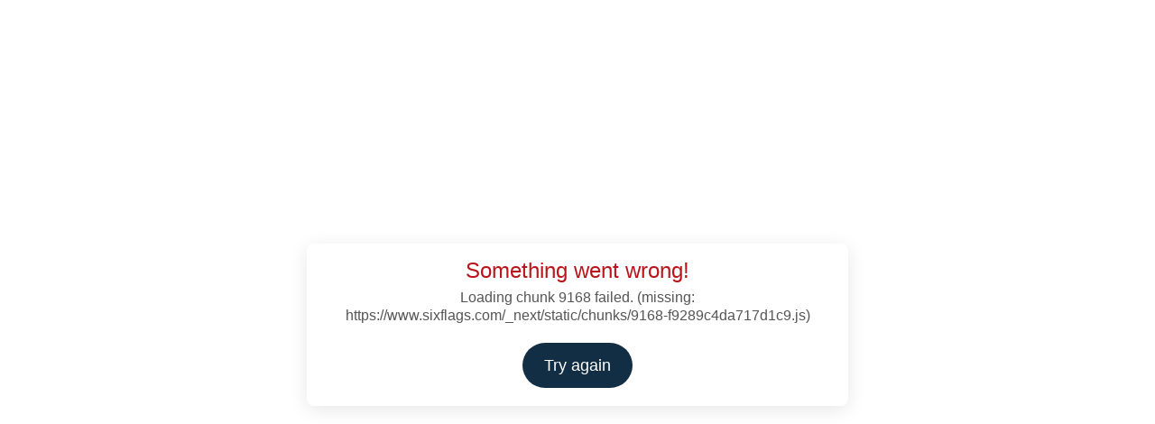

--- FILE ---
content_type: text/html; charset=utf-8
request_url: https://www.sixflags.com/darienlake/attractions
body_size: 70519
content:
<!DOCTYPE html><!--1521b47785dd7bd66f066153--><html lang="en-US" class="__variable_ed3508 font-sans"><head><meta charSet="utf-8"/><meta name="viewport" content="width=device-width, initial-scale=1, maximum-scale=5, user-scalable=yes"/><link rel="preload" href="/_next/static/media/7b0b24f36b1a6d0b-s.p.woff2" as="font" crossorigin="" type="font/woff2"/><link rel="preload" as="image" imageSrcSet="/_next/image?url=https%3A%2F%2Fcdn.sanity.io%2Fimages%2Fbsnrdz4t%2Fproduction%2F0f788e31fc3ba466ad7f4dbcd2439b5343eb7efa-626x298.jpg%3Fw%3D130%26h%3D62%26q%3D80%26fit%3Dclip%26auto%3Dformat%26dpr%3D2&amp;w=16&amp;q=75 16w, /_next/image?url=https%3A%2F%2Fcdn.sanity.io%2Fimages%2Fbsnrdz4t%2Fproduction%2F0f788e31fc3ba466ad7f4dbcd2439b5343eb7efa-626x298.jpg%3Fw%3D130%26h%3D62%26q%3D80%26fit%3Dclip%26auto%3Dformat%26dpr%3D2&amp;w=32&amp;q=75 32w, /_next/image?url=https%3A%2F%2Fcdn.sanity.io%2Fimages%2Fbsnrdz4t%2Fproduction%2F0f788e31fc3ba466ad7f4dbcd2439b5343eb7efa-626x298.jpg%3Fw%3D130%26h%3D62%26q%3D80%26fit%3Dclip%26auto%3Dformat%26dpr%3D2&amp;w=48&amp;q=75 48w, /_next/image?url=https%3A%2F%2Fcdn.sanity.io%2Fimages%2Fbsnrdz4t%2Fproduction%2F0f788e31fc3ba466ad7f4dbcd2439b5343eb7efa-626x298.jpg%3Fw%3D130%26h%3D62%26q%3D80%26fit%3Dclip%26auto%3Dformat%26dpr%3D2&amp;w=64&amp;q=75 64w, /_next/image?url=https%3A%2F%2Fcdn.sanity.io%2Fimages%2Fbsnrdz4t%2Fproduction%2F0f788e31fc3ba466ad7f4dbcd2439b5343eb7efa-626x298.jpg%3Fw%3D130%26h%3D62%26q%3D80%26fit%3Dclip%26auto%3Dformat%26dpr%3D2&amp;w=96&amp;q=75 96w, /_next/image?url=https%3A%2F%2Fcdn.sanity.io%2Fimages%2Fbsnrdz4t%2Fproduction%2F0f788e31fc3ba466ad7f4dbcd2439b5343eb7efa-626x298.jpg%3Fw%3D130%26h%3D62%26q%3D80%26fit%3Dclip%26auto%3Dformat%26dpr%3D2&amp;w=128&amp;q=75 128w, /_next/image?url=https%3A%2F%2Fcdn.sanity.io%2Fimages%2Fbsnrdz4t%2Fproduction%2F0f788e31fc3ba466ad7f4dbcd2439b5343eb7efa-626x298.jpg%3Fw%3D130%26h%3D62%26q%3D80%26fit%3Dclip%26auto%3Dformat%26dpr%3D2&amp;w=256&amp;q=75 256w, /_next/image?url=https%3A%2F%2Fcdn.sanity.io%2Fimages%2Fbsnrdz4t%2Fproduction%2F0f788e31fc3ba466ad7f4dbcd2439b5343eb7efa-626x298.jpg%3Fw%3D130%26h%3D62%26q%3D80%26fit%3Dclip%26auto%3Dformat%26dpr%3D2&amp;w=384&amp;q=75 384w, /_next/image?url=https%3A%2F%2Fcdn.sanity.io%2Fimages%2Fbsnrdz4t%2Fproduction%2F0f788e31fc3ba466ad7f4dbcd2439b5343eb7efa-626x298.jpg%3Fw%3D130%26h%3D62%26q%3D80%26fit%3Dclip%26auto%3Dformat%26dpr%3D2&amp;w=640&amp;q=75 640w, /_next/image?url=https%3A%2F%2Fcdn.sanity.io%2Fimages%2Fbsnrdz4t%2Fproduction%2F0f788e31fc3ba466ad7f4dbcd2439b5343eb7efa-626x298.jpg%3Fw%3D130%26h%3D62%26q%3D80%26fit%3Dclip%26auto%3Dformat%26dpr%3D2&amp;w=750&amp;q=75 750w, /_next/image?url=https%3A%2F%2Fcdn.sanity.io%2Fimages%2Fbsnrdz4t%2Fproduction%2F0f788e31fc3ba466ad7f4dbcd2439b5343eb7efa-626x298.jpg%3Fw%3D130%26h%3D62%26q%3D80%26fit%3Dclip%26auto%3Dformat%26dpr%3D2&amp;w=828&amp;q=75 828w, /_next/image?url=https%3A%2F%2Fcdn.sanity.io%2Fimages%2Fbsnrdz4t%2Fproduction%2F0f788e31fc3ba466ad7f4dbcd2439b5343eb7efa-626x298.jpg%3Fw%3D130%26h%3D62%26q%3D80%26fit%3Dclip%26auto%3Dformat%26dpr%3D2&amp;w=1080&amp;q=75 1080w, /_next/image?url=https%3A%2F%2Fcdn.sanity.io%2Fimages%2Fbsnrdz4t%2Fproduction%2F0f788e31fc3ba466ad7f4dbcd2439b5343eb7efa-626x298.jpg%3Fw%3D130%26h%3D62%26q%3D80%26fit%3Dclip%26auto%3Dformat%26dpr%3D2&amp;w=1200&amp;q=75 1200w, /_next/image?url=https%3A%2F%2Fcdn.sanity.io%2Fimages%2Fbsnrdz4t%2Fproduction%2F0f788e31fc3ba466ad7f4dbcd2439b5343eb7efa-626x298.jpg%3Fw%3D130%26h%3D62%26q%3D80%26fit%3Dclip%26auto%3Dformat%26dpr%3D2&amp;w=1920&amp;q=75 1920w" imageSizes="130px"/><link rel="preload" as="image" imageSrcSet="/_next/image?url=https%3A%2F%2Fcdn.sanity.io%2Fimages%2Fbsnrdz4t%2Fproduction%2Fe496f47e0fece926809a328dbcc1e7873a1d58fe-1920x1279.jpg%3Fw%3D1920%26h%3D1080%26q%3D80%26fit%3Dclip%26auto%3Dformat%26dpr%3D2&amp;w=640&amp;q=75 640w, /_next/image?url=https%3A%2F%2Fcdn.sanity.io%2Fimages%2Fbsnrdz4t%2Fproduction%2Fe496f47e0fece926809a328dbcc1e7873a1d58fe-1920x1279.jpg%3Fw%3D1920%26h%3D1080%26q%3D80%26fit%3Dclip%26auto%3Dformat%26dpr%3D2&amp;w=750&amp;q=75 750w, /_next/image?url=https%3A%2F%2Fcdn.sanity.io%2Fimages%2Fbsnrdz4t%2Fproduction%2Fe496f47e0fece926809a328dbcc1e7873a1d58fe-1920x1279.jpg%3Fw%3D1920%26h%3D1080%26q%3D80%26fit%3Dclip%26auto%3Dformat%26dpr%3D2&amp;w=828&amp;q=75 828w, /_next/image?url=https%3A%2F%2Fcdn.sanity.io%2Fimages%2Fbsnrdz4t%2Fproduction%2Fe496f47e0fece926809a328dbcc1e7873a1d58fe-1920x1279.jpg%3Fw%3D1920%26h%3D1080%26q%3D80%26fit%3Dclip%26auto%3Dformat%26dpr%3D2&amp;w=1080&amp;q=75 1080w, /_next/image?url=https%3A%2F%2Fcdn.sanity.io%2Fimages%2Fbsnrdz4t%2Fproduction%2Fe496f47e0fece926809a328dbcc1e7873a1d58fe-1920x1279.jpg%3Fw%3D1920%26h%3D1080%26q%3D80%26fit%3Dclip%26auto%3Dformat%26dpr%3D2&amp;w=1200&amp;q=75 1200w, /_next/image?url=https%3A%2F%2Fcdn.sanity.io%2Fimages%2Fbsnrdz4t%2Fproduction%2Fe496f47e0fece926809a328dbcc1e7873a1d58fe-1920x1279.jpg%3Fw%3D1920%26h%3D1080%26q%3D80%26fit%3Dclip%26auto%3Dformat%26dpr%3D2&amp;w=1920&amp;q=75 1920w" imageSizes="100vw"/><link rel="stylesheet" href="/_next/static/css/bd50bc65d8697a3d.css" data-precedence="next"/><link rel="stylesheet" href="/_next/static/css/967ffe9d6b670c06.css" data-precedence="next"/><link rel="stylesheet" href="/_next/static/css/d0455e31be91e024.css" data-precedence="next"/><link rel="stylesheet" href="/_next/static/css/e8f4713d25d89847.css" data-precedence="next"/><link rel="stylesheet" href="/_next/static/css/b6c45f47633fb8a6.css" data-precedence="next"/><link rel="stylesheet" href="/_next/static/css/3a6e8842b79c7d51.css" data-precedence="next"/><link rel="stylesheet" href="/_next/static/css/f63bc1473487c8d9.css" data-precedence="next"/><link rel="preload" as="script" fetchPriority="low" href="/_next/static/chunks/webpack-6f0ee0d75603e5bd.js"/><script src="/_next/static/chunks/7b61c5cf-6ca3ca077a01d59e.js" async=""></script><script src="/_next/static/chunks/559-bd507f0bf23703dc.js" async=""></script><script src="/_next/static/chunks/main-app-50d4518ff312e747.js" async=""></script><script src="/_next/static/chunks/app/global-error-ae2c9b14a988753f.js" async=""></script><script src="/_next/static/chunks/2935-f32e83014cf53f21.js" async=""></script><script src="/_next/static/chunks/7232-9c679888ad253057.js" async=""></script><script src="/_next/static/chunks/4857-26e2b6435fe21802.js" async=""></script><script src="/_next/static/chunks/7831-9a03a629497b66f4.js" async=""></script><script src="/_next/static/chunks/app/(frontend)/layout-ee5abf4a210218f0.js" async=""></script><script src="/_next/static/chunks/f92b784e-876e1e1778c35b7b.js" async=""></script><script src="/_next/static/chunks/6a6351a6-5bf95309b32d731a.js" async=""></script><script src="/_next/static/chunks/0e915008-f895cf89cc112b7b.js" async=""></script><script src="/_next/static/chunks/bba53c9e-b934f19bfabbaedd.js" async=""></script><script src="/_next/static/chunks/0f4d73bd-9e9d0bddd1fda812.js" async=""></script><script src="/_next/static/chunks/ec6990fe-df3417eead476bdd.js" async=""></script><script src="/_next/static/chunks/533550d7-dc56fbb9bee87bc4.js" async=""></script><script src="/_next/static/chunks/04ffb138-f10addecb6e3cd36.js" async=""></script><script src="/_next/static/chunks/cddce8cb-59606799115cdcb3.js" async=""></script><script src="/_next/static/chunks/b9f17a77-f14406b603f793f4.js" async=""></script><script src="/_next/static/chunks/8a6901b8-a7ad24b5ac70d336.js" async=""></script><script src="/_next/static/chunks/0bc82dd5-5c403959d5be5a42.js" async=""></script><script src="/_next/static/chunks/141-3d96be86ed63bbbd.js" async=""></script><script src="/_next/static/chunks/6486-4287a305c74bc02b.js" async=""></script><script src="/_next/static/chunks/9829-3eddd9fe3efb4a30.js" async=""></script><script src="/_next/static/chunks/8456-89f9104534878b3c.js" async=""></script><script src="/_next/static/chunks/9168-f9289c4da717d1c9.js" async=""></script><script src="/_next/static/chunks/2037-0211f7974a21d588.js" async=""></script><script src="/_next/static/chunks/6290-75c4b54d92f6658c.js" async=""></script><script src="/_next/static/chunks/1794-9030d91035eff495.js" async=""></script><script src="/_next/static/chunks/1656-d3baa9ac95a88042.js" async=""></script><script src="/_next/static/chunks/3345-74217488f2f6f84c.js" async=""></script><script src="/_next/static/chunks/8689-d1ae141b7d7d8644.js" async=""></script><script src="/_next/static/chunks/7482-5bc221268998799f.js" async=""></script><script src="/_next/static/chunks/332-5dac2345611a9d2c.js" async=""></script><script src="/_next/static/chunks/1460-533e3525811ea5cf.js" async=""></script><script src="/_next/static/chunks/7106-83b9fe2cb817dfed.js" async=""></script><script src="/_next/static/chunks/app/(frontend)/(park-auth)/%5Bslug%5D/layout-e9aed6de79a768b8.js" async=""></script><script src="/_next/static/chunks/app/(frontend)/not-found-120abbf09fc150c3.js" async=""></script><script src="/_next/static/chunks/8851-7b2c9d0aff06790b.js" async=""></script><script src="/_next/static/chunks/app/layout-8e5d5fe8b7797fdd.js" async=""></script><script src="/_next/static/chunks/ed62c55f-2e60741154e73409.js" async=""></script><script src="/_next/static/chunks/4323cbf8-868daf90dc6c779c.js" async=""></script><script src="/_next/static/chunks/fe522587-b49c4dfe0b9c664e.js" async=""></script><script src="/_next/static/chunks/20bd29d2-02efebfce491581e.js" async=""></script><script src="/_next/static/chunks/c85267b7-e5d92a35abd3e11b.js" async=""></script><script src="/_next/static/chunks/7102-7e115fb3da51293a.js" async=""></script><script src="/_next/static/chunks/2228-7c611cac2b79de1d.js" async=""></script><script src="/_next/static/chunks/4478-3bd9781162276cfb.js" async=""></script><script src="/_next/static/chunks/4795-e09fd24eed7b4dd9.js" async=""></script><script src="/_next/static/chunks/158-a4d5bdb4b8e33fe9.js" async=""></script><script src="/_next/static/chunks/3984-f9eebb84e0276c5f.js" async=""></script><script src="/_next/static/chunks/2089-30ad799363330c71.js" async=""></script><script src="/_next/static/chunks/9182-4566c257dff8d739.js" async=""></script><script src="/_next/static/chunks/1502-536253c1329d3f53.js" async=""></script><script src="/_next/static/chunks/6377-843e1453e8374919.js" async=""></script><script src="/_next/static/chunks/748-6734fd1ceef4d578.js" async=""></script><script src="/_next/static/chunks/298-b8e163a92c3fb90a.js" async=""></script><script src="/_next/static/chunks/app/(frontend)/(park-transparent)/%5Bslug%5D/(listings)/%5B...listingPageSlug%5D/page-4614186f321288bd.js" async=""></script><script src="/_next/static/chunks/app/(frontend)/(park-transparent)/%5Bslug%5D/layout-2c740119afbaf5d1.js" async=""></script><link rel="preload" href="https://cmp.osano.com/7DAMVRc8BX/0f21d102-2a46-494a-ba64-cf123b1fd8da/osano.js" as="script"/><link rel="preload" href="https://try.abtasty.com/62bda553f011ff4ea3c3b4479438e635.js" as="script"/><link rel="preload" href="https://storage.googleapis.com/wc-infobot-prod/wc-infobot.js" as="script"/><link rel="preload" href="https://sf-gc-dl.store.sixflags.com/embed/accesso.js" as="script"/><link rel="expect" href="#_R_" blocking="render"/><meta name="next-size-adjust" content=""/><meta name="theme-color" content="rgb(var(--blue-dark) / &lt;alpha-value&gt;)"/><link rel="apple-touch-icon" sizes="180x180" href="/apple-touch-icon.png"/><link rel="icon" type="image/png" sizes="32x32" href="/favicon-32x32.png"/><link rel="icon" type="image/png" sizes="16x16" href="/favicon-16x16.png"/><link rel="manifest" href="/site.webmanifest"/><link rel="mask-icon" href="/safari-pinned-tab.svg" color="#5bbad5"/><meta name="msapplication-TileColor" content="#da532c"/><meta name="theme-color" content="#ffffff"/><title>Thrill Rides &amp; Family Rides | Amusement Park | Six Flags Darien Lake | Six Flags Darien Lake</title><meta name="description" content="Explore our thrilling roller coasters, thrill rides, kids rides and Hurricane Harbor water park slides and attractions. Visit us today!"/><meta name="robots" content="index"/><meta property="og:title" content="Thrill Rides &amp; Family Rides | Amusement Park | Six Flags Darien Lake | Six Flags Darien Lake"/><meta property="og:description" content="Explore our thrilling roller coasters, thrill rides, kids rides and Hurricane Harbor water park slides and attractions. Visit us today!"/><meta property="og:image" content="https://cdn.sanity.io/images/bsnrdz4t/production/e496f47e0fece926809a328dbcc1e7873a1d58fe-1920x1279.jpg?rect=0,139,1920,1003&amp;w=1200&amp;h=627&amp;fit=crop&amp;auto=format"/><meta name="twitter:card" content="summary_large_image"/><meta name="twitter:title" content="Thrill Rides &amp; Family Rides | Amusement Park | Six Flags Darien Lake | Six Flags Darien Lake"/><meta name="twitter:description" content="Explore our thrilling roller coasters, thrill rides, kids rides and Hurricane Harbor water park slides and attractions. Visit us today!"/><meta name="twitter:image" content="https://cdn.sanity.io/images/bsnrdz4t/production/e496f47e0fece926809a328dbcc1e7873a1d58fe-1920x1279.jpg?rect=0,139,1920,1003&amp;w=1200&amp;h=627&amp;fit=crop&amp;auto=format"/><script src="https://my.datasubject.com/7DAMVRc8BX/51125%22" crossorigin="anonymous" referrerPolicy="no-referrer" type="text/javascript">(function(w,d){ var i = "osno-dsar-form_"+(new Date()).getTime(); var t = w.addEventListener ? ["addEventListener","message"] : ["attachEvent","onmessage"]; w[t[0]](t[1], function(e) { var f = d.getElementById(i); if (e.source && e.origin && e.source === f.contentWindow && e.origin === "https://my.datasubject.com") f.style.cssText = "height:" + e.data + "px;min-width:100%"; }, false); d.write('<iframe frameborder="0" id="'+i+'" src="https://my.datasubject.com/7DAMVRc8BX/51125" width="100%" height="0"></iframe>'); })(window, document);</script><script src="/_next/static/chunks/polyfills-42372ed130431b0a.js" noModule=""></script></head><body><div hidden=""><!--$--><!--/$--></div><section class="Toastify" aria-live="polite" aria-atomic="false" aria-relevant="additions text" aria-label="Notifications Alt+T"></section><script>(self.__next_s=self.__next_s||[]).push([0,{"children":"window.dataLayer = window.dataLayer ||[];\n          function gtag(){dataLayer.push(arguments);}\n          gtag('consent','default',{\n            'ad_storage':'denied',\n          'analytics_storage':'denied',\n          'ad_user_data':'denied',\n          'ad_personalization':'denied',\n          'personalization_storage':'denied',\n          'functionality_storage':'granted',\n          'security_storage':'granted',\n          'wait_for_update': 500\n  });\n          gtag(\"set\", \"ads_data_redaction\", true);","id":"gtag-init"}])</script><script>(self.__next_s=self.__next_s||[]).push(["https://cmp.osano.com/7DAMVRc8BX/0f21d102-2a46-494a-ba64-cf123b1fd8da/osano.js",{}])</script><script>(self.__next_s=self.__next_s||[]).push([0,{"children":"(function(w,d,s,l,i){w[l]=w[l]||[];w[l].push({'gtm.start':\nnew Date().getTime(),event:'gtm.js'});var f=d.getElementsByTagName(s)[0],\nj=d.createElement(s),dl=l!='dataLayer'?'&l='+l:'';j.async=true;j.src=\n'https://www.googletagmanager.com/gtm.js?id='+i+dl;f.parentNode.insertBefore(j,f);\n})(window,document,'script','dataLayer','GTM-P6NXWRTG');","id":"gtm-init"}])</script><div class="sf-park sf-park"><!--$?--><template id="B:0"></template><header class="relative h-[var(--nav-height)]"></header><!--/$--><main id="maincontent"><section class="relative flex h-[75vh] lg:h-screen clip-path mt-[var(--bottom-nav-height)]"><div class="relative left-0 top-0 flex w-full grow flex-col"><img alt="Thrilling rides at Six Flags Darien Lake, including exhilarating roller coasters, offering excitement for all ages." width="1920" height="1080" decoding="async" data-nimg="1" class="z-0 object-cover h-full lg:h-screen w-full" style="color:transparent;background-size:cover;background-position:50% 50%;background-repeat:no-repeat;background-image:url(&quot;data:image/svg+xml;charset=utf-8,%3Csvg xmlns=&#x27;http://www.w3.org/2000/svg&#x27; viewBox=&#x27;0 0 1920 1080&#x27;%3E%3Cfilter id=&#x27;b&#x27; color-interpolation-filters=&#x27;sRGB&#x27;%3E%3CfeGaussianBlur stdDeviation=&#x27;20&#x27;/%3E%3CfeColorMatrix values=&#x27;1 0 0 0 0 0 1 0 0 0 0 0 1 0 0 0 0 0 100 -1&#x27; result=&#x27;s&#x27;/%3E%3CfeFlood x=&#x27;0&#x27; y=&#x27;0&#x27; width=&#x27;100%25&#x27; height=&#x27;100%25&#x27;/%3E%3CfeComposite operator=&#x27;out&#x27; in=&#x27;s&#x27;/%3E%3CfeComposite in2=&#x27;SourceGraphic&#x27;/%3E%3CfeGaussianBlur stdDeviation=&#x27;20&#x27;/%3E%3C/filter%3E%3Cimage width=&#x27;100%25&#x27; height=&#x27;100%25&#x27; x=&#x27;0&#x27; y=&#x27;0&#x27; preserveAspectRatio=&#x27;none&#x27; style=&#x27;filter: url(%23b);&#x27; href=&#x27;[data-uri]&#x27;/%3E%3C/svg%3E&quot;)" sizes="100vw" srcSet="/_next/image?url=https%3A%2F%2Fcdn.sanity.io%2Fimages%2Fbsnrdz4t%2Fproduction%2Fe496f47e0fece926809a328dbcc1e7873a1d58fe-1920x1279.jpg%3Fw%3D1920%26h%3D1080%26q%3D80%26fit%3Dclip%26auto%3Dformat%26dpr%3D2&amp;w=640&amp;q=75 640w, /_next/image?url=https%3A%2F%2Fcdn.sanity.io%2Fimages%2Fbsnrdz4t%2Fproduction%2Fe496f47e0fece926809a328dbcc1e7873a1d58fe-1920x1279.jpg%3Fw%3D1920%26h%3D1080%26q%3D80%26fit%3Dclip%26auto%3Dformat%26dpr%3D2&amp;w=750&amp;q=75 750w, /_next/image?url=https%3A%2F%2Fcdn.sanity.io%2Fimages%2Fbsnrdz4t%2Fproduction%2Fe496f47e0fece926809a328dbcc1e7873a1d58fe-1920x1279.jpg%3Fw%3D1920%26h%3D1080%26q%3D80%26fit%3Dclip%26auto%3Dformat%26dpr%3D2&amp;w=828&amp;q=75 828w, /_next/image?url=https%3A%2F%2Fcdn.sanity.io%2Fimages%2Fbsnrdz4t%2Fproduction%2Fe496f47e0fece926809a328dbcc1e7873a1d58fe-1920x1279.jpg%3Fw%3D1920%26h%3D1080%26q%3D80%26fit%3Dclip%26auto%3Dformat%26dpr%3D2&amp;w=1080&amp;q=75 1080w, /_next/image?url=https%3A%2F%2Fcdn.sanity.io%2Fimages%2Fbsnrdz4t%2Fproduction%2Fe496f47e0fece926809a328dbcc1e7873a1d58fe-1920x1279.jpg%3Fw%3D1920%26h%3D1080%26q%3D80%26fit%3Dclip%26auto%3Dformat%26dpr%3D2&amp;w=1200&amp;q=75 1200w, /_next/image?url=https%3A%2F%2Fcdn.sanity.io%2Fimages%2Fbsnrdz4t%2Fproduction%2Fe496f47e0fece926809a328dbcc1e7873a1d58fe-1920x1279.jpg%3Fw%3D1920%26h%3D1080%26q%3D80%26fit%3Dclip%26auto%3Dformat%26dpr%3D2&amp;w=1920&amp;q=75 1920w" src="/_next/image?url=https%3A%2F%2Fcdn.sanity.io%2Fimages%2Fbsnrdz4t%2Fproduction%2Fe496f47e0fece926809a328dbcc1e7873a1d58fe-1920x1279.jpg%3Fw%3D1920%26h%3D1080%26q%3D80%26fit%3Dclip%26auto%3Dformat%26dpr%3D2&amp;w=1920&amp;q=75"/><div class="absolute inset-0 bg-navy-darker bg-opacity-70"></div><div class="absolute bottom-0 left-0 right-0 z-[2] w-full"><div class="fluid-container flex flex-col justify-end gap-2 lg:gap-4 pb-4 lg:pb-24"><div class="relative max-w-2xl space-y-1 lg:space-y-2"><h2 class="text-lg lg:text-[26px] font-semibold tracking-[2.2px] text-white">Rides</h2><p class="type-18-700 lg:type-30-700 text-white">With both world-class coasters and pint-sized rides, everyone can go all out at Six Flags Darien Lake. Experience the thrill of our diverse attractions designed for all ages!</p></div><div class="flex w-full flex-wrap gap-2 md:w-auto"></div></div></div></div></section><div class="mx-auto max-w-content px-4 max-content:px-0 is-light-mode max-w-full shadow-card-light py-4 !mt-0" id="maincontent"><div class="hidden md:flex justify-center space-x-4"><button class="ui-button flex font-semibold gap-x-2 items-center justify-center !leading-none rounded-full text-center transition-prop-all duration-300 ease-in-out text-white hover:bg-navy-darkest bg-navy type-16-600 py-3 px-5 border-transparent cursor-pointer flex-row-reverse focus-visible:ring-offset-2 focus-visible:ring-2 focus-visible:ring-blue-dark focus-visible:underline focus-visible:underline-offset-4 focus-visible:outline-none w-fit" id="category-button-rides">Rides<!-- --> <svg focusable="false" viewBox="0 0 23 17" fill="none" xmlns="http://www.w3.org/2000/svg" height="24" width="24"><path d="M0.874723 16.8288H21.7614C21.9635 16.8288 22.0982 16.6894 22.0982 16.4803C22.0982 16.2712 21.9635 16.1318 21.7614 16.1318H20.3801C20.3465 6.61818 20.4475 6.93181 20.2791 6.1303L21.5592 5.50303C21.7277 5.43333 21.795 5.22424 21.7277 5.08484C21.5255 4.52727 21.256 4.03939 20.9528 3.58636L21.5929 3.16818C21.7614 3.06363 21.795 2.85454 21.694 2.6803C21.5929 2.50606 21.3908 2.47121 21.2223 2.57575L20.5149 3.06363C20.1443 2.6803 19.7064 2.33181 19.2347 2.05303L19.7064 1.42575C19.8074 1.28636 19.8074 1.04242 19.639 0.937874C19.5043 0.833328 19.2684 0.833328 19.1674 1.00757L18.5947 1.73939C18.2915 1.59999 17.9546 1.49545 17.6177 1.42575L17.8198 0.624237C17.8535 0.449995 17.7525 0.240904 17.584 0.206055C17.4156 0.171207 17.2135 0.275752 17.1798 0.449995L16.944 1.35606C16.8092 1.35606 16.7081 1.35606 16.5734 1.35606C16.3713 1.35606 16.1354 1.3909 15.9333 1.42575L15.7649 0.484843C15.6975 0.240904 15.5291 0.136358 15.3606 0.171207C15.1922 0.206055 15.0574 0.380298 15.0911 0.589389L15.2596 1.56515C14.9564 1.66969 14.6869 1.77424 14.35 1.94848L13.9457 1.14696C13.8446 0.972722 13.6425 0.903025 13.5078 1.00757C13.3393 1.11212 13.272 1.32121 13.373 1.4606L13.7773 2.26212C13.4404 2.47121 13.0698 2.71515 12.6656 2.99393L12.0929 2.15757C11.9918 2.01818 11.756 1.98333 11.6212 2.08787C11.4865 2.19242 11.4528 2.40151 11.5539 2.57575L12.1266 3.41212C12.0592 3.48181 11.9581 3.51666 11.8907 3.58636C11.8234 3.65606 11.756 3.72575 11.756 3.8303C11.756 3.93484 11.7897 4.03939 11.857 4.10909L12.834 5.04999C12.1602 5.60757 11.6212 6.16515 11.318 6.47878C10.5095 5.64242 7.81448 3.02878 6.06269 3.02878C3.97403 3.02878 2.25594 4.77121 2.25594 6.96666V7.00151V16.1318H0.874723C0.672594 16.1318 0.537842 16.2712 0.537842 16.4803C0.537842 16.6894 0.672594 16.8288 0.874723 16.8288ZM14.7205 16.1318H12.9014V5.95606C13.4741 5.46818 14.1142 4.94545 14.7205 4.52727V16.1318ZM17.2135 16.1318H15.3943V4.10909C15.8322 3.89999 16.2365 3.7606 16.5734 3.7606C16.8092 3.7606 17.0113 3.79545 17.2135 3.8303V16.1318ZM19.7064 16.1318H17.8872V4.07424C18.9652 4.59696 19.7064 5.71212 19.7064 7.03636V16.1318ZM12.6319 3.89999C14.1815 2.64545 15.5291 2.01818 16.5734 2.01818C18.4936 2.01818 20.2454 3.20303 20.9865 5.01515L20.077 5.46818C19.5043 4.07424 18.123 3.06363 16.5734 3.06363C16.0681 3.06363 15.5291 3.27272 14.9564 3.58636H14.9227C14.4173 3.86515 13.8783 4.24848 13.373 4.63181L12.6319 3.89999ZM7.24178 16.1318H5.42262V10.9045C6.06269 11.0091 6.53433 10.9742 7.24178 10.6606V16.1318ZM9.7347 16.1318H7.91554V10.3121C8.55561 9.92878 9.162 9.47575 9.7347 8.98787V16.1318ZM12.2276 6.58333V16.1667H10.4085V8.39545C11.4528 7.41969 11.4191 7.34999 12.2276 6.58333ZM6.06269 3.7606C7.41022 3.7606 9.76839 5.92121 10.8464 7.00151C9.86945 8.01212 7.44391 10.2424 6.06269 10.2424C4.3446 10.2424 2.9297 8.77878 2.9297 7.00151C2.9297 5.22424 4.3446 3.7606 6.06269 3.7606ZM2.9297 9.23181C3.36764 9.89393 4.00772 10.4167 4.74886 10.6954V16.1318H2.9297V9.23181Z" fill="currentColor"></path></svg></button><button class="ui-button flex font-semibold gap-x-2 items-center justify-center !leading-none rounded-full text-center transition-prop-all duration-300 ease-in-out text-blue-dark bg-blue-tertiary hover:bg-blue-tertiary-dark dark:border-2 dark:border-white type-16-600 py-3 px-5 border-transparent cursor-pointer flex-row-reverse focus-visible:ring-offset-2 focus-visible:ring-2 focus-visible:ring-blue-dark focus-visible:underline focus-visible:underline-offset-4 focus-visible:outline-none w-fit" id="category-button-restaurants">Dining<!-- --> <svg width="24" height="24" viewBox="0 0 31 17" fill="none" xmlns="http://www.w3.org/2000/svg"><path d="M29.9258 0.483348C29.671 0.195629 29.3086 0.0306396 28.9314 0.0306396H28.5312C27.4818 0.0306396 26.6213 0.846083 26.5296 1.92745L26.0966 7.03027C26.0583 7.48249 25.6984 7.82355 25.2595 7.82355H21.512C20.3112 7.82355 19.3342 8.83414 19.3342 10.0763V10.3002C19.3342 11.0506 19.9244 11.6611 20.6499 11.6611H21.4531L20.6621 14.3334C20.6615 14.3354 20.6609 14.3374 20.6604 14.3394L20.0557 16.382C19.9847 16.6218 20.1151 16.8757 20.3469 16.9491C20.3898 16.9627 20.4331 16.9691 20.4756 16.9691C20.6635 16.9691 20.8374 16.8434 20.8952 16.6479L21.4051 14.9253H27.4262L27.9361 16.6479C27.9939 16.8434 28.1677 16.9691 28.3556 16.9691C28.3982 16.9691 28.4415 16.9627 28.4843 16.9491C28.7161 16.8757 28.8465 16.6217 28.7755 16.382L27.3405 11.5342C27.5925 11.4604 27.8358 11.3554 28.0641 11.2201C28.2744 11.0954 28.3471 10.8179 28.2266 10.6003C28.106 10.3828 27.8377 10.3075 27.6274 10.4323C27.2736 10.6421 26.8701 10.753 26.4603 10.753H22.047C22.0455 10.753 22.044 10.753 22.0426 10.753H20.65C20.4087 10.753 20.2123 10.5499 20.2123 10.3002V10.0764C20.2123 9.33498 20.7954 8.73181 21.5121 8.73181H25.2596C26.157 8.73181 26.8929 8.03444 26.9714 7.10971L27.4043 2.00683C27.4559 1.39797 27.9404 0.938781 28.5313 0.938781H28.9314C29.065 0.938781 29.1883 0.994907 29.2785 1.09681C29.3688 1.19871 29.4121 1.33064 29.4004 1.46832L28.8009 8.53479C28.7862 8.70905 28.7533 8.88149 28.7034 9.04726C28.6313 9.28673 28.7605 9.54132 28.992 9.61586C29.2238 9.69045 29.4696 9.5567 29.5417 9.31736C29.6103 9.08959 29.6553 8.85303 29.6756 8.61417L30.2751 1.5477C30.3079 1.15905 30.1806 0.771066 29.9258 0.483348ZM22.3712 11.6612H26.4598L27.1571 14.0171H21.6738L22.3712 11.6612Z" fill="currentColor"></path><path d="M9.08053 7.8238H5.33304C4.89412 7.8238 4.53427 7.4828 4.49588 7.03051L4.06298 1.92769C3.97127 0.846328 3.11075 0.0308838 2.06135 0.0308838H1.66118C1.284 0.0308838 0.921523 0.195874 0.666739 0.483592C0.411955 0.77131 0.284709 1.15929 0.317603 1.54806L0.917075 8.61454C0.987839 9.44845 1.35541 10.2191 1.95213 10.7846C2.32702 11.1399 2.77215 11.3947 3.25186 11.5352L1.81704 16.3823C1.74605 16.6221 1.87645 16.876 2.10823 16.9494C2.15108 16.963 2.19439 16.9694 2.23694 16.9694C2.42477 16.9694 2.59866 16.8437 2.65649 16.6482L3.16641 14.9256H9.18746L9.69738 16.6482C9.75521 16.8437 9.92905 16.9694 10.1169 16.9694C10.1595 16.9694 10.2029 16.963 10.2456 16.9494C10.4774 16.876 10.6078 16.622 10.5368 16.3823L9.93221 14.3397C9.93162 14.3377 9.93104 14.3357 9.93045 14.3337L9.13947 11.6614H9.94269C10.6682 11.6614 11.2583 11.0509 11.2583 10.3005V10.0766C11.2583 8.83438 10.2813 7.8238 9.08053 7.8238ZM3.43524 14.0172L4.13258 11.6614H8.22124L8.91857 14.0172H3.43524ZM10.3803 10.3004C10.3803 10.5501 10.184 10.7532 9.94269 10.7532H8.55036C8.5486 10.7532 8.5469 10.7532 8.54515 10.7532H4.13234C4.03846 10.7532 3.9461 10.7469 3.85514 10.736C3.85508 10.736 3.85496 10.736 3.85485 10.736C2.75658 10.6047 1.89067 9.7028 1.79164 8.53504L1.19217 1.46863C1.18046 1.33088 1.22378 1.19895 1.31403 1.09705C1.40423 0.995151 1.52749 0.939024 1.66112 0.939024H2.06129C2.65216 0.939024 3.13668 1.39815 3.1883 2.00707L3.62119 7.10989V7.10983C3.69962 8.03456 4.43553 8.73194 5.33298 8.73194H9.08047C9.79718 8.73194 10.3803 9.3351 10.3803 10.0765L10.3803 10.3004Z" fill="currentColor"></path><path d="M18.3027 15.4112C18.1215 14.6909 17.4925 14.1878 16.773 14.1878H16.5013V5.92108H21.9069C22.2183 5.92108 22.5097 5.77788 22.7065 5.52825C22.9032 5.27856 22.9802 4.95439 22.9175 4.63882C22.7286 3.6892 21.9114 3 20.9743 3H11.8477C11.6052 3 11.4087 3.20332 11.4087 3.4541C11.4087 3.70489 11.6052 3.9082 11.8477 3.9082H20.9743C21.4967 3.9082 21.9522 4.29243 22.0575 4.82173C22.0703 4.88615 22.0432 4.93247 22.026 4.95439C22.0088 4.97625 21.9704 5.01294 21.9069 5.01294H8.03193C7.96843 5.01294 7.93003 4.97625 7.91276 4.95439C7.89556 4.93253 7.86851 4.88615 7.88133 4.82179C7.98657 4.29243 8.44206 3.9082 8.9645 3.9082H9.78885C10.0313 3.9082 10.2278 3.70489 10.2278 3.4541C10.2278 3.20332 10.0313 3 9.78885 3H8.9645C8.02731 3 7.2101 3.6892 7.02134 4.63888C6.95865 4.95445 7.03556 5.27862 7.23234 5.52825C7.42912 5.77788 7.72055 5.92108 8.03193 5.92108H13.4375V14.1878H13.1658C12.4463 14.1878 11.8173 14.6909 11.6362 15.4112L11.5331 15.8209C11.4672 16.0834 11.5212 16.3569 11.6816 16.5714C11.8419 16.786 12.0842 16.909 12.3463 16.909H17.5925C17.8546 16.909 18.0969 16.786 18.2572 16.5714C18.4176 16.3569 18.4716 16.0834 18.4057 15.8209L18.3027 15.4112ZM14.3155 5.92108H15.6234V14.1878H14.3155V5.92108ZM12.395 16.0008L12.4859 15.6398C12.5664 15.3196 12.846 15.096 13.1658 15.096H16.773C17.0928 15.096 17.3724 15.3196 17.4529 15.6398L17.5437 16.0008H12.395Z" fill="currentColor"></path></svg></button><button class="ui-button flex font-semibold gap-x-2 items-center justify-center !leading-none rounded-full text-center transition-prop-all duration-300 ease-in-out text-blue-dark bg-blue-tertiary hover:bg-blue-tertiary-dark dark:border-2 dark:border-white type-16-600 py-3 px-5 border-transparent cursor-pointer flex-row-reverse focus-visible:ring-offset-2 focus-visible:ring-2 focus-visible:ring-blue-dark focus-visible:underline focus-visible:underline-offset-4 focus-visible:outline-none w-fit" id="category-button-shops">Shopping<!-- --> <svg width="24" height="24" viewBox="0 0 15 18" fill="none" xmlns="http://www.w3.org/2000/svg"><path d="M2.2235 5.45825C2.11227 5.45825 2.0221 5.55153 2.0221 5.66659V16.4999C2.0221 16.615 2.11227 16.7083 2.2235 16.7083H13.5017C13.6129 16.7083 13.7031 16.615 13.7031 16.4999V5.66659C13.7031 5.55153 13.6129 5.45825 13.5017 5.45825H2.2235ZM0.813721 5.66659C0.813721 4.86117 1.4449 4.20825 2.2235 4.20825H13.5017C14.2803 4.20825 14.9115 4.86117 14.9115 5.66659V16.4999C14.9115 17.3053 14.2803 17.9583 13.5017 17.9583H2.2235C1.4449 17.9583 0.813721 17.3053 0.813721 16.4999V5.66659Z" fill="currentColor"></path><path d="M7.8627 1.29163C6.63918 1.29163 5.64734 2.31764 5.64734 3.58329V6.49996C5.64734 6.84513 5.37684 7.12496 5.04315 7.12496C4.70947 7.12496 4.43896 6.84513 4.43896 6.49996V3.58329C4.43896 1.62728 5.97182 0.041626 7.8627 0.041626C9.75357 0.041626 11.2864 1.62728 11.2864 3.58329V6.49996C11.2864 6.84513 11.0159 7.12496 10.6823 7.12496C10.3486 7.12496 10.0781 6.84513 10.0781 6.49996V3.58329C10.0781 2.31764 9.08623 1.29163 7.8627 1.29163Z" fill="currentColor"></path></svg></button></div><div class="overflow-hidden relative after:pointer-events-none horizontal-scroll w-full md:w-auto"><div class="flex touch-pan-x overflow-x-auto scroll-smooth overflow-y-visible gap-x-4 md:hidden" style="-webkit-overflow-scrolling:touch;touch-action:pan-y pan-x"><button class="ui-button flex font-semibold gap-x-2 items-center justify-center !leading-none rounded-full text-center transition-prop-all duration-300 ease-in-out text-white hover:bg-navy-darkest bg-navy type-16-600 py-3 px-5 border-transparent cursor-pointer flex-row-reverse focus-visible:ring-offset-2 focus-visible:ring-2 focus-visible:ring-blue-dark focus-visible:underline focus-visible:underline-offset-4 focus-visible:outline-none w-fit" id="category-button-mobile-rides">Rides<!-- --> <svg focusable="false" viewBox="0 0 23 17" fill="none" xmlns="http://www.w3.org/2000/svg" height="24" width="24"><path d="M0.874723 16.8288H21.7614C21.9635 16.8288 22.0982 16.6894 22.0982 16.4803C22.0982 16.2712 21.9635 16.1318 21.7614 16.1318H20.3801C20.3465 6.61818 20.4475 6.93181 20.2791 6.1303L21.5592 5.50303C21.7277 5.43333 21.795 5.22424 21.7277 5.08484C21.5255 4.52727 21.256 4.03939 20.9528 3.58636L21.5929 3.16818C21.7614 3.06363 21.795 2.85454 21.694 2.6803C21.5929 2.50606 21.3908 2.47121 21.2223 2.57575L20.5149 3.06363C20.1443 2.6803 19.7064 2.33181 19.2347 2.05303L19.7064 1.42575C19.8074 1.28636 19.8074 1.04242 19.639 0.937874C19.5043 0.833328 19.2684 0.833328 19.1674 1.00757L18.5947 1.73939C18.2915 1.59999 17.9546 1.49545 17.6177 1.42575L17.8198 0.624237C17.8535 0.449995 17.7525 0.240904 17.584 0.206055C17.4156 0.171207 17.2135 0.275752 17.1798 0.449995L16.944 1.35606C16.8092 1.35606 16.7081 1.35606 16.5734 1.35606C16.3713 1.35606 16.1354 1.3909 15.9333 1.42575L15.7649 0.484843C15.6975 0.240904 15.5291 0.136358 15.3606 0.171207C15.1922 0.206055 15.0574 0.380298 15.0911 0.589389L15.2596 1.56515C14.9564 1.66969 14.6869 1.77424 14.35 1.94848L13.9457 1.14696C13.8446 0.972722 13.6425 0.903025 13.5078 1.00757C13.3393 1.11212 13.272 1.32121 13.373 1.4606L13.7773 2.26212C13.4404 2.47121 13.0698 2.71515 12.6656 2.99393L12.0929 2.15757C11.9918 2.01818 11.756 1.98333 11.6212 2.08787C11.4865 2.19242 11.4528 2.40151 11.5539 2.57575L12.1266 3.41212C12.0592 3.48181 11.9581 3.51666 11.8907 3.58636C11.8234 3.65606 11.756 3.72575 11.756 3.8303C11.756 3.93484 11.7897 4.03939 11.857 4.10909L12.834 5.04999C12.1602 5.60757 11.6212 6.16515 11.318 6.47878C10.5095 5.64242 7.81448 3.02878 6.06269 3.02878C3.97403 3.02878 2.25594 4.77121 2.25594 6.96666V7.00151V16.1318H0.874723C0.672594 16.1318 0.537842 16.2712 0.537842 16.4803C0.537842 16.6894 0.672594 16.8288 0.874723 16.8288ZM14.7205 16.1318H12.9014V5.95606C13.4741 5.46818 14.1142 4.94545 14.7205 4.52727V16.1318ZM17.2135 16.1318H15.3943V4.10909C15.8322 3.89999 16.2365 3.7606 16.5734 3.7606C16.8092 3.7606 17.0113 3.79545 17.2135 3.8303V16.1318ZM19.7064 16.1318H17.8872V4.07424C18.9652 4.59696 19.7064 5.71212 19.7064 7.03636V16.1318ZM12.6319 3.89999C14.1815 2.64545 15.5291 2.01818 16.5734 2.01818C18.4936 2.01818 20.2454 3.20303 20.9865 5.01515L20.077 5.46818C19.5043 4.07424 18.123 3.06363 16.5734 3.06363C16.0681 3.06363 15.5291 3.27272 14.9564 3.58636H14.9227C14.4173 3.86515 13.8783 4.24848 13.373 4.63181L12.6319 3.89999ZM7.24178 16.1318H5.42262V10.9045C6.06269 11.0091 6.53433 10.9742 7.24178 10.6606V16.1318ZM9.7347 16.1318H7.91554V10.3121C8.55561 9.92878 9.162 9.47575 9.7347 8.98787V16.1318ZM12.2276 6.58333V16.1667H10.4085V8.39545C11.4528 7.41969 11.4191 7.34999 12.2276 6.58333ZM6.06269 3.7606C7.41022 3.7606 9.76839 5.92121 10.8464 7.00151C9.86945 8.01212 7.44391 10.2424 6.06269 10.2424C4.3446 10.2424 2.9297 8.77878 2.9297 7.00151C2.9297 5.22424 4.3446 3.7606 6.06269 3.7606ZM2.9297 9.23181C3.36764 9.89393 4.00772 10.4167 4.74886 10.6954V16.1318H2.9297V9.23181Z" fill="currentColor"></path></svg></button><button class="ui-button flex font-semibold gap-x-2 items-center justify-center !leading-none rounded-full text-center transition-prop-all duration-300 ease-in-out text-blue-dark bg-blue-tertiary hover:bg-blue-tertiary-dark dark:border-2 dark:border-white type-16-600 py-3 px-5 border-transparent cursor-pointer flex-row-reverse focus-visible:ring-offset-2 focus-visible:ring-2 focus-visible:ring-blue-dark focus-visible:underline focus-visible:underline-offset-4 focus-visible:outline-none w-fit" id="category-button-mobile-restaurants">Dining<!-- --> <svg width="24" height="24" viewBox="0 0 31 17" fill="none" xmlns="http://www.w3.org/2000/svg"><path d="M29.9258 0.483348C29.671 0.195629 29.3086 0.0306396 28.9314 0.0306396H28.5312C27.4818 0.0306396 26.6213 0.846083 26.5296 1.92745L26.0966 7.03027C26.0583 7.48249 25.6984 7.82355 25.2595 7.82355H21.512C20.3112 7.82355 19.3342 8.83414 19.3342 10.0763V10.3002C19.3342 11.0506 19.9244 11.6611 20.6499 11.6611H21.4531L20.6621 14.3334C20.6615 14.3354 20.6609 14.3374 20.6604 14.3394L20.0557 16.382C19.9847 16.6218 20.1151 16.8757 20.3469 16.9491C20.3898 16.9627 20.4331 16.9691 20.4756 16.9691C20.6635 16.9691 20.8374 16.8434 20.8952 16.6479L21.4051 14.9253H27.4262L27.9361 16.6479C27.9939 16.8434 28.1677 16.9691 28.3556 16.9691C28.3982 16.9691 28.4415 16.9627 28.4843 16.9491C28.7161 16.8757 28.8465 16.6217 28.7755 16.382L27.3405 11.5342C27.5925 11.4604 27.8358 11.3554 28.0641 11.2201C28.2744 11.0954 28.3471 10.8179 28.2266 10.6003C28.106 10.3828 27.8377 10.3075 27.6274 10.4323C27.2736 10.6421 26.8701 10.753 26.4603 10.753H22.047C22.0455 10.753 22.044 10.753 22.0426 10.753H20.65C20.4087 10.753 20.2123 10.5499 20.2123 10.3002V10.0764C20.2123 9.33498 20.7954 8.73181 21.5121 8.73181H25.2596C26.157 8.73181 26.8929 8.03444 26.9714 7.10971L27.4043 2.00683C27.4559 1.39797 27.9404 0.938781 28.5313 0.938781H28.9314C29.065 0.938781 29.1883 0.994907 29.2785 1.09681C29.3688 1.19871 29.4121 1.33064 29.4004 1.46832L28.8009 8.53479C28.7862 8.70905 28.7533 8.88149 28.7034 9.04726C28.6313 9.28673 28.7605 9.54132 28.992 9.61586C29.2238 9.69045 29.4696 9.5567 29.5417 9.31736C29.6103 9.08959 29.6553 8.85303 29.6756 8.61417L30.2751 1.5477C30.3079 1.15905 30.1806 0.771066 29.9258 0.483348ZM22.3712 11.6612H26.4598L27.1571 14.0171H21.6738L22.3712 11.6612Z" fill="currentColor"></path><path d="M9.08053 7.8238H5.33304C4.89412 7.8238 4.53427 7.4828 4.49588 7.03051L4.06298 1.92769C3.97127 0.846328 3.11075 0.0308838 2.06135 0.0308838H1.66118C1.284 0.0308838 0.921523 0.195874 0.666739 0.483592C0.411955 0.77131 0.284709 1.15929 0.317603 1.54806L0.917075 8.61454C0.987839 9.44845 1.35541 10.2191 1.95213 10.7846C2.32702 11.1399 2.77215 11.3947 3.25186 11.5352L1.81704 16.3823C1.74605 16.6221 1.87645 16.876 2.10823 16.9494C2.15108 16.963 2.19439 16.9694 2.23694 16.9694C2.42477 16.9694 2.59866 16.8437 2.65649 16.6482L3.16641 14.9256H9.18746L9.69738 16.6482C9.75521 16.8437 9.92905 16.9694 10.1169 16.9694C10.1595 16.9694 10.2029 16.963 10.2456 16.9494C10.4774 16.876 10.6078 16.622 10.5368 16.3823L9.93221 14.3397C9.93162 14.3377 9.93104 14.3357 9.93045 14.3337L9.13947 11.6614H9.94269C10.6682 11.6614 11.2583 11.0509 11.2583 10.3005V10.0766C11.2583 8.83438 10.2813 7.8238 9.08053 7.8238ZM3.43524 14.0172L4.13258 11.6614H8.22124L8.91857 14.0172H3.43524ZM10.3803 10.3004C10.3803 10.5501 10.184 10.7532 9.94269 10.7532H8.55036C8.5486 10.7532 8.5469 10.7532 8.54515 10.7532H4.13234C4.03846 10.7532 3.9461 10.7469 3.85514 10.736C3.85508 10.736 3.85496 10.736 3.85485 10.736C2.75658 10.6047 1.89067 9.7028 1.79164 8.53504L1.19217 1.46863C1.18046 1.33088 1.22378 1.19895 1.31403 1.09705C1.40423 0.995151 1.52749 0.939024 1.66112 0.939024H2.06129C2.65216 0.939024 3.13668 1.39815 3.1883 2.00707L3.62119 7.10989V7.10983C3.69962 8.03456 4.43553 8.73194 5.33298 8.73194H9.08047C9.79718 8.73194 10.3803 9.3351 10.3803 10.0765L10.3803 10.3004Z" fill="currentColor"></path><path d="M18.3027 15.4112C18.1215 14.6909 17.4925 14.1878 16.773 14.1878H16.5013V5.92108H21.9069C22.2183 5.92108 22.5097 5.77788 22.7065 5.52825C22.9032 5.27856 22.9802 4.95439 22.9175 4.63882C22.7286 3.6892 21.9114 3 20.9743 3H11.8477C11.6052 3 11.4087 3.20332 11.4087 3.4541C11.4087 3.70489 11.6052 3.9082 11.8477 3.9082H20.9743C21.4967 3.9082 21.9522 4.29243 22.0575 4.82173C22.0703 4.88615 22.0432 4.93247 22.026 4.95439C22.0088 4.97625 21.9704 5.01294 21.9069 5.01294H8.03193C7.96843 5.01294 7.93003 4.97625 7.91276 4.95439C7.89556 4.93253 7.86851 4.88615 7.88133 4.82179C7.98657 4.29243 8.44206 3.9082 8.9645 3.9082H9.78885C10.0313 3.9082 10.2278 3.70489 10.2278 3.4541C10.2278 3.20332 10.0313 3 9.78885 3H8.9645C8.02731 3 7.2101 3.6892 7.02134 4.63888C6.95865 4.95445 7.03556 5.27862 7.23234 5.52825C7.42912 5.77788 7.72055 5.92108 8.03193 5.92108H13.4375V14.1878H13.1658C12.4463 14.1878 11.8173 14.6909 11.6362 15.4112L11.5331 15.8209C11.4672 16.0834 11.5212 16.3569 11.6816 16.5714C11.8419 16.786 12.0842 16.909 12.3463 16.909H17.5925C17.8546 16.909 18.0969 16.786 18.2572 16.5714C18.4176 16.3569 18.4716 16.0834 18.4057 15.8209L18.3027 15.4112ZM14.3155 5.92108H15.6234V14.1878H14.3155V5.92108ZM12.395 16.0008L12.4859 15.6398C12.5664 15.3196 12.846 15.096 13.1658 15.096H16.773C17.0928 15.096 17.3724 15.3196 17.4529 15.6398L17.5437 16.0008H12.395Z" fill="currentColor"></path></svg></button><button class="ui-button flex font-semibold gap-x-2 items-center justify-center !leading-none rounded-full text-center transition-prop-all duration-300 ease-in-out text-blue-dark bg-blue-tertiary hover:bg-blue-tertiary-dark dark:border-2 dark:border-white type-16-600 py-3 px-5 border-transparent cursor-pointer flex-row-reverse focus-visible:ring-offset-2 focus-visible:ring-2 focus-visible:ring-blue-dark focus-visible:underline focus-visible:underline-offset-4 focus-visible:outline-none w-fit" id="category-button-mobile-shops">Shopping<!-- --> <svg width="24" height="24" viewBox="0 0 15 18" fill="none" xmlns="http://www.w3.org/2000/svg"><path d="M2.2235 5.45825C2.11227 5.45825 2.0221 5.55153 2.0221 5.66659V16.4999C2.0221 16.615 2.11227 16.7083 2.2235 16.7083H13.5017C13.6129 16.7083 13.7031 16.615 13.7031 16.4999V5.66659C13.7031 5.55153 13.6129 5.45825 13.5017 5.45825H2.2235ZM0.813721 5.66659C0.813721 4.86117 1.4449 4.20825 2.2235 4.20825H13.5017C14.2803 4.20825 14.9115 4.86117 14.9115 5.66659V16.4999C14.9115 17.3053 14.2803 17.9583 13.5017 17.9583H2.2235C1.4449 17.9583 0.813721 17.3053 0.813721 16.4999V5.66659Z" fill="currentColor"></path><path d="M7.8627 1.29163C6.63918 1.29163 5.64734 2.31764 5.64734 3.58329V6.49996C5.64734 6.84513 5.37684 7.12496 5.04315 7.12496C4.70947 7.12496 4.43896 6.84513 4.43896 6.49996V3.58329C4.43896 1.62728 5.97182 0.041626 7.8627 0.041626C9.75357 0.041626 11.2864 1.62728 11.2864 3.58329V6.49996C11.2864 6.84513 11.0159 7.12496 10.6823 7.12496C10.3486 7.12496 10.0781 6.84513 10.0781 6.49996V3.58329C10.0781 2.31764 9.08623 1.29163 7.8627 1.29163Z" fill="currentColor"></path></svg></button></div></div></div><div class="mx-auto mt-2 md:mt-10 relative"><div class="absolute -top-20 h-px w-full pointer-events-none" id="scroll-section"></div><!--$?--><template id="B:1"></template><!--/$--></div><!--$--><!--/$--></main><footer class="mt-10 pt-5 md:pt-20 overflow-hidden bg-navy-darker text-white"><div class="fluid-container"><div class="flex flex-col items-center lg:items-start md:justify-between gap-x-5 gap-y-2 md:gap-y-10 pb-5 md:pb-10 md:pb-20 lg:flex-row 2xl:gap-x-24"><div class="max-w-[168px] lg:w-[168px] flex-none"><img alt="Six Flags white logo" loading="lazy" width="128" height="54" decoding="async" data-nimg="1" class="mb-5 md:mb-9" style="color:transparent;height:auto;max-width:128px;width:100%" sizes="128px" srcSet="/_next/image?url=https%3A%2F%2Fcdn.sanity.io%2Fimages%2Fbsnrdz4t%2Fproduction%2F1e56e49e0e73cf66bca46160a2d133362c3046d6-933x478.png%3Fw%3D128%26h%3D54%26q%3D80%26fit%3Dclip%26auto%3Dformat%26dpr%3D2&amp;w=16&amp;q=75 16w, /_next/image?url=https%3A%2F%2Fcdn.sanity.io%2Fimages%2Fbsnrdz4t%2Fproduction%2F1e56e49e0e73cf66bca46160a2d133362c3046d6-933x478.png%3Fw%3D128%26h%3D54%26q%3D80%26fit%3Dclip%26auto%3Dformat%26dpr%3D2&amp;w=32&amp;q=75 32w, /_next/image?url=https%3A%2F%2Fcdn.sanity.io%2Fimages%2Fbsnrdz4t%2Fproduction%2F1e56e49e0e73cf66bca46160a2d133362c3046d6-933x478.png%3Fw%3D128%26h%3D54%26q%3D80%26fit%3Dclip%26auto%3Dformat%26dpr%3D2&amp;w=48&amp;q=75 48w, /_next/image?url=https%3A%2F%2Fcdn.sanity.io%2Fimages%2Fbsnrdz4t%2Fproduction%2F1e56e49e0e73cf66bca46160a2d133362c3046d6-933x478.png%3Fw%3D128%26h%3D54%26q%3D80%26fit%3Dclip%26auto%3Dformat%26dpr%3D2&amp;w=64&amp;q=75 64w, /_next/image?url=https%3A%2F%2Fcdn.sanity.io%2Fimages%2Fbsnrdz4t%2Fproduction%2F1e56e49e0e73cf66bca46160a2d133362c3046d6-933x478.png%3Fw%3D128%26h%3D54%26q%3D80%26fit%3Dclip%26auto%3Dformat%26dpr%3D2&amp;w=96&amp;q=75 96w, /_next/image?url=https%3A%2F%2Fcdn.sanity.io%2Fimages%2Fbsnrdz4t%2Fproduction%2F1e56e49e0e73cf66bca46160a2d133362c3046d6-933x478.png%3Fw%3D128%26h%3D54%26q%3D80%26fit%3Dclip%26auto%3Dformat%26dpr%3D2&amp;w=128&amp;q=75 128w, /_next/image?url=https%3A%2F%2Fcdn.sanity.io%2Fimages%2Fbsnrdz4t%2Fproduction%2F1e56e49e0e73cf66bca46160a2d133362c3046d6-933x478.png%3Fw%3D128%26h%3D54%26q%3D80%26fit%3Dclip%26auto%3Dformat%26dpr%3D2&amp;w=256&amp;q=75 256w, /_next/image?url=https%3A%2F%2Fcdn.sanity.io%2Fimages%2Fbsnrdz4t%2Fproduction%2F1e56e49e0e73cf66bca46160a2d133362c3046d6-933x478.png%3Fw%3D128%26h%3D54%26q%3D80%26fit%3Dclip%26auto%3Dformat%26dpr%3D2&amp;w=384&amp;q=75 384w, /_next/image?url=https%3A%2F%2Fcdn.sanity.io%2Fimages%2Fbsnrdz4t%2Fproduction%2F1e56e49e0e73cf66bca46160a2d133362c3046d6-933x478.png%3Fw%3D128%26h%3D54%26q%3D80%26fit%3Dclip%26auto%3Dformat%26dpr%3D2&amp;w=640&amp;q=75 640w, /_next/image?url=https%3A%2F%2Fcdn.sanity.io%2Fimages%2Fbsnrdz4t%2Fproduction%2F1e56e49e0e73cf66bca46160a2d133362c3046d6-933x478.png%3Fw%3D128%26h%3D54%26q%3D80%26fit%3Dclip%26auto%3Dformat%26dpr%3D2&amp;w=750&amp;q=75 750w, /_next/image?url=https%3A%2F%2Fcdn.sanity.io%2Fimages%2Fbsnrdz4t%2Fproduction%2F1e56e49e0e73cf66bca46160a2d133362c3046d6-933x478.png%3Fw%3D128%26h%3D54%26q%3D80%26fit%3Dclip%26auto%3Dformat%26dpr%3D2&amp;w=828&amp;q=75 828w, /_next/image?url=https%3A%2F%2Fcdn.sanity.io%2Fimages%2Fbsnrdz4t%2Fproduction%2F1e56e49e0e73cf66bca46160a2d133362c3046d6-933x478.png%3Fw%3D128%26h%3D54%26q%3D80%26fit%3Dclip%26auto%3Dformat%26dpr%3D2&amp;w=1080&amp;q=75 1080w, /_next/image?url=https%3A%2F%2Fcdn.sanity.io%2Fimages%2Fbsnrdz4t%2Fproduction%2F1e56e49e0e73cf66bca46160a2d133362c3046d6-933x478.png%3Fw%3D128%26h%3D54%26q%3D80%26fit%3Dclip%26auto%3Dformat%26dpr%3D2&amp;w=1200&amp;q=75 1200w, /_next/image?url=https%3A%2F%2Fcdn.sanity.io%2Fimages%2Fbsnrdz4t%2Fproduction%2F1e56e49e0e73cf66bca46160a2d133362c3046d6-933x478.png%3Fw%3D128%26h%3D54%26q%3D80%26fit%3Dclip%26auto%3Dformat%26dpr%3D2&amp;w=1920&amp;q=75 1920w" src="/_next/image?url=https%3A%2F%2Fcdn.sanity.io%2Fimages%2Fbsnrdz4t%2Fproduction%2F1e56e49e0e73cf66bca46160a2d133362c3046d6-933x478.png%3Fw%3D128%26h%3D54%26q%3D80%26fit%3Dclip%26auto%3Dformat%26dpr%3D2&amp;w=1920&amp;q=75"/><div class="mb-4 flex flex-wrap gap-3 w-fit mx-auto lg:mx-0"><a aria-label="instagram" class="inline-block duration-300 ease-in-out hover:opacity-70" href="https://www.instagram.com/sfdarienlake/?hl=en" rel="noreferrer nofollow" target="_blank"><svg aria-hidden="true" fill="currentColor" focusable="false" height="24" viewBox="0 0 24 24" width="24" xmlns="http://www.w3.org/2000/svg"><path d="M7.8 2h8.4C19.4 2 22 4.6 22 7.8v8.4a5.8 5.8 0 0 1-5.8 5.8H7.8C4.6 22 2 19.4 2 16.2V7.8A5.8 5.8 0 0 1 7.8 2Zm-.2 2A3.6 3.6 0 0 0 4 7.6v8.8C4 18.39 5.61 20 7.6 20h8.8a3.6 3.6 0 0 0 3.6-3.6V7.6C20 5.61 18.39 4 16.4 4H7.6Zm9.65 1.5a1.25 1.25 0 1 1 0 2.5 1.25 1.25 0 0 1 0-2.5ZM12 7a5 5 0 1 1 0 10 5 5 0 0 1 0-10Zm0 2a3 3 0 1 0 0 6 3 3 0 0 0 0-6Z"></path></svg></a><a aria-label="facebook" class="inline-block duration-300 ease-in-out hover:opacity-70" href="https://www.facebook.com/Darienlake/" rel="noreferrer nofollow" target="_blank"><svg aria-hidden="true" fill="currentColor" focusable="false" height="24" viewBox="0 0 24 24" width="24" xmlns="http://www.w3.org/2000/svg"><path d="M22 12.025C22 6.491 17.52 2 12 2S2 6.491 2 12.025a10.03 10.03 0 0 0 8 9.825v-6.817H8v-3.008h2V9.52a3.508 3.508 0 0 1 3.5-3.509H16v3.008h-2c-.55 0-1 .45-1 1.002v2.005h3v3.008h-3V22c5.05-.501 9-4.772 9-9.975Z"></path></svg></a><a aria-label="youtube" class="inline-block duration-300 ease-in-out hover:opacity-70" href="https://www.youtube.com/user/DarienLakeResort" rel="noreferrer nofollow" target="_blank"><svg aria-hidden="true" fill="currentColor" focusable="false" height="24" viewBox="0 0 24 24" width="24" xmlns="http://www.w3.org/2000/svg"><path d="M21.995 9.952c.045-1.3-.24-2.59-.826-3.751a2.654 2.654 0 0 0-1.563-.909 71.193 71.193 0 0 0-7.604-.281 71.273 71.273 0 0 0-7.577.272c-.498.09-.959.324-1.326.672-.818.755-.908 2.044-1 3.135a43.872 43.872 0 0 0 0 5.886 8.68 8.68 0 0 0 .273 1.817c.11.46.331.883.645 1.236.37.367.842.613 1.353.708a41.01 41.01 0 0 0 5.906.3c3.18.046 5.969 0 9.267-.254a2.616 2.616 0 0 0 1.39-.708c.254-.254.444-.567.554-.909.325-.997.485-2.04.473-3.089.035-.508.035-3.58.035-4.125ZM9.95 14.622V9l5.378 2.825c-1.508.836-3.497 1.78-5.378 2.798Z"></path></svg></a></div></div><div class="flex flex-1 flex-col items-center lg:items-start lg:justify-between gap-x-5 gap-y-10 lg:flex-row"><div class="grid grid-cols-1 gap-x-6 gap-y-4 lg:gap-y-10 sm:gap-x-10 lg:grid-cols-4 xl:gap-x-20"><div><div class="block lg:hidden"><div class="flex items-center gap-x-1 justify-center"><h2 class="type-upper-11 text-white font-bold text-center md:text-start">Tickets &amp; Passes</h2></div></div><div class="hidden lg:block"><h2 class="mb-4 type-upper-11 text-white font-bold text-center md:text-start">Tickets &amp; Passes</h2><ul class="flex flex-col gap-y-2 md:gap-y-4"><li class="leading-none"><a class="link-underline-animation duration-300 ease-in-out type-14-600 transition-prop-colors hover:text-blue focus:text-blue focus:outline-none md:type-16-600" href="/darienlake/memberships">Memberships</a></li><li class="leading-none"><a class="link-underline-animation duration-300 ease-in-out type-14-600 transition-prop-colors hover:text-blue focus:text-blue focus:outline-none md:type-16-600" href="/darienlake/season-passes">Season Passes</a></li><li class="leading-none"><a class="link-underline-animation duration-300 ease-in-out type-14-600 transition-prop-colors hover:text-blue focus:text-blue focus:outline-none md:type-16-600" href="/darienlake/daily-tickets">Daily Tickets</a></li><li class="leading-none"><a class="link-underline-animation duration-300 ease-in-out type-14-600 transition-prop-colors hover:text-blue focus:text-blue focus:outline-none md:type-16-600" href="/darienlake/special-offers">Special Offers</a></li><li class="leading-none"><a class="link-underline-animation duration-300 ease-in-out type-14-600 transition-prop-colors hover:text-blue focus:text-blue focus:outline-none md:type-16-600" href="/darienlake/groups/tickets">Group Tickets</a></li><li class="leading-none"><a class="link-underline-animation duration-300 ease-in-out type-14-600 transition-prop-colors hover:text-blue focus:text-blue focus:outline-none md:type-16-600" href="/darienlake/military-discounts">Military &amp; First Responders</a></li><li class="leading-none"><a class="link-underline-animation duration-300 ease-in-out type-14-600 transition-prop-colors hover:text-blue focus:text-blue focus:outline-none md:type-16-600" href="/darienlake/drinks-dining-deals">Drink &amp; Dining Deals</a></li><li class="leading-none"><a class="link-underline-animation duration-300 ease-in-out type-14-600 transition-prop-colors hover:text-blue focus:text-blue focus:outline-none md:type-16-600" href="/darienlake/parking">Parking</a></li><li class="leading-none"><a class="link-underline-animation duration-300 ease-in-out type-14-600 transition-prop-colors hover:text-blue focus:text-blue focus:outline-none md:type-16-600" href="/darienlake/hurricane-harbor/cabana-reservations">Cabanas</a></li><li class="leading-none"><a class="link-underline-animation duration-300 ease-in-out type-14-600 transition-prop-colors hover:text-blue focus:text-blue focus:outline-none md:type-16-600" href="/darienlake/groups">Group Information</a></li><li class="leading-none"><a class="link-underline-animation duration-300 ease-in-out type-14-600 transition-prop-colors hover:text-blue focus:text-blue focus:outline-none md:type-16-600" rel="" target="_self" href="https://merch.sixflags.com">Online Store</a></li></ul></div></div><div><div class="block lg:hidden"><div class="flex items-center gap-x-1 justify-center"><h2 class="type-upper-11 text-white font-bold text-center md:text-start">Rides &amp; Experiences</h2></div></div><div class="hidden lg:block"><h2 class="mb-4 type-upper-11 text-white font-bold text-center md:text-start">Rides &amp; Experiences</h2><ul class="flex flex-col gap-y-2 md:gap-y-4"><li class="leading-none"><a class="link-underline-animation duration-300 ease-in-out type-14-600 transition-prop-colors hover:text-blue focus:text-blue focus:outline-none md:type-16-600" href="/darienlake/attractions">All Attractions</a></li><li class="leading-none"><a class="link-underline-animation duration-300 ease-in-out type-14-600 transition-prop-colors hover:text-blue focus:text-blue focus:outline-none md:type-16-600" href="/darienlake/waterpark-information">Waterpark Information </a></li><li class="leading-none"><a class="link-underline-animation duration-300 ease-in-out type-14-600 transition-prop-colors hover:text-blue focus:text-blue focus:outline-none md:type-16-600" href="/darienlake/drinks-dining-deals">Drinks &amp; Dining </a></li><li class="leading-none"><a class="link-underline-animation duration-300 ease-in-out type-14-600 transition-prop-colors hover:text-blue focus:text-blue focus:outline-none md:type-16-600" href="/darienlake/shows">Live Entertainment</a></li><li class="leading-none"><a class="link-underline-animation duration-300 ease-in-out type-14-600 transition-prop-colors hover:text-blue focus:text-blue focus:outline-none md:type-16-600" href="/darienlake/hurricane-harbor/cabana-reservations">Cabanas</a></li></ul></div></div><div><div class="block lg:hidden"><div class="flex items-center gap-x-1 justify-center"><h2 class="type-upper-11 text-white font-bold text-center md:text-start">Places To Stay</h2></div></div><div class="hidden lg:block"><h2 class="mb-4 type-upper-11 text-white font-bold text-center md:text-start">Places To Stay</h2><ul class="flex flex-col gap-y-2 md:gap-y-4"><li class="leading-none"><a class="link-underline-animation duration-300 ease-in-out type-14-600 transition-prop-colors hover:text-blue focus:text-blue focus:outline-none md:type-16-600" rel="" target="_self" href="https://www.sixflagsdarienlakelodging.com/">Darien Lake Lodge</a></li></ul></div></div><div><div class="block lg:hidden"><div class="flex items-center gap-x-1 justify-center"><h2 class="type-upper-11 text-white font-bold text-center md:text-start">Park Info</h2></div></div><div class="hidden lg:block"><h2 class="mb-4 type-upper-11 text-white font-bold text-center md:text-start">Park Info</h2><ul class="flex flex-col gap-y-2 md:gap-y-4"><li class="leading-none"><a class="link-underline-animation duration-300 ease-in-out type-14-600 transition-prop-colors hover:text-blue focus:text-blue focus:outline-none md:type-16-600" href="/darienlake/park-hours">Calendar &amp; Hours</a></li><li class="leading-none"><a class="link-underline-animation duration-300 ease-in-out type-14-600 transition-prop-colors hover:text-blue focus:text-blue focus:outline-none md:type-16-600" href="/darienlake/directions">Park Map &amp; Directions</a></li><li class="leading-none"><a class="link-underline-animation duration-300 ease-in-out type-14-600 transition-prop-colors hover:text-blue focus:text-blue focus:outline-none md:type-16-600" href="/darienlake/accessibility">Accessibility</a></li><li class="leading-none"><a class="link-underline-animation duration-300 ease-in-out type-14-600 transition-prop-colors hover:text-blue focus:text-blue focus:outline-none md:type-16-600" href="/darienlake/frequently-asked-questions">Frequently Asked Questions</a></li><li class="leading-none"><a class="link-underline-animation duration-300 ease-in-out type-14-600 transition-prop-colors hover:text-blue focus:text-blue focus:outline-none md:type-16-600" href="/lost-and-found">Lost &amp; Found</a></li><li class="leading-none"><a class="link-underline-animation duration-300 ease-in-out type-14-600 transition-prop-colors hover:text-blue focus:text-blue focus:outline-none md:type-16-600" rel="" target="_self" href="https://jobs.sixflags.com">Jobs</a></li><li class="leading-none"><a class="link-underline-animation duration-300 ease-in-out type-14-600 transition-prop-colors hover:text-blue focus:text-blue focus:outline-none md:type-16-600" href="/darienlake/community">Community</a></li><li class="leading-none"><a class="link-underline-animation duration-300 ease-in-out type-14-600 transition-prop-colors hover:text-blue focus:text-blue focus:outline-none md:type-16-600" rel="" target="_self" href="https://www.sixflags.com/contact-us">Contact Us</a></li></ul></div></div></div><div class="flex flex-col gap-y-5 lg:gap-y-10 lg:w-[400px]"><div><h2 class="mb-4 type-upper-11 text-white/50 text-center md:text-start">Get The App</h2><div class="mb-2 lg:mb-4"><a class="duration-300 ease-in-out hocus:opacity-80" rel="noreferrer nofollow" target="_blank" aria-label="Download on the App Store" href="https://apps.apple.com/us/app/six-flags/id988953433"><svg aria-hidden="true" fill="currentColor" focusable="false" height="46" viewBox="0 0 153 46" width="153" xmlns="http://www.w3.org/2000/svg" class="origin-top-left scale-90 sm:scale-100 w-fit mx-auto lg:mx-0"><path clip-rule="evenodd" d="M8 1a7 7 0 0 0-7 7v30a7 7 0 0 0 7 7h137a7 7 0 0 0 7-7V8a7 7 0 0 0-7-7H8ZM0 8a8 8 0 0 1 8-8h137a8 8 0 0 1 8 8v30a8 8 0 0 1-8 8H8a8 8 0 0 1-8-8V8Z" fill-rule="evenodd" opacity="0.6"></path><path d="M37.314 19.182c-.14.108-2.596 1.492-2.596 4.572 0 3.561 3.127 4.821 3.22 4.852-.014.077-.496 1.726-1.648 3.406-1.028 1.478-2.1 2.954-3.732 2.954-1.632 0-2.052-.948-3.936-.948-1.836 0-2.49.98-3.982.98-1.493 0-2.534-1.368-3.732-3.048-1.387-1.973-2.508-5.038-2.508-7.947 0-4.665 3.034-7.14 6.02-7.14 1.586 0 2.908 1.042 3.904 1.042.948 0 2.426-1.104 4.23-1.104.685 0 3.143.062 4.76 2.38v.001Zm-5.616-4.356c.747-.886 1.275-2.115 1.275-3.344 0-.17-.015-.343-.046-.482-1.214.046-2.66.809-3.53 1.82-.684.777-1.323 2.006-1.323 3.251 0 .187.032.375.046.435.077.014.202.03.326.03 1.09 0 2.46-.729 3.252-1.71ZM49.32 29l4.528-11.248h1.776L60.136 29h-2.32l-3.488-9.232h.8L51.592 29H49.32Zm2.4-2.096V25.08h6.048v1.824H51.72Zm13.933 2.256a3.315 3.315 0 0 1-1.504-.336 2.88 2.88 0 0 1-1.072-.944 2.57 2.57 0 0 1-.431-1.36v-2.736a2.57 2.57 0 0 1 .43-1.36 2.995 2.995 0 0 1 1.074-.96c.464-.239.98-.36 1.503-.352.715 0 1.355.176 1.92.528a3.68 3.68 0 0 1 1.329 1.44c.33.608.495 1.296.495 2.064 0 .757-.165 1.44-.496 2.048a3.68 3.68 0 0 1-1.328 1.44c-.565.352-1.205.528-1.92.528Zm-.368-1.936c.385 0 .726-.085 1.025-.256.298-.181.528-.427.688-.736.17-.32.255-.688.255-1.104a2.19 2.19 0 0 0-.255-1.072c-.16-.32-.39-.565-.69-.736a1.935 1.935 0 0 0-1.022-.272c-.374 0-.71.09-1.008.272-.3.17-.534.416-.705.736a2.3 2.3 0 0 0-.24 1.072c0 .416.08.784.24 1.104.17.31.4.555.688.736.3.17.639.256 1.024.256Zm-3.92 5.008v-10.96h2.096v2.032l-.352 1.872.337 1.872v5.184h-2.081ZM75.06 29.16a3.315 3.315 0 0 1-1.504-.336c-.431-.22-.8-.544-1.072-.944a2.57 2.57 0 0 1-.432-1.36v-2.736a2.57 2.57 0 0 1 .432-1.36 2.995 2.995 0 0 1 1.072-.96 3.19 3.19 0 0 1 1.504-.352 3.56 3.56 0 0 1 1.92.528 3.68 3.68 0 0 1 1.328 1.44c.33.608.496 1.296.496 2.064 0 .757-.166 1.44-.496 2.048a3.68 3.68 0 0 1-1.328 1.44 3.56 3.56 0 0 1-1.92.528Zm-.368-1.936c.384 0 .725-.085 1.024-.256.298-.181.528-.427.688-.736.17-.32.256-.688.256-1.104a2.19 2.19 0 0 0-.256-1.072c-.16-.32-.39-.565-.688-.736a1.934 1.934 0 0 0-1.024-.272c-.374 0-.71.09-1.008.272-.3.17-.534.416-.704.736a2.3 2.3 0 0 0-.24 1.072c0 .416.08.784.24 1.104.17.31.4.555.688.736.298.17.64.256 1.024.256Zm-3.92 5.008v-10.96h2.096v2.032l-.352 1.872.336 1.872v5.184h-2.08ZM86.79 29.16c-.907 0-1.685-.155-2.336-.464-.64-.31-1.221-.773-1.744-1.392l1.44-1.44c.33.437.715.779 1.152 1.024.437.235.97.352 1.6.352.565 0 1.013-.112 1.344-.336.34-.224.512-.533.512-.928 0-.341-.096-.619-.288-.832a2.356 2.356 0 0 0-.768-.544 7.298 7.298 0 0 0-1.04-.4 18.86 18.86 0 0 1-1.136-.432 5.245 5.245 0 0 1-1.04-.592 2.8 2.8 0 0 1-.752-.928c-.192-.384-.288-.864-.288-1.44 0-.683.165-1.264.496-1.744a3.17 3.17 0 0 1 1.36-1.104c.576-.256 1.227-.384 1.952-.384.768 0 1.46.144 2.08.432.619.288 1.125.661 1.52 1.12l-1.44 1.44c-.33-.363-.672-.63-1.024-.8a2.578 2.578 0 0 0-1.168-.256c-.501 0-.896.096-1.184.288-.288.192-.432.47-.432.832 0 .31.096.56.288.752.192.192.443.357.752.496.32.139.667.272 1.04.4.384.128.763.272 1.136.432.384.16.73.368 1.04.624.32.256.576.587.768.992.192.395.288.885.288 1.472 0 1.045-.368 1.867-1.104 2.464-.736.597-1.744.896-3.024.896Zm6.757-.16V18.056h2.096V29h-2.096Zm-1.808-5.888v-1.84h5.712v1.84h-5.712Zm10.336 6.048c-.779 0-1.483-.176-2.112-.528a4.23 4.23 0 0 1-1.488-1.456 4.005 4.005 0 0 1-.544-2.064c0-.757.18-1.435.544-2.032a3.94 3.94 0 0 1 1.488-1.44 4.123 4.123 0 0 1 2.096-.544c.789 0 1.493.181 2.112.544a3.947 3.947 0 0 1 1.488 1.44c.362.597.544 1.275.544 2.032 0 .757-.182 1.445-.544 2.064a4.063 4.063 0 0 1-1.488 1.456c-.619.352-1.318.528-2.096.528Zm-.016-1.952c.394 0 .741-.085 1.04-.256.301-.172.545-.428.704-.736.17-.32.256-.683.256-1.088a2.199 2.199 0 0 0-.256-1.072c-.163-.3-.407-.55-.704-.72a1.968 1.968 0 0 0-1.04-.272c-.384 0-.726.09-1.024.272-.299.17-.534.41-.704.72-.176.33-.264.699-.256 1.072 0 .405.085.768.256 1.088.17.31.405.555.704.736.298.17.64.256 1.024.256ZM107.553 29v-7.728h2.096V29h-2.096Zm2.096-4.272-.816-.544c.096-.95.373-1.696.832-2.24.459-.555 1.12-.832 1.984-.832.373 0 .709.064 1.008.192.299.117.571.315.816.592l-1.312 1.504a1.097 1.097 0 0 0-.432-.288 1.504 1.504 0 0 0-.56-.096c-.448 0-.816.144-1.104.432-.277.277-.416.704-.416 1.28Zm8.038 4.432c-.811 0-1.531-.17-2.16-.512a4.051 4.051 0 0 1-1.504-1.44c-.363-.608-.544-1.301-.544-2.08 0-.768.176-1.45.528-2.048a3.962 3.962 0 0 1 1.472-1.44 4 4 0 0 1 2.064-.544c.746 0 1.402.17 1.968.512.576.33 1.024.79 1.344 1.376.33.576.496 1.232.496 1.968 0 .139-.011.283-.032.432a3.388 3.388 0 0 1-.08.48l-6.496.016v-1.568l5.52-.016-.848.656c-.022-.459-.107-.843-.256-1.152a1.498 1.498 0 0 0-.624-.704c-.267-.17-.598-.256-.992-.256a2.02 2.02 0 0 0-1.088.288c-.31.181-.55.443-.72.784-.16.33-.24.725-.24 1.184 0 .47.085.88.256 1.232.181.341.437.608.768.8.33.181.714.272 1.152.272.394 0 .752-.064 1.072-.192.32-.139.597-.341.832-.608l1.232 1.232a3.567 3.567 0 0 1-1.376.992 4.463 4.463 0 0 1-1.744.336Z"></path></svg></a></div><a class="duration-300 ease-in-out hocus:opacity-80" rel="noreferrer nofollow" target="_blank" aria-label="Download on the Play Store" href="https://play.google.com/store/apps/details?id=com.sixflags.android&amp;pli=1"><svg aria-hidden="true" fill="currentColor" focusable="false" height="46" viewBox="0 0 153 46" width="153" xmlns="http://www.w3.org/2000/svg" class="origin-top-left scale-90 sm:scale-100 w-fit mx-auto lg:mx-0"><path clip-rule="evenodd" d="M8 1a7 7 0 0 0-7 7v30a7 7 0 0 0 7 7h137a7 7 0 0 0 7-7V8a7 7 0 0 0-7-7H8ZM0 8a8 8 0 0 1 8-8h137a8 8 0 0 1 8 8v30a8 8 0 0 1-8 8H8a8 8 0 0 1-8-8V8Z" fill-rule="evenodd" opacity="0.6"></path><path d="M18.25 13.789V32.21a.2.2 0 0 0 .153.196.204.204 0 0 0 .193-.053L28.187 23l-9.591-9.355a.203.203 0 0 0-.346.144Zm13.96 5.367L20.181 12.53l-.007-.004c-.207-.113-.404.168-.235.33l9.428 9.016 2.841-2.716h.002ZM19.941 33.143c-.17.163.026.444.235.331l.007-.004 12.026-6.626-2.84-2.717-9.428 9.016Zm17.124-11.315-3.359-1.85L30.548 23l3.158 3.02 3.359-1.848c.913-.505.913-1.839 0-2.344Zm18.287 7.332a5.9 5.9 0 0 1-2.256-.432 5.856 5.856 0 0 1-1.84-1.248 5.993 5.993 0 0 1-1.232-1.84 5.942 5.942 0 0 1-.432-2.272 5.693 5.693 0 0 1 1.696-4.112 5.55 5.55 0 0 1 1.872-1.232 5.955 5.955 0 0 1 2.32-.448c.928 0 1.781.176 2.56.528a5.081 5.081 0 0 1 1.936 1.456l-1.472 1.472a3.511 3.511 0 0 0-1.312-1.056 4.017 4.017 0 0 0-1.728-.368c-.715 0-1.35.16-1.904.48-.544.31-.97.747-1.28 1.312-.31.555-.464 1.205-.464 1.952 0 .747.15 1.408.448 1.984.31.565.725 1.008 1.248 1.328.533.32 1.141.48 1.824.48.704 0 1.307-.128 1.808-.384a2.73 2.73 0 0 0 1.152-1.152c.267-.512.4-1.136.4-1.872l1.424.976-4.912-.048v-1.888h5.728v.304c0 1.344-.24 2.47-.72 3.376-.48.896-1.141 1.573-1.984 2.032-.832.448-1.792.672-2.88.672Zm10.661 0c-.779 0-1.483-.176-2.112-.528a4.23 4.23 0 0 1-1.488-1.456 4.005 4.005 0 0 1-.544-2.064c0-.757.181-1.435.544-2.032a3.94 3.94 0 0 1 1.488-1.44 4.122 4.122 0 0 1 2.096-.544c.79 0 1.493.181 2.112.544.63.352 1.126.832 1.488 1.44.363.597.544 1.275.544 2.032 0 .757-.181 1.445-.544 2.064a4.06 4.06 0 0 1-1.488 1.456c-.618.352-1.317.528-2.096.528Zm-.016-1.952c.395 0 .742-.085 1.04-.256.31-.181.544-.427.704-.736.17-.32.256-.683.256-1.088a2.18 2.18 0 0 0-.256-1.072c-.17-.31-.405-.55-.704-.72a1.964 1.964 0 0 0-1.04-.272c-.384 0-.725.09-1.024.272a1.83 1.83 0 0 0-.704.72c-.17.31-.256.667-.256 1.072s.085.768.256 1.088c.17.31.405.555.704.736.299.17.64.256 1.024.256Zm9.126 1.952c-.78 0-1.483-.176-2.113-.528a4.23 4.23 0 0 1-1.488-1.456 4.005 4.005 0 0 1-.544-2.064c0-.757.182-1.435.544-2.032a3.94 3.94 0 0 1 1.488-1.44 4.122 4.122 0 0 1 2.096-.544c.79 0 1.494.181 2.113.544.615.339 1.13.836 1.488 1.44.362.597.544 1.275.544 2.032 0 .757-.182 1.445-.544 2.064a4.06 4.06 0 0 1-1.488 1.456c-.62.352-1.318.528-2.096.528Zm-.017-1.952a2.06 2.06 0 0 0 1.04-.256c.31-.181.544-.427.704-.736.171-.32.257-.683.257-1.088a2.18 2.18 0 0 0-.257-1.072 1.83 1.83 0 0 0-.703-.72 1.964 1.964 0 0 0-1.04-.272c-.385 0-.726.09-1.025.272a1.83 1.83 0 0 0-.703.72c-.171.31-.257.667-.257 1.072s.086.768.257 1.088c.17.31.405.555.703.736.3.17.639.256 1.024.256Zm8.726 5.216c-.822 0-1.547-.15-2.176-.448a3.644 3.644 0 0 1-1.504-1.232l1.328-1.328c.298.352.63.619.992.8.373.192.821.288 1.344.288.65 0 1.162-.165 1.536-.496.384-.33.576-.79.576-1.376v-1.936L86.28 25l-.336-1.696v-2.032h2.08V28.6c0 .768-.181 1.435-.544 2a3.592 3.592 0 0 1-1.472 1.344c-.63.32-1.355.48-2.176.48Zm-.096-3.632a3.586 3.586 0 0 1-1.872-.496 3.66 3.66 0 0 1-1.312-1.392c-.31-.587-.464-1.243-.464-1.968 0-.725.155-1.376.464-1.952.32-.576.757-1.03 1.312-1.36a3.5 3.5 0 0 1 1.872-.512c.576 0 1.082.112 1.52.336.448.224.8.533 1.056.928.256.384.395.837.416 1.36v2.432c-.021.512-.165.97-.432 1.376-.261.4-.626.72-1.056.928-.438.213-.939.32-1.504.32Zm.416-1.904c.384 0 .715-.08.992-.24.288-.17.512-.4.672-.688a2.1 2.1 0 0 0 .24-1.008c0-.384-.08-.72-.24-1.008a1.697 1.697 0 0 0-.672-.672c-.278-.17-.608-.256-.992-.256s-.72.085-1.008.256c-.288.16-.512.39-.672.688a2.01 2.01 0 0 0-.24.992c0 .363.08.693.24.992.16.288.384.517.672.688.288.17.624.256 1.008.256ZM89.865 29V17.432h2.097V29h-2.097Zm7.65.16c-.811 0-1.531-.17-2.16-.512a4.061 4.061 0 0 1-1.504-1.44c-.363-.608-.544-1.301-.544-2.08 0-.768.176-1.45.528-2.048a3.973 3.973 0 0 1 1.472-1.44 4.005 4.005 0 0 1 2.064-.544c.746 0 1.402.17 1.968.512.576.33 1.024.79 1.344 1.376.33.576.496 1.232.496 1.968 0 .139-.011.283-.032.432a3.388 3.388 0 0 1-.08.48l-6.496.016v-1.568l5.52-.016-.848.656c-.022-.459-.107-.843-.256-1.152a1.492 1.492 0 0 0-.624-.704c-.267-.17-.598-.256-.992-.256a2.02 2.02 0 0 0-1.088.288c-.31.181-.55.443-.72.784-.16.33-.24.725-.24 1.184 0 .47.085.88.256 1.232.181.341.437.608.768.8.33.181.714.272 1.152.272.394 0 .752-.064 1.072-.192.32-.139.597-.341.832-.608l1.232 1.232a3.57 3.57 0 0 1-1.376.992 4.459 4.459 0 0 1-1.744.336Zm9.909-4.336v-1.776h2.608c.341 0 .651-.07.928-.208.277-.139.496-.336.656-.592.16-.267.24-.587.24-.96a1.805 1.805 0 0 0-.24-.944 1.57 1.57 0 0 0-.656-.608 2.048 2.048 0 0 0-.928-.208h-2.608v-1.776h2.832c.715 0 1.355.144 1.92.432a3.303 3.303 0 0 1 1.36 1.232c.331.523.496 1.147.496 1.872 0 .725-.165 1.355-.496 1.888a3.346 3.346 0 0 1-1.36 1.216c-.565.288-1.205.432-1.92.432h-2.832Zm-1.6 4.176V17.752H108V29h-2.176Zm9.635 0V17.432h2.096V29h-2.096Zm7.185.16a3.53 3.53 0 0 1-1.904-.528 3.683 3.683 0 0 1-1.328-1.44c-.32-.608-.48-1.29-.48-2.048 0-.768.16-1.456.48-2.064a3.683 3.683 0 0 1 1.328-1.44 3.529 3.529 0 0 1 1.904-.528c.555 0 1.051.112 1.488.336.438.224.784.539 1.04.944.267.395.411.843.432 1.344v2.784a2.559 2.559 0 0 1-.432 1.36c-.256.395-.602.71-1.04.944-.462.23-.972.345-1.488.336Zm.384-1.936c.587 0 1.062-.192 1.424-.576.363-.395.544-.901.544-1.52a2.176 2.176 0 0 0-.256-1.072c-.15-.31-.39-.566-.688-.736-.288-.181-.629-.272-1.024-.272-.384 0-.725.09-1.024.272a1.84 1.84 0 0 0-.688.736c-.165.333-.248.7-.24 1.072 0 .416.08.784.24 1.104.171.31.4.555.688.736.299.17.64.256 1.024.256ZM124.884 29v-2.08l.336-1.888-.336-1.856v-1.904h2.08V29h-2.08Zm6.367.064-3.232-7.792h2.272l2.144 5.952h-.768l2.224-5.952h2.288l-3.44 7.776-1.488.016Zm-2.144 3.168 2.352-4.976 1.28 1.792-1.408 3.184h-2.224Z"></path></svg></a></div></div></div></div><div class="flex flex-col justify-between gap-7 pb-6 type-12-500 !leading-6 lg:flex-row lg:items-center lg:border-t lg:pt-6 text-white lg:border-white/10"><div class="w-full max-w-[672px] text-center lg:text-start mx-auto lg:mx-0"><p><a class="link-underline" rel="" target="_self" href="https://www.sixflags.com/privacy-policy">Privacy Policy</a> | <a class="link-underline" rel="" target="_self" href="https://www.sixflags.com/privacy-request">Do Not Sell or Share My Information</a> | <a class="link-underline" rel="" target="_self" href="https://www.sixflags.com/terms-of-use">Terms of Use </a>| <a class="link-underline" rel="" target="_self" href="https://www.sixflags.com/accessibility">Accessibility</a> | <a class="link-underline" rel="" target="_self" href="https://jobs.sixflags.com/">Jobs</a></p></div><div class="lg:text-right"><div class="mb-3 flex gap-x-3 justify-center lg:justify-end"><p>© 2025 Six Flags Entertainment Corporation </p></div></div></div></div></footer></div><div>
		<sf-infobot
      class="sf-infobot"
			disclaimer="true"
			park=""
			privacy-policy="http://www.sftp.com/policy"
			terms-of-use="http://www.sftp.com/terms-of-use"
		/></div><script>requestAnimationFrame(function(){$RT=performance.now()});</script><script src="/_next/static/chunks/webpack-6f0ee0d75603e5bd.js" id="_R_" async=""></script><div hidden id="S:0"><header class="relative"><div tabindex="-1" id="skip-to-content-btn"><a class="ui-button flex font-semibold gap-x-2 items-center justify-center !leading-none rounded-full text-center transition-prop-all duration-300 ease-in-out text-white hover:bg-navy-darkest bg-navy type-14-600 py-2 px-4 border-transparent cursor-pointer focus-visible:ring-offset-2 focus-visible:ring-2 focus-visible:ring-blue-dark focus-visible:underline focus-visible:underline-offset-4 focus-visible:outline-none w-fit sr-only focus-visible:not-sr-only focus-visible:absolute focus-visible:left-2 focus-visible:top-2 focus-visible:px-6 focus-visible:py-4 focus-visible:text-red-500 focus-visible:z-[99]" href="#maincontent">Skip To Content</a></div><div id="stickyhead" class="h-[var(--nav-height)] sticky-fixed sticky-up"><div id="site-header" class="site-header z-50 relative left-0 w-full flex h-[var(--nav-height)] flex-col bg-white text-navy shadow-pin top-0"><div class="flex grow flex-col gap-0 "><div class="fluid-container flex grow flex-col justify-between"><div class="header-top hidden lg:flex justify-between items-center type-12-600 h-[var(--top-nav-height)]"><div class="flex-1 flex justify-start items-center"><div class="flex items-center gap-1"><a class="ui-button flex font-semibold gap-x-2 items-center justify-center !leading-none rounded-full text-center transition-prop-all duration-300 ease-in-out text-blue-dark bg-blue-tertiary hover:bg-blue-tertiary-dark dark:border-2 dark:border-white type-14-600 py-2 px-4 border-transparent cursor-pointer focus-visible:ring-offset-2 focus-visible:ring-2 focus-visible:ring-blue-dark focus-visible:underline focus-visible:underline-offset-4 focus-visible:outline-none w-fit w-auto !type-12-600" href="/select-park">Six Flags Darien Lake<!-- --> <svg aria-hidden="true" fill="currentColor" focusable="false" height="14" viewBox="0 0 24 24" width="14" xmlns="http://www.w3.org/2000/svg"><path d="m12.71 14.825 4.24-4.24a1 1 0 1 0-1.41-1.42L12 12.705l-3.54-3.54a1 1 0 0 0-1.41 0 1 1 0 0 0-.29.71 1 1 0 0 0 .29.71l4.24 4.24a.999.999 0 0 0 1.42 0Z" fill="currentColor"></path></svg></a></div></div><div class="flex-1 flex justify-center items-center"><div class="flex items-center"></div></div><div class="flex-1 flex justify-end items-center gap-2"><!--$?--><template id="B:2"></template><!--/$--><button class="ui-button flex font-semibold gap-x-2 items-center justify-center !leading-none rounded-full text-center transition-prop-all duration-300 ease-in-out text-blue-dark hover:text-blue-darker group size-8 basis-8 border-transparent cursor-pointer flex-row-reverse grow-0 shrink-0 site-header-top-button site-header-top-button-with-icon-only type-12-600 h-auto w-auto px-1 rounded-sm min-h-6 text-navy hocus:text-blue-dark" data-accesso-launch="cartView"><span class="ui-button-link-underline-animation"><span class="site-header-top-button-text remove-header-top-labels">Cart</span></span> <span class="relative"><svg aria-hidden="true" fill="currentColor" focusable="false" height="20" viewBox="0 0 24 24" width="20" xmlns="http://www.w3.org/2000/svg" class="shrink-0"><path d="M3.176 2a1.176 1.176 0 0 0 0 2.353h1.467c.304 0 .574.194.67.482l2.907 8.72a3.06 3.06 0 0 0 2.901 2.091h5.801c1.282 0 2.428-.8 2.87-2L21.7 8.47a3.057 3.057 0 0 0-2.87-4.117h-8.593a1.176 1.176 0 1 0 0 2.352h8.593c.49 0 .831.49.662.95l-1.907 5.176a.706.706 0 0 1-.663.463h-5.8a.705.705 0 0 1-.67-.484L7.546 4.092A3.06 3.06 0 0 0 4.643 2H3.176Zm7.436 15.106c-1.317 0-2.448 1.128-2.448 2.446 0 1.317 1.13 2.448 2.448 2.448s2.446-1.13 2.446-2.448-1.128-2.446-2.446-2.446Zm7.435 0c-1.318 0-2.448 1.128-2.448 2.446 0 1.317 1.13 2.448 2.448 2.448 1.317 0 2.447-1.13 2.447-2.448s-1.128-2.446-2.447-2.446Z"></path></svg><span class="absolute left-4 top-[-4px] flex aspect-square min-w-2.5 min-h-2.5 p-1 origin-center items-center justify-center rounded-full bg-yellow text-[0.5rem] text-navy transition-prop-transform duration-150 scale-0" data-accesso-quantity="">0</span></span></button></div></div><div class="hidden border-b border-gray/10  lg:block"></div><div class="header-bottom flex flex-col type-16-600 lg:px-8 relative w-[94vw] lg:w-[98vw] lg:max-w-[98vw] xl:w-full xl:max-w-full lg:grid-cols-header-desktop"><div class="flex justify-between py-3 lg:py-0.5 items-center h-[var(--bottom-nav-height)]"><div class="header-navigation-spacing flex"><a aria-label="Go to Six Flags Darien Lake Home" class="mb-auto md:mt-2 mr-8" href="/darienlake"><img alt="SFDL moving logo" width="130" height="62" decoding="async" data-nimg="1" class="h-[52px] w-[108px] object-contain lg:h-[62px] lg:w-[130px]" style="color:transparent" sizes="130px" srcSet="/_next/image?url=https%3A%2F%2Fcdn.sanity.io%2Fimages%2Fbsnrdz4t%2Fproduction%2F0f788e31fc3ba466ad7f4dbcd2439b5343eb7efa-626x298.jpg%3Fw%3D130%26h%3D62%26q%3D80%26fit%3Dclip%26auto%3Dformat%26dpr%3D2&amp;w=16&amp;q=75 16w, /_next/image?url=https%3A%2F%2Fcdn.sanity.io%2Fimages%2Fbsnrdz4t%2Fproduction%2F0f788e31fc3ba466ad7f4dbcd2439b5343eb7efa-626x298.jpg%3Fw%3D130%26h%3D62%26q%3D80%26fit%3Dclip%26auto%3Dformat%26dpr%3D2&amp;w=32&amp;q=75 32w, /_next/image?url=https%3A%2F%2Fcdn.sanity.io%2Fimages%2Fbsnrdz4t%2Fproduction%2F0f788e31fc3ba466ad7f4dbcd2439b5343eb7efa-626x298.jpg%3Fw%3D130%26h%3D62%26q%3D80%26fit%3Dclip%26auto%3Dformat%26dpr%3D2&amp;w=48&amp;q=75 48w, /_next/image?url=https%3A%2F%2Fcdn.sanity.io%2Fimages%2Fbsnrdz4t%2Fproduction%2F0f788e31fc3ba466ad7f4dbcd2439b5343eb7efa-626x298.jpg%3Fw%3D130%26h%3D62%26q%3D80%26fit%3Dclip%26auto%3Dformat%26dpr%3D2&amp;w=64&amp;q=75 64w, /_next/image?url=https%3A%2F%2Fcdn.sanity.io%2Fimages%2Fbsnrdz4t%2Fproduction%2F0f788e31fc3ba466ad7f4dbcd2439b5343eb7efa-626x298.jpg%3Fw%3D130%26h%3D62%26q%3D80%26fit%3Dclip%26auto%3Dformat%26dpr%3D2&amp;w=96&amp;q=75 96w, /_next/image?url=https%3A%2F%2Fcdn.sanity.io%2Fimages%2Fbsnrdz4t%2Fproduction%2F0f788e31fc3ba466ad7f4dbcd2439b5343eb7efa-626x298.jpg%3Fw%3D130%26h%3D62%26q%3D80%26fit%3Dclip%26auto%3Dformat%26dpr%3D2&amp;w=128&amp;q=75 128w, /_next/image?url=https%3A%2F%2Fcdn.sanity.io%2Fimages%2Fbsnrdz4t%2Fproduction%2F0f788e31fc3ba466ad7f4dbcd2439b5343eb7efa-626x298.jpg%3Fw%3D130%26h%3D62%26q%3D80%26fit%3Dclip%26auto%3Dformat%26dpr%3D2&amp;w=256&amp;q=75 256w, /_next/image?url=https%3A%2F%2Fcdn.sanity.io%2Fimages%2Fbsnrdz4t%2Fproduction%2F0f788e31fc3ba466ad7f4dbcd2439b5343eb7efa-626x298.jpg%3Fw%3D130%26h%3D62%26q%3D80%26fit%3Dclip%26auto%3Dformat%26dpr%3D2&amp;w=384&amp;q=75 384w, /_next/image?url=https%3A%2F%2Fcdn.sanity.io%2Fimages%2Fbsnrdz4t%2Fproduction%2F0f788e31fc3ba466ad7f4dbcd2439b5343eb7efa-626x298.jpg%3Fw%3D130%26h%3D62%26q%3D80%26fit%3Dclip%26auto%3Dformat%26dpr%3D2&amp;w=640&amp;q=75 640w, /_next/image?url=https%3A%2F%2Fcdn.sanity.io%2Fimages%2Fbsnrdz4t%2Fproduction%2F0f788e31fc3ba466ad7f4dbcd2439b5343eb7efa-626x298.jpg%3Fw%3D130%26h%3D62%26q%3D80%26fit%3Dclip%26auto%3Dformat%26dpr%3D2&amp;w=750&amp;q=75 750w, /_next/image?url=https%3A%2F%2Fcdn.sanity.io%2Fimages%2Fbsnrdz4t%2Fproduction%2F0f788e31fc3ba466ad7f4dbcd2439b5343eb7efa-626x298.jpg%3Fw%3D130%26h%3D62%26q%3D80%26fit%3Dclip%26auto%3Dformat%26dpr%3D2&amp;w=828&amp;q=75 828w, /_next/image?url=https%3A%2F%2Fcdn.sanity.io%2Fimages%2Fbsnrdz4t%2Fproduction%2F0f788e31fc3ba466ad7f4dbcd2439b5343eb7efa-626x298.jpg%3Fw%3D130%26h%3D62%26q%3D80%26fit%3Dclip%26auto%3Dformat%26dpr%3D2&amp;w=1080&amp;q=75 1080w, /_next/image?url=https%3A%2F%2Fcdn.sanity.io%2Fimages%2Fbsnrdz4t%2Fproduction%2F0f788e31fc3ba466ad7f4dbcd2439b5343eb7efa-626x298.jpg%3Fw%3D130%26h%3D62%26q%3D80%26fit%3Dclip%26auto%3Dformat%26dpr%3D2&amp;w=1200&amp;q=75 1200w, /_next/image?url=https%3A%2F%2Fcdn.sanity.io%2Fimages%2Fbsnrdz4t%2Fproduction%2F0f788e31fc3ba466ad7f4dbcd2439b5343eb7efa-626x298.jpg%3Fw%3D130%26h%3D62%26q%3D80%26fit%3Dclip%26auto%3Dformat%26dpr%3D2&amp;w=1920&amp;q=75 1920w" src="/_next/image?url=https%3A%2F%2Fcdn.sanity.io%2Fimages%2Fbsnrdz4t%2Fproduction%2F0f788e31fc3ba466ad7f4dbcd2439b5343eb7efa-626x298.jpg%3Fw%3D130%26h%3D62%26q%3D80%26fit%3Dclip%26auto%3Dformat%26dpr%3D2&amp;w=1920&amp;q=75"/></a><nav aria-label="Six Flags Darien Lake Navigation" class="relative hidden lg:block"><ul class="flex items-center"><li class="relative flex h-[4.875rem] items-center px-3 first:pl-0 last:pr-0"><span aria-haspopup="true"><button aria-label="Expand Tickets &amp; Passes Menu" class="site-header-bottom-button leading-snug link-underline-animation duration-300 ease-in-out [&amp;&gt;svg]:opacity-100 text-navy hocus:text-blue-dark" type="button">Tickets &amp; Passes<svg aria-hidden="true" fill="currentColor" focusable="false" height="16" viewBox="0 0 24 24" width="16" xmlns="http://www.w3.org/2000/svg" class="transition-opacity absolute -right-4 top-1/2 -translate-y-1/2 opacity-0 duration-300"><path d="m12.71 14.825 4.24-4.24a1 1 0 1 0-1.41-1.42L12 12.705l-3.54-3.54a1 1 0 0 0-1.41 0 1 1 0 0 0-.29.71 1 1 0 0 0 .29.71l4.24 4.24a.999.999 0 0 0 1.42 0Z" fill="currentColor"></path></svg></button></span><div aria-expanded="false" aria-hidden="true" class="transition absolute top-[calc(100%_-_0.8125rem)] z-20 flex duration-300 ease-in-out -translate-y-1"></div></li><li class="relative flex h-[4.875rem] items-center px-3 first:pl-0 last:pr-0"><span aria-haspopup="true"><button aria-label="Expand Places to Stay Menu" class="site-header-bottom-button leading-snug link-underline-animation duration-300 ease-in-out [&amp;&gt;svg]:opacity-100 text-navy hocus:text-blue-dark" type="button">Places to Stay<svg aria-hidden="true" fill="currentColor" focusable="false" height="16" viewBox="0 0 24 24" width="16" xmlns="http://www.w3.org/2000/svg" class="transition-opacity absolute -right-4 top-1/2 -translate-y-1/2 opacity-0 duration-300"><path d="m12.71 14.825 4.24-4.24a1 1 0 1 0-1.41-1.42L12 12.705l-3.54-3.54a1 1 0 0 0-1.41 0 1 1 0 0 0-.29.71 1 1 0 0 0 .29.71l4.24 4.24a.999.999 0 0 0 1.42 0Z" fill="currentColor"></path></svg></button></span><div aria-expanded="false" aria-hidden="true" class="transition absolute top-[calc(100%_-_0.8125rem)] z-20 flex duration-300 ease-in-out -translate-y-1"></div></li><li class="relative flex h-[4.875rem] items-center px-3 first:pl-0 last:pr-0"><span aria-haspopup="true"><button aria-label="Expand Rides &amp; Experiences Menu" class="site-header-bottom-button leading-snug link-underline-animation duration-300 ease-in-out [&amp;&gt;svg]:opacity-100 text-navy hocus:text-blue-dark" type="button">Rides &amp; Experiences<svg aria-hidden="true" fill="currentColor" focusable="false" height="16" viewBox="0 0 24 24" width="16" xmlns="http://www.w3.org/2000/svg" class="transition-opacity absolute -right-4 top-1/2 -translate-y-1/2 opacity-0 duration-300"><path d="m12.71 14.825 4.24-4.24a1 1 0 1 0-1.41-1.42L12 12.705l-3.54-3.54a1 1 0 0 0-1.41 0 1 1 0 0 0-.29.71 1 1 0 0 0 .29.71l4.24 4.24a.999.999 0 0 0 1.42 0Z" fill="currentColor"></path></svg></button></span><div aria-expanded="false" aria-hidden="true" class="transition absolute top-[calc(100%_-_0.8125rem)] z-20 flex duration-300 ease-in-out -translate-y-1"></div></li><li class="relative flex h-[4.875rem] items-center px-3 first:pl-0 last:pr-0"><span aria-haspopup="true"><button aria-label="Expand Park Info Menu" class="site-header-bottom-button leading-snug link-underline-animation duration-300 ease-in-out [&amp;&gt;svg]:opacity-100 text-navy hocus:text-blue-dark" type="button">Park Info<svg aria-hidden="true" fill="currentColor" focusable="false" height="16" viewBox="0 0 24 24" width="16" xmlns="http://www.w3.org/2000/svg" class="transition-opacity absolute -right-4 top-1/2 -translate-y-1/2 opacity-0 duration-300"><path d="m12.71 14.825 4.24-4.24a1 1 0 1 0-1.41-1.42L12 12.705l-3.54-3.54a1 1 0 0 0-1.41 0 1 1 0 0 0-.29.71 1 1 0 0 0 .29.71l4.24 4.24a.999.999 0 0 0 1.42 0Z" fill="currentColor"></path></svg></button></span><div aria-expanded="false" aria-hidden="true" class="transition absolute top-[calc(100%_-_0.8125rem)] z-20 flex duration-300 ease-in-out -translate-y-1"></div></li></ul><div class="pointer-events-none absolute left-0 top-0 z-10 origin-center translate-y-16 opacity-0 shadow-card-light"></div></nav></div><div class="flex items-center gap-4 lg:hidden pr-4"><div><button id="promo-code-mobile-button" class="flex items-center gap-2" aria-label="Promo Code"><svg width="16" height="16" viewBox="0 0 36 36" class="h-4 w-4 text-navy text-blue-dark" fill="currentColor"><path fill-rule="evenodd" d="M12.6,8.1c1.49,0,2.7-1.21,2.7-2.7s-1.21-2.7-2.7-2.7-2.7,1.21-2.7,2.7,1.21,2.7,2.7,2.7ZM17.23,12.64l3.83,5.47c.26.37.76.46,1.13.2l.88-.62c.37-.26.46-.76.2-1.13l-3.4-4.86h12.53c.5,0,.9.4.9.9v11.76c-5.88-4.72-11.36-4.06-16.86-3.39-4.49.55-9,1.1-13.74-1.3v-7.08c0-.5.4-.9.9-.9h10.99l-3.4,4.86c-.26.37-.17.87.2,1.13l.88.62c.37.26.87.17,1.13-.2l3.83-5.47ZM17.23,2.62c-.94-1.57-2.66-2.62-4.63-2.62-2.98,0-5.4,2.42-5.4,5.4,0,1.38.52,2.64,1.37,3.6H3.6c-1.99,0-3.6,1.61-3.6,3.6v19.8h0c0,1.99,1.61,3.6,3.6,3.6h28.8c1.99,0,3.6-1.61,3.6-3.6V12.6c0-1.99-1.61-3.6-3.6-3.6h-6.52c.85-.96,1.37-2.22,1.37-3.6,0-2.98-2.42-5.4-5.4-5.4-1.96,0-3.68,1.05-4.63,2.62ZM6.3,33.3h26.1c.5,0,.9-.4.9-.9v-7.61c-7.68-2.61-12.99.62-17.96,3.64-3.27,1.99-6.39,3.89-9.94,3.96h0c0,.5.4.9.9.9ZM24.56,5.4c0,1.49-1.21,2.7-2.7,2.7s-2.7-1.21-2.7-2.7,1.21-2.7,2.7-2.7,2.7,1.21,2.7,2.7Z"></path></svg></button></div><button aria-controls="global-search-panel" aria-expanded="false" aria-label="Open Search" type="button"><svg aria-hidden="true" fill="currentColor" focusable="false" height="17" viewBox="0 0 24 24" width="17" xmlns="http://www.w3.org/2000/svg" class="shrink-0"><path d="M4.454 11.074a6.621 6.621 0 1 1 13.242 0 6.621 6.621 0 0 1-13.242 0ZM11.076 2a9.074 9.074 0 1 0 5.358 16.395l3.246 3.246a1.227 1.227 0 0 0 2.093-.867 1.226 1.226 0 0 0-.36-.866L18.2 16.692A9.074 9.074 0 0 0 11.074 2h.002Z"></path></svg></button><button aria-label="Shopping Cart" data-accesso-launch="cartView" class="relative my-auto flex"><svg aria-hidden="true" fill="currentColor" focusable="false" height="18" viewBox="0 0 24 24" width="18" xmlns="http://www.w3.org/2000/svg"><path d="M3.176 2a1.176 1.176 0 0 0 0 2.353h1.467c.304 0 .574.194.67.482l2.907 8.72a3.06 3.06 0 0 0 2.901 2.091h5.801c1.282 0 2.428-.8 2.87-2L21.7 8.47a3.057 3.057 0 0 0-2.87-4.117h-8.593a1.176 1.176 0 1 0 0 2.352h8.593c.49 0 .831.49.662.95l-1.907 5.176a.706.706 0 0 1-.663.463h-5.8a.705.705 0 0 1-.67-.484L7.546 4.092A3.06 3.06 0 0 0 4.643 2H3.176Zm7.436 15.106c-1.317 0-2.448 1.128-2.448 2.446 0 1.317 1.13 2.448 2.448 2.448s2.446-1.13 2.446-2.448-1.128-2.446-2.446-2.446Zm7.435 0c-1.318 0-2.448 1.128-2.448 2.446 0 1.317 1.13 2.448 2.448 2.448 1.317 0 2.447-1.13 2.447-2.448s-1.128-2.446-2.447-2.446Z"></path></svg><span class="absolute left-4 top-[-4px] flex aspect-square min-w-2.5 min-h-2.5 p-1 origin-center items-center justify-center rounded-full bg-yellow text-[0.5rem] text-navy transition-prop-transform duration-150 scale-0" data-accesso-quantity="">0</span></button></div><div class="hidden justify-end gap-x-2 lg:flex xl:gap-x-3 items-center"><div class="flex gap-x-1.5 xl:gap-x-2 ml-auto items-center"><div class="relative"><button class="ui-button flex font-semibold gap-x-2 items-center justify-center !leading-none rounded-full text-center transition-prop-all duration-300 ease-in-out text-blue-dark bg-blue-tertiary hover:bg-blue-tertiary-dark dark:border-2 dark:border-white size-8 basis-8 border-transparent cursor-pointer flex-row-reverse focus-visible:ring-offset-2 focus-visible:ring-2 focus-visible:ring-blue-dark focus-visible:underline focus-visible:underline-offset-4 focus-visible:outline-none grow-0 shrink-0 px-3 py-2 min-h-9 w-auto flex items-center justify-center gap-1.5 xl:px-4 xl:py-2 xl:min-h-10 xl:gap-2" id="promo-code-desktop-button" aria-expanded="false"><span class="text-center whitespace-nowrap lg:text-[13px] xl:text-sm">Promo Code</span> <svg width="16" height="16" viewBox="0 0 36 36" class="h-3.5 w-3.5 xl:h-4 xl:w-4 text-blue-dark" fill="currentColor"><path fill-rule="evenodd" d="M12.6,8.1c1.49,0,2.7-1.21,2.7-2.7s-1.21-2.7-2.7-2.7-2.7,1.21-2.7,2.7,1.21,2.7,2.7,2.7ZM17.23,12.64l3.83,5.47c.26.37.76.46,1.13.2l.88-.62c.37-.26.46-.76.2-1.13l-3.4-4.86h12.53c.5,0,.9.4.9.9v11.76c-5.88-4.72-11.36-4.06-16.86-3.39-4.49.55-9,1.1-13.74-1.3v-7.08c0-.5.4-.9.9-.9h10.99l-3.4,4.86c-.26.37-.17.87.2,1.13l.88.62c.37.26.87.17,1.13-.2l3.83-5.47ZM17.23,2.62c-.94-1.57-2.66-2.62-4.63-2.62-2.98,0-5.4,2.42-5.4,5.4,0,1.38.52,2.64,1.37,3.6H3.6c-1.99,0-3.6,1.61-3.6,3.6v19.8h0c0,1.99,1.61,3.6,3.6,3.6h28.8c1.99,0,3.6-1.61,3.6-3.6V12.6c0-1.99-1.61-3.6-3.6-3.6h-6.52c.85-.96,1.37-2.22,1.37-3.6,0-2.98-2.42-5.4-5.4-5.4-1.96,0-3.68,1.05-4.63,2.62ZM6.3,33.3h26.1c.5,0,.9-.4.9-.9v-7.61c-7.68-2.61-12.99.62-17.96,3.64-3.27,1.99-6.39,3.89-9.94,3.96h0c0,.5.4.9.9.9ZM24.56,5.4c0,1.49-1.21,2.7-2.7,2.7s-2.7-1.21-2.7-2.7,1.21-2.7,2.7-2.7,2.7,1.21,2.7,2.7Z"></path></svg></button><div class="absolute overflow-visible transition-all ease-in-out opacity-0 invisible -translate-y-2.5 left-0 right-[-130px] lg:left-0 lg:right-[-120px] xl:left-0 xl:right-[-140px]"><div class="mt-2"><div class="flex items-center rounded-full bg-blue-tertiary-dark p-1.5 pr-0 h-8 xl:h-9 w-full"><svg width="16" height="16" viewBox="0 0 36 36" class="ml-2 h-3.5 w-3.5 xl:h-4 xl:w-4 flex-shrink-0 text-blue-dark" fill="currentColor"><path fill-rule="evenodd" d="M12.6,8.1c1.49,0,2.7-1.21,2.7-2.7s-1.21-2.7-2.7-2.7-2.7,1.21-2.7,2.7,1.21,2.7,2.7,2.7ZM17.23,12.64l3.83,5.47c.26.37.76.46,1.13.2l.88-.62c.37-.26.46-.76.2-1.13l-3.4-4.86h12.53c.5,0,.9.4.9.9v11.76c-5.88-4.72-11.36-4.06-16.86-3.39-4.49.55-9,1.1-13.74-1.3v-7.08c0-.5.4-.9.9-.9h10.99l-3.4,4.86c-.26.37-.17.87.2,1.13l.88.62c.37.26.87.17,1.13-.2l3.83-5.47ZM17.23,2.62c-.94-1.57-2.66-2.62-4.63-2.62-2.98,0-5.4,2.42-5.4,5.4,0,1.38.52,2.64,1.37,3.6H3.6c-1.99,0-3.6,1.61-3.6,3.6v19.8h0c0,1.99,1.61,3.6,3.6,3.6h28.8c1.99,0,3.6-1.61,3.6-3.6V12.6c0-1.99-1.61-3.6-3.6-3.6h-6.52c.85-.96,1.37-2.22,1.37-3.6,0-2.98-2.42-5.4-5.4-5.4-1.96,0-3.68,1.05-4.63,2.62ZM6.3,33.3h26.1c.5,0,.9-.4.9-.9v-7.61c-7.68-2.61-12.99.62-17.96,3.64-3.27,1.99-6.39,3.89-9.94,3.96h0c0,.5.4.9.9.9ZM24.56,5.4c0,1.49-1.21,2.7-2.7,2.7s-2.7-1.21-2.7-2.7,1.21-2.7,2.7-2.7,2.7,1.21,2.7,2.7Z"></path></svg><input type="text" placeholder="Enter Promo Code" class="flex-1 min-w-0 w-full h-full bg-transparent px-2 text-blue-dark placeholder-blue-dark/70 outline-none lg:text-[13px] xl:text-sm" value=""/></div></div></div></div><a class="ui-button flex font-semibold gap-x-2 items-center justify-center !leading-none rounded-full text-center transition-prop-all duration-300 ease-in-out text-blue-dark bg-blue-tertiary hover:bg-blue-tertiary-dark dark:border-2 dark:border-white size-8 basis-8 border-transparent cursor-pointer flex-row-reverse focus-visible:ring-offset-2 focus-visible:ring-2 focus-visible:ring-blue-dark focus-visible:underline focus-visible:underline-offset-4 focus-visible:outline-none grow-0 shrink-0 site-header-bottom-tickets-button h-fit px-3 py-2 min-h-9 w-auto flex items-center justify-center gap-1.5 xl:px-4 xl:py-2 xl:min-h-10 xl:gap-2" id="tickets-passes-button" aria-label="Buy Tickets" href="/darienlake/season-passes"><span class="text-center whitespace-nowrap lg:text-[13px] xl:text-sm">Buy Tickets</span> <svg aria-hidden="true" fill="currentColor" focusable="false" height="24" viewBox="0 0 24 24" width="24" xmlns="http://www.w3.org/2000/svg" class="h-3.5 w-3.5 xl:h-4 xl:w-4"><path clip-rule="evenodd" d="M8.844 18.592a2.585 2.585 0 0 0-3.436-3.436L4.08 13.828l2.437-2.438a.861.861 0 1 0 1.219-1.217l6.092-6.093 1.328 1.328a2.585 2.585 0 0 0 3.436 3.436l1.329 1.329-6.093 6.092a.861.861 0 1 0-1.218 1.218l-2.437 2.438-1.329-1.329Zm-.142-5.373a.862.862 0 0 1 1.47-.61l1.22 1.219a.862.862 0 0 1-1.22 1.219l-1.218-1.22a.862.862 0 0 1-.252-.608Zm8.425-7.92a.862.862 0 0 1-.253.608.862.862 0 0 0 1.22 1.22.861.861 0 0 1 1.217 0l2.438 2.436a.86.86 0 0 1 0 1.218L10.783 21.747a.862.862 0 0 1-1.22 0l-2.437-2.436a.862.862 0 0 1 0-1.218.862.862 0 1 0-1.218-1.219.86.86 0 0 1-1.218 0l-2.438-2.437a.861.861 0 0 1 0-1.218L13.218 2.253a.86.86 0 0 1 1.22 0l2.436 2.437c.162.161.253.38.253.608Z" fill-rule="evenodd"></path></svg></a></div></div></div><div class="transition-[height] duration-300 ease-in-out overflow-hidden h-0"></div><div class="z-[60] flex justify-between pb-2 lg:hidden"><div><a class="ui-button flex font-semibold gap-x-2 items-center justify-center !leading-none rounded-full text-center transition-prop-all duration-300 ease-in-out text-blue-dark bg-blue-tertiary hover:bg-blue-tertiary-dark dark:border-2 dark:border-white type-14-600 py-2 px-4 border-transparent cursor-pointer focus-visible:ring-offset-2 focus-visible:ring-2 focus-visible:ring-blue-dark focus-visible:underline focus-visible:underline-offset-4 focus-visible:outline-none w-fit w-auto !type-12-600" href="/select-park">Six Flags Darien Lake<!-- --> <svg aria-hidden="true" fill="currentColor" focusable="false" height="14" viewBox="0 0 24 24" width="14" xmlns="http://www.w3.org/2000/svg"><path d="m12.71 14.825 4.24-4.24a1 1 0 1 0-1.41-1.42L12 12.705l-3.54-3.54a1 1 0 0 0-1.41 0 1 1 0 0 0-.29.71 1 1 0 0 0 .29.71l4.24 4.24a.999.999 0 0 0 1.42 0Z" fill="currentColor"></path></svg></a></div><button type="button" class="flex items-center gap-2" aria-controls="mobile-navigation" aria-expanded="false" aria-label="navigation.openMenu"><span class="type-16-600">Menu</span><div class="flex group flex-col justify-center items-center size-6 gap-1"><span class="h-0.5 w-4 rounded-full bg-current"></span><span class="h-0.5 w-4 rounded-full bg-current"></span><span class="h-0.5 w-4 rounded-full bg-current"></span></div></button></div><div class="border-b border-b-gray/10 lg:hidden"></div><div class="flex justify-between items-center py-3 lg:hidden sticky top-0 z-[60] bg-inherit min-h-11"><div class="flex-1 min-w-0"></div><div class="flex-shrink-0 ml-2"><span class="hidden opacity-30 lg:flex lg:px-2">|</span><a class="ui-button flex font-semibold gap-x-2 items-center justify-center !leading-none rounded-full text-center transition-prop-all duration-300 ease-in-out text-blue-dark hover:text-blue-darker group type-14-600 py-2 px-4 border-transparent cursor-pointer w-fit gap-x-0 !p-0 type-upper-11 hocus:text-yellow-hover whitespace-nowrap calendar-link" href="/darienlake/park-hours"><span class="ui-button-link-underline-animation">Calendar</span> <svg aria-hidden="true" fill="currentColor" focusable="false" height="24" viewBox="0 0 24 24" width="24" xmlns="http://www.w3.org/2000/svg" class="size-2 flex-shrink-0"><path d="m16.981 11.02.003.002a1.388 1.388 0 0 1 0 1.967l-.003.002-8.607 8.606a1.39 1.39 0 0 1-.983.403h-.008a1.386 1.386 0 0 1-.982-.4 1.386 1.386 0 0 1 0-1.951l7.189-7.187.456-.457-.456-.456-7.187-7.187A1.386 1.386 0 1 1 8.37 2.41v.001l8.61 8.61v-.002Z"></path></svg></a></div></div></div></div></div></div></div><div aria-expanded="false" class="fixed flex flex-col inset-0 z-[51] transition-prop-[transform,visibility] duration-500 ease-in-out transform overflow-y-auto bg-white text-navy mt-[76px] translate-x-full invisible" id="mobile-navigation"><div class="flex grow flex-col"><div class="px-4 mt-2 bg-blue-pastel transition-prop-[opacity,visibility] duration-300 opacity-0 invisible"><button class="ui-button flex font-semibold gap-x-2 items-center justify-center !leading-none rounded-full text-center transition-prop-all duration-300 ease-in-out text-gray-link type-14-500 size-8 basis-8 border-transparent cursor-pointer focus-visible:ring-offset-2 focus-visible:ring-2 focus-visible:ring-blue-dark focus-visible:underline focus-visible:underline-offset-4 focus-visible:outline-none grow-0 shrink-0 text-blue-dark hocus:text-blue w-auto" aria-label="Go Back To Main Menu" tabindex="-1"><div class="flex"><svg aria-hidden="true" fill="currentColor" focusable="false" height="16" viewBox="0 0 24 24" width="16" xmlns="http://www.w3.org/2000/svg"><path d="M13.072 4.587a1.515 1.515 0 1 0-2.143-2.143l-8.485 8.485a1.515 1.515 0 0 0 0 2.143l8.485 8.484a1.518 1.518 0 0 0 2.143 0 1.513 1.513 0 0 0 0-2.143l-5.898-5.898h13.31a1.515 1.515 0 1 0 0-3.03H7.175l5.898-5.898Z"></path></svg><span class="ml-2">Go Back To Main Menu</span></div></button></div><nav aria-label="Six Flags Darien Lake Navigation" class="relative flex grow flex-col overflow-y-auto px-4 pt-2 pb-6"><ul class="flex flex-col gap-4 mb-20"><li><button class="ui-button flex font-semibold gap-x-2 items-center justify-center !leading-none rounded-full text-center transition-prop-all duration-300 ease-in-out text-gray-link type-14-500 type-14-600 py-2 px-4 border-transparent cursor-pointer focus-visible:ring-offset-2 focus-visible:ring-2 focus-visible:ring-blue-dark focus-visible:underline focus-visible:underline-offset-4 focus-visible:outline-none w-fit w-auto  !px-0 !py-0 rounded-sm text-blue-dark type-24-700 hocus:text-blue" aria-haspopup="true" aria-expanded="false" aria-controls="mobile-navigation-panel">Tickets &amp; Passes<!-- --> <svg aria-hidden="true" fill="currentColor" focusable="false" height="13" viewBox="0 0 24 24" width="13" xmlns="http://www.w3.org/2000/svg"><path d="m16.981 11.02.003.002a1.388 1.388 0 0 1 0 1.967l-.003.002-8.607 8.606a1.39 1.39 0 0 1-.983.403h-.008a1.386 1.386 0 0 1-.982-.4 1.386 1.386 0 0 1 0-1.951l7.189-7.187.456-.457-.456-.456-7.187-7.187A1.386 1.386 0 1 1 8.37 2.41v.001l8.61 8.61v-.002Z"></path></svg></button></li><li><button class="ui-button flex font-semibold gap-x-2 items-center justify-center !leading-none rounded-full text-center transition-prop-all duration-300 ease-in-out text-gray-link type-14-500 type-14-600 py-2 px-4 border-transparent cursor-pointer focus-visible:ring-offset-2 focus-visible:ring-2 focus-visible:ring-blue-dark focus-visible:underline focus-visible:underline-offset-4 focus-visible:outline-none w-fit w-auto  !px-0 !py-0 rounded-sm text-blue-dark type-24-700 hocus:text-blue" aria-haspopup="true" aria-expanded="false" aria-controls="mobile-navigation-panel">Places to Stay<!-- --> <svg aria-hidden="true" fill="currentColor" focusable="false" height="13" viewBox="0 0 24 24" width="13" xmlns="http://www.w3.org/2000/svg"><path d="m16.981 11.02.003.002a1.388 1.388 0 0 1 0 1.967l-.003.002-8.607 8.606a1.39 1.39 0 0 1-.983.403h-.008a1.386 1.386 0 0 1-.982-.4 1.386 1.386 0 0 1 0-1.951l7.189-7.187.456-.457-.456-.456-7.187-7.187A1.386 1.386 0 1 1 8.37 2.41v.001l8.61 8.61v-.002Z"></path></svg></button></li><li><button class="ui-button flex font-semibold gap-x-2 items-center justify-center !leading-none rounded-full text-center transition-prop-all duration-300 ease-in-out text-gray-link type-14-500 type-14-600 py-2 px-4 border-transparent cursor-pointer focus-visible:ring-offset-2 focus-visible:ring-2 focus-visible:ring-blue-dark focus-visible:underline focus-visible:underline-offset-4 focus-visible:outline-none w-fit w-auto  !px-0 !py-0 rounded-sm text-blue-dark type-24-700 hocus:text-blue" aria-haspopup="true" aria-expanded="false" aria-controls="mobile-navigation-panel">Rides &amp; Experiences<!-- --> <svg aria-hidden="true" fill="currentColor" focusable="false" height="13" viewBox="0 0 24 24" width="13" xmlns="http://www.w3.org/2000/svg"><path d="m16.981 11.02.003.002a1.388 1.388 0 0 1 0 1.967l-.003.002-8.607 8.606a1.39 1.39 0 0 1-.983.403h-.008a1.386 1.386 0 0 1-.982-.4 1.386 1.386 0 0 1 0-1.951l7.189-7.187.456-.457-.456-.456-7.187-7.187A1.386 1.386 0 1 1 8.37 2.41v.001l8.61 8.61v-.002Z"></path></svg></button></li><li><button class="ui-button flex font-semibold gap-x-2 items-center justify-center !leading-none rounded-full text-center transition-prop-all duration-300 ease-in-out text-gray-link type-14-500 type-14-600 py-2 px-4 border-transparent cursor-pointer focus-visible:ring-offset-2 focus-visible:ring-2 focus-visible:ring-blue-dark focus-visible:underline focus-visible:underline-offset-4 focus-visible:outline-none w-fit w-auto  !px-0 !py-0 rounded-sm text-blue-dark type-24-700 hocus:text-blue" aria-haspopup="true" aria-expanded="false" aria-controls="mobile-navigation-panel">Park Info<!-- --> <svg aria-hidden="true" fill="currentColor" focusable="false" height="13" viewBox="0 0 24 24" width="13" xmlns="http://www.w3.org/2000/svg"><path d="m16.981 11.02.003.002a1.388 1.388 0 0 1 0 1.967l-.003.002-8.607 8.606a1.39 1.39 0 0 1-.983.403h-.008a1.386 1.386 0 0 1-.982-.4 1.386 1.386 0 0 1 0-1.951l7.189-7.187.456-.457-.456-.456-7.187-7.187A1.386 1.386 0 1 1 8.37 2.41v.001l8.61 8.61v-.002Z"></path></svg></button></li></ul><div class="flex flex-col gap-4 mt-auto"><div class="flex flex-col gap-1"><div class="type-upper-11">Viewing</div><a class="ui-button flex font-semibold gap-x-2 items-center justify-center !leading-none rounded-full text-center transition-prop-all duration-300 ease-in-out text-gray-link type-14-500 type-14-600 py-2 px-4 border-transparent cursor-pointer focus-visible:ring-offset-2 focus-visible:ring-2 focus-visible:ring-blue-dark focus-visible:underline focus-visible:underline-offset-4 focus-visible:outline-none w-fit w-auto type-18-700 !px-0 !py-0 rounded-sm text-blue-dark hocus:text-blue" href="/select-park">Six Flags Darien Lake<!-- --> <svg aria-hidden="true" fill="currentColor" focusable="false" height="10" viewBox="0 0 24 24" width="10" xmlns="http://www.w3.org/2000/svg"><path d="m16.981 11.02.003.002a1.388 1.388 0 0 1 0 1.967l-.003.002-8.607 8.606a1.39 1.39 0 0 1-.983.403h-.008a1.386 1.386 0 0 1-.982-.4 1.386 1.386 0 0 1 0-1.951l7.189-7.187.456-.457-.456-.456-7.187-7.187A1.386 1.386 0 1 1 8.37 2.41v.001l8.61 8.61v-.002Z"></path></svg></a></div></div><div class="absolute inset-0 z-10 pointer-events-none opacity-0 invisible"><nav class="flex justify-between p-0 h-full overflow-y-auto transition-prop-[transform,visibility,opacity] duration-300 ease-in-out transform flex-col gap-1 bg-white text-navy translate-x-full opacity-0 invisible" id="mobile-navigation-panel"><div class="px-6 pt-6"></div></nav></div></nav></div></div></header></div><script>$RB=[];$RV=function(a){$RT=performance.now();for(var b=0;b<a.length;b+=2){var c=a[b],e=a[b+1];null!==e.parentNode&&e.parentNode.removeChild(e);var f=c.parentNode;if(f){var g=c.previousSibling,h=0;do{if(c&&8===c.nodeType){var d=c.data;if("/$"===d||"/&"===d)if(0===h)break;else h--;else"$"!==d&&"$?"!==d&&"$~"!==d&&"$!"!==d&&"&"!==d||h++}d=c.nextSibling;f.removeChild(c);c=d}while(c);for(;e.firstChild;)f.insertBefore(e.firstChild,c);g.data="$";g._reactRetry&&requestAnimationFrame(g._reactRetry)}}a.length=0};
$RC=function(a,b){if(b=document.getElementById(b))(a=document.getElementById(a))?(a.previousSibling.data="$~",$RB.push(a,b),2===$RB.length&&("number"!==typeof $RT?requestAnimationFrame($RV.bind(null,$RB)):(a=performance.now(),setTimeout($RV.bind(null,$RB),2300>a&&2E3<a?2300-a:$RT+300-a)))):b.parentNode.removeChild(b)};$RC("B:0","S:0")</script><div hidden id="S:1"><div><section class="text-center" style="opacity:1;transform:none"><div id="filter-intersection-observer"></div><h1 class="mb-2 text-navy type-24-700">See Our Rides</h1><div class="flex h-5 items-center justify-center text-blue-light type-14-500"><span><span aria-busy="true" class="sr-only" role="alert">Loading...</span><svg aria-hidden="true" class="animate-spin mx-auto size-4 text-blue-dark" fill="currentColor" focusable="false" height="24" viewBox="0 0 24 24" width="24" xmlns="http://www.w3.org/2000/svg"><path d="M12 3.292a8.708 8.708 0 1 0 6.843 14.095 1.375 1.375 0 0 1 2.16 1.702A11.44 11.44 0 0 1 12 23.46C5.672 23.458.542 18.328.542 12 .542 5.672 5.672.542 12 .542a1.375 1.375 0 1 1 0 2.75Z"></path></svg></span></div></section></div><div class="sticky top-[var(--bottom-nav-height)] z-40 bg-white ease-in-out motion-safe:duration-[350ms] motion-safe:transition-prop-[transform]"><div class="mx-auto max-w-content relative max-w-2xl mx-auto "><div class="z-50 flex justify-between lg:relative lg:flex-row lg:items-center lg:justify-between lg:py-0 mt-6 lg:mt-0" id="stickyFilter"><div class="flex flex-col ml-3 mb-2 hidden"><div class="text-navy type-18-700"></div><div class="flex items-center text-blue-light md:type-12-500"><div class="hidden lg:block"><span><span aria-busy="true" class="sr-only" role="alert">Loading...</span><svg aria-hidden="true" class="animate-spin size-4 text-blue-dark" fill="currentColor" focusable="false" height="24" viewBox="0 0 24 24" width="24" xmlns="http://www.w3.org/2000/svg"><path d="M12 3.292a8.708 8.708 0 1 0 6.843 14.095 1.375 1.375 0 0 1 2.16 1.702A11.44 11.44 0 0 1 12 23.46C5.672 23.458.542 18.328.542 12 .542 5.672 5.672.542 12 .542a1.375 1.375 0 1 1 0 2.75Z"></path></svg></span></div></div></div></div><div class="flex flex-col"><form class="relative z-40 lg:flex-1 lg:flex lg:items-center lg:ml-4 lg:justify-center"><div class="w-full  lg:overflow-x-visible overflow-hidden"><div class="overflow-hidden relative after:pointer-events-none horizontal-scroll w-full md:w-auto"><div class="flex touch-pan-x overflow-x-auto scroll-smooth overflow-y-visible gap-x-2 p-2 md:flex lg:justify-center " style="-webkit-overflow-scrolling:touch;touch-action:pan-y pan-x"><div class=""><div class="sr-only"><label class="block font-semibold text-navy" for="ride-category">Categories</label></div><div class="relative rounded-full w-full"><select class="min-w-[150px] flex-none appearance-none pl-4 pr-10 rounded-full transition-prop-all duration-300 ease-in-out relative border border-blue-lighter !leading-10 cursor-pointer md:hidden w-full text-blue-dark bg-white type-14-600 h-10" id="header-filter-category" name="ride-category"><option disabled="" value="default" class="">Categories</option><option value="" class="" selected="">All Rides</option><option value="family" class="">Family</option><option value="kiddie" class="">Kiddie</option><option value="coaster" class="">Coaster</option><option value="thrill" class="">Thrill</option><option value="waterpark slide" class="">Waterpark Slide</option><option value="waterpark pool" class="">Waterpark Pool</option><option value="water" class="">Water</option><option value="waterpark unique attraction" class="">Waterpark Unique Attraction</option></select><div class="relative" data-headlessui-state=""><button class="!focus:outline-none rounded-full transition-prop-all duration-200 ease-in-out text-left rounded-full transition-prop-all duration-300 ease-in-out border border-blue-lighter focus:outline-none hidden md:block hover:bg-blue-tertiary w-full text-blue-dark bg-white type-14-600 h-10" id="headlessui-menu-button-_R_uq5l58lubsnoknpfh5tlb_" type="button" aria-haspopup="menu" aria-expanded="false" data-headlessui-state=""><span class="flex-none appearance-none pl-4 pr-10 rounded-full transition-prop-all duration-300 ease-in-out relative border border-blue-lighter w-full truncate flex items-center h-full border-0 cursor-pointer">Categories</span></button></div><div class="pointer-events-none absolute right-1 lg:right-3 top-0 z-[2] flex h-full w-8 items-center justify-center"><svg aria-hidden="true" fill="currentColor" focusable="false" height="24" viewBox="0 0 24 24" width="24" xmlns="http://www.w3.org/2000/svg" class="transition-prop-transform duration-300 ease-out text-blue-dark"><path d="m12.71 14.825 4.24-4.24a1 1 0 1 0-1.41-1.42L12 12.705l-3.54-3.54a1 1 0 0 0-1.41 0 1 1 0 0 0-.29.71 1 1 0 0 0 .29.71l4.24 4.24a.999.999 0 0 0 1.42 0Z" fill="currentColor"></path></svg></div></div></div><div class=""><div class="sr-only"><label class="block font-semibold text-navy" for="min-height">Min. Height</label></div><div class="relative rounded-full w-full"><select class="min-w-[150px] flex-none appearance-none pl-4 pr-10 rounded-full transition-prop-all duration-300 ease-in-out relative border border-blue-lighter !leading-10 cursor-pointer md:hidden w-full text-blue-dark bg-white type-14-600 h-10" id="header-filter-min-height" name="min-height"><option disabled="" value="default" class="">Min. Height</option><option value="" class="" selected="">Min. Height</option><option value="36" class="">36 Min Height</option><option value="42" class="">42 Min Height</option><option value="43" class="">43 Min Height</option><option value="44" class="">44 Min Height</option><option value="48" class="">48 Min Height</option><option value="52" class="">52 Min Height</option><option value="54" class="">54 Min Height</option><option value="58" class="">58 Min Height</option></select><div class="relative" data-headlessui-state=""><button class="!focus:outline-none rounded-full transition-prop-all duration-200 ease-in-out text-left rounded-full transition-prop-all duration-300 ease-in-out border border-blue-lighter focus:outline-none hidden md:block hover:bg-blue-tertiary w-full text-blue-dark bg-white type-14-600 h-10" id="headlessui-menu-button-_R_uq9l58lubsnoknpfh5tlb_" type="button" aria-haspopup="menu" aria-expanded="false" data-headlessui-state=""><span class="flex-none appearance-none pl-4 pr-10 rounded-full transition-prop-all duration-300 ease-in-out relative border border-blue-lighter w-full truncate flex items-center h-full border-0 cursor-pointer">Min. Height</span></button></div><div class="pointer-events-none absolute right-1 lg:right-3 top-0 z-[2] flex h-full w-8 items-center justify-center"><svg aria-hidden="true" fill="currentColor" focusable="false" height="24" viewBox="0 0 24 24" width="24" xmlns="http://www.w3.org/2000/svg" class="transition-prop-transform duration-300 ease-out text-blue-dark"><path d="m12.71 14.825 4.24-4.24a1 1 0 1 0-1.41-1.42L12 12.705l-3.54-3.54a1 1 0 0 0-1.41 0 1 1 0 0 0-.29.71 1 1 0 0 0 .29.71l4.24 4.24a.999.999 0 0 0 1.42 0Z" fill="currentColor"></path></svg></div></div></div><div class=""><div class="sr-only"><label class="block font-semibold text-navy" for="flash-pass">GO FAST Pass</label></div><div class="relative rounded-full w-full"><div class="pointer-events-none absolute left-1 right-4 top-1/2 z-[1] flex -translate-y-1/2 items-center gap-x-1 text-blue-dark type-14-600 pl-2 bg-white md:hidden"> <!-- -->GO FAST Pass</div><select class="min-w-[150px] flex-none appearance-none pl-4 pr-10 rounded-full transition-prop-all duration-300 ease-in-out relative border border-blue-lighter !leading-10 cursor-pointer md:hidden overflow-hidden w-full text-blue-dark bg-white type-14-600 h-10" id="header-filter-flash-pass" multiple="" name="flash-pass" size="1"><option disabled="" value="default" class="invisible">GO FAST Pass</option><option value="go fast" class="invisible">Go Fast</option></select><div class="relative" data-headlessui-state=""><button class="!focus:outline-none rounded-full transition-prop-all duration-200 ease-in-out text-left rounded-full transition-prop-all duration-300 ease-in-out border border-blue-lighter focus:outline-none hidden md:block hover:bg-blue-tertiary w-full text-blue-dark bg-white type-14-600 h-10" id="headlessui-menu-button-_R_uqdl58lubsnoknpfh5tlb_" type="button" aria-haspopup="menu" aria-expanded="false" data-headlessui-state=""><span class="flex-none appearance-none pl-4 pr-10 rounded-full transition-prop-all duration-300 ease-in-out relative border border-blue-lighter w-full truncate flex items-center h-full border-0 cursor-pointer">GO FAST Pass</span></button></div><div class="pointer-events-none absolute right-1 lg:right-3 top-0 z-[2] flex h-full w-8 items-center justify-center"><svg aria-hidden="true" fill="currentColor" focusable="false" height="24" viewBox="0 0 24 24" width="24" xmlns="http://www.w3.org/2000/svg" class="transition-prop-transform duration-300 ease-out text-blue-dark"><path d="m12.71 14.825 4.24-4.24a1 1 0 1 0-1.41-1.42L12 12.705l-3.54-3.54a1 1 0 0 0-1.41 0 1 1 0 0 0-.29.71 1 1 0 0 0 .29.71l4.24 4.24a.999.999 0 0 0 1.42 0Z" fill="currentColor"></path></svg></div></div></div><div class=""><div class="sr-only"><label class="block font-semibold text-navy" for="min-height-accompanied">Min. Height Accompanied</label></div><div class="relative rounded-full w-full"><select class="min-w-[150px] flex-none appearance-none pl-4 pr-10 rounded-full transition-prop-all duration-300 ease-in-out relative border border-blue-lighter !leading-10 cursor-pointer md:hidden w-full text-blue-dark bg-white type-14-600 h-10" id="header-filter-min-height-accompanied" name="min-height-accompanied"><option disabled="" value="default" class="">Min. Height Accompanied</option><option value="" class="" selected="">Min. Height Accompanied</option><option value="36" class="">36 Min Height Accompanied</option><option value="39" class="">39 Min Height Accompanied</option><option value="40" class="">40 Min Height Accompanied</option><option value="42" class="">42 Min Height Accompanied</option></select><div class="relative" data-headlessui-state=""><button class="!focus:outline-none rounded-full transition-prop-all duration-200 ease-in-out text-left rounded-full transition-prop-all duration-300 ease-in-out border border-blue-lighter focus:outline-none hidden md:block hover:bg-blue-tertiary w-full text-blue-dark bg-white type-14-600 h-10" id="headlessui-menu-button-_R_uqll58lubsnoknpfh5tlb_" type="button" aria-haspopup="menu" aria-expanded="false" data-headlessui-state=""><span class="flex-none appearance-none pl-4 pr-10 rounded-full transition-prop-all duration-300 ease-in-out relative border border-blue-lighter w-full truncate flex items-center h-full border-0 cursor-pointer">Min. Height Accompanied</span></button></div><div class="pointer-events-none absolute right-1 lg:right-3 top-0 z-[2] flex h-full w-8 items-center justify-center"><svg aria-hidden="true" fill="currentColor" focusable="false" height="24" viewBox="0 0 24 24" width="24" xmlns="http://www.w3.org/2000/svg" class="transition-prop-transform duration-300 ease-out text-blue-dark"><path d="m12.71 14.825 4.24-4.24a1 1 0 1 0-1.41-1.42L12 12.705l-3.54-3.54a1 1 0 0 0-1.41 0 1 1 0 0 0-.29.71 1 1 0 0 0 .29.71l4.24 4.24a.999.999 0 0 0 1.42 0Z" fill="currentColor"></path></svg></div></div></div><div class=""><div class="sr-only"><label class="block font-semibold text-navy" for="thrill-level">Thrill Level</label></div><div class="relative rounded-full w-full"><select class="min-w-[150px] flex-none appearance-none pl-4 pr-10 rounded-full transition-prop-all duration-300 ease-in-out relative border border-blue-lighter !leading-10 cursor-pointer md:hidden w-full text-blue-dark bg-white type-14-600 h-10" id="header-filter-thrill-level" name="thrill-level"><option disabled="" value="default" class="">Thrill Level</option><option value="" class="" selected="">Thrill Level</option><option value="1" class="">Thrill Level - 1</option><option value="2" class="">Thrill Level - 2</option><option value="3" class="">Thrill Level - 3</option><option value="4" class="">Thrill Level - 4</option><option value="5" class="">Thrill Level - 5</option></select><div class="relative" data-headlessui-state=""><button class="!focus:outline-none rounded-full transition-prop-all duration-200 ease-in-out text-left rounded-full transition-prop-all duration-300 ease-in-out border border-blue-lighter focus:outline-none hidden md:block hover:bg-blue-tertiary w-full text-blue-dark bg-white type-14-600 h-10" id="headlessui-menu-button-_R_uqpl58lubsnoknpfh5tlb_" type="button" aria-haspopup="menu" aria-expanded="false" data-headlessui-state=""><span class="flex-none appearance-none pl-4 pr-10 rounded-full transition-prop-all duration-300 ease-in-out relative border border-blue-lighter w-full truncate flex items-center h-full border-0 cursor-pointer">Thrill Level</span></button></div><div class="pointer-events-none absolute right-1 lg:right-3 top-0 z-[2] flex h-full w-8 items-center justify-center"><svg aria-hidden="true" fill="currentColor" focusable="false" height="24" viewBox="0 0 24 24" width="24" xmlns="http://www.w3.org/2000/svg" class="transition-prop-transform duration-300 ease-out text-blue-dark"><path d="m12.71 14.825 4.24-4.24a1 1 0 1 0-1.41-1.42L12 12.705l-3.54-3.54a1 1 0 0 0-1.41 0 1 1 0 0 0-.29.71 1 1 0 0 0 .29.71l4.24 4.24a.999.999 0 0 0 1.42 0Z" fill="currentColor"></path></svg></div></div></div><div class=""><div class="sr-only"><label class="block font-semibold text-navy" for="ride-location">Park</label></div><div class="relative rounded-full w-full"><select class="min-w-[150px] flex-none appearance-none pl-4 pr-10 rounded-full transition-prop-all duration-300 ease-in-out relative border border-blue-lighter !leading-10 cursor-pointer md:hidden w-full text-blue-dark bg-white type-14-600 h-10" id="header-filter-ride-location" name="ride-location"><option disabled="" value="default" class="">Park</option><option value="" class="" selected="">All Park Location</option><option value="theme park" class="">Theme Park</option><option value="hurricane harbor" class="">Hurricane Harbor</option><option value="beaver brothers bay" class="">Beaver Brothers Bay</option><option value="rowdy’s ridge" class="">Rowdy’s Ridge</option><option value="rowdys ridge" class="">Rowdys Ridge</option></select><div class="relative" data-headlessui-state=""><button class="!focus:outline-none rounded-full transition-prop-all duration-200 ease-in-out text-left rounded-full transition-prop-all duration-300 ease-in-out border border-blue-lighter focus:outline-none hidden md:block hover:bg-blue-tertiary w-full text-blue-dark bg-white type-14-600 h-10" id="headlessui-menu-button-_R_uqtl58lubsnoknpfh5tlb_" type="button" aria-haspopup="menu" aria-expanded="false" data-headlessui-state=""><span class="flex-none appearance-none pl-4 pr-10 rounded-full transition-prop-all duration-300 ease-in-out relative border border-blue-lighter w-full truncate flex items-center h-full border-0 cursor-pointer">Park</span></button></div><div class="pointer-events-none absolute right-1 lg:right-3 top-0 z-[2] flex h-full w-8 items-center justify-center"><svg aria-hidden="true" fill="currentColor" focusable="false" height="24" viewBox="0 0 24 24" width="24" xmlns="http://www.w3.org/2000/svg" class="transition-prop-transform duration-300 ease-out text-blue-dark"><path d="m12.71 14.825 4.24-4.24a1 1 0 1 0-1.41-1.42L12 12.705l-3.54-3.54a1 1 0 0 0-1.41 0 1 1 0 0 0-.29.71 1 1 0 0 0 .29.71l4.24 4.24a.999.999 0 0 0 1.42 0Z" fill="currentColor"></path></svg></div></div></div></div></div></div></form></div></div></div><div class="mx-auto max-w-content px-4 max-content:px-0"><div class="mt-6 flex justify-center"><span><span aria-busy="true" class="sr-only" role="alert">Loading...</span><svg aria-hidden="true" class="animate-spin" fill="currentColor" focusable="false" height="24" viewBox="0 0 24 24" width="24" xmlns="http://www.w3.org/2000/svg"><path d="M12 3.292a8.708 8.708 0 1 0 6.843 14.095 1.375 1.375 0 0 1 2.16 1.702A11.44 11.44 0 0 1 12 23.46C5.672 23.458.542 18.328.542 12 .542 5.672 5.672.542 12 .542a1.375 1.375 0 1 1 0 2.75Z"></path></svg></span></div></div></div><script>$RC("B:1","S:1")</script><div hidden id="S:2"><div class="relative flex w-full max-w-137 justify-end  "><div class="relative flex py-1 will-change-[width,border] remove-search-label min-w-[5.5rem]" id="input-search-container" style="width:13.04%"><a class="ui-button flex font-semibold gap-x-2 items-center justify-center !leading-none rounded-full text-center transition-prop-all duration-300 ease-in-out text-blue-dark hover:text-blue-darker group opacity-50 size-8 basis-8 border-transparent cursor-not-allowed focus-visible:no-underline pointer-events-none grow-0 shrink-0 pointer-events-none flex items-center justify-center hidden" disabled=""><span class="ui-button-link-underline-animation"><div class="text-black"><svg aria-hidden="true" fill="currentColor" focusable="false" height="20" viewBox="0 0 24 24" width="20" xmlns="http://www.w3.org/2000/svg"><path d="M4.454 11.074a6.621 6.621 0 1 1 13.242 0 6.621 6.621 0 0 1-13.242 0ZM11.076 2a9.074 9.074 0 1 0 5.358 16.395l3.246 3.246a1.227 1.227 0 0 0 2.093-.867 1.226 1.226 0 0 0-.36-.866L18.2 16.692A9.074 9.074 0 0 0 11.074 2h.002Z"></path></svg></div></span></a><input aria-label="Search" class="w-full text-navy placeholder:text-navy placeholder:opacity-80 placeholder:lowercase placeholder:font-normal placeholder:text-sm focus:outline-none [&amp;::-webkit-search-cancel-button]:hidden h-full leading-none opacity-0 pointer-events-none" placeholder="" tabindex="-1" type="search" style="visibility:hidden" value=""/><button class="ui-button flex font-semibold gap-x-2 items-center justify-center !leading-none rounded-full text-center transition-prop-all duration-300 ease-in-out text-blue-dark hover:text-blue-darker group size-8 basis-8 border-transparent cursor-pointer flex-row-reverse grow-0 shrink-0 site-header-top-button site-header-top-button-with-icon-only type-12-600 h-auto w-auto px-1 rounded-sm min-h-6 text-navy hocus:text-blue-dark !p-0 !w-[5.5rem] !pr-2" aria-controls="global-search-panel" aria-expanded="false" aria-label="Open Search"><span class="ui-button-link-underline-animation"><span class="site-header-top-button-text remove-header-top-labels">Search</span></span> <svg aria-hidden="true" fill="currentColor" focusable="false" height="20" viewBox="0 0 24 24" width="20" xmlns="http://www.w3.org/2000/svg"><path d="M4.454 11.074a6.621 6.621 0 1 1 13.242 0 6.621 6.621 0 0 1-13.242 0ZM11.076 2a9.074 9.074 0 1 0 5.358 16.395l3.246 3.246a1.227 1.227 0 0 0 2.093-.867 1.226 1.226 0 0 0-.36-.866L18.2 16.692A9.074 9.074 0 0 0 11.074 2h.002Z"></path></svg></button></div></div><span class="site-header-top-separator opacity-30 text-blue-dark">|</span></div><script>$RC("B:2","S:2")</script><script>(self.__next_f=self.__next_f||[]).push([0])</script><script>self.__next_f.push([1,"1:I[68525,[],\"HTTPAccessFallbackBoundary\"]\n4:\"$Sreact.fragment\"\n6:I[33373,[],\"\"]\n7:I[67945,[],\"\"]\na:I[32576,[],\"OutletBoundary\"]\nc:I[41145,[],\"AsyncMetadataOutlet\"]\n10:I[32576,[],\"ViewportBoundary\"]\n12:I[32576,[],\"MetadataBoundary\"]\n13:\"$Sreact.suspense\"\n15:I[39865,[\"4219\",\"static/chunks/app/global-error-ae2c9b14a988753f.js\"],\"default\"]\n:HL[\"/_next/static/media/7b0b24f36b1a6d0b-s.p.woff2\",\"font\",{\"crossOrigin\":\"\",\"type\":\"font/woff2\"}]\n:HL[\"/_next/static/css/bd50bc65d8697a3d.css\",\"style\"]\n:HL[\"/_next/static/css/967ffe9d6b670c06.css\",\"style\"]\n:HL[\"/_next/static/css/d0455e31be91e024.css\",\"style\"]\n:HL[\"/_next/static/css/e8f4713d25d89847.css\",\"style\"]\n:HL[\"/_next/static/css/b6c45f47633fb8a6.css\",\"style\"]\n:HL[\"/_next/static/css/3a6e8842b79c7d51.css\",\"style\"]\n:HL[\"/_next/static/css/f63bc1473487c8d9.css\",\"style\"]\n"])</script><script>self.__next_f.push([1,"0:{\"P\":null,\"b\":\"1521b47785dd7bd66f066153450f44f6cc6bfb1a\",\"p\":\"\",\"c\":[\"\",\"darienlake\",\"attractions\"],\"i\":false,\"f\":[[[\"\",{\"children\":[\"(frontend)\",{\"children\":[\"(park-transparent)\",{\"children\":[[\"slug\",\"darienlake\",\"d\"],{\"children\":[\"(listings)\",{\"children\":[[\"listingPageSlug\",\"attractions\",\"c\"],{\"children\":[\"__PAGE__\",{}]}]}]}]}]}],\"modal\":[\"__DEFAULT__\",{}]},\"$undefined\",\"$undefined\",true],[\"\",[\"$\",\"$L1\",\"c\",{\"notFound\":[[[\"$\",\"link\",\"0\",{\"rel\":\"stylesheet\",\"href\":\"/_next/static/css/bd50bc65d8697a3d.css\",\"precedence\":\"next\",\"crossOrigin\":\"$undefined\",\"nonce\":\"$undefined\"}],[\"$\",\"link\",\"1\",{\"rel\":\"stylesheet\",\"href\":\"/_next/static/css/967ffe9d6b670c06.css\",\"precedence\":\"next\",\"crossOrigin\":\"$undefined\",\"nonce\":\"$undefined\"}]],\"$L2\"],\"children\":[\"$0:f:0:1:1:props:notFound:0\",\"$L3\"]}],{\"children\":[\"(frontend)\",[\"$\",\"$4\",\"c\",{\"children\":[[[\"$\",\"link\",\"0\",{\"rel\":\"stylesheet\",\"href\":\"/_next/static/css/d0455e31be91e024.css\",\"precedence\":\"next\",\"crossOrigin\":\"$undefined\",\"nonce\":\"$undefined\"}]],\"$L5\"]}],{\"children\":[\"(park-transparent)\",[\"$\",\"$4\",\"c\",{\"children\":[null,[\"$\",\"$L6\",null,{\"parallelRouterKey\":\"children\",\"error\":\"$undefined\",\"errorStyles\":\"$undefined\",\"errorScripts\":\"$undefined\",\"template\":[\"$\",\"$L7\",null,{}],\"templateStyles\":\"$undefined\",\"templateScripts\":\"$undefined\",\"notFound\":\"$undefined\",\"forbidden\":\"$undefined\",\"unauthorized\":\"$undefined\"}]]}],{\"children\":[[\"slug\",\"darienlake\",\"d\"],[\"$\",\"$4\",\"c\",{\"children\":[null,\"$L8\"]}],{\"children\":[\"(listings)\",[\"$\",\"$4\",\"c\",{\"children\":[null,[\"$\",\"$L6\",null,{\"parallelRouterKey\":\"children\",\"error\":\"$undefined\",\"errorStyles\":\"$undefined\",\"errorScripts\":\"$undefined\",\"template\":[\"$\",\"$L7\",null,{}],\"templateStyles\":\"$undefined\",\"templateScripts\":\"$undefined\",\"notFound\":\"$undefined\",\"forbidden\":\"$undefined\",\"unauthorized\":\"$undefined\"}]]}],{\"children\":[[\"listingPageSlug\",\"attractions\",\"c\"],[\"$\",\"$4\",\"c\",{\"children\":[null,[\"$\",\"$L6\",null,{\"parallelRouterKey\":\"children\",\"error\":\"$undefined\",\"errorStyles\":\"$undefined\",\"errorScripts\":\"$undefined\",\"template\":[\"$\",\"$L7\",null,{}],\"templateStyles\":\"$undefined\",\"templateScripts\":\"$undefined\",\"notFound\":\"$undefined\",\"forbidden\":\"$undefined\",\"unauthorized\":\"$undefined\"}]]}],{\"children\":[\"__PAGE__\",[\"$\",\"$4\",\"c\",{\"children\":[\"$L9\",[[\"$\",\"link\",\"0\",{\"rel\":\"stylesheet\",\"href\":\"/_next/static/css/e8f4713d25d89847.css\",\"precedence\":\"next\",\"crossOrigin\":\"$undefined\",\"nonce\":\"$undefined\"}],[\"$\",\"link\",\"1\",{\"rel\":\"stylesheet\",\"href\":\"/_next/static/css/b6c45f47633fb8a6.css\",\"precedence\":\"next\",\"crossOrigin\":\"$undefined\",\"nonce\":\"$undefined\"}],[\"$\",\"link\",\"2\",{\"rel\":\"stylesheet\",\"href\":\"/_next/static/css/3a6e8842b79c7d51.css\",\"precedence\":\"next\",\"crossOrigin\":\"$undefined\",\"nonce\":\"$undefined\"}],[\"$\",\"link\",\"3\",{\"rel\":\"stylesheet\",\"href\":\"/_next/static/css/f63bc1473487c8d9.css\",\"precedence\":\"next\",\"crossOrigin\":\"$undefined\",\"nonce\":\"$undefined\"}]],[\"$\",\"$La\",null,{\"children\":[\"$Lb\",[\"$\",\"$Lc\",null,{\"promise\":\"$@d\"}]]}]]}],{},null,false]},null,false]},null,false]},null,false]},null,false]},null,false],\"modal\":[\"__DEFAULT__\",[\"$\",\"$4\",\"c\",{\"children\":[null,null,[\"$\",\"$La\",null,{\"children\":[\"$Le\",\"$Lf\"]}]]}],{},null,false]},null,false],[\"$\",\"$4\",\"h\",{\"children\":[null,[[\"$\",\"$L10\",null,{\"children\":\"$L11\"}],[\"$\",\"meta\",null,{\"name\":\"next-size-adjust\",\"content\":\"\"}]],[\"$\",\"$L12\",null,{\"children\":[\"$\",\"div\",null,{\"hidden\":true,\"children\":[\"$\",\"$13\",null,{\"fallback\":null,\"children\":\"$L14\"}]}]}]]}],false]],\"m\":\"$undefined\",\"G\":[\"$15\",[[\"$\",\"link\",\"0\",{\"rel\":\"stylesheet\",\"href\":\"/_next/static/css/bd50bc65d8697a3d.css\",\"precedence\":\"next\",\"crossOrigin\":\"$undefined\",\"nonce\":\"$undefined\"}]]],\"s\":false,\"S\":true}\n"])</script><script>self.__next_f.push([1,"16:I[93302,[\"2935\",\"static/chunks/2935-f32e83014cf53f21.js\",\"7232\",\"static/chunks/7232-9c679888ad253057.js\",\"4857\",\"static/chunks/4857-26e2b6435fe21802.js\",\"7831\",\"static/chunks/7831-9a03a629497b66f4.js\",\"9559\",\"static/chunks/app/(frontend)/layout-ee5abf4a210218f0.js\"],\"ToastNotification\"]\n17:I[4589,[\"2935\",\"static/chunks/2935-f32e83014cf53f21.js\",\"7232\",\"static/chunks/7232-9c679888ad253057.js\",\"4857\",\"static/chunks/4857-26e2b6435fe21802.js\",\"7831\",\"static/chunks/7831-9a03a629497b66f4.js\",\"9559\",\"static/chunks/app/(frontend)/layout-ee5abf4a210218f0.js\"],\"\"]\n18:I[17742,[\"2935\",\"static/chunks/2935-f32e83014cf53f21.js\",\"7232\",\"static/chunks/7232-9c679888ad253057.js\",\"4857\",\"static/chunks/4857-26e2b6435fe21802.js\",\"7831\",\"static/chunks/7831-9a03a629497b66f4.js\",\"9559\",\"static/chunks/app/(frontend)/layout-ee5abf4a210218f0.js\"],\"ClientSideScripts\"]\n1a:I[10994,[\"2935\",\"static/chunks/2935-f32e83014cf53f21.js\",\"7232\",\"static/chunks/7232-9c679888ad253057.js\",\"4857\",\"static/chunks/4857-26e2b6435fe21802.js\",\"7831\",\"static/chunks/7831-9a03a629497b66f4.js\",\"9559\",\"static/chunks/app/(frontend)/layout-ee5abf4a210218f0.js\"],\"InfoBot\"]\n"])</script><script>self.__next_f.push([1,"5:[null,[\"$\",\"$L16\",null,{}],[\"$\",\"$L17\",null,{\"id\":\"gtag-init\",\"strategy\":\"beforeInteractive\",\"children\":\"window.dataLayer = window.dataLayer ||[];\\n          function gtag(){dataLayer.push(arguments);}\\n          gtag('consent','default',{\\n            'ad_storage':'denied',\\n          'analytics_storage':'denied',\\n          'ad_user_data':'denied',\\n          'ad_personalization':'denied',\\n          'personalization_storage':'denied',\\n          'functionality_storage':'granted',\\n          'security_storage':'granted',\\n          'wait_for_update': 500\\n  });\\n          gtag(\\\"set\\\", \\\"ads_data_redaction\\\", true);\"}],[\"$\",\"$L17\",null,{\"src\":\"https://cmp.osano.com/7DAMVRc8BX/0f21d102-2a46-494a-ba64-cf123b1fd8da/osano.js\",\"strategy\":\"beforeInteractive\"}],[\"$\",\"$L17\",null,{\"id\":\"gtm-init\",\"strategy\":\"beforeInteractive\",\"children\":\"(function(w,d,s,l,i){w[l]=w[l]||[];w[l].push({'gtm.start':\\nnew Date().getTime(),event:'gtm.js'});var f=d.getElementsByTagName(s)[0],\\nj=d.createElement(s),dl=l!='dataLayer'?'\u0026l='+l:'';j.async=true;j.src=\\n'https://www.googletagmanager.com/gtm.js?id='+i+dl;f.parentNode.insertBefore(j,f);\\n})(window,document,'script','dataLayer','GTM-P6NXWRTG');\"}],[\"$\",\"$L17\",null,{\"src\":\"https://try.abtasty.com/62bda553f011ff4ea3c3b4479438e635.js\",\"async\":true}],[\"$\",\"$L18\",null,{}],[\"$\",\"$L6\",null,{\"parallelRouterKey\":\"children\",\"error\":\"$undefined\",\"errorStyles\":\"$undefined\",\"errorScripts\":\"$undefined\",\"template\":[\"$\",\"$L7\",null,{}],\"templateStyles\":\"$undefined\",\"templateScripts\":\"$undefined\",\"notFound\":[\"$L19\",[]],\"forbidden\":\"$undefined\",\"unauthorized\":\"$undefined\"}],[\"$\",\"$L1a\",null,{\"park\":\"\"}]]\n"])</script><script>self.__next_f.push([1,"e:null\nf:null\n"])</script><script>self.__next_f.push([1,"11:[[\"$\",\"meta\",\"0\",{\"charSet\":\"utf-8\"}],[\"$\",\"meta\",\"1\",{\"name\":\"viewport\",\"content\":\"width=device-width, initial-scale=1, maximum-scale=5, user-scalable=yes\"}],[\"$\",\"meta\",\"2\",{\"name\":\"theme-color\",\"content\":\"rgb(var(--blue-dark) / \u003calpha-value\u003e)\"}]]\nb:null\n"])</script><script>self.__next_f.push([1,"1b:I[52483,[\"104\",\"static/chunks/f92b784e-876e1e1778c35b7b.js\",\"7302\",\"static/chunks/6a6351a6-5bf95309b32d731a.js\",\"2371\",\"static/chunks/0e915008-f895cf89cc112b7b.js\",\"6709\",\"static/chunks/bba53c9e-b934f19bfabbaedd.js\",\"8185\",\"static/chunks/0f4d73bd-9e9d0bddd1fda812.js\",\"8164\",\"static/chunks/ec6990fe-df3417eead476bdd.js\",\"1327\",\"static/chunks/533550d7-dc56fbb9bee87bc4.js\",\"6505\",\"static/chunks/04ffb138-f10addecb6e3cd36.js\",\"5629\",\"static/chunks/cddce8cb-59606799115cdcb3.js\",\"2521\",\"static/chunks/b9f17a77-f14406b603f793f4.js\",\"8474\",\"static/chunks/8a6901b8-a7ad24b5ac70d336.js\",\"7447\",\"static/chunks/0bc82dd5-5c403959d5be5a42.js\",\"141\",\"static/chunks/141-3d96be86ed63bbbd.js\",\"2935\",\"static/chunks/2935-f32e83014cf53f21.js\",\"6486\",\"static/chunks/6486-4287a305c74bc02b.js\",\"7232\",\"static/chunks/7232-9c679888ad253057.js\",\"9829\",\"static/chunks/9829-3eddd9fe3efb4a30.js\",\"8456\",\"static/chunks/8456-89f9104534878b3c.js\",\"9168\",\"static/chunks/9168-f9289c4da717d1c9.js\",\"2037\",\"static/chunks/2037-0211f7974a21d588.js\",\"6290\",\"static/chunks/6290-75c4b54d92f6658c.js\",\"1794\",\"static/chunks/1794-9030d91035eff495.js\",\"1656\",\"static/chunks/1656-d3baa9ac95a88042.js\",\"3345\",\"static/chunks/3345-74217488f2f6f84c.js\",\"8689\",\"static/chunks/8689-d1ae141b7d7d8644.js\",\"7482\",\"static/chunks/7482-5bc221268998799f.js\",\"332\",\"static/chunks/332-5dac2345611a9d2c.js\",\"1460\",\"static/chunks/1460-533e3525811ea5cf.js\",\"7106\",\"static/chunks/7106-83b9fe2cb817dfed.js\",\"7422\",\"static/chunks/app/(frontend)/(park-auth)/%5Bslug%5D/layout-e9aed6de79a768b8.js\"],\"StatefulHeader\"]\n"])</script><script>self.__next_f.push([1,"1c:I[60612,[\"104\",\"static/chunks/f92b784e-876e1e1778c35b7b.js\",\"7302\",\"static/chunks/6a6351a6-5bf95309b32d731a.js\",\"2371\",\"static/chunks/0e915008-f895cf89cc112b7b.js\",\"6709\",\"static/chunks/bba53c9e-b934f19bfabbaedd.js\",\"8185\",\"static/chunks/0f4d73bd-9e9d0bddd1fda812.js\",\"8164\",\"static/chunks/ec6990fe-df3417eead476bdd.js\",\"1327\",\"static/chunks/533550d7-dc56fbb9bee87bc4.js\",\"6505\",\"static/chunks/04ffb138-f10addecb6e3cd36.js\",\"5629\",\"static/chunks/cddce8cb-59606799115cdcb3.js\",\"2521\",\"static/chunks/b9f17a77-f14406b603f793f4.js\",\"8474\",\"static/chunks/8a6901b8-a7ad24b5ac70d336.js\",\"7447\",\"static/chunks/0bc82dd5-5c403959d5be5a42.js\",\"141\",\"static/chunks/141-3d96be86ed63bbbd.js\",\"2935\",\"static/chunks/2935-f32e83014cf53f21.js\",\"6486\",\"static/chunks/6486-4287a305c74bc02b.js\",\"7232\",\"static/chunks/7232-9c679888ad253057.js\",\"9829\",\"static/chunks/9829-3eddd9fe3efb4a30.js\",\"8456\",\"static/chunks/8456-89f9104534878b3c.js\",\"9168\",\"static/chunks/9168-f9289c4da717d1c9.js\",\"2037\",\"static/chunks/2037-0211f7974a21d588.js\",\"6290\",\"static/chunks/6290-75c4b54d92f6658c.js\",\"1794\",\"static/chunks/1794-9030d91035eff495.js\",\"1656\",\"static/chunks/1656-d3baa9ac95a88042.js\",\"3345\",\"static/chunks/3345-74217488f2f6f84c.js\",\"8689\",\"static/chunks/8689-d1ae141b7d7d8644.js\",\"7482\",\"static/chunks/7482-5bc221268998799f.js\",\"332\",\"static/chunks/332-5dac2345611a9d2c.js\",\"1460\",\"static/chunks/1460-533e3525811ea5cf.js\",\"7106\",\"static/chunks/7106-83b9fe2cb817dfed.js\",\"7422\",\"static/chunks/app/(frontend)/(park-auth)/%5Bslug%5D/layout-e9aed6de79a768b8.js\"],\"SanityImage\"]\n"])</script><script>self.__next_f.push([1,"1d:I[40822,[\"104\",\"static/chunks/f92b784e-876e1e1778c35b7b.js\",\"7302\",\"static/chunks/6a6351a6-5bf95309b32d731a.js\",\"2371\",\"static/chunks/0e915008-f895cf89cc112b7b.js\",\"6709\",\"static/chunks/bba53c9e-b934f19bfabbaedd.js\",\"8185\",\"static/chunks/0f4d73bd-9e9d0bddd1fda812.js\",\"8164\",\"static/chunks/ec6990fe-df3417eead476bdd.js\",\"1327\",\"static/chunks/533550d7-dc56fbb9bee87bc4.js\",\"6505\",\"static/chunks/04ffb138-f10addecb6e3cd36.js\",\"5629\",\"static/chunks/cddce8cb-59606799115cdcb3.js\",\"2521\",\"static/chunks/b9f17a77-f14406b603f793f4.js\",\"8474\",\"static/chunks/8a6901b8-a7ad24b5ac70d336.js\",\"141\",\"static/chunks/141-3d96be86ed63bbbd.js\",\"2935\",\"static/chunks/2935-f32e83014cf53f21.js\",\"6486\",\"static/chunks/6486-4287a305c74bc02b.js\",\"7232\",\"static/chunks/7232-9c679888ad253057.js\",\"9829\",\"static/chunks/9829-3eddd9fe3efb4a30.js\",\"8456\",\"static/chunks/8456-89f9104534878b3c.js\",\"9168\",\"static/chunks/9168-f9289c4da717d1c9.js\",\"2037\",\"static/chunks/2037-0211f7974a21d588.js\",\"6290\",\"static/chunks/6290-75c4b54d92f6658c.js\",\"1794\",\"static/chunks/1794-9030d91035eff495.js\",\"1656\",\"static/chunks/1656-d3baa9ac95a88042.js\",\"3345\",\"static/chunks/3345-74217488f2f6f84c.js\",\"8689\",\"static/chunks/8689-d1ae141b7d7d8644.js\",\"332\",\"static/chunks/332-5dac2345611a9d2c.js\",\"1460\",\"static/chunks/1460-533e3525811ea5cf.js\",\"7106\",\"static/chunks/7106-83b9fe2cb817dfed.js\",\"947\",\"static/chunks/app/(frontend)/not-found-120abbf09fc150c3.js\"],\"NotFoundContent\"]\n"])</script><script>self.__next_f.push([1,"19:[\"$\",\"div\",null,{\"className\":\"sf-corporate\",\"children\":[[\"$\",\"$L1b\",null,{\"Image\":\"$1c\",\"logo\":[\"$\",\"$L1c\",null,{\"className\":\"object-contain lg:h-14 w-[140px]\",\"height\":56,\"image\":{\"_type\":\"accessibleImage\",\"imageSource\":\"sanity\",\"sanityImage\":{\"_type\":\"image\",\"alt\":\"Six Flags Entertainment Corporation Logo\",\"asset\":{\"_ref\":\"image-752615bcff8874be232c13c7810286bf052ee9d0-3334x2084-png\",\"_type\":\"reference\"},\"crop\":{\"_type\":\"sanity.imageCrop\",\"bottom\":0.1286713286713287,\"left\":0.026223776223776224,\"right\":0.012237762237762295,\"top\":0.19020979020979034},\"hotspot\":{\"_type\":\"sanity.imageHotspot\",\"height\":0.681118881118881,\"width\":0.9615384615384615,\"x\":0.506993006993007,\"y\":0.5307692307692309}}},\"placeholder\":\"empty\",\"priority\":true,\"sizes\":\"140px\",\"width\":140}],\"menuItems\":[{\"childMenuItems\":[{\"documentReference\":{\"cacheable\":true,\"id\":\"ba7f254f-ebef-48bc-9878-dfb56c61736d\",\"slug\":\"accessibility\",\"type\":\"page\"},\"id\":\"df46d5633372\",\"label\":\"Accessibility\",\"link\":\"/accessibility\",\"linkType\":\"internal\",\"newTab\":false},{\"documentReference\":{\"cacheable\":true,\"id\":\"c9eafa54-6791-4f44-baba-08ac8584b7be\",\"slug\":\"lost-and-found\",\"type\":\"page\"},\"id\":\"d2c6143e00e3\",\"label\":\"Lost and Found\",\"link\":\"/lost-and-found\",\"linkType\":\"internal\",\"newTab\":false},{\"documentReference\":{\"cacheable\":true,\"id\":\"b6e28458-2cd2-4cf3-bdc2-d095390703b3\",\"slug\":\"cashless\",\"type\":\"page\"},\"id\":\"b55bb7986638\",\"label\":\"Cashless\",\"link\":\"/cashless\",\"linkType\":\"internal\",\"newTab\":false},{\"documentReference\":{\"cacheable\":true,\"id\":\"f12d5636-5ffb-4b56-99a1-3ea78a35e615\",\"slug\":\"mobile-app\",\"type\":\"page\"},\"id\":\"3f8397af3692\",\"label\":\"Mobile App\",\"link\":\"/mobile-app\",\"linkType\":\"internal\",\"newTab\":false},{\"documentReference\":{\"cacheable\":true,\"id\":\"37f817f1-b993-4aaa-b066-8135656850b2\",\"slug\":\"contact-us\",\"type\":\"page\"},\"id\":\"47f604d2916b\",\"label\":\"Contact Us\",\"link\":\"/contact-us\",\"linkType\":\"internal\",\"newTab\":false},{\"documentReference\":{\"cacheable\":true,\"id\":\"cbdcbdb6-3029-4d8d-9376-02dfddd0492e\",\"slug\":\"partners\",\"type\":\"page\"},\"id\":\"0e2078809668\",\"label\":\"Partners\",\"link\":\"/partners\",\"linkType\":\"internal\",\"newTab\":false}],\"children\":null,\"id\":\"6bbf8f590823\",\"label\":\"Help \u0026 Information\",\"link\":\"https://www.sixflags.com/contact-us\",\"linkType\":\"external\",\"menuImage\":null,\"newTab\":false,\"submenuLabel\":null},{\"externalIcon\":false,\"id\":\"676f51afa5f6\",\"label\":\"Jobs\",\"link\":\"https://jobs.sixflags.com/\",\"linkType\":\"external\",\"newTab\":true},{\"externalIcon\":false,\"id\":\"2bdf3b8b3eb4\",\"label\":\"Investors\",\"link\":\"https://investors.sixflags.com/\",\"linkType\":\"external\",\"newTab\":true}],\"variant\":\"white\"}],[\"$\",\"main\",null,{\"id\":\"corporatecontent\",\"children\":[\"$\",\"$L1d\",null,{\"hasBorder\":true}]}],[\"$\",\"footer\",null,{\"className\":\"mt-10 pt-5 md:pt-20 overflow-hidden bg-navy-darker text-white\",\"children\":[\"$\",\"div\",null,{\"className\":\"fluid-container\",\"children\":[[\"$\",\"div\",null,{\"className\":\"flex flex-col items-center lg:items-start md:justify-between gap-x-5 gap-y-2 md:gap-y-10 pb-5 md:pb-10 md:pb-20 lg:flex-row 2xl:gap-x-24\",\"children\":[[\"$\",\"div\",null,{\"className\":\"max-w-[168px] lg:w-[168px] flex-none\",\"children\":[[\"$\",\"$L1c\",null,{\"className\":\"mb-5 md:mb-9\",\"height\":54,\"placeholder\":\"empty\",\"sizes\":\"128px\",\"style\":{\"height\":\"auto\",\"maxWidth\":128,\"width\":\"100%\"},\"width\":128,\"image\":{\"_type\":\"accessibleImage\",\"imageSource\":\"sanity\",\"sanityImage\":{\"_type\":\"image\",\"alt\":\"Six Flags Entertainment Corporation Logo\",\"asset\":{\"_ref\":\"image-1eb734472e4aae9f663e0100f7cffefe16cebd51-3334x2084-png\",\"_type\":\"reference\"},\"crop\":{\"_type\":\"sanity.imageCrop\",\"bottom\":0.04475524475524473,\"left\":0.047202797202797214,\"right\":0.04020979020979021,\"top\":0.07272727272727272},\"hotspot\":{\"_type\":\"sanity.imageHotspot\",\"height\":0.8825174825174825,\"width\":0.9125874125874126,\"x\":0.5034965034965035,\"y\":0.513986013986014}}}}],[\"$\",\"div\",null,{\"className\":\"mb-4 flex flex-wrap gap-3 w-fit mx-auto lg:mx-0\",\"children\":[[\"$\",\"a\",\"twitter\",{\"aria-label\":\"twitter\",\"className\":\"inline-block duration-300 ease-in-out hover:opacity-70\",\"href\":\"https://x.com/sixflags\",\"rel\":\"noreferrer nofollow\",\"target\":\"_blank\",\"children\":[\"$\",\"svg\",null,{\"aria-hidden\":true,\"fill\":\"currentColor\",\"focusable\":false,\"height\":24,\"viewBox\":\"0 0 24 24\",\"width\":24,\"xmlns\":\"http://www.w3.org/2000/svg\",\"children\":[\"$\",\"path\",null,{\"d\":\"M13.6468 10.4686L20.9321 2H19.2057L12.8799 9.3532L7.82741 2H2L9.6403 13.1193L2 22H3.72649L10.4068 14.2348L15.7425 22H21.5699L13.6464 10.4686H13.6468ZM11.2821 13.2173L10.508 12.1101L4.34857 3.29968H7.00037L11.9711 10.4099L12.7452 11.5172L19.2066 20.7594H16.5548L11.2821 13.2177V13.2173Z\"}]}]}],[\"$\",\"a\",\"facebook\",{\"aria-label\":\"facebook\",\"className\":\"inline-block duration-300 ease-in-out hover:opacity-70\",\"href\":\"https://www.facebook.com/sixflags\",\"rel\":\"noreferrer nofollow\",\"target\":\"_blank\",\"children\":\"$L1e\"}],\"$L1f\",\"$L20\",\"$L21\"]}]]}],\"$L22\"]}],\"$L23\"]}]}]]}]\n"])</script><script>self.__next_f.push([1,"24:I[45650,[\"104\",\"static/chunks/f92b784e-876e1e1778c35b7b.js\",\"7302\",\"static/chunks/6a6351a6-5bf95309b32d731a.js\",\"2371\",\"static/chunks/0e915008-f895cf89cc112b7b.js\",\"6709\",\"static/chunks/bba53c9e-b934f19bfabbaedd.js\",\"8185\",\"static/chunks/0f4d73bd-9e9d0bddd1fda812.js\",\"8164\",\"static/chunks/ec6990fe-df3417eead476bdd.js\",\"1327\",\"static/chunks/533550d7-dc56fbb9bee87bc4.js\",\"6505\",\"static/chunks/04ffb138-f10addecb6e3cd36.js\",\"5629\",\"static/chunks/cddce8cb-59606799115cdcb3.js\",\"2521\",\"static/chunks/b9f17a77-f14406b603f793f4.js\",\"8474\",\"static/chunks/8a6901b8-a7ad24b5ac70d336.js\",\"7447\",\"static/chunks/0bc82dd5-5c403959d5be5a42.js\",\"141\",\"static/chunks/141-3d96be86ed63bbbd.js\",\"2935\",\"static/chunks/2935-f32e83014cf53f21.js\",\"6486\",\"static/chunks/6486-4287a305c74bc02b.js\",\"7232\",\"static/chunks/7232-9c679888ad253057.js\",\"9829\",\"static/chunks/9829-3eddd9fe3efb4a30.js\",\"8456\",\"static/chunks/8456-89f9104534878b3c.js\",\"9168\",\"static/chunks/9168-f9289c4da717d1c9.js\",\"2037\",\"static/chunks/2037-0211f7974a21d588.js\",\"6290\",\"static/chunks/6290-75c4b54d92f6658c.js\",\"1794\",\"static/chunks/1794-9030d91035eff495.js\",\"1656\",\"static/chunks/1656-d3baa9ac95a88042.js\",\"3345\",\"static/chunks/3345-74217488f2f6f84c.js\",\"8689\",\"static/chunks/8689-d1ae141b7d7d8644.js\",\"7482\",\"static/chunks/7482-5bc221268998799f.js\",\"332\",\"static/chunks/332-5dac2345611a9d2c.js\",\"1460\",\"static/chunks/1460-533e3525811ea5cf.js\",\"7106\",\"static/chunks/7106-83b9fe2cb817dfed.js\",\"7422\",\"static/chunks/app/(frontend)/(park-auth)/%5Bslug%5D/layout-e9aed6de79a768b8.js\"],\"MenuList\"]\n"])</script><script>self.__next_f.push([1,"25:I[39047,[\"104\",\"static/chunks/f92b784e-876e1e1778c35b7b.js\",\"7302\",\"static/chunks/6a6351a6-5bf95309b32d731a.js\",\"2371\",\"static/chunks/0e915008-f895cf89cc112b7b.js\",\"6709\",\"static/chunks/bba53c9e-b934f19bfabbaedd.js\",\"8185\",\"static/chunks/0f4d73bd-9e9d0bddd1fda812.js\",\"8164\",\"static/chunks/ec6990fe-df3417eead476bdd.js\",\"1327\",\"static/chunks/533550d7-dc56fbb9bee87bc4.js\",\"6505\",\"static/chunks/04ffb138-f10addecb6e3cd36.js\",\"5629\",\"static/chunks/cddce8cb-59606799115cdcb3.js\",\"2521\",\"static/chunks/b9f17a77-f14406b603f793f4.js\",\"8474\",\"static/chunks/8a6901b8-a7ad24b5ac70d336.js\",\"7447\",\"static/chunks/0bc82dd5-5c403959d5be5a42.js\",\"141\",\"static/chunks/141-3d96be86ed63bbbd.js\",\"2935\",\"static/chunks/2935-f32e83014cf53f21.js\",\"6486\",\"static/chunks/6486-4287a305c74bc02b.js\",\"7232\",\"static/chunks/7232-9c679888ad253057.js\",\"9829\",\"static/chunks/9829-3eddd9fe3efb4a30.js\",\"8456\",\"static/chunks/8456-89f9104534878b3c.js\",\"9168\",\"static/chunks/9168-f9289c4da717d1c9.js\",\"2037\",\"static/chunks/2037-0211f7974a21d588.js\",\"6290\",\"static/chunks/6290-75c4b54d92f6658c.js\",\"1794\",\"static/chunks/1794-9030d91035eff495.js\",\"1656\",\"static/chunks/1656-d3baa9ac95a88042.js\",\"3345\",\"static/chunks/3345-74217488f2f6f84c.js\",\"8689\",\"static/chunks/8689-d1ae141b7d7d8644.js\",\"7482\",\"static/chunks/7482-5bc221268998799f.js\",\"332\",\"static/chunks/332-5dac2345611a9d2c.js\",\"1460\",\"static/chunks/1460-533e3525811ea5cf.js\",\"7106\",\"static/chunks/7106-83b9fe2cb817dfed.js\",\"7422\",\"static/chunks/app/(frontend)/(park-auth)/%5Bslug%5D/layout-e9aed6de79a768b8.js\"],\"AppStore\"]\n"])</script><script>self.__next_f.push([1,"26:I[16486,[\"104\",\"static/chunks/f92b784e-876e1e1778c35b7b.js\",\"7302\",\"static/chunks/6a6351a6-5bf95309b32d731a.js\",\"2371\",\"static/chunks/0e915008-f895cf89cc112b7b.js\",\"6709\",\"static/chunks/bba53c9e-b934f19bfabbaedd.js\",\"8185\",\"static/chunks/0f4d73bd-9e9d0bddd1fda812.js\",\"8164\",\"static/chunks/ec6990fe-df3417eead476bdd.js\",\"1327\",\"static/chunks/533550d7-dc56fbb9bee87bc4.js\",\"6505\",\"static/chunks/04ffb138-f10addecb6e3cd36.js\",\"5629\",\"static/chunks/cddce8cb-59606799115cdcb3.js\",\"2521\",\"static/chunks/b9f17a77-f14406b603f793f4.js\",\"8474\",\"static/chunks/8a6901b8-a7ad24b5ac70d336.js\",\"7447\",\"static/chunks/0bc82dd5-5c403959d5be5a42.js\",\"141\",\"static/chunks/141-3d96be86ed63bbbd.js\",\"2935\",\"static/chunks/2935-f32e83014cf53f21.js\",\"6486\",\"static/chunks/6486-4287a305c74bc02b.js\",\"7232\",\"static/chunks/7232-9c679888ad253057.js\",\"9829\",\"static/chunks/9829-3eddd9fe3efb4a30.js\",\"8456\",\"static/chunks/8456-89f9104534878b3c.js\",\"9168\",\"static/chunks/9168-f9289c4da717d1c9.js\",\"2037\",\"static/chunks/2037-0211f7974a21d588.js\",\"6290\",\"static/chunks/6290-75c4b54d92f6658c.js\",\"1794\",\"static/chunks/1794-9030d91035eff495.js\",\"1656\",\"static/chunks/1656-d3baa9ac95a88042.js\",\"3345\",\"static/chunks/3345-74217488f2f6f84c.js\",\"8689\",\"static/chunks/8689-d1ae141b7d7d8644.js\",\"7482\",\"static/chunks/7482-5bc221268998799f.js\",\"332\",\"static/chunks/332-5dac2345611a9d2c.js\",\"1460\",\"static/chunks/1460-533e3525811ea5cf.js\",\"7106\",\"static/chunks/7106-83b9fe2cb817dfed.js\",\"7422\",\"static/chunks/app/(frontend)/(park-auth)/%5Bslug%5D/layout-e9aed6de79a768b8.js\"],\"Copyright\"]\n"])</script><script>self.__next_f.push([1,"1e:[\"$\",\"svg\",null,{\"aria-hidden\":true,\"fill\":\"currentColor\",\"focusable\":false,\"height\":24,\"viewBox\":\"0 0 24 24\",\"width\":24,\"xmlns\":\"http://www.w3.org/2000/svg\",\"children\":[\"$\",\"path\",null,{\"d\":\"M22 12.025C22 6.491 17.52 2 12 2S2 6.491 2 12.025a10.03 10.03 0 0 0 8 9.825v-6.817H8v-3.008h2V9.52a3.508 3.508 0 0 1 3.5-3.509H16v3.008h-2c-.55 0-1 .45-1 1.002v2.005h3v3.008h-3V22c5.05-.501 9-4.772 9-9.975Z\"}]}]\n"])</script><script>self.__next_f.push([1,"1f:[\"$\",\"a\",\"instagram\",{\"aria-label\":\"instagram\",\"className\":\"inline-block duration-300 ease-in-out hover:opacity-70\",\"href\":\"https://www.instagram.com/sixflags/?hl=en\",\"rel\":\"noreferrer nofollow\",\"target\":\"_blank\",\"children\":[\"$\",\"svg\",null,{\"aria-hidden\":true,\"fill\":\"currentColor\",\"focusable\":false,\"height\":24,\"viewBox\":\"0 0 24 24\",\"width\":24,\"xmlns\":\"http://www.w3.org/2000/svg\",\"children\":[\"$\",\"path\",null,{\"d\":\"M7.8 2h8.4C19.4 2 22 4.6 22 7.8v8.4a5.8 5.8 0 0 1-5.8 5.8H7.8C4.6 22 2 19.4 2 16.2V7.8A5.8 5.8 0 0 1 7.8 2Zm-.2 2A3.6 3.6 0 0 0 4 7.6v8.8C4 18.39 5.61 20 7.6 20h8.8a3.6 3.6 0 0 0 3.6-3.6V7.6C20 5.61 18.39 4 16.4 4H7.6Zm9.65 1.5a1.25 1.25 0 1 1 0 2.5 1.25 1.25 0 0 1 0-2.5ZM12 7a5 5 0 1 1 0 10 5 5 0 0 1 0-10Zm0 2a3 3 0 1 0 0 6 3 3 0 0 0 0-6Z\"}]}]}]\n"])</script><script>self.__next_f.push([1,"20:[\"$\",\"a\",\"youtube\",{\"aria-label\":\"youtube\",\"className\":\"inline-block duration-300 ease-in-out hover:opacity-70\",\"href\":\"https://www.youtube.com/@sixflagsparks\",\"rel\":\"noreferrer nofollow\",\"target\":\"_blank\",\"children\":[\"$\",\"svg\",null,{\"aria-hidden\":true,\"fill\":\"currentColor\",\"focusable\":false,\"height\":24,\"viewBox\":\"0 0 24 24\",\"width\":24,\"xmlns\":\"http://www.w3.org/2000/svg\",\"children\":[\"$\",\"path\",null,{\"d\":\"M21.995 9.952c.045-1.3-.24-2.59-.826-3.751a2.654 2.654 0 0 0-1.563-.909 71.193 71.193 0 0 0-7.604-.281 71.273 71.273 0 0 0-7.577.272c-.498.09-.959.324-1.326.672-.818.755-.908 2.044-1 3.135a43.872 43.872 0 0 0 0 5.886 8.68 8.68 0 0 0 .273 1.817c.11.46.331.883.645 1.236.37.367.842.613 1.353.708a41.01 41.01 0 0 0 5.906.3c3.18.046 5.969 0 9.267-.254a2.616 2.616 0 0 0 1.39-.708c.254-.254.444-.567.554-.909.325-.997.485-2.04.473-3.089.035-.508.035-3.58.035-4.125ZM9.95 14.622V9l5.378 2.825c-1.508.836-3.497 1.78-5.378 2.798Z\"}]}]}]\n"])</script><script>self.__next_f.push([1,"21:[\"$\",\"a\",\"tiktok\",{\"aria-label\":\"tiktok\",\"className\":\"inline-block duration-300 ease-in-out hover:opacity-70\",\"href\":\"https://www.tiktok.com/@sixflags\",\"rel\":\"noreferrer nofollow\",\"target\":\"_blank\",\"children\":[\"$\",\"svg\",null,{\"aria-hidden\":true,\"fill\":\"currentColor\",\"focusable\":false,\"height\":24,\"viewBox\":\"0 0 24 24\",\"width\":24,\"xmlns\":\"http://www.w3.org/2000/svg\",\"children\":[\"$\",\"path\",null,{\"d\":\"M12.065 2h3.228c.062 1.242.497 2.546 1.428 3.477.932.931 2.235 1.366 3.54 1.49v3.353c-1.18-.062-2.422-.31-3.478-.807-.496-.187-.93-.497-1.366-.745v7.264a6.335 6.335 0 0 1-1.117 3.29c-1.056 1.615-2.98 2.608-4.905 2.67a5.782 5.782 0 0 1-3.353-.869C4.366 20.005 3.186 18.205 3 16.28v-1.242c.124-1.552.931-3.104 2.111-4.097 1.366-1.18 3.29-1.739 5.091-1.428 0 1.241-.062 2.421-.062 3.663-.807-.249-1.8-.187-2.483.31a2.83 2.83 0 0 0-1.118 1.428c-.186.435-.124.87-.124 1.304.186 1.366 1.49 2.484 2.918 2.36.931 0 1.8-.56 2.297-1.305.186-.248.31-.558.31-.869.063-1.49.063-2.98.063-4.408.062-3.353.062-6.643.062-9.996Z\"}]}]}]\n"])</script><script>self.__next_f.push([1,"22:[\"$\",\"div\",null,{\"className\":\"flex flex-1 flex-col items-center lg:items-start lg:justify-between gap-x-5 gap-y-10 lg:flex-row\",\"children\":[[\"$\",\"div\",null,{\"className\":\"grid grid-cols-1 gap-x-6 gap-y-4 lg:gap-y-10 sm:gap-x-10 lg:grid-cols-4 xl:gap-x-20\",\"children\":[[\"$\",\"$L24\",\"  \",{\"listItems\":[{\"id\":\"77006001e9cc\",\"label\":\"     \",\"linkType\":\"null\",\"newTab\":false}],\"title\":\"  \",\"titleClasses\":\"text-center md:text-start\"}]]}],[\"$\",\"div\",null,{\"className\":\"flex flex-col gap-y-5 lg:gap-y-10 lg:w-[400px]\",\"children\":[\"$\",\"$L25\",null,{\"appstoreLink\":\"https://apps.apple.com/us/app/six-flags/id988953433\",\"playstoreLink\":\"https://play.google.com/store/apps/details?id=com.sixflags.android\u0026pli=1\"}]}]]}]\n"])</script><script>self.__next_f.push([1,"23:[\"$\",\"$L26\",null,{\"footerTermsPrivacy\":{\"content\":[{\"_key\":\"dd0f84e952ce\",\"_type\":\"block\",\"children\":[{\"_key\":\"e61753470e3c\",\"_type\":\"span\",\"marks\":[],\"text\":\"© 2025 Six Flags Entertainment Corporation \"}],\"markDefs\":[],\"style\":\"normal\"}]},\"copyRight\":{\"content\":[{\"_key\":\"032cb6e52e64\",\"_type\":\"block\",\"children\":[{\"_key\":\"3cd0447874e70\",\"_type\":\"span\",\"marks\":[\"9a6fe841fee4\"],\"text\":\"Privacy Policy\"},{\"_key\":\"3cd0447874e71\",\"_type\":\"span\",\"marks\":[],\"text\":\" | \"},{\"_key\":\"3cd0447874e72\",\"_type\":\"span\",\"marks\":[\"9a3d3e66c86a\"],\"text\":\"Do Not Sell or Share My Information\"},{\"_key\":\"3cd0447874e73\",\"_type\":\"span\",\"marks\":[],\"text\":\" | \"},{\"_key\":\"de784541ca78\",\"_type\":\"span\",\"marks\":[\"d1ba215b9f07\"],\"text\":\"Terms of Use \"},{\"_key\":\"c9da2c33fa88\",\"_type\":\"span\",\"marks\":[],\"text\":\"| \"},{\"_key\":\"3cd0447874e76\",\"_type\":\"span\",\"marks\":[\"21cae2066d7f\"],\"text\":\"Accessibility\"},{\"_key\":\"3cd0447874e77\",\"_type\":\"span\",\"marks\":[],\"text\":\" | \"},{\"_key\":\"3cd0447874e78\",\"_type\":\"span\",\"marks\":[\"243304db42cb\"],\"text\":\"Jobs\"}],\"markDefs\":[{\"_key\":\"9a6fe841fee4\",\"_type\":\"link\",\"href\":\"https://www.sixflags.com/privacy-policy\"},{\"_key\":\"9a3d3e66c86a\",\"_type\":\"link\",\"href\":\"https://www.sixflags.com/privacy-request\"},{\"_key\":\"21cae2066d7f\",\"_type\":\"link\",\"href\":\"https://www.sixflags.com/accessibility\"},{\"_key\":\"243304db42cb\",\"_type\":\"link\",\"href\":\"https://jobs.sixflags.com/\"},{\"_key\":\"d1ba215b9f07\",\"_type\":\"link\",\"href\":\"https://www.sixflags.com/terms-of-use\"}],\"style\":\"normal\"}]}}]\n"])</script><script>self.__next_f.push([1,"27:I[85479,[\"141\",\"static/chunks/141-3d96be86ed63bbbd.js\",\"9168\",\"static/chunks/9168-f9289c4da717d1c9.js\",\"3345\",\"static/chunks/3345-74217488f2f6f84c.js\",\"8851\",\"static/chunks/8851-7b2c9d0aff06790b.js\",\"7177\",\"static/chunks/app/layout-8e5d5fe8b7797fdd.js\"],\"NextAuthProvider\"]\n28:I[40311,[\"141\",\"static/chunks/141-3d96be86ed63bbbd.js\",\"9168\",\"static/chunks/9168-f9289c4da717d1c9.js\",\"3345\",\"static/chunks/3345-74217488f2f6f84c.js\",\"8851\",\"static/chunks/8851-7b2c9d0aff06790b.js\",\"7177\",\"static/chunks/app/layout-8e5d5fe8b7797fdd.js\"],\"ToastContainer\"]\n"])</script><script>self.__next_f.push([1,"29:I[50739,[\"104\",\"static/chunks/f92b784e-876e1e1778c35b7b.js\",\"7302\",\"static/chunks/6a6351a6-5bf95309b32d731a.js\",\"2371\",\"static/chunks/0e915008-f895cf89cc112b7b.js\",\"6709\",\"static/chunks/bba53c9e-b934f19bfabbaedd.js\",\"8185\",\"static/chunks/0f4d73bd-9e9d0bddd1fda812.js\",\"8164\",\"static/chunks/ec6990fe-df3417eead476bdd.js\",\"1327\",\"static/chunks/533550d7-dc56fbb9bee87bc4.js\",\"6505\",\"static/chunks/04ffb138-f10addecb6e3cd36.js\",\"5629\",\"static/chunks/cddce8cb-59606799115cdcb3.js\",\"2521\",\"static/chunks/b9f17a77-f14406b603f793f4.js\",\"8474\",\"static/chunks/8a6901b8-a7ad24b5ac70d336.js\",\"5569\",\"static/chunks/ed62c55f-2e60741154e73409.js\",\"6564\",\"static/chunks/4323cbf8-868daf90dc6c779c.js\",\"2673\",\"static/chunks/fe522587-b49c4dfe0b9c664e.js\",\"3862\",\"static/chunks/20bd29d2-02efebfce491581e.js\",\"715\",\"static/chunks/c85267b7-e5d92a35abd3e11b.js\",\"141\",\"static/chunks/141-3d96be86ed63bbbd.js\",\"2935\",\"static/chunks/2935-f32e83014cf53f21.js\",\"6486\",\"static/chunks/6486-4287a305c74bc02b.js\",\"7232\",\"static/chunks/7232-9c679888ad253057.js\",\"9829\",\"static/chunks/9829-3eddd9fe3efb4a30.js\",\"8456\",\"static/chunks/8456-89f9104534878b3c.js\",\"9168\",\"static/chunks/9168-f9289c4da717d1c9.js\",\"2037\",\"static/chunks/2037-0211f7974a21d588.js\",\"6290\",\"static/chunks/6290-75c4b54d92f6658c.js\",\"7102\",\"static/chunks/7102-7e115fb3da51293a.js\",\"2228\",\"static/chunks/2228-7c611cac2b79de1d.js\",\"1794\",\"static/chunks/1794-9030d91035eff495.js\",\"1656\",\"static/chunks/1656-d3baa9ac95a88042.js\",\"3345\",\"static/chunks/3345-74217488f2f6f84c.js\",\"4478\",\"static/chunks/4478-3bd9781162276cfb.js\",\"4795\",\"static/chunks/4795-e09fd24eed7b4dd9.js\",\"158\",\"static/chunks/158-a4d5bdb4b8e33fe9.js\",\"332\",\"static/chunks/332-5dac2345611a9d2c.js\",\"1460\",\"static/chunks/1460-533e3525811ea5cf.js\",\"3984\",\"static/chunks/3984-f9eebb84e0276c5f.js\",\"2089\",\"static/chunks/2089-30ad799363330c71.js\",\"9182\",\"static/chunks/9182-4566c257dff8d739.js\",\"1502\",\"static/chunks/1502-536253c1329d3f53.js\",\"6377\",\"static/chunks/6377-843e1453e8374919.js\",\"748\",\"static/chunks/748-6734fd1ceef4d578.js\",\"298\",\"static/chunks/298-b8e163a92c3fb90a.js\",\"4269\",\"static/chunks/app/(frontend)/(park-transparent)/%5Bslug%5D/(listings)/%5B...listingPageSlug%5D/page-4614186f321288bd.js\"],\"LabelsProvider\"]\n"])</script><script>self.__next_f.push([1,"2:[\"$\",\"html\",null,{\"lang\":\"en-US\",\"className\":\"__variable_ed3508 font-sans\",\"children\":[[\"$\",\"head\",null,{\"children\":[[\"$\",\"link\",null,{\"rel\":\"apple-touch-icon\",\"sizes\":\"180x180\",\"href\":\"/apple-touch-icon.png\"}],[\"$\",\"link\",null,{\"rel\":\"icon\",\"type\":\"image/png\",\"sizes\":\"32x32\",\"href\":\"/favicon-32x32.png\"}],[\"$\",\"link\",null,{\"rel\":\"icon\",\"type\":\"image/png\",\"sizes\":\"16x16\",\"href\":\"/favicon-16x16.png\"}],[\"$\",\"link\",null,{\"rel\":\"manifest\",\"href\":\"/site.webmanifest\"}],[\"$\",\"link\",null,{\"rel\":\"mask-icon\",\"href\":\"/safari-pinned-tab.svg\",\"color\":\"#5bbad5\"}],[\"$\",\"meta\",null,{\"name\":\"msapplication-TileColor\",\"content\":\"#da532c\"}],[\"$\",\"meta\",null,{\"name\":\"theme-color\",\"content\":\"#ffffff\"}],null,[[\"$\",\"script\",\"0\",{\"src\":\"https://my.datasubject.com/7DAMVRc8BX/51125%22\",\"crossOrigin\":\"anonymous\",\"referrerPolicy\":\"no-referrer\",\"type\":\"text/javascript\",\"dangerouslySetInnerHTML\":{\"__html\":\"(function(w,d){ var i = \\\"osno-dsar-form_\\\"+(new Date()).getTime(); var t = w.addEventListener ? [\\\"addEventListener\\\",\\\"message\\\"] : [\\\"attachEvent\\\",\\\"onmessage\\\"]; w[t[0]](t[1], function(e) { var f = d.getElementById(i); if (e.source \u0026\u0026 e.origin \u0026\u0026 e.source === f.contentWindow \u0026\u0026 e.origin === \\\"https://my.datasubject.com\\\") f.style.cssText = \\\"height:\\\" + e.data + \\\"px;min-width:100%\\\"; }, false); d.write('\u003ciframe frameborder=\\\"0\\\" id=\\\"'+i+'\\\" src=\\\"https://my.datasubject.com/7DAMVRc8BX/51125\\\" width=\\\"100%\\\" height=\\\"0\\\"\u003e\u003c/iframe\u003e'); })(window, document);\"}}]]]}],[\"$\",\"body\",null,{\"children\":[\"$\",\"$L27\",null,{\"children\":[[\"$\",\"$L28\",null,{\"position\":\"top-right\",\"autoClose\":3000}],[\"$\",\"$L29\",null,{\"labels\":{\"blog\":{\"allNews\":\"All News\",\"chooseCategory\":\"Choose Category\",\"chooseTag\":\"Choose Tag\",\"close\":\"Close\",\"copiedURL\":\"Url Copied\",\"copyError\":\"Copy Error\",\"copyLink\":\"Copy Link\",\"copySuccess\":\"Copy Success\",\"copyURL\":\"Copy URL\",\"facebook\":\"Facebook\",\"instagram\":\"Instagram\",\"noResults\":\"No results found\",\"noTags\":\"No tags to filter\",\"related\":\"Related\",\"share\":\"Share\",\"shareLbl\":\"Share\",\"twitter\":\"X\"},\"buttons\":{\"bookNow\":\"Book Now\",\"browseFlashPasses\":\"Browse FLASH Passes\",\"buyAOneShot\":\"Buy A One Shot\",\"buyNow\":\"Buy Now\",\"buyNowWidget\":\"Buy Now\",\"buyTickets\":\"Buy Tickets\",\"closeMap\":\"Close Map\",\"collapseAll\":\"Collapse All\",\"expandAll\":\"Expand All\",\"exploreDiningPasses\":\"Browse Dining Pass\",\"getYourTicket\":\"Get Your Ticket\",\"loadMore\":\"Load More\",\"loading\":\"Loading\",\"moreInfo\":\"More Info\",\"openMap\":\"Open Map\",\"ourParkingPasses\":\"Our Parking Passes\",\"reserveMySpot\":\"Reserve My Spot\",\"skipToContent\":\"Skip To Content\",\"startingAt\":\"Starting at (%s price)\",\"subscribe\":\"Subscribe\",\"upgradeNow\":\"Upgrade Now\",\"view\":\"View\",\"viewMenu\":\"View Menu\"},\"calendar\":{\"amountHour\":\"Amount Hour\",\"amountHourAndMin\":\"%s Hour and %s Min\",\"amountHours\":\"Amount Hours\",\"amountHoursAndMin\":\"%s Hours and %s Min\",\"amountMin\":\"%s Min\",\"calendar\":\"Calendar\",\"date\":\"Date\",\"dayView\":\"Day View\",\"doneForToday\":\"Done For Today\",\"happening\":\"Happening\",\"hoursFor\":\"Hours For\",\"next\":\"Next\",\"nextMonth\":\"Next Month\",\"noParkHoursDescription\":\"This date hasn't been confirmed yet! Check back soon for updates\",\"noParkHoursTitle\":\"No Park Hours Listed Yet\",\"noneAvailable\":\"None Available\",\"openingHours\":\"Opening Hours\",\"pageTitle\":\"Calendar | %s Park Name\",\"parkHourHardPark\":\"Park\",\"parkHourWaterPark\":\"Water Park\",\"parkHours\":\"Park Hours\",\"parkHoursAndCalendar\":\"Park Hours And Calendar\",\"previous\":\"Previous\",\"previousMonth\":\"Previous Month\",\"reservationExplanation\":\"Please select a time first and the click the button below to reserve your spot\",\"reserveYourSpot\":\"Reserve Your Spot\",\"scheduleClosed\":\"Closed\",\"scheduleClosedBuyout\":\"Closed\",\"scheduleOpen\":\"%s to %s\",\"startingAt\":\"Starting at (%s price)\",\"thisDay\":\"This Day\",\"thisWeek\":\"This Week\",\"thisWeekHint\":\"This week\",\"today\":\"Today\",\"weekView\":\"Week View\"},\"contentTypes\":{\"addOn\":\"Add On\",\"addOnPlural\":\"Add Ons\",\"allergens\":\"Allergy Info\",\"availableMultipleLocations\":\"Available on multiple locations\",\"cabana\":\"Cabana\",\"cabanaPlural\":\"Cabanas\",\"cabanaSeeOur\":\"See Our Cabanas\",\"cabanaView\":\"View Cabana\",\"duration\":\"Duration\",\"emptyEvents\":\"No Events available\",\"emptyExperiences\":\"No Experiences available\",\"emptyShows\":\"No Shows available\",\"event\":\"Event\",\"eventPlural\":\"Events\",\"eventSeeOur\":\"See Our Events\",\"eventView\":\"View Event\",\"experience\":\"Experience\",\"experiencePlural\":\"Experiences\",\"experienceSeeOur\":\"See Our Experiences\",\"experienceView\":\"View Experience\",\"groupEvent\":\"Group Event\",\"groupEventPlural\":\"Group Events\",\"groupEventView\":\"View Group Event\",\"locatedIn\":\"Located in\",\"restaurant\":\"Restaurant\",\"restaurantPlural\":\"Restaurants\",\"restaurantSeeOur\":\"See Dining Options\",\"restaurantView\":\"View Restaurant\",\"ride\":\"Ride\",\"ridePlural\":\"Rides\",\"rideSeeOur\":\"See Our Rides\",\"rideView\":\"View Ride\",\"shop\":\"Shop\",\"shopLearnMore\":\"Learn More\",\"shopPlural\":\"Shops\",\"shopSeeOur\":\"See All Shops\",\"shopView\":\"View Shop\",\"show\":\"Show\",\"showPlural\":\"Shows\",\"showSeeOur\":\"See All Shows\",\"showView\":\"View Show\",\"specialEventPlural\":\"Special Events\",\"waterparkPlural\":\"Waterpark\"},\"detail\":{\"experienceOptions\":\"Multiple options - Reserve your spot below\",\"included\":\"Included with your admission\",\"includedBadge\":\"Included\",\"interactionTimes\":\"Interaction Times\",\"lengthOfInteraction\":\"Length Of Interaction\",\"multipleOptions\":\"Multiple Options\",\"nowOnly\":\"Now Only\",\"onDay\":\"On %s\",\"onToday\":\"On Today\",\"paidAttraction\":\"Paid Attraction\",\"parking\":\"Parking\",\"pickYourOption\":\"Pick your option (%s)\",\"price\":\"Price\",\"requirements\":\"Requirements\",\"reservationFoundPlural\":\"Reservations found\",\"reservationFoundSingular\":\"Reservation found\",\"reserveDisclaimer\":\"Parks reserve the right to alter showtimes at any time\",\"reserveSpotDescription\":\"Please select a time first and the click the button below to reserve your spot\",\"showtimes\":\"Showtimes\",\"todaysShows\":\"Today's showtimes\",\"upgrade\":\"Upgrade\",\"upgradeBadge\":\"Upgrade\",\"viewCalendar\":\"View Calendar\",\"viewReservationPlural\":\"View %d reservations\",\"viewReservationSingular\":\"View %d reservation\"},\"flashPass\":{\"acceptedPasses\":\"Accepted Flash Passes\",\"dailyFlashPass\":\"Daily Flash Pass\",\"fastlane\":\"Fast Lane\",\"fastlaneplus\":\"Fast Lane Plus\",\"frightandfast\":\"Fright \u0026 Fast Lane\",\"frightlane\":\"Fright Lane\",\"frightlaneplus\":\"Fright Lane Plus\",\"getThe\":\"Get the Daily Flash Pass\",\"oneShot\":\"Buy a one shot\",\"premium\":\"Premium\",\"seasonpassfastlane\":\"Season Pass Fast Lane\",\"skipLine\":\"Skip the Line\",\"skipLineDescription\":\"Want to skip line on all rides?\",\"standard\":\"Standard\",\"theFlashPass\":\"The Flash Pass\",\"ultimate\":\"Ultimate\"},\"footer\":{\"about\":\"About\",\"and\":\"And\",\"californiaDontSellLinkLabel\":\"Do Not Sell Or Share My Personal Information\",\"californiaPrivacyLinkLabel\":\"California Privacy Notice\",\"copyright\":\"Six Flags Entertainment Corporation. All Rights Reserved.\",\"copyrightLinkLabel\":\"Copyright and trademarks\",\"discover\":\"Discover\",\"email\":\"Email\",\"emailPlaceholder\":\"Add your email address\",\"followUs\":\"Follow Us\",\"getTheApp\":\"Get The App\",\"googleRecaptcha\":{\"_type\":\"richTextWithoutScheduling\",\"content\":[{\"_key\":\"93afd931b070\",\"_type\":\"block\",\"children\":[{\"_key\":\"f5aa0463ad58\",\"_type\":\"span\",\"marks\":[],\"text\":\"This site is protected by reCAPTCHA and the Google \"},{\"_key\":\"2a3bfdb75699\",\"_type\":\"span\",\"marks\":[\"14694095ea09\"],\"text\":\"Privacy Policy\"},{\"_key\":\"0cc47c4b7421\",\"_type\":\"span\",\"marks\":[],\"text\":\" and\"},{\"_key\":\"897aaff994d6\",\"_type\":\"span\",\"marks\":[\"c20f12d842fa\"],\"text\":\" Terms of Service\"},{\"_key\":\"f22a6781f858\",\"_type\":\"span\",\"marks\":[],\"text\":\" apply.\"}],\"markDefs\":[{\"_key\":\"14694095ea09\",\"_type\":\"link\",\"external\":\"https://policies.google.com/privacy\",\"linkType\":\"external\"},{\"_key\":\"c20f12d842fa\",\"_type\":\"link\",\"external\":\"https://policies.google.com/privacy\",\"linkType\":\"external\"}],\"style\":\"normal\"}]},\"helpfulLinks\":\"Helpful Links\",\"park\":\"Park\",\"priceDisclaimer\":\"Prices, availability of attractions, operating schedule and park policies are subject to change without notice. Processing fees apply to online orders.\",\"privacy\":\"Privacy Policy\",\"selectPark\":\"Select Park\",\"stayUpToDate\":\"Stay Up To Date\",\"terms\":\"Terms of Use\",\"thankYou\":\"Thank you for subscribing!\",\"validationEmailLength\":\"Email must be less than 250 characters\",\"validationEmailRequired\":\"Email is required\",\"validationEmailValid\":\"Email must be valid\",\"validationParkRequired\":\"Park is required\",\"visit\":\"Select Another Park\"},\"globals\":{\"accessibility\":\"Accessibility\",\"adaGuidelines\":\"ADA Guidelines\",\"androidAriaLabel\":\"Download on the Play Store\",\"appAvailability\":\"The Six Flags App is available for iOS and Android\",\"appOrder\":\"Order Food\",\"appRestaurants\":\"* Are you in the park right now? You can order food through the Six Flags App\",\"appShows\":\"Are you in the park right now? Check showtimes, directions and more\",\"blog\":\"Blog\",\"copyQrCode\":\"Copy QR Code\",\"getTheApp\":\"Get The App\",\"iosAriaLabel\":\"Download on the App Store\",\"location\":\"Location\",\"news\":\"News\",\"paginationGoTo\":\"Go to page %s\",\"paginationNext\":\"Next Page\",\"paginationNextLabel\":\"Go to next page\",\"paginationPrev\":\"Prev Page\",\"paginationPrevLabel\":\"Go to previous page\",\"paginationPreviousLabel\":\"Go to previous page\",\"presentedBy\":\"Presented By\",\"theSixFlagsApp\":\"The Six Flags App\"},\"homepage\":{\"bumperTitleFirst\":\"Everything You Need\",\"bumperTitleSecond\":\"To Plan Your Visit\",\"highlightedNews\":\"Highlighted News\",\"intro\":\"What would you like to do today?\",\"planningCardLabel\":\"What to know\",\"relatedRestaurants\":\"Related Restaurants\",\"welcomeBack\":\"Welcome back %s\",\"whatToDo\":\"What would you like to do today?\"},\"listings\":{\"acceptsDiningPass\":\"Accepts Dining Pass\",\"allCabanas\":\"All Cabanas\",\"allExperiences\":\"All Experiences\",\"allLands\":\"All Lands\",\"allParkLocation\":\"All Park Location\",\"allRides\":\"All Rides\",\"allShops\":\"All Shops\",\"allShows\":\"All Shows\",\"audienceType\":\"Audience Type\",\"clear\":\"Clear\",\"dietaryOptions\":\"Dietary Options\",\"diningPass\":\"Dining Pass\",\"features\":\"Dietary Options\",\"filters\":\"Filters\",\"freeAdmission\":\"Free Admission Only\",\"maxHeight\":\"Max Height\",\"maxHeightAccompanied\":\"Max Height Accompanied\",\"maxPeople\":\"Max People\",\"minHeight\":\"Min Height\",\"minHeightAccompanied\":\"Min Height Accompanied\",\"minHeightAmount\":\"%s Min Height\",\"minHeightAmountAccompanied\":\"%s Min Height Accompanied\",\"mobileOrdering\":\"Mobile Ordering\",\"noMinHeightAccompanied\":\"No Min Height Accompanied\",\"noResults\":\"No results found\",\"noResultsFor\":\"No results found for\",\"openRides\":\"Only show open rides\",\"restaurantDiningPass\":\"Dining Pass\",\"result\":\"Result%s\",\"searchResults\":\"Search Results\",\"seatingTypes\":\"Seating Types\",\"theFlashPass\":\"The FLASH Pass\",\"thrillLevel\":\"Thrill Level\"},\"navigation\":{\"accessAccount\":\"Access Account\",\"beginYourJourney\":\"Begin Your Journey\",\"benefits\":\"Benefits\",\"cart\":\"Cart\",\"changeLanguage\":\"Change Language\",\"closeSearch\":\"Close Search\",\"collapseMenu\":\"Collapse %s Menu \",\"enterPromoCode\":\"Enter Promo Code\",\"expandMenu\":\"Expand %s Menu\",\"go\":\"Go\",\"goBackToMainMenu\":\"Go Back To Main Menu\",\"goToHome\":\"Go to Six Flags Home\",\"goToPark\":\"Go to %s Home\",\"language\":\"Language\",\"logOut\":\"Log Out\",\"login\":\"Log In\",\"loginDescription\":\"Log in or sign up for exclusive offers, discounts and updates.\",\"loginSignup\":\"Login / Sign Up\",\"manageAccount\":\"Manage Account\",\"membersLogin\":\"Account Login\",\"myAccount\":\"My Account\",\"myPasses\":\"My Passes\",\"openSearch\":\"Open Search\",\"parkNavigation\":\"%s Navigation\",\"planMyappBannerDescriptionTrip\":\"Plan Myapp Banner Description Trip\",\"popularSearches\":\"Popular Searches\",\"previousPage\":\"Previous Page\",\"promoCode\":\"Promo Code\",\"search\":\"Search\",\"selectPark\":\"Select Property\",\"shoppingCart\":\"Shopping Cart\",\"signUp\":\"Sign Up\",\"siteNavigation\":\"Site Navigation\",\"viewAllResults\":\"View All Results\",\"viewing\":\"Viewing\",\"visitSixFlags\":\"Visit Sixflags.com\"},\"restaurant\":{\"alcohol\":\"Alcohol Served\",\"allCuisine\":\"Cuisine\",\"american\":\"All-American fare\",\"asian\":\"Asian\",\"cafe\":\"Cafe\",\"classic\":\"Classic\",\"glutenFree\":\"Gluten-Free Options\",\"healthy\":\"Healthy\",\"healthyOption\":\"Healthy Dining Options\",\"indoorSeating\":\"Indoor\",\"italian\":\"Italian\",\"mexican\":\"Mexican\",\"other\":\"Other\",\"ourMenu\":\"Our Menu\",\"outdoorSeating\":\"Outdoor\",\"seasonDrink\":\"Season Drink Bottles\",\"snacks\":\"Snack \u0026 Beverage\",\"stroller\":\"Stroller Friendly\",\"sweets\":\"Ice Cream \u0026 Sweets\",\"vegan\":\"Vegan Options\",\"vegetarian\":\"Vegetarian Options\",\"verandaSeating\":\"Veranda\"},\"ride\":{\"elevation\":\"Elevation\",\"heightRequirement\":\"Height Requirement\",\"introduced\":\"Introduced\",\"length\":\"Length\",\"manufacturer\":\"Manufacturer\",\"relatedRides\":\"Related Rides\",\"smallStatTitle\":\"For the Geeks\",\"specialFeatures\":\"Special Features\",\"thrillLevel\":\"Thrill Level\",\"topSpeed\":\"Top Speed\"},\"selectPark\":{\"allLocations\":\"All Locations\",\"allTypes\":\"All Types\",\"beginYourAdventure\":\"Begin Your Adventure\",\"errorCode1\":\"You must allow location access in your browser to use this feature.\",\"errorCode2\":\"Your location could not be determined.\",\"errorCode3\":\"Your location request timed out.\",\"loadingLocation\":\"Loading Location\",\"searchParkByName\":\"Search Property By Name\",\"selectLocation\":\"Select Location\",\"selectParkIntro\":\"Select the property you'd like to visit\",\"selectYourPark\":\"Select Your Property\",\"sortBy\":\"Sort By Distance\"},\"statuses\":{\"closed\":\"Closed\",\"closedNow\":\"Closed Now\",\"closingSoon\":\"Closing Soon\",\"closingSoonAt\":\"Closing soon at\",\"comingSoon\":\"Coming Soon\",\"open\":\"Open\",\"openNext\":\"Open Next\",\"openingSoon\":\"Opening Soon\",\"parkClosed\":\"Closed\",\"parkOpen\":\"Open\",\"parkOpenUntil\":\"Open until\",\"premium\":\"Premium\",\"seasonal\":\"Seasonal\",\"temporarilyClosed\":\"Temporarily Closed\",\"upcoming\":\"Upcoming\",\"updated\":\"Updated\"},\"ticketsAndPasses\":{\"compareAllBenefits\":\"Compare All Benefits\",\"compareAllOptions\":\"Compare All Options\",\"leftPass\":\"Left Pass\",\"notIncluded\":\"Not Included\",\"passDisclaimer\":\"Pass benefits subject to change without notice. Pricing shown is available online only. Passholder benefits may vary by park. Contact the park you are planning to visit for any questions regarding applicable benefits. * Minimum 12 month term with 12 equal monthly payments. At end of minimum term pass will renew monthly. ** Limited availability.\",\"rightPass\":\"Right Pass\",\"selectPass\":\"Select Pass\"}},\"language\":\"en-US\",\"children\":\"$L2a\"}]]}]}]]}]\n"])</script><script>self.__next_f.push([1,"2b:I[36223,[\"141\",\"static/chunks/141-3d96be86ed63bbbd.js\",\"9168\",\"static/chunks/9168-f9289c4da717d1c9.js\",\"3345\",\"static/chunks/3345-74217488f2f6f84c.js\",\"8851\",\"static/chunks/8851-7b2c9d0aff06790b.js\",\"7177\",\"static/chunks/app/layout-8e5d5fe8b7797fdd.js\"],\"LanguageProvider\"]\n2a:[\"$\",\"$L2b\",null,{\"defaultLanguage\":\"en\",\"children\":[[[[\"$\",\"link\",\"0\",{\"rel\":\"stylesheet\",\"href\":\"/_next/static/css/d0455e31be91e024.css\",\"precedence\":\"next\",\"crossOrigin\":\"$undefined\",\"nonce\":\"$undefined\"}],[\"$\",\"link\",\"1\",{\"rel\":\"stylesheet\",\"href\":\"/_next/static/css/f70e4e812e719bad.css\",\"precedence\":\"next\",\"crossOrigin\":\"$undefined\",\"nonce\":\"$undefined\"}]],[[\"$\",\"div\",null,{\"className\":\"__variable_ed3508 font-sans\",\"children\":[\"$\",\"$L1d\",null,{}]}],\"$2a:props:children:0:0\"]],false,\"$undefined\"]}]\n"])</script><script>self.__next_f.push([1,"3:[\"$\",\"html\",null,{\"lang\":\"en-US\",\"className\":\"__variable_ed3508 font-sans\",\"children\":[[\"$\",\"head\",null,{\"children\":[[\"$\",\"link\",null,{\"rel\":\"apple-touch-icon\",\"sizes\":\"180x180\",\"href\":\"/apple-touch-icon.png\"}],[\"$\",\"link\",null,{\"rel\":\"icon\",\"type\":\"image/png\",\"sizes\":\"32x32\",\"href\":\"/favicon-32x32.png\"}],[\"$\",\"link\",null,{\"rel\":\"icon\",\"type\":\"image/png\",\"sizes\":\"16x16\",\"href\":\"/favicon-16x16.png\"}],[\"$\",\"link\",null,{\"rel\":\"manifest\",\"href\":\"/site.webmanifest\"}],[\"$\",\"link\",null,{\"rel\":\"mask-icon\",\"href\":\"/safari-pinned-tab.svg\",\"color\":\"#5bbad5\"}],[\"$\",\"meta\",null,{\"name\":\"msapplication-TileColor\",\"content\":\"#da532c\"}],[\"$\",\"meta\",null,{\"name\":\"theme-color\",\"content\":\"#ffffff\"}],null,[[\"$\",\"script\",\"0\",{\"src\":\"https://my.datasubject.com/7DAMVRc8BX/51125%22\",\"crossOrigin\":\"anonymous\",\"referrerPolicy\":\"no-referrer\",\"type\":\"text/javascript\",\"dangerouslySetInnerHTML\":{\"__html\":\"(function(w,d){ var i = \\\"osno-dsar-form_\\\"+(new Date()).getTime(); var t = w.addEventListener ? [\\\"addEventListener\\\",\\\"message\\\"] : [\\\"attachEvent\\\",\\\"onmessage\\\"]; w[t[0]](t[1], function(e) { var f = d.getElementById(i); if (e.source \u0026\u0026 e.origin \u0026\u0026 e.source === f.contentWindow \u0026\u0026 e.origin === \\\"https://my.datasubject.com\\\") f.style.cssText = \\\"height:\\\" + e.data + \\\"px;min-width:100%\\\"; }, false); d.write('\u003ciframe frameborder=\\\"0\\\" id=\\\"'+i+'\\\" src=\\\"https://my.datasubject.com/7DAMVRc8BX/51125\\\" width=\\\"100%\\\" height=\\\"0\\\"\u003e\u003c/iframe\u003e'); })(window, document);\"}}]]]}],[\"$\",\"body\",null,{\"children\":[\"$\",\"$L27\",null,{\"children\":[[\"$\",\"$L28\",null,{\"position\":\"top-right\",\"autoClose\":3000}],[\"$\",\"$L29\",null,{\"labels\":{\"blog\":{\"allNews\":\"All News\",\"chooseCategory\":\"Choose Category\",\"chooseTag\":\"Choose Tag\",\"close\":\"Close\",\"copiedURL\":\"Url Copied\",\"copyError\":\"Copy Error\",\"copyLink\":\"Copy Link\",\"copySuccess\":\"Copy Success\",\"copyURL\":\"Copy URL\",\"facebook\":\"Facebook\",\"instagram\":\"Instagram\",\"noResults\":\"No results found\",\"noTags\":\"No tags to filter\",\"related\":\"Related\",\"share\":\"Share\",\"shareLbl\":\"Share\",\"twitter\":\"X\"},\"buttons\":{\"bookNow\":\"Book Now\",\"browseFlashPasses\":\"Browse FLASH Passes\",\"buyAOneShot\":\"Buy A One Shot\",\"buyNow\":\"Buy Now\",\"buyNowWidget\":\"Buy Now\",\"buyTickets\":\"Buy Tickets\",\"closeMap\":\"Close Map\",\"collapseAll\":\"Collapse All\",\"expandAll\":\"Expand All\",\"exploreDiningPasses\":\"Browse Dining Pass\",\"getYourTicket\":\"Get Your Ticket\",\"loadMore\":\"Load More\",\"loading\":\"Loading\",\"moreInfo\":\"More Info\",\"openMap\":\"Open Map\",\"ourParkingPasses\":\"Our Parking Passes\",\"reserveMySpot\":\"Reserve My Spot\",\"skipToContent\":\"Skip To Content\",\"startingAt\":\"Starting at (%s price)\",\"subscribe\":\"Subscribe\",\"upgradeNow\":\"Upgrade Now\",\"view\":\"View\",\"viewMenu\":\"View Menu\"},\"calendar\":{\"amountHour\":\"Amount Hour\",\"amountHourAndMin\":\"%s Hour and %s Min\",\"amountHours\":\"Amount Hours\",\"amountHoursAndMin\":\"%s Hours and %s Min\",\"amountMin\":\"%s Min\",\"calendar\":\"Calendar\",\"date\":\"Date\",\"dayView\":\"Day View\",\"doneForToday\":\"Done For Today\",\"happening\":\"Happening\",\"hoursFor\":\"Hours For\",\"next\":\"Next\",\"nextMonth\":\"Next Month\",\"noParkHoursDescription\":\"This date hasn't been confirmed yet! Check back soon for updates\",\"noParkHoursTitle\":\"No Park Hours Listed Yet\",\"noneAvailable\":\"None Available\",\"openingHours\":\"Opening Hours\",\"pageTitle\":\"Calendar | %s Park Name\",\"parkHourHardPark\":\"Park\",\"parkHourWaterPark\":\"Water Park\",\"parkHours\":\"Park Hours\",\"parkHoursAndCalendar\":\"Park Hours And Calendar\",\"previous\":\"Previous\",\"previousMonth\":\"Previous Month\",\"reservationExplanation\":\"Please select a time first and the click the button below to reserve your spot\",\"reserveYourSpot\":\"Reserve Your Spot\",\"scheduleClosed\":\"Closed\",\"scheduleClosedBuyout\":\"Closed\",\"scheduleOpen\":\"%s to %s\",\"startingAt\":\"Starting at (%s price)\",\"thisDay\":\"This Day\",\"thisWeek\":\"This Week\",\"thisWeekHint\":\"This week\",\"today\":\"Today\",\"weekView\":\"Week View\"},\"contentTypes\":{\"addOn\":\"Add On\",\"addOnPlural\":\"Add Ons\",\"allergens\":\"Allergy Info\",\"availableMultipleLocations\":\"Available on multiple locations\",\"cabana\":\"Cabana\",\"cabanaPlural\":\"Cabanas\",\"cabanaSeeOur\":\"See Our Cabanas\",\"cabanaView\":\"View Cabana\",\"duration\":\"Duration\",\"emptyEvents\":\"No Events available\",\"emptyExperiences\":\"No Experiences available\",\"emptyShows\":\"No Shows available\",\"event\":\"Event\",\"eventPlural\":\"Events\",\"eventSeeOur\":\"See Our Events\",\"eventView\":\"View Event\",\"experience\":\"Experience\",\"experiencePlural\":\"Experiences\",\"experienceSeeOur\":\"See Our Experiences\",\"experienceView\":\"View Experience\",\"groupEvent\":\"Group Event\",\"groupEventPlural\":\"Group Events\",\"groupEventView\":\"View Group Event\",\"locatedIn\":\"Located in\",\"restaurant\":\"Restaurant\",\"restaurantPlural\":\"Restaurants\",\"restaurantSeeOur\":\"See Dining Options\",\"restaurantView\":\"View Restaurant\",\"ride\":\"Ride\",\"ridePlural\":\"Rides\",\"rideSeeOur\":\"See Our Rides\",\"rideView\":\"View Ride\",\"shop\":\"Shop\",\"shopLearnMore\":\"Learn More\",\"shopPlural\":\"Shops\",\"shopSeeOur\":\"See All Shops\",\"shopView\":\"View Shop\",\"show\":\"Show\",\"showPlural\":\"Shows\",\"showSeeOur\":\"See All Shows\",\"showView\":\"View Show\",\"specialEventPlural\":\"Special Events\",\"waterparkPlural\":\"Waterpark\"},\"detail\":{\"experienceOptions\":\"Multiple options - Reserve your spot below\",\"included\":\"Included with your admission\",\"includedBadge\":\"Included\",\"interactionTimes\":\"Interaction Times\",\"lengthOfInteraction\":\"Length Of Interaction\",\"multipleOptions\":\"Multiple Options\",\"nowOnly\":\"Now Only\",\"onDay\":\"On %s\",\"onToday\":\"On Today\",\"paidAttraction\":\"Paid Attraction\",\"parking\":\"Parking\",\"pickYourOption\":\"Pick your option (%s)\",\"price\":\"Price\",\"requirements\":\"Requirements\",\"reservationFoundPlural\":\"Reservations found\",\"reservationFoundSingular\":\"Reservation found\",\"reserveDisclaimer\":\"Parks reserve the right to alter showtimes at any time\",\"reserveSpotDescription\":\"Please select a time first and the click the button below to reserve your spot\",\"showtimes\":\"Showtimes\",\"todaysShows\":\"Today's showtimes\",\"upgrade\":\"Upgrade\",\"upgradeBadge\":\"Upgrade\",\"viewCalendar\":\"View Calendar\",\"viewReservationPlural\":\"View %d reservations\",\"viewReservationSingular\":\"View %d reservation\"},\"flashPass\":{\"acceptedPasses\":\"Accepted Flash Passes\",\"dailyFlashPass\":\"Daily Flash Pass\",\"fastlane\":\"Fast Lane\",\"fastlaneplus\":\"Fast Lane Plus\",\"frightandfast\":\"Fright \u0026 Fast Lane\",\"frightlane\":\"Fright Lane\",\"frightlaneplus\":\"Fright Lane Plus\",\"getThe\":\"Get the Daily Flash Pass\",\"oneShot\":\"Buy a one shot\",\"premium\":\"Premium\",\"seasonpassfastlane\":\"Season Pass Fast Lane\",\"skipLine\":\"Skip the Line\",\"skipLineDescription\":\"Want to skip line on all rides?\",\"standard\":\"Standard\",\"theFlashPass\":\"The Flash Pass\",\"ultimate\":\"Ultimate\"},\"footer\":{\"about\":\"About\",\"and\":\"And\",\"californiaDontSellLinkLabel\":\"Do Not Sell Or Share My Personal Information\",\"californiaPrivacyLinkLabel\":\"California Privacy Notice\",\"copyright\":\"Six Flags Entertainment Corporation. All Rights Reserved.\",\"copyrightLinkLabel\":\"Copyright and trademarks\",\"discover\":\"Discover\",\"email\":\"Email\",\"emailPlaceholder\":\"Add your email address\",\"followUs\":\"Follow Us\",\"getTheApp\":\"Get The App\",\"googleRecaptcha\":{\"_type\":\"richTextWithoutScheduling\",\"content\":[{\"_key\":\"93afd931b070\",\"_type\":\"block\",\"children\":[{\"_key\":\"f5aa0463ad58\",\"_type\":\"span\",\"marks\":[],\"text\":\"This site is protected by reCAPTCHA and the Google \"},{\"_key\":\"2a3bfdb75699\",\"_type\":\"span\",\"marks\":[\"14694095ea09\"],\"text\":\"Privacy Policy\"},{\"_key\":\"0cc47c4b7421\",\"_type\":\"span\",\"marks\":[],\"text\":\" and\"},{\"_key\":\"897aaff994d6\",\"_type\":\"span\",\"marks\":[\"c20f12d842fa\"],\"text\":\" Terms of Service\"},{\"_key\":\"f22a6781f858\",\"_type\":\"span\",\"marks\":[],\"text\":\" apply.\"}],\"markDefs\":[{\"_key\":\"14694095ea09\",\"_type\":\"link\",\"external\":\"https://policies.google.com/privacy\",\"linkType\":\"external\"},{\"_key\":\"c20f12d842fa\",\"_type\":\"link\",\"external\":\"https://policies.google.com/privacy\",\"linkType\":\"external\"}],\"style\":\"normal\"}]},\"helpfulLinks\":\"Helpful Links\",\"park\":\"Park\",\"priceDisclaimer\":\"Prices, availability of attractions, operating schedule and park policies are subject to change without notice. Processing fees apply to online orders.\",\"privacy\":\"Privacy Policy\",\"selectPark\":\"Select Park\",\"stayUpToDate\":\"Stay Up To Date\",\"terms\":\"Terms of Use\",\"thankYou\":\"Thank you for subscribing!\",\"validationEmailLength\":\"Email must be less than 250 characters\",\"validationEmailRequired\":\"Email is required\",\"validationEmailValid\":\"Email must be valid\",\"validationParkRequired\":\"Park is required\",\"visit\":\"Select Another Park\"},\"globals\":{\"accessibility\":\"Accessibility\",\"adaGuidelines\":\"ADA Guidelines\",\"androidAriaLabel\":\"Download on the Play Store\",\"appAvailability\":\"The Six Flags App is available for iOS and Android\",\"appOrder\":\"Order Food\",\"appRestaurants\":\"* Are you in the park right now? You can order food through the Six Flags App\",\"appShows\":\"Are you in the park right now? Check showtimes, directions and more\",\"blog\":\"Blog\",\"copyQrCode\":\"Copy QR Code\",\"getTheApp\":\"Get The App\",\"iosAriaLabel\":\"Download on the App Store\",\"location\":\"Location\",\"news\":\"News\",\"paginationGoTo\":\"Go to page %s\",\"paginationNext\":\"Next Page\",\"paginationNextLabel\":\"Go to next page\",\"paginationPrev\":\"Prev Page\",\"paginationPrevLabel\":\"Go to previous page\",\"paginationPreviousLabel\":\"Go to previous page\",\"presentedBy\":\"Presented By\",\"theSixFlagsApp\":\"The Six Flags App\"},\"homepage\":{\"bumperTitleFirst\":\"Everything You Need\",\"bumperTitleSecond\":\"To Plan Your Visit\",\"highlightedNews\":\"Highlighted News\",\"intro\":\"What would you like to do today?\",\"planningCardLabel\":\"What to know\",\"relatedRestaurants\":\"Related Restaurants\",\"welcomeBack\":\"Welcome back %s\",\"whatToDo\":\"What would you like to do today?\"},\"listings\":{\"acceptsDiningPass\":\"Accepts Dining Pass\",\"allCabanas\":\"All Cabanas\",\"allExperiences\":\"All Experiences\",\"allLands\":\"All Lands\",\"allParkLocation\":\"All Park Location\",\"allRides\":\"All Rides\",\"allShops\":\"All Shops\",\"allShows\":\"All Shows\",\"audienceType\":\"Audience Type\",\"clear\":\"Clear\",\"dietaryOptions\":\"Dietary Options\",\"diningPass\":\"Dining Pass\",\"features\":\"Dietary Options\",\"filters\":\"Filters\",\"freeAdmission\":\"Free Admission Only\",\"maxHeight\":\"Max Height\",\"maxHeightAccompanied\":\"Max Height Accompanied\",\"maxPeople\":\"Max People\",\"minHeight\":\"Min Height\",\"minHeightAccompanied\":\"Min Height Accompanied\",\"minHeightAmount\":\"%s Min Height\",\"minHeightAmountAccompanied\":\"%s Min Height Accompanied\",\"mobileOrdering\":\"Mobile Ordering\",\"noMinHeightAccompanied\":\"No Min Height Accompanied\",\"noResults\":\"No results found\",\"noResultsFor\":\"No results found for\",\"openRides\":\"Only show open rides\",\"restaurantDiningPass\":\"Dining Pass\",\"result\":\"Result%s\",\"searchResults\":\"Search Results\",\"seatingTypes\":\"Seating Types\",\"theFlashPass\":\"The FLASH Pass\",\"thrillLevel\":\"Thrill Level\"},\"navigation\":{\"accessAccount\":\"Access Account\",\"beginYourJourney\":\"Begin Your Journey\",\"benefits\":\"Benefits\",\"cart\":\"Cart\",\"changeLanguage\":\"Change Language\",\"closeSearch\":\"Close Search\",\"collapseMenu\":\"Collapse %s Menu \",\"enterPromoCode\":\"Enter Promo Code\",\"expandMenu\":\"Expand %s Menu\",\"go\":\"Go\",\"goBackToMainMenu\":\"Go Back To Main Menu\",\"goToHome\":\"Go to Six Flags Home\",\"goToPark\":\"Go to %s Home\",\"language\":\"Language\",\"logOut\":\"Log Out\",\"login\":\"Log In\",\"loginDescription\":\"Log in or sign up for exclusive offers, discounts and updates.\",\"loginSignup\":\"Login / Sign Up\",\"manageAccount\":\"Manage Account\",\"membersLogin\":\"Account Login\",\"myAccount\":\"My Account\",\"myPasses\":\"My Passes\",\"openSearch\":\"Open Search\",\"parkNavigation\":\"%s Navigation\",\"planMyappBannerDescriptionTrip\":\"Plan Myapp Banner Description Trip\",\"popularSearches\":\"Popular Searches\",\"previousPage\":\"Previous Page\",\"promoCode\":\"Promo Code\",\"search\":\"Search\",\"selectPark\":\"Select Property\",\"shoppingCart\":\"Shopping Cart\",\"signUp\":\"Sign Up\",\"siteNavigation\":\"Site Navigation\",\"viewAllResults\":\"View All Results\",\"viewing\":\"Viewing\",\"visitSixFlags\":\"Visit Sixflags.com\"},\"restaurant\":{\"alcohol\":\"Alcohol Served\",\"allCuisine\":\"Cuisine\",\"american\":\"All-American fare\",\"asian\":\"Asian\",\"cafe\":\"Cafe\",\"classic\":\"Classic\",\"glutenFree\":\"Gluten-Free Options\",\"healthy\":\"Healthy\",\"healthyOption\":\"Healthy Dining Options\",\"indoorSeating\":\"Indoor\",\"italian\":\"Italian\",\"mexican\":\"Mexican\",\"other\":\"Other\",\"ourMenu\":\"Our Menu\",\"outdoorSeating\":\"Outdoor\",\"seasonDrink\":\"Season Drink Bottles\",\"snacks\":\"Snack \u0026 Beverage\",\"stroller\":\"Stroller Friendly\",\"sweets\":\"Ice Cream \u0026 Sweets\",\"vegan\":\"Vegan Options\",\"vegetarian\":\"Vegetarian Options\",\"verandaSeating\":\"Veranda\"},\"ride\":{\"elevation\":\"Elevation\",\"heightRequirement\":\"Height Requirement\",\"introduced\":\"Introduced\",\"length\":\"Length\",\"manufacturer\":\"Manufacturer\",\"relatedRides\":\"Related Rides\",\"smallStatTitle\":\"For the Geeks\",\"specialFeatures\":\"Special Features\",\"thrillLevel\":\"Thrill Level\",\"topSpeed\":\"Top Speed\"},\"selectPark\":{\"allLocations\":\"All Locations\",\"allTypes\":\"All Types\",\"beginYourAdventure\":\"Begin Your Adventure\",\"errorCode1\":\"You must allow location access in your browser to use this feature.\",\"errorCode2\":\"Your location could not be determined.\",\"errorCode3\":\"Your location request timed out.\",\"loadingLocation\":\"Loading Location\",\"searchParkByName\":\"Search Property By Name\",\"selectLocation\":\"Select Location\",\"selectParkIntro\":\"Select the property you'd like to visit\",\"selectYourPark\":\"Select Your Property\",\"sortBy\":\"Sort By Distance\"},\"statuses\":{\"closed\":\"Closed\",\"closedNow\":\"Closed Now\",\"closingSoon\":\"Closing Soon\",\"closingSoonAt\":\"Closing soon at\",\"comingSoon\":\"Coming Soon\",\"open\":\"Open\",\"openNext\":\"Open Next\",\"openingSoon\":\"Opening Soon\",\"parkClosed\":\"Closed\",\"parkOpen\":\"Open\",\"parkOpenUntil\":\"Open until\",\"premium\":\"Premium\",\"seasonal\":\"Seasonal\",\"temporarilyClosed\":\"Temporarily Closed\",\"upcoming\":\"Upcoming\",\"updated\":\"Updated\"},\"ticketsAndPasses\":{\"compareAllBenefits\":\"Compare All Benefits\",\"compareAllOptions\":\"Compare All Options\",\"leftPass\":\"Left Pass\",\"notIncluded\":\"Not Included\",\"passDisclaimer\":\"Pass benefits subject to change without notice. Pricing shown is available online only. Passholder benefits may vary by park. Contact the park you are planning to visit for any questions regarding applicable benefits. * Minimum 12 month term with 12 equal monthly payments. At end of minimum term pass will renew monthly. ** Limited availability.\",\"rightPass\":\"Right Pass\",\"selectPass\":\"Select Pass\"}},\"language\":\"en-US\",\"children\":\"$L2c\"}]]}]}]]}]\n"])</script><script>self.__next_f.push([1,"2c:[\"$\",\"$L2b\",null,{\"defaultLanguage\":\"en\",\"children\":[[\"$\",\"$L6\",null,{\"parallelRouterKey\":\"children\",\"error\":\"$undefined\",\"errorStyles\":\"$undefined\",\"errorScripts\":\"$undefined\",\"template\":[\"$\",\"$L7\",null,{}],\"templateStyles\":\"$undefined\",\"templateScripts\":\"$undefined\",\"notFound\":\"$2a:props:children:0:1\",\"forbidden\":\"$undefined\",\"unauthorized\":\"$undefined\"}],false,[\"$\",\"$L6\",null,{\"parallelRouterKey\":\"modal\",\"error\":\"$undefined\",\"errorStyles\":\"$undefined\",\"errorScripts\":\"$undefined\",\"template\":[\"$\",\"$L7\",null,{}],\"templateStyles\":\"$undefined\",\"templateScripts\":\"$undefined\",\"notFound\":\"$undefined\",\"forbidden\":\"$undefined\",\"unauthorized\":\"$undefined\"}]]}]\n"])</script><script>self.__next_f.push([1,"2d:I[25486,[\"104\",\"static/chunks/f92b784e-876e1e1778c35b7b.js\",\"7302\",\"static/chunks/6a6351a6-5bf95309b32d731a.js\",\"2371\",\"static/chunks/0e915008-f895cf89cc112b7b.js\",\"6709\",\"static/chunks/bba53c9e-b934f19bfabbaedd.js\",\"8185\",\"static/chunks/0f4d73bd-9e9d0bddd1fda812.js\",\"8164\",\"static/chunks/ec6990fe-df3417eead476bdd.js\",\"1327\",\"static/chunks/533550d7-dc56fbb9bee87bc4.js\",\"6505\",\"static/chunks/04ffb138-f10addecb6e3cd36.js\",\"5629\",\"static/chunks/cddce8cb-59606799115cdcb3.js\",\"2521\",\"static/chunks/b9f17a77-f14406b603f793f4.js\",\"8474\",\"static/chunks/8a6901b8-a7ad24b5ac70d336.js\",\"141\",\"static/chunks/141-3d96be86ed63bbbd.js\",\"2935\",\"static/chunks/2935-f32e83014cf53f21.js\",\"6486\",\"static/chunks/6486-4287a305c74bc02b.js\",\"7232\",\"static/chunks/7232-9c679888ad253057.js\",\"9829\",\"static/chunks/9829-3eddd9fe3efb4a30.js\",\"8456\",\"static/chunks/8456-89f9104534878b3c.js\",\"9168\",\"static/chunks/9168-f9289c4da717d1c9.js\",\"2037\",\"static/chunks/2037-0211f7974a21d588.js\",\"6290\",\"static/chunks/6290-75c4b54d92f6658c.js\",\"1794\",\"static/chunks/1794-9030d91035eff495.js\",\"1656\",\"static/chunks/1656-d3baa9ac95a88042.js\",\"3345\",\"static/chunks/3345-74217488f2f6f84c.js\",\"8689\",\"static/chunks/8689-d1ae141b7d7d8644.js\",\"332\",\"static/chunks/332-5dac2345611a9d2c.js\",\"1460\",\"static/chunks/1460-533e3525811ea5cf.js\",\"7106\",\"static/chunks/7106-83b9fe2cb817dfed.js\",\"3330\",\"static/chunks/app/(frontend)/(park-transparent)/%5Bslug%5D/layout-2c740119afbaf5d1.js\"],\"ParkLayout\"]\n"])</script><script>self.__next_f.push([1,"2e:T62a,"])</script><script>self.__next_f.push([1,"[data-uri]"])</script><script>self.__next_f.push([1,"2f:T482,"])</script><script>self.__next_f.push([1,"[data-uri]"])</script><script>self.__next_f.push([1,"8:[\"$\",\"$L2d\",null,{\"enableHeadless\":true,\"park\":{\"_id\":\"park-id-darienlake\",\"accessoAttribute\":\"data-accesso-integration-version=\\\"5\\\"\",\"accessoBaseUrl\":\"https://sf-gc-dl.store.sixflags.com/embed/accesso.js\",\"alertbar\":null,\"availability\":{\"_createdAt\":\"2024-03-27T19:15:40Z\",\"_id\":\"park-id-darienlake-parkHours\",\"_rev\":\"76Ep1HaPmrtZcNi3eNcn9d\",\"_type\":\"parkHours\",\"_updatedAt\":\"2025-06-13T02:07:21Z\",\"park\":{\"_ref\":\"park-id-darienlake\",\"_type\":\"reference\",\"_weak\":true},\"seo\":{\"_type\":\"seo\",\"description\":\"Find Six Flags Darien Lake park hours and schedule. Get the latest opening times, seasonal hours, and special event details.\",\"noIndex\":false,\"title\":\"Six Flags Darien Lake - Park Hours\"}},\"bumper\":{\"directions\":null,\"planningPages\":[{\"type\":\"parking\"},{\"type\":\"policy\"},{\"type\":\"accessibility\"},{\"type\":\"safety\"}],\"support\":null},\"buyNowWidget\":null,\"buyTicketsButtonLink\":\"/darienlake/season-passes\",\"buyTicketsButtonText\":null,\"corporation\":\"six-flags\",\"flexibleBlocks\":[{\"_key\":\"cf5f474265f1\",\"_type\":\"richText\",\"alignment\":\"full\",\"content\":[{\"_key\":\"5384f9293398\",\"_type\":\"block\",\"alignment\":null,\"children\":[{\"_key\":\"cedea8607bad\",\"_type\":\"span\",\"marks\":[],\"text\":\"Experience The Thrill Capital of New York\"}],\"markDefs\":[],\"style\":\"h3\"},{\"_key\":\"d09562b15e39\",\"_type\":\"block\",\"alignment\":null,\"children\":[{\"_key\":\"b58b3a439ca4\",\"_type\":\"span\",\"marks\":[],\"text\":\"Feel exhilarated. Taste the thrills. Plan a day or longer stay. Make it a Six Flags Darien Lake day! The “Thrill Capital of New York” offers endless excitement for the entire family with 17 heart-pounding roller coasters, spectacular shows featuring world-class entertainers, and three children’s themed areas.\"}],\"markDefs\":[],\"style\":\"normal\"}],\"id\":null,\"scheduledContent\":null,\"scheduling\":{\"enabled\":false}},{\"_id\":null,\"_key\":\"f76b74f68e3e\",\"_type\":\"imageTextBlock\",\"content\":{\"alignment\":\"left\",\"cta\":{\"children\":\"Buy Now\",\"keyword\":\"26GoldMEM\",\"laRondeKeywords\":null,\"link\":\"/darienlake/shop?keyword=26GoldMEM\",\"linkType\":\"ecomLink\",\"newTab\":null},\"description\":null,\"image\":{\"imageSource\":\"sanity\",\"isFullBleed\":null,\"sanityImage\":{\"alt\":null,\"asset\":{\"_id\":\"image-e36a86e89ca9c30a840369c46696d8401ed33f5b-1356x1036-jpg\",\"_ref\":null,\"metadata\":{\"lqip\":\"[data-uri]\"},\"url\":\"https://cdn.sanity.io/images/bsnrdz4t/production/e36a86e89ca9c30a840369c46696d8401ed33f5b-1356x1036.jpg\"},\"crop\":null,\"hotspot\":null}},\"richTextDescription\":[{\"_key\":\"db947becdb12\",\"_type\":\"block\",\"children\":[{\"_key\":\"5836539d4b50\",\"_type\":\"span\",\"marks\":[\"strong\"],\"text\":\"Make every season the most wonderful time of the year with a Gold Membership — now only $6.25 per month!*\"}],\"markDefs\":[],\"style\":\"normal\"},{\"_key\":\"ea88d6b859b2\",\"_type\":\"block\",\"children\":[{\"_key\":\"3281962bf145\",\"_type\":\"span\",\"marks\":[],\"text\":\"\\nGive the gift of unlimited fun this holiday season and unlock \"},{\"_key\":\"38f1feb6ab31\",\"_type\":\"span\",\"marks\":[\"strong\"],\"text\":\"free parking\"},{\"_key\":\"0a03bcea2e6f\",\"_type\":\"span\",\"marks\":[],\"text\":\", exclusive \"},{\"_key\":\"f874819999a5\",\"_type\":\"span\",\"marks\":[\"strong\"],\"text\":\"in-park discounts\"},{\"_key\":\"51110d036b1a\",\"_type\":\"span\",\"marks\":[],\"text\":\", and visits to Six Flags Darien Lake \u0026 Hurricane Harbor for \"},{\"_key\":\"0c9d2a40963c\",\"_type\":\"span\",\"marks\":[\"strong\"],\"text\":\"the entire 2026 season\"},{\"_key\":\"3211138eb5d4\",\"_type\":\"span\",\"marks\":[],\"text\":\"!\"}],\"markDefs\":[],\"style\":\"normal\"},{\"_key\":\"ce391d3cd1bd\",\"_type\":\"block\",\"children\":[{\"_key\":\"3211138eb5d4\",\"_type\":\"span\",\"marks\":[],\"text\":\"\\n\"},{\"_key\":\"b8cc44b61d52\",\"_type\":\"span\",\"marks\":[\"em\"],\"text\":\"*After initial payment. Plus taxes \u0026 fees. Online only.\"}],\"markDefs\":[],\"style\":\"normal\"}],\"title\":\"The Gift That Keeps on Thrilling\"}},{\"_key\":\"f9d8a222-322b-4a87-a04e-55baad5d708c\",\"_type\":\"curatedColumnsBlock\",\"columns\":[{\"cta\":{\"children\":\"Learn More\",\"externalIcon\":false,\"link\":\"/darienlake/attractions?ride-category=thrill\",\"linkType\":\"relative\",\"newTab\":false},\"description\":[{\"_key\":\"1741883311129\",\"_type\":\"block\",\"children\":[{\"_key\":\"17418833111291\",\"_type\":\"span\",\"marks\":[],\"text\":\"Feel the wind in your face on any of our 6 most thrilling attractions!\"}],\"markDefs\":[],\"style\":\"normal\"}],\"id\":\"2e7e8aab99ea\",\"image\":{\"imageSource\":\"sanity\",\"isFullBleed\":null,\"sanityImage\":{\"alt\":\"Tantrum roller coaster\",\"asset\":{\"_id\":\"image-37906eb6b0e4fa601e616a19685f2522c6b31ac7-7008x4672-jpg\",\"_ref\":null,\"metadata\":{\"lqip\":\"[data-uri]\"},\"url\":\"https://cdn.sanity.io/images/bsnrdz4t/production/37906eb6b0e4fa601e616a19685f2522c6b31ac7-7008x4672.jpg\"},\"crop\":null,\"hotspot\":null}},\"imageRatio\":\"landscape\",\"logo\":null,\"title\":\"Thrill Rides\"},{\"cta\":{\"children\":\"Learn More\",\"link\":\"/darienlake/hurricane-harbor\",\"linkType\":\"internal\",\"newTab\":false},\"description\":[{\"_key\":\"1741883311130\",\"_type\":\"block\",\"children\":[{\"_key\":\"17418833111301\",\"_type\":\"span\",\"marks\":[],\"text\":\"Be sure to bring your swimsuit to splash into one of our many H2O-fueled rides.\"}],\"markDefs\":[],\"style\":\"normal\"}],\"id\":\"7ec5ee85bcd2\",\"image\":{\"imageSource\":\"sanity\",\"isFullBleed\":null,\"sanityImage\":{\"alt\":\"Wahoo water slide\",\"asset\":{\"_id\":\"image-daa9e6f4bb940f1c4ea929490ef4f509bfc4672d-480x270-jpg\",\"_ref\":null,\"metadata\":{\"lqip\":\"[data-uri]\"},\"url\":\"https://cdn.sanity.io/images/bsnrdz4t/production/daa9e6f4bb940f1c4ea929490ef4f509bfc4672d-480x270.jpg\"},\"crop\":null,\"hotspot\":null}},\"imageRatio\":\"landscape\",\"logo\":null,\"title\":\"Hurricane Harbor\"},{\"cta\":{\"children\":\"Learn More\",\"externalIcon\":false,\"link\":\"/darienlake/lodging\",\"linkType\":\"relative\",\"newTab\":false},\"description\":[{\"_key\":\"1741883311130\",\"_type\":\"block\",\"children\":[{\"_key\":\"17418833111301\",\"_type\":\"span\",\"marks\":[],\"text\":\"Western New York’s Premier Family Getaway\"}],\"markDefs\":[],\"style\":\"normal\"}],\"id\":\"2ab11c791821\",\"image\":{\"imageSource\":\"sanity\",\"isFullBleed\":null,\"sanityImage\":{\"alt\":\"SFDL lodge\",\"asset\":{\"_id\":\"image-3f715c3e50c9e007d43d5670c2591608e0a85e73-622x393-jpg\",\"_ref\":null,\"metadata\":{\"lqip\":\"[data-uri]\"},\"url\":\"https://cdn.sanity.io/images/bsnrdz4t/production/3f715c3e50c9e007d43d5670c2591608e0a85e73-622x393.jpg\"},\"crop\":null,\"hotspot\":null}},\"imageRatio\":\"landscape\",\"logo\":null,\"title\":\"Lodge on the Lake\"}]},{\"_id\":null,\"_key\":\"4252071a67e1\",\"_type\":\"imageTextBlock\",\"content\":{\"alignment\":\"right\",\"cta\":{\"children\":\"Learn More\",\"link\":\"/darienlake/ways-to-stay\",\"linkType\":\"internal\",\"newTab\":null},\"description\":null,\"image\":{\"imageSource\":\"sanity\",\"isFullBleed\":null,\"sanityImage\":{\"alt\":\"Lodge\",\"asset\":{\"_id\":\"image-43657758b48b34ec58bb6bd75842530a3c4bc4a8-2048x1365-jpg\",\"_ref\":null,\"metadata\":{\"lqip\":\"[data-uri]\"},\"url\":\"https://cdn.sanity.io/images/bsnrdz4t/production/43657758b48b34ec58bb6bd75842530a3c4bc4a8-2048x1365.jpg\"},\"crop\":null,\"hotspot\":null}},\"richTextDescription\":[{\"_key\":\"e3cf4775d593\",\"_type\":\"block\",\"children\":[{\"_key\":\"c4cdcaa04f700\",\"_type\":\"span\",\"marks\":[],\"text\":\"Bring the whole crew, relax and enjoy your best vacation ever! Six Flags Darien Lake offers several great ways to stay designed to create the ideal family escape.\"}],\"markDefs\":[],\"style\":\"normal\"},{\"_key\":\"7d65b0b93540\",\"_type\":\"block\",\"children\":[{\"_key\":\"76d4ab7634c30\",\"_type\":\"span\",\"marks\":[],\"text\":\"\\n\"}],\"markDefs\":[],\"style\":\"normal\"}],\"title\":\"Ways To Stay\"}},{\"_key\":\"6b1a0fe4b3c6\",\"_type\":\"logoCarouselBlock\",\"logoCarouselRef\":{\"logos\":[{\"image\":{\"imageSource\":\"sanity\",\"isFullBleed\":null,\"sanityImage\":{\"alt\":\"Frito Lays\",\"asset\":{\"_id\":\"image-a9b7f1beb5c0839331364fa86d1fee09292709bb-150x150-png\",\"_ref\":null,\"metadata\":{\"lqip\":\"$2e\"},\"url\":\"https://cdn.sanity.io/images/bsnrdz4t/production/a9b7f1beb5c0839331364fa86d1fee09292709bb-150x150.png\"},\"crop\":null,\"hotspot\":null}},\"link\":{\"externalIcon\":false,\"link\":\"https://www.fritolay.com/\",\"linkType\":\"external\"}},{\"image\":{\"imageSource\":\"sanity\",\"isFullBleed\":null,\"sanityImage\":{\"alt\":\"Pepsi\",\"asset\":{\"_id\":\"image-a097d544778fb6f4cb9bd4c535aed4c42d437dde-150x150-png\",\"_ref\":null,\"metadata\":{\"lqip\":\"$2f\"},\"url\":\"https://cdn.sanity.io/images/bsnrdz4t/production/a097d544778fb6f4cb9bd4c535aed4c42d437dde-150x150.png\"},\"crop\":null,\"hotspot\":null}},\"link\":{\"externalIcon\":false,\"link\":\"https://www.pepsi.com/\",\"linkType\":\"external\"}},{\"image\":{\"imageSource\":\"sanity\",\"isFullBleed\":null,\"sanityImage\":{\"alt\":\"Eisenberg\",\"asset\":{\"_id\":\"image-e0a91a7fc2801f8e9fe9c0df86b5a032b6fb9b4c-150x150-png\",\"_ref\":null,\"metadata\":{\"lqip\":\"[data-uri]\"},\"url\":\"https://cdn.sanity.io/images/bsnrdz4t/production/e0a91a7fc2801f8e9fe9c0df86b5a032b6fb9b4c-150x150.png\"},\"crop\":null,\"hotspot\":null}},\"link\":{\"externalIcon\":false,\"link\":\"https://www.eisenbergfranks.com/\",\"linkType\":\"external\"}},{\"image\":{\"imageSource\":\"sanity\",\"isFullBleed\":null,\"sanityImage\":{\"alt\":\"Panama Jack\",\"asset\":{\"_id\":\"image-c7b25a94e279e849ee8ecf9cca580c3cf847da53-150x150-png\",\"_ref\":null,\"metadata\":{\"lqip\":\"[data-uri]\"},\"url\":\"https://cdn.sanity.io/images/bsnrdz4t/production/c7b25a94e279e849ee8ecf9cca580c3cf847da53-150x150.png\"},\"crop\":null,\"hotspot\":null}},\"link\":{\"externalIcon\":false,\"link\":\"http://www.panamajack.com\",\"linkType\":\"external\"}},{\"image\":{\"imageSource\":\"sanity\",\"isFullBleed\":null,\"sanityImage\":{\"alt\":\"Dayforce\",\"asset\":{\"_id\":\"image-e8b857e6af4d29fcd58c353d9e7c671c56543979-150x150-png\",\"_ref\":null,\"metadata\":{\"lqip\":\"[data-uri]\"},\"url\":\"https://cdn.sanity.io/images/bsnrdz4t/production/e8b857e6af4d29fcd58c353d9e7c671c56543979-150x150.png\"},\"crop\":null,\"hotspot\":null}},\"link\":{\"externalIcon\":false,\"link\":\"https://www.dayforce.com/\",\"linkType\":\"external\"}}]}}],\"footer\":{\"columns\":[{\"links\":[{\"documentReference\":{\"cacheable\":true,\"id\":\"RT6Ng2iYnDS4KwpL8hPhzu\",\"slug\":\"memberships\",\"type\":\"page\"},\"id\":\"60e95cd9940f\",\"label\":\"Memberships\",\"link\":\"/darienlake/memberships\",\"linkType\":\"internal\",\"newTab\":false},{\"documentReference\":{\"cacheable\":true,\"id\":\"2g9XY9QO0nHfSq3yOyb5oG\",\"slug\":\"season-passes\",\"type\":\"page\"},\"id\":\"9650dda317ac\",\"label\":\"Season Passes\",\"link\":\"/darienlake/season-passes\",\"linkType\":\"internal\",\"newTab\":false},{\"documentReference\":{\"cacheable\":true,\"id\":\"P448n5q8D6V2fHv2IXE07L\",\"slug\":\"daily-tickets\",\"type\":\"page\"},\"id\":\"877444aa9c66\",\"label\":\"Daily Tickets\",\"link\":\"/darienlake/daily-tickets\",\"linkType\":\"internal\",\"newTab\":false},{\"documentReference\":{\"cacheable\":true,\"id\":\"cSVJ3KjEiOV2E8h2RcMB8P\",\"slug\":\"special-offers\",\"type\":\"page\"},\"id\":\"de11e7546db5\",\"label\":\"Special Offers\",\"link\":\"/darienlake/special-offers\",\"linkType\":\"internal\",\"newTab\":false},{\"documentReference\":{\"cacheable\":true,\"id\":\"pW4fH7NUBs1gDFMwriFgbm\",\"slug\":\"groups/tickets\",\"type\":\"page\"},\"id\":\"812baa2c0def\",\"label\":\"Group Tickets\",\"link\":\"/darienlake/groups/tickets\",\"linkType\":\"internal\",\"newTab\":false},{\"documentReference\":{\"cacheable\":true,\"id\":\"1e7182a4-2cca-4827-b648-48e73454c4a2\",\"slug\":\"military-discounts\",\"type\":\"page\"},\"id\":\"c6b64cfac57a\",\"label\":\"Military \u0026 First Responders\",\"link\":\"/darienlake/military-discounts\",\"linkType\":\"internal\",\"newTab\":false},{\"documentReference\":{\"cacheable\":true,\"id\":\"2Wd4YeTT32IQmOVuJ71Mzx\",\"slug\":\"drinks-dining-deals\",\"type\":\"page\"},\"id\":\"605cd98f6bc3\",\"label\":\"Drink \u0026 Dining Deals\",\"link\":\"/darienlake/drinks-dining-deals\",\"linkType\":\"internal\",\"newTab\":false},{\"documentReference\":{\"cacheable\":true,\"id\":\"45284769-33d3-469a-9b88-662127f569ca\",\"slug\":\"parking\",\"type\":\"page\"},\"id\":\"4195212df45d\",\"label\":\"Parking\",\"link\":\"/darienlake/parking\",\"linkType\":\"internal\",\"newTab\":false},{\"documentReference\":{\"cacheable\":true,\"id\":\"PNngv15D01wQK9RAPncf96\",\"slug\":\"hurricane-harbor/cabana-reservations\",\"type\":\"page\"},\"id\":\"d7401d754151\",\"label\":\"Cabanas\",\"link\":\"/darienlake/hurricane-harbor/cabana-reservations\",\"linkType\":\"internal\",\"newTab\":false},{\"documentReference\":{\"cacheable\":true,\"id\":\"zvaiullU3KBZLgV7TIdeQX\",\"slug\":\"groups\",\"type\":\"page\"},\"id\":\"62248bafc7b9\",\"label\":\"Group Information\",\"link\":\"/darienlake/groups\",\"linkType\":\"internal\",\"newTab\":false},{\"externalIcon\":false,\"id\":\"fe8e0631f899\",\"label\":\"Online Store\",\"link\":\"https://merch.sixflags.com\",\"linkType\":\"external\",\"newTab\":false}],\"title\":\"Tickets \u0026 Passes\"},{\"links\":[{\"documentReference\":{\"cacheable\":true,\"id\":\"park-id-darienlake-rides-listing\",\"slug\":\"attractions\",\"type\":\"listingPage\"},\"id\":\"4ad827e497d7\",\"label\":\"All Attractions\",\"link\":\"/darienlake/attractions\",\"linkType\":\"internal\",\"newTab\":false},{\"documentReference\":{\"cacheable\":true,\"id\":\"f7fe1e6d-7532-4626-afca-06ca8002e4ad\",\"slug\":\"waterpark-information\",\"type\":\"page\"},\"id\":\"6677114b3efe\",\"label\":\"Waterpark Information \",\"link\":\"/darienlake/waterpark-information\",\"linkType\":\"internal\",\"newTab\":false},{\"documentReference\":{\"cacheable\":true,\"id\":\"2Wd4YeTT32IQmOVuJ71Mzx\",\"slug\":\"drinks-dining-deals\",\"type\":\"page\"},\"id\":\"a02cbdf5750b\",\"label\":\"Drinks \u0026 Dining \",\"link\":\"/darienlake/drinks-dining-deals\",\"linkType\":\"internal\",\"newTab\":false},{\"documentReference\":{\"cacheable\":true,\"id\":\"0642d8e5-47c1-4749-a1d9-7e8812e70884\",\"slug\":null,\"type\":\"curatedColumns\"},\"id\":\"048344887353\",\"label\":\"Special Events\",\"linkType\":\"internal\",\"newTab\":false},{\"documentReference\":{\"cacheable\":true,\"id\":\"park-id-darienlake-shows-listing\",\"slug\":\"shows\",\"type\":\"listingPage\"},\"id\":\"46ad694f31f4\",\"label\":\"Live Entertainment\",\"link\":\"/darienlake/shows\",\"linkType\":\"internal\",\"newTab\":false},{\"documentReference\":{\"cacheable\":true,\"id\":\"53e437fc-c1f4-46c1-ac4c-55631563a600\",\"slug\":null,\"type\":\"secondaryHero\"},\"id\":\"b0053172baf2\",\"label\":\"Shopping\",\"linkType\":\"internal\",\"newTab\":false},{\"documentReference\":{\"cacheable\":true,\"id\":\"PNngv15D01wQK9RAPncf96\",\"slug\":\"hurricane-harbor/cabana-reservations\",\"type\":\"page\"},\"id\":\"23e27aeece47\",\"label\":\"Cabanas\",\"link\":\"/darienlake/hurricane-harbor/cabana-reservations\",\"linkType\":\"internal\",\"newTab\":false}],\"title\":\"Rides \u0026 Experiences\"},{\"links\":[{\"externalIcon\":false,\"id\":\"29e3e1146c54\",\"label\":\"Darien Lake Lodge\",\"link\":\"https://www.sixflagsdarienlakelodging.com/\",\"linkType\":\"external\",\"newTab\":false}],\"title\":\"Places To Stay\"},{\"links\":[{\"id\":\"10192e0983c9\",\"label\":\"Calendar \u0026 Hours\",\"link\":\"/darienlake/park-hours\",\"linkType\":\"relative\",\"newTab\":false},{\"documentReference\":{\"cacheable\":true,\"id\":\"d6d9071d-a7fa-45b6-a521-d0025ff832a3\",\"slug\":\"directions\",\"type\":\"page\"},\"id\":\"02c3dc87cd4b\",\"label\":\"Park Map \u0026 Directions\",\"link\":\"/darienlake/directions\",\"linkType\":\"internal\",\"newTab\":false},{\"documentReference\":{\"cacheable\":true,\"id\":\"62bcf492-a625-4e43-be91-a1f8d6db4354\",\"slug\":\"accessibility\",\"type\":\"page\"},\"id\":\"cdaf0fa45e62\",\"label\":\"Accessibility\",\"link\":\"/darienlake/accessibility\",\"linkType\":\"internal\",\"newTab\":false},{\"documentReference\":{\"cacheable\":true,\"id\":\"e138740a-67ba-430d-828d-d8c56f264005\",\"slug\":\"frequently-asked-questions\",\"type\":\"page\"},\"id\":\"23eaaea21bdd\",\"label\":\"Frequently Asked Questions\",\"link\":\"/darienlake/frequently-asked-questions\",\"linkType\":\"internal\",\"newTab\":false},{\"id\":\"869044e14487\",\"label\":\"Lost \u0026 Found\",\"link\":\"/lost-and-found\",\"linkType\":\"relative\",\"newTab\":false},{\"externalIcon\":false,\"id\":\"5a3037e4b660\",\"label\":\"Jobs\",\"link\":\"https://jobs.sixflags.com\",\"linkType\":\"external\",\"newTab\":false},{\"documentReference\":{\"cacheable\":true,\"id\":\"aa9c7369-ae62-47bb-8cdb-d0441c838e13\",\"slug\":\"community\",\"type\":\"page\"},\"id\":\"6ea3f06fefb4\",\"label\":\"Community\",\"link\":\"/darienlake/community\",\"linkType\":\"internal\",\"newTab\":false},{\"externalIcon\":false,\"id\":\"0fca4bc26df7\",\"label\":\"Contact Us\",\"link\":\"https://www.sixflags.com/contact-us\",\"linkType\":\"external\",\"newTab\":false}],\"title\":\"Park Info\"}],\"footerLogo\":{\"_type\":\"accessibleImage\",\"imageSource\":\"sanity\",\"sanityImage\":{\"_type\":\"image\",\"alt\":\"Six Flags white logo\",\"asset\":{\"_ref\":\"image-1e56e49e0e73cf66bca46160a2d133362c3046d6-933x478-png\",\"_type\":\"reference\"}}},\"socialColumn\":[{\"image\":null,\"label\":\"instagram\",\"network\":\"instagram\",\"url\":\"https://www.instagram.com/sfdarienlake/?hl=en\"},{\"image\":null,\"label\":\"facebook\",\"network\":\"facebook\",\"url\":\"https://www.facebook.com/Darienlake/\"},{\"image\":null,\"label\":\"youtube\",\"network\":\"youtube\",\"url\":\"https://www.youtube.com/user/DarienLakeResort\"}]},\"globalAnnouncement\":{\"announcements\":[],\"cta\":{\"children\":null,\"linkType\":null,\"newTab\":null}},\"hardParkLabel\":null,\"hero\":[{\"cta\":{\"children\":\"Buy Now\",\"keyword\":\"WinterGoldSP\",\"laRondeKeywords\":null,\"link\":\"/darienlake/shop?keyword=WinterGoldSP\",\"linkType\":\"ecomLink\",\"newTab\":false},\"description\":\"Includes free parking, in-park discounts, and more for the 2026 season!\",\"disclaimerText\":null,\"id\":\"d1297bf7d5a7\",\"media\":{\"imageSource\":\"sanity\",\"isFullBleed\":null,\"sanityImage\":{\"alt\":null,\"asset\":{\"_id\":\"image-7da6ee3719946c2b97b98e6b8847e00725c6cef5-1920x1280-jpg\",\"_ref\":null,\"metadata\":{\"lqip\":\"[data-uri]\"},\"url\":\"https://cdn.sanity.io/images/bsnrdz4t/production/7da6ee3719946c2b97b98e6b8847e00725c6cef5-1920x1280.jpg\"},\"crop\":null,\"hotspot\":null},\"type\":\"image\"},\"mobileMedia\":{\"imageSource\":\"sanity\",\"isFullBleed\":null,\"sanityImage\":{\"alt\":null,\"asset\":{\"_id\":\"image-a232a1c84d75708c2936241122b165cf7fea0260-1000x1000-jpg\",\"_ref\":null,\"metadata\":{\"lqip\":\"[data-uri]\"},\"url\":\"https://cdn.sanity.io/images/bsnrdz4t/production/a232a1c84d75708c2936241122b165cf7fea0260-1000x1000.jpg\"},\"crop\":null,\"hotspot\":null},\"type\":\"image\"},\"overlayColor\":\"none\",\"title\":\"Give the Gift of Unlimited Fun\"}],\"hotelReservationLink\":null,\"image\":{\"imageSource\":\"sanity\",\"isFullBleed\":null,\"sanityImage\":{\"alt\":\"Image of Six Flags Darien Lake's Superman roller coaster\",\"asset\":{\"_id\":\"image-7b6eb28e1c8fd1158fcc03a7a634478670d82d34-4000x3000-jpg\",\"_ref\":null,\"metadata\":{\"lqip\":\"[data-uri]\"},\"url\":\"https://cdn.sanity.io/images/bsnrdz4t/production/7b6eb28e1c8fd1158fcc03a7a634478670d82d34-4000x3000.jpg\"},\"crop\":null,\"hotspot\":null}},\"introduction\":{\"addOnPage\":{\"cardImage\":{\"imageSource\":\"sanity\",\"isFullBleed\":null,\"sanityImage\":{\"alt\":\"A couple enjoying a meal and loaded nachos at an amusement park.\",\"asset\":{\"_id\":\"image-df91736f17b30ba901a465851ffa5fcc8b3823c1-3500x2334-jpg\",\"_ref\":null,\"metadata\":{\"lqip\":\"[data-uri]\"},\"url\":\"https://cdn.sanity.io/images/bsnrdz4t/production/df91736f17b30ba901a465851ffa5fcc8b3823c1-3500x2334.jpg\"},\"crop\":null,\"hotspot\":null}},\"description\":\"All Season Dining, All Day Dining, Souvenir Bottles and more. Fuel your fun with dining deals at Six Flags Darien Lake! Learn more today!\",\"label\":\"Drink \u0026 Dining Deals\",\"slug\":\"drinks-dining-deals\",\"title\":\"Drink \u0026 Dining Deals\"},\"firstPage\":{\"cardImage\":{\"imageSource\":\"sanity\",\"isFullBleed\":null,\"sanityImage\":{\"alt\":\"A family walking down an amusement park midway\",\"asset\":{\"_id\":\"image-db7f6d6a54d688e3bcd8cb55791433c716505dd4-2573x1120-png\",\"_ref\":null,\"metadata\":{\"lqip\":\"[data-uri]\"},\"url\":\"https://cdn.sanity.io/images/bsnrdz4t/production/db7f6d6a54d688e3bcd8cb55791433c716505dd4-2573x1120.png\"},\"crop\":null,\"hotspot\":null}},\"cta\":{\"children\":\"Learn More\",\"link\":\"darienlake/daily-tickets\"},\"description\":\"Find the best deals on amusement park tickets to Six Flags Darien Lake. Buy tickets online and save on daily admission to the park!\",\"documentReference\":{\"cacheable\":true,\"id\":\"P448n5q8D6V2fHv2IXE07L\",\"slug\":\"daily-tickets\",\"type\":\"page\"},\"id\":\"P448n5q8D6V2fHv2IXE07L\",\"label\":\"Daily Tickets\",\"longTitle\":null,\"park\":{\"_ref\":\"park-id-darienlake\",\"_type\":\"reference\",\"_weak\":true},\"slug\":\"daily-tickets\",\"title\":\"Daily Tickets\"},\"parkCallouts\":[\"restaurants\",\"rides\",\"shows\",\"events\"],\"secondPage\":{\"cardImage\":{\"imageSource\":\"sanity\",\"isFullBleed\":null,\"sanityImage\":{\"alt\":\"card-image\",\"asset\":{\"_id\":\"image-318de9e814fa970b9adfced1afaaaebe6e822f4c-7008x4672-jpg\",\"_ref\":null,\"metadata\":{\"lqip\":\"[data-uri]\"},\"url\":\"https://cdn.sanity.io/images/bsnrdz4t/production/318de9e814fa970b9adfced1afaaaebe6e822f4c-7008x4672.jpg\"},\"crop\":null,\"hotspot\":null}},\"cta\":{\"children\":\"Learn More\",\"link\":\"darienlake/directions\"},\"description\":\"Directions to the Park\\n\",\"documentReference\":{\"cacheable\":true,\"id\":\"d6d9071d-a7fa-45b6-a521-d0025ff832a3\",\"slug\":\"directions\",\"type\":\"page\"},\"id\":\"d6d9071d-a7fa-45b6-a521-d0025ff832a3\",\"label\":\"Directions \",\"longTitle\":null,\"park\":{\"_ref\":\"park-id-darienlake\",\"_type\":\"reference\",\"_weak\":true},\"slug\":\"directions\",\"title\":\"Directions\"}},\"language\":null,\"location\":{\"city\":\"Buffalo\",\"country\":\"United States\",\"lat\":42.9271561,\"lng\":-78.3854439,\"stateOrProvince\":\"New York\"},\"logo\":{\"_type\":\"accessibleImage\",\"imageSource\":\"sanity\",\"sanityImage\":{\"_type\":\"image\",\"alt\":\"SFDL moving logo\",\"asset\":{\"_ref\":\"image-0f788e31fc3ba466ad7f4dbcd2439b5343eb7efa-626x298-jpg\",\"_type\":\"reference\"}}},\"mapId\":\"2061\",\"parkNavigation\":{\"logo\":{\"_type\":\"accessibleImage\",\"imageSource\":\"sanity\",\"sanityImage\":{\"_type\":\"image\",\"alt\":\"SFDL moving logo\",\"asset\":{\"_ref\":\"image-0f788e31fc3ba466ad7f4dbcd2439b5343eb7efa-626x298-jpg\",\"_type\":\"reference\"}}},\"menuItems\":[{\"childMenuItems\":[{\"id\":\"6446e59fa8ae\",\"label\":\"Park Admission\",\"linkType\":\"menuHeading\"},{\"documentReference\":{\"cacheable\":true,\"id\":\"RT6Ng2iYnDS4KwpL8hPhzu\",\"slug\":\"memberships\",\"type\":\"page\"},\"id\":\"051302827b95\",\"label\":\"Memberships\",\"link\":\"/darienlake/memberships\",\"linkType\":\"internal\",\"newTab\":false},{\"documentReference\":{\"cacheable\":true,\"id\":\"2g9XY9QO0nHfSq3yOyb5oG\",\"slug\":\"season-passes\",\"type\":\"page\"},\"id\":\"87a0ca34830b\",\"label\":\"Season Passes\",\"link\":\"/darienlake/season-passes\",\"linkType\":\"internal\",\"newTab\":false},{\"documentReference\":{\"cacheable\":true,\"id\":\"P448n5q8D6V2fHv2IXE07L\",\"slug\":\"daily-tickets\",\"type\":\"page\"},\"id\":\"2febd3665ded\",\"label\":\"Daily Tickets\",\"link\":\"/darienlake/daily-tickets\",\"linkType\":\"internal\",\"newTab\":false},{\"documentReference\":{\"cacheable\":true,\"id\":\"cSVJ3KjEiOV2E8h2RcMB8P\",\"slug\":\"special-offers\",\"type\":\"page\"},\"id\":\"9008e18e2f7ea2c6db154470c2f409d4\",\"label\":\"Special Offers\",\"link\":\"/darienlake/special-offers\",\"linkType\":\"internal\",\"newTab\":false},{\"documentReference\":{\"cacheable\":true,\"id\":\"pW4fH7NUBs1gDFMwriFgbm\",\"slug\":\"groups/tickets\",\"type\":\"page\"},\"id\":\"d67f9f510632\",\"label\":\"Group Tickets\",\"link\":\"/darienlake/groups/tickets\",\"linkType\":\"internal\",\"newTab\":false},{\"documentReference\":{\"cacheable\":true,\"id\":\"1e7182a4-2cca-4827-b648-48e73454c4a2\",\"slug\":\"military-discounts\",\"type\":\"page\"},\"id\":\"abca913f1e26\",\"label\":\"Military \u0026 First Responders\",\"link\":\"/darienlake/military-discounts\",\"linkType\":\"internal\",\"newTab\":false},{\"id\":\"861db30370f5\",\"label\":\"Upgrades \u0026 Add-Ons\",\"linkType\":\"menuHeading\"},{\"documentReference\":{\"cacheable\":true,\"id\":\"2Wd4YeTT32IQmOVuJ71Mzx\",\"slug\":\"drinks-dining-deals\",\"type\":\"page\"},\"id\":\"c5cc35569c76\",\"label\":\"Dining Plans\",\"link\":\"/darienlake/drinks-dining-deals\",\"linkType\":\"internal\",\"newTab\":false},{\"documentReference\":{\"cacheable\":true,\"id\":\"tW4vLmzisgxfY0DFzPS4AJ\",\"slug\":\"go-fast-pass\",\"type\":\"page\"},\"id\":\"57022f8b1929\",\"label\":\"GO FAST Pass\",\"link\":\"/darienlake/go-fast-pass\",\"linkType\":\"internal\",\"newTab\":false},{\"documentReference\":{\"cacheable\":true,\"id\":\"45284769-33d3-469a-9b88-662127f569ca\",\"slug\":\"parking\",\"type\":\"page\"},\"id\":\"324c896ed82b\",\"label\":\"Parking\",\"link\":\"/darienlake/parking\",\"linkType\":\"internal\",\"newTab\":false},{\"documentReference\":{\"cacheable\":true,\"id\":\"PNngv15D01wQK9RAPncf96\",\"slug\":\"hurricane-harbor/cabana-reservations\",\"type\":\"page\"},\"id\":\"742c82a873af\",\"label\":\"Cabanas\",\"link\":\"/darienlake/hurricane-harbor/cabana-reservations\",\"linkType\":\"internal\",\"newTab\":false},{\"id\":\"161111dc139c\",\"label\":\"Information\",\"linkType\":\"menuHeading\"},{\"documentReference\":{\"cacheable\":true,\"id\":\"zvaiullU3KBZLgV7TIdeQX\",\"slug\":\"groups\",\"type\":\"page\"},\"id\":\"566c23f1fb4c\",\"label\":\"Groups \u0026 Events\",\"link\":\"/darienlake/groups\",\"linkType\":\"internal\",\"newTab\":false},{\"externalIcon\":false,\"id\":\"e861f5edbe0b\",\"label\":\"Online Store\",\"link\":\"https://merch.sixflags.com/\",\"linkType\":\"external\",\"newTab\":true},{\"id\":\"13516df9d2ea\",\"label\":\"Pass Perks\",\"link\":\"/pass-perks\",\"linkType\":\"relative\",\"newTab\":false}],\"children\":null,\"id\":\"0bc4b42e56f1\",\"label\":\"Tickets \u0026 Passes\",\"link\":\"/darienlake/daily-tickets\",\"linkType\":\"internal\",\"menuImage\":null,\"newTab\":false,\"submenuLabel\":null},{\"childMenuItems\":[{\"id\":\"1189b818aa6e\",\"label\":\"Six Flags Darien Lake Resorts\",\"linkType\":\"menuHeading\"},{\"externalIcon\":false,\"id\":\"8e1bbabc44d2\",\"label\":\"Lodge on the Lake\",\"link\":\"https://www.sixflagsdarienlakelodging.com/\",\"linkType\":\"external\",\"newTab\":false},{\"externalIcon\":false,\"id\":\"a64eb4b46806\",\"label\":\"Campground\",\"link\":\"https://www.sixflags.com/darienlake/ways-to-stay\",\"linkType\":\"external\",\"newTab\":false},{\"externalIcon\":false,\"id\":\"408c02872c90\",\"label\":\"Book Now\",\"link\":\"https://reservations.sixflags.com/darienlake/\",\"linkType\":\"external\",\"newTab\":false},{\"id\":\"4163cc779f1c\",\"label\":\"Special Offers \u0026 Packages\",\"linkType\":\"menuHeading\"},{\"externalIcon\":false,\"id\":\"4fce6aaedbd3\",\"label\":\"Vacation Packages \",\"link\":\"https://www.sixflags.com/darienlake/deals-and-packages\",\"linkType\":\"external\",\"newTab\":false},{\"id\":\"a523e086ebe6\",\"label\":\"Helpful Information\",\"linkType\":\"menuHeading\"},{\"externalIcon\":false,\"id\":\"abf89f788216\",\"label\":\"Plan Your Visit\",\"link\":\"https://www.sixflags.com/darienlake/lodging\",\"linkType\":\"external\",\"newTab\":false},{\"externalIcon\":false,\"id\":\"5917683b25ce\",\"label\":\"Jobs\",\"link\":\"https://www.sixflagsdarienlakelodging.com/now-hiring/\",\"linkType\":\"external\",\"newTab\":false},{\"documentReference\":{\"cacheable\":true,\"id\":\"d5bb6fda-c8b6-4610-9075-74cb45d24e95\",\"slug\":\"lodge-faqs\",\"type\":\"page\"},\"id\":\"82d326f6bee8\",\"label\":\"Lodge Frequently Asked Questions\",\"link\":\"/darienlake/lodge-faqs\",\"linkType\":\"internal\",\"newTab\":false}],\"children\":null,\"id\":\"ff94d944d944\",\"label\":\"Places to Stay\",\"link\":\"https://www.sixflagsdarienlakelodging.com/\",\"linkType\":\"external\",\"menuImage\":null,\"newTab\":true,\"submenuLabel\":null},{\"childMenuItems\":[{\"id\":\"9933de27e154\",\"label\":\"Rides \u0026 Attractions\",\"linkType\":\"menuHeading\"},{\"documentReference\":{\"cacheable\":true,\"id\":\"park-id-darienlake-rides-listing\",\"slug\":\"attractions\",\"type\":\"listingPage\"},\"id\":\"cd46c42ab852\",\"label\":\"All Attractions\",\"link\":\"/darienlake/attractions\",\"linkType\":\"internal\",\"newTab\":false},{\"id\":\"08e23311f685\",\"label\":\"Roller Coasters\",\"link\":\"/darienlake/attractions?ride-category=coaster\",\"linkType\":\"relative\",\"newTab\":false},{\"id\":\"9dc8b17b415c\",\"label\":\"Thrill Rides\",\"link\":\"/darienlake/attractions?ride-category=thrill\",\"linkType\":\"relative\",\"newTab\":false},{\"id\":\"82c0de2072ff\",\"label\":\"Family Rides\",\"link\":\"/darienlake/attractions?ride-category=family\",\"linkType\":\"relative\",\"newTab\":false},{\"id\":\"5b0e4efbfde2\",\"label\":\"Kids Rides\",\"link\":\"/darienlake/attractions?ride-category=kiddie\",\"linkType\":\"relative\",\"newTab\":false},{\"id\":\"d162cce15609\",\"label\":\"Hurricane Harbor Water Park\",\"link\":\"/darienlake/hurricane-harbor\",\"linkType\":\"relative\",\"newTab\":false},{\"id\":\"4bf0487a2ff7\",\"label\":\"Dining, Special Events \u0026 More\",\"linkType\":\"menuHeading\"},{\"documentReference\":{\"cacheable\":true,\"id\":\"park-id-darienlake-restaurants-listing\",\"slug\":\"dining\",\"type\":\"listingPage\"},\"id\":\"c8655a4fde2d\",\"label\":\"Drinks \u0026 Dining\",\"link\":\"/darienlake/dining\",\"linkType\":\"internal\",\"newTab\":false},{\"externalIcon\":false,\"id\":\"05e3f905ad17\",\"label\":\"Live Concerts\",\"link\":\"https://www.livenation.com/venue/KovZpaF0ne/darien-lake-amphitheater-events\",\"linkType\":\"external\",\"newTab\":true},{\"documentReference\":{\"cacheable\":true,\"id\":\"park-id-darienlake-shows-listing\",\"slug\":\"shows\",\"type\":\"listingPage\"},\"id\":\"6fb36ed9e133\",\"label\":\"Live Entertainment\",\"link\":\"/darienlake/shows\",\"linkType\":\"internal\",\"newTab\":false},{\"documentReference\":{\"cacheable\":true,\"id\":\"park-id-darienlake-events-listing\",\"slug\":\"events\",\"type\":\"listingPage\"},\"id\":\"1581ad23815f\",\"label\":\"Special Events\",\"link\":\"/darienlake/events\",\"linkType\":\"internal\",\"newTab\":false},{\"documentReference\":{\"cacheable\":true,\"id\":\"park-id-darienlake-shops-listing\",\"slug\":\"shops\",\"type\":\"listingPage\"},\"id\":\"a5eb65e6b138\",\"label\":\"Shopping\",\"link\":\"/darienlake/shops\",\"linkType\":\"internal\",\"newTab\":false}],\"children\":null,\"id\":\"b67ee5b26aa0\",\"label\":\"Rides \u0026 Experiences\",\"link\":\"/darienlake/attractions\",\"linkType\":\"internal\",\"menuImage\":null,\"newTab\":false,\"submenuLabel\":null},{\"childMenuItems\":[{\"id\":\"7b77e0b0320f\",\"label\":\"Planning Tools\",\"linkType\":\"menuHeading\"},{\"id\":\"bf5c59f8f1b7\",\"label\":\"Calendar \u0026 Hours\",\"link\":\"/darienlake/park-hours\",\"linkType\":\"relative\",\"newTab\":false},{\"documentReference\":{\"cacheable\":true,\"id\":\"d6d9071d-a7fa-45b6-a521-d0025ff832a3\",\"slug\":\"directions\",\"type\":\"page\"},\"id\":\"9d72265497a5\",\"label\":\"Directions \u0026 Park Map\",\"link\":\"/darienlake/directions\",\"linkType\":\"internal\",\"newTab\":false},{\"id\":\"b888faba9108\",\"label\":\"Helpful Information\",\"linkType\":\"menuHeading\"},{\"documentReference\":{\"cacheable\":true,\"id\":\"62bcf492-a625-4e43-be91-a1f8d6db4354\",\"slug\":\"accessibility\",\"type\":\"page\"},\"id\":\"d31e9e28623d\",\"label\":\"Accessibility\",\"link\":\"/darienlake/accessibility\",\"linkType\":\"internal\",\"newTab\":false},{\"documentReference\":{\"cacheable\":true,\"id\":\"238454dd-dd04-47e0-9aee-4b293812cb27\",\"slug\":\"code-of-conduct\",\"type\":\"page\"},\"id\":\"9b13aa9249fc\",\"label\":\"Park Policies\",\"link\":\"/darienlake/code-of-conduct\",\"linkType\":\"internal\",\"newTab\":false},{\"documentReference\":{\"cacheable\":true,\"id\":\"e138740a-67ba-430d-828d-d8c56f264005\",\"slug\":\"frequently-asked-questions\",\"type\":\"page\"},\"id\":\"a7ccaa44a026\",\"label\":\"Frequently Asked Questions\",\"link\":\"/darienlake/frequently-asked-questions\",\"linkType\":\"internal\",\"newTab\":false},{\"id\":\"3e4a6975ff52\",\"label\":\"Lost \u0026 Found\",\"link\":\"/lost-and-found\",\"linkType\":\"relative\",\"newTab\":false},{\"id\":\"2b1988e92892\",\"label\":\"Connect\",\"linkType\":\"menuHeading\"},{\"documentReference\":{\"cacheable\":true,\"id\":\"park-id-darienlake-blogListingPage\",\"slug\":\"blog\",\"type\":\"blogListingPage\"},\"id\":\"70bd7cfa62fc\",\"label\":\"Blog\",\"link\":\"/darienlake/blog\",\"linkType\":\"internal\",\"newTab\":false},{\"documentReference\":{\"cacheable\":true,\"id\":\"aa9c7369-ae62-47bb-8cdb-d0441c838e13\",\"slug\":\"community\",\"type\":\"page\"},\"id\":\"bf6bfeae9408\",\"label\":\"Community\",\"link\":\"/darienlake/community\",\"linkType\":\"internal\",\"newTab\":false},{\"externalIcon\":false,\"id\":\"745dd2e188f8\",\"label\":\"Jobs\",\"link\":\"https://jobs.sixflags.com/en/six-flags-darien-lake/\",\"linkType\":\"external\",\"newTab\":true},{\"externalIcon\":false,\"id\":\"26814586cb64\",\"label\":\"Contact Us\",\"link\":\"https://www.sixflags.com/contact-us\",\"linkType\":\"external\",\"newTab\":false}],\"children\":null,\"id\":\"017a3bbaf578\",\"label\":\"Park Info\",\"link\":\"/darienlake/park-hours\",\"linkType\":\"relative\",\"menuImage\":null,\"newTab\":false,\"submenuLabel\":null}]},\"parkType\":[\"theme-park\",\"water-park\",\"hotels-\u0026-campgrounds\"],\"popularSearches\":[{\"_key\":\"2cb7768ede45\",\"children\":\"Parking\",\"link\":\"/darienlake/parking\",\"linkType\":\"internal\",\"newTab\":false}],\"promoBar\":null,\"promotion\":null,\"seo\":{\"_type\":\"seo\",\"description\":\"The \\\"Thrill Capital of New York\\\" offers endless excitement for the entire family.\",\"noIndex\":true,\"title\":\"Six Flags Darien Lake\"},\"showUpcomingEvents\":null,\"siblingPark\":null,\"slug\":\"darienlake\",\"tickets\":\"daily-tickets\",\"title\":\"Six Flags Darien Lake\",\"waterParkLabel\":null},\"headerVariant\":\"white\",\"params\":{\"slug\":\"darienlake\"},\"appstoreLink\":\"https://apps.apple.com/us/app/six-flags/id988953433\",\"labels\":{\"blog\":{\"allNews\":[{\"_key\":\"fr\",\"_type\":\"internationalizedArrayStringValue\",\"value\":\"Toutes les nouvelles\"},{\"_key\":\"en\",\"_type\":\"internationalizedArrayStringValue\",\"value\":\"All News\"},{\"_key\":\"es\",\"_type\":\"internationalizedArrayStringValue\",\"value\":\"Todas las Noticias\"}],\"chooseCategory\":[{\"_key\":\"fr\",\"_type\":\"internationalizedArrayStringValue\",\"value\":\"Choisir une catégorie\"},{\"_key\":\"en\",\"_type\":\"internationalizedArrayStringValue\",\"value\":\"Choose Category\"},{\"_key\":\"es\",\"_type\":\"internationalizedArrayStringValue\",\"value\":\"Elegir Categoría\"}],\"chooseTag\":[{\"_key\":\"fr\",\"_type\":\"internationalizedArrayStringValue\",\"value\":\"Choisir une étiquette\"},{\"_key\":\"en\",\"_type\":\"internationalizedArrayStringValue\",\"value\":\"Choose Tag\"},{\"_key\":\"es\",\"_type\":\"internationalizedArrayStringValue\",\"value\":\"Elegir Etiqueta\"}],\"close\":[{\"_key\":\"fr\",\"_type\":\"internationalizedArrayStringValue\",\"value\":\"Fermer\"},{\"_key\":\"en\",\"_type\":\"internationalizedArrayStringValue\",\"value\":\"Close\"},{\"_key\":\"es\",\"_type\":\"internationalizedArrayStringValue\",\"value\":\"Cerrar\"}],\"copiedURL\":[{\"_key\":\"fr\",\"_type\":\"internationalizedArrayStringValue\",\"value\":\"URL copiée\"},{\"_key\":\"en\",\"_type\":\"internationalizedArrayStringValue\",\"value\":\"Url Copied\"},{\"_key\":\"es\",\"_type\":\"internationalizedArrayStringValue\",\"value\":\"URL copiado\"}],\"copyError\":[{\"_key\":\"fr\",\"_type\":\"internationalizedArrayStringValue\",\"value\":\"Erreur de copie\"},{\"_key\":\"en\",\"_type\":\"internationalizedArrayStringValue\",\"value\":\"Copy Error\"},{\"_key\":\"es\",\"_type\":\"internationalizedArrayStringValue\",\"value\":\"Error de Copia\"}],\"copyLink\":[{\"_key\":\"fr\",\"_type\":\"internationalizedArrayStringValue\",\"value\":\"Copier le lien\"},{\"_key\":\"en\",\"_type\":\"internationalizedArrayStringValue\",\"value\":\"Copy Link\"},{\"_key\":\"es\",\"_type\":\"internationalizedArrayStringValue\",\"value\":\"Copiar Enlace\"}],\"copySuccess\":[{\"_key\":\"fr\",\"_type\":\"internationalizedArrayStringValue\",\"value\":\"Copie réussie\"},{\"_key\":\"en\",\"_type\":\"internationalizedArrayStringValue\",\"value\":\"Copy Success\"},{\"_key\":\"es\",\"_type\":\"internationalizedArrayStringValue\",\"value\":\"Copia Exitosa\"}],\"copyURL\":[{\"_key\":\"fr\",\"_type\":\"internationalizedArrayStringValue\",\"value\":\"Copier l’URL\"},{\"_key\":\"en\",\"_type\":\"internationalizedArrayStringValue\",\"value\":\"Copy URL\"},{\"_key\":\"es\",\"_type\":\"internationalizedArrayStringValue\",\"value\":\"Copiar URL\"}],\"facebook\":[{\"_key\":\"fr\",\"_type\":\"internationalizedArrayStringValue\",\"value\":\"Facebook\"},{\"_key\":\"en\",\"_type\":\"internationalizedArrayStringValue\",\"value\":\"Facebook\"},{\"_key\":\"es\",\"_type\":\"internationalizedArrayStringValue\",\"value\":\"Facebook\"}],\"instagram\":[{\"_key\":\"fr\",\"_type\":\"internationalizedArrayStringValue\",\"value\":\"Instagram\"},{\"_key\":\"en\",\"_type\":\"internationalizedArrayStringValue\",\"value\":\"Instagram\"},{\"_key\":\"es\",\"_type\":\"internationalizedArrayStringValue\",\"value\":\"Instagram\"}],\"noResults\":[{\"_key\":\"fr\",\"_type\":\"internationalizedArrayStringValue\",\"value\":\"Aucun résultat trouvé\"},{\"_key\":\"en\",\"_type\":\"internationalizedArrayStringValue\",\"value\":\"No results found\"},{\"_key\":\"es\",\"_type\":\"internationalizedArrayStringValue\",\"value\":\"Sin resultados\"}],\"noTags\":[{\"_key\":\"fr\",\"_type\":\"internationalizedArrayStringValue\",\"value\":\"Aucune étiquette à filtrer\"},{\"_key\":\"en\",\"_type\":\"internationalizedArrayStringValue\",\"value\":\"No tags to filter\"},{\"_key\":\"es\",\"_type\":\"internationalizedArrayStringValue\",\"value\":\"Sin etiquetas para filtrar\"}],\"related\":[{\"_key\":\"fr\",\"_type\":\"internationalizedArrayStringValue\",\"value\":\"Connexe\"},{\"_key\":\"en\",\"_type\":\"internationalizedArrayStringValue\",\"value\":\"Related\"},{\"_key\":\"es\",\"_type\":\"internationalizedArrayStringValue\",\"value\":\"Relacionado\"}],\"share\":[{\"_key\":\"fr\",\"_type\":\"internationalizedArrayStringValue\",\"value\":\"Partager\"},{\"_key\":\"en\",\"_type\":\"internationalizedArrayStringValue\",\"value\":\"Share\"},{\"_key\":\"es\",\"_type\":\"internationalizedArrayStringValue\",\"value\":\"Compartir\"}],\"shareLbl\":[{\"_key\":\"fr\",\"_type\":\"internationalizedArrayStringValue\",\"value\":\"Partager\"},{\"_key\":\"en\",\"_type\":\"internationalizedArrayStringValue\",\"value\":\"Share\"},{\"_key\":\"es\",\"_type\":\"internationalizedArrayStringValue\",\"value\":\"Compartir\"}],\"twitter\":[{\"_key\":\"fr\",\"_type\":\"internationalizedArrayStringValue\",\"value\":\"X\"},{\"_key\":\"en\",\"_type\":\"internationalizedArrayStringValue\",\"value\":\"X\"},{\"_key\":\"es\",\"_type\":\"internationalizedArrayStringValue\",\"value\":\"X\"}]},\"buttons\":{\"bookNow\":[{\"_key\":\"fr\",\"_type\":\"internationalizedArrayStringValue\",\"value\":\"Réserver maintenant\"},{\"_key\":\"en\",\"_type\":\"internationalizedArrayStringValue\",\"value\":\"Book Now\"},{\"_key\":\"es\",\"_type\":\"internationalizedArrayStringValue\",\"value\":\"Reservar Ahora\"}],\"browseFlashPasses\":[{\"_key\":\"fr\",\"_type\":\"internationalizedArrayStringValue\",\"value\":\"Parcourir les Passes FLASH\"},{\"_key\":\"en\",\"_type\":\"internationalizedArrayStringValue\",\"value\":\"Browse FLASH Passes\"},{\"_key\":\"es\",\"_type\":\"internationalizedArrayStringValue\",\"value\":\"Explorar Flash Pass\"}],\"buyAOneShot\":[{\"_key\":\"fr\",\"_type\":\"internationalizedArrayStringValue\",\"value\":\"Acheter une Passe Flash unitaire\"},{\"_key\":\"en\",\"_type\":\"internationalizedArrayStringValue\",\"value\":\"Buy A One Shot\"},{\"_key\":\"es\",\"_type\":\"internationalizedArrayStringValue\",\"value\":\"Comprar One Shot\"}],\"buyNow\":[{\"_key\":\"fr\",\"_type\":\"internationalizedArrayStringValue\",\"value\":\"Acheter maintenant\"},{\"_key\":\"en\",\"_type\":\"internationalizedArrayStringValue\",\"value\":\"Buy Now\"},{\"_key\":\"es\",\"_type\":\"internationalizedArrayStringValue\",\"value\":\"Comprar Ahora\"}],\"buyNowWidget\":[{\"_key\":\"fr\",\"_type\":\"internationalizedArrayStringValue\",\"value\":\"Acheter maintenant\"},{\"_key\":\"en\",\"_type\":\"internationalizedArrayStringValue\",\"value\":\"Buy Now\"},{\"_key\":\"es\",\"_type\":\"internationalizedArrayStringValue\",\"value\":\"Comprar Ahora\"}],\"buyTickets\":[{\"_key\":\"fr\",\"_type\":\"internationalizedArrayStringValue\",\"value\":\"Acheter des billets\"},{\"_key\":\"en\",\"_type\":\"internationalizedArrayStringValue\",\"value\":\"Buy Tickets\"},{\"_key\":\"es\",\"_type\":\"internationalizedArrayStringValue\",\"value\":\"Comprar Boletos\"}],\"closeMap\":[{\"_key\":\"fr\",\"_type\":\"internationalizedArrayStringValue\",\"value\":\"Fermer la carte\"},{\"_key\":\"en\",\"_type\":\"internationalizedArrayStringValue\",\"value\":\"Close Map\"},{\"_key\":\"es\",\"_type\":\"internationalizedArrayStringValue\",\"value\":\"Cerrar Mapa\"}],\"collapseAll\":[{\"_key\":\"fr\",\"_type\":\"internationalizedArrayStringValue\",\"value\":\"Réduire tout\"},{\"_key\":\"en\",\"_type\":\"internationalizedArrayStringValue\",\"value\":\"Collapse All\"},{\"_key\":\"es\",\"_type\":\"internationalizedArrayStringValue\",\"value\":\"Contraer todo\"}],\"expandAll\":[{\"_key\":\"fr\",\"_type\":\"internationalizedArrayStringValue\",\"value\":\"Développer tout\"},{\"_key\":\"en\",\"_type\":\"internationalizedArrayStringValue\",\"value\":\"Expand All\"},{\"_key\":\"es\",\"_type\":\"internationalizedArrayStringValue\",\"value\":\"Expandir todo\"}],\"exploreDiningPasses\":[{\"_key\":\"fr\",\"_type\":\"internationalizedArrayStringValue\",\"value\":\"Parcourir les passeports resto\"},{\"_key\":\"en\",\"_type\":\"internationalizedArrayStringValue\",\"value\":\"Browse Dining Pass\"},{\"_key\":\"es\",\"_type\":\"internationalizedArrayStringValue\",\"value\":\"Explorar Plan de Alimentos\"}],\"getYourTicket\":[{\"_key\":\"fr\",\"_type\":\"internationalizedArrayStringValue\",\"value\":\"Obtenez votre billet\"},{\"_key\":\"en\",\"_type\":\"internationalizedArrayStringValue\",\"value\":\"Get Your Ticket\"},{\"_key\":\"es\",\"_type\":\"internationalizedArrayStringValue\",\"value\":\"Compra tu Boleto\"}],\"loadMore\":[{\"_key\":\"fr\",\"_type\":\"internationalizedArrayStringValue\",\"value\":\"Charger plus\"},{\"_key\":\"en\",\"_type\":\"internationalizedArrayStringValue\",\"value\":\"Load More\"},{\"_key\":\"es\",\"_type\":\"internationalizedArrayStringValue\",\"value\":\"Cargar Más\"}],\"loading\":[{\"_key\":\"fr\",\"_type\":\"internationalizedArrayStringValue\",\"value\":\"Chargement\"},{\"_key\":\"en\",\"_type\":\"internationalizedArrayStringValue\",\"value\":\"Loading\"},{\"_key\":\"es\",\"_type\":\"internationalizedArrayStringValue\",\"value\":\"Cargando\"}],\"moreInfo\":[{\"_key\":\"fr\",\"_type\":\"internationalizedArrayStringValue\",\"value\":\"Plus d'informations\"},{\"_key\":\"en\",\"_type\":\"internationalizedArrayStringValue\",\"value\":\"More Info\"},{\"_key\":\"es\",\"_type\":\"internationalizedArrayStringValue\",\"value\":\"Más Información\"}],\"openMap\":[{\"_key\":\"fr\",\"_type\":\"internationalizedArrayStringValue\",\"value\":\"Ouvrir la carte\"},{\"_key\":\"en\",\"_type\":\"internationalizedArrayStringValue\",\"value\":\"Open Map\"},{\"_key\":\"es\",\"_type\":\"internationalizedArrayStringValue\",\"value\":\"Abrir Mapa\"}],\"ourParkingPasses\":[{\"_key\":\"fr\",\"_type\":\"internationalizedArrayStringValue\",\"value\":\"Nos laissez-passer de stationnement\"},{\"_key\":\"en\",\"_type\":\"internationalizedArrayStringValue\",\"value\":\"Our Parking Passes\"},{\"_key\":\"es\",\"_type\":\"internationalizedArrayStringValue\",\"value\":\"Nuestros Pases de Estacionamiento\"}],\"reserveMySpot\":[{\"_key\":\"fr\",\"_type\":\"internationalizedArrayStringValue\",\"value\":\"Réserver ma place\"},{\"_key\":\"en\",\"_type\":\"internationalizedArrayStringValue\",\"value\":\"Reserve My Spot\"},{\"_key\":\"es\",\"_type\":\"internationalizedArrayStringValue\",\"value\":\"Reservar Mi Lugar\"}],\"skipToContent\":[{\"_key\":\"fr\",\"_type\":\"internationalizedArrayStringValue\",\"value\":\"Passer au contenu\"},{\"_key\":\"en\",\"_type\":\"internationalizedArrayStringValue\",\"value\":\"Skip To Content\"},{\"_key\":\"es\",\"_type\":\"internationalizedArrayStringValue\",\"value\":\"Saltar Contenido\"}],\"startingAt\":[{\"_key\":\"fr\",\"_type\":\"internationalizedArrayStringValue\",\"value\":\"À partir de (%s)\"},{\"_key\":\"en\",\"_type\":\"internationalizedArrayStringValue\",\"value\":\"Starting at (%s price)\"},{\"_key\":\"es\",\"_type\":\"internationalizedArrayStringValue\",\"value\":\"Desde (%s precio)\"}],\"subscribe\":[{\"_key\":\"fr\",\"_type\":\"internationalizedArrayStringValue\",\"value\":\"S’abonner\"},{\"_key\":\"en\",\"_type\":\"internationalizedArrayStringValue\",\"value\":\"Subscribe\"},{\"_key\":\"es\",\"_type\":\"internationalizedArrayStringValue\",\"value\":\"Suscribirse\"}],\"upgradeNow\":[{\"_key\":\"fr\",\"_type\":\"internationalizedArrayStringValue\",\"value\":\"Surclassez maintenant\"},{\"_key\":\"en\",\"_type\":\"internationalizedArrayStringValue\",\"value\":\"Upgrade Now\"},{\"_key\":\"es\",\"_type\":\"internationalizedArrayStringValue\",\"value\":\"Mejora Ahora\"}],\"view\":[{\"_key\":\"fr\",\"_type\":\"internationalizedArrayStringValue\",\"value\":\"Voir\"},{\"_key\":\"en\",\"_type\":\"internationalizedArrayStringValue\",\"value\":\"View\"},{\"_key\":\"es\",\"_type\":\"internationalizedArrayStringValue\",\"value\":\"Vista\"}],\"viewMenu\":[{\"_key\":\"fr\",\"_type\":\"internationalizedArrayStringValue\",\"value\":\"Voir le menu\"},{\"_key\":\"en\",\"_type\":\"internationalizedArrayStringValue\",\"value\":\"View Menu\"},{\"_key\":\"es\",\"_type\":\"internationalizedArrayStringValue\",\"value\":\"Ver Menú\"}]},\"calendar\":{\"amountHour\":[{\"_key\":\"fr\",\"_type\":\"internationalizedArrayStringValue\",\"value\":\"Nombre d'heures\"},{\"_key\":\"en\",\"_type\":\"internationalizedArrayStringValue\",\"value\":\"Amount Hour\"},{\"_key\":\"es\",\"_type\":\"internationalizedArrayStringValue\",\"value\":\"Cantidad de Horas\"}],\"amountHourAndMin\":[{\"_key\":\"fr\",\"_type\":\"internationalizedArrayStringValue\",\"value\":\"%s heures et %s minutes\"},{\"_key\":\"en\",\"_type\":\"internationalizedArrayStringValue\",\"value\":\"%s Hour and %s Min\"},{\"_key\":\"es\",\"_type\":\"internationalizedArrayStringValue\",\"value\":\"%s Horas y %s Minutos\"}],\"amountHours\":[{\"_key\":\"fr\",\"_type\":\"internationalizedArrayStringValue\",\"value\":\"Nombre d'heures\"},{\"_key\":\"en\",\"_type\":\"internationalizedArrayStringValue\",\"value\":\"Amount Hours\"},{\"_key\":\"es\",\"_type\":\"internationalizedArrayStringValue\",\"value\":\"Cantidad de Horas\"}],\"amountHoursAndMin\":[{\"_key\":\"fr\",\"_type\":\"internationalizedArrayStringValue\",\"value\":\"%s heures et %s minutes\"},{\"_key\":\"en\",\"_type\":\"internationalizedArrayStringValue\",\"value\":\"%s Hours and %s Min\"},{\"_key\":\"es\",\"_type\":\"internationalizedArrayStringValue\",\"value\":\"%s heures et %s minutes\"}],\"amountMin\":[{\"_key\":\"fr\",\"_type\":\"internationalizedArrayStringValue\",\"value\":\"%s minutes\"},{\"_key\":\"en\",\"_type\":\"internationalizedArrayStringValue\",\"value\":\"%s Min\"},{\"_key\":\"es\",\"_type\":\"internationalizedArrayStringValue\",\"value\":\"%s Minutos\"}],\"calendar\":[{\"_key\":\"fr\",\"_type\":\"internationalizedArrayStringValue\",\"value\":\"Calendrier\"},{\"_key\":\"en\",\"_type\":\"internationalizedArrayStringValue\",\"value\":\"Calendar\"},{\"_key\":\"es\",\"_type\":\"internationalizedArrayStringValue\",\"value\":\"Calendario\"}],\"date\":[{\"_key\":\"fr\",\"_type\":\"internationalizedArrayStringValue\",\"value\":\"Date\"},{\"_key\":\"en\",\"_type\":\"internationalizedArrayStringValue\",\"value\":\"Date\"},{\"_key\":\"es\",\"_type\":\"internationalizedArrayStringValue\",\"value\":\"Fecha\"}],\"dayView\":[{\"_key\":\"fr\",\"_type\":\"internationalizedArrayStringValue\",\"value\":\"Vue par jour\"},{\"_key\":\"en\",\"_type\":\"internationalizedArrayStringValue\",\"value\":\"Day View\"},{\"_key\":\"es\",\"_type\":\"internationalizedArrayStringValue\",\"value\":\"Vista de Día\"}],\"doneForToday\":[{\"_key\":\"fr\",\"_type\":\"internationalizedArrayStringValue\",\"value\":\"Terminé pour aujourd’hui\"},{\"_key\":\"en\",\"_type\":\"internationalizedArrayStringValue\",\"value\":\"Done For Today\"},{\"_key\":\"es\",\"_type\":\"internationalizedArrayStringValue\",\"value\":\"Terminado por Hoy\"}],\"happening\":[{\"_key\":\"fr\",\"_type\":\"internationalizedArrayStringValue\",\"value\":\"En cours\"},{\"_key\":\"en\",\"_type\":\"internationalizedArrayStringValue\",\"value\":\"Happening\"}],\"hoursFor\":[{\"_key\":\"fr\",\"_type\":\"internationalizedArrayStringValue\",\"value\":\"Heures pour\"},{\"_key\":\"en\",\"_type\":\"internationalizedArrayStringValue\",\"value\":\"Hours For\"},{\"_key\":\"es\",\"_type\":\"internationalizedArrayStringValue\",\"value\":\"Horarios Para\"}],\"next\":[{\"_key\":\"fr\",\"_type\":\"internationalizedArrayStringValue\",\"value\":\"Suivant\"},{\"_key\":\"en\",\"_type\":\"internationalizedArrayStringValue\",\"value\":\"Next\"},{\"_key\":\"es\",\"_type\":\"internationalizedArrayStringValue\",\"value\":\"Siguiente\"}],\"nextMonth\":[{\"_key\":\"fr\",\"_type\":\"internationalizedArrayStringValue\",\"value\":\"Mois prochain\"},{\"_key\":\"en\",\"_type\":\"internationalizedArrayStringValue\",\"value\":\"Next Month\"},{\"_key\":\"es\",\"_type\":\"internationalizedArrayStringValue\",\"value\":\"Mes Siguiente\"}],\"noParkHoursDescription\":[{\"_key\":\"en\",\"_type\":\"internationalizedArrayStringValue\",\"value\":\"This date hasn't been confirmed yet! Check back soon for updates\"}],\"noParkHoursTitle\":[{\"_key\":\"en\",\"_type\":\"internationalizedArrayStringValue\",\"value\":\"No Park Hours Listed Yet\"}],\"noneAvailable\":[{\"_key\":\"fr\",\"_type\":\"internationalizedArrayStringValue\",\"value\":\"Aucune disponibilité\"},{\"_key\":\"en\",\"_type\":\"internationalizedArrayStringValue\",\"value\":\"None Available\"},{\"_key\":\"es\",\"_type\":\"internationalizedArrayStringValue\",\"value\":\"Ninguno Disponible\"}],\"openingHours\":[{\"_key\":\"fr\",\"_type\":\"internationalizedArrayStringValue\",\"value\":\"Heures d’ouverture\"},{\"_key\":\"en\",\"_type\":\"internationalizedArrayStringValue\",\"value\":\"Opening Hours\"},{\"_key\":\"es\",\"_type\":\"internationalizedArrayStringValue\",\"value\":\"Horarios de Apertura\"}],\"pageTitle\":[{\"_key\":\"fr\",\"_type\":\"internationalizedArrayStringValue\",\"value\":\"Calendrier | Parc %s\"},{\"_key\":\"en\",\"_type\":\"internationalizedArrayStringValue\",\"value\":\"Calendar | %s Park Name\"},{\"_key\":\"es\",\"_type\":\"internationalizedArrayStringValue\",\"value\":\"Calendario | %s Nombre del Parque\"}],\"parkHourHardPark\":[{\"_key\":\"fr\",\"_type\":\"internationalizedArrayStringValue\",\"value\":\"Parc\"},{\"_key\":\"en\",\"_type\":\"internationalizedArrayStringValue\",\"value\":\"Park\"},{\"_key\":\"es\",\"_type\":\"internationalizedArrayStringValue\",\"value\":\"Parque\"}],\"parkHourWaterPark\":[{\"_key\":\"fr\",\"_type\":\"internationalizedArrayStringValue\",\"value\":\"Parc Aquatique\"},{\"_key\":\"en\",\"_type\":\"internationalizedArrayStringValue\",\"value\":\"Water Park\"},{\"_key\":\"es\",\"_type\":\"internationalizedArrayStringValue\",\"value\":\"Parque Acuático\"}],\"parkHours\":[{\"_key\":\"fr\",\"_type\":\"internationalizedArrayStringValue\",\"value\":\"Heures du\"},{\"_key\":\"en\",\"_type\":\"internationalizedArrayStringValue\",\"value\":\"Park Hours\"},{\"_key\":\"es\",\"_type\":\"internationalizedArrayStringValue\",\"value\":\"Horarios de Operación\"}],\"parkHoursAndCalendar\":[{\"_key\":\"fr\",\"_type\":\"internationalizedArrayStringValue\",\"value\":\"Heures et calendrier du parc\"},{\"_key\":\"en\",\"_type\":\"internationalizedArrayStringValue\",\"value\":\"Park Hours And Calendar\"},{\"_key\":\"es\",\"_type\":\"internationalizedArrayStringValue\",\"value\":\"Horarios de Operación y Calendario\"}],\"previous\":[{\"_key\":\"fr\",\"_type\":\"internationalizedArrayStringValue\",\"value\":\"Précédent\"},{\"_key\":\"en\",\"_type\":\"internationalizedArrayStringValue\",\"value\":\"Previous\"},{\"_key\":\"es\",\"_type\":\"internationalizedArrayStringValue\",\"value\":\"Anterior\"}],\"previousMonth\":[{\"_key\":\"fr\",\"_type\":\"internationalizedArrayStringValue\",\"value\":\"Mois précédent\"},{\"_key\":\"en\",\"_type\":\"internationalizedArrayStringValue\",\"value\":\"Previous Month\"},{\"_key\":\"es\",\"_type\":\"internationalizedArrayStringValue\",\"value\":\"Mes Anterior\"}],\"reservationExplanation\":[{\"_key\":\"fr\",\"_type\":\"internationalizedArrayStringValue\",\"value\":\"Veuillez d’abord sélectionner une heure et cliquer ensuite sur le bouton ci-dessous pour réserver votre place\"},{\"_key\":\"en\",\"_type\":\"internationalizedArrayStringValue\",\"value\":\"Please select a time first and the click the button below to reserve your spot\"},{\"_key\":\"es\",\"_type\":\"internationalizedArrayStringValue\",\"value\":\"Por favor selecciona un horario primero y luego da clic en el botón de abajo para reservar tu lugar.\"}],\"reserveYourSpot\":[{\"_key\":\"fr\",\"_type\":\"internationalizedArrayStringValue\",\"value\":\"Réserver ma place\"},{\"_key\":\"en\",\"_type\":\"internationalizedArrayStringValue\",\"value\":\"Reserve Your Spot\"},{\"_key\":\"es\",\"_type\":\"internationalizedArrayStringValue\",\"value\":\"Reservar Mi Lugar\"}],\"scheduleClosed\":[{\"_key\":\"fr\",\"_type\":\"internationalizedArrayStringValue\",\"value\":\"Fermé\"},{\"_key\":\"en\",\"_type\":\"internationalizedArrayStringValue\",\"value\":\"Closed\"},{\"_key\":\"es\",\"_type\":\"internationalizedArrayStringValue\",\"value\":\"Cerrado\"}],\"scheduleClosedBuyout\":[{\"_key\":\"fr\",\"_type\":\"internationalizedArrayStringValue\",\"value\":\"Fermé\"},{\"_key\":\"en\",\"_type\":\"internationalizedArrayStringValue\",\"value\":\"Closed\"},{\"_key\":\"es\",\"_type\":\"internationalizedArrayStringValue\",\"value\":\"Cerrado\"}],\"scheduleOpen\":[{\"_key\":\"fr\",\"_type\":\"internationalizedArrayStringValue\",\"value\":\"Du %s au %s\"},{\"_key\":\"en\",\"_type\":\"internationalizedArrayStringValue\",\"value\":\"%s to %s\"},{\"_key\":\"es\",\"_type\":\"internationalizedArrayStringValue\",\"value\":\"%s a %s\"}],\"startingAt\":[{\"_key\":\"fr\",\"_type\":\"internationalizedArrayStringValue\",\"value\":\"À partir de (%s)\"},{\"_key\":\"en\",\"_type\":\"internationalizedArrayStringValue\",\"value\":\"Starting at (%s price)\"},{\"_key\":\"es\",\"_type\":\"internationalizedArrayStringValue\",\"value\":\"Desde (%s precio)\"}],\"thisDay\":[{\"_key\":\"fr\",\"_type\":\"internationalizedArrayStringValue\",\"value\":\"Ce jour\"},{\"_key\":\"en\",\"_type\":\"internationalizedArrayStringValue\",\"value\":\"This Day\"},{\"_key\":\"es\",\"_type\":\"internationalizedArrayStringValue\",\"value\":\"Hoy\"}],\"thisWeek\":[{\"_key\":\"fr\",\"_type\":\"internationalizedArrayStringValue\",\"value\":\"Esta semaine\"},{\"_key\":\"en\",\"_type\":\"internationalizedArrayStringValue\",\"value\":\"This Week\"},{\"_key\":\"es\",\"_type\":\"internationalizedArrayStringValue\",\"value\":\"Cette semaine\"}],\"thisWeekHint\":[{\"_key\":\"fr\",\"_type\":\"internationalizedArrayStringValue\",\"value\":\"Esta Semana\"},{\"_key\":\"en\",\"_type\":\"internationalizedArrayStringValue\",\"value\":\"This week\"},{\"_key\":\"es\",\"_type\":\"internationalizedArrayStringValue\",\"value\":\"Cette semaine\"}],\"today\":[{\"_key\":\"fr\",\"_type\":\"internationalizedArrayStringValue\",\"value\":\"Aujourd'hui\"},{\"_key\":\"en\",\"_type\":\"internationalizedArrayStringValue\",\"value\":\"Today\"},{\"_key\":\"es\",\"_type\":\"internationalizedArrayStringValue\",\"value\":\"Hoy\"}],\"weekView\":[{\"_key\":\"fr\",\"_type\":\"internationalizedArrayStringValue\",\"value\":\"Vue par semaine\"},{\"_key\":\"en\",\"_type\":\"internationalizedArrayStringValue\",\"value\":\"Week View\"},{\"_key\":\"es\",\"_type\":\"internationalizedArrayStringValue\",\"value\":\"Vista de Semana\"}]},\"contentTypes\":{\"addOn\":[{\"_key\":\"fr\",\"_type\":\"internationalizedArrayStringValue\",\"value\":\"Produits complémentaires\"},{\"_key\":\"en\",\"_type\":\"internationalizedArrayStringValue\",\"value\":\"Add On\"},{\"_key\":\"es\",\"_type\":\"internationalizedArrayStringValue\",\"value\":\"Complementar\"}],\"addOnPlural\":[{\"_key\":\"fr\",\"_type\":\"internationalizedArrayStringValue\",\"value\":\"Ajouts\"},{\"_key\":\"en\",\"_type\":\"internationalizedArrayStringValue\",\"value\":\"Add Ons\"},{\"_key\":\"es\",\"_type\":\"internationalizedArrayStringValue\",\"value\":\"Complementos\"}],\"allergens\":[{\"_key\":\"fr\",\"_type\":\"internationalizedArrayStringValue\",\"value\":\"Infos allergies\"},{\"_key\":\"en\",\"_type\":\"internationalizedArrayStringValue\",\"value\":\"Allergy Info\"},{\"_key\":\"es\",\"_type\":\"internationalizedArrayStringValue\",\"value\":\"Información de Alergias\"}],\"availableMultipleLocations\":[{\"_key\":\"fr\",\"_type\":\"internationalizedArrayStringValue\",\"value\":\"Disponible à plusieurs emplacements\"},{\"_key\":\"en\",\"_type\":\"internationalizedArrayStringValue\",\"value\":\"Available on multiple locations\"},{\"_key\":\"es\",\"_type\":\"internationalizedArrayStringValue\",\"value\":\"Disponible en múltiples ubicaciones\"}],\"cabana\":[{\"_key\":\"fr\",\"_type\":\"internationalizedArrayStringValue\",\"value\":\"Cabana\"},{\"_key\":\"en\",\"_type\":\"internationalizedArrayStringValue\",\"value\":\"Cabana\"},{\"_key\":\"es\",\"_type\":\"internationalizedArrayStringValue\",\"value\":\"Cabana\"}],\"cabanaPlural\":[{\"_key\":\"fr\",\"_type\":\"internationalizedArrayStringValue\",\"value\":\"Cabanas\"},{\"_key\":\"en\",\"_type\":\"internationalizedArrayStringValue\",\"value\":\"Cabanas\"},{\"_key\":\"es\",\"_type\":\"internationalizedArrayStringValue\",\"value\":\"Cabanas\"}],\"cabanaSeeOur\":[{\"_key\":\"fr\",\"_type\":\"internationalizedArrayStringValue\",\"value\":\"Voir nos cabanas\"},{\"_key\":\"en\",\"_type\":\"internationalizedArrayStringValue\",\"value\":\"See Our Cabanas\"},{\"_key\":\"es\",\"_type\":\"internationalizedArrayStringValue\",\"value\":\"Ver Nuestras Cabanas\"}],\"cabanaView\":[{\"_key\":\"fr\",\"_type\":\"internationalizedArrayStringValue\",\"value\":\"Voir le cabana\"},{\"_key\":\"en\",\"_type\":\"internationalizedArrayStringValue\",\"value\":\"View Cabana\"},{\"_key\":\"es\",\"_type\":\"internationalizedArrayStringValue\",\"value\":\"Ver Cabana\"}],\"duration\":[{\"_key\":\"fr\",\"_type\":\"internationalizedArrayStringValue\",\"value\":\"Duración\"},{\"_key\":\"en\",\"_type\":\"internationalizedArrayStringValue\",\"value\":\"Duration\"},{\"_key\":\"es\",\"_type\":\"internationalizedArrayStringValue\",\"value\":\"Durée\"}],\"emptyEvents\":[{\"_key\":\"fr\",\"_type\":\"internationalizedArrayStringValue\",\"value\":\"Aucun événement disponible\"},{\"_key\":\"en\",\"_type\":\"internationalizedArrayStringValue\",\"value\":\"No Events available\"},{\"_key\":\"es\",\"_type\":\"internationalizedArrayStringValue\",\"value\":\"Sin Eventos Disponibles\"}],\"emptyExperiences\":[{\"_key\":\"fr\",\"_type\":\"internationalizedArrayStringValue\",\"value\":\"Aucune expérience disponible\"},{\"_key\":\"en\",\"_type\":\"internationalizedArrayStringValue\",\"value\":\"No Experiences available\"},{\"_key\":\"es\",\"_type\":\"internationalizedArrayStringValue\",\"value\":\"Sin Experiencias Disponibles\"}],\"emptyShows\":[{\"_key\":\"fr\",\"_type\":\"internationalizedArrayStringValue\",\"value\":\"Aucun spectacle disponible\"},{\"_key\":\"en\",\"_type\":\"internationalizedArrayStringValue\",\"value\":\"No Shows available\"},{\"_key\":\"es\",\"_type\":\"internationalizedArrayStringValue\",\"value\":\"No hay funciones disponibles\"}],\"event\":[{\"_key\":\"fr\",\"_type\":\"internationalizedArrayStringValue\",\"value\":\"Événement\"},{\"_key\":\"en\",\"_type\":\"internationalizedArrayStringValue\",\"value\":\"Event\"},{\"_key\":\"es\",\"_type\":\"internationalizedArrayStringValue\",\"value\":\"Evento\"}],\"eventPlural\":[{\"_key\":\"fr\",\"_type\":\"internationalizedArrayStringValue\",\"value\":\"Événements\"},{\"_key\":\"en\",\"_type\":\"internationalizedArrayStringValue\",\"value\":\"Events\"},{\"_key\":\"es\",\"_type\":\"internationalizedArrayStringValue\",\"value\":\"Eventos\"}],\"eventSeeOur\":[{\"_key\":\"fr\",\"_type\":\"internationalizedArrayStringValue\",\"value\":\"Voir tous les événements\"},{\"_key\":\"en\",\"_type\":\"internationalizedArrayStringValue\",\"value\":\"See Our Events\"},{\"_key\":\"es\",\"_type\":\"internationalizedArrayStringValue\",\"value\":\"Ver todos los Eventos\"}],\"eventView\":[{\"_key\":\"fr\",\"_type\":\"internationalizedArrayStringValue\",\"value\":\"Voir l’événement\"},{\"_key\":\"en\",\"_type\":\"internationalizedArrayStringValue\",\"value\":\"View Event\"},{\"_key\":\"es\",\"_type\":\"internationalizedArrayStringValue\",\"value\":\"Ver Evento\\t\"}],\"experience\":[{\"_key\":\"fr\",\"_type\":\"internationalizedArrayStringValue\",\"value\":\"Voir nos expériences\"},{\"_key\":\"en\",\"_type\":\"internationalizedArrayStringValue\",\"value\":\"Experience\"},{\"_key\":\"es\",\"_type\":\"internationalizedArrayStringValue\",\"value\":\"Ver Nuestras Experiencias\"}],\"experiencePlural\":[{\"_key\":\"fr\",\"_type\":\"internationalizedArrayStringValue\",\"value\":\"Expériences\"},{\"_key\":\"en\",\"_type\":\"internationalizedArrayStringValue\",\"value\":\"Experiences\"},{\"_key\":\"es\",\"_type\":\"internationalizedArrayStringValue\",\"value\":\"Experiencias\"}],\"experienceSeeOur\":[{\"_key\":\"fr\",\"_type\":\"internationalizedArrayStringValue\",\"value\":\"Voir les expériences  \"},{\"_key\":\"en\",\"_type\":\"internationalizedArrayStringValue\",\"value\":\"See Our Experiences\"},{\"_key\":\"es\",\"_type\":\"internationalizedArrayStringValue\",\"value\":\"Ver Experiencias\"}],\"experienceView\":[{\"_key\":\"fr\",\"_type\":\"internationalizedArrayStringValue\",\"value\":\"Voir l’expérience\"},{\"_key\":\"en\",\"_type\":\"internationalizedArrayStringValue\",\"value\":\"View Experience\"},{\"_key\":\"es\",\"_type\":\"internationalizedArrayStringValue\",\"value\":\"Ver Experiencia\"}],\"groupEvent\":[{\"_key\":\"fr\",\"_type\":\"internationalizedArrayStringValue\",\"value\":\"Voir l’événement de groupe\"},{\"_key\":\"en\",\"_type\":\"internationalizedArrayStringValue\",\"value\":\"Group Event\"},{\"_key\":\"es\",\"_type\":\"internationalizedArrayStringValue\",\"value\":\"Ver Evento Grupal\"}],\"groupEventPlural\":[{\"_key\":\"fr\",\"_type\":\"internationalizedArrayStringValue\",\"value\":\"Événements de groupe\"},{\"_key\":\"en\",\"_type\":\"internationalizedArrayStringValue\",\"value\":\"Group Events\"},{\"_key\":\"es\",\"_type\":\"internationalizedArrayStringValue\",\"value\":\"Eventos Grupales\"}],\"groupEventView\":[{\"_key\":\"fr\",\"_type\":\"internationalizedArrayStringValue\",\"value\":\"Voir l’événement de groupe\"},{\"_key\":\"en\",\"_type\":\"internationalizedArrayStringValue\",\"value\":\"View Group Event\"},{\"_key\":\"es\",\"_type\":\"internationalizedArrayStringValue\",\"value\":\"Ver Evento Grupal\"}],\"locatedIn\":[{\"_key\":\"fr\",\"_type\":\"internationalizedArrayStringValue\",\"value\":\"Situé à\"},{\"_key\":\"en\",\"_type\":\"internationalizedArrayStringValue\",\"value\":\"Located in\"},{\"_key\":\"es\",\"_type\":\"internationalizedArrayStringValue\",\"value\":\"Ubicado en\"}],\"restaurant\":[{\"_key\":\"fr\",\"_type\":\"internationalizedArrayStringValue\",\"value\":\"Restaurant\"},{\"_key\":\"en\",\"_type\":\"internationalizedArrayStringValue\",\"value\":\"Restaurant\"},{\"_key\":\"es\",\"_type\":\"internationalizedArrayStringValue\",\"value\":\"Restaurante\"}],\"restaurantPlural\":[{\"_key\":\"fr\",\"_type\":\"internationalizedArrayStringValue\",\"value\":\"Restaurants\"},{\"_key\":\"en\",\"_type\":\"internationalizedArrayStringValue\",\"value\":\"Restaurants\"},{\"_key\":\"es\",\"_type\":\"internationalizedArrayStringValue\",\"value\":\"Restaurantes\"}],\"restaurantSeeOur\":[{\"_key\":\"fr\",\"_type\":\"internationalizedArrayStringValue\",\"value\":\"Voir les choix de restaurants\"},{\"_key\":\"en\",\"_type\":\"internationalizedArrayStringValue\",\"value\":\"See Dining Options\"},{\"_key\":\"es\",\"_type\":\"internationalizedArrayStringValue\",\"value\":\"Ver opciones de restaurantes\"}],\"restaurantView\":[{\"_key\":\"fr\",\"_type\":\"internationalizedArrayStringValue\",\"value\":\"Voir le restaurant\"},{\"_key\":\"en\",\"_type\":\"internationalizedArrayStringValue\",\"value\":\"View Restaurant\"},{\"_key\":\"es\",\"_type\":\"internationalizedArrayStringValue\",\"value\":\"Ver Restaurante\"}],\"ride\":[{\"_key\":\"fr\",\"_type\":\"internationalizedArrayStringValue\",\"value\":\"manège\"},{\"_key\":\"en\",\"_type\":\"internationalizedArrayStringValue\",\"value\":\"Ride\"},{\"_key\":\"es\",\"_type\":\"internationalizedArrayStringValue\",\"value\":\"Juego Mecánicos\"}],\"ridePlural\":[{\"_key\":\"fr\",\"_type\":\"internationalizedArrayStringValue\",\"value\":\"Manèges\"},{\"_key\":\"en\",\"_type\":\"internationalizedArrayStringValue\",\"value\":\"Rides\"},{\"_key\":\"es\",\"_type\":\"internationalizedArrayStringValue\",\"value\":\"Juegos Mecánicos\"}],\"rideSeeOur\":[{\"_key\":\"fr\",\"_type\":\"internationalizedArrayStringValue\",\"value\":\"Voir tous les manèges\"},{\"_key\":\"en\",\"_type\":\"internationalizedArrayStringValue\",\"value\":\"See Our Rides\"},{\"_key\":\"es\",\"_type\":\"internationalizedArrayStringValue\",\"value\":\"Ver todas las Atracciones\"}],\"rideView\":[{\"_key\":\"fr\",\"_type\":\"internationalizedArrayStringValue\",\"value\":\"Voir manège\"},{\"_key\":\"en\",\"_type\":\"internationalizedArrayStringValue\",\"value\":\"View Ride\"},{\"_key\":\"es\",\"_type\":\"internationalizedArrayStringValue\",\"value\":\"Ver Atracción\"}],\"shop\":[{\"_key\":\"fr\",\"_type\":\"internationalizedArrayStringValue\",\"value\":\"Boutique\"},{\"_key\":\"en\",\"_type\":\"internationalizedArrayStringValue\",\"value\":\"Shop\"},{\"_key\":\"es\",\"_type\":\"internationalizedArrayStringValue\",\"value\":\"Tienda\"}],\"shopLearnMore\":[{\"_key\":\"fr\",\"_type\":\"internationalizedArrayStringValue\",\"value\":\"En savoir plus\"},{\"_key\":\"en\",\"_type\":\"internationalizedArrayStringValue\",\"value\":\"Learn More\"},{\"_key\":\"es\",\"_type\":\"internationalizedArrayStringValue\",\"value\":\"Saber Más\"}],\"shopPlural\":[{\"_key\":\"fr\",\"_type\":\"internationalizedArrayStringValue\",\"value\":\"Magasin\"},{\"_key\":\"en\",\"_type\":\"internationalizedArrayStringValue\",\"value\":\"Shops\"},{\"_key\":\"es\",\"_type\":\"internationalizedArrayStringValue\",\"value\":\"Tiendas\"}],\"shopSeeOur\":[{\"_key\":\"fr\",\"_type\":\"internationalizedArrayStringValue\",\"value\":\"Voir toutes les boutiques\"},{\"_key\":\"en\",\"_type\":\"internationalizedArrayStringValue\",\"value\":\"See All Shops\"},{\"_key\":\"es\",\"_type\":\"internationalizedArrayStringValue\",\"value\":\"Ver todas las Tiendas\"}],\"shopView\":[{\"_key\":\"fr\",\"_type\":\"internationalizedArrayStringValue\",\"value\":\"Voir le magasin\"},{\"_key\":\"en\",\"_type\":\"internationalizedArrayStringValue\",\"value\":\"View Shop\"},{\"_key\":\"es\",\"_type\":\"internationalizedArrayStringValue\",\"value\":\"Ver Tienda\"}],\"show\":[{\"_key\":\"fr\",\"_type\":\"internationalizedArrayStringValue\",\"value\":\"Spectacle\"},{\"_key\":\"en\",\"_type\":\"internationalizedArrayStringValue\",\"value\":\"Show\"},{\"_key\":\"es\",\"_type\":\"internationalizedArrayStringValue\",\"value\":\"Espectáculo\"}],\"showPlural\":[{\"_key\":\"fr\",\"_type\":\"internationalizedArrayStringValue\",\"value\":\"Spectacles\"},{\"_key\":\"en\",\"_type\":\"internationalizedArrayStringValue\",\"value\":\"Shows\"},{\"_key\":\"es\",\"_type\":\"internationalizedArrayStringValue\",\"value\":\"Espectáculos\"}],\"showSeeOur\":[{\"_key\":\"fr\",\"_type\":\"internationalizedArrayStringValue\",\"value\":\"Voir tous les spectacles\"},{\"_key\":\"en\",\"_type\":\"internationalizedArrayStringValue\",\"value\":\"See All Shows\"},{\"_key\":\"es\",\"_type\":\"internationalizedArrayStringValue\",\"value\":\"Ver todos los Shows\"}],\"showView\":[{\"_key\":\"fr\",\"_type\":\"internationalizedArrayStringValue\",\"value\":\"Voir le spectacle\"},{\"_key\":\"en\",\"_type\":\"internationalizedArrayStringValue\",\"value\":\"View Show\"},{\"_key\":\"es\",\"_type\":\"internationalizedArrayStringValue\",\"value\":\"Ver Espectáculo\"}],\"specialEventPlural\":[{\"_key\":\"fr\",\"_type\":\"internationalizedArrayStringValue\",\"value\":\"Événements spéciaux\"},{\"_key\":\"en\",\"_type\":\"internationalizedArrayStringValue\",\"value\":\"Special Events\"},{\"_key\":\"es\",\"_type\":\"internationalizedArrayStringValue\",\"value\":\"Eventos Especiales\"}],\"waterparkPlural\":[{\"_key\":\"en\",\"_type\":\"internationalizedArrayStringValue\",\"value\":\"Waterpark\"},{\"_key\":\"es\",\"_type\":\"internationalizedArrayStringValue\",\"value\":\"Parque Acuático\"}]},\"detail\":{\"experienceOptions\":[{\"_key\":\"fr\",\"_type\":\"internationalizedArrayStringValue\",\"value\":\"Plusieurs options – Réservez votre place ci-dessous\"},{\"_key\":\"en\",\"_type\":\"internationalizedArrayStringValue\",\"value\":\"Multiple options - Reserve your spot below\"},{\"_key\":\"es\",\"_type\":\"internationalizedArrayStringValue\",\"value\":\"Opciones Múltiples - Reserva tu lugar abajo\"}],\"included\":[{\"_key\":\"fr\",\"_type\":\"internationalizedArrayStringValue\",\"value\":\"Inclus avec votre entrée\"},{\"_key\":\"en\",\"_type\":\"internationalizedArrayStringValue\",\"value\":\"Included with your admission\"},{\"_key\":\"es\",\"_type\":\"internationalizedArrayStringValue\",\"value\":\"Incluído en tu Admisión\"}],\"includedBadge\":[{\"_key\":\"fr\",\"_type\":\"internationalizedArrayStringValue\",\"value\":\"Inclus\"},{\"_key\":\"en\",\"_type\":\"internationalizedArrayStringValue\",\"value\":\"Included\"},{\"_key\":\"es\",\"_type\":\"internationalizedArrayStringValue\",\"value\":\"Incluído\"}],\"interactionTimes\":[{\"_key\":\"fr\",\"_type\":\"internationalizedArrayStringValue\",\"value\":\"Horaires d’interaction\"},{\"_key\":\"en\",\"_type\":\"internationalizedArrayStringValue\",\"value\":\"Interaction Times\"},{\"_key\":\"es\",\"_type\":\"internationalizedArrayStringValue\",\"value\":\"Horarios de Interacción\"}],\"lengthOfInteraction\":[{\"_key\":\"fr\",\"_type\":\"internationalizedArrayStringValue\",\"value\":\"Durée de l’interaction\"},{\"_key\":\"en\",\"_type\":\"internationalizedArrayStringValue\",\"value\":\"Length Of Interaction\"},{\"_key\":\"es\",\"_type\":\"internationalizedArrayStringValue\",\"value\":\"Duración de la Interacción\"}],\"multipleOptions\":[{\"_key\":\"fr\",\"_type\":\"internationalizedArrayStringValue\",\"value\":\"Options multiples\"},{\"_key\":\"en\",\"_type\":\"internationalizedArrayStringValue\",\"value\":\"Multiple Options\"}],\"nowOnly\":[{\"_key\":\"fr\",\"_type\":\"internationalizedArrayStringValue\",\"value\":\"Maintenant seulement\"},{\"_key\":\"en\",\"_type\":\"internationalizedArrayStringValue\",\"value\":\"Now Only\"},{\"_key\":\"es\",\"_type\":\"internationalizedArrayStringValue\",\"value\":\"Ahora solo\"}],\"onDay\":[{\"_key\":\"fr\",\"_type\":\"internationalizedArrayStringValue\",\"value\":\"Le %s\"},{\"_key\":\"en\",\"_type\":\"internationalizedArrayStringValue\",\"value\":\"On %s\"},{\"_key\":\"es\",\"_type\":\"internationalizedArrayStringValue\",\"value\":\"En %s\"}],\"onToday\":[{\"_key\":\"fr\",\"_type\":\"internationalizedArrayStringValue\",\"value\":\"Aujourd’hui\"},{\"_key\":\"en\",\"_type\":\"internationalizedArrayStringValue\",\"value\":\"On Today\"},{\"_key\":\"es\",\"_type\":\"internationalizedArrayStringValue\",\"value\":\"Hoy\"}],\"paidAttraction\":[{\"_key\":\"fr\",\"_type\":\"internationalizedArrayStringValue\",\"value\":\"Attraction payante\"},{\"_key\":\"en\",\"_type\":\"internationalizedArrayStringValue\",\"value\":\"Paid Attraction\"},{\"_key\":\"es\",\"_type\":\"internationalizedArrayStringValue\",\"value\":\"Atracción Costo Adicional\"}],\"parking\":[{\"_key\":\"fr\",\"_type\":\"internationalizedArrayStringValue\",\"value\":\"Stationnement\"},{\"_key\":\"en\",\"_type\":\"internationalizedArrayStringValue\",\"value\":\"Parking\"},{\"_key\":\"es\",\"_type\":\"internationalizedArrayStringValue\",\"value\":\"Estacionamiento\"}],\"pickYourOption\":[{\"_key\":\"fr\",\"_type\":\"internationalizedArrayStringValue\",\"value\":\"Opciones Múltiples - Reserva tu lugar abajo\"},{\"_key\":\"en\",\"_type\":\"internationalizedArrayStringValue\",\"value\":\"Pick your option (%s)\"},{\"_key\":\"es\",\"_type\":\"internationalizedArrayStringValue\",\"value\":\"Plusieurs options – Réservez votre place ci-dessous\"}],\"price\":[{\"_key\":\"fr\",\"_type\":\"internationalizedArrayStringValue\",\"value\":\"Prix\"},{\"_key\":\"en\",\"_type\":\"internationalizedArrayStringValue\",\"value\":\"Price\"},{\"_key\":\"es\",\"_type\":\"internationalizedArrayStringValue\",\"value\":\"Precio\"}],\"requirements\":[{\"_key\":\"fr\",\"_type\":\"internationalizedArrayStringValue\",\"value\":\"Exigences\"},{\"_key\":\"en\",\"_type\":\"internationalizedArrayStringValue\",\"value\":\"Requirements\"},{\"_key\":\"es\",\"_type\":\"internationalizedArrayStringValue\",\"value\":\"Requerimientos\"}],\"reservationFoundPlural\":[{\"_key\":\"fr\",\"_type\":\"internationalizedArrayStringValue\",\"value\":\"Réservations trouvées\"},{\"_key\":\"en\",\"_type\":\"internationalizedArrayStringValue\",\"value\":\"Reservations found\"},{\"_key\":\"es\",\"_type\":\"internationalizedArrayStringValue\",\"value\":\"Reservaciones encontradas\"}],\"reservationFoundSingular\":[{\"_key\":\"fr\",\"_type\":\"internationalizedArrayStringValue\",\"value\":\"Réservation trouvée\"},{\"_key\":\"en\",\"_type\":\"internationalizedArrayStringValue\",\"value\":\"Reservation found\"},{\"_key\":\"es\",\"_type\":\"internationalizedArrayStringValue\",\"value\":\"Reservación encontrada\"}],\"reserveDisclaimer\":[{\"_key\":\"fr\",\"_type\":\"internationalizedArrayStringValue\",\"value\":\"Les parcs se réservent le droit de modifier les horaires de spectacles à tout moment\"},{\"_key\":\"en\",\"_type\":\"internationalizedArrayStringValue\",\"value\":\"Parks reserve the right to alter showtimes at any time\"},{\"_key\":\"es\",\"_type\":\"internationalizedArrayStringValue\",\"value\":\"Presentaciones sujetas a cambios de horario o cancelación sin previo aviso.\"}],\"reserveSpotDescription\":[{\"_key\":\"fr\",\"_type\":\"internationalizedArrayStringValue\",\"value\":\"Veuillez d’abord sélectionner une heure et cliquer ensuite sur le bouton ci-dessous pour réserver votre place\"},{\"_key\":\"en\",\"_type\":\"internationalizedArrayStringValue\",\"value\":\"Please select a time first and the click the button below to reserve your spot\"},{\"_key\":\"es\",\"_type\":\"internationalizedArrayStringValue\",\"value\":\"Por favor selecciona un horario primero y luego da clic en el botón de abajo para reservar tu lugar.\"}],\"showtimes\":[{\"_key\":\"fr\",\"_type\":\"internationalizedArrayStringValue\",\"value\":\"Heures de spectacle\"},{\"_key\":\"en\",\"_type\":\"internationalizedArrayStringValue\",\"value\":\"Showtimes\"},{\"_key\":\"es\",\"_type\":\"internationalizedArrayStringValue\",\"value\":\"Horarios de Espectáculos\"}],\"todaysShows\":[{\"_key\":\"fr\",\"_type\":\"internationalizedArrayStringValue\",\"value\":\"Horaire des spectacles aujourd’hui\"},{\"_key\":\"en\",\"_type\":\"internationalizedArrayStringValue\",\"value\":\"Today's showtimes\"},{\"_key\":\"es\",\"_type\":\"internationalizedArrayStringValue\",\"value\":\"Espectáculos de Hoy\"}],\"upgrade\":[{\"_key\":\"fr\",\"_type\":\"internationalizedArrayStringValue\",\"value\":\"Surclasser\"},{\"_key\":\"en\",\"_type\":\"internationalizedArrayStringValue\",\"value\":\"Upgrade\"},{\"_key\":\"es\",\"_type\":\"internationalizedArrayStringValue\",\"value\":\"Mejorar\"}],\"upgradeBadge\":[{\"_key\":\"fr\",\"_type\":\"internationalizedArrayStringValue\",\"value\":\"Surclassement\"},{\"_key\":\"en\",\"_type\":\"internationalizedArrayStringValue\",\"value\":\"Upgrade\"},{\"_key\":\"es\",\"_type\":\"internationalizedArrayStringValue\",\"value\":\"Mejora\"}],\"viewCalendar\":[{\"_key\":\"fr\",\"_type\":\"internationalizedArrayStringValue\",\"value\":\"Voir le calendrier\"},{\"_key\":\"en\",\"_type\":\"internationalizedArrayStringValue\",\"value\":\"View Calendar\"},{\"_key\":\"es\",\"_type\":\"internationalizedArrayStringValue\",\"value\":\"Ver Calendario\"}],\"viewReservationPlural\":[{\"_key\":\"fr\",\"_type\":\"internationalizedArrayStringValue\",\"value\":\"Voir %d réservations\"},{\"_key\":\"en\",\"_type\":\"internationalizedArrayStringValue\",\"value\":\"View %d reservations\"},{\"_key\":\"es\",\"_type\":\"internationalizedArrayStringValue\",\"value\":\"Ver %d reservaciones\"}],\"viewReservationSingular\":[{\"_key\":\"fr\",\"_type\":\"internationalizedArrayStringValue\",\"value\":\"Voir %d réservation\"},{\"_key\":\"en\",\"_type\":\"internationalizedArrayStringValue\",\"value\":\"View %d reservation\"},{\"_key\":\"es\",\"_type\":\"internationalizedArrayStringValue\",\"value\":\"Ver %d reservación\"}]},\"flashPass\":{\"acceptedPasses\":[{\"_key\":\"fr\",\"_type\":\"internationalizedArrayStringValue\",\"value\":\"Passes FLASH acceptés\"},{\"_key\":\"en\",\"_type\":\"internationalizedArrayStringValue\",\"value\":\"Accepted Flash Passes\"},{\"_key\":\"es\",\"_type\":\"internationalizedArrayStringValue\",\"value\":\"Se Acepta Flash Pass\"}],\"dailyFlashPass\":[{\"_key\":\"fr\",\"_type\":\"internationalizedArrayStringValue\",\"value\":\"Passe FLASH quotidienne\"},{\"_key\":\"en\",\"_type\":\"internationalizedArrayStringValue\",\"value\":\"Daily Flash Pass\"},{\"_key\":\"es\",\"_type\":\"internationalizedArrayStringValue\",\"value\":\"Daily Flash Pass\"}],\"fastlane\":[{\"_key\":\"fr\",\"_type\":\"internationalizedArrayStringValue\",\"value\":\"Accès Rapide\"},{\"_key\":\"en\",\"_type\":\"internationalizedArrayStringValue\",\"value\":\"Fast Lane\"},{\"_key\":\"es\",\"_type\":\"internationalizedArrayStringValue\",\"value\":\"Fast Lane\"}],\"fastlaneplus\":[{\"_key\":\"fr\",\"_type\":\"internationalizedArrayStringValue\",\"value\":\"Fast Lane Plus\"},{\"_key\":\"en\",\"_type\":\"internationalizedArrayStringValue\",\"value\":\"Fast Lane Plus\"},{\"_key\":\"es\",\"_type\":\"internationalizedArrayStringValue\",\"value\":\"Fast Lane Plus\"}],\"frightandfast\":[{\"_key\":\"fr\",\"_type\":\"internationalizedArrayStringValue\",\"value\":\"Fright \u0026 Fast Lane\"},{\"_key\":\"en\",\"_type\":\"internationalizedArrayStringValue\",\"value\":\"Fright \u0026 Fast Lane\"},{\"_key\":\"es\",\"_type\":\"internationalizedArrayStringValue\",\"value\":\"Fright \u0026 Fast Lane\"}],\"frightlane\":[{\"_key\":\"fr\",\"_type\":\"internationalizedArrayStringValue\",\"value\":\"Fright Lane\"},{\"_key\":\"en\",\"_type\":\"internationalizedArrayStringValue\",\"value\":\"Fright Lane\"},{\"_key\":\"es\",\"_type\":\"internationalizedArrayStringValue\",\"value\":\"Fright Lane\"}],\"frightlaneplus\":[{\"_key\":\"fr\",\"_type\":\"internationalizedArrayStringValue\",\"value\":\"Fright Lane Plus\"},{\"_key\":\"en\",\"_type\":\"internationalizedArrayStringValue\",\"value\":\"Fright Lane Plus\"},{\"_key\":\"es\",\"_type\":\"internationalizedArrayStringValue\",\"value\":\"Fright Lane Plus\"}],\"getThe\":[{\"_key\":\"fr\",\"_type\":\"internationalizedArrayStringValue\",\"value\":\"Obtenez la Passe FLASH quotidienne\"},{\"_key\":\"en\",\"_type\":\"internationalizedArrayStringValue\",\"value\":\"Get the Daily Flash Pass\"},{\"_key\":\"es\",\"_type\":\"internationalizedArrayStringValue\",\"value\":\"Obtén el Daily Flash Pass\"}],\"oneShot\":[{\"_key\":\"fr\",\"_type\":\"internationalizedArrayStringValue\",\"value\":\"Acheter une Passe Flash unitaire\"},{\"_key\":\"en\",\"_type\":\"internationalizedArrayStringValue\",\"value\":\"Buy a one shot\"},{\"_key\":\"es\",\"_type\":\"internationalizedArrayStringValue\",\"value\":\"Compra un one shot\"}],\"premium\":[{\"_key\":\"fr\",\"_type\":\"internationalizedArrayStringValue\",\"value\":\"Premium\"},{\"_key\":\"en\",\"_type\":\"internationalizedArrayStringValue\",\"value\":\"Premium\"},{\"_key\":\"es\",\"_type\":\"internationalizedArrayStringValue\",\"value\":\"Premium\"}],\"seasonpassfastlane\":[{\"_key\":\"fr\",\"_type\":\"internationalizedArrayStringValue\",\"value\":\"Accès Rapide Saisonnier\"},{\"_key\":\"en\",\"_type\":\"internationalizedArrayStringValue\",\"value\":\"Season Pass Fast Lane\"},{\"_key\":\"es\",\"_type\":\"internationalizedArrayStringValue\",\"value\":\"Season Pass Fast Lane\"}],\"skipLine\":[{\"_key\":\"fr\",\"_type\":\"internationalizedArrayStringValue\",\"value\":\"Passer la file\"},{\"_key\":\"en\",\"_type\":\"internationalizedArrayStringValue\",\"value\":\"Skip the Line\"},{\"_key\":\"es\",\"_type\":\"internationalizedArrayStringValue\",\"value\":\"Saltar la Fila\"}],\"skipLineDescription\":[{\"_key\":\"fr\",\"_type\":\"internationalizedArrayStringValue\",\"value\":\"Envie d’éviter les files pour tous les manèges ?\"},{\"_key\":\"en\",\"_type\":\"internationalizedArrayStringValue\",\"value\":\"Want to skip line on all rides?\"},{\"_key\":\"es\",\"_type\":\"internationalizedArrayStringValue\",\"value\":\"¿Quieres hacer menos filas?\"}],\"standard\":[{\"_key\":\"fr\",\"_type\":\"internationalizedArrayStringValue\",\"value\":\"Standard\"},{\"_key\":\"en\",\"_type\":\"internationalizedArrayStringValue\",\"value\":\"Standard\"},{\"_key\":\"es\",\"_type\":\"internationalizedArrayStringValue\",\"value\":\"Standard\"}],\"theFlashPass\":[{\"_key\":\"fr\",\"_type\":\"internationalizedArrayStringValue\",\"value\":\"Accès Rapide\"},{\"_key\":\"en\",\"_type\":\"internationalizedArrayStringValue\",\"value\":\"The Flash Pass\"},{\"_key\":\"es\",\"_type\":\"internationalizedArrayStringValue\",\"value\":\"The Flash Pass\"}],\"ultimate\":[{\"_key\":\"fr\",\"_type\":\"internationalizedArrayStringValue\",\"value\":\"Ultime\"},{\"_key\":\"en\",\"_type\":\"internationalizedArrayStringValue\",\"value\":\"Ultimate\"},{\"_key\":\"es\",\"_type\":\"internationalizedArrayStringValue\",\"value\":\"Ultimate\"}]},\"footer\":{\"about\":[{\"_key\":\"fr\",\"_type\":\"internationalizedArrayStringValue\",\"value\":\"À propos\"},{\"_key\":\"en\",\"_type\":\"internationalizedArrayStringValue\",\"value\":\"About\"},{\"_key\":\"es\",\"_type\":\"internationalizedArrayStringValue\",\"value\":\"Acerca de\"}],\"and\":[{\"_key\":\"en\",\"_type\":\"internationalizedArrayStringValue\",\"value\":\"And\"}],\"californiaDontSellLinkLabel\":[{\"_key\":\"fr\",\"_type\":\"internationalizedArrayStringValue\",\"value\":\"Et\"},{\"_key\":\"en\",\"_type\":\"internationalizedArrayStringValue\",\"value\":\"Do Not Sell Or Share My Personal Information\"},{\"_key\":\"es\",\"_type\":\"internationalizedArrayStringValue\",\"value\":\"Y\"}],\"californiaPrivacyLinkLabel\":[{\"_key\":\"en\",\"_type\":\"internationalizedArrayStringValue\",\"value\":\"California Privacy Notice\"}],\"copyright\":[{\"_key\":\"fr\",\"_type\":\"internationalizedArrayStringValue\",\"value\":\"Six Flags Entertainment Corporation. Tous droits réservés.\"},{\"_key\":\"en\",\"_type\":\"internationalizedArrayStringValue\",\"value\":\"Six Flags Entertainment Corporation. All Rights Reserved.\"},{\"_key\":\"es\",\"_type\":\"internationalizedArrayStringValue\",\"value\":\"Six Flags Entertainment Corporation. Todos los derechos reservados.\"}],\"copyrightLinkLabel\":[{\"_key\":\"fr\",\"_type\":\"internationalizedArrayStringValue\",\"value\":\"Droits d’auteur et marques\"},{\"_key\":\"en\",\"_type\":\"internationalizedArrayStringValue\",\"value\":\"Copyright and trademarks\"},{\"_key\":\"es\",\"_type\":\"internationalizedArrayStringValue\",\"value\":\"Derechos de autor y marcas registradas\"}],\"discover\":[{\"_key\":\"fr\",\"_type\":\"internationalizedArrayStringValue\",\"value\":\"Découvrir\"},{\"_key\":\"en\",\"_type\":\"internationalizedArrayStringValue\",\"value\":\"Discover\"},{\"_key\":\"es\",\"_type\":\"internationalizedArrayStringValue\",\"value\":\"Descubrir\"}],\"email\":[{\"_key\":\"fr\",\"_type\":\"internationalizedArrayStringValue\",\"value\":\"E-mail\"},{\"_key\":\"en\",\"_type\":\"internationalizedArrayStringValue\",\"value\":\"Email\"},{\"_key\":\"es\",\"_type\":\"internationalizedArrayStringValue\",\"value\":\"Correo electrónico\"}],\"emailPlaceholder\":[{\"_key\":\"fr\",\"_type\":\"internationalizedArrayStringValue\",\"value\":\"Ajoutez votre adresse courriel\"},{\"_key\":\"en\",\"_type\":\"internationalizedArrayStringValue\",\"value\":\"Add your email address\"},{\"_key\":\"es\",\"_type\":\"internationalizedArrayStringValue\",\"value\":\"Agrega tu correo electrónico\"}],\"followUs\":[{\"_key\":\"fr\",\"_type\":\"internationalizedArrayStringValue\",\"value\":\"Suivez-nous\"},{\"_key\":\"en\",\"_type\":\"internationalizedArrayStringValue\",\"value\":\"Follow Us\"},{\"_key\":\"es\",\"_type\":\"internationalizedArrayStringValue\",\"value\":\"Síguenos\"}],\"getTheApp\":[{\"_key\":\"fr\",\"_type\":\"internationalizedArrayStringValue\",\"value\":\"Télécharger l’application\"},{\"_key\":\"en\",\"_type\":\"internationalizedArrayStringValue\",\"value\":\"Get The App\"},{\"_key\":\"es\",\"_type\":\"internationalizedArrayStringValue\",\"value\":\"Obtén La App\"}],\"googleRecaptcha\":[{\"_key\":\"en\",\"_type\":\"internationalizedArrayRichTextWithoutSchedulingValue\",\"value\":{\"_type\":\"richTextWithoutScheduling\",\"content\":[{\"_key\":\"93afd931b070\",\"_type\":\"block\",\"children\":[{\"_key\":\"f5aa0463ad58\",\"_type\":\"span\",\"marks\":[],\"text\":\"This site is protected by reCAPTCHA and the Google \"},{\"_key\":\"2a3bfdb75699\",\"_type\":\"span\",\"marks\":[\"14694095ea09\"],\"text\":\"Privacy Policy\"},{\"_key\":\"0cc47c4b7421\",\"_type\":\"span\",\"marks\":[],\"text\":\" and\"},{\"_key\":\"897aaff994d6\",\"_type\":\"span\",\"marks\":[\"c20f12d842fa\"],\"text\":\" Terms of Service\"},{\"_key\":\"f22a6781f858\",\"_type\":\"span\",\"marks\":[],\"text\":\" apply.\"}],\"markDefs\":[{\"_key\":\"14694095ea09\",\"_type\":\"link\",\"external\":\"https://policies.google.com/privacy\",\"linkType\":\"external\"},{\"_key\":\"c20f12d842fa\",\"_type\":\"link\",\"external\":\"https://policies.google.com/privacy\",\"linkType\":\"external\"}],\"style\":\"normal\"}]}}],\"helpfulLinks\":[{\"_key\":\"fr\",\"_type\":\"internationalizedArrayStringValue\",\"value\":\"Liens utiles\"},{\"_key\":\"en\",\"_type\":\"internationalizedArrayStringValue\",\"value\":\"Helpful Links\"},{\"_key\":\"es\",\"_type\":\"internationalizedArrayStringValue\",\"value\":\"Enlaces Funcionales\"}],\"park\":[{\"_key\":\"fr\",\"_type\":\"internationalizedArrayStringValue\",\"value\":\"Parc\"},{\"_key\":\"en\",\"_type\":\"internationalizedArrayStringValue\",\"value\":\"Park\"},{\"_key\":\"es\",\"_type\":\"internationalizedArrayStringValue\",\"value\":\"Parque\"}],\"priceDisclaimer\":[{\"_key\":\"fr\",\"_type\":\"internationalizedArrayStringValue\",\"value\":\"Les prix, la disponibilité des attractions, les horaires d’ouverture et les politiques du parc peuvent être modifiés sans préavis. Des frais de traitement s’appliquent aux commandes en ligne. Voir\"},{\"_key\":\"en\",\"_type\":\"internationalizedArrayStringValue\",\"value\":\"Prices, availability of attractions, operating schedule and park policies are subject to change without notice. Processing fees apply to online orders.\"},{\"_key\":\"es\",\"_type\":\"internationalizedArrayStringValue\",\"value\":\"Los precios, disponibilidad de atracciones, horarios del parque y políticas están sujetas a cambios sin previo aviso. Pueden aplicarse cargos adicionales de procesamiento en compras en línea. Ver\"}],\"privacy\":[{\"_key\":\"fr\",\"_type\":\"internationalizedArrayStringValue\",\"value\":\"Politique de confidentialité\"},{\"_key\":\"en\",\"_type\":\"internationalizedArrayStringValue\",\"value\":\"Privacy Policy\"},{\"_key\":\"es\",\"_type\":\"internationalizedArrayStringValue\",\"value\":\"Política de Privacidad\"}],\"selectPark\":[{\"_key\":\"fr\",\"_type\":\"internationalizedArrayStringValue\",\"value\":\"Sélectionner un parc\"},{\"_key\":\"en\",\"_type\":\"internationalizedArrayStringValue\",\"value\":\"Select Park\"},{\"_key\":\"es\",\"_type\":\"internationalizedArrayStringValue\",\"value\":\"Seleccionar Parque\"}],\"stayUpToDate\":[{\"_key\":\"fr\",\"_type\":\"internationalizedArrayStringValue\",\"value\":\"Restez à jour\"},{\"_key\":\"en\",\"_type\":\"internationalizedArrayStringValue\",\"value\":\"Stay Up To Date\"},{\"_key\":\"es\",\"_type\":\"internationalizedArrayStringValue\",\"value\":\"Mantenerse Actualizado\"}],\"terms\":[{\"_key\":\"fr\",\"_type\":\"internationalizedArrayStringValue\",\"value\":\"Conditions d'utilisation\"},{\"_key\":\"en\",\"_type\":\"internationalizedArrayStringValue\",\"value\":\"Terms of Use\"},{\"_key\":\"es\",\"_type\":\"internationalizedArrayStringValue\",\"value\":\"Términos de Uso\"}],\"thankYou\":[{\"_key\":\"fr\",\"_type\":\"internationalizedArrayStringValue\",\"value\":\"Merci pour votre inscription !\"},{\"_key\":\"en\",\"_type\":\"internationalizedArrayStringValue\",\"value\":\"Thank you for subscribing!\"},{\"_key\":\"es\",\"_type\":\"internationalizedArrayStringValue\",\"value\":\"¡Gracias por suscribirte!\"}],\"validationEmailLength\":[{\"_key\":\"fr\",\"_type\":\"internationalizedArrayStringValue\",\"value\":\"L’adresse courriel doit comporter moins de 250 caractères\"},{\"_key\":\"en\",\"_type\":\"internationalizedArrayStringValue\",\"value\":\"Email must be less than 250 characters\"},{\"_key\":\"es\",\"_type\":\"internationalizedArrayStringValue\",\"value\":\"El correo debe tener menos de 250 caracteres.\"}],\"validationEmailRequired\":[{\"_key\":\"fr\",\"_type\":\"internationalizedArrayStringValue\",\"value\":\"Adresse courriel requise\"},{\"_key\":\"en\",\"_type\":\"internationalizedArrayStringValue\",\"value\":\"Email is required\"},{\"_key\":\"es\",\"_type\":\"internationalizedArrayStringValue\",\"value\":\"El correo es requerido\"}],\"validationEmailValid\":[{\"_key\":\"fr\",\"_type\":\"internationalizedArrayStringValue\",\"value\":\"L’adresse courriel doit être valide\"},{\"_key\":\"en\",\"_type\":\"internationalizedArrayStringValue\",\"value\":\"Email must be valid\"},{\"_key\":\"es\",\"_type\":\"internationalizedArrayStringValue\",\"value\":\"El correo debe ser válido\"}],\"validationParkRequired\":[{\"_key\":\"fr\",\"_type\":\"internationalizedArrayStringValue\",\"value\":\"Parc requis\"},{\"_key\":\"en\",\"_type\":\"internationalizedArrayStringValue\",\"value\":\"Park is required\"},{\"_key\":\"es\",\"_type\":\"internationalizedArrayStringValue\",\"value\":\"El parque es requerido\"}],\"visit\":[{\"_key\":\"fr\",\"_type\":\"internationalizedArrayStringValue\",\"value\":\"Choisir un autre parc\"},{\"_key\":\"en\",\"_type\":\"internationalizedArrayStringValue\",\"value\":\"Select Another Park\"},{\"_key\":\"es\",\"_type\":\"internationalizedArrayStringValue\",\"value\":\"Selecciona Otro Parque\"}]},\"globals\":{\"accessibility\":[{\"_key\":\"fr\",\"_type\":\"internationalizedArrayStringValue\",\"value\":\"Accessibilité\"},{\"_key\":\"en\",\"_type\":\"internationalizedArrayStringValue\",\"value\":\"Accessibility\"},{\"_key\":\"es\",\"_type\":\"internationalizedArrayStringValue\",\"value\":\"Accesibilidad\"}],\"adaGuidelines\":[{\"_key\":\"fr\",\"_type\":\"internationalizedArrayStringValue\",\"value\":\"Lien vers le guide d’accessibilité\"},{\"_key\":\"en\",\"_type\":\"internationalizedArrayStringValue\",\"value\":\"ADA Guidelines\"},{\"_key\":\"es\",\"_type\":\"internationalizedArrayStringValue\",\"value\":\"Guía de Seguridad y Accesibilidad\"}],\"androidAriaLabel\":[{\"_key\":\"fr\",\"_type\":\"internationalizedArrayStringValue\",\"value\":\"Télécharger sur le Play Store\"},{\"_key\":\"en\",\"_type\":\"internationalizedArrayStringValue\",\"value\":\"Download on the Play Store\"},{\"_key\":\"es\",\"_type\":\"internationalizedArrayStringValue\",\"value\":\"Descarga en la Play Store\"}],\"appAvailability\":[{\"_key\":\"fr\",\"_type\":\"internationalizedArrayStringValue\",\"value\":\"L’application Six Flags est disponible sur iOS et Android\"},{\"_key\":\"en\",\"_type\":\"internationalizedArrayStringValue\",\"value\":\"The Six Flags App is available for iOS and Android\"},{\"_key\":\"es\",\"_type\":\"internationalizedArrayStringValue\",\"value\":\"La App de Six Flags está disponible para iOS y Android\"}],\"appOrder\":[{\"_key\":\"fr\",\"_type\":\"internationalizedArrayStringValue\",\"value\":\"Commander de la nourriture\"},{\"_key\":\"en\",\"_type\":\"internationalizedArrayStringValue\",\"value\":\"Order Food\"},{\"_key\":\"es\",\"_type\":\"internationalizedArrayStringValue\",\"value\":\"Pide Comida\"}],\"appRestaurants\":[{\"_key\":\"fr\",\"_type\":\"internationalizedArrayStringValue\",\"value\":\"* Vous êtes au parc en ce moment ? Vous pouvez commander de la nourriture via l’application Six Flags\"},{\"_key\":\"en\",\"_type\":\"internationalizedArrayStringValue\",\"value\":\"* Are you in the park right now? You can order food through the Six Flags App\"},{\"_key\":\"es\",\"_type\":\"internationalizedArrayStringValue\",\"value\":\"* ¿Estás en el parque? Puedes ordenar comida desde la App de Six Flags\"}],\"appShows\":[{\"_key\":\"fr\",\"_type\":\"internationalizedArrayStringValue\",\"value\":\"Vous êtes au parc ? Consultez les horaires, directions et plus\"},{\"_key\":\"en\",\"_type\":\"internationalizedArrayStringValue\",\"value\":\"Are you in the park right now? Check showtimes, directions and more\"},{\"_key\":\"es\",\"_type\":\"internationalizedArrayStringValue\",\"value\":\"¿Estás en el parque? Revisa los horarios de shows, tiempos de espera y más.\"}],\"blog\":[{\"_key\":\"fr\",\"_type\":\"internationalizedArrayStringValue\",\"value\":\"Blogue\"},{\"_key\":\"en\",\"_type\":\"internationalizedArrayStringValue\",\"value\":\"Blog\"},{\"_key\":\"es\",\"_type\":\"internationalizedArrayStringValue\",\"value\":\"Blog\"}],\"copyQrCode\":[{\"_key\":\"fr\",\"_type\":\"internationalizedArrayStringValue\",\"value\":\"Copier le code QR\"},{\"_key\":\"en\",\"_type\":\"internationalizedArrayStringValue\",\"value\":\"Copy QR Code\"},{\"_key\":\"es\",\"_type\":\"internationalizedArrayStringValue\",\"value\":\"Copiar Código QR\"}],\"getTheApp\":[{\"_key\":\"fr\",\"_type\":\"internationalizedArrayStringValue\",\"value\":\"Télécharger l’application\"},{\"_key\":\"en\",\"_type\":\"internationalizedArrayStringValue\",\"value\":\"Get The App\"},{\"_key\":\"es\",\"_type\":\"internationalizedArrayStringValue\",\"value\":\"Obtén La App\"}],\"iosAriaLabel\":[{\"_key\":\"fr\",\"_type\":\"internationalizedArrayStringValue\",\"value\":\"Télécharger sur l’App Store\"},{\"_key\":\"en\",\"_type\":\"internationalizedArrayStringValue\",\"value\":\"Download on the App Store\"},{\"_key\":\"es\",\"_type\":\"internationalizedArrayStringValue\",\"value\":\"Descarga en la App Store\"}],\"location\":[{\"_key\":\"fr\",\"_type\":\"internationalizedArrayStringValue\",\"value\":\"Emplacement\"},{\"_key\":\"en\",\"_type\":\"internationalizedArrayStringValue\",\"value\":\"Location\"},{\"_key\":\"es\",\"_type\":\"internationalizedArrayStringValue\",\"value\":\"Ubicación\"}],\"news\":[{\"_key\":\"fr\",\"_type\":\"internationalizedArrayStringValue\",\"value\":\"Nouvelles\"},{\"_key\":\"en\",\"_type\":\"internationalizedArrayStringValue\",\"value\":\"News\"},{\"_key\":\"es\",\"_type\":\"internationalizedArrayStringValue\",\"value\":\"Noticias\"}],\"paginationGoTo\":[{\"_key\":\"fr\",\"_type\":\"internationalizedArrayStringValue\",\"value\":\"Aller à la page %s\"},{\"_key\":\"en\",\"_type\":\"internationalizedArrayStringValue\",\"value\":\"Go to page %s\"},{\"_key\":\"es\",\"_type\":\"internationalizedArrayStringValue\",\"value\":\"Ir a página %s\"}],\"paginationNext\":[{\"_key\":\"fr\",\"_type\":\"internationalizedArrayStringValue\",\"value\":\"Page suivante\"},{\"_key\":\"en\",\"_type\":\"internationalizedArrayStringValue\",\"value\":\"Next Page\"},{\"_key\":\"es\",\"_type\":\"internationalizedArrayStringValue\",\"value\":\"Página Siguiente\"}],\"paginationNextLabel\":[{\"_key\":\"fr\",\"_type\":\"internationalizedArrayStringValue\",\"value\":\"Aller à la page suivante\"},{\"_key\":\"en\",\"_type\":\"internationalizedArrayStringValue\",\"value\":\"Go to next page\"},{\"_key\":\"es\",\"_type\":\"internationalizedArrayStringValue\",\"value\":\"Ir a página siguiente\"}],\"paginationPrev\":[{\"_key\":\"fr\",\"_type\":\"internationalizedArrayStringValue\",\"value\":\"Page précédente\"},{\"_key\":\"en\",\"_type\":\"internationalizedArrayStringValue\",\"value\":\"Prev Page\"},{\"_key\":\"es\",\"_type\":\"internationalizedArrayStringValue\",\"value\":\"Página Anterior\"}],\"paginationPrevLabel\":[{\"_key\":\"fr\",\"_type\":\"internationalizedArrayStringValue\",\"value\":\"Aller à la page précédente\"},{\"_key\":\"en\",\"_type\":\"internationalizedArrayStringValue\",\"value\":\"Go to previous page\"},{\"_key\":\"es\",\"_type\":\"internationalizedArrayStringValue\",\"value\":\"Ir a página anterior\"}],\"paginationPreviousLabel\":[{\"_key\":\"fr\",\"_type\":\"internationalizedArrayStringValue\",\"value\":\"Aller à la page précédente\"},{\"_key\":\"en\",\"_type\":\"internationalizedArrayStringValue\",\"value\":\"Go to previous page\"},{\"_key\":\"es\",\"_type\":\"internationalizedArrayStringValue\",\"value\":\"Ir a página anterior\"}],\"presentedBy\":[{\"_key\":\"fr\",\"_type\":\"internationalizedArrayStringValue\",\"value\":\"Présenté par\"},{\"_key\":\"en\",\"_type\":\"internationalizedArrayStringValue\",\"value\":\"Presented By\"},{\"_key\":\"es\",\"_type\":\"internationalizedArrayStringValue\",\"value\":\"Presentado Por\"}],\"theSixFlagsApp\":[{\"_key\":\"fr\",\"_type\":\"internationalizedArrayStringValue\",\"value\":\"Application Six Flags\"},{\"_key\":\"en\",\"_type\":\"internationalizedArrayStringValue\",\"value\":\"The Six Flags App\"},{\"_key\":\"es\",\"_type\":\"internationalizedArrayStringValue\",\"value\":\"La App de Six Flags\"}]},\"homepage\":{\"bumperTitleFirst\":[{\"_key\":\"fr\",\"_type\":\"internationalizedArrayStringValue\",\"value\":\"Tout ce dont vous avez besoin\"},{\"_key\":\"en\",\"_type\":\"internationalizedArrayStringValue\",\"value\":\"Everything You Need\"},{\"_key\":\"es\",\"_type\":\"internationalizedArrayStringValue\",\"value\":\"Todo lo que necesitas\"}],\"bumperTitleSecond\":[{\"_key\":\"fr\",\"_type\":\"internationalizedArrayStringValue\",\"value\":\"Planifiez votre visite\"},{\"_key\":\"en\",\"_type\":\"internationalizedArrayStringValue\",\"value\":\"To Plan Your Visit\"},{\"_key\":\"es\",\"_type\":\"internationalizedArrayStringValue\",\"value\":\"Para planear tu visita\"}],\"highlightedNews\":[{\"_key\":\"fr\",\"_type\":\"internationalizedArrayStringValue\",\"value\":\"Nouvelles en vedette\"},{\"_key\":\"en\",\"_type\":\"internationalizedArrayStringValue\",\"value\":\"Highlighted News\"},{\"_key\":\"es\",\"_type\":\"internationalizedArrayStringValue\",\"value\":\"Noticias Importantes\"}],\"intro\":[{\"_key\":\"fr\",\"_type\":\"internationalizedArrayStringValue\",\"value\":\"Quoi consulter aujourd’hui?\"},{\"_key\":\"en\",\"_type\":\"internationalizedArrayStringValue\",\"value\":\"What would you like to do today?\"},{\"_key\":\"es\",\"_type\":\"internationalizedArrayStringValue\",\"value\":\"¿Qué deseas hacer hoy?\"}],\"planningCardLabel\":[{\"_key\":\"fr\",\"_type\":\"internationalizedArrayStringValue\",\"value\":\"À savoir\"},{\"_key\":\"en\",\"_type\":\"internationalizedArrayStringValue\",\"value\":\"What to know\"},{\"_key\":\"es\",\"_type\":\"internationalizedArrayStringValue\",\"value\":\"Qué saber\"}],\"relatedRestaurants\":[{\"_key\":\"fr\",\"_type\":\"internationalizedArrayStringValue\",\"value\":\"Emplacements similaires \"},{\"_key\":\"en\",\"_type\":\"internationalizedArrayStringValue\",\"value\":\"Related Restaurants\"},{\"_key\":\"es\",\"_type\":\"internationalizedArrayStringValue\",\"value\":\"Restaurantes Similares\"}],\"welcomeBack\":[{\"_key\":\"fr\",\"_type\":\"internationalizedArrayStringValue\",\"value\":\"Bon retour %s\"},{\"_key\":\"en\",\"_type\":\"internationalizedArrayStringValue\",\"value\":\"Welcome back %s\"},{\"_key\":\"es\",\"_type\":\"internationalizedArrayStringValue\",\"value\":\"Bienvenido de vuelta %s\"}],\"whatToDo\":[{\"_key\":\"fr\",\"_type\":\"internationalizedArrayStringValue\",\"value\":\"Quoi consulter aujourd’hui?\"},{\"_key\":\"en\",\"_type\":\"internationalizedArrayStringValue\",\"value\":\"What would you like to do today?\"},{\"_key\":\"es\",\"_type\":\"internationalizedArrayStringValue\",\"value\":\"¿Qué deseas hacer hoy?\"}]},\"listings\":{\"acceptsDiningPass\":[{\"_key\":\"fr\",\"_type\":\"internationalizedArrayStringValue\",\"value\":\"Disponible avec les Plans Repas\"},{\"_key\":\"en\",\"_type\":\"internationalizedArrayStringValue\",\"value\":\"Accepts Dining Pass\"},{\"_key\":\"es\",\"_type\":\"internationalizedArrayStringValue\",\"value\":\"Acepta Plan de Alimentos\"}],\"allCabanas\":[{\"_key\":\"fr\",\"_type\":\"internationalizedArrayStringValue\",\"value\":\"Tous les cabanas\"},{\"_key\":\"en\",\"_type\":\"internationalizedArrayStringValue\",\"value\":\"All Cabanas\"},{\"_key\":\"es\",\"_type\":\"internationalizedArrayStringValue\",\"value\":\"Todas las Cabanas\"}],\"allExperiences\":[{\"_key\":\"en\",\"_type\":\"internationalizedArrayStringValue\",\"value\":\"All Experiences\"}],\"allLands\":[{\"_key\":\"en\",\"_type\":\"internationalizedArrayStringValue\",\"value\":\"All Lands\"}],\"allParkLocation\":[{\"_key\":\"fr\",\"_type\":\"internationalizedArrayStringValue\",\"value\":\"Tous les emplacements du parc\"},{\"_key\":\"en\",\"_type\":\"internationalizedArrayStringValue\",\"value\":\"All Park Location\"},{\"_key\":\"es\",\"_type\":\"internationalizedArrayStringValue\",\"value\":\"Toda la ubicación del parque\"}],\"allRides\":[{\"_key\":\"fr\",\"_type\":\"internationalizedArrayStringValue\",\"value\":\"Tous les manèges\"},{\"_key\":\"en\",\"_type\":\"internationalizedArrayStringValue\",\"value\":\"All Rides\"},{\"_key\":\"es\",\"_type\":\"internationalizedArrayStringValue\",\"value\":\"Todos los Juegos\"}],\"allShops\":[{\"_key\":\"fr\",\"_type\":\"internationalizedArrayStringValue\",\"value\":\"Tous les magasins\"},{\"_key\":\"en\",\"_type\":\"internationalizedArrayStringValue\",\"value\":\"All Shops\"},{\"_key\":\"es\",\"_type\":\"internationalizedArrayStringValue\",\"value\":\"Todas las Tiendas\"}],\"allShows\":[{\"_key\":\"fr\",\"_type\":\"internationalizedArrayStringValue\",\"value\":\"Tous les spectacles\"},{\"_key\":\"en\",\"_type\":\"internationalizedArrayStringValue\",\"value\":\"All Shows\"},{\"_key\":\"es\",\"_type\":\"internationalizedArrayStringValue\",\"value\":\"Todos los Espectáculos\"}],\"audienceType\":[{\"_key\":\"fr\",\"_type\":\"internationalizedArrayStringValue\",\"value\":\"Type de public\"},{\"_key\":\"en\",\"_type\":\"internationalizedArrayStringValue\",\"value\":\"Audience Type\"},{\"_key\":\"es\",\"_type\":\"internationalizedArrayStringValue\",\"value\":\"Tipo de audiencia\"}],\"clear\":[{\"_key\":\"fr\",\"_type\":\"internationalizedArrayStringValue\",\"value\":\"Effacer\"},{\"_key\":\"en\",\"_type\":\"internationalizedArrayStringValue\",\"value\":\"Clear\"},{\"_key\":\"es\",\"_type\":\"internationalizedArrayStringValue\",\"value\":\"Borrar\"}],\"dietaryOptions\":[{\"_key\":\"fr\",\"_type\":\"internationalizedArrayStringValue\",\"value\":\"Options alimentaires\"},{\"_key\":\"en\",\"_type\":\"internationalizedArrayStringValue\",\"value\":\"Dietary Options\"},{\"_key\":\"es\",\"_type\":\"internationalizedArrayStringValue\",\"value\":\"Opciones de Comida\"}],\"diningPass\":[{\"_key\":\"fr\",\"_type\":\"internationalizedArrayStringValue\",\"value\":\"Disponible avec les Passeports Resto\"},{\"_key\":\"en\",\"_type\":\"internationalizedArrayStringValue\",\"value\":\"Dining Pass\"},{\"_key\":\"es\",\"_type\":\"internationalizedArrayStringValue\",\"value\":\"Explorar Plan de Alimentos\"}],\"features\":[{\"_key\":\"fr\",\"_type\":\"internationalizedArrayStringValue\",\"value\":\"Options alimentaires\"},{\"_key\":\"en\",\"_type\":\"internationalizedArrayStringValue\",\"value\":\"Dietary Options\"},{\"_key\":\"es\",\"_type\":\"internationalizedArrayStringValue\",\"value\":\"Opciones de Comida\"}],\"filters\":[{\"_key\":\"fr\",\"_type\":\"internationalizedArrayStringValue\",\"value\":\"Filtres\"},{\"_key\":\"en\",\"_type\":\"internationalizedArrayStringValue\",\"value\":\"Filters\"},{\"_key\":\"es\",\"_type\":\"internationalizedArrayStringValue\",\"value\":\"Filtros\"}],\"freeAdmission\":[{\"_key\":\"fr\",\"_type\":\"internationalizedArrayStringValue\",\"value\":\"Entrée gratuite uniquement\"},{\"_key\":\"en\",\"_type\":\"internationalizedArrayStringValue\",\"value\":\"Free Admission Only\"},{\"_key\":\"es\",\"_type\":\"internationalizedArrayStringValue\",\"value\":\"Solo Acceso Sin Costo\"}],\"maxHeight\":[{\"_key\":\"fr\",\"_type\":\"internationalizedArrayStringValue\",\"value\":\"Taille maximale\"},{\"_key\":\"en\",\"_type\":\"internationalizedArrayStringValue\",\"value\":\"Max Height\"},{\"_key\":\"es\",\"_type\":\"internationalizedArrayStringValue\",\"value\":\"Estatura Máxima\"}],\"maxHeightAccompanied\":[{\"_key\":\"fr\",\"_type\":\"internationalizedArrayStringValue\",\"value\":\"Taille maximale accompagnée\"},{\"_key\":\"en\",\"_type\":\"internationalizedArrayStringValue\",\"value\":\"Max Height Accompanied\"},{\"_key\":\"es\",\"_type\":\"internationalizedArrayStringValue\",\"value\":\"Estatura Máxima Acompañado de Adulto\"}],\"maxPeople\":[{\"_key\":\"fr\",\"_type\":\"internationalizedArrayStringValue\",\"value\":\"Nombre maximal de personnes\"},{\"_key\":\"en\",\"_type\":\"internationalizedArrayStringValue\",\"value\":\"Max People\"},{\"_key\":\"es\",\"_type\":\"internationalizedArrayStringValue\",\"value\":\"Cantidad Máxima de Personas\"}],\"minHeight\":[{\"_key\":\"fr\",\"_type\":\"internationalizedArrayStringValue\",\"value\":\"Taille minimale\"},{\"_key\":\"en\",\"_type\":\"internationalizedArrayStringValue\",\"value\":\"Min Height\"},{\"_key\":\"es\",\"_type\":\"internationalizedArrayStringValue\",\"value\":\"Estatura Mínima\"}],\"minHeightAccompanied\":[{\"_key\":\"fr\",\"_type\":\"internationalizedArrayStringValue\",\"value\":\"Taille minimale accompagnée\"},{\"_key\":\"en\",\"_type\":\"internationalizedArrayStringValue\",\"value\":\"Min Height Accompanied\"},{\"_key\":\"es\",\"_type\":\"internationalizedArrayStringValue\",\"value\":\"Estatura Mínima Acompañado de Adulto\"}],\"minHeightAmount\":[{\"_key\":\"fr\",\"_type\":\"internationalizedArrayStringValue\",\"value\":\"%s Taille minimale\"},{\"_key\":\"en\",\"_type\":\"internationalizedArrayStringValue\",\"value\":\"%s Min Height\"},{\"_key\":\"es\",\"_type\":\"internationalizedArrayStringValue\",\"value\":\"%s Estatura Mínima\"}],\"minHeightAmountAccompanied\":[{\"_key\":\"fr\",\"_type\":\"internationalizedArrayStringValue\",\"value\":\"%s Taille minimale accompagnée\"},{\"_key\":\"en\",\"_type\":\"internationalizedArrayStringValue\",\"value\":\"%s Min Height Accompanied\"},{\"_key\":\"es\",\"_type\":\"internationalizedArrayStringValue\",\"value\":\"%s Estatura Mínima Acompañado de Adulto\"}],\"mobileOrdering\":[{\"_key\":\"fr\",\"_type\":\"internationalizedArrayStringValue\",\"value\":\"Commande mobile\"},{\"_key\":\"en\",\"_type\":\"internationalizedArrayStringValue\",\"value\":\"Mobile Ordering\"},{\"_key\":\"es\",\"_type\":\"internationalizedArrayStringValue\",\"value\":\"Ordenar Comida\"}],\"noMinHeightAccompanied\":[{\"_key\":\"fr\",\"_type\":\"internationalizedArrayStringValue\",\"value\":\"Aucune taille minimale accompagnée\"},{\"_key\":\"en\",\"_type\":\"internationalizedArrayStringValue\",\"value\":\"No Min Height Accompanied\"},{\"_key\":\"es\",\"_type\":\"internationalizedArrayStringValue\",\"value\":\"Sin Mínimo de Altura Acompañado\"}],\"noResults\":[{\"_key\":\"fr\",\"_type\":\"internationalizedArrayStringValue\",\"value\":\"Aucun résultat trouvé\"},{\"_key\":\"en\",\"_type\":\"internationalizedArrayStringValue\",\"value\":\"No results found\"},{\"_key\":\"es\",\"_type\":\"internationalizedArrayStringValue\",\"value\":\"Sin resultados\"}],\"noResultsFor\":[{\"_key\":\"fr\",\"_type\":\"internationalizedArrayStringValue\",\"value\":\"Aucun résultat trouvé pour\"},{\"_key\":\"en\",\"_type\":\"internationalizedArrayStringValue\",\"value\":\"No results found for\"},{\"_key\":\"es\",\"_type\":\"internationalizedArrayStringValue\",\"value\":\"Sin resultados para\"}],\"openRides\":[{\"_key\":\"fr\",\"_type\":\"internationalizedArrayStringValue\",\"value\":\"Afficher uniquement les manèges ouverts\"},{\"_key\":\"en\",\"_type\":\"internationalizedArrayStringValue\",\"value\":\"Only show open rides\"},{\"_key\":\"es\",\"_type\":\"internationalizedArrayStringValue\",\"value\":\"Mostrar solo juegos abiertos\"}],\"restaurantDiningPass\":[{\"_key\":\"fr\",\"_type\":\"internationalizedArrayStringValue\",\"value\":\"Passeport repas\"},{\"_key\":\"en\",\"_type\":\"internationalizedArrayStringValue\",\"value\":\"Dining Pass\"},{\"_key\":\"es\",\"_type\":\"internationalizedArrayStringValue\",\"value\":\"Plan de Alimentos\"}],\"result\":[{\"_key\":\"fr\",\"_type\":\"internationalizedArrayStringValue\",\"value\":\"Résultat%s\"},{\"_key\":\"en\",\"_type\":\"internationalizedArrayStringValue\",\"value\":\"Result%s\"},{\"_key\":\"es\",\"_type\":\"internationalizedArrayStringValue\",\"value\":\"Resultado%s\"}],\"searchResults\":[{\"_key\":\"fr\",\"_type\":\"internationalizedArrayStringValue\",\"value\":\"Résultats de recherche\"},{\"_key\":\"en\",\"_type\":\"internationalizedArrayStringValue\",\"value\":\"Search Results\"},{\"_key\":\"es\",\"_type\":\"internationalizedArrayStringValue\",\"value\":\"Resultados de Búsqueda\"}],\"seatingTypes\":[{\"_key\":\"fr\",\"_type\":\"internationalizedArrayStringValue\",\"value\":\"Type de table\"},{\"_key\":\"en\",\"_type\":\"internationalizedArrayStringValue\",\"value\":\"Seating Types\"},{\"_key\":\"es\",\"_type\":\"internationalizedArrayStringValue\",\"value\":\"Tipos de asientos\"}],\"theFlashPass\":[{\"_key\":\"fr\",\"_type\":\"internationalizedArrayStringValue\",\"value\":\"Accès Rapide\"},{\"_key\":\"en\",\"_type\":\"internationalizedArrayStringValue\",\"value\":\"The FLASH Pass\"},{\"_key\":\"es\",\"_type\":\"internationalizedArrayStringValue\",\"value\":\"Flash Pass\"}],\"thrillLevel\":[{\"_key\":\"fr\",\"_type\":\"internationalizedArrayStringValue\",\"value\":\"Niveau d'Adrénaline\"},{\"_key\":\"en\",\"_type\":\"internationalizedArrayStringValue\",\"value\":\"Thrill Level\"},{\"_key\":\"es\",\"_type\":\"internationalizedArrayStringValue\",\"value\":\"Nivel de emoción\"}]},\"navigation\":{\"accessAccount\":[{\"_key\":\"fr\",\"_type\":\"internationalizedArrayStringValue\",\"value\":\"Accéder au compte\"},{\"_key\":\"en\",\"_type\":\"internationalizedArrayStringValue\",\"value\":\"Access Account\"},{\"_key\":\"es\",\"_type\":\"internationalizedArrayStringValue\",\"value\":\"Acceder a Cuenta\"}],\"beginYourJourney\":[{\"_key\":\"fr\",\"_type\":\"internationalizedArrayStringValue\",\"value\":\"Commencer votre aventure\"},{\"_key\":\"en\",\"_type\":\"internationalizedArrayStringValue\",\"value\":\"Begin Your Journey\"},{\"_key\":\"es\",\"_type\":\"internationalizedArrayStringValue\",\"value\":\"Inicia tu Viaje\"}],\"benefits\":[{\"_key\":\"fr\",\"_type\":\"internationalizedArrayStringValue\",\"value\":\"Avantages\"},{\"_key\":\"en\",\"_type\":\"internationalizedArrayStringValue\",\"value\":\"Benefits\"},{\"_key\":\"es\",\"_type\":\"internationalizedArrayStringValue\",\"value\":\"Beneficios\"}],\"cart\":[{\"_key\":\"fr\",\"_type\":\"internationalizedArrayStringValue\",\"value\":\"Panier\"},{\"_key\":\"en\",\"_type\":\"internationalizedArrayStringValue\",\"value\":\"Cart\"},{\"_key\":\"es\",\"_type\":\"internationalizedArrayStringValue\",\"value\":\"Carrito\"}],\"changeLanguage\":[{\"_key\":\"fr\",\"_type\":\"internationalizedArrayStringValue\",\"value\":\"Changer la langue\"},{\"_key\":\"en\",\"_type\":\"internationalizedArrayStringValue\",\"value\":\"Change Language\"},{\"_key\":\"es\",\"_type\":\"internationalizedArrayStringValue\",\"value\":\"Cambiar Idioma\"}],\"closeSearch\":[{\"_key\":\"fr\",\"_type\":\"internationalizedArrayStringValue\",\"value\":\"Fermer la recherche\"},{\"_key\":\"en\",\"_type\":\"internationalizedArrayStringValue\",\"value\":\"Close Search\"},{\"_key\":\"es\",\"_type\":\"internationalizedArrayStringValue\",\"value\":\"Cerrar Búsqueda\"}],\"collapseMenu\":[{\"_key\":\"fr\",\"_type\":\"internationalizedArrayStringValue\",\"value\":\"Réduire le menu %s\"},{\"_key\":\"en\",\"_type\":\"internationalizedArrayStringValue\",\"value\":\"Collapse %s Menu \"},{\"_key\":\"es\",\"_type\":\"internationalizedArrayStringValue\",\"value\":\"Contraer %s Menú\"}],\"enterPromoCode\":[{\"_key\":\"fr\",\"_type\":\"internationalizedArrayStringValue\",\"value\":\"Entrez le code promotionnel\"},{\"_key\":\"en\",\"_type\":\"internationalizedArrayStringValue\",\"value\":\"Enter Promo Code\"},{\"_key\":\"es\",\"_type\":\"internationalizedArrayStringValue\",\"value\":\"Ingrese el código promocional\"}],\"expandMenu\":[{\"_key\":\"fr\",\"_type\":\"internationalizedArrayStringValue\",\"value\":\"Agrandir le menu %s\"},{\"_key\":\"en\",\"_type\":\"internationalizedArrayStringValue\",\"value\":\"Expand %s Menu\"},{\"_key\":\"es\",\"_type\":\"internationalizedArrayStringValue\",\"value\":\"Expandir %s Menú\"}],\"go\":[{\"_key\":\"fr\",\"_type\":\"internationalizedArrayStringValue\",\"value\":\"Aller\"},{\"_key\":\"en\",\"_type\":\"internationalizedArrayStringValue\",\"value\":\"Go\"},{\"_key\":\"es\",\"_type\":\"internationalizedArrayStringValue\",\"value\":\"Ir\"}],\"goBackToMainMenu\":[{\"_key\":\"fr\",\"_type\":\"internationalizedArrayStringValue\",\"value\":\"Retour au menu principal\"},{\"_key\":\"en\",\"_type\":\"internationalizedArrayStringValue\",\"value\":\"Go Back To Main Menu\"},{\"_key\":\"es\",\"_type\":\"internationalizedArrayStringValue\",\"value\":\"Ir a Menú Principal\"}],\"goToHome\":[{\"_key\":\"fr\",\"_type\":\"internationalizedArrayStringValue\",\"value\":\"Aller à l’accueil de Six Flags\"},{\"_key\":\"en\",\"_type\":\"internationalizedArrayStringValue\",\"value\":\"Go to Six Flags Home\"},{\"_key\":\"es\",\"_type\":\"internationalizedArrayStringValue\",\"value\":\"Ir al Inicio\"}],\"goToPark\":[{\"_key\":\"fr\",\"_type\":\"internationalizedArrayStringValue\",\"value\":\"Aller à l’accueil de %s\"},{\"_key\":\"en\",\"_type\":\"internationalizedArrayStringValue\",\"value\":\"Go to %s Home\"},{\"_key\":\"es\",\"_type\":\"internationalizedArrayStringValue\",\"value\":\"Ir al %s Inicio\"}],\"language\":[{\"_key\":\"fr\",\"_type\":\"internationalizedArrayStringValue\",\"value\":\"Langue\"},{\"_key\":\"en\",\"_type\":\"internationalizedArrayStringValue\",\"value\":\"Language\"},{\"_key\":\"es\",\"_type\":\"internationalizedArrayStringValue\",\"value\":\"Idioma\"}],\"logOut\":[{\"_key\":\"fr\",\"_type\":\"internationalizedArrayStringValue\",\"value\":\"Déconnexion\"},{\"_key\":\"en\",\"_type\":\"internationalizedArrayStringValue\",\"value\":\"Log Out\"},{\"_key\":\"es\",\"_type\":\"internationalizedArrayStringValue\",\"value\":\"Cerrar Sesión\"}],\"login\":[{\"_key\":\"fr\",\"_type\":\"internationalizedArrayStringValue\",\"value\":\"Connexion\"},{\"_key\":\"en\",\"_type\":\"internationalizedArrayStringValue\",\"value\":\"Log In\"},{\"_key\":\"es\",\"_type\":\"internationalizedArrayStringValue\",\"value\":\"Iniciar Sesión\"}],\"loginDescription\":[{\"_key\":\"fr\",\"_type\":\"internationalizedArrayStringValue\",\"value\":\"Connectez-vous ou inscrivez-vous pour des offres exclusives, des rabais et des nouvelles.\"},{\"_key\":\"en\",\"_type\":\"internationalizedArrayStringValue\",\"value\":\"Log in or sign up for exclusive offers, discounts and updates.\"},{\"_key\":\"es\",\"_type\":\"internationalizedArrayStringValue\",\"value\":\"Inicia o regístrate para recibir notificaciones sobre ofertas y novedades.\"}],\"loginSignup\":[{\"_key\":\"fr\",\"_type\":\"internationalizedArrayStringValue\",\"value\":\"Connexion / Inscription\"},{\"_key\":\"en\",\"_type\":\"internationalizedArrayStringValue\",\"value\":\"Login / Sign Up\"},{\"_key\":\"es\",\"_type\":\"internationalizedArrayStringValue\",\"value\":\"Iniciar Sesión / Registrarse\"}],\"manageAccount\":[{\"_key\":\"fr\",\"_type\":\"internationalizedArrayStringValue\",\"value\":\"Gérer mon compte\"},{\"_key\":\"en\",\"_type\":\"internationalizedArrayStringValue\",\"value\":\"Manage Account\"},{\"_key\":\"es\",\"_type\":\"internationalizedArrayStringValue\",\"value\":\"Administrar Cuenta\"}],\"membersLogin\":[{\"_key\":\"fr\",\"_type\":\"internationalizedArrayStringValue\",\"value\":\"Connexion au compte\"},{\"_key\":\"en\",\"_type\":\"internationalizedArrayStringValue\",\"value\":\"Account Login\"},{\"_key\":\"es\",\"_type\":\"internationalizedArrayStringValue\",\"value\":\"Acceder a la Cuenta\"}],\"myAccount\":[{\"_key\":\"fr\",\"_type\":\"internationalizedArrayStringValue\",\"value\":\"Mon compte\"},{\"_key\":\"en\",\"_type\":\"internationalizedArrayStringValue\",\"value\":\"My Account\"},{\"_key\":\"es\",\"_type\":\"internationalizedArrayStringValue\",\"value\":\"Mi Cuenta\"}],\"myPasses\":[{\"_key\":\"fr\",\"_type\":\"internationalizedArrayStringValue\",\"value\":\"Mes passeports\"},{\"_key\":\"en\",\"_type\":\"internationalizedArrayStringValue\",\"value\":\"My Passes\"},{\"_key\":\"es\",\"_type\":\"internationalizedArrayStringValue\",\"value\":\"Mis Pases\"}],\"openSearch\":[{\"_key\":\"fr\",\"_type\":\"internationalizedArrayStringValue\",\"value\":\"Ouvrir la recherche\"},{\"_key\":\"en\",\"_type\":\"internationalizedArrayStringValue\",\"value\":\"Open Search\"},{\"_key\":\"es\",\"_type\":\"internationalizedArrayStringValue\",\"value\":\"Abrir Búsqueda\"}],\"parkNavigation\":[{\"_key\":\"fr\",\"_type\":\"internationalizedArrayStringValue\",\"value\":\"Navigation %s\"},{\"_key\":\"en\",\"_type\":\"internationalizedArrayStringValue\",\"value\":\"%s Navigation\"},{\"_key\":\"es\",\"_type\":\"internationalizedArrayStringValue\",\"value\":\"%s Navegación\"}],\"planMyappBannerDescriptionTrip\":[{\"_key\":\"fr\",\"_type\":\"internationalizedArrayStringValue\",\"value\":\"Planifier ma visite – Bannière descriptive\"},{\"_key\":\"en\",\"_type\":\"internationalizedArrayStringValue\",\"value\":\"Plan Myapp Banner Description Trip\"}],\"popularSearches\":[{\"_key\":\"fr\",\"_type\":\"internationalizedArrayStringValue\",\"value\":\"Recherches populaires\"},{\"_key\":\"en\",\"_type\":\"internationalizedArrayStringValue\",\"value\":\"Popular Searches\"},{\"_key\":\"es\",\"_type\":\"internationalizedArrayStringValue\",\"value\":\"Búsquedas Populares\"}],\"previousPage\":[{\"_key\":\"fr\",\"_type\":\"internationalizedArrayStringValue\",\"value\":\"Page précédente\"},{\"_key\":\"en\",\"_type\":\"internationalizedArrayStringValue\",\"value\":\"Previous Page\"},{\"_key\":\"es\",\"_type\":\"internationalizedArrayStringValue\",\"value\":\"Página Anterior\"}],\"promoCode\":[{\"_key\":\"fr\",\"_type\":\"internationalizedArrayStringValue\",\"value\":\"Code promotionnel\"},{\"_key\":\"en\",\"_type\":\"internationalizedArrayStringValue\",\"value\":\"Promo Code\"},{\"_key\":\"es\",\"_type\":\"internationalizedArrayStringValue\",\"value\":\"Código promocional\"}],\"search\":[{\"_key\":\"fr\",\"_type\":\"internationalizedArrayStringValue\",\"value\":\"Recherche\"},{\"_key\":\"en\",\"_type\":\"internationalizedArrayStringValue\",\"value\":\"Search\"},{\"_key\":\"es\",\"_type\":\"internationalizedArrayStringValue\",\"value\":\"Buscar\"}],\"selectPark\":[{\"_key\":\"fr\",\"_type\":\"internationalizedArrayStringValue\",\"value\":\"Choisir un parc\"},{\"_key\":\"en\",\"_type\":\"internationalizedArrayStringValue\",\"value\":\"Select Property\"},{\"_key\":\"es\",\"_type\":\"internationalizedArrayStringValue\",\"value\":\"Seleccionar Parque\"}],\"shoppingCart\":[{\"_key\":\"fr\",\"_type\":\"internationalizedArrayStringValue\",\"value\":\"Panier d’achats\"},{\"_key\":\"en\",\"_type\":\"internationalizedArrayStringValue\",\"value\":\"Shopping Cart\"},{\"_key\":\"es\",\"_type\":\"internationalizedArrayStringValue\",\"value\":\"Carrito de Compra\"}],\"signUp\":[{\"_key\":\"fr\",\"_type\":\"internationalizedArrayStringValue\",\"value\":\"Inscription\"},{\"_key\":\"en\",\"_type\":\"internationalizedArrayStringValue\",\"value\":\"Sign Up\"},{\"_key\":\"es\",\"_type\":\"internationalizedArrayStringValue\",\"value\":\"Registrarse\"}],\"siteNavigation\":[{\"_key\":\"fr\",\"_type\":\"internationalizedArrayStringValue\",\"value\":\"Navigation du site\"},{\"_key\":\"en\",\"_type\":\"internationalizedArrayStringValue\",\"value\":\"Site Navigation\"},{\"_key\":\"es\",\"_type\":\"internationalizedArrayStringValue\",\"value\":\"Navegación en Sitio\"}],\"viewAllResults\":[{\"_key\":\"fr\",\"_type\":\"internationalizedArrayStringValue\",\"value\":\"Voir tous les résultats\"},{\"_key\":\"en\",\"_type\":\"internationalizedArrayStringValue\",\"value\":\"View All Results\"},{\"_key\":\"es\",\"_type\":\"internationalizedArrayStringValue\",\"value\":\"Ver Todos los Resultados\"}],\"viewing\":[{\"_key\":\"fr\",\"_type\":\"internationalizedArrayStringValue\",\"value\":\"Affichage\"},{\"_key\":\"en\",\"_type\":\"internationalizedArrayStringValue\",\"value\":\"Viewing\"},{\"_key\":\"es\",\"_type\":\"internationalizedArrayStringValue\",\"value\":\"Vista\"}],\"visitSixFlags\":[{\"_key\":\"fr\",\"_type\":\"internationalizedArrayStringValue\",\"value\":\"Visitez Sixflags.com\"},{\"_key\":\"en\",\"_type\":\"internationalizedArrayStringValue\",\"value\":\"Visit Sixflags.com\"},{\"_key\":\"es\",\"_type\":\"internationalizedArrayStringValue\",\"value\":\"Visita Sixflags.com\"}]},\"restaurant\":{\"alcohol\":[{\"_key\":\"fr\",\"_type\":\"internationalizedArrayStringValue\",\"value\":\"Alcool servi\"},{\"_key\":\"en\",\"_type\":\"internationalizedArrayStringValue\",\"value\":\"Alcohol Served\"},{\"_key\":\"es\",\"_type\":\"internationalizedArrayStringValue\",\"value\":\"Bebidas Alcohólicas\"}],\"allCuisine\":[{\"_key\":\"fr\",\"_type\":\"internationalizedArrayStringValue\",\"value\":\"Cuisine\"},{\"_key\":\"en\",\"_type\":\"internationalizedArrayStringValue\",\"value\":\"Cuisine\"},{\"_key\":\"es\",\"_type\":\"internationalizedArrayStringValue\",\"value\":\"Cocina\"}],\"american\":[{\"_key\":\"fr\",\"_type\":\"internationalizedArrayStringValue\",\"value\":\"Cuisine typiquement américaine\"},{\"_key\":\"en\",\"_type\":\"internationalizedArrayStringValue\",\"value\":\"All-American fare\"},{\"_key\":\"es\",\"_type\":\"internationalizedArrayStringValue\",\"value\":\"Comida Americana\"}],\"asian\":[{\"_key\":\"fr\",\"_type\":\"internationalizedArrayStringValue\",\"value\":\"Asiatique\"},{\"_key\":\"en\",\"_type\":\"internationalizedArrayStringValue\",\"value\":\"Asian\"},{\"_key\":\"es\",\"_type\":\"internationalizedArrayStringValue\",\"value\":\"Asiática\"}],\"cafe\":[{\"_key\":\"fr\",\"_type\":\"internationalizedArrayStringValue\",\"value\":\"Café\"},{\"_key\":\"en\",\"_type\":\"internationalizedArrayStringValue\",\"value\":\"Cafe\"},{\"_key\":\"es\",\"_type\":\"internationalizedArrayStringValue\",\"value\":\"Café\"}],\"classic\":[{\"_key\":\"fr\",\"_type\":\"internationalizedArrayStringValue\",\"value\":\"Classique\"},{\"_key\":\"en\",\"_type\":\"internationalizedArrayStringValue\",\"value\":\"Classic\"},{\"_key\":\"es\",\"_type\":\"internationalizedArrayStringValue\",\"value\":\"Clásica\"}],\"glutenFree\":[{\"_key\":\"fr\",\"_type\":\"internationalizedArrayStringValue\",\"value\":\"Options sans gluten\"},{\"_key\":\"en\",\"_type\":\"internationalizedArrayStringValue\",\"value\":\"Gluten-Free Options\"},{\"_key\":\"es\",\"_type\":\"internationalizedArrayStringValue\",\"value\":\"Opciones Sin Gluten\"}],\"healthy\":[{\"_key\":\"fr\",\"_type\":\"internationalizedArrayStringValue\",\"value\":\"Santé\"},{\"_key\":\"en\",\"_type\":\"internationalizedArrayStringValue\",\"value\":\"Healthy\"},{\"_key\":\"es\",\"_type\":\"internationalizedArrayStringValue\",\"value\":\"Saludable\"}],\"healthyOption\":[{\"_key\":\"fr\",\"_type\":\"internationalizedArrayStringValue\",\"value\":\"Options santé\"},{\"_key\":\"en\",\"_type\":\"internationalizedArrayStringValue\",\"value\":\"Healthy Dining Options\"},{\"_key\":\"es\",\"_type\":\"internationalizedArrayStringValue\",\"value\":\"Opciones de Comida Saludable\"}],\"indoorSeating\":[{\"_key\":\"fr\",\"_type\":\"internationalizedArrayStringValue\",\"value\":\"Intérieur\"},{\"_key\":\"en\",\"_type\":\"internationalizedArrayStringValue\",\"value\":\"Indoor\"},{\"_key\":\"es\",\"_type\":\"internationalizedArrayStringValue\",\"value\":\"Al Interior\"}],\"italian\":[{\"_key\":\"fr\",\"_type\":\"internationalizedArrayStringValue\",\"value\":\"Italien\"},{\"_key\":\"en\",\"_type\":\"internationalizedArrayStringValue\",\"value\":\"Italian\"},{\"_key\":\"es\",\"_type\":\"internationalizedArrayStringValue\",\"value\":\"Italiana\"}],\"mexican\":[{\"_key\":\"fr\",\"_type\":\"internationalizedArrayStringValue\",\"value\":\"Mexicain\"},{\"_key\":\"en\",\"_type\":\"internationalizedArrayStringValue\",\"value\":\"Mexican\"},{\"_key\":\"es\",\"_type\":\"internationalizedArrayStringValue\",\"value\":\"Mexicana\"}],\"other\":[{\"_key\":\"fr\",\"_type\":\"internationalizedArrayStringValue\",\"value\":\"Autre\"},{\"_key\":\"en\",\"_type\":\"internationalizedArrayStringValue\",\"value\":\"Other\"},{\"_key\":\"es\",\"_type\":\"internationalizedArrayStringValue\",\"value\":\"Otros\"}],\"ourMenu\":[{\"_key\":\"fr\",\"_type\":\"internationalizedArrayStringValue\",\"value\":\"Notre menu\"},{\"_key\":\"en\",\"_type\":\"internationalizedArrayStringValue\",\"value\":\"Our Menu\"},{\"_key\":\"es\",\"_type\":\"internationalizedArrayStringValue\",\"value\":\"Nuestro Menú\"}],\"outdoorSeating\":[{\"_key\":\"fr\",\"_type\":\"internationalizedArrayStringValue\",\"value\":\"Extérieur\"},{\"_key\":\"en\",\"_type\":\"internationalizedArrayStringValue\",\"value\":\"Outdoor\"},{\"_key\":\"es\",\"_type\":\"internationalizedArrayStringValue\",\"value\":\"Al Aire Libre\"}],\"seasonDrink\":[{\"_key\":\"fr\",\"_type\":\"internationalizedArrayStringValue\",\"value\":\"Bouteilles souvenirs\"},{\"_key\":\"en\",\"_type\":\"internationalizedArrayStringValue\",\"value\":\"Season Drink Bottles\"},{\"_key\":\"es\",\"_type\":\"internationalizedArrayStringValue\",\"value\":\"Vasos Refill\"}],\"snacks\":[{\"_key\":\"fr\",\"_type\":\"internationalizedArrayStringValue\",\"value\":\"Collation et boisson\"},{\"_key\":\"en\",\"_type\":\"internationalizedArrayStringValue\",\"value\":\"Snack \u0026 Beverage\"},{\"_key\":\"es\",\"_type\":\"internationalizedArrayStringValue\",\"value\":\"Snacks y Bebidas\"}],\"stroller\":[{\"_key\":\"fr\",\"_type\":\"internationalizedArrayStringValue\",\"value\":\"Adapté aux poussettes\"},{\"_key\":\"en\",\"_type\":\"internationalizedArrayStringValue\",\"value\":\"Stroller Friendly\"},{\"_key\":\"es\",\"_type\":\"internationalizedArrayStringValue\",\"value\":\"Espacio para Carriolas\"}],\"sweets\":[{\"_key\":\"fr\",\"_type\":\"internationalizedArrayStringValue\",\"value\":\"Crème glacée et friandises\"},{\"_key\":\"en\",\"_type\":\"internationalizedArrayStringValue\",\"value\":\"Ice Cream \u0026 Sweets\"},{\"_key\":\"es\",\"_type\":\"internationalizedArrayStringValue\",\"value\":\"Helados y Dulces\"}],\"vegan\":[{\"_key\":\"fr\",\"_type\":\"internationalizedArrayStringValue\",\"value\":\"Options Végétaliennes\"},{\"_key\":\"en\",\"_type\":\"internationalizedArrayStringValue\",\"value\":\"Vegan Options\"},{\"_key\":\"es\",\"_type\":\"internationalizedArrayStringValue\",\"value\":\"Opciones Veganas\"}],\"vegetarian\":[{\"_key\":\"fr\",\"_type\":\"internationalizedArrayStringValue\",\"value\":\"Options végétariennes\"},{\"_key\":\"en\",\"_type\":\"internationalizedArrayStringValue\",\"value\":\"Vegetarian Options\"},{\"_key\":\"es\",\"_type\":\"internationalizedArrayStringValue\",\"value\":\"Opciones Vegetarianas\"}],\"verandaSeating\":[{\"_key\":\"fr\",\"_type\":\"internationalizedArrayStringValue\",\"value\":\"Véranda\"},{\"_key\":\"en\",\"_type\":\"internationalizedArrayStringValue\",\"value\":\"Veranda\"},{\"_key\":\"es\",\"_type\":\"internationalizedArrayStringValue\",\"value\":\"Veranda\"}]},\"ride\":{\"elevation\":[{\"_key\":\"fr\",\"_type\":\"internationalizedArrayStringValue\",\"value\":\"Élévation\"},{\"_key\":\"en\",\"_type\":\"internationalizedArrayStringValue\",\"value\":\"Elevation\"},{\"_key\":\"es\",\"_type\":\"internationalizedArrayStringValue\",\"value\":\"Altura\"}],\"heightRequirement\":[{\"_key\":\"fr\",\"_type\":\"internationalizedArrayStringValue\",\"value\":\"Exigence de taille\"},{\"_key\":\"en\",\"_type\":\"internationalizedArrayStringValue\",\"value\":\"Height Requirement\"},{\"_key\":\"es\",\"_type\":\"internationalizedArrayStringValue\",\"value\":\"Requisito de Altura\"}],\"introduced\":[{\"_key\":\"fr\",\"_type\":\"internationalizedArrayStringValue\",\"value\":\"Nouveauté\"},{\"_key\":\"en\",\"_type\":\"internationalizedArrayStringValue\",\"value\":\"Introduced\"},{\"_key\":\"es\",\"_type\":\"internationalizedArrayStringValue\",\"value\":\"Inaugurado\"}],\"length\":[{\"_key\":\"fr\",\"_type\":\"internationalizedArrayStringValue\",\"value\":\"Longueur\"},{\"_key\":\"en\",\"_type\":\"internationalizedArrayStringValue\",\"value\":\"Length\"},{\"_key\":\"es\",\"_type\":\"internationalizedArrayStringValue\",\"value\":\"Duración\"}],\"manufacturer\":[{\"_key\":\"fr\",\"_type\":\"internationalizedArrayStringValue\",\"value\":\"Fabricant\"},{\"_key\":\"en\",\"_type\":\"internationalizedArrayStringValue\",\"value\":\"Manufacturer\"},{\"_key\":\"es\",\"_type\":\"internationalizedArrayStringValue\",\"value\":\"Fabricante\"}],\"relatedRides\":[{\"_key\":\"fr\",\"_type\":\"internationalizedArrayStringValue\",\"value\":\"Atracciones Relacionadas\"},{\"_key\":\"en\",\"_type\":\"internationalizedArrayStringValue\",\"value\":\"Related Rides\"},{\"_key\":\"es\",\"_type\":\"internationalizedArrayStringValue\",\"value\":\"Atracciones Relacionadas\"}],\"smallStatTitle\":[{\"_key\":\"fr\",\"_type\":\"internationalizedArrayStringValue\",\"value\":\"Pour les amateurs de sensations fortes\"},{\"_key\":\"en\",\"_type\":\"internationalizedArrayStringValue\",\"value\":\"For the Geeks\"},{\"_key\":\"es\",\"_type\":\"internationalizedArrayStringValue\",\"value\":\"Para Amantes de la Adrenalina\"}],\"specialFeatures\":[{\"_key\":\"fr\",\"_type\":\"internationalizedArrayStringValue\",\"value\":\"Fonctionnalités spéciales\"},{\"_key\":\"en\",\"_type\":\"internationalizedArrayStringValue\",\"value\":\"Special Features\"},{\"_key\":\"es\",\"_type\":\"internationalizedArrayStringValue\",\"value\":\"Características Especiales\"}],\"thrillLevel\":[{\"_key\":\"fr\",\"_type\":\"internationalizedArrayStringValue\",\"value\":\"Niveau d'Adrénaline\"},{\"_key\":\"en\",\"_type\":\"internationalizedArrayStringValue\",\"value\":\"Thrill Level\"},{\"_key\":\"es\",\"_type\":\"internationalizedArrayStringValue\",\"value\":\"Nivel de emoción\"}],\"topSpeed\":[{\"_key\":\"fr\",\"_type\":\"internationalizedArrayStringValue\",\"value\":\"Vitesse maximale\"},{\"_key\":\"en\",\"_type\":\"internationalizedArrayStringValue\",\"value\":\"Top Speed\"},{\"_key\":\"es\",\"_type\":\"internationalizedArrayStringValue\",\"value\":\"Velocidad Máxima\"}]},\"selectPark\":{\"allLocations\":[{\"_key\":\"fr\",\"_type\":\"internationalizedArrayStringValue\",\"value\":\"Tous les emplacements\"},{\"_key\":\"en\",\"_type\":\"internationalizedArrayStringValue\",\"value\":\"All Locations\"},{\"_key\":\"es\",\"_type\":\"internationalizedArrayStringValue\",\"value\":\"Todas las Ubicaciones\"}],\"allTypes\":[{\"_key\":\"fr\",\"_type\":\"internationalizedArrayStringValue\",\"value\":\"Tous les types\"},{\"_key\":\"en\",\"_type\":\"internationalizedArrayStringValue\",\"value\":\"All Types\"},{\"_key\":\"es\",\"_type\":\"internationalizedArrayStringValue\",\"value\":\"Todos los Tipos\"}],\"beginYourAdventure\":[{\"_key\":\"fr\",\"_type\":\"internationalizedArrayStringValue\",\"value\":\"Commencez votre aventure\"},{\"_key\":\"en\",\"_type\":\"internationalizedArrayStringValue\",\"value\":\"Begin Your Adventure\"},{\"_key\":\"es\",\"_type\":\"internationalizedArrayStringValue\",\"value\":\"Iniciar Tu Aventura\"}],\"errorCode1\":[{\"_key\":\"fr\",\"_type\":\"internationalizedArrayStringValue\",\"value\":\"Vous devez autoriser l’accès à votre position dans votre navigateur pour utiliser cette fonction.\"},{\"_key\":\"en\",\"_type\":\"internationalizedArrayStringValue\",\"value\":\"You must allow location access in your browser to use this feature.\"},{\"_key\":\"es\",\"_type\":\"internationalizedArrayStringValue\",\"value\":\"Se requiere acceso a la ubicación en el navegador para utilizar esta función.\"}],\"errorCode2\":[{\"_key\":\"fr\",\"_type\":\"internationalizedArrayStringValue\",\"value\":\"Impossible de déterminer votre position.\"},{\"_key\":\"en\",\"_type\":\"internationalizedArrayStringValue\",\"value\":\"Your location could not be determined.\"},{\"_key\":\"es\",\"_type\":\"internationalizedArrayStringValue\",\"value\":\"No se pudo determinar tu ubicación\"}],\"errorCode3\":[{\"_key\":\"fr\",\"_type\":\"internationalizedArrayStringValue\",\"value\":\"La demande de géolocalisation a expiré.\"},{\"_key\":\"en\",\"_type\":\"internationalizedArrayStringValue\",\"value\":\"Your location request timed out.\"},{\"_key\":\"es\",\"_type\":\"internationalizedArrayStringValue\",\"value\":\"Se agotó el tiempo de solicitud de ubicación.\"}],\"loadingLocation\":[{\"_key\":\"fr\",\"_type\":\"internationalizedArrayStringValue\",\"value\":\"Chargement de l’emplacement\"},{\"_key\":\"en\",\"_type\":\"internationalizedArrayStringValue\",\"value\":\"Loading Location\"},{\"_key\":\"es\",\"_type\":\"internationalizedArrayStringValue\",\"value\":\"Cargando Ubicación\"}],\"searchParkByName\":[{\"_key\":\"fr\",\"_type\":\"internationalizedArrayStringValue\",\"value\":\"Rechercher un parc par nom\"},{\"_key\":\"en\",\"_type\":\"internationalizedArrayStringValue\",\"value\":\"Search Property By Name\"},{\"_key\":\"es\",\"_type\":\"internationalizedArrayStringValue\",\"value\":\"Buscar Parque Por Nombre\"}],\"selectLocation\":[{\"_key\":\"fr\",\"_type\":\"internationalizedArrayStringValue\",\"value\":\"Sélectionner l’emplacement\"},{\"_key\":\"en\",\"_type\":\"internationalizedArrayStringValue\",\"value\":\"Select Location\"},{\"_key\":\"es\",\"_type\":\"internationalizedArrayStringValue\",\"value\":\"Seleccionar Ubicación\"}],\"selectParkIntro\":[{\"_key\":\"fr\",\"_type\":\"internationalizedArrayStringValue\",\"value\":\"Sélectionnez le parc que vous souhaitez visiter\"},{\"_key\":\"en\",\"_type\":\"internationalizedArrayStringValue\",\"value\":\"Select the property you'd like to visit\"},{\"_key\":\"es\",\"_type\":\"internationalizedArrayStringValue\",\"value\":\"Selecciona el parque que deseas visitar\"}],\"selectYourPark\":[{\"_key\":\"fr\",\"_type\":\"internationalizedArrayStringValue\",\"value\":\"Sélectionnez votre parc\"},{\"_key\":\"en\",\"_type\":\"internationalizedArrayStringValue\",\"value\":\"Select Your Property\"},{\"_key\":\"es\",\"_type\":\"internationalizedArrayStringValue\",\"value\":\"Selecciona Tu Parque\"}],\"sortBy\":[{\"_key\":\"fr\",\"_type\":\"internationalizedArrayStringValue\",\"value\":\"Trier par distance\"},{\"_key\":\"en\",\"_type\":\"internationalizedArrayStringValue\",\"value\":\"Sort By Distance\"},{\"_key\":\"es\",\"_type\":\"internationalizedArrayStringValue\",\"value\":\"Ordenar por distancia\"}]},\"statuses\":{\"closed\":[{\"_key\":\"fr\",\"_type\":\"internationalizedArrayStringValue\",\"value\":\"Fermé\"},{\"_key\":\"en\",\"_type\":\"internationalizedArrayStringValue\",\"value\":\"Closed\"},{\"_key\":\"es\",\"_type\":\"internationalizedArrayStringValue\",\"value\":\"Cerrado\"}],\"closedNow\":[{\"_key\":\"fr\",\"_type\":\"internationalizedArrayStringValue\",\"value\":\"Fermé pour l’instant\"},{\"_key\":\"en\",\"_type\":\"internationalizedArrayStringValue\",\"value\":\"Closed Now\"},{\"_key\":\"es\",\"_type\":\"internationalizedArrayStringValue\",\"value\":\"Fermé pour l’instant\"}],\"closingSoon\":[{\"_key\":\"fr\",\"_type\":\"internationalizedArrayStringValue\",\"value\":\"Fermé pour l’instant\"},{\"_key\":\"en\",\"_type\":\"internationalizedArrayStringValue\",\"value\":\"Closing Soon\"},{\"_key\":\"es\",\"_type\":\"internationalizedArrayStringValue\",\"value\":\"Fermeture bientôt\"}],\"closingSoonAt\":[{\"_key\":\"fr\",\"_type\":\"internationalizedArrayStringValue\",\"value\":\"Fermeture bientôt à\"},{\"_key\":\"en\",\"_type\":\"internationalizedArrayStringValue\",\"value\":\"Closing soon at\"},{\"_key\":\"es\",\"_type\":\"internationalizedArrayStringValue\",\"value\":\"Cierra pronto a las\"}],\"comingSoon\":[{\"_key\":\"fr\",\"_type\":\"internationalizedArrayStringValue\",\"value\":\"Ouverture prochaine\"},{\"_key\":\"en\",\"_type\":\"internationalizedArrayStringValue\",\"value\":\"Coming Soon\"},{\"_key\":\"es\",\"_type\":\"internationalizedArrayStringValue\",\"value\":\"Muy Pronto\"}],\"open\":[{\"_key\":\"fr\",\"_type\":\"internationalizedArrayStringValue\",\"value\":\"Ouvrir\"},{\"_key\":\"en\",\"_type\":\"internationalizedArrayStringValue\",\"value\":\"Open\"},{\"_key\":\"es\",\"_type\":\"internationalizedArrayStringValue\",\"value\":\"Abrir\"}],\"openNext\":[{\"_key\":\"fr\",\"_type\":\"internationalizedArrayStringValue\",\"value\":\"Ouvre bientôt\"},{\"_key\":\"en\",\"_type\":\"internationalizedArrayStringValue\",\"value\":\"Open Next\"},{\"_key\":\"es\",\"_type\":\"internationalizedArrayStringValue\",\"value\":\"Abre Pronto\"}],\"openingSoon\":[{\"_key\":\"fr\",\"_type\":\"internationalizedArrayStringValue\",\"value\":\"Ouverture bientôt\"},{\"_key\":\"en\",\"_type\":\"internationalizedArrayStringValue\",\"value\":\"Opening Soon\"},{\"_key\":\"es\",\"_type\":\"internationalizedArrayStringValue\",\"value\":\"Abrirá Pronto\"}],\"parkClosed\":[{\"_key\":\"fr\",\"_type\":\"internationalizedArrayStringValue\",\"value\":\"Fermé\"},{\"_key\":\"en\",\"_type\":\"internationalizedArrayStringValue\",\"value\":\"Closed\"},{\"_key\":\"es\",\"_type\":\"internationalizedArrayStringValue\",\"value\":\"Cerrado\"}],\"parkOpen\":[{\"_key\":\"fr\",\"_type\":\"internationalizedArrayStringValue\",\"value\":\"Ouvert\"},{\"_key\":\"en\",\"_type\":\"internationalizedArrayStringValue\",\"value\":\"Open\"},{\"_key\":\"es\",\"_type\":\"internationalizedArrayStringValue\",\"value\":\"Abierto\"}],\"parkOpenUntil\":[{\"_key\":\"fr\",\"_type\":\"internationalizedArrayStringValue\",\"value\":\"Abierto hasta\"},{\"_key\":\"en\",\"_type\":\"internationalizedArrayStringValue\",\"value\":\"Open until\"},{\"_key\":\"es\",\"_type\":\"internationalizedArrayStringValue\",\"value\":\"Ouvert jusqu’à\"}],\"premium\":[{\"_key\":\"en\",\"_type\":\"internationalizedArrayStringValue\",\"value\":\"Premium\"}],\"seasonal\":[{\"_key\":\"fr\",\"_type\":\"internationalizedArrayStringValue\",\"value\":\"Saisonnier\"},{\"_key\":\"en\",\"_type\":\"internationalizedArrayStringValue\",\"value\":\"Seasonal\"},{\"_key\":\"es\",\"_type\":\"internationalizedArrayStringValue\",\"value\":\"De Temporada\"}],\"temporarilyClosed\":[{\"_key\":\"fr\",\"_type\":\"internationalizedArrayStringValue\",\"value\":\"Fermé temporairement\"},{\"_key\":\"en\",\"_type\":\"internationalizedArrayStringValue\",\"value\":\"Temporarily Closed\"},{\"_key\":\"es\",\"_type\":\"internationalizedArrayStringValue\",\"value\":\"Cerrado temporalmente\"}],\"upcoming\":[{\"_key\":\"fr\",\"_type\":\"internationalizedArrayStringValue\",\"value\":\"À venir\"},{\"_key\":\"en\",\"_type\":\"internationalizedArrayStringValue\",\"value\":\"Upcoming\"},{\"_key\":\"es\",\"_type\":\"internationalizedArrayStringValue\",\"value\":\"Próximamente\"}],\"updated\":[{\"_key\":\"fr\",\"_type\":\"internationalizedArrayStringValue\",\"value\":\"Mis à jour\"},{\"_key\":\"en\",\"_type\":\"internationalizedArrayStringValue\",\"value\":\"Updated\"},{\"_key\":\"es\",\"_type\":\"internationalizedArrayStringValue\",\"value\":\"Actualizado\"}]},\"ticketsAndPasses\":{\"compareAllBenefits\":[{\"_key\":\"fr\",\"_type\":\"internationalizedArrayStringValue\",\"value\":\"Comparez tous avantages\"},{\"_key\":\"en\",\"_type\":\"internationalizedArrayStringValue\",\"value\":\"Compare All Benefits\"},{\"_key\":\"es\",\"_type\":\"internationalizedArrayStringValue\",\"value\":\"Comparar todos los beneficios\"}],\"compareAllOptions\":[{\"_key\":\"fr\",\"_type\":\"internationalizedArrayStringValue\",\"value\":\"Comparer toutes les options\"},{\"_key\":\"en\",\"_type\":\"internationalizedArrayStringValue\",\"value\":\"Compare All Options\"},{\"_key\":\"es\",\"_type\":\"internationalizedArrayStringValue\",\"value\":\"Compara Todas las Opciones\"}],\"leftPass\":[{\"_key\":\"fr\",\"_type\":\"internationalizedArrayStringValue\",\"value\":\"Mauvais passeport\"},{\"_key\":\"en\",\"_type\":\"internationalizedArrayStringValue\",\"value\":\"Left Pass\"},{\"_key\":\"es\",\"_type\":\"internationalizedArrayStringValue\",\"value\":\"Pase Izquierdo\"}],\"notIncluded\":[{\"_key\":\"fr\",\"_type\":\"internationalizedArrayStringValue\",\"value\":\"Non inclus\"},{\"_key\":\"en\",\"_type\":\"internationalizedArrayStringValue\",\"value\":\"Not Included\"},{\"_key\":\"es\",\"_type\":\"internationalizedArrayStringValue\",\"value\":\"No Incluído\"}],\"passDisclaimer\":[{\"_key\":\"fr\",\"_type\":\"internationalizedArrayStringValue\",\"value\":\"Les avantages du passeport peuvent être modifiés sans préavis. Les prix affichés sont valables en ligne seulement. Les avantages peuvent varier selon le parc. Veuillez contacter le parc que vous souhaitez visiter pour plus de détails. * Engagement minimum de 12 mois avec 12 paiements mensuels égaux. À la fin de la période minimale, le passeport se renouvelle mensuellement. ** Disponibilité limitée.\"},{\"_key\":\"en\",\"_type\":\"internationalizedArrayStringValue\",\"value\":\"Pass benefits subject to change without notice. Pricing shown is available online only. Passholder benefits may vary by park. Contact the park you are planning to visit for any questions regarding applicable benefits. * Minimum 12 month term with 12 equal monthly payments. At end of minimum term pass will renew monthly. ** Limited availability.\"},{\"_key\":\"es\",\"_type\":\"internationalizedArrayStringValue\",\"value\":\"Los beneficios de los Pases están sujetos a cambios sin previo aviso. Los precios mostrados solo están disponibles en línea. Los beneficios  pueden variar según el parque. Si tienes alguna pregunta sobre los beneficios aplicables, comunícate con el parque que planeas visitar. Disponibilidad limitada.\"}],\"rightPass\":[{\"_key\":\"fr\",\"_type\":\"internationalizedArrayStringValue\",\"value\":\"Bon passeport\"},{\"_key\":\"en\",\"_type\":\"internationalizedArrayStringValue\",\"value\":\"Right Pass\"},{\"_key\":\"es\",\"_type\":\"internationalizedArrayStringValue\",\"value\":\"Pase Derecho\"}],\"selectPass\":[{\"_key\":\"fr\",\"_type\":\"internationalizedArrayStringValue\",\"value\":\"Sélectionner un passeport\"},{\"_key\":\"en\",\"_type\":\"internationalizedArrayStringValue\",\"value\":\"Select Pass\"},{\"_key\":\"es\",\"_type\":\"internationalizedArrayStringValue\",\"value\":\"Seleccionar Pase\"}]}},\"playstoreLink\":\"https://play.google.com/store/apps/details?id=com.sixflags.android\u0026pli=1\",\"footerTermsPrivacy\":{\"content\":[{\"_key\":\"dd0f84e952ce\",\"_type\":\"block\",\"children\":[{\"_key\":\"e61753470e3c\",\"_type\":\"span\",\"marks\":[],\"text\":\"© 2025 Six Flags Entertainment Corporation \"}],\"markDefs\":[],\"style\":\"normal\"}]},\"copyRight\":{\"content\":[{\"_key\":\"032cb6e52e64\",\"_type\":\"block\",\"children\":[{\"_key\":\"3cd0447874e70\",\"_type\":\"span\",\"marks\":[\"9a6fe841fee4\"],\"text\":\"Privacy Policy\"},{\"_key\":\"3cd0447874e71\",\"_type\":\"span\",\"marks\":[],\"text\":\" | \"},{\"_key\":\"3cd0447874e72\",\"_type\":\"span\",\"marks\":[\"9a3d3e66c86a\"],\"text\":\"Do Not Sell or Share My Information\"},{\"_key\":\"3cd0447874e73\",\"_type\":\"span\",\"marks\":[],\"text\":\" | \"},{\"_key\":\"de784541ca78\",\"_type\":\"span\",\"marks\":[\"d1ba215b9f07\"],\"text\":\"Terms of Use \"},{\"_key\":\"c9da2c33fa88\",\"_type\":\"span\",\"marks\":[],\"text\":\"| \"},{\"_key\":\"3cd0447874e76\",\"_type\":\"span\",\"marks\":[\"21cae2066d7f\"],\"text\":\"Accessibility\"},{\"_key\":\"3cd0447874e77\",\"_type\":\"span\",\"marks\":[],\"text\":\" | \"},{\"_key\":\"3cd0447874e78\",\"_type\":\"span\",\"marks\":[\"243304db42cb\"],\"text\":\"Jobs\"}],\"markDefs\":[{\"_key\":\"9a6fe841fee4\",\"_type\":\"link\",\"href\":\"https://www.sixflags.com/privacy-policy\"},{\"_key\":\"9a3d3e66c86a\",\"_type\":\"link\",\"href\":\"https://www.sixflags.com/privacy-request\"},{\"_key\":\"21cae2066d7f\",\"_type\":\"link\",\"href\":\"https://www.sixflags.com/accessibility\"},{\"_key\":\"243304db42cb\",\"_type\":\"link\",\"href\":\"https://jobs.sixflags.com/\"},{\"_key\":\"d1ba215b9f07\",\"_type\":\"link\",\"href\":\"https://www.sixflags.com/terms-of-use\"}],\"style\":\"normal\"}]},\"parkIds\":[945],\"operatingTypes\":[{\"_key\":\"jhwjxtvgy\",\"operatingTypeFimsId\":945,\"operatingTypeId\":24,\"operatingTypeName\":\"Park\"},{\"_key\":\"8b6434b53abc\",\"_type\":\"operatingType\",\"operatingTypeFimsId\":945,\"operatingTypeId\":70,\"operatingTypeName\":\"Waterpark\"}],\"children\":\"$L30\"}]\n"])</script><script>self.__next_f.push([1,"31:I[79135,[\"104\",\"static/chunks/f92b784e-876e1e1778c35b7b.js\",\"7302\",\"static/chunks/6a6351a6-5bf95309b32d731a.js\",\"2371\",\"static/chunks/0e915008-f895cf89cc112b7b.js\",\"6709\",\"static/chunks/bba53c9e-b934f19bfabbaedd.js\",\"8185\",\"static/chunks/0f4d73bd-9e9d0bddd1fda812.js\",\"8164\",\"static/chunks/ec6990fe-df3417eead476bdd.js\",\"1327\",\"static/chunks/533550d7-dc56fbb9bee87bc4.js\",\"6505\",\"static/chunks/04ffb138-f10addecb6e3cd36.js\",\"5629\",\"static/chunks/cddce8cb-59606799115cdcb3.js\",\"2521\",\"static/chunks/b9f17a77-f14406b603f793f4.js\",\"8474\",\"static/chunks/8a6901b8-a7ad24b5ac70d336.js\",\"141\",\"static/chunks/141-3d96be86ed63bbbd.js\",\"2935\",\"static/chunks/2935-f32e83014cf53f21.js\",\"6486\",\"static/chunks/6486-4287a305c74bc02b.js\",\"7232\",\"static/chunks/7232-9c679888ad253057.js\",\"9829\",\"static/chunks/9829-3eddd9fe3efb4a30.js\",\"8456\",\"static/chunks/8456-89f9104534878b3c.js\",\"9168\",\"static/chunks/9168-f9289c4da717d1c9.js\",\"2037\",\"static/chunks/2037-0211f7974a21d588.js\",\"6290\",\"static/chunks/6290-75c4b54d92f6658c.js\",\"1794\",\"static/chunks/1794-9030d91035eff495.js\",\"1656\",\"static/chunks/1656-d3baa9ac95a88042.js\",\"3345\",\"static/chunks/3345-74217488f2f6f84c.js\",\"8689\",\"static/chunks/8689-d1ae141b7d7d8644.js\",\"332\",\"static/chunks/332-5dac2345611a9d2c.js\",\"1460\",\"static/chunks/1460-533e3525811ea5cf.js\",\"7106\",\"static/chunks/7106-83b9fe2cb817dfed.js\",\"3330\",\"static/chunks/app/(frontend)/(park-transparent)/%5Bslug%5D/layout-2c740119afbaf5d1.js\"],\"ParkPageAlertBar\"]\n"])</script><script>self.__next_f.push([1,"30:[\"$\",\"main\",null,{\"id\":\"maincontent\",\"children\":[[\"$\",\"$L31\",null,{\"alertbar\":null}],[\"$\",\"$L6\",null,{\"parallelRouterKey\":\"children\",\"error\":\"$undefined\",\"errorStyles\":\"$undefined\",\"errorScripts\":\"$undefined\",\"template\":[\"$\",\"$L7\",null,{}],\"templateStyles\":\"$undefined\",\"templateScripts\":\"$undefined\",\"notFound\":\"$undefined\",\"forbidden\":\"$undefined\",\"unauthorized\":\"$undefined\"}]]}]\n"])</script><script>self.__next_f.push([1,"d:{\"metadata\":[[\"$\",\"title\",\"0\",{\"children\":\"Thrill Rides \u0026 Family Rides | Amusement Park | Six Flags Darien Lake | Six Flags Darien Lake\"}],[\"$\",\"meta\",\"1\",{\"name\":\"description\",\"content\":\"Explore our thrilling roller coasters, thrill rides, kids rides and Hurricane Harbor water park slides and attractions. Visit us today!\"}],[\"$\",\"meta\",\"2\",{\"name\":\"robots\",\"content\":\"index\"}],[\"$\",\"meta\",\"3\",{\"property\":\"og:title\",\"content\":\"Thrill Rides \u0026 Family Rides | Amusement Park | Six Flags Darien Lake | Six Flags Darien Lake\"}],[\"$\",\"meta\",\"4\",{\"property\":\"og:description\",\"content\":\"Explore our thrilling roller coasters, thrill rides, kids rides and Hurricane Harbor water park slides and attractions. Visit us today!\"}],[\"$\",\"meta\",\"5\",{\"property\":\"og:image\",\"content\":\"https://cdn.sanity.io/images/bsnrdz4t/production/e496f47e0fece926809a328dbcc1e7873a1d58fe-1920x1279.jpg?rect=0,139,1920,1003\u0026w=1200\u0026h=627\u0026fit=crop\u0026auto=format\"}],[\"$\",\"meta\",\"6\",{\"name\":\"twitter:card\",\"content\":\"summary_large_image\"}],[\"$\",\"meta\",\"7\",{\"name\":\"twitter:title\",\"content\":\"Thrill Rides \u0026 Family Rides | Amusement Park | Six Flags Darien Lake | Six Flags Darien Lake\"}],[\"$\",\"meta\",\"8\",{\"name\":\"twitter:description\",\"content\":\"Explore our thrilling roller coasters, thrill rides, kids rides and Hurricane Harbor water park slides and attractions. Visit us today!\"}],[\"$\",\"meta\",\"9\",{\"name\":\"twitter:image\",\"content\":\"https://cdn.sanity.io/images/bsnrdz4t/production/e496f47e0fece926809a328dbcc1e7873a1d58fe-1920x1279.jpg?rect=0,139,1920,1003\u0026w=1200\u0026h=627\u0026fit=crop\u0026auto=format\"}]],\"error\":null,\"digest\":\"$undefined\"}\n"])</script><script>self.__next_f.push([1,"14:\"$d:metadata\"\n"])</script><script>self.__next_f.push([1,"32:I[68952,[\"104\",\"static/chunks/f92b784e-876e1e1778c35b7b.js\",\"7302\",\"static/chunks/6a6351a6-5bf95309b32d731a.js\",\"2371\",\"static/chunks/0e915008-f895cf89cc112b7b.js\",\"6709\",\"static/chunks/bba53c9e-b934f19bfabbaedd.js\",\"8185\",\"static/chunks/0f4d73bd-9e9d0bddd1fda812.js\",\"8164\",\"static/chunks/ec6990fe-df3417eead476bdd.js\",\"1327\",\"static/chunks/533550d7-dc56fbb9bee87bc4.js\",\"6505\",\"static/chunks/04ffb138-f10addecb6e3cd36.js\",\"5629\",\"static/chunks/cddce8cb-59606799115cdcb3.js\",\"2521\",\"static/chunks/b9f17a77-f14406b603f793f4.js\",\"8474\",\"static/chunks/8a6901b8-a7ad24b5ac70d336.js\",\"5569\",\"static/chunks/ed62c55f-2e60741154e73409.js\",\"6564\",\"static/chunks/4323cbf8-868daf90dc6c779c.js\",\"2673\",\"static/chunks/fe522587-b49c4dfe0b9c664e.js\",\"3862\",\"static/chunks/20bd29d2-02efebfce491581e.js\",\"715\",\"static/chunks/c85267b7-e5d92a35abd3e11b.js\",\"141\",\"static/chunks/141-3d96be86ed63bbbd.js\",\"2935\",\"static/chunks/2935-f32e83014cf53f21.js\",\"6486\",\"static/chunks/6486-4287a305c74bc02b.js\",\"7232\",\"static/chunks/7232-9c679888ad253057.js\",\"9829\",\"static/chunks/9829-3eddd9fe3efb4a30.js\",\"8456\",\"static/chunks/8456-89f9104534878b3c.js\",\"9168\",\"static/chunks/9168-f9289c4da717d1c9.js\",\"2037\",\"static/chunks/2037-0211f7974a21d588.js\",\"6290\",\"static/chunks/6290-75c4b54d92f6658c.js\",\"7102\",\"static/chunks/7102-7e115fb3da51293a.js\",\"2228\",\"static/chunks/2228-7c611cac2b79de1d.js\",\"1794\",\"static/chunks/1794-9030d91035eff495.js\",\"1656\",\"static/chunks/1656-d3baa9ac95a88042.js\",\"3345\",\"static/chunks/3345-74217488f2f6f84c.js\",\"4478\",\"static/chunks/4478-3bd9781162276cfb.js\",\"4795\",\"static/chunks/4795-e09fd24eed7b4dd9.js\",\"158\",\"static/chunks/158-a4d5bdb4b8e33fe9.js\",\"332\",\"static/chunks/332-5dac2345611a9d2c.js\",\"1460\",\"static/chunks/1460-533e3525811ea5cf.js\",\"3984\",\"static/chunks/3984-f9eebb84e0276c5f.js\",\"2089\",\"static/chunks/2089-30ad799363330c71.js\",\"9182\",\"static/chunks/9182-4566c257dff8d739.js\",\"1502\",\"static/chunks/1502-536253c1329d3f53.js\",\"6377\",\"static/chunks/6377-843e1453e8374919.js\",\"748\",\"static/chunks/748-6734fd1ceef4d578.js\",\"298\",\"static/chunks/298-b8e163a92c3fb90a.js\",\"4269\",\"static/chunks/app/(frontend)/(park-transparent)/%5Bslug%5D/(listings)/%5B...listingPageSlug%5D/page-4614186f321288bd.js\"],\"ListingPage\"]\n"])</script><script>self.__next_f.push([1,"9:[\"$\",\"$L32\",null,{\"_id\":\"park-id-darienlake-rides-listing\",\"description\":\"Six Flags Darien Lake is home to over 40 rides, from the family-friendly Tin Lizzy's to the adrenaline-pumping roller coasters like Tantrum.\",\"disableClosed\":null,\"disableTemporarlyClosed\":null,\"eventListHeading\":null,\"experienceCards\":[],\"filterDisplayToggles\":{\"categories\":null,\"flashPass\":null,\"locations\":null,\"minHeight\":null,\"minHeightAccompanied\":null,\"rideStatus\":true,\"thrillLevel\":null},\"filterLabels\":{\"categories\":\"Categories\",\"flashPass\":\"GO FAST Pass\",\"locations\":\"Park\",\"minHeight\":\"Min. Height\",\"minHeightAccompanied\":\"Min. Height Accompanied\",\"rideStatus\":\"Ride Status\",\"thrillLevel\":\"Thrill Level\"},\"flexibleBlocks\":null,\"hero\":null,\"image\":{\"imageSource\":\"sanity\",\"isFullBleed\":null,\"sanityImage\":{\"alt\":\"Thrilling rides at Six Flags Darien Lake, including exhilarating roller coasters, offering excitement for all ages.\",\"asset\":{\"_id\":\"image-e496f47e0fece926809a328dbcc1e7873a1d58fe-1920x1279-jpg\",\"_ref\":null,\"metadata\":{\"lqip\":\"[data-uri]\"},\"url\":\"https://cdn.sanity.io/images/bsnrdz4t/production/e496f47e0fece926809a328dbcc1e7873a1d58fe-1920x1279.jpg\"},\"crop\":null,\"hotspot\":null}},\"language\":null,\"listingPageControls\":{\"showCabanas\":false,\"showDining\":true,\"showExperience\":null,\"showRides\":true,\"showShopping\":true,\"showShows\":false},\"listingPageNameControls\":null,\"listingPromotion\":null,\"listingType\":\"rides\",\"parkSlug\":\"darienlake\",\"secondaryHero\":{\"description\":\"With both world-class coasters and pint-sized rides, everyone can go all out at Six Flags Darien Lake. Experience the thrill of our diverse attractions designed for all ages!\",\"id\":\"865624170a11\",\"media\":{\"imageSource\":\"sanity\",\"isFullBleed\":null,\"sanityImage\":{\"alt\":\"Thrilling rides at Six Flags Darien Lake, including exhilarating roller coasters, offering excitement for all ages.\",\"asset\":{\"_id\":\"image-e496f47e0fece926809a328dbcc1e7873a1d58fe-1920x1279-jpg\",\"_ref\":null,\"metadata\":{\"lqip\":\"[data-uri]\"},\"url\":\"https://cdn.sanity.io/images/bsnrdz4t/production/e496f47e0fece926809a328dbcc1e7873a1d58fe-1920x1279.jpg\"},\"crop\":null,\"hotspot\":null},\"type\":\"image\"},\"mobileMedia\":{\"type\":null},\"overlayColor\":\"navy\",\"secondaryCta\":{\"children\":null,\"linkType\":\"none\",\"newTab\":false},\"title\":\"Rides\"},\"seo\":{\"_type\":\"seo\",\"description\":\"Explore our thrilling roller coasters, thrill rides, kids rides and Hurricane Harbor water park slides and attractions. Visit us today!\",\"noIndex\":false,\"title\":\"Thrill Rides \u0026 Family Rides | Amusement Park | Six Flags Darien Lake\"},\"sortExperiences\":null,\"title\":\"Rides \u0026 Experiences\",\"filters\":{\"thrill\":{\"1\":5,\"2\":10,\"3\":7,\"4\":11,\"5\":12},\"fastLanes\":{\"Go Fast\":8},\"categories\":{\"Family\":12,\"Kiddie\":10,\"Coaster\":7,\"Thrill\":6,\"Waterpark Slide\":6,\"Waterpark Pool\":2,\"Water\":1,\"Waterpark Unique Attraction\":1},\"parkLocation\":{\"Theme Park\":24,\"Hurricane Harbor\":9,\"Beaver Brothers Bay\":8,\"Rowdy’s Ridge\":3,\"Rowdys Ridge\":1},\"minHeightAlone\":{\"0\":3,\"36\":10,\"42\":4,\"43\":1,\"44\":3,\"48\":17,\"52\":2,\"54\":4,\"58\":1},\"minHeightAccompanied\":{\"0\":33,\"36\":7,\"39\":1,\"40\":1,\"42\":3}},\"cards\":[{\"parkId\":945,\"parkName\":\"Six Flags Darien Lake\",\"parkAbbrive\":\"DL\",\"name\":\"Bear Valley Bumper Buggies\",\"description\":\"\u003cp\u003eAre you ready to speed, swerve, and crash? It’s going to be a bumpy ride!  So choose your color–red, yellow, blue, or green–and buckle up! Whether you’re flying solo or teaming up with a friend, our classic bumper car battles are an exhilarating and unforgettable experience. Embrace the chance to speed and twirl, and keep your eyes peeled because–bam!\u003c/p\u003e\",\"poiType\":\"ride\",\"fimsId\":\"RIDE-945-00011\",\"_geoloc\":{\"lat\":42.928976,\"lng\":-78.382728},\"image\":\"https://cdn.sanity.io/images/bsnrdz4t/production/c16d28359e38adae1fa0f71b418f9fdfbf8b738b-6769x4513.jpg\",\"imageAlt\":\"Guests enjoying the Bear Valley Bumper Buggies at Six Flags Darien Lake, classic bumper cars fun in Buffalo, NY.\",\"url\":\"bear-valley-bumper-buggies\",\"dateUpdated\":\"2025-12-05T19:51:13Z\",\"parkLocation\":\"Theme Park\",\"rollupKey\":\"945-ride-bear-valley-bumper-buggies\",\"isMobile\":true,\"thrill\":\"4\",\"minHeightAlone\":48,\"minHeightAccompanied\":42,\"fastLanes\":[],\"categories\":[\"Family\"],\"metricOrImperial\":\"imperial\",\"isOpened\":false,\"imageCrop\":{\"bottom\":0.2815725471975472,\"left\":0.2257020323426574,\"right\":0.3061011254370631,\"top\":0.2175060768810769},\"imageHotspot\":{\"height\":0.5009213759213759,\"width\":0.4681968422202795,\"x\":0.4598004534527971,\"y\":0.4679667648417648},\"usage\":\"both\",\"imageSource\":\"sanity\",\"isNoMinimumHeightAccompanied\":false,\"cardDescription\":null,\"maxHeightAlone\":0,\"maxHeightAccompanied\":0,\"objectID\":\"RIDE-945-00011\",\"_highlightResult\":{\"parkAbbrive\":{\"value\":\"DL\",\"matchLevel\":\"none\",\"matchedWords\":[]},\"name\":{\"value\":\"Bear Valley Bumper Buggies\",\"matchLevel\":\"none\",\"matchedWords\":[]},\"description\":{\"value\":\"\u003cp\u003eAre you ready to speed, swerve, and crash? It’s going to be a bumpy ride!  So choose your color–red, yellow, blue, or green–and buckle up! Whether you’re flying solo or teaming up with a friend, our classic bumper car battles are an exhilarating and unforgettable experience. Embrace the chance to speed and twirl, and keep your eyes peeled because–bam!\u003c/p\u003e\",\"matchLevel\":\"none\",\"matchedWords\":[]},\"thrill\":{\"value\":\"4\",\"matchLevel\":\"none\",\"matchedWords\":[]},\"categories\":[{\"value\":\"Family\",\"matchLevel\":\"none\",\"matchedWords\":[]}]}},{\"parkId\":945,\"parkName\":\"Six Flags Darien Lake\",\"parkAbbrive\":\"DL\",\"name\":\"Beaver Dam Explorer\",\"description\":\"\u003cp\u003eClimb aboard everyone’s favorite submarine that will take you and your little explorers to new heights! This legendary sub ascends a whopping 17 feet in the air, giving everyone on board a bird’s-eye view of Beaver Brothers Bay, and then slowly journeys down, up, and around again. Young adventurers should buckle up, hold on tight, and keep their eyes open for majestic sights as they’re whisked away on this mesmerizing voyage.\u003c/p\u003e\u003cp\u003eThe whole family can feel the thrill of adventure with this safe and gentle odyssey through the high seas. Who knows what mysterious and exciting things you’ll see!\u003c/p\u003e\",\"poiType\":\"ride\",\"fimsId\":\"RIDE-945-00012\",\"_geoloc\":{\"lat\":42.92818,\"lng\":-78.383055},\"image\":\"https://cdn.sanity.io/images/bsnrdz4t/production/75074706a0bb6d9cd6a24089718df7802de5d387-7008x4672.jpg\",\"imageAlt\":\"Six Flags Darien Lake Beaver Dam Explorer, a kids' ride shaped like a submarine with a roller coaster in the background.\",\"url\":\"beaver-dam-explorer\",\"dateUpdated\":\"2025-12-05T19:50:30Z\",\"parkLocation\":\"Beaver Brothers Bay\",\"rollupKey\":\"945-ride-beaver-dam-explorer\",\"isMobile\":true,\"thrill\":\"2\",\"maxHeightAlone\":54,\"minHeightAlone\":36,\"fastLanes\":[],\"categories\":[\"Kiddie\"],\"metricOrImperial\":\"imperial\",\"isOpened\":false,\"usage\":\"both\",\"imageSource\":\"sanity\",\"isNoMinimumHeightAccompanied\":false,\"cardDescription\":null,\"maxHeightAccompanied\":0,\"minHeightAccompanied\":0,\"objectID\":\"RIDE-945-00012\",\"_highlightResult\":{\"parkAbbrive\":{\"value\":\"DL\",\"matchLevel\":\"none\",\"matchedWords\":[]},\"name\":{\"value\":\"Beaver Dam Explorer\",\"matchLevel\":\"none\",\"matchedWords\":[]},\"description\":{\"value\":\"\u003cp\u003eClimb aboard everyone’s favorite submarine that will take you and your little explorers to new heights! This legendary sub ascends a whopping 17 feet in the air, giving everyone on board a bird’s-eye view of Beaver Brothers Bay, and then slowly journeys down, up, and around again. Young adventurers should buckle up, hold on tight, and keep their eyes open for majestic sights as they’re whisked away on this mesmerizing voyage.\u003c/p\u003e\u003cp\u003eThe whole family can feel the thrill of adventure with this safe and gentle odyssey through the high seas. Who knows what mysterious and exciting things you’ll see!\u003c/p\u003e\",\"matchLevel\":\"none\",\"matchedWords\":[]},\"thrill\":{\"value\":\"2\",\"matchLevel\":\"none\",\"matchedWords\":[]},\"categories\":[{\"value\":\"Kiddie\",\"matchLevel\":\"none\",\"matchedWords\":[]}]}},{\"parkId\":945,\"parkName\":\"Six Flags Darien Lake\",\"parkAbbrive\":\"DL\",\"name\":\"Big Kahuna\",\"description\":\"\u003cp\u003eAn experience that’s perfect for families! Climb aboard your four-person circular raft and prepare to twist and turn down a giant red water slide. This big red slide will take you down a water-filled course with a refreshing and splashy pool at the bottom. Speed through triple dips and twists and turns on an alternately open and enclosed slide that’s more than 700 feet long! Take a dip on this fun-filled water frenzy!\u003c/p\u003e\",\"poiType\":\"ride\",\"fimsId\":\"RIDE-945-00001\",\"_geoloc\":{\"lat\":42.927555,\"lng\":-78.386872},\"image\":\"https://cdn.sanity.io/images/bsnrdz4t/production/c28df6765e9009bf2a2106e08e0f5a2a3f174452-7008x4672.jpg\",\"imageAlt\":\"SixFlags Image Placeholder\",\"url\":\"big-kahuna\",\"dateUpdated\":\"2025-12-04T15:23:48Z\",\"parkLocation\":\"Hurricane Harbor\",\"rollupKey\":\"945-ride-big-kahuna\",\"isMobile\":true,\"thrill\":\"4\",\"minHeightAlone\":48,\"minHeightAccompanied\":36,\"fastLanes\":[],\"categories\":[\"Waterpark Slide\"],\"metricOrImperial\":\"imperial\",\"isOpened\":false,\"usage\":\"both\",\"imageSource\":\"sanity\",\"isNoMinimumHeightAccompanied\":false,\"cardDescription\":null,\"maxHeightAlone\":0,\"maxHeightAccompanied\":0,\"objectID\":\"RIDE-945-00001\",\"_highlightResult\":{\"parkAbbrive\":{\"value\":\"DL\",\"matchLevel\":\"none\",\"matchedWords\":[]},\"name\":{\"value\":\"Big Kahuna\",\"matchLevel\":\"none\",\"matchedWords\":[]},\"description\":{\"value\":\"\u003cp\u003eAn experience that’s perfect for families! Climb aboard your four-person circular raft and prepare to twist and turn down a giant red water slide. This big red slide will take you down a water-filled course with a refreshing and splashy pool at the bottom. Speed through triple dips and twists and turns on an alternately open and enclosed slide that’s more than 700 feet long! Take a dip on this fun-filled water frenzy!\u003c/p\u003e\",\"matchLevel\":\"none\",\"matchedWords\":[]},\"thrill\":{\"value\":\"4\",\"matchLevel\":\"none\",\"matchedWords\":[]},\"categories\":[{\"value\":\"Waterpark Slide\",\"matchLevel\":\"none\",\"matchedWords\":[]}]}},{\"parkId\":945,\"parkName\":\"Six Flags Darien Lake\",\"parkAbbrive\":\"DL\",\"name\":\"Blast Off\",\"description\":\"\u003cp\u003eHave you ever wondered what it would be like to blast off into space? Find out with this heart-stopping, adrenaline-packed drop tower ride that simulates an actual rocket launch! \u003c/p\u003e\u003cp\u003eStrap in tight and prepare for liftoff, because in the blink of an eye, you’re rocketing toward the sky at breakneck speeds. Once you reach the top of the tower, a staggering 185 feet high, you’ll experience a breathless drop toward earth and then be hurtled back to the sky again.\u003c/p\u003e\u003cp\u003e\u003c/p\u003e\u003cp\u003eThis towering ride promises aspiring astronauts and thrill-seekers alike panoramic views of the whole park along with a rush of exhilaration that truly feels out of this world. Get ready to blast off into the unknown.\u003c/p\u003e\",\"poiType\":\"ride\",\"fimsId\":\"RIDE-945-00013\",\"_geoloc\":{\"lat\":42.929339,\"lng\":-78.385069},\"image\":\"https://cdn.sanity.io/images/bsnrdz4t/production/cd389f38b6e7ba3310b30580d5d03a621eca93fc-7008x4672.jpg\",\"imageAlt\":\"Riders on the Blast Off drop tower at Six Flags Darien Lake, preparing for an exciting vertical launch.\",\"url\":\"blast-off\",\"dateUpdated\":\"2025-12-05T19:52:37Z\",\"parkLocation\":\"Theme Park\",\"rollupKey\":\"945-ride-blast-off\",\"isMobile\":true,\"thrill\":\"4\",\"minHeightAlone\":52,\"fastLanes\":[],\"categories\":[\"Thrill\"],\"metricOrImperial\":\"imperial\",\"isOpened\":false,\"usage\":\"both\",\"imageSource\":\"sanity\",\"isNoMinimumHeightAccompanied\":false,\"cardDescription\":null,\"maxHeightAlone\":0,\"maxHeightAccompanied\":0,\"minHeightAccompanied\":0,\"objectID\":\"RIDE-945-00013\",\"_highlightResult\":{\"parkAbbrive\":{\"value\":\"DL\",\"matchLevel\":\"none\",\"matchedWords\":[]},\"name\":{\"value\":\"Blast Off\",\"matchLevel\":\"none\",\"matchedWords\":[]},\"description\":{\"value\":\"\u003cp\u003eHave you ever wondered what it would be like to blast off into space? Find out with this heart-stopping, adrenaline-packed drop tower ride that simulates an actual rocket launch! \u003c/p\u003e\u003cp\u003eStrap in tight and prepare for liftoff, because in the blink of an eye, you’re rocketing toward the sky at breakneck speeds. Once you reach the top of the tower, a staggering 185 feet high, you’ll experience a breathless drop toward earth and then be hurtled back to the sky again.\u003c/p\u003e\u003cp\u003e\u003c/p\u003e\u003cp\u003eThis towering ride promises aspiring astronauts and thrill-seekers alike panoramic views of the whole park along with a rush of exhilaration that truly feels out of this world. Get ready to blast off into the unknown.\u003c/p\u003e\",\"matchLevel\":\"none\",\"matchedWords\":[]},\"thrill\":{\"value\":\"4\",\"matchLevel\":\"none\",\"matchedWords\":[]},\"categories\":[{\"value\":\"Thrill\",\"matchLevel\":\"none\",\"matchedWords\":[]}]}},{\"parkId\":945,\"parkName\":\"Six Flags Darien Lake\",\"parkAbbrive\":\"DL\",\"name\":\"Boomerang\",\"description\":\"\u003cp\u003eExperience the ride that defies all expectations and gravity itself. A proven must-ride classic, Boomerang is anything but average.\u003c/p\u003e\u003cp\u003eBegin with a slow descent up the coaster’s lift, and take in the stunning views of the park. The ride starts when you reach the top, and you begin plummeting down the massive drop. Race through the station and into the cobra roll - a double inversion shaped like the head of a cobra. Then, Boomerang throws you into another signature element - the vertical loop. After freefalling down the coaster’s massive drop and circling three inversions, take a moment to catch your breath. Just when you think you’ve experienced it all, you get to do the whole thing all over again … backwards!\u003c/p\u003e\u003cp\u003eTwo inversions in the cobra roll plus one loop times both forwards and backwards equals a dizzying six inversions! Boomerang will throw you for a loop and leave you coming right back for more.\u003c/p\u003e\",\"poiType\":\"ride\",\"fimsId\":\"RIDE-945-00014\",\"_geoloc\":{\"lat\":42.930514,\"lng\":-78.384626},\"image\":\"https://cdn.sanity.io/images/bsnrdz4t/production/bf519cb26d0cb49556920e17a69f2cc7033eeb4b-6058x4039.jpg\",\"imageAlt\":\"SixFlags Image Placeholder\",\"url\":\"boomerang\",\"dateUpdated\":\"2025-11-24T20:04:22Z\",\"parkLocation\":\"Theme Park\",\"rollupKey\":\"945-ride-boomerang\",\"isMobile\":true,\"thrill\":\"5\",\"minHeightAlone\":54,\"minHeightAccompanied\":0,\"fastLanes\":[\"Go Fast\"],\"categories\":[\"Coaster\"],\"metricOrImperial\":\"imperial\",\"isOpened\":false,\"usage\":\"both\",\"imageSource\":\"sanity\",\"isNoMinimumHeightAccompanied\":false,\"cardDescription\":null,\"maxHeightAlone\":0,\"maxHeightAccompanied\":0,\"objectID\":\"RIDE-945-00014\",\"_highlightResult\":{\"parkAbbrive\":{\"value\":\"DL\",\"matchLevel\":\"none\",\"matchedWords\":[]},\"name\":{\"value\":\"Boomerang\",\"matchLevel\":\"none\",\"matchedWords\":[]},\"description\":{\"value\":\"\u003cp\u003eExperience the ride that defies all expectations and gravity itself. A proven must-ride classic, Boomerang is anything but average.\u003c/p\u003e\u003cp\u003eBegin with a slow descent up the coaster’s lift, and take in the stunning views of the park. The ride starts when you reach the top, and you begin plummeting down the massive drop. Race through the station and into the cobra roll - a double inversion shaped like the head of a cobra. Then, Boomerang throws you into another signature element - the vertical loop. After freefalling down the coaster’s massive drop and circling three inversions, take a moment to catch your breath. Just when you think you’ve experienced it all, you get to do the whole thing all over again … backwards!\u003c/p\u003e\u003cp\u003eTwo inversions in the cobra roll plus one loop times both forwards and backwards equals a dizzying six inversions! Boomerang will throw you for a loop and leave you coming right back for more.\u003c/p\u003e\",\"matchLevel\":\"none\",\"matchedWords\":[]},\"thrill\":{\"value\":\"5\",\"matchLevel\":\"none\",\"matchedWords\":[]},\"fastLanes\":[{\"value\":\"Go Fast\",\"matchLevel\":\"none\",\"matchedWords\":[]}],\"categories\":[{\"value\":\"Coaster\",\"matchLevel\":\"none\",\"matchedWords\":[]}]}},{\"parkId\":945,\"parkName\":\"Six Flags Darien Lake\",\"parkAbbrive\":\"DL\",\"name\":\"Brain Drain\",\"description\":\"\u003cp\u003eThis 300-foot water slide is the craziest way to cool off this summer. Prepare for a rush of excitement and a big splash!\u003c/p\u003e\u003cp\u003eGather your courage and climb up the 70-foot tower, but don’t get too comfy. Next thing you know, the floor drops below and you’re swooshing down a colorful yet extreme water slide and through a wild 360-degree loop. Feel the rush of the wind and then hold your breath as you fly into a refreshing pool in a screaming grand finale.\u003c/p\u003e\u003cp\u003e\u003c/p\u003e\u003cp\u003eHot day? Challenge yourself and your friends to embrace the thrill and conquer the Brain Drain.\u003c/p\u003e\",\"poiType\":\"ride\",\"fimsId\":\"RIDE-945-00002\",\"_geoloc\":{\"lat\":42.926526,\"lng\":-78.387465},\"image\":\"https://cdn.sanity.io/images/bsnrdz4t/production/c4e51e4956656384a881685f288e86054994ee23-6851x4567.jpg\",\"imageAlt\":\"View of the Brain Drain water slide at Six Flags Darien Lake, showing the intertwined tubes and launch platform.\",\"url\":\"brain-drain\",\"dateUpdated\":\"2025-12-04T15:23:54Z\",\"parkLocation\":\"Hurricane Harbor\",\"rollupKey\":\"945-ride-brain-drain\",\"isMobile\":true,\"thrill\":\"5\",\"minHeightAlone\":48,\"fastLanes\":[],\"categories\":[\"Waterpark Slide\"],\"metricOrImperial\":\"imperial\",\"isOpened\":false,\"usage\":\"both\",\"imageSource\":\"sanity\",\"isNoMinimumHeightAccompanied\":false,\"cardDescription\":null,\"maxHeightAlone\":0,\"maxHeightAccompanied\":0,\"minHeightAccompanied\":0,\"objectID\":\"RIDE-945-00002\",\"_highlightResult\":{\"parkAbbrive\":{\"value\":\"DL\",\"matchLevel\":\"none\",\"matchedWords\":[]},\"name\":{\"value\":\"Brain Drain\",\"matchLevel\":\"none\",\"matchedWords\":[]},\"description\":{\"value\":\"\u003cp\u003eThis 300-foot water slide is the craziest way to cool off this summer. Prepare for a rush of excitement and a big splash!\u003c/p\u003e\u003cp\u003eGather your courage and climb up the 70-foot tower, but don’t get too comfy. Next thing you know, the floor drops below and you’re swooshing down a colorful yet extreme water slide and through a wild 360-degree loop. Feel the rush of the wind and then hold your breath as you fly into a refreshing pool in a screaming grand finale.\u003c/p\u003e\u003cp\u003e\u003c/p\u003e\u003cp\u003eHot day? Challenge yourself and your friends to embrace the thrill and conquer the Brain Drain.\u003c/p\u003e\",\"matchLevel\":\"none\",\"matchedWords\":[]},\"thrill\":{\"value\":\"5\",\"matchLevel\":\"none\",\"matchedWords\":[]},\"categories\":[{\"value\":\"Waterpark Slide\",\"matchLevel\":\"none\",\"matchedWords\":[]}]}},{\"parkId\":945,\"parkName\":\"Six Flags Darien Lake\",\"parkAbbrive\":\"DL\",\"name\":\"Bucky's Barrels\",\"description\":\"\u003cp\u003eClassics like the Ferris Wheel never get old. Especially when it’s reimagined for the young.\u003c/p\u003e\u003cp\u003eLet your eager little adventurers climb into one of Bucky’s rustic barrels and reach for the sky. As this junior-sized wheel turns, every rider’s barrel will take a turn at the top, where you and your kiddos can discover expansive views of Beaver Brothers Bay. Pick out landmarks as you soar or just enjoy the breeze.\u003c/p\u003e\u003cp\u003eEven though it’s small, every turn of the wheel on this kid-friendly ride will leave your little ones delighted. Families of all ages will be swept up in the fun and have a rolling good time on this charming ride.\u003c/p\u003e\",\"poiType\":\"ride\",\"fimsId\":\"RIDE-945-00015\",\"_geoloc\":{\"lat\":42.928105,\"lng\":-78.383145},\"image\":\"https://cdn.sanity.io/images/bsnrdz4t/production/86230f5e3cd8635db8f989ef1919717fec50bd79-6714x4476.jpg\",\"imageAlt\":\"Kids sitting in barrel-shaped seats on the Bucky's Barrels Ferris wheel ride at Six Flags Darien Lake.\",\"url\":\"buckys-barrels\",\"dateUpdated\":\"2025-12-04T15:24:08Z\",\"parkLocation\":\"Beaver Brothers Bay\",\"rollupKey\":\"945-ride-buckys-barrels\",\"isMobile\":true,\"thrill\":\"2\",\"maxHeightAlone\":54,\"minHeightAlone\":36,\"fastLanes\":[],\"categories\":[\"Kiddie\"],\"metricOrImperial\":\"imperial\",\"isOpened\":false,\"usage\":\"both\",\"imageSource\":\"sanity\",\"isNoMinimumHeightAccompanied\":false,\"cardDescription\":null,\"maxHeightAccompanied\":0,\"minHeightAccompanied\":0,\"objectID\":\"RIDE-945-00015\",\"_highlightResult\":{\"parkAbbrive\":{\"value\":\"DL\",\"matchLevel\":\"none\",\"matchedWords\":[]},\"name\":{\"value\":\"Bucky's Barrels\",\"matchLevel\":\"none\",\"matchedWords\":[]},\"description\":{\"value\":\"\u003cp\u003eClassics like the Ferris Wheel never get old. Especially when it’s reimagined for the young.\u003c/p\u003e\u003cp\u003eLet your eager little adventurers climb into one of Bucky’s rustic barrels and reach for the sky. As this junior-sized wheel turns, every rider’s barrel will take a turn at the top, where you and your kiddos can discover expansive views of Beaver Brothers Bay. Pick out landmarks as you soar or just enjoy the breeze.\u003c/p\u003e\u003cp\u003eEven though it’s small, every turn of the wheel on this kid-friendly ride will leave your little ones delighted. Families of all ages will be swept up in the fun and have a rolling good time on this charming ride.\u003c/p\u003e\",\"matchLevel\":\"none\",\"matchedWords\":[]},\"thrill\":{\"value\":\"2\",\"matchLevel\":\"none\",\"matchedWords\":[]},\"categories\":[{\"value\":\"Kiddie\",\"matchLevel\":\"none\",\"matchedWords\":[]}]}},{\"parkId\":945,\"parkName\":\"Six Flags Darien Lake\",\"parkAbbrive\":\"DL\",\"name\":\"Chucky's Mud Buckets\",\"description\":\"\u003cp\u003eThe world is spinning, spinning, spinning … and fans of the iconic spinning teacups ride can step right up!\u003c/p\u003e\u003cp\u003eHop into a brightly colored bucket with some friends for a twirling, whirling, dizzying, spinning amusement park ride adventure. As you whirl around, everything else becomes a blur. Want to spin faster? Grab the disk in the center of your bucket and twist it. Spin around as fast as you can or keep it slow and steady. You control your bucket!\u003c/p\u003e\u003cp\u003eWith every spin, we’re sure you’ll grin, and when the ride is over, you’ll be dizzy for more! Just be sure not to spill your buckets.\u003c/p\u003e\",\"poiType\":\"ride\",\"fimsId\":\"RIDE-945-00016\",\"_geoloc\":{\"lat\":42.92844,\"lng\":-78.383214},\"image\":\"https://cdn.sanity.io/images/bsnrdz4t/production/f27b72394c2bf98272f6b52ccb404bae4cf1fdc0-7008x4672.jpg\",\"imageAlt\":\"Young girl smiling while riding in a yellow barrel seat on Chucky's Mud Buckets at Six Flags Darien Lake.\",\"url\":\"chuckys-mud-buckets\",\"dateUpdated\":\"2025-12-04T15:24:02Z\",\"parkLocation\":\"Beaver Brothers Bay\",\"rollupKey\":\"945-ride-chuckys-mud-buckets\",\"isMobile\":true,\"thrill\":\"2\",\"maxHeightAlone\":54,\"minHeightAlone\":36,\"fastLanes\":[],\"categories\":[\"Kiddie\"],\"metricOrImperial\":\"imperial\",\"isOpened\":false,\"usage\":\"both\",\"imageSource\":\"sanity\",\"isNoMinimumHeightAccompanied\":false,\"cardDescription\":null,\"maxHeightAccompanied\":0,\"minHeightAccompanied\":0,\"objectID\":\"RIDE-945-00016\",\"_highlightResult\":{\"parkAbbrive\":{\"value\":\"DL\",\"matchLevel\":\"none\",\"matchedWords\":[]},\"name\":{\"value\":\"Chucky's Mud Buckets\",\"matchLevel\":\"none\",\"matchedWords\":[]},\"description\":{\"value\":\"\u003cp\u003eThe world is spinning, spinning, spinning … and fans of the iconic spinning teacups ride can step right up!\u003c/p\u003e\u003cp\u003eHop into a brightly colored bucket with some friends for a twirling, whirling, dizzying, spinning amusement park ride adventure. As you whirl around, everything else becomes a blur. Want to spin faster? Grab the disk in the center of your bucket and twist it. Spin around as fast as you can or keep it slow and steady. You control your bucket!\u003c/p\u003e\u003cp\u003eWith every spin, we’re sure you’ll grin, and when the ride is over, you’ll be dizzy for more! Just be sure not to spill your buckets.\u003c/p\u003e\",\"matchLevel\":\"none\",\"matchedWords\":[]},\"thrill\":{\"value\":\"2\",\"matchLevel\":\"none\",\"matchedWords\":[]},\"categories\":[{\"value\":\"Kiddie\",\"matchLevel\":\"none\",\"matchedWords\":[]}]}},{\"parkId\":945,\"parkName\":\"Six Flags Darien Lake\",\"parkAbbrive\":\"DL\",\"name\":\"Corn Popper\",\"description\":\"\u003cp\u003ePop on over for an exhilarating and nostalgic family ride that’s sure to put a smile on everyone’s face!\u003c/p\u003e\u003cp\u003eHop into one of the cars and prepare to be thrilled as the Corn Popper starts to spin around and around. Faster and faster it will go until … POP! Like freshly popped popcorn, your car will be launched into the air. Soaring over the tops of the trees, you’ll bob up and down with the ride in an exhilarating and delightfully mesmerizing way.\u003c/p\u003e\u003cp\u003e\u003c/p\u003e\u003cp\u003eThis is a must-ride attraction for park lovers everywhere. Who’s ready to get popped?\u003c/p\u003e\",\"poiType\":\"ride\",\"fimsId\":\"RIDE-945-00017\",\"_geoloc\":{\"lat\":42.927683,\"lng\":-78.383226},\"image\":\"https://cdn.sanity.io/images/bsnrdz4t/production/13a69617d73c8593c0cb770b0dc8c92a95f705e9-7008x4672.jpg\",\"imageAlt\":\"People laughing and having fun on the Corn Popper ride at Six Flags Darien Lake, with the ride in motion.\",\"url\":\"corn-popper\",\"dateUpdated\":\"2025-12-04T15:23:57Z\",\"parkLocation\":\"Theme Park\",\"rollupKey\":\"945-ride-corn-popper\",\"isMobile\":true,\"thrill\":\"4\",\"minHeightAlone\":54,\"minHeightAccompanied\":36,\"fastLanes\":[],\"categories\":[\"Family\"],\"metricOrImperial\":\"imperial\",\"isOpened\":false,\"usage\":\"both\",\"imageSource\":\"sanity\",\"isNoMinimumHeightAccompanied\":false,\"cardDescription\":null,\"maxHeightAlone\":0,\"maxHeightAccompanied\":0,\"objectID\":\"RIDE-945-00017\",\"_highlightResult\":{\"parkAbbrive\":{\"value\":\"DL\",\"matchLevel\":\"none\",\"matchedWords\":[]},\"name\":{\"value\":\"Corn Popper\",\"matchLevel\":\"none\",\"matchedWords\":[]},\"description\":{\"value\":\"\u003cp\u003ePop on over for an exhilarating and nostalgic family ride that’s sure to put a smile on everyone’s face!\u003c/p\u003e\u003cp\u003eHop into one of the cars and prepare to be thrilled as the Corn Popper starts to spin around and around. Faster and faster it will go until … POP! Like freshly popped popcorn, your car will be launched into the air. Soaring over the tops of the trees, you’ll bob up and down with the ride in an exhilarating and delightfully mesmerizing way.\u003c/p\u003e\u003cp\u003e\u003c/p\u003e\u003cp\u003eThis is a must-ride attraction for park lovers everywhere. Who’s ready to get popped?\u003c/p\u003e\",\"matchLevel\":\"none\",\"matchedWords\":[]},\"thrill\":{\"value\":\"4\",\"matchLevel\":\"none\",\"matchedWords\":[]},\"categories\":[{\"value\":\"Family\",\"matchLevel\":\"none\",\"matchedWords\":[]}]}},{\"parkId\":945,\"parkName\":\"Six Flags Darien Lake\",\"parkAbbrive\":\"DL\",\"name\":\"Critter Chase\",\"description\":\"\u003cp\u003eDragons, elephants, lady bugs–let your intrepid traveller take their pick for an exciting junior-sized joyride through imaginary lands that’s sure to make them say, “Again!”\u003c/p\u003e\u003cp\u003eEach colourful critter car can be controlled by its rider and ascend up to nine astonishing feet in the air. Young kids love being able to control their experience on this amusement park kiddie ride.\u003c/p\u003e\u003cp\u003e\u003c/p\u003e\u003cp\u003eGet your camera ready as your kiddo circles round and round and soars through the skies, because everyone will be sure to enjoy this thrilling mid-air chase!\u003c/p\u003e\",\"poiType\":\"ride\",\"fimsId\":\"RIDE-945-00018\",\"_geoloc\":{\"lat\":42.928397,\"lng\":-78.38316},\"image\":\"https://cdn.sanity.io/images/bsnrdz4t/production/8dbff26f714ed308288f39bfc57d18fc2042ce41-6693x4462.jpg\",\"imageAlt\":\"Children enjoying the Critter Chase ride at Six Flags Darien Lake, seated in various animal-themed cars.\",\"url\":\"critter-chase\",\"dateUpdated\":\"2025-12-04T15:23:57Z\",\"parkLocation\":\"Beaver Brothers Bay\",\"rollupKey\":\"945-ride-critter-chase\",\"isMobile\":true,\"thrill\":\"2\",\"maxHeightAlone\":54,\"minHeightAlone\":36,\"fastLanes\":[],\"categories\":[\"Kiddie\"],\"metricOrImperial\":\"imperial\",\"isOpened\":false,\"usage\":\"both\",\"imageSource\":\"sanity\",\"isNoMinimumHeightAccompanied\":false,\"cardDescription\":null,\"maxHeightAccompanied\":0,\"minHeightAccompanied\":0,\"objectID\":\"RIDE-945-00018\",\"_highlightResult\":{\"parkAbbrive\":{\"value\":\"DL\",\"matchLevel\":\"none\",\"matchedWords\":[]},\"name\":{\"value\":\"Critter Chase\",\"matchLevel\":\"none\",\"matchedWords\":[]},\"description\":{\"value\":\"\u003cp\u003eDragons, elephants, lady bugs–let your intrepid traveller take their pick for an exciting junior-sized joyride through imaginary lands that’s sure to make them say, “Again!”\u003c/p\u003e\u003cp\u003eEach colourful critter car can be controlled by its rider and ascend up to nine astonishing feet in the air. Young kids love being able to control their experience on this amusement park kiddie ride.\u003c/p\u003e\u003cp\u003e\u003c/p\u003e\u003cp\u003eGet your camera ready as your kiddo circles round and round and soars through the skies, because everyone will be sure to enjoy this thrilling mid-air chase!\u003c/p\u003e\",\"matchLevel\":\"none\",\"matchedWords\":[]},\"thrill\":{\"value\":\"2\",\"matchLevel\":\"none\",\"matchedWords\":[]},\"categories\":[{\"value\":\"Kiddie\",\"matchLevel\":\"none\",\"matchedWords\":[]}]}}],\"cardsResults\":45,\"listingSlugs\":[{\"language\":null,\"listingType\":\"events\",\"slug\":{\"current\":\"events\"}},{\"language\":null,\"listingType\":\"shows\",\"slug\":{\"current\":\"shows\"}},{\"language\":null,\"listingType\":\"rides\",\"slug\":{\"current\":\"attractions\"}},{\"language\":null,\"listingType\":\"shops\",\"slug\":{\"current\":\"shops\"}},{\"language\":null,\"listingType\":\"restaurants\",\"slug\":{\"_type\":\"slug\",\"current\":\"dining\"}},{\"language\":null,\"listingType\":\"experiences\",\"slug\":{\"current\":\"experiences\"}},{\"language\":null,\"listingType\":\"cabanas\",\"slug\":{\"current\":\"cabanas\"}}],\"globalFilters\":{\"audienceType\":null,\"categories\":false,\"diningPass\":null,\"features\":null,\"flashPass\":null,\"freeAdmissions\":null,\"locations\":null,\"minHeight\":null,\"minHeightAccompanied\":null,\"mobileOrdering\":null,\"restaurantDiningPass\":null,\"rideStatus\":true,\"seatingTypes\":null,\"thrillLevel\":null},\"globalFiltersLabels\":{\"activityCategories\":null,\"audienceType\":null,\"diningCategories\":null,\"diningPass\":null,\"features\":null,\"flashPass\":null,\"freeAdmissions\":null,\"locations\":null,\"minHeight\":null,\"minHeightAccompanied\":null,\"mobileOrdering\":null,\"restaurantDiningPass\":null,\"rideCategories\":null,\"rideStatus\":null,\"seatingTypes\":null,\"thrillLevel\":null},\"allFilterLabels\":{\"restaurants\":{\"restaurantDiningPass\":\"Dining Pass\"},\"rides\":{\"categories\":\"Categories\",\"flashPass\":\"GO FAST Pass\",\"locations\":\"Park\",\"minHeight\":\"Min. Height\",\"minHeightAccompanied\":\"Min. Height Accompanied\",\"rideStatus\":\"Ride Status\",\"thrillLevel\":\"Thrill Level\"},\"shows\":{}},\"page\":1,\"listingTypeSlug\":\"attractions\",\"parkid\":\"parkId:945\",\"languageVersions\":null,\"hasActiveBanner\":false}]\n"])</script></body></html>

--- FILE ---
content_type: text/css
request_url: https://www.sixflags.com/_next/static/css/bd50bc65d8697a3d.css
body_size: 314
content:
*,:after,:before{box-sizing:border-box}html{line-height:1.5;-webkit-text-size-adjust:100%;-moz-text-size-adjust:100%;text-size-adjust:100%;-moz-tab-size:4;-o-tab-size:4;tab-size:4}@media (prefers-reduced-motion:no-preference){html{scroll-behavior:smooth}}body{margin:0}.main-container{font-family:sans-serif;height:100vh;display:flex;justify-content:center;align-items:center}.error-container{text-align:center;background-color:#ffffff;border-radius:8px;box-shadow:0 4px 20px rgba(0,0,0,.1);padding:20px;max-width:600px}.error-title{font-size:24px;color:#b9141a;margin-bottom:10px}.error-message{font-size:16px;color:#555;margin-bottom:20px}.try-again-button{display:flex;font-weight:500;gap:.5rem;align-items:center;justify-content:center;line-height:1;border-radius:9999px;text-align:center;transition:all .3s ease-in-out;color:white;background-color:#122e44;font-size:1.125rem;padding:1rem 1.5rem;border:transparent;cursor:pointer;width:-moz-fit-content;width:fit-content;margin:auto}.try-again-button:hover{background-color:#07121b}@media (max-width:600px){.main-container{padding:0 5%}}.grecaptcha-badge{visibility:hidden}

--- FILE ---
content_type: text/css
request_url: https://www.sixflags.com/_next/static/css/d0455e31be91e024.css
body_size: 21894
content:
*,:after,:before{box-sizing:border-box;border:0 solid}:after,:before{--tw-content:""}html{line-height:1.5;-webkit-text-size-adjust:100%;-moz-text-size-adjust:100%;text-size-adjust:100%;-moz-tab-size:4;-o-tab-size:4;tab-size:4;font-feature-settings:normal;font-variation-settings:normal;--tw-text-opacity:1;color:rgb(var(--black)/var(--tw-text-opacity,1));-webkit-font-smoothing:antialiased;-moz-osx-font-smoothing:grayscale;font-family:var(--font-outfit,Outfit),sans-serif;font-weight:500;font-size:1rem;line-height:1.3rem;letter-spacing:0;font-style:normal}body{margin:0;line-height:inherit}hr{height:0;color:inherit;border-top-width:1px}abbr:where([title]){-webkit-text-decoration:underline dotted;text-decoration:underline dotted}h1,h2,h3,h4,h5,h6{font-size:inherit;font-weight:inherit}a{color:inherit;text-decoration:inherit}#cloudpresskit-lineup-app a{color:rgb(0,90,161)}#cloudpresskit-lineup-app a:hover{color:black}b,strong{font-weight:bolder}code,kbd,pre,samp{font-family:ui-monospace,SFMono-Regular,Menlo,Monaco,Consolas,Liberation Mono,Courier New,monospace;font-size:1em}small{font-size:80%}sub,sup{font-size:75%;line-height:0;position:relative;vertical-align:baseline}sub{bottom:-.25em}sup{top:-.5em}table{text-indent:0;border-color:inherit;border-collapse:collapse}button,input,optgroup,select,textarea{font-family:inherit;font-feature-settings:inherit;font-variation-settings:inherit;font-size:100%;font-weight:inherit;line-height:inherit;color:inherit;margin:0;padding:0}button,select{text-transform:none}[type=button],[type=reset],[type=submit],button{-webkit-appearance:button;background-color:transparent;background-image:none}:-moz-focusring{outline:auto}:-moz-ui-invalid{box-shadow:none}progress{vertical-align:baseline}::-webkit-inner-spin-button,::-webkit-outer-spin-button{height:auto}[type=search]{-webkit-appearance:textfield;outline-offset:-2px}::-webkit-search-decoration{-webkit-appearance:none}::-webkit-file-upload-button{-webkit-appearance:button;font:inherit}summary{display:list-item}blockquote,dd,dl,figure,h1,h2,h3,h4,h5,h6,hr,p,pre{margin:0}fieldset{margin:0}fieldset,legend{padding:0}menu,ol,ul{list-style:none;margin:0;padding:0}dialog{padding:0}textarea{resize:vertical}input::-moz-placeholder,textarea::-moz-placeholder{opacity:1;color:#9ca3af}input::placeholder,textarea::placeholder{opacity:1;color:#9ca3af}[role=button],button{cursor:pointer}:disabled{cursor:default}audio,canvas,embed,iframe,img,object,svg,video{display:block;vertical-align:middle}img,video{max-width:100%}[hidden]{display:none}:root{--max-w-content:90rem}:root .sf-park{--nav-height:"auto";--bottom-nav-height:76px}@media (min-width:1024px){:root .sf-park{--nav-height:"auto";--top-nav-height:50px;--bottom-nav-height:82px}}:root .sf-park-banner{--nav-height:"auto";--bottom-nav-height:76px}@media (min-width:1024px){:root .sf-park-banner{--nav-height:"auto";--top-nav-height:50px;--bottom-nav-height:82px}}:root .sf-corporate{--nav-height:"auto";--bottom-nav-height:76px}@media (min-width:1024px){:root .sf-corporate{--nav-height:"auto";--top-nav-height:50px;--bottom-nav-height:82px}}:root .sf-corporate-auth{--nav-height:"auto" --bottom-nav-height:76px}@media (min-width:1024px){:root .sf-corporate-auth{--nav-height:"auto";--top-nav-height:50px;--bottom-nav-height:82px}}*,:after,:before{--tw-border-spacing-x:0;--tw-border-spacing-y:0;--tw-translate-x:0;--tw-translate-y:0;--tw-rotate:0;--tw-skew-x:0;--tw-skew-y:0;--tw-scale-x:1;--tw-scale-y:1;--tw-pan-x: ;--tw-pan-y: ;--tw-pinch-zoom: ;--tw-scroll-snap-strictness:proximity;--tw-gradient-from-position: ;--tw-gradient-via-position: ;--tw-gradient-to-position: ;--tw-ordinal: ;--tw-slashed-zero: ;--tw-numeric-figure: ;--tw-numeric-spacing: ;--tw-numeric-fraction: ;--tw-ring-inset: ;--tw-ring-offset-width:0px;--tw-ring-offset-color:#fff;--tw-ring-color:rgb(59 130 246/0.5);--tw-ring-offset-shadow:0 0 #0000;--tw-ring-shadow:0 0 #0000;--tw-shadow:0 0 #0000;--tw-shadow-colored:0 0 #0000;--tw-blur: ;--tw-brightness: ;--tw-contrast: ;--tw-grayscale: ;--tw-hue-rotate: ;--tw-invert: ;--tw-saturate: ;--tw-sepia: ;--tw-drop-shadow: ;--tw-backdrop-blur: ;--tw-backdrop-brightness: ;--tw-backdrop-contrast: ;--tw-backdrop-grayscale: ;--tw-backdrop-hue-rotate: ;--tw-backdrop-invert: ;--tw-backdrop-opacity: ;--tw-backdrop-saturate: ;--tw-backdrop-sepia: ;--tw-contain-size: ;--tw-contain-layout: ;--tw-contain-paint: ;--tw-contain-style: }::backdrop{--tw-border-spacing-x:0;--tw-border-spacing-y:0;--tw-translate-x:0;--tw-translate-y:0;--tw-rotate:0;--tw-skew-x:0;--tw-skew-y:0;--tw-scale-x:1;--tw-scale-y:1;--tw-pan-x: ;--tw-pan-y: ;--tw-pinch-zoom: ;--tw-scroll-snap-strictness:proximity;--tw-gradient-from-position: ;--tw-gradient-via-position: ;--tw-gradient-to-position: ;--tw-ordinal: ;--tw-slashed-zero: ;--tw-numeric-figure: ;--tw-numeric-spacing: ;--tw-numeric-fraction: ;--tw-ring-inset: ;--tw-ring-offset-width:0px;--tw-ring-offset-color:#fff;--tw-ring-color:rgb(59 130 246/0.5);--tw-ring-offset-shadow:0 0 #0000;--tw-ring-shadow:0 0 #0000;--tw-shadow:0 0 #0000;--tw-shadow-colored:0 0 #0000;--tw-blur: ;--tw-brightness: ;--tw-contrast: ;--tw-grayscale: ;--tw-hue-rotate: ;--tw-invert: ;--tw-saturate: ;--tw-sepia: ;--tw-drop-shadow: ;--tw-backdrop-blur: ;--tw-backdrop-brightness: ;--tw-backdrop-contrast: ;--tw-backdrop-grayscale: ;--tw-backdrop-hue-rotate: ;--tw-backdrop-invert: ;--tw-backdrop-opacity: ;--tw-backdrop-saturate: ;--tw-backdrop-sepia: ;--tw-contain-size: ;--tw-contain-layout: ;--tw-contain-paint: ;--tw-contain-style: }.is-light-mode,:root{--aqua-dark:9 25 31;--aqua-light:3 131 135;--background:255 255 255;--black:1 1 1;--blue-account-modal:240 246 253;--blue-default:61 169 223;--blue-dark:0 90 161;--blue-darker:0 76 136;--blue-deep-ocean:0 5 54;--blue-disabled:113 130 143;--blue-disabled-aa:104 119 131;--blue-light:104 119 131;--blue-lighter:212 218 221;--blue-ocean:28 81 222;--blue-pastel:210 235 247;--blue-secondary:29 153 214;--blue-tertiary-default:230 239 246;--blue-tertiary-dark:207 224 237;--blue-account:11 103 177;--current:currentColor;--gold-default:246 199 74;--gold-dark:180 130 53;--gray-default:103 103 103;--gray-light:152 152 152;--gray-lighter:243 244 245;--gray-pastel:229 229 229;--gray-dark:105 105 105;--gray-link:47 47 47;--green-default:106 189 70;--green-dark:7 50 45;--green-light:197 250 116;--green-pastel:225 242 218;--green-tertiary:7 121 66;--green-fright:101 218 108;--navy-default:18 46 68;--navy-dark:14 37 54;--navy-darker:11 28 41;--navy-darkest:7 18 27;--navy-pastel:219 224 227;--orange-default:242 124 33;--orange-darker:168 88 26;--orange-dark:218 112 30;--orange-pastel:252 229 211;--orange-secondary:240 75 0;--orange-text:188 88 11;--platinum-default:214 224 229;--platinum-dark:117 130 137;--purple-default:149 97 167;--purple-pastel:234 223 237;--purple-secondary:75 0 130;--purple-aa:133 79 159;--purple-indigo:125 35 242;--purple-dark-default:84 49 109;--purple-dark:71 42 92;--red-default:185 20 26;--red-dark:136 0 5;--red-light:241 208 209;--red-pastel:248 231 232;--red-hover:237 28 36;--transparent:transparent;--white:255 255 255;--yellow-default:255 198 20;--yellow-pastel:255 222 0;--yellow-secondary:252 175 23;--yellow-hover:247 148 29;--blue-primary:0 90 161}.is-dark-mode{--background:0 0 0;--white:0 0 0;--navy-default:255 255 255;--navy-darkest:243 244 245;--navy-darker:255 255 255;--blue-default:255 255 255;--blue-dark:255 255 255;--blue-darker:243 244 245;--blue-light:243 244 245;--blue-disabled:212 218 221;--blue-tertiary-default:transparent;--blue-lighter:103 103 103}.backface-invisible{-webkit-backface-visibility:hidden;transform:translateZ(0)}.hero-negative-offset{margin-top:calc(-1 * var(--nav-height));padding-top:var(--nav-height)}.custom-scrollbar{overflow-y:scroll!important}.custom-scrollbar::-webkit-scrollbar{width:12px;display:block!important}.custom-scrollbar::-webkit-scrollbar-track{background:#f1f1f1;border-radius:6px}.custom-scrollbar::-webkit-scrollbar-thumb{background:#a8a8a8;border-radius:6px;border:2px solid #f1f1f1}.custom-scrollbar::-webkit-scrollbar-thumb:hover{background:#8a8a8a}.custom-scrollbar{scrollbar-width:auto;scrollbar-color:#a8a8a8 #f1f1f1}@media (max-width:1023px){#maincontent{margin-top:150px}#corporatecontent{margin-top:130px}.select-none *,.select-none img,.select-none svg{user-select:none!important;-webkit-user-select:none!important;-moz-user-select:none!important;-ms-user-select:none!important;-webkit-user-drag:none!important;-khtml-user-drag:none!important;-moz-user-drag:none!important;-o-user-drag:none!important;pointer-events:auto}.fade-out-text{display:inline-flex;position:relative;background:white;-webkit-mask-image:linear-gradient(270deg,transparent,white 10%);mask-image:linear-gradient(270deg,transparent,white 10%);-webkit-mask-composite:destination-in;mask-composite:intersect}.header-bottom,.header-bottom>div:last-child{position:relative;z-index:50;background-color:inherit}.header-bottom>div:last-child{transition:transform .3s ease-in-out}.sticky-fixed .site-header{padding-top:8px}}@media (min-width:1024px) and (max-width:1200px){.sticky-fixed .site-header{padding-top:8px}}@media (min-width:1201px) and (max-width:1279px){.sticky-fixed .site-header{padding-top:8px}}.min-h-inherit{min-height:inherit}.alert-bar-txt-color,.alert-bar-txt-color *{color:white!important}.transparent-hours-bar .park-hours-bar{background-color:var(--transparent);--tw-text-opacity:1;color:rgb(var(--white)/var(--tw-text-opacity,1))}.transparent-hours-bar .park-hours-bar a{--tw-text-opacity:1!important;color:rgb(var(--white)/var(--tw-text-opacity,1))!important}.sticky-unfixed-white-transparent .site-header{--tw-text-opacity:1;color:rgb(var(--white)/var(--tw-text-opacity,1))}.sticky-fixed .site-header{position:fixed;left:0;right:0;transform:translateY(0);transition:transform .4s cubic-bezier(.4,0,.2,1),background-color .4s ease-out;will-change:transform}@media (min-width:1024px){.sticky-fixed .site-header{transform:translateY(-50px)}}.sticky-fixed .site-header .calendar-link{transform:none;position:relative;transition:none}.sticky-fixed-blue-transparent .site-header{--tw-bg-opacity:1;background-color:rgb(var(--blue-dark)/var(--tw-bg-opacity,1))}.sticky-fixed-white-transparent .site-header{--tw-bg-opacity:1;background-color:rgb(var(--white)/var(--tw-bg-opacity,1));--tw-text-opacity:1;color:rgb(var(--navy-default)/var(--tw-text-opacity,1))}.sticky-fixed-white-transparent .site-header-top-separator{opacity:.3}.sticky-fixed-white-transparent .site-header-top-button,.sticky-fixed-white-transparent .site-header-top-separator{--tw-text-opacity:1;color:rgb(var(--blue-dark)/var(--tw-text-opacity,1))}.sticky-fixed-white-transparent .site-header-top-button:hover{--tw-text-opacity:1;color:rgb(var(--blue-default)/var(--tw-text-opacity,1))}.sticky-fixed-white-transparent .site-header-top-button:focus-visible{--tw-text-opacity:1;color:rgb(var(--blue-default)/var(--tw-text-opacity,1))}.sticky-fixed-white-transparent .site-header-top-button-text{opacity:1}.sticky-fixed-white-transparent .site-header-bottom-button{--tw-text-opacity:1;color:rgb(var(--navy-default)/var(--tw-text-opacity,1))}.sticky-fixed-white-transparent .site-header-bottom-button:hover{--tw-text-opacity:1;color:rgb(var(--blue-dark)/var(--tw-text-opacity,1))}.sticky-fixed-white-transparent .site-header-bottom-button:focus-visible{--tw-text-opacity:1;color:rgb(var(--blue-dark)/var(--tw-text-opacity,1))}.sticky-fixed-white-transparent .site-header-bottom-tickets-button{--tw-border-opacity:1;border-color:rgb(var(--blue-dark)/var(--tw-border-opacity,1));fill:rgb(var(--blue-dark)/1);--tw-text-opacity:1!important;color:rgb(var(--blue-dark)/var(--tw-text-opacity,1))!important}.sticky-fixed-white-transparent .site-header-bottom-tickets-button:hover{--tw-bg-opacity:1!important;background-color:rgb(var(--blue-tertiary-default)/var(--tw-bg-opacity,1))!important}.sticky-fixed-white-transparent .site-header-login-button{--tw-text-opacity:1;color:rgb(var(--blue-dark)/var(--tw-text-opacity,1))}.sticky-fixed-white-transparent .site-header-login-button:hover{--tw-text-opacity:1;color:rgb(var(--blue-default)/var(--tw-text-opacity,1))}.sticky-up .site-header{transform:translateY(0);transition:transform .4s cubic-bezier(.4,0,.2,1);will-change:transform}.sticky-transition .site-header,.sticky-unfixed .site-header{will-change:transform;transition:transform .4s cubic-bezier(.4,0,.2,1),background-color .4s ease-out}.sticky-unfixed .site-header{position:relative;transform:translateY(0)}.sticky{transition:top .2s ease}.sticky-fixed:not(.sticky-up)~* .sticky,.sticky-fixed:not(.sticky-up)~main .sticky,.sticky[style*="top: -"]{top:10px!important}.horizontal-scroll{position:relative}.horizontal-scroll:after{position:absolute;left:0;bottom:0;height:1.25rem;width:100%;background-size:auto;--tw-content:"";content:var(--tw-content)}.horizontal-scroll>div::-webkit-scrollbar{display:none}@media screen and (min-width:1460px){@media (min-width:1392px){.full-bleed-nav-prev{left:calc((100vw - 1392px) / 2)!important;--tw-translate-x:-50%}.full-bleed-nav-next,.full-bleed-nav-prev{transform:translate(var(--tw-translate-x),var(--tw-translate-y)) rotate(var(--tw-rotate)) skewX(var(--tw-skew-x)) skewY(var(--tw-skew-y)) scaleX(var(--tw-scale-x)) scaleY(var(--tw-scale-y))}.full-bleed-nav-next{right:calc((100vw - 1392px) / 2)!important;--tw-translate-x:50%}}}.image-cover>img{height:100%;width:100%;-o-object-fit:cover;object-fit:cover}.link-underline{text-decoration-line:underline;text-decoration-thickness:1px;text-underline-offset:4px;transition-duration:.5s;transition-timing-function:cubic-bezier(.4,0,.2,1);transition-property:color,background-color,border-color,text-decoration-color,fill,stroke}.link-underline:hover{text-decoration-color:var(--transparent)}.link-underline:focus-visible{text-decoration-color:var(--transparent)}.link-underline-animation{position:relative;text-decoration-line:none}.link-underline-animation:before{position:absolute;bottom:0;left:0;height:1px;width:100%;transform-origin:bottom right;--tw-scale-x:0;transform:translate(var(--tw-translate-x),var(--tw-translate-y)) rotate(var(--tw-rotate)) skewX(var(--tw-skew-x)) skewY(var(--tw-skew-y)) scaleX(var(--tw-scale-x)) scaleY(var(--tw-scale-y));background-color:var(--current);transition-duration:.3s;transition-timing-function:cubic-bezier(0,0,.2,1);--tw-content:"";content:var(--tw-content)}@media (prefers-reduced-motion:no-preference){.link-underline-animation:before{transition-property:transform,filter,backdrop-filter}}.link-underline-animation:focus-visible:before,.link-underline-animation:hover:before{transform-origin:bottom left;--tw-scale-x:1;transform:translate(var(--tw-translate-x),var(--tw-translate-y)) rotate(var(--tw-rotate)) skewX(var(--tw-skew-x)) skewY(var(--tw-skew-y)) scaleX(var(--tw-scale-x)) scaleY(var(--tw-scale-y))}.ui-button-link-underline-animation{position:relative;text-decoration-line:none}.ui-button-link-underline-animation:before{position:absolute;bottom:0;left:0;height:1px;width:100%;transform-origin:bottom right;--tw-scale-x:0;transform:translate(var(--tw-translate-x),var(--tw-translate-y)) rotate(var(--tw-rotate)) skewX(var(--tw-skew-x)) skewY(var(--tw-skew-y)) scaleX(var(--tw-scale-x)) scaleY(var(--tw-scale-y));background-color:var(--current);transition-duration:.3s;transition-timing-function:cubic-bezier(0,0,.2,1);--tw-content:"";content:var(--tw-content)}@media (prefers-reduced-motion:no-preference){.ui-button-link-underline-animation:before{transition-property:transform,filter,backdrop-filter}}.ui-button:focus-visible .ui-button-link-underline-animation:before,.ui-button:hover .ui-button-link-underline-animation:before{transform-origin:bottom left;--tw-scale-x:1;transform:translate(var(--tw-translate-x),var(--tw-translate-y)) rotate(var(--tw-rotate)) skewX(var(--tw-skew-x)) skewY(var(--tw-skew-y)) scaleX(var(--tw-scale-x)) scaleY(var(--tw-scale-y))}.focus-visible:focus-visible{border-radius:.75rem;outline:2px solid transparent;outline-offset:1.5px;--tw-ring-offset-shadow:var(--tw-ring-inset) 0 0 0 var(--tw-ring-offset-width) var(--tw-ring-offset-color);--tw-ring-shadow:var(--tw-ring-inset) 0 0 0 calc(3px + var(--tw-ring-offset-width)) var(--tw-ring-color);box-shadow:var(--tw-ring-offset-shadow),var(--tw-ring-shadow),var(--tw-shadow,0 0 #0000);--tw-ring-opacity:1;--tw-ring-color:rgb(var(--blue-dark)/var(--tw-ring-opacity,1));--tw-ring-offset-width:1.5px;--tw-ring-offset-color:rgb(var(--white)/1);transition-duration:.3s;transition-timing-function:cubic-bezier(0,0,.2,1);transition-property:all}.bg-gradient-gray{--tw-gradient-from:rgb(var(--gray-default)/1) var(--tw-gradient-from-position);--tw-gradient-to:rgb(var(--gray-default)/0) var(--tw-gradient-to-position);--tw-gradient-stops:var(--tw-gradient-from),var(--tw-gradient-to);--tw-gradient-to:rgb(var(--gray-light)/1) var(--tw-gradient-to-position)}.bg-gradient-gray,.bg-gradient-green{background-image:linear-gradient(to right,var(--tw-gradient-stops))}.bg-gradient-green{--tw-gradient-from:rgb(var(--green-tertiary)/1) var(--tw-gradient-from-position);--tw-gradient-to:rgb(var(--green-tertiary)/0) var(--tw-gradient-to-position);--tw-gradient-stops:var(--tw-gradient-from),var(--tw-gradient-to);--tw-gradient-to:rgb(var(--green-default)/1) var(--tw-gradient-to-position)}.bg-gradient-yellow{--tw-gradient-from:rgb(var(--yellow-default)/1) var(--tw-gradient-from-position);--tw-gradient-to:rgb(var(--yellow-default)/0) var(--tw-gradient-to-position);--tw-gradient-stops:var(--tw-gradient-from),var(--tw-gradient-to);--tw-gradient-to:rgb(var(--yellow-pastel)/1) var(--tw-gradient-to-position)}.bg-gradient-white,.bg-gradient-yellow{background-image:linear-gradient(to right,var(--tw-gradient-stops))}.bg-gradient-white{--tw-gradient-from:rgb(var(--white)/1) var(--tw-gradient-from-position);--tw-gradient-to:rgb(var(--white)/0) var(--tw-gradient-to-position);--tw-gradient-stops:var(--tw-gradient-from),var(--tw-gradient-to);--tw-gradient-to:rgb(var(--white)/0.8) var(--tw-gradient-to-position);--tw-backdrop-blur:blur(24px);backdrop-filter:var(--tw-backdrop-blur) var(--tw-backdrop-brightness) var(--tw-backdrop-contrast) var(--tw-backdrop-grayscale) var(--tw-backdrop-hue-rotate) var(--tw-backdrop-invert) var(--tw-backdrop-opacity) var(--tw-backdrop-saturate) var(--tw-backdrop-sepia)}.bg-gradient-blue{--tw-gradient-from:rgb(var(--blue-dark)/1) var(--tw-gradient-from-position);--tw-gradient-to:rgb(var(--blue-dark)/0) var(--tw-gradient-to-position);--tw-gradient-stops:var(--tw-gradient-from),var(--tw-gradient-to);--tw-gradient-to:rgb(var(--blue-default)/1) var(--tw-gradient-to-position)}.bg-gradient-blue,.bg-gradient-purple{background-image:linear-gradient(to right,var(--tw-gradient-stops))}.bg-gradient-purple{--tw-gradient-from:#6f3882 var(--tw-gradient-from-position);--tw-gradient-to:rgb(111 56 130/0) var(--tw-gradient-to-position);--tw-gradient-stops:var(--tw-gradient-from),var(--tw-gradient-to);--tw-gradient-to:rgb(var(--purple-default)/1) var(--tw-gradient-to-position)}.sr-only{position:absolute;width:1px;height:1px;padding:0;margin:-1px;overflow:hidden;clip:rect(0,0,0,0);white-space:nowrap;border-width:0}.pointer-events-none{pointer-events:none}.pointer-events-auto{pointer-events:auto}.visible{visibility:visible}.invisible{visibility:hidden}.static{position:static}.fixed{position:fixed}.\!absolute{position:absolute!important}.absolute{position:absolute}.relative{position:relative}.sticky{position:sticky}.inset-0{inset:0}.inset-x-0{left:0;right:0}.inset-y-0{top:0;bottom:0}.-bottom-1{bottom:-.25rem}.-bottom-1\.5{bottom:-.375rem}.-bottom-10{bottom:-2.5rem}.-left-1\.5{left:-.375rem}.-left-2{left:-.5rem}.-left-6{left:-1.5rem}.-right-1\.5{right:-.375rem}.-right-2{right:-.5rem}.-right-4{right:-1rem}.-right-6{right:-1.5rem}.-top-1\.5{top:-.375rem}.-top-20{top:-5rem}.bottom-0{bottom:0}.bottom-4{bottom:1rem}.bottom-7{bottom:1.75rem}.bottom-\[-16px\]{bottom:-16px}.bottom-\[calc\(100\%\+15px\)\]{bottom:calc(100% + 15px)}.bottom-full{bottom:100%}.left-0{left:0}.left-1{left:.25rem}.left-1\/2{left:50%}.left-3{left:.75rem}.left-4{left:1rem}.left-6{left:1.5rem}.left-8{left:2rem}.left-\[18px\]{left:18px}.left-\[2px\]{left:2px}.left-\[2vw\]{left:2vw}.left-\[60px\]{left:60px}.left-full{left:100%}.right-0{right:0}.right-1{right:.25rem}.right-2\.5{right:.625rem}.right-3{right:.75rem}.right-3\.5{right:.875rem}.right-4{right:1rem}.right-6{right:1.5rem}.right-8{right:2rem}.right-\[-130px\]{right:-130px}.right-\[18px\]{right:18px}.right-full{right:100%}.top-0{top:0}.top-0\.5{top:.125rem}.top-1{top:.25rem}.top-1\/2{top:50%}.top-2\.5{top:.625rem}.top-3{top:.75rem}.top-4{top:1rem}.top-6{top:1.5rem}.top-\[-14px\]{top:-14px}.top-\[-4px\]{top:-4px}.top-\[20vw\]{top:20vw}.top-\[30\%\]{top:30%}.top-\[42px\]{top:42px}.top-\[calc\(100\%\+8px\)\]{top:calc(100% + 8px)}.top-\[calc\(100\%_-_0\.8125rem\)\]{top:calc(100% - .8125rem)}.top-\[calc\(var\(--nav-height\)\+32px\)\]{top:calc(var(--nav-height) + 32px)}.top-\[var\(--bottom-nav-height\)\]{top:var(--bottom-nav-height)}.top-full{top:100%}.top-px{top:1px}.z-0{z-index:0}.z-10{z-index:10}.z-20{z-index:20}.z-40{z-index:40}.z-50{z-index:50}.z-\[-1\]{z-index:-1}.z-\[1000\]{z-index:1000}.z-\[100\]{z-index:100}.z-\[12\]{z-index:12}.z-\[1\]{z-index:1}.z-\[2\]{z-index:2}.z-\[3\]{z-index:3}.z-\[4\]{z-index:4}.z-\[51\]{z-index:51}.z-\[52\]{z-index:52}.z-\[5\]{z-index:5}.z-\[60\]{z-index:60}.z-\[8\]{z-index:8}.col-span-1{grid-column:span 1/span 1}.col-span-2{grid-column:span 2/span 2}.col-span-full{grid-column:1/-1}.row-start-1{grid-row-start:1}.row-start-3{grid-row-start:3}.float-left{float:left}.-m-1{margin:-.25rem}.-m-2{margin:-.5rem}.-m-2\.5{margin:-.625rem}.m-0{margin:0}.m-4{margin:1rem}.m-\[1px\]{margin:1px}.m-auto{margin:auto}.-mx-2{margin-left:-.5rem;margin-right:-.5rem}.-mx-2\.5{margin-left:-.625rem;margin-right:-.625rem}.-mx-4{margin-left:-1rem;margin-right:-1rem}.-my-20{margin-top:-5rem;margin-bottom:-5rem}.-my-4{margin-top:-1rem;margin-bottom:-1rem}.mx-0{margin-left:0;margin-right:0}.mx-1{margin-left:.25rem;margin-right:.25rem}.mx-2{margin-left:.5rem;margin-right:.5rem}.mx-4{margin-left:1rem;margin-right:1rem}.mx-6{margin-left:1.5rem;margin-right:1.5rem}.mx-auto{margin-left:auto;margin-right:auto}.my-10{margin-top:2.5rem;margin-bottom:2.5rem}.my-2{margin-top:.5rem;margin-bottom:.5rem}.my-20{margin-top:5rem;margin-bottom:5rem}.my-3{margin-top:.75rem;margin-bottom:.75rem}.my-4{margin-top:1rem;margin-bottom:1rem}.my-5{margin-top:1.25rem;margin-bottom:1.25rem}.my-9{margin-top:2.25rem;margin-bottom:2.25rem}.my-auto{margin-top:auto;margin-bottom:auto}.\!mb-0{margin-bottom:0!important}.\!mb-12{margin-bottom:3rem!important}.\!mt-0{margin-top:0!important}.\!mt-5{margin-top:1.25rem!important}.-mb-1{margin-bottom:-.25rem}.-mb-16{margin-bottom:-4rem}.-mb-3{margin-bottom:-.75rem}.-ml-5{margin-left:-1.25rem}.-mr-2{margin-right:-.5rem}.-mt-1{margin-top:-.25rem}.-mt-10{margin-top:-2.5rem}.-mt-14{margin-top:-3.5rem}.-mt-2\.5{margin-top:-.625rem}.-mt-20{margin-top:-5rem}.-mt-4{margin-top:-1rem}.mb-0{margin-bottom:0}.mb-0\.5{margin-bottom:.125rem}.mb-1{margin-bottom:.25rem}.mb-10{margin-bottom:2.5rem}.mb-12{margin-bottom:3rem}.mb-2{margin-bottom:.5rem}.mb-20{margin-bottom:5rem}.mb-3{margin-bottom:.75rem}.mb-4{margin-bottom:1rem}.mb-5{margin-bottom:1.25rem}.mb-6{margin-bottom:1.5rem}.mb-8{margin-bottom:2rem}.mb-9{margin-bottom:2.25rem}.mb-\[-4px\]{margin-bottom:-4px}.mb-\[2px\]{margin-bottom:2px}.mb-auto{margin-bottom:auto}.ml-0{margin-left:0}.ml-1{margin-left:.25rem}.ml-2{margin-left:.5rem}.ml-3{margin-left:.75rem}.ml-4{margin-left:1rem}.ml-6{margin-left:1.5rem}.ml-8{margin-left:2rem}.ml-\[-50px\]{margin-left:-50px}.ml-\[8px\]{margin-left:8px}.ml-auto{margin-left:auto}.mr-0{margin-right:0}.mr-2{margin-right:.5rem}.mr-3{margin-right:.75rem}.mr-4{margin-right:1rem}.mr-8{margin-right:2rem}.mr-auto{margin-right:auto}.mt-0{margin-top:0}.mt-1{margin-top:.25rem}.mt-1\.5{margin-top:.375rem}.mt-10{margin-top:2.5rem}.mt-12{margin-top:3rem}.mt-2{margin-top:.5rem}.mt-24{margin-top:6rem}.mt-3{margin-top:.75rem}.mt-4{margin-top:1rem}.mt-5{margin-top:1.25rem}.mt-6{margin-top:1.5rem}.mt-7{margin-top:1.75rem}.mt-8{margin-top:2rem}.mt-9{margin-top:2.25rem}.mt-\[-12px\]{margin-top:-12px}.mt-\[-14px\]{margin-top:-14px}.mt-\[-20px\]{margin-top:-20px}.mt-\[-62px\]{margin-top:-62px}.mt-\[0\.3rem\]{margin-top:.3rem}.mt-\[116px\]{margin-top:116px}.mt-\[169px\]{margin-top:169px}.mt-\[170px\]{margin-top:170px}.mt-\[19px\]{margin-top:19px}.mt-\[200px\]{margin-top:200px}.mt-\[23px\]{margin-top:23px}.mt-\[240px\]{margin-top:240px}.mt-\[50px\]{margin-top:50px}.mt-\[70px\]{margin-top:70px}.mt-\[76px\]{margin-top:76px}.mt-\[var\(--bottom-nav-height\)\]{margin-top:var(--bottom-nav-height)}.mt-auto{margin-top:auto}.mt-px{margin-top:1px}.line-clamp-2{-webkit-line-clamp:2}.line-clamp-2,.line-clamp-3{overflow:hidden;display:-webkit-box;-webkit-box-orient:vertical}.line-clamp-3{-webkit-line-clamp:3}.block{display:block}.inline-block{display:inline-block}.inline{display:inline}.\!flex{display:flex!important}.flex{display:flex}.inline-flex{display:inline-flex}.table{display:table}.grid{display:grid}.hidden{display:none}.\!aspect-\[9\/5\]{aspect-ratio:9/5!important}.aspect-\[150\/150\]{aspect-ratio:150/150}.aspect-\[2\/1\]{aspect-ratio:2/1}.aspect-\[3\/2\]{aspect-ratio:3/2}.aspect-\[405\/207\]{aspect-ratio:405/207}.aspect-\[405\/246\]{aspect-ratio:405/246}.aspect-\[420\/270\]{aspect-ratio:420/270}.aspect-\[450\/300\]{aspect-ratio:450/300}.aspect-\[460\/290\]{aspect-ratio:460/290}.aspect-\[460\/548\]{aspect-ratio:460/548}.aspect-\[48\/66\]{aspect-ratio:48/66}.aspect-\[500\/192\]{aspect-ratio:500/192}.aspect-\[62\/92\]{aspect-ratio:62/92}.aspect-\[628\/770\]{aspect-ratio:628/770}.aspect-\[690\/400\]{aspect-ratio:690/400}.aspect-\[78\/45\]{aspect-ratio:78/45}.aspect-\[9\/5\]{aspect-ratio:9/5}.aspect-card{aspect-ratio:4/5}.aspect-square{aspect-ratio:1/1}.aspect-video{aspect-ratio:16/9}.size-10{width:2.5rem;height:2.5rem}.size-12{width:3rem;height:3rem}.size-14{width:3.5rem;height:3.5rem}.size-16{width:4rem;height:4rem}.size-2{width:.5rem;height:.5rem}.size-20{width:5rem;height:5rem}.size-24{width:6rem;height:6rem}.size-3{width:.75rem;height:.75rem}.size-3\.5{width:.875rem;height:.875rem}.size-4{width:1rem;height:1rem}.size-5{width:1.25rem;height:1.25rem}.size-6{width:1.5rem;height:1.5rem}.size-8{width:2rem;height:2rem}.size-9{width:2.25rem;height:2.25rem}.size-\[10px\]{width:10px;height:10px}.size-\[120px\]{width:120px;height:120px}.size-\[18px\]{width:18px;height:18px}.size-\[22px\]{width:22px;height:22px}.size-\[80px\]{width:80px;height:80px}.size-full{width:100%;height:100%}.\!h-\[90vh\]{height:90vh!important}.\!h-auto{height:auto!important}.h-0{height:0}.h-0\.5{height:.125rem}.h-1\.5{height:.375rem}.h-10{height:2.5rem}.h-11{height:2.75rem}.h-12{height:3rem}.h-137{height:34.5rem}.h-14{height:3.5rem}.h-16{height:4rem}.h-2{height:.5rem}.h-20{height:5rem}.h-24{height:6rem}.h-3{height:.75rem}.h-3\.5{height:.875rem}.h-3\/4{height:75%}.h-4{height:1rem}.h-5{height:1.25rem}.h-52{height:13rem}.h-6{height:1.5rem}.h-7{height:1.75rem}.h-72{height:18rem}.h-8{height:2rem}.h-9{height:2.25rem}.h-\[100px\]{height:100px}.h-\[110vh\]{height:110vh}.h-\[114px\]{height:114px}.h-\[120px\]{height:120px}.h-\[140px\]{height:140px}.h-\[18px\]{height:18px}.h-\[191\.647px\]{height:191.647px}.h-\[200px\]{height:200px}.h-\[210px\]{height:210px}.h-\[218px\]{height:218px}.h-\[240px\]{height:240px}.h-\[246px\]{height:246px}.h-\[26vh\]{height:26vh}.h-\[30px\]{height:30px}.h-\[34px\]{height:34px}.h-\[351px\]{height:351px}.h-\[38px\]{height:38px}.h-\[3px\]{height:3px}.h-\[4\.875rem\]{height:4.875rem}.h-\[45px\]{height:45px}.h-\[500px\]{height:500px}.h-\[50px\]{height:50px}.h-\[50vh\]{height:50vh}.h-\[52px\]{height:52px}.h-\[54px\]{height:54px}.h-\[56vh\]{height:56vh}.h-\[60px\]{height:60px}.h-\[64px\]{height:64px}.h-\[65px\]{height:65px}.h-\[67px\]{height:67px}.h-\[75vh\]{height:75vh}.h-\[80vh\]{height:80vh}.h-\[90vh\]{height:90vh}.h-\[calc\(0px\+var\(--nav-height\)\)\]{height:calc(0px + var(--nav-height))}.h-\[var\(--bottom-nav-height\)\]{height:var(--bottom-nav-height)}.h-\[var\(--nav-height\)\]{height:var(--nav-height)}.h-\[var\(--top-nav-height\)\]{height:var(--top-nav-height)}.h-auto{height:auto}.h-fit{height:-moz-fit-content;height:fit-content}.h-full{height:100%}.h-px{height:1px}.h-screen{height:100vh}.max-h-0{max-height:0}.max-h-137{max-height:34.5rem}.max-h-14{max-height:3.5rem}.max-h-40{max-height:10rem}.max-h-60{max-height:15rem}.max-h-\[218px\]{max-height:218px}.max-h-\[280px\]{max-height:280px}.max-h-\[290px\]{max-height:290px}.max-h-\[400px\]{max-height:400px}.max-h-\[406px\]{max-height:406px}.max-h-\[45vh\]{max-height:45vh}.max-h-\[700px\]{max-height:700px}.max-h-\[770px\]{max-height:770px}.max-h-\[90vh\]{max-height:90vh}.max-h-\[calc\(90vh-120px\)\]{max-height:calc(90vh - 120px)}.max-h-full{max-height:100%}.max-h-infinity{max-height:999rem}.max-h-screen{max-height:100vh}.\!min-h-10{min-height:2.5rem!important}.min-h-0{min-height:0}.min-h-11{min-height:2.75rem}.min-h-2\.5{min-height:.625rem}.min-h-20{min-height:5rem}.min-h-32{min-height:8rem}.min-h-6{min-height:1.5rem}.min-h-9{min-height:2.25rem}.min-h-\[115px\]{min-height:115px}.min-h-\[180px\]{min-height:180px}.min-h-\[191\.647px\]{min-height:191.647px}.min-h-\[200px\]{min-height:200px}.min-h-\[246px\]{min-height:246px}.min-h-\[280px\]{min-height:280px}.min-h-\[330px\]{min-height:330px}.min-h-\[516px\]{min-height:516px}.min-h-\[581px\]{min-height:581px}.min-h-\[670px\]{min-height:670px}.min-h-\[70vh\]{min-height:70vh}.min-h-\[800px\]{min-height:800px}.min-h-\[calc\(\(100vh_-_var\(--nav-height\)\)_\/2\)\]{min-height:calc((100vh - var(--nav-height)) / 2)}.min-h-\[calc\(100vh-80px\)\]{min-height:calc(100vh - 80px)}.min-h-full{min-height:100%}.min-h-screen{min-height:100vh}.\!w-3\/5{width:60%!important}.\!w-4\/5{width:80%!important}.\!w-\[250px\]{width:250px!important}.\!w-\[5\.5rem\]{width:5.5rem!important}.\!w-fit{width:-moz-fit-content!important;width:fit-content!important}.\!w-full{width:100%!important}.w-0\.5{width:.125rem}.w-1\/2{width:50%}.w-1\/3{width:33.333333%}.w-10{width:2.5rem}.w-11{width:2.75rem}.w-12{width:3rem}.w-14{width:3.5rem}.w-16{width:4rem}.w-2{width:.5rem}.w-2\/3{width:66.666667%}.w-20{width:5rem}.w-3{width:.75rem}.w-3\.5{width:.875rem}.w-3\/4{width:75%}.w-32{width:8rem}.w-4{width:1rem}.w-40{width:10rem}.w-48{width:12rem}.w-5{width:1.25rem}.w-52{width:13rem}.w-6{width:1.5rem}.w-60{width:15rem}.w-64{width:16rem}.w-72{width:18rem}.w-8{width:2rem}.w-9{width:2.25rem}.w-\[100px\]{width:100px}.w-\[108px\]{width:108px}.w-\[120px\]{width:120px}.w-\[140px\]{width:140px}.w-\[150px\]{width:150px}.w-\[172px\]{width:172px}.w-\[180px\]{width:180px}.w-\[18px\]{width:18px}.w-\[190px\]{width:190px}.w-\[240px\]{width:240px}.w-\[250px\]{width:250px}.w-\[260px\]{width:260px}.w-\[280px\]{width:280px}.w-\[300px\]{width:300px}.w-\[330px\]{width:330px}.w-\[35px\]{width:35px}.w-\[377px\]{width:377px}.w-\[45vw\]{width:45vw}.w-\[52px\]{width:52px}.w-\[54px\]{width:54px}.w-\[60px\]{width:60px}.w-\[70px\]{width:70px}.w-\[75px\]{width:75px}.w-\[85vw\]{width:85vw}.w-\[90px\]{width:90px}.w-\[94vw\]{width:94vw}.w-auto{width:auto}.w-fit{width:-moz-fit-content;width:fit-content}.w-full{width:100%}.w-max{width:-moz-max-content;width:max-content}.w-px{width:1px}.w-screen{width:100vw}.\!min-w-10{min-width:2.5rem!important}.min-w-0{min-width:0}.min-w-2\.5{min-width:.625rem}.min-w-6{min-width:1.5rem}.min-w-\[0\.5rem\]{min-width:.5rem}.min-w-\[100px\]{min-width:100px}.min-w-\[138px\]{min-width:138px}.min-w-\[150px\]{min-width:150px}.min-w-\[165px\]{min-width:165px}.min-w-\[18px\]{min-width:18px}.min-w-\[250px\]{min-width:250px}.min-w-\[280px\]{min-width:280px}.min-w-\[300px\]{min-width:300px}.min-w-\[5\.5rem\]{min-width:5.5rem}.min-w-\[500px\]{min-width:500px}.min-w-\[800px\]{min-width:800px}.min-w-\[92\%\]{min-width:92%}.min-w-fit{min-width:-moz-fit-content;min-width:fit-content}.\!max-w-none{max-width:none!important}.max-w-137{max-width:34.5rem}.max-w-14{max-width:3.5rem}.max-w-2xl{max-width:42rem}.max-w-3xl{max-width:48rem}.max-w-40{max-width:10rem}.max-w-4xl{max-width:56rem}.max-w-7xl{max-width:80rem}.max-w-\[1024px\]{max-width:1024px}.max-w-\[1064px\]{max-width:1064px}.max-w-\[1114px\]{max-width:1114px}.max-w-\[120px\]{max-width:120px}.max-w-\[1400px\]{max-width:1400px}.max-w-\[1440px\]{max-width:1440px}.max-w-\[155px\]{max-width:155px}.max-w-\[168px\]{max-width:168px}.max-w-\[180px\]{max-width:180px}.max-w-\[200px\]{max-width:200px}.max-w-\[204px\]{max-width:204px}.max-w-\[250px\]{max-width:250px}.max-w-\[260px\]{max-width:260px}.max-w-\[300px\]{max-width:300px}.max-w-\[34rem\]{max-width:34rem}.max-w-\[360px\]{max-width:360px}.max-w-\[379px\]{max-width:379px}.max-w-\[392px\]{max-width:392px}.max-w-\[394px\]{max-width:394px}.max-w-\[400px\]{max-width:400px}.max-w-\[421px\]{max-width:421px}.max-w-\[44rem\]{max-width:44rem}.max-w-\[450px\]{max-width:450px}.max-w-\[477px\]{max-width:477px}.max-w-\[480px\]{max-width:480px}.max-w-\[482px\]{max-width:482px}.max-w-\[500px\]{max-width:500px}.max-w-\[50rem\]{max-width:50rem}.max-w-\[60\%\]{max-width:60%}.max-w-\[600px\]{max-width:600px}.max-w-\[635px\]{max-width:635px}.max-w-\[640px\]{max-width:640px}.max-w-\[672px\]{max-width:672px}.max-w-\[68\%\]{max-width:68%}.max-w-\[696px\]{max-width:696px}.max-w-\[800px\]{max-width:800px}.max-w-\[824px\]{max-width:824px}.max-w-\[858px\]{max-width:858px}.max-w-\[872px\]{max-width:872px}.max-w-\[895px\]{max-width:895px}.max-w-\[900px\]{max-width:900px}.max-w-\[908px\]{max-width:908px}.max-w-\[920px\]{max-width:920px}.max-w-\[calc\(100vw-2rem\)\]{max-width:calc(100vw - 2rem)}.max-w-account{max-width:633px}.max-w-addPass{max-width:455px}.max-w-content{max-width:var(--max-w-content)}.max-w-full{max-width:100%}.max-w-lg{max-width:32rem}.max-w-md{max-width:28rem}.max-w-none{max-width:none}.max-w-xl{max-width:36rem}.max-w-xs{max-width:20rem}.flex-1{flex:1 1 0%}.flex-\[5\]{flex:5}.flex-auto{flex:1 1 auto}.flex-none{flex:none}.flex-shrink{flex-shrink:1}.flex-shrink-0{flex-shrink:0}.shrink{flex-shrink:1}.shrink-0{flex-shrink:0}.flex-grow,.grow{flex-grow:1}.grow-0{flex-grow:0}.basis-10{flex-basis:2.5rem}.basis-8{flex-basis:2rem}.basis-9{flex-basis:2.25rem}.basis-\[36\%\]{flex-basis:36%}.basis-\[64\%\]{flex-basis:64%}.table-fixed{table-layout:fixed}.origin-bottom{transform-origin:bottom}.origin-center{transform-origin:center}.origin-top{transform-origin:top}.origin-top-left{transform-origin:top left}.-translate-x-0{--tw-translate-x:-0px;transform:translate(var(--tw-translate-x),var(--tw-translate-y)) rotate(var(--tw-rotate)) skewX(var(--tw-skew-x)) skewY(var(--tw-skew-y)) scaleX(var(--tw-scale-x)) scaleY(var(--tw-scale-y))}.-translate-x-1\/2,.-translate-x-2\/4{--tw-translate-x:-50%}.-translate-x-1\/2,.-translate-x-2\/4,.-translate-y-1{transform:translate(var(--tw-translate-x),var(--tw-translate-y)) rotate(var(--tw-rotate)) skewX(var(--tw-skew-x)) skewY(var(--tw-skew-y)) scaleX(var(--tw-scale-x)) scaleY(var(--tw-scale-y))}.-translate-y-1{--tw-translate-y:-0.25rem}.-translate-y-1\/2{--tw-translate-y:-50%}.-translate-y-1\/2,.-translate-y-2\.5{transform:translate(var(--tw-translate-x),var(--tw-translate-y)) rotate(var(--tw-rotate)) skewX(var(--tw-skew-x)) skewY(var(--tw-skew-y)) scaleX(var(--tw-scale-x)) scaleY(var(--tw-scale-y))}.-translate-y-2\.5{--tw-translate-y:-0.625rem}.-translate-y-2\/4{--tw-translate-y:-50%}.-translate-y-2\/4,.translate-x-0{transform:translate(var(--tw-translate-x),var(--tw-translate-y)) rotate(var(--tw-rotate)) skewX(var(--tw-skew-x)) skewY(var(--tw-skew-y)) scaleX(var(--tw-scale-x)) scaleY(var(--tw-scale-y))}.translate-x-0{--tw-translate-x:0px}.translate-x-2\/4{--tw-translate-x:50%}.translate-x-2\/4,.translate-x-5{transform:translate(var(--tw-translate-x),var(--tw-translate-y)) rotate(var(--tw-rotate)) skewX(var(--tw-skew-x)) skewY(var(--tw-skew-y)) scaleX(var(--tw-scale-x)) scaleY(var(--tw-scale-y))}.translate-x-5{--tw-translate-x:1.25rem}.translate-x-full{--tw-translate-x:100%}.translate-x-full,.translate-y-0{transform:translate(var(--tw-translate-x),var(--tw-translate-y)) rotate(var(--tw-rotate)) skewX(var(--tw-skew-x)) skewY(var(--tw-skew-y)) scaleX(var(--tw-scale-x)) scaleY(var(--tw-scale-y))}.translate-y-0{--tw-translate-y:0px}.translate-y-1{--tw-translate-y:0.25rem}.translate-y-1,.translate-y-16{transform:translate(var(--tw-translate-x),var(--tw-translate-y)) rotate(var(--tw-rotate)) skewX(var(--tw-skew-x)) skewY(var(--tw-skew-y)) scaleX(var(--tw-scale-x)) scaleY(var(--tw-scale-y))}.translate-y-16{--tw-translate-y:4rem}.rotate-180{--tw-rotate:180deg}.rotate-180,.rotate-45{transform:translate(var(--tw-translate-x),var(--tw-translate-y)) rotate(var(--tw-rotate)) skewX(var(--tw-skew-x)) skewY(var(--tw-skew-y)) scaleX(var(--tw-scale-x)) scaleY(var(--tw-scale-y))}.rotate-45{--tw-rotate:45deg}.scale-0{--tw-scale-x:0;--tw-scale-y:0}.scale-0,.scale-100{transform:translate(var(--tw-translate-x),var(--tw-translate-y)) rotate(var(--tw-rotate)) skewX(var(--tw-skew-x)) skewY(var(--tw-skew-y)) scaleX(var(--tw-scale-x)) scaleY(var(--tw-scale-y))}.scale-100{--tw-scale-x:1;--tw-scale-y:1}.scale-75{--tw-scale-x:.75;--tw-scale-y:.75}.scale-75,.scale-90{transform:translate(var(--tw-translate-x),var(--tw-translate-y)) rotate(var(--tw-rotate)) skewX(var(--tw-skew-x)) skewY(var(--tw-skew-y)) scaleX(var(--tw-scale-x)) scaleY(var(--tw-scale-y))}.scale-90{--tw-scale-x:.9;--tw-scale-y:.9}.scale-95{--tw-scale-x:.95;--tw-scale-y:.95}.scale-95,.scale-y-\[100\%\]{transform:translate(var(--tw-translate-x),var(--tw-translate-y)) rotate(var(--tw-rotate)) skewX(var(--tw-skew-x)) skewY(var(--tw-skew-y)) scaleX(var(--tw-scale-x)) scaleY(var(--tw-scale-y))}.scale-y-\[100\%\]{--tw-scale-y:100%}.scale-y-\[20\%\]{--tw-scale-y:20%}.scale-y-\[20\%\],.scale-y-\[60\%\]{transform:translate(var(--tw-translate-x),var(--tw-translate-y)) rotate(var(--tw-rotate)) skewX(var(--tw-skew-x)) skewY(var(--tw-skew-y)) scaleX(var(--tw-scale-x)) scaleY(var(--tw-scale-y))}.scale-y-\[60\%\]{--tw-scale-y:60%}.transform{transform:translate(var(--tw-translate-x),var(--tw-translate-y)) rotate(var(--tw-rotate)) skewX(var(--tw-skew-x)) skewY(var(--tw-skew-y)) scaleX(var(--tw-scale-x)) scaleY(var(--tw-scale-y))}@keyframes fadeIn{0%{opacity:0}to{opacity:1}}.animate-fadeIn{animation:fadeIn .3s ease-in-out forwards}@keyframes ping{75%,to{transform:scale(2);opacity:0}}.animate-ping{animation:ping 1s cubic-bezier(0,0,.2,1) infinite}@keyframes pulse{50%{opacity:.5}}.animate-pulse{animation:pulse 2s cubic-bezier(.4,0,.6,1) infinite}@keyframes sound{0%{transform:scaleY(20%)}to{transform:scaleY(20%)}25%{transform:scaleY(60%)}50%{transform:scaleY(100%)}75%{transform:scaleY(60%)}}.animate-sound{animation:sound 1s ease-in-out infinite}@keyframes spin{to{transform:rotate(1turn)}}.animate-spin{animation:spin 1s linear infinite}.\!cursor-default{cursor:default!important}.cursor-default{cursor:default}.cursor-grab{cursor:grab}.cursor-not-allowed{cursor:not-allowed}.cursor-pointer{cursor:pointer}.touch-pan-x{--tw-pan-x:pan-x;touch-action:var(--tw-pan-x) var(--tw-pan-y) var(--tw-pinch-zoom)}.select-none{-webkit-user-select:none;-moz-user-select:none;user-select:none}.resize{resize:both}.scroll-mt-\[var\(--nav-height\)\]{scroll-margin-top:var(--nav-height)}.list-outside{list-style-position:outside}.list-decimal{list-style-type:decimal}.list-disc{list-style-type:disc}.appearance-none{-webkit-appearance:none;-moz-appearance:none;appearance:none}.auto-rows-max{grid-auto-rows:max-content}.grid-cols-1{grid-template-columns:repeat(1,minmax(0,1fr))}.grid-cols-2{grid-template-columns:repeat(2,minmax(0,1fr))}.grid-cols-3{grid-template-columns:repeat(3,minmax(0,1fr))}.grid-cols-4{grid-template-columns:repeat(4,minmax(0,1fr))}.grid-cols-\[repeat\(\$\{tabCount\}\2c minmax\(0\2c 1fr\)\)\]{grid-template-columns:repeat(${tabCount},minmax(0,1fr))}.grid-cols-header-desktop{grid-template-columns:minmax(max-content,1fr) max-content 1fr}.grid-cols-none{grid-template-columns:none}.flex-row{flex-direction:row}.flex-row-reverse{flex-direction:row-reverse}.flex-col{flex-direction:column}.flex-col-reverse{flex-direction:column-reverse}.flex-wrap{flex-wrap:wrap}.place-content-center{place-content:center}.place-items-center{place-items:center}.items-start{align-items:flex-start}.items-end{align-items:flex-end}.items-center{align-items:center}.items-baseline{align-items:baseline}.items-stretch{align-items:stretch}.justify-start{justify-content:flex-start}.justify-end{justify-content:flex-end}.justify-center{justify-content:center}.justify-between{justify-content:space-between}.gap-0{gap:0}.gap-1{gap:.25rem}.gap-1\.5{gap:.375rem}.gap-10{gap:2.5rem}.gap-14{gap:3.5rem}.gap-2{gap:.5rem}.gap-3{gap:.75rem}.gap-4{gap:1rem}.gap-5{gap:1.25rem}.gap-6{gap:1.5rem}.gap-7{gap:1.75rem}.gap-8{gap:2rem}.gap-9{gap:2.25rem}.gap-\[6px\]{gap:6px}.gap-x-0{-moz-column-gap:0;column-gap:0}.gap-x-1{-moz-column-gap:.25rem;column-gap:.25rem}.gap-x-1\.5{-moz-column-gap:.375rem;column-gap:.375rem}.gap-x-2{-moz-column-gap:.5rem;column-gap:.5rem}.gap-x-20{-moz-column-gap:5rem;column-gap:5rem}.gap-x-3{-moz-column-gap:.75rem;column-gap:.75rem}.gap-x-4{-moz-column-gap:1rem;column-gap:1rem}.gap-x-5{-moz-column-gap:1.25rem;column-gap:1.25rem}.gap-x-6{-moz-column-gap:1.5rem;column-gap:1.5rem}.gap-x-8{-moz-column-gap:2rem;column-gap:2rem}.gap-y-1{row-gap:.25rem}.gap-y-10{row-gap:2.5rem}.gap-y-2{row-gap:.5rem}.gap-y-20{row-gap:5rem}.gap-y-3{row-gap:.75rem}.gap-y-4{row-gap:1rem}.gap-y-5{row-gap:1.25rem}.gap-y-6{row-gap:1.5rem}.space-x-2>:not([hidden])~:not([hidden]){--tw-space-x-reverse:0;margin-right:calc(.5rem * var(--tw-space-x-reverse));margin-left:calc(.5rem * calc(1 - var(--tw-space-x-reverse)))}.space-x-4>:not([hidden])~:not([hidden]){--tw-space-x-reverse:0;margin-right:calc(1rem * var(--tw-space-x-reverse));margin-left:calc(1rem * calc(1 - var(--tw-space-x-reverse)))}.space-y-1>:not([hidden])~:not([hidden]){--tw-space-y-reverse:0;margin-top:calc(.25rem * calc(1 - var(--tw-space-y-reverse)));margin-bottom:calc(.25rem * var(--tw-space-y-reverse))}.space-y-2>:not([hidden])~:not([hidden]){--tw-space-y-reverse:0;margin-top:calc(.5rem * calc(1 - var(--tw-space-y-reverse)));margin-bottom:calc(.5rem * var(--tw-space-y-reverse))}.space-y-3>:not([hidden])~:not([hidden]){--tw-space-y-reverse:0;margin-top:calc(.75rem * calc(1 - var(--tw-space-y-reverse)));margin-bottom:calc(.75rem * var(--tw-space-y-reverse))}.space-y-4>:not([hidden])~:not([hidden]){--tw-space-y-reverse:0;margin-top:calc(1rem * calc(1 - var(--tw-space-y-reverse)));margin-bottom:calc(1rem * var(--tw-space-y-reverse))}.space-y-6>:not([hidden])~:not([hidden]){--tw-space-y-reverse:0;margin-top:calc(1.5rem * calc(1 - var(--tw-space-y-reverse)));margin-bottom:calc(1.5rem * var(--tw-space-y-reverse))}.space-y-8>:not([hidden])~:not([hidden]){--tw-space-y-reverse:0;margin-top:calc(2rem * calc(1 - var(--tw-space-y-reverse)));margin-bottom:calc(2rem * var(--tw-space-y-reverse))}.divide-x>:not([hidden])~:not([hidden]){--tw-divide-x-reverse:0;border-right-width:calc(1px * var(--tw-divide-x-reverse));border-left-width:calc(1px * calc(1 - var(--tw-divide-x-reverse)))}.divide-y>:not([hidden])~:not([hidden]){--tw-divide-y-reverse:0;border-top-width:calc(1px * calc(1 - var(--tw-divide-y-reverse)));border-bottom-width:calc(1px * var(--tw-divide-y-reverse))}.divide-gray\/20>:not([hidden])~:not([hidden]){border-color:rgb(var(--gray-default)/.2)}.divide-gray\/50>:not([hidden])~:not([hidden]){border-color:rgb(var(--gray-default)/.5)}.divide-white>:not([hidden])~:not([hidden]){--tw-divide-opacity:1;border-color:rgb(var(--white)/var(--tw-divide-opacity,1))}.self-start{align-self:flex-start}.self-end{align-self:flex-end}.overflow-auto{overflow:auto}.overflow-hidden{overflow:hidden}.\!overflow-visible{overflow:visible!important}.overflow-visible{overflow:visible}.overflow-x-auto{overflow-x:auto}.overflow-y-auto{overflow-y:auto}.overflow-x-hidden{overflow-x:hidden}.overflow-x-visible{overflow-x:visible}.overflow-y-visible{overflow-y:visible}.overflow-y-scroll{overflow-y:scroll}.scroll-smooth{scroll-behavior:smooth}.truncate{overflow:hidden;white-space:nowrap}.text-ellipsis,.truncate{text-overflow:ellipsis}.whitespace-nowrap{white-space:nowrap}.text-balance{text-wrap:balance}.break-words{overflow-wrap:break-word}.\!rounded-sm{border-radius:.125rem!important}.rounded{border-radius:.25rem}.rounded-2\.5xl{border-radius:1.25rem}.rounded-2xl{border-radius:1rem}.rounded-3xl{border-radius:1.5rem}.rounded-4xl{border-radius:2rem}.rounded-\[10px\]{border-radius:10px}.rounded-\[14\.63px\]{border-radius:14.63px}.rounded-\[15px\]{border-radius:15px}.rounded-\[20px\]{border-radius:20px}.rounded-\[25\.5px\]{border-radius:25.5px}.rounded-\[30px\]{border-radius:30px}.rounded-\[32px\]{border-radius:32px}.rounded-\[40px\]{border-radius:40px}.rounded-\[80px\]{border-radius:80px}.rounded-\[8px\]{border-radius:8px}.rounded-\[90px\]{border-radius:90px}.rounded-full{border-radius:9999px}.rounded-lg{border-radius:.5rem}.rounded-md{border-radius:.375rem}.rounded-sm{border-radius:.125rem}.rounded-xl{border-radius:.75rem}.rounded-b-2xl{border-bottom-right-radius:1rem;border-bottom-left-radius:1rem}.rounded-t-2xl{border-top-left-radius:1rem;border-top-right-radius:1rem}.rounded-t-4xl{border-top-left-radius:2rem;border-top-right-radius:2rem}.rounded-t-xl{border-top-left-radius:.75rem;border-top-right-radius:.75rem}.rounded-bl-none{border-bottom-left-radius:0}.\!border{border-width:1px!important}.\!border-0{border-width:0!important}.border{border-width:1px}.border-0{border-width:0}.border-2{border-width:2px}.border-y{border-top-width:1px}.border-b,.border-y{border-bottom-width:1px}.border-b-2{border-bottom-width:2px}.border-l{border-left-width:1px}.border-r{border-right-width:1px}.border-t{border-top-width:1px}.border-solid{border-style:solid}.border-dotted{border-style:dotted}.border-none{border-style:none}.\!border-\[\#333333\]{--tw-border-opacity:1!important;border-color:rgb(51 51 51/var(--tw-border-opacity,1))!important}.\!border-blue-lighter{--tw-border-opacity:1!important;border-color:rgb(var(--blue-lighter)/var(--tw-border-opacity,1))!important}.\!border-gray\/10{border-color:rgb(var(--gray-default)/.1)!important}.\!border-transparent{border-color:var(--transparent)!important}.border-\[\#0052B4\]{--tw-border-opacity:1;border-color:rgb(0 82 180/var(--tw-border-opacity,1))}.border-\[\#0B67B1\]{--tw-border-opacity:1;border-color:rgb(11 103 177/var(--tw-border-opacity,1))}.border-\[\#D80027\]{--tw-border-opacity:1;border-color:rgb(216 0 39/var(--tw-border-opacity,1))}.border-\[\#E2E8F0\]{--tw-border-opacity:1;border-color:rgb(226 232 240/var(--tw-border-opacity,1))}.border-\[\#E91D2D\]{--tw-border-opacity:1;border-color:rgb(233 29 45/var(--tw-border-opacity,1))}.border-\[\#FF0000\]{--tw-border-opacity:1;border-color:rgb(255 0 0/var(--tw-border-opacity,1))}.border-black{--tw-border-opacity:1;border-color:rgb(var(--black)/var(--tw-border-opacity,1))}.border-black\/20{border-color:rgb(var(--black)/.2)}.border-blue-dark{--tw-border-opacity:1;border-color:rgb(var(--blue-dark)/var(--tw-border-opacity,1))}.border-blue-light\/30{border-color:rgb(var(--blue-light)/.3)}.border-blue-light\/40{border-color:rgb(var(--blue-light)/.4)}.border-blue-lighter{--tw-border-opacity:1;border-color:rgb(var(--blue-lighter)/var(--tw-border-opacity,1))}.border-blue-tertiary{--tw-border-opacity:1;border-color:rgb(var(--blue-tertiary-default)/var(--tw-border-opacity,1))}.border-current{border-color:var(--current)}.border-gray-pastel{--tw-border-opacity:1;border-color:rgb(var(--gray-pastel)/var(--tw-border-opacity,1))}.border-gray\/10{border-color:rgb(var(--gray-default)/.1)}.border-gray\/20{border-color:rgb(var(--gray-default)/.2)}.border-gray\/30{border-color:rgb(var(--gray-default)/.3)}.border-gray\/50{border-color:rgb(var(--gray-default)/.5)}.border-green-tertiary\/30{border-color:rgb(var(--green-tertiary)/.3)}.border-navy{--tw-border-opacity:1;border-color:rgb(var(--navy-default)/var(--tw-border-opacity,1))}.border-navy-pastel{--tw-border-opacity:1;border-color:rgb(var(--navy-pastel)/var(--tw-border-opacity,1))}.border-red{--tw-border-opacity:1;border-color:rgb(var(--red-default)/var(--tw-border-opacity,1))}.border-transparent{border-color:var(--transparent)}.border-white{--tw-border-opacity:1;border-color:rgb(var(--white)/var(--tw-border-opacity,1))}.border-white\/50{border-color:rgb(var(--white)/.5)}.border-y-gray-pastel{--tw-border-opacity:1;border-top-color:rgb(var(--gray-pastel)/var(--tw-border-opacity,1));border-bottom-color:rgb(var(--gray-pastel)/var(--tw-border-opacity,1))}.border-b-gray\/10{border-bottom-color:rgb(var(--gray-default)/.1)}.border-b-navy-pastel{--tw-border-opacity:1;border-bottom-color:rgb(var(--navy-pastel)/var(--tw-border-opacity,1))}.border-r-gray-pastel{--tw-border-opacity:1;border-right-color:rgb(var(--gray-pastel)/var(--tw-border-opacity,1))}.border-r-transparent{border-right-color:var(--transparent)}.border-t-gray-pastel{--tw-border-opacity:1;border-top-color:rgb(var(--gray-pastel)/var(--tw-border-opacity,1))}.\!bg-black{--tw-bg-opacity:1!important;background-color:rgb(var(--black)/var(--tw-bg-opacity,1))!important}.\!bg-black\/20{background-color:rgb(var(--black)/.2)!important}.\!bg-blue-dark{--tw-bg-opacity:1!important;background-color:rgb(var(--blue-dark)/var(--tw-bg-opacity,1))!important}.\!bg-blue-tertiary{--tw-bg-opacity:1!important;background-color:rgb(var(--blue-tertiary-default)/var(--tw-bg-opacity,1))!important}.\!bg-gray-lighter{--tw-bg-opacity:1!important;background-color:rgb(var(--gray-lighter)/var(--tw-bg-opacity,1))!important}.\!bg-purple{--tw-bg-opacity:1!important;background-color:rgb(var(--purple-default)/var(--tw-bg-opacity,1))!important}.bg-\[\#0052B4\]{--tw-bg-opacity:1;background-color:rgb(0 82 180/var(--tw-bg-opacity,1))}.bg-\[\#0B67B1\]{--tw-bg-opacity:1;background-color:rgb(11 103 177/var(--tw-bg-opacity,1))}.bg-\[\#122E44\]{--tw-bg-opacity:1;background-color:rgb(18 46 68/var(--tw-bg-opacity,1))}.bg-\[\#1B2B3A\]{--tw-bg-opacity:1;background-color:rgb(27 43 58/var(--tw-bg-opacity,1))}.bg-\[\#1B2B4D\]{--tw-bg-opacity:1;background-color:rgb(27 43 77/var(--tw-bg-opacity,1))}.bg-\[\#5FB371\]{--tw-bg-opacity:1;background-color:rgb(95 179 113/var(--tw-bg-opacity,1))}.bg-\[\#687783\]{--tw-bg-opacity:1;background-color:rgb(104 119 131/var(--tw-bg-opacity,1))}.bg-\[\#C8C8C8\]{--tw-bg-opacity:1;background-color:rgb(200 200 200/var(--tw-bg-opacity,1))}.bg-\[\#D1D5DB\]{--tw-bg-opacity:1;background-color:rgb(209 213 219/var(--tw-bg-opacity,1))}.bg-\[\#E31837\]{--tw-bg-opacity:1;background-color:rgb(227 24 55/var(--tw-bg-opacity,1))}.bg-\[\#E6EFF6\]{--tw-bg-opacity:1;background-color:rgb(230 239 246/var(--tw-bg-opacity,1))}.bg-\[\#E91D2D\]{--tw-bg-opacity:1;background-color:rgb(233 29 45/var(--tw-bg-opacity,1))}.bg-\[\#EBECED\]{--tw-bg-opacity:1;background-color:rgb(235 236 237/var(--tw-bg-opacity,1))}.bg-\[\#F0F6FD\]{--tw-bg-opacity:1;background-color:rgb(240 246 253/var(--tw-bg-opacity,1))}.bg-\[\#F5F8FF\]{--tw-bg-opacity:1;background-color:rgb(245 248 255/var(--tw-bg-opacity,1))}.bg-\[\#F8F9FC\]{--tw-bg-opacity:1;background-color:rgb(248 249 252/var(--tw-bg-opacity,1))}.bg-\[\#F8FAFD\]{--tw-bg-opacity:1;background-color:rgb(248 250 253/var(--tw-bg-opacity,1))}.bg-\[\#e6eff6\]{--tw-bg-opacity:1;background-color:rgb(230 239 246/var(--tw-bg-opacity,1))}.bg-\[\#f0f6fd\]{--tw-bg-opacity:1;background-color:rgb(240 246 253/var(--tw-bg-opacity,1))}.bg-\[\#ffeeb9\]{--tw-bg-opacity:1;background-color:rgb(255 238 185/var(--tw-bg-opacity,1))}.bg-aqua-light{--tw-bg-opacity:1;background-color:rgb(var(--aqua-light)/var(--tw-bg-opacity,1))}.bg-background{--tw-bg-opacity:1;background-color:rgb(var(--background)/var(--tw-bg-opacity,1))}.bg-black{--tw-bg-opacity:1;background-color:rgb(var(--black)/var(--tw-bg-opacity,1))}.bg-black\/20{background-color:rgb(var(--black)/.2)}.bg-black\/30{background-color:rgb(var(--black)/.3)}.bg-black\/40{background-color:rgb(var(--black)/.4)}.bg-black\/5{background-color:rgb(var(--black)/.05)}.bg-black\/50{background-color:rgb(var(--black)/.5)}.bg-black\/60{background-color:rgb(var(--black)/.6)}.bg-black\/70{background-color:rgb(var(--black)/.7)}.bg-blue-account-modal{--tw-bg-opacity:1;background-color:rgb(var(--blue-account-modal)/var(--tw-bg-opacity,1))}.bg-blue-dark{--tw-bg-opacity:1;background-color:rgb(var(--blue-dark)/var(--tw-bg-opacity,1))}.bg-blue-darker{--tw-bg-opacity:1;background-color:rgb(var(--blue-darker)/var(--tw-bg-opacity,1))}.bg-blue-deep-ocean{--tw-bg-opacity:1;background-color:rgb(var(--blue-deep-ocean)/var(--tw-bg-opacity,1))}.bg-blue-light{--tw-bg-opacity:1;background-color:rgb(var(--blue-light)/var(--tw-bg-opacity,1))}.bg-blue-light\/30{background-color:rgb(var(--blue-light)/.3)}.bg-blue-ocean{--tw-bg-opacity:1;background-color:rgb(var(--blue-ocean)/var(--tw-bg-opacity,1))}.bg-blue-pastel{--tw-bg-opacity:1;background-color:rgb(var(--blue-pastel)/var(--tw-bg-opacity,1))}.bg-blue-primary{--tw-bg-opacity:1;background-color:rgb(var(--blue-primary)/var(--tw-bg-opacity,1))}.bg-blue-tertiary{--tw-bg-opacity:1;background-color:rgb(var(--blue-tertiary-default)/var(--tw-bg-opacity,1))}.bg-blue-tertiary-dark{--tw-bg-opacity:1;background-color:rgb(var(--blue-tertiary-dark)/var(--tw-bg-opacity,1))}.bg-current{background-color:var(--current)}.bg-gold{--tw-bg-opacity:1;background-color:rgb(var(--gold-default)/var(--tw-bg-opacity,1))}.bg-gray{--tw-bg-opacity:1;background-color:rgb(var(--gray-default)/var(--tw-bg-opacity,1))}.bg-gray-light\/25{background-color:rgb(var(--gray-light)/.25)}.bg-gray-lighter{--tw-bg-opacity:1;background-color:rgb(var(--gray-lighter)/var(--tw-bg-opacity,1))}.bg-gray-pastel{--tw-bg-opacity:1;background-color:rgb(var(--gray-pastel)/var(--tw-bg-opacity,1))}.bg-gray\/10{background-color:rgb(var(--gray-default)/.1)}.bg-gray\/20{background-color:rgb(var(--gray-default)/.2)}.bg-green{--tw-bg-opacity:1;background-color:rgb(var(--green-default)/var(--tw-bg-opacity,1))}.bg-green-pastel{--tw-bg-opacity:1;background-color:rgb(var(--green-pastel)/var(--tw-bg-opacity,1))}.bg-green-tertiary{--tw-bg-opacity:1;background-color:rgb(var(--green-tertiary)/var(--tw-bg-opacity,1))}.bg-navy{--tw-bg-opacity:1;background-color:rgb(var(--navy-default)/var(--tw-bg-opacity,1))}.bg-navy-darker{--tw-bg-opacity:1;background-color:rgb(var(--navy-darker)/var(--tw-bg-opacity,1))}.bg-navy-darker\/70{background-color:rgb(var(--navy-darker)/.7)}.bg-navy-pastel{--tw-bg-opacity:1;background-color:rgb(var(--navy-pastel)/var(--tw-bg-opacity,1))}.bg-navy-pastel\/40{background-color:rgb(var(--navy-pastel)/.4)}.bg-navy\/10{background-color:rgb(var(--navy-default)/.1)}.bg-orange-dark{--tw-bg-opacity:1;background-color:rgb(var(--orange-dark)/var(--tw-bg-opacity,1))}.bg-orange-darker{--tw-bg-opacity:1;background-color:rgb(var(--orange-darker)/var(--tw-bg-opacity,1))}.bg-orange-pastel{--tw-bg-opacity:1;background-color:rgb(var(--orange-pastel)/var(--tw-bg-opacity,1))}.bg-orange-secondary{--tw-bg-opacity:1;background-color:rgb(var(--orange-secondary)/var(--tw-bg-opacity,1))}.bg-platinum{--tw-bg-opacity:1;background-color:rgb(var(--platinum-default)/var(--tw-bg-opacity,1))}.bg-pure-white{--tw-bg-opacity:1;background-color:rgb(255 255 255/var(--tw-bg-opacity,1))}.bg-purple{--tw-bg-opacity:1;background-color:rgb(var(--purple-default)/var(--tw-bg-opacity,1))}.bg-purple-dark{--tw-bg-opacity:1;background-color:rgb(var(--purple-dark-default)/var(--tw-bg-opacity,1))}.bg-purple-indigo{--tw-bg-opacity:1;background-color:rgb(var(--purple-indigo)/var(--tw-bg-opacity,1))}.bg-purple-pastel{--tw-bg-opacity:1;background-color:rgb(var(--purple-pastel)/var(--tw-bg-opacity,1))}.bg-red{--tw-bg-opacity:1;background-color:rgb(var(--red-default)/var(--tw-bg-opacity,1))}.bg-red-dark{--tw-bg-opacity:1;background-color:rgb(var(--red-dark)/var(--tw-bg-opacity,1))}.bg-red-light{--tw-bg-opacity:1;background-color:rgb(var(--red-light)/var(--tw-bg-opacity,1))}.bg-red-pastel{--tw-bg-opacity:1;background-color:rgb(var(--red-pastel)/var(--tw-bg-opacity,1))}.bg-transparent{background-color:var(--transparent)}.bg-white{--tw-bg-opacity:1;background-color:rgb(var(--white)/var(--tw-bg-opacity,1))}.bg-white\/10{background-color:rgb(var(--white)/.1)}.bg-white\/30{background-color:rgb(var(--white)/.3)}.bg-white\/50{background-color:rgb(var(--white)/.5)}.bg-white\/80{background-color:rgb(var(--white)/.8)}.bg-white\/90{background-color:rgb(var(--white)/.9)}.bg-yellow{--tw-bg-opacity:1;background-color:rgb(var(--yellow-default)/var(--tw-bg-opacity,1))}.bg-yellow-secondary{--tw-bg-opacity:1;background-color:rgb(var(--yellow-secondary)/var(--tw-bg-opacity,1))}.bg-opacity-50{--tw-bg-opacity:0.5}.bg-opacity-55{--tw-bg-opacity:0.55}.bg-opacity-70{--tw-bg-opacity:0.7}.bg-\[linear-gradient\(180deg\2c \#000_0\%\2c rgba\(0\2c 0\2c 0\2c 0\)50\%\2c \#000_100\%\)\2c url\(\'\/fright-fest\/clown-background\.png\'\)\]{background-image:linear-gradient(180deg,#000,rgba(0,0,0,0)50%,#000),url(/fright-fest/clown-background.png)}.bg-\[linear-gradient\(180deg\2c \#000_0\%\2c rgba\(0\2c 0\2c 0\2c 0\)50\%\2c \#000_100\%\)\2c url\(\'\/fright-fest\/hallway-background\.webp\'\)\]{background-image:linear-gradient(180deg,#000,rgba(0,0,0,0)50%,#000),url(/fright-fest/hallway-background.webp)}.bg-\[linear-gradient\(180deg\2c \#000_0\%\2c rgba\(0\2c 0\2c 0\2c 0\.2\)50\%\2c \#000_100\%\)\2c url\(\'\/fright-fest\/skulls-background\.svg\'\)\]{background-image:linear-gradient(180deg,#000,rgba(0,0,0,.2)50%,#000),url(/fright-fest/skulls-background.svg)}.bg-\[linear-gradient\(353deg\2c _\#FFF_21\.37\%\2c _\#D9D9D9_48\.7\%\2c _\#787878_82\.1\%\)\]{background-image:linear-gradient(353deg,#FFF 21.37%,#D9D9D9 48.7%,#787878 82.1%)}.bg-\[radial-gradient\(50\%_50\%_at_50\%_50\%\2c rgba\(0\2c 0\2c 0\2c 0\)0\%\2c rgba\(0\2c 0\2c 0\2c 0\)40\%\2c \#000_100\%\)\2c url\(\'\/fright-fest\/skulls-mobile\.webp\'\)\]{background-image:radial-gradient(50% 50% at 50% 50%,rgba(0,0,0,0)0,rgba(0,0,0,0)40%,#000 100%),url(/fright-fest/skulls-mobile.webp)}.bg-gradient-to-b{background-image:linear-gradient(to bottom,var(--tw-gradient-stops))}.bg-gradient-to-br{background-image:linear-gradient(to bottom right,var(--tw-gradient-stops))}.bg-gradient-to-r{background-image:linear-gradient(to right,var(--tw-gradient-stops))}.bg-gradient-to-t{background-image:linear-gradient(to top,var(--tw-gradient-stops))}.from-\[\#426097\]{--tw-gradient-from:#426097 var(--tw-gradient-from-position);--tw-gradient-to:rgb(66 96 151/0) var(--tw-gradient-to-position);--tw-gradient-stops:var(--tw-gradient-from),var(--tw-gradient-to)}.from-\[\#A57B35\]{--tw-gradient-from:#A57B35 var(--tw-gradient-from-position);--tw-gradient-to:rgb(165 123 53/0) var(--tw-gradient-to-position);--tw-gradient-stops:var(--tw-gradient-from),var(--tw-gradient-to)}.from-blue-deep-ocean{--tw-gradient-from:rgb(var(--blue-deep-ocean)/1) var(--tw-gradient-from-position);--tw-gradient-to:rgb(var(--blue-deep-ocean)/0) var(--tw-gradient-to-position);--tw-gradient-stops:var(--tw-gradient-from),var(--tw-gradient-to)}.from-navy\/90{--tw-gradient-from:rgb(var(--navy-default)/0.9) var(--tw-gradient-from-position);--tw-gradient-to:rgb(var(--navy-default)/0) var(--tw-gradient-to-position);--tw-gradient-stops:var(--tw-gradient-from),var(--tw-gradient-to)}.from-transparent{--tw-gradient-from:var(--transparent) var(--tw-gradient-from-position);--tw-gradient-to:rgb(255 255 255/0) var(--tw-gradient-to-position);--tw-gradient-stops:var(--tw-gradient-from),var(--tw-gradient-to)}.from-white{--tw-gradient-from:rgb(var(--white)/1) var(--tw-gradient-from-position);--tw-gradient-to:rgb(var(--white)/0) var(--tw-gradient-to-position);--tw-gradient-stops:var(--tw-gradient-from),var(--tw-gradient-to)}.from-5\%{--tw-gradient-from-position:5%}.via-\[\#7288B4\]{--tw-gradient-to:rgb(114 136 180/0) var(--tw-gradient-to-position);--tw-gradient-stops:var(--tw-gradient-from),#7288B4 var(--tw-gradient-via-position),var(--tw-gradient-to)}.via-\[\#C99E58\]{--tw-gradient-to:rgb(201 158 88/0) var(--tw-gradient-to-position);--tw-gradient-stops:var(--tw-gradient-from),#C99E58 var(--tw-gradient-via-position),var(--tw-gradient-to)}.via-white\/20{--tw-gradient-to:rgb(var(--white)/0) var(--tw-gradient-to-position);--tw-gradient-stops:var(--tw-gradient-from),rgb(var(--white)/0.2) var(--tw-gradient-via-position),var(--tw-gradient-to)}.to-\[\#426097\]{--tw-gradient-to:#426097 var(--tw-gradient-to-position)}.to-\[\#EECF94\]{--tw-gradient-to:#EECF94 var(--tw-gradient-to-position)}.to-transparent{--tw-gradient-to:var(--transparent) var(--tw-gradient-to-position)}.bg-cover{background-size:cover}.bg-center{background-position:50%}.bg-left-top{background-position:0 0}.bg-repeat{background-repeat:repeat}.bg-no-repeat{background-repeat:no-repeat}.fill-\[\#122E44\]{fill:#122E44}.fill-\[\#4A4A4A\]{fill:#4A4A4A}.fill-\[\#676767\]{fill:#676767}.fill-blue-dark{fill:rgb(var(--blue-dark)/1)}.fill-red{fill:rgb(var(--red-default)/1)}.fill-white{fill:rgb(var(--white)/1)}.object-contain{-o-object-fit:contain;object-fit:contain}.object-cover{-o-object-fit:cover;object-fit:cover}.object-center{-o-object-position:center;object-position:center}.\!p-0{padding:0!important}.\!p-1{padding:.25rem!important}.\!p-2{padding:.5rem!important}.\!p-2\.5{padding:.625rem!important}.p-0{padding:0}.p-0\.5{padding:.125rem}.p-1{padding:.25rem}.p-1\.5{padding:.375rem}.p-12{padding:3rem}.p-2{padding:.5rem}.p-3{padding:.75rem}.p-4{padding:1rem}.p-5{padding:1.25rem}.p-6{padding:1.5rem}.p-8{padding:2rem}.\!px-0{padding-left:0!important;padding-right:0!important}.\!px-2{padding-left:.5rem!important;padding-right:.5rem!important}.\!px-3{padding-left:.75rem!important;padding-right:.75rem!important}.\!px-4{padding-left:1rem!important;padding-right:1rem!important}.\!px-6{padding-left:1.5rem!important;padding-right:1.5rem!important}.\!py-0{padding-top:0!important;padding-bottom:0!important}.\!py-1{padding-top:.25rem!important;padding-bottom:.25rem!important}.\!py-2{padding-top:.5rem!important;padding-bottom:.5rem!important}.px-1{padding-left:.25rem;padding-right:.25rem}.px-10{padding-left:2.5rem;padding-right:2.5rem}.px-12{padding-left:3rem;padding-right:3rem}.px-14{padding-left:3.5rem;padding-right:3.5rem}.px-2{padding-left:.5rem;padding-right:.5rem}.px-3{padding-left:.75rem;padding-right:.75rem}.px-4{padding-left:1rem;padding-right:1rem}.px-5{padding-left:1.25rem;padding-right:1.25rem}.px-6{padding-left:1.5rem;padding-right:1.5rem}.px-8{padding-left:2rem;padding-right:2rem}.px-9{padding-left:2.25rem;padding-right:2.25rem}.py-0{padding-top:0;padding-bottom:0}.py-1{padding-top:.25rem;padding-bottom:.25rem}.py-1\.5{padding-top:.375rem;padding-bottom:.375rem}.py-10{padding-top:2.5rem;padding-bottom:2.5rem}.py-12{padding-top:3rem;padding-bottom:3rem}.py-14{padding-top:3.5rem;padding-bottom:3.5rem}.py-2{padding-top:.5rem;padding-bottom:.5rem}.py-2\.5{padding-top:.625rem;padding-bottom:.625rem}.py-20{padding-top:5rem;padding-bottom:5rem}.py-24{padding-top:6rem;padding-bottom:6rem}.py-3{padding-top:.75rem;padding-bottom:.75rem}.py-4{padding-top:1rem;padding-bottom:1rem}.py-5{padding-top:1.25rem;padding-bottom:1.25rem}.py-56{padding-top:14rem;padding-bottom:14rem}.py-6{padding-top:1.5rem;padding-bottom:1.5rem}.py-7{padding-top:1.75rem;padding-bottom:1.75rem}.py-8{padding-top:2rem;padding-bottom:2rem}.py-\[104px\]{padding-top:104px;padding-bottom:104px}.\!pl-0{padding-left:0!important}.\!pr-2{padding-right:.5rem!important}.\!pt-0{padding-top:0!important}.\!pt-5{padding-top:1.25rem!important}.\!pt-8{padding-top:2rem!important}.pb-0{padding-bottom:0}.pb-1{padding-bottom:.25rem}.pb-10{padding-bottom:2.5rem}.pb-12{padding-bottom:3rem}.pb-14{padding-bottom:3.5rem}.pb-16{padding-bottom:4rem}.pb-2{padding-bottom:.5rem}.pb-2\.5{padding-bottom:.625rem}.pb-28{padding-bottom:7rem}.pb-3{padding-bottom:.75rem}.pb-4{padding-bottom:1rem}.pb-5{padding-bottom:1.25rem}.pb-6{padding-bottom:1.5rem}.pb-8{padding-bottom:2rem}.pb-\[34px\]{padding-bottom:34px}.pb-\[75px\]{padding-bottom:75px}.pb-\[82px\]{padding-bottom:82px}.pl-0{padding-left:0}.pl-0\.5{padding-left:.125rem}.pl-2{padding-left:.5rem}.pl-2\.5{padding-left:.625rem}.pl-3{padding-left:.75rem}.pl-4{padding-left:1rem}.pl-5{padding-left:1.25rem}.pl-6{padding-left:1.5rem}.pl-\[34px\]{padding-left:34px}.pl-\[41px\]{padding-left:41px}.pl-\[52px\]{padding-left:52px}.pr-0{padding-right:0}.pr-1{padding-right:.25rem}.pr-10{padding-right:2.5rem}.pr-12{padding-right:3rem}.pr-2{padding-right:.5rem}.pr-4{padding-right:1rem}.pr-6{padding-right:1.5rem}.pr-8{padding-right:2rem}.pr-9{padding-right:2.25rem}.pr-\[35px\]{padding-right:35px}.pr-\[41px\]{padding-right:41px}.pr-\[47px\]{padding-right:47px}.pt-1{padding-top:.25rem}.pt-10{padding-top:2.5rem}.pt-11{padding-top:2.75rem}.pt-12{padding-top:3rem}.pt-16{padding-top:4rem}.pt-2{padding-top:.5rem}.pt-20{padding-top:5rem}.pt-3{padding-top:.75rem}.pt-4{padding-top:1rem}.pt-5{padding-top:1.25rem}.pt-6{padding-top:1.5rem}.pt-8{padding-top:2rem}.pt-9{padding-top:2.25rem}.pt-\[120px\]{padding-top:120px}.pt-\[175px\]{padding-top:175px}.pt-\[180px\]{padding-top:180px}.pt-\[50px\]{padding-top:50px}.pt-\[53px\]{padding-top:53px}.text-left{text-align:left}.text-center{text-align:center}.text-right{text-align:right}.align-top{vertical-align:top}.align-middle{vertical-align:middle}.align-bottom{vertical-align:bottom}.align-text-bottom{vertical-align:text-bottom}.font-sans{font-family:var(--font-outfit,Outfit),sans-serif}.\!text-5xl{font-size:3rem!important;line-height:1!important}.text-2xl{font-size:1.5rem;line-height:2rem}.text-3xl{font-size:1.875rem;line-height:2.25rem}.text-4xl{font-size:2.25rem;line-height:2.5rem}.text-5xl{font-size:3rem;line-height:1}.text-\[0\.5rem\]{font-size:.5rem}.text-\[11px\]{font-size:11px}.text-\[120px\]{font-size:120px}.text-\[13px\]{font-size:13px}.text-\[15\.05px\]{font-size:15.05px}.text-\[15px\]{font-size:15px}.text-\[22px\]{font-size:22px}.text-\[26px\]{font-size:26px}.text-\[2rem\]{font-size:2rem}.text-\[30px\]{font-size:30px}.text-\[8px\]{font-size:8px}.text-base{font-size:1rem;line-height:1.5rem}.text-lg{font-size:1.125rem;line-height:1.75rem}.text-sm{font-size:.875rem;line-height:1.25rem}.text-xl{font-size:1.25rem;line-height:1.75rem}.text-xs{font-size:.75rem;line-height:1rem}.\!font-bold{font-weight:700!important}.\!font-semibold{font-weight:600!important}.font-bold{font-weight:700}.font-extrabold{font-weight:800}.font-light{font-weight:300}.font-medium{font-weight:500}.font-normal{font-weight:400}.font-semibold{font-weight:600}.\!uppercase{text-transform:uppercase!important}.uppercase{text-transform:uppercase}.lowercase{text-transform:lowercase}.capitalize{text-transform:capitalize}.normal-case{text-transform:none}.italic{font-style:italic}.\!leading-10{line-height:2.5rem!important}.\!leading-6{line-height:1.5rem!important}.\!leading-\[14px\]{line-height:14px!important}.\!leading-\[30px\]{line-height:30px!important}.\!leading-\[45px\]{line-height:45px!important}.\!leading-none{line-height:1!important}.leading-\[100\%\]{line-height:100%}.leading-\[127\%\]{line-height:127%}.leading-\[132\%\]{line-height:132%}.leading-\[140\%\]{line-height:140%}.leading-\[141\%\]{line-height:141%}.leading-\[145\%\]{line-height:145%}.leading-\[155\%\]{line-height:155%}.leading-\[160\%\]{line-height:160%}.leading-\[21px\]{line-height:21px}.leading-\[25\.08px\]{line-height:25.08px}.leading-\[29px\]{line-height:29px}.leading-none{line-height:1}.leading-relaxed{line-height:1.625}.leading-snug{line-height:1.375}.leading-tight{line-height:1.25}.\!tracking-normal{letter-spacing:0!important}.tracking-\[0\.05em\]{letter-spacing:.05em}.tracking-\[2\.2px\]{letter-spacing:2.2px}.tracking-wide{letter-spacing:.025em}.tracking-wider{letter-spacing:.05em}.\!text-blue-disabled{--tw-text-opacity:1!important;color:rgb(var(--blue-disabled)/var(--tw-text-opacity,1))!important}.\!text-white{--tw-text-opacity:1!important;color:rgb(var(--white)/var(--tw-text-opacity,1))!important}.text-\[\#0052B4\]{--tw-text-opacity:1;color:rgb(0 82 180/var(--tw-text-opacity,1))}.text-\[\#010101\]{--tw-text-opacity:1;color:rgb(1 1 1/var(--tw-text-opacity,1))}.text-\[\#0B67B1\]{--tw-text-opacity:1;color:rgb(11 103 177/var(--tw-text-opacity,1))}.text-\[\#122E44\]{--tw-text-opacity:1;color:rgb(18 46 68/var(--tw-text-opacity,1))}.text-\[\#1B1B1B\]{--tw-text-opacity:1;color:rgb(27 27 27/var(--tw-text-opacity,1))}.text-\[\#1B2B4D\]{--tw-text-opacity:1;color:rgb(27 43 77/var(--tw-text-opacity,1))}.text-\[\#212121\]{--tw-text-opacity:1;color:rgb(33 33 33/var(--tw-text-opacity,1))}.text-\[\#4147d5\]{--tw-text-opacity:1;color:rgb(65 71 213/var(--tw-text-opacity,1))}.text-\[\#4A4A4A\]{--tw-text-opacity:1;color:rgb(74 74 74/var(--tw-text-opacity,1))}.text-\[\#676767\]{--tw-text-opacity:1;color:rgb(103 103 103/var(--tw-text-opacity,1))}.text-\[\#6B7280\]{--tw-text-opacity:1;color:rgb(107 114 128/var(--tw-text-opacity,1))}.text-\[\#7b8895\]{--tw-text-opacity:1;color:rgb(123 136 149/var(--tw-text-opacity,1))}.text-\[\#7b8895\]\/50{color:rgb(123 136 149/.5)}.text-\[\#D80027\]{--tw-text-opacity:1;color:rgb(216 0 39/var(--tw-text-opacity,1))}.text-\[\#E31837\]{--tw-text-opacity:1;color:rgb(227 24 55/var(--tw-text-opacity,1))}.text-\[\#E91D2D\]{--tw-text-opacity:1;color:rgb(233 29 45/var(--tw-text-opacity,1))}.text-\[\#FF0000\]{--tw-text-opacity:1;color:rgb(255 0 0/var(--tw-text-opacity,1))}.text-\[\#b34e00\]{--tw-text-opacity:1;color:rgb(179 78 0/var(--tw-text-opacity,1))}.text-\[\#d2370e\]{--tw-text-opacity:1;color:rgb(210 55 14/var(--tw-text-opacity,1))}.text-black{--tw-text-opacity:1;color:rgb(var(--black)/var(--tw-text-opacity,1))}.text-black\/20{color:rgb(var(--black)/.2)}.text-black\/60{color:rgb(var(--black)/.6)}.text-blue{--tw-text-opacity:1;color:rgb(var(--blue-default)/var(--tw-text-opacity,1))}.text-blue-account{--tw-text-opacity:1;color:rgb(var(--blue-account)/var(--tw-text-opacity,1))}.text-blue-dark{--tw-text-opacity:1;color:rgb(var(--blue-dark)/var(--tw-text-opacity,1))}.text-blue-darker{--tw-text-opacity:1;color:rgb(var(--blue-darker)/var(--tw-text-opacity,1))}.text-blue-disabled{--tw-text-opacity:1;color:rgb(var(--blue-disabled)/var(--tw-text-opacity,1))}.text-blue-light{--tw-text-opacity:1;color:rgb(var(--blue-light)/var(--tw-text-opacity,1))}.text-blue-pastel{--tw-text-opacity:1;color:rgb(var(--blue-pastel)/var(--tw-text-opacity,1))}.text-blue-tertiary{--tw-text-opacity:1;color:rgb(var(--blue-tertiary-default)/var(--tw-text-opacity,1))}.text-gold-dark{--tw-text-opacity:1;color:rgb(var(--gold-dark)/var(--tw-text-opacity,1))}.text-gray{--tw-text-opacity:1;color:rgb(var(--gray-default)/var(--tw-text-opacity,1))}.text-gray-dark{--tw-text-opacity:1;color:rgb(var(--gray-dark)/var(--tw-text-opacity,1))}.text-gray-light{--tw-text-opacity:1;color:rgb(var(--gray-light)/var(--tw-text-opacity,1))}.text-gray-link{--tw-text-opacity:1;color:rgb(var(--gray-link)/var(--tw-text-opacity,1))}.text-gray\/20{color:rgb(var(--gray-default)/.2)}.text-green-fright{--tw-text-opacity:1;color:rgb(var(--green-fright)/var(--tw-text-opacity,1))}.text-green-light{--tw-text-opacity:1;color:rgb(var(--green-light)/var(--tw-text-opacity,1))}.text-green-tertiary{--tw-text-opacity:1;color:rgb(var(--green-tertiary)/var(--tw-text-opacity,1))}.text-navy{--tw-text-opacity:1;color:rgb(var(--navy-default)/var(--tw-text-opacity,1))}.text-navy-darker{--tw-text-opacity:1;color:rgb(var(--navy-darker)/var(--tw-text-opacity,1))}.text-platinum-dark{--tw-text-opacity:1;color:rgb(var(--platinum-dark)/var(--tw-text-opacity,1))}.text-pure-white{--tw-text-opacity:1;color:rgb(255 255 255/var(--tw-text-opacity,1))}.text-purple{--tw-text-opacity:1;color:rgb(var(--purple-default)/var(--tw-text-opacity,1))}.text-purple-aa{--tw-text-opacity:1;color:rgb(var(--purple-aa)/var(--tw-text-opacity,1))}.text-purple-indigo{--tw-text-opacity:1;color:rgb(var(--purple-indigo)/var(--tw-text-opacity,1))}.text-purple-secondary{--tw-text-opacity:1;color:rgb(var(--purple-secondary)/var(--tw-text-opacity,1))}.text-red{--tw-text-opacity:1;color:rgb(var(--red-default)/var(--tw-text-opacity,1))}.text-red-dark{--tw-text-opacity:1;color:rgb(var(--red-dark)/var(--tw-text-opacity,1))}.text-red-light{--tw-text-opacity:1;color:rgb(var(--red-light)/var(--tw-text-opacity,1))}.text-white{--tw-text-opacity:1;color:rgb(var(--white)/var(--tw-text-opacity,1))}.text-white\/50{color:rgb(var(--white)/.5)}.text-white\/80{color:rgb(var(--white)/.8)}.text-white\/90{color:rgb(var(--white)/.9)}.text-yellow{--tw-text-opacity:1;color:rgb(var(--yellow-default)/var(--tw-text-opacity,1))}.text-yellow-hover{--tw-text-opacity:1;color:rgb(var(--yellow-hover)/var(--tw-text-opacity,1))}.text-opacity-70{--tw-text-opacity:0.7}.underline{text-decoration-line:underline}.decoration-\[\#0B67B1\]{text-decoration-color:#0B67B1}.decoration-transparent{text-decoration-color:var(--transparent)}.placeholder-blue-dark\/70::-moz-placeholder{color:rgb(var(--blue-dark)/.7)}.placeholder-blue-dark\/70::placeholder{color:rgb(var(--blue-dark)/.7)}.placeholder-opacity-50::-moz-placeholder{--tw-placeholder-opacity:0.5}.placeholder-opacity-50::placeholder{--tw-placeholder-opacity:0.5}.\!opacity-50{opacity:.5!important}.opacity-0{opacity:0}.opacity-100{opacity:1}.opacity-30{opacity:.3}.opacity-40{opacity:.4}.opacity-50{opacity:.5}.opacity-70{opacity:.7}.opacity-80{opacity:.8}.opacity-90{opacity:.9}.shadow{--tw-shadow:0 1px 3px 0 rgb(0 0 0/0.1),0 1px 2px -1px rgb(0 0 0/0.1);--tw-shadow-colored:0 1px 3px 0 var(--tw-shadow-color),0 1px 2px -1px var(--tw-shadow-color)}.shadow,.shadow-2xl{box-shadow:var(--tw-ring-offset-shadow,0 0 #0000),var(--tw-ring-shadow,0 0 #0000),var(--tw-shadow)}.shadow-2xl{--tw-shadow:0 25px 50px -12px rgb(0 0 0/0.25);--tw-shadow-colored:0 25px 50px -12px var(--tw-shadow-color)}.shadow-\[0_20px_50px_rgba\(0\2c _0\2c _0\2c _0\.7\)\]{--tw-shadow:0 20px 50px rgba(0,0,0,0.7);--tw-shadow-colored:0 20px 50px var(--tw-shadow-color);box-shadow:var(--tw-ring-offset-shadow,0 0 #0000),var(--tw-ring-shadow,0 0 #0000),var(--tw-shadow)}.shadow-\[0_2px_6px_rgba\(0\2c 0\2c 0\2c 0\.1\)\]{--tw-shadow:0 2px 6px rgba(0,0,0,0.1);--tw-shadow-colored:0 2px 6px var(--tw-shadow-color);box-shadow:var(--tw-ring-offset-shadow,0 0 #0000),var(--tw-ring-shadow,0 0 #0000),var(--tw-shadow)}.shadow-\[0_6px_12px_rgba\(0\2c 0\2c 0\2c 0\.15\)\2c 0_1px_3px_rgba\(0\2c 0\2c 0\2c 0\.1\)\]{--tw-shadow:0 6px 12px rgba(0,0,0,0.15),0 1px 3px rgba(0,0,0,0.1);--tw-shadow-colored:0 6px 12px var(--tw-shadow-color),0 1px 3px var(--tw-shadow-color);box-shadow:var(--tw-ring-offset-shadow,0 0 #0000),var(--tw-ring-shadow,0 0 #0000),var(--tw-shadow)}.shadow-\[0px_0px_12px_0px_rgba\(0\2c 0\2c 0\2c 0\.08\)\]{--tw-shadow:0px 0px 12px 0px rgba(0,0,0,0.08);--tw-shadow-colored:0px 0px 12px 0px var(--tw-shadow-color);box-shadow:var(--tw-ring-offset-shadow,0 0 #0000),var(--tw-ring-shadow,0 0 #0000),var(--tw-shadow)}.shadow-\[0px_0px_20px_0px_rgba\(0\2c 0\2c 0\2c 0\.05\)\]{--tw-shadow:0px 0px 20px 0px rgba(0,0,0,0.05);--tw-shadow-colored:0px 0px 20px 0px var(--tw-shadow-color);box-shadow:var(--tw-ring-offset-shadow,0 0 #0000),var(--tw-ring-shadow,0 0 #0000),var(--tw-shadow)}.shadow-\[0px_0px_20px_0px_rgba\(0\2c 0\2c 0\2c 0\.1\)\]{--tw-shadow:0px 0px 20px 0px rgba(0,0,0,0.1);--tw-shadow-colored:0px 0px 20px 0px var(--tw-shadow-color);box-shadow:var(--tw-ring-offset-shadow,0 0 #0000),var(--tw-ring-shadow,0 0 #0000),var(--tw-shadow)}.shadow-\[0px_0px_20px_0px_rgba\(0\2c 0\2c 0\2c 0\.10\)\]{--tw-shadow:0px 0px 20px 0px rgba(0,0,0,0.10);--tw-shadow-colored:0px 0px 20px 0px var(--tw-shadow-color);box-shadow:var(--tw-ring-offset-shadow,0 0 #0000),var(--tw-ring-shadow,0 0 #0000),var(--tw-shadow)}.shadow-\[0px_0px_4px_rgba\(0\2c 0\2c 0\2c 0\.25\)\]{--tw-shadow:0px 0px 4px rgba(0,0,0,0.25);--tw-shadow-colored:0px 0px 4px var(--tw-shadow-color)}.shadow-\[0px_0px_4px_rgba\(0\2c 0\2c 0\2c 0\.25\)\],.shadow-\[0px_4px_6px_\#00000066\]{box-shadow:var(--tw-ring-offset-shadow,0 0 #0000),var(--tw-ring-shadow,0 0 #0000),var(--tw-shadow)}.shadow-\[0px_4px_6px_\#00000066\]{--tw-shadow:0px 4px 6px #00000066;--tw-shadow-colored:0px 4px 6px var(--tw-shadow-color)}.shadow-button{--tw-shadow:0px 4px 4px 0px rgba(0,0,0,0.15);--tw-shadow-colored:0px 4px 4px 0px var(--tw-shadow-color);box-shadow:var(--tw-ring-offset-shadow,0 0 #0000),var(--tw-ring-shadow,0 0 #0000),var(--tw-shadow)}.shadow-card{--tw-shadow:0px 10px 24px 0px rgba(0,0,0,0.15);--tw-shadow-colored:0px 10px 24px 0px var(--tw-shadow-color)}.shadow-card,.shadow-card-light{box-shadow:var(--tw-ring-offset-shadow,0 0 #0000),var(--tw-ring-shadow,0 0 #0000),var(--tw-shadow)}.shadow-card-light{--tw-shadow:0px 10px 24px 0px rgba(0,0,0,0.08);--tw-shadow-colored:0px 10px 24px 0px var(--tw-shadow-color)}.shadow-lg{--tw-shadow:0 10px 15px -3px rgb(0 0 0/0.1),0 4px 6px -4px rgb(0 0 0/0.1);--tw-shadow-colored:0 10px 15px -3px var(--tw-shadow-color),0 4px 6px -4px var(--tw-shadow-color)}.shadow-lg,.shadow-md{box-shadow:var(--tw-ring-offset-shadow,0 0 #0000),var(--tw-ring-shadow,0 0 #0000),var(--tw-shadow)}.shadow-md{--tw-shadow:0 4px 6px -1px rgb(0 0 0/0.1),0 2px 4px -2px rgb(0 0 0/0.1);--tw-shadow-colored:0 4px 6px -1px var(--tw-shadow-color),0 2px 4px -2px var(--tw-shadow-color)}.shadow-none{--tw-shadow:0 0 #0000;--tw-shadow-colored:0 0 #0000}.shadow-none,.shadow-pin{box-shadow:var(--tw-ring-offset-shadow,0 0 #0000),var(--tw-ring-shadow,0 0 #0000),var(--tw-shadow)}.shadow-pin{--tw-shadow:0px 2px 20px 0px rgba(0,0,0,0.2);--tw-shadow-colored:0px 2px 20px 0px var(--tw-shadow-color)}.shadow-sm{--tw-shadow:0 1px 2px 0 rgb(0 0 0/0.05);--tw-shadow-colored:0 1px 2px 0 var(--tw-shadow-color)}.shadow-sm,.shadow-xl{box-shadow:var(--tw-ring-offset-shadow,0 0 #0000),var(--tw-ring-shadow,0 0 #0000),var(--tw-shadow)}.shadow-xl{--tw-shadow:0 20px 25px -5px rgb(0 0 0/0.1),0 8px 10px -6px rgb(0 0 0/0.1);--tw-shadow-colored:0 20px 25px -5px var(--tw-shadow-color),0 8px 10px -6px var(--tw-shadow-color)}.outline-none{outline:2px solid transparent;outline-offset:2px}.\!outline{outline-style:solid!important}.outline{outline-style:solid}.outline-0{outline-width:0}.outline-4{outline-width:4px}.ring-0{--tw-ring-offset-shadow:var(--tw-ring-inset) 0 0 0 var(--tw-ring-offset-width) var(--tw-ring-offset-color);--tw-ring-shadow:var(--tw-ring-inset) 0 0 0 calc(0px + var(--tw-ring-offset-width)) var(--tw-ring-color)}.ring-0,.ring-1{box-shadow:var(--tw-ring-offset-shadow),var(--tw-ring-shadow),var(--tw-shadow,0 0 #0000)}.ring-1{--tw-ring-offset-shadow:var(--tw-ring-inset) 0 0 0 var(--tw-ring-offset-width) var(--tw-ring-offset-color);--tw-ring-shadow:var(--tw-ring-inset) 0 0 0 calc(1px + var(--tw-ring-offset-width)) var(--tw-ring-color)}.ring-2{--tw-ring-offset-shadow:var(--tw-ring-inset) 0 0 0 var(--tw-ring-offset-width) var(--tw-ring-offset-color);--tw-ring-shadow:var(--tw-ring-inset) 0 0 0 calc(2px + var(--tw-ring-offset-width)) var(--tw-ring-color);box-shadow:var(--tw-ring-offset-shadow),var(--tw-ring-shadow),var(--tw-shadow,0 0 #0000)}.\!ring-blue-dark{--tw-ring-opacity:1!important;--tw-ring-color:rgb(var(--blue-dark)/var(--tw-ring-opacity,1))!important}.ring-black{--tw-ring-opacity:1;--tw-ring-color:rgb(var(--black)/var(--tw-ring-opacity,1))}.ring-navy{--tw-ring-opacity:1;--tw-ring-color:rgb(var(--navy-default)/var(--tw-ring-opacity,1))}.ring-red{--tw-ring-opacity:1;--tw-ring-color:rgb(var(--red-default)/var(--tw-ring-opacity,1))}.ring-transparent{--tw-ring-color:var(--transparent)}.ring-opacity-5{--tw-ring-opacity:0.05}.blur{--tw-blur:blur(8px)}.blur,.blur-sm{filter:var(--tw-blur) var(--tw-brightness) var(--tw-contrast) var(--tw-grayscale) var(--tw-hue-rotate) var(--tw-invert) var(--tw-saturate) var(--tw-sepia) var(--tw-drop-shadow)}.blur-sm{--tw-blur:blur(4px)}.drop-shadow-xl{--tw-drop-shadow:drop-shadow(0 20px 13px rgb(0 0 0/0.03)) drop-shadow(0 8px 5px rgb(0 0 0/0.08))}.drop-shadow-xl,.grayscale{filter:var(--tw-blur) var(--tw-brightness) var(--tw-contrast) var(--tw-grayscale) var(--tw-hue-rotate) var(--tw-invert) var(--tw-saturate) var(--tw-sepia) var(--tw-drop-shadow)}.grayscale{--tw-grayscale:grayscale(100%)}.filter{filter:var(--tw-blur) var(--tw-brightness) var(--tw-contrast) var(--tw-grayscale) var(--tw-hue-rotate) var(--tw-invert) var(--tw-saturate) var(--tw-sepia) var(--tw-drop-shadow)}.backdrop-blur{--tw-backdrop-blur:blur(8px)}.backdrop-blur,.backdrop-blur-\[2px\]{backdrop-filter:var(--tw-backdrop-blur) var(--tw-backdrop-brightness) var(--tw-backdrop-contrast) var(--tw-backdrop-grayscale) var(--tw-backdrop-hue-rotate) var(--tw-backdrop-invert) var(--tw-backdrop-opacity) var(--tw-backdrop-saturate) var(--tw-backdrop-sepia)}.backdrop-blur-\[2px\]{--tw-backdrop-blur:blur(2px)}.backdrop-blur-sm{--tw-backdrop-blur:blur(4px)}.backdrop-blur-sm,.backdrop-blur-xl{backdrop-filter:var(--tw-backdrop-blur) var(--tw-backdrop-brightness) var(--tw-backdrop-contrast) var(--tw-backdrop-grayscale) var(--tw-backdrop-hue-rotate) var(--tw-backdrop-invert) var(--tw-backdrop-opacity) var(--tw-backdrop-saturate) var(--tw-backdrop-sepia)}.backdrop-blur-xl{--tw-backdrop-blur:blur(24px)}.backdrop-brightness-50{--tw-backdrop-brightness:brightness(.5);backdrop-filter:var(--tw-backdrop-blur) var(--tw-backdrop-brightness) var(--tw-backdrop-contrast) var(--tw-backdrop-grayscale) var(--tw-backdrop-hue-rotate) var(--tw-backdrop-invert) var(--tw-backdrop-opacity) var(--tw-backdrop-saturate) var(--tw-backdrop-sepia)}.delay-500{transition-delay:.5s}.duration-100{transition-duration:.1s}.duration-150{transition-duration:.15s}.duration-200{transition-duration:.2s}.duration-300{transition-duration:.3s}.duration-500{transition-duration:.5s}.duration-700{transition-duration:.7s}.duration-75{transition-duration:75ms}.ease-in{transition-timing-function:cubic-bezier(.4,0,1,1)}.ease-in-out{transition-timing-function:cubic-bezier(.4,0,.2,1)}.ease-out{transition-timing-function:cubic-bezier(0,0,.2,1)}.will-change-\[opacity\2c transform\]{will-change:opacity,transform}.will-change-\[width\2c border\]{will-change:width,border}.type-12-500{font-family:var(--font-outfit,Outfit),sans-serif;font-weight:500;font-size:.75rem;line-height:.9875rem;letter-spacing:0;font-style:normal}.\!type-12-600{font-family:var(--font-outfit,Outfit),sans-serif!important;font-weight:600!important;font-size:.75rem!important;line-height:.9875rem!important;letter-spacing:0!important;font-style:normal!important}.type-12-600{font-size:.75rem;line-height:.9875rem}.type-12-600,.type-14-600{font-family:var(--font-outfit,Outfit),sans-serif;font-weight:600;letter-spacing:0;font-style:normal}.type-14-600{font-size:.875rem;line-height:1.15625rem}.type-14-500{font-weight:500}.type-14-400,.type-14-500{font-family:var(--font-outfit,Outfit),sans-serif;font-size:.875rem;line-height:1.1375rem;letter-spacing:.0175rem;font-style:normal}.type-14-400{font-weight:400}.type-16-600{font-family:var(--font-outfit,Outfit),sans-serif;font-weight:600;font-size:1rem;line-height:1.31875rem;letter-spacing:0;font-style:normal}.type-16-500{font-weight:500}.type-16-400,.type-16-500{font-family:var(--font-outfit,Outfit),sans-serif;font-size:1rem;line-height:1.3rem;letter-spacing:0;font-style:normal}.type-16-400{font-weight:400}.type-64-700{font-size:4rem;line-height:4rem;letter-spacing:0}.type-48-700,.type-64-700{font-family:var(--font-outfit,Outfit),sans-serif;font-weight:700;font-style:normal}.type-48-700{font-size:3rem;line-height:3.3rem;letter-spacing:.06rem}.type-40-700{font-size:2.5rem;line-height:2.75rem;letter-spacing:.05rem}.type-30-700,.type-40-700{font-family:var(--font-outfit,Outfit),sans-serif;font-weight:700;font-style:normal}.type-30-700{font-size:1.875rem;line-height:2.4375rem;letter-spacing:.0375rem}.type-24-700{font-family:var(--font-outfit,Outfit),sans-serif;font-weight:700;font-size:1.5rem;line-height:1.83125rem;letter-spacing:0;font-style:normal}.type-18-600{font-weight:600}.type-18-600,.type-18-700{font-family:var(--font-outfit,Outfit),sans-serif;font-size:1.125rem;line-height:1.4875rem;letter-spacing:0;font-style:normal}.type-18-700{font-weight:700}.type-upper-11{font-weight:600;font-size:.6875rem;letter-spacing:.1375rem}.type-upper-10,.type-upper-11{font-family:var(--font-outfit,Outfit),sans-serif;text-transform:uppercase;line-height:.90625rem;font-style:normal}.type-upper-10{font-weight:500;font-size:.625rem;letter-spacing:.0625rem}.type-20-600{font-family:var(--font-outfit,Outfit),sans-serif;font-weight:600;font-size:1.25rem;line-height:1.625rem;letter-spacing:.025rem;font-style:normal}.\!transition-prop-\[opacity\2c background-color\]{transition-property:opacity,background-color!important}.transition-prop-\[opacity\2c visibility\]{transition-property:opacity,visibility}.transition-prop-\[opacity\]{transition-property:opacity}.transition-prop-\[transform\2c visibility\2c opacity\]{transition-property:transform,visibility,opacity}.transition-prop-\[transform\2c visibility\]{transition-property:transform,visibility}.transition-prop-all{transition-property:all}.transition-prop-colors{transition-property:color,background-color,border-color,text-decoration-color,fill,stroke}.transition-prop-opacity{transition-property:opacity}.transition-prop-opacity-transform{transition-property:opacity,transform}.transition-prop-transform{transition-property:transform,filter,backdrop-filter}.no-scrollbar::-webkit-scrollbar{display:none}.no-scrollbar{-ms-overflow-style:none;scrollbar-width:none}.clip-path{clip-path:inset(0 0 0 0)}@media (min-width:1024px) and (max-width:1200px){.remove-header-top-labels{display:none}.site-header-top-button-with-icon-only{padding:0;-moz-column-gap:0;column-gap:0}.remove-header-access-labels{display:none}.header-navigation-spacing{margin-right:-142px}.remove-search-label{min-width:.5rem}.remove-search-label>input::-moz-placeholder{color:#aaa;opacity:1}.remove-search-label>input::placeholder{color:#aaa;opacity:1}}@media (min-width:1200px){.remove-header-access-labels{display:inline}}.is-visible-for-touch{display:none!important}@media (hover:none){.is-hidden-for-touch{display:none}.is-visible-for-touch{display:block!important}}.\[--gradient-direction\:bottom\]{--gradient-direction:bottom}.\[--gradient-opacity\:15\%\]{--gradient-opacity:15%}.\[-webkit-autofill\:bg-none\]{-webkit-autofill:bg-none}.\[animation-delay\:0\.1s\]{animation-delay:.1s}.\[animation-delay\:0\.2s\]{animation-delay:.2s}.\[animation-delay\:0\.3s\]{animation-delay:.3s}.\[animation-delay\:0\.4s\]{animation-delay:.4s}.\[animation-delay\:0\.5s\]{animation-delay:.5s}@keyframes slide{0%,to{transform:translateX(0)}50%{transform:translateX(4px)}}.fluid-container{margin-left:auto;margin-right:auto;width:100%;max-width:var(--max-w-content);padding-left:1rem;padding-right:1rem}@media (min-width:var(--max-w-content )){.fluid-container{padding-left:0;padding-right:0}}.listingpage-information-grid{grid-template-areas:"icon-information" "attraction-banner" "sidebar-banner"}@media (min-width:768px){.listingpage-information-grid{grid-template-areas:"icon-information sidebar-banner" "attraction-banner attraction-banner"}}@media (min-width:1024px){.listingpage-information-grid{grid-template-areas:"icon-information sidebar-banner" "attraction-banner sidebar-banner"}}.icon-information{grid-area:icon-information}.attraction-banner{grid-area:attraction-banner}.sidebar-banner{grid-area:sidebar-banner}#maincontent{margin-top:130px}#corporatecontent{margin-top:120px}input[type=date]::-webkit-calendar-picker-indicator,input[type=date]::-webkit-inner-spin-button{opacity:0}input[type=date].hidden-calendar-icon::-webkit-calendar-picker-indicator,input[type=date].hidden-calendar-icon::-webkit-inner-spin-button{display:none;-webkit-appearance:none;appearance:none}input:-webkit-autofill,input:-webkit-autofill:active,input:-webkit-autofill:focus,input:-webkit-autofill:hover{box-shadow:inset 0 0 0 1000px #f3f4f5!important;-webkit-text-fill-color:#122e44!important;border:none!important;outline:none!important}#ot-sdk-btn-floating.ot-floating-button button{display:flex!important;justify-content:center;align-items:center}#ot-sdk-btn-floating.ot-floating-button{animation:none!important;left:16px;bottom:92px;opacity:1!important}@media (min-width:1024px){#ot-sdk-btn-floating.ot-floating-button{bottom:16px}}.hocus\:link-underline-animation:hover{position:relative;text-decoration-line:none}.hocus\:link-underline-animation:hover:before{position:absolute;bottom:0;left:0;height:1px;width:100%;transform-origin:bottom right;--tw-scale-x:0;transform:translate(var(--tw-translate-x),var(--tw-translate-y)) rotate(var(--tw-rotate)) skewX(var(--tw-skew-x)) skewY(var(--tw-skew-y)) scaleX(var(--tw-scale-x)) scaleY(var(--tw-scale-y));background-color:var(--current);transition-duration:.3s;transition-timing-function:cubic-bezier(0,0,.2,1);--tw-content:"";content:var(--tw-content)}@media (prefers-reduced-motion:no-preference){.hocus\:link-underline-animation:hover:before{transition-property:transform,filter,backdrop-filter}}.hocus\:link-underline-animation:hover:focus-visible:before,.hocus\:link-underline-animation:hover:hover:before{transform-origin:bottom left;--tw-scale-x:1;transform:translate(var(--tw-translate-x),var(--tw-translate-y)) rotate(var(--tw-rotate)) skewX(var(--tw-skew-x)) skewY(var(--tw-skew-y)) scaleX(var(--tw-scale-x)) scaleY(var(--tw-scale-y))}.hocus\:link-underline-animation:focus-visible{position:relative;text-decoration-line:none}.hocus\:link-underline-animation:focus-visible:before{position:absolute;bottom:0;left:0;height:1px;width:100%;transform-origin:bottom right;--tw-scale-x:0;transform:translate(var(--tw-translate-x),var(--tw-translate-y)) rotate(var(--tw-rotate)) skewX(var(--tw-skew-x)) skewY(var(--tw-skew-y)) scaleX(var(--tw-scale-x)) scaleY(var(--tw-scale-y));background-color:var(--current);transition-duration:.3s;transition-timing-function:cubic-bezier(0,0,.2,1);--tw-content:"";content:var(--tw-content)}@media (prefers-reduced-motion:no-preference){.hocus\:link-underline-animation:focus-visible:before{transition-property:transform,filter,backdrop-filter}}.hocus\:link-underline-animation:focus-visible:focus-visible:before,.hocus\:link-underline-animation:focus-visible:hover:before{transform-origin:bottom left;--tw-scale-x:1;transform:translate(var(--tw-translate-x),var(--tw-translate-y)) rotate(var(--tw-rotate)) skewX(var(--tw-skew-x)) skewY(var(--tw-skew-y)) scaleX(var(--tw-scale-x)) scaleY(var(--tw-scale-y))}@media (min-width:768px){.md\:sticky{transition:top .2s ease}.md\:sticky[style*="top: -"],.sticky-fixed:not(.sticky-up)~* .md\:sticky,.sticky-fixed:not(.sticky-up)~main .md\:sticky{top:10px!important}}@media (min-width:1024px){.lg\:sticky{transition:top .2s ease}.lg\:sticky[style*="top: -"],.sticky-fixed:not(.sticky-up)~* .lg\:sticky,.sticky-fixed:not(.sticky-up)~main .lg\:sticky{top:10px!important}}.\*\:\[animation-play-state\:paused\]>*{animation-play-state:paused}.placeholder\:text-sm::-moz-placeholder{font-size:.875rem;line-height:1.25rem}.placeholder\:text-sm::placeholder{font-size:.875rem;line-height:1.25rem}.placeholder\:font-normal::-moz-placeholder{font-weight:400}.placeholder\:font-normal::placeholder{font-weight:400}.placeholder\:lowercase::-moz-placeholder{text-transform:lowercase}.placeholder\:lowercase::placeholder{text-transform:lowercase}.placeholder\:text-\[\#122E44\]::-moz-placeholder{--tw-text-opacity:1;color:rgb(18 46 68/var(--tw-text-opacity,1))}.placeholder\:text-\[\#122E44\]::placeholder{--tw-text-opacity:1;color:rgb(18 46 68/var(--tw-text-opacity,1))}.placeholder\:text-\[\#1B2B4D\]::-moz-placeholder{--tw-text-opacity:1;color:rgb(27 43 77/var(--tw-text-opacity,1))}.placeholder\:text-\[\#1B2B4D\]::placeholder{--tw-text-opacity:1;color:rgb(27 43 77/var(--tw-text-opacity,1))}.placeholder\:text-\[\#A4B6C6\]::-moz-placeholder{--tw-text-opacity:1;color:rgb(164 182 198/var(--tw-text-opacity,1))}.placeholder\:text-\[\#A4B6C6\]::placeholder{--tw-text-opacity:1;color:rgb(164 182 198/var(--tw-text-opacity,1))}.placeholder\:text-blue-light::-moz-placeholder{--tw-text-opacity:1;color:rgb(var(--blue-light)/var(--tw-text-opacity,1))}.placeholder\:text-blue-light::placeholder{--tw-text-opacity:1;color:rgb(var(--blue-light)/var(--tw-text-opacity,1))}.placeholder\:text-navy::-moz-placeholder{--tw-text-opacity:1;color:rgb(var(--navy-default)/var(--tw-text-opacity,1))}.placeholder\:text-navy::placeholder{--tw-text-opacity:1;color:rgb(var(--navy-default)/var(--tw-text-opacity,1))}.placeholder\:opacity-50::-moz-placeholder{opacity:.5}.placeholder\:opacity-50::placeholder{opacity:.5}.placeholder\:opacity-60::-moz-placeholder{opacity:.6}.placeholder\:opacity-60::placeholder{opacity:.6}.placeholder\:opacity-80::-moz-placeholder{opacity:.8}.placeholder\:opacity-80::placeholder{opacity:.8}.before\:relative:before{content:var(--tw-content);position:relative}.before\:top-\[-1px\]:before{content:var(--tw-content);top:-1px}.before\:h-2:before{content:var(--tw-content);height:.5rem}.before\:w-2:before{content:var(--tw-content);width:.5rem}.before\:w-3:before{content:var(--tw-content);width:.75rem}.before\:rotate-\[-45deg\]:before{--tw-rotate:-45deg}.before\:rotate-\[-45deg\]:before,.before\:scale-0:before{content:var(--tw-content);transform:translate(var(--tw-translate-x),var(--tw-translate-y)) rotate(var(--tw-rotate)) skewX(var(--tw-skew-x)) skewY(var(--tw-skew-y)) scaleX(var(--tw-scale-x)) scaleY(var(--tw-scale-y))}.before\:scale-0:before{--tw-scale-x:0;--tw-scale-y:0}.before\:rounded-\[1px\]:before{content:var(--tw-content);border-radius:1px}.before\:rounded-full:before{content:var(--tw-content);border-radius:9999px}.before\:border-b-\[3px\]:before{content:var(--tw-content);border-bottom-width:3px}.before\:border-l-\[3px\]:before{content:var(--tw-content);border-left-width:3px}.before\:shadow-\[inset_16px_16px_black\]:before{content:var(--tw-content);--tw-shadow:inset 16px 16px black;--tw-shadow-colored:inset 16px 16px var(--tw-shadow-color);box-shadow:var(--tw-ring-offset-shadow,0 0 #0000),var(--tw-ring-shadow,0 0 #0000),var(--tw-shadow)}.before\:duration-200:before{content:var(--tw-content);transition-duration:.2s}.before\:ease-in-out:before{content:var(--tw-content);transition-timing-function:cubic-bezier(.4,0,.2,1)}.before\:content-\[\'\'\]:before{--tw-content:"";content:var(--tw-content)}.before\:transition-prop-transform:before{content:var(--tw-content);transition-property:transform,filter,backdrop-filter}.after\:pointer-events-none:after{content:var(--tw-content);pointer-events:none}.after\:absolute:after{content:var(--tw-content);position:absolute}.after\:inset-0:after{content:var(--tw-content);inset:0}.after\:-bottom-0\.5:after{content:var(--tw-content);bottom:-.125rem}.after\:bottom-0:after{content:var(--tw-content);bottom:0}.after\:z-\[10\]:after{content:var(--tw-content);z-index:10}.after\:h-full:after{content:var(--tw-content);height:100%}.after\:w-full:after{content:var(--tw-content);width:100%}.after\:bg-white:after{content:var(--tw-content);--tw-bg-opacity:1;background-color:rgb(var(--white)/var(--tw-bg-opacity,1))}.after\:bg-\[linear-gradient\(180deg\2c _\#000_0\%\2c _rgba\(0\2c 0\2c 0\2c 0\)_5\%\2c _rgba\(0\2c 0\2c 0\2c 0\)_95\%\2c _\#000_100\%\)\]:after{content:var(--tw-content);background-image:linear-gradient(180deg,#000,rgba(0,0,0,0) 5%,rgba(0,0,0,0) 95%,#000)}.after\:content-\[\'\'\]:after{--tw-content:"";content:var(--tw-content)}.after\:content-\[\'_\'\]:after{--tw-content:" ";content:var(--tw-content)}.first\:rounded-l-md:first-child{border-top-left-radius:.375rem;border-bottom-left-radius:.375rem}.first\:border-l:first-child{border-left-width:1px}.first\:pl-0:first-child{padding-left:0}.first\:pl-4:first-child{padding-left:1rem}.last\:mb-0:last-child{margin-bottom:0}.last\:rounded-r-md:last-child{border-top-right-radius:.375rem;border-bottom-right-radius:.375rem}.last\:border-none:last-child{border-style:none}.last\:border-r-transparent:last-child{border-right-color:var(--transparent)}.last\:pr-0:last-child{padding-right:0}.even\:bg-gray-lighter:nth-child(2n){--tw-bg-opacity:1;background-color:rgb(var(--gray-lighter)/var(--tw-bg-opacity,1))}.first-of-type\:pl-0:first-of-type{padding-left:0}.last-of-type\:mb-0:last-of-type{margin-bottom:0}.last-of-type\:pr-0:last-of-type{padding-right:0}.checked\:before\:scale-100:checked:before{content:var(--tw-content);--tw-scale-x:1;--tw-scale-y:1;transform:translate(var(--tw-translate-x),var(--tw-translate-y)) rotate(var(--tw-rotate)) skewX(var(--tw-skew-x)) skewY(var(--tw-skew-y)) scaleX(var(--tw-scale-x)) scaleY(var(--tw-scale-y))}.focus-within\:scale-\[1\.02\]:focus-within{--tw-scale-x:1.02;--tw-scale-y:1.02;transform:translate(var(--tw-translate-x),var(--tw-translate-y)) rotate(var(--tw-rotate)) skewX(var(--tw-skew-x)) skewY(var(--tw-skew-y)) scaleX(var(--tw-scale-x)) scaleY(var(--tw-scale-y))}.focus-within\:ring-0:focus-within{--tw-ring-offset-shadow:var(--tw-ring-inset) 0 0 0 var(--tw-ring-offset-width) var(--tw-ring-offset-color);--tw-ring-shadow:var(--tw-ring-inset) 0 0 0 calc(0px + var(--tw-ring-offset-width)) var(--tw-ring-color);box-shadow:var(--tw-ring-offset-shadow),var(--tw-ring-shadow),var(--tw-shadow,0 0 #0000)}.focus-within\:ring-2:focus-within{--tw-ring-offset-shadow:var(--tw-ring-inset) 0 0 0 var(--tw-ring-offset-width) var(--tw-ring-offset-color);--tw-ring-shadow:var(--tw-ring-inset) 0 0 0 calc(2px + var(--tw-ring-offset-width)) var(--tw-ring-color);box-shadow:var(--tw-ring-offset-shadow),var(--tw-ring-shadow),var(--tw-shadow,0 0 #0000)}.focus-within\:ring-blue-dark:focus-within{--tw-ring-opacity:1;--tw-ring-color:rgb(var(--blue-dark)/var(--tw-ring-opacity,1))}.focus-within\:ring-offset-4:focus-within{--tw-ring-offset-width:4px}.focus-within\:ring-offset-blue-pastel:focus-within{--tw-ring-offset-color:rgb(var(--blue-pastel)/1)}.hover\:-translate-y-1:hover{--tw-translate-y:-0.25rem}.hover\:-translate-y-1:hover,.hover\:rotate-3:hover{transform:translate(var(--tw-translate-x),var(--tw-translate-y)) rotate(var(--tw-rotate)) skewX(var(--tw-skew-x)) skewY(var(--tw-skew-y)) scaleX(var(--tw-scale-x)) scaleY(var(--tw-scale-y))}.hover\:rotate-3:hover{--tw-rotate:3deg}.hover\:border-\[\#0052B4\]:hover{--tw-border-opacity:1;border-color:rgb(0 82 180/var(--tw-border-opacity,1))}.hover\:border-blue-dark:hover{--tw-border-opacity:1;border-color:rgb(var(--blue-dark)/var(--tw-border-opacity,1))}.hover\:bg-\[\#0A1B29\]:hover{--tw-bg-opacity:1;background-color:rgb(10 27 41/var(--tw-bg-opacity,1))}.hover\:bg-\[\#152241\]:hover{--tw-bg-opacity:1;background-color:rgb(21 34 65/var(--tw-bg-opacity,1))}.hover\:bg-\[\#2C3E52\]:hover{--tw-bg-opacity:1;background-color:rgb(44 62 82/var(--tw-bg-opacity,1))}.hover\:bg-\[\#E6EFF6\]:hover{--tw-bg-opacity:1;background-color:rgb(230 239 246/var(--tw-bg-opacity,1))}.hover\:bg-\[\#F0F6FD\]:hover{--tw-bg-opacity:1;background-color:rgb(240 246 253/var(--tw-bg-opacity,1))}.hover\:bg-\[\#F8FAFD\]:hover{--tw-bg-opacity:1;background-color:rgb(248 250 253/var(--tw-bg-opacity,1))}.hover\:bg-\[\#FFF1F3\]:hover{--tw-bg-opacity:1;background-color:rgb(255 241 243/var(--tw-bg-opacity,1))}.hover\:bg-black:hover{--tw-bg-opacity:1;background-color:rgb(var(--black)/var(--tw-bg-opacity,1))}.hover\:bg-blue:hover{--tw-bg-opacity:1;background-color:rgb(var(--blue-default)/var(--tw-bg-opacity,1))}.hover\:bg-blue-tertiary:hover{--tw-bg-opacity:1;background-color:rgb(var(--blue-tertiary-default)/var(--tw-bg-opacity,1))}.hover\:bg-blue-tertiary-dark:hover{--tw-bg-opacity:1;background-color:rgb(var(--blue-tertiary-dark)/var(--tw-bg-opacity,1))}.hover\:bg-navy-dark:hover{--tw-bg-opacity:1;background-color:rgb(var(--navy-dark)/var(--tw-bg-opacity,1))}.hover\:bg-navy-darkest:hover{--tw-bg-opacity:1;background-color:rgb(var(--navy-darkest)/var(--tw-bg-opacity,1))}.hover\:bg-red-light:hover{--tw-bg-opacity:1;background-color:rgb(var(--red-light)/var(--tw-bg-opacity,1))}.hover\:bg-white:hover{--tw-bg-opacity:1;background-color:rgb(var(--white)/var(--tw-bg-opacity,1))}.hover\:bg-white\/10:hover{background-color:rgb(var(--white)/.1)}.hover\:bg-white\/20:hover{background-color:rgb(var(--white)/.2)}.hover\:bg-opacity-90:hover{--tw-bg-opacity:0.9}.hover\:\!text-blue-light:hover{--tw-text-opacity:1!important;color:rgb(var(--blue-light)/var(--tw-text-opacity,1))!important}.hover\:text-\[\#003D87\]:hover{--tw-text-opacity:1;color:rgb(0 61 135/var(--tw-text-opacity,1))}.hover\:text-\[\#0052B4\]:hover{--tw-text-opacity:1;color:rgb(0 82 180/var(--tw-text-opacity,1))}.hover\:text-\[\#152241\]:hover{--tw-text-opacity:1;color:rgb(21 34 65/var(--tw-text-opacity,1))}.hover\:text-\[\#212121\]:hover{--tw-text-opacity:1;color:rgb(33 33 33/var(--tw-text-opacity,1))}.hover\:text-blue:hover{--tw-text-opacity:1;color:rgb(var(--blue-default)/var(--tw-text-opacity,1))}.hover\:text-blue-dark:hover{--tw-text-opacity:1;color:rgb(var(--blue-dark)/var(--tw-text-opacity,1))}.hover\:text-blue-darker:hover{--tw-text-opacity:1;color:rgb(var(--blue-darker)/var(--tw-text-opacity,1))}.hover\:text-blue-light:hover{--tw-text-opacity:1;color:rgb(var(--blue-light)/var(--tw-text-opacity,1))}.hover\:text-white:hover{--tw-text-opacity:1;color:rgb(var(--white)/var(--tw-text-opacity,1))}.hover\:text-white\/80:hover{color:rgb(var(--white)/.8)}.hover\:underline:hover{text-decoration-line:underline}.hover\:\!no-underline:hover{text-decoration-line:none!important}.hover\:opacity-100:hover{opacity:1}.hover\:opacity-50:hover{opacity:.5}.hover\:opacity-70:hover{opacity:.7}.hover\:opacity-80:hover{opacity:.8}.hover\:shadow-\[0_4px_12px_rgba\(0\2c 0\2c 0\2c 0\.15\)\]:hover{--tw-shadow:0 4px 12px rgba(0,0,0,0.15);--tw-shadow-colored:0 4px 12px var(--tw-shadow-color)}.hover\:shadow-\[0_4px_12px_rgba\(0\2c 0\2c 0\2c 0\.15\)\]:hover,.hover\:shadow-md:hover{box-shadow:var(--tw-ring-offset-shadow,0 0 #0000),var(--tw-ring-shadow,0 0 #0000),var(--tw-shadow)}.hover\:shadow-md:hover{--tw-shadow:0 4px 6px -1px rgb(0 0 0/0.1),0 2px 4px -2px rgb(0 0 0/0.1);--tw-shadow-colored:0 4px 6px -1px var(--tw-shadow-color),0 2px 4px -2px var(--tw-shadow-color)}.hover\:shadow-xl:hover{--tw-shadow:0 20px 25px -5px rgb(0 0 0/0.1),0 8px 10px -6px rgb(0 0 0/0.1);--tw-shadow-colored:0 20px 25px -5px var(--tw-shadow-color),0 8px 10px -6px var(--tw-shadow-color);box-shadow:var(--tw-ring-offset-shadow,0 0 #0000),var(--tw-ring-shadow,0 0 #0000),var(--tw-shadow)}.hover\:ring-blue-dark:hover{--tw-ring-opacity:1;--tw-ring-color:rgb(var(--blue-dark)/var(--tw-ring-opacity,1))}.hover\:ring-red:hover{--tw-ring-opacity:1;--tw-ring-color:rgb(var(--red-default)/var(--tw-ring-opacity,1))}.focus\:border-\[\#0052B4\]:focus{--tw-border-opacity:1;border-color:rgb(0 82 180/var(--tw-border-opacity,1))}.focus\:border-blue-dark:focus{--tw-border-opacity:1;border-color:rgb(var(--blue-dark)/var(--tw-border-opacity,1))}.focus\:border-transparent:focus{border-color:var(--transparent)}.focus\:bg-blue-tertiary:focus{--tw-bg-opacity:1;background-color:rgb(var(--blue-tertiary-default)/var(--tw-bg-opacity,1))}.focus\:bg-red-light:focus{--tw-bg-opacity:1;background-color:rgb(var(--red-light)/var(--tw-bg-opacity,1))}.focus\:text-blue:focus{--tw-text-opacity:1;color:rgb(var(--blue-default)/var(--tw-text-opacity,1))}.focus\:text-blue-dark:focus{--tw-text-opacity:1;color:rgb(var(--blue-dark)/var(--tw-text-opacity,1))}.focus\:outline-none:focus{outline:2px solid transparent;outline-offset:2px}.focus\:ring-0:focus{--tw-ring-offset-shadow:var(--tw-ring-inset) 0 0 0 var(--tw-ring-offset-width) var(--tw-ring-offset-color);--tw-ring-shadow:var(--tw-ring-inset) 0 0 0 calc(0px + var(--tw-ring-offset-width)) var(--tw-ring-color)}.focus\:ring-0:focus,.focus\:ring-1:focus{box-shadow:var(--tw-ring-offset-shadow),var(--tw-ring-shadow),var(--tw-shadow,0 0 #0000)}.focus\:ring-1:focus{--tw-ring-offset-shadow:var(--tw-ring-inset) 0 0 0 var(--tw-ring-offset-width) var(--tw-ring-offset-color);--tw-ring-shadow:var(--tw-ring-inset) 0 0 0 calc(1px + var(--tw-ring-offset-width)) var(--tw-ring-color)}.focus\:ring-2:focus{--tw-ring-offset-shadow:var(--tw-ring-inset) 0 0 0 var(--tw-ring-offset-width) var(--tw-ring-offset-color);--tw-ring-shadow:var(--tw-ring-inset) 0 0 0 calc(2px + var(--tw-ring-offset-width)) var(--tw-ring-color);box-shadow:var(--tw-ring-offset-shadow),var(--tw-ring-shadow),var(--tw-shadow,0 0 #0000)}.focus\:ring-\[\#0052B4\]:focus{--tw-ring-opacity:1;--tw-ring-color:rgb(0 82 180/var(--tw-ring-opacity,1))}.focus\:ring-red:focus{--tw-ring-opacity:1;--tw-ring-color:rgb(var(--red-default)/var(--tw-ring-opacity,1))}.focus\:ring-offset-2:focus{--tw-ring-offset-width:2px}.focus-visible\:not-sr-only:focus-visible{position:static;width:auto;height:auto;padding:0;margin:0;overflow:visible;clip:auto;white-space:normal}.focus-visible\:absolute:focus-visible{position:absolute}.focus-visible\:relative:focus-visible{position:relative}.focus-visible\:left-2:focus-visible{left:.5rem}.focus-visible\:top-2:focus-visible{top:.5rem}.focus-visible\:z-\[99\]:focus-visible{z-index:99}.focus-visible\:border-\[\#0052B4\]:focus-visible{--tw-border-opacity:1;border-color:rgb(0 82 180/var(--tw-border-opacity,1))}.focus-visible\:border-blue-dark:focus-visible{--tw-border-opacity:1;border-color:rgb(var(--blue-dark)/var(--tw-border-opacity,1))}.focus-visible\:px-6:focus-visible{padding-left:1.5rem;padding-right:1.5rem}.focus-visible\:py-4:focus-visible{padding-top:1rem;padding-bottom:1rem}.focus-visible\:underline:focus-visible{text-decoration-line:underline}.focus-visible\:no-underline:focus-visible{text-decoration-line:none}.focus-visible\:underline-offset-4:focus-visible{text-underline-offset:4px}.focus-visible\:outline-none:focus-visible{outline:2px solid transparent;outline-offset:2px}.focus-visible\:ring-2:focus-visible{--tw-ring-offset-shadow:var(--tw-ring-inset) 0 0 0 var(--tw-ring-offset-width) var(--tw-ring-offset-color);--tw-ring-shadow:var(--tw-ring-inset) 0 0 0 calc(2px + var(--tw-ring-offset-width)) var(--tw-ring-color);box-shadow:var(--tw-ring-offset-shadow),var(--tw-ring-shadow),var(--tw-shadow,0 0 #0000)}.focus-visible\:ring-inset:focus-visible{--tw-ring-inset:inset}.focus-visible\:ring-blue-dark:focus-visible{--tw-ring-opacity:1;--tw-ring-color:rgb(var(--blue-dark)/var(--tw-ring-opacity,1))}.focus-visible\:ring-navy:focus-visible{--tw-ring-opacity:1;--tw-ring-color:rgb(var(--navy-default)/var(--tw-ring-opacity,1))}.focus-visible\:ring-offset-2:focus-visible{--tw-ring-offset-width:2px}.active\:cursor-grabbing:active{cursor:grabbing}.disabled\:pointer-events-none:disabled{pointer-events:none}.disabled\:cursor-not-allowed:disabled{cursor:not-allowed}.disabled\:opacity-0:disabled{opacity:0}.disabled\:opacity-30:disabled{opacity:.3}.disabled\:opacity-50:disabled{opacity:.5}.group\/slider:focus-within .group-focus-within\/slider\:scale-100{--tw-scale-x:1;--tw-scale-y:1;transform:translate(var(--tw-translate-x),var(--tw-translate-y)) rotate(var(--tw-rotate)) skewX(var(--tw-skew-x)) skewY(var(--tw-skew-y)) scaleX(var(--tw-scale-x)) scaleY(var(--tw-scale-y))}.group\/slider:focus-within .group-focus-within\/slider\:opacity-100{opacity:1}.group\/slider:focus-within .group-focus-within\/slider\:delay-0{transition-delay:0s}.group:hover .group-hover\:block{display:block}.group\/link:hover .group-hover\/link\:translate-x-1{--tw-translate-x:0.25rem}.group\/link:hover .group-hover\/link\:translate-x-1,.group\/park-callout:hover .group-hover\/park-callout\:-translate-y-2{transform:translate(var(--tw-translate-x),var(--tw-translate-y)) rotate(var(--tw-rotate)) skewX(var(--tw-skew-x)) skewY(var(--tw-skew-y)) scaleX(var(--tw-scale-x)) scaleY(var(--tw-scale-y))}.group\/park-callout:hover .group-hover\/park-callout\:-translate-y-2{--tw-translate-y:-0.5rem}.group\/image-card:hover .group-hover\/image-card\:scale-\[1\.05\],.group\/listing-card:hover .group-hover\/listing-card\:scale-\[1\.05\]{--tw-scale-x:1.05;--tw-scale-y:1.05;transform:translate(var(--tw-translate-x),var(--tw-translate-y)) rotate(var(--tw-rotate)) skewX(var(--tw-skew-x)) skewY(var(--tw-skew-y)) scaleX(var(--tw-scale-x)) scaleY(var(--tw-scale-y))}.group\/slider:hover .group-hover\/slider\:scale-100{--tw-scale-x:1;--tw-scale-y:1}.group:hover .group-hover\:scale-105,.group\/slider:hover .group-hover\/slider\:scale-100{transform:translate(var(--tw-translate-x),var(--tw-translate-y)) rotate(var(--tw-rotate)) skewX(var(--tw-skew-x)) skewY(var(--tw-skew-y)) scaleX(var(--tw-scale-x)) scaleY(var(--tw-scale-y))}.group:hover .group-hover\:scale-105{--tw-scale-x:1.05;--tw-scale-y:1.05}.group:hover .group-hover\:scale-125{--tw-scale-x:1.25;--tw-scale-y:1.25}.group:hover .group-hover\:scale-125,.group:hover .group-hover\:scale-\[1\.05\]{transform:translate(var(--tw-translate-x),var(--tw-translate-y)) rotate(var(--tw-rotate)) skewX(var(--tw-skew-x)) skewY(var(--tw-skew-y)) scaleX(var(--tw-scale-x)) scaleY(var(--tw-scale-y))}.group:hover .group-hover\:scale-\[1\.05\]{--tw-scale-x:1.05;--tw-scale-y:1.05}.group:hover .group-hover\:bg-white\/10{background-color:rgb(var(--white)/.1)}.group:hover .group-hover\:text-blue-dark,.group\/listing-card:hover .group-hover\/listing-card\:text-blue-dark{--tw-text-opacity:1;color:rgb(var(--blue-dark)/var(--tw-text-opacity,1))}.group:hover .group-hover\:text-blue-lighter{--tw-text-opacity:1;color:rgb(var(--blue-lighter)/var(--tw-text-opacity,1))}.group:hover .group-hover\:opacity-100,.group\/slider:hover .group-hover\/slider\:opacity-100{opacity:1}.group:hover .group-hover\:opacity-5{opacity:.05}.group\/slider:hover .group-hover\/slider\:delay-0{transition-delay:0s}.group\/park-callout:focus-visible .group-focus-visible\/park-callout\:-translate-y-2{--tw-translate-y:-0.5rem;transform:translate(var(--tw-translate-x),var(--tw-translate-y)) rotate(var(--tw-rotate)) skewX(var(--tw-skew-x)) skewY(var(--tw-skew-y)) scaleX(var(--tw-scale-x)) scaleY(var(--tw-scale-y))}.has-\[\:disabled\]\:opacity-30:has(:disabled){opacity:.3}.group:has(input[data-input-otp-placeholder-shown]) .group-has-\[input\[data-input-otp-placeholder-shown\]\]\:opacity-20{opacity:.2}.aria-selected\:cursor-pointer[aria-selected=true]{cursor:pointer}.aria-selected\:bg-blue-tertiary[aria-selected=true]{--tw-bg-opacity:1;background-color:rgb(var(--blue-tertiary-default)/var(--tw-bg-opacity,1))}.aria-selected\:text-white\/100[aria-selected=true]{color:rgb(var(--white)/1)}.hocus\:translate-x-2:hover{--tw-translate-x:0.5rem}.hocus\:scale-105:hover,.hocus\:translate-x-2:hover{transform:translate(var(--tw-translate-x),var(--tw-translate-y)) rotate(var(--tw-rotate)) skewX(var(--tw-skew-x)) skewY(var(--tw-skew-y)) scaleX(var(--tw-scale-x)) scaleY(var(--tw-scale-y))}.hocus\:scale-105:hover{--tw-scale-x:1.05;--tw-scale-y:1.05}.hocus\:bg-gray-lighter:hover{--tw-bg-opacity:1;background-color:rgb(var(--gray-lighter)/var(--tw-bg-opacity,1))}.hocus\:bg-purple-dark:hover{--tw-bg-opacity:1;background-color:rgb(var(--purple-dark-default)/var(--tw-bg-opacity,1))}.hocus\:bg-purple-tertiary:hover{--tw-bg-opacity:1;background-color:rgb(var(--purple-dark)/var(--tw-bg-opacity,1))}.hocus\:bg-red-dark:hover{--tw-bg-opacity:1;background-color:rgb(var(--red-dark)/var(--tw-bg-opacity,1))}.hocus\:text-blue:hover{--tw-text-opacity:1;color:rgb(var(--blue-default)/var(--tw-text-opacity,1))}.hocus\:text-blue-dark:hover{--tw-text-opacity:1;color:rgb(var(--blue-dark)/var(--tw-text-opacity,1))}.hocus\:text-red-hover:hover{--tw-text-opacity:1;color:rgb(var(--red-hover)/var(--tw-text-opacity,1))}.hocus\:text-white:hover{--tw-text-opacity:1;color:rgb(var(--white)/var(--tw-text-opacity,1))}.hocus\:text-white\/100:hover{color:rgb(var(--white)/1)}.hocus\:text-yellow-hover:hover{--tw-text-opacity:1;color:rgb(var(--yellow-hover)/var(--tw-text-opacity,1))}.hocus\:opacity-100:hover{opacity:1}.hocus\:opacity-70:hover{opacity:.7}.hocus\:opacity-80:hover{opacity:.8}.disabled\:hocus\:scale-100:hover:disabled{--tw-scale-x:1;--tw-scale-y:1;transform:translate(var(--tw-translate-x),var(--tw-translate-y)) rotate(var(--tw-rotate)) skewX(var(--tw-skew-x)) skewY(var(--tw-skew-y)) scaleX(var(--tw-scale-x)) scaleY(var(--tw-scale-y))}.hocus\:translate-x-2:focus-visible{--tw-translate-x:0.5rem;transform:translate(var(--tw-translate-x),var(--tw-translate-y)) rotate(var(--tw-rotate)) skewX(var(--tw-skew-x)) skewY(var(--tw-skew-y)) scaleX(var(--tw-scale-x)) scaleY(var(--tw-scale-y))}.hocus\:scale-105:focus-visible{--tw-scale-x:1.05;--tw-scale-y:1.05;transform:translate(var(--tw-translate-x),var(--tw-translate-y)) rotate(var(--tw-rotate)) skewX(var(--tw-skew-x)) skewY(var(--tw-skew-y)) scaleX(var(--tw-scale-x)) scaleY(var(--tw-scale-y))}.hocus\:bg-gray-lighter:focus-visible{--tw-bg-opacity:1;background-color:rgb(var(--gray-lighter)/var(--tw-bg-opacity,1))}.hocus\:bg-purple-dark:focus-visible{--tw-bg-opacity:1;background-color:rgb(var(--purple-dark-default)/var(--tw-bg-opacity,1))}.hocus\:bg-purple-tertiary:focus-visible{--tw-bg-opacity:1;background-color:rgb(var(--purple-dark)/var(--tw-bg-opacity,1))}.hocus\:bg-red-dark:focus-visible{--tw-bg-opacity:1;background-color:rgb(var(--red-dark)/var(--tw-bg-opacity,1))}.hocus\:text-blue:focus-visible{--tw-text-opacity:1;color:rgb(var(--blue-default)/var(--tw-text-opacity,1))}.hocus\:text-blue-dark:focus-visible{--tw-text-opacity:1;color:rgb(var(--blue-dark)/var(--tw-text-opacity,1))}.hocus\:text-red-hover:focus-visible{--tw-text-opacity:1;color:rgb(var(--red-hover)/var(--tw-text-opacity,1))}.hocus\:text-white:focus-visible{--tw-text-opacity:1;color:rgb(var(--white)/var(--tw-text-opacity,1))}.hocus\:text-white\/100:focus-visible{color:rgb(var(--white)/1)}.hocus\:text-yellow-hover:focus-visible{--tw-text-opacity:1;color:rgb(var(--yellow-hover)/var(--tw-text-opacity,1))}.hocus\:opacity-100:focus-visible{opacity:1}.hocus\:opacity-70:focus-visible{opacity:.7}.hocus\:opacity-80:focus-visible{opacity:.8}.disabled\:hocus\:scale-100:focus-visible:disabled{--tw-scale-x:1;--tw-scale-y:1;transform:translate(var(--tw-translate-x),var(--tw-translate-y)) rotate(var(--tw-rotate)) skewX(var(--tw-skew-x)) skewY(var(--tw-skew-y)) scaleX(var(--tw-scale-x)) scaleY(var(--tw-scale-y))}.ui-selected\:bg-blue-tertiary[data-headlessui-state~=selected]{--tw-bg-opacity:1;background-color:rgb(var(--blue-tertiary-default)/var(--tw-bg-opacity,1))}:where([data-headlessui-state~=selected]) .ui-selected\:bg-blue-tertiary{--tw-bg-opacity:1;background-color:rgb(var(--blue-tertiary-default)/var(--tw-bg-opacity,1))}.ui-active\:bg-blue-tertiary[data-headlessui-state~=active]{--tw-bg-opacity:1;background-color:rgb(var(--blue-tertiary-default)/var(--tw-bg-opacity,1))}.ui-active\:before\:scale-100[data-headlessui-state~=active]:before{content:var(--tw-content);--tw-scale-x:1;--tw-scale-y:1;transform:translate(var(--tw-translate-x),var(--tw-translate-y)) rotate(var(--tw-rotate)) skewX(var(--tw-skew-x)) skewY(var(--tw-skew-y)) scaleX(var(--tw-scale-x)) scaleY(var(--tw-scale-y))}:where([data-headlessui-state~=active]) .ui-active\:bg-blue-tertiary{--tw-bg-opacity:1;background-color:rgb(var(--blue-tertiary-default)/var(--tw-bg-opacity,1))}:where([data-headlessui-state~=active]) .ui-active\:before\:scale-100:before{content:var(--tw-content);--tw-scale-x:1;--tw-scale-y:1;transform:translate(var(--tw-translate-x),var(--tw-translate-y)) rotate(var(--tw-rotate)) skewX(var(--tw-skew-x)) skewY(var(--tw-skew-y)) scaleX(var(--tw-scale-x)) scaleY(var(--tw-scale-y))}@media (prefers-reduced-motion:no-preference){.motion-safe\:block{display:block}.motion-safe\:duration-\[300ms\2c 200ms\]{transition-duration:.3s,.2s}.motion-safe\:duration-\[350ms\]{transition-duration:.35s}.motion-safe\:transition-prop-\[transform\2c opacity_0\]{transition-property:transform,opacity 0}.motion-safe\:transition-prop-\[transform\]{transition-property:transform}}@media (min-width:640px){.sm\:absolute{position:absolute}.sm\:left-6{left:1.5rem}.sm\:left-8{left:2rem}.sm\:right-0{right:0}.sm\:right-3{right:.75rem}.sm\:right-4{right:1rem}.sm\:right-6{right:1.5rem}.sm\:right-8{right:2rem}.sm\:top-0{top:0}.sm\:top-4{top:1rem}.sm\:top-6{top:1.5rem}.sm\:top-8{top:2rem}.sm\:col-span-2{grid-column:span 2/span 2}.sm\:m-4{margin:1rem}.sm\:-mx-10{margin-left:-2.5rem;margin-right:-2.5rem}.sm\:mx-0{margin-left:0;margin-right:0}.sm\:mx-1{margin-left:.25rem;margin-right:.25rem}.sm\:mx-6{margin-left:1.5rem;margin-right:1.5rem}.sm\:mb-10{margin-bottom:2.5rem}.sm\:mb-12{margin-bottom:3rem}.sm\:mb-16{margin-bottom:4rem}.sm\:mb-4{margin-bottom:1rem}.sm\:mb-6{margin-bottom:1.5rem}.sm\:mb-8{margin-bottom:2rem}.sm\:ml-0{margin-left:0}.sm\:ml-3{margin-left:.75rem}.sm\:ml-4{margin-left:1rem}.sm\:mr-1{margin-right:.25rem}.sm\:mt-0{margin-top:0}.sm\:mt-2{margin-top:.5rem}.sm\:mt-4{margin-top:1rem}.sm\:mt-6{margin-top:1.5rem}.sm\:mt-8{margin-top:2rem}.sm\:mt-\[2px\]{margin-top:2px}.sm\:block{display:block}.sm\:inline-block{display:inline-block}.sm\:inline-flex{display:inline-flex}.sm\:hidden{display:none}.sm\:size-10{width:2.5rem}.sm\:h-10,.sm\:size-10{height:2.5rem}.sm\:h-14{height:3.5rem}.sm\:h-4{height:1rem}.sm\:h-5{height:1.25rem}.sm\:h-6{height:1.5rem}.sm\:h-96{height:24rem}.sm\:h-\[140px\]{height:140px}.sm\:h-\[160px\]{height:160px}.sm\:h-\[280px\]{height:280px}.sm\:h-\[40vh\]{height:40vh}.sm\:h-\[42px\]{height:42px}.sm\:h-\[50px\]{height:50px}.sm\:h-\[67px\]{height:67px}.sm\:h-full{height:100%}.sm\:max-h-60{max-height:15rem}.sm\:max-h-\[550px\]{max-height:550px}.sm\:max-h-\[calc\(550px-152px\)\]{max-height:calc(550px - 152px)}.sm\:min-h-0{min-height:0}.sm\:min-h-\[192px\]{min-height:192px}.sm\:min-h-\[300px\]{min-height:300px}.sm\:min-h-full{min-height:100%}.sm\:min-h-screen{min-height:100vh}.sm\:w-1\/2{width:50%}.sm\:w-10{width:2.5rem}.sm\:w-2\/3{width:66.666667%}.sm\:w-4{width:1rem}.sm\:w-40{width:10rem}.sm\:w-48{width:12rem}.sm\:w-5{width:1.25rem}.sm\:w-6{width:1.5rem}.sm\:w-64{width:16rem}.sm\:w-72{width:18rem}.sm\:w-\[100px\]{width:100px}.sm\:w-\[120px\]{width:120px}.sm\:w-\[140px\]{width:140px}.sm\:w-\[190px\]{width:190px}.sm\:w-\[200px\]{width:200px}.sm\:w-\[280px\]{width:280px}.sm\:w-\[300px\]{width:300px}.sm\:w-\[305px\]{width:305px}.sm\:w-\[376px\]{width:376px}.sm\:w-\[39px\]{width:39px}.sm\:w-\[42px\]{width:42px}.sm\:w-\[455px\]{width:455px}.sm\:w-auto{width:auto}.sm\:min-w-\[300px\]{min-width:300px}.sm\:max-w-\[280px\]{max-width:280px}.sm\:max-w-\[400px\]{max-width:400px}.sm\:max-w-\[450px\]{max-width:450px}.sm\:max-w-\[530px\]{max-width:530px}.sm\:max-w-lg{max-width:32rem}.sm\:max-w-md{max-width:28rem}.sm\:max-w-none{max-width:none}.sm\:max-w-xl{max-width:36rem}.sm\:scale-100{--tw-scale-x:1;--tw-scale-y:1;transform:translate(var(--tw-translate-x),var(--tw-translate-y)) rotate(var(--tw-rotate)) skewX(var(--tw-skew-x)) skewY(var(--tw-skew-y)) scaleX(var(--tw-scale-x)) scaleY(var(--tw-scale-y))}.sm\:grid-cols-2{grid-template-columns:repeat(2,minmax(0,1fr))}.sm\:grid-cols-3{grid-template-columns:repeat(3,minmax(0,1fr))}.sm\:flex-row{flex-direction:row}.sm\:items-center{align-items:center}.sm\:justify-start{justify-content:flex-start}.sm\:justify-between{justify-content:space-between}.sm\:gap-0{gap:0}.sm\:gap-1{gap:.25rem}.sm\:gap-2{gap:.5rem}.sm\:gap-4{gap:1rem}.sm\:gap-6{gap:1.5rem}.sm\:gap-x-10{-moz-column-gap:2.5rem;column-gap:2.5rem}.sm\:gap-x-3{-moz-column-gap:.75rem;column-gap:.75rem}.sm\:gap-x-4{-moz-column-gap:1rem;column-gap:1rem}.sm\:gap-y-0{row-gap:0}.sm\:gap-y-2{row-gap:.5rem}.sm\:space-y-6>:not([hidden])~:not([hidden]){--tw-space-y-reverse:0;margin-top:calc(1.5rem * calc(1 - var(--tw-space-y-reverse)));margin-bottom:calc(1.5rem * var(--tw-space-y-reverse))}.sm\:self-center{align-self:center}.sm\:overflow-visible{overflow:visible}.sm\:rounded-4xl{border-radius:2rem}.sm\:rounded-\[20px\]{border-radius:20px}.sm\:rounded-\[30px\]{border-radius:30px}.sm\:rounded-r-2xl{border-top-right-radius:1rem;border-bottom-right-radius:1rem}.sm\:rounded-r-3xl{border-top-right-radius:1.5rem;border-bottom-right-radius:1.5rem}.sm\:rounded-bl-2xl{border-bottom-left-radius:1rem}.sm\:rounded-bl-none{border-bottom-left-radius:0}.sm\:rounded-tr-none{border-top-right-radius:0}.sm\:bg-white{--tw-bg-opacity:1;background-color:rgb(var(--white)/var(--tw-bg-opacity,1))}.sm\:p-10{padding:2.5rem}.sm\:p-2{padding:.5rem}.sm\:p-3{padding:.75rem}.sm\:p-4{padding:1rem}.sm\:p-6{padding:1.5rem}.sm\:p-8{padding:2rem}.sm\:px-0{padding-left:0;padding-right:0}.sm\:px-10{padding-left:2.5rem;padding-right:2.5rem}.sm\:px-16{padding-left:4rem;padding-right:4rem}.sm\:px-4{padding-left:1rem;padding-right:1rem}.sm\:px-6{padding-left:1.5rem;padding-right:1.5rem}.sm\:px-8{padding-left:2rem;padding-right:2rem}.sm\:px-\[60px\]{padding-left:60px;padding-right:60px}.sm\:py-2\.5{padding-top:.625rem;padding-bottom:.625rem}.sm\:pb-16{padding-bottom:4rem}.sm\:pb-8{padding-bottom:2rem}.sm\:pl-4{padding-left:1rem}.sm\:pr-16{padding-right:4rem}.sm\:pr-6{padding-right:1.5rem}.sm\:pt-10{padding-top:2.5rem}.sm\:pt-20{padding-top:5rem}.sm\:pt-6{padding-top:1.5rem}.sm\:pt-8{padding-top:2rem}.sm\:pt-\[120px\]{padding-top:120px}.sm\:pt-\[180px\]{padding-top:180px}.sm\:text-left{text-align:left}.sm\:text-right{text-align:right}.sm\:text-2xl{font-size:1.5rem;line-height:2rem}.sm\:text-5xl{font-size:3rem;line-height:1}.sm\:text-\[22px\]{font-size:22px}.sm\:text-\[28px\]{font-size:28px}.sm\:text-base{font-size:1rem;line-height:1.5rem}.sm\:text-lg{font-size:1.125rem;line-height:1.75rem}.sm\:text-sm{font-size:.875rem;line-height:1.25rem}.sm\:text-xl{font-size:1.25rem;line-height:1.75rem}.sm\:text-xs{font-size:.75rem;line-height:1rem}.sm\:shadow-\[0_2px_8px_rgba\(0\2c 0\2c 0\2c 0\.08\)\]{--tw-shadow:0 2px 8px rgba(0,0,0,0.08);--tw-shadow-colored:0 2px 8px var(--tw-shadow-color);box-shadow:var(--tw-ring-offset-shadow,0 0 #0000),var(--tw-ring-shadow,0 0 #0000),var(--tw-shadow)}.sm\:shadow-\[0px_0px_45px_5px_\#00000017\]{--tw-shadow:0px 0px 45px 5px #00000017;--tw-shadow-colored:0px 0px 45px 5px var(--tw-shadow-color)}.sm\:shadow-\[0px_0px_45px_5px_\#00000017\],.sm\:shadow-card{box-shadow:var(--tw-ring-offset-shadow,0 0 #0000),var(--tw-ring-shadow,0 0 #0000),var(--tw-shadow)}.sm\:shadow-card{--tw-shadow:0px 10px 24px 0px rgba(0,0,0,0.15);--tw-shadow-colored:0px 10px 24px 0px var(--tw-shadow-color)}.sm\:type-14-500{font-family:var(--font-outfit,Outfit),sans-serif;font-weight:500;font-size:.875rem;line-height:1.1375rem;letter-spacing:.0175rem;font-style:normal}.sm\:type-40-700{font-size:2.5rem;line-height:2.75rem;letter-spacing:.05rem}.sm\:type-24-700,.sm\:type-40-700{font-family:var(--font-outfit,Outfit),sans-serif;font-weight:700;font-style:normal}.sm\:type-24-700{font-size:1.5rem;line-height:1.83125rem;letter-spacing:0}.sm\:type-18-700{font-weight:700;font-size:1.125rem;line-height:1.4875rem;letter-spacing:0}.sm\:type-18-700,.sm\:type-upper-11{font-family:var(--font-outfit,Outfit),sans-serif;font-style:normal}.sm\:type-upper-11{text-transform:uppercase;font-weight:600;font-size:.6875rem;line-height:.90625rem;letter-spacing:.1375rem}.sm\:\[--gradient-direction\:right\]{--gradient-direction:right}.sm\:\[--gradient-opacity\:35\%\]{--gradient-opacity:35%}}@media (min-width:768px){.md\:absolute{position:absolute}.md\:sticky{position:sticky}.md\:inset-0{inset:0}.md\:inset-y-0{top:0;bottom:0}.md\:-bottom-16{bottom:-4rem}.md\:-left-10{left:-2.5rem}.md\:-right-10{right:-2.5rem}.md\:bottom-20{bottom:5rem}.md\:left-0{left:0}.md\:left-6{left:1.5rem}.md\:left-8{left:2rem}.md\:top-4{top:1rem}.md\:top-8{top:2rem}.md\:row-start-1{grid-row-start:1}.md\:row-start-3{grid-row-start:3}.md\:m-auto{margin:auto}.md\:mx-0{margin-left:0;margin-right:0}.md\:mx-auto{margin-left:auto;margin-right:auto}.md\:\!mb-10{margin-bottom:2.5rem!important}.md\:-mb-14{margin-bottom:-3.5rem}.md\:mb-0{margin-bottom:0}.md\:mb-10{margin-bottom:2.5rem}.md\:mb-12{margin-bottom:3rem}.md\:mb-6{margin-bottom:1.5rem}.md\:mb-9{margin-bottom:2.25rem}.md\:ml-1{margin-left:.25rem}.md\:ml-12{margin-left:3rem}.md\:ml-6{margin-left:1.5rem}.md\:mt-0{margin-top:0}.md\:mt-10{margin-top:2.5rem}.md\:mt-12{margin-top:3rem}.md\:mt-2{margin-top:.5rem}.md\:mt-20{margin-top:5rem}.md\:mt-48{margin-top:12rem}.md\:mt-5{margin-top:1.25rem}.md\:mt-6{margin-top:1.5rem}.md\:mt-8{margin-top:2rem}.md\:mt-\[530px\]{margin-top:530px}.md\:block{display:block}.md\:inline{display:inline}.md\:flex{display:flex}.md\:hidden{display:none}.md\:aspect-\[90\/74\]{aspect-ratio:90/74}.md\:size-20{width:5rem;height:5rem}.md\:size-\[128px\]{width:128px;height:128px}.md\:h-112{height:28rem}.md\:h-12{height:3rem}.md\:h-20{height:5rem}.md\:h-6{height:1.5rem}.md\:h-\[120px\]{height:120px}.md\:h-\[210px\]{height:210px}.md\:h-\[400px\]{height:400px}.md\:h-\[40vh\]{height:40vh}.md\:h-\[50px\]{height:50px}.md\:h-full{height:100%}.md\:max-h-\[314px\]{max-height:314px}.md\:min-h-\[1500px\]{min-height:1500px}.md\:min-h-\[280px\]{min-height:280px}.md\:\!w-3\/5{width:60%!important}.md\:\!w-\[84\%\]{width:84%!important}.md\:\!w-fit{width:-moz-fit-content!important;width:fit-content!important}.md\:\!w-full{width:100%!important}.md\:w-1\/4{width:25%}.md\:w-12{width:3rem}.md\:w-20{width:5rem}.md\:w-3\/4{width:75%}.md\:w-6{width:1.5rem}.md\:w-\[120px\]{width:120px}.md\:w-\[300px\]{width:300px}.md\:w-\[368px\]{width:368px}.md\:w-\[38\%\]{width:38%}.md\:w-\[380px\]{width:380px}.md\:w-\[400px\]{width:400px}.md\:w-\[450px\]{width:450px}.md\:w-\[62\%\]{width:62%}.md\:w-\[75\%\]{width:75%}.md\:w-\[80px\]{width:80px}.md\:w-auto{width:auto}.md\:w-fit{width:-moz-fit-content;width:fit-content}.md\:w-full{width:100%}.md\:min-w-0{min-width:0}.md\:min-w-\[120px\]{min-width:120px}.md\:min-w-\[300px\]{min-width:300px}.md\:\!max-w-none{max-width:none!important}.md\:max-w-105{max-width:26.5rem}.md\:max-w-3xl{max-width:48rem}.md\:max-w-96{max-width:24rem}.md\:max-w-\[306px\]{max-width:306px}.md\:max-w-\[424px\]{max-width:424px}.md\:max-w-\[455px\]{max-width:455px}.md\:max-w-\[460px\]{max-width:460px}.md\:max-w-\[538px\]{max-width:538px}.md\:max-w-\[620px\]{max-width:620px}.md\:max-w-\[90\%\]{max-width:90%}.md\:max-w-md{max-width:28rem}.md\:shrink{flex-shrink:1}.md\:shrink-0{flex-shrink:0}.md\:basis-\[300px\]{flex-basis:300px}.md\:auto-cols-fr{grid-auto-columns:minmax(0,1fr)}.md\:grid-flow-col{grid-auto-flow:column}.md\:grid-cols-2{grid-template-columns:repeat(2,minmax(0,1fr))}.md\:grid-cols-3{grid-template-columns:repeat(3,minmax(0,1fr))}.md\:grid-cols-4{grid-template-columns:repeat(4,minmax(0,1fr))}.md\:grid-cols-none{grid-template-columns:none}.md\:flex-row{flex-direction:row}.md\:flex-row-reverse{flex-direction:row-reverse}.md\:items-start{align-items:flex-start}.md\:items-end{align-items:flex-end}.md\:items-center{align-items:center}.md\:items-baseline{align-items:baseline}.md\:items-stretch{align-items:stretch}.md\:justify-start{justify-content:flex-start}.md\:justify-end{justify-content:flex-end}.md\:justify-between{justify-content:space-between}.md\:gap-2{gap:.5rem}.md\:gap-3{gap:.75rem}.md\:gap-4{gap:1rem}.md\:gap-8{gap:2rem}.md\:gap-\[550px\]{gap:550px}.md\:gap-x-10{-moz-column-gap:2.5rem;column-gap:2.5rem}.md\:gap-x-12{-moz-column-gap:3rem;column-gap:3rem}.md\:gap-x-2{-moz-column-gap:.5rem;column-gap:.5rem}.md\:gap-x-4{-moz-column-gap:1rem;column-gap:1rem}.md\:gap-x-8{-moz-column-gap:2rem;column-gap:2rem}.md\:gap-y-0{row-gap:0}.md\:gap-y-10{row-gap:2.5rem}.md\:gap-y-14{row-gap:3.5rem}.md\:gap-y-20{row-gap:5rem}.md\:gap-y-4{row-gap:1rem}.md\:gap-y-8{row-gap:2rem}.md\:gap-y-\[120px\]{row-gap:120px}.md\:rounded-4xl{border-radius:2rem}.md\:bg-navy-dark\/50{background-color:rgb(var(--navy-dark)/.5)}.md\:bg-navy\/40{background-color:rgb(var(--navy-default)/.4)}.md\:bg-transparent{background-color:var(--transparent)}.md\:bg-\[radial-gradient\(50\%_50\%_at_50\%_50\%\2c rgba\(0\2c 0\2c 0\2c 0\)0\%\2c rgba\(0\2c 0\2c 0\2c 0\)40\%\2c \#000_100\%\)\2c url\(\'\/fright-fest\/skulls\.webp\'\)\]{background-image:radial-gradient(50% 50% at 50% 50%,rgba(0,0,0,0)0,rgba(0,0,0,0)40%,#000 100%),url(/fright-fest/skulls.webp)}.md\:p-12{padding:3rem}.md\:p-16{padding:4rem}.md\:p-8{padding:2rem}.md\:px-0{padding-left:0;padding-right:0}.md\:px-12{padding-left:3rem;padding-right:3rem}.md\:px-24{padding-left:6rem;padding-right:6rem}.md\:px-4{padding-left:1rem;padding-right:1rem}.md\:px-6{padding-left:1.5rem;padding-right:1.5rem}.md\:px-\[76px\]{padding-left:76px;padding-right:76px}.md\:py-12{padding-top:3rem;padding-bottom:3rem}.md\:py-16{padding-top:4rem;padding-bottom:4rem}.md\:py-20{padding-top:5rem;padding-bottom:5rem}.md\:py-4{padding-top:1rem;padding-bottom:1rem}.md\:py-5{padding-top:1.25rem;padding-bottom:1.25rem}.md\:pb-0{padding-bottom:0}.md\:pb-10{padding-bottom:2.5rem}.md\:pb-20{padding-bottom:5rem}.md\:pb-\[320px\]{padding-bottom:320px}.md\:pb-\[90px\]{padding-bottom:90px}.md\:pl-6{padding-left:1.5rem}.md\:pt-0{padding-top:0}.md\:pt-10{padding-top:2.5rem}.md\:pt-14{padding-top:3.5rem}.md\:pt-20{padding-top:5rem}.md\:pt-28{padding-top:7rem}.md\:pt-4{padding-top:1rem}.md\:pt-\[176px\]{padding-top:176px}.md\:pt-\[219px\]{padding-top:219px}.md\:pt-\[320px\]{padding-top:320px}.md\:text-left{text-align:left}.md\:text-center{text-align:center}.md\:text-right{text-align:right}.md\:text-start{text-align:start}.md\:text-2xl{font-size:1.5rem;line-height:2rem}.md\:text-3xl{font-size:1.875rem;line-height:2.25rem}.md\:text-4xl{font-size:2.25rem;line-height:2.5rem}.md\:text-\[22px\]{font-size:22px}.md\:text-\[28px\]{font-size:28px}.md\:text-\[32px\]{font-size:32px}.md\:text-base{font-size:1rem;line-height:1.5rem}.md\:text-lg{font-size:1.125rem;line-height:1.75rem}.md\:text-sm{font-size:.875rem;line-height:1.25rem}.md\:text-white{--tw-text-opacity:1;color:rgb(var(--white)/var(--tw-text-opacity,1))}.md\:type-12-500{font-weight:500;font-size:.75rem;line-height:.9875rem}.md\:type-12-500,.md\:type-16-600{font-family:var(--font-outfit,Outfit),sans-serif;letter-spacing:0;font-style:normal}.md\:type-16-600{font-weight:600;font-size:1rem;line-height:1.31875rem}.md\:type-250-700{font-size:15.625rem;line-height:18.75rem;letter-spacing:.3125rem}.md\:type-250-700,.md\:type-64-700{font-family:var(--font-outfit,Outfit),sans-serif;font-weight:700;font-style:normal}.md\:type-64-700{font-size:4rem;line-height:4rem;letter-spacing:0}.md\:type-40-700{font-size:2.5rem;line-height:2.75rem;letter-spacing:.05rem}.md\:type-30-700,.md\:type-40-700{font-family:var(--font-outfit,Outfit),sans-serif;font-weight:700;font-style:normal}.md\:type-30-700{font-size:1.875rem;line-height:2.4375rem;letter-spacing:.0375rem}.md\:type-24-700{font-size:1.5rem;line-height:1.83125rem}.md\:type-18-700,.md\:type-24-700{font-family:var(--font-outfit,Outfit),sans-serif;font-weight:700;letter-spacing:0;font-style:normal}.md\:type-18-700{font-size:1.125rem;line-height:1.4875rem}.md\:hover\:scale-\[1\.02\]:hover{--tw-scale-x:1.02;--tw-scale-y:1.02;transform:translate(var(--tw-translate-x),var(--tw-translate-y)) rotate(var(--tw-rotate)) skewX(var(--tw-skew-x)) skewY(var(--tw-skew-y)) scaleX(var(--tw-scale-x)) scaleY(var(--tw-scale-y))}.md\:hover\:text-white:hover{--tw-text-opacity:1;color:rgb(var(--white)/var(--tw-text-opacity,1))}.group\/park-callout:hover .md\:group-hover\/park-callout\:-translate-x-2{--tw-translate-x:-0.5rem;transform:translate(var(--tw-translate-x),var(--tw-translate-y)) rotate(var(--tw-rotate)) skewX(var(--tw-skew-x)) skewY(var(--tw-skew-y)) scaleX(var(--tw-scale-x)) scaleY(var(--tw-scale-y))}.group:hover .md\:group-hover\:bg-white\/10{background-color:rgb(var(--white)/.1)}.group\/park-callout:focus-visible .md\:group-focus-visible\/park-callout\:-translate-x-2{--tw-translate-x:-0.5rem;transform:translate(var(--tw-translate-x),var(--tw-translate-y)) rotate(var(--tw-rotate)) skewX(var(--tw-skew-x)) skewY(var(--tw-skew-y)) scaleX(var(--tw-scale-x)) scaleY(var(--tw-scale-y))}}@media (min-width:1024px){.lg\:absolute{position:absolute}.lg\:relative{position:relative}.lg\:sticky{position:sticky}.lg\:-left-2{left:-.5rem}.lg\:-right-\[40px\]{right:-40px}.lg\:bottom-10{bottom:2.5rem}.lg\:bottom-40{bottom:10rem}.lg\:bottom-\[19\.625rem\]{bottom:19.625rem}.lg\:left-0{left:0}.lg\:right-0{right:0}.lg\:right-3{right:.75rem}.lg\:right-\[-120px\]{right:-120px}.lg\:top-0{top:0}.lg\:top-10{top:2.5rem}.lg\:z-50{z-index:50}.lg\:col-span-1{grid-column:span 1/span 1}.lg\:col-span-5{grid-column:span 5/span 5}.lg\:col-span-7{grid-column:span 7/span 7}.lg\:col-start-1{grid-column-start:1}.lg\:col-start-8{grid-column-start:8}.lg\:row-start-1{grid-row-start:1}.lg\:mx-0{margin-left:0;margin-right:0}.lg\:mx-8{margin-left:2rem;margin-right:2rem}.lg\:mx-\[0px\]{margin-left:0;margin-right:0}.lg\:mx-auto{margin-left:auto;margin-right:auto}.lg\:my-20{margin-top:5rem;margin-bottom:5rem}.lg\:mb-0{margin-bottom:0}.lg\:mb-1{margin-bottom:.25rem}.lg\:mb-2{margin-bottom:.5rem}.lg\:mb-20{margin-bottom:5rem}.lg\:mb-3{margin-bottom:.75rem}.lg\:mb-32{margin-bottom:8rem}.lg\:mb-4{margin-bottom:1rem}.lg\:mb-6{margin-bottom:1.5rem}.lg\:mb-\[120px\]{margin-bottom:120px}.lg\:ml-4{margin-left:1rem}.lg\:ml-8{margin-left:2rem}.lg\:ml-\[50\%\]{margin-left:50%}.lg\:ml-auto{margin-left:auto}.lg\:mr-0{margin-right:0}.lg\:mr-28{margin-right:7rem}.lg\:mt-0{margin-top:0}.lg\:mt-10{margin-top:2.5rem}.lg\:mt-12{margin-top:3rem}.lg\:mt-16{margin-top:4rem}.lg\:mt-2{margin-top:.5rem}.lg\:mt-4{margin-top:1rem}.lg\:mt-5{margin-top:1.25rem}.lg\:mt-6{margin-top:1.5rem}.lg\:mt-8{margin-top:2rem}.lg\:mt-\[120px\]{margin-top:120px}.lg\:mt-\[141px\]{margin-top:141px}.lg\:mt-\[200px\]{margin-top:200px}.lg\:block{display:block}.lg\:inline{display:inline}.lg\:flex{display:flex}.lg\:grid{display:grid}.lg\:hidden{display:none}.lg\:aspect-\[1440\/824\]{aspect-ratio:1440/824}.lg\:aspect-\[78\/45\]{aspect-ratio:78/45}.lg\:size-10{width:2.5rem;height:2.5rem}.lg\:size-\[18px\]{width:18px;height:18px}.lg\:h-12{height:3rem}.lg\:h-14{height:3.5rem}.lg\:h-\[120vh\]{height:120vh}.lg\:h-\[150vh\]{height:150vh}.lg\:h-\[600px\]{height:600px}.lg\:h-\[62px\]{height:62px}.lg\:h-\[calc\(312px\+var\(--nav-height\)\)\]{height:calc(312px + var(--nav-height))}.lg\:h-full{height:100%}.lg\:h-screen{height:100vh}.lg\:min-h-\[1600px\]{min-height:1600px}.lg\:min-h-\[2200px\]{min-height:2200px}.lg\:min-h-\[calc\(100vh-var\(--nav-height\)\)\]{min-height:calc(100vh - var(--nav-height))}.lg\:\!w-\[64\%\]{width:64%!important}.lg\:w-1\/2{width:50%}.lg\:w-12{width:3rem}.lg\:w-\[120px\]{width:120px}.lg\:w-\[130px\]{width:130px}.lg\:w-\[140px\]{width:140px}.lg\:w-\[168px\]{width:168px}.lg\:w-\[240px\]{width:240px}.lg\:w-\[400px\]{width:400px}.lg\:w-\[440px\]{width:440px}.lg\:w-\[477px\]{width:477px}.lg\:w-\[52rem\]{width:52rem}.lg\:w-\[57rem\]{width:57rem}.lg\:w-\[98vw\]{width:98vw}.lg\:w-auto{width:auto}.lg\:w-fit{width:-moz-fit-content;width:fit-content}.lg\:w-full{width:100%}.lg\:min-w-\[150px\]{min-width:150px}.lg\:min-w-\[300px\]{min-width:300px}.lg\:max-w-2xl{max-width:42rem}.lg\:max-w-\[1114px\]{max-width:1114px}.lg\:max-w-\[270px\]{max-width:270px}.lg\:max-w-\[331px\]{max-width:331px}.lg\:max-w-\[350px\]{max-width:350px}.lg\:max-w-\[44rem\]{max-width:44rem}.lg\:max-w-\[49\.25rem\]{max-width:49.25rem}.lg\:max-w-\[50\%\]{max-width:50%}.lg\:max-w-\[60\%\]{max-width:60%}.lg\:max-w-\[81rem\]{max-width:81rem}.lg\:max-w-\[98vw\]{max-width:98vw}.lg\:max-w-xl{max-width:36rem}.lg\:flex-1{flex:1 1 0%}.lg\:flex-shrink-0{flex-shrink:0}.lg\:grow{flex-grow:1}.lg\:basis-10{flex-basis:2.5rem}.lg\:basis-3\/4{flex-basis:75%}.lg\:basis-\[440px\]{flex-basis:440px}.lg\:grid-cols-12{grid-template-columns:repeat(12,minmax(0,1fr))}.lg\:grid-cols-3{grid-template-columns:repeat(3,minmax(0,1fr))}.lg\:grid-cols-4{grid-template-columns:repeat(4,minmax(0,1fr))}.lg\:grid-cols-header-desktop{grid-template-columns:minmax(max-content,1fr) max-content 1fr}.lg\:flex-row{flex-direction:row}.lg\:flex-col{flex-direction:column}.lg\:flex-col-reverse{flex-direction:column-reverse}.lg\:flex-wrap{flex-wrap:wrap}.lg\:flex-nowrap{flex-wrap:nowrap}.lg\:items-start{align-items:flex-start}.lg\:items-end{align-items:flex-end}.lg\:items-center{align-items:center}.lg\:justify-start{justify-content:flex-start}.lg\:justify-end{justify-content:flex-end}.lg\:justify-center{justify-content:center}.lg\:justify-between{justify-content:space-between}.lg\:gap-0{gap:0}.lg\:gap-1{gap:.25rem}.lg\:gap-1\.5{gap:.375rem}.lg\:gap-10{gap:2.5rem}.lg\:gap-2{gap:.5rem}.lg\:gap-3{gap:.75rem}.lg\:gap-4{gap:1rem}.lg\:gap-6{gap:1.5rem}.lg\:gap-8{gap:2rem}.lg\:gap-x-8{-moz-column-gap:2rem;column-gap:2rem}.lg\:gap-y-10{row-gap:2.5rem}.lg\:gap-y-2{row-gap:.5rem}.lg\:gap-y-20{row-gap:5rem}.lg\:gap-y-4{row-gap:1rem}.lg\:space-y-16>:not([hidden])~:not([hidden]){--tw-space-y-reverse:0;margin-top:calc(4rem * calc(1 - var(--tw-space-y-reverse)));margin-bottom:calc(4rem * var(--tw-space-y-reverse))}.lg\:space-y-2>:not([hidden])~:not([hidden]){--tw-space-y-reverse:0;margin-top:calc(.5rem * calc(1 - var(--tw-space-y-reverse)));margin-bottom:calc(.5rem * var(--tw-space-y-reverse))}.lg\:overflow-hidden{overflow:hidden}.lg\:overflow-x-auto{overflow-x:auto}.lg\:overflow-x-visible{overflow-x:visible}.lg\:border-t{border-top-width:1px}.lg\:border-white\/10{border-color:rgb(var(--white)/.1)}.lg\:border-t-gray-light{--tw-border-opacity:1;border-top-color:rgb(var(--gray-light)/var(--tw-border-opacity,1))}.lg\:bg-transparent{background-color:var(--transparent)}.lg\:bg-white{--tw-bg-opacity:1;background-color:rgb(var(--white)/var(--tw-bg-opacity,1))}.lg\:bg-center{background-position:50%}.lg\:bg-repeat-x{background-repeat:repeat-x}.lg\:fill-blue{fill:rgb(var(--blue-default)/1)}.lg\:p-0{padding:0}.lg\:p-10{padding:2.5rem}.lg\:p-8{padding:2rem}.lg\:\!px-0{padding-left:0!important;padding-right:0!important}.lg\:\!px-4{padding-left:1rem!important;padding-right:1rem!important}.lg\:px-0{padding-left:0;padding-right:0}.lg\:px-16{padding-left:4rem;padding-right:4rem}.lg\:px-2{padding-left:.5rem;padding-right:.5rem}.lg\:px-4{padding-left:1rem;padding-right:1rem}.lg\:px-6{padding-left:1.5rem;padding-right:1.5rem}.lg\:px-8{padding-left:2rem;padding-right:2rem}.lg\:py-0{padding-top:0;padding-bottom:0}.lg\:py-0\.5{padding-top:.125rem;padding-bottom:.125rem}.lg\:py-10{padding-top:2.5rem;padding-bottom:2.5rem}.lg\:py-2{padding-top:.5rem;padding-bottom:.5rem}.lg\:py-24{padding-top:6rem;padding-bottom:6rem}.lg\:py-3{padding-top:.75rem;padding-bottom:.75rem}.lg\:py-4{padding-top:1rem;padding-bottom:1rem}.lg\:py-8{padding-top:2rem;padding-bottom:2rem}.lg\:pb-24{padding-bottom:6rem}.lg\:pb-3{padding-bottom:.75rem}.lg\:pb-6{padding-bottom:1.5rem}.lg\:pb-8{padding-bottom:2rem}.lg\:pl-3{padding-left:.75rem}.lg\:pr-10{padding-right:2.5rem}.lg\:pt-0{padding-top:0}.lg\:pt-12{padding-top:3rem}.lg\:pt-20{padding-top:5rem}.lg\:pt-24{padding-top:6rem}.lg\:pt-4{padding-top:1rem}.lg\:pt-6{padding-top:1.5rem}.lg\:pt-\[200px\]{padding-top:200px}.lg\:pt-\[20px\]{padding-top:20px}.lg\:text-left{text-align:left}.lg\:text-right{text-align:right}.lg\:text-start{text-align:start}.lg\:text-2xl{font-size:1.5rem;line-height:2rem}.lg\:text-5xl{font-size:3rem;line-height:1}.lg\:text-6xl{font-size:3.75rem;line-height:1}.lg\:text-\[13px\]{font-size:13px}.lg\:text-\[26px\]{font-size:26px}.lg\:text-base{font-size:1rem;line-height:1.5rem}.lg\:text-lg{font-size:1.125rem;line-height:1.75rem}.lg\:text-xl{font-size:1.25rem;line-height:1.75rem}.lg\:text-black{--tw-text-opacity:1;color:rgb(var(--black)/var(--tw-text-opacity,1))}.lg\:text-blue-darker{--tw-text-opacity:1;color:rgb(var(--blue-darker)/var(--tw-text-opacity,1))}.lg\:type-14-400{font-family:var(--font-outfit,Outfit),sans-serif;font-weight:400;font-size:.875rem;line-height:1.1375rem;letter-spacing:.0175rem;font-style:normal}.lg\:type-40-700{font-size:2.5rem;line-height:2.75rem;letter-spacing:.05rem}.lg\:type-30-700,.lg\:type-40-700{font-family:var(--font-outfit,Outfit),sans-serif;font-weight:700;font-style:normal}.lg\:type-30-700{font-size:1.875rem;line-height:2.4375rem;letter-spacing:.0375rem}.lg\:type-24-700{font-weight:700;font-size:1.5rem;line-height:1.83125rem;letter-spacing:0}.lg\:type-20-600,.lg\:type-24-700{font-family:var(--font-outfit,Outfit),sans-serif;font-style:normal}.lg\:type-20-600{font-weight:600;font-size:1.25rem;line-height:1.625rem;letter-spacing:.025rem}.lg\:first\:rounded-l-lg:first-child{border-top-left-radius:.5rem;border-bottom-left-radius:.5rem}.lg\:last\:rounded-r-lg:last-child{border-top-right-radius:.5rem;border-bottom-right-radius:.5rem}}@media (min-width:1280px){.xl\:-right-\[60px\]{right:-60px}.xl\:left-0{left:0}.xl\:right-\[-140px\]{right:-140px}.xl\:col-span-4{grid-column:span 4/span 4}.xl\:col-span-8{grid-column:span 8/span 8}.xl\:col-start-9{grid-column-start:9}.xl\:mr-\[13rem\]{margin-right:13rem}.xl\:mt-\[133px\]{margin-top:133px}.xl\:h-4{height:1rem}.xl\:h-9{height:2.25rem}.xl\:min-h-10{min-height:2.5rem}.xl\:\!w-full{width:100%!important}.xl\:w-4{width:1rem}.xl\:w-\[275px\]{width:275px}.xl\:w-\[322px\]{width:322px}.xl\:w-fit{width:-moz-fit-content;width:fit-content}.xl\:w-full{width:100%}.xl\:min-w-\[340px\]{min-width:340px}.xl\:max-w-\[290px\]{max-width:290px}.xl\:max-w-full{max-width:100%}.xl\:basis-1\/2{flex-basis:50%}.xl\:grid-cols-3{grid-template-columns:repeat(3,minmax(0,1fr))}.xl\:grid-cols-4{grid-template-columns:repeat(4,minmax(0,1fr))}.xl\:flex-row{flex-direction:row}.xl\:justify-start{justify-content:flex-start}.xl\:justify-between{justify-content:space-between}.xl\:gap-2{gap:.5rem}.xl\:gap-36{gap:9rem}.xl\:gap-40{gap:10rem}.xl\:gap-8{gap:2rem}.xl\:gap-x-2{-moz-column-gap:.5rem;column-gap:.5rem}.xl\:gap-x-20{-moz-column-gap:5rem;column-gap:5rem}.xl\:gap-x-3{-moz-column-gap:.75rem;column-gap:.75rem}.xl\:gap-x-4{-moz-column-gap:1rem;column-gap:1rem}.xl\:bg-transparent{background-color:var(--transparent)}.xl\:p-6{padding:1.5rem}.xl\:px-0{padding-left:0;padding-right:0}.xl\:px-4{padding-left:1rem;padding-right:1rem}.xl\:px-5{padding-left:1.25rem;padding-right:1.25rem}.xl\:py-2{padding-top:.5rem;padding-bottom:.5rem}.xl\:py-3{padding-top:.75rem;padding-bottom:.75rem}.xl\:pl-6{padding-left:1.5rem}.xl\:pt-0{padding-top:0}.xl\:text-2xl{font-size:1.5rem;line-height:2rem}.xl\:text-sm{font-size:.875rem;line-height:1.25rem}.xl\:type-24-700{font-family:var(--font-outfit,Outfit),sans-serif;font-weight:700;font-size:1.5rem;line-height:1.83125rem;letter-spacing:0;font-style:normal}}@media (min-width:1392px){.\32xl\:gap-x-24{-moz-column-gap:6rem;column-gap:6rem}}@media (min-width:385px){.xs\:h-\[44vh\]{height:44vh}}@media (min-width:var(--max-w-content )){.max-content\:px-0{padding-left:0;padding-right:0}}@media (max-width:639px){.sm-max\:w-full{width:100%}}.dark\:border-2:where(.dark,.dark *){border-width:2px}.dark\:border-green-fright:where(.dark,.dark *){--tw-border-opacity:1;border-color:rgb(var(--green-fright)/var(--tw-border-opacity,1))}.dark\:border-white:where(.dark,.dark *){--tw-border-opacity:1;border-color:rgb(var(--white)/var(--tw-border-opacity,1))}.dark\:bg-green-fright:where(.dark,.dark *){--tw-bg-opacity:1;background-color:rgb(var(--green-fright)/var(--tw-bg-opacity,1))}.dark\:bg-white:where(.dark,.dark *){--tw-bg-opacity:1;background-color:rgb(var(--white)/var(--tw-bg-opacity,1))}.dark\:text-black:where(.dark,.dark *){--tw-text-opacity:1;color:rgb(var(--black)/var(--tw-text-opacity,1))}.dark\:text-navy:where(.dark,.dark *){--tw-text-opacity:1;color:rgb(var(--navy-default)/var(--tw-text-opacity,1))}.\[\&\:-webkit-autofill\]\:bg-none:-webkit-autofill{background-image:none}.\[\&\:-webkit-autofill\]\:shadow-\[0_0_0_30px_\#F0F6FD_inset\]:-webkit-autofill{--tw-shadow:0 0 0 30px #F0F6FD inset;--tw-shadow-colored:inset 0 0 0 30px var(--tw-shadow-color);box-shadow:var(--tw-ring-offset-shadow,0 0 #0000),var(--tw-ring-shadow,0 0 #0000),var(--tw-shadow)}.\[\&\:-webkit-autofill\]\:shadow-\[0_0_0_30px_\#F5F8FF_inset\]:-webkit-autofill{--tw-shadow:0 0 0 30px #F5F8FF inset;--tw-shadow-colored:inset 0 0 0 30px var(--tw-shadow-color);box-shadow:var(--tw-ring-offset-shadow,0 0 #0000),var(--tw-ring-shadow,0 0 #0000),var(--tw-shadow)}.\[\&\:-webkit-autofill\]\:\[-webkit-text-fill-color\:none\]:-webkit-autofill{-webkit-text-fill-color:none}.\[\&\:\:-webkit-search-cancel-button\]\:hidden::-webkit-search-cancel-button{display:none}.\[\&\:not\(\:-moz-placeholder\)\]\:border-\[\#5fb371\]:not(:-moz-placeholder){--tw-border-opacity:1;border-color:rgb(95 179 113/var(--tw-border-opacity,1))}.\[\&\:not\(\:placeholder-shown\)\]\:border-\[\#5fb371\]:not(:placeholder-shown){--tw-border-opacity:1;border-color:rgb(95 179 113/var(--tw-border-opacity,1))}.\[\&\:nth-child\(1\)\]\:pr-2:first-child{padding-right:.5rem}.\[\&\:nth-child\(2\)\]\:pl-2:nth-child(2){padding-left:.5rem}.\[\&\>div\>span\]\:pr-12>div>span{padding-right:3rem}.\[\&\>img\]\:max-w-\[66px\]>img{max-width:66px}.\[\&\>svg\]\:opacity-100>svg{opacity:1}.\[\&\>svg\]\:hocus\:translate-x-2:hover>svg{--tw-translate-x:0.5rem;transform:translate(var(--tw-translate-x),var(--tw-translate-y)) rotate(var(--tw-rotate)) skewX(var(--tw-skew-x)) skewY(var(--tw-skew-y)) scaleX(var(--tw-scale-x)) scaleY(var(--tw-scale-y))}.\[\&\>svg\]\:hocus\:translate-x-2:focus-visible>svg{--tw-translate-x:0.5rem;transform:translate(var(--tw-translate-x),var(--tw-translate-y)) rotate(var(--tw-rotate)) skewX(var(--tw-skew-x)) skewY(var(--tw-skew-y)) scaleX(var(--tw-scale-x)) scaleY(var(--tw-scale-y))}.\[\&_\.ui-button-link-underline-animation\]\:inline-block .ui-button-link-underline-animation{display:inline-block}.\[\&_\.ui-button-link-underline-animation\]\:leading-snug .ui-button-link-underline-animation{line-height:1.375}.\[\&_\.w-ui-container\]\:\!hidden .w-ui-container{display:none!important}@media (max-width:639px){.sm-max\:\[\&_\.w-video-wrapper_video\]\:\!h-screen .w-video-wrapper video{height:100vh!important}.sm-max\:\[\&_\.w-video-wrapper_video\]\:\!w-auto .w-video-wrapper video{width:auto!important}.sm-max\:\[\&_\.w-video-wrapper_video\]\:-translate-x-1\/2 .w-video-wrapper video{--tw-translate-x:-50%;transform:translate(var(--tw-translate-x),var(--tw-translate-y)) rotate(var(--tw-rotate)) skewX(var(--tw-skew-x)) skewY(var(--tw-skew-y)) scaleX(var(--tw-scale-x)) scaleY(var(--tw-scale-y))}}.\[\&_button\]\:cursor-not-allowed button{cursor:not-allowed}.\[\&_button\]\:opacity-50 button{opacity:.5}.\[\&_ol\]\:block ol{display:block}.\[\&_p\]\:w-full p{width:100%}.\[\&_ul\]\:block ul{display:block}.\[\&_video\]\:object-cover video{-o-object-fit:cover;object-fit:cover}

--- FILE ---
content_type: text/css
request_url: https://www.sixflags.com/_next/static/css/e8f4713d25d89847.css
body_size: -17
content:
.rich-text-content ol,.rich-text-content p,.rich-text-content ul{--tw-text-opacity:1;color:rgb(var(--blue-light)/var(--tw-text-opacity,1))}

--- FILE ---
content_type: text/css
request_url: https://www.sixflags.com/_next/static/css/b6c45f47633fb8a6.css
body_size: 2041
content:
.fc{height:auto}.fc .fc-header-toolbar{flex-direction:column;align-items:flex-start;row-gap:.5rem}@media (min-width:1024px){.fc .fc-header-toolbar{flex-direction:row;align-items:center}}.fc .fc-header-toolbar h2.fc-toolbar-title{--tw-text-opacity:1;color:rgb(var(--blue-dark)/var(--tw-text-opacity,1));font-family:var(--font-outfit,Outfit),sans-serif;font-weight:700;font-size:1.125rem;line-height:1.4875rem;letter-spacing:0;font-style:normal}.fc .fc-header-toolbar .fc-toolbar-chunk{width:100%}@media (min-width:1024px){.fc .fc-header-toolbar .fc-toolbar-chunk{width:auto}}.fc .fc-header-toolbar .fc-toolbar-chunk .fc-button-group{width:100%;-moz-column-gap:.5rem;column-gap:.5rem}@media (min-width:1024px){.fc .fc-header-toolbar .fc-toolbar-chunk .fc-button-group{width:auto}}.fc .fc-header-toolbar .fc-toolbar-chunk .fc-button-group button.fc-button{border-radius:9999px;border-style:none;--tw-bg-opacity:1;background-color:rgb(var(--blue-tertiary-default)/var(--tw-bg-opacity,1));text-transform:capitalize;--tw-text-opacity:1;color:rgb(var(--blue-dark)/var(--tw-text-opacity,1));transition-duration:.3s;transition-timing-function:cubic-bezier(.4,0,.2,1);font-family:var(--font-outfit,Outfit),sans-serif;font-weight:600;font-size:.875rem;line-height:1.15625rem;letter-spacing:0;font-style:normal;transition-property:all}.fc .fc-header-toolbar .fc-toolbar-chunk .fc-button-group button.fc-button:hover:enabled{--tw-bg-opacity:1;background-color:rgb(var(--blue-tertiary-dark)/var(--tw-bg-opacity,1))}.fc .fc-header-toolbar .fc-toolbar-chunk .fc-button-group button.fc-button:disabled{--tw-text-opacity:1;color:rgb(var(--blue-light)/var(--tw-text-opacity,1))}.fc .fc-header-toolbar .fc-toolbar-chunk .fc-button-group button.fc-button:focus{--tw-shadow:0 0 #0000;--tw-shadow-colored:0 0 #0000;box-shadow:var(--tw-ring-offset-shadow,0 0 #0000),var(--tw-ring-shadow,0 0 #0000),var(--tw-shadow)}.fc .fc-header-toolbar .fc-toolbar-chunk .fc-button-group button.fc-button:focus-visible{--tw-ring-offset-shadow:var(--tw-ring-inset) 0 0 0 var(--tw-ring-offset-width) var(--tw-ring-offset-color);--tw-ring-shadow:var(--tw-ring-inset) 0 0 0 calc(2px + var(--tw-ring-offset-width)) var(--tw-ring-color);box-shadow:var(--tw-ring-offset-shadow),var(--tw-ring-shadow),var(--tw-shadow,0 0 #0000);--tw-ring-opacity:1;--tw-ring-color:rgb(var(--blue-dark)/var(--tw-ring-opacity,1))}.fc .fc-header-toolbar .fc-toolbar-chunk .fc-button-group button.fc-button.fc-next-button,.fc .fc-header-toolbar .fc-toolbar-chunk .fc-button-group button.fc-button.fc-prev-button{display:flex;width:2.5rem;flex:none;align-items:center;justify-content:center}.fc .fc-header-toolbar .fc-toolbar-chunk .fc-button-group button.fc-button.fc-button-primary{height:2.5rem;padding-left:1rem;padding-right:1rem}.fc .fc-header-toolbar .fc-toolbar-chunk .fc-button-group button.fc-button.fc-dayGridDay-button,.fc .fc-header-toolbar .fc-toolbar-chunk .fc-button-group button.fc-button.fc-dayGridWeek-button{border-width:2px;border-style:solid;--tw-border-opacity:1;border-color:rgb(var(--blue-lighter)/var(--tw-border-opacity,1));--tw-bg-opacity:1;background-color:rgb(var(--white)/var(--tw-bg-opacity,1));--tw-text-opacity:1;color:rgb(var(--blue-dark)/var(--tw-text-opacity,1))}@media (min-width:1024px){.fc .fc-header-toolbar .fc-toolbar-chunk .fc-button-group button.fc-button.fc-dayGridDay-button,.fc .fc-header-toolbar .fc-toolbar-chunk .fc-button-group button.fc-button.fc-dayGridWeek-button{display:none}}.fc .fc-header-toolbar .fc-toolbar-chunk .fc-button-group button.fc-button.fc-dayGridDay-button.fc-button-active,.fc .fc-header-toolbar .fc-toolbar-chunk .fc-button-group button.fc-button.fc-dayGridWeek-button.fc-button-active{--tw-border-opacity:1;border-color:rgb(var(--blue-dark)/var(--tw-border-opacity,1));--tw-bg-opacity:1;background-color:rgb(var(--blue-tertiary-default)/var(--tw-bg-opacity,1));--tw-text-opacity:1;color:rgb(var(--blue-dark)/var(--tw-text-opacity,1))}.fc .fc-view-harness{height:auto!important}.fc .fc-view-harness .fc-dayGridWeek-view{position:relative}.fc .fc-view-harness .fc-dayGridWeek-view table.fc-scrollgrid{border-style:none}.fc .fc-view-harness .fc-dayGridWeek-view table.fc-scrollgrid thead tr.fc-scrollgrid-section-header th{border-bottom-width:0;border-right-width:0;--tw-text-opacity:1;color:rgb(var(--blue-dark)/var(--tw-text-opacity,1));font-family:var(--font-outfit,Outfit),sans-serif;font-weight:600;font-size:.875rem;line-height:1.15625rem;letter-spacing:0;font-style:normal}@media (min-width:1024px){.fc .fc-view-harness .fc-dayGridWeek-view table.fc-scrollgrid thead tr.fc-scrollgrid-section-header th table.fc-col-header thead tr>:not([hidden])~:not([hidden]){--tw-divide-x-reverse:0;border-right-width:calc(2px * var(--tw-divide-x-reverse));border-left-width:calc(2px * calc(1 - var(--tw-divide-x-reverse)));border-style:solid;--tw-divide-opacity:1;border-color:rgb(var(--navy-pastel)/var(--tw-divide-opacity,1))}}.fc .fc-view-harness .fc-dayGridWeek-view table.fc-scrollgrid thead tr.fc-scrollgrid-section-header th table.fc-col-header thead tr th.fc-col-header-cell{border-style:none}.fc .fc-view-harness .fc-dayGridWeek-view table.fc-scrollgrid thead tr.fc-scrollgrid-section-header th table.fc-col-header thead tr th.fc-col-header-cell a.fc-col-header-cell-cushion{display:block;padding-top:.5rem;padding-bottom:.5rem;text-decoration-line:none}@media (min-width:1024px){.fc .fc-view-harness .fc-dayGridWeek-view table.fc-scrollgrid thead tr.fc-scrollgrid-section-header th table.fc-col-header thead tr th.fc-col-header-cell a.fc-col-header-cell-cushion{pointer-events:none;padding-left:1rem;padding-right:1rem}}.fc .fc-view-harness .fc-dayGridWeek-view table.fc-scrollgrid tbody tr td{border-top-width:0;border-bottom-width:0;border-right-width:0}.fc .fc-view-harness .fc-dayGridWeek-view table.fc-scrollgrid tbody tr td .fc-scroller.fc-scroller-liquid-absolute{position:relative!important}.fc .fc-view-harness .fc-dayGridWeek-view table.fc-scrollgrid tbody tr td .fc-scroller table.fc-scrollgrid-sync-table{height:auto!important}@media (min-width:1024px){.fc .fc-view-harness .fc-dayGridWeek-view table.fc-scrollgrid tbody tr td .fc-scroller table.fc-scrollgrid-sync-table tbody tr>:not([hidden])~:not([hidden]){--tw-divide-x-reverse:0!important;border-right-width:calc(2px * var(--tw-divide-x-reverse))!important;border-left-width:calc(2px * calc(1 - var(--tw-divide-x-reverse)))!important;border-style:solid!important;--tw-divide-opacity:1!important;border-color:rgb(var(--navy-pastel)/var(--tw-divide-opacity,1))!important}}.fc .fc-view-harness .fc-dayGridWeek-view table.fc-scrollgrid tbody tr td .fc-scroller table.fc-scrollgrid-sync-table tbody tr td.fc-day{border-style:none;background-color:var(--transparent)}.fc .fc-view-harness .fc-dayGridWeek-view table.fc-scrollgrid tbody tr td .fc-scroller table.fc-scrollgrid-sync-table tbody tr td.fc-day.fc-day-today{display:block}@media (min-width:1024px){.fc .fc-view-harness .fc-dayGridWeek-view table.fc-scrollgrid tbody tr td .fc-scroller table.fc-scrollgrid-sync-table tbody tr td.fc-day.fc-day-today{display:table-cell}}.fc .fc-view-harness .fc-dayGridWeek-view table.fc-scrollgrid tbody tr td .fc-scroller table.fc-scrollgrid-sync-table tbody tr td.fc-day.fc-day-future,.fc .fc-view-harness .fc-dayGridWeek-view table.fc-scrollgrid tbody tr td .fc-scroller table.fc-scrollgrid-sync-table tbody tr td.fc-day.fc-day-past{display:none}.fc .fc-view-harness .fc-dayGridWeek-view table.fc-scrollgrid tbody tr td .fc-scroller table.fc-scrollgrid-sync-table tbody tr td.fc-day.fc-day-future.show-event,.fc .fc-view-harness .fc-dayGridWeek-view table.fc-scrollgrid tbody tr td .fc-scroller table.fc-scrollgrid-sync-table tbody tr td.fc-day.fc-day-future.week-has-no-events,.fc .fc-view-harness .fc-dayGridWeek-view table.fc-scrollgrid tbody tr td .fc-scroller table.fc-scrollgrid-sync-table tbody tr td.fc-day.fc-day-past.show-event,.fc .fc-view-harness .fc-dayGridWeek-view table.fc-scrollgrid tbody tr td .fc-scroller table.fc-scrollgrid-sync-table tbody tr td.fc-day.fc-day-past.week-has-no-events{display:block}@media (min-width:1024px){.fc .fc-view-harness .fc-dayGridWeek-view table.fc-scrollgrid tbody tr td .fc-scroller table.fc-scrollgrid-sync-table tbody tr td.fc-day.fc-day-future,.fc .fc-view-harness .fc-dayGridWeek-view table.fc-scrollgrid tbody tr td .fc-scroller table.fc-scrollgrid-sync-table tbody tr td.fc-day.fc-day-future.show-event,.fc .fc-view-harness .fc-dayGridWeek-view table.fc-scrollgrid tbody tr td .fc-scroller table.fc-scrollgrid-sync-table tbody tr td.fc-day.fc-day-past,.fc .fc-view-harness .fc-dayGridWeek-view table.fc-scrollgrid tbody tr td .fc-scroller table.fc-scrollgrid-sync-table tbody tr td.fc-day.fc-day-past.show-event{display:table-cell}}.fc .fc-view-harness .fc-dayGridWeek-view table.fc-scrollgrid tbody tr td .fc-scroller table.fc-scrollgrid-sync-table tbody tr td.fc-day .fc-daygrid-day-events{display:flex;flex-direction:column;row-gap:.5rem;padding-left:1rem;padding-right:1rem}.fc .fc-view-harness .fc-dayGridWeek-view table.fc-scrollgrid tbody tr td .fc-scroller table.fc-scrollgrid-sync-table tbody tr td.fc-day .fc-daygrid-day-events .fc-daygrid-event-harness a.fc-event{display:block;padding-top:0;padding-bottom:0}.fc .fc-view-harness .fc-dayGridWeek-view table.fc-scrollgrid tbody tr td .fc-scroller table.fc-scrollgrid-sync-table tbody tr td.fc-day .fc-daygrid-day-events .fc-daygrid-event-harness a.fc-event:focus{border-radius:.5rem;--tw-ring-offset-shadow:var(--tw-ring-inset) 0 0 0 var(--tw-ring-offset-width) var(--tw-ring-offset-color);--tw-ring-shadow:var(--tw-ring-inset) 0 0 0 calc(2px + var(--tw-ring-offset-width)) var(--tw-ring-color);box-shadow:var(--tw-ring-offset-shadow),var(--tw-ring-shadow),var(--tw-shadow,0 0 #0000);--tw-ring-opacity:1;--tw-ring-color:rgb(var(--blue-dark)/var(--tw-ring-opacity,1));--tw-bg-opacity:1!important;background-color:rgb(var(--blue-tertiary-default)/var(--tw-bg-opacity,1))!important}.fc .fc-view-harness .fc-dayGridWeek-view table.fc-scrollgrid tbody tr td .fc-scroller table.fc-scrollgrid-sync-table tbody tr td.fc-day .fc-daygrid-day-events .fc-daygrid-event-harness a.fc-event:focus:after{display:none}.fc .fc-view-harness .fc-dayGridWeek-view table.fc-scrollgrid tbody tr td .fc-scroller table.fc-scrollgrid-sync-table tbody tr td.fc-day .fc-daygrid-day-events .fc-daygrid-event-harness a.fc-event:hover{--tw-bg-opacity:1;background-color:rgb(var(--white)/var(--tw-bg-opacity,1))}.fc .fc-view-harness .fc-dayGridWeek-view table.fc-scrollgrid tbody tr td .fc-scroller table.fc-scrollgrid-sync-table tbody tr td.fc-day .fc-daygrid-day-events .fc-daygrid-event-harness a.fc-event.fc-daygrid-event{white-space:normal}.fc .fc-view-harness .fc-dayGridWeek-view table.fc-scrollgrid tbody tr td .fc-scroller table.fc-scrollgrid-sync-table tbody tr td.fc-day .fc-daygrid-day-events .fc-daygrid-event-harness a.fc-event.fc-h-event{margin:0;border-style:none;--tw-bg-opacity:1;background-color:rgb(var(--white)/var(--tw-bg-opacity,1))}.fc .fc-view-harness .fc-dayGridDay-view{position:relative}@media (min-width:1024px){.fc .fc-view-harness .fc-dayGridDay-view{position:absolute}}.fc .fc-view-harness .fc-dayGridDay-view table.fc-scrollgrid{border-style:none}.fc .fc-view-harness .fc-dayGridDay-view table.fc-scrollgrid thead tr.fc-scrollgrid-section-header th{border-bottom-width:0;border-right-width:0;--tw-text-opacity:1;color:rgb(var(--blue-dark)/var(--tw-text-opacity,1));font-family:var(--font-outfit,Outfit),sans-serif;font-weight:600;font-size:.875rem;line-height:1.15625rem;letter-spacing:0;font-style:normal}@media (min-width:1024px){.fc .fc-view-harness .fc-dayGridDay-view table.fc-scrollgrid thead tr.fc-scrollgrid-section-header th table.fc-col-header thead tr>:not([hidden])~:not([hidden]){--tw-divide-x-reverse:0;border-right-width:calc(2px * var(--tw-divide-x-reverse));border-left-width:calc(2px * calc(1 - var(--tw-divide-x-reverse)));border-style:solid;--tw-divide-opacity:1;border-color:rgb(var(--navy-pastel)/var(--tw-divide-opacity,1))}}.fc .fc-view-harness .fc-dayGridDay-view table.fc-scrollgrid thead tr.fc-scrollgrid-section-header th table.fc-col-header thead tr th.fc-col-header-cell{border-style:none}.fc .fc-view-harness .fc-dayGridDay-view table.fc-scrollgrid thead tr.fc-scrollgrid-section-header th table.fc-col-header thead tr th.fc-col-header-cell a.fc-col-header-cell-cushion{display:block;padding-top:.5rem;padding-bottom:.5rem;text-decoration-line:none}@media (min-width:1024px){.fc .fc-view-harness .fc-dayGridDay-view table.fc-scrollgrid thead tr.fc-scrollgrid-section-header th table.fc-col-header thead tr th.fc-col-header-cell a.fc-col-header-cell-cushion{pointer-events:none;padding-left:1rem;padding-right:1rem}}.fc .fc-view-harness .fc-dayGridDay-view table.fc-scrollgrid tbody tr td{border-top-width:0;border-bottom-width:0;border-right-width:0}.fc .fc-view-harness .fc-dayGridDay-view table.fc-scrollgrid tbody tr td .fc-scroller.fc-scroller-liquid-absolute{position:relative!important;overflow:auto!important;padding-top:1rem;padding-bottom:1rem}.fc .fc-view-harness .fc-dayGridDay-view table.fc-scrollgrid tbody tr td .fc-scroller table.fc-scrollgrid-sync-table{height:auto!important}@media (min-width:1024px){.fc .fc-view-harness .fc-dayGridDay-view table.fc-scrollgrid tbody tr td .fc-scroller table.fc-scrollgrid-sync-table tbody tr>:not([hidden])~:not([hidden]){--tw-divide-x-reverse:0!important;border-right-width:calc(2px * var(--tw-divide-x-reverse))!important;border-left-width:calc(2px * calc(1 - var(--tw-divide-x-reverse)))!important;border-style:solid!important;--tw-divide-opacity:1!important;border-color:rgb(var(--navy-pastel)/var(--tw-divide-opacity,1))!important}}.fc .fc-view-harness .fc-dayGridDay-view table.fc-scrollgrid tbody tr td .fc-scroller table.fc-scrollgrid-sync-table tbody tr td.fc-day{border-style:none;background-color:var(--transparent)}.fc .fc-view-harness .fc-dayGridDay-view table.fc-scrollgrid tbody tr td .fc-scroller table.fc-scrollgrid-sync-table tbody tr td.fc-day.fc-day-today{display:block}@media (min-width:1024px){.fc .fc-view-harness .fc-dayGridDay-view table.fc-scrollgrid tbody tr td .fc-scroller table.fc-scrollgrid-sync-table tbody tr td.fc-day.fc-day-today{display:table-cell}}.fc .fc-view-harness .fc-dayGridDay-view table.fc-scrollgrid tbody tr td .fc-scroller table.fc-scrollgrid-sync-table tbody tr td.fc-day .fc-daygrid-day-events{display:flex;flex-direction:column;row-gap:.5rem;padding-left:1rem;padding-right:1rem}.fc .fc-view-harness .fc-dayGridDay-view table.fc-scrollgrid tbody tr td .fc-scroller table.fc-scrollgrid-sync-table tbody tr td.fc-day .fc-daygrid-day-events .fc-daygrid-event-harness a.fc-event{display:block;padding-top:0;padding-bottom:0}.fc .fc-view-harness .fc-dayGridDay-view table.fc-scrollgrid tbody tr td .fc-scroller table.fc-scrollgrid-sync-table tbody tr td.fc-day .fc-daygrid-day-events .fc-daygrid-event-harness a.fc-event:focus{border-radius:.5rem;--tw-ring-offset-shadow:var(--tw-ring-inset) 0 0 0 var(--tw-ring-offset-width) var(--tw-ring-offset-color);--tw-ring-shadow:var(--tw-ring-inset) 0 0 0 calc(2px + var(--tw-ring-offset-width)) var(--tw-ring-color);box-shadow:var(--tw-ring-offset-shadow),var(--tw-ring-shadow),var(--tw-shadow,0 0 #0000);--tw-ring-opacity:1;--tw-ring-color:rgb(var(--blue-dark)/var(--tw-ring-opacity,1));--tw-bg-opacity:1!important;background-color:rgb(var(--blue-tertiary-default)/var(--tw-bg-opacity,1))!important}.fc .fc-view-harness .fc-dayGridDay-view table.fc-scrollgrid tbody tr td .fc-scroller table.fc-scrollgrid-sync-table tbody tr td.fc-day .fc-daygrid-day-events .fc-daygrid-event-harness a.fc-event:focus:after{display:none}.fc .fc-view-harness .fc-dayGridDay-view table.fc-scrollgrid tbody tr td .fc-scroller table.fc-scrollgrid-sync-table tbody tr td.fc-day .fc-daygrid-day-events .fc-daygrid-event-harness a.fc-event:hover{--tw-bg-opacity:1;background-color:rgb(var(--white)/var(--tw-bg-opacity,1))}.fc .fc-view-harness .fc-dayGridDay-view table.fc-scrollgrid tbody tr td .fc-scroller table.fc-scrollgrid-sync-table tbody tr td.fc-day .fc-daygrid-day-events .fc-daygrid-event-harness a.fc-event.fc-daygrid-event{white-space:normal}.fc .fc-view-harness .fc-dayGridDay-view table.fc-scrollgrid tbody tr td .fc-scroller table.fc-scrollgrid-sync-table tbody tr td.fc-day .fc-daygrid-day-events .fc-daygrid-event-harness a.fc-event.fc-h-event{margin:0;border-style:none;--tw-bg-opacity:1;background-color:rgb(var(--white)/var(--tw-bg-opacity,1))}.custom-calendar{width:100%;max-width:280px;background:white;font-family:inherit;border:none}.custom-calendar .react-calendar__navigation{display:none}.custom-calendar .react-calendar__month-view__weekdays{text-align:center;text-transform:uppercase;font-size:12px;font-weight:400;color:#1b2b4d;margin-bottom:.25rem}.custom-calendar .react-calendar__month-view__weekdays__weekday{padding:4px;color:#1b2b4d}.custom-calendar .react-calendar__month-view__weekdays__weekday abbr{text-decoration:none;font-weight:400;text-transform:uppercase;font-size:0}.custom-calendar .react-calendar__month-view__weekdays__weekday abbr[title=Sunday]:before{content:"SU";font-size:12px}.custom-calendar .react-calendar__month-view__weekdays__weekday abbr[title=Monday]:before{content:"MO";font-size:12px}.custom-calendar .react-calendar__month-view__weekdays__weekday abbr[title=Tuesday]:before{content:"TU";font-size:12px}.custom-calendar .react-calendar__month-view__weekdays__weekday abbr[title=Wednesday]:before{content:"WE";font-size:12px}.custom-calendar .react-calendar__month-view__weekdays__weekday abbr[title=Thursday]:before{content:"TH";font-size:12px}.custom-calendar .react-calendar__month-view__weekdays__weekday abbr[title=Friday]:before{content:"FR";font-size:12px}.custom-calendar .react-calendar__month-view__weekdays__weekday abbr[title=Saturday]:before{content:"SA";font-size:12px}.custom-calendar .react-calendar__tile{padding:8px;background:none;text-align:center;line-height:14px;font-size:14px;color:#1b2b4d;border-radius:6px;margin:1px;width:36px;height:36px}.custom-calendar .react-calendar__tile:enabled:focus,.custom-calendar .react-calendar__tile:enabled:hover{background-color:#f5f8ff;color:#1b2b4d}.custom-calendar .react-calendar__tile--now{background:#f5f8ff;color:#1b2b4d;font-weight:400}.custom-calendar .react-calendar__tile--active,.custom-calendar .react-calendar__tile--active:enabled:focus,.custom-calendar .react-calendar__tile--active:enabled:hover{background:#0052b4;color:white;font-weight:400}.custom-calendar .react-calendar__tile:disabled{opacity:.35;cursor:not-allowed;color:#1b2b4d}.custom-calendar .react-calendar__month-view__days__day--neighboringMonth{color:#cbd5e0}.custom-calendar-dropdown{-webkit-appearance:none;-moz-appearance:none;appearance:none;background:white;border:1px solid #e2e8f0;border-radius:10px;padding:6px 12px;font-size:13px;color:#1b2b4d;cursor:pointer;min-width:100px;text-align:center}.custom-calendar-dropdown:focus,.custom-calendar-dropdown:hover{border-color:#0052b4;outline:none}.custom-calendar-dropdown-scrollable{scrollbar-width:thin;scrollbar-color:#cbd5e0 transparent}.custom-calendar-dropdown-scrollable::-webkit-scrollbar{width:6px}.custom-calendar-dropdown-scrollable::-webkit-scrollbar-track{background:transparent}.custom-calendar-dropdown-scrollable::-webkit-scrollbar-thumb{background-color:#cbd5e0;border-radius:3px}.custom-calendar-dropdown-scrollable option{padding:6px}.custom-calendar-dropdown-container{position:relative;display:inline-block}.custom-calendar-container{background:white;border-radius:12px;box-shadow:0 4px 6px -1px rgba(0,0,0,.1),0 2px 4px -1px rgba(0,0,0,.06);padding:16px;min-width:280px}.custom-calendar .react-calendar__viewContainer{padding:0}@-moz-document url-prefix(){.custom-calendar-dropdown{text-indent:0;text-overflow:ellipsis;padding-right:20px}.custom-calendar-dropdown-scrollable{scrollbar-width:thin;scrollbar-color:#cbd5e0 transparent}}

--- FILE ---
content_type: text/css
request_url: https://www.sixflags.com/_next/static/css/f63bc1473487c8d9.css
body_size: 436
content:
.parkpage_park-introduction-grid__IeP8o{grid-template-areas:"image-card-1" "park-callouts" "image-card-2";display:grid;gap:2.5rem .5rem}.parkpage_image-card-1___hLac{grid-area:image-card-1;height:100%}.parkpage_image-card-2__0328S{grid-area:image-card-2;height:100%}.parkpage_park-callouts__NB1_E{grid-area:park-callouts}@media (min-width:768px){.parkpage_park-introduction-grid__IeP8o{grid-template-areas:"image-card-1 image-card-2" "park-callouts park-callouts";grid-template-columns:1fr 1fr;gap:1rem .5rem}}@media (min-width:1024px){.parkpage_park-introduction-grid__IeP8o{gap:1.5rem 1rem}}

--- FILE ---
content_type: text/javascript
request_url: https://www.sixflags.com/_next/static/chunks/0e915008-f895cf89cc112b7b.js
body_size: 714
content:
"use strict";(self.webpackChunk_N_E=self.webpackChunk_N_E||[]).push([[2371],{72822:(c,l,t)=>{t.d(l,{AeH:()=>e,bBy:()=>r});var a=t(96145);function e(c){return(0,a.k5)({tag:"svg",attr:{role:"img",viewBox:"0 0 24 24"},child:[{tag:"path",attr:{d:"M0 0h24v24H0V0zm22.034 18.276c-.175-1.095-.888-2.015-3.003-2.873-.736-.345-1.554-.585-1.797-1.14-.091-.33-.105-.51-.046-.705.15-.646.915-.84 1.515-.66.39.12.75.42.976.9 1.034-.676 1.034-.676 1.755-1.125-.27-.42-.404-.601-.586-.78-.63-.705-1.469-1.065-2.834-1.034l-.705.089c-.676.165-1.32.525-1.71 1.005-1.14 1.291-.811 3.541.569 4.471 1.365 1.02 3.361 1.244 3.616 2.205.24 1.17-.87 1.545-1.966 1.41-.811-.18-1.26-.586-1.755-1.336l-1.83 1.051c.21.48.45.689.81 1.109 1.74 1.756 6.09 1.666 6.871-1.004.029-.09.24-.705.074-1.65l.046.067zm-8.983-7.245h-2.248c0 1.938-.009 3.864-.009 5.805 0 1.232.063 2.363-.138 2.711-.33.689-1.18.601-1.566.48-.396-.196-.597-.466-.83-.855-.063-.105-.11-.196-.127-.196l-1.825 1.125c.305.63.75 1.172 1.324 1.517.855.51 2.004.675 3.207.405.783-.226 1.458-.691 1.811-1.411.51-.93.402-2.07.397-3.346.012-2.054 0-4.109 0-6.179l.004-.056z"},child:[]}]})(c)}function r(c){return(0,a.k5)({tag:"svg",attr:{role:"img",viewBox:"0 0 24 24"},child:[{tag:"path",attr:{d:"M22.68 21.031c-4.98-4.98-4.98-13.083 0-18.063l.978-.978c.22-.22.342-.513.342-.825 0-.311-.122-.604-.342-.824-.44-.441-1.207-.44-1.648 0l-.979.978c-4.98 4.98-13.084 4.98-18.063 0L1.99.34a1.17 1.17 0 0 0-1.649 0 1.168 1.168 0 0 0 0 1.649l.978.978c4.98 4.98 4.98 13.083 0 18.063l-.977.978c-.221.22-.342.513-.342.825 0 .31.121.604.341.824.442.443 1.21.441 1.65 0l.977-.977c4.98-4.983 13.083-4.98 18.064 0l.978.977c.22.22.513.342.824.342.312 0 .605-.122.824-.342.22-.22.342-.512.342-.824 0-.313-.122-.605-.342-.825l-.977-.978z"},child:[]}]})(c)}}}]);

--- FILE ---
content_type: text/javascript
request_url: https://www.sixflags.com/_next/static/chunks/6a6351a6-5bf95309b32d731a.js
body_size: 1415
content:
"use strict";(self.webpackChunk_N_E=self.webpackChunk_N_E||[]).push([[7302],{75944:(t,a,r)=>{r.d(a,{And:()=>v,BXQ:()=>u,HXu:()=>f,IqU:()=>L,N9Z:()=>g,RN4:()=>i,SuJ:()=>w,ULb:()=>c,cEV:()=>n,ciu:()=>e,kJq:()=>h,kZy:()=>s,lnY:()=>M,lns:()=>p,q3s:()=>d,rDO:()=>k,y$L:()=>l});var o=r(96145);function h(t){return(0,o.k5)({tag:"svg",attr:{viewBox:"0 0 24 24",fill:"currentColor"},child:[{tag:"path",attr:{d:"M15 3a2 2 0 0 1 1.995 1.85l.005 .15a1 1 0 0 0 .883 .993l.117 .007h1a3 3 0 0 1 2.995 2.824l.005 .176v9a3 3 0 0 1 -2.824 2.995l-.176 .005h-14a3 3 0 0 1 -2.995 -2.824l-.005 -.176v-9a3 3 0 0 1 2.824 -2.995l.176 -.005h1a1 1 0 0 0 1 -1a2 2 0 0 1 1.85 -1.995l.15 -.005h6zm-3 7a3 3 0 0 0 -2.985 2.698l-.011 .152l-.004 .15l.004 .15a3 3 0 1 0 2.996 -3.15z"},child:[]}]})(t)}function i(t){return(0,o.k5)({tag:"svg",attr:{viewBox:"0 0 24 24",fill:"none",stroke:"currentColor",strokeWidth:"2",strokeLinecap:"round",strokeLinejoin:"round"},child:[{tag:"path",attr:{d:"M19 6m-2 0a2 2 0 1 0 4 0a2 2 0 1 0 -4 0"},child:[]},{tag:"path",attr:{d:"M19 18m-2 0a2 2 0 1 0 4 0a2 2 0 1 0 -4 0"},child:[]},{tag:"path",attr:{d:"M5 12m-2 0a2 2 0 1 0 4 0a2 2 0 1 0 -4 0"},child:[]},{tag:"path",attr:{d:"M7 12h3l3.5 6h3.5"},child:[]},{tag:"path",attr:{d:"M17 6h-3.5l-3.5 6"},child:[]}]})(t)}function l(t){return(0,o.k5)({tag:"svg",attr:{viewBox:"0 0 24 24",fill:"none",stroke:"currentColor",strokeWidth:"2",strokeLinecap:"round",strokeLinejoin:"round"},child:[{tag:"path",attr:{d:"M4 15h16a4 4 0 0 1 -4 4h-8a4 4 0 0 1 -4 -4z"},child:[]},{tag:"path",attr:{d:"M12 4c3.783 0 6.953 2.133 7.786 5h-15.572c.833 -2.867 4.003 -5 7.786 -5z"},child:[]},{tag:"path",attr:{d:"M5 12h14"},child:[]}]})(t)}function n(t){return(0,o.k5)({tag:"svg",attr:{viewBox:"0 0 24 24",fill:"none",stroke:"currentColor",strokeWidth:"2",strokeLinecap:"round",strokeLinejoin:"round"},child:[{tag:"path",attr:{d:"M3.604 7.197l7.138 -3.109a.96 .96 0 0 1 1.27 .527l4.924 11.902a1 1 0 0 1 -.514 1.304l-7.137 3.109a.96 .96 0 0 1 -1.271 -.527l-4.924 -11.903a1 1 0 0 1 .514 -1.304z"},child:[]},{tag:"path",attr:{d:"M15 4h1a1 1 0 0 1 1 1v3.5"},child:[]},{tag:"path",attr:{d:"M20 6c.264 .112 .52 .217 .768 .315a1 1 0 0 1 .53 1.311l-2.298 5.374"},child:[]}]})(t)}function d(t){return(0,o.k5)({tag:"svg",attr:{viewBox:"0 0 24 24",fill:"none",stroke:"currentColor",strokeWidth:"2",strokeLinecap:"round",strokeLinejoin:"round"},child:[{tag:"path",attr:{d:"M4 19l4 -6l4 2l4 -5l4 4l0 5l-16 0"},child:[]},{tag:"path",attr:{d:"M4 12l3 -4l4 2l5 -6l4 4"},child:[]}]})(t)}function e(t){return(0,o.k5)({tag:"svg",attr:{viewBox:"0 0 24 24",fill:"none",stroke:"currentColor",strokeWidth:"2",strokeLinecap:"round",strokeLinejoin:"round"},child:[{tag:"path",attr:{d:"M6 9l6 6l6 -6"},child:[]}]})(t)}function c(t){return(0,o.k5)({tag:"svg",attr:{viewBox:"0 0 24 24",fill:"none",stroke:"currentColor",strokeWidth:"2",strokeLinecap:"round",strokeLinejoin:"round"},child:[{tag:"path",attr:{d:"M3 3m0 1a1 1 0 0 1 1 -1h16a1 1 0 0 1 1 1v16a1 1 0 0 1 -1 1h-16a1 1 0 0 1 -1 -1zm9 -1v18"},child:[]}]})(t)}function g(t){return(0,o.k5)({tag:"svg",attr:{viewBox:"0 0 24 24",fill:"none",stroke:"currentColor",strokeWidth:"2",strokeLinecap:"round",strokeLinejoin:"round"},child:[{tag:"path",attr:{d:"M3 3m0 1a1 1 0 0 1 1 -1h16a1 1 0 0 1 1 1v16a1 1 0 0 1 -1 1h-16a1 1 0 0 1 -1 -1zm6 -1v18m6 -18v18"},child:[]}]})(t)}function u(t){return(0,o.k5)({tag:"svg",attr:{viewBox:"0 0 24 24",fill:"none",stroke:"currentColor",strokeWidth:"2",strokeLinecap:"round",strokeLinejoin:"round"},child:[{tag:"path",attr:{d:"M4 5h2"},child:[]},{tag:"path",attr:{d:"M5 4v2"},child:[]},{tag:"path",attr:{d:"M11.5 4l-.5 2"},child:[]},{tag:"path",attr:{d:"M18 5h2"},child:[]},{tag:"path",attr:{d:"M19 4v2"},child:[]},{tag:"path",attr:{d:"M15 9l-1 1"},child:[]},{tag:"path",attr:{d:"M18 13l2 -.5"},child:[]},{tag:"path",attr:{d:"M18 19h2"},child:[]},{tag:"path",attr:{d:"M19 18v2"},child:[]},{tag:"path",attr:{d:"M14 16.518l-6.518 -6.518l-4.39 9.58a1 1 0 0 0 1.329 1.329l9.579 -4.39z"},child:[]}]})(t)}function s(t){return(0,o.k5)({tag:"svg",attr:{viewBox:"0 0 24 24",fill:"none",stroke:"currentColor",strokeWidth:"2",strokeLinecap:"round",strokeLinejoin:"round"},child:[{tag:"path",attr:{d:"M10 9h.01"},child:[]},{tag:"path",attr:{d:"M14 9h.01"},child:[]},{tag:"path",attr:{d:"M12 3a7 7 0 0 1 7 7v1l1 0a2 2 0 1 1 0 4l-1 0v3l2 3h-10a6 6 0 0 1 -6 -5.775l0 -.226l-1 0a2 2 0 0 1 0 -4l1 0v-1a7 7 0 0 1 7 -7z"},child:[]},{tag:"path",attr:{d:"M11 14h2a1 1 0 0 0 -2 0z"},child:[]}]})(t)}function k(t){return(0,o.k5)({tag:"svg",attr:{viewBox:"0 0 24 24",fill:"none",stroke:"currentColor",strokeWidth:"2",strokeLinecap:"round",strokeLinejoin:"round"},child:[{tag:"path",attr:{d:"M4 4m0 2a2 2 0 0 1 2 -2h12a2 2 0 0 1 2 2v2a2 2 0 0 1 -2 2h-12a2 2 0 0 1 -2 -2z"},child:[]},{tag:"path",attr:{d:"M4 14m0 2a2 2 0 0 1 2 -2h12a2 2 0 0 1 2 2v2a2 2 0 0 1 -2 2h-12a2 2 0 0 1 -2 -2z"},child:[]}]})(t)}function p(t){return(0,o.k5)({tag:"svg",attr:{viewBox:"0 0 24 24",fill:"none",stroke:"currentColor",strokeWidth:"2",strokeLinecap:"round",strokeLinejoin:"round"},child:[{tag:"path",attr:{d:"M9 15l1.5 1l1.5 -1l1.5 1l1.5 -1"},child:[]},{tag:"path",attr:{d:"M10 11h.01"},child:[]},{tag:"path",attr:{d:"M14 11h.01"},child:[]},{tag:"path",attr:{d:"M17 6.082c2.609 .588 3.627 4.162 2.723 7.983c-.903 3.82 -2.75 6.44 -5.359 5.853a3.355 3.355 0 0 1 -.774 -.279a3.728 3.728 0 0 1 -1.59 .361c-.556 0 -1.09 -.127 -1.59 -.362a3.296 3.296 0 0 1 -.774 .28c-2.609 .588 -4.456 -2.033 -5.36 -5.853c-.903 -3.82 .115 -7.395 2.724 -7.983c1.085 -.244 1.575 .066 2.585 .787c.716 -.554 1.54 -.869 2.415 -.869c.876 0 1.699 .315 2.415 .87c1.01 -.722 1.5 -1.032 2.585 -.788z"},child:[]},{tag:"path",attr:{d:"M12 6c0 -1.226 .693 -2.346 1.789 -2.894l.211 -.106"},child:[]}]})(t)}function v(t){return(0,o.k5)({tag:"svg",attr:{viewBox:"0 0 24 24",fill:"none",stroke:"currentColor",strokeWidth:"2",strokeLinecap:"round",strokeLinejoin:"round"},child:[{tag:"path",attr:{d:"M3 21a5.55 5.55 0 0 0 5.265 -3.795l.735 -2.205a8.775 8.775 0 0 1 8.325 -6h3.675"},child:[]},{tag:"path",attr:{d:"M20 9v12"},child:[]},{tag:"path",attr:{d:"M8 21v-3"},child:[]},{tag:"path",attr:{d:"M12 21v-10"},child:[]},{tag:"path",attr:{d:"M16 9.5v11.5"},child:[]},{tag:"path",attr:{d:"M15 3h5v3h-5z"},child:[]},{tag:"path",attr:{d:"M6 8l4 -3l2 2.5l-4 3l-1.8 -.5z"},child:[]}]})(t)}function M(t){return(0,o.k5)({tag:"svg",attr:{viewBox:"0 0 24 24",fill:"none",stroke:"currentColor",strokeWidth:"2",strokeLinecap:"round",strokeLinejoin:"round"},child:[{tag:"path",attr:{d:"M6.331 8h11.339a2 2 0 0 1 1.977 2.304l-1.255 8.152a3 3 0 0 1 -2.966 2.544h-6.852a3 3 0 0 1 -2.965 -2.544l-1.255 -8.152a2 2 0 0 1 1.977 -2.304z"},child:[]},{tag:"path",attr:{d:"M9 11v-5a3 3 0 0 1 6 0v5"},child:[]}]})(t)}function f(t){return(0,o.k5)({tag:"svg",attr:{viewBox:"0 0 24 24",fill:"none",stroke:"currentColor",strokeWidth:"2",strokeLinecap:"round",strokeLinejoin:"round"},child:[{tag:"path",attr:{d:"M15 6l.01 0"},child:[]},{tag:"path",attr:{d:"M3 3m0 3a3 3 0 0 1 3 -3h12a3 3 0 0 1 3 3v8a3 3 0 0 1 -3 3h-12a3 3 0 0 1 -3 -3z"},child:[]},{tag:"path",attr:{d:"M3 13l4 -4a3 5 0 0 1 3 0l4 4"},child:[]},{tag:"path",attr:{d:"M13 12l2 -2a3 5 0 0 1 3 0l3 3"},child:[]},{tag:"path",attr:{d:"M8 21l.01 0"},child:[]},{tag:"path",attr:{d:"M12 21l.01 0"},child:[]},{tag:"path",attr:{d:"M16 21l.01 0"},child:[]}]})(t)}function L(t){return(0,o.k5)({tag:"svg",attr:{viewBox:"0 0 24 24",fill:"none",stroke:"currentColor",strokeWidth:"2",strokeLinecap:"round",strokeLinejoin:"round"},child:[{tag:"path",attr:{d:"M3 3m0 2a2 2 0 0 1 2 -2h14a2 2 0 0 1 2 2v14a2 2 0 0 1 -2 2h-14a2 2 0 0 1 -2 -2z"},child:[]},{tag:"path",attr:{d:"M10 12h3"},child:[]},{tag:"path",attr:{d:"M14 8h-4v8"},child:[]}]})(t)}function w(t){return(0,o.k5)({tag:"svg",attr:{viewBox:"0 0 24 24",fill:"none",stroke:"currentColor",strokeWidth:"2",strokeLinecap:"round",strokeLinejoin:"round"},child:[{tag:"path",attr:{d:"M3 3m0 2a2 2 0 0 1 2 -2h14a2 2 0 0 1 2 2v14a2 2 0 0 1 -2 2h-14a2 2 0 0 1 -2 -2z"},child:[]}]})(t)}}}]);

--- FILE ---
content_type: text/javascript
request_url: https://www.sixflags.com/_next/static/chunks/app/(frontend)/(park-transparent)/%5Bslug%5D/layout-2c740119afbaf5d1.js
body_size: 6100
content:
(self.webpackChunk_N_E=self.webpackChunk_N_E||[]).push([[3330],{11599:(e,t,l)=>{"use strict";l.d(t,{CorporateLayout:()=>c});var a=l(21271),r=l(17247),s=l(52483),n=l(60612),i=l(45155),o=l(1295);let c=e=>{let{children:t,enableHeadless:l,globalNavigation:s,footer:n,appstoreLink:i,playstoreLink:o,footerTermsPrivacy:c,copyRight:d}=e,[g,p]=(0,r.useState)(!0),[h,m]=(0,r.useState)(!1);return((0,r.useEffect)(()=>{m("true"===new URLSearchParams(window.location.search).get("headless")&&l),p(!1)},[l]),h)?(0,a.jsx)(a.Fragment,{children:t}):(0,a.jsx)(u,{globalNavigation:s,footer:n,appstoreLink:i,playstoreLink:o,footerTermsPrivacy:c,copyRight:d,children:t})},u=e=>{let{children:t,globalNavigation:l,footer:r,appstoreLink:c,playstoreLink:u,footerTermsPrivacy:d,copyRight:g}=e;return(0,a.jsxs)("div",{className:"sf-corporate",children:[(0,a.jsx)(s.StatefulHeader,{Image:n.SanityImage,logo:(null==l?void 0:l.logo)?(0,a.jsx)(n.SanityImage,{className:"object-contain lg:h-14 lg:w-[140px]",height:56,image:l.logo,placeholder:"empty",priority:!0,sizes:"140px",width:140}):null,menuItems:null==l?void 0:l.menuItems,variant:"white"}),(0,a.jsx)("main",{children:t}),(0,a.jsx)(i.w,{columns:null==r?void 0:r.columns,socialColumn:null==r?void 0:r.socialColumn,parks:o.aj,playstoreLink:u,appstoreLink:c,footerTermsPrivacy:d,copyRight:g,renderLogo:e=>(null==r?void 0:r.footerLogo)?(0,a.jsx)(n.SanityImage,{...e,image:r.footerLogo,height:54,width:128}):null})]})}},25486:(e,t,l)=>{"use strict";l.d(t,{ParkLayout:()=>H});var a=l(21271),r=l(1295),s=l(3161),n=l(17247),i=l(97168);let o=e=>{let{id:t,potentialActions:l,type:r="Website",url:s}=e,n={"@context":"https://schema.org","@type":r,potentialAction:l.map(e=>({"@type":"SearchAction","query-input":"required name=".concat(e.query),target:{"@type":"EntryPoint",urlTemplate:"".concat(e.target,"={").concat(e.query,"}")}})),url:s};return(0,a.jsx)(i.default,{id:t,dangerouslySetInnerHTML:{__html:JSON.stringify(n)},type:"application/ld+json"})};var c=l(46629),u=l(84217),d=l(84945),g=l(43937),p=l(10772),h=l(88621),m=l(5606);let x={"en-US":{closeLabel:"Close",ctaLabel:"Translate to English",description:"It looks like you’re browsing in French, would you like to translate this page?",title:"Change your language"},"fr-CA":{closeLabel:"Fermer",ctaLabel:"Traduire en Fran\xe7ais",description:"Il semble que vous naviguiez en anglais, souhaitez-vous traduire cette page?",title:"Changer de langue"}},f=e=>{var t;let{closeLabel:l,ctaLabel:s,description:i,parkSlug:o,siblingParkSlug:c,title:f}=e,v=c?"/".concat(c):null,b=o?r.C6.get(o):void 0,k=c?r.C6.get(c):void 0,y=null==k?void 0:k.language,w=null!=(t=null==b?void 0:b.language)?t:"en-US",[j,L]=(0,n.useState)(!1);(0,n.useEffect)(()=>{if(!y)return;let e=navigator.languages,[t]=y.split("-"),[l]=w.split("-"),a=e.findIndex(e=>e.includes(t)),r=e.findIndex(e=>e.includes(l));if((!(a>-1)||!(r>-1)||!(a>r))&&a>-1){if(localStorage.getItem(g.IJ))return;L(!0)}},[y,w]);let P=!!(v&&j&&y),S=x[null!=y?y:""]||x["en-US"];return(0,a.jsx)(u.N,{children:P&&v?(0,a.jsxs)(d.P.div,{animate:{opacity:1,y:0},className:"fixed bottom-4 right-0 z-[1000] flex max-w-[635px] flex-col justify-between gap-4 rounded-2xl bg-blue-pastel px-8 py-6 sm:right-4 md:flex-row md:items-center",exit:{opacity:0,y:20},initial:{opacity:0,y:20},children:[(0,a.jsx)("button",{"aria-label":null!=l?l:S.closeLabel,className:"absolute right-2.5 top-2.5 flex size-6 items-center justify-center",onClick:()=>{localStorage.setItem(g.IJ,"true"),L(!1)},type:"button",children:(0,a.jsx)(h.b,{height:12,width:12})}),(0,a.jsxs)("div",{className:"flex flex-col gap-4 md:flex-row md:items-center",children:[(0,a.jsx)("div",{className:"flex size-12 flex-none items-center justify-center rounded-full bg-white text-blue-dark",children:(0,a.jsx)(m.q,{})}),(0,a.jsxs)("div",{children:[(0,a.jsx)("h2",{className:"mb-1 text-blue-dark type-upper-11",children:null!=f?f:S.title}),(0,a.jsx)("p",{className:"text-navy",children:null!=i?i:S.description})]})]}),(0,a.jsx)(p.$,{as:"a",className:"flex-none",fullWidthMobile:!0,href:v,children:null!=s?s:S.ctaLabel})]}):null})};var v=l(60612),b=l(45155),k=l(52483),y=l(49671),w=l.n(y),j=l(65109),L=l(88802);let P=["/studio","/select-park"],S=()=>{let e=(0,j.usePathname)();return(0,n.useEffect)(()=>{P.some(t=>e.startsWith(t)||e.includes("/shop"))||"/"===e||sessionStorage.setItem(L.S_,e)},[e]),null},N=e=>{let{park:t,accessoBaseUrl:l,accessoAttribute:s}=e,n=r.C6.get(t),o=n?n.accesso:"",c=(null==n?void 0:n.siblingPark)?n.language.slice(0,2):void 0,u=s?function(e){let t,l={},a=/([\w-]+)="([^"]*)"/g;for(;t=a.exec(e);){let[,e,a]=t;l[e]=a}return l}(s):{},d=l||(o&&o.includes("cf")?"https://".concat(o,".buy.sixflags.com/embed/accesso.js"):"https://".concat(o,".store.sixflags.com/embed/accesso.js"));return(0,a.jsx)(i.default,{src:d,type:"text/javascript","data-accesso":c?"l=".concat(c):void 0,...u,onLoad:()=>{try{"accesso"in window&&accesso.reinitializeHooks()}catch(e){}}})};var C=l(50739),I=l(60939);let T=(e,t)=>(console.log("Park ".concat(null==e?void 0:e.slug," ").concat(t," content is missing")),null),A=(e,t)=>{let l={blog:{},buttons:{},calendar:{},contentTypes:{},detail:{},flashPass:{},footer:{},globals:{},homepage:{},listings:{},navigation:{},restaurant:{},ride:{},selectPark:{},statuses:{},ticketsAndPasses:{}},a=[t];if("fr"!==t&&a.push("fr"),null!=e){var r;null==(r=Object.keys(e))||r.forEach(r=>{let s=e[r];s&&Object.keys(s).forEach(e=>{let[n]=s[e].filter(e=>a.includes(e._key)&&!!e.value).sort(e=>e._key===t?-1:1);l[r][e]=null==n?void 0:n.value})})}return l},H=e=>{var t,l,r,s,i,o,c,u,d,g,p;let{appstoreLink:h,children:m,copyRight:x,enableHeadless:f,footerTermsPrivacy:v,headerVariant:b,isDarkMode:k,labels:y,languageVersions:w,params:L,park:P,playstoreLink:S,parkIds:N,operatingTypes:T}=e,H=null!=(i=null==P?void 0:P.slug)?i:"",[M,_]=(0,n.useState)(!!(null==P||null==(l=P.globalAnnouncement)||null==(t=l.announcements)?void 0:t.length)),[E,R]=(0,n.useState)(!1),V=(0,n.useRef)(null),Z=(0,j.useSearchParams)(),{shortLanguageCode:z,isLoaded:W}=(0,I.useLanguageWithMapping)(),q=Z.get("promocode"),U=Z.get("keyword"),F=(0,C.O)();(0,n.useEffect)(()=>{W&&"laronde"===H&&F(A(y,z||"fr")),(W&&"mexico"===H||"hurricaneharborox"===H)&&F(A(y,"es"))},[y,z,H,F,W]),(0,n.useEffect)(()=>{R("true"===new URLSearchParams(window.location.search).get("headless")&&f)},[f]);let{footer:O,globalAnnouncement:D,hotelReservationLink:J,logo:K,parkNavigation:$,parkType:G,hardParkLabel:Q,waterParkLabel:X,popularSearches:Y,tickets:ee,title:et,buyTicketsButtonText:el,buyTicketsButtonLink:ea,alertbar:er}=P,es=(null==w?void 0:w[z])||(null==w?void 0:w.fr),en=null!=(o=null==es?void 0:es.footer)?o:O,ei=null!=(c=null==es?void 0:es.parkNavigation)?c:$,eo=null!=(u=null==es?void 0:es.popularSearches)?u:Y,ec=null!=(d=null==es?void 0:es.title)?d:et,eu=null!=(g=null==es?void 0:es.hardParkLabel)?g:Q,ed=null!=(p=null==es?void 0:es.waterParkLabel)?p:X,eg=!(null==P||null==(r=P.parkType)?void 0:r.includes("water-park")),ep=!(null==P||null==(s=P.parkType)?void 0:s.includes("theme-park"));return E?m:(0,a.jsx)(B,{appstoreLink:h,copyRight:x,effectiveFooter:en,effectiveParkNavigation:ei,effectivePopularSearches:eo,effectiveTitle:ec,footer:O,footerTermsPrivacy:v,globalAnnouncement:D,hasHotelStickyFooter:J&&"hotels-&-campgrounds"===G&&"blue-transparent"===b,headerVariant:b,hiddenButtonRef:V,isBannerVisible:M,isDarkMode:k,keyword:U,params:L,park:P,parkNavigation:$,parkSlug:H,playstoreLink:S,promo:q,setIsBannerVisible:_,tickets:ee,effectiveWaterParkLabel:ed,effectiveHardParkLabel:eu,notWaterPark:eg,notHardPark:ep,buyTicketsButtonText:el,buyTicketsButtonLink:ea,parkIds:N,alertbar:er,operatingTypes:T,children:m})},B=e=>{let{appstoreLink:t,children:l,copyRight:n,effectiveFooter:i,effectiveParkNavigation:u,effectivePopularSearches:d,effectiveTitle:g,footer:p,footerTermsPrivacy:h,globalAnnouncement:m,hasHotelStickyFooter:x,headerVariant:y,hiddenButtonRef:j,isBannerVisible:L,isDarkMode:P,keyword:C,params:I,park:A,parkNavigation:H,parkSlug:B,playstoreLink:M,promo:_,setIsBannerVisible:E,tickets:R,effectiveHardParkLabel:V,effectiveWaterParkLabel:Z,notWaterPark:z,notHardPark:W,buyTicketsButtonText:q,buyTicketsButtonLink:U,parkIds:F,alertbar:O,operatingTypes:D}=e;return(0,a.jsxs)("div",{className:w()("sf-park",{"pb-[82px] md:pb-[90px]":x,"sf-park":!L,"sf-park-banner":L}),children:[H&&g?(0,a.jsx)(k.StatefulHeader,{globalAnnouncement:m,hardParkLabel:V,Image:v.SanityImage,isBannerVisible:L,logo:(0,a.jsx)(v.SanityImage,{className:"h-[52px] w-[108px] object-contain lg:h-[62px] lg:w-[130px]",height:62,width:130,image:u.logo,placeholder:"empty",priority:!0,sizes:"130px"}),menuItems:u.menuItems,parkName:g,parkSlug:I.slug,popularSearches:d,setIsBannerVisible:E,siblingParkSlug:A.siblingPark,tickets:R,waterParkLabel:Z,variant:y,notWaterPark:z,notHardPark:W,buyTicketsButtonText:q,buyTicketsButtonLink:U,parkIds:F,alertbar:O,operatingTypes:D}):T(I,"navigation"),l,p?(0,a.jsx)(b.w,{columns:null==i?void 0:i.columns,socialColumn:null==i?void 0:i.socialColumn,parks:r.aj,parkSlug:I.slug,renderLogo:e=>i.footerLogo?(0,a.jsx)(v.SanityImage,{...e,image:i.footerLogo,height:54,width:128}):null,isDarkMode:P,appstoreLink:t,playstoreLink:M,footerTermsPrivacy:h,copyRight:n}):T(I,"footer"),(0,a.jsx)(f,{parkSlug:I.slug,siblingParkSlug:A.siblingPark}),(0,a.jsx)(S,{}),(0,a.jsx)(c.x,{}),(0,a.jsx)(o,{id:"blue-transparent"===y?"search-links-box-park-transparent":"search-links-box-park",potentialActions:[{query:"search_term_string",target:"".concat(s.fD,"/").concat(B,"/search?q")}],url:"".concat(s.fD,"/").concat(B)}),(0,a.jsx)(N,{park:B,accessoBaseUrl:A.accessoBaseUrl,accessoAttribute:A.accessoAttribute})]})}},26211:(e,t,l)=>{Promise.resolve().then(l.bind(l,79135)),Promise.resolve().then(l.bind(l,11599)),Promise.resolve().then(l.bind(l,25486)),Promise.resolve().then(l.bind(l,61731)),Promise.resolve().then(l.bind(l,53178))},33486:(e,t,l)=>{"use strict";l.d(t,{R:()=>r,o:()=>a});let a={ActivePark:"sf-active-park",LastPage:"sf-last-page"};function r(e){for(let t of document.cookie.split("; ")){let l=t.split("=");if(e===l[0])return decodeURIComponent(l[1])}return null}},45155:(e,t,l)=>{"use strict";l.d(t,{w:()=>g});var a=l(21271),r=l(49671),s=l.n(r),n=l(45650),i=l(16486);let o={facebook:e=>{let{height:t=24,width:l=24,...r}=e;return(0,a.jsx)("svg",{"aria-hidden":!0,fill:"currentColor",focusable:!1,height:t,viewBox:"0 0 24 24",width:l,xmlns:"http://www.w3.org/2000/svg",...r,children:(0,a.jsx)("path",{d:"M22 12.025C22 6.491 17.52 2 12 2S2 6.491 2 12.025a10.03 10.03 0 0 0 8 9.825v-6.817H8v-3.008h2V9.52a3.508 3.508 0 0 1 3.5-3.509H16v3.008h-2c-.55 0-1 .45-1 1.002v2.005h3v3.008h-3V22c5.05-.501 9-4.772 9-9.975Z"})})},instagram:e=>{let{height:t=24,width:l=24,...r}=e;return(0,a.jsx)("svg",{"aria-hidden":!0,fill:"currentColor",focusable:!1,height:t,viewBox:"0 0 24 24",width:l,xmlns:"http://www.w3.org/2000/svg",...r,children:(0,a.jsx)("path",{d:"M7.8 2h8.4C19.4 2 22 4.6 22 7.8v8.4a5.8 5.8 0 0 1-5.8 5.8H7.8C4.6 22 2 19.4 2 16.2V7.8A5.8 5.8 0 0 1 7.8 2Zm-.2 2A3.6 3.6 0 0 0 4 7.6v8.8C4 18.39 5.61 20 7.6 20h8.8a3.6 3.6 0 0 0 3.6-3.6V7.6C20 5.61 18.39 4 16.4 4H7.6Zm9.65 1.5a1.25 1.25 0 1 1 0 2.5 1.25 1.25 0 0 1 0-2.5ZM12 7a5 5 0 1 1 0 10 5 5 0 0 1 0-10Zm0 2a3 3 0 1 0 0 6 3 3 0 0 0 0-6Z"})})},tiktok:e=>{let{height:t=24,width:l=24,...r}=e;return(0,a.jsx)("svg",{"aria-hidden":!0,fill:"currentColor",focusable:!1,height:t,viewBox:"0 0 24 24",width:l,xmlns:"http://www.w3.org/2000/svg",...r,children:(0,a.jsx)("path",{d:"M12.065 2h3.228c.062 1.242.497 2.546 1.428 3.477.932.931 2.235 1.366 3.54 1.49v3.353c-1.18-.062-2.422-.31-3.478-.807-.496-.187-.93-.497-1.366-.745v7.264a6.335 6.335 0 0 1-1.117 3.29c-1.056 1.615-2.98 2.608-4.905 2.67a5.782 5.782 0 0 1-3.353-.869C4.366 20.005 3.186 18.205 3 16.28v-1.242c.124-1.552.931-3.104 2.111-4.097 1.366-1.18 3.29-1.739 5.091-1.428 0 1.241-.062 2.421-.062 3.663-.807-.249-1.8-.187-2.483.31a2.83 2.83 0 0 0-1.118 1.428c-.186.435-.124.87-.124 1.304.186 1.366 1.49 2.484 2.918 2.36.931 0 1.8-.56 2.297-1.305.186-.248.31-.558.31-.869.063-1.49.063-2.98.063-4.408.062-3.353.062-6.643.062-9.996Z"})})},twitter:e=>{let{height:t=24,width:l=24,...r}=e;return(0,a.jsx)("svg",{"aria-hidden":!0,fill:"currentColor",focusable:!1,height:t,viewBox:"0 0 24 24",width:l,xmlns:"http://www.w3.org/2000/svg",...r,children:(0,a.jsx)("path",{d:"M13.6468 10.4686L20.9321 2H19.2057L12.8799 9.3532L7.82741 2H2L9.6403 13.1193L2 22H3.72649L10.4068 14.2348L15.7425 22H21.5699L13.6464 10.4686H13.6468ZM11.2821 13.2173L10.508 12.1101L4.34857 3.29968H7.00037L11.9711 10.4099L12.7452 11.5172L19.2066 20.7594H16.5548L11.2821 13.2177V13.2173Z"})})},youtube:e=>{let{height:t=24,width:l=24,...r}=e;return(0,a.jsx)("svg",{"aria-hidden":!0,fill:"currentColor",focusable:!1,height:t,viewBox:"0 0 24 24",width:l,xmlns:"http://www.w3.org/2000/svg",...r,children:(0,a.jsx)("path",{d:"M21.995 9.952c.045-1.3-.24-2.59-.826-3.751a2.654 2.654 0 0 0-1.563-.909 71.193 71.193 0 0 0-7.604-.281 71.273 71.273 0 0 0-7.577.272c-.498.09-.959.324-1.326.672-.818.755-.908 2.044-1 3.135a43.872 43.872 0 0 0 0 5.886 8.68 8.68 0 0 0 .273 1.817c.11.46.331.883.645 1.236.37.367.842.613 1.353.708a41.01 41.01 0 0 0 5.906.3c3.18.046 5.969 0 9.267-.254a2.616 2.616 0 0 0 1.39-.708c.254-.254.444-.567.554-.909.325-.997.485-2.04.473-3.089.035-.508.035-3.58.035-4.125ZM9.95 14.622V9l5.378 2.825c-1.508.836-3.497 1.78-5.378 2.798Z"})})}},c=e=>{let{image:t,label:l,network:r,url:s}=e,n=o[r];return(0,a.jsx)("a",{"aria-label":l,className:"inline-block duration-300 ease-in-out hover:opacity-70",href:s,rel:"noreferrer nofollow",target:"_blank",children:t?(0,a.jsx)("img",{src:t,alt:l,decoding:"async",className:"size-6"}):n&&(0,a.jsx)(n,{})})};var u=l(39047),d=l(69823);let g=e=>{let{appstoreLink:t,columns:l,copyRight:r,footerTermsPrivacy:o,isDarkMode:g,parkSlug:p,parks:h=[],playstoreLink:m,renderLogo:x,socialColumn:f}=e,v=(0,d.v)(p);return(0,a.jsx)("footer",{className:s()("mt-10 pt-5 md:pt-20 overflow-hidden",{"bg-black text-white":g,"bg-navy-darker text-white":!g}),children:(0,a.jsxs)("div",{className:"fluid-container",children:[(0,a.jsxs)("div",{className:"flex flex-col items-center lg:items-start md:justify-between gap-x-5 gap-y-2 md:gap-y-10 pb-5 md:pb-10 md:pb-20 lg:flex-row 2xl:gap-x-24",children:[(0,a.jsxs)("div",{className:"max-w-[168px] lg:w-[168px] flex-none",children:[x?x({className:"mb-5 md:mb-9",height:0,placeholder:"empty",sizes:"128px",style:{height:"auto",maxWidth:128,width:"100%"},width:0}):null,f?(0,a.jsx)("div",{className:"mb-4 flex flex-wrap gap-3 w-fit mx-auto lg:mx-0",children:f.map(e=>{let{image:t,label:l,network:r,url:s}=e;return(0,a.jsx)(c,{network:r,url:s,label:l,image:t},r)})}):null]}),(0,a.jsxs)("div",{className:"flex flex-1 flex-col items-center lg:items-start lg:justify-between gap-x-5 gap-y-10 lg:flex-row",children:[l&&Array.isArray(l)&&l.length>0?(0,a.jsx)("div",{className:"grid grid-cols-1 gap-x-6 gap-y-4 lg:gap-y-10 sm:gap-x-10 lg:grid-cols-4 xl:gap-x-20",children:null==l?void 0:l.map(e=>(0,a.jsx)(n.MenuList,{listItems:e.links,title:e.title,titleClasses:"text-center md:text-start"},e.title))}):null,"castawaybay"!==p&&"sawmillcreekresort"!==p&&"cpsports"!==p&&!v&&(0,a.jsx)("div",{className:"flex flex-col gap-y-5 lg:gap-y-10 lg:w-[400px]",children:(0,a.jsx)(u.AppStore,{appstoreLink:t,playstoreLink:m})})]})]}),(0,a.jsx)(i.Copyright,{footerTermsPrivacy:o,copyRight:r})]})})}},46629:(e,t,l)=>{"use strict";l.d(t,{x:()=>i});var a=l(17247),r=l(65109),s=l(33486);let n=["/studio","/select-park"],i=e=>{let{remove:t}=e,l=(0,r.usePathname)();return(0,a.useEffect)(()=>{if(t){document.cookie="".concat(s.o.ActivePark,"=; max-age=0; path=/;");return}if(!n.some(e=>l.startsWith(e))&&"/"!==l){let[,e]=l.split("/");document.cookie="".concat(s.o.ActivePark,"=").concat(e,"; max-age=").concat(2592e3,"; path=/;")}},[l,t]),null}},79135:(e,t,l)=>{"use strict";l.d(t,{ParkPageAlertBar:()=>c});var a=l(21271),r=l(29937),s=l(49671),n=l.n(s);let i=e=>{let{children:t,className:l,style:r}=e;return t?(0,a.jsx)("div",{style:r,id:"alert-bar",className:n()("w-full items-center justify-center bg-red p-1 text-center alert-bar-txt-color",l),children:t}):null};i.displayName="AlertBar";var o=l(85505);let c=e=>{var t,l,s;let{alertbar:n}=e;return(0,a.jsx)(a.Fragment,{children:n&&(null==(t=n.alertbar)?void 0:t.content)?(0,a.jsx)(i,{className:"mt-[169px] lg:mt-[141px] xl:mt-[133px] py-3",children:(0,a.jsx)(o.RK,{components:r.portableTextComponents,value:null!=(s=null==n||null==(l=n.alertbar)?void 0:l.content)?s:[]})}):null})}}},e=>{e.O(0,[104,7302,2371,6709,8185,8164,1327,6505,5629,2521,8474,141,2935,6486,7232,9829,8456,9168,2037,6290,1794,1656,3345,8689,332,1460,7106,92,559,7358],()=>e(e.s=26211)),_N_E=e.O()}]);

--- FILE ---
content_type: text/javascript
request_url: https://www.sixflags.com/_next/static/chunks/webpack-6f0ee0d75603e5bd.js
body_size: 2864
content:
(()=>{"use strict";var e={},a={};function t(r){var c=a[r];if(void 0!==c)return c.exports;var d=a[r]={id:r,loaded:!1,exports:{}},f=!0;try{e[r].call(d.exports,d,d.exports,t),f=!1}finally{f&&delete a[r]}return d.loaded=!0,d.exports}t.m=e,(()=>{var e=[];t.O=(a,r,c,d)=>{if(r){d=d||0;for(var f=e.length;f>0&&e[f-1][2]>d;f--)e[f]=e[f-1];e[f]=[r,c,d];return}for(var b=1/0,f=0;f<e.length;f++){for(var[r,c,d]=e[f],o=!0,n=0;n<r.length;n++)(!1&d||b>=d)&&Object.keys(t.O).every(e=>t.O[e](r[n]))?r.splice(n--,1):(o=!1,d<b&&(b=d));if(o){e.splice(f--,1);var i=c();void 0!==i&&(a=i)}}return a}})(),t.n=e=>{var a=e&&e.__esModule?()=>e.default:()=>e;return t.d(a,{a:a}),a},(()=>{var e,a=Object.getPrototypeOf?e=>Object.getPrototypeOf(e):e=>e.__proto__;t.t=function(r,c){if(1&c&&(r=this(r)),8&c||"object"==typeof r&&r&&(4&c&&r.__esModule||16&c&&"function"==typeof r.then))return r;var d=Object.create(null);t.r(d);var f={};e=e||[null,a({}),a([]),a(a)];for(var b=2&c&&r;"object"==typeof b&&!~e.indexOf(b);b=a(b))Object.getOwnPropertyNames(b).forEach(e=>f[e]=()=>r[e]);return f.default=()=>r,t.d(d,f),d}})(),t.d=(e,a)=>{for(var r in a)t.o(a,r)&&!t.o(e,r)&&Object.defineProperty(e,r,{enumerable:!0,get:a[r]})},t.f={},t.e=e=>Promise.all(Object.keys(t.f).reduce((a,r)=>(t.f[r](e,a),a),[])),t.u=e=>2260===e?"static/chunks/2260-ad7667b537520c28.js":3347===e?"static/chunks/3347-658f6f0a0d06c466.js":6377===e?"static/chunks/6377-843e1453e8374919.js":"static/chunks/"+(({1372:"fac77a46",2042:"reactPlayerTwitch",2723:"reactPlayerMux",3392:"reactPlayerVidyard",3655:"e548935a",5064:"89ca1fb1",6173:"reactPlayerVimeo",6328:"reactPlayerDailyMotion",6353:"reactPlayerPreview",6463:"reactPlayerKaltura",6887:"reactPlayerFacebook",7458:"reactPlayerFilePlayer",7570:"reactPlayerMixcloud",7627:"reactPlayerStreamable",8156:"01a2f3f8",8429:"8ef24380",8446:"reactPlayerYouTube",9340:"reactPlayerWistia",9979:"reactPlayerSoundCloud"})[e]||e)+"."+({34:"5312871d0265eea4",300:"577ec5dd47f65a20",376:"48b8bd8c018cd159",502:"7354f8eb9ceb9903",594:"bac5a8666a6b32a2",643:"e9234c20a83a0a09",697:"73faab12b9def226",722:"e16bf888c3f3b021",750:"b47c21c15ff670bb",1011:"1d2f4ddee3f243ba",1154:"676120aaaf0ba037",1348:"2ef8df83833a7f85",1372:"0075c5ea950de73b",1873:"86ffd47eec9c1a4d",1885:"3108cc2a667e9058",1963:"3ba11ca6dbd76c7a",2042:"ca0b3ec00a0434b8",2163:"203f2f5043b514ca",2466:"8f1f441846e3028b",2723:"cb315cde38db89d6",2730:"18607b8487ca64d4",2967:"6ae7e18910d7af99",3063:"0b73612fd0df1bb2",3163:"b5983e16bb5a9236",3328:"ad32e9919f548313",3392:"5b90e402ca225567",3511:"473dd6eea3ab1c40",3655:"5804ff21a1654c9e",3927:"873443ec3476105b",3997:"7e368b264740a2b5",4357:"cb9d8df266db329b",4485:"1d1fd31c78394910",4570:"d2182b86212c3f21",4574:"57b78406889d97ea",4802:"5154a6cd27f8320c",4840:"b7cec6a92ec9b1f8",4864:"215b3cff192ec2fb",4917:"72ea33ffc7fd3a42",4935:"cafc22b52b8fb8f1",5008:"c4abe2a2db8585d4",5064:"47a91ec41f7732ec",5214:"61cfcb54f30c3d32",5544:"2e5ee186e4eafb61",5634:"8e577f960dc56ab4",5681:"18aafa3e26256f0e",6103:"97f95cb8518e0d88",6173:"f0783ba67899bd04",6196:"f01ab1979b8639cb",6328:"e50330dc48b2686d",6353:"f2e4f2e315375539",6423:"95af27d17f811bb7",6463:"a539a899947a20f7",6762:"39999d41feb09229",6887:"03ed0e26e9da4b60",7014:"d10a9878d55abe66",7099:"9c2ca6f51c9514b3",7458:"43c46902b07bb2fe",7470:"ef14e35e3085c231",7570:"d72accd6d838b287",7587:"6f3bd84ccf580fb3",7627:"35bb52632d31c900",7646:"a47cacfd21e7eaa1",8036:"72e33fcd860b643e",8156:"7108e7c45df101ed",8293:"193f82f4d7f06115",8429:"b82332c7bfa23574",8446:"6f9919aeb28b3405",9242:"4d41fc9c671f41bb",9340:"c18b4caceac97647",9432:"9b99e8386ceea113",9557:"12fa7b3dc3b14f06",9979:"0ea15df61819026c"})[e]+".js",t.miniCssF=e=>{},t.g=function(){if("object"==typeof globalThis)return globalThis;try{return this||Function("return this")()}catch(e){if("object"==typeof window)return window}}(),t.o=(e,a)=>Object.prototype.hasOwnProperty.call(e,a),(()=>{var e={},a="_N_E:";t.l=(r,c,d,f)=>{if(e[r])return void e[r].push(c);if(void 0!==d)for(var b,o,n=document.getElementsByTagName("script"),i=0;i<n.length;i++){var l=n[i];if(l.getAttribute("src")==r||l.getAttribute("data-webpack")==a+d){b=l;break}}b||(o=!0,(b=document.createElement("script")).charset="utf-8",b.timeout=120,t.nc&&b.setAttribute("nonce",t.nc),b.setAttribute("data-webpack",a+d),b.src=t.tu(r)),e[r]=[c];var u=(a,t)=>{b.onerror=b.onload=null,clearTimeout(s);var c=e[r];if(delete e[r],b.parentNode&&b.parentNode.removeChild(b),c&&c.forEach(e=>e(t)),a)return a(t)},s=setTimeout(u.bind(null,void 0,{type:"timeout",target:b}),12e4);b.onerror=u.bind(null,b.onerror),b.onload=u.bind(null,b.onload),o&&document.head.appendChild(b)}})(),t.r=e=>{"undefined"!=typeof Symbol&&Symbol.toStringTag&&Object.defineProperty(e,Symbol.toStringTag,{value:"Module"}),Object.defineProperty(e,"__esModule",{value:!0})},t.nmd=e=>(e.paths=[],e.children||(e.children=[]),e),(()=>{var e;t.tt=()=>(void 0===e&&(e={createScriptURL:e=>e},"undefined"!=typeof trustedTypes&&trustedTypes.createPolicy&&(e=trustedTypes.createPolicy("nextjs#bundler",e))),e)})(),t.tu=e=>t.tt().createScriptURL(e),t.p="/_next/",(()=>{var e={8068:0,6063:0,9153:0,1071:0,2468:0,3649:0,6621:0,7980:0,7921:0,22:0,930:0};t.f.j=(a,r)=>{var c=t.o(e,a)?e[a]:void 0;if(0!==c)if(c)r.push(c[2]);else if(/^(79(21|80)|(24|80)68|1071|22|3649|6063|6621|9153|930)$/.test(a))e[a]=0;else{var d=new Promise((t,r)=>c=e[a]=[t,r]);r.push(c[2]=d);var f=t.p+t.u(a),b=Error();t.l(f,r=>{if(t.o(e,a)&&(0!==(c=e[a])&&(e[a]=void 0),c)){var d=r&&("load"===r.type?"missing":r.type),f=r&&r.target&&r.target.src;b.message="Loading chunk "+a+" failed.\n("+d+": "+f+")",b.name="ChunkLoadError",b.type=d,b.request=f,c[1](b)}},"chunk-"+a,a)}},t.O.j=a=>0===e[a];var a=(a,r)=>{var c,d,[f,b,o]=r,n=0;if(f.some(a=>0!==e[a])){for(c in b)t.o(b,c)&&(t.m[c]=b[c]);if(o)var i=o(t)}for(a&&a(r);n<f.length;n++)d=f[n],t.o(e,d)&&e[d]&&e[d][0](),e[d]=0;return t.O(i)},r=self.webpackChunk_N_E=self.webpackChunk_N_E||[];r.forEach(a.bind(null,0)),r.push=a.bind(null,r.push.bind(r))})(),t.nc=void 0})();

--- FILE ---
content_type: text/javascript
request_url: https://www.sixflags.com/_next/static/chunks/8689-d1ae141b7d7d8644.js
body_size: 7142
content:
"use strict";(self.webpackChunk_N_E=self.webpackChunk_N_E||[]).push([[8689],{2769:(e,t,n)=>{n.d(t,{l:()=>a});var r=n(50445),o=n(17247),l=n(57081);function a(){var e;let t=(0,r.M)(()=>({current:null,animations:[]})),n=(0,r.M)(()=>(0,l.W)(t));return e=()=>{t.animations.forEach(e=>e.stop()),t.animations.length=0},(0,o.useEffect)(()=>()=>e(),[]),[t,n]}},6792:(e,t,n)=>{n.d(t,{y:()=>o});var r=n(79942);function o(e=.1,{startDelay:t=0,from:n=0,ease:l}={}){return(o,a)=>{let s=e*Math.abs(("number"==typeof n?n:function(e,t){if("first"===e)return 0;{let n=t-1;return"last"===e?n:n/2}}(n,a))-o);if(l){let t=a*e;s=(0,r.K)(l)(s/t)*t}return t+s}}},57081:(e,t,n)=>{n.d(t,{i:()=>W,W:()=>V});class r{constructor(e){this.stop=()=>this.runAll("stop"),this.animations=e.filter(Boolean)}get finished(){return Promise.all(this.animations.map(e=>e.finished))}getAll(e){return this.animations[0][e]}setAll(e,t){for(let n=0;n<this.animations.length;n++)this.animations[n][e]=t}attachTimeline(e){let t=this.animations.map(t=>t.attachTimeline(e));return()=>{t.forEach((e,t)=>{e&&e(),this.animations[t].stop()})}}get time(){return this.getAll("time")}set time(e){this.setAll("time",e)}get speed(){return this.getAll("speed")}set speed(e){this.setAll("speed",e)}get state(){return this.getAll("state")}get startTime(){return this.getAll("startTime")}get duration(){return o(this.animations,"duration")}get iterationDuration(){return o(this.animations,"iterationDuration")}runAll(e){this.animations.forEach(t=>t[e]())}play(){this.runAll("play")}pause(){this.runAll("pause")}cancel(){this.runAll("cancel")}complete(){this.runAll("complete")}}function o(e,t){let n=0;for(let r=0;r<e.length;r++){let o=e[r][t];null!==o&&o>n&&(n=o)}return n}class l extends r{then(e,t){return this.finished.finally(e).then(()=>{})}}var a=n(52541),s=n(68285),u=n(43048),i=n(86799),c=n(99313),p=n(38436),d=n(28984),f=n(51518),h=n(41269),v=n(35442);function b(e,t){return(0,v.h)(e)?e[((e,t,n)=>{let r=t-e;return((n-e)%r+r)%r+e})(0,e.length,t)]:e}var m=n(33405),g=n(61411);function y(e){return"object"==typeof e&&!Array.isArray(e)}function P(e,t,n,r){return"string"==typeof e&&y(t)?(0,g.K)(e,n,r):e instanceof NodeList?Array.from(e):Array.isArray(e)?e:[e]}function S(e,t,n,r){return"number"==typeof t?t:t.startsWith("-")||t.startsWith("+")?Math.max(0,e+parseFloat(t)):"<"===t?n:t.startsWith("<")?Math.max(0,n+parseFloat(t.slice(1))):r.get(t)??e}var C=n(76219);function O(e,t){return e.at!==t.at?e.at-t.at:null===e.value?1:null===t.value?-1:0}function I(e,t){return t.has(e)||t.set(e,{}),t.get(e)}function E(e,t){return t[e]||(t[e]=[]),t[e]}let _=e=>"number"==typeof e,B=e=>e.every(_);var w=n(95471),A=n(46734),F=n(94327),k=n(20678),D=n(16853),M=n(55010),x=n(23233);class T extends x.B{constructor(){super(...arguments),this.type="object"}readValueFromInstance(e,t){if(t in e){let n=e[t];if("string"==typeof n||"number"==typeof n)return n}}getBaseTargetFromProps(){}removeValueFromRenderState(e,t){delete t.output[e]}measureInstanceViewportBox(){return(0,M.ge)()}build(e,t){Object.assign(e.output,t)}renderInstance(e,{output:t}){Object.assign(e,t)}sortInstanceNodePosition(){return 0}}var U=n(78798);function q(e){let t={presenceContext:null,props:{},visualState:{renderState:{transform:{},transformOrigin:{},style:{},vars:{},attrs:{}},latestValues:{}}},n=(0,F.x)(e)&&!(0,k.h)(e)?new U.l(t):new D.M(t);n.mount(e),w.C.set(e,n)}function N(e){let t=new T({presenceContext:null,props:{},visualState:{renderState:{output:{}},latestValues:{}}});t.mount(e),w.C.set(e,t)}var j=n(90036);function Y(e,t,n,r){let o=[];if((0,d.S)(e)||"number"==typeof e||"string"==typeof e&&!y(t))o.push((0,j.z)(e,y(t)&&t.default||t,n&&n.default||n));else{let l=P(e,t,r),a=l.length;(0,h.V)(!!a,"No valid elements provided.","no-valid-elements");for(let e=0;e<a;e++){let r=l[e];(0,h.V)(null!==r,"You're trying to perform an animation on null. Ensure that selectors are correctly finding elements and refs are correctly hydrated.","animate-null");let s=r instanceof Element?q:N;w.C.has(r)||s(r);let u=w.C.get(r),i={...n};"delay"in i&&"function"==typeof i.delay&&(i.delay=i.delay(e,a)),o.push(...(0,A.$)(u,{...t,transition:i},{}))}}return o}function V(e){return function(t,n,r){let o,v=[];if(Array.isArray(t)&&t.some(Array.isArray))v=function(e,t,n){let r=[];return(function(e,{defaultTransition:t={},...n}={},r,o){let l=t.duration||.3,s=new Map,v=new Map,g={},y=new Map,_=0,w=0,A=0;for(let n=0;n<e.length;n++){let s=e[n];if("string"==typeof s){y.set(s,w);continue}if(!Array.isArray(s)){y.set(s.name,S(w,s.at,_,y));continue}let[m,O,D={}]=s;void 0!==D.at&&(w=S(w,D.at,_,y));let M=0,x=(e,n,r,s=0,d=0)=>{var v;let m=Array.isArray(v=e)?v:[v],{delay:g=0,times:y=(0,u.Z)(m),type:P="keyframes",repeat:S,repeatType:O,repeatDelay:I=0,...E}=n,{ease:_=t.ease||"easeOut",duration:F}=n,k="function"==typeof g?g(s,d):g,D=m.length,x=(0,i.W)(P)?P:o?.[P||"keyframes"];if(D<=2&&x){let e=100;2===D&&B(m)&&(e=Math.abs(m[1]-m[0]));let t={...E};void 0!==F&&(t.duration=(0,f.f)(F));let n=(0,c.X)(t,e,x);_=n.ease,F=n.duration}F??(F=l);let T=w+k;1===y.length&&0===y[0]&&(y[1]=1);let U=y.length-m.length;if(U>0&&(0,p.f)(y,U),1===m.length&&m.unshift(null),S){(0,h.V)(S<20,"Repeat count too high, must be less than 20","repeat-count-high");F*=S+1;let e=[...m],t=[...y],n=[..._=Array.isArray(_)?[..._]:[_]];for(let r=0;r<S;r++){m.push(...e);for(let o=0;o<e.length;o++)y.push(t[o]+(r+1)),_.push(0===o?"linear":b(n,o-1))}for(let e=0;e<y.length;e++)y[e]=y[e]/(S+1)}let q=T+F;!function(e,t,n,r,o,l){for(let t=0;t<e.length;t++){let n=e[t];n.at>o&&n.at<l&&((0,a.Ai)(e,n),t--)}for(let a=0;a<t.length;a++)e.push({value:t[a],at:(0,C.k)(o,l,r[a]),easing:b(n,a)})}(r,m,_,y,T,q),M=Math.max(k+F,M),A=Math.max(q,A)};if((0,d.S)(m))x(O,D,E("default",I(m,v)));else{let e=P(m,O,r,g),t=e.length;for(let n=0;n<t;n++){let r=I(e[n],v);for(let e in O){var F,k;x(O[e],(F=D,k=e,F&&F[k]?{...F,...F[k]}:{...F}),E(e,r),n,t)}}}_=w,w+=M}return v.forEach((e,r)=>{for(let o in e){let l=e[o];l.sort(O);let a=[],u=[],i=[];for(let e=0;e<l.length;e++){let{at:t,value:n,easing:r}=l[e];a.push(n),u.push((0,m.q)(0,A,t)),i.push(r||"easeOut")}0!==u[0]&&(u.unshift(0),a.unshift(a[0]),i.unshift("easeInOut")),1!==u[u.length-1]&&(u.push(1),a.push(null)),s.has(r)||s.set(r,{keyframes:{},transition:{}});let c=s.get(r);c.keyframes[o]=a,c.transition[o]={...t,duration:A,ease:i,times:u,...n}}}),s})(e,t,n,{spring:s.o}).forEach(({keyframes:e,transition:t},n)=>{r.push(...Y(n,e,t))}),r}(t,n,e);else{let{onComplete:l,...a}=r||{};"function"==typeof l&&(o=l),v=Y(t,n,a,e)}let g=new l(v);return o&&g.finished.then(o),e&&(e.animations.push(g),g.finished.then(()=>{(0,a.Ai)(e.animations,g)})),g}}let W=V()},63435:(e,t,n)=>{n.d(t,{L:()=>o});var r=n(17247);function o(e,t,n){(0,r.useInsertionEffect)(()=>e.on(t,n),[e,t,n])}},93595:(e,t,n)=>{n.d(t,{AM:()=>er,ut:()=>J,QT:()=>en});var r=n(43352),o=n(12905),l=n(17247),a=n(70359),s=n(98557),u=n(82157),i=n(29180),c=n(32047),p=n(16024),d=n(43982),f=n(58991),h=n(75802),v=n(96343),b=n(40730),m=n(29934),g=n(67227),y=n(28889),P=n(19682),S=n(84706),C=n(54096),O=n(37620),I=n(1182),E=n(53989),_=n(65107),B=n(1885),w=n(80334),A=n(15366),F=n(74127),k=n(37673),D=n(7114),M=n(46944),x=n(48874),T=n(29213),U=n(80017),q=Object.defineProperty,N=(e,t,n)=>(((e,t,n)=>t in e?q(e,t,{enumerable:!0,configurable:!0,writable:!0,value:n}):e[t]=n)(e,"symbol"!=typeof t?t+"":t,n),n),j=(e=>(e[e.Open=0]="Open",e[e.Closed=1]="Closed",e))(j||{}),Y=(e=>(e[e.OpenPopover=0]="OpenPopover",e[e.ClosePopover=1]="ClosePopover",e[e.SetButton=2]="SetButton",e[e.SetButtonId=3]="SetButtonId",e[e.SetPanel=4]="SetPanel",e[e.SetPanelId=5]="SetPanelId",e))(Y||{});let V={0:e=>0===e.popoverState?e:{...e,popoverState:0,__demoMode:!1},1:e=>1===e.popoverState?e:{...e,popoverState:1,__demoMode:!1},2:(e,t)=>e.button===t.button?e:{...e,button:t.button},3:(e,t)=>e.buttonId===t.buttonId?e:{...e,buttonId:t.buttonId},4:(e,t)=>e.panel===t.panel?e:{...e,panel:t.panel},5:(e,t)=>e.panelId===t.panelId?e:{...e,panelId:t.panelId}};class W extends T.u5{static new(e){let{id:t,__demoMode:n=!1}=e;return new W({id:t,__demoMode:n,popoverState:+!n,buttons:{current:[]},button:null,buttonId:null,panel:null,panelId:null,beforePanelSentinel:{current:null},afterPanelSentinel:{current:null},afterButtonSentinel:{current:null}})}reduce(e,t){return(0,F.Y)(t.type,V,e,t)}constructor(e){super(e),N(this,"actions",{close:()=>this.send({type:1}),refocusableClose:e=>{this.actions.close();let t=e?w.sb(e)?e:"current"in e&&w.sb(e.current)?e.current:this.state.button:this.state.button;null==t||t.focus()},open:()=>this.send({type:0}),setButtonId:e=>this.send({type:3,buttonId:e}),setButton:e=>this.send({type:2,button:e}),setPanelId:e=>this.send({type:5,panelId:e}),setPanel:e=>this.send({type:4,panel:e})}),N(this,"selectors",{isPortalled:e=>{var t;if(!e.button||!e.panel)return!1;let n=null!=(t=(0,k.TW)(e.button))?t:document;for(let t of n.querySelectorAll("body > *"))if(Number(null==t?void 0:t.contains(e.button))^Number(null==t?void 0:t.contains(e.panel)))return!0;let r=(0,A.iq)(n),o=r.indexOf(e.button),l=(o+r.length-1)%r.length,a=(o+1)%r.length,s=r[l],u=r[a];return!e.panel.contains(s)&&!e.panel.contains(u)}});{let e=this.state.id,t=U.D.get(null);this.on(0,()=>t.actions.push(e)),this.on(1,()=>t.actions.pop(e))}}}var X=n(6951);let G=(0,l.createContext)(null);function R(e){let t=(0,l.useContext)(G);if(null===t){let t=Error("<".concat(e," /> is missing a parent <Popover /> component."));throw Error.captureStackTrace&&Error.captureStackTrace(t,R),t}return t}let K=(0,l.createContext)(null);function L(){return(0,l.useContext)(K)}K.displayName="PopoverGroupContext";let z=(0,l.createContext)(null);z.displayName="PopoverPanelContext";let Z=D.Ac.RenderStrategy|D.Ac.Static;function H(e,t){let n=(0,l.useId)(),{id:r="headlessui-popover-backdrop-".concat(n),transition:o=!1,...a}=e,s=R("Popover.Backdrop"),i=(0,_.y)(s,(0,l.useCallback)(e=>e.popoverState,[])),[c,p]=(0,l.useState)(null),d=(0,y.P)(t,p),f=(0,E.O_)(),[h,v]=(0,S.p)(o,c,null!==f?(f&E.Uw.Open)===E.Uw.Open:i===j.Open),b=(0,u._)(e=>{if((0,B.l)(e.currentTarget))return e.preventDefault();s.actions.close()}),m=(0,g._)({open:i===j.Open}),P={ref:d,id:r,"aria-hidden":!0,onClick:b,...(0,S.B)(v)};return(0,D.Ci)()({ourProps:P,theirProps:a,slot:m,defaultTag:"div",features:Z,visible:h,name:"Popover.Backdrop"})}let $=D.Ac.RenderStrategy|D.Ac.Static,Q=(0,D.FX)(function(e,t){var n;let r=(0,l.useId)(),{__demoMode:o=!1,...a}=e,s=function(e){let{id:t,__demoMode:n=!1}=e,r=(0,l.useMemo)(()=>W.new({id:t,__demoMode:n}),[]);return(0,X.X)(()=>r.dispose()),r}({id:r,__demoMode:o}),c=(0,l.useRef)(null),d=(0,y.P)(t,(0,y.a)(e=>{c.current=e})),[v,m,P,S,I]=(0,_.y)(s,(0,l.useCallback)(e=>[e.popoverState,e.button,e.panel,e.buttonId,e.panelId],[])),B=(0,h.h)(null!=(n=c.current)?n:m),M=(0,p.Y)(S),T=(0,p.Y)(I),U=(0,l.useMemo)(()=>({buttonId:M,panelId:T,close:s.actions.close}),[M,T,s]),q=L(),N=null==q?void 0:q.registerPopover,Y=(0,u._)(()=>{var e,t;let n=(0,k.bq)(null!=(e=c.current)?e:m);return null!=(t=null==q?void 0:q.isFocusWithinPopoverGroup())?t:n&&((null==m?void 0:m.contains(n))||(null==P?void 0:P.contains(n)))});(0,l.useEffect)(()=>null==N?void 0:N(U),[N,U]);let[V,R]=(0,x.k2)(),K=(0,b.xA)(m),Z=(0,b.iq)({mainTreeNode:K,portals:V,defaultContainers:[{get current(){return s.state.button}},{get current(){return s.state.panel}}]});(0,i.M)(B,"focus",e=>{var t,n,r,o,l,a;e.target!==window&&w.Lk(e.target)&&s.state.popoverState===j.Open&&(Y()||s.state.button&&s.state.panel&&(Z.contains(e.target)||null!=(n=null==(t=s.state.beforePanelSentinel.current)?void 0:t.contains)&&n.call(t,e.target)||null!=(o=null==(r=s.state.afterPanelSentinel.current)?void 0:r.contains)&&o.call(r,e.target)||null!=(a=null==(l=s.state.afterButtonSentinel.current)?void 0:l.contains)&&a.call(l,e.target)||s.actions.close()))},!0);let H=v===j.Open;(0,f.j)(H,Z.resolveContainers,(e,t)=>{s.actions.close(),(0,A.Bm)(t,A.MZ.Loose)||(e.preventDefault(),null==m||m.focus())});let $=(0,g._)({open:v===j.Open,close:s.actions.refocusableClose}),Q=(0,_.y)(s,(0,l.useCallback)(e=>(0,F.Y)(e.popoverState,{[j.Open]:E.Uw.Open,[j.Closed]:E.Uw.Closed}),[])),J=(0,D.Ci)();return l.createElement(b.H5,{node:K},l.createElement(O.St,null,l.createElement(z.Provider,{value:null},l.createElement(G.Provider,{value:s},l.createElement(C.e,{value:s.actions.refocusableClose},l.createElement(E.El,{value:Q},l.createElement(R,null,J({ourProps:{ref:d},theirProps:a,slot:$,defaultTag:"div",name:"Popover"}))))))))}),J=(0,D.FX)(function(e,t){let n=(0,l.useId)(),{id:s="headlessui-popover-button-".concat(n),disabled:i=!1,autoFocus:c=!1,...p}=e,d=R("Popover.Button"),[f,h,b,m,S,C,E]=(0,_.y)(d,(0,l.useCallback)(e=>[e.popoverState,d.selectors.isPortalled(e),e.button,e.buttonId,e.panel,e.panelId,e.afterButtonSentinel],[])),x=(0,l.useRef)(null),T="headlessui-focus-sentinel-".concat((0,l.useId)()),U=L(),q=null==U?void 0:U.closeOthers,N=null!==(0,l.useContext)(z);(0,l.useEffect)(()=>{if(!N)return d.actions.setButtonId(s),()=>d.actions.setButtonId(null)},[N,s,d]);let[Y]=(0,l.useState)(()=>Symbol()),V=(0,y.P)(x,t,(0,O.Xc)(),(0,u._)(e=>{if(!N){if(e)d.state.buttons.current.push(Y);else{let e=d.state.buttons.current.indexOf(Y);-1!==e&&d.state.buttons.current.splice(e,1)}d.state.buttons.current.length>1&&console.warn("You are already using a <Popover.Button /> but only 1 <Popover.Button /> is supported."),e&&d.actions.setButton(e)}})),W=(0,y.P)(x,t),X=(0,u._)(e=>{var t,n,r;if(N){if(d.state.popoverState===j.Closed)return;switch(e.key){case M.D.Space:case M.D.Enter:e.preventDefault(),null==(n=(t=e.target).click)||n.call(t),d.actions.close(),null==(r=d.state.button)||r.focus()}}else switch(e.key){case M.D.Space:case M.D.Enter:e.preventDefault(),e.stopPropagation(),d.state.popoverState===j.Closed?(null==q||q(d.state.buttonId),d.actions.open()):d.actions.close();break;case M.D.Escape:if(d.state.popoverState!==j.Open)return null==q?void 0:q(d.state.buttonId);if(!x.current)return;let o=(0,k.bq)(x.current);if(o&&!x.current.contains(o))return;e.preventDefault(),e.stopPropagation(),d.actions.close()}}),G=(0,u._)(e=>{N||e.key===M.D.Space&&e.preventDefault()}),K=(0,u._)(e=>{var t,n;(0,B.l)(e.currentTarget)||i||(N?(d.actions.close(),null==(t=d.state.button)||t.focus()):(e.preventDefault(),e.stopPropagation(),d.state.popoverState===j.Closed?(null==q||q(d.state.buttonId),d.actions.open()):d.actions.close(),null==(n=d.state.button)||n.focus()))}),Z=(0,u._)(e=>{e.preventDefault(),e.stopPropagation()}),{isFocusVisible:H,focusProps:$}=(0,r.o)({autoFocus:c}),{isHovered:Q,hoverProps:J}=(0,o.M)({isDisabled:i}),{pressed:ee,pressProps:et}=(0,a.Z)({disabled:i}),en=f===j.Open,er=(0,g._)({open:en,active:ee||en,disabled:i,hover:Q,focus:H,autofocus:c}),eo=(0,v.c)(e,b),el=N?(0,D.v6)({ref:W,type:eo,onKeyDown:X,onClick:K,disabled:i||void 0,autoFocus:c},$,J,et):(0,D.v6)({ref:V,id:m,type:eo,"aria-expanded":f===j.Open,"aria-controls":S?C:void 0,disabled:i||void 0,autoFocus:c,onKeyDown:X,onKeyUp:G,onClick:K,onMouseDown:Z},$,J,et),ea=(0,P.u)(),es=(0,u._)(()=>{if(!w.sb(d.state.panel))return;let e=d.state.panel;(0,F.Y)(ea.current,{[P.O.Forwards]:()=>(0,A.CU)(e,A.BD.First),[P.O.Backwards]:()=>(0,A.CU)(e,A.BD.Last)})===A.Me.Error&&(0,A.CU)((0,A.iq)((0,k.zm)(d.state.button)).filter(e=>"true"!==e.dataset.headlessuiFocusGuard),(0,F.Y)(ea.current,{[P.O.Forwards]:A.BD.Next,[P.O.Backwards]:A.BD.Previous}),{relativeTo:d.state.button})}),eu=(0,D.Ci)();return l.createElement(l.Fragment,null,eu({ourProps:el,theirProps:p,slot:er,defaultTag:"button",name:"Popover.Button"}),en&&!N&&h&&l.createElement(I.j,{id:T,ref:E,features:I.u.Focusable,"data-headlessui-focus-guard":!0,as:"button",type:"button",onFocus:es}))}),ee=(0,D.FX)(H),et=(0,D.FX)(H),en=(0,D.FX)(function(e,t){let n=(0,l.useId)(),{id:r="headlessui-popover-panel-".concat(n),focus:o=!1,anchor:a,portal:i=!1,modal:p=!1,transition:f=!1,...v}=e,b=R("Popover.Panel"),B=(0,_.y)(b,b.selectors.isPortalled),[w,T,U,q,N]=(0,_.y)(b,(0,l.useCallback)(e=>[e.popoverState,e.button,e.__demoMode,e.beforePanelSentinel,e.afterPanelSentinel],[])),Y="headlessui-focus-sentinel-before-".concat(n),V="headlessui-focus-sentinel-after-".concat(n),W=(0,l.useRef)(null),X=(0,O.zn)(a),[G,K]=(0,O.UF)(X),L=(0,O.G3)();X&&(i=!0);let[Z,H]=(0,l.useState)(null),Q=(0,y.P)(W,t,X?G:null,b.actions.setPanel,H),J=(0,h.g)(T),ee=(0,h.g)(W.current);(0,c.s)(()=>(b.actions.setPanelId(r),()=>b.actions.setPanelId(null)),[r,b]);let et=(0,E.O_)(),[en,er]=(0,S.p)(f,Z,null!==et?(et&E.Uw.Open)===E.Uw.Open:w===j.Open);(0,d.O)(en,T,b.actions.close),(0,m.K)(!U&&p&&en,ee);let eo=(0,u._)(e=>{var t;if(e.key===M.D.Escape){if(b.state.popoverState!==j.Open||!W.current)return;let n=(0,k.bq)(W.current);if(n&&!W.current.contains(n))return;e.preventDefault(),e.stopPropagation(),b.actions.close(),null==(t=b.state.button)||t.focus()}});(0,l.useEffect)(()=>{var t;e.static||w===j.Closed&&(null==(t=e.unmount)||t)&&b.actions.setPanel(null)},[w,e.unmount,e.static,b]),(0,l.useEffect)(()=>{if(U||!o||w!==j.Open||!W.current)return;let e=(0,k.bq)(W.current);W.current.contains(e)||(0,A.CU)(W.current,A.BD.First)},[U,o,W.current,w]);let el=(0,g._)({open:w===j.Open,close:b.actions.refocusableClose}),ea=(0,D.v6)(X?L():{},{ref:Q,id:r,onKeyDown:eo,onBlur:o&&w===j.Open?e=>{var t,n,r,o,l;let a=e.relatedTarget;a&&W.current&&(null!=(t=W.current)&&t.contains(a)||(b.actions.close(),(null!=(r=null==(n=q.current)?void 0:n.contains)&&r.call(n,a)||null!=(l=null==(o=N.current)?void 0:o.contains)&&l.call(o,a))&&a.focus({preventScroll:!0})))}:void 0,tabIndex:-1,style:{...v.style,...K,"--button-width":(0,s.L)(en,T,!0).width},...(0,S.B)(er)}),es=(0,P.u)(),eu=(0,u._)(()=>{let e=W.current;e&&(0,F.Y)(es.current,{[P.O.Forwards]:()=>{var t;(0,A.CU)(e,A.BD.First)===A.Me.Error&&(null==(t=b.state.afterPanelSentinel.current)||t.focus())},[P.O.Backwards]:()=>{var e;null==(e=b.state.button)||e.focus({preventScroll:!0})}})}),ei=(0,u._)(()=>{let e=W.current;e&&(0,F.Y)(es.current,{[P.O.Forwards]:()=>{var e;if(!b.state.button)return;let t=null!=(e=(0,k.zm)(b.state.button))?e:document.body,n=(0,A.iq)(t),r=n.indexOf(b.state.button),o=n.slice(0,r+1),l=[...n.slice(r+1),...o];for(let e of l.slice())if("true"===e.dataset.headlessuiFocusGuard||null!=Z&&Z.contains(e)){let t=l.indexOf(e);-1!==t&&l.splice(t,1)}(0,A.CU)(l,A.BD.First,{sorted:!1})},[P.O.Backwards]:()=>{var t;(0,A.CU)(e,A.BD.Previous)===A.Me.Error&&(null==(t=b.state.button)||t.focus())}})}),ec=(0,D.Ci)();return l.createElement(E.$x,null,l.createElement(z.Provider,{value:r},l.createElement(C.e,{value:b.actions.refocusableClose},l.createElement(x.ZL,{enabled:!!i&&(e.static||en),ownerDocument:J},en&&B&&l.createElement(I.j,{id:Y,ref:q,features:I.u.Focusable,"data-headlessui-focus-guard":!0,as:"button",type:"button",onFocus:eu}),ec({ourProps:ea,theirProps:v,slot:el,defaultTag:"div",features:$,visible:en,name:"Popover.Panel"}),en&&B&&l.createElement(I.j,{id:V,ref:N,features:I.u.Focusable,"data-headlessui-focus-guard":!0,as:"button",type:"button",onFocus:ei})))))}),er=Object.assign(Q,{Button:J,Backdrop:et,Overlay:ee,Panel:en,Group:(0,D.FX)(function(e,t){let n=(0,l.useRef)(null),r=(0,y.P)(n,t),[o,a]=(0,l.useState)([]),s=(0,u._)(e=>{a(t=>{let n=t.indexOf(e);if(-1!==n){let e=t.slice();return e.splice(n,1),e}return t})}),i=(0,u._)(e=>(a(t=>[...t,e]),()=>s(e))),c=(0,u._)(()=>{var e;let t=(0,k.zm)(n.current);if(!t)return!1;let r=(0,k.bq)(n.current);return!!(null!=(e=n.current)&&e.contains(r))||o.some(e=>{var n,o;return(null==(n=t.getElementById(e.buttonId.current))?void 0:n.contains(r))||(null==(o=t.getElementById(e.panelId.current))?void 0:o.contains(r))})}),p=(0,u._)(e=>{for(let t of o)t.buttonId.current!==e&&t.close()}),d=(0,l.useMemo)(()=>({registerPopover:i,unregisterPopover:s,isFocusWithinPopoverGroup:c,closeOthers:p}),[i,s,c,p]),f=(0,g._)({}),h=(0,D.Ci)();return l.createElement(b.H5,null,l.createElement(K.Provider,{value:d},h({ourProps:{ref:r},theirProps:e,slot:f,defaultTag:"div",name:"Popover.Group"})))})})}}]);

--- FILE ---
content_type: text/javascript
request_url: https://www.sixflags.com/_next/static/chunks/app/(frontend)/(park-transparent)/%5Bslug%5D/(listings)/%5B...listingPageSlug%5D/page-4614186f321288bd.js
body_size: 54533
content:
(self.webpackChunk_N_E=self.webpackChunk_N_E||[]).push([[4269],{849:(e,t,l)=>{"use strict";l.d(t,{T:()=>a});let a=e=>1!==Math.abs(e)?"s":""},3749:(e,t,l)=>{"use strict";l.d(t,{V:()=>n});var a=l(21271);let n=e=>{let{height:t=24,width:l=24,...n}=e;return(0,a.jsxs)("svg",{width:"23",height:"23",viewBox:"0 0 23 23",fill:"none",xmlns:"http://www.w3.org/2000/svg",children:[(0,a.jsx)("mask",{id:"mask0_890_4595",style:{maskType:"luminance"},maskUnits:"userSpaceOnUse",x:"0",y:"0",width:"23",height:"23",children:(0,a.jsx)("path",{d:"M0 0H23V23H0V0Z",fill:"white"})}),(0,a.jsx)("g",{mask:"url(#mask0_890_4595)",children:(0,a.jsx)("path",{d:"M10.6165 17.6992H12.3834M15.9275 17.6992H17.6945M5.31574 17.6992H7.08265M10.6165 12.3984H12.3834M15.9275 12.3984H17.6945M5.31574 12.3984H7.08265M0.898438 7.96613H22.1118M16.811 5.31574V0.898438M6.19922 5.31574V0.898438M4.4425 22.1016H18.5677C20.525 22.1016 22.1118 20.5148 22.1118 18.5575V6.20946C22.1118 4.25212 20.525 2.66535 18.5677 2.66535H4.4425C2.48517 2.66535 0.898438 4.25212 0.898438 6.20946V18.5575C0.898438 20.5148 2.48517 22.1016 4.4425 22.1016Z",stroke:"black","stroke-width":"1.5","stroke-miterlimit":"10","stroke-linecap":"round","stroke-linejoin":"round"})})]})}},4853:(e,t,l)=>{"use strict";l.r(t),l.d(t,{ExperiencePage:()=>N});var a=l(21271),n=l(10110),i=l(60612),s=l(76377),r=l(73407),o=l(26701),c=l(20082),d=l(79033),u=l(35767),p=l(16668),m=l(41497),g=l(51758);let h=()=>{let e=(0,m.b)();return(0,a.jsx)(d.c,{icon:(0,a.jsx)(g.s,{}),title:(0,a.jsxs)(a.Fragment,{children:[(0,a.jsx)("span",{className:"mr-2",children:e("globals.location")})," ",(0,a.jsx)("span",{className:"font-medium text-blue-light",children:e("contentTypes.availableMultipleLocations")})]})})};var x=l(22882),f=l(98187),v=l(71305),y=l(80028),b=l(22023);let C=()=>{let e=(0,m.b)();return(0,a.jsx)(d.c,{icon:(0,a.jsx)(b.z,{}),title:(0,a.jsxs)(a.Fragment,{children:[(0,a.jsx)("span",{className:"mr-2",children:e("detail.interactionTimes")})," ",(0,a.jsx)("span",{className:"font-medium text-blue-light",children:e("detail.experienceOptions")})]})})};var j=l(25252),w=l(12170);let T=e=>{let{childActivities:t,parkSlug:l}=e,n=(0,m.b)();return Array.isArray(t)&&0!==t.length?(0,a.jsx)("section",{children:(0,a.jsxs)(r.m,{horizontalPadding:!0,children:[(0,a.jsx)("h2",{className:"text-2xl font-bold",children:(0,w.nv)(n("detail.parentSpotReservation"),t.length)}),(0,a.jsx)("div",{className:"flex flex-col gap-y-20 md:gap-y-[120px]",children:t.map((e,t)=>{var s,r;return(0,a.jsx)(j.L,{alignment:t%2==0?"left":"right",cta:{children:n("buttons.reserveMySpot"),link:e.ecomLink?e.ecomLink:null,linkType:"internal"},description:e.description,price:e.ecomPrice,renderImage:t=>(0,a.jsx)(i.SanityImage,{...t,image:e.cardImage}),secondaryLink:{children:n("buttons.moreInfo"),link:"/".concat(null!=l?l:"","/experiences/").concat(null!=(s=e.slug)?s:""),linkType:"internal"},title:null!=(r=e.title)?r:""},e.id)})})]})}):null};var _=l(22518),k=l(29937),L=l(85505),P=l(2607);let N=e=>{var t,l,m,g,b,j,w,N,H,S,I,M,A,E,V,R,Z,D,z;let{appLinks:O,attractionType:F,category:B,childActivities:q,duration:U,flexibleBlocks:X,importantInformation:G,languageVersions:W,longTitle:K,media:Y,minimumHeight:$,neighborhood:J,parkCode:Q,parkSlug:ee,parking:et,requirements:el,richTextDescription:ea,showTimesSchedule:en,sponsorLogo:ei,title:es,showMap:er,parkMapId:eo,pointsOfInterest:ec}=e,ed=null==W?void 0:W.fr,eu=null!=(t=null==ed?void 0:ed.title)?t:es,ep=null!=(l=null==ed?void 0:ed.longTitle)?l:K,em=null!=(m=null==ed?void 0:ed.media)?m:Y,eg=null!=(g=null==ed?void 0:ed.sponsorLogo)?g:ei,eh=null!=(b=null==ed?void 0:ed.neighborhood)?b:J,ex=null!=(j=null==ed?void 0:ed.duration)?j:U,ef=null!=(w=null==ed?void 0:ed.importantInformation)?w:G,ev=null!=(N=null==ed?void 0:ed.requirements)?N:el,ey=null!=(H=null==ed?void 0:ed.parking)?H:et,eb=null!=(S=null==ed?void 0:ed.minimumHeight)?S:$,eC=null!=(I=null==ed?void 0:ed.flexibleBlocks)?I:X,ej=null!=(M=null==ed?void 0:ed.showTimesSchedule)?M:en,ew=null!=(A=null==ed?void 0:ed.childActivities)?A:q,eT=null!=(E=null==ed?void 0:ed.richTextDescription)?E:ea,e_=ew&&ew.length>0,ek=en&&en.length>0,eL=e_?null==ew?void 0:ew.sort((e,t)=>{if(null!==e.order&&null!==t.order){let l=e.order-t.order;return 0===l&&e.updatedAt&&t.updatedAt?Number(new Date(t.updatedAt))-Number(new Date(e.updatedAt)):l}return null===e.order&&null!==t.order?1:null!==e.order&&null===t.order?-1:e.updatedAt&&t.updatedAt?Number(new Date(t.updatedAt))-Number(new Date(e.updatedAt)):0}):[],eP=null==eh?void 0:eh.label,eN=null!=(z=null!=(D=null!=(Z=null!=(R=null!=(V=null!=eb?eb:ev)?V:ey)?R:ex)?Z:ef)?D:eP)?z:ek;return(0,a.jsxs)("main",{children:[!!em&&(0,a.jsx)(c.DetailPageHero,{background:"purple",categories:B?[B]:[],longTitle:ep,media:em,title:eu,type:"activity"}),(0,a.jsxs)("section",{className:"pt-10 md:pt-14 lg:pt-20",children:[eg?(0,a.jsx)(o.u,{renderImage:e=>(0,a.jsx)(i.SanityImage,{...e,image:eg})}):null,(0,a.jsx)(r.m,{horizontalPadding:!0,verticalSpace:!1,children:(0,a.jsxs)("div",{className:"listingpage-information-grid grid items-start gap-y-4 md:gap-x-12 md:gap-y-4",children:[(0,a.jsxs)("div",{className:"icon-information grow",children:[(0,a.jsx)("h1",{className:"mb-6 text-navy type-24-700",children:eu}),eT&&(0,a.jsx)(L.RK,{components:k.portableTextComponents,value:eT}),eN?(0,a.jsxs)("ul",{className:"mb-2 flex flex-col gap-y-6 md:mb-6",children:[e_?(0,a.jsx)("li",{children:(0,a.jsx)(C,{})}):null,eb?(0,a.jsx)("li",{children:(0,a.jsx)(x.I,{label:eb})}):null,ek?(0,a.jsx)(_.s,{parkSlug:ee,showTimesSchedule:ej,isParent:e_}):null,ex?(0,a.jsx)("li",{children:(0,a.jsx)(f.z,{duration:ex})}):null,ef?(0,a.jsx)("li",{children:(0,a.jsx)(d.c,{icon:(0,a.jsx)(u.R,{}),title:ef})}):null,ev?(0,a.jsx)("li",{children:(0,a.jsx)(v.x,{requirements:ev})}):null,ey?(0,a.jsx)("li",{children:(0,a.jsx)(y.J,{parking:ey})}):null,eP&&!e_?(0,a.jsx)("li",{children:(0,a.jsx)(p.R,{label:eh.label})}):null,e_?(0,a.jsx)("li",{children:(0,a.jsx)(h,{})}):null]}):null]}),(0,a.jsx)("div",{className:"mb-5 sidebar-banner md:flex md:justify-end",children:(0,a.jsx)(n.AppBanner,{parkCode:Q,contentType:"experience",appLinks:O})})]})})]}),e_?(0,a.jsx)(T,{childActivities:eL,parkSlug:ee}):null,null==eC?void 0:eC.map(e=>(0,a.jsx)(s.w,{parkSlug:ee,...e},e._key)),er&&(0,a.jsx)(P.MapPreview,{parkMapId:eo,animated:!0,span:200,heading:0,insets:20,focusOnFirstPOI:!0,pointsOfInterest:ec})]})}},7464:(e,t,l)=>{"use strict";l.r(t),l.d(t,{RidePage:()=>z});var a=l(21271),n=l(60612),i=l(76377),s=l(73407),r=l(20082),o=l(26701),c=l(22882),d=l(77232),u=l.n(d),p=l(41497),m=l(79033);let g=e=>{let{height:t=24,width:l=24,...n}=e;return(0,a.jsx)("svg",{"aria-hidden":!0,fill:"currentColor",focusable:!1,height:t,viewBox:"0 0 24 24",width:l,xmlns:"http://www.w3.org/2000/svg",...n,children:(0,a.jsx)("path",{d:"M19.72 6.758a1.202 1.202 0 0 1-.92 1.43l-3.738.807a1.375 1.375 0 0 0-1.086 1.343v1.21c0 1.315.236 2.619.697 3.85l2.233 5.98a1.204 1.204 0 0 1-1.169 1.621 1.202 1.202 0 0 1-1.083-.78l-2.137-5.72a.688.688 0 0 0-1.288 0l-2.137 5.72a1.202 1.202 0 1 1-2.252-.841l2.234-5.981a11 11 0 0 0 .696-3.85v-1.209a1.375 1.375 0 0 0-1.085-1.343l-3.737-.809a1.202 1.202 0 0 1 .509-2.35l5.255 1.136a5.5 5.5 0 0 0 2.324 0l5.255-1.135a1.201 1.201 0 0 1 1.43.92ZM11.816 1a2.405 2.405 0 1 1 .114 4.808A2.405 2.405 0 0 1 11.816 1Z"})})},h=e=>{let{accessibility:t}=e,l=(0,p.b)();return(0,a.jsx)(m.c,{cta:(null==t?void 0:t.adaGuidelines)?{children:l("globals.adaGuidelines"),link:t.adaGuidelines,linkType:"external",newTab:!0}:void 0,description:(null==t?void 0:t.accessibilityLink)?(0,a.jsx)(u(),{href:t.accessibilityLink,target:"_blank",rel:"noopener noreferrer",className:"text-blue-dark hover:underline cursor-pointer transition-colors duration-200",children:t.description}):null==t?void 0:t.description,icon:(0,a.jsx)(g,{}),title:l("globals.accessibility")})};var x=l(16668),f=l(29937),v=l(85505),y=l(6043),b=l(91267),C=l(7524);let j=e=>{let{listingSlug:t,parkName:l,rides:i}=e,r={};return b.d.options.list.forEach(e=>{r[e.value]=e.id}),(0,a.jsxs)(s.m,{className:"my-10 flex flex-col gap-6 lg:mb-20 lg:mt-[120px]",horizontalPadding:!0,verticalSpace:!1,children:[i&&i.length>0?(0,a.jsx)(C.TranslatedTag,{as:"h2",className:"type-24-700",text:"ride.relatedRides"}):null,(0,a.jsx)("section",{className:"grid grid-cols-1 gap-x-4 gap-y-10 md:grid-cols-2 lg:grid-cols-3",children:i.map(e=>{var i,s,o;return(0,a.jsx)(y.Z,{className:"pt-5",description:e.description,link:"/".concat(l).concat(e.link?"/".concat(null!=t?t:"rides","/").concat(e.link):null!=t?t:"rides"),renderImage:t=>(0,a.jsx)(n.SanityImage,{image:e.image,...t,sizes:"(min-width: 1020px) 588px, (min-width: 640px) 50vw, 100vw"}),isImagePresent:!!e.image,title:(null==e?void 0:e.title)||"",thrillLevel:r[(null==e||null==(i=e.metadata)?void 0:i.thrillLevel)||0],minimumHeight:(null==e||null==(s=e.metadata)?void 0:s.minimumHeight)||void 0,metric:(null==e||null==(o=e.metadata)?void 0:o.metric)||"",variant:"landscape"},e._id)})})]})};var w=l(49671),T=l.n(w);let _=e=>{let{height:t=24,width:l=24,...n}=e;return(0,a.jsx)("svg",{"aria-hidden":!0,fill:"currentColor",focusable:!1,height:t,viewBox:"0 0 24 24",width:l,xmlns:"http://www.w3.org/2000/svg",...n,children:(0,a.jsx)("path",{d:"M16.5 8h-2.086l1.293-1.293a1 1 0 0 0-1.414-1.414L10.586 9l3.707 3.707A.998.998 0 0 0 16 12a.999.999 0 0 0-.293-.707L14.414 10H16.5c1.379 0 2.5 1.346 2.5 3s-1.346 3-3 3H8c-1.654 0-3-1.346-3-3s1.346-3 3-3a1 1 0 0 0 0-2c-2.757 0-5 2.243-5 5s2.243 5 5 5h8c2.757 0 5-2.243 5-5s-2.019-5-4.5-5Z"})})},k=e=>{let{height:t=24,width:l=24,...n}=e;return(0,a.jsx)("svg",{"aria-hidden":!0,fill:"currentColor",focusable:!1,height:t,viewBox:"0 0 24 24",width:l,xmlns:"http://www.w3.org/2000/svg",...n,children:(0,a.jsx)("path",{d:"M4 6a1 1 0 0 1 1-1h11c.045 0 .09.003.133.009a7.5 7.5 0 1 1 0 14.982A1.01 1.01 0 0 1 16 20H9a1 1 0 1 1 0-2h2.4a7.48 7.48 0 0 1-2.384-5H1a1 1 0 1 1 0-2h8.15a7.49 7.49 0 0 1 2.25-4H5a1 1 0 0 1-1-1Zm12.5 1a5.5 5.5 0 1 0 0 11 5.5 5.5 0 0 0 0-11ZM1 19a1 1 0 0 1 1-1h3a1 1 0 1 1 0 2H2a1 1 0 0 1-1-1Z"})})},L=e=>{let{height:t=24,width:l=24,...n}=e;return(0,a.jsxs)("svg",{"aria-hidden":!0,fill:"currentColor",focusable:!1,height:t,viewBox:"0 0 24 24",width:l,xmlns:"http://www.w3.org/2000/svg",...n,children:[(0,a.jsx)("path",{d:"m8.25 7.5 1.057 1.057 1.943-1.935v10.756l-1.943-1.935L8.25 16.5 12 20.25l3.75-3.75-1.057-1.057-1.943 1.935V6.622l1.943 1.935L15.75 7.5 12 3.75 8.25 7.5Z"}),(0,a.jsx)("path",{d:"M21 22.5H3A1.502 1.502 0 0 1 1.5 21V3A1.502 1.502 0 0 1 3 1.5h18A1.501 1.501 0 0 1 22.5 3v18a1.502 1.502 0 0 1-1.5 1.5ZM3 3v18h18V3H3Z"})]})},P=e=>{let{height:t=24,width:l=24,...n}=e;return(0,a.jsxs)("svg",{"aria-hidden":!0,fill:"currentColor",focusable:!1,height:t,viewBox:"0 0 24 24",width:l,xmlns:"http://www.w3.org/2000/svg",...n,children:[(0,a.jsx)("path",{d:"M12.333 3a9.295 9.295 0 0 1 4.679 1.256 1 1 0 0 1-1.004 1.73A7.295 7.295 0 0 0 12.335 5h-.002a7.333 7.333 0 1 0 6.361 3.681 1 1 0 1 1 1.733-.997 9.333 9.333 0 0 1-8.094 13.983A9.333 9.333 0 0 1 3 12.333 9.333 9.333 0 0 1 12.333 3Z"}),(0,a.jsx)("path",{d:"M15.295 8.084a1 1 0 0 1 1.287 1.288l-.004.012-.013.033-.047.124a55.936 55.936 0 0 1-.739 1.836c-.22.52-.468 1.075-.706 1.548-.118.236-.24.463-.36.66a3.068 3.068 0 0 1-.423.563 2.667 2.667 0 1 1-3.77-3.772c.167-.167.38-.31.562-.422.197-.12.424-.242.66-.36a27.277 27.277 0 0 1 1.547-.707 55.582 55.582 0 0 1 1.837-.738l.124-.047.033-.013.012-.005Z"})]})};var N=l(75064),H=l(22023),S=l(16031),I=l(84115);let M=e=>{let{height:t=24,width:l=24,...n}=e;return(0,a.jsx)("svg",{width:"20",height:"20",viewBox:"0 0 20 20",fill:"none",xmlns:"http://www.w3.org/2000/svg",...n,children:(0,a.jsx)("path",{d:"M14.1504 0.825195C14.6352 0.825195 15.0283 1.21831 15.0283 1.70312V2.20703H15.5244C17.5373 2.20703 19.1748 3.84455 19.1748 5.85742V15.5166C19.1748 17.5295 17.5373 19.167 15.5244 19.167H4.47559C2.46268 19.167 0.825195 17.5295 0.825195 15.5166V5.85742C0.825195 3.84455 2.46269 2.20703 4.47559 2.20703H4.97168V1.70312C4.97168 1.21831 5.3648 0.825195 5.84961 0.825195C6.33433 0.825307 6.72754 1.21838 6.72754 1.70312V2.20703H13.2725V1.70312C13.2725 1.21837 13.6657 0.825288 14.1504 0.825195ZM2.58105 15.5166C2.58105 16.5611 3.43104 17.4111 4.47559 17.4111H15.5244C16.569 17.4111 17.4189 16.5611 17.4189 15.5166V8.10938H2.58105V15.5166ZM6.54004 13.9678C7.02481 13.9678 7.41797 14.3609 7.41797 14.8457C7.4178 15.3304 7.02475 15.7236 6.54004 15.7236H5.1582C4.67355 15.7236 4.28044 15.3303 4.28027 14.8457C4.28027 14.3609 4.67345 13.9678 5.1582 13.9678H6.54004ZM10.6875 13.9678C11.1721 13.968 11.5645 14.361 11.5645 14.8457C11.5643 15.3302 11.172 15.7234 10.6875 15.7236H9.30469C8.82008 15.7235 8.42692 15.3303 8.42676 14.8457C8.42676 14.361 8.81998 13.9679 9.30469 13.9678H10.6875ZM14.8418 13.9678C15.3265 13.9678 15.7197 14.3609 15.7197 14.8457C15.7196 15.3303 15.3265 15.7236 14.8418 15.7236H13.46C12.9753 15.7236 12.5822 15.3304 12.582 14.8457C12.582 14.3609 12.9751 13.9678 13.46 13.9678H14.8418ZM6.54004 9.82129C7.02481 9.82129 7.41797 10.2144 7.41797 10.6992C7.41775 11.1838 7.02471 11.5762 6.54004 11.5762H5.1582C4.67359 11.5761 4.2805 11.1838 4.28027 10.6992C4.28027 10.2144 4.67345 9.82136 5.1582 9.82129H6.54004ZM10.6875 9.82129C11.1721 9.8215 11.5645 10.2145 11.5645 10.6992C11.5642 11.1837 11.172 11.576 10.6875 11.5762H9.30469C8.82012 11.576 8.42698 11.1838 8.42676 10.6992C8.42676 10.2145 8.81998 9.82141 9.30469 9.82129H10.6875ZM14.8418 9.82129C15.3265 9.82134 15.7197 10.2144 15.7197 10.6992C15.7195 11.1838 15.3264 11.5761 14.8418 11.5762H13.46C12.9753 11.5762 12.5823 11.1838 12.582 10.6992C12.582 10.2144 12.9751 9.82129 13.46 9.82129H14.8418ZM4.47559 3.96289C3.43104 3.96289 2.58105 4.81292 2.58105 5.85742V6.35352H17.4189V5.85742C17.4189 4.81292 16.5689 3.96289 15.5244 3.96289H15.0283V5.1582C15.0283 5.64302 14.6352 6.03613 14.1504 6.03613C13.6657 6.03602 13.2725 5.64295 13.2725 5.1582V3.96289H6.72754V5.1582C6.72754 5.64295 6.33433 6.03602 5.84961 6.03613C5.3648 6.03613 4.97168 5.64302 4.97168 5.1582V3.96289H4.47559Z",fill:"#122E44",stroke:"#122E44",strokeWidth:"0.35"})})},A=e=>{let{className:t,height:l=24,width:n=24,...i}=e;return(0,a.jsxs)("svg",{width:"21",height:"21",viewBox:"0 0 21 21",fill:"none",xmlns:"http://www.w3.org/2000/svg",...i,children:[(0,a.jsx)("path",{d:"M10.5 0.825195C15.835 0.825195 20.1748 5.16496 20.1748 10.5C20.1748 15.835 15.835 20.1748 10.5 20.1748C5.16496 20.1748 0.825195 15.835 0.825195 10.5C0.825195 5.16496 5.16496 0.825195 10.5 0.825195ZM10.5 2.53223C6.10642 2.53223 2.53223 6.10642 2.53223 10.5C2.53223 14.8936 6.10642 18.4678 10.5 18.4678C14.8936 18.4678 18.4678 14.8936 18.4678 10.5C18.4678 6.10642 14.8936 2.53223 10.5 2.53223Z",fill:"#122E44",stroke:"#122E44",strokeWidth:"0.35"}),(0,a.jsx)("path",{d:"M10.4999 5.11816C10.7588 5.11816 11.0339 5.24023 11.163 5.50293H11.162L12.5077 8.22852L15.5175 8.66699L15.62 8.68945C15.8519 8.75757 16.0378 8.93597 16.1141 9.16992L16.1395 9.27148C16.1749 9.47504 16.1232 9.68471 15.9969 9.84863L15.9276 9.92676L13.7489 12.0488L14.2635 15.0469L14.2743 15.1504C14.2804 15.3576 14.1984 15.558 14.0497 15.7021L13.9696 15.7695C13.8408 15.863 13.6888 15.911 13.536 15.9111C13.4478 15.9111 13.3587 15.8952 13.2743 15.8633L13.1913 15.8252L10.4999 14.4102L7.80847 15.8242L7.80945 15.8252C7.59126 15.9409 7.33292 15.9385 7.11902 15.8252L7.03015 15.7695C6.80286 15.6043 6.68856 15.3241 6.73621 15.0469L7.24988 12.0488L5.07214 9.92676C4.87099 9.73042 4.79908 9.43676 4.88562 9.16992L4.92468 9.07324C5.0311 8.85609 5.23846 8.70237 5.4823 8.66699L8.49109 8.22852L9.83777 5.50293L9.89246 5.41113C10.035 5.21175 10.2733 5.11819 10.4999 5.11816ZM9.64539 9.23145C9.55141 9.42192 9.38029 9.56187 9.17761 9.61719L9.08875 9.63574L7.17566 9.91309L8.56042 11.2627L8.62097 11.3291C8.73346 11.4694 8.79059 11.6465 8.7821 11.8262L8.77234 11.916L8.44519 13.8203L10.1561 12.9219L10.2382 12.8848C10.3225 12.8527 10.4111 12.8369 10.4999 12.8369C10.6182 12.8369 10.7364 12.8649 10.8446 12.9219L12.5536 13.8203L12.2274 11.916C12.1865 11.6767 12.2657 11.4322 12.4393 11.2627H12.4403L13.8231 9.91309L11.911 9.63574V9.63477C11.7001 9.60427 11.5152 9.48491 11.4003 9.30957L11.3553 9.23145L10.4999 7.49902L9.64539 9.23145Z",fill:"#122E44",stroke:"#122E44",strokeWidth:"0.25"})]})},E=e=>{let{height:t=24,width:l=24,...n}=e;return(0,a.jsxs)("svg",{width:"20",height:"20",viewBox:"0 0 20 20",fill:"none",xmlns:"http://www.w3.org/2000/svg",...n,children:[(0,a.jsx)("path",{d:"M10.4417 1.96304C12.0952 3.61663 12.5833 5.99183 11.9017 8.07039C11.8765 8.14613 11.8533 8.21976 11.8239 8.29339L19.4165 15.886C19.7279 16.1974 19.7279 16.7065 19.4165 17.0179L17.0245 19.412C16.7131 19.7234 16.204 19.7234 15.8905 19.412L8.29788 11.8194C8.22425 11.8467 8.15061 11.872 8.07277 11.8972C5.99421 12.5788 3.61691 12.0908 1.96542 10.4372C0.362322 8.83197 -0.138384 6.53882 0.456993 4.50654C0.507485 4.33403 0.724177 4.27723 0.850405 4.40556L3.29503 6.85018C4.2754 7.83056 5.87219 7.85791 6.86098 6.88384C7.85398 5.90557 7.85608 4.29406 6.8715 3.30948L4.41005 0.848022C4.28382 0.721794 4.33852 0.505102 4.51103 0.45461C6.5433 -0.142871 8.83645 0.357835 10.4417 1.96304Z",fill:"#122E44"}),(0,a.jsx)("path",{d:"M10.2923 2.11191C11.5188 3.34684 12.1331 5.07617 11.9585 6.8076C11.908 7.29569 11.7902 7.77746 11.6219 8.23609C11.5966 8.30551 11.6261 8.39177 11.6766 8.44016L12.7474 9.51099L15.1457 11.9093L17.6956 14.4591L19.1977 15.9613C19.2292 15.9928 19.2608 16.0223 19.2902 16.0559C19.5069 16.2937 19.4796 16.6555 19.2587 16.8785C18.9726 17.1688 18.6822 17.455 18.394 17.7432C17.9838 18.1534 17.5735 18.5637 17.1633 18.9739C17.0686 19.0686 16.9761 19.1633 16.8793 19.2579C16.6437 19.4872 16.2755 19.4936 16.0378 19.2642C15.6759 18.9129 15.3225 18.5489 14.9669 18.1934C14.1675 17.394 13.368 16.5945 12.5686 15.7951C11.7165 14.943 10.8645 14.091 10.0125 13.2389C9.51385 12.7403 9.01525 12.2417 8.51665 11.7431C8.49351 11.72 8.46826 11.6947 8.44512 11.6716C8.39463 11.6211 8.30837 11.5917 8.24105 11.6169C6.87778 12.1176 5.37356 12.1029 4.02502 11.5601C2.64913 11.0068 1.5257 9.9023 0.919802 8.55166C0.631581 7.91 0.467484 7.20732 0.431719 6.50676C0.412785 6.14911 0.425408 5.78726 0.471691 5.43171C0.494833 5.2571 0.52639 5.08458 0.566363 4.91418C0.585297 4.82582 0.608439 4.73956 0.631581 4.6533C0.639996 4.62596 0.646307 4.57967 0.656826 4.56284C0.656826 4.56284 0.68628 4.53759 0.679968 4.54391C0.669449 4.55232 0.705214 4.55022 0.679968 4.5397C0.684176 4.5418 0.701006 4.55443 0.701006 4.55232C0.705214 4.55653 0.709421 4.56074 0.713629 4.56494C0.738875 4.58809 0.762017 4.61333 0.787262 4.63858C0.886141 4.73746 0.98502 4.83634 1.0839 4.93521C1.39737 5.24868 1.71083 5.56215 2.0243 5.87562L2.90159 6.7529C3.13511 6.98643 3.36442 7.21784 3.64844 7.39456C4.24171 7.76063 4.96332 7.88475 5.64495 7.75011C6.33921 7.61546 6.95352 7.1926 7.35114 6.61195C7.74665 6.0313 7.88761 5.30969 7.774 4.62175C7.68144 4.05793 7.39953 3.54039 6.9977 3.13646C6.46964 2.6084 5.94159 2.08035 5.41353 1.55229C5.16108 1.29984 4.90862 1.04738 4.65616 0.794924C4.62881 0.767574 4.60146 0.742328 4.57622 0.714979C4.56359 0.702356 4.53835 0.670799 4.54676 0.683422C4.53835 0.672903 4.55308 0.658176 4.56359 0.651865C4.63933 0.609789 4.75504 0.59927 4.83919 0.578231C5.01381 0.536155 5.19053 0.502494 5.36725 0.475145C6.78311 0.264764 8.25998 0.609789 9.44443 1.40924C9.75158 1.61751 10.0335 1.85314 10.2923 2.11191C10.4837 2.30335 10.7824 2.00672 10.5889 1.81527C9.49492 0.725498 8.02225 0.0775256 6.47806 0.00599614C6.10148 -0.0108343 5.7249 0.00809995 5.35042 0.0585913C5.16318 0.083837 4.97594 0.117498 4.79081 0.159574C4.6204 0.199546 4.40371 0.226896 4.27117 0.348917C4.0713 0.534051 4.09655 0.826481 4.27748 1.01162C4.34901 1.08525 4.42474 1.15888 4.49627 1.23041C5.11269 1.84683 5.73121 2.46535 6.34762 3.08176C6.53486 3.269 6.73893 3.44993 6.90303 3.6582C7.30275 4.16312 7.47526 4.84896 7.36166 5.4822C7.24174 6.15121 6.83781 6.74238 6.24664 7.0811C5.67441 7.40929 4.98225 7.4703 4.35742 7.26413C3.95139 7.12948 3.6253 6.88124 3.32656 6.5846C3.06148 6.31952 2.7964 6.05444 2.53342 5.79146C2.20102 5.45906 1.86652 5.12456 1.53411 4.79216C1.35529 4.61333 1.18278 4.4282 0.997643 4.25568C0.892453 4.15681 0.759913 4.10842 0.61475 4.12946C0.40437 4.15891 0.286556 4.31459 0.231857 4.50814C0.128771 4.8721 0.063553 5.24447 0.0277883 5.62106C-0.0437411 6.3637 0.0235807 7.12107 0.219235 7.83847C0.629477 9.34269 1.61827 10.6576 2.94366 11.4781C4.22909 12.2733 5.7838 12.5615 7.26909 12.3091C7.63726 12.2459 7.99911 12.1471 8.35045 12.0187C8.28312 11.9998 8.2137 11.983 8.14638 11.964L9.24036 13.058L11.6913 15.5089L14.2579 18.0756L15.6948 19.5125C15.7937 19.6114 15.8989 19.6997 16.0272 19.7586C16.4206 19.9354 16.8709 19.8533 17.178 19.5504C17.4704 19.2642 17.7545 18.9739 18.0448 18.6836C18.4571 18.2712 18.8674 17.861 19.2797 17.4487C19.3723 17.3561 19.467 17.2635 19.5595 17.1688C19.8709 16.8491 19.9487 16.3673 19.7383 15.9676C19.6416 15.7845 19.467 15.6373 19.3218 15.49C19.0714 15.2397 18.8211 14.9893 18.5728 14.7411C17.7713 13.9395 16.9697 13.138 16.1682 12.3364C15.3035 11.4717 14.441 10.6092 13.5763 9.74452C13.0651 9.23329 12.5539 8.72206 12.0426 8.21084C12.0195 8.1877 11.9942 8.16245 11.9711 8.13931C11.99 8.20663 12.0069 8.27606 12.0258 8.34338C12.6569 6.62036 12.4907 4.66172 11.5672 3.07545C11.2979 2.61261 10.9655 2.18554 10.5889 1.80685C10.3996 1.62172 10.1008 1.91836 10.2923 2.11191Z",fill:"#122E44"})]})},V=e=>{let{icon:t,title:l}=e;return(0,a.jsxs)("dt",{className:"flex items-center gap-x-2 text-navy type-upper-11",children:[t?(0,a.jsx)("span",{children:t}):null,l]})},R=e=>{let{icon:t,isLast:l,title:n,to:i,unit:s}=e;return i?(0,a.jsxs)("div",{children:[(0,a.jsx)(V,{icon:t,title:n}),(0,a.jsxs)("dd",{className:T()("flex items-start mb-6 ml-2 lg:ml-8",{"md:mb-0":l}),children:[(0,a.jsx)(N.AnimatedNumber,{from:0,to:i})," ",(0,a.jsx)("span",{className:"relative top-3 text-navy type-18-700 uppercase",children:s})]})]}):null},Z=e=>{let{accessibility:t,location:l,metadata:{elevation:n,manufacturer:i,metricOrImperial:s,maximumHeight:r,minimumHeight:o,minimumHeightAccompanied:d,maxHeightAccompanied:u,specialFeatures:m,thrillLevel:g,topSpeed:f,trackLength:v,yearIntroduced:y,duration:b}}=e,C=(0,p.b)(),j=[f,v,n,b].some(Boolean),w="imperial"===s;return(0,a.jsxs)(a.Fragment,{children:[(0,a.jsxs)("ul",{className:"mb-9 grid grid-cols-1 gap-4 md:gap-y-8 md:grid-cols-4",children:[o?(0,a.jsx)("li",{children:(0,a.jsx)(c.I,{label:"".concat(o).concat(w?"”":"cm"),title:"listings.minHeight"})}):null,d?(0,a.jsx)("li",{children:(0,a.jsx)(c.g,{label:"".concat(d).concat(w?"”":"cm"),title:"listings.minHeightAccompanied"})}):null,r?(0,a.jsx)("li",{children:(0,a.jsx)(c.g,{label:"".concat(r).concat(w?"”":"cm"),title:"listings.maxHeight"})}):null,u?(0,a.jsx)("li",{children:(0,a.jsx)(c.g,{label:"".concat(u).concat(w?"”":"cm"),title:"listings.maxHeightAccompanied"})}):null,g?(0,a.jsxs)("li",{children:[(0,a.jsxs)("dt",{className:"flex items-center gap-x-4 type-16-600 text-navy md:gap-x-8",children:[(0,a.jsx)("span",{children:(0,a.jsx)(P,{})}),C("ride.thrillLevel")]}),(0,a.jsx)("dd",{className:"ml-8 -mt-2.5 text-blue-dark type-24-700 md:ml-12",children:(0,a.jsx)(S.f,{number:g,iconSize:55})})]}):null,l?(0,a.jsx)("li",{children:(0,a.jsx)(x.R,{label:l})}):null,t?(0,a.jsx)("li",{children:(0,a.jsx)(h,{accessibility:t})}):null,y?(0,a.jsx)("li",{children:(0,a.jsx)(I.IconInformationTranslatable,{description:y,icon:(0,a.jsx)(M,{}),title:"ride.introduced"})}):null,m?(0,a.jsx)("li",{children:(0,a.jsx)(I.IconInformationTranslatable,{description:m,icon:(0,a.jsx)(A,{}),title:"ride.specialFeatures"})}):null,i?(0,a.jsx)("li",{children:(0,a.jsx)(I.IconInformationTranslatable,{description:i,icon:(0,a.jsx)(E,{}),title:"ride.manufacturer"})}):null]}),j?(0,a.jsxs)("dl",{className:"grid grid-cols-1 md:grid-cols-2 gap-x-8 gap-y-6 mb-10 w-full md:w-[75%] md:mb-0",children:[(0,a.jsx)(R,{icon:(0,a.jsx)(k,{}),title:C("ride.topSpeed"),to:f,unit:w?"Mph":"Kph"}),(0,a.jsx)(R,{icon:(0,a.jsx)(_,{}),title:C("ride.length"),to:v,unit:w?"Ft":"m"}),(0,a.jsx)(R,{icon:(0,a.jsx)(L,{}),title:C("ride.elevation"),to:n,unit:w?"Ft":"m"}),(0,a.jsx)(R,{icon:(0,a.jsx)(H.z,{}),isLast:!0,title:C("ride.duration"),to:b,unit:"sec"})]}):null]})};var D=l(2607);let z=e=>{var t,l,d,u,p,m,g,y,b,C,w,T;let{accessibility:_,flashPasses:k,flexibleBlocks:L,languageVersions:P,listingSlug:N,longTitle:H,media:S,metadata:I,multipleCategory:M,neighborhood:A,parkSlug:E,richTextDescription:V,sponsorLogo:R,title:z,relatedRides:O,showMap:F,parkMapId:B,pointsOfInterest:q}=e,U=null==P?void 0:P.fr,X=null!=(t=null==U?void 0:U.title)?t:z,G=null!=(l=null==U?void 0:U.longTitle)?l:H,W=null!=(d=null==U?void 0:U.media)?d:S,K=null!=(u=null==U?void 0:U.sponsorLogo)?u:R,Y=null!=(p=null==U?void 0:U.neighborhood)?p:A,$=null!=(m=null==U?void 0:U.accessibility)?m:_,J=null!=(g=null==U?void 0:U.metadata)?g:I,Q=null!=(y=null==U?void 0:U.multipleCategory)?y:M,ee=null!=(b=null==U?void 0:U.relatedRides)?b:O,et=null!=(C=null==U?void 0:U.flexibleBlocks)?C:L,el=null!=(w=null==U?void 0:U.richTextDescription)?w:V,ea=null==Y?void 0:Y.label,en=null==$?void 0:$.description,ei=null==J?void 0:J.minimumHeight,es=null==J?void 0:J.heightDescription;return(0,a.jsxs)("main",{children:[!!W&&(0,a.jsx)(r.DetailPageHero,{background:"blue",flashPasses:k,longTitle:G,media:W,multipleCategories:Q||[],title:z,type:"ride"}),(0,a.jsxs)("section",{className:"pt-10 md:pt-14 lg:pt-20",children:[K?(0,a.jsx)(o.u,{renderImage:e=>(0,a.jsx)(n.SanityImage,{...e,image:K})}):null,(0,a.jsx)(s.m,{horizontalPadding:!0,verticalSpace:!1,children:(0,a.jsx)("div",{className:"listingpage-information-grid grid items-start gap-y-4  md:gap-y-10",children:(0,a.jsxs)("div",{className:"icon-information grow",children:[(0,a.jsx)("h1",{className:"mb-6 text-navy type-24-700",children:X}),el&&(0,a.jsx)(v.RK,{components:f.portableTextComponents,value:el})]})})})]}),(0,a.jsx)(s.m,{horizontalPadding:!0,verticalSpace:!1,children:(null==et?void 0:et.some(e=>"rideStatistics"===e._type))?(0,a.jsx)(Z,{accessibility:$,location:(null==Y?void 0:Y.label)||void 0,metadata:{...J,metricOrImperial:"imperial",minimumHeight:null==J?void 0:J.minimumHeight,maximumHeight:null==J?void 0:J.maximumHeight,thrillLevel:null==J?void 0:J.thrillLevel}}):(0,a.jsxs)("ul",{className:"mb-2 grid grid-cols-1 gap-4 md:gap-y-8 md:grid-cols-4",children:[es||ei?(0,a.jsx)("li",{children:(0,a.jsx)(c.I,{label:null!=(T=null==J?void 0:J.heightDescription)?T:"".concat(null==J?void 0:J.minimumHeight).concat((null==I?void 0:I.metricOrImperial)==="imperial"?"”":"cm")})}):null,(null==J?void 0:J.minimumHeightAccompanied)?(0,a.jsx)("li",{children:(0,a.jsx)(c.g,{label:"".concat(null==J?void 0:J.minimumHeightAccompanied).concat((null==I?void 0:I.metricOrImperial)==="imperial"?"”":"cm"),title:"listings.minHeightAccompanied"})}):null,(null==J?void 0:J.maximumHeight)?(0,a.jsx)("li",{children:(0,a.jsx)(c.g,{label:"".concat(null==J?void 0:J.maximumHeight).concat((null==I?void 0:I.metricOrImperial)==="imperial"?"”":"cm"),title:"listings.maxHeight"})}):null,(null==J?void 0:J.maxHeightAccompanied)?(0,a.jsx)("li",{children:(0,a.jsx)(c.g,{label:"".concat(null==J?void 0:J.maxHeightAccompanied).concat((null==I?void 0:I.metricOrImperial)==="imperial"?"”":"cm"),title:"listings.maxHeightAccompanied"})}):null,ea?(0,a.jsx)("li",{children:(0,a.jsx)(x.R,{label:Y.label})}):null,en?(0,a.jsx)("li",{children:(0,a.jsx)(h,{accessibility:$})}):null]})}),null==et?void 0:et.map(e=>"rideStatistics"===e._type?null:(0,a.jsx)(i.w,{parkSlug:E,listingSlug:N,...e},e._key)),F&&(0,a.jsx)(D.MapPreview,{parkMapId:B,animated:!0,span:200,heading:0,insets:20,focusOnFirstPOI:!0,pointsOfInterest:q}),ee&&ee.length>0?(0,a.jsx)(j,{parkName:E||"",rides:ee,listingSlug:N}):null]})}},9941:(e,t,l)=>{"use strict";l.r(t),l.d(t,{ShopPage:()=>p});var a=l(21271),n=l(60612),i=l(76377),s=l(73407),r=l(20082),o=l(26701),c=l(29937),d=l(85505),u=l(2607);let p=e=>{var t,l,p,m,g,h;let{flexibleBlocks:x,languageVersions:f,media:v,shopCategory:y,parkSlug:b,title:C,listingSlug:j,richTextDescription:w,sponsorLogo:T,showMap:_,pointsOfInterest:k,parkMapId:L}=e,P=null==f?void 0:f.fr,N=null!=(t=null==P?void 0:P.richTextDescription)?t:w,H=null!=(l=null==P?void 0:P.title)?l:C,S=null!=(p=null==P?void 0:P.media)?p:v,I=null!=(m=null==P?void 0:P.sponsorLogo)?m:T,M=null!=(g=null==P?void 0:P.shopCategory)?g:y,A=null!=(h=null==P?void 0:P.flexibleBlocks)?h:x;return(0,a.jsxs)("main",{children:[!!S&&(0,a.jsx)(r.DetailPageHero,{background:"blue",media:S,multipleCategories:M||[],title:H,type:"ride"}),(0,a.jsxs)("section",{className:"pt-10 md:pt-14 lg:pt-20",children:[I?(0,a.jsx)(o.u,{renderImage:e=>(0,a.jsx)(n.SanityImage,{...e,image:I})}):null,(0,a.jsx)(s.m,{horizontalPadding:!0,verticalSpace:!1,children:(0,a.jsx)("div",{className:"listingpage-information-grid grid items-start gap-y-4 md:gap-x-12 md:gap-y-4",children:(0,a.jsxs)("div",{className:"icon-information grow",children:[(0,a.jsx)("h1",{className:"mb-6 text-navy type-24-700",children:C}),N&&(0,a.jsx)(d.RK,{components:c.portableTextComponents,value:N})]})})})]}),null==A?void 0:A.map(e=>(0,a.jsx)(i.w,{parkSlug:b,listingSlug:j,...e},e._key)),_&&(0,a.jsx)(u.MapPreview,{parkMapId:L,animated:!0,span:200,heading:0,insets:20,focusOnFirstPOI:!0,pointsOfInterest:k})]})}},10110:(e,t,l)=>{"use strict";l.d(t,{AppBanner:()=>p});var a=l(21271),n=l(3161),i=l(94637),s=l(10772),r=l(23028),o=l(10892),c=l(27831),d=l(41497);let u="https://deeplink.sixflags.com/park",p=e=>{var t,l;let{appLinks:p,contentType:m,description:g,migrationID:h,parkCode:x,title:f}=e,v=(0,d.b)(),y=((e,t,l)=>{let a="event"===t||"experience"===t;return e?a||!l?"".concat(u,"/").concat(e):"".concat(u,"/").concat(e,"/").concat(t,"/").concat(String(l)):""})(x,m,h);return(0,a.jsxs)("div",{className:"w-full rounded-2xl bg-blue-tertiary p-6 text-navy type-16-500 md:max-w-[424px]",children:[(0,a.jsxs)("div",{className:"mb-4",children:[(0,a.jsx)(i._,{alt:"",className:"mb-4 shadow-2xl",height:64,src:"/app-logo-v1.png",width:64,unoptimized:!0}),(0,a.jsx)("span",{className:"mb-1 inline-block type-18-700",children:v(f||"globals.theSixFlagsApp")}),(0,a.jsx)("p",{children:v(g||"globals.appShows")})]}),(0,a.jsx)("div",{className:"mt-4",children:(0,a.jsx)(s.$,{as:c.SanityLink,className:"is-visible-for-touch",fullWidth:!0,link:y,linkType:"external",newTab:!0,children:v("globals.getTheApp")})}),(0,a.jsxs)("div",{className:"mt-4 border-t border-black/20 pt-4 sm:flex-row",children:[(0,a.jsx)("p",{className:"mb-2",children:v("globals.appAvailability")}),(0,a.jsxs)("div",{className:"flex flex-wrap gap-2",children:[(0,a.jsx)(c.SanityLink,{className:"duration-300 ease-in-out hocus:opacity-80",link:null!=(t=null==p?void 0:p.appstoreLink)?t:n.pS,linkType:"external",newTab:!0,"aria-label":v("globals.iosAriaLabel"),children:(0,a.jsx)(r.g,{})}),(0,a.jsx)(c.SanityLink,{className:"duration-300 ease-in-out hocus:opacity-70",link:null!=(l=null==p?void 0:p.playstoreLink)?l:n.Fk,linkType:"external",newTab:!0,"aria-label":v("globals.androidAriaLabel"),children:(0,a.jsx)(o.i,{})})]})]})]})}},10892:(e,t,l)=>{"use strict";l.d(t,{i:()=>n});var a=l(21271);let n=e=>{let{height:t=46,width:l=153,...n}=e;return(0,a.jsxs)("svg",{"aria-hidden":!0,fill:"currentColor",focusable:!1,height:t,viewBox:"0 0 153 46",width:l,xmlns:"http://www.w3.org/2000/svg",...n,children:[(0,a.jsx)("path",{clipRule:"evenodd",d:"M8 1a7 7 0 0 0-7 7v30a7 7 0 0 0 7 7h137a7 7 0 0 0 7-7V8a7 7 0 0 0-7-7H8ZM0 8a8 8 0 0 1 8-8h137a8 8 0 0 1 8 8v30a8 8 0 0 1-8 8H8a8 8 0 0 1-8-8V8Z",fillRule:"evenodd",opacity:.6}),(0,a.jsx)("path",{d:"M18.25 13.789V32.21a.2.2 0 0 0 .153.196.204.204 0 0 0 .193-.053L28.187 23l-9.591-9.355a.203.203 0 0 0-.346.144Zm13.96 5.367L20.181 12.53l-.007-.004c-.207-.113-.404.168-.235.33l9.428 9.016 2.841-2.716h.002ZM19.941 33.143c-.17.163.026.444.235.331l.007-.004 12.026-6.626-2.84-2.717-9.428 9.016Zm17.124-11.315-3.359-1.85L30.548 23l3.158 3.02 3.359-1.848c.913-.505.913-1.839 0-2.344Zm18.287 7.332a5.9 5.9 0 0 1-2.256-.432 5.856 5.856 0 0 1-1.84-1.248 5.993 5.993 0 0 1-1.232-1.84 5.942 5.942 0 0 1-.432-2.272 5.693 5.693 0 0 1 1.696-4.112 5.55 5.55 0 0 1 1.872-1.232 5.955 5.955 0 0 1 2.32-.448c.928 0 1.781.176 2.56.528a5.081 5.081 0 0 1 1.936 1.456l-1.472 1.472a3.511 3.511 0 0 0-1.312-1.056 4.017 4.017 0 0 0-1.728-.368c-.715 0-1.35.16-1.904.48-.544.31-.97.747-1.28 1.312-.31.555-.464 1.205-.464 1.952 0 .747.15 1.408.448 1.984.31.565.725 1.008 1.248 1.328.533.32 1.141.48 1.824.48.704 0 1.307-.128 1.808-.384a2.73 2.73 0 0 0 1.152-1.152c.267-.512.4-1.136.4-1.872l1.424.976-4.912-.048v-1.888h5.728v.304c0 1.344-.24 2.47-.72 3.376-.48.896-1.141 1.573-1.984 2.032-.832.448-1.792.672-2.88.672Zm10.661 0c-.779 0-1.483-.176-2.112-.528a4.23 4.23 0 0 1-1.488-1.456 4.005 4.005 0 0 1-.544-2.064c0-.757.181-1.435.544-2.032a3.94 3.94 0 0 1 1.488-1.44 4.122 4.122 0 0 1 2.096-.544c.79 0 1.493.181 2.112.544.63.352 1.126.832 1.488 1.44.363.597.544 1.275.544 2.032 0 .757-.181 1.445-.544 2.064a4.06 4.06 0 0 1-1.488 1.456c-.618.352-1.317.528-2.096.528Zm-.016-1.952c.395 0 .742-.085 1.04-.256.31-.181.544-.427.704-.736.17-.32.256-.683.256-1.088a2.18 2.18 0 0 0-.256-1.072c-.17-.31-.405-.55-.704-.72a1.964 1.964 0 0 0-1.04-.272c-.384 0-.725.09-1.024.272a1.83 1.83 0 0 0-.704.72c-.17.31-.256.667-.256 1.072s.085.768.256 1.088c.17.31.405.555.704.736.299.17.64.256 1.024.256Zm9.126 1.952c-.78 0-1.483-.176-2.113-.528a4.23 4.23 0 0 1-1.488-1.456 4.005 4.005 0 0 1-.544-2.064c0-.757.182-1.435.544-2.032a3.94 3.94 0 0 1 1.488-1.44 4.122 4.122 0 0 1 2.096-.544c.79 0 1.494.181 2.113.544.615.339 1.13.836 1.488 1.44.362.597.544 1.275.544 2.032 0 .757-.182 1.445-.544 2.064a4.06 4.06 0 0 1-1.488 1.456c-.62.352-1.318.528-2.096.528Zm-.017-1.952a2.06 2.06 0 0 0 1.04-.256c.31-.181.544-.427.704-.736.171-.32.257-.683.257-1.088a2.18 2.18 0 0 0-.257-1.072 1.83 1.83 0 0 0-.703-.72 1.964 1.964 0 0 0-1.04-.272c-.385 0-.726.09-1.025.272a1.83 1.83 0 0 0-.703.72c-.171.31-.257.667-.257 1.072s.086.768.257 1.088c.17.31.405.555.703.736.3.17.639.256 1.024.256Zm8.726 5.216c-.822 0-1.547-.15-2.176-.448a3.644 3.644 0 0 1-1.504-1.232l1.328-1.328c.298.352.63.619.992.8.373.192.821.288 1.344.288.65 0 1.162-.165 1.536-.496.384-.33.576-.79.576-1.376v-1.936L86.28 25l-.336-1.696v-2.032h2.08V28.6c0 .768-.181 1.435-.544 2a3.592 3.592 0 0 1-1.472 1.344c-.63.32-1.355.48-2.176.48Zm-.096-3.632a3.586 3.586 0 0 1-1.872-.496 3.66 3.66 0 0 1-1.312-1.392c-.31-.587-.464-1.243-.464-1.968 0-.725.155-1.376.464-1.952.32-.576.757-1.03 1.312-1.36a3.5 3.5 0 0 1 1.872-.512c.576 0 1.082.112 1.52.336.448.224.8.533 1.056.928.256.384.395.837.416 1.36v2.432c-.021.512-.165.97-.432 1.376-.261.4-.626.72-1.056.928-.438.213-.939.32-1.504.32Zm.416-1.904c.384 0 .715-.08.992-.24.288-.17.512-.4.672-.688a2.1 2.1 0 0 0 .24-1.008c0-.384-.08-.72-.24-1.008a1.697 1.697 0 0 0-.672-.672c-.278-.17-.608-.256-.992-.256s-.72.085-1.008.256c-.288.16-.512.39-.672.688a2.01 2.01 0 0 0-.24.992c0 .363.08.693.24.992.16.288.384.517.672.688.288.17.624.256 1.008.256ZM89.865 29V17.432h2.097V29h-2.097Zm7.65.16c-.811 0-1.531-.17-2.16-.512a4.061 4.061 0 0 1-1.504-1.44c-.363-.608-.544-1.301-.544-2.08 0-.768.176-1.45.528-2.048a3.973 3.973 0 0 1 1.472-1.44 4.005 4.005 0 0 1 2.064-.544c.746 0 1.402.17 1.968.512.576.33 1.024.79 1.344 1.376.33.576.496 1.232.496 1.968 0 .139-.011.283-.032.432a3.388 3.388 0 0 1-.08.48l-6.496.016v-1.568l5.52-.016-.848.656c-.022-.459-.107-.843-.256-1.152a1.492 1.492 0 0 0-.624-.704c-.267-.17-.598-.256-.992-.256a2.02 2.02 0 0 0-1.088.288c-.31.181-.55.443-.72.784-.16.33-.24.725-.24 1.184 0 .47.085.88.256 1.232.181.341.437.608.768.8.33.181.714.272 1.152.272.394 0 .752-.064 1.072-.192.32-.139.597-.341.832-.608l1.232 1.232a3.57 3.57 0 0 1-1.376.992 4.459 4.459 0 0 1-1.744.336Zm9.909-4.336v-1.776h2.608c.341 0 .651-.07.928-.208.277-.139.496-.336.656-.592.16-.267.24-.587.24-.96a1.805 1.805 0 0 0-.24-.944 1.57 1.57 0 0 0-.656-.608 2.048 2.048 0 0 0-.928-.208h-2.608v-1.776h2.832c.715 0 1.355.144 1.92.432a3.303 3.303 0 0 1 1.36 1.232c.331.523.496 1.147.496 1.872 0 .725-.165 1.355-.496 1.888a3.346 3.346 0 0 1-1.36 1.216c-.565.288-1.205.432-1.92.432h-2.832Zm-1.6 4.176V17.752H108V29h-2.176Zm9.635 0V17.432h2.096V29h-2.096Zm7.185.16a3.53 3.53 0 0 1-1.904-.528 3.683 3.683 0 0 1-1.328-1.44c-.32-.608-.48-1.29-.48-2.048 0-.768.16-1.456.48-2.064a3.683 3.683 0 0 1 1.328-1.44 3.529 3.529 0 0 1 1.904-.528c.555 0 1.051.112 1.488.336.438.224.784.539 1.04.944.267.395.411.843.432 1.344v2.784a2.559 2.559 0 0 1-.432 1.36c-.256.395-.602.71-1.04.944-.462.23-.972.345-1.488.336Zm.384-1.936c.587 0 1.062-.192 1.424-.576.363-.395.544-.901.544-1.52a2.176 2.176 0 0 0-.256-1.072c-.15-.31-.39-.566-.688-.736-.288-.181-.629-.272-1.024-.272-.384 0-.725.09-1.024.272a1.84 1.84 0 0 0-.688.736c-.165.333-.248.7-.24 1.072 0 .416.08.784.24 1.104.171.31.4.555.688.736.299.17.64.256 1.024.256ZM124.884 29v-2.08l.336-1.888-.336-1.856v-1.904h2.08V29h-2.08Zm6.367.064-3.232-7.792h2.272l2.144 5.952h-.768l2.224-5.952h2.288l-3.44 7.776-1.488.016Zm-2.144 3.168 2.352-4.976 1.28 1.792-1.408 3.184h-2.224Z"})]})}},12266:(e,t,l)=>{"use strict";l.d(t,{ExperiencePagePreview:()=>a});let a=(0,l(95194).default)(()=>Promise.resolve().then(l.bind(l,4853)).then(e=>e.ExperiencePage),{loadableGenerated:{webpack:()=>[4853]}})},15295:(e,t,l)=>{"use strict";l.d(t,{n:()=>n});var a=l(21271);let n=e=>{let{height:t=24,width:l=24,...n}=e;return(0,a.jsxs)("svg",{"aria-hidden":!0,fill:"none",focusable:!1,height:t,viewBox:"0 0 24 24",width:l,xmlns:"http://www.w3.org/2000/svg",...n,children:[(0,a.jsx)("path",{d:"M21.2821 5.01252c.1995-.41707.1143-.9146-.2126-1.2415-.4259-.42584-1.1163-.42584-1.5421 0L5.4505 17.8479c-.52512.5251-.52512 1.3765 0 1.9016.55286.5529 1.45902.5193 1.96942-.073l7.13208-8.2762c.0802-.093.2039-.136.3244-.1129 1.837.3531 3.6809-.5775 4.488-2.26498l1.9177-4.0099Z",fill:"currentColor"}),(0,a.jsx)("path",{d:"M8.4613 10.4491 10.45 8.46043l9.6119 9.61187c.5491.5492.5491 1.4395 0 1.9887-.5492.5492-1.4395.5492-1.9887 0l-9.6119-9.6119Z",fill:"currentColor"}),(0,a.jsx)("path",{d:"M2.50578 5.79733c-.11489.11488-.12847.30039-.0327.4466l2.69731 4.11787c.41345.6312 1.01099 1.1264 1.70275 1.4111 1.25677.5172 2.64452.2703 3.54556-.6307l.7235-.7235c.901-.90106 1.1479-2.28881.6307-3.54558-.2847-.69175-.7799-1.28929-1.4111-1.70274L6.24394 2.47306c-.14621-.09577-.33171-.08219-.4466.0327-.06105.06105-.06105.16002 0 .22107l3.55975 3.55975c.16958.16958.16958.44452 0 .6141-.16957.16958-.44452.16958-.61409 0L5.37976 3.53744c-.16958-.16958-.44452-.16958-.6141 0-.16958.16958-.16958.44452 0 .6141L8.1289 7.51478c.16958.16958.16958.44452 0 .6141-.16958.16958-.44452.16958-.6141 0L4.15156 4.76564c-.16958-.16958-.44452-.16958-.6141 0-.16958.16958-.16958.44452 0 .6141L6.9007 8.74298c.16958.16958.16958.44452 0 .6141-.16958.16958-.44452.16957-.6141 0L2.72685 5.79733c-.06105-.06105-.16003-.06105-.22107 0Z",fill:"currentColor"})]})}},16668:(e,t,l)=>{"use strict";l.d(t,{R:()=>s});var a=l(21271),n=l(51758),i=l(84115);let s=e=>{let{label:t}=e;return(0,a.jsx)(i.IconInformationTranslatable,{description:t,icon:(0,a.jsx)(n.s,{}),title:"globals.location"})}},20082:(e,t,l)=>{"use strict";l.d(t,{DetailPageHero:()=>k,i:()=>j});var a=l(21271),n=l(17247),i=l(16948),s=l(28301),r=l(32949),o=l(52574),c=l(84945),d=l(49671),u=l.n(d),p=l(41497),m=l(22287),g=l(73407),h=l(15295),x=l(35622),f=l(26797),v=l(38595),y=l(93891),b=l(17730),C=l(60612);let j={black:"#010101",blue:"#000536","dark-blue":"#0B1C29",green:"#077942",orange:"#B53902",purple:"#9561A7",red:"#990006","secondary-blue":"#005AA1",white:"#fff"},w={scale:{inputRange:[0,0],outputRange:["1","1"]},translateDown:{inputRange:[0,0],outputRange:["0%","0%"]},translateUp:{inputRange:[0,0],outputRange:["0%","0%"]}},T={scale:{inputRange:[0,.8],outputRange:["0.8","1"]},translateDown:{inputRange:[0,1],outputRange:["0%","80%"]},translateUp:{inputRange:[0,.8],outputRange:["-12%","0%"]}},_={scale:{inputRange:[0,.8],outputRange:["0.8","1"]},translateDown:{inputRange:[.3,1],outputRange:["0%","80%"]},translateUp:{inputRange:[0,.8],outputRange:["-12%","0%"]}},k=e=>{let{attractionType:t,background:l,categories:d,description:k,diningPass:L,flashPasses:P,isGroupEvent:N,logo:H,longTitle:S,media:I,multipleCategories:M,title:A,type:E}=e,V=(0,p.b)(),R=(0,i.I)(),Z=(0,f.h)("lg"),D=(0,n.useRef)(null),{scrollYProgress:z}=(0,s.L)({offset:Z?["start","center"]:["start","end 20vh"],target:D}),O=(e,t)=>(0,a.jsx)("div",{className:"mb-9 flex justify-center gap-x-2",children:e.map(e=>(0,a.jsx)(m.E,{className:t,color:"gray",label:e||"",uppercase:!1,variant:"squared"},e))}),F=(0,r.z)(z,{damping:30,restDelta:.001,stiffness:100}),[B,q]=(0,n.useState)(_),U=(0,o.G)(F,[.3,1],[1,.2]),X=(0,o.G)(F,B.translateDown.inputRange,B.translateDown.outputRange),G=(0,o.G)(F,B.translateUp.inputRange,B.translateUp.outputRange),W=(0,o.G)(F,B.scale.inputRange,B.scale.outputRange);(0,n.useEffect)(()=>{R?q(w):Z?q(_):q(T)},[Z,R]);let K=d&&d.length>0;return(0,a.jsx)("section",{className:"hero-negative-offset relative overflow-hidden",ref:D,style:{backgroundColor:l?j[l]:""},children:(0,a.jsxs)("div",{className:"after:absolute after:bottom-0 after:z-[10]  after:w-full after:bg-white after:content-['']",children:[(0,a.jsx)(c.P.div,{className:"lg:mb-32",style:{opacity:U,translateY:X},children:(0,a.jsxs)(g.m,{className:"mx-auto mt-0 px-4 max-content:px-0 max-w-[920px] pt-20 pb-10 md:pb-0",constrained:!1,horizontalPadding:!0,children:[K&&"ride"!==E?(0,a.jsxs)("div",{className:"mb-9 flex justify-center gap-x-2",children:[d.map(e=>(0,a.jsx)(n.Fragment,{children:"blog"===E?(0,a.jsx)(b.v,{children:e}):(0,a.jsx)(m.E,{className:"!bg-black/20",color:"gray",label:V(e)||"",uppercase:!1,variant:"squared"})},e)),!!L&&(0,a.jsx)(m.E,{color:"green",icon:(0,a.jsx)(h.n,{}),label:V("listings.diningPass"),uppercase:!1,variant:"squared"}),!!N&&(0,a.jsx)(m.E,{className:"!bg-purple text-white",label:V("contentTypes.groupEvent"),uppercase:!1,variant:"squared"})]}):null,"ride"===E&&M&&M.length>0?O(M,"!bg-blue-dark"):null,"ride"===E&&(null==M?void 0:M.length)===0&&d&&1===d.length?O(d,"!bg-blue-dark"):null,!!A&&(0,a.jsxs)("h1",{className:u()("text-balance text-center type-40-700 md:type-64-700 mb-6 md:mb-0",{"text-navy":"blog"===E,"text-white":"blog"!==E}),children:[A,!!S&&(0,a.jsx)("span",{className:u()("block",{"text-blue-pastel":"ride"===E,"text-navy":"blog"===E,"text-white/80":"blog"!==E&&"ride"!==E}),children:S})]}),!!k&&(0,a.jsx)("p",{className:"mx-auto mt-9 max-w-[800px] text-center text-blue-disabled type-24-700",children:k}),"blog"===E?(0,a.jsx)("div",{className:"mt-9 flex justify-center",children:(0,a.jsx)(y.A,{description:null!=k?k:""})}):null]})}),!!I&&(0,a.jsxs)(c.P.div,{className:"relative z-[2]",style:{scale:W,translateY:G},children:[(0,a.jsxs)(g.m,{constrained:!1,rounded:!0,verticalSpace:!1,children:[(null==I?void 0:I.type)==="video"&&(0,a.jsx)(v.B,{autoPlay:I.autoPlay,className:"!aspect-[9/5]",customControls:!0,isBackground:!0,overlayColor:"black",playerId:I.playerId,controlsToRight:!0}),(null==I?void 0:I.type)==="image"?(0,a.jsx)(C.SanityImage,{className:"aspect-[9/5] size-full object-cover",height:1066,image:I,priority:!0,width:1920}):null]}),H&&(null==H?void 0:H.imageSource)==="sanity"&&(null==H?void 0:H.sanityImage)||(null==H?void 0:H.imageSource)==="bynder"&&(null==H?void 0:H.bynderAsset)?(0,a.jsx)(g.m,{horizontalPadding:!0,verticalSpace:!1,children:(0,a.jsx)(x.L,{Image:C.SanityImage,className:"absolute -bottom-10 z-[1] size-[80px] md:-bottom-16 md:size-[128px]",image:H})}):null]})]})})}},22518:(e,t,l)=>{"use strict";l.d(t,{s:()=>m});var a=l(21271),n=l(41497),i=l(22023),s=l(3749),r=l(22287),o=l(79033),c=l(73950),d=l(9094),u=l(79250),p=l(3161);let m=e=>{let{isParent:t,parkSlug:l,showTimesSchedule:m}=e,g=(0,n.b)(),h=(0,u.KQ)(null!=m?m:[]);if(!h)return null;let x={children:g("detail.viewCalendar"),link:"/".concat(l,"/park-hours"),linkType:"internal"},{badges:f,isVisible:v,schedule:y}=h,{availability:b,endDate:C,startDate:j}=y,w=f&&f.length>0;return(0,a.jsx)(a.Fragment,{children:v?(0,a.jsxs)(a.Fragment,{children:[(0,a.jsx)("li",{children:(0,a.jsx)(o.c,{cta:x,icon:(0,a.jsx)(s.V,{}),title:g("calendar.date"),description:"".concat(b?"".concat(b.trim(),": "):""," ").concat((0,d.Gk)(j,null!=C?C:"")),variant:"inline"})}),w&&!t?(0,a.jsx)("li",{children:(0,a.jsx)(o.c,{cta:x,icon:(0,a.jsx)(i.z,{}),title:(0,a.jsxs)(a.Fragment,{children:[g("detail.onToday")," ",f.map((e,t)=>t<=c.U?e===p.TD?(0,a.jsx)("span",{className:"ml-2 text-blue-light type-16-500",children:g("calendar.openingHours")},e):(0,a.jsx)(r.E,{className:"ml-1 !tracking-normal",color:"navy",label:t<c.U?e:"+".concat(f.length-c.U),uppercase:!1},e):null)]})})}):null]}):null})}},22882:(e,t,l)=>{"use strict";l.d(t,{g:()=>r,I:()=>s});var a=l(21271);let n=e=>{let{height:t=24,width:l=24,...n}=e;return(0,a.jsx)("svg",{"aria-hidden":!0,fill:"currentColor",focusable:!1,height:t,viewBox:"0 0 24 24",width:l,xmlns:"http://www.w3.org/2000/svg",...n,children:(0,a.jsx)("path",{d:"M17.298 2.53a3.25 3.25 0 0 0-4.596 0L2.095 13.137a3.25 3.25 0 0 0 0 4.596l3.536 3.536a3.25 3.25 0 0 0 4.596 0l10.607-10.607a3.25 3.25 0 0 0 0-4.596L17.298 2.53ZM14.47 4.298a.75.75 0 0 1 1.06 0l3.536 3.536a.75.75 0 0 1 0 1.06L8.459 19.501a.75.75 0 0 1-1.06 0l-3.536-3.536a.75.75 0 0 1 0-1.06l1.908-1.908c.034.045.072.088.113.13l2.232 2.232a1.25 1.25 0 0 0 1.768-1.768l-2.232-2.232a1.255 1.255 0 0 0-.13-.113L8.6 10.168c.035.046.072.089.113.13l2.233 2.232a1.25 1.25 0 1 0 1.768-1.768L10.48 8.53a1.256 1.256 0 0 0-.13-.113l1.078-1.077c.034.045.072.088.113.13l2.232 2.232a1.25 1.25 0 1 0 1.768-1.768l-2.232-2.232a1.268 1.268 0 0 0-.13-.113l1.29-1.291Z"})})};var i=l(84115);let s=e=>{let{label:t}=e;return(0,a.jsx)(i.IconInformationTranslatable,{description:t,icon:(0,a.jsx)(n,{}),title:"listings.minHeight"})},r=e=>{let{label:t,title:l}=e;return(0,a.jsx)(i.IconInformationTranslatable,{description:t,icon:(0,a.jsx)(n,{}),title:l||""})}},23028:(e,t,l)=>{"use strict";l.d(t,{g:()=>n});var a=l(21271);let n=e=>{let{height:t=46,width:l=153,...n}=e;return(0,a.jsxs)("svg",{"aria-hidden":!0,fill:"currentColor",focusable:!1,height:t,viewBox:"0 0 153 46",width:l,xmlns:"http://www.w3.org/2000/svg",...n,children:[(0,a.jsx)("path",{clipRule:"evenodd",d:"M8 1a7 7 0 0 0-7 7v30a7 7 0 0 0 7 7h137a7 7 0 0 0 7-7V8a7 7 0 0 0-7-7H8ZM0 8a8 8 0 0 1 8-8h137a8 8 0 0 1 8 8v30a8 8 0 0 1-8 8H8a8 8 0 0 1-8-8V8Z",fillRule:"evenodd",opacity:.6}),(0,a.jsx)("path",{d:"M37.314 19.182c-.14.108-2.596 1.492-2.596 4.572 0 3.561 3.127 4.821 3.22 4.852-.014.077-.496 1.726-1.648 3.406-1.028 1.478-2.1 2.954-3.732 2.954-1.632 0-2.052-.948-3.936-.948-1.836 0-2.49.98-3.982.98-1.493 0-2.534-1.368-3.732-3.048-1.387-1.973-2.508-5.038-2.508-7.947 0-4.665 3.034-7.14 6.02-7.14 1.586 0 2.908 1.042 3.904 1.042.948 0 2.426-1.104 4.23-1.104.685 0 3.143.062 4.76 2.38v.001Zm-5.616-4.356c.747-.886 1.275-2.115 1.275-3.344 0-.17-.015-.343-.046-.482-1.214.046-2.66.809-3.53 1.82-.684.777-1.323 2.006-1.323 3.251 0 .187.032.375.046.435.077.014.202.03.326.03 1.09 0 2.46-.729 3.252-1.71ZM49.32 29l4.528-11.248h1.776L60.136 29h-2.32l-3.488-9.232h.8L51.592 29H49.32Zm2.4-2.096V25.08h6.048v1.824H51.72Zm13.933 2.256a3.315 3.315 0 0 1-1.504-.336 2.88 2.88 0 0 1-1.072-.944 2.57 2.57 0 0 1-.431-1.36v-2.736a2.57 2.57 0 0 1 .43-1.36 2.995 2.995 0 0 1 1.074-.96c.464-.239.98-.36 1.503-.352.715 0 1.355.176 1.92.528a3.68 3.68 0 0 1 1.329 1.44c.33.608.495 1.296.495 2.064 0 .757-.165 1.44-.496 2.048a3.68 3.68 0 0 1-1.328 1.44c-.565.352-1.205.528-1.92.528Zm-.368-1.936c.385 0 .726-.085 1.025-.256.298-.181.528-.427.688-.736.17-.32.255-.688.255-1.104a2.19 2.19 0 0 0-.255-1.072c-.16-.32-.39-.565-.69-.736a1.935 1.935 0 0 0-1.022-.272c-.374 0-.71.09-1.008.272-.3.17-.534.416-.705.736a2.3 2.3 0 0 0-.24 1.072c0 .416.08.784.24 1.104.17.31.4.555.688.736.3.17.639.256 1.024.256Zm-3.92 5.008v-10.96h2.096v2.032l-.352 1.872.337 1.872v5.184h-2.081ZM75.06 29.16a3.315 3.315 0 0 1-1.504-.336c-.431-.22-.8-.544-1.072-.944a2.57 2.57 0 0 1-.432-1.36v-2.736a2.57 2.57 0 0 1 .432-1.36 2.995 2.995 0 0 1 1.072-.96 3.19 3.19 0 0 1 1.504-.352 3.56 3.56 0 0 1 1.92.528 3.68 3.68 0 0 1 1.328 1.44c.33.608.496 1.296.496 2.064 0 .757-.166 1.44-.496 2.048a3.68 3.68 0 0 1-1.328 1.44 3.56 3.56 0 0 1-1.92.528Zm-.368-1.936c.384 0 .725-.085 1.024-.256.298-.181.528-.427.688-.736.17-.32.256-.688.256-1.104a2.19 2.19 0 0 0-.256-1.072c-.16-.32-.39-.565-.688-.736a1.934 1.934 0 0 0-1.024-.272c-.374 0-.71.09-1.008.272-.3.17-.534.416-.704.736a2.3 2.3 0 0 0-.24 1.072c0 .416.08.784.24 1.104.17.31.4.555.688.736.298.17.64.256 1.024.256Zm-3.92 5.008v-10.96h2.096v2.032l-.352 1.872.336 1.872v5.184h-2.08ZM86.79 29.16c-.907 0-1.685-.155-2.336-.464-.64-.31-1.221-.773-1.744-1.392l1.44-1.44c.33.437.715.779 1.152 1.024.437.235.97.352 1.6.352.565 0 1.013-.112 1.344-.336.34-.224.512-.533.512-.928 0-.341-.096-.619-.288-.832a2.356 2.356 0 0 0-.768-.544 7.298 7.298 0 0 0-1.04-.4 18.86 18.86 0 0 1-1.136-.432 5.245 5.245 0 0 1-1.04-.592 2.8 2.8 0 0 1-.752-.928c-.192-.384-.288-.864-.288-1.44 0-.683.165-1.264.496-1.744a3.17 3.17 0 0 1 1.36-1.104c.576-.256 1.227-.384 1.952-.384.768 0 1.46.144 2.08.432.619.288 1.125.661 1.52 1.12l-1.44 1.44c-.33-.363-.672-.63-1.024-.8a2.578 2.578 0 0 0-1.168-.256c-.501 0-.896.096-1.184.288-.288.192-.432.47-.432.832 0 .31.096.56.288.752.192.192.443.357.752.496.32.139.667.272 1.04.4.384.128.763.272 1.136.432.384.16.73.368 1.04.624.32.256.576.587.768.992.192.395.288.885.288 1.472 0 1.045-.368 1.867-1.104 2.464-.736.597-1.744.896-3.024.896Zm6.757-.16V18.056h2.096V29h-2.096Zm-1.808-5.888v-1.84h5.712v1.84h-5.712Zm10.336 6.048c-.779 0-1.483-.176-2.112-.528a4.23 4.23 0 0 1-1.488-1.456 4.005 4.005 0 0 1-.544-2.064c0-.757.18-1.435.544-2.032a3.94 3.94 0 0 1 1.488-1.44 4.123 4.123 0 0 1 2.096-.544c.789 0 1.493.181 2.112.544a3.947 3.947 0 0 1 1.488 1.44c.362.597.544 1.275.544 2.032 0 .757-.182 1.445-.544 2.064a4.063 4.063 0 0 1-1.488 1.456c-.619.352-1.318.528-2.096.528Zm-.016-1.952c.394 0 .741-.085 1.04-.256.301-.172.545-.428.704-.736.17-.32.256-.683.256-1.088a2.199 2.199 0 0 0-.256-1.072c-.163-.3-.407-.55-.704-.72a1.968 1.968 0 0 0-1.04-.272c-.384 0-.726.09-1.024.272-.299.17-.534.41-.704.72-.176.33-.264.699-.256 1.072 0 .405.085.768.256 1.088.17.31.405.555.704.736.298.17.64.256 1.024.256ZM107.553 29v-7.728h2.096V29h-2.096Zm2.096-4.272-.816-.544c.096-.95.373-1.696.832-2.24.459-.555 1.12-.832 1.984-.832.373 0 .709.064 1.008.192.299.117.571.315.816.592l-1.312 1.504a1.097 1.097 0 0 0-.432-.288 1.504 1.504 0 0 0-.56-.096c-.448 0-.816.144-1.104.432-.277.277-.416.704-.416 1.28Zm8.038 4.432c-.811 0-1.531-.17-2.16-.512a4.051 4.051 0 0 1-1.504-1.44c-.363-.608-.544-1.301-.544-2.08 0-.768.176-1.45.528-2.048a3.962 3.962 0 0 1 1.472-1.44 4 4 0 0 1 2.064-.544c.746 0 1.402.17 1.968.512.576.33 1.024.79 1.344 1.376.33.576.496 1.232.496 1.968 0 .139-.011.283-.032.432a3.388 3.388 0 0 1-.08.48l-6.496.016v-1.568l5.52-.016-.848.656c-.022-.459-.107-.843-.256-1.152a1.498 1.498 0 0 0-.624-.704c-.267-.17-.598-.256-.992-.256a2.02 2.02 0 0 0-1.088.288c-.31.181-.55.443-.72.784-.16.33-.24.725-.24 1.184 0 .47.085.88.256 1.232.181.341.437.608.768.8.33.181.714.272 1.152.272.394 0 .752-.064 1.072-.192.32-.139.597-.341.832-.608l1.232 1.232a3.567 3.567 0 0 1-1.376.992 4.463 4.463 0 0 1-1.744.336Z"})]})}},23840:(e,t,l)=>{"use strict";l.d(t,{PagePreview:()=>a});let a=(0,l(95194).default)(()=>Promise.resolve().then(l.bind(l,3584)).then(e=>e.Page),{loadableGenerated:{webpack:()=>[3584]}})},26701:(e,t,l)=>{"use strict";l.d(t,{u:()=>n});var a=l(21271);let n=e=>{let{renderImage:t}=e;return(0,a.jsxs)("div",{className:"mb-4 flex items-center justify-center gap-x-1 py-3 text-navy",children:["Presented By",t({placeholder:"empty",sizes:"100px",style:{height:"auto",maxWidth:"100px",width:"100%"}})]})}},27030:(e,t,l)=>{"use strict";l.d(t,{s:()=>n});var a=l(21271);let n=e=>{let{height:t=24,width:l=24,...n}=e;return(0,a.jsx)("svg",{"aria-hidden":!0,fill:"currentColor",focusable:!1,height:t,viewBox:"0 0 24 24",width:l,xmlns:"http://www.w3.org/2000/svg",...n,children:(0,a.jsx)("path",{d:"M15.6006 15.7007c-.4 0-.7001-.2-.9001-.5l-1.2-2.1001c-.5001-1.1001-1.5001-2.1001-2.6001-2.7002L8.80026 9.20038c-.30002-.10001-.50003-.50003-.50003-.80004 0-.40002.20001-.70003.50003-.90004l2.10014-1.20006c1.1-.60002 2.1-1.50007 2.7001-2.70012l1.2-2.1001c.1-.30001.5001-.50002.8001-.50002.4 0 .7.20001.9.50002l1.2001 2.1001c.6 1.10005 1.6 2.1001 2.7001 2.70012l2.1001 1.20006c.3.20001.5.50002.5.90004 0 .40002-.2.70003-.5.90004l-2.1001 1.20002c-1.1001.6001-2.1001 1.6001-2.7001 2.7002l-1.2001 2.1001c-.2.2-.5.4-.9.4ZM6.50025 23c-.40001 0-.70003-.2-.90004-.5l-.60002-1.2001c-.50003-1-1.30007-1.8001-2.30011-2.3001l-1.20006-.6c-.30001-.2-.50002-.6-.50002-.9 0-.4001.20001-.7001.50002-.9001l1.20006-.6c1.00004-.5 1.80008-1.3001 2.30011-2.3001l.60002-1.2001c.40002-.6 1.40007-.6 1.80009 0l.60002 1.2001c.50003 1 1.30006 1.8001 2.30008 2.3001l1.2001.6c.3.2.5.5.5.9001 0 .4-.2.7-.5.9l-1.1001.6c-1.00001.5-1.80005 1.3001-2.30007 2.3001L7.5003 22.5c-.30001.3-.60003.5-1.00005.5Z"})})}},27062:(e,t,l)=>{"use strict";l.d(t,{RelatedRestaurants:()=>o});var a=l(21271),n=l(73407),i=l(41497),s=l(6043),r=l(60612);let o=e=>{let{listingSlug:t,parkSlug:l,relatedRestaurants:o}=e,c=(0,i.b)();return(null==o?void 0:o.length)?(0,a.jsxs)(n.m,{className:"my-10 flex flex-col gap-6 lg:mb-20 lg:mt-6",horizontalPadding:!0,verticalSpace:!1,children:[(0,a.jsx)("div",{className:"flex flex-col gap-6 px-4 lg:flex-row lg:items-center lg:justify-between",children:(0,a.jsx)("h2",{className:"type-24-700",children:c("homepage.relatedRestaurants")})}),(0,a.jsx)("section",{className:"grid grid-cols-1 gap-x-4 gap-y-10 sm:grid-cols-2 lg:grid-cols-3",children:o.map(e=>(0,a.jsx)(s.Z,{description:e.description,link:"/".concat(l).concat(e.link?"/".concat(null!=t?t:"restaurants","/").concat(e.link):null!=t?t:"restaurants"),renderImage:t=>(0,a.jsx)(r.SanityImage,{image:e.cardImage,...t,sizes:"(min-width: 1020px) 588px, (min-width: 640px) 50vw, 100vw"}),isImagePresent:!!e.cardImage,title:e.title?e.title:"",variant:"landscape"},e._id))})]}):null}},29738:(e,t,l)=>{"use strict";l.r(t),l.d(t,{ProductListingPage:()=>v});var a=l(21271),n=l(17247),i=l(76377),s=l(60950),r=l(18283),o=l(69103),c=l(10772),d=l(91677),u=l(73407),p=l(5023),m=l(65109),g=l(49671),h=l.n(g),x=l(60939);let f={black:"linear-gradient(0deg, rgba(255, 255, 255, 0.10) 0%, rgba(255, 255, 255, 0.10) 100%), radial-gradient(126.31% 133.27% at 102.57% -10.79%, #3C4042 0%, #000 100%)",blue:"radial-gradient(89.92% 70.73% at 100% 0%, rgba(149, 97, 167, 0.80) 0%, rgba(149, 97, 167, 0.00) 100%), #002D51",gold:"radial-gradient(108.62% 114.07% at 100% 0%, rgba(255, 235, 197, 0.50) 0%, rgba(255, 235, 197, 0.00) 100%), linear-gradient(0deg, rgba(0, 0, 0, 0.30) 0%, rgba(0, 0, 0, 0.30) 100%), #A49169",silver:"radial-gradient(83.85% 113.45% at 100% 3.18%, #9C9C9C 0%, #676667 100%)"},v=e=>{var t,l,g,v,y,b,C,j;let{allProducts:w,disclaimer:T,featureListDisplay:_,flexibleBlocks:k,globalFeatureListDisplay:L,languageVersions:P,parkSlug:N,parkTitle:H}=e,S=(0,m.useSearchParams)().get("pass"),{isLoaded:I}=(0,x.useLanguageWithMapping)(),M=I?null==P?void 0:P.fr:null,[A,E]=(0,n.useState)(!1),[V,R]=(0,n.useState)(!1),Z=null!=(g=null==M?void 0:M.allProducts)?g:w,D=null!=(v=null==M?void 0:M.parkTitle)?v:H,z=null!=(y=null==M?void 0:M.disclaimer)?y:T,O=null!=(b=null==M?void 0:M.flexibleBlocks)?b:k,F=null!=(j=null!=(C=null==M?void 0:M.featureListDisplay)?C:_)?j:L,[B,q]=(0,n.useState)((()=>{if(!w)return 0;let e=null==S?void 0:S.replaceAll("-"," ");if(!e)return 0;let t=null==w?void 0:w.products.findIndex(t=>t.groupLabel.replaceAll("-"," ")===e);return -1===t?0:t})()),U=[];return null==Z||null==(t=Z.products)||t.map((e,t)=>B===t&&e.passes.map((t,l)=>{let n;n=t.backgroundImage?"transparent":t.backgroundColor&&f[t.backgroundColor]?f[t.backgroundColor]:f.blue,U.push({_id:l,element:(0,a.jsx)(r.A,{pass:t,count:e.passes.length,backgroundStyle:n,effectiveFeatureListDisplay:F})})})),(0,a.jsxs)("main",{children:[D&&(0,a.jsx)(u.m,{horizontalPadding:!0,className:"pt-5 md:pt-0 lg:pt-0",children:(0,a.jsx)("h1",{className:"text-center text-navy type-24-700 md:type-30-700",children:D})}),(0,a.jsx)(u.m,{horizontalPadding:!0,children:A?(0,a.jsxs)("div",{className:"mb-4 md:hidden",children:[(0,a.jsxs)("div",{className:"item-center flex justify-between pb-6",children:[(0,a.jsx)("div",{children:(0,a.jsx)(c.$,{onClick:()=>{E(!1)},variant:"secondary",children:(0,a.jsx)(d.n,{})})}),(0,a.jsx)("div",{children:(0,a.jsx)("h2",{className:"text-center text-navy-darker type-24-700",children:"Compare Passes"})}),(0,a.jsx)("div",{className:"size-10"})]}),(0,a.jsx)(o.HorizontalScroll,{className:"gap-x-4 p-4 pb-5 pt-10",children:null==Z||null==(l=Z.products)?void 0:l.map((e,t)=>B===t&&e.passes.map(t=>{let l;return l=t.backgroundImage?"transparent":t.backgroundColor&&f[t.backgroundColor]?f[t.backgroundColor]:f.blue,(0,a.jsx)("div",{className:"min-w-[".concat(1===e.passes.length?"100%":"92%","] mb-8 w-full"),children:(0,a.jsx)(r.A,{count:e.passes.length,pass:t,backgroundStyle:l,effectiveFeatureListDisplay:F})},t._id)}))})]}):V?(0,a.jsxs)("div",{className:"mb-4 hidden md:block",children:[(0,a.jsxs)("div",{className:"item-center flex justify-between pb-6",children:[(0,a.jsx)("div",{children:(0,a.jsx)(c.$,{onClick:()=>{R(!1)},variant:"secondary",children:(0,a.jsx)(d.n,{})})}),(0,a.jsx)("div",{children:(0,a.jsx)("h2",{className:"text-center text-navy-darker type-24-700",children:"Compare Passes"})}),(0,a.jsx)("div",{className:"size-10"})]}),U.length>0?(0,a.jsx)(p.HorizontalSlider,{spaceBetween:40,navigation:!1,slidesPerView:U.length<3?"auto":3,initialSlide:1,slideClassName:h()("max-h-full ".concat(U.length<3?"md:!w-fit":"w-[300px]"," mt-6")),sliderId:"comparision-tickets",slides:U,className:"is-light-mode",variant:"portrait",showDesktopPagination:!(U.length<3),showNavigationButton:!1,centeredSlides:U.length<3}):null]}):(0,a.jsxs)(a.Fragment,{children:[(0,a.jsx)(s.p,{productListing:{allProducts:Z,disclaimer:z,featureListDisplay:F,globalFeatureListDisplay:F,parkTitle:D},compareLink:"#compare",selectedIndex:B,setSelectedIndex:q,setIsGlobalOpen:E,setIsDesktopGlobalOpen:R}),null==O?void 0:O.map(e=>(0,a.jsx)(i.w,{parkSlug:N,...e},e._key))]})})]})}},35128:(e,t,l)=>{"use strict";l.d(t,{EventsListingPage:()=>T});var a=l(21271),n=l(17247),i=l(76377),s=l(93137),r=l(60612),o=l(73407),c=l(90437),d=l(89498),u=l(84217),p=l(84945),m=l(81461),g=l(41497),h=l(65109);let x={animate:{opacity:1},initial:{opacity:0},transition:{duration:.3}},f=e=>{let{eventCards:t,groupEventCards:l}=e,i=(0,h.useSearchParams)();(0,h.useRouter)();let s=(0,h.usePathname)(),r=i.get("event-type"),[o,c]=(0,n.useState)("groups"===r),d=(0,g.b)(),f=e=>{c(e);let t=new URLSearchParams(i.toString());e?t.set("event-type","groups"):t.set("event-type","special-events"),window.history.replaceState(null,"","".concat(s,"?").concat(t.toString()))},v=t&&l,y=!t&&l,b=t&&!l;return(0,a.jsxs)("div",{className:"mt-12",children:[v?(0,a.jsxs)("div",{className:"-mt-4 mb-10 flex justify-center gap-x-2",children:[(0,a.jsx)(m.a,{isActive:!o,label:d("contentTypes.specialEventPlural"),onClick:()=>f(!1),variant:"secondary"}),(0,a.jsx)(m.a,{isActive:o,label:d("contentTypes.groupEventPlural"),onClick:()=>f(!0),variant:"secondary"})]}):null,(0,a.jsxs)(u.N,{children:[!!(v&&!o&&t||b&&t)&&(0,a.jsx)(p.P.div,{...x,children:t},"eventCards"),!!(v&&o&&l||y&&l)&&(0,a.jsx)(p.P.div,{...x,children:l},"groupEventCards")]})]})};var v=l(64599);let y=e=>{let{events:t,parkSlug:l}=e,n=(0,g.b)();return(null==t?void 0:t.length)?(0,a.jsx)("section",{className:"md:hidden",children:(0,a.jsxs)(o.m,{className:"py-8",children:[(0,a.jsx)("h2",{className:"mb-6 text-center text-2xl font-bold type-24-700",children:n("sections.featuredEvents")}),(0,a.jsx)("div",{className:"space-y-6",children:t.map(e=>(0,a.jsx)(d.R,{...e,className:"bg-white rounded-lg shadow-md overflow-hidden"},e.link))})]})}):null};var b=l(55036);async function C(e){try{let t=await fetch("".concat(b.env.NEXT_PUBLIC_MOBILE_API_URL,"/featured-events?park=").concat(e));if(!t.ok)return console.error("Failed to fetch featured events from external API"),[];return(await t.json()).featuredEvents||[]}catch(e){return console.error("Error fetching mobile featured events:",e),[]}}var j=l(60939),w=l(31371);let T=e=>{var t,l,u,p,m,g,h;let{banners:x,eventCards:b,eventListHeading:T,flexibleBlocks:_,groupEventCards:k,hero:L,languageVersions:P,listingType:N,parkSlug:H,singleBanner:S,hasActiveBanner:I}=e,{isLoaded:M}=(0,j.useLanguageWithMapping)(),A=M?null==P?void 0:P.fr:null,E=null!=(t=null==A?void 0:A.hero)?t:L,V=null!=(l=null==A?void 0:A.banners)?l:x,R=null!=(u=null==A?void 0:A.singleBanner)?u:S,Z=null!=(p=null==A?void 0:A.eventCards)?p:b,D=null!=(m=null==A?void 0:A.groupEventCards)?m:k,z=null!=(g=null==A?void 0:A.flexibleBlocks)?g:_,O=null!=(h=null==A?void 0:A.eventListHeading)?h:T,[F,B]=(0,n.useState)([]),q=(0,n.useMemo)(()=>(0,w.Bu)(null!=Z?Z:[]),[Z]),U=(0,n.useMemo)(()=>(0,w.Bu)(null!=D?D:[]),[D]);return(0,n.useEffect)(()=>{H&&C(H).then(e=>{B(e)}).catch(e=>{console.error("Failed to fetch mobile featured events:",e)})},[H]),(0,a.jsxs)(a.Fragment,{children:[E?(0,a.jsx)(c.Hero,{Image:r.SanityImage,slides:E,hasActiveBanners:I}):null,(0,a.jsx)(s.C,{_id:"promotion-banners-block",banners:V,singleBanner:R}),(0,a.jsxs)("main",{children:[(0,a.jsxs)(o.m,{horizontalPadding:!0,children:[O&&(0,a.jsx)("section",{className:"text-center",children:(0,a.jsx)("h1",{className:"text-navy type-24-700",children:O})}),(0,a.jsx)(f,{eventCards:(null==q?void 0:q.length)?q.map(e=>(0,a.jsxs)(a.Fragment,{children:[(0,a.jsx)(v.n,{...e,enableCardLink:e.enableCardLink,showTimesSchedule:null==e?void 0:e.showTimesSchedule},"desktop-".concat(e._id)),(0,a.jsx)(d.R,{...e,enableCardLink:e.enableCardLink},"mobile-".concat(e._id))]})):null,groupEventCards:(null==U?void 0:U.length)?U.map(e=>(0,a.jsxs)(a.Fragment,{children:[(0,a.jsx)(v.n,{...e,enableCardLink:e.enableCardLink,showTimesSchedule:null==e?void 0:e.showTimesSchedule},"desktop-".concat(e._id)),(0,a.jsx)(d.R,{...e,enableCardLink:e.enableCardLink},"mobile-".concat(e._id))]})):null})]}),F.length>0&&(0,a.jsx)(y,{events:F,parkSlug:null!=H?H:""}),null==z?void 0:z.map(e=>(0,a.jsx)(i.w,{parkSlug:H,...e},e._key))]})]})}},35605:(e,t,l)=>{"use strict";l.d(t,{ShowPagePreview:()=>a});let a=(0,l(95194).default)(()=>Promise.resolve().then(l.bind(l,46102)).then(e=>e.ShowPage),{loadableGenerated:{webpack:()=>[46102]}})},37923:(e,t,l)=>{"use strict";l.r(t),l.d(t,{EventPage:()=>b});var a=l(21271),n=l(10110),i=l(60612),s=l(76377),r=l(73407),o=l(26701),c=l(20082),d=l(79033),u=l(16668),p=l(22882),m=l(98187),g=l(80028),h=l(71305),x=l(35767),f=l(29937),v=l(85505),y=l(2607);let b=e=>{var t,l,b,C,j,w,T,_,k,L,P,N,H,S,I,M,A,E,V;let{appLinks:R,backgroundColor:Z,category:D,duration:z,flexibleBlocks:O,importantInformation:F,isGroupEvent:B,languageVersions:q,logo:U,longTitle:X,media:G,minimumHeight:W,neighborhood:K,parkCode:Y,parkSlug:$,parking:J,requirements:Q,richTextDescription:ee,showTimesSchedule:et,sponsorLogo:el,title:ea,showMap:en,parkMapId:ei,pointsOfInterest:es}=e;console.log("APPLINKS",R);let er=null==q?void 0:q.fr,eo=null!=(t=null==er?void 0:er.title)?t:ea,ec=null!=(l=null==er?void 0:er.richTextDescription)?l:ee,ed=null!=(b=null==er?void 0:er.longTitle)?b:X,eu=null!=(C=null==er?void 0:er.media)?C:G,ep=null!=(j=null==er?void 0:er.sponsorLogo)?j:el,em=null!=(w=null==er?void 0:er.neighborhood)?w:K,eg=null!=(T=null==er?void 0:er.showTimesSchedule)?T:et,eh=null!=(_=null==er?void 0:er.duration)?_:z,ex=null!=(k=null==er?void 0:er.importantInformation)?k:F,ef=null!=(L=null==er?void 0:er.requirements)?L:Q,ev=null!=(P=null==er?void 0:er.parking)?P:J,ey=null!=(N=null==er?void 0:er.minimumHeight)?N:W,eb=null!=(H=null==er?void 0:er.isGroupEvent)?H:B,eC=null!=(S=null==er?void 0:er.flexibleBlocks)?S:O,ej=null==em?void 0:em.label;eg&&eg.length;let ew=null!=(E=null!=(A=null!=(M=null!=(I=null!=eh?eh:ex)?I:ey)?M:ef)?A:ev)?E:eg;return(0,a.jsxs)("main",{children:[!!eu&&(0,a.jsx)(c.DetailPageHero,{background:null!=(V=null==Z?void 0:Z.name)?V:"purple",categories:D?[D]:[],isGroupEvent:eb,logo:U,longTitle:ed,media:eu,title:eo,type:"activity"}),(0,a.jsxs)("section",{className:"pt-10 md:pt-14 lg:pt-20",children:[ep?(0,a.jsx)(o.u,{renderImage:e=>(0,a.jsx)(i.SanityImage,{...e,image:ep})}):null,(0,a.jsx)(r.m,{horizontalPadding:!0,verticalSpace:!1,children:(0,a.jsxs)("div",{className:"listingpage-information-grid grid items-start gap-y-4 md:gap-x-12 md:gap-y-4",children:[(0,a.jsxs)("div",{className:"icon-information grow",children:[(0,a.jsx)("h1",{className:"mb-6 text-navy type-24-700",children:eo}),ec&&(0,a.jsx)(v.RK,{components:f.portableTextComponents,value:ec}),ew?(0,a.jsxs)("ul",{className:"mb-2 flex flex-col gap-y-6 md:mb-6",children:[ey?(0,a.jsx)("li",{children:(0,a.jsx)(p.I,{label:ey})}):null,eh?(0,a.jsx)("li",{children:(0,a.jsx)(m.z,{duration:eh})}):null,ex?(0,a.jsx)("li",{children:(0,a.jsx)(d.c,{icon:(0,a.jsx)(x.R,{}),title:ex})}):null,ef?(0,a.jsx)("li",{children:(0,a.jsx)(h.x,{requirements:ef})}):null,ev?(0,a.jsx)("li",{children:(0,a.jsx)(g.J,{parking:ev})}):null,ej?(0,a.jsx)("li",{children:(0,a.jsx)(u.R,{label:null==em?void 0:em.label})}):null]}):null]}),(0,a.jsx)("div",{className:"mb-5 sidebar-banner md:flex md:justify-end",children:(0,a.jsx)(n.AppBanner,{parkCode:Y,contentType:"event",appLinks:R})})]})})]}),null==eC?void 0:eC.map(e=>(0,a.jsx)(s.w,{parkSlug:$,...e},e._key)),en&&(0,a.jsx)(y.MapPreview,{parkMapId:ei,animated:!0,span:200,heading:0,insets:20,focusOnFirstPOI:!0,pointsOfInterest:es})]})}},38859:(e,t,l)=>{"use strict";l.d(t,{ProductListingPagePreview:()=>a});let a=(0,l(95194).default)(()=>Promise.resolve().then(l.bind(l,29738)).then(e=>e.ProductListingPage),{loadableGenerated:{webpack:()=>[29738]}})},40311:(e,t,l)=>{"use strict";l.d(t,{ToastContainer:()=>I,oR:()=>T});var a=l(17247),n=l(49093);!function(e){if(!e||"undefined"==typeof document)return;let t=document.head||document.getElementsByTagName("head")[0],l=document.createElement("style");l.type="text/css",t.firstChild?t.insertBefore(l,t.firstChild):t.appendChild(l),l.styleSheet?l.styleSheet.cssText=e:l.appendChild(document.createTextNode(e))}(':root{--toastify-color-light: #fff;--toastify-color-dark: #121212;--toastify-color-info: #3498db;--toastify-color-success: #07bc0c;--toastify-color-warning: #f1c40f;--toastify-color-error: hsl(6, 78%, 57%);--toastify-color-transparent: rgba(255, 255, 255, .7);--toastify-icon-color-info: var(--toastify-color-info);--toastify-icon-color-success: var(--toastify-color-success);--toastify-icon-color-warning: var(--toastify-color-warning);--toastify-icon-color-error: var(--toastify-color-error);--toastify-container-width: fit-content;--toastify-toast-width: 320px;--toastify-toast-offset: 16px;--toastify-toast-top: max(var(--toastify-toast-offset), env(safe-area-inset-top));--toastify-toast-right: max(var(--toastify-toast-offset), env(safe-area-inset-right));--toastify-toast-left: max(var(--toastify-toast-offset), env(safe-area-inset-left));--toastify-toast-bottom: max(var(--toastify-toast-offset), env(safe-area-inset-bottom));--toastify-toast-background: #fff;--toastify-toast-padding: 14px;--toastify-toast-min-height: 64px;--toastify-toast-max-height: 800px;--toastify-toast-bd-radius: 6px;--toastify-toast-shadow: 0px 4px 12px rgba(0, 0, 0, .1);--toastify-font-family: sans-serif;--toastify-z-index: 9999;--toastify-text-color-light: #757575;--toastify-text-color-dark: #fff;--toastify-text-color-info: #fff;--toastify-text-color-success: #fff;--toastify-text-color-warning: #fff;--toastify-text-color-error: #fff;--toastify-spinner-color: #616161;--toastify-spinner-color-empty-area: #e0e0e0;--toastify-color-progress-light: linear-gradient(to right, #4cd964, #5ac8fa, #007aff, #34aadc, #5856d6, #ff2d55);--toastify-color-progress-dark: #bb86fc;--toastify-color-progress-info: var(--toastify-color-info);--toastify-color-progress-success: var(--toastify-color-success);--toastify-color-progress-warning: var(--toastify-color-warning);--toastify-color-progress-error: var(--toastify-color-error);--toastify-color-progress-bgo: .2}.Toastify__toast-container{z-index:var(--toastify-z-index);-webkit-transform:translate3d(0,0,var(--toastify-z-index));position:fixed;width:var(--toastify-container-width);box-sizing:border-box;color:#fff;display:flex;flex-direction:column}.Toastify__toast-container--top-left{top:var(--toastify-toast-top);left:var(--toastify-toast-left)}.Toastify__toast-container--top-center{top:var(--toastify-toast-top);left:50%;transform:translate(-50%);align-items:center}.Toastify__toast-container--top-right{top:var(--toastify-toast-top);right:var(--toastify-toast-right);align-items:end}.Toastify__toast-container--bottom-left{bottom:var(--toastify-toast-bottom);left:var(--toastify-toast-left)}.Toastify__toast-container--bottom-center{bottom:var(--toastify-toast-bottom);left:50%;transform:translate(-50%);align-items:center}.Toastify__toast-container--bottom-right{bottom:var(--toastify-toast-bottom);right:var(--toastify-toast-right);align-items:end}.Toastify__toast{--y: 0;position:relative;touch-action:none;width:var(--toastify-toast-width);min-height:var(--toastify-toast-min-height);box-sizing:border-box;margin-bottom:1rem;padding:var(--toastify-toast-padding);border-radius:var(--toastify-toast-bd-radius);box-shadow:var(--toastify-toast-shadow);max-height:var(--toastify-toast-max-height);font-family:var(--toastify-font-family);z-index:0;display:flex;flex:1 auto;align-items:center;word-break:break-word}@media only screen and (max-width: 480px){.Toastify__toast-container{width:100vw;left:env(safe-area-inset-left);margin:0}.Toastify__toast-container--top-left,.Toastify__toast-container--top-center,.Toastify__toast-container--top-right{top:env(safe-area-inset-top);transform:translate(0)}.Toastify__toast-container--bottom-left,.Toastify__toast-container--bottom-center,.Toastify__toast-container--bottom-right{bottom:env(safe-area-inset-bottom);transform:translate(0)}.Toastify__toast-container--rtl{right:env(safe-area-inset-right);left:initial}.Toastify__toast{--toastify-toast-width: 100%;margin-bottom:0;border-radius:0}}.Toastify__toast-container[data-stacked=true]{width:var(--toastify-toast-width)}.Toastify__toast--stacked{position:absolute;width:100%;transform:translate3d(0,var(--y),0) scale(var(--s));transition:transform .3s}.Toastify__toast--stacked[data-collapsed] .Toastify__toast-body,.Toastify__toast--stacked[data-collapsed] .Toastify__close-button{transition:opacity .1s}.Toastify__toast--stacked[data-collapsed=false]{overflow:visible}.Toastify__toast--stacked[data-collapsed=true]:not(:last-child)>*{opacity:0}.Toastify__toast--stacked:after{content:"";position:absolute;left:0;right:0;height:calc(var(--g) * 1px);bottom:100%}.Toastify__toast--stacked[data-pos=top]{top:0}.Toastify__toast--stacked[data-pos=bot]{bottom:0}.Toastify__toast--stacked[data-pos=bot].Toastify__toast--stacked:before{transform-origin:top}.Toastify__toast--stacked[data-pos=top].Toastify__toast--stacked:before{transform-origin:bottom}.Toastify__toast--stacked:before{content:"";position:absolute;left:0;right:0;bottom:0;height:100%;transform:scaleY(3);z-index:-1}.Toastify__toast--rtl{direction:rtl}.Toastify__toast--close-on-click{cursor:pointer}.Toastify__toast-icon{margin-inline-end:10px;width:22px;flex-shrink:0;display:flex}.Toastify--animate{animation-fill-mode:both;animation-duration:.5s}.Toastify--animate-icon{animation-fill-mode:both;animation-duration:.3s}.Toastify__toast-theme--dark{background:var(--toastify-color-dark);color:var(--toastify-text-color-dark)}.Toastify__toast-theme--light,.Toastify__toast-theme--colored.Toastify__toast--default{background:var(--toastify-color-light);color:var(--toastify-text-color-light)}.Toastify__toast-theme--colored.Toastify__toast--info{color:var(--toastify-text-color-info);background:var(--toastify-color-info)}.Toastify__toast-theme--colored.Toastify__toast--success{color:var(--toastify-text-color-success);background:var(--toastify-color-success)}.Toastify__toast-theme--colored.Toastify__toast--warning{color:var(--toastify-text-color-warning);background:var(--toastify-color-warning)}.Toastify__toast-theme--colored.Toastify__toast--error{color:var(--toastify-text-color-error);background:var(--toastify-color-error)}.Toastify__progress-bar-theme--light{background:var(--toastify-color-progress-light)}.Toastify__progress-bar-theme--dark{background:var(--toastify-color-progress-dark)}.Toastify__progress-bar--info{background:var(--toastify-color-progress-info)}.Toastify__progress-bar--success{background:var(--toastify-color-progress-success)}.Toastify__progress-bar--warning{background:var(--toastify-color-progress-warning)}.Toastify__progress-bar--error{background:var(--toastify-color-progress-error)}.Toastify__progress-bar-theme--colored.Toastify__progress-bar--info,.Toastify__progress-bar-theme--colored.Toastify__progress-bar--success,.Toastify__progress-bar-theme--colored.Toastify__progress-bar--warning,.Toastify__progress-bar-theme--colored.Toastify__progress-bar--error{background:var(--toastify-color-transparent)}.Toastify__close-button{color:#fff;position:absolute;top:6px;right:6px;background:transparent;outline:none;border:none;padding:0;cursor:pointer;opacity:.7;transition:.3s ease;z-index:1}.Toastify__toast--rtl .Toastify__close-button{left:6px;right:unset}.Toastify__close-button--light{color:#000;opacity:.3}.Toastify__close-button>svg{fill:currentColor;height:16px;width:14px}.Toastify__close-button:hover,.Toastify__close-button:focus{opacity:1}@keyframes Toastify__trackProgress{0%{transform:scaleX(1)}to{transform:scaleX(0)}}.Toastify__progress-bar{position:absolute;bottom:0;left:0;width:100%;height:100%;z-index:1;opacity:.7;transform-origin:left}.Toastify__progress-bar--animated{animation:Toastify__trackProgress linear 1 forwards}.Toastify__progress-bar--controlled{transition:transform .2s}.Toastify__progress-bar--rtl{right:0;left:initial;transform-origin:right;border-bottom-left-radius:initial}.Toastify__progress-bar--wrp{position:absolute;overflow:hidden;bottom:0;left:0;width:100%;height:5px;border-bottom-left-radius:var(--toastify-toast-bd-radius);border-bottom-right-radius:var(--toastify-toast-bd-radius)}.Toastify__progress-bar--wrp[data-hidden=true]{opacity:0}.Toastify__progress-bar--bg{opacity:var(--toastify-color-progress-bgo);width:100%;height:100%}.Toastify__spinner{width:20px;height:20px;box-sizing:border-box;border:2px solid;border-radius:100%;border-color:var(--toastify-spinner-color-empty-area);border-right-color:var(--toastify-spinner-color);animation:Toastify__spin .65s linear infinite}@keyframes Toastify__bounceInRight{0%,60%,75%,90%,to{animation-timing-function:cubic-bezier(.215,.61,.355,1)}0%{opacity:0;transform:translate3d(3000px,0,0)}60%{opacity:1;transform:translate3d(-25px,0,0)}75%{transform:translate3d(10px,0,0)}90%{transform:translate3d(-5px,0,0)}to{transform:none}}@keyframes Toastify__bounceOutRight{20%{opacity:1;transform:translate3d(-20px,var(--y),0)}to{opacity:0;transform:translate3d(2000px,var(--y),0)}}@keyframes Toastify__bounceInLeft{0%,60%,75%,90%,to{animation-timing-function:cubic-bezier(.215,.61,.355,1)}0%{opacity:0;transform:translate3d(-3000px,0,0)}60%{opacity:1;transform:translate3d(25px,0,0)}75%{transform:translate3d(-10px,0,0)}90%{transform:translate3d(5px,0,0)}to{transform:none}}@keyframes Toastify__bounceOutLeft{20%{opacity:1;transform:translate3d(20px,var(--y),0)}to{opacity:0;transform:translate3d(-2000px,var(--y),0)}}@keyframes Toastify__bounceInUp{0%,60%,75%,90%,to{animation-timing-function:cubic-bezier(.215,.61,.355,1)}0%{opacity:0;transform:translate3d(0,3000px,0)}60%{opacity:1;transform:translate3d(0,-20px,0)}75%{transform:translate3d(0,10px,0)}90%{transform:translate3d(0,-5px,0)}to{transform:translateZ(0)}}@keyframes Toastify__bounceOutUp{20%{transform:translate3d(0,calc(var(--y) - 10px),0)}40%,45%{opacity:1;transform:translate3d(0,calc(var(--y) + 20px),0)}to{opacity:0;transform:translate3d(0,-2000px,0)}}@keyframes Toastify__bounceInDown{0%,60%,75%,90%,to{animation-timing-function:cubic-bezier(.215,.61,.355,1)}0%{opacity:0;transform:translate3d(0,-3000px,0)}60%{opacity:1;transform:translate3d(0,25px,0)}75%{transform:translate3d(0,-10px,0)}90%{transform:translate3d(0,5px,0)}to{transform:none}}@keyframes Toastify__bounceOutDown{20%{transform:translate3d(0,calc(var(--y) - 10px),0)}40%,45%{opacity:1;transform:translate3d(0,calc(var(--y) + 20px),0)}to{opacity:0;transform:translate3d(0,2000px,0)}}.Toastify__bounce-enter--top-left,.Toastify__bounce-enter--bottom-left{animation-name:Toastify__bounceInLeft}.Toastify__bounce-enter--top-right,.Toastify__bounce-enter--bottom-right{animation-name:Toastify__bounceInRight}.Toastify__bounce-enter--top-center{animation-name:Toastify__bounceInDown}.Toastify__bounce-enter--bottom-center{animation-name:Toastify__bounceInUp}.Toastify__bounce-exit--top-left,.Toastify__bounce-exit--bottom-left{animation-name:Toastify__bounceOutLeft}.Toastify__bounce-exit--top-right,.Toastify__bounce-exit--bottom-right{animation-name:Toastify__bounceOutRight}.Toastify__bounce-exit--top-center{animation-name:Toastify__bounceOutUp}.Toastify__bounce-exit--bottom-center{animation-name:Toastify__bounceOutDown}@keyframes Toastify__zoomIn{0%{opacity:0;transform:scale3d(.3,.3,.3)}50%{opacity:1}}@keyframes Toastify__zoomOut{0%{opacity:1}50%{opacity:0;transform:translate3d(0,var(--y),0) scale3d(.3,.3,.3)}to{opacity:0}}.Toastify__zoom-enter{animation-name:Toastify__zoomIn}.Toastify__zoom-exit{animation-name:Toastify__zoomOut}@keyframes Toastify__flipIn{0%{transform:perspective(400px) rotateX(90deg);animation-timing-function:ease-in;opacity:0}40%{transform:perspective(400px) rotateX(-20deg);animation-timing-function:ease-in}60%{transform:perspective(400px) rotateX(10deg);opacity:1}80%{transform:perspective(400px) rotateX(-5deg)}to{transform:perspective(400px)}}@keyframes Toastify__flipOut{0%{transform:translate3d(0,var(--y),0) perspective(400px)}30%{transform:translate3d(0,var(--y),0) perspective(400px) rotateX(-20deg);opacity:1}to{transform:translate3d(0,var(--y),0) perspective(400px) rotateX(90deg);opacity:0}}.Toastify__flip-enter{animation-name:Toastify__flipIn}.Toastify__flip-exit{animation-name:Toastify__flipOut}@keyframes Toastify__slideInRight{0%{transform:translate3d(110%,0,0);visibility:visible}to{transform:translate3d(0,var(--y),0)}}@keyframes Toastify__slideInLeft{0%{transform:translate3d(-110%,0,0);visibility:visible}to{transform:translate3d(0,var(--y),0)}}@keyframes Toastify__slideInUp{0%{transform:translate3d(0,110%,0);visibility:visible}to{transform:translate3d(0,var(--y),0)}}@keyframes Toastify__slideInDown{0%{transform:translate3d(0,-110%,0);visibility:visible}to{transform:translate3d(0,var(--y),0)}}@keyframes Toastify__slideOutRight{0%{transform:translate3d(0,var(--y),0)}to{visibility:hidden;transform:translate3d(110%,var(--y),0)}}@keyframes Toastify__slideOutLeft{0%{transform:translate3d(0,var(--y),0)}to{visibility:hidden;transform:translate3d(-110%,var(--y),0)}}@keyframes Toastify__slideOutDown{0%{transform:translate3d(0,var(--y),0)}to{visibility:hidden;transform:translate3d(0,500px,0)}}@keyframes Toastify__slideOutUp{0%{transform:translate3d(0,var(--y),0)}to{visibility:hidden;transform:translate3d(0,-500px,0)}}.Toastify__slide-enter--top-left,.Toastify__slide-enter--bottom-left{animation-name:Toastify__slideInLeft}.Toastify__slide-enter--top-right,.Toastify__slide-enter--bottom-right{animation-name:Toastify__slideInRight}.Toastify__slide-enter--top-center{animation-name:Toastify__slideInDown}.Toastify__slide-enter--bottom-center{animation-name:Toastify__slideInUp}.Toastify__slide-exit--top-left,.Toastify__slide-exit--bottom-left{animation-name:Toastify__slideOutLeft;animation-timing-function:ease-in;animation-duration:.3s}.Toastify__slide-exit--top-right,.Toastify__slide-exit--bottom-right{animation-name:Toastify__slideOutRight;animation-timing-function:ease-in;animation-duration:.3s}.Toastify__slide-exit--top-center{animation-name:Toastify__slideOutUp;animation-timing-function:ease-in;animation-duration:.3s}.Toastify__slide-exit--bottom-center{animation-name:Toastify__slideOutDown;animation-timing-function:ease-in;animation-duration:.3s}@keyframes Toastify__spin{0%{transform:rotate(0)}to{transform:rotate(360deg)}}\n');var i=e=>"number"==typeof e&&!isNaN(e),s=e=>"string"==typeof e||"function"==typeof e?e:null,r=e=>(0,a.isValidElement)(e)||"string"==typeof e||"function"==typeof e||i(e);function o(e){let{enter:t,exit:l,appendPosition:n=!1,collapse:i=!0,collapseDuration:s=300}=e;return function(e){let{children:r,position:o,preventExitTransition:c,done:d,nodeRef:u,isIn:p,playToast:m}=e,g=n?"".concat(t,"--").concat(o):t,h=n?"".concat(l,"--").concat(o):l,x=(0,a.useRef)(0);return(0,a.useLayoutEffect)(()=>{let e=u.current,t=g.split(" "),l=a=>{a.target===u.current&&(m(),e.removeEventListener("animationend",l),e.removeEventListener("animationcancel",l),0===x.current&&"animationcancel"!==a.type&&e.classList.remove(...t))};e.classList.add(...t),e.addEventListener("animationend",l),e.addEventListener("animationcancel",l)},[]),(0,a.useEffect)(()=>{let e=u.current,t=()=>{e.removeEventListener("animationend",t),i?function(e,t){let l=arguments.length>2&&void 0!==arguments[2]?arguments[2]:300,{scrollHeight:a,style:n}=e;requestAnimationFrame(()=>{n.minHeight="initial",n.height=a+"px",n.transition="all ".concat(l,"ms"),requestAnimationFrame(()=>{n.height="0",n.padding="0",n.margin="0",setTimeout(t,l)})})}(e,d,s):d()};p||(c?t():(x.current=1,e.className+=" ".concat(h),e.addEventListener("animationend",t)))},[p]),a.createElement(a.Fragment,null,r)}}function c(e,t){return{content:d(e.content,e.props),containerId:e.props.containerId,id:e.props.toastId,theme:e.props.theme,type:e.props.type,data:e.props.data||{},isLoading:e.props.isLoading,icon:e.props.icon,reason:e.removalReason,status:t}}function d(e,t){let l=arguments.length>2&&void 0!==arguments[2]&&arguments[2];return(0,a.isValidElement)(e)&&"string"!=typeof e.type?(0,a.cloneElement)(e,{closeToast:t.closeToast,toastProps:t,data:t.data,isPaused:l}):"function"==typeof e?e({closeToast:t.closeToast,toastProps:t,data:t.data,isPaused:l}):e}function u(e){let{delay:t,isRunning:l,closeToast:i,type:s="default",hide:r,className:o,controlledProgress:c,progress:d,rtl:u,isIn:p,theme:m}=e,g=r||c&&0===d,h={animationDuration:"".concat(t,"ms"),animationPlayState:l?"running":"paused"};c&&(h.transform="scaleX(".concat(d,")"));let x=(0,n.A)("Toastify__progress-bar",c?"Toastify__progress-bar--controlled":"Toastify__progress-bar--animated","Toastify__progress-bar-theme--".concat(m),"Toastify__progress-bar--".concat(s),{"Toastify__progress-bar--rtl":u}),f="function"==typeof o?o({rtl:u,type:s,defaultClassName:x}):(0,n.A)(x,o);return a.createElement("div",{className:"Toastify__progress-bar--wrp","data-hidden":g},a.createElement("div",{className:"Toastify__progress-bar--bg Toastify__progress-bar-theme--".concat(m," Toastify__progress-bar--").concat(s)}),a.createElement("div",{role:"progressbar","aria-hidden":g?"true":"false","aria-label":"notification timer",className:f,style:h,...{[c&&d>=1?"onTransitionEnd":"onAnimationEnd"]:c&&d<1?null:()=>{p&&i()}}}))}var p=1,m=()=>"".concat(p++),g=new Map,h=[],x=new Set,f=e=>x.forEach(t=>t(e));function v(e,t){var l;if(t)return!!(null!=(l=g.get(t))&&l.isToastActive(e));let a=!1;return g.forEach(t=>{t.isToastActive(e)&&(a=!0)}),a}function y(e,t){r(e)&&(g.size>0||h.push({content:e,options:t}),g.forEach(l=>{l.buildToast(e,t)}))}function b(e,t){g.forEach(l=>{null!=t&&null!=t&&t.containerId&&(null==t?void 0:t.containerId)!==l.id||l.toggle(e,null==t?void 0:t.id)})}function C(e,t){return y(e,t),t.toastId}function j(e,t){var l;return{...t,type:t&&t.type||e,toastId:(l=t)&&("string"==typeof l.toastId||i(l.toastId))?l.toastId:m()}}function w(e){return(t,l)=>C(t,j(e,l))}function T(e,t){return C(e,j("default",t))}T.loading=(e,t)=>C(e,j("default",{isLoading:!0,autoClose:!1,closeOnClick:!1,closeButton:!1,draggable:!1,...t})),T.promise=function(e,t,l){let a,{pending:n,error:i,success:s}=t;n&&(a="string"==typeof n?T.loading(n,l):T.loading(n.render,{...l,...n}));let r={isLoading:null,autoClose:null,closeOnClick:null,closeButton:null,draggable:null},o=(e,t,n)=>{if(null==t)return void T.dismiss(a);let i={type:e,...r,...l,data:n},s="string"==typeof t?{render:t}:t;return a?T.update(a,{...i,...s}):T(s.render,{...i,...s}),n},c="function"==typeof e?e():e;return c.then(e=>o("success",s,e)).catch(e=>o("error",i,e)),c},T.success=w("success"),T.info=w("info"),T.error=w("error"),T.warning=w("warning"),T.warn=T.warning,T.dark=(e,t)=>C(e,j("default",{theme:"dark",...t})),T.dismiss=function(e){!function(e){let t;if(!(g.size>0)){h=h.filter(t=>null!=e&&t.options.toastId!==e);return}if(null==e||"string"==typeof(t=e)||i(t))g.forEach(t=>{t.removeToast(e)});else if(e&&("containerId"in e||"id"in e)){let t=g.get(e.containerId);t?t.removeToast(e.id):g.forEach(t=>{t.removeToast(e.id)})}}(e)},T.clearWaitingQueue=function(){let e=arguments.length>0&&void 0!==arguments[0]?arguments[0]:{};g.forEach(t=>{t.props.limit&&(!e.containerId||t.id===e.containerId)&&t.clearQueue()})},T.isActive=v,T.update=function(e){let t=arguments.length>1&&void 0!==arguments[1]?arguments[1]:{},l=((e,t)=>{var l;let{containerId:a}=t;return null==(l=g.get(a||1))?void 0:l.toasts.get(e)})(e,t);if(l){let{props:a,content:n}=l,i={delay:100,...a,...t,toastId:t.toastId||e,updateId:m()};i.toastId!==e&&(i.staleId=e);let s=i.render||n;delete i.render,C(s,i)}},T.done=e=>{T.update(e,{progress:1})},T.onChange=function(e){return x.add(e),()=>{x.delete(e)}},T.play=e=>b(!0,e),T.pause=e=>b(!1,e);var _="undefined"!=typeof window?a.useLayoutEffect:a.useEffect,k=e=>{let{theme:t,type:l,isLoading:n,...i}=e;return a.createElement("svg",{viewBox:"0 0 24 24",width:"100%",height:"100%",fill:"colored"===t?"currentColor":"var(--toastify-icon-color-".concat(l,")"),...i})},L={info:function(e){return a.createElement(k,{...e},a.createElement("path",{d:"M12 0a12 12 0 1012 12A12.013 12.013 0 0012 0zm.25 5a1.5 1.5 0 11-1.5 1.5 1.5 1.5 0 011.5-1.5zm2.25 13.5h-4a1 1 0 010-2h.75a.25.25 0 00.25-.25v-4.5a.25.25 0 00-.25-.25h-.75a1 1 0 010-2h1a2 2 0 012 2v4.75a.25.25 0 00.25.25h.75a1 1 0 110 2z"}))},warning:function(e){return a.createElement(k,{...e},a.createElement("path",{d:"M23.32 17.191L15.438 2.184C14.728.833 13.416 0 11.996 0c-1.42 0-2.733.833-3.443 2.184L.533 17.448a4.744 4.744 0 000 4.368C1.243 23.167 2.555 24 3.975 24h16.05C22.22 24 24 22.044 24 19.632c0-.904-.251-1.746-.68-2.44zm-9.622 1.46c0 1.033-.724 1.823-1.698 1.823s-1.698-.79-1.698-1.822v-.043c0-1.028.724-1.822 1.698-1.822s1.698.79 1.698 1.822v.043zm.039-12.285l-.84 8.06c-.057.581-.408.943-.897.943-.49 0-.84-.367-.896-.942l-.84-8.065c-.057-.624.25-1.095.779-1.095h1.91c.528.005.84.476.784 1.1z"}))},success:function(e){return a.createElement(k,{...e},a.createElement("path",{d:"M12 0a12 12 0 1012 12A12.014 12.014 0 0012 0zm6.927 8.2l-6.845 9.289a1.011 1.011 0 01-1.43.188l-4.888-3.908a1 1 0 111.25-1.562l4.076 3.261 6.227-8.451a1 1 0 111.61 1.183z"}))},error:function(e){return a.createElement(k,{...e},a.createElement("path",{d:"M11.983 0a12.206 12.206 0 00-8.51 3.653A11.8 11.8 0 000 12.207 11.779 11.779 0 0011.8 24h.214A12.111 12.111 0 0024 11.791 11.766 11.766 0 0011.983 0zM10.5 16.542a1.476 1.476 0 011.449-1.53h.027a1.527 1.527 0 011.523 1.47 1.475 1.475 0 01-1.449 1.53h-.027a1.529 1.529 0 01-1.523-1.47zM11 12.5v-6a1 1 0 012 0v6a1 1 0 11-2 0z"}))},spinner:function(){return a.createElement("div",{className:"Toastify__spinner"})}},P=e=>{let{isRunning:t,preventExitTransition:l,toastRef:i,eventHandlers:s,playToast:r}=function(e){var t,l;let[n,i]=(0,a.useState)(!1),[s,r]=(0,a.useState)(!1),o=(0,a.useRef)(null),c=(0,a.useRef)({start:0,delta:0,removalDistance:0,canCloseOnClick:!0,canDrag:!1,didMove:!1}).current,{autoClose:d,pauseOnHover:u,closeToast:p,onClick:m,closeOnClick:h}=e;function x(){i(!0)}function f(){i(!1)}function v(t){let l=o.current;if(c.canDrag&&l){c.didMove=!0,n&&f(),"x"===e.draggableDirection?c.delta=t.clientX-c.start:c.delta=t.clientY-c.start,c.start!==t.clientX&&(c.canCloseOnClick=!1);let a="x"===e.draggableDirection?"".concat(c.delta,"px, var(--y)"):"0, calc(".concat(c.delta,"px + var(--y))");l.style.transform="translate3d(".concat(a,",0)"),l.style.opacity="".concat(1-Math.abs(c.delta/c.removalDistance))}}function y(){document.removeEventListener("pointermove",v),document.removeEventListener("pointerup",y);let t=o.current;if(c.canDrag&&c.didMove&&t){if(c.canDrag=!1,Math.abs(c.delta)>c.removalDistance){r(!0),e.closeToast(!0),e.collapseAll();return}t.style.transition="transform 0.2s, opacity 0.2s",t.style.removeProperty("transform"),t.style.removeProperty("opacity")}}t={id:e.toastId,containerId:e.containerId,fn:i},null==(l=g.get(t.containerId||1))||l.setToggle(t.id,t.fn),(0,a.useEffect)(()=>{if(e.pauseOnFocusLoss)return document.hasFocus()||f(),window.addEventListener("focus",x),window.addEventListener("blur",f),()=>{window.removeEventListener("focus",x),window.removeEventListener("blur",f)}},[e.pauseOnFocusLoss]);let b={onPointerDown:function(t){if(!0===e.draggable||e.draggable===t.pointerType){c.didMove=!1,document.addEventListener("pointermove",v),document.addEventListener("pointerup",y);let l=o.current;c.canCloseOnClick=!0,c.canDrag=!0,l.style.transition="none","x"===e.draggableDirection?(c.start=t.clientX,c.removalDistance=l.offsetWidth*(e.draggablePercent/100)):(c.start=t.clientY,c.removalDistance=l.offsetHeight*(80===e.draggablePercent?1.5*e.draggablePercent:e.draggablePercent)/100)}},onPointerUp:function(t){let{top:l,bottom:a,left:n,right:i}=o.current.getBoundingClientRect();"touchend"!==t.nativeEvent.type&&e.pauseOnHover&&t.clientX>=n&&t.clientX<=i&&t.clientY>=l&&t.clientY<=a?f():x()}};return d&&u&&(b.onMouseEnter=f,e.stacked||(b.onMouseLeave=x)),h&&(b.onClick=e=>{m&&m(e),c.canCloseOnClick&&p(!0)}),{playToast:x,pauseToast:f,isRunning:n,preventExitTransition:s,toastRef:o,eventHandlers:b}}(e),{closeButton:o,children:c,autoClose:p,onClick:m,type:h,hideProgressBar:x,closeToast:f,transition:v,position:y,className:b,style:C,progressClassName:j,updateId:w,role:T,progress:_,rtl:k,toastId:P,deleteToast:N,isIn:H,isLoading:S,closeOnClick:I,theme:M,ariaLabel:A}=e,E=(0,n.A)("Toastify__toast","Toastify__toast-theme--".concat(M),"Toastify__toast--".concat(h),{"Toastify__toast--rtl":k},{"Toastify__toast--close-on-click":I}),V="function"==typeof b?b({rtl:k,position:y,type:h,defaultClassName:E}):(0,n.A)(E,b),R=function(e){let{theme:t,type:l,isLoading:n,icon:i}=e,s=null,r={theme:t,type:l};return!1===i||("function"==typeof i?s=i({...r,isLoading:n}):(0,a.isValidElement)(i)?s=(0,a.cloneElement)(i,r):n?s=L.spinner():l in L&&(s=L[l](r))),s}(e),Z=!!_||!p,D={closeToast:f,type:h,theme:M},z=null;return!1===o||(z="function"==typeof o?o(D):(0,a.isValidElement)(o)?(0,a.cloneElement)(o,D):function(e){let{closeToast:t,theme:l,ariaLabel:n="close"}=e;return a.createElement("button",{className:"Toastify__close-button Toastify__close-button--".concat(l),type:"button",onClick:e=>{e.stopPropagation(),t(!0)},"aria-label":n},a.createElement("svg",{"aria-hidden":"true",viewBox:"0 0 14 16"},a.createElement("path",{fillRule:"evenodd",d:"M7.71 8.23l3.75 3.75-1.48 1.48-3.75-3.75-3.75 3.75L1 11.98l3.75-3.75L1 4.48 2.48 3l3.75 3.75L9.98 3l1.48 1.48-3.75 3.75z"})))}(D)),a.createElement(v,{isIn:H,done:N,position:y,preventExitTransition:l,nodeRef:i,playToast:r},a.createElement("div",{id:P,tabIndex:0,onClick:m,"data-in":H,className:V,...s,style:C,ref:i,...H&&{role:T,"aria-label":A}},null!=R&&a.createElement("div",{className:(0,n.A)("Toastify__toast-icon",{"Toastify--animate-icon Toastify__zoom-enter":!S})},R),d(c,e,!t),z,!e.customProgressBar&&a.createElement(u,{...w&&!Z?{key:"p-".concat(w)}:{},rtl:k,theme:M,delay:p,isRunning:t,isIn:H,closeToast:f,hide:x,type:h,className:j,controlledProgress:Z,progress:_||0})))},N=function(e){let t=arguments.length>1&&void 0!==arguments[1]&&arguments[1];return{enter:"Toastify--animate Toastify__".concat(e,"-enter"),exit:"Toastify--animate Toastify__".concat(e,"-exit"),appendPosition:t}},H=o(N("bounce",!0));o(N("slide",!0)),o(N("zoom")),o(N("flip"));var S={position:"top-right",transition:H,autoClose:5e3,closeButton:!0,pauseOnHover:!0,pauseOnFocusLoss:!0,draggable:"touch",draggablePercent:80,draggableDirection:"x",role:"alert",theme:"light","aria-label":"Notifications Alt+T",hotKeys:e=>e.altKey&&"KeyT"===e.code};function I(e){let t={...S,...e},l=e.stacked,[o,d]=(0,a.useState)(!0),u=(0,a.useRef)(null),{getToastToRender:p,isToastActive:m,count:x}=function(e){var t;let l,{subscribe:n,getSnapshot:o,setProps:d}=(0,a.useRef)((l=e.containerId||1,{subscribe(t){let a,n,o,d,u,p,m,x,v,b,C,j=(a=1,n=0,o=[],d=[],u=e,p=new Map,m=new Set,x=()=>{d=Array.from(p.values()),m.forEach(e=>e())},v=e=>{var t,l;null==(l=null==(t=e.props)?void 0:t.onClose)||l.call(t,e.removalReason),e.isActive=!1},b=e=>{if(null==e)p.forEach(v);else{let t=p.get(e);t&&v(t)}x()},C=e=>{var t,l;let{toastId:a,updateId:n}=e.props,i=null==n;e.staleId&&p.delete(e.staleId),e.isActive=!0,p.set(a,e),x(),f(c(e,i?"added":"updated")),i&&(null==(l=(t=e.props).onOpen)||l.call(t))},{id:l,props:u,observe:e=>(m.add(e),()=>m.delete(e)),toggle:(e,t)=>{p.forEach(l=>{var a;(null==t||t===l.props.toastId)&&(null==(a=l.toggle)||a.call(l,e))})},removeToast:b,toasts:p,clearQueue:()=>{n-=o.length,o=[]},buildToast:(e,t)=>{let d,m;if((e=>{let{containerId:t,toastId:a,updateId:n}=e,i=p.has(a)&&null==n;return(t?t!==l:1!==l)||i})(t))return;let{toastId:g,updateId:h,data:v,staleId:y,delay:j}=t,w=null==h;w&&n++;let T={...u,style:u.toastStyle,key:a++,...Object.fromEntries(Object.entries(t).filter(e=>{let[t,l]=e;return null!=l})),toastId:g,updateId:h,data:v,isIn:!1,className:s(t.className||u.toastClassName),progressClassName:s(t.progressClassName||u.progressClassName),autoClose:!t.isLoading&&(d=t.autoClose,m=u.autoClose,!1===d||i(d)&&d>0?d:m),closeToast(e){p.get(g).removalReason=e,b(g)},deleteToast(){let e=p.get(g);if(null!=e){if(f(c(e,"removed")),p.delete(g),--n<0&&(n=0),o.length>0)return void C(o.shift());x()}}};T.closeButton=u.closeButton,!1===t.closeButton||r(t.closeButton)?T.closeButton=t.closeButton:!0===t.closeButton&&(T.closeButton=!r(u.closeButton)||u.closeButton);let _={content:e,props:T,staleId:y};u.limit&&u.limit>0&&n>u.limit&&w?o.push(_):i(j)?setTimeout(()=>{C(_)},j):C(_)},setProps(e){u=e},setToggle:(e,t)=>{let l=p.get(e);l&&(l.toggle=t)},isToastActive:e=>{var t;return null==(t=p.get(e))?void 0:t.isActive},getSnapshot:()=>d});g.set(l,j);let w=j.observe(t);return h.forEach(e=>y(e.content,e.options)),h=[],()=>{w(),g.delete(l)}},setProps(e){var t;null==(t=g.get(l))||t.setProps(e)},getSnapshot(){var e;return null==(e=g.get(l))?void 0:e.getSnapshot()}})).current;d(e);let u=null==(t=(0,a.useSyncExternalStore)(n,o,o))?void 0:t.slice();return{getToastToRender:function(t){if(!u)return[];let l=new Map;return e.newestOnTop&&u.reverse(),u.forEach(e=>{let{position:t}=e.props;l.has(t)||l.set(t,[]),l.get(t).push(e)}),Array.from(l,e=>t(e[0],e[1]))},isToastActive:v,count:null==u?void 0:u.length}}(t),{className:b,style:C,rtl:j,containerId:w,hotKeys:k}=t;function L(){l&&(d(!0),T.play())}return _(()=>{var e;if(l){let l=u.current.querySelectorAll('[data-in="true"]'),a=null==(e=t.position)?void 0:e.includes("top"),n=0,i=0;Array.from(l).reverse().forEach((e,t)=>{e.classList.add("Toastify__toast--stacked"),t>0&&(e.dataset.collapsed="".concat(o)),e.dataset.pos||(e.dataset.pos=a?"top":"bot");let l=n*(o?.2:1)+(o?0:12*t);e.style.setProperty("--y","".concat(a?l:-1*l,"px")),e.style.setProperty("--g","".concat(12)),e.style.setProperty("--s","".concat(1-(o?i:0))),n+=e.offsetHeight,i+=.025})}},[o,x,l]),(0,a.useEffect)(()=>{function e(e){var t;let l=u.current;k(e)&&(null==(t=l.querySelector('[tabIndex="0"]'))||t.focus(),d(!1),T.pause()),"Escape"===e.key&&(document.activeElement===l||null!=l&&l.contains(document.activeElement))&&(d(!0),T.play())}return document.addEventListener("keydown",e),()=>{document.removeEventListener("keydown",e)}},[k]),a.createElement("section",{ref:u,className:"Toastify",id:w,onMouseEnter:()=>{l&&(d(!1),T.pause())},onMouseLeave:L,"aria-live":"polite","aria-atomic":"false","aria-relevant":"additions text","aria-label":t["aria-label"]},p((e,t)=>{var i;let r,o=t.length?{...C}:{...C,pointerEvents:"none"};return a.createElement("div",{tabIndex:-1,className:(i=e,r=(0,n.A)("Toastify__toast-container","Toastify__toast-container--".concat(i),{"Toastify__toast-container--rtl":j}),"function"==typeof b?b({position:i,rtl:j,defaultClassName:r}):(0,n.A)(r,s(b))),"data-stacked":l,style:o,key:"c-".concat(e)},t.map(e=>{let{content:t,props:n}=e;return a.createElement(P,{...n,stacked:l,collapseAll:L,isIn:m(n.toastId,n.containerId),key:"t-".concat(n.key)},t)}))}))}},42081:(e,t,l)=>{"use strict";l.d(t,{l:()=>R,R:()=>V});var a=l(21271),n=l(49671),i=l.n(n),s=l(77232),r=l.n(s),o=l(41497),c=l(17730),d=l(22287),u=l(27030),p=l(68840),m=l(4086);let g=e=>{let{height:t=24,width:l=24,...n}=e;return(0,a.jsxs)("svg",{"aria-hidden":!0,fill:"currentColor",focusable:!1,height:t,viewBox:"0 0 24 24",width:l,xmlns:"http://www.w3.org/2000/svg",...n,children:[(0,a.jsx)("path",{d:"M12 2C6.5 2 2 6.5 2 12s4.5 10 10 10 10-4.5 10-10S17.5 2 12 2Z"}),(0,a.jsx)("path",{d:"M13.3 11h-2.6c-.5 0-.90001-.4-.90001-.9S10.2 9.2 10.7 9.2h3.7c.6 0 1-.4 1-1s-.4-1-1-1H13v-.9c0-.6-.4-1-1-1s-1 .4-1 1v.9h-.3c-1.60001 0-2.90001 1.3-2.90001 2.9 0 1.6 1.3 2.9 2.90001 2.9h2.5c.5 0 .9.4.9.9s-.4.9-.9.9H9.49999c-.6 0-1 .4-1 1s.4 1 1 1H11v.9c0 .6.4 1 1 1s1-.4 1-1v-.9h.3c1.6 0 2.9-1.3 2.9-2.9 0-1.6-1.3-2.9-2.9-2.9Z",fill:"#fff"})]})};var h=l(3161);let x=e=>{let{attractionType:t,className:l}=e,n=(0,o.b)();if(!t||"included"===t.type)return null;let i="paid-attraction"===t.type,s=i?(0,a.jsx)(g,{}):(0,a.jsx)(u.s,{});return(0,a.jsx)(d.E,{className:l,color:i?"blue":"purple",icon:s,label:n(h._d[t.type]),uppercase:!1})};var f=l(1719);let v=e=>{let{sponsor:t,status:l}=e,n=(0,o.b)();return("open"===l||"seasonal"===l)&&t?(0,a.jsxs)("div",{className:"flex items-center gap-x-1",children:[(0,a.jsx)("span",{className:"text-blue-light",children:n("globals.presentedBy")}),t]}):null},y=e=>{let{headingLevel:t="h2",title:l}=e;return(0,a.jsx)(t,{className:"text-navy duration-300 ease-out type-24-700 transition-prop-colors group-hover/listing-card:text-blue-dark",children:l})},b=e=>!!e&&e.length>0&&e.some(e=>""!==e.title||e.titleArray&&e.titleArray.length>0),C=e=>{let{tags:t,variant:l}=e;return t&&0!==t.length&&b(t)&&"restaurants"!==l?"rides"===l?(0,a.jsx)("div",{className:"flex flex-auto flex-wrap gap-2",children:t.map(e=>{if("number"==typeof e.id&&1===e.id)return Array.isArray(t[1].title)&&t[1].title.length>0?null:""!==e.title&&(0,a.jsx)(c.v,{children:e.title},e.id);if("number"==typeof e.id&&7===e.id)return null;if("number"==typeof e.id&&5===e.id){var l,n;return(null==(n=t[3])||null==(l=n.titleArray)?void 0:l.length)?t[3].titleArray.map(e=>(0,a.jsx)(c.v,{children:e},e)):null}return"multi-ride-category"===e.id&&Array.isArray(e.titleArray)?e.titleArray.length?e.titleArray.map(e=>(0,a.jsx)(c.v,{children:e},e)):null:e.title&&""!==e.title?(0,a.jsx)(c.v,{children:e.title},e.id):null})}):(0,a.jsx)("div",{className:"flex flex-none flex-wrap gap-2",children:t.map(e=>e.title&&(0,a.jsx)(c.v,{children:e.title},e.id))}):null},j=e=>{let{dietaryOptions:t,seatingTypes:l,flashPasses:n,headingLevel:s,parkSlug:r,sponsor:c,status:g,tags:h,title:j,variant:w,attractionType:T}=e,_="rides"===w,k="shows"===w,L="experiences"===w,P="restaurants"===w,N=(0,o.b)(),H=T&&"included"!==T.type,S=n&&n.length>0,I="open"===g||"seasonal"===g,M=k||L,A=t&&t.length>0,E=l&&l.length>0;return(0,a.jsx)(a.Fragment,{children:(0,a.jsxs)("div",{className:i()(P&&(A||E)?"flex justify-between":""),children:[P?(0,a.jsx)(y,{headingLevel:s,title:j}):null,c||_&&H?(0,a.jsxs)("div",{className:i()("flex",{"justify-between":c&&T,"justify-end":!c&&T&&"coming-soon"!==g,"mb-1":_&&!!T}),children:[(0,a.jsx)(v,{sponsor:c,status:g}),_&&T?(0,a.jsx)(x,{attractionType:T}):null]}):null,S||b(h)||A||E||H&&M?(0,a.jsxs)("div",{className:i()("flex items-start gap-2",{"flex-row md:item-start md:flex-row":_&&S,"flex-col md:item-center md:flex-row":!(_&&S),"justify-between":b(h),"justify-start":!b(h)&&(A||E),"justify-end":!b(h)&&!(A||E)}),children:["coming-soon"===g?(0,a.jsx)(d.E,{color:"green",icon:(0,a.jsx)(u.s,{className:"size-4"}),label:N("statuses.comingSoon"),uppercase:!1,variant:"squared"}):b(h)&&(0,a.jsx)(C,{tags:h,variant:w}),_&&I&&S?(0,a.jsx)("div",{className:"mt-[-12px] z-50 items-center flex gap-x-2",children:n.map(e=>(0,a.jsx)(f.w,{bgColor:"black",content:e.title,position:"top",children:(0,a.jsx)(p.h,{parkSlug:r,variant:e.value})},e._key))}):null,P&&(A||E)?(0,a.jsx)("ul",{className:"z-50 flex gap-x-1 ml-auto",children:(0,a.jsx)(m.N,{dietaryOptions:t,seatingTypes:l})}):null,M&&T?(0,a.jsx)(x,{attractionType:T}):null]}):null]})})};var w=l(10889),T=l(91407),_=l(15295),k=l(22023),L=l(31809),P=l(51758),N=l(10772),H=l(16031);let S=e=>{let{className:t,content:l,icon:n,title:s}=e,o="object"==typeof l&&l.label&&l.link;return(0,a.jsxs)("div",{className:i()("flex gap-[6px] md:items-center",t),children:[(0,a.jsx)("div",{className:"flex size-4 flex-none items-center justify-center text-navy",children:n}),(0,a.jsxs)("div",{children:[(0,a.jsx)("span",{className:"flex-none pr-2 text-navy",children:s}),o?(0,a.jsx)(r(),{"aria-hidden":!0,className:"link-underline-animation relative z-[1] text-blue-dark duration-300 ease-in-out type-14-600",href:l.link,tabIndex:-1,children:l.label}):(0,a.jsx)("span",{className:"text-blue-light",children:l})]})]})};var I=l(73950),M=l(73216);let A=e=>{let{allDayDiningPass:t,allSeasonDiningPass:l,audienceTypes:n,date:i,diningPass:s,ecomLink:c,ecomLinkLabel:u,eventDetails:p,eventListType:m,hasMobileOrdering:g,isParent:h,parkLocation:x,premiumAllDayDiningMealPass:f,premiumAllDayDiningSnackPass:v,showType:y,singleMealDealPass:b,status:C,thrillLevel:j,variant:A}=e,E=(0,o.b)();if("coming-soon"===C)return null;let V="restaurants"===A;return(0,a.jsxs)("div",{className:"flex flex-col justify-between gap-2 gap-x-4 lg:flex-row lg:flex-wrap lg:items-end",children:[(0,a.jsxs)("div",{className:"flex flex-1 flex-col gap-y-1",children:["rides"===A?(0,a.jsxs)(a.Fragment,{children:[!!x&&"closed"!==C&&"temporarily-closed"!==C&&(0,a.jsx)(S,{content:x,icon:(0,a.jsx)(P.s,{}),title:E("listings.allParkLocation")}),j&&j>0?(0,a.jsx)("div",{className:"absolute bottom-0 right-3.5",children:(0,a.jsx)(H.f,{number:j})}):null]}):null,"shows"===A?(0,a.jsxs)(a.Fragment,{children:[!!x&&(0,a.jsx)(S,{content:x,icon:(0,a.jsx)(P.s,{}),title:E("listings.allParkLocation")}),!!y&&(0,a.jsx)(S,{content:y,icon:(0,a.jsx)(w.upj,{}),title:""}),(0,a.jsx)("div",{className:"flex flex-wrap gap-1",children:!!n&&n.length>0&&n.map(e=>(0,a.jsx)(d.E,{color:"green",icon:(0,a.jsx)(T.ccC,{}),label:e,uppercase:!1,variant:"squared"},e))}),!!(null==p?void 0:p.showTimesSchedule)&&p.showTimesSchedule.length>0&&(0,a.jsx)(I.P,{shows:p.showTimesSchedule,date:i,eventListType:m})]}):null,"experiences"===A?(0,a.jsxs)(a.Fragment,{children:[!!(null==p?void 0:p.showTimesSchedule)&&p.showTimesSchedule.length>0&&(0,a.jsx)(I.P,{shows:p.showTimesSchedule,date:i,isParent:h,eventListType:m}),(null==p?void 0:p.importantInfo)&&h?(0,a.jsx)(M.d,{content:E("detail.multipleOptions"),icon:(0,a.jsx)(k.z,{}),title:E("detail.interactionTimes")}):null]}):null,"events"===A?(0,a.jsx)(a.Fragment,{children:!!(null==p?void 0:p.showTimesSchedule)&&p.showTimesSchedule.length>0&&(0,a.jsx)(I.P,{shows:p.showTimesSchedule,date:i,eventListType:m})}):null,V?(0,a.jsx)(a.Fragment,{children:!!x&&"closed"!==C&&"temporarily-closed"!==C&&(0,a.jsx)(S,{content:x,icon:(0,a.jsx)(P.s,{}),title:E("listings.allParkLocation")})}):null]}),V?(0,a.jsxs)("div",{className:"flex flex-wrap gap-1",children:[t?(0,a.jsx)(d.E,{color:"green",icon:(0,a.jsx)(_.n,{}),label:"All Day Dining",uppercase:!1,variant:"squared"}):null,l?(0,a.jsx)(d.E,{color:"green",icon:(0,a.jsx)(_.n,{}),label:"All Season Dining",uppercase:!1,variant:"squared"}):null,f?(0,a.jsx)(d.E,{color:"green",icon:(0,a.jsx)(_.n,{}),label:"Premium All Day Dining - Meal",uppercase:!1,variant:"squared"}):null,v?(0,a.jsx)(d.E,{color:"green",icon:(0,a.jsx)(_.n,{}),label:"Premium All Day Dining - Snack",uppercase:!1,variant:"squared"}):null,b?(0,a.jsx)(d.E,{color:"green",icon:(0,a.jsx)(_.n,{}),label:"Single Meal Deal",uppercase:!1,variant:"squared"}):null]}):null,s||g||c&&u?(0,a.jsxs)("div",{className:"flex flex-wrap gap-1",children:[c&&u?(0,a.jsx)(N.$,{as:r(),className:"z-[1]",href:c,size:"sm",variant:"primary",children:u}):null,s?(0,a.jsx)(d.E,{color:"green",icon:(0,a.jsx)(_.n,{}),label:E("listings.diningPass"),uppercase:!1,variant:"squared"}):null,g?(0,a.jsx)(d.E,{color:"green",icon:(0,a.jsx)(L.f,{}),label:E("listings.mobileOrdering"),uppercase:!1,variant:"squared"}):null]}):null]})},E=e=>{let{headingLevel:t="h2",title:l}=e;return(0,a.jsx)(t,{className:"text-navy duration-300 ease-out type-24-700 transition-prop-colors group-hover/listing-card:text-blue-dark",children:l})},V=(e,t,l,a,n,i)=>{if("corporate"===e)return t;if("siteSearch"===i&&n&&!["hurricaneharborokc","laronde","mexico"].includes(n)&&"blogPost"===e)return"/".concat(a,"/").concat(t);let s="".concat(e,"/").concat(t),r="rides"===e||"restaurants"===e||"experiences"===e||"events"===e||"cabanas"===e||"shops"===e;return("listingPages"===e||"pages"===e)&&(s=t),r&&(s="/".concat(n,"/").concat(l,"/").concat(t)),a&&(s="/".concat(n,"/").concat(a,"/").concat(t)),s},R=e=>{let{allDayDiningPass:t,allSeasonDiningPass:l,attractionType:n,audienceTypes:s,cardDescription:c,currentListingSlug:d,date:u,description:p,disableLink:m=!1,dietaryOptions:g,diningPass:h=!1,disableClosed:x,disableTemporarlyClosed:f,ecomLink:v,ecomLinkLabel:y,eventDetails:b,eventListType:C,flashPasses:w,hasMobileOrdering:T=!1,headingLevel:_,isParent:k=!1,isResultCard:L=!1,link:P,listingTypeSlug:N,loading:H=!1,parkLocation:S,parkSlug:I,premiumAllDayDiningMealPass:M,premiumAllDayDiningSnackPass:R,renderImage:Z,seatingTypes:D,showType:z,singleMealDealPass:O,sponsor:F,status:B="open",statusDescription:q,tags:U,thrillLevel:X,title:G,variant:W,category:K,pageId:Y,cardListingPage:$}=e,J="rides"===W,Q="restaurants"===W,ee=g&&g.length>0,et=D&&D.length>0;(0,o.b)();let el=Z({className:i()("object-cover w-full h-full duration-500 ease-out transition-prop-transform group-hover/listing-card:scale-[1.05]",{blur:H,grayscale:"closed"===B&&!0!==x||"temporarily-closed"===B&&!0!==f}),height:330,sizes:"(max-width: 640px) 100vw, 280px",width:330}),ea=null==w?void 0:w.map(e=>({_key:e,title:e,value:e.replace(/\s+/g,"").toLowerCase()}));return(0,a.jsxs)("article",{id:Y||void 0,className:"group/listing-card relative mx-auto flex min-h-[280px] w-full max-w-[900px] flex-col overflow-visible rounded-2xl drop-shadow-xl duration-200 type-14-500 transition-prop-transform focus-within:scale-[1.02] sm:flex-row md:hover:scale-[1.02]",children:[L&&el?(0,a.jsx)("div",{className:"flex aspect-square min-w-[280px] overflow-hidden rounded-t-2xl bg-gray-lighter sm:min-h-full sm:max-w-[280px] sm:rounded-bl-2xl sm:rounded-tr-none",children:el}):null,!L&&el?(0,a.jsx)("div",{className:"flex aspect-square min-w-[280px] overflow-hidden rounded-t-2xl bg-gray-lighter sm:min-h-full sm:max-w-[280px] sm:rounded-bl-2xl sm:rounded-tr-none",children:el}):null,(0,a.jsxs)("div",{className:i()("flex flex-1 flex-col justify-between gap-y-6 rounded-b-2xl border border-blue-light/30 bg-white p-6 sm:rounded-r-2xl lg:pb-6",{"pb-[75px]":J,"rounded-2xl":!el&&L,"sm:rounded-bl-none":el}),children:[(0,a.jsxs)("div",{className:"flex flex-auto flex-col gap-y-2",children:[(0,a.jsx)(j,{attractionType:n,dietaryOptions:g,seatingTypes:D,flashPasses:ea,parkSlug:I,sponsor:F,status:B,tags:U,variant:W,title:G,headingLevel:_}),Q||ee||et?null:(0,a.jsx)(E,{headingLevel:_,title:G}),K?(0,a.jsx)("small",{className:"text-navy py-1 border px-3 text-sm leading-none capitalize w-fit my-3 border-gray/30 rounded-sm",children:"blogPost"===K?"Blog":K}):null,c?(0,a.jsx)("p",{className:"text-blue-light",children:c}):p?(0,a.jsx)("p",{className:"text-blue-light line-clamp-3",children:function(e){return e&&new DOMParser().parseFromString(e,"text/html").body.textContent||""}(p)}):null]}),(0,a.jsx)(A,{date:u,diningPass:h,ecomLink:v,ecomLinkLabel:y,eventDetails:b,hasMobileOrdering:T,status:B,statusDescription:q,variant:W,isParent:k,eventListType:C,allDayDiningPass:t,allSeasonDiningPass:l,parkLocation:S,premiumAllDayDiningMealPass:M,premiumAllDayDiningSnackPass:R,singleMealDealPass:O,thrillLevel:X,showType:z,audienceTypes:s})]}),P&&!m?(0,a.jsx)(r(),{"aria-label":"Visit the ".concat(G," ").concat(J||Q?W.slice(0,-1):"activity"),className:"absolute inset-0 rounded-2xl focus:outline-none focus-visible:ring-2 focus-visible:ring-inset focus-visible:ring-blue-dark",href:V(W,P,null!=N?N:W,d,I,$),children:"\xa0"}):null]})}},46102:(e,t,l)=>{"use strict";l.r(t),l.d(t,{ShowPage:()=>C});var a=l(21271),n=l(10110),i=l(60612),s=l(76377),r=l(73407),o=l(26701),c=l(20082),d=l(79033),u=l(35767),p=l(22882),m=l(98187),g=l(71305),h=l(80028),x=l(16668),f=l(22518),v=l(29937),y=l(85505),b=l(2607);let C=e=>{var t,l,C,j,w,T,_,k,L,P,N,H,S,I,M,A,E,V;let{appLinks:R,category:Z,duration:D,flexibleBlocks:z,importantInformation:O,languageVersions:F,longTitle:B,media:q,migrationID:U,minimumHeight:X,neighborhood:G,parkCode:W,parkSlug:K,parking:Y,requirements:$,richTextDescription:J,showTimesSchedule:Q,sponsorLogo:ee,title:et,showMap:el,parkMapId:ea,pointsOfInterest:en}=e,ei=null==F?void 0:F.fr,es=null!=(t=null==ei?void 0:ei.title)?t:et,er=null!=(l=null==ei?void 0:ei.richTextDescription)?l:J,eo=null!=(C=null==ei?void 0:ei.longTitle)?C:B,ec=null!=(j=null==ei?void 0:ei.media)?j:q,ed=null!=(w=null==ei?void 0:ei.sponsorLogo)?w:ee,eu=null!=(T=null==ei?void 0:ei.neighborhood)?T:G,ep=null!=(_=null==ei?void 0:ei.duration)?_:D,em=null!=(k=null==ei?void 0:ei.importantInformation)?k:O,eg=null!=(L=null==ei?void 0:ei.requirements)?L:$,eh=null!=(P=null==ei?void 0:ei.parking)?P:Y,ex=null!=(N=null==ei?void 0:ei.minimumHeight)?N:X,ef=null!=(H=null==ei?void 0:ei.flexibleBlocks)?H:z,ev=null!=(S=null==ei?void 0:ei.showTimesSchedule)?S:Q,ey=null==eu?void 0:eu.label,eb=ev&&ev.length>0,eC=null!=(V=null!=(E=null!=(A=null!=(M=null!=(I=null!=ey?ey:ep)?I:em)?M:ex)?A:eg)?E:eh)?V:eb;return(0,a.jsxs)("main",{children:[!!ec&&(0,a.jsx)(c.DetailPageHero,{background:"purple",categories:Z?[Z]:[],longTitle:eo,media:ec,title:es,type:"activity"}),(0,a.jsxs)("section",{className:"pt-10 md:pt-14 lg:pt-20",children:[ed?(0,a.jsx)(o.u,{renderImage:e=>(0,a.jsx)(i.SanityImage,{...e,image:ed})}):null,(0,a.jsx)(r.m,{horizontalPadding:!0,verticalSpace:!1,children:(0,a.jsxs)("div",{className:"listingpage-information-grid grid items-start gap-y-4 md:gap-x-12 md:gap-y-4",children:[(0,a.jsxs)("div",{className:"icon-information grow",children:[(0,a.jsx)("h1",{className:"mb-6 text-navy type-24-700",children:es}),er&&(0,a.jsx)(y.RK,{components:v.portableTextComponents,value:er}),eC?(0,a.jsxs)("ul",{className:"mb-2 flex flex-col gap-y-6 md:mb-6",children:[ex?(0,a.jsx)("li",{children:(0,a.jsx)(p.I,{label:ex})}):null,eb?(0,a.jsx)(f.s,{parkSlug:K,showTimesSchedule:ev}):null,ep?(0,a.jsx)("li",{children:(0,a.jsx)(m.z,{duration:ep})}):null,em?(0,a.jsx)("li",{children:(0,a.jsx)(d.c,{icon:(0,a.jsx)(u.R,{}),title:em})}):null,eg?(0,a.jsx)("li",{children:(0,a.jsx)(g.x,{requirements:eg})}):null,eh?(0,a.jsx)("li",{children:(0,a.jsx)(h.J,{parking:eh})}):null,ey?(0,a.jsx)("li",{children:(0,a.jsx)(x.R,{label:eu.label})}):null]}):null]}),(0,a.jsx)("div",{className:"mb-5 sidebar-banner md:flex md:justify-end",children:(0,a.jsx)(n.AppBanner,{appLinks:R,parkCode:W,contentType:"show",migrationID:U})})]})})]}),null==ef?void 0:ef.map(e=>(0,a.jsx)(s.w,{parkSlug:K,...e},e._key)),el&&(0,a.jsx)(b.MapPreview,{parkMapId:ea,animated:!0,span:200,heading:0,insets:20,focusOnFirstPOI:!0,pointsOfInterest:en})]})}},49093:(e,t,l)=>{"use strict";l.d(t,{A:()=>a});let a=function(){for(var e,t,l=0,a="",n=arguments.length;l<n;l++)(e=arguments[l])&&(t=function e(t){var l,a,n="";if("string"==typeof t||"number"==typeof t)n+=t;else if("object"==typeof t)if(Array.isArray(t)){var i=t.length;for(l=0;l<i;l++)t[l]&&(a=e(t[l]))&&(n&&(n+=" "),n+=a)}else for(a in t)t[a]&&(n&&(n+=" "),n+=a);return n}(e))&&(a&&(a+=" "),a+=t);return a}},51758:(e,t,l)=>{"use strict";l.d(t,{s:()=>n});var a=l(21271);let n=e=>{let{height:t=24,width:l=24,...n}=e;return(0,a.jsx)("svg",{"aria-hidden":!0,fill:"currentColor",focusable:!1,height:t,viewBox:"0 0 24 24",width:l,xmlns:"http://www.w3.org/2000/svg",...n,children:(0,a.jsx)("path",{clipRule:"evenodd",d:"M11.2 1.10003c2.6-.300005 5.1.6 7 2.3 1.8 1.6 2.8 3.9 2.8 6.3C21 11.5 20.5 13.2 19.4 14.7l-5.1 7.1c-.5.8-1.4 1.2-2.3 1.2-.9 0-1.8-.4-2.20005-1.1l-5.1-7.1c-1.5-2-2-4.4-1.5-6.79997.7-3.7 4-6.6 8.00005-6.9Zm4.2001 8.59999c0 1.87778-1.5222 3.39998-3.4 3.39998s-3.4-1.5222-3.4-3.39998c0-1.87777 1.5222-3.4 3.4-3.4s3.4 1.52223 3.4 3.4Z",fillRule:"evenodd"})})}},64241:(e,t,l)=>{"use strict";l.d(t,{ListingPagePreview:()=>a});let a=(0,l(95194).default)(()=>Promise.resolve().then(l.bind(l,68952)).then(e=>e.ListingPage),{loadableGenerated:{webpack:()=>[68952]}})},68952:(e,t,l)=>{"use strict";l.r(t),l.d(t,{ListingPage:()=>es});var a=l(21271),n=l(17247),i=l(60612),s=l(76377),r=l(49671),o=l.n(r),c=l(84217),d=l(84945),u=l(27780),p=l(65109),m=l(34998),g=l(41656),h=l(32228),x=l(81461),f=l(73407),v=l(87912),y=l(69103),b=l(32822),C=l(54230),j=l(41497),w=l(95946),T=l(52951),_=l(87459),k=l(79998);let L=["show-type","audience-types","show-location","activity-category","land","free-admissions-only","page"],P=e=>{var t,l,i,s,r,o,u,p,m,g,L,P,N,H,S,I,M,A,E,V,R;let{categories:Z,filterLabels:D,filtersCount:z,filterDisplayToggles:O,globalFilters:F,globalFiltersLabels:B,isFetching:q,listingType:U,pageResults:X,params:G,parkLocation:W,showType:K,audienceType:Y}=e,$=(0,n.useRef)(!1),J=(0,n.useRef)({"activity-category":G["activity-category"],"show-type":G["show-type"],"audience-types":G["audience-types"],"show-location":G["show-location"],land:G.land,"free-admissions-only":G["free-admissions-only"]}),Q=(0,j.b)(),{control:ee,register:et,setValue:el}=(0,h.mN)({defaultValues:{"activity-category":G["activity-category"],"show-type":G["show-type"],"audience-types":G["audience-types"],"show-location":G["show-location"],land:G.land}}),[ea,en]=(0,n.useState)(G["free-admissions-only"]),{filtersWrapper:ei,mainHeadingRef:es}=(0,b.V)(X,null==G?void 0:G.page),er=(0,h.FH)({control:ee}),eo={categories:null!=(u=null==O?void 0:O.categories)?u:null==F?void 0:F.categories,freeAdmissions:null!=(p=null==O?void 0:O.freeAdmissions)?p:null==F?void 0:F.freeAdmissions,showLocation:null!=(m=null==O?void 0:O.locations)?m:null==F?void 0:F.locations,audienceType:null!=(g=null==O?void 0:O.audienceType)?g:null==F?void 0:F.audienceType},ec={categories:null!=(P=null!=(L=null==D?void 0:D.categories)?L:null==B?void 0:B.activityCategories)?P:Q("listings.allShows"),showLocation:null!=(H=null!=(N=null==D?void 0:D.locations)?N:null==B?void 0:B.locations)?H:Q("listings.allParkLocation"),freeAdmissions:null!=(I=null!=(S=null==D?void 0:D.freeAdmissions)?S:null==B?void 0:B.freeAdmissions)?I:Q("listings.freeAdmission"),audienceType:null!=(A=null!=(M=null==D?void 0:D.audienceType)?M:null==B?void 0:B.audienceType)?A:Q("listings.audienceType")},ed="shows"===U?[K.length>0&&!eo.categories,Y.length>0&&!eo.audienceType,W.length>0&&!eo.showLocation].filter(Boolean).length:[Z.length>0&&!(null==eo?void 0:eo.categories),!(null==eo?void 0:eo.freeAdmissions)].filter(Boolean).length;(0,n.useEffect)(()=>{let e;if(!$.current){$.current=!0;return}let{land:t}=er,l=Object.keys(e="shows"===U?{"show-type":er["show-type"]||"","audience-types":er["audience-types"]||"","show-location":er["show-location"]||""}:{"activity-category":er["activity-category"]||"","free-admissions-only":ea,land:t||""}).some(t=>e[t]!==(J.current[t]||""));"shows"===U?(0,C.M)({"show-type":er["show-type"],"audience-types":er["audience-types"],"show-location":er["show-location"],page:l||null==G?void 0:G.page}):(0,C.M)({"activity-category":er["activity-category"],"free-admissions-only":ea,land:t,page:l||null==G?void 0:G.page})},[er,ea]);let eu=()=>{"shows"===U?(el("show-type",""),el("audience-types",""),el("show-location","")):(el("activity-category",""),el("land",""),en(!1))};(0,n.useEffect)(()=>{var e,t,l,a,n;"shows"===U?(er["show-type"]&&el("show-type",null!=(e=er["show-type"])?e:""),er["audience-types"]&&el("audience-types",null!=(t=er["audience-types"])?t:""),er["show-location"]&&el("show-location",null!=(l=er["show-location"])?l:"")):(er.land&&el("land",null!=(a=er.land)?a:""),er["activity-category"]&&el("activity-category",null!=(n=er["activity-category"])?n:""))},[ee]);let[ep,em]=(0,n.useState)(!1);return(0,n.useEffect)(()=>{let e=()=>{let e=document.querySelector("#stickyFilter");e&&em("1"===window.getComputedStyle(e).opacity)};e();let t=new MutationObserver(e),l=document.querySelector("#stickyFilter");return l&&t.observe(l,{attributes:!0,attributeFilter:["style"]}),()=>t.disconnect()},[]),(0,a.jsxs)(a.Fragment,{children:[(0,a.jsx)(w.e,{filtersCount:z,handleResetFilters:eu,isFetching:q,listingType:U,pageResults:X,ref:es}),(0,a.jsx)(d.P.div,{className:"motion-safe:transition-prop-[transform] sticky top-[var(--bottom-nav-height)] z-40 bg-white ease-in-out motion-safe:duration-[350ms]",ref:ei,children:(0,a.jsxs)(f.m,{className:"relative max-w-2xl mx-auto ".concat(ep?"flex flex-col lg:items-center lg:flex-row lg:gap-4 xl:gap-8 lg:justify-center":""),verticalSpace:!1,children:[(0,a.jsx)(T.s,{filtersCount:z,handleResetFilters:eu,isFetching:q,listingType:U,pageResults:X,showFilterCount:!1}),(0,a.jsxs)("div",{className:"flex flex-col lg:flex-1 py-1",children:[(0,a.jsx)("form",{className:"relative z-40 lg:flex-1 lg:flex lg:justify-center lg:items-center",children:(0,a.jsx)(y.HorizontalScroll,{className:"gap-x-2 p-2 md:flex lg:justify-center lg:overflow-x-visible ".concat(ed<3?"justify-center":""),children:"shows"===U?(0,a.jsxs)(a.Fragment,{children:[K.length>0&&!eo.categories&&(0,a.jsx)(v.l,{defaultValue:0===G["show-type"].trim().length?void 0:G["show-type"],label:(null==(t=K[0])?void 0:t.label)||ec.categories,labelHidden:!0,options:K,variant:"secondary",...et("show-type"),value:null!=(E=er["show-type"])?E:"",placeholder:(null==(l=K[0])?void 0:l.label)||ec.categories}),Y.length>0&&!eo.audienceType&&(0,a.jsx)(v.l,{defaultValue:0===G["audience-types"].trim().length?void 0:G["audience-types"],label:(null==(i=Y[0])?void 0:i.label)||ec.audienceType,labelHidden:!0,options:Y,variant:"secondary",...et("audience-types"),value:null!=(V=er["audience-types"])?V:"",placeholder:(null==(s=Y[0])?void 0:s.label)||ec.audienceType}),W.length>0&&!eo.showLocation&&(0,a.jsx)(v.l,{defaultValue:G["show-location"],label:(null==(r=W[0])?void 0:r.label)||ec.showLocation,labelHidden:!0,options:W,variant:"secondary",...et("show-location"),value:null!=(R=er["show-location"])?R:"",placeholder:(null==(o=W[0])?void 0:o.label)||ec.showLocation})]}):(0,a.jsxs)(a.Fragment,{children:[!(Z.length>0)||(null==eo?void 0:eo.categories)?null:(0,a.jsx)(v.l,{defaultValue:G["activity-category"],label:ec.categories,labelHidden:!0,options:Z,variant:"secondary",...et("activity-category"),placeholder:ec.categories}),!(null==eo?void 0:eo.freeAdmissions)&&(0,a.jsx)(x.a,{isActive:ea||G["free-admissions-only"],label:ec.freeAdmissions,onClick:()=>{en(e=>!e)},variant:"secondary"})]})})}),ep&&z&&z>0?(0,a.jsxs)("div",{className:"flex justify-center items-center text-blue-light md:type-12-500 lg:mb-0 mb-2 ".concat(X&&z>0?" lg:mr-28":""),children:[(0,a.jsx)("div",{className:"lg:block",children:q?(0,a.jsx)(_.k,{className:"size-4 text-blue-dark"}):(0,a.jsx)(c.N,{children:(0,a.jsx)(d.P.span,{animate:"animate",exit:"exit",initial:"initial",variants:k.F,children:X})})}),z&&z>0?(0,a.jsxs)("span",{className:"flex items-center gap-x-1",children:["・ ",(0,a.jsx)("span",{className:"md:inline",children:"Filters"}),(0,a.jsx)("span",{className:"flex size-4 items-center justify-center rounded-full bg-blue-dark pl-0.5 text-center text-white type-upper-11",children:z}),(0,a.jsx)("button",{className:"text-blue-dark",onClick:eu,type:"button",children:"Clear"})]}):null]}):null]})]})})]})};var N=l(806),H=l(43603),S=l(49854);let I=["cabana-type","land","max-people","available"],M=e=>{var t,l,i,s,r,o;let{cabanaType:u,filterLabels:p,filtersCount:m,filterDisplayToggles:g,globalFilters:x,globalFiltersLabels:L,isFetching:P,listingType:N,maxPeople:H,pageResults:I,params:M}=e,A=(0,j.b)(),{control:E,register:V,setValue:R}=(0,h.mN)({defaultValues:{land:M.land,"cabana-type":M["cabana-type"],"max-people":M["max-people"]}}),Z=(0,n.useRef)(!1),D=(0,n.useRef)({available:M.available,land:M.land,"max-people":M["max-people"],"cabana-type":M["cabana-type"]}),[z,O]=(0,n.useState)(M.available),{filtersWrapper:F,mainHeadingRef:B}=(0,b.V)(I,null==M?void 0:M.page),q={cabanaTypes:null!=(t=null==g?void 0:g.cabanaTypes)?t:null==x?void 0:x.cabanaTypes,maxPeople:null!=(l=null==g?void 0:g.maxPeople)?l:null==x?void 0:x.maxPeople},U={cabanaTypes:null!=(s=null!=(i=null==p?void 0:p.cabanaTypes)?i:null==L?void 0:L.cabanaTypes)?s:A("listings.allCabanas"),maxPeople:null!=(o=null!=(r=null==p?void 0:p.maxPeople)?r:null==L?void 0:L.maxPeople)?o:A("listings.maxPeople")},X=(0,h.FH)({control:E}),G=[u.length>0&&!q.cabanaTypes,(null==H?void 0:H.length)>0&&!q.maxPeople].filter(Boolean).length;(0,n.useEffect)(()=>{if(!Z.current){Z.current=!0;return}let e={available:z,land:X.land||"","max-people":X["max-people"]||"","cabana-type":X["cabana-type"]||""},t=Object.keys(e).some(t=>e[t]!==D.current[t]);(0,C.M)({available:z,land:X.land,"max-people":X["max-people"],"cabana-type":X["cabana-type"],page:t||null==M?void 0:M.page})},[X,z]);let W=()=>{R("cabana-type",""),R("land",""),R("max-people",""),O(!1)},[K,Y]=(0,n.useState)(!1);return(0,n.useEffect)(()=>{let e=()=>{let e=document.querySelector("#stickyFilter");e&&Y("1"===window.getComputedStyle(e).opacity)};e();let t=new MutationObserver(e),l=document.querySelector("#stickyFilter");return l&&t.observe(l,{attributes:!0,attributeFilter:["style"]}),()=>t.disconnect()},[]),(0,a.jsxs)(a.Fragment,{children:[(0,a.jsx)(w.e,{filtersCount:m,handleResetFilters:W,isFetching:P,listingType:N,pageResults:I,ref:B}),(0,a.jsx)(d.P.div,{className:"motion-safe:transition-prop-[transform] sticky top-[var(--bottom-nav-height)] z-40 bg-white ease-in-out motion-safe:duration-[350ms]",ref:F,children:(0,a.jsxs)(f.m,{className:"relative max-w-2xl mx-auto ".concat(K?"flex flex-col lg:items-center lg:flex-row lg:gap-4 xl:gap-8 lg:justify-center":""),verticalSpace:!1,children:[(0,a.jsx)(T.s,{filtersCount:m,handleResetFilters:W,isFetching:P,listingType:N,pageResults:I,showFilterCount:!1}),(0,a.jsxs)("div",{className:"flex flex-col lg:flex-1 py-1",children:[(0,a.jsx)("form",{className:"relative z-40 lg:flex-1 lg:flex lg:justify-center lg:items-center",children:(0,a.jsxs)(y.HorizontalScroll,{className:"gap-x-2 p-2 md:flex lg:justify-center lg:overflow-x-visible ".concat(G<3?"justify-center":""),children:[u.length>0&&!q.cabanaTypes&&(0,a.jsx)(v.l,{defaultValue:0===M["cabana-type"].trim().length?void 0:M["cabana-type"],label:U.cabanaTypes,labelHidden:!0,options:u,variant:"secondary",...V("cabana-type"),placeholder:U.cabanaTypes}),(null==H?void 0:H.length)>0&&!q.maxPeople&&(0,a.jsx)(v.l,{defaultValue:0===M["max-people"].trim().length?void 0:M["max-people"],label:U.maxPeople,labelHidden:!0,options:(0,S.U)(H,A("listings.maxPeople")),variant:"secondary",...V("max-people"),placeholder:U.maxPeople})]})}),K&&m&&m>0?(0,a.jsxs)("div",{className:"flex justify-center items-center text-blue-light md:type-12-500 lg:mb-0 mb-2 ".concat(I&&m>0?" lg:mr-28":""),children:[(0,a.jsx)("div",{className:"lg:block",children:P?(0,a.jsx)(_.k,{className:"size-4 text-blue-dark"}):(0,a.jsx)(c.N,{children:(0,a.jsx)(d.P.span,{animate:"animate",exit:"exit",initial:"initial",variants:k.F,children:I})})}),m&&m>0?(0,a.jsxs)("span",{className:"flex items-center gap-x-1",children:["・ ",(0,a.jsx)("span",{className:"md:inline",children:"Filters"}),(0,a.jsx)("span",{className:"flex size-4 items-center justify-center rounded-full bg-blue-dark pl-0.5 text-center text-white type-upper-11",children:m}),(0,a.jsx)("button",{className:"text-blue-dark",onClick:W,type:"button",children:"Clear"})]}):null]}):null]})]})})]})};N.e,H.bo;let A=async e=>{let[t,l,a,n,i]=e;return(0,m.H6)(t,l,n,a,i)};var E=l(6043),V=l(44432),R=l(849),Z=l(78132),D=l(42081),z=l(12170),O=l(91267);let F=e=>{let{currentPage:t,totalItems:l,itemsPerPage:i=10,isLoading:s,hasItems:r,onLoadMore:o}=e;(0,j.b)();let c=(0,n.useRef)(null),d=(0,p.useSearchParams)(),[u,m]=(0,n.useState)(!1),g=t<Math.ceil(l/i),h=Object.fromEntries(d.entries());return((0,n.useEffect)(()=>{if(!c.current||s||!r||!g||u)return;let e=new IntersectionObserver(e=>{e.forEach(e=>{e.isIntersecting&&!u&&(m(!0),o())})},{rootMargin:"100px",threshold:.1});return e.observe(c.current),()=>{c.current&&e.unobserve(c.current)}},[s,r,g,o,u,JSON.stringify(h)]),(0,n.useEffect)(()=>{s||m(!1)},[s]),r&&g&&(1!==t||!s))?(0,a.jsx)("div",{ref:c,className:"h-16 w-full"}):null},B=(e,t,l,a)=>(0,n.useMemo)(()=>((e,t,l,a)=>{let{key:n,listingTypeRequired:i,formatLabel:s,defaultValue:r=[]}=l;return(null==e?void 0:e[n])&&(!i||t===i)?Object.entries(e[n]).map(e=>{let[t,l]=e;return{label:s?s(t):t,value:t.toLowerCase(),count:l}}):r})(e,t,l,0),[null==e?void 0:e[l.key],t,l,a]),q=e=>{var t,l,s;let{cards:r=[],cardsResults:h=0,filterLabels:x,filters:v,filterDisplayToggles:y,globalFilters:b,globalFiltersLabels:C,listingPromotion:T,listingSlugs:k,listingType:S,listingTypeSlug:q,page:U=1,parkSlug:X,disableClosed:G,disableTemporarlyClosed:W,currentListingType:K,parkid:Y,sortExperiences:$,experienceCards:J=[],listingPageNameControls:Q}=e,[ee,et]=(0,n.useState)([]),[el,ea]=(0,n.useState)(!1),{cards:en,cardsResults:ei,filtersCount:es,searchParams:er,isLoading:eo,handleLoadMore:ec}=((e,t,l,a,i,s)=>{var r,o;let c=Object.fromEntries((0,p.useSearchParams)().entries()),d=Number(c.page)||1,u=d-1,m=Object.keys(c).filter(e=>"page"!==e&&"currentListingType"!==e),h=null!=(r=c.currentListingType)?r:l,x=10*d;s&&(null==e?void 0:e.length)&&e.length<x&&(u=0);let{data:f,isLoading:v}=(0,g.Ay)(h&&"experiences"!==h?[h,a,{...c,page:u.toString()},i,x]:null,A),y=null!=(o=null==f?void 0:f.total)?o:t,b=Math.ceil(y/10);(0,n.useMemo)(()=>{if(v)return e;if(m.length>0&&1===d){var t;return null!=(t=null==f?void 0:f.results)?t:[]}if(null==f?void 0:f.results){let t=1===d?f.results:[...null!=e?e:[],...f.results],l=Math.min(10*d,y);return t.slice(0,l)}return e},[v,e,null==f?void 0:f.results,d,m.length,y]);let C=(0,n.useCallback)(()=>{let e=d+1;if(e<=b){let t=new URLSearchParams(c);t.set("page",e.toString()),window.history.replaceState({},"","?".concat(t.toString()))}},[d,b,c]);return{cards:null==f?void 0:f.results,cardsResults:y,filtersCount:m.length,handleLoadMore:C,isLoading:v,searchParams:c}})(r,h,K,null!=X?X:"","".concat(Y),el),ed=(0,j.b)();(0,n.useEffect)(()=>{(!el&&r.length>0||!el&&J.length>0)&&(et(r),ea(!0))},[r,el,J]),(0,n.useEffect)(()=>{en&&el&&et(e=>JSON.stringify(e)!==JSON.stringify(en)?en:e)},[en,el]);let eu=null==k||null==(l=k.filter(e=>(null==e?void 0:e.listingType)===K)[0])||null==(t=l.slug)?void 0:t.current,ep=$?J.filter(e=>null==e?void 0:e.title).sort((e,t)=>e.title.localeCompare(t.title)):J,em=(0,n.useMemo)(()=>{if(T&&ee.length>0){let e=[...ee];return e.splice(5,0,T),e}return ee},[ee,T]),eg=B(v,K,{key:"minHeightAlone",listingTypeRequired:"rides",formatLabel:e=>(0,z.nv)(ed("listings.minHeightAmount"),e)},ed),eh=B(v,K,{key:"minHeightAccompanied",listingTypeRequired:"rides",formatLabel:e=>(0,z.nv)(ed("listings.minHeightAmountAccompanied"),e)},ed),ex=B(v,K,{key:"thrill",listingTypeRequired:"rides",formatLabel:e=>(0,z.nv)(ed("ride.thrillLevel")+" - "+e)}),ef=B(v,K,{key:"categories"}),ev=B(v,K,{key:"maxPeople",listingTypeRequired:"cabanas"}),ey=B(v,K,{key:"parkLocation"}),eb=B(v,K,{key:"showType",listingTypeRequired:"shows"}),eC=B(v,K,{key:"audienceTypes",listingTypeRequired:"shows"}),ej=B(v,K,{key:"fastLanes",listingTypeRequired:"rides"}),ew=B(v,K,{key:"cabanaType",listingTypeRequired:"cabanas"}),eT=B(v,K,{key:"dietaryOptions",listingTypeRequired:"restaurants"}),e_=B(v,K,{key:"diningPlans",listingTypeRequired:"restaurants"}),ek=B(v,K,{key:"seatingTypes",listingTypeRequired:"restaurants"}),eL="shops"===K,eP=em&&em.length>0&&0!==ei,eN=(0,z.nv)(ed("listings.result"),(0,R.T)(null!=ei?ei:0)),eH="".concat(null!=(s=null==ei?void 0:ei.toString())?s:""," ").concat(eN),eS={};O.d.options.list.forEach(e=>{eS[e.value]=e.id});let eI=(0,n.useRef)(!1);return(0,n.useEffect)(()=>{if(eI.current)return;let e=er.page,t=document.getElementById("page-".concat(e));!eo&&el&&(null==en?void 0:en.length)&&t&&!eI.current&&(t.scrollIntoView({behavior:"smooth"}),eI.current=!0)}),(0,a.jsxs)(a.Fragment,{children:["cabanas"===K&&v?(0,a.jsx)(M,{filterLabels:x,filtersCount:es,filterDisplayToggles:y,globalFilters:b,globalFiltersLabels:C,isFetching:eo,listingType:K,maxPeople:(0,m.WX)(ed("listings.maxPeople"),ev),pageResults:eH,cabanaType:(0,m.WX)(ed("listings.allCabanas"),ew,!0,void 0,!0),params:(0,m._n)([...I,"page"],er)}):null,"rides"===K&&v?(0,a.jsx)(H.XY,{fastLanes:ej,categories:(0,m.WX)(ed("listings.allRides"),ef),filterLabels:x,filtersCount:es,filterDisplayToggles:y,globalFilters:b,globalFiltersLabels:C,isFetching:eo,parkLocation:(0,m.WX)(ed("listings.allParkLocation"),ey),listingType:K,minHeightAlone:eg,minHeightAccompanied:eh,pageResults:eH,params:(0,m._n)([...H.bo,"page"],er),thrill:(0,m.WX)(ed("ride.thrillLevel"),ex)}):null,"restaurants"===K&&v?(0,a.jsx)(N.P,{dietaryOptions:(0,m.WX)(ed("listings.dietaryOptions"),eT,!1,ed),diningPlans:(0,m.WX)(ed("listings.diningPlans"),e_,!1,ed),filterLabels:x,filtersCount:es,filterDisplayToggles:y,globalFilters:b,globalFiltersLabels:C,isFetching:eo,listingType:K,pageResults:eH,params:(0,m._n)([...N.e,"page"],er),lands:[],parkLocation:(0,m.WX)(ed("listings.allParkLocation"),ey),seatingTypes:ek}):null,"shows"===K&&v?(0,a.jsx)(P,{audienceType:(0,m.WX)(ed("listings.audienceType"),eC),showType:(0,m.WX)(ed("listings.allShows"),eb),categories:(0,m.WX)(ed("listings.allShows"),ef),parkLocation:(0,m.WX)(ed("listings.allParkLocation"),ey),filterLabels:x,filtersCount:es,filterDisplayToggles:y,globalFilters:b,globalFiltersLabels:C,isFetching:eo,listingType:K,pageResults:eH,params:(0,m._n)([...L,"page"],er)}):null,"experiences"===K?(0,a.jsx)(w.e,{listingType:"experiences",isFetching:!1,pageResults:"",listingPageNameControls:Q}):null,(0,a.jsxs)(f.m,{horizontalPadding:!0,verticalSpace:!1,children:[eL&&eP?(0,a.jsx)("section",{className:o()("grid-cols-1 grid gap-y-10 md:gap-x-4 md:gap-y-14 lg:gap-y-20",{"justify-center md:grid-flow-col md:grid-cols-none":em.length<3,"md:grid-cols-2 lg:grid-cols-3":em.length>2}),children:em.map((e,t)=>{var l,n;return"promotion"===e._type?null:(0,a.jsx)(E.Z,{button:e.enableCardLink?ed("contentTypes.shopLearnMore"):void 0,className:o()({"md:max-w-[460px]":em.length<3}),isImagePresent:!!e.image,neighborhood:null==(l=e.eventDetails)?void 0:l.neighborhood,renderImage:t=>{var l;return(0,a.jsx)(i.SanityImage,{isPreprodImage:!0,image:"sanity"===e.imageSource?(0,V.gf)({alt:e.imageAlt||"",asset:{url:e.image||""}}):{imageSource:"bynder",bynderAsset:{datUrl:e.image,alt:null!=(l=e.imageAlt)?l:""}},...t})},link:(null==e?void 0:e.enableCardLink)?"".concat((null==e?void 0:e.url)?(0,D.R)("shops",null!=(n=e.url)?n:"",null!=q?q:e.variant,eu,X):"#"):void 0,tags:e.tags?e.tags.map(e=>({label:e.title})).filter(e=>!!e.label):void 0,title:e.name,variant:"landscape"},e.id+t.toString())})}):null,!eL&&eP&&"experiences"!==K?(0,a.jsx)("section",{className:"flex flex-col gap-y-6 py-5",children:null==em?void 0:em.map((e,t)=>{var l,n,s,r,o,u,p,m,g,h,x,f,v;return(0,a.jsx)(c.N,{children:(0,a.jsx)(d.P.div,{animate:{opacity:1,transition:{delay:(e=>{let t=Math.floor(e/10);return .1*e-t})(t)},y:0},initial:{opacity:0,y:-20},children:"promotion"===e._type?(0,a.jsx)(Z.N,{centered:!0,color:e.backgroundColor.value,cta:e.link,...e,qrImage:(0,a.jsx)(i.SanityImage,{image:e.qrCodeImage}),renderImage:t=>(0,a.jsx)(i.SanityImage,{...t,image:e.bannerImage}),showQRCode:!!e.qrCodeImage},e.id):(0,a.jsx)(D.l,{id:"".concat(e.poiType||e.variant,"-card-").concat(e.id),pageId:(e=>{let t=Math.floor(e/10)+1;return e>0&&e%10==0?"page-".concat(t):""})(t),allDayDiningPass:null!=(p=null==(l=e.diningPlans)?void 0:l.includes("allDayDiningPass"))&&p,parkSlug:X,premiumAllDayDiningMealPass:null!=(m=null==(n=e.diningPlans)?void 0:n.includes("premiumAllDayDiningMealPass"))&&m,premiumAllDayDiningSnackPass:null!=(g=null==(s=e.diningPlans)?void 0:s.includes("premiumAllDayDiningSnackPass"))&&g,singleMealDealPass:null!=(h=null==(r=e.diningPlans)?void 0:r.includes("singleMealDealPass"))&&h,allSeasonDiningPass:null!=(x=null==(o=e.diningPlans)?void 0:o.includes("allSeasonDiningPass"))&&x,attractionType:e.attractionType,currentListingSlug:eu,diningFeatures:e.diningFeatures,dietaryOptions:e.dietaryOptions,seatingTypes:e.seatingTypes,diningPass:null==(u=e.diningPlans)?void 0:u.includes("Accepts Dining Pass"),disableClosed:G,disableTemporarlyClosed:W,eventDetails:e.eventDetails,flashPasses:e.fastLanes,hasMobileOrdering:e.isMobileOrderEligible,headingLevel:"h3",link:e.url,listingTypeSlug:q,isParent:e.isParent,parkLocation:e.parkLocation,renderImage:t=>{var l;return(0,a.jsx)(i.SanityImage,{image:"bynder"===e.imageSource?{imageSource:"bynder",bynderAsset:{datUrl:e.image,alt:null!=(l=e.imageAlt)?l:""}}:(0,V.gf)({alt:e.imageAlt?e.imageAlt:"",asset:{_ref:e.image,_id:e.image,url:e.image},hotspot:e.imageHotspot?{_type:"sanity.imageHotspot",x:e.imageHotspot.x,y:e.imageHotspot.y,height:e.imageHotspot.height,width:e.imageHotspot.width}:void 0,crop:e.imageCrop?{_type:"sanity.imageCrop",top:e.imageCrop.top,bottom:e.imageCrop.bottom,left:e.imageCrop.left,right:e.imageCrop.right}:void 0}),isPreprodImage:!0,...t})},sponsor:e.sponsor?(0,a.jsx)(i.SanityImage,{height:24,image:e.sponsor,width:49}):null,status:e.status,statusDescription:e.statusDescription,tags:((e,t,l,a)=>{let n=[];if(e.categories&&e.categories.length>0&&n.push({id:"multi-ride-category",title:"",titleArray:[...e.categories]}),null==e?void 0:e.minHeightAlone){let t="metric"===e.metricOrImperial?"cm":"”";n.push({id:"min-height-alone",title:(0,z.nv)(l("listings.minHeightAmount"),"".concat(e.minHeightAlone.toString()).concat(t))})}if(null==e?void 0:e.minHeightAccompanied){let t="metric"===e.metricOrImperial?"cm":"”";n.push({id:"min-height-accompanied",title:(0,z.nv)(l("listings.minHeightAmountAccompanied"),"".concat(e.minHeightAccompanied.toString()).concat(t))})}return(null==e?void 0:e.cabanaType)&&n.push({id:"cabana-type",title:e.cabanaType.charAt(0).toUpperCase()+e.cabanaType.slice(1)}),(null==e?void 0:e.maxPeople)&&n.push({id:"max-people",title:" ".concat(e.maxPeople," ").concat(l("listings.maxPeople"))}),(null==e?void 0:e.isNoMinimumHeightAccompanied)&&n.push({id:"no-min-height-accompanied",title:"".concat(l("listings.noMinHeightAccompanied"))}),n})(e,0,ed,0),title:e.name?e.name:e.title,description:e.description,cardDescription:e.cardDescription,disableLink:(e.poiType?"".concat(e.poiType,"s"):e.variant)==="shows",thrillLevel:(null==e?void 0:e.thrill)||void 0,variant:e.poiType?"".concat(e.poiType,"s"):e.variant,showType:null!=(f=null==e?void 0:e.showType)?f:"",audienceTypes:null!=(v=null==e?void 0:e.audienceTypes)?v:[]})})},e.id+t.toString())})}):null,!eL&&!eP&&(null==ep?void 0:ep.length)&&"experiences"===K?(0,a.jsx)("section",{className:"flex flex-col gap-y-6 py-5",children:ep.map((e,t)=>(0,a.jsx)(D.l,{status:"open",variant:"experiences",renderImage:()=>(0,a.jsx)(i.SanityImage,{image:e.cardImage}),link:e.link,listingTypeSlug:q,currentListingSlug:eu,parkSlug:X,title:e.title},e._id+t.toString()))}):null,(0,a.jsx)(F,{currentPage:Number(er.page)||1,totalItems:null!=ei?ei:0,isLoading:eo,hasItems:eP,onLoadMore:ec}),0===ei&&"experiences"!==K?(0,a.jsx)(u.a,{children:ed("listings.noResults")}):null,ep&&0===ep.length&&"experiences"===eu?(0,a.jsx)(u.a,{children:ed("listings.noResults")}):null,eo?(0,a.jsx)("div",{className:"mt-6 flex justify-center",children:(0,a.jsx)(_.k,{})}):null]})]})};var U=l(93137),X=l(80705),G=l(10772);let W=e=>{let{height:t=24,width:l=24,...n}=e;return(0,a.jsx)("svg",{focusable:!1,viewBox:"0 0 23 17",fill:"none",xmlns:"http://www.w3.org/2000/svg",height:t,width:l,...n,children:(0,a.jsx)("path",{d:"M0.874723 16.8288H21.7614C21.9635 16.8288 22.0982 16.6894 22.0982 16.4803C22.0982 16.2712 21.9635 16.1318 21.7614 16.1318H20.3801C20.3465 6.61818 20.4475 6.93181 20.2791 6.1303L21.5592 5.50303C21.7277 5.43333 21.795 5.22424 21.7277 5.08484C21.5255 4.52727 21.256 4.03939 20.9528 3.58636L21.5929 3.16818C21.7614 3.06363 21.795 2.85454 21.694 2.6803C21.5929 2.50606 21.3908 2.47121 21.2223 2.57575L20.5149 3.06363C20.1443 2.6803 19.7064 2.33181 19.2347 2.05303L19.7064 1.42575C19.8074 1.28636 19.8074 1.04242 19.639 0.937874C19.5043 0.833328 19.2684 0.833328 19.1674 1.00757L18.5947 1.73939C18.2915 1.59999 17.9546 1.49545 17.6177 1.42575L17.8198 0.624237C17.8535 0.449995 17.7525 0.240904 17.584 0.206055C17.4156 0.171207 17.2135 0.275752 17.1798 0.449995L16.944 1.35606C16.8092 1.35606 16.7081 1.35606 16.5734 1.35606C16.3713 1.35606 16.1354 1.3909 15.9333 1.42575L15.7649 0.484843C15.6975 0.240904 15.5291 0.136358 15.3606 0.171207C15.1922 0.206055 15.0574 0.380298 15.0911 0.589389L15.2596 1.56515C14.9564 1.66969 14.6869 1.77424 14.35 1.94848L13.9457 1.14696C13.8446 0.972722 13.6425 0.903025 13.5078 1.00757C13.3393 1.11212 13.272 1.32121 13.373 1.4606L13.7773 2.26212C13.4404 2.47121 13.0698 2.71515 12.6656 2.99393L12.0929 2.15757C11.9918 2.01818 11.756 1.98333 11.6212 2.08787C11.4865 2.19242 11.4528 2.40151 11.5539 2.57575L12.1266 3.41212C12.0592 3.48181 11.9581 3.51666 11.8907 3.58636C11.8234 3.65606 11.756 3.72575 11.756 3.8303C11.756 3.93484 11.7897 4.03939 11.857 4.10909L12.834 5.04999C12.1602 5.60757 11.6212 6.16515 11.318 6.47878C10.5095 5.64242 7.81448 3.02878 6.06269 3.02878C3.97403 3.02878 2.25594 4.77121 2.25594 6.96666V7.00151V16.1318H0.874723C0.672594 16.1318 0.537842 16.2712 0.537842 16.4803C0.537842 16.6894 0.672594 16.8288 0.874723 16.8288ZM14.7205 16.1318H12.9014V5.95606C13.4741 5.46818 14.1142 4.94545 14.7205 4.52727V16.1318ZM17.2135 16.1318H15.3943V4.10909C15.8322 3.89999 16.2365 3.7606 16.5734 3.7606C16.8092 3.7606 17.0113 3.79545 17.2135 3.8303V16.1318ZM19.7064 16.1318H17.8872V4.07424C18.9652 4.59696 19.7064 5.71212 19.7064 7.03636V16.1318ZM12.6319 3.89999C14.1815 2.64545 15.5291 2.01818 16.5734 2.01818C18.4936 2.01818 20.2454 3.20303 20.9865 5.01515L20.077 5.46818C19.5043 4.07424 18.123 3.06363 16.5734 3.06363C16.0681 3.06363 15.5291 3.27272 14.9564 3.58636H14.9227C14.4173 3.86515 13.8783 4.24848 13.373 4.63181L12.6319 3.89999ZM7.24178 16.1318H5.42262V10.9045C6.06269 11.0091 6.53433 10.9742 7.24178 10.6606V16.1318ZM9.7347 16.1318H7.91554V10.3121C8.55561 9.92878 9.162 9.47575 9.7347 8.98787V16.1318ZM12.2276 6.58333V16.1667H10.4085V8.39545C11.4528 7.41969 11.4191 7.34999 12.2276 6.58333ZM6.06269 3.7606C7.41022 3.7606 9.76839 5.92121 10.8464 7.00151C9.86945 8.01212 7.44391 10.2424 6.06269 10.2424C4.3446 10.2424 2.9297 8.77878 2.9297 7.00151C2.9297 5.22424 4.3446 3.7606 6.06269 3.7606ZM2.9297 9.23181C3.36764 9.89393 4.00772 10.4167 4.74886 10.6954V16.1318H2.9297V9.23181Z",fill:"currentColor"})})},K=e=>{let{height:t=24,width:l=24,...n}=e;return(0,a.jsxs)("svg",{width:l,height:t,viewBox:"0 0 31 17",fill:"none",xmlns:"http://www.w3.org/2000/svg",...n,children:[(0,a.jsx)("path",{d:"M29.9258 0.483348C29.671 0.195629 29.3086 0.0306396 28.9314 0.0306396H28.5312C27.4818 0.0306396 26.6213 0.846083 26.5296 1.92745L26.0966 7.03027C26.0583 7.48249 25.6984 7.82355 25.2595 7.82355H21.512C20.3112 7.82355 19.3342 8.83414 19.3342 10.0763V10.3002C19.3342 11.0506 19.9244 11.6611 20.6499 11.6611H21.4531L20.6621 14.3334C20.6615 14.3354 20.6609 14.3374 20.6604 14.3394L20.0557 16.382C19.9847 16.6218 20.1151 16.8757 20.3469 16.9491C20.3898 16.9627 20.4331 16.9691 20.4756 16.9691C20.6635 16.9691 20.8374 16.8434 20.8952 16.6479L21.4051 14.9253H27.4262L27.9361 16.6479C27.9939 16.8434 28.1677 16.9691 28.3556 16.9691C28.3982 16.9691 28.4415 16.9627 28.4843 16.9491C28.7161 16.8757 28.8465 16.6217 28.7755 16.382L27.3405 11.5342C27.5925 11.4604 27.8358 11.3554 28.0641 11.2201C28.2744 11.0954 28.3471 10.8179 28.2266 10.6003C28.106 10.3828 27.8377 10.3075 27.6274 10.4323C27.2736 10.6421 26.8701 10.753 26.4603 10.753H22.047C22.0455 10.753 22.044 10.753 22.0426 10.753H20.65C20.4087 10.753 20.2123 10.5499 20.2123 10.3002V10.0764C20.2123 9.33498 20.7954 8.73181 21.5121 8.73181H25.2596C26.157 8.73181 26.8929 8.03444 26.9714 7.10971L27.4043 2.00683C27.4559 1.39797 27.9404 0.938781 28.5313 0.938781H28.9314C29.065 0.938781 29.1883 0.994907 29.2785 1.09681C29.3688 1.19871 29.4121 1.33064 29.4004 1.46832L28.8009 8.53479C28.7862 8.70905 28.7533 8.88149 28.7034 9.04726C28.6313 9.28673 28.7605 9.54132 28.992 9.61586C29.2238 9.69045 29.4696 9.5567 29.5417 9.31736C29.6103 9.08959 29.6553 8.85303 29.6756 8.61417L30.2751 1.5477C30.3079 1.15905 30.1806 0.771066 29.9258 0.483348ZM22.3712 11.6612H26.4598L27.1571 14.0171H21.6738L22.3712 11.6612Z",fill:"currentColor"}),(0,a.jsx)("path",{d:"M9.08053 7.8238H5.33304C4.89412 7.8238 4.53427 7.4828 4.49588 7.03051L4.06298 1.92769C3.97127 0.846328 3.11075 0.0308838 2.06135 0.0308838H1.66118C1.284 0.0308838 0.921523 0.195874 0.666739 0.483592C0.411955 0.77131 0.284709 1.15929 0.317603 1.54806L0.917075 8.61454C0.987839 9.44845 1.35541 10.2191 1.95213 10.7846C2.32702 11.1399 2.77215 11.3947 3.25186 11.5352L1.81704 16.3823C1.74605 16.6221 1.87645 16.876 2.10823 16.9494C2.15108 16.963 2.19439 16.9694 2.23694 16.9694C2.42477 16.9694 2.59866 16.8437 2.65649 16.6482L3.16641 14.9256H9.18746L9.69738 16.6482C9.75521 16.8437 9.92905 16.9694 10.1169 16.9694C10.1595 16.9694 10.2029 16.963 10.2456 16.9494C10.4774 16.876 10.6078 16.622 10.5368 16.3823L9.93221 14.3397C9.93162 14.3377 9.93104 14.3357 9.93045 14.3337L9.13947 11.6614H9.94269C10.6682 11.6614 11.2583 11.0509 11.2583 10.3005V10.0766C11.2583 8.83438 10.2813 7.8238 9.08053 7.8238ZM3.43524 14.0172L4.13258 11.6614H8.22124L8.91857 14.0172H3.43524ZM10.3803 10.3004C10.3803 10.5501 10.184 10.7532 9.94269 10.7532H8.55036C8.5486 10.7532 8.5469 10.7532 8.54515 10.7532H4.13234C4.03846 10.7532 3.9461 10.7469 3.85514 10.736C3.85508 10.736 3.85496 10.736 3.85485 10.736C2.75658 10.6047 1.89067 9.7028 1.79164 8.53504L1.19217 1.46863C1.18046 1.33088 1.22378 1.19895 1.31403 1.09705C1.40423 0.995151 1.52749 0.939024 1.66112 0.939024H2.06129C2.65216 0.939024 3.13668 1.39815 3.1883 2.00707L3.62119 7.10989V7.10983C3.69962 8.03456 4.43553 8.73194 5.33298 8.73194H9.08047C9.79718 8.73194 10.3803 9.3351 10.3803 10.0765L10.3803 10.3004Z",fill:"currentColor"}),(0,a.jsx)("path",{d:"M18.3027 15.4112C18.1215 14.6909 17.4925 14.1878 16.773 14.1878H16.5013V5.92108H21.9069C22.2183 5.92108 22.5097 5.77788 22.7065 5.52825C22.9032 5.27856 22.9802 4.95439 22.9175 4.63882C22.7286 3.6892 21.9114 3 20.9743 3H11.8477C11.6052 3 11.4087 3.20332 11.4087 3.4541C11.4087 3.70489 11.6052 3.9082 11.8477 3.9082H20.9743C21.4967 3.9082 21.9522 4.29243 22.0575 4.82173C22.0703 4.88615 22.0432 4.93247 22.026 4.95439C22.0088 4.97625 21.9704 5.01294 21.9069 5.01294H8.03193C7.96843 5.01294 7.93003 4.97625 7.91276 4.95439C7.89556 4.93253 7.86851 4.88615 7.88133 4.82179C7.98657 4.29243 8.44206 3.9082 8.9645 3.9082H9.78885C10.0313 3.9082 10.2278 3.70489 10.2278 3.4541C10.2278 3.20332 10.0313 3 9.78885 3H8.9645C8.02731 3 7.2101 3.6892 7.02134 4.63888C6.95865 4.95445 7.03556 5.27862 7.23234 5.52825C7.42912 5.77788 7.72055 5.92108 8.03193 5.92108H13.4375V14.1878H13.1658C12.4463 14.1878 11.8173 14.6909 11.6362 15.4112L11.5331 15.8209C11.4672 16.0834 11.5212 16.3569 11.6816 16.5714C11.8419 16.786 12.0842 16.909 12.3463 16.909H17.5925C17.8546 16.909 18.0969 16.786 18.2572 16.5714C18.4176 16.3569 18.4716 16.0834 18.4057 15.8209L18.3027 15.4112ZM14.3155 5.92108H15.6234V14.1878H14.3155V5.92108ZM12.395 16.0008L12.4859 15.6398C12.5664 15.3196 12.846 15.096 13.1658 15.096H16.773C17.0928 15.096 17.3724 15.3196 17.4529 15.6398L17.5437 16.0008H12.395Z",fill:"currentColor"})]})},Y=e=>{let{height:t=24,width:l=24,...n}=e;return(0,a.jsxs)("svg",{width:l,height:t,viewBox:"0 0 21 19",fill:"none",xmlns:"http://www.w3.org/2000/svg",...n,children:[(0,a.jsx)("path",{d:"M20.0918 1.68973C20.0244 1.64182 18.3934 0.517578 14.3982 0.517578C10.4028 0.517578 8.77159 1.64182 8.70406 1.68973C8.54112 1.80541 8.4437 1.99671 8.4437 2.20114V3.43306C7.53222 3.61987 6.31608 3.99398 4.80768 4.72601C1.1907 6.48151 0.175601 8.21603 0.134093 8.28893C0.0340386 8.46533 0.024281 8.6813 0.108227 8.86651L2.54469 14.2383C3.74224 16.8787 6.2913 18.4865 9.00422 18.4865C9.60517 18.4865 10.2143 18.4076 10.8184 18.2436C10.8202 18.2431 10.8221 18.2426 10.8239 18.242H10.8241C10.8926 18.2226 10.9573 18.1909 11.0149 18.1482C12.0769 17.3628 12.8757 16.3227 13.379 15.1581C13.6738 15.2568 13.9777 15.3367 14.2894 15.396C14.3074 15.3995 14.3254 15.4021 14.3436 15.4037H14.3438C14.3618 15.4055 14.3799 15.4063 14.398 15.4063C14.4344 15.4063 14.4707 15.4029 14.5064 15.396C17.8939 14.7513 20.3523 11.6976 20.3523 8.1348V2.20114C20.3523 1.99671 20.2549 1.80541 20.0918 1.68973ZM3.62995 13.7115L1.34636 8.67649C1.74441 8.18831 2.8608 7.04083 5.31678 5.84882C7.77322 4.6568 9.33954 4.50219 9.95675 4.4977L12.2403 9.5327C13.4418 12.1817 12.6694 15.3331 10.407 17.0721C7.66805 17.7602 4.83137 16.3605 3.62995 13.7115ZM19.1534 8.1348C19.1534 11.061 17.1602 13.5745 14.398 14.1547C14.1857 14.1101 13.9778 14.0539 13.7751 13.9871C14.0632 12.8324 14.0819 11.6056 13.8039 10.4141C14.5472 10.2008 15.3778 10.3953 15.9609 10.9985C16.078 11.1197 16.2315 11.1802 16.3848 11.1802C16.5382 11.1802 16.6917 11.1197 16.8088 10.9985C17.0428 10.7564 17.0428 10.3639 16.8088 10.1217C15.8943 9.17589 14.5856 8.88061 13.4249 9.23597C13.393 9.15907 13.3603 9.08233 13.3256 9.0059L12.3536 6.86251C12.8377 6.85835 13.2925 6.66176 13.6352 6.30704C13.8692 6.06495 13.8692 5.67226 13.6352 5.43017C13.4012 5.18808 13.0216 5.18808 12.7875 5.43017C12.6675 5.55434 12.508 5.62275 12.3382 5.62275C12.1686 5.62275 12.0091 5.55434 11.8891 5.43017C11.815 5.35374 11.7266 5.30151 11.6329 5.27331L10.8893 3.63413C10.8054 3.44892 10.6387 3.31866 10.4437 3.2855C10.4146 3.28053 10.1448 3.23839 9.6425 3.26835V2.57205C10.1985 2.30657 11.6778 1.75766 14.3982 1.75766C17.1111 1.75766 18.5927 2.30609 19.1534 2.57317V8.1348Z",fill:"currentColor"}),(0,a.jsx)("path",{d:"M16.7132 6.86277C17.2033 6.86277 17.6639 6.66554 18.0104 6.30713C18.2444 6.06488 18.2444 5.67235 18.0104 5.4301C17.7762 5.18801 17.3967 5.18801 17.1625 5.4301C17.0425 5.55427 16.883 5.62268 16.7134 5.62268C16.5436 5.62268 16.3841 5.55427 16.2641 5.4301C16.03 5.18801 15.6504 5.18801 15.4162 5.4301C15.1822 5.67235 15.1822 6.06488 15.4162 6.30713C15.7627 6.66554 16.2233 6.86277 16.7132 6.86277Z",fill:"currentColor"}),(0,a.jsx)("path",{d:"M6.67612 10.7037C6.78872 10.3817 6.62749 10.0261 6.31617 9.90981C5.85524 9.73758 5.3573 9.76129 4.91371 9.97662C4.47013 10.192 4.13419 10.573 3.96769 11.0496C3.85524 11.3716 4.01648 11.7272 4.32779 11.8435C4.39501 11.8686 4.46378 11.8805 4.53146 11.8805C4.7768 11.8805 5.00711 11.7235 5.09523 11.471C5.15285 11.3059 5.26932 11.1739 5.42297 11.0993C5.57661 11.0248 5.74915 11.0166 5.90868 11.0762C6.21999 11.1925 6.56368 11.0259 6.67612 10.7037Z",fill:"currentColor"}),(0,a.jsx)("path",{d:"M8.28848 9.92133C8.35586 9.94632 8.42447 9.95834 8.49215 9.95834C8.73749 9.95834 8.9678 9.80133 9.05593 9.54882C9.1137 9.38364 9.23002 9.25162 9.38366 9.17712C9.5373 9.10246 9.70984 9.09429 9.86937 9.15405C10.1808 9.27037 10.5244 9.10358 10.637 8.78154C10.7494 8.45934 10.5882 8.10398 10.2769 7.98766C9.32558 7.63214 8.27207 8.1434 7.92838 9.12729C7.81594 9.44949 7.97717 9.80485 8.28848 9.92133Z",fill:"currentColor"}),(0,a.jsx)("path",{d:"M10.9297 12.3532C11.0422 12.0312 10.881 11.6758 10.5696 11.5593C10.2583 11.4429 9.91464 11.6096 9.8022 11.9318C9.38789 13.1176 8.11816 13.7336 6.97203 13.3054C6.66056 13.1889 6.31703 13.3557 6.20459 13.6777C6.09199 13.9999 6.25322 14.3553 6.56453 14.4718C6.94585 14.6142 7.33585 14.6818 7.7198 14.6818C9.11576 14.6818 10.4287 13.7876 10.9297 12.3532Z",fill:"currentColor"})]})},$=e=>{let{height:t=24,width:l=24,...n}=e;return(0,a.jsxs)("svg",{width:l,height:t,viewBox:"0 0 15 18",fill:"none",xmlns:"http://www.w3.org/2000/svg",...n,children:[(0,a.jsx)("path",{d:"M2.2235 5.45825C2.11227 5.45825 2.0221 5.55153 2.0221 5.66659V16.4999C2.0221 16.615 2.11227 16.7083 2.2235 16.7083H13.5017C13.6129 16.7083 13.7031 16.615 13.7031 16.4999V5.66659C13.7031 5.55153 13.6129 5.45825 13.5017 5.45825H2.2235ZM0.813721 5.66659C0.813721 4.86117 1.4449 4.20825 2.2235 4.20825H13.5017C14.2803 4.20825 14.9115 4.86117 14.9115 5.66659V16.4999C14.9115 17.3053 14.2803 17.9583 13.5017 17.9583H2.2235C1.4449 17.9583 0.813721 17.3053 0.813721 16.4999V5.66659Z",fill:"currentColor"}),(0,a.jsx)("path",{d:"M7.8627 1.29163C6.63918 1.29163 5.64734 2.31764 5.64734 3.58329V6.49996C5.64734 6.84513 5.37684 7.12496 5.04315 7.12496C4.70947 7.12496 4.43896 6.84513 4.43896 6.49996V3.58329C4.43896 1.62728 5.97182 0.041626 7.8627 0.041626C9.75357 0.041626 11.2864 1.62728 11.2864 3.58329V6.49996C11.2864 6.84513 11.0159 7.12496 10.6823 7.12496C10.3486 7.12496 10.0781 6.84513 10.0781 6.49996V3.58329C10.0781 2.31764 9.08623 1.29163 7.8627 1.29163Z",fill:"currentColor"})]})},J=e=>{let{height:t=24,width:l=24,...n}=e;return(0,a.jsxs)("svg",{...n,width:t,height:l,viewBox:"0 0 22 22",fill:"none",xmlns:"http://www.w3.org/2000/svg",children:[(0,a.jsx)("path",{d:"M18.335 20.2316H3.64594C3.5557 20.2316 3.46914 20.1945 3.40533 20.1285C3.34151 20.0625 3.30566 19.973 3.30566 19.8796V8.42378C3.30566 8.33042 3.34151 8.24089 3.40533 8.17488C3.46914 8.10886 3.5557 8.07178 3.64594 8.07178C3.73619 8.07178 3.82274 8.10886 3.88656 8.17488C3.95037 8.24089 3.98622 8.33042 3.98622 8.42378V19.5276H17.9947V8.42378C17.9947 8.33042 18.0305 8.24089 18.0943 8.17488C18.1582 8.10886 18.2447 8.07178 18.335 8.07178C18.4252 8.07178 18.5117 8.10886 18.5756 8.17488C18.6394 8.24089 18.6752 8.33042 18.6752 8.42378V19.8796C18.6752 19.973 18.6394 20.0625 18.5756 20.1285C18.5117 20.1945 18.4252 20.2316 18.335 20.2316Z",fill:"currentColor"}),(0,a.jsx)("path",{d:"M19.4973 8.77581H2.48335C2.3931 8.77581 2.30655 8.73872 2.24273 8.67271C2.17892 8.6067 2.14307 8.51716 2.14307 8.42381V7.73587C2.14346 7.36047 2.2878 7.00056 2.54441 6.73511C2.80102 6.46966 3.14894 6.32035 3.51184 6.31995H18.4688C18.8317 6.32035 19.1796 6.46966 19.4362 6.73511C19.6929 7.00056 19.8372 7.36047 19.8376 7.73587V8.42381C19.8376 8.51716 19.8017 8.6067 19.7379 8.67271C19.6741 8.73872 19.5876 8.77581 19.4973 8.77581ZM2.82362 8.07181H19.157V7.73587C19.1568 7.54713 19.0842 7.36618 18.9552 7.23272C18.8262 7.09926 18.6513 7.02418 18.4688 7.02395H3.51184C3.32938 7.02418 3.15446 7.09926 3.02545 7.23272C2.89643 7.36618 2.82385 7.54713 2.82362 7.73587V8.07181Z",fill:"currentColor"}),(0,a.jsx)("path",{d:"M18.3345 7.02391C18.2662 7.02398 18.1994 7.00266 18.1431 6.96275L12.272 2.82807C11.6012 2.35573 10.3792 2.35573 9.70883 2.82807L3.83752 6.96275C3.80062 6.98985 3.75887 7.00905 3.7147 7.01925C3.67054 7.02945 3.62485 7.03043 3.58032 7.02214C3.53578 7.01385 3.49329 6.99646 3.45534 6.97098C3.41738 6.9455 3.38471 6.91244 3.35926 6.87374C3.3338 6.83505 3.31606 6.79148 3.30707 6.74561C3.29808 6.69973 3.29803 6.65246 3.30692 6.60656C3.31581 6.56067 3.33346 6.51706 3.35883 6.47831C3.38421 6.43955 3.4168 6.40642 3.45471 6.38085L9.3258 2.24617C10.2282 1.61081 11.7526 1.61081 12.655 2.24617L18.5263 6.37997C18.5865 6.42231 18.6319 6.48347 18.656 6.5545C18.6801 6.62553 18.6816 6.70268 18.6602 6.77462C18.6387 6.84656 18.5956 6.9095 18.5371 6.95421C18.4785 6.99892 18.4077 7.02304 18.3349 7.02303L18.3345 7.02391Z",fill:"currentColor"}),(0,a.jsx)("path",{d:"M4.62979 18.254C4.24549 18.254 3.86522 18.1561 3.49219 17.9603C3.45191 17.9397 3.41599 17.911 3.38649 17.8759C3.35699 17.8408 3.33451 17.8 3.32034 17.7559C3.30616 17.7118 3.30058 17.6652 3.30392 17.6188C3.30725 17.5725 3.31943 17.5272 3.33976 17.4857C3.36009 17.4443 3.38815 17.4074 3.42234 17.3772C3.45653 17.347 3.49617 17.3241 3.53895 17.3099C3.58174 17.2956 3.62683 17.2903 3.67163 17.2942C3.71642 17.298 3.76003 17.311 3.79993 17.3325C4.24187 17.5643 4.68423 17.6101 5.14276 17.4697L3.35289 14.3312C3.32436 14.2815 3.30809 14.2253 3.30554 14.1676C3.30299 14.1098 3.31422 14.0523 3.33825 14.0001C3.36227 13.9479 3.39836 13.9027 3.44331 13.8683C3.48826 13.834 3.54069 13.8116 3.59598 13.8032C5.69486 13.4822 7.17401 12.4784 7.99387 10.8207C8.60659 9.58208 8.6051 8.43808 8.60489 8.42664C8.60452 8.38039 8.61297 8.33453 8.62975 8.29166C8.64653 8.2488 8.67131 8.20977 8.70267 8.17682C8.73403 8.14386 8.77137 8.11762 8.81254 8.0996C8.85371 8.08158 8.89791 8.07212 8.94262 8.07178H8.94538C9.03519 8.07177 9.12135 8.1085 9.1851 8.17394C9.24884 8.23938 9.28499 8.32824 9.28566 8.42114C9.28566 8.47482 9.28779 9.75082 8.6 11.1414C8.20365 11.9502 7.63146 12.6528 6.92838 13.1943C6.17125 13.7775 5.25144 14.1856 4.18828 14.4109L5.93221 17.4675C5.95613 17.5095 5.97137 17.5561 5.97698 17.6045C5.98258 17.6528 5.97843 17.7018 5.96477 17.7485C5.95112 17.7951 5.92827 17.8382 5.89766 17.8752C5.86705 17.9122 5.82935 17.9423 5.78695 17.9634C5.39861 18.157 5.01197 18.254 4.62979 18.254Z",fill:"currentColor"}),(0,a.jsx)("path",{d:"M17.3511 18.2541C16.9683 18.2541 16.5825 18.1573 16.1944 17.9635C16.152 17.9423 16.1144 17.9123 16.0838 17.8753C16.0532 17.8384 16.0304 17.7952 16.0167 17.7487C16.0031 17.7021 15.9989 17.6532 16.0045 17.6048C16.0101 17.5565 16.0252 17.51 16.0491 17.468L17.793 14.4113C16.7297 14.1861 15.81 13.778 15.0529 13.1947C14.35 12.6533 13.778 11.9506 13.3817 11.1419C12.6939 9.75131 12.6956 8.47531 12.6961 8.42163C12.6967 8.32873 12.7329 8.23987 12.7966 8.17443C12.8604 8.10899 12.9465 8.07226 13.0363 8.07227H13.0391C13.1291 8.07319 13.215 8.11093 13.2781 8.17722C13.3413 8.24352 13.3764 8.33297 13.376 8.42603C13.376 8.44231 13.3798 9.60919 13.9998 10.846C14.8226 12.4885 16.2979 13.4836 18.3849 13.8037C18.4402 13.8121 18.4926 13.8345 18.5376 13.8688C18.5825 13.9032 18.6186 13.9484 18.6426 14.0006C18.6667 14.0528 18.6779 14.1103 18.6753 14.1681C18.6728 14.2258 18.6565 14.282 18.628 14.3317L16.839 17.4698C17.2975 17.6101 17.7399 17.5644 18.1818 17.3325C18.2217 17.3111 18.2653 17.2981 18.3101 17.2942C18.3549 17.2903 18.4 17.2957 18.4428 17.3099C18.4856 17.3242 18.5252 17.3471 18.5594 17.3772C18.5936 17.4074 18.6216 17.4443 18.642 17.4858C18.6623 17.5273 18.6745 17.5725 18.6778 17.6189C18.6811 17.6652 18.6756 17.7118 18.6614 17.756C18.6472 17.8001 18.6247 17.8409 18.5952 17.876C18.5657 17.911 18.5298 17.9397 18.4895 17.9604C18.115 18.1562 17.7354 18.2541 17.3511 18.2541Z",fill:"currentColor"}),(0,a.jsx)("path",{d:"M15.0846 20.2316C14.9944 20.2316 14.9078 20.1945 14.844 20.1285C14.7802 20.0625 14.7444 19.973 14.7444 19.8796V17.2383H7.23696V19.8796C7.23696 19.973 7.2011 20.0625 7.13729 20.1285C7.07347 20.1945 6.98692 20.2316 6.89668 20.2316C6.80643 20.2316 6.71988 20.1945 6.65606 20.1285C6.59225 20.0625 6.5564 19.973 6.5564 19.8796V16.8863C6.5564 16.7929 6.59225 16.7034 6.65606 16.6374C6.71988 16.5714 6.80643 16.5343 6.89668 16.5343H15.0846C15.1749 16.5343 15.2614 16.5714 15.3253 16.6374C15.3891 16.7034 15.4249 16.7929 15.4249 16.8863V19.8796C15.4249 19.973 15.3891 20.0625 15.3253 20.1285C15.2614 20.1945 15.1749 20.2316 15.0846 20.2316Z",fill:"currentColor"}),(0,a.jsx)("path",{d:"M10.1329 17.2383C10.0426 17.2383 9.95607 17.2012 9.89225 17.1352C9.82844 17.0692 9.79259 16.9796 9.79259 16.8863V15.9044C9.79411 15.6639 9.70501 15.4322 9.54418 15.2585C9.46912 15.1763 9.37867 15.1108 9.27834 15.0659C9.17801 15.0211 9.0699 14.9978 8.9606 14.9976C8.50208 14.9976 8.12904 15.4046 8.12904 15.9044V16.8863C8.12904 16.9796 8.09319 17.0692 8.02938 17.1352C7.96556 17.2012 7.87901 17.2383 7.78877 17.2383C7.69852 17.2383 7.61197 17.2012 7.54815 17.1352C7.48434 17.0692 7.44849 16.9796 7.44849 16.8863V15.9044C7.44849 15.0163 8.12692 14.2936 8.9606 14.2936C9.16147 14.2935 9.36025 14.3357 9.54485 14.4177C9.72945 14.4996 9.89601 14.6195 10.0344 14.7701C10.3174 15.0749 10.4746 15.4818 10.4727 15.9044V16.8863C10.4727 16.9796 10.4369 17.069 10.3732 17.135C10.3095 17.201 10.223 17.2382 10.1329 17.2383Z",fill:"currentColor"}),(0,a.jsx)("path",{d:"M14.1915 17.2383C14.1013 17.2383 14.0147 17.2012 13.9509 17.1352C13.8871 17.0692 13.8512 16.9796 13.8512 16.8863V15.9044C13.8529 15.664 13.7639 15.4323 13.6033 15.2585C13.5282 15.1763 13.4378 15.1108 13.3374 15.0659C13.2371 15.0211 13.129 14.9978 13.0197 14.9976C12.5612 14.9976 12.1881 15.4046 12.1881 15.9044V16.8863C12.1881 16.9796 12.1523 17.0692 12.0885 17.1352C12.0246 17.2012 11.9381 17.2383 11.8478 17.2383C11.7576 17.2383 11.671 17.2012 11.6072 17.1352C11.5434 17.0692 11.5076 16.9796 11.5076 16.8863V15.9044C11.5076 15.0163 12.186 14.2936 13.0197 14.2936C13.2206 14.2935 13.4193 14.3357 13.6039 14.4177C13.7885 14.4996 13.9551 14.6195 14.0935 14.7701C14.3765 15.0749 14.5337 15.4818 14.5318 15.9044V16.8863C14.5318 16.9796 14.4959 17.0692 14.4321 17.1352C14.3683 17.2012 14.2818 17.2383 14.1915 17.2383Z",fill:"currentColor"}),(0,a.jsx)("path",{d:"M10.9904 10.5474C10.9002 10.5474 10.8136 10.5104 10.7498 10.4443C10.686 10.3783 10.6501 10.2888 10.6501 10.1954V8.42378C10.6501 8.33042 10.686 8.24089 10.7498 8.17488C10.8136 8.10886 10.9002 8.07178 10.9904 8.07178C11.0807 8.07178 11.1672 8.10886 11.231 8.17488C11.2949 8.24089 11.3307 8.33042 11.3307 8.42378V10.1954C11.3307 10.2888 11.2949 10.3783 11.231 10.4443C11.1672 10.5104 11.0807 10.5474 10.9904 10.5474Z",fill:"currentColor"}),(0,a.jsx)("path",{d:"M10.9903 12.1392C10.7708 12.1392 10.5562 12.0719 10.3737 11.9458C10.1912 11.8197 10.0489 11.6404 9.96489 11.4306C9.88087 11.2209 9.85887 10.99 9.90168 10.7673C9.9445 10.5446 10.0502 10.34 10.2054 10.1795C10.3606 10.0189 10.5584 9.9096 10.7737 9.86531C10.9889 9.82102 11.2121 9.84377 11.4149 9.93069C11.6177 10.0176 11.791 10.1648 11.9129 10.3536C12.0348 10.5424 12.0999 10.7644 12.0998 10.9914C12.0995 11.2957 11.9825 11.5875 11.7745 11.8026C11.5665 12.0178 11.2845 12.1388 10.9903 12.1392ZM10.9903 10.5475C10.9054 10.5474 10.8224 10.5734 10.7518 10.6222C10.6812 10.671 10.6262 10.7403 10.5937 10.8214C10.5611 10.9025 10.5526 10.9918 10.5692 11.0779C10.5857 11.1641 10.6265 11.2432 10.6866 11.3053C10.7466 11.3674 10.823 11.4097 10.9063 11.4269C10.9896 11.444 11.0759 11.4352 11.1543 11.4016C11.2327 11.368 11.2998 11.3111 11.3469 11.2381C11.3941 11.1651 11.4193 11.0793 11.4193 10.9914C11.4192 10.8738 11.3739 10.7609 11.2935 10.6777C11.2131 10.5945 11.1041 10.5477 10.9903 10.5475Z",fill:"currentColor"})]})};var Q=l(88802);let ee=e=>{let{listingType:t,listingPageControls:l={},listingPageNameControls:n={}}=e,i=[{text:"Rides",icon:(0,a.jsx)(W,{}),pathname:"rides",control:"showRides"},{text:"Dining",icon:(0,a.jsx)(K,{}),pathname:"restaurants",control:"showDining"},{text:"Shows",icon:(0,a.jsx)(Y,{}),pathname:"shows",control:"showShows"},{text:"Cabanas",icon:(0,a.jsx)(J,{}),pathname:"cabanas",control:"showCabanas"},{text:"Shopping",icon:(0,a.jsx)($,{}),pathname:"shops",control:"showShopping"},{text:(null==n?void 0:n.editGlobalExperience)||"Experiences",icon:(0,a.jsx)(Y,{}),pathname:"experiences",control:"showExperience"}].filter(e=>{let{control:t}=e;return!0===(null==l?void 0:l[t])}),s=e=>{let t=new URLSearchParams;for(let[l,a]of Object.entries(e))null!=a&&!1!==a&&""!==a&&(Array.isArray(a)?a.forEach(e=>{null!=e&&""!==e&&t.append(l,e.toString())}):t.set(l,a.toString()));let l=t.toString(),a="".concat(window.location.pathname).concat(l?"?".concat(l):"");window.history.replaceState(null,"",a)};return(0,a.jsxs)(f.m,{horizontalPadding:!0,className:"is-light-mode max-w-full shadow-card-light py-4 !mt-0",constrained:!0,verticalSpace:!1,id:Q.e3,children:[(0,a.jsx)("div",{className:"hidden md:flex justify-center space-x-4",children:i.map(e=>{let{icon:l,text:n,pathname:i}=e;return(0,a.jsx)(G.$,{id:"category-button-".concat(i),icon:l,iconAlignment:"left",onClick:()=>{s({currentListingType:"".concat(i)})},variant:t&&t===i?"primary":"secondary",size:"md",children:n},n)})}),(0,a.jsx)(y.HorizontalScroll,{className:"gap-x-4 md:hidden",children:i.map(e=>{let{icon:l,text:n,pathname:i}=e;return(0,a.jsx)(G.$,{id:"category-button-mobile-".concat(i),icon:l,iconAlignment:"left",variant:t&&t===i?"primary":"secondary",size:"md",onClick:()=>{s({currentListingType:"".concat(i)})},children:n},n)})})]})};var et=l(43937);let el=async e=>{let[t,l,a]=e;try{return{filters:"experiences"!==t&&await (0,m.aI)(t,l,a)}}catch(e){throw console.error("Error fetching filters:",e),e}};var ea=l(60939);let en="scroll-section",ei={cabanas:"contentTypes.cabanaSeeOur",events:"contentTypes.eventSeeOur",experiences:"contentTypes.experienceSeeOur",restaurants:"contentTypes.restaurantSeeOur",rides:"contentTypes.rideSeeOur",shops:"contentTypes.shopSeeOur",shows:"contentTypes.showSeeOur"},es=e=>{var t,l,r,o,c,d;let{banners:u,cards:m,cardsResults:h,disableClosed:x,disableTemporarlyClosed:v,experienceCards:y,filterDisplayToggles:b,filterLabels:C,allFilterLabels:j,filters:w,flexibleBlocks:T,globalFilters:_,globalFiltersLabels:k,languageVersions:L,listingPromotion:P,listingSlugs:N,listingType:H,listingTypeSlug:S,page:I,parkSlug:M,secondaryHero:A,singleBanner:E,parkid:V,listingPageControls:R,listingPageNameControls:Z,hasActiveBanner:D}=e,z=(0,p.useSearchParams)().get("currentListingType"),{isLoaded:O}=(0,ea.useLanguageWithMapping)(),F=null!=z?z:H,{filters:B}=function(e,t,l){let a=(0,p.useSearchParams)(),i=a.get("currentListingType")||t,s=(0,n.useMemo)(()=>((e,t)=>{let l=et.fi[t.replace("s","").toUpperCase()];if(!l)return{};let a={};return Object.keys(l).forEach(t=>{let n=e.get(t);null!==n&&("true"===n||"false"===n?a[l[t]]="true"===n:isNaN(Number(n))||""===n?n.includes(",")?a[l[t]]=n.split(",").map(e=>e.trim()):a[l[t]]='"'.concat(n.split(" ").map(e=>e.charAt(0).toUpperCase()+e.slice(1).toLowerCase()).join(" "),'"'):a[l[t]]=Number(n))}),a})(a,i),[a,i]),r=(0,n.useMemo)(()=>{if("experiences"===i)return null;let t={};return a.forEach((e,l)=>{t[l]=e}),[i,e,s,t]},[i,e,s,a]),{data:o,error:c,isLoading:d}=(0,g.Ay)(r,el,{revalidateOnFocus:!1,revalidateOnReconnect:!1,dedupingInterval:0});return{filters:(null==o?void 0:o.filters)||l||null,isLoading:d,isError:!!c}}(V,H,w),G=O?null==L?void 0:L.fr:null,W=null!=(t=null==G?void 0:G.secondaryHero)?t:A,K=null!=(l=null==G?void 0:G.flexibleBlocks)?l:T,Y=null!=(r=null==G?void 0:G.singleBanner)?r:E,$=null!=(o=null==G?void 0:G.banners)?o:u,J=null!=(c=null==G?void 0:G.experienceCards)?c:y,Q=null!=(d=null==G?void 0:G.listingPageNameControls)?d:Z,es=z?j[z]:C;return(0,a.jsxs)(a.Fragment,{children:[W&&H?(0,a.jsx)(X.r,{...W,Image:i.SanityImage,mainCtaLabel:ei[H],mainCtaLink:en,hasActiveBanners:D}):null,(0,a.jsx)(U.C,{_id:"promotion-banners-block",banners:$,singleBanner:Y}),(0,a.jsx)(ee,{listingType:F,listingPageControls:R,listingPageNameControls:Q}),(0,a.jsxs)(f.m,{constrained:!1,className:"relative",children:[(0,a.jsx)("div",{className:"absolute -top-20 h-px w-full pointer-events-none",id:en}),(0,a.jsx)(n.Suspense,{children:(0,a.jsx)(q,{cards:m,cardsResults:h,disableClosed:x,disableTemporarlyClosed:v,filterLabels:es,filters:B,filterDisplayToggles:b,globalFilters:_,globalFiltersLabels:k,languageVersions:L,listingPromotion:P,listingSlugs:N,listingType:H,parkSlug:M,page:I,currentListingType:F,listingTypeSlug:S,parkid:V,sortExperiences:!0,experienceCards:J,listingPageNameControls:Q})})]}),null==K?void 0:K.map(e=>(0,a.jsx)(s.w,{parkSlug:M,...e},e._key))]})}},71305:(e,t,l)=>{"use strict";l.d(t,{x:()=>r});var a=l(21271),n=l(96815);let i=e=>{let{height:t=24,width:l=24,...n}=e;return(0,a.jsx)("svg",{"aria-hidden":!0,fill:"currentColor",focusable:!1,height:t,viewBox:"0 0 24 24",width:l,xmlns:"http://www.w3.org/2000/svg",...n,children:(0,a.jsx)("path",{clipRule:"evenodd",d:"M21.41 1H3.09C1.94 1 1 1.94 1 3.09V21.41C1 22.56 1.94 23.5 3.09 23.5H21.41C22.56 23.5 23.5 22.56 23.5 21.41V3.09C23.5 1.94 22.56 1 21.41 1ZM21.25 21.27H3.25V3.23H21.25V21.27ZM4.59003 6.47998H10.21V8.72998H4.59003V6.47998ZM4.59003 10.98H10.21V13.23H4.59003V10.98ZM13.72 14.64C13.9 14.83 14.16 14.93 14.42 14.93L14.41 14.95C14.68 14.95 14.93 14.84 15.12 14.65L19.84 9.87002C20.24 9.48002 20.23 8.85002 19.84 8.46002C19.45 8.06002 18.82 8.07002 18.43 8.46002L14.41 12.53L12.79 10.92C12.4 10.52 11.78 10.53 11.38 10.92C10.98 11.31 10.99 11.94 11.38 12.33L13.72 14.64Z",fillRule:"evenodd"})})};var s=l(84115);let r=e=>{let{requirements:t}=e;return(0,a.jsx)(s.IconInformationTranslatable,{description:(0,a.jsx)(n.z,{text:t}),icon:(0,a.jsx)(i,{}),title:"detail.requirements"})}},72941:(e,t,l)=>{"use strict";l.r(t),l.d(t,{CabanaPage:()=>m});var a=l(21271),n=l(60612),i=l(76377),s=l(73407),r=l(20082),o=l(26701),c=l(16668),d=l(29937),u=l(85505),p=l(2607);let m=e=>{var t,l,m,g,h,x,f,v,y,b;let{cabanaType:C,flexibleBlocks:j,languageVersions:w,longTitle:T,maxPeople:_,media:k,neighborhood:L,parkSlug:P,richTextDescription:N,sponsorLogo:H,status:S,title:I,showMap:M,parkMapId:A,pointsOfInterest:E}=e,V=null==w?void 0:w.fr,R=null!=(t=null==V?void 0:V.title)?t:I,Z=null!=(l=null==V?void 0:V.longTitle)?l:T,D=null!=(m=null==V?void 0:V.media)?m:k,z=null!=(g=null==V?void 0:V.sponsorLogo)?g:H,O=null!=(h=null==V?void 0:V.neighborhood)?h:L,F=null!=(x=null==V?void 0:V.maxPeople)?x:_,B=null!=(f=null==V?void 0:V.cabanaType)?f:C,q=null!=(v=null==V?void 0:V.flexibleBlocks)?v:j,U=null!=(y=null==V?void 0:V.status)?y:S,X=null!=(b=null==V?void 0:V.richTextDescription)?b:N;null==U||U.status;let G=null==O?void 0:O.label;return(0,a.jsxs)("main",{children:[!!k&&(0,a.jsx)(r.DetailPageHero,{background:"blue",longTitle:Z,media:D,title:R,type:"cabana"}),(0,a.jsxs)("section",{className:"pt-10 md:pt-14 lg:pt-20",children:[z?(0,a.jsx)(o.u,{renderImage:e=>(0,a.jsx)(n.SanityImage,{...e,image:z})}):null,(0,a.jsx)(s.m,{horizontalPadding:!0,verticalSpace:!1,children:(0,a.jsx)("div",{className:"listingpage-information-grid grid items-start gap-y-4 md:gap-x-12 md:gap-y-4",children:(0,a.jsxs)("div",{className:"icon-information grow",children:[(0,a.jsx)("h1",{className:"mb-6 text-navy type-24-700",children:R}),X&&(0,a.jsx)(u.RK,{components:d.portableTextComponents,value:X}),G||F||B?(0,a.jsx)("ul",{className:"mb-2 flex flex-col gap-y-6 md:mb-6",children:G?(0,a.jsx)("li",{children:(0,a.jsx)(c.R,{label:O.label})}):null}):null]})})})]}),null==q?void 0:q.map(e=>(0,a.jsx)(i.w,{parkSlug:P,...e},e._key)),M&&(0,a.jsx)(p.MapPreview,{parkMapId:A,animated:!0,span:200,heading:0,insets:20,focusOnFirstPOI:!0,pointsOfInterest:E})]})}},73216:(e,t,l)=>{"use strict";l.d(t,{d:()=>n});var a=l(21271);let n=e=>{let{content:t,icon:l,title:n}=e;return(0,a.jsxs)("div",{className:"flex gap-[6px]",children:[(0,a.jsx)("div",{className:"mt-px flex size-4 flex-none items-center justify-center text-navy",children:l}),(0,a.jsxs)("div",{children:[n?(0,a.jsx)("span",{className:"flex-none pr-2 text-navy",children:n}):null,(0,a.jsx)("span",{className:"text-blue-light",children:t})]})]})}},73950:(e,t,l)=>{"use strict";l.d(t,{P:()=>h,U:()=>g});var a=l(21271),n=l(12170),i=l(22287),s=l(22023),r=l(3749),o=l(9094),c=l(79250),d=l(62033),u=l(41497),p=l(3161),m=l(73216);let g=2,h=e=>{let{date:t,eventListType:l,isParent:h,shows:x}=e,f=(0,d.T)(),v=(0,u.b)(),y=(0,c.KQ)(x,t);if(!(null==y?void 0:y.schedule))return null;let b=t===(0,o.m3)(new Date)||!t,{badges:C,isVisible:j,schedule:w}=y,{availability:T,endDate:_,startDate:k}=w,L=C&&C.length>0,P=b?"Today":(0,o.Gr)(t,!1,f),N=v(b?"detail.onToday":"detail.onDay"),H=(0,n.nv)(N,P),S=null==C?void 0:C.includes(p.TD);return(0,a.jsx)(a.Fragment,{children:j?(0,a.jsxs)(a.Fragment,{children:[(0,a.jsx)(m.d,{title:"Date",icon:(0,a.jsx)(r.V,{}),content:"".concat(T?"".concat(T.trim(),": "):""," ").concat((0,o.Gk)(k,_))}),L&&!h&&("upcoming"!==l||S)?(0,a.jsxs)("div",{className:"flex gap-[6px] md:items-center",children:[(0,a.jsx)("div",{className:"mt-1.5 flex size-4 flex-none items-center justify-center text-navy sm:mt-[2px]",children:(0,a.jsx)(s.z,{})}),(0,a.jsxs)("div",{className:"flex flex-wrap gap-1 md:items-center",children:[S?(0,a.jsx)("span",{className:"text-blue-light",children:v("calendar.openingHours")}):null,S?null:(0,a.jsxs)(a.Fragment,{children:[(0,a.jsx)("span",{className:"mt-1 flex-none pr-1 text-navy sm:mt-[2px]",children:H}),C.slice(0,g).map(e=>e?(0,a.jsx)(i.E,{className:"flex-none",color:"navy",label:e,uppercase:!1},e):null),C.length>g&&(0,a.jsx)(i.E,{color:"navy",label:"+".concat(C.length-g),uppercase:!1},"remaining")]})]})]}):null]}):null})}},79033:(e,t,l)=>{"use strict";l.d(t,{c:()=>c});var a=l(21271),n=l(49671),i=l.n(n),s=l(27831),r=l(85658);let o="mb-[2px] ml-[8px] inline-block size-[10px]",c=e=>{let{cta:{children:t,link:l,...n}={},description:c,icon:d,title:u,titleCustomColor:p,variant:m="stack"}=e,g=t&&l;return(0,a.jsxs)("div",{className:"flex items-start gap-x-4 md:gap-x-8",children:[(0,a.jsx)("div",{className:"flex items-center justify-center text-navy",children:d}),(0,a.jsxs)("div",{className:i()("flex gap-x-3",{"flex-col":"stack"===m,"flex-col lg:flex-row":"inline"===m}),children:[(0,a.jsx)("div",{className:i()("type-16-600",{"text-blue-dark":"blue"===p,"text-green-tertiary":"green"===p,"text-navy":!p,"text-red":"red"===p}),children:!c&&g?(0,a.jsxs)(a.Fragment,{children:[(0,a.jsx)("span",{className:"mr-2 capitalize",children:u})," ",(0,a.jsx)(s.SanityLink,{className:"link-underline-animation inline-block font-medium text-blue-dark",link:l,...n,children:(0,a.jsxs)(a.Fragment,{children:[t,(0,a.jsx)(r.c,{className:o})]})})]}):u}),c?(0,a.jsxs)("p",{className:"text-blue-light",children:[(0,a.jsx)("span",{className:i()({"mr-2":g}),children:c}),g?(0,a.jsx)(s.SanityLink,{className:"link-underline-animation inline-block text-blue-dark",link:l,...n,children:(0,a.jsxs)(a.Fragment,{children:[t,(0,a.jsx)(r.c,{className:o})]})}):null]}):null]})]})}},80028:(e,t,l)=>{"use strict";l.d(t,{J:()=>r});var a=l(21271),n=l(96815);let i=e=>{let{height:t=24,width:l=24,...n}=e;return(0,a.jsx)("svg",{"aria-hidden":!0,fill:"currentColor",focusable:!1,height:t,viewBox:"0 0 24 24",width:l,xmlns:"http://www.w3.org/2000/svg",...n,children:(0,a.jsx)("path",{clipRule:"evenodd",d:"M5 2C3.34315 2 2 3.34315 2 5V19C2 20.6569 3.34315 22 5 22H19C20.6569 22 22 20.6569 22 19V5C22 3.34315 20.6569 2 19 2H5ZM12.5 14H11V16C11 16.5523 10.5523 17 10 17C9.44772 17 9 16.5523 9 16V7.90909C9 7.40701 9.40701 7 9.90909 7H12.5C13.4283 7 14.3185 7.36875 14.9749 8.02513C15.6313 8.6815 16 9.57174 16 10.5C16 11.4283 15.6313 12.3185 14.9749 12.9749C14.3185 13.6313 13.4283 14 12.5 14ZM12.5 9H11V12H12.5C12.8978 12 13.2794 11.842 13.5607 11.5607C13.842 11.2794 14 10.8978 14 10.5C14 10.1022 13.842 9.72064 13.5607 9.43934C13.2794 9.15804 12.8978 9 12.5 9Z",fillRule:"evenodd"})})};var s=l(84115);let r=e=>{let{parking:t}=e;return(0,a.jsx)(s.IconInformationTranslatable,{description:(0,a.jsx)(n.z,{text:t}),icon:(0,a.jsx)(i,{}),title:"detail.parking"})}},82253:(e,t,l)=>{"use strict";l.d(t,{DiningStatusInformation:()=>c});var a=l(21271),n=l(79033),i=l(41497);let s=e=>{let{height:t=24,width:l=24,...n}=e;return(0,a.jsx)("svg",{"aria-hidden":!0,fill:"currentColor",focusable:!1,height:t,viewBox:"0 0 24 24",width:l,xmlns:"http://www.w3.org/2000/svg",...n,children:(0,a.jsx)("path",{d:"M12.313 22.026c-2.7 0-5.3-1-7.3-3-4-4-4-10.3-.1-14.2 1.4-1.5 3.3-2.5 5.4-2.8.4-.1.8.1 1 .5.2.4.2.8-.1 1.1-2.2 2.5-2 6.4.4 8.8 2.4 2.4 6.2 2.6 8.7.4.3-.3.8-.3 1.1-.1.4.2.6.6.5 1-.3 2.1-1.3 3.9-2.7 5.4-1.9 1.9-4.4 2.9-6.9 2.9Z"})})};var r=l(27030);let o={closed:{icon:(0,a.jsx)(s,{className:"text-navy"}),title:"statuses.closed",titleCustomColor:"red"},"closing-soon":{icon:(0,a.jsx)(s,{className:"text-navy"}),title:"statuses.closingSoon",titleCustomColor:"red"},"coming-soon":{icon:(0,a.jsx)(r.s,{className:"text-green-tertiary"}),title:"statuses.comingSoon",titleCustomColor:"green"},open:{icon:(0,a.jsx)(e=>{let{height:t=24,width:l=24,...n}=e;return(0,a.jsx)("svg",{"aria-hidden":!0,fill:"currentColor",focusable:!1,height:t,viewBox:"0 0 24 24",width:l,xmlns:"http://www.w3.org/2000/svg",...n,children:(0,a.jsx)("path",{clipRule:"evenodd",d:"M12 23c6.075 0 11-4.925 11-11S18.075 1 12 1 1 5.925 1 12s4.925 11 11 11Zm5.922-14.41a.833.833 0 0 0-1.178-1.18L10 14.156 7.256 11.41a.833.833 0 1 0-1.179 1.178l3.333 3.333a.833.833 0 0 0 1.179 0l7.333-7.333Z",fillRule:"evenodd"})})},{className:"text-green-tertiary"}),title:"Open"},seasonal:{icon:(0,a.jsx)(e=>{let{height:t=24,width:l=24,...n}=e;return(0,a.jsxs)("svg",{"aria-hidden":!0,fill:"currentColor",focusable:!1,height:t,viewBox:"0 0 24 24",width:l,xmlns:"http://www.w3.org/2000/svg",...n,children:[(0,a.jsx)("path",{d:"M10.75 3c0-.69.56-1.25 1.25-1.25.453 0 .899.03 1.337.087a1.25 1.25 0 0 1-.323 2.479A7.834 7.834 0 0 0 12 4.25c-.69 0-1.25-.56-1.25-1.25Zm5.738 1.098a1.25 1.25 0 0 1 1.753-.23c.71.546 1.345 1.182 1.89 1.891a1.25 1.25 0 1 1-1.982 1.524 7.804 7.804 0 0 0-1.432-1.432 1.25 1.25 0 0 1-.23-1.753Zm4.274 5.487a1.25 1.25 0 0 1 1.401 1.078 10.328 10.328 0 0 1 0 2.674 1.25 1.25 0 0 1-2.479-.323 7.836 7.836 0 0 0 0-2.028 1.25 1.25 0 0 1 1.078-1.401Zm-.86 6.903c.548.42.65 1.205.23 1.753a10.303 10.303 0 0 1-1.891 1.89 1.25 1.25 0 1 1-1.524-1.982 7.804 7.804 0 0 0 1.432-1.432 1.25 1.25 0 0 1 1.753-.23Zm-5.487 4.274a1.25 1.25 0 0 1-1.078 1.401c-.438.058-.884.087-1.337.087a1.25 1.25 0 1 1 0-2.5c.344 0 .683-.022 1.014-.066a1.25 1.25 0 0 1 1.401 1.078Z"}),(0,a.jsx)("path",{d:"M1.8 12c0 5.66 4.59 10.25 10.25 10.25V1.75C6.39 1.75 1.8 6.34 1.8 12Z"})]})},{className:"text-blue-dark"}),title:"statuses.seasonal",titleCustomColor:"blue"},"temporarily-closed":{icon:(0,a.jsx)(s,{className:"text-navy"}),title:"statuses.temporarilyClosed",titleCustomColor:"red"}},c=e=>{let{parkSlug:t,status:l}=e,s=(0,i.b)();return l?(0,a.jsx)(n.c,{cta:{children:s("calendar.parkHours"),link:"/".concat(null!=t?t:"","/park-hours"),linkType:"internal"},description:l.statusDescription,icon:o[l.status].icon,title:s(o[l.status].title),titleCustomColor:o[l.status].titleCustomColor}):null}},82293:(e,t,l)=>{Promise.resolve().then(l.bind(l,40229)),Promise.resolve().then(l.bind(l,10110)),Promise.resolve().then(l.bind(l,2815)),Promise.resolve().then(l.bind(l,59687)),Promise.resolve().then(l.bind(l,17054)),Promise.resolve().then(l.bind(l,58133)),Promise.resolve().then(l.bind(l,53104)),Promise.resolve().then(l.bind(l,806)),Promise.resolve().then(l.bind(l,43603)),Promise.resolve().then(l.bind(l,90602)),Promise.resolve().then(l.bind(l,5110)),Promise.resolve().then(l.bind(l,53850)),Promise.resolve().then(l.bind(l,1353)),Promise.resolve().then(l.bind(l,60663)),Promise.resolve().then(l.bind(l,43592)),Promise.resolve().then(l.bind(l,7920)),Promise.resolve().then(l.bind(l,66571)),Promise.resolve().then(l.bind(l,26703)),Promise.resolve().then(l.bind(l,2196)),Promise.resolve().then(l.bind(l,86129)),Promise.resolve().then(l.bind(l,2607)),Promise.resolve().then(l.bind(l,57264)),Promise.resolve().then(l.bind(l,60950)),Promise.resolve().then(l.bind(l,51370)),Promise.resolve().then(l.bind(l,59124)),Promise.resolve().then(l.bind(l,16447)),Promise.resolve().then(l.bind(l,27062)),Promise.resolve().then(l.bind(l,29937)),Promise.resolve().then(l.bind(l,60612)),Promise.resolve().then(l.bind(l,92841)),Promise.resolve().then(l.bind(l,10475)),Promise.resolve().then(l.bind(l,55279)),Promise.resolve().then(l.bind(l,35128)),Promise.resolve().then(l.bind(l,68952)),Promise.resolve().then(l.bind(l,72941)),Promise.resolve().then(l.bind(l,37923)),Promise.resolve().then(l.bind(l,4853)),Promise.resolve().then(l.bind(l,82253)),Promise.resolve().then(l.bind(l,7464)),Promise.resolve().then(l.bind(l,9941)),Promise.resolve().then(l.bind(l,46102)),Promise.resolve().then(l.bind(l,59561)),Promise.resolve().then(l.bind(l,3584)),Promise.resolve().then(l.bind(l,40353)),Promise.resolve().then(l.bind(l,29738)),Promise.resolve().then(l.bind(l,60939)),Promise.resolve().then(l.bind(l,61731)),Promise.resolve().then(l.bind(l,53178)),Promise.resolve().then(l.t.bind(l,77232,23)),Promise.resolve().then(l.t.bind(l,75833,23)),Promise.resolve().then(l.bind(l,75064)),Promise.resolve().then(l.bind(l,34460)),Promise.resolve().then(l.bind(l,48401)),Promise.resolve().then(l.bind(l,7239)),Promise.resolve().then(l.bind(l,20082)),Promise.resolve().then(l.bind(l,69103)),Promise.resolve().then(l.bind(l,5023)),Promise.resolve().then(l.bind(l,84115)),Promise.resolve().then(l.bind(l,27831)),Promise.resolve().then(l.bind(l,7524)),Promise.resolve().then(l.bind(l,5518)),Promise.resolve().then(l.bind(l,27641)),Promise.resolve().then(l.bind(l,50739)),Promise.resolve().then(l.bind(l,64241)),Promise.resolve().then(l.bind(l,95022)),Promise.resolve().then(l.bind(l,82334)),Promise.resolve().then(l.bind(l,12266)),Promise.resolve().then(l.bind(l,84655)),Promise.resolve().then(l.bind(l,99948)),Promise.resolve().then(l.bind(l,85898)),Promise.resolve().then(l.bind(l,35605)),Promise.resolve().then(l.bind(l,23840)),Promise.resolve().then(l.bind(l,38859))},82334:(e,t,l)=>{"use strict";l.d(t,{EventPagePreview:()=>a});let a=(0,l(95194).default)(()=>Promise.resolve().then(l.bind(l,37923)).then(e=>e.EventPage),{loadableGenerated:{webpack:()=>[37923]}})},84115:(e,t,l)=>{"use strict";l.r(t),l.d(t,{IconInformationTranslatable:()=>s});var a=l(21271),n=l(41497),i=l(79033);let s=e=>{let{title:t,...l}=e,s=(0,n.b)();return(0,a.jsx)(i.c,{title:s(t),...l})}},84655:(e,t,l)=>{"use strict";l.d(t,{RestaurantPagePreview:()=>a});let a=(0,l(95194).default)(()=>l.e(9432).then(l.bind(l,69432)).then(e=>e.RestaurantPage),{loadableGenerated:{webpack:()=>[69432]}})},85898:(e,t,l)=>{"use strict";l.d(t,{ShopPagePreview:()=>a});let a=(0,l(95194).default)(()=>Promise.resolve().then(l.bind(l,9941)).then(e=>e.ShopPage),{loadableGenerated:{webpack:()=>[9941]}})},91267:(e,t,l)=>{"use strict";l.d(t,{d:()=>a});let a={options:{disableNew:!0,list:[{title:"Low",value:"low",id:1},{title:"Mild",value:"mild",id:2},{title:"Moderate",value:"moderate",id:3},{title:"High",value:"high",id:4},{title:"Aggressive",value:"aggressive",id:5}]}}},93891:(e,t,l)=>{"use strict";l.d(t,{A:()=>p});var a=l(21271),n=l(17247),i=l(46271),s=l(40311),r=l(41497),o=l(10772);let c=e=>{let{className:t="",height:l=17,width:n=17}=e;return(0,a.jsx)("svg",{width:n,height:l,viewBox:"0 0 17 17",fill:"none",xmlns:"http://www.w3.org/2000/svg",className:t,children:(0,a.jsx)("path",{d:"M10.0824 7.19834L16.2749 0H14.8075L9.4305 6.25022L5.13592 0H0.182617L6.67688 9.45144L0.182617 17H1.65014L7.32838 10.3996L11.8638 17H16.8171L10.082 7.19834H10.0824ZM8.07241 9.53471L7.41441 8.59356L2.1789 1.10472H4.43293L8.65804 7.14845L9.31604 8.0896L14.8082 15.9455H12.5542L8.07241 9.53507V9.53471Z",fill:"black"})})},d=e=>{let{className:t="",height:l=19,width:n=19}=e;return(0,a.jsxs)("svg",{width:n,height:l,viewBox:"0 0 19 19",fill:"none",xmlns:"http://www.w3.org/2000/svg",className:t,children:[(0,a.jsx)("path",{d:"M19 9.5C19 14.2418 15.5258 18.1721 10.9844 18.8846V12.2461H13.1979L13.6191 9.5H10.9844V7.71801C10.9844 6.96654 11.3525 6.23438 12.5326 6.23438H13.7305V3.89648C13.7305 3.89648 12.6432 3.71094 11.6037 3.71094C9.43395 3.71094 8.01562 5.02609 8.01562 7.40703V9.5H5.60352V12.2461H8.01562V18.8846C3.47418 18.1721 0 14.2418 0 9.5C0 4.25348 4.25348 0 9.5 0C14.7465 0 19 4.25348 19 9.5Z",fill:"#1877F2"}),(0,a.jsx)("path",{d:"M13.1979 12.2461L13.6191 9.5H10.9844V7.71797C10.9844 6.96669 11.3524 6.23438 12.5325 6.23438H13.7305V3.89648C13.7305 3.89648 12.6433 3.71094 11.6039 3.71094C9.43391 3.71094 8.01562 5.02609 8.01562 7.40703V9.5H5.60352V12.2461H8.01562V18.8846C8.49931 18.9604 8.99502 19 9.5 19C10.005 19 10.5007 18.9604 10.9844 18.8846V12.2461H13.1979Z",fill:"white"})]})},u=e=>{let{className:t="",height:l=17,width:n=15}=e;return(0,a.jsxs)("svg",{width:n,height:l,viewBox:"0 0 15 17",fill:"none",xmlns:"http://www.w3.org/2000/svg",className:t,children:[(0,a.jsx)("path",{d:"M12.8123 14.1667H11.0415C10.8536 14.1667 10.6735 14.0921 10.5406 13.9592C10.4078 13.8264 10.3332 13.6462 10.3332 13.4584C10.3332 13.2705 10.4078 13.0903 10.5406 12.9575C10.6735 12.8247 10.8536 12.75 11.0415 12.75H12.8123C12.9059 12.7489 12.9953 12.7112 13.0615 12.645C13.1276 12.5788 13.1653 12.4894 13.1665 12.3959V2.47921C13.1653 2.38564 13.1276 2.29624 13.0615 2.23008C12.9953 2.16391 12.9059 2.12622 12.8123 2.12504H4.31234C4.21877 2.12622 4.12937 2.16391 4.06321 2.23008C3.99704 2.29624 3.95935 2.38564 3.95817 2.47921V4.25004C3.95817 4.4379 3.88354 4.61807 3.7507 4.75091C3.61787 4.88375 3.4377 4.95837 3.24984 4.95837C3.06198 4.95837 2.88181 4.88375 2.74897 4.75091C2.61613 4.61807 2.5415 4.4379 2.5415 4.25004V2.47921C2.542 2.0097 2.72872 1.55957 3.06071 1.22758C3.3927 0.895595 3.84283 0.708867 4.31234 0.708374H12.8123C13.2818 0.708867 13.732 0.895595 14.064 1.22758C14.396 1.55957 14.5827 2.0097 14.5832 2.47921V12.3959C14.5827 12.8654 14.396 13.3155 14.064 13.6475C13.732 13.9795 13.2818 14.1662 12.8123 14.1667Z",fill:"#005AA1"}),(0,a.jsx)("path",{d:"M9.979 16.2917H2.18734C1.71783 16.2913 1.2677 16.1045 0.935714 15.7725C0.603725 15.4405 0.416997 14.9904 0.416504 14.5209V5.31258C0.416997 4.84308 0.603725 4.39295 0.935714 4.06096C1.2677 3.72897 1.71783 3.54224 2.18734 3.54175H9.979C10.4485 3.54224 10.8986 3.72897 11.2306 4.06096C11.5626 4.39295 11.7493 4.84308 11.7498 5.31258V14.5209C11.7493 14.9904 11.5626 15.4405 11.2306 15.7725C10.8986 16.1045 10.4485 16.2913 9.979 16.2917ZM2.18734 4.95841C2.09344 4.95854 2.00343 4.99589 1.93704 5.06228C1.87065 5.12867 1.83329 5.21869 1.83317 5.31258V14.5209C1.83329 14.6148 1.87065 14.7048 1.93704 14.7712C2.00343 14.8376 2.09344 14.875 2.18734 14.8751H9.979C10.0729 14.875 10.1629 14.8376 10.2293 14.7712C10.2957 14.7048 10.333 14.6148 10.3332 14.5209V5.31258C10.333 5.21869 10.2957 5.12867 10.2293 5.06228C10.1629 4.99589 10.0729 4.95854 9.979 4.95841H2.18734Z",fill:"#005AA1"})]})},p=e=>{let{description:t}=e,[l,p]=(0,n.useState)(!1),m=(0,r.b)(),g=async()=>{await navigator.clipboard.writeText(window.location.href),p(!1),s.oR.success(m("blog.copiedURL"))},h=[{icon:(0,a.jsx)(u,{}),label:m("blog.copyURL"),onClick:g},{icon:(0,a.jsx)(d,{}),label:m("blog.facebook"),onClick:()=>{let e="https://www.facebook.com/sharer/sharer.php?u=".concat(encodeURIComponent(window.location.href),"&quote=").concat(encodeURIComponent(t));window.open(e,"_blank")}},{icon:(0,a.jsx)(c,{}),label:m("blog.twitter"),onClick:()=>{let e="https://twitter.com/intent/tweet?text=".concat(encodeURIComponent(t),"&url=").concat(encodeURIComponent(window.location.href));window.open(e,"_blank")}}];return(0,a.jsxs)("div",{className:"relative inline-block",children:[(0,a.jsx)(o.$,{icon:l?(0,a.jsx)(i.$8F,{size:20}):(0,a.jsx)(i.X2c,{size:20}),iconAlignment:"left",onClick:()=>{p(e=>!e)},size:"md",variant:"secondary",className:"w-full lg:w-auto",children:l?m("blog.close"):m("blog.shareLbl")}),l?(0,a.jsxs)("div",{className:"border-gray-300 absolute bottom-[calc(100%+15px)] left-1/2 z-10 mt-2 -translate-x-1/2 rounded-lg bg-white shadow-[0_6px_12px_rgba(0,0,0,0.15),0_1px_3px_rgba(0,0,0,0.1)]",children:[(0,a.jsx)("div",{className:"absolute bottom-[-16px] left-1/2 -translate-x-1/2",children:(0,a.jsx)(i.oYo,{size:25,style:{color:"white"}})}),(0,a.jsx)("div",{className:"px-4",children:h.map((e,t)=>{let{icon:l,label:n,onClick:i}=e;return(0,a.jsxs)("div",{className:"hover:bg-gray-100 flex cursor-pointer gap-3 border-b border-blue-tertiary py-4 pr-12",role:"button",tabIndex:0,onClick:()=>{i()},onKeyDown:e=>{"Enter"===e.key&&i()},children:[l," ",n]},t)})})]}):null]})}},95022:(e,t,l)=>{"use strict";l.d(t,{CabanaPagePreview:()=>a});let a=(0,l(95194).default)(()=>Promise.resolve().then(l.bind(l,72941)).then(e=>e.CabanaPage),{loadableGenerated:{webpack:()=>[72941]}})},96815:(e,t,l)=>{"use strict";l.d(t,{z:()=>i});var a=l(21271),n=l(17247);let i=e=>{let{text:t}=e;if(!t)return null;let l=t.split("\n");return 1===l.length?t:(0,a.jsx)(a.Fragment,{children:l.map((e,t)=>(0,a.jsxs)(n.Fragment,{children:[e,t!==l.length-1&&(0,a.jsx)("br",{})]},e))})}},98187:(e,t,l)=>{"use strict";l.d(t,{z:()=>o});var a=l(21271),n=l(41497),i=l(79033),s=l(22023),r=l(8331);let o=e=>{let{duration:t}=e,l=(0,n.b)();return(0,a.jsx)(i.c,{icon:(0,a.jsx)(s.z,{}),title:(0,a.jsxs)(a.Fragment,{children:[(0,a.jsx)("span",{className:"mr-2",children:l("contentTypes.duration")})," ",(0,a.jsx)("span",{className:"font-medium text-blue-light",children:(0,r.B)(t,l)})]})})}},99948:(e,t,l)=>{"use strict";l.d(t,{RidePagePreview:()=>a});let a=(0,l(95194).default)(()=>Promise.resolve().then(l.bind(l,7464)).then(e=>e.RidePage),{loadableGenerated:{webpack:()=>[7464]}})}},e=>{e.O(0,[7921,6621,7980,930,104,7302,2371,6709,8185,8164,1327,6505,5629,2521,8474,5569,6564,2673,3862,715,141,2935,6486,7232,9829,8456,9168,2037,6290,7102,2228,1794,1656,3345,4478,4795,158,332,1460,3984,2089,9182,1502,6377,748,298,92,559,7358],()=>e(e.s=82293)),_N_E=e.O()}]);

--- FILE ---
content_type: text/javascript
request_url: https://www.sixflags.com/_next/static/chunks/6290-75c4b54d92f6658c.js
body_size: 6504
content:
"use strict";(self.webpackChunk_N_E=self.webpackChunk_N_E||[]).push([[6290],{12170:(t,e,r)=>{r.d(e,{_n:()=>K,nv:()=>l});var n,i,o,s,a=/%(((\d+)\$)|(\(([$_a-zA-Z][$_a-zA-Z0-9]*)\)))?[ +0#-]*\d*(\.(\d+|\*))?(ll|[lhqL])?([cduxXefgsp%])/g;function l(t,...e){return function(t,...e){var r=0;return Array.isArray(e[0])&&(e=e[0]),t.replace(a,function(){var t,n,i,o,s;return(t=arguments[3],n=arguments[5],i=arguments[7],o=arguments[9],"%"===o)?"%":("*"===i&&(i=e[r],r++),void 0===n?(void 0===t&&(t=r+1),r++,s=e[t-1]):e[0]&&"object"==typeof e[0]&&e[0].hasOwnProperty(n)&&(s=e[0][n]),"f"===o?s=parseFloat(s)||0:"d"===o&&(s=parseInt(s)||0),void 0!==i&&("f"===o?s=s.toFixed(i):"s"===o&&(s=s.substr(0,i))),null!=s?s:"")})}(t,...e)}n={"(":9,"!":8,"*":7,"/":7,"%":7,"+":6,"-":6,"<":5,"<=":5,">":5,">=":5,"==":4,"!=":4,"&&":3,"||":2,"?":1,"?:":1},i=["(","?"],o={")":["("],":":["?","?:"]},s=/<=|>=|==|!=|&&|\|\||\?:|\(|!|\*|\/|%|\+|-|<|>|\?|\)|:/;var u={"!":function(t){return!t},"*":function(t,e){return t*e},"/":function(t,e){return t/e},"%":function(t,e){return t%e},"+":function(t,e){return t+e},"-":function(t,e){return t-e},"<":function(t,e){return t<e},"<=":function(t,e){return t<=e},">":function(t,e){return t>e},">=":function(t,e){return t>=e},"==":function(t,e){return t===e},"!=":function(t,e){return t!==e},"&&":function(t,e){return t&&e},"||":function(t,e){return t||e},"?:":function(t,e,r){if(t)throw e;return r}},h={contextDelimiter:"\x04",onMissingKey:null};function c(t,e){var r;for(r in this.data=t,this.pluralForms={},this.options={},h)this.options[r]=void 0!==e&&r in e?e[r]:h[r]}c.prototype.getPluralForm=function(t,e){var r,a,l,h,c=this.pluralForms[t];return c||("function"!=typeof(h=(l=this.data[t][""])["Plural-Forms"]||l["plural-forms"]||l.plural_forms)&&(a=(r=function(t){for(var e,r,a,l,u=[],h=[];e=t.match(s);){for(r=e[0],(a=t.substr(0,e.index).trim())&&u.push(a);l=h.pop();){if(o[r]){if(o[r][0]===l){r=o[r][1]||r;break}}else if(i.indexOf(l)>=0||n[l]<n[r]){h.push(l);break}u.push(l)}o[r]||h.push(r),t=t.substr(e.index+r.length)}return(t=t.trim())&&u.push(t),u.concat(h.reverse())}(function(t){var e,r,n;for(r=0,e=t.split(";");r<e.length;r++)if(0===(n=e[r].trim()).indexOf("plural="))return n.substr(7)}(l["Plural-Forms"]||l["plural-forms"]||l.plural_forms)),function(t){return function(t,e){var r,n,i,o,s,a,l=[];for(r=0;r<t.length;r++){if(o=u[s=t[r]]){for(i=Array(n=o.length);n--;)i[n]=l.pop();try{a=o.apply(null,i)}catch(t){return t}}else a=e.hasOwnProperty(s)?e[s]:+s;l.push(a)}return l[0]}(r,t)}),h=function(t){return+a({n:t})}),c=this.pluralForms[t]=h),c(e)},c.prototype.dcnpgettext=function(t,e,r,n,i){var o,s,a;return(o=void 0===i?0:this.getPluralForm(t,i),s=r,e&&(s=e+this.options.contextDelimiter+r),(a=this.data[t][s])&&a[o])?a[o]:(this.options.onMissingKey&&this.options.onMissingKey(r,t),0===o?r:n)};let f={"":{plural_forms:t=>+(1!==t)}},p=/^i18n\.(n?gettext|has_translation)(_|$)/;var d=function(t){return"string"!=typeof t||""===t?(console.error("The namespace must be a non-empty string."),!1):!!/^[a-zA-Z][a-zA-Z0-9_.\-\/]*$/.test(t)||(console.error("The namespace can only contain numbers, letters, dashes, periods, underscores and slashes."),!1)},m=function(t){return"string"!=typeof t||""===t?(console.error("The hook name must be a non-empty string."),!1):/^__/.test(t)?(console.error("The hook name cannot begin with `__`."),!1):!!/^[a-zA-Z][a-zA-Z0-9_.-]*$/.test(t)||(console.error("The hook name can only contain numbers, letters, dashes, periods and underscores."),!1)},g=function(t,e){return function(r,n,i,o=10){let s=t[e];if(!m(r)||!d(n))return;if("function"!=typeof i)return void console.error("The hook callback must be a function.");if("number"!=typeof o)return void console.error("If specified, the hook priority must be a number.");let a={callback:i,priority:o,namespace:n};if(s[r]){let t,e=s[r].handlers;for(t=e.length;t>0&&!(o>=e[t-1].priority);t--);t===e.length?e[t]=a:e.splice(t,0,a),s.__current.forEach(e=>{e.name===r&&e.currentIndex>=t&&e.currentIndex++})}else s[r]={handlers:[a],runs:0};"hookAdded"!==r&&t.doAction("hookAdded",r,n,i,o)}},y=function(t,e,r=!1){return function(n,i){let o=t[e];if(!m(n)||!r&&!d(i))return;if(!o[n])return 0;let s=0;if(r)s=o[n].handlers.length,o[n]={runs:o[n].runs,handlers:[]};else{let t=o[n].handlers;for(let e=t.length-1;e>=0;e--)t[e].namespace===i&&(t.splice(e,1),s++,o.__current.forEach(t=>{t.name===n&&t.currentIndex>=e&&t.currentIndex--}))}return"hookRemoved"!==n&&t.doAction("hookRemoved",n,i),s}},w=function(t,e){return function(r,n){let i=t[e];return void 0!==n?r in i&&i[r].handlers.some(t=>t.namespace===n):r in i}},b=function(t,e,r,n){return function(i,...o){let s=t[e];s[i]||(s[i]={handlers:[],runs:0}),s[i].runs++;let a=s[i].handlers;if(!a||!a.length)return r?o[0]:void 0;let l={name:i,currentIndex:0};async function u(){try{s.__current.add(l);let t=r?o[0]:void 0;for(;l.currentIndex<a.length;){let e=a[l.currentIndex];t=await e.callback.apply(null,o),r&&(o[0]=t),l.currentIndex++}return r?t:void 0}finally{s.__current.delete(l)}}return(n?u:function(){try{s.__current.add(l);let t=r?o[0]:void 0;for(;l.currentIndex<a.length;)t=a[l.currentIndex].callback.apply(null,o),r&&(o[0]=t),l.currentIndex++;return r?t:void 0}finally{s.__current.delete(l)}})()}},v=function(t,e){return function(){let r=Array.from(t[e].__current);return r.at(-1)?.name??null}},_=function(t,e){return function(r){let n=t[e];return void 0===r?n.__current.size>0:Array.from(n.__current).some(t=>t.name===r)}},O=function(t,e){return function(r){let n=t[e];if(m(r))return n[r]&&n[r].runs?n[r].runs:0}},x=new class{actions;filters;addAction;addFilter;removeAction;removeFilter;hasAction;hasFilter;removeAllActions;removeAllFilters;doAction;doActionAsync;applyFilters;applyFiltersAsync;currentAction;currentFilter;doingAction;doingFilter;didAction;didFilter;constructor(){this.actions=Object.create(null),this.actions.__current=new Set,this.filters=Object.create(null),this.filters.__current=new Set,this.addAction=g(this,"actions"),this.addFilter=g(this,"filters"),this.removeAction=y(this,"actions"),this.removeFilter=y(this,"filters"),this.hasAction=w(this,"actions"),this.hasFilter=w(this,"filters"),this.removeAllActions=y(this,"actions",!0),this.removeAllFilters=y(this,"filters",!0),this.doAction=b(this,"actions",!1,!1),this.doActionAsync=b(this,"actions",!1,!0),this.applyFilters=b(this,"filters",!0,!1),this.applyFiltersAsync=b(this,"filters",!0,!0),this.currentAction=v(this,"actions"),this.currentFilter=v(this,"filters"),this.doingAction=_(this,"actions"),this.doingFilter=_(this,"filters"),this.didAction=O(this,"actions"),this.didFilter=O(this,"filters")}},{addAction:A,addFilter:$,removeAction:F,removeFilter:j,hasAction:I,hasFilter:P,removeAllActions:k,removeAllFilters:E,doAction:M,doActionAsync:C,applyFilters:N,applyFiltersAsync:z,currentAction:R,currentFilter:T,doingAction:D,doingFilter:L,didAction:U,didFilter:S,actions:H,filters:V}=x;let Z=((t,e,r)=>{let n=new c({}),i=new Set,o=()=>{i.forEach(t=>t())},s=(t,e="default")=>{n.data[e]={...n.data[e],...t},n.data[e][""]={...f[""],...n.data[e]?.[""]},delete n.pluralForms[e]},a=(t,e)=>{s(t,e),o()},l=(t="default",e,r,i,o)=>(n.data[t]||s(void 0,t),n.dcnpgettext(t,e,r,i,o)),u=(t,e,n)=>{let i=l(n,e,t);return r?(i=r.applyFilters("i18n.gettext_with_context",i,t,e,n),r.applyFilters("i18n.gettext_with_context_"+((t="default")=>t)(n),i,t,e,n)):i};if(t&&a(t,e),r){let t=t=>{p.test(t)&&o()};r.addAction("hookAdded","core/i18n",t),r.addAction("hookRemoved","core/i18n",t)}return{getLocaleData:(t="default")=>n.data[t],setLocaleData:a,addLocaleData:(t,e="default")=>{n.data[e]={...n.data[e],...t,"":{...f[""],...n.data[e]?.[""],...t?.[""]}},delete n.pluralForms[e],o()},resetLocaleData:(t,e)=>{n.data={},n.pluralForms={},a(t,e)},subscribe:t=>(i.add(t),()=>i.delete(t)),__:(t,e)=>{let n=l(e,void 0,t);return r?(n=r.applyFilters("i18n.gettext",n,t,e),r.applyFilters("i18n.gettext_"+((t="default")=>t)(e),n,t,e)):n},_x:u,_n:(t,e,n,i)=>{let o=l(i,void 0,t,e,n);return r?(o=r.applyFilters("i18n.ngettext",o,t,e,n,i),r.applyFilters("i18n.ngettext_"+((t="default")=>t)(i),o,t,e,n,i)):o},_nx:(t,e,n,i,o)=>{let s=l(o,i,t,e,n);return r?(s=r.applyFilters("i18n.ngettext_with_context",s,t,e,n,i,o),r.applyFilters("i18n.ngettext_with_context_"+((t="default")=>t)(o),s,t,e,n,i,o)):s},isRTL:()=>"rtl"===u("ltr","text direction"),hasTranslation:(t,e,i)=>{let o=e?e+"\x04"+t:t,s=!!n.data?.[null!=i?i:"default"]?.[o];return r&&(s=r.applyFilters("i18n.has_translation",s,t,e,i),s=r.applyFilters("i18n.has_translation_"+((t="default")=>t)(i),s,t,e,i)),s}}})(void 0,void 0,x);Z.getLocaleData.bind(Z),Z.setLocaleData.bind(Z),Z.resetLocaleData.bind(Z),Z.subscribe.bind(Z),Z.__.bind(Z),Z._x.bind(Z);let K=Z._n.bind(Z);Z._nx.bind(Z),Z.isRTL.bind(Z),Z.hasTranslation.bind(Z)},57418:(t,e,r)=>{let n;r.d(e,{OX:()=>f,Tw:()=>m});let i="image-Tb9Ew8CXIwaY6R1kjMvI0uRR-2000x3000-jpg";function o(t){return`image-${t.split("/").slice(-1)[0]}`.replace(/\.([a-z]+)$/,"-$1")}let s=[["width","w"],["height","h"],["format","fm"],["download","dl"],["blur","blur"],["sharpen","sharp"],["invert","invert"],["orientation","or"],["minHeight","min-h"],["maxHeight","max-h"],["minWidth","min-w"],["maxWidth","max-w"],["quality","q"],["fit","fit"],["crop","crop"],["saturation","sat"],["auto","auto"],["dpr","dpr"],["pad","pad"],["frame","frame"]],a=["clip","crop","fill","fillmax","max","scale","min"],l=["top","bottom","left","right","center","focalpoint","entropy"],u=["format"];function h(t){let{apiHost:e,projectId:r,dataset:n}=t,i={baseUrl:(e||"https://api.sanity.io").replace(/^https:\/\/api\./,"https://cdn.")},o=t["~experimental_resource"];if(o?.type==="media-library"){if("string"!=typeof o.id||0===o.id.length)throw Error('Media library clients must include an id in "~experimental_resource"');return{...i,mediaLibraryId:o.id}}return{...i,projectId:r,dataset:n}}function c(t){return t&&"config"in t&&"function"==typeof t.config?h(t.config()):t&&"clientConfig"in t&&"object"==typeof t.clientConfig?h(t.clientConfig):t||{}}function f(t){return new p(null,c(t))}class p{options;constructor(t,e){this.options=t?{...t.options||{},...e||{}}:{...e||{}}}withOptions(t){return new p(this,function(t,e){let r=e.baseUrl||t.baseUrl,n={baseUrl:r};for(let t in e)e.hasOwnProperty(t)&&(n[function(t){for(let e of s){let[r,n]=e;if(t===r||t===n)return r}return t}(t)]=e[t]);return{baseUrl:r,...n}}(this.options,t))}image(t){return this.withOptions({source:t})}dataset(t){return this.withOptions({dataset:t})}projectId(t){return this.withOptions({projectId:t})}withClient(t){let e=c(t),r={...this.options};return delete r.baseUrl,delete r.projectId,delete r.dataset,delete r.mediaLibraryId,new p(null,{...e,...r})}bg(t){return this.withOptions({bg:t})}dpr(t){return this.withOptions(t&&1!==t?{dpr:t}:{})}width(t){return this.withOptions({width:t})}height(t){return this.withOptions({height:t})}focalPoint(t,e){return this.withOptions({focalPoint:{x:t,y:e}})}maxWidth(t){return this.withOptions({maxWidth:t})}minWidth(t){return this.withOptions({minWidth:t})}maxHeight(t){return this.withOptions({maxHeight:t})}minHeight(t){return this.withOptions({minHeight:t})}size(t,e){return this.withOptions({width:t,height:e})}blur(t){return this.withOptions({blur:t})}sharpen(t){return this.withOptions({sharpen:t})}rect(t,e,r,n){return this.withOptions({rect:{left:t,top:e,width:r,height:n}})}format(t){return this.withOptions({format:t})}invert(t){return this.withOptions({invert:t})}orientation(t){return this.withOptions({orientation:t})}quality(t){return this.withOptions({quality:t})}forceDownload(t){return this.withOptions({download:t})}flipHorizontal(){return this.withOptions({flipHorizontal:!0})}flipVertical(){return this.withOptions({flipVertical:!0})}ignoreImageParams(){return this.withOptions({ignoreImageParams:!0})}fit(t){if(-1===a.indexOf(t))throw Error(`Invalid fit mode "${t}"`);return this.withOptions({fit:t})}crop(t){if(-1===l.indexOf(t))throw Error(`Invalid crop mode "${t}"`);return this.withOptions({crop:t})}saturation(t){return this.withOptions({saturation:t})}auto(t){if(-1===u.indexOf(t))throw Error(`Invalid auto mode "${t}"`);return this.withOptions({auto:t})}pad(t){return this.withOptions({pad:t})}vanityName(t){return this.withOptions({vanityName:t})}frame(t){if(1!==t)throw Error(`Invalid frame value "${t}"`);return this.withOptions({frame:t})}url(){return function(t){let e={...t||{}},r=e.source;delete e.source;let n=function(t){var e;let r;if(!t)return null;if("string"==typeof t&&(e=t,/^https?:\/\//.test(`${e}`)))r={asset:{_ref:o(t)}};else if("string"==typeof t)r={asset:{_ref:t}};else if(t&&"string"==typeof t._ref)r={asset:t};else if(t&&"string"==typeof t._id)r={asset:{_ref:t._id||""}};else if(t&&t.asset&&"string"==typeof t.asset.url)r={asset:{_ref:o(t.asset.url)}};else{if("object"!=typeof t.asset)return null;r={...t}}return t.crop&&(r.crop=t.crop),t.hotspot&&(r.hotspot=t.hotspot),function(t){if(t.crop&&t.hotspot)return t;let e={...t};return e.crop||(e.crop={left:0,top:0,bottom:0,right:0}),e.hotspot||(e.hotspot={x:.5,y:.5,height:1,width:1}),e}(r)}(r);if(!n){if(r&&"object"==typeof r&&null!==r&&r._upload&&(!r.asset||!r.asset._ref))return"[data-uri]";throw Error(`Unable to resolve image URL from source (${JSON.stringify(r)})`)}let a=function(t){let[,e,r,n]=t.split("-");if(!e||!r||!n)throw Error(`Malformed asset _ref '${t}'. Expected an id like "${i}".`);let[o,s]=r.split("x"),a=+o,l=+s;if(!(isFinite(a)&&isFinite(l)))throw Error(`Malformed asset _ref '${t}'. Expected an id like "${i}".`);return{id:e,width:a,height:l,format:n}}(n.asset._ref||n.asset._id||""),l=Math.round(n.crop.left*a.width),u=Math.round(n.crop.top*a.height),h={left:l,top:u,width:Math.round(a.width-n.crop.right*a.width-l),height:Math.round(a.height-n.crop.bottom*a.height-u)},c=n.hotspot.height*a.height/2,f=n.hotspot.width*a.width/2,p=n.hotspot.x*a.width,d=n.hotspot.y*a.height;return e.rect||e.focalPoint||e.ignoreImageParams||e.crop||(e={...e,...function(t,e){let r,n=e.width,i=e.height;if(!(n&&i))return{width:n,height:i,rect:t.crop};let o=t.crop,s=t.hotspot,a=n/i;if(o.width/o.height>a){let t=Math.round(o.height),e=Math.round(t*a),n=Math.max(0,Math.round(o.top)),i=Math.max(0,Math.round(Math.round((s.right-s.left)/2+s.left)-e/2));i<o.left?i=o.left:i+e>o.left+o.width&&(i=o.left+o.width-e),r={left:i,top:n,width:e,height:t}}else{let t=o.width,e=Math.round(t/a),n=Math.max(0,Math.round(o.left)),i=Math.max(0,Math.round(Math.round((s.bottom-s.top)/2+s.top)-e/2));i<o.top?i=o.top:i+e>o.top+o.height&&(i=o.top+o.height-e),r={left:n,top:i,width:t,height:e}}return{width:n,height:i,rect:r}}({crop:h,hotspot:{left:p-f,top:d-c,right:p+f,bottom:d+c}},e)}),function(t){let e=(t.baseUrl||"https://cdn.sanity.io").replace(/\/+$/,""),r=t.vanityName?`/${t.vanityName}`:"",n=`${t.asset.id}-${t.asset.width}x${t.asset.height}.${t.asset.format}${r}`,i=t.mediaLibraryId?`${e}/media-libraries/${t.mediaLibraryId}/images/${n}`:`${e}/images/${t.projectId}/${t.dataset}/${n}`,o=[];if(t.rect){let{left:e,top:r,width:n,height:i}=t.rect;(0!==e||0!==r||i!==t.asset.height||n!==t.asset.width)&&o.push(`rect=${e},${r},${n},${i}`)}t.bg&&o.push(`bg=${t.bg}`),t.focalPoint&&(o.push(`fp-x=${t.focalPoint.x}`),o.push(`fp-y=${t.focalPoint.y}`));let a=[t.flipHorizontal&&"h",t.flipVertical&&"v"].filter(Boolean).join("");return a&&o.push(`flip=${a}`),s.forEach(e=>{let[r,n]=e;"u">typeof t[r]?o.push(`${n}=${encodeURIComponent(t[r])}`):"u">typeof t[n]&&o.push(`${n}=${encodeURIComponent(t[n])}`)}),0===o.length?i:`${i}?${o.join("&")}`}({...e,asset:a})}(this.options)}toString(){return this.url()}}let d=(n=["The default export of @sanity/image-url has been deprecated. Use the named export `createImageUrlBuilder` instead."],function(t){let e=!1,r;return(...n)=>(e||(r=t(...n),e=!0),r)}((...t)=>{console.warn(n.join(" "),...t)}));function m(t){return function(e){return d(),t(e)}}},67567:(t,e,r)=>{r.d(e,{A:()=>i});var n=r(57418);let i=(0,n.Tw)(n.OX)},96145:(t,e,r)=>{r.d(e,{k5:()=>h});var n=r(17247),i={color:void 0,size:void 0,className:void 0,style:void 0,attr:void 0},o=n.createContext&&n.createContext(i),s=["attr","size","title"];function a(){return(a=Object.assign?Object.assign.bind():function(t){for(var e=1;e<arguments.length;e++){var r=arguments[e];for(var n in r)Object.prototype.hasOwnProperty.call(r,n)&&(t[n]=r[n])}return t}).apply(this,arguments)}function l(t,e){var r=Object.keys(t);if(Object.getOwnPropertySymbols){var n=Object.getOwnPropertySymbols(t);e&&(n=n.filter(function(e){return Object.getOwnPropertyDescriptor(t,e).enumerable})),r.push.apply(r,n)}return r}function u(t){for(var e=1;e<arguments.length;e++){var r=null!=arguments[e]?arguments[e]:{};e%2?l(Object(r),!0).forEach(function(e){var n,i,o;n=t,i=e,o=r[e],(i=function(t){var e=function(t,e){if("object"!=typeof t||!t)return t;var r=t[Symbol.toPrimitive];if(void 0!==r){var n=r.call(t,e||"default");if("object"!=typeof n)return n;throw TypeError("@@toPrimitive must return a primitive value.")}return("string"===e?String:Number)(t)}(t,"string");return"symbol"==typeof e?e:e+""}(i))in n?Object.defineProperty(n,i,{value:o,enumerable:!0,configurable:!0,writable:!0}):n[i]=o}):Object.getOwnPropertyDescriptors?Object.defineProperties(t,Object.getOwnPropertyDescriptors(r)):l(Object(r)).forEach(function(e){Object.defineProperty(t,e,Object.getOwnPropertyDescriptor(r,e))})}return t}function h(t){return e=>n.createElement(c,a({attr:u({},t.attr)},e),function t(e){return e&&e.map((e,r)=>n.createElement(e.tag,u({key:r},e.attr),t(e.child)))}(t.child))}function c(t){var e=e=>{var r,{attr:i,size:o,title:l}=t,h=function(t,e){if(null==t)return{};var r,n,i=function(t,e){if(null==t)return{};var r={};for(var n in t)if(Object.prototype.hasOwnProperty.call(t,n)){if(e.indexOf(n)>=0)continue;r[n]=t[n]}return r}(t,e);if(Object.getOwnPropertySymbols){var o=Object.getOwnPropertySymbols(t);for(n=0;n<o.length;n++)r=o[n],!(e.indexOf(r)>=0)&&Object.prototype.propertyIsEnumerable.call(t,r)&&(i[r]=t[r])}return i}(t,s),c=o||e.size||"1em";return e.className&&(r=e.className),t.className&&(r=(r?r+" ":"")+t.className),n.createElement("svg",a({stroke:"currentColor",fill:"currentColor",strokeWidth:"0"},e.attr,i,h,{className:r,style:u(u({color:t.color||e.color},e.style),t.style),height:c,width:c,xmlns:"http://www.w3.org/2000/svg"}),l&&n.createElement("title",null,l),t.children)};return void 0!==o?n.createElement(o.Consumer,null,t=>e(t)):e(i)}}}]);

--- FILE ---
content_type: text/javascript
request_url: https://www.sixflags.com/_next/static/chunks/6486-4287a305c74bc02b.js
body_size: 17857
content:
(self.webpackChunk_N_E=self.webpackChunk_N_E||[]).push([[6486],{6556:e=>{"use strict";let{entries:t,setPrototypeOf:n,isFrozen:r,getPrototypeOf:o,getOwnPropertyDescriptor:i}=Object,{freeze:l,seal:a,create:c}=Object,{apply:u,construct:s}="undefined"!=typeof Reflect&&Reflect;l||(l=function(e){return e}),a||(a=function(e){return e}),u||(u=function(e,t){for(var n=arguments.length,r=Array(n>2?n-2:0),o=2;o<n;o++)r[o-2]=arguments[o];return e.apply(t,r)}),s||(s=function(e){for(var t=arguments.length,n=Array(t>1?t-1:0),r=1;r<t;r++)n[r-1]=arguments[r];return new e(...n)});let f=A(Array.prototype.forEach),p=A(Array.prototype.lastIndexOf),m=A(Array.prototype.pop),d=A(Array.prototype.push),h=A(Array.prototype.splice),g=A(String.prototype.toLowerCase),y=A(String.prototype.toString),w=A(String.prototype.match),T=A(String.prototype.replace),b=A(String.prototype.indexOf),v=A(String.prototype.trim),x=A(Object.prototype.hasOwnProperty),E=A(RegExp.prototype.test),_=($=TypeError,function(){for(var e=arguments.length,t=Array(e),n=0;n<e;n++)t[n]=arguments[n];return s($,t)});function A(e){return function(t){t instanceof RegExp&&(t.lastIndex=0);for(var n=arguments.length,r=Array(n>1?n-1:0),o=1;o<n;o++)r[o-1]=arguments[o];return u(e,t,r)}}function S(e,t){let o=arguments.length>2&&void 0!==arguments[2]?arguments[2]:g;n&&n(e,null);let i=t.length;for(;i--;){let n=t[i];if("string"==typeof n){let e=o(n);e!==n&&(r(t)||(t[i]=e),n=e)}e[n]=!0}return e}function R(e){let n=c(null);for(let[r,o]of t(e))x(e,r)&&(Array.isArray(o)?n[r]=function(e){for(let t=0;t<e.length;t++)x(e,t)||(e[t]=null);return e}(o):o&&"object"==typeof o&&o.constructor===Object?n[r]=R(o):n[r]=o);return n}function L(e,t){for(;null!==e;){let n=i(e,t);if(n){if(n.get)return A(n.get);if("function"==typeof n.value)return A(n.value)}e=o(e)}return function(){return null}}let C=l(["a","abbr","acronym","address","area","article","aside","audio","b","bdi","bdo","big","blink","blockquote","body","br","button","canvas","caption","center","cite","code","col","colgroup","content","data","datalist","dd","decorator","del","details","dfn","dialog","dir","div","dl","dt","element","em","fieldset","figcaption","figure","font","footer","form","h1","h2","h3","h4","h5","h6","head","header","hgroup","hr","html","i","img","input","ins","kbd","label","legend","li","main","map","mark","marquee","menu","menuitem","meter","nav","nobr","ol","optgroup","option","output","p","picture","pre","progress","q","rp","rt","ruby","s","samp","search","section","select","shadow","slot","small","source","spacer","span","strike","strong","style","sub","summary","sup","table","tbody","td","template","textarea","tfoot","th","thead","time","tr","track","tt","u","ul","var","video","wbr"]),D=l(["svg","a","altglyph","altglyphdef","altglyphitem","animatecolor","animatemotion","animatetransform","circle","clippath","defs","desc","ellipse","enterkeyhint","exportparts","filter","font","g","glyph","glyphref","hkern","image","inputmode","line","lineargradient","marker","mask","metadata","mpath","part","path","pattern","polygon","polyline","radialgradient","rect","stop","style","switch","symbol","text","textpath","title","tref","tspan","view","vkern"]),N=l(["feBlend","feColorMatrix","feComponentTransfer","feComposite","feConvolveMatrix","feDiffuseLighting","feDisplacementMap","feDistantLight","feDropShadow","feFlood","feFuncA","feFuncB","feFuncG","feFuncR","feGaussianBlur","feImage","feMerge","feMergeNode","feMorphology","feOffset","fePointLight","feSpecularLighting","feSpotLight","feTile","feTurbulence"]),k=l(["animate","color-profile","cursor","discard","font-face","font-face-format","font-face-name","font-face-src","font-face-uri","foreignobject","hatch","hatchpath","mesh","meshgradient","meshpatch","meshrow","missing-glyph","script","set","solidcolor","unknown","use"]),O=l(["math","menclose","merror","mfenced","mfrac","mglyph","mi","mlabeledtr","mmultiscripts","mn","mo","mover","mpadded","mphantom","mroot","mrow","ms","mspace","msqrt","mstyle","msub","msup","msubsup","mtable","mtd","mtext","mtr","munder","munderover","mprescripts"]),I=l(["maction","maligngroup","malignmark","mlongdiv","mscarries","mscarry","msgroup","mstack","msline","msrow","semantics","annotation","annotation-xml","mprescripts","none"]),M=l(["#text"]),P=l(["accept","action","align","alt","autocapitalize","autocomplete","autopictureinpicture","autoplay","background","bgcolor","border","capture","cellpadding","cellspacing","checked","cite","class","clear","color","cols","colspan","controls","controlslist","coords","crossorigin","datetime","decoding","default","dir","disabled","disablepictureinpicture","disableremoteplayback","download","draggable","enctype","enterkeyhint","exportparts","face","for","headers","height","hidden","high","href","hreflang","id","inert","inputmode","integrity","ismap","kind","label","lang","list","loading","loop","low","max","maxlength","media","method","min","minlength","multiple","muted","name","nonce","noshade","novalidate","nowrap","open","optimum","part","pattern","placeholder","playsinline","popover","popovertarget","popovertargetaction","poster","preload","pubdate","radiogroup","readonly","rel","required","rev","reversed","role","rows","rowspan","spellcheck","scope","selected","shape","size","sizes","slot","span","srclang","start","src","srcset","step","style","summary","tabindex","title","translate","type","usemap","valign","value","width","wrap","xmlns","slot"]),U=l(["accent-height","accumulate","additive","alignment-baseline","amplitude","ascent","attributename","attributetype","azimuth","basefrequency","baseline-shift","begin","bias","by","class","clip","clippathunits","clip-path","clip-rule","color","color-interpolation","color-interpolation-filters","color-profile","color-rendering","cx","cy","d","dx","dy","diffuseconstant","direction","display","divisor","dur","edgemode","elevation","end","exponent","fill","fill-opacity","fill-rule","filter","filterunits","flood-color","flood-opacity","font-family","font-size","font-size-adjust","font-stretch","font-style","font-variant","font-weight","fx","fy","g1","g2","glyph-name","glyphref","gradientunits","gradienttransform","height","href","id","image-rendering","in","in2","intercept","k","k1","k2","k3","k4","kerning","keypoints","keysplines","keytimes","lang","lengthadjust","letter-spacing","kernelmatrix","kernelunitlength","lighting-color","local","marker-end","marker-mid","marker-start","markerheight","markerunits","markerwidth","maskcontentunits","maskunits","max","mask","mask-type","media","method","mode","min","name","numoctaves","offset","operator","opacity","order","orient","orientation","origin","overflow","paint-order","path","pathlength","patterncontentunits","patterntransform","patternunits","points","preservealpha","preserveaspectratio","primitiveunits","r","rx","ry","radius","refx","refy","repeatcount","repeatdur","restart","result","rotate","scale","seed","shape-rendering","slope","specularconstant","specularexponent","spreadmethod","startoffset","stddeviation","stitchtiles","stop-color","stop-opacity","stroke-dasharray","stroke-dashoffset","stroke-linecap","stroke-linejoin","stroke-miterlimit","stroke-opacity","stroke","stroke-width","style","surfacescale","systemlanguage","tabindex","tablevalues","targetx","targety","transform","transform-origin","text-anchor","text-decoration","text-rendering","textlength","type","u1","u2","unicode","values","viewbox","visibility","version","vert-adv-y","vert-origin-x","vert-origin-y","width","word-spacing","wrap","writing-mode","xchannelselector","ychannelselector","x","x1","x2","xmlns","y","y1","y2","z","zoomandpan"]),z=l(["accent","accentunder","align","bevelled","close","columnsalign","columnlines","columnspan","denomalign","depth","dir","display","displaystyle","encoding","fence","frame","height","href","id","largeop","length","linethickness","lspace","lquote","mathbackground","mathcolor","mathsize","mathvariant","maxsize","minsize","movablelimits","notation","numalign","open","rowalign","rowlines","rowspacing","rowspan","rspace","rquote","scriptlevel","scriptminsize","scriptsizemultiplier","selection","separator","separators","stretchy","subscriptshift","supscriptshift","symmetric","voffset","width","xmlns"]),F=l(["xlink:href","xml:id","xlink:title","xml:space","xmlns:xlink"]),H=a(/\{\{[\w\W]*|[\w\W]*\}\}/gm),W=a(/<%[\w\W]*|[\w\W]*%>/gm),B=a(/\$\{[\w\W]*/gm),j=a(/^data-[\-\w.\u00B7-\uFFFF]+$/),q=a(/^aria-[\-\w]+$/),G=a(/^(?:(?:(?:f|ht)tps?|mailto|tel|callto|sms|cid|xmpp|matrix):|[^a-z]|[a-z+.\-]+(?:[^a-z+.\-:]|$))/i),V=a(/^(?:\w+script|data):/i),Y=a(/[\u0000-\u0020\u00A0\u1680\u180E\u2000-\u2029\u205F\u3000]/g),J=a(/^html$/i);var $,X=Object.freeze({__proto__:null,ARIA_ATTR:q,ATTR_WHITESPACE:Y,CUSTOM_ELEMENT:a(/^[a-z][.\w]*(-[.\w]+)+$/i),DATA_ATTR:j,DOCTYPE_NAME:J,ERB_EXPR:W,IS_ALLOWED_URI:G,IS_SCRIPT_OR_DATA:V,MUSTACHE_EXPR:H,TMPLIT_EXPR:B});let K={element:1,text:3,progressingInstruction:7,comment:8,document:9},Z=function(e,t){if("object"!=typeof e||"function"!=typeof e.createPolicy)return null;let n=null,r="data-tt-policy-suffix";t&&t.hasAttribute(r)&&(n=t.getAttribute(r));let o="dompurify"+(n?"#"+n:"");try{return e.createPolicy(o,{createHTML:e=>e,createScriptURL:e=>e})}catch(e){return console.warn("TrustedTypes policy "+o+" could not be created."),null}},Q=function(){return{afterSanitizeAttributes:[],afterSanitizeElements:[],afterSanitizeShadowDOM:[],beforeSanitizeAttributes:[],beforeSanitizeElements:[],beforeSanitizeShadowDOM:[],uponSanitizeAttribute:[],uponSanitizeElement:[],uponSanitizeShadowNode:[]}};e.exports=function e(){let n,r=arguments.length>0&&void 0!==arguments[0]?arguments[0]:"undefined"==typeof window?null:window,o=t=>e(t);if(o.version="3.3.1",o.removed=[],!r||!r.document||r.document.nodeType!==K.document||!r.Element)return o.isSupported=!1,o;let{document:i}=r,a=i,u=a.currentScript,{DocumentFragment:s,HTMLTemplateElement:A,Node:H,Element:W,NodeFilter:B,NamedNodeMap:j=r.NamedNodeMap||r.MozNamedAttrMap,HTMLFormElement:q,DOMParser:V,trustedTypes:Y}=r,$=W.prototype,ee=L($,"cloneNode"),et=L($,"remove"),en=L($,"nextSibling"),er=L($,"childNodes"),eo=L($,"parentNode");if("function"==typeof A){let e=i.createElement("template");e.content&&e.content.ownerDocument&&(i=e.content.ownerDocument)}let ei="",{implementation:el,createNodeIterator:ea,createDocumentFragment:ec,getElementsByTagName:eu}=i,{importNode:es}=a,ef=Q();o.isSupported="function"==typeof t&&"function"==typeof eo&&el&&void 0!==el.createHTMLDocument;let{MUSTACHE_EXPR:ep,ERB_EXPR:em,TMPLIT_EXPR:ed,DATA_ATTR:eh,ARIA_ATTR:eg,IS_SCRIPT_OR_DATA:ey,ATTR_WHITESPACE:ew,CUSTOM_ELEMENT:eT}=X,{IS_ALLOWED_URI:eb}=X,ev=null,ex=S({},[...C,...D,...N,...O,...M]),eE=null,e_=S({},[...P,...U,...z,...F]),eA=Object.seal(c(null,{tagNameCheck:{writable:!0,configurable:!1,enumerable:!0,value:null},attributeNameCheck:{writable:!0,configurable:!1,enumerable:!0,value:null},allowCustomizedBuiltInElements:{writable:!0,configurable:!1,enumerable:!0,value:!1}})),eS=null,eR=null,eL=Object.seal(c(null,{tagCheck:{writable:!0,configurable:!1,enumerable:!0,value:null},attributeCheck:{writable:!0,configurable:!1,enumerable:!0,value:null}})),eC=!0,eD=!0,eN=!1,ek=!0,eO=!1,eI=!0,eM=!1,eP=!1,eU=!1,ez=!1,eF=!1,eH=!1,eW=!0,eB=!1,ej=!0,eq=!1,eG={},eV=null,eY=S({},["annotation-xml","audio","colgroup","desc","foreignobject","head","iframe","math","mi","mn","mo","ms","mtext","noembed","noframes","noscript","plaintext","script","style","svg","template","thead","title","video","xmp"]),eJ=null,e$=S({},["audio","video","img","source","image","track"]),eX=null,eK=S({},["alt","class","for","id","label","name","pattern","placeholder","role","summary","title","value","style","xmlns"]),eZ="http://www.w3.org/1998/Math/MathML",eQ="http://www.w3.org/2000/svg",e0="http://www.w3.org/1999/xhtml",e1=e0,e2=!1,e9=null,e3=S({},[eZ,eQ,e0],y),e5=S({},["mi","mo","mn","ms","mtext"]),e4=S({},["annotation-xml"]),e7=S({},["title","style","font","a","script"]),e6=null,e8=["application/xhtml+xml","text/html"],te=null,tt=null,tn=i.createElement("form"),tr=function(e){return e instanceof RegExp||e instanceof Function},to=function(){let e=arguments.length>0&&void 0!==arguments[0]?arguments[0]:{};if(!tt||tt!==e){if(e&&"object"==typeof e||(e={}),e=R(e),te="application/xhtml+xml"===(e6=-1===e8.indexOf(e.PARSER_MEDIA_TYPE)?"text/html":e.PARSER_MEDIA_TYPE)?y:g,ev=x(e,"ALLOWED_TAGS")?S({},e.ALLOWED_TAGS,te):ex,eE=x(e,"ALLOWED_ATTR")?S({},e.ALLOWED_ATTR,te):e_,e9=x(e,"ALLOWED_NAMESPACES")?S({},e.ALLOWED_NAMESPACES,y):e3,eX=x(e,"ADD_URI_SAFE_ATTR")?S(R(eK),e.ADD_URI_SAFE_ATTR,te):eK,eJ=x(e,"ADD_DATA_URI_TAGS")?S(R(e$),e.ADD_DATA_URI_TAGS,te):e$,eV=x(e,"FORBID_CONTENTS")?S({},e.FORBID_CONTENTS,te):eY,eS=x(e,"FORBID_TAGS")?S({},e.FORBID_TAGS,te):R({}),eR=x(e,"FORBID_ATTR")?S({},e.FORBID_ATTR,te):R({}),eG=!!x(e,"USE_PROFILES")&&e.USE_PROFILES,eC=!1!==e.ALLOW_ARIA_ATTR,eD=!1!==e.ALLOW_DATA_ATTR,eN=e.ALLOW_UNKNOWN_PROTOCOLS||!1,ek=!1!==e.ALLOW_SELF_CLOSE_IN_ATTR,eO=e.SAFE_FOR_TEMPLATES||!1,eI=!1!==e.SAFE_FOR_XML,eM=e.WHOLE_DOCUMENT||!1,ez=e.RETURN_DOM||!1,eF=e.RETURN_DOM_FRAGMENT||!1,eH=e.RETURN_TRUSTED_TYPE||!1,eU=e.FORCE_BODY||!1,eW=!1!==e.SANITIZE_DOM,eB=e.SANITIZE_NAMED_PROPS||!1,ej=!1!==e.KEEP_CONTENT,eq=e.IN_PLACE||!1,eb=e.ALLOWED_URI_REGEXP||G,e1=e.NAMESPACE||e0,e5=e.MATHML_TEXT_INTEGRATION_POINTS||e5,e4=e.HTML_INTEGRATION_POINTS||e4,eA=e.CUSTOM_ELEMENT_HANDLING||{},e.CUSTOM_ELEMENT_HANDLING&&tr(e.CUSTOM_ELEMENT_HANDLING.tagNameCheck)&&(eA.tagNameCheck=e.CUSTOM_ELEMENT_HANDLING.tagNameCheck),e.CUSTOM_ELEMENT_HANDLING&&tr(e.CUSTOM_ELEMENT_HANDLING.attributeNameCheck)&&(eA.attributeNameCheck=e.CUSTOM_ELEMENT_HANDLING.attributeNameCheck),e.CUSTOM_ELEMENT_HANDLING&&"boolean"==typeof e.CUSTOM_ELEMENT_HANDLING.allowCustomizedBuiltInElements&&(eA.allowCustomizedBuiltInElements=e.CUSTOM_ELEMENT_HANDLING.allowCustomizedBuiltInElements),eO&&(eD=!1),eF&&(ez=!0),eG&&(ev=S({},M),eE=[],!0===eG.html&&(S(ev,C),S(eE,P)),!0===eG.svg&&(S(ev,D),S(eE,U),S(eE,F)),!0===eG.svgFilters&&(S(ev,N),S(eE,U),S(eE,F)),!0===eG.mathMl&&(S(ev,O),S(eE,z),S(eE,F))),e.ADD_TAGS&&("function"==typeof e.ADD_TAGS?eL.tagCheck=e.ADD_TAGS:(ev===ex&&(ev=R(ev)),S(ev,e.ADD_TAGS,te))),e.ADD_ATTR&&("function"==typeof e.ADD_ATTR?eL.attributeCheck=e.ADD_ATTR:(eE===e_&&(eE=R(eE)),S(eE,e.ADD_ATTR,te))),e.ADD_URI_SAFE_ATTR&&S(eX,e.ADD_URI_SAFE_ATTR,te),e.FORBID_CONTENTS&&(eV===eY&&(eV=R(eV)),S(eV,e.FORBID_CONTENTS,te)),e.ADD_FORBID_CONTENTS&&(eV===eY&&(eV=R(eV)),S(eV,e.ADD_FORBID_CONTENTS,te)),ej&&(ev["#text"]=!0),eM&&S(ev,["html","head","body"]),ev.table&&(S(ev,["tbody"]),delete eS.tbody),e.TRUSTED_TYPES_POLICY){if("function"!=typeof e.TRUSTED_TYPES_POLICY.createHTML)throw _('TRUSTED_TYPES_POLICY configuration option must provide a "createHTML" hook.');if("function"!=typeof e.TRUSTED_TYPES_POLICY.createScriptURL)throw _('TRUSTED_TYPES_POLICY configuration option must provide a "createScriptURL" hook.');ei=(n=e.TRUSTED_TYPES_POLICY).createHTML("")}else void 0===n&&(n=Z(Y,u)),null!==n&&"string"==typeof ei&&(ei=n.createHTML(""));l&&l(e),tt=e}},ti=S({},[...D,...N,...k]),tl=S({},[...O,...I]),ta=function(e){let t=eo(e);t&&t.tagName||(t={namespaceURI:e1,tagName:"template"});let n=g(e.tagName),r=g(t.tagName);return!!e9[e.namespaceURI]&&(e.namespaceURI===eQ?t.namespaceURI===e0?"svg"===n:t.namespaceURI===eZ?"svg"===n&&("annotation-xml"===r||e5[r]):!!ti[n]:e.namespaceURI===eZ?t.namespaceURI===e0?"math"===n:t.namespaceURI===eQ?"math"===n&&e4[r]:!!tl[n]:e.namespaceURI===e0?(t.namespaceURI!==eQ||!!e4[r])&&(t.namespaceURI!==eZ||!!e5[r])&&!tl[n]&&(e7[n]||!ti[n]):"application/xhtml+xml"===e6&&!!e9[e.namespaceURI])},tc=function(e){d(o.removed,{element:e});try{eo(e).removeChild(e)}catch(t){et(e)}},tu=function(e,t){try{d(o.removed,{attribute:t.getAttributeNode(e),from:t})}catch(e){d(o.removed,{attribute:null,from:t})}if(t.removeAttribute(e),"is"===e)if(ez||eF)try{tc(t)}catch(e){}else try{t.setAttribute(e,"")}catch(e){}},ts=function(e){let t=null,r=null;if(eU)e="<remove></remove>"+e;else{let t=w(e,/^[\r\n\t ]+/);r=t&&t[0]}"application/xhtml+xml"===e6&&e1===e0&&(e='<html xmlns="http://www.w3.org/1999/xhtml"><head></head><body>'+e+"</body></html>");let o=n?n.createHTML(e):e;if(e1===e0)try{t=new V().parseFromString(o,e6)}catch(e){}if(!t||!t.documentElement){t=el.createDocument(e1,"template",null);try{t.documentElement.innerHTML=e2?ei:o}catch(e){}}let l=t.body||t.documentElement;return(e&&r&&l.insertBefore(i.createTextNode(r),l.childNodes[0]||null),e1===e0)?eu.call(t,eM?"html":"body")[0]:eM?t.documentElement:l},tf=function(e){return ea.call(e.ownerDocument||e,e,B.SHOW_ELEMENT|B.SHOW_COMMENT|B.SHOW_TEXT|B.SHOW_PROCESSING_INSTRUCTION|B.SHOW_CDATA_SECTION,null)},tp=function(e){return e instanceof q&&("string"!=typeof e.nodeName||"string"!=typeof e.textContent||"function"!=typeof e.removeChild||!(e.attributes instanceof j)||"function"!=typeof e.removeAttribute||"function"!=typeof e.setAttribute||"string"!=typeof e.namespaceURI||"function"!=typeof e.insertBefore||"function"!=typeof e.hasChildNodes)},tm=function(e){return"function"==typeof H&&e instanceof H};function td(e,t,n){f(e,e=>{e.call(o,t,n,tt)})}let th=function(e){let t=null;if(td(ef.beforeSanitizeElements,e,null),tp(e))return tc(e),!0;let n=te(e.nodeName);if(td(ef.uponSanitizeElement,e,{tagName:n,allowedTags:ev}),eI&&e.hasChildNodes()&&!tm(e.firstElementChild)&&E(/<[/\w!]/g,e.innerHTML)&&E(/<[/\w!]/g,e.textContent)||e.nodeType===K.progressingInstruction||eI&&e.nodeType===K.comment&&E(/<[/\w]/g,e.data))return tc(e),!0;if(!(eL.tagCheck instanceof Function&&eL.tagCheck(n))&&(!ev[n]||eS[n])){if(!eS[n]&&ty(n)&&(eA.tagNameCheck instanceof RegExp&&E(eA.tagNameCheck,n)||eA.tagNameCheck instanceof Function&&eA.tagNameCheck(n)))return!1;if(ej&&!eV[n]){let t=eo(e)||e.parentNode,n=er(e)||e.childNodes;if(n&&t){let r=n.length;for(let o=r-1;o>=0;--o){let r=ee(n[o],!0);r.__removalCount=(e.__removalCount||0)+1,t.insertBefore(r,en(e))}}}return tc(e),!0}return e instanceof W&&!ta(e)||("noscript"===n||"noembed"===n||"noframes"===n)&&E(/<\/no(script|embed|frames)/i,e.innerHTML)?(tc(e),!0):(eO&&e.nodeType===K.text&&(t=e.textContent,f([ep,em,ed],e=>{t=T(t,e," ")}),e.textContent!==t&&(d(o.removed,{element:e.cloneNode()}),e.textContent=t)),td(ef.afterSanitizeElements,e,null),!1)},tg=function(e,t,n){if(eW&&("id"===t||"name"===t)&&(n in i||n in tn))return!1;if(eD&&!eR[t]&&E(eh,t));else if(eC&&E(eg,t));else if(eL.attributeCheck instanceof Function&&eL.attributeCheck(t,e));else if(!eE[t]||eR[t]){if(!(ty(e)&&(eA.tagNameCheck instanceof RegExp&&E(eA.tagNameCheck,e)||eA.tagNameCheck instanceof Function&&eA.tagNameCheck(e))&&(eA.attributeNameCheck instanceof RegExp&&E(eA.attributeNameCheck,t)||eA.attributeNameCheck instanceof Function&&eA.attributeNameCheck(t,e))||"is"===t&&eA.allowCustomizedBuiltInElements&&(eA.tagNameCheck instanceof RegExp&&E(eA.tagNameCheck,n)||eA.tagNameCheck instanceof Function&&eA.tagNameCheck(n))))return!1}else if(eX[t]);else if(E(eb,T(n,ew,"")));else if(("src"===t||"xlink:href"===t||"href"===t)&&"script"!==e&&0===b(n,"data:")&&eJ[e]);else if(eN&&!E(ey,T(n,ew,"")));else if(n)return!1;return!0},ty=function(e){return"annotation-xml"!==e&&w(e,eT)},tw=function(e){td(ef.beforeSanitizeAttributes,e,null);let{attributes:t}=e;if(!t||tp(e))return;let r={attrName:"",attrValue:"",keepAttr:!0,allowedAttributes:eE,forceKeepAttr:void 0},i=t.length;for(;i--;){let{name:l,namespaceURI:a,value:c}=t[i],u=te(l),s="value"===l?c:v(c);if(r.attrName=u,r.attrValue=s,r.keepAttr=!0,r.forceKeepAttr=void 0,td(ef.uponSanitizeAttribute,e,r),s=r.attrValue,eB&&("id"===u||"name"===u)&&(tu(l,e),s="user-content-"+s),eI&&E(/((--!?|])>)|<\/(style|title|textarea)/i,s)||"attributename"===u&&w(s,"href")){tu(l,e);continue}if(r.forceKeepAttr)continue;if(!r.keepAttr||!ek&&E(/\/>/i,s)){tu(l,e);continue}eO&&f([ep,em,ed],e=>{s=T(s,e," ")});let p=te(e.nodeName);if(!tg(p,u,s)){tu(l,e);continue}if(n&&"object"==typeof Y&&"function"==typeof Y.getAttributeType)if(a);else switch(Y.getAttributeType(p,u)){case"TrustedHTML":s=n.createHTML(s);break;case"TrustedScriptURL":s=n.createScriptURL(s)}if(s!==c)try{a?e.setAttributeNS(a,l,s):e.setAttribute(l,s),tp(e)?tc(e):m(o.removed)}catch(t){tu(l,e)}}td(ef.afterSanitizeAttributes,e,null)},tT=function e(t){let n=null,r=tf(t);for(td(ef.beforeSanitizeShadowDOM,t,null);n=r.nextNode();)td(ef.uponSanitizeShadowNode,n,null),th(n),tw(n),n.content instanceof s&&e(n.content);td(ef.afterSanitizeShadowDOM,t,null)};return o.sanitize=function(e){let t=arguments.length>1&&void 0!==arguments[1]?arguments[1]:{},r=null,i=null,l=null,c=null;if((e2=!e)&&(e="\x3c!--\x3e"),"string"!=typeof e&&!tm(e))if("function"==typeof e.toString){if("string"!=typeof(e=e.toString()))throw _("dirty is not a string, aborting")}else throw _("toString is not a function");if(!o.isSupported)return e;if(eP||to(t),o.removed=[],"string"==typeof e&&(eq=!1),eq){if(e.nodeName){let t=te(e.nodeName);if(!ev[t]||eS[t])throw _("root node is forbidden and cannot be sanitized in-place")}}else if(e instanceof H)(i=(r=ts("\x3c!----\x3e")).ownerDocument.importNode(e,!0)).nodeType===K.element&&"BODY"===i.nodeName||"HTML"===i.nodeName?r=i:r.appendChild(i);else{if(!ez&&!eO&&!eM&&-1===e.indexOf("<"))return n&&eH?n.createHTML(e):e;if(!(r=ts(e)))return ez?null:eH?ei:""}r&&eU&&tc(r.firstChild);let u=tf(eq?e:r);for(;l=u.nextNode();)th(l),tw(l),l.content instanceof s&&tT(l.content);if(eq)return e;if(ez){if(eF)for(c=ec.call(r.ownerDocument);r.firstChild;)c.appendChild(r.firstChild);else c=r;return(eE.shadowroot||eE.shadowrootmode)&&(c=es.call(a,c,!0)),c}let p=eM?r.outerHTML:r.innerHTML;return eM&&ev["!doctype"]&&r.ownerDocument&&r.ownerDocument.doctype&&r.ownerDocument.doctype.name&&E(J,r.ownerDocument.doctype.name)&&(p="<!DOCTYPE "+r.ownerDocument.doctype.name+">\n"+p),eO&&f([ep,em,ed],e=>{p=T(p,e," ")}),n&&eH?n.createHTML(p):p},o.setConfig=function(){let e=arguments.length>0&&void 0!==arguments[0]?arguments[0]:{};to(e),eP=!0},o.clearConfig=function(){tt=null,eP=!1},o.isValidAttribute=function(e,t,n){return tt||to({}),tg(te(e),te(t),n)},o.addHook=function(e,t){"function"==typeof t&&d(ef[e],t)},o.removeHook=function(e,t){if(void 0!==t){let n=p(ef[e],t);return -1===n?void 0:h(ef[e],n,1)[0]}return m(ef[e])},o.removeHooks=function(e){ef[e]=[]},o.removeAllHooks=function(){ef=Q()},o}()},10609:(e,t,n)=>{e.exports=self.DOMPurify||(self.DOMPurify=n(6556).default||n(6556))},37110:(e,t,n)=>{"use strict";n.d(t,{UE:()=>P,RK:()=>N,ll:()=>L,rD:()=>U,__:()=>C,UU:()=>O,jD:()=>M,cY:()=>D,BN:()=>k,Ej:()=>I});var r=n(59762);function o(e,t,n){let o,{reference:i,floating:l}=e,a=(0,r.TV)(t),c=(0,r.Dz)(t),u=(0,r.sq)(c),s=(0,r.C0)(t),f="y"===a,p=i.x+i.width/2-l.width/2,m=i.y+i.height/2-l.height/2,d=i[u]/2-l[u]/2;switch(s){case"top":o={x:p,y:i.y-l.height};break;case"bottom":o={x:p,y:i.y+i.height};break;case"right":o={x:i.x+i.width,y:m};break;case"left":o={x:i.x-l.width,y:m};break;default:o={x:i.x,y:i.y}}switch((0,r.Sg)(t)){case"start":o[c]-=d*(n&&f?-1:1);break;case"end":o[c]+=d*(n&&f?-1:1)}return o}let i=async(e,t,n)=>{let{placement:r="bottom",strategy:i="absolute",middleware:l=[],platform:a}=n,c=l.filter(Boolean),u=await (null==a.isRTL?void 0:a.isRTL(t)),s=await a.getElementRects({reference:e,floating:t,strategy:i}),{x:f,y:p}=o(s,r,u),m=r,d={},h=0;for(let n=0;n<c.length;n++){let{name:l,fn:g}=c[n],{x:y,y:w,data:T,reset:b}=await g({x:f,y:p,initialPlacement:r,placement:m,strategy:i,middlewareData:d,rects:s,platform:a,elements:{reference:e,floating:t}});f=null!=y?y:f,p=null!=w?w:p,d={...d,[l]:{...d[l],...T}},b&&h<=50&&(h++,"object"==typeof b&&(b.placement&&(m=b.placement),b.rects&&(s=!0===b.rects?await a.getElementRects({reference:e,floating:t,strategy:i}):b.rects),{x:f,y:p}=o(s,m,u)),n=-1)}return{x:f,y:p,placement:m,strategy:i,middlewareData:d}};async function l(e,t){var n;void 0===t&&(t={});let{x:o,y:i,platform:l,rects:a,elements:c,strategy:u}=e,{boundary:s="clippingAncestors",rootBoundary:f="viewport",elementContext:p="floating",altBoundary:m=!1,padding:d=0}=(0,r._3)(t,e),h=(0,r.nI)(d),g=c[m?"floating"===p?"reference":"floating":p],y=(0,r.B1)(await l.getClippingRect({element:null==(n=await (null==l.isElement?void 0:l.isElement(g)))||n?g:g.contextElement||await (null==l.getDocumentElement?void 0:l.getDocumentElement(c.floating)),boundary:s,rootBoundary:f,strategy:u})),w="floating"===p?{x:o,y:i,width:a.floating.width,height:a.floating.height}:a.reference,T=await (null==l.getOffsetParent?void 0:l.getOffsetParent(c.floating)),b=await (null==l.isElement?void 0:l.isElement(T))&&await (null==l.getScale?void 0:l.getScale(T))||{x:1,y:1},v=(0,r.B1)(l.convertOffsetParentRelativeRectToViewportRelativeRect?await l.convertOffsetParentRelativeRectToViewportRelativeRect({elements:c,rect:w,offsetParent:T,strategy:u}):w);return{top:(y.top-v.top+h.top)/b.y,bottom:(v.bottom-y.bottom+h.bottom)/b.y,left:(y.left-v.left+h.left)/b.x,right:(v.right-y.right+h.right)/b.x}}function a(e,t){return{top:e.top-t.height,right:e.right-t.width,bottom:e.bottom-t.height,left:e.left-t.width}}function c(e){return r.r_.some(t=>e[t]>=0)}let u=new Set(["left","top"]);async function s(e,t){let{placement:n,platform:o,elements:i}=e,l=await (null==o.isRTL?void 0:o.isRTL(i.floating)),a=(0,r.C0)(n),c=(0,r.Sg)(n),s="y"===(0,r.TV)(n),f=u.has(a)?-1:1,p=l&&s?-1:1,m=(0,r._3)(t,e),{mainAxis:d,crossAxis:h,alignmentAxis:g}="number"==typeof m?{mainAxis:m,crossAxis:0,alignmentAxis:null}:{mainAxis:m.mainAxis||0,crossAxis:m.crossAxis||0,alignmentAxis:m.alignmentAxis};return c&&"number"==typeof g&&(h="end"===c?-1*g:g),s?{x:h*p,y:d*f}:{x:d*f,y:h*p}}var f=n(47604);function p(e){let t=(0,f.L9)(e),n=parseFloat(t.width)||0,o=parseFloat(t.height)||0,i=(0,f.sb)(e),l=i?e.offsetWidth:n,a=i?e.offsetHeight:o,c=(0,r.LI)(n)!==l||(0,r.LI)(o)!==a;return c&&(n=l,o=a),{width:n,height:o,$:c}}function m(e){return(0,f.vq)(e)?e:e.contextElement}function d(e){let t=m(e);if(!(0,f.sb)(t))return(0,r.Jx)(1);let n=t.getBoundingClientRect(),{width:o,height:i,$:l}=p(t),a=(l?(0,r.LI)(n.width):n.width)/o,c=(l?(0,r.LI)(n.height):n.height)/i;return a&&Number.isFinite(a)||(a=1),c&&Number.isFinite(c)||(c=1),{x:a,y:c}}let h=(0,r.Jx)(0);function g(e){let t=(0,f.zk)(e);return(0,f.Tc)()&&t.visualViewport?{x:t.visualViewport.offsetLeft,y:t.visualViewport.offsetTop}:h}function y(e,t,n,o){var i;void 0===t&&(t=!1),void 0===n&&(n=!1);let l=e.getBoundingClientRect(),a=m(e),c=(0,r.Jx)(1);t&&(o?(0,f.vq)(o)&&(c=d(o)):c=d(e));let u=(void 0===(i=n)&&(i=!1),o&&(!i||o===(0,f.zk)(a))&&i)?g(a):(0,r.Jx)(0),s=(l.left+u.x)/c.x,p=(l.top+u.y)/c.y,h=l.width/c.x,y=l.height/c.y;if(a){let e=(0,f.zk)(a),t=o&&(0,f.vq)(o)?(0,f.zk)(o):o,n=e,r=(0,f._m)(n);for(;r&&o&&t!==n;){let e=d(r),t=r.getBoundingClientRect(),o=(0,f.L9)(r),i=t.left+(r.clientLeft+parseFloat(o.paddingLeft))*e.x,l=t.top+(r.clientTop+parseFloat(o.paddingTop))*e.y;s*=e.x,p*=e.y,h*=e.x,y*=e.y,s+=i,p+=l,n=(0,f.zk)(r),r=(0,f._m)(n)}}return(0,r.B1)({width:h,height:y,x:s,y:p})}function w(e,t){let n=(0,f.CP)(e).scrollLeft;return t?t.left+n:y((0,f.ep)(e)).left+n}function T(e,t){let n=e.getBoundingClientRect();return{x:n.left+t.scrollLeft-w(e,n),y:n.top+t.scrollTop}}let b=new Set(["absolute","fixed"]);function v(e,t,n){let o;if("viewport"===t)o=function(e,t){let n=(0,f.zk)(e),r=(0,f.ep)(e),o=n.visualViewport,i=r.clientWidth,l=r.clientHeight,a=0,c=0;if(o){i=o.width,l=o.height;let e=(0,f.Tc)();(!e||e&&"fixed"===t)&&(a=o.offsetLeft,c=o.offsetTop)}let u=w(r);if(u<=0){let e=r.ownerDocument,t=e.body,n=getComputedStyle(t),o="CSS1Compat"===e.compatMode&&parseFloat(n.marginLeft)+parseFloat(n.marginRight)||0,l=Math.abs(r.clientWidth-t.clientWidth-o);l<=25&&(i-=l)}else u<=25&&(i+=u);return{width:i,height:l,x:a,y:c}}(e,n);else if("document"===t)o=function(e){let t=(0,f.ep)(e),n=(0,f.CP)(e),o=e.ownerDocument.body,i=(0,r.T9)(t.scrollWidth,t.clientWidth,o.scrollWidth,o.clientWidth),l=(0,r.T9)(t.scrollHeight,t.clientHeight,o.scrollHeight,o.clientHeight),a=-n.scrollLeft+w(e),c=-n.scrollTop;return"rtl"===(0,f.L9)(o).direction&&(a+=(0,r.T9)(t.clientWidth,o.clientWidth)-i),{width:i,height:l,x:a,y:c}}((0,f.ep)(e));else if((0,f.vq)(t))o=function(e,t){let n=y(e,!0,"fixed"===t),o=n.top+e.clientTop,i=n.left+e.clientLeft,l=(0,f.sb)(e)?d(e):(0,r.Jx)(1),a=e.clientWidth*l.x,c=e.clientHeight*l.y;return{width:a,height:c,x:i*l.x,y:o*l.y}}(t,n);else{let n=g(e);o={x:t.x-n.x,y:t.y-n.y,width:t.width,height:t.height}}return(0,r.B1)(o)}function x(e){return"static"===(0,f.L9)(e).position}function E(e,t){if(!(0,f.sb)(e)||"fixed"===(0,f.L9)(e).position)return null;if(t)return t(e);let n=e.offsetParent;return(0,f.ep)(e)===n&&(n=n.ownerDocument.body),n}function _(e,t){let n=(0,f.zk)(e);if((0,f.Tf)(e))return n;if(!(0,f.sb)(e)){let t=(0,f.$4)(e);for(;t&&!(0,f.eu)(t);){if((0,f.vq)(t)&&!x(t))return t;t=(0,f.$4)(t)}return n}let r=E(e,t);for(;r&&(0,f.Lv)(r)&&x(r);)r=E(r,t);return r&&(0,f.eu)(r)&&x(r)&&!(0,f.sQ)(r)?n:r||(0,f.gJ)(e)||n}let A=async function(e){let t=this.getOffsetParent||_,n=this.getDimensions,o=await n(e.floating);return{reference:function(e,t,n){let o=(0,f.sb)(t),i=(0,f.ep)(t),l="fixed"===n,a=y(e,!0,l,t),c={scrollLeft:0,scrollTop:0},u=(0,r.Jx)(0);if(o||!o&&!l)if(("body"!==(0,f.mq)(t)||(0,f.ZU)(i))&&(c=(0,f.CP)(t)),o){let e=y(t,!0,l,t);u.x=e.x+t.clientLeft,u.y=e.y+t.clientTop}else i&&(u.x=w(i));l&&!o&&i&&(u.x=w(i));let s=!i||o||l?(0,r.Jx)(0):T(i,c);return{x:a.left+c.scrollLeft-u.x-s.x,y:a.top+c.scrollTop-u.y-s.y,width:a.width,height:a.height}}(e.reference,await t(e.floating),e.strategy),floating:{x:0,y:0,width:o.width,height:o.height}}},S={convertOffsetParentRelativeRectToViewportRelativeRect:function(e){let{elements:t,rect:n,offsetParent:o,strategy:i}=e,l="fixed"===i,a=(0,f.ep)(o),c=!!t&&(0,f.Tf)(t.floating);if(o===a||c&&l)return n;let u={scrollLeft:0,scrollTop:0},s=(0,r.Jx)(1),p=(0,r.Jx)(0),m=(0,f.sb)(o);if((m||!m&&!l)&&(("body"!==(0,f.mq)(o)||(0,f.ZU)(a))&&(u=(0,f.CP)(o)),(0,f.sb)(o))){let e=y(o);s=d(o),p.x=e.x+o.clientLeft,p.y=e.y+o.clientTop}let h=!a||m||l?(0,r.Jx)(0):T(a,u);return{width:n.width*s.x,height:n.height*s.y,x:n.x*s.x-u.scrollLeft*s.x+p.x+h.x,y:n.y*s.y-u.scrollTop*s.y+p.y+h.y}},getDocumentElement:f.ep,getClippingRect:function(e){let{element:t,boundary:n,rootBoundary:o,strategy:i}=e,l=[..."clippingAncestors"===n?(0,f.Tf)(t)?[]:function(e,t){let n=t.get(e);if(n)return n;let r=(0,f.v9)(e,[],!1).filter(e=>(0,f.vq)(e)&&"body"!==(0,f.mq)(e)),o=null,i="fixed"===(0,f.L9)(e).position,l=i?(0,f.$4)(e):e;for(;(0,f.vq)(l)&&!(0,f.eu)(l);){let t=(0,f.L9)(l),n=(0,f.sQ)(l);n||"fixed"!==t.position||(o=null),(i?!n&&!o:!n&&"static"===t.position&&!!o&&b.has(o.position)||(0,f.ZU)(l)&&!n&&function e(t,n){let r=(0,f.$4)(t);return!(r===n||!(0,f.vq)(r)||(0,f.eu)(r))&&("fixed"===(0,f.L9)(r).position||e(r,n))}(e,l))?r=r.filter(e=>e!==l):o=t,l=(0,f.$4)(l)}return t.set(e,r),r}(t,this._c):[].concat(n),o],a=l[0],c=l.reduce((e,n)=>{let o=v(t,n,i);return e.top=(0,r.T9)(o.top,e.top),e.right=(0,r.jk)(o.right,e.right),e.bottom=(0,r.jk)(o.bottom,e.bottom),e.left=(0,r.T9)(o.left,e.left),e},v(t,a,i));return{width:c.right-c.left,height:c.bottom-c.top,x:c.left,y:c.top}},getOffsetParent:_,getElementRects:A,getClientRects:function(e){return Array.from(e.getClientRects())},getDimensions:function(e){let{width:t,height:n}=p(e);return{width:t,height:n}},getScale:d,isElement:f.vq,isRTL:function(e){return"rtl"===(0,f.L9)(e).direction}};function R(e,t){return e.x===t.x&&e.y===t.y&&e.width===t.width&&e.height===t.height}function L(e,t,n,o){let i;void 0===o&&(o={});let{ancestorScroll:l=!0,ancestorResize:a=!0,elementResize:c="function"==typeof ResizeObserver,layoutShift:u="function"==typeof IntersectionObserver,animationFrame:s=!1}=o,p=m(e),d=l||a?[...p?(0,f.v9)(p):[],...(0,f.v9)(t)]:[];d.forEach(e=>{l&&e.addEventListener("scroll",n,{passive:!0}),a&&e.addEventListener("resize",n)});let h=p&&u?function(e,t){let n,o=null,i=(0,f.ep)(e);function l(){var e;clearTimeout(n),null==(e=o)||e.disconnect(),o=null}return!function a(c,u){void 0===c&&(c=!1),void 0===u&&(u=1),l();let s=e.getBoundingClientRect(),{left:f,top:p,width:m,height:d}=s;if(c||t(),!m||!d)return;let h=(0,r.RI)(p),g=(0,r.RI)(i.clientWidth-(f+m)),y={rootMargin:-h+"px "+-g+"px "+-(0,r.RI)(i.clientHeight-(p+d))+"px "+-(0,r.RI)(f)+"px",threshold:(0,r.T9)(0,(0,r.jk)(1,u))||1},w=!0;function T(t){let r=t[0].intersectionRatio;if(r!==u){if(!w)return a();r?a(!1,r):n=setTimeout(()=>{a(!1,1e-7)},1e3)}1!==r||R(s,e.getBoundingClientRect())||a(),w=!1}try{o=new IntersectionObserver(T,{...y,root:i.ownerDocument})}catch(e){o=new IntersectionObserver(T,y)}o.observe(e)}(!0),l}(p,n):null,g=-1,w=null;c&&(w=new ResizeObserver(e=>{let[r]=e;r&&r.target===p&&w&&(w.unobserve(t),cancelAnimationFrame(g),g=requestAnimationFrame(()=>{var e;null==(e=w)||e.observe(t)})),n()}),p&&!s&&w.observe(p),w.observe(t));let T=s?y(e):null;return s&&function t(){let r=y(e);T&&!R(T,r)&&n(),T=r,i=requestAnimationFrame(t)}(),n(),()=>{var e;d.forEach(e=>{l&&e.removeEventListener("scroll",n),a&&e.removeEventListener("resize",n)}),null==h||h(),null==(e=w)||e.disconnect(),w=null,s&&cancelAnimationFrame(i)}}let C=l,D=function(e){return void 0===e&&(e=0),{name:"offset",options:e,async fn(t){var n,r;let{x:o,y:i,placement:l,middlewareData:a}=t,c=await s(t,e);return l===(null==(n=a.offset)?void 0:n.placement)&&null!=(r=a.arrow)&&r.alignmentOffset?{}:{x:o+c.x,y:i+c.y,data:{...c,placement:l}}}}},N=function(e){return void 0===e&&(e={}),{name:"autoPlacement",options:e,async fn(t){var n,o,i,a;let{rects:c,middlewareData:u,placement:s,platform:f,elements:p}=t,{crossAxis:m=!1,alignment:d,allowedPlacements:h=r.DD,autoAlignment:g=!0,...y}=(0,r._3)(e,t),w=void 0!==d||h===r.DD?((a=d||null)?[...h.filter(e=>(0,r.Sg)(e)===a),...h.filter(e=>(0,r.Sg)(e)!==a)]:h.filter(e=>(0,r.C0)(e)===e)).filter(e=>!a||(0,r.Sg)(e)===a||!!g&&(0,r.aD)(e)!==e):h,T=await l(t,y),b=(null==(n=u.autoPlacement)?void 0:n.index)||0,v=w[b];if(null==v)return{};let x=(0,r.w7)(v,c,await (null==f.isRTL?void 0:f.isRTL(p.floating)));if(s!==v)return{reset:{placement:w[0]}};let E=[T[(0,r.C0)(v)],T[x[0]],T[x[1]]],_=[...(null==(o=u.autoPlacement)?void 0:o.overflows)||[],{placement:v,overflows:E}],A=w[b+1];if(A)return{data:{index:b+1,overflows:_},reset:{placement:A}};let S=_.map(e=>{let t=(0,r.Sg)(e.placement);return[e.placement,t&&m?e.overflows.slice(0,2).reduce((e,t)=>e+t,0):e.overflows[0],e.overflows]}).sort((e,t)=>e[1]-t[1]),R=(null==(i=S.filter(e=>e[2].slice(0,(0,r.Sg)(e[0])?2:3).every(e=>e<=0))[0])?void 0:i[0])||S[0][0];return R!==s?{data:{index:b+1,overflows:_},reset:{placement:R}}:{}}}},k=function(e){return void 0===e&&(e={}),{name:"shift",options:e,async fn(t){let{x:n,y:o,placement:i}=t,{mainAxis:a=!0,crossAxis:c=!1,limiter:u={fn:e=>{let{x:t,y:n}=e;return{x:t,y:n}}},...s}=(0,r._3)(e,t),f={x:n,y:o},p=await l(t,s),m=(0,r.TV)((0,r.C0)(i)),d=(0,r.PG)(m),h=f[d],g=f[m];if(a){let e="y"===d?"top":"left",t="y"===d?"bottom":"right",n=h+p[e],o=h-p[t];h=(0,r.qE)(n,h,o)}if(c){let e="y"===m?"top":"left",t="y"===m?"bottom":"right",n=g+p[e],o=g-p[t];g=(0,r.qE)(n,g,o)}let y=u.fn({...t,[d]:h,[m]:g});return{...y,data:{x:y.x-n,y:y.y-o,enabled:{[d]:a,[m]:c}}}}}},O=function(e){return void 0===e&&(e={}),{name:"flip",options:e,async fn(t){var n,o,i,a,c;let{placement:u,middlewareData:s,rects:f,initialPlacement:p,platform:m,elements:d}=t,{mainAxis:h=!0,crossAxis:g=!0,fallbackPlacements:y,fallbackStrategy:w="bestFit",fallbackAxisSideDirection:T="none",flipAlignment:b=!0,...v}=(0,r._3)(e,t);if(null!=(n=s.arrow)&&n.alignmentOffset)return{};let x=(0,r.C0)(u),E=(0,r.TV)(p),_=(0,r.C0)(p)===p,A=await (null==m.isRTL?void 0:m.isRTL(d.floating)),S=y||(_||!b?[(0,r.bV)(p)]:(0,r.WJ)(p)),R="none"!==T;!y&&R&&S.push(...(0,r.lP)(p,b,T,A));let L=[p,...S],C=await l(t,v),D=[],N=(null==(o=s.flip)?void 0:o.overflows)||[];if(h&&D.push(C[x]),g){let e=(0,r.w7)(u,f,A);D.push(C[e[0]],C[e[1]])}if(N=[...N,{placement:u,overflows:D}],!D.every(e=>e<=0)){let e=((null==(i=s.flip)?void 0:i.index)||0)+1,t=L[e];if(t&&("alignment"!==g||E===(0,r.TV)(t)||N.every(e=>(0,r.TV)(e.placement)!==E||e.overflows[0]>0)))return{data:{index:e,overflows:N},reset:{placement:t}};let n=null==(a=N.filter(e=>e.overflows[0]<=0).sort((e,t)=>e.overflows[1]-t.overflows[1])[0])?void 0:a.placement;if(!n)switch(w){case"bestFit":{let e=null==(c=N.filter(e=>{if(R){let t=(0,r.TV)(e.placement);return t===E||"y"===t}return!0}).map(e=>[e.placement,e.overflows.filter(e=>e>0).reduce((e,t)=>e+t,0)]).sort((e,t)=>e[1]-t[1])[0])?void 0:c[0];e&&(n=e);break}case"initialPlacement":n=p}if(u!==n)return{reset:{placement:n}}}return{}}}},I=function(e){return void 0===e&&(e={}),{name:"size",options:e,async fn(t){var n,o;let i,a,{placement:c,rects:u,platform:s,elements:f}=t,{apply:p=()=>{},...m}=(0,r._3)(e,t),d=await l(t,m),h=(0,r.C0)(c),g=(0,r.Sg)(c),y="y"===(0,r.TV)(c),{width:w,height:T}=u.floating;"top"===h||"bottom"===h?(i=h,a=g===(await (null==s.isRTL?void 0:s.isRTL(f.floating))?"start":"end")?"left":"right"):(a=h,i="end"===g?"top":"bottom");let b=T-d.top-d.bottom,v=w-d.left-d.right,x=(0,r.jk)(T-d[i],b),E=(0,r.jk)(w-d[a],v),_=!t.middlewareData.shift,A=x,S=E;if(null!=(n=t.middlewareData.shift)&&n.enabled.x&&(S=v),null!=(o=t.middlewareData.shift)&&o.enabled.y&&(A=b),_&&!g){let e=(0,r.T9)(d.left,0),t=(0,r.T9)(d.right,0),n=(0,r.T9)(d.top,0),o=(0,r.T9)(d.bottom,0);y?S=w-2*(0!==e||0!==t?e+t:(0,r.T9)(d.left,d.right)):A=T-2*(0!==n||0!==o?n+o:(0,r.T9)(d.top,d.bottom))}await p({...t,availableWidth:S,availableHeight:A});let R=await s.getDimensions(f.floating);return w!==R.width||T!==R.height?{reset:{rects:!0}}:{}}}},M=function(e){return void 0===e&&(e={}),{name:"hide",options:e,async fn(t){let{rects:n}=t,{strategy:o="referenceHidden",...i}=(0,r._3)(e,t);switch(o){case"referenceHidden":{let e=a(await l(t,{...i,elementContext:"reference"}),n.reference);return{data:{referenceHiddenOffsets:e,referenceHidden:c(e)}}}case"escaped":{let e=a(await l(t,{...i,altBoundary:!0}),n.floating);return{data:{escapedOffsets:e,escaped:c(e)}}}default:return{}}}}},P=e=>({name:"arrow",options:e,async fn(t){let{x:n,y:o,placement:i,rects:l,platform:a,elements:c,middlewareData:u}=t,{element:s,padding:f=0}=(0,r._3)(e,t)||{};if(null==s)return{};let p=(0,r.nI)(f),m={x:n,y:o},d=(0,r.Dz)(i),h=(0,r.sq)(d),g=await a.getDimensions(s),y="y"===d,w=y?"clientHeight":"clientWidth",T=l.reference[h]+l.reference[d]-m[d]-l.floating[h],b=m[d]-l.reference[d],v=await (null==a.getOffsetParent?void 0:a.getOffsetParent(s)),x=v?v[w]:0;x&&await (null==a.isElement?void 0:a.isElement(v))||(x=c.floating[w]||l.floating[h]);let E=x/2-g[h]/2-1,_=(0,r.jk)(p[y?"top":"left"],E),A=(0,r.jk)(p[y?"bottom":"right"],E),S=x-g[h]-A,R=x/2-g[h]/2+(T/2-b/2),L=(0,r.qE)(_,R,S),C=!u.arrow&&null!=(0,r.Sg)(i)&&R!==L&&l.reference[h]/2-(R<_?_:A)-g[h]/2<0,D=C?R<_?R-_:R-S:0;return{[d]:m[d]+D,data:{[d]:L,centerOffset:R-L-D,...C&&{alignmentOffset:D}},reset:C}}}),U=(e,t,n)=>{let r=new Map,o={platform:S,...n},l={...o.platform,_c:r};return i(e,t,{...o,platform:l})}},47604:(e,t,n)=>{"use strict";function r(){return"undefined"!=typeof window}function o(e){return a(e)?(e.nodeName||"").toLowerCase():"#document"}function i(e){var t;return(null==e||null==(t=e.ownerDocument)?void 0:t.defaultView)||window}function l(e){var t;return null==(t=(a(e)?e.ownerDocument:e.document)||window.document)?void 0:t.documentElement}function a(e){return!!r()&&(e instanceof Node||e instanceof i(e).Node)}function c(e){return!!r()&&(e instanceof Element||e instanceof i(e).Element)}function u(e){return!!r()&&(e instanceof HTMLElement||e instanceof i(e).HTMLElement)}function s(e){return!!r()&&"undefined"!=typeof ShadowRoot&&(e instanceof ShadowRoot||e instanceof i(e).ShadowRoot)}n.d(t,{$4:()=>R,CP:()=>S,L9:()=>A,Ll:()=>a,Lv:()=>d,Ng:()=>s,Tc:()=>x,Tf:()=>g,ZU:()=>p,_m:()=>L,ep:()=>l,eu:()=>_,gJ:()=>v,mq:()=>o,sQ:()=>b,sb:()=>u,v9:()=>function e(t,n,r){var o;void 0===n&&(n=[]),void 0===r&&(r=!0);let l=function e(t){let n=R(t);return _(n)?t.ownerDocument?t.ownerDocument.body:t.body:u(n)&&p(n)?n:e(n)}(t),a=l===(null==(o=t.ownerDocument)?void 0:o.body),c=i(l);if(a){let t=L(c);return n.concat(c,c.visualViewport||[],p(l)?l:[],t&&r?e(t):[])}return n.concat(l,e(l,[],r))},vq:()=>c,zk:()=>i});let f=new Set(["inline","contents"]);function p(e){let{overflow:t,overflowX:n,overflowY:r,display:o}=A(e);return/auto|scroll|overlay|hidden|clip/.test(t+r+n)&&!f.has(o)}let m=new Set(["table","td","th"]);function d(e){return m.has(o(e))}let h=[":popover-open",":modal"];function g(e){return h.some(t=>{try{return e.matches(t)}catch(e){return!1}})}let y=["transform","translate","scale","rotate","perspective"],w=["transform","translate","scale","rotate","perspective","filter"],T=["paint","layout","strict","content"];function b(e){let t=x(),n=c(e)?A(e):e;return y.some(e=>!!n[e]&&"none"!==n[e])||!!n.containerType&&"normal"!==n.containerType||!t&&!!n.backdropFilter&&"none"!==n.backdropFilter||!t&&!!n.filter&&"none"!==n.filter||w.some(e=>(n.willChange||"").includes(e))||T.some(e=>(n.contain||"").includes(e))}function v(e){let t=R(e);for(;u(t)&&!_(t);){if(b(t))return t;if(g(t))break;t=R(t)}return null}function x(){return"undefined"!=typeof CSS&&!!CSS.supports&&CSS.supports("-webkit-backdrop-filter","none")}let E=new Set(["html","body","#document"]);function _(e){return E.has(o(e))}function A(e){return i(e).getComputedStyle(e)}function S(e){return c(e)?{scrollLeft:e.scrollLeft,scrollTop:e.scrollTop}:{scrollLeft:e.scrollX,scrollTop:e.scrollY}}function R(e){if("html"===o(e))return e;let t=e.assignedSlot||e.parentNode||s(e)&&e.host||l(e);return s(t)?t.host:t}function L(e){return e.parent&&Object.getPrototypeOf(e.parent)?e.frameElement:null}},59762:(e,t,n)=>{"use strict";n.d(t,{B1:()=>N,C0:()=>d,DD:()=>o,Dz:()=>b,Jx:()=>u,LI:()=>a,PG:()=>g,RI:()=>c,Sg:()=>h,T9:()=>l,TV:()=>T,WJ:()=>x,_3:()=>m,aD:()=>E,bV:()=>C,jk:()=>i,lP:()=>L,nI:()=>D,qE:()=>p,r_:()=>r,sq:()=>y,w7:()=>v});let r=["top","right","bottom","left"],o=r.reduce((e,t)=>e.concat(t,t+"-start",t+"-end"),[]),i=Math.min,l=Math.max,a=Math.round,c=Math.floor,u=e=>({x:e,y:e}),s={left:"right",right:"left",bottom:"top",top:"bottom"},f={start:"end",end:"start"};function p(e,t,n){return l(e,i(t,n))}function m(e,t){return"function"==typeof e?e(t):e}function d(e){return e.split("-")[0]}function h(e){return e.split("-")[1]}function g(e){return"x"===e?"y":"x"}function y(e){return"y"===e?"height":"width"}let w=new Set(["top","bottom"]);function T(e){return w.has(d(e))?"y":"x"}function b(e){return g(T(e))}function v(e,t,n){void 0===n&&(n=!1);let r=h(e),o=b(e),i=y(o),l="x"===o?r===(n?"end":"start")?"right":"left":"start"===r?"bottom":"top";return t.reference[i]>t.floating[i]&&(l=C(l)),[l,C(l)]}function x(e){let t=C(e);return[E(e),t,E(t)]}function E(e){return e.replace(/start|end/g,e=>f[e])}let _=["left","right"],A=["right","left"],S=["top","bottom"],R=["bottom","top"];function L(e,t,n,r){let o=h(e),i=function(e,t,n){switch(e){case"top":case"bottom":if(n)return t?A:_;return t?_:A;case"left":case"right":return t?S:R;default:return[]}}(d(e),"start"===n,r);return o&&(i=i.map(e=>e+"-"+o),t&&(i=i.concat(i.map(E)))),i}function C(e){return e.replace(/left|right|bottom|top/g,e=>s[e])}function D(e){return"number"!=typeof e?{top:0,right:0,bottom:0,left:0,...e}:{top:e,right:e,bottom:e,left:e}}function N(e){let{x:t,y:n,width:r,height:o}=e;return{width:r,height:o,top:n,left:t,right:t+r,bottom:n+o,x:t,y:n}}},81854:(e,t,n)=>{"use strict";n.d(t,{BN:()=>m,Ej:()=>h,RK:()=>g,UE:()=>w,UU:()=>d,cY:()=>p,jD:()=>y,we:()=>f});var r=n(37110),o=n(17247),i=n(2080),l="undefined"!=typeof document?o.useLayoutEffect:function(){};function a(e,t){let n,r,o;if(e===t)return!0;if(typeof e!=typeof t)return!1;if("function"==typeof e&&e.toString()===t.toString())return!0;if(e&&t&&"object"==typeof e){if(Array.isArray(e)){if((n=e.length)!==t.length)return!1;for(r=n;0!=r--;)if(!a(e[r],t[r]))return!1;return!0}if((n=(o=Object.keys(e)).length)!==Object.keys(t).length)return!1;for(r=n;0!=r--;)if(!({}).hasOwnProperty.call(t,o[r]))return!1;for(r=n;0!=r--;){let n=o[r];if(("_owner"!==n||!e.$$typeof)&&!a(e[n],t[n]))return!1}return!0}return e!=e&&t!=t}function c(e){return"undefined"==typeof window?1:(e.ownerDocument.defaultView||window).devicePixelRatio||1}function u(e,t){let n=c(e);return Math.round(t*n)/n}function s(e){let t=o.useRef(e);return l(()=>{t.current=e}),t}function f(e){void 0===e&&(e={});let{placement:t="bottom",strategy:n="absolute",middleware:f=[],platform:p,elements:{reference:m,floating:d}={},transform:h=!0,whileElementsMounted:g,open:y}=e,[w,T]=o.useState({x:0,y:0,strategy:n,placement:t,middlewareData:{},isPositioned:!1}),[b,v]=o.useState(f);a(b,f)||v(f);let[x,E]=o.useState(null),[_,A]=o.useState(null),S=o.useCallback(e=>{e!==D.current&&(D.current=e,E(e))},[]),R=o.useCallback(e=>{e!==N.current&&(N.current=e,A(e))},[]),L=m||x,C=d||_,D=o.useRef(null),N=o.useRef(null),k=o.useRef(w),O=null!=g,I=s(g),M=s(p),P=s(y),U=o.useCallback(()=>{if(!D.current||!N.current)return;let e={placement:t,strategy:n,middleware:b};M.current&&(e.platform=M.current),(0,r.rD)(D.current,N.current,e).then(e=>{let t={...e,isPositioned:!1!==P.current};z.current&&!a(k.current,t)&&(k.current=t,i.flushSync(()=>{T(t)}))})},[b,t,n,M,P]);l(()=>{!1===y&&k.current.isPositioned&&(k.current.isPositioned=!1,T(e=>({...e,isPositioned:!1})))},[y]);let z=o.useRef(!1);l(()=>(z.current=!0,()=>{z.current=!1}),[]),l(()=>{if(L&&(D.current=L),C&&(N.current=C),L&&C){if(I.current)return I.current(L,C,U);U()}},[L,C,U,I,O]);let F=o.useMemo(()=>({reference:D,floating:N,setReference:S,setFloating:R}),[S,R]),H=o.useMemo(()=>({reference:L,floating:C}),[L,C]),W=o.useMemo(()=>{let e={position:n,left:0,top:0};if(!H.floating)return e;let t=u(H.floating,w.x),r=u(H.floating,w.y);return h?{...e,transform:"translate("+t+"px, "+r+"px)",...c(H.floating)>=1.5&&{willChange:"transform"}}:{position:n,left:t,top:r}},[n,h,H.floating,w.x,w.y]);return o.useMemo(()=>({...w,update:U,refs:F,elements:H,floatingStyles:W}),[w,U,F,H,W])}let p=(e,t)=>({...(0,r.cY)(e),options:[e,t]}),m=(e,t)=>({...(0,r.BN)(e),options:[e,t]}),d=(e,t)=>({...(0,r.UU)(e),options:[e,t]}),h=(e,t)=>({...(0,r.Ej)(e),options:[e,t]}),g=(e,t)=>({...(0,r.RK)(e),options:[e,t]}),y=(e,t)=>({...(0,r.jD)(e),options:[e,t]}),w=(e,t)=>({...(e=>({name:"arrow",options:e,fn(t){let{element:n,padding:o}="function"==typeof e?e(t):e;return n&&({}).hasOwnProperty.call(n,"current")?null!=n.current?(0,r.UE)({element:n.current,padding:o}).fn(t):{}:n?(0,r.UE)({element:n,padding:o}).fn(t):{}}}))(e),options:[e,t]})},84217:(e,t,n)=>{"use strict";n.d(t,{N:()=>T});var r=n(21271),o=n(17247),i=n(3485),l=n(50445),a=n(74190),c=n(52021),u=n(15584),s=n(56652);function f(e,t){if("function"==typeof e)return e(t);null!=e&&(e.current=t)}class p extends o.Component{getSnapshotBeforeUpdate(e){let t=this.props.childRef.current;if(t&&e.isPresent&&!this.props.isPresent){let e=t.offsetParent,n=(0,u.s)(e)&&e.offsetWidth||0,r=this.props.sizeRef.current;r.height=t.offsetHeight||0,r.width=t.offsetWidth||0,r.top=t.offsetTop,r.left=t.offsetLeft,r.right=n-r.width-r.left}return null}componentDidUpdate(){}render(){return this.props.children}}function m(e){let{children:t,isPresent:n,anchorX:i,root:l}=e,a=(0,o.useId)(),c=(0,o.useRef)(null),u=(0,o.useRef)({width:0,height:0,top:0,left:0,right:0}),{nonce:m}=(0,o.useContext)(s.Q),d=function(...e){return o.useCallback(function(...e){return t=>{let n=!1,r=e.map(e=>{let r=f(e,t);return n||"function"!=typeof r||(n=!0),r});if(n)return()=>{for(let t=0;t<r.length;t++){let n=r[t];"function"==typeof n?n():f(e[t],null)}}}}(...e),e)}(c,null==t?void 0:t.ref);return(0,o.useInsertionEffect)(()=>{let{width:e,height:t,top:r,left:o,right:s}=u.current;if(n||!c.current||!e||!t)return;c.current.dataset.motionPopId=a;let f=document.createElement("style");m&&(f.nonce=m);let p=null!=l?l:document.head;return p.appendChild(f),f.sheet&&f.sheet.insertRule('\n          [data-motion-pop-id="'.concat(a,'"] {\n            position: absolute !important;\n            width: ').concat(e,"px !important;\n            height: ").concat(t,"px !important;\n            ").concat("left"===i?"left: ".concat(o):"right: ".concat(s),"px !important;\n            top: ").concat(r,"px !important;\n          }\n        ")),()=>{p.contains(f)&&p.removeChild(f)}},[n]),(0,r.jsx)(p,{isPresent:n,childRef:c,sizeRef:u,children:o.cloneElement(t,{ref:d})})}let d=e=>{let{children:t,initial:n,isPresent:i,onExitComplete:a,custom:u,presenceAffectsLayout:s,mode:f,anchorX:p,root:d}=e,g=(0,l.M)(h),y=(0,o.useId)(),w=!0,T=(0,o.useMemo)(()=>(w=!1,{id:y,initial:n,isPresent:i,custom:u,onExitComplete:e=>{for(let t of(g.set(e,!0),g.values()))if(!t)return;a&&a()},register:e=>(g.set(e,!1),()=>g.delete(e))}),[i,g,a]);return s&&w&&(T={...T}),(0,o.useMemo)(()=>{g.forEach((e,t)=>g.set(t,!1))},[i]),o.useEffect(()=>{i||g.size||!a||a()},[i]),"popLayout"===f&&(t=(0,r.jsx)(m,{isPresent:i,anchorX:p,root:d,children:t})),(0,r.jsx)(c.t.Provider,{value:T,children:t})};function h(){return new Map}var g=n(31850);let y=e=>e.key||"";function w(e){let t=[];return o.Children.forEach(e,e=>{(0,o.isValidElement)(e)&&t.push(e)}),t}let T=e=>{let{children:t,custom:n,initial:c=!0,onExitComplete:u,presenceAffectsLayout:s=!0,mode:f="sync",propagate:p=!1,anchorX:m="left",root:h}=e,[T,b]=(0,g.xQ)(p),v=(0,o.useMemo)(()=>w(t),[t]),x=p&&!T?[]:v.map(y),E=(0,o.useRef)(!0),_=(0,o.useRef)(v),A=(0,l.M)(()=>new Map),[S,R]=(0,o.useState)(v),[L,C]=(0,o.useState)(v);(0,a.E)(()=>{E.current=!1,_.current=v;for(let e=0;e<L.length;e++){let t=y(L[e]);x.includes(t)?A.delete(t):!0!==A.get(t)&&A.set(t,!1)}},[L,x.length,x.join("-")]);let D=[];if(v!==S){let e=[...v];for(let t=0;t<L.length;t++){let n=L[t],r=y(n);x.includes(r)||(e.splice(t,0,n),D.push(n))}return"wait"===f&&D.length&&(e=D),C(w(e)),R(v),null}let{forceRender:N}=(0,o.useContext)(i.L);return(0,r.jsx)(r.Fragment,{children:L.map(e=>{let t=y(e),o=(!p||!!T)&&(v===L||x.includes(t));return(0,r.jsx)(d,{isPresent:o,initial:(!E.current||!!c)&&void 0,custom:n,presenceAffectsLayout:s,mode:f,root:h,onExitComplete:o?void 0:()=>{if(!A.has(t))return;A.set(t,!0);let e=!0;A.forEach(t=>{t||(e=!1)}),e&&(null==N||N(),C(_.current),p&&(null==b||b()),u&&u())},anchorX:m,children:e},t)})})}}}]);

--- FILE ---
content_type: text/javascript
request_url: https://www.sixflags.com/_next/static/chunks/app/layout-8e5d5fe8b7797fdd.js
body_size: 717
content:
(self.webpackChunk_N_E=self.webpackChunk_N_E||[]).push([[7177],{1981:(e,t,r)=>{Promise.resolve().then(r.t.bind(r,62820,23)),Promise.resolve().then(r.bind(r,85479)),Promise.resolve().then(r.bind(r,36223)),Promise.resolve().then(r.bind(r,61731)),Promise.resolve().then(r.bind(r,53178)),Promise.resolve().then(r.t.bind(r,38026,23)),Promise.resolve().then(r.bind(r,40311)),Promise.resolve().then(r.t.bind(r,50373,23)),Promise.resolve().then(r.bind(r,50739))},8750:(e,t,r)=>{"use strict";r.d(t,{Q:()=>s});var a=r(88343);let s=(0,a.createServerReference)("7fa5dd03fe2d9827d7046648e9aefd5a9837036c74",a.callServer,void 0,a.findSourceMapURL,"revalidateSyncTags")},36223:(e,t,r)=>{"use strict";r.d(t,{LanguageProvider:()=>i,s:()=>l});var a=r(21271),s=r(17247),n=r(65109);let l=(0,s.createContext)({language:null,setLanguage:()=>{},isLoaded:!1}),i=e=>{let{children:t,defaultLanguage:r=null}=e,[i,o]=(0,s.useState)(r),[d,u]=(0,s.useState)(!1),c=(0,n.useRouter)(),v=(0,n.useSearchParams)(),h=(0,n.usePathname)().includes("laronde"),b=h?"fr":r;(0,s.useEffect)(()=>{o(v.get("langtarget")||b),u(!0)},[r,b,v,h]);let P=(0,s.useCallback)(e=>{{o(e);let t=new URLSearchParams(v.toString());e?t.set("langtarget",e):t.delete("langtarget"),window.location.replace("".concat(window.location.pathname,"?").concat(t.toString()))}},[c,v]);return(0,a.jsx)(l.Provider,{value:{language:i,setLanguage:P,isLoaded:d},children:t})}},50739:(e,t,r)=>{"use strict";r.d(t,{LabelsContext:()=>n,LabelsProvider:()=>i,O:()=>l});var a=r(21271),s=r(17247);let n=(0,s.createContext)(void 0),l=()=>{let e=(0,s.useContext)(n);if(void 0===e)throw Error("useSetLabelsByLanguage must be used within a LabelsProvider");return e.setLabels},i=e=>{let{children:t,labels:r,language:l}=e,[i,o]=(0,s.useState)(r);return(0,a.jsx)(n.Provider,{value:{labels:i,language:l,setLabels:o},children:t})}},62820:()=>{},85479:(e,t,r)=>{"use strict";r.d(t,{NextAuthProvider:()=>n});var a=r(21271),s=r(63345);let n=e=>{let{children:t}=e;return(0,a.jsx)(s.SessionProvider,{children:t})}}},e=>{e.O(0,[1071,2468,141,9168,3345,8851,92,559,7358],()=>e(e.s=1981)),_N_E=e.O()}]);

--- FILE ---
content_type: text/javascript
request_url: https://www.sixflags.com/_next/static/chunks/6377-843e1453e8374919.js
body_size: 6279
content:
"use strict";(self.webpackChunk_N_E=self.webpackChunk_N_E||[]).push([[6377],{55871:(e,l,t)=>{t.d(l,{S:()=>x});var a=t(21271),i=t(49671),n=t.n(i),s=t(10772),r=t(33076),o=t(27831);let d=e=>{let{eyebrow:l}=e;return!!l&&(0,a.jsx)("p",{className:"mb-1 type-upper-11",children:l})},c=e=>{let{description:l,variant:t="default"}=e;return!!l&&(0,a.jsx)("p",{className:n()({"max-w-[300px]":"default"===t,"max-w-lg":"large"===t}),children:l})},m=e=>{let{headingLevel:l="h2",title:t}=e;return(0,a.jsx)(l,{className:"type-24-700 md:type-30-700",role:"presentation",children:t})},x=e=>{let{className:l,contentPosition:t,cta:i,description:x,eyebrow:h,fullWidth:u=!1,headingLevel:p="h2",renderImage:g,title:f,variant:v="default"}=e,w=!!i&&"none"!==i.linkType;return(0,a.jsx)("article",{className:n()("group/image-card relative overflow-hidden rounded-2xl flex",{"aspect-[628/770] max-h-[770px]":"large"===v&&u,"aspect-[628/770] max-w-[640px]":"large"===v&&!u,"flex-col shadow-lg":"default"===v},l),children:"large"===v?(0,a.jsxs)(a.Fragment,{children:[(0,a.jsxs)("div",{className:"relative flex max-h-full w-full items-center justify-center overflow-hidden",children:[g({className:n()("h-full max-h-full w-full object-cover",{"duration-700 ease-out transition-prop-transform group-hover/image-card:scale-[1.05]":w}),height:770,sizes:u?"(min-width: 1440px) 1408px, calc(100vw - 32px)":"(min-width: 1440px) 628px, (min-width: 768px) calc(50vw - 32px), calc(100vw - 32px)",width:628}),w?(0,a.jsx)(o.SanityLink,{"aria-hidden":"true",className:"absolute inset-0 z-[1]",tabIndex:-1,...i,children:"\xa0"}):null]}),(0,a.jsx)("div",{className:n()("absolute inset-0 flex flex-col items-center from-blue-deep-ocean from-5% to-transparent p-6 text-center sm:p-10",{"bg-gradient-to-b":"top"===t,"justify-end bg-gradient-to-t":"bottom"===t}),children:(0,a.jsxs)("div",{className:"flex flex-col items-center gap-y-4 text-white",children:[(0,a.jsxs)("div",{children:[(0,a.jsx)(d,{eyebrow:h}),(0,a.jsx)(m,{headingLevel:p,title:f})]}),(0,a.jsx)(c,{description:x,variant:v}),w?(0,a.jsx)(s.$,{id:"explore-button","aria-label":"Visit ".concat(f),as:o.SanityLink,className:"relative z-[1]",variant:"secondary",...i,children:i.children}):null]})})]}):(0,a.jsxs)(a.Fragment,{children:[(0,a.jsxs)("div",{className:"relative flex max-h-[280px] w-full items-center justify-center overflow-hidden md:min-h-[280px]",children:[g({className:n()("h-full w-full object-cover",w?"duration-700 ease-out transition-prop-transform group-hover/image-card:scale-[1.05]":""),height:280,sizes:"(min-width: 1440px) 700px, (min-width: 768px) calc(50vw - 24px), calc(100vw - 32px)",width:650}),w?(0,a.jsx)(o.SanityLink,{"aria-hidden":"true",className:"absolute inset-0 z-[1]",tabIndex:-1,...i,children:"\xa0"}):null,(0,a.jsx)("div",{className:"hidden md:absolute md:inset-0 md:block md:bg-navy-dark/50"})]}),(0,a.jsxs)("div",{className:"flex flex-1 flex-col justify-between gap-y-4 bg-white p-6 md:absolute md:inset-0 md:flex-row md:items-end md:bg-transparent md:text-white",children:[(0,a.jsxs)("div",{className:"flex flex-col gap-y-4 md:h-full md:justify-between md:gap-y-0",children:[(0,a.jsxs)("div",{children:[(0,a.jsx)(d,{eyebrow:h}),(0,a.jsx)(m,{headingLevel:p,title:f})]}),(0,a.jsx)(c,{description:x})]}),w?(0,a.jsx)(s.$,{id:"go-button","aria-label":"Visit ".concat(f),as:o.SanityLink,className:"group/link relative z-[3] -m-1 flex-none !p-1 md:text-white md:hover:text-white",icon:(0,a.jsx)(r.Q,{className:"duration-300 ease-out transition-prop-transform group-hover/link:translate-x-1"}),variant:"link",...i,children:i.children}):null]})]})})};x.displayName="ImageCard"},76377:(e,l,t)=>{t.d(l,{w:()=>es});var a=t(21271),i=t(17247),n=t(85505),s=t(29937),r=t(73407),o=t(49671),d=t.n(o),c=t(35767);let m={blue:"bg-blue-pastel",green:"bg-green-pastel",orange:"bg-orange-pastel"},x=e=>{let{background:l="green",children:t}=e;return t?(0,a.jsxs)("div",{className:d()("p-4 rounded-2xl text-navy max-w-[800px] mx-auto",m[l]),children:[(0,a.jsx)(c.R,{className:"mb-2"}),t]}):null};x.displayName="Alert";var h=t(60612),u=t(87459),p=t(38595);let g=()=>(0,a.jsx)("div",{className:"flex size-full flex-col items-center justify-center",children:(0,a.jsx)(u.k,{className:"text-white/50",height:48,width:48})});var f=t(7920),v=t(40229),w=t(2815),j=t(2196),y=t(57264),b=t(5023),k=t(44432),N=t(3868),C=t(10475),B=t(77232),I=t.n(B);let S=e=>{let{className:l,link:t,renderImage:i,title:n}=e;return(0,a.jsxs)("div",{className:d()("relative h-[218px] min-w-[250px] flex-1 rounded-2xl bg-gray-lighter hover:bg-blue-tertiary p-6 text-center group transition-prop-colors duration-500 ease-out",l),children:[(0,a.jsx)(I(),{"aria-hidden":!0,className:"absolute inset-0 z-[2]",href:t,tabIndex:-1,children:"\xa0"}),(0,a.jsx)("div",{className:"mx-auto mb-5 max-w-[120px] duration-500 ease-out transition-prop-transform group-hover:scale-105",children:i({height:120,sizes:"(min-width: 768px) 120px, 100vw",width:120})}),(0,a.jsx)(I(),{"aria-label":"Visit the ".concat(n," category"),className:"relative z-[3] block truncate text-blue-dark type-24-700",href:t,children:n})]})};var T=t(69103),F=t(59687),z=t(6043),P=t(43592),L=t(90602),_=t(5110),H=t(53850),V=t(1353),Z=t(10772),R=t(27831),A=t(60663),q=t(41113),E=t(93137),M=t(86129),O=t(55871),$=t(58133),K=t(2607),W=t(75064);let Q=e=>{let{statistics:l,scheduling:t,scheduledStatistics:i}=e,n=(0,N.d)(t)?i:l;return n&&0!==n.length?(0,a.jsx)(r.m,{horizontalPadding:!0,verticalSpace:!0,className:"pb-6",children:(0,a.jsx)("div",{className:"flex flex-wrap items-center justify-center gap-x-20 gap-y-10",children:n.map(e=>{let{label:l,value:t}=e;return(0,a.jsxs)("div",{className:"flex flex-col items-center gap-y-2",children:[(0,a.jsx)(W.AnimatedNumber,{className:"type-64-700",from:0,to:t}),(0,a.jsx)("p",{className:"type-upper-11",children:l})]},l)})})}):null};var U=t(60950),D=t(51370),G=t(55279),J=t(16447),X=t(17054),Y=t(66571);let ee=e=>{let{Image:l,image:t,className:i}=e;return(0,a.jsx)("div",{className:d()("w-full max-w-[180px] aspect-[3/2] bg-white rounded-lg shadow-sm hover:shadow-md transition-shadow duration-200","flex items-center justify-center overflow-hidden p-4",i),children:(0,k.e_)(t)&&(0,a.jsx)(l,{image:t,className:"w-full h-full object-contain",width:180,height:120,placeholder:"empty"})})};var el=t(92841),et=t(26703),ea=t(59124),ei=t(53104);let en={accordionBlock:v.AccordionBlock,alert:e=>{let{background:l,content:t}=e;return t?(0,a.jsx)(r.m,{horizontalPadding:!0,children:(0,a.jsx)(x,{background:l,children:(0,a.jsx)(n.RK,{components:s.portableTextComponents,value:t})})}):null},calendar:w.CalendarBlock,categoryCards:e=>{let{categories:l,scheduledCategories:t,scheduling:i}=e,n=(0,N.d)(i)?t:l;return n&&0!==n.length?(0,a.jsx)("section",{children:(0,a.jsx)(r.m,{children:(0,a.jsx)(T.HorizontalScroll,{className:"gap-x-4 px-4",children:null==n?void 0:n.map(e=>{let{image:l,...t}=e;return(0,a.jsx)(S,{...t,renderImage:e=>(0,a.jsx)(h.SanityImage,{...e,image:l})},t.title)})})})}):null},curatedColumnsBlock:F.CuratedColumnsBlock,curatedImageCards:e=>{let{cards:l,scheduledCards:t,scheduling:i}=e,n=(0,N.d)(i)?t:l;return n&&0!==n.length?(0,a.jsx)(r.m,{horizontalPadding:!0,children:(0,a.jsx)("div",{className:"flex flex-col gap-4 md:flex-row md:gap-8 lg:gap-10",children:n.map(e=>(0,a.jsx)(O.S,{className:"grow",contentPosition:e.contentPosition,cta:e.optionalLink,description:e.description,eyebrow:e.label,fullWidth:!0,renderImage:l=>(0,a.jsx)(h.SanityImage,{...l,image:e.image}),title:e.heading||"",variant:"large"},e.id))})}):null},eventListByCategory:X.EventListByCategory,experientialSlider:$.ExperientialSliderBlock,experientialSliderCustom:$.ExperientialSliderBlock,featureProductsBlock:ei.FeaturedProductsBlock,featuredCardsBlock:e=>{let{content:l}=e;return l&&0!==l.length?(0,a.jsx)("section",{children:(0,a.jsx)(r.m,{children:(0,a.jsx)(T.HorizontalScroll,{className:"gap-x-4 px-4 pb-5",children:l.map((e,t)=>(0,a.jsx)(z.Z,{LogoImage:h.SanityImage,button:e.button,className:"min-w-[92%] sm:min-w-[300px] md:min-w-[300px] lg:min-w-[300px] xl:min-w-[340px] w-full",contentType:e.contentType,description:e.description,eyebrow:e.eyebrow,headingLevel:"h3",keyword:e.keyword,laRondeKeywords:e.laRondeKeywords,label:e.label,link:e.link,linkType:e.linkType,logo:e.logo,renderImage:t=>(0,a.jsx)("div",{className:"relative w-full overflow-hidden rounded-2xl",children:(0,a.jsx)("div",{className:"aspect-[690/400] w-full bg-gray-lighter",children:(0,a.jsx)(h.SanityImage,{...t,image:e.image,sizes:"(min-width: 1440px) 920px, (min-width: 1280px) 800px, (min-width: 320px) 680px",className:d()(["absolute inset-0 h-full w-full object-cover",{"aspect-[690/400]":"addOn"===e.contentType&&l.length<=2},t.className]),priority:!0})})}),showTimesSchedule:e.showTimesSchedule,title:e.title,variant:"landscape"},e.keyword||e.title||t))})})}):null},frightFestAnimatedImage:L.FrightFestAnimatedImageBlock,frightFestCircleAnimation:_.FrightFestCircleAnimationBlock,frightFestFramedColumns:H.FrightFestFramedColumnsBlock,frightFestHandAnimation:V.FrightFestHandAnimationBlock,frightFestHeading:e=>{let{cta:l,description:t,hasSkullBackground:i,heading:n,headingImage:s,subHeading:o}=e;return(0,a.jsx)("div",{className:d()({"bg-[linear-gradient(180deg,#000_0%,rgba(0,0,0,0.2)50%,#000_100%),url('/fright-fest/skulls-background.svg')] bg-repeat bg-top-center":i}),children:(0,a.jsxs)(r.m,{horizontalPadding:!0,className:"py-20 text-center text-pure-white",verticalSpace:!1,children:[(0,a.jsx)(h.SanityImage,{image:s,placeholder:"empty",className:"mx-auto h-auto max-w-[204px] md:max-w-[424px]",role:"presentation"}),(0,a.jsx)("h1",{className:"sr-only",children:n}),o&&(0,a.jsx)("h3",{className:"mx-auto mt-10 max-w-[44rem] type-24-700",children:o}),t&&(0,a.jsx)("p",{className:"mx-auto mt-4 max-w-[34rem] text-blue-disabled type-16-500",children:t}),l&&(0,a.jsx)(Z.$,{as:R.SanityLink,...l,className:"mx-auto mt-10"})]})})},frightFestRules:A.FrightFestRulesBlock,fullWidthFeatureCardBlock:P.FullWidthFeatureCardBlock,fullWidthImage:e=>{let{image:l}=e;return(0,k.e_)(l)?(0,a.jsx)(r.m,{constrained:!(null==l?void 0:l.isFullBleed),horizontalPadding:!(null==l?void 0:l.isFullBleed),children:(0,a.jsx)(q.F,{children:(0,a.jsx)(h.SanityImage,{image:l,width:1408,height:1192,sizes:"(min-width: 1440px) 1408px, calc(100vw - 32px)"})})}):null},headingBlock:f.HeadingBlock,htmlBlock:et.HtmlBlock,imageSlider:e=>{let{_id:l,images:t,scheduledImages:i,scheduling:n,layout:s="constrained"}=e,o=(0,N.d)(n)?i:t;if(!o||0===o.length)return null;let c="constrained"===s,m=null==o?void 0:o.reduce((e,l)=>{let t=(0,k.io)(l);return(0,k.e_)(l)&&(null==t?void 0:t._id)&&e.push({_id:t._id,element:(0,a.jsx)("div",{className:"relative flex aspect-[450/300] w-full items-center justify-center overflow-hidden rounded-2xl sm:min-h-[300px] lg:aspect-[1440/824]",children:(0,a.jsx)(h.SanityImage,{className:"size-full object-cover",image:l})})}),e},[]);return(0,a.jsx)(r.m,{constrained:!1,children:(0,a.jsx)(b.HorizontalSlider,{breakpoints:{1024:{spaceBetween:40},640:{spaceBetween:24}},centeredSlides:!0,initialSlide:(null==m?void 0:m.length)%2==0?null==m?void 0:m.length:(null==m?void 0:m.length)-1,isFullBleed:!c,loop:!0,loopPreventsSliding:!1,slideClassName:d()({"!w-4/5 md:!w-3/5":c,"!w-full":!c}),sliderId:l,slides:m,slidesPerView:"auto",spaceBetween:8})})},imageTextBlock:j.ImageTextBlock,jotform:e=>{let{height:l="500px",scheduling:t,scheduledSrc:i,src:n,width:s="100%"}=e,r=(0,N.d)(t);return(0,a.jsx)("iframe",{src:r?i:n,style:{width:s,height:l}})},listingCardsSlider:M.ListingCardSliderBlock,logoCarouselBlock:e=>{let{logoCarouselRef:l}=e,{logos:t=[]}=l||{},i=t.map((e,l)=>{let t=e.link,i=(null==t?void 0:t.linkType)&&"none"!==t.linkType&&"null"!==t.linkType&&t.link,n=(0,a.jsx)(ee,{Image:h.SanityImage,image:e.image},l),s=(0,k.io)(e.image);return{_id:(null==s?void 0:s._id)||String(l),element:i?(0,a.jsx)("a",{href:(()=>{if(!i||!(null==t?void 0:t.link))return"#";let e=t.linkType,l=t.link;if(!e||!l)return"#";switch(e){case"internal":case"relative":case"ecomLink":case"external":return l;default:return"#"}})(),target:(()=>{if(i)return(null==t?void 0:t.linkType)==="external"?"_blank":void 0})(),rel:(()=>{if(i)return(null==t?void 0:t.linkType)==="external"?"noopener noreferrer":void 0})(),className:"block cursor-pointer w-full h-full flex items-center justify-center","aria-label":(0,k.GK)(e.image)||"Logo","data-link-type":null==t?void 0:t.linkType,...(null==t?void 0:t.linkType)==="ecomLink"?{"data-accesso":"true"}:{},children:n}):n}});return(0,a.jsx)(r.m,{constrained:!1,className:"py-4 bg-[#f0f6fd]",children:(0,a.jsx)("div",{className:"max-w-[1440px] mx-auto px-8 md:px-12 lg:px-16",children:(0,a.jsx)(Y.HorizontalSliderLogo,{slides:i})})})},mapPreview:K.MapPreview,poiCarouselBlock:ea.PoiCarouselBlock,oneUpImage:y.OneUpImageBlock,parkPasses:U.ParkPassesFlexibleBlock,passComparisonChartBlock:D.PassComparisonChart,promoBars:J.PromoBarsBlock,promotionBanners:E.C,richText:e=>{let{content:l,id:t,alignment:i,scheduledContent:o,scheduling:c}=e,m=(0,N.d)(c)?o:l;return m?(0,a.jsx)("section",{id:t,className:d()("max-w-content mx-auto scroll-mt-[var(--nav-height)]","left"===i&&"flex justify-start","right"===i&&"flex justify-end","center"===i&&"flex justify-center"),children:(0,a.jsx)(r.m,{alignment:i,horizontalPadding:!0,className:"w-full",children:(0,a.jsx)(n.RK,{components:s.portableTextComponents,value:m})})}):null},rideStatistics:Q,statistics:Q,selectParkLinkList:el.SelectParkLinkList,twoUpImages:C.TwoUpImagesBlock,video:e=>{let{videoType:l,wistia:t,youtube:n}=e,s="wistia"===l?t:null,o="youtube"===l?n:null;return s||o?(0,a.jsx)(r.m,{horizontalPadding:!0,children:(0,a.jsx)(r.m,{className:"aspect-video bg-black",rounded:!0,children:(0,a.jsxs)(i.Suspense,{fallback:(0,a.jsx)(g,{}),children:["youtube"===l&&o?(0,a.jsx)(p.d,{posterImage:o.image?(0,a.jsx)(h.SanityImage,{image:o.image}):null,url:o.url}):null,"wistia"===l&&s?(0,a.jsx)(p.B,{...s}):null]})})}):null},webCamFeedBlock:G.WebCamFeedBlock},es=e=>{let{_key:l,_type:t,...n}=e;if(void 0===en[t])return(0,a.jsx)("p",{className:"text-center text-navy",children:"Flexible component not found, please add to FlexibleBlocks/index.tsx"});let s=en[t];return(0,i.createElement)(s,{key:l,...n})}},78132:(e,l,t)=>{t.d(l,{N:()=>p});var a=t(21271),i=t(49671),n=t.n(i),s=t(77232),r=t.n(s),o=t(10772),d=t(7239),c=t(81725),m=t(62834),x=t(68840);let h=e=>{let{children:l}=e;return(0,a.jsx)("p",{className:"mb-5 inline-block rounded bg-black/40 px-2 py-1 type-upper-11",children:l})},u=e=>{let{cta:l}=e;return"internal"===l.linkType||"external"===l.linkType||"relative"===l.linkType?(0,a.jsx)(o.$,{as:r(),className:n()("shadow-none text-white hover:text-white/80",{"!px-0":"external"===l.linkType}),href:l.link,icon:l.externalIcon?(0,a.jsx)(m.i,{}):void 0,id:l.id,rel:l.newTab&&("internal"===l.linkType||"external"===l.linkType)?"noreferrer nofollow":void 0,target:l.newTab&&("internal"===l.linkType||"external"===l.linkType)?"_blank":"_self",variant:"external"===l.linkType?"link":"tertiary",children:l.label}):"ecomLink"===l.linkType?(0,a.jsx)(o.$,{className:n()("shadow-none text-white hover:text-white/80"),"data-accesso-keyword":l.keyword,icon:l.externalIcon?(0,a.jsx)(m.i,{}):void 0,id:l.id,variant:"tertiary",children:l.label}):"null"===l.linkType?(0,a.jsx)(o.$,{className:"cursor-not-allowed",style:{opacity:1},size:"sm:sm lg:lg",disabled:!0,variant:"tertiary",children:l.label}):null},p=e=>{let{centered:l,color:t="#077942",cta:i,description:s,eyebrowOption:r,flashPasses:o,label:m,qrImage:p,renderImage:g,showQRCode:f,title:v}=e;return(0,a.jsx)("article",{className:n()("w-full overflow-hidden sm:overflow-visible max-w-[900px] min-h-full h-full rounded-3xl relative",{"mx-auto":l}),style:{backgroundColor:t},children:(0,a.jsxs)("div",{className:"relative flex h-full min-h-[330px] flex-col justify-between sm:flex-row",children:[(0,a.jsxs)("div",{className:"relative z-[3] flex w-full flex-col justify-between gap-y-5 px-4 py-10 text-center text-white sm:w-2/3 sm:max-w-[530px] sm:px-10 sm:text-left",children:[(0,a.jsxs)("div",{className:"flex-auto",children:["label"===r&&m?(0,a.jsx)(h,{children:m}):null,"flash-passes"===r&&(null==o?void 0:o.length)?(0,a.jsx)("div",{className:"mb-3 flex justify-center gap-x-2 sm:justify-start",children:o.map(e=>(0,a.jsx)(x.h,{variant:e.value},e._key))}):null,(0,a.jsx)("h2",{className:"type-30-700 sm:max-w-[450px] sm:type-40-700",children:v})]}),(0,a.jsxs)("div",{children:[(0,a.jsx)("p",{className:"mb-4 type-16-600 sm:max-w-[400px] sm:type-18-700",children:s}),(0,a.jsxs)("div",{className:"flex flex-wrap items-start justify-center gap-x-2 sm:justify-start",children:[(0,a.jsx)(u,{cta:i}),f?(0,a.jsx)(d.Dropdown,{buttonClasses:"w-[54px] h-[54px] items-center justify-center rounded-full bg-white hidden lg:flex",buttonContent:(0,a.jsx)(c.r,{}),overlayClasses:"text-gray-light bg-white p-2 rounded-3xl shadow-2xl w-52 h-52 mt-4 ml-4",style:{color:t},"aria-label":"globals.copyQrCode",translateAriaLabel:!0,placement:"right-end",children:p}):null]})]})]}),(0,a.jsxs)("div",{className:"relative overflow-hidden sm:absolute sm:right-0 sm:top-0 sm:h-full sm:w-1/2 sm:rounded-r-3xl",children:[(0,a.jsx)("div",{className:"absolute inset-0 z-[2] [--gradient-direction:bottom] [--gradient-opacity:15%] sm:[--gradient-direction:right] sm:[--gradient-opacity:35%]",style:{backgroundImage:"linear-gradient(to var(--gradient-direction), ".concat(t,", transparent var(--gradient-opacity))")}}),g({className:"h-full max-h-full w-full object-cover",height:330,sizes:"(min-width: 768px) 450px, 100vw",width:450})]})]})})}},81725:(e,l,t)=>{t.d(l,{r:()=>i});var a=t(21271);let i=e=>{let{height:l=24,width:t=24,...i}=e;return(0,a.jsx)("svg",{"aria-hidden":!0,fill:"currentColor",focusable:!1,height:l,viewBox:"0 0 24 24",width:t,xmlns:"http://www.w3.org/2000/svg",...i,children:(0,a.jsx)("path",{clipRule:"evenodd",d:"M3 3h5.077v5.077H3V3ZM0 0h11.077v11.077H0V0Zm3 15.923h5.077V21H3v-5.077Zm-3-3h11.077V24H0V12.923ZM21 3h-5.077v5.077H21V3Zm-5.077-3h-3v11.077H24V0h-8.077ZM24 12.923H12.923v2.77H24v-2.77Zm-6.923 4.154h2.769v2.769h-2.77v-2.77Zm-10.154 0H4.154v2.769h2.77v-2.77ZM4.154 4.154h2.77v2.77h-2.77v-2.77Zm15.692 0h-2.77v2.77h2.77v-2.77Zm-6.923 17.077h2.77V24h-2.77v-2.77Zm11.077 0h-2.77V24H24v-2.77Z",fillRule:"evenodd"})})}},93137:(e,l,t)=>{t.d(l,{C:()=>x});var a=t(21271),i=t(49671),n=t.n(i),s=t(60612),r=t(78132),o=t(73407),d=t(5023),c=t(3161),m=t(3868);let x=e=>{let{_id:l,banners:t,singleBanner:i,scheduledBanners:x,scheduledSingleBanner:h,scheduling:u}=e,p=(0,m.d)(u),g=p?x:t,f=p?h:i;if(!g&&!f)return null;if(f){var v;let e=null!=(v=c.q3[f.backgroundColor.name])?v:f.backgroundColor.value;return(0,a.jsx)(o.m,{horizontalPadding:!0,className:"is-light-mode",children:(0,a.jsx)(r.N,{centered:!0,color:e,cta:f.link,description:f.description,eyebrowOption:f.eyebrowOption,flashPasses:f.flashPasses,label:f.label,qrImage:(0,a.jsx)(s.SanityImage,{image:f.qrCodeImage}),renderImage:e=>(0,a.jsx)(s.SanityImage,{...e,image:f.bannerImage}),showQRCode:!!f.qrCodeImage,title:f.title},f.id)})}if(g&&g.length>1){let e=null==g?void 0:g.map(e=>{var l;let t=null!=(l=c.q3[e.backgroundColor.name])?l:e.backgroundColor.value;return{_id:e.id,element:(0,a.jsx)(r.N,{color:t,cta:e.link,description:e.description,eyebrowOption:e.eyebrowOption,flashPasses:e.flashPasses,label:e.label,qrImage:(0,a.jsx)(s.SanityImage,{image:e.qrCodeImage}),renderImage:l=>(0,a.jsx)(s.SanityImage,{...l,image:e.bannerImage}),showQRCode:!!e.qrCodeImage,title:e.title},e.id)}});return(0,a.jsx)(d.HorizontalSlider,{centeredSlides:!0,initialSlide:2*(2===e.length),loop:!0,slideClassName:n()("!h-auto md:!w-[84%] lg:!w-[64%] xl:!w-full max-w-[900px]",{"first:pl-4":e.length<=3||e.length>1}),sliderId:l,slides:function(e,l){if(e.length>=4||0===e.length)return e;let t=[...e],a=0;for(;t.length<4&&a<10;){let l=t.length;t=[...t,...e.map(e=>({...e,_id:"".concat(e._id,"-").concat(l),isDuplicate:!0}))],a+=1}return t.slice(0,l)}(e,4),slidesPerView:"auto",spaceBetween:16,className:"is-light-mode"})}}}}]);

--- FILE ---
content_type: text/javascript
request_url: https://www.sixflags.com/_next/static/chunks/4795-e09fd24eed7b4dd9.js
body_size: 67688
content:
(self.webpackChunk_N_E=self.webpackChunk_N_E||[]).push([[4795],{3993:(e,t,n)=>{"use strict";n.d(t,{q:()=>r});var i=n(61600);function r(){return Object.assign({},(0,i.q)())}},4358:(e,t,n)=>{"use strict";n.d(t,{oz:()=>j,fu:()=>N,wb:()=>z,Kp:()=>F,T2:()=>H});var i=n(43352),r=n(12905),s=n(17247),a=n(70359),l=n(82157),o=n(32047),d=n(16024),u=n(96343),c=n(67227),p=n(28889),h=n(76482),f=n(1182);function m(e){let{onFocus:t}=e,[n,i]=(0,s.useState)(!0),r=(0,h.a)();return n?s.createElement(f.j,{as:"button",type:"button",features:f.u.Focusable,onFocus:e=>{e.preventDefault();let n,s=50;n=requestAnimationFrame(function e(){if(s--<=0){n&&cancelAnimationFrame(n);return}if(t()){if(cancelAnimationFrame(n),!r.current)return;i(!1);return}n=requestAnimationFrame(e)})}}):null}var g=n(15366),v=n(74127),y=n(38352),b=n(37673),w=n(7114);let _=s.createContext(null);function S(e){let{children:t}=e,n=s.useRef({groups:new Map,get(e,t){var n;let i=this.groups.get(e);i||(i=new Map,this.groups.set(e,i));let r=null!=(n=i.get(t))?n:0;return i.set(t,r+1),[Array.from(i.keys()).indexOf(t),function(){let e=i.get(t);e>1?i.set(t,e-1):i.delete(t)}]}});return s.createElement(_.Provider,{value:n},t)}function E(e){let t=s.useContext(_);if(!t)throw Error("You must wrap your component in a <StableCollection>");let n=s.useId(),[i,r]=t.current.get(e,n);return s.useEffect(()=>r,[]),i}var T=n(46944),x=(e=>(e[e.Forwards=0]="Forwards",e[e.Backwards=1]="Backwards",e))(x||{}),C=(e=>(e[e.Less=-1]="Less",e[e.Equal=0]="Equal",e[e.Greater=1]="Greater",e))(C||{}),k=(e=>(e[e.SetSelectedIndex=0]="SetSelectedIndex",e[e.RegisterTab=1]="RegisterTab",e[e.UnregisterTab=2]="UnregisterTab",e[e.RegisterPanel=3]="RegisterPanel",e[e.UnregisterPanel=4]="UnregisterPanel",e))(k||{});let M={0(e,t){var n;let i=(0,g.wl)(e.tabs,e=>e.current),r=(0,g.wl)(e.panels,e=>e.current),s=i.filter(e=>{var t;return!(null!=(t=e.current)&&t.hasAttribute("disabled"))}),a={...e,tabs:i,panels:r};if(t.index<0||t.index>i.length-1){let n=(0,v.Y)(Math.sign(t.index-e.selectedIndex),{[-1]:()=>1,0:()=>(0,v.Y)(Math.sign(t.index),{[-1]:()=>0,0:()=>0,1:()=>1}),1:()=>0});if(0===s.length)return a;let r=(0,v.Y)(n,{0:()=>i.indexOf(s[0]),1:()=>i.indexOf(s[s.length-1])});return{...a,selectedIndex:-1===r?e.selectedIndex:r}}let l=i.slice(0,t.index),o=[...i.slice(t.index),...l].find(e=>s.includes(e));if(!o)return a;let d=null!=(n=i.indexOf(o))?n:e.selectedIndex;return -1===d&&(d=e.selectedIndex),{...a,selectedIndex:d}},1(e,t){if(e.tabs.includes(t.tab))return e;let n=e.tabs[e.selectedIndex],i=(0,g.wl)([...e.tabs,t.tab],e=>e.current),r=e.selectedIndex;return e.info.current.isControlled||-1===(r=i.indexOf(n))&&(r=e.selectedIndex),{...e,tabs:i,selectedIndex:r}},2:(e,t)=>({...e,tabs:e.tabs.filter(e=>e!==t.tab)}),3:(e,t)=>e.panels.includes(t.panel)?e:{...e,panels:(0,g.wl)([...e.panels,t.panel],e=>e.current)},4:(e,t)=>({...e,panels:e.panels.filter(e=>e!==t.panel)})},D=(0,s.createContext)(null);function P(e){let t=(0,s.useContext)(D);if(null===t){let t=Error("<".concat(e," /> is missing a parent <Tab.Group /> component."));throw Error.captureStackTrace&&Error.captureStackTrace(t,P),t}return t}D.displayName="TabsDataContext";let R=(0,s.createContext)(null);function O(e){let t=(0,s.useContext)(R);if(null===t){let t=Error("<".concat(e," /> is missing a parent <Tab.Group /> component."));throw Error.captureStackTrace&&Error.captureStackTrace(t,O),t}return t}function I(e,t){return(0,v.Y)(t.type,M,e,t)}R.displayName="TabsActionsContext";let A=w.Ac.RenderStrategy|w.Ac.Static,L=(0,w.FX)(function(e,t){var n,d;let h=(0,s.useId)(),{id:f="headlessui-tabs-tab-".concat(h),disabled:m=!1,autoFocus:_=!1,...S}=e,{orientation:x,activation:C,selectedIndex:k,tabs:M,panels:D}=P("Tab"),R=O("Tab"),I=P("Tab"),[A,L]=(0,s.useState)(null),N=(0,s.useRef)(null),z=(0,p.P)(N,t,L);(0,o.s)(()=>R.registerTab(N),[R,N]);let H=E("tabs"),F=M.indexOf(N);-1===F&&(F=H);let j=F===k,V=(0,l._)(e=>{let t=e();if(t===g.Me.Success&&"auto"===C){let e=(0,b.bq)(N.current),t=I.tabs.findIndex(t=>t.current===e);-1!==t&&R.change(t)}return t}),$=(0,l._)(e=>{let t=M.map(e=>e.current).filter(Boolean);if(e.key===T.D.Space||e.key===T.D.Enter){e.preventDefault(),e.stopPropagation(),R.change(F);return}switch(e.key){case T.D.Home:case T.D.PageUp:return e.preventDefault(),e.stopPropagation(),V(()=>(0,g.CU)(t,g.BD.First));case T.D.End:case T.D.PageDown:return e.preventDefault(),e.stopPropagation(),V(()=>(0,g.CU)(t,g.BD.Last))}if(V(()=>(0,v.Y)(x,{vertical:()=>e.key===T.D.ArrowUp?(0,g.CU)(t,g.BD.Previous|g.BD.WrapAround):e.key===T.D.ArrowDown?(0,g.CU)(t,g.BD.Next|g.BD.WrapAround):g.Me.Error,horizontal:()=>e.key===T.D.ArrowLeft?(0,g.CU)(t,g.BD.Previous|g.BD.WrapAround):e.key===T.D.ArrowRight?(0,g.CU)(t,g.BD.Next|g.BD.WrapAround):g.Me.Error}))===g.Me.Success)return e.preventDefault()}),B=(0,s.useRef)(!1),G=(0,l._)(()=>{var e;B.current||(B.current=!0,null==(e=N.current)||e.focus({preventScroll:!0}),R.change(F),(0,y._)(()=>{B.current=!1}))}),W=(0,l._)(e=>{e.preventDefault()}),{isFocusVisible:U,focusProps:q}=(0,i.o)({autoFocus:_}),{isHovered:Y,hoverProps:X}=(0,r.M)({isDisabled:m}),{pressed:Z,pressProps:K}=(0,a.Z)({disabled:m}),Q=(0,c._)({selected:j,hover:Y,active:Z,focus:U,autofocus:_,disabled:m}),J=(0,w.v6)({ref:z,onKeyDown:$,onMouseDown:W,onClick:G,id:f,role:"tab",type:(0,u.c)(e,A),"aria-controls":null==(d=null==(n=D[F])?void 0:n.current)?void 0:d.id,"aria-selected":j,tabIndex:j?0:-1,disabled:m||void 0,autoFocus:_},q,X,K);return(0,w.Ci)()({ourProps:J,theirProps:S,slot:Q,defaultTag:"button",name:"Tabs.Tab"})}),N=(0,w.FX)(function(e,t){let{defaultIndex:n=0,vertical:i=!1,manual:r=!1,onChange:a,selectedIndex:u=null,...h}=e,f=i?"vertical":"horizontal",v=r?"manual":"auto",y=null!==u,b=(0,d.Y)({isControlled:y}),_=(0,p.P)(t),[E,T]=(0,s.useReducer)(I,{info:b,selectedIndex:null!=u?u:n,tabs:[],panels:[]}),x=(0,c._)({selectedIndex:E.selectedIndex}),C=(0,d.Y)(a||(()=>{})),k=(0,d.Y)(E.tabs),M=(0,s.useMemo)(()=>({orientation:f,activation:v,...E}),[f,v,E]),P=(0,l._)(e=>(T({type:1,tab:e}),()=>T({type:2,tab:e}))),O=(0,l._)(e=>(T({type:3,panel:e}),()=>T({type:4,panel:e}))),A=(0,l._)(e=>{L.current!==e&&C.current(e),y||T({type:0,index:e})}),L=(0,d.Y)(y?e.selectedIndex:E.selectedIndex),N=(0,s.useMemo)(()=>({registerTab:P,registerPanel:O,change:A}),[]);(0,o.s)(()=>{T({type:0,index:null!=u?u:n})},[u]),(0,o.s)(()=>{if(void 0===L.current||E.tabs.length<=0)return;let e=(0,g.wl)(E.tabs,e=>e.current);e.some((e,t)=>E.tabs[t]!==e)&&A(e.indexOf(E.tabs[L.current]))});let z=(0,w.Ci)();return s.createElement(S,null,s.createElement(R.Provider,{value:N},s.createElement(D.Provider,{value:M},M.tabs.length<=0&&s.createElement(m,{onFocus:()=>{var e,t;for(let n of k.current)if((null==(e=n.current)?void 0:e.tabIndex)===0)return null==(t=n.current)||t.focus(),!0;return!1}}),z({ourProps:{ref:_},theirProps:h,slot:x,defaultTag:"div",name:"Tabs"}))))}),z=(0,w.FX)(function(e,t){let{orientation:n,selectedIndex:i}=P("Tab.List"),r=(0,p.P)(t),s=(0,c._)({selectedIndex:i});return(0,w.Ci)()({ourProps:{ref:r,role:"tablist","aria-orientation":n},theirProps:e,slot:s,defaultTag:"div",name:"Tabs.List"})}),H=(0,w.FX)(function(e,t){let{selectedIndex:n}=P("Tab.Panels"),i=(0,p.P)(t),r=(0,c._)({selectedIndex:n});return(0,w.Ci)()({ourProps:{ref:i},theirProps:e,slot:r,defaultTag:"div",name:"Tabs.Panels"})}),F=(0,w.FX)(function(e,t){var n,r,a,l;let d=(0,s.useId)(),{id:u="headlessui-tabs-panel-".concat(d),tabIndex:h=0,...m}=e,{selectedIndex:g,tabs:v,panels:y}=P("Tab.Panel"),b=O("Tab.Panel"),_=(0,s.useRef)(null),S=(0,p.P)(_,t);(0,o.s)(()=>b.registerPanel(_),[b,_]);let T=E("panels"),x=y.indexOf(_);-1===x&&(x=T);let C=x===g,{isFocusVisible:k,focusProps:M}=(0,i.o)(),D=(0,c._)({selected:C,focus:k}),R=(0,w.v6)({ref:S,id:u,role:"tabpanel","aria-labelledby":null==(r=null==(n=v[x])?void 0:n.current)?void 0:r.id,tabIndex:C?h:-1},M),I=(0,w.Ci)();return C||null!=(a=m.unmount)&&!a||null!=(l=m.static)&&l?I({ourProps:R,theirProps:m,slot:D,defaultTag:"div",features:A,visible:C,name:"Tabs.Panel"}):s.createElement(f.j,{"aria-hidden":"true",...R})}),j=Object.assign(L,{Group:N,List:z,Panels:H,Panel:F})},6017:(e,t,n)=>{"use strict";n.d(t,{EN:()=>L,_q:()=>I,kS:()=>A});var i,r=n(43352),s=n(12905),a=n(17247),l=n(70359),o=n(82157),d=n(96343),u=n(67227),c=n(28889),p=n(84706),h=n(54096),f=n(53989),m=n(1885),g=n(80334),v=n(74127),y=n(37673),b=n(7114);let w=null!=(i=a.startTransition)?i:function(e){e()};var _=n(46944),S=(e=>(e[e.Open=0]="Open",e[e.Closed=1]="Closed",e))(S||{}),E=(e=>(e[e.ToggleDisclosure=0]="ToggleDisclosure",e[e.CloseDisclosure=1]="CloseDisclosure",e[e.SetButtonId=2]="SetButtonId",e[e.SetPanelId=3]="SetPanelId",e[e.SetButtonElement=4]="SetButtonElement",e[e.SetPanelElement=5]="SetPanelElement",e))(E||{});let T={0:e=>({...e,disclosureState:(0,v.Y)(e.disclosureState,{0:1,1:0})}),1:e=>1===e.disclosureState?e:{...e,disclosureState:1},2:(e,t)=>e.buttonId===t.buttonId?e:{...e,buttonId:t.buttonId},3:(e,t)=>e.panelId===t.panelId?e:{...e,panelId:t.panelId},4:(e,t)=>e.buttonElement===t.element?e:{...e,buttonElement:t.element},5:(e,t)=>e.panelElement===t.element?e:{...e,panelElement:t.element}},x=(0,a.createContext)(null);function C(e){let t=(0,a.useContext)(x);if(null===t){let t=Error("<".concat(e," /> is missing a parent <Disclosure /> component."));throw Error.captureStackTrace&&Error.captureStackTrace(t,C),t}return t}x.displayName="DisclosureContext";let k=(0,a.createContext)(null);k.displayName="DisclosureAPIContext";let M=(0,a.createContext)(null);function D(e,t){return(0,v.Y)(t.type,T,e,t)}M.displayName="DisclosurePanelContext";let P=a.Fragment,R=b.Ac.RenderStrategy|b.Ac.Static,O=(0,b.FX)(function(e,t){let{defaultOpen:n=!1,...i}=e,r=(0,a.useRef)(null),s=(0,c.P)(t,(0,c.a)(e=>{r.current=e},void 0===e.as||(0,b.zv)(e.as))),l=(0,a.useReducer)(D,{disclosureState:+!n,buttonElement:null,panelElement:null,buttonId:null,panelId:null}),[{disclosureState:d,buttonId:p},m]=l,w=(0,o._)(e=>{m({type:1});let t=(0,y.TW)(r.current);if(!t||!p)return;let n=e?g.Lk(e)?e:"current"in e&&g.Lk(e.current)?e.current:t.getElementById(p):t.getElementById(p);null==n||n.focus()}),_=(0,a.useMemo)(()=>({close:w}),[w]),S=(0,u._)({open:0===d,close:w}),E=(0,b.Ci)();return a.createElement(x.Provider,{value:l},a.createElement(k.Provider,{value:_},a.createElement(h.e,{value:w},a.createElement(f.El,{value:(0,v.Y)(d,{0:f.Uw.Open,1:f.Uw.Closed})},E({ourProps:{ref:s},theirProps:i,slot:S,defaultTag:P,name:"Disclosure"})))))}),I=(0,b.FX)(function(e,t){let n=(0,a.useId)(),{id:i="headlessui-disclosure-button-".concat(n),disabled:p=!1,autoFocus:h=!1,...f}=e,[g,v]=C("Disclosure.Button"),y=(0,a.useContext)(M),w=null!==y&&y===g.panelId,S=(0,a.useRef)(null),E=(0,c.P)(S,t,(0,o._)(e=>{if(!w)return v({type:4,element:e})}));(0,a.useEffect)(()=>{if(!w)return v({type:2,buttonId:i}),()=>{v({type:2,buttonId:null})}},[i,v,w]);let T=(0,o._)(e=>{var t;if(w){if(1===g.disclosureState)return;switch(e.key){case _.D.Space:case _.D.Enter:e.preventDefault(),e.stopPropagation(),v({type:0}),null==(t=g.buttonElement)||t.focus()}}else switch(e.key){case _.D.Space:case _.D.Enter:e.preventDefault(),e.stopPropagation(),v({type:0})}}),x=(0,o._)(e=>{e.key===_.D.Space&&e.preventDefault()}),k=(0,o._)(e=>{var t;(0,m.l)(e.currentTarget)||p||(w?(v({type:0}),null==(t=g.buttonElement)||t.focus()):v({type:0}))}),{isFocusVisible:D,focusProps:P}=(0,r.o)({autoFocus:h}),{isHovered:R,hoverProps:O}=(0,s.M)({isDisabled:p}),{pressed:I,pressProps:A}=(0,l.Z)({disabled:p}),L=(0,u._)({open:0===g.disclosureState,hover:R,active:I,disabled:p,focus:D,autofocus:h}),N=(0,d.c)(e,g.buttonElement),z=w?(0,b.v6)({ref:E,type:N,disabled:p||void 0,autoFocus:h,onKeyDown:T,onClick:k},P,O,A):(0,b.v6)({ref:E,id:i,type:N,"aria-expanded":0===g.disclosureState,"aria-controls":g.panelElement?g.panelId:void 0,disabled:p||void 0,autoFocus:h,onKeyDown:T,onKeyUp:x,onClick:k},P,O,A);return(0,b.Ci)()({ourProps:z,theirProps:f,slot:L,defaultTag:"button",name:"Disclosure.Button"})}),A=(0,b.FX)(function(e,t){let n=(0,a.useId)(),{id:i="headlessui-disclosure-panel-".concat(n),transition:r=!1,...s}=e,[l,d]=C("Disclosure.Panel"),{close:h}=function e(t){let n=(0,a.useContext)(k);if(null===n){let n=Error("<".concat(t," /> is missing a parent <Disclosure /> component."));throw Error.captureStackTrace&&Error.captureStackTrace(n,e),n}return n}("Disclosure.Panel"),[m,g]=(0,a.useState)(null),v=(0,c.P)(t,(0,o._)(e=>{w(()=>d({type:5,element:e}))}),g);(0,a.useEffect)(()=>(d({type:3,panelId:i}),()=>{d({type:3,panelId:null})}),[i,d]);let y=(0,f.O_)(),[_,S]=(0,p.p)(r,m,null!==y?(y&f.Uw.Open)===f.Uw.Open:0===l.disclosureState),E=(0,u._)({open:0===l.disclosureState,close:h}),T={ref:v,id:i,...(0,p.B)(S)},x=(0,b.Ci)();return a.createElement(f.$x,null,a.createElement(M.Provider,{value:l.panelId},x({ourProps:T,theirProps:s,slot:E,defaultTag:"div",features:R,visible:_,name:"Disclosure.Panel"})))}),L=Object.assign(O,{Button:I,Panel:A})},16948:(e,t,n)=>{"use strict";n.d(t,{I:()=>a});var i=n(17247),r=n(78947),s=n(81536);function a(){s.r.current||(0,r.U)();let[e]=(0,i.useState)(s.O.current);return e}},23111:(e,t,n)=>{"use strict";n.d(t,{A:()=>o});var i=n(17247),r=n(2080),s=n(40600),a=n(40509);let l=18>parseInt(String(i.version).split(".")[0]);class o extends i.Component{constructor(){super(...arguments),this.elRef=(0,i.createRef)(),this.isUpdating=!1,this.isUnmounting=!1,this.state={customRenderingMap:new Map},this.requestResize=()=>{this.isUnmounting||(this.cancelResize(),this.resizeId=requestAnimationFrame(()=>{this.doResize()}))}}render(){let e=[];for(let t of this.state.customRenderingMap.values())e.push(i.createElement(d,{key:t.id,customRendering:t}));return i.createElement("div",{ref:this.elRef},e)}componentDidMount(){let e;this.isUnmounting=!1;let t=new a.cv;this.handleCustomRendering=t.handle.bind(t),this.calendar=new s.Vv(this.elRef.current,Object.assign(Object.assign({},this.props),{handleCustomRendering:this.handleCustomRendering})),this.calendar.render(),this.calendar.on("_beforeprint",()=>{(0,r.flushSync)(()=>{})}),t.subscribe(t=>{let n=Date.now(),i=!e;(l||i||this.isUpdating||this.isUnmounting||n-e<100?u:r.flushSync)(()=>{this.setState({customRenderingMap:t},()=>{e=n,i?this.doResize():this.requestResize()})})})}componentDidUpdate(){this.isUpdating=!0,this.calendar.resetOptions(Object.assign(Object.assign({},this.props),{handleCustomRendering:this.handleCustomRendering})),this.isUpdating=!1}componentWillUnmount(){this.isUnmounting=!0,this.cancelResize(),this.calendar.destroy()}doResize(){this.calendar.updateSize()}cancelResize(){void 0!==this.resizeId&&(cancelAnimationFrame(this.resizeId),this.resizeId=void 0)}getApi(){return this.calendar}}o.act=u;class d extends i.PureComponent{render(){let{customRendering:e}=this.props,{generatorMeta:t}=e,n="function"==typeof t?t(e.renderProps):t;return(0,r.createPortal)(n,e.containerEl)}}function u(e){e()}},27985:(e,t,n)=>{"use strict";n.d(t,{a:()=>T,b:()=>d,c:()=>m,d:()=>w,e:()=>p,g:()=>c,h:()=>a,i:()=>S,j:()=>b,l:()=>l,m:()=>E,n:()=>s,o:()=>_,q:()=>y,r:()=>v,s:()=>x,t:()=>g,u:()=>u,v:()=>f,w:()=>h,x:()=>function e(...t){let n=Object(t[0]),i=["__proto__","constructor","prototype"];for(let r=1;r<t.length;r+=1){let s=t[r];if(null!=s&&("undefined"!=typeof window&&void 0!==window.HTMLElement?!(s instanceof HTMLElement):!s||1!==s.nodeType&&11!==s.nodeType)){let t=Object.keys(Object(s)).filter(e=>0>i.indexOf(e));for(let i=0,r=t.length;i<r;i+=1){let r=t[i],a=Object.getOwnPropertyDescriptor(s,r);void 0!==a&&a.enumerable&&(o(n[r])&&o(s[r])?s[r].__swiper__?n[r]=s[r]:e(n[r],s[r]):!o(n[r])&&o(s[r])?(n[r]={},s[r].__swiper__?n[r]=s[r]:e(n[r],s[r])):n[r]=s[r])}}}return n},y:()=>r});var i=n(56626);function r(e){Object.keys(e).forEach(t=>{try{e[t]=null}catch(e){}try{delete e[t]}catch(e){}})}function s(e,t=0){return setTimeout(e,t)}function a(){return Date.now()}function l(e,t="x"){let n,r,s,a=(0,i.a)(),o=function(e){let t,n=(0,i.a)();return n.getComputedStyle&&(t=n.getComputedStyle(e,null)),!t&&e.currentStyle&&(t=e.currentStyle),t||(t=e.style),t}(e);return a.WebKitCSSMatrix?((r=o.transform||o.webkitTransform).split(",").length>6&&(r=r.split(", ").map(e=>e.replace(",",".")).join(", ")),s=new a.WebKitCSSMatrix("none"===r?"":r)):n=(s=o.MozTransform||o.OTransform||o.MsTransform||o.msTransform||o.transform||o.getPropertyValue("transform").replace("translate(","matrix(1, 0, 0, 1,")).toString().split(","),"x"===t&&(r=a.WebKitCSSMatrix?s.m41:16===n.length?parseFloat(n[12]):parseFloat(n[4])),"y"===t&&(r=a.WebKitCSSMatrix?s.m42:16===n.length?parseFloat(n[13]):parseFloat(n[5])),r||0}function o(e){return"object"==typeof e&&null!==e&&e.constructor&&"Object"===Object.prototype.toString.call(e).slice(8,-1)}function d(e,t,n){e.style.setProperty(t,n)}function u({swiper:e,targetPosition:t,side:n}){let r,s=(0,i.a)(),a=-e.translate,l=null,o=e.params.speed;e.wrapperEl.style.scrollSnapType="none",s.cancelAnimationFrame(e.cssModeFrameID);let d=t>a?"next":"prev",u=(e,t)=>"next"===d&&e>=t||"prev"===d&&e<=t,c=()=>{r=new Date().getTime(),null===l&&(l=r);let i=a+(.5-Math.cos(Math.max(Math.min((r-l)/o,1),0)*Math.PI)/2)*(t-a);if(u(i,t)&&(i=t),e.wrapperEl.scrollTo({[n]:i}),u(i,t)){e.wrapperEl.style.overflow="hidden",e.wrapperEl.style.scrollSnapType="",setTimeout(()=>{e.wrapperEl.style.overflow="",e.wrapperEl.scrollTo({[n]:i})}),s.cancelAnimationFrame(e.cssModeFrameID);return}e.cssModeFrameID=s.requestAnimationFrame(c)};c()}function c(e){return e.querySelector(".swiper-slide-transform")||e.shadowRoot&&e.shadowRoot.querySelector(".swiper-slide-transform")||e}function p(e,t=""){let n=(0,i.a)(),r=[...e.children];return(n.HTMLSlotElement&&e instanceof HTMLSlotElement&&r.push(...e.assignedElements()),t)?r.filter(e=>e.matches(t)):r}function h(e,t){let n=(0,i.a)(),r=t.contains(e);return!r&&n.HTMLSlotElement&&t instanceof HTMLSlotElement&&((r=[...t.assignedElements()].includes(e))||(r=function(e,t){let n=[t];for(;n.length>0;){let t=n.shift();if(e===t)return!0;n.push(...t.children,...t.shadowRoot?t.shadowRoot.children:[],...t.assignedElements?t.assignedElements():[])}}(e,t))),r}function f(e){try{console.warn(e);return}catch(e){}}function m(e,t=[]){let n=document.createElement(e);return n.classList.add(...Array.isArray(t)?t:function(e=""){return e.trim().split(" ").filter(e=>!!e.trim())}(t)),n}function g(e,t){let n=[];for(;e.previousElementSibling;){let i=e.previousElementSibling;t?i.matches(t)&&n.push(i):n.push(i),e=i}return n}function v(e,t){let n=[];for(;e.nextElementSibling;){let i=e.nextElementSibling;t?i.matches(t)&&n.push(i):n.push(i),e=i}return n}function y(e,t){return(0,i.a)().getComputedStyle(e,null).getPropertyValue(t)}function b(e){let t,n=e;if(n){for(t=0;null!==(n=n.previousSibling);)1===n.nodeType&&(t+=1);return t}}function w(e,t){let n=[],i=e.parentElement;for(;i;)t?i.matches(t)&&n.push(i):n.push(i),i=i.parentElement;return n}function _(e,t){t&&e.addEventListener("transitionend",function n(i){i.target===e&&(t.call(e,i),e.removeEventListener("transitionend",n))})}function S(e,t,n){let r=(0,i.a)();return n?e["width"===t?"offsetWidth":"offsetHeight"]+parseFloat(r.getComputedStyle(e,null).getPropertyValue("width"===t?"margin-right":"margin-top"))+parseFloat(r.getComputedStyle(e,null).getPropertyValue("width"===t?"margin-left":"margin-bottom")):e.offsetWidth}function E(e){return(Array.isArray(e)?e:[e]).filter(e=>!!e)}function T(e){return t=>Math.abs(t)>0&&e.browser&&e.browser.need3dFix&&Math.abs(t)%90==0?t+.001:t}function x(e,t=""){"undefined"!=typeof trustedTypes?e.innerHTML=trustedTypes.createPolicy("html",{createHTML:e=>e}).createHTML(t):e.innerHTML=t}},28408:(e,t,n)=>{"use strict";n.d(t,{A:()=>i});var i={code:"es",week:{dow:1,doy:4},buttonText:{prev:"Ant",next:"Sig",today:"Hoy",year:"A\xf1o",month:"Mes",week:"Semana",day:"D\xeda",list:"Agenda"},buttonHints:{prev:"$0 antes",next:"$0 siguiente",today:e=>"D\xeda"===e?"Hoy":("Semana"===e?"Esta":"Este")+" "+e.toLocaleLowerCase()},viewHint:e=>"Vista "+("Semana"===e?"de la":"del")+" "+e.toLocaleLowerCase(),weekText:"Sm",weekTextLong:"Semana",allDayText:"Todo el d\xeda",moreLinkText:"m\xe1s",moreLinkHint:e=>`Mostrar ${e} eventos m\xe1s`,noEventsText:"No hay eventos para mostrar",navLinkHint:"Ir al $0",closeHint:"Cerrar",timeHint:"La hora",eventHint:"Evento"}},32949:(e,t,n)=>{"use strict";n.d(t,{z:()=>c});var i=n(28984),r=n(3720),s=n(58952);function a(e){return"number"==typeof e?e:parseFloat(e)}var l=n(17247),o=n(56652),d=n(14371),u=n(52574);function c(e){let t=arguments.length>1&&void 0!==arguments[1]?arguments[1]:{},{isStatic:n}=(0,l.useContext)(o.Q),c=()=>(0,i.S)(e)?e.get():e;if(n)return(0,u.G)(c);let p=(0,d.d)(c());return(0,l.useInsertionEffect)(()=>(function(e,t,n){let l,o=e.get(),d=null,u=o,c="string"==typeof o?o.replace(/[\d.-]/g,""):void 0,p=()=>{d&&(d.stop(),d=null)},h=()=>{p(),d=new r.s({keyframes:[a(e.get()),a(u)],velocity:e.getVelocity(),type:"spring",restDelta:.001,restSpeed:.01,...n,onUpdate:l})};if(e.attach((e,t)=>{u=e,l=e=>{var n,i;return t((n=e,(i=c)?n+i:n))},s.Gt.postRender(h)},p),(0,i.S)(t)){let n=t.on("change",t=>{var n,i;return e.set((n=t,(i=c)?n+i:n))}),i=e.on("destroy",n);return()=>{n(),i()}}return p})(p,e,t),[p,JSON.stringify(t)]),p}},33335:(e,t,n)=>{"use strict";n.d(t,{A:()=>i});var i={code:"fr",buttonText:{prev:"Pr\xe9c\xe9dent",next:"Suivant",today:"Aujourd'hui",year:"Ann\xe9e",month:"Mois",week:"Semaine",day:"Jour",list:"Mon planning"},weekText:"Sem.",allDayText:"Toute la journ\xe9e",moreLinkText:"en plus",noEventsText:"Aucun \xe9v\xe8nement \xe0 afficher"}},33366:(e,t,n)=>{"use strict";n.d(t,{FK:()=>w,Ob:()=>z,Qv:()=>N,XX:()=>L,_3:()=>b,fF:()=>r,n:()=>v,q6:()=>H,uA:()=>x,v2:()=>function e(t,n){return n=n||[],null==t||"boolean"==typeof t||(Array.isArray(t)?t.some(function(t){e(t,n)}):n.push(t)),n},zO:()=>a});var i,r,s,a,l,o,d,u,c,p={},h=[],f=/acit|ex(?:s|g|n|p|$)|rph|grid|ows|mnc|ntw|ine[ch]|zoo|^ord|itera/i;function m(e,t){for(var n in t)e[n]=t[n];return e}function g(e){var t=e.parentNode;t&&t.removeChild(e)}function v(e,t,n){var r,s,a,l={};for(a in t)"key"==a?r=t[a]:"ref"==a?s=t[a]:l[a]=t[a];if(arguments.length>2&&(l.children=arguments.length>3?i.call(arguments,2):n),"function"==typeof e&&null!=e.defaultProps)for(a in e.defaultProps)void 0===l[a]&&(l[a]=e.defaultProps[a]);return y(e,l,r,s,null)}function y(e,t,n,i,a){var l={type:e,props:t,key:n,ref:i,__k:null,__:null,__b:0,__e:null,__d:void 0,__c:null,__h:null,constructor:void 0,__v:null==a?++s:a};return null==a&&null!=r.vnode&&r.vnode(l),l}function b(){return{current:null}}function w(e){return e.children}function _(e,t,n){"-"===t[0]?e.setProperty(t,null==n?"":n):e[t]=null==n?"":"number"!=typeof n||f.test(t)?n:n+"px"}function S(e,t,n,i,r){var s;e:if("style"===t)if("string"==typeof n)e.style.cssText=n;else{if("string"==typeof i&&(e.style.cssText=i=""),i)for(t in i)n&&t in n||_(e.style,t,"");if(n)for(t in n)i&&n[t]===i[t]||_(e.style,t,n[t])}else if("o"===t[0]&&"n"===t[1])s=t!==(t=t.replace(/Capture$/,"")),t=t.toLowerCase()in e?t.toLowerCase().slice(2):t.slice(2),e.l||(e.l={}),e.l[t+s]=n,n?i||e.addEventListener(t,s?T:E,s):e.removeEventListener(t,s?T:E,s);else if("dangerouslySetInnerHTML"!==t){if(r)t=t.replace(/xlink(H|:h)/,"h").replace(/sName$/,"s");else if("width"!==t&&"height"!==t&&"href"!==t&&"list"!==t&&"form"!==t&&"tabIndex"!==t&&"download"!==t&&t in e)try{e[t]=null==n?"":n;break e}catch(e){}"function"==typeof n||(null==n||!1===n&&-1==t.indexOf("-")?e.removeAttribute(t):e.setAttribute(t,n))}}function E(e){l=!0;try{return this.l[e.type+!1](r.event?r.event(e):e)}finally{l=!1}}function T(e){l=!0;try{return this.l[e.type+!0](r.event?r.event(e):e)}finally{l=!1}}function x(e,t){this.props=e,this.context=t}function C(e,t){if(null==t)return e.__?C(e.__,e.__.__k.indexOf(e)+1):null;for(var n;t<e.__k.length;t++)if(null!=(n=e.__k[t])&&null!=n.__e)return n.__e;return"function"==typeof e.type?C(e):null}function k(e){(!e.__d&&(e.__d=!0)&&o.push(e)&&!M.__r++||d!==r.debounceRendering)&&((d=r.debounceRendering)||function(e){l?setTimeout(e):u(e)})(M)}function M(){var e,t,n,i,r,s,a,l;for(o.sort(function(e,t){return e.__v.__b-t.__v.__b});e=o.shift();)e.__d&&(t=o.length,i=void 0,r=void 0,a=(s=(n=e).__v).__e,(l=n.__P)&&(i=[],(r=m({},s)).__v=s.__v+1,R(l,s,r,n.__n,void 0!==l.ownerSVGElement,null!=s.__h?[a]:null,i,null==a?C(s):a,s.__h),O(i,s),s.__e!=a&&function e(t){var n,i;if(null!=(t=t.__)&&null!=t.__c){for(t.__e=t.__c.base=null,n=0;n<t.__k.length;n++)if(null!=(i=t.__k[n])&&null!=i.__e){t.__e=t.__c.base=i.__e;break}return e(t)}}(s)),o.length>t&&o.sort(function(e,t){return e.__v.__b-t.__v.__b}));M.__r=0}function D(e,t,n,i,s,a,l,o,d,u){var c,f,m,v,b,_,S,E=i&&i.__k||h,T=E.length;for(n.__k=[],c=0;c<t.length;c++)if(null!=(v=n.__k[c]=null==(v=t[c])||"boolean"==typeof v?null:"string"==typeof v||"number"==typeof v||"bigint"==typeof v?y(null,v,null,null,v):Array.isArray(v)?y(w,{children:v},null,null,null):v.__b>0?y(v.type,v.props,v.key,v.ref?v.ref:null,v.__v):v)){if(v.__=n,v.__b=n.__b+1,null===(m=E[c])||m&&v.key==m.key&&v.type===m.type)E[c]=void 0;else for(f=0;f<T;f++){if((m=E[f])&&v.key==m.key&&v.type===m.type){E[f]=void 0;break}m=null}R(e,v,m=m||p,s,a,l,o,d,u),b=v.__e,(f=v.ref)&&m.ref!=f&&(S||(S=[]),m.ref&&S.push(m.ref,null,v),S.push(f,v.__c||b,v)),null!=b?(null==_&&(_=b),"function"==typeof v.type&&v.__k===m.__k?v.__d=d=function e(t,n,i){for(var r,s=t.__k,a=0;s&&a<s.length;a++)(r=s[a])&&(r.__=t,n="function"==typeof r.type?e(r,n,i):P(i,r,r,s,r.__e,n));return n}(v,d,e):d=P(e,v,m,E,b,d),"function"==typeof n.type&&(n.__d=d)):d&&m.__e==d&&d.parentNode!=e&&(d=C(m))}for(n.__e=_,c=T;c--;)null!=E[c]&&("function"==typeof n.type&&null!=E[c].__e&&E[c].__e==n.__d&&(n.__d=function e(t){var n,i,r;if(null==t.type||"string"==typeof t.type)return t.__e;if(t.__k){for(n=t.__k.length-1;n>=0;n--)if((i=t.__k[n])&&(r=e(i)))return r}return null}(i).nextSibling),function e(t,n,i){var s,a;if(r.unmount&&r.unmount(t),(s=t.ref)&&(s.current&&s.current!==t.__e||I(s,null,n)),null!=(s=t.__c)){if(s.componentWillUnmount)try{s.componentWillUnmount()}catch(e){r.__e(e,n)}s.base=s.__P=null,t.__c=void 0}if(s=t.__k)for(a=0;a<s.length;a++)s[a]&&e(s[a],n,i||"function"!=typeof t.type);i||null==t.__e||g(t.__e),t.__=t.__e=t.__d=void 0}(E[c],E[c]));if(S)for(c=0;c<S.length;c++)I(S[c],S[++c],S[++c])}function P(e,t,n,i,r,s){var a,l,o;if(void 0!==t.__d)a=t.__d,t.__d=void 0;else if(null==n||r!=s||null==r.parentNode)e:if(null==s||s.parentNode!==e)e.appendChild(r),a=null;else{for(l=s,o=0;(l=l.nextSibling)&&o<i.length;o+=1)if(l==r)break e;e.insertBefore(r,s),a=s}return void 0!==a?a:r.nextSibling}function R(e,t,n,s,a,l,o,d,u){var c,h,f,v,y,b,_,E,T,k,M,P,R,O,I,L=t.type;if(void 0!==t.constructor)return null;null!=n.__h&&(u=n.__h,d=t.__e=n.__e,t.__h=null,l=[d]),(c=r.__b)&&c(t);try{e:if("function"==typeof L){if(E=t.props,T=(c=L.contextType)&&s[c.__c],k=c?T?T.props.value:c.__:s,n.__c?_=(h=t.__c=n.__c).__=h.__E:("prototype"in L&&L.prototype.render?t.__c=h=new L(E,k):(t.__c=h=new x(E,k),h.constructor=L,h.render=A),T&&T.sub(h),h.props=E,h.state||(h.state={}),h.context=k,h.__n=s,f=h.__d=!0,h.__h=[],h._sb=[]),null==h.__s&&(h.__s=h.state),null!=L.getDerivedStateFromProps&&(h.__s==h.state&&(h.__s=m({},h.__s)),m(h.__s,L.getDerivedStateFromProps(E,h.__s))),v=h.props,y=h.state,h.__v=t,f)null==L.getDerivedStateFromProps&&null!=h.componentWillMount&&h.componentWillMount(),null!=h.componentDidMount&&h.__h.push(h.componentDidMount);else{if(null==L.getDerivedStateFromProps&&E!==v&&null!=h.componentWillReceiveProps&&h.componentWillReceiveProps(E,k),!h.__e&&null!=h.shouldComponentUpdate&&!1===h.shouldComponentUpdate(E,h.__s,k)||t.__v===n.__v){for(t.__v!==n.__v&&(h.props=E,h.state=h.__s,h.__d=!1),t.__e=n.__e,t.__k=n.__k,t.__k.forEach(function(e){e&&(e.__=t)}),M=0;M<h._sb.length;M++)h.__h.push(h._sb[M]);h._sb=[],h.__h.length&&o.push(h);break e}null!=h.componentWillUpdate&&h.componentWillUpdate(E,h.__s,k),null!=h.componentDidUpdate&&h.__h.push(function(){h.componentDidUpdate(v,y,b)})}if(h.context=k,h.props=E,h.__P=e,P=r.__r,R=0,"prototype"in L&&L.prototype.render){for(h.state=h.__s,h.__d=!1,P&&P(t),c=h.render(h.props,h.state,h.context),O=0;O<h._sb.length;O++)h.__h.push(h._sb[O]);h._sb=[]}else do h.__d=!1,P&&P(t),c=h.render(h.props,h.state,h.context),h.state=h.__s;while(h.__d&&++R<25);h.state=h.__s,null!=h.getChildContext&&(s=m(m({},s),h.getChildContext())),f||null==h.getSnapshotBeforeUpdate||(b=h.getSnapshotBeforeUpdate(v,y)),I=null!=c&&c.type===w&&null==c.key?c.props.children:c,D(e,Array.isArray(I)?I:[I],t,n,s,a,l,o,d,u),h.base=t.__e,t.__h=null,h.__h.length&&o.push(h),_&&(h.__E=h.__=null),h.__e=!1}else null==l&&t.__v===n.__v?(t.__k=n.__k,t.__e=n.__e):t.__e=function(e,t,n,r,s,a,l,o){var d,u,c,h=n.props,f=t.props,m=t.type,v=0;if("svg"===m&&(s=!0),null!=a){for(;v<a.length;v++)if((d=a[v])&&"setAttribute"in d==!!m&&(m?d.localName===m:3===d.nodeType)){e=d,a[v]=null;break}}if(null==e){if(null===m)return document.createTextNode(f);e=s?document.createElementNS("http://www.w3.org/2000/svg",m):document.createElement(m,f.is&&f),a=null,o=!1}if(null===m)h===f||o&&e.data===f||(e.data=f);else{if(a=a&&i.call(e.childNodes),u=(h=n.props||p).dangerouslySetInnerHTML,c=f.dangerouslySetInnerHTML,!o){if(null!=a)for(h={},v=0;v<e.attributes.length;v++)h[e.attributes[v].name]=e.attributes[v].value;(c||u)&&(c&&(u&&c.__html==u.__html||c.__html===e.innerHTML)||(e.innerHTML=c&&c.__html||""))}if(function(e,t,n,i,r){var s;for(s in n)"children"===s||"key"===s||s in t||S(e,s,null,n[s],i);for(s in t)r&&"function"!=typeof t[s]||"children"===s||"key"===s||"value"===s||"checked"===s||n[s]===t[s]||S(e,s,t[s],n[s],i)}(e,f,h,s,o),c)t.__k=[];else if(D(e,Array.isArray(v=t.props.children)?v:[v],t,n,r,s&&"foreignObject"!==m,a,l,a?a[0]:n.__k&&C(n,0),o),null!=a)for(v=a.length;v--;)null!=a[v]&&g(a[v]);o||("value"in f&&void 0!==(v=f.value)&&(v!==e.value||"progress"===m&&!v||"option"===m&&v!==h.value)&&S(e,"value",v,h.value,!1),"checked"in f&&void 0!==(v=f.checked)&&v!==e.checked&&S(e,"checked",v,h.checked,!1))}return e}(n.__e,t,n,s,a,l,o,u);(c=r.diffed)&&c(t)}catch(e){t.__v=null,(u||null!=l)&&(t.__e=d,t.__h=!!u,l[l.indexOf(d)]=null),r.__e(e,t,n)}}function O(e,t){r.__c&&r.__c(t,e),e.some(function(t){try{e=t.__h,t.__h=[],e.some(function(e){e.call(t)})}catch(e){r.__e(e,t.__v)}})}function I(e,t,n){try{"function"==typeof e?e(t):e.current=t}catch(e){r.__e(e,n)}}function A(e,t,n){return this.constructor(e,n)}function L(e,t,n){var s,a,l;r.__&&r.__(e,t),a=(s="function"==typeof n)?null:n&&n.__k||t.__k,l=[],R(t,e=(!s&&n||t).__k=v(w,null,[e]),a||p,p,void 0!==t.ownerSVGElement,!s&&n?[n]:a?null:t.firstChild?i.call(t.childNodes):null,l,!s&&n?n:a?a.__e:t.firstChild,s),O(l,e)}function N(e,t){L(e,t,N)}function z(e,t,n){var r,s,a,l=m({},e.props);for(a in t)"key"==a?r=t[a]:"ref"==a?s=t[a]:l[a]=t[a];return arguments.length>2&&(l.children=arguments.length>3?i.call(arguments,2):n),y(e.type,l,r||e.key,s||e.ref,null)}function H(e,t){var n={__c:t="__cC"+c++,__:e,Consumer:function(e,t){return e.children(t)},Provider:function(e){var n,i;return this.getChildContext||(n=[],(i={})[t]=this,this.getChildContext=function(){return i},this.shouldComponentUpdate=function(e){this.props.value!==e.value&&n.some(function(e){e.__e=!0,k(e)})},this.sub=function(e){n.push(e);var t=e.componentWillUnmount;e.componentWillUnmount=function(){n.splice(n.indexOf(e),1),t&&t.call(e)}}),e.children}};return n.Provider.__=n.Consumer.contextType=n}i=h.slice,r={__e:function(e,t,n,i){for(var r,s,a;t=t.__;)if((r=t.__c)&&!r.__)try{if((s=r.constructor)&&null!=s.getDerivedStateFromError&&(r.setState(s.getDerivedStateFromError(e)),a=r.__d),null!=r.componentDidCatch&&(r.componentDidCatch(e,i||{}),a=r.__d),a)return r.__E=r}catch(t){e=t}throw e}},s=0,a=function(e){return null!=e&&void 0===e.constructor},l=!1,x.prototype.setState=function(e,t){var n;n=null!=this.__s&&this.__s!==this.state?this.__s:this.__s=m({},this.state),"function"==typeof e&&(e=e(m({},n),this.props)),e&&m(n,e),null!=e&&this.__v&&(t&&this._sb.push(t),k(this))},x.prototype.forceUpdate=function(e){this.__v&&(this.__e=!0,e&&this.__h.push(e),k(this))},x.prototype.render=w,o=[],u="function"==typeof Promise?Promise.prototype.then.bind(Promise.resolve()):setTimeout,M.__r=0,c=0},34994:(e,t,n)=>{"use strict";n.d(t,{Ij:()=>c,$j:()=>h,U1:()=>p,FJ:()=>s,Vx:()=>o,dK:()=>u});var i=n(56626),r=n(27985);function s({swiper:e,extendParams:t,on:n,emit:s}){let a,l,o=(0,i.a)();t({mousewheel:{enabled:!1,releaseOnEdges:!1,invert:!1,forceToAxis:!1,sensitivity:1,eventsTarget:"container",thresholdDelta:null,thresholdTime:null,noMousewheelClass:"swiper-no-mousewheel"}}),e.mousewheel={enabled:!1};let d=(0,r.h)(),u=[];function c(){e.enabled&&(e.mouseEntered=!0)}function p(){e.enabled&&(e.mouseEntered=!1)}function h(t){return!(e.params.mousewheel.thresholdDelta&&t.delta<e.params.mousewheel.thresholdDelta||e.params.mousewheel.thresholdTime&&(0,r.h)()-d<e.params.mousewheel.thresholdTime)&&(!!(t.delta>=6&&(0,r.h)()-d<60)||(t.direction<0?e.isEnd&&!e.params.loop||e.animating||(e.slideNext(),s("scroll",t.raw)):e.isBeginning&&!e.params.loop||e.animating||(e.slidePrev(),s("scroll",t.raw)),d=new o.Date().getTime(),!1))}function f(t){var n;let i,o,d,c,p=t;if(!e.enabled||t.target.closest(`.${e.params.mousewheel.noMousewheelClass}`))return;let f=e.params.mousewheel;e.params.cssMode&&p.preventDefault();let m=e.el;"container"!==e.params.mousewheel.eventsTarget&&(m=document.querySelector(e.params.mousewheel.eventsTarget));let g=m&&m.contains(p.target);if(!e.mouseEntered&&!g&&!f.releaseOnEdges)return!0;p.originalEvent&&(p=p.originalEvent);let v=0,y=e.rtlTranslate?-1:1,b=(i=0,o=0,d=0,c=0,"detail"in(n=p)&&(o=n.detail),"wheelDelta"in n&&(o=-n.wheelDelta/120),"wheelDeltaY"in n&&(o=-n.wheelDeltaY/120),"wheelDeltaX"in n&&(i=-n.wheelDeltaX/120),"axis"in n&&n.axis===n.HORIZONTAL_AXIS&&(i=o,o=0),d=10*i,c=10*o,"deltaY"in n&&(c=n.deltaY),"deltaX"in n&&(d=n.deltaX),n.shiftKey&&!d&&(d=c,c=0),(d||c)&&n.deltaMode&&(1===n.deltaMode?(d*=40,c*=40):(d*=800,c*=800)),d&&!i&&(i=d<1?-1:1),c&&!o&&(o=c<1?-1:1),{spinX:i,spinY:o,pixelX:d,pixelY:c});if(f.forceToAxis)if(e.isHorizontal())if(!(Math.abs(b.pixelX)>Math.abs(b.pixelY)))return!0;else v=-b.pixelX*y;else{if(!(Math.abs(b.pixelY)>Math.abs(b.pixelX)))return!0;v=-b.pixelY}else v=Math.abs(b.pixelX)>Math.abs(b.pixelY)?-b.pixelX*y:-b.pixelY;if(0===v)return!0;f.invert&&(v=-v);let w=e.getTranslate()+v*f.sensitivity;if(w>=e.minTranslate()&&(w=e.minTranslate()),w<=e.maxTranslate()&&(w=e.maxTranslate()),(e.params.loop||w!==e.minTranslate()&&w!==e.maxTranslate())&&e.params.nested&&p.stopPropagation(),e.params.freeMode&&e.params.freeMode.enabled){let t={time:(0,r.h)(),delta:Math.abs(v),direction:Math.sign(v)},n=l&&t.time<l.time+500&&t.delta<=l.delta&&t.direction===l.direction;if(!n){l=void 0;let i=e.getTranslate()+v*f.sensitivity,o=e.isBeginning,d=e.isEnd;if(i>=e.minTranslate()&&(i=e.minTranslate()),i<=e.maxTranslate()&&(i=e.maxTranslate()),e.setTransition(0),e.setTranslate(i),e.updateProgress(),e.updateActiveIndex(),e.updateSlidesClasses(),(!o&&e.isBeginning||!d&&e.isEnd)&&e.updateSlidesClasses(),e.params.loop&&e.loopFix({direction:t.direction<0?"next":"prev",byMousewheel:!0}),e.params.freeMode.sticky){clearTimeout(a),a=void 0,u.length>=15&&u.shift();let n=u.length?u[u.length-1]:void 0,i=u[0];if(u.push(t),n&&(t.delta>n.delta||t.direction!==n.direction))u.splice(0);else if(u.length>=15&&t.time-i.time<500&&i.delta-t.delta>=1&&t.delta<=6){let n=v>0?.8:.2;l=t,u.splice(0),a=(0,r.n)(()=>{!e.destroyed&&e.params&&e.slideToClosest(e.params.speed,!0,void 0,n)},0)}a||(a=(0,r.n)(()=>{!e.destroyed&&e.params&&(l=t,u.splice(0),e.slideToClosest(e.params.speed,!0,void 0,.5))},500))}if(n||s("scroll",p),e.params.autoplay&&e.params.autoplay.disableOnInteraction&&e.autoplay.stop(),f.releaseOnEdges&&(i===e.minTranslate()||i===e.maxTranslate()))return!0}}else{let n={time:(0,r.h)(),delta:Math.abs(v),direction:Math.sign(v),raw:t};u.length>=2&&u.shift();let i=u.length?u[u.length-1]:void 0;if(u.push(n),i?(n.direction!==i.direction||n.delta>i.delta||n.time>i.time+150)&&h(n):h(n),function(t){let n=e.params.mousewheel;if(t.direction<0){if(e.isEnd&&!e.params.loop&&n.releaseOnEdges)return!0}else if(e.isBeginning&&!e.params.loop&&n.releaseOnEdges)return!0;return!1}(n))return!0}return p.preventDefault?p.preventDefault():p.returnValue=!1,!1}function m(t){let n=e.el;"container"!==e.params.mousewheel.eventsTarget&&(n=document.querySelector(e.params.mousewheel.eventsTarget)),n[t]("mouseenter",c),n[t]("mouseleave",p),n[t]("wheel",f)}function g(){return e.params.cssMode?(e.wrapperEl.removeEventListener("wheel",f),!0):!e.mousewheel.enabled&&(m("addEventListener"),e.mousewheel.enabled=!0,!0)}function v(){return e.params.cssMode?(e.wrapperEl.addEventListener(event,f),!0):!!e.mousewheel.enabled&&(m("removeEventListener"),e.mousewheel.enabled=!1,!0)}n("init",()=>{!e.params.mousewheel.enabled&&e.params.cssMode&&v(),e.params.mousewheel.enabled&&g()}),n("destroy",()=>{e.params.cssMode&&g(),e.mousewheel.enabled&&v()}),Object.assign(e.mousewheel,{enable:g,disable:v})}function a(e,t,n,i){return e.params.createElements&&Object.keys(i).forEach(s=>{if(!n[s]&&!0===n.auto){let a=(0,r.e)(e.el,`.${i[s]}`)[0];a||((a=(0,r.c)("div",i[s])).className=i[s],e.el.append(a)),n[s]=a,t[s]=a}}),n}let l='<svg class="swiper-navigation-icon" width="11" height="20" viewBox="0 0 11 20" fill="none" xmlns="http://www.w3.org/2000/svg"><path d="M0.38296 20.0762C0.111788 19.805 0.111788 19.3654 0.38296 19.0942L9.19758 10.2796L0.38296 1.46497C0.111788 1.19379 0.111788 0.754138 0.38296 0.482966C0.654131 0.211794 1.09379 0.211794 1.36496 0.482966L10.4341 9.55214C10.8359 9.9539 10.8359 10.6053 10.4341 11.007L1.36496 20.0762C1.09379 20.3474 0.654131 20.3474 0.38296 20.0762Z" fill="currentColor"/></svg>';function o({swiper:e,extendParams:t,on:n,emit:i}){function s(t){let n;return t&&"string"==typeof t&&e.isElement&&(n=e.el.querySelector(t)||e.hostEl.querySelector(t))?n:(t&&("string"==typeof t&&(n=[...document.querySelectorAll(t)]),e.params.uniqueNavElements&&"string"==typeof t&&n&&n.length>1&&1===e.el.querySelectorAll(t).length?n=e.el.querySelector(t):n&&1===n.length&&(n=n[0])),t&&!n)?t:n}function o(t,n){let i=e.params.navigation;(t=(0,r.m)(t)).forEach(t=>{t&&(t.classList[n?"add":"remove"](...i.disabledClass.split(" ")),"BUTTON"===t.tagName&&(t.disabled=n),e.params.watchOverflow&&e.enabled&&t.classList[e.isLocked?"add":"remove"](i.lockClass))})}function d(){let{nextEl:t,prevEl:n}=e.navigation;if(e.params.loop){o(n,!1),o(t,!1);return}o(n,e.isBeginning&&!e.params.rewind),o(t,e.isEnd&&!e.params.rewind)}function u(t){t.preventDefault(),(!e.isBeginning||e.params.loop||e.params.rewind)&&(e.slidePrev(),i("navigationPrev"))}function c(t){t.preventDefault(),(!e.isEnd||e.params.loop||e.params.rewind)&&(e.slideNext(),i("navigationNext"))}function p(){let t=e.params.navigation;if(e.params.navigation=a(e,e.originalParams.navigation,e.params.navigation,{nextEl:"swiper-button-next",prevEl:"swiper-button-prev"}),!(t.nextEl||t.prevEl))return;let n=s(t.nextEl),i=s(t.prevEl);Object.assign(e.navigation,{nextEl:n,prevEl:i}),n=(0,r.m)(n),i=(0,r.m)(i);let o=(n,i)=>{if(n){if(t.addIcons&&n.matches(".swiper-button-next,.swiper-button-prev")&&!n.querySelector("svg")){let e=document.createElement("div");(0,r.s)(e,l),n.appendChild(e.querySelector("svg")),e.remove()}n.addEventListener("click","next"===i?c:u)}!e.enabled&&n&&n.classList.add(...t.lockClass.split(" "))};n.forEach(e=>o(e,"next")),i.forEach(e=>o(e,"prev"))}function h(){let{nextEl:t,prevEl:n}=e.navigation;t=(0,r.m)(t),n=(0,r.m)(n);let i=(t,n)=>{t.removeEventListener("click","next"===n?c:u),t.classList.remove(...e.params.navigation.disabledClass.split(" "))};t.forEach(e=>i(e,"next")),n.forEach(e=>i(e,"prev"))}t({navigation:{nextEl:null,prevEl:null,addIcons:!0,hideOnClick:!1,disabledClass:"swiper-button-disabled",hiddenClass:"swiper-button-hidden",lockClass:"swiper-button-lock",navigationDisabledClass:"swiper-navigation-disabled"}}),e.navigation={nextEl:null,prevEl:null,arrowSvg:l},n("init",()=>{!1===e.params.navigation.enabled?f():(p(),d())}),n("toEdge fromEdge lock unlock",()=>{d()}),n("destroy",()=>{h()}),n("enable disable",()=>{let{nextEl:t,prevEl:n}=e.navigation;if(t=(0,r.m)(t),n=(0,r.m)(n),e.enabled)return void d();[...t,...n].filter(e=>!!e).forEach(t=>t.classList.add(e.params.navigation.lockClass))}),n("click",(t,n)=>{let{nextEl:s,prevEl:a}=e.navigation;s=(0,r.m)(s),a=(0,r.m)(a);let l=n.target,o=a.includes(l)||s.includes(l);if(e.isElement&&!o){let e=n.path||n.composedPath&&n.composedPath();e&&(o=e.find(e=>s.includes(e)||a.includes(e)))}if(e.params.navigation.hideOnClick&&!o){let t;if(e.pagination&&e.params.pagination&&e.params.pagination.clickable&&(e.pagination.el===l||e.pagination.el.contains(l)))return;s.length?t=s[0].classList.contains(e.params.navigation.hiddenClass):a.length&&(t=a[0].classList.contains(e.params.navigation.hiddenClass)),!0===t?i("navigationShow"):i("navigationHide"),[...s,...a].filter(e=>!!e).forEach(t=>t.classList.toggle(e.params.navigation.hiddenClass))}});let f=()=>{e.el.classList.add(...e.params.navigation.navigationDisabledClass.split(" ")),h()};Object.assign(e.navigation,{enable:()=>{e.el.classList.remove(...e.params.navigation.navigationDisabledClass.split(" ")),p(),d()},disable:f,update:d,init:p,destroy:h})}function d(e=""){return`.${e.trim().replace(/([\.:!+\/()[\]])/g,"\\$1").replace(/ /g,".")}`}function u({swiper:e,extendParams:t,on:n,emit:i}){let s,l="swiper-pagination";t({pagination:{el:null,bulletElement:"span",clickable:!1,hideOnClick:!1,renderBullet:null,renderProgressbar:null,renderFraction:null,renderCustom:null,progressbarOpposite:!1,type:"bullets",dynamicBullets:!1,dynamicMainBullets:1,formatFractionCurrent:e=>e,formatFractionTotal:e=>e,bulletClass:`${l}-bullet`,bulletActiveClass:`${l}-bullet-active`,modifierClass:`${l}-`,currentClass:`${l}-current`,totalClass:`${l}-total`,hiddenClass:`${l}-hidden`,progressbarFillClass:`${l}-progressbar-fill`,progressbarOppositeClass:`${l}-progressbar-opposite`,clickableClass:`${l}-clickable`,lockClass:`${l}-lock`,horizontalClass:`${l}-horizontal`,verticalClass:`${l}-vertical`,paginationDisabledClass:`${l}-disabled`}}),e.pagination={el:null,bullets:[]};let o=0;function u(){return!e.params.pagination.el||!e.pagination.el||Array.isArray(e.pagination.el)&&0===e.pagination.el.length}function c(t,n){let{bulletActiveClass:i}=e.params.pagination;t&&(t=t[`${"prev"===n?"previous":"next"}ElementSibling`])&&(t.classList.add(`${i}-${n}`),(t=t[`${"prev"===n?"previous":"next"}ElementSibling`])&&t.classList.add(`${i}-${n}-${n}`))}function p(t){let n=t.target.closest(d(e.params.pagination.bulletClass));if(!n)return;t.preventDefault();let i=(0,r.j)(n)*e.params.slidesPerGroup;if(e.params.loop){var s,a,l;if(e.realIndex===i)return;let t=(s=e.realIndex,a=i,(s%=l=e.slides.length,(a%=l)===s+1)?"next":a===s-1?"previous":void 0);"next"===t?e.slideNext():"previous"===t?e.slidePrev():e.slideToLoop(i)}else e.slideTo(i)}function h(){let t,n,a=e.rtl,l=e.params.pagination;if(u())return;let p=e.pagination.el;p=(0,r.m)(p);let h=e.virtual&&e.params.virtual.enabled?e.virtual.slides.length:e.slides.length,f=e.params.loop?Math.ceil(h/e.params.slidesPerGroup):e.snapGrid.length;if(e.params.loop?(n=e.previousRealIndex||0,t=e.params.slidesPerGroup>1?Math.floor(e.realIndex/e.params.slidesPerGroup):e.realIndex):void 0!==e.snapIndex?(t=e.snapIndex,n=e.previousSnapIndex):(n=e.previousIndex||0,t=e.activeIndex||0),"bullets"===l.type&&e.pagination.bullets&&e.pagination.bullets.length>0){let i,d,u,h=e.pagination.bullets;if(l.dynamicBullets&&(s=(0,r.i)(h[0],e.isHorizontal()?"width":"height",!0),p.forEach(t=>{t.style[e.isHorizontal()?"width":"height"]=`${s*(l.dynamicMainBullets+4)}px`}),l.dynamicMainBullets>1&&void 0!==n&&((o+=t-(n||0))>l.dynamicMainBullets-1?o=l.dynamicMainBullets-1:o<0&&(o=0)),u=((d=(i=Math.max(t-o,0))+(Math.min(h.length,l.dynamicMainBullets)-1))+i)/2),h.forEach(e=>{let t=[...["","-next","-next-next","-prev","-prev-prev","-main"].map(e=>`${l.bulletActiveClass}${e}`)].map(e=>"string"==typeof e&&e.includes(" ")?e.split(" "):e).flat();e.classList.remove(...t)}),p.length>1)h.forEach(n=>{let s=(0,r.j)(n);s===t?n.classList.add(...l.bulletActiveClass.split(" ")):e.isElement&&n.setAttribute("part","bullet"),l.dynamicBullets&&(s>=i&&s<=d&&n.classList.add(...`${l.bulletActiveClass}-main`.split(" ")),s===i&&c(n,"prev"),s===d&&c(n,"next"))});else{let n=h[t];if(n&&n.classList.add(...l.bulletActiveClass.split(" ")),e.isElement&&h.forEach((e,n)=>{e.setAttribute("part",n===t?"bullet-active":"bullet")}),l.dynamicBullets){let e=h[i],t=h[d];for(let e=i;e<=d;e+=1)h[e]&&h[e].classList.add(...`${l.bulletActiveClass}-main`.split(" "));c(e,"prev"),c(t,"next")}}if(l.dynamicBullets){let t=Math.min(h.length,l.dynamicMainBullets+4),n=(s*t-s)/2-u*s,i=a?"right":"left";h.forEach(t=>{t.style[e.isHorizontal()?i:"top"]=`${n}px`})}}p.forEach((n,s)=>{if("fraction"===l.type&&(n.querySelectorAll(d(l.currentClass)).forEach(e=>{e.textContent=l.formatFractionCurrent(t+1)}),n.querySelectorAll(d(l.totalClass)).forEach(e=>{e.textContent=l.formatFractionTotal(f)})),"progressbar"===l.type){let i;i=l.progressbarOpposite?e.isHorizontal()?"vertical":"horizontal":e.isHorizontal()?"horizontal":"vertical";let r=(t+1)/f,s=1,a=1;"horizontal"===i?s=r:a=r,n.querySelectorAll(d(l.progressbarFillClass)).forEach(t=>{t.style.transform=`translate3d(0,0,0) scaleX(${s}) scaleY(${a})`,t.style.transitionDuration=`${e.params.speed}ms`})}"custom"===l.type&&l.renderCustom?((0,r.s)(n,l.renderCustom(e,t+1,f)),0===s&&i("paginationRender",n)):(0===s&&i("paginationRender",n),i("paginationUpdate",n)),e.params.watchOverflow&&e.enabled&&n.classList[e.isLocked?"add":"remove"](l.lockClass)})}function f(){let t=e.params.pagination;if(u())return;let n=e.virtual&&e.params.virtual.enabled?e.virtual.slides.length:e.grid&&e.params.grid.rows>1?e.slides.length/Math.ceil(e.params.grid.rows):e.slides.length,s=e.pagination.el;s=(0,r.m)(s);let a="";if("bullets"===t.type){let i=e.params.loop?Math.ceil(n/e.params.slidesPerGroup):e.snapGrid.length;e.params.freeMode&&e.params.freeMode.enabled&&i>n&&(i=n);for(let n=0;n<i;n+=1)t.renderBullet?a+=t.renderBullet.call(e,n,t.bulletClass):a+=`<${t.bulletElement} ${e.isElement?'part="bullet"':""} class="${t.bulletClass}"></${t.bulletElement}>`}"fraction"===t.type&&(a=t.renderFraction?t.renderFraction.call(e,t.currentClass,t.totalClass):`<span class="${t.currentClass}"></span> / <span class="${t.totalClass}"></span>`),"progressbar"===t.type&&(a=t.renderProgressbar?t.renderProgressbar.call(e,t.progressbarFillClass):`<span class="${t.progressbarFillClass}"></span>`),e.pagination.bullets=[],s.forEach(n=>{"custom"!==t.type&&(0,r.s)(n,a||""),"bullets"===t.type&&e.pagination.bullets.push(...n.querySelectorAll(d(t.bulletClass)))}),"custom"!==t.type&&i("paginationRender",s[0])}function m(){let t;e.params.pagination=a(e,e.originalParams.pagination,e.params.pagination,{el:"swiper-pagination"});let n=e.params.pagination;n.el&&("string"==typeof n.el&&e.isElement&&(t=e.el.querySelector(n.el)),t||"string"!=typeof n.el||(t=[...document.querySelectorAll(n.el)]),t||(t=n.el),t&&0!==t.length&&(e.params.uniqueNavElements&&"string"==typeof n.el&&Array.isArray(t)&&t.length>1&&(t=[...e.el.querySelectorAll(n.el)]).length>1&&(t=t.find(t=>(0,r.d)(t,".swiper")[0]===e.el)),Array.isArray(t)&&1===t.length&&(t=t[0]),Object.assign(e.pagination,{el:t}),(t=(0,r.m)(t)).forEach(t=>{"bullets"===n.type&&n.clickable&&t.classList.add(...(n.clickableClass||"").split(" ")),t.classList.add(n.modifierClass+n.type),t.classList.add(e.isHorizontal()?n.horizontalClass:n.verticalClass),"bullets"===n.type&&n.dynamicBullets&&(t.classList.add(`${n.modifierClass}${n.type}-dynamic`),o=0,n.dynamicMainBullets<1&&(n.dynamicMainBullets=1)),"progressbar"===n.type&&n.progressbarOpposite&&t.classList.add(n.progressbarOppositeClass),n.clickable&&t.addEventListener("click",p),e.enabled||t.classList.add(n.lockClass)})))}function g(){let t=e.params.pagination;if(u())return;let n=e.pagination.el;n&&(n=(0,r.m)(n)).forEach(n=>{n.classList.remove(t.hiddenClass),n.classList.remove(t.modifierClass+t.type),n.classList.remove(e.isHorizontal()?t.horizontalClass:t.verticalClass),t.clickable&&(n.classList.remove(...(t.clickableClass||"").split(" ")),n.removeEventListener("click",p))}),e.pagination.bullets&&e.pagination.bullets.forEach(e=>e.classList.remove(...t.bulletActiveClass.split(" ")))}n("changeDirection",()=>{if(!e.pagination||!e.pagination.el)return;let t=e.params.pagination,{el:n}=e.pagination;(n=(0,r.m)(n)).forEach(n=>{n.classList.remove(t.horizontalClass,t.verticalClass),n.classList.add(e.isHorizontal()?t.horizontalClass:t.verticalClass)})}),n("init",()=>{!1===e.params.pagination.enabled?v():(m(),f(),h())}),n("activeIndexChange",()=>{void 0===e.snapIndex&&h()}),n("snapIndexChange",()=>{h()}),n("snapGridLengthChange",()=>{f(),h()}),n("destroy",()=>{g()}),n("enable disable",()=>{let{el:t}=e.pagination;t&&(t=(0,r.m)(t)).forEach(t=>t.classList[e.enabled?"remove":"add"](e.params.pagination.lockClass))}),n("lock unlock",()=>{h()}),n("click",(t,n)=>{let s=n.target,a=(0,r.m)(e.pagination.el);if(e.params.pagination.el&&e.params.pagination.hideOnClick&&a&&a.length>0&&!s.classList.contains(e.params.pagination.bulletClass)){if(e.navigation&&(e.navigation.nextEl&&s===e.navigation.nextEl||e.navigation.prevEl&&s===e.navigation.prevEl))return;!0===a[0].classList.contains(e.params.pagination.hiddenClass)?i("paginationShow"):i("paginationHide"),a.forEach(t=>t.classList.toggle(e.params.pagination.hiddenClass))}});let v=()=>{e.el.classList.add(e.params.pagination.paginationDisabledClass);let{el:t}=e.pagination;t&&(t=(0,r.m)(t)).forEach(t=>t.classList.add(e.params.pagination.paginationDisabledClass)),g()};Object.assign(e.pagination,{enable:()=>{e.el.classList.remove(e.params.pagination.paginationDisabledClass);let{el:t}=e.pagination;t&&(t=(0,r.m)(t)).forEach(t=>t.classList.remove(e.params.pagination.paginationDisabledClass)),m(),f(),h()},disable:v,render:f,update:h,init:m,destroy:g})}function c({swiper:e,extendParams:t,on:n,emit:r,params:s}){let a,l,o,d,u,c,p,h,f,m;e.autoplay={running:!1,paused:!1,timeLeft:0},t({autoplay:{enabled:!1,delay:3e3,waitForTransition:!0,disableOnInteraction:!1,stopOnLastSlide:!1,reverseDirection:!1,pauseOnMouseEnter:!1}});let g=s&&s.autoplay?s.autoplay.delay:3e3,v=s&&s.autoplay?s.autoplay.delay:3e3,y=new Date().getTime();function b(t){e&&!e.destroyed&&e.wrapperEl&&t.target===e.wrapperEl&&(e.wrapperEl.removeEventListener("transitionend",b),m||t.detail&&t.detail.bySwiperTouchMove||x())}let w=()=>{if(e.destroyed||!e.autoplay.running)return;e.autoplay.paused?d=!0:d&&(v=o,d=!1);let t=e.autoplay.paused?o:y+v-new Date().getTime();e.autoplay.timeLeft=t,r("autoplayTimeLeft",t,t/g),l=requestAnimationFrame(()=>{w()})},_=t=>{if(e.destroyed||!e.autoplay.running)return;cancelAnimationFrame(l),w();let n=void 0===t?e.params.autoplay.delay:t;g=e.params.autoplay.delay,v=e.params.autoplay.delay;let i=(()=>{let t;if(t=e.virtual&&e.params.virtual.enabled?e.slides.find(e=>e.classList.contains("swiper-slide-active")):e.slides[e.activeIndex])return parseInt(t.getAttribute("data-swiper-autoplay"),10)})();!Number.isNaN(i)&&i>0&&void 0===t&&(n=i,g=i,v=i),o=n;let s=e.params.speed,d=()=>{e&&!e.destroyed&&(e.params.autoplay.reverseDirection?!e.isBeginning||e.params.loop||e.params.rewind?(e.slidePrev(s,!0,!0),r("autoplay")):e.params.autoplay.stopOnLastSlide||(e.slideTo(e.slides.length-1,s,!0,!0),r("autoplay")):!e.isEnd||e.params.loop||e.params.rewind?(e.slideNext(s,!0,!0),r("autoplay")):e.params.autoplay.stopOnLastSlide||(e.slideTo(0,s,!0,!0),r("autoplay")),e.params.cssMode&&(y=new Date().getTime(),requestAnimationFrame(()=>{_()})))};return n>0?(clearTimeout(a),a=setTimeout(()=>{d()},n)):requestAnimationFrame(()=>{d()}),n},S=()=>{y=new Date().getTime(),e.autoplay.running=!0,_(),r("autoplayStart")},E=()=>{e.autoplay.running=!1,clearTimeout(a),cancelAnimationFrame(l),r("autoplayStop")},T=(t,n)=>{if(e.destroyed||!e.autoplay.running)return;clearTimeout(a),t||(f=!0);let i=()=>{r("autoplayPause"),e.params.autoplay.waitForTransition?e.wrapperEl.addEventListener("transitionend",b):x()};if(e.autoplay.paused=!0,n){h&&(o=e.params.autoplay.delay),h=!1,i();return}o=(o||e.params.autoplay.delay)-(new Date().getTime()-y),e.isEnd&&o<0&&!e.params.loop||(o<0&&(o=0),i())},x=()=>{e.isEnd&&o<0&&!e.params.loop||e.destroyed||!e.autoplay.running||(y=new Date().getTime(),f?(f=!1,_(o)):_(),e.autoplay.paused=!1,r("autoplayResume"))},C=()=>{if(e.destroyed||!e.autoplay.running)return;let t=(0,i.g)();"hidden"===t.visibilityState&&(f=!0,T(!0)),"visible"===t.visibilityState&&x()},k=t=>{"mouse"===t.pointerType&&(f=!0,m=!0,e.animating||e.autoplay.paused||T(!0))},M=t=>{"mouse"===t.pointerType&&(m=!1,e.autoplay.paused&&x())};n("init",()=>{e.params.autoplay.enabled&&(e.params.autoplay.pauseOnMouseEnter&&(e.el.addEventListener("pointerenter",k),e.el.addEventListener("pointerleave",M)),(0,i.g)().addEventListener("visibilitychange",C),S())}),n("destroy",()=>{e.el&&"string"!=typeof e.el&&(e.el.removeEventListener("pointerenter",k),e.el.removeEventListener("pointerleave",M)),(0,i.g)().removeEventListener("visibilitychange",C),e.autoplay.running&&E()}),n("_freeModeStaticRelease",()=>{(c||f)&&x()}),n("_freeModeNoMomentumRelease",()=>{e.params.autoplay.disableOnInteraction?E():T(!0,!0)}),n("beforeTransitionStart",(t,n,i)=>{!e.destroyed&&e.autoplay.running&&(i||!e.params.autoplay.disableOnInteraction?T(!0,!0):E())}),n("sliderFirstMove",()=>{if(!e.destroyed&&e.autoplay.running){if(e.params.autoplay.disableOnInteraction)return void E();u=!0,c=!1,f=!1,p=setTimeout(()=>{f=!0,c=!0,T(!0)},200)}}),n("touchEnd",()=>{if(!e.destroyed&&e.autoplay.running&&u){if(clearTimeout(p),clearTimeout(a),e.params.autoplay.disableOnInteraction){c=!1,u=!1;return}c&&e.params.cssMode&&x(),c=!1,u=!1}}),n("slideChange",()=>{!e.destroyed&&e.autoplay.running&&(h=!0)}),Object.assign(e.autoplay,{start:S,stop:E,pause:T,resume:x})}function p({swiper:e,extendParams:t,emit:n,once:i}){t({freeMode:{enabled:!1,momentum:!0,momentumRatio:1,momentumBounce:!0,momentumBounceRatio:1,momentumVelocityRatio:1,sticky:!1,minimumVelocity:.02}}),Object.assign(e,{freeMode:{onTouchStart:function(){if(e.params.cssMode)return;let t=e.getTranslate();e.setTranslate(t),e.setTransition(0),e.touchEventsData.velocities.length=0,e.freeMode.onTouchEnd({currentPos:e.rtl?e.translate:-e.translate})},onTouchMove:function(){if(e.params.cssMode)return;let{touchEventsData:t,touches:n}=e;0===t.velocities.length&&t.velocities.push({position:n[e.isHorizontal()?"startX":"startY"],time:t.touchStartTime}),t.velocities.push({position:n[e.isHorizontal()?"currentX":"currentY"],time:(0,r.h)()})},onTouchEnd:function({currentPos:t}){if(e.params.cssMode)return;let{params:s,wrapperEl:a,rtlTranslate:l,snapGrid:o,touchEventsData:d}=e,u=(0,r.h)()-d.touchStartTime;if(t<-e.minTranslate())return void e.slideTo(e.activeIndex);if(t>-e.maxTranslate())return void(e.slides.length<o.length?e.slideTo(o.length-1):e.slideTo(e.slides.length-1));if(s.freeMode.momentum){let t,u;if(d.velocities.length>1){let t=d.velocities.pop(),n=d.velocities.pop(),i=t.position-n.position,a=t.time-n.time;e.velocity=i/a,e.velocity/=2,Math.abs(e.velocity)<s.freeMode.minimumVelocity&&(e.velocity=0),(a>150||(0,r.h)()-t.time>300)&&(e.velocity=0)}else e.velocity=0;e.velocity*=s.freeMode.momentumVelocityRatio,d.velocities.length=0;let c=1e3*s.freeMode.momentumRatio,p=e.velocity*c,h=e.translate+p;l&&(h=-h);let f=!1,m=20*Math.abs(e.velocity)*s.freeMode.momentumBounceRatio;if(h<e.maxTranslate())s.freeMode.momentumBounce?(h+e.maxTranslate()<-m&&(h=e.maxTranslate()-m),t=e.maxTranslate(),f=!0,d.allowMomentumBounce=!0):h=e.maxTranslate(),s.loop&&s.centeredSlides&&(u=!0);else if(h>e.minTranslate())s.freeMode.momentumBounce?(h-e.minTranslate()>m&&(h=e.minTranslate()+m),t=e.minTranslate(),f=!0,d.allowMomentumBounce=!0):h=e.minTranslate(),s.loop&&s.centeredSlides&&(u=!0);else if(s.freeMode.sticky){let t;for(let e=0;e<o.length;e+=1)if(o[e]>-h){t=e;break}h=-(h=Math.abs(o[t]-h)<Math.abs(o[t-1]-h)||"next"===e.swipeDirection?o[t]:o[t-1])}if(u&&i("transitionEnd",()=>{e.loopFix()}),0!==e.velocity){if(c=l?Math.abs((-h-e.translate)/e.velocity):Math.abs((h-e.translate)/e.velocity),s.freeMode.sticky){let t=Math.abs((l?-h:h)-e.translate),n=e.slidesSizesGrid[e.activeIndex];c=t<n?s.speed:t<2*n?1.5*s.speed:2.5*s.speed}}else if(s.freeMode.sticky)return void e.slideToClosest();s.freeMode.momentumBounce&&f?(e.updateProgress(t),e.setTransition(c),e.setTranslate(h),e.transitionStart(!0,e.swipeDirection),e.animating=!0,(0,r.o)(a,()=>{e&&!e.destroyed&&d.allowMomentumBounce&&(n("momentumBounce"),e.setTransition(s.speed),setTimeout(()=>{e.setTranslate(t),(0,r.o)(a,()=>{e&&!e.destroyed&&e.transitionEnd()})},0))})):e.velocity?(n("_freeModeNoMomentumRelease"),e.updateProgress(h),e.setTransition(c),e.setTranslate(h),e.transitionStart(!0,e.swipeDirection),e.animating||(e.animating=!0,(0,r.o)(a,()=>{e&&!e.destroyed&&e.transitionEnd()}))):e.updateProgress(h),e.updateActiveIndex(),e.updateSlidesClasses()}else{if(s.freeMode.sticky)return void e.slideToClosest();s.freeMode&&n("_freeModeNoMomentumRelease")}(!s.freeMode.momentum||u>=s.longSwipesMs)&&(n("_freeModeStaticRelease"),e.updateProgress(),e.updateActiveIndex(),e.updateSlidesClasses())}}})}function h({swiper:e,extendParams:t,on:n}){let i;t({creativeEffect:{limitProgress:1,shadowPerProgress:!1,progressMultiplier:1,perspective:!0,prev:{translate:[0,0,0],rotate:[0,0,0],opacity:1,scale:1},next:{translate:[0,0,0],rotate:[0,0,0],opacity:1,scale:1}}});let s=e=>"string"==typeof e?e:`${e}px`,{effect:a,swiper:l,on:o,setTranslate:d,setTransition:u,overwriteParams:c,perspective:p,recreateShadows:h,getEffectParams:f}={effect:"creative",swiper:e,on:n,setTranslate:()=>{let{slides:t,wrapperEl:n,slidesSizesGrid:i}=e,a=e.params.creativeEffect,{progressMultiplier:l}=a,o=e.params.centeredSlides,d=(0,r.a)(e);if(o){let t=i[0]/2-e.params.slidesOffsetBefore||0;n.style.transform=`translateX(calc(50% - ${t}px))`}for(let n=0;n<t.length;n+=1){let i=t[n],u=i.progress,c=Math.min(Math.max(i.progress,-a.limitProgress),a.limitProgress),p=c;o||(p=Math.min(Math.max(i.originalProgress,-a.limitProgress),a.limitProgress));let h=i.swiperSlideOffset,f=[e.params.cssMode?-h-e.translate:-h,0,0],m=[0,0,0],g=!1;e.isHorizontal()||(f[1]=f[0],f[0]=0);let v={translate:[0,0,0],rotate:[0,0,0],scale:1,opacity:1};c<0?(v=a.next,g=!0):c>0&&(v=a.prev,g=!0),f.forEach((e,t)=>{f[t]=`calc(${e}px + (${s(v.translate[t])} * ${Math.abs(c*l)}))`}),m.forEach((e,t)=>{let n=v.rotate[t]*Math.abs(c*l);m[t]=n}),i.style.zIndex=-Math.abs(Math.round(u))+t.length;let y=f.join(", "),b=`rotateX(${d(m[0])}deg) rotateY(${d(m[1])}deg) rotateZ(${d(m[2])}deg)`,w=p<0?`scale(${1+(1-v.scale)*p*l})`:`scale(${1-(1-v.scale)*p*l})`,_=p<0?1+(1-v.opacity)*p*l:1-(1-v.opacity)*p*l,S=`translate3d(${y}) ${b} ${w}`;if(g&&v.shadow||!g){let e=i.querySelector(".swiper-slide-shadow");if(!e&&v.shadow&&(e=function(e,t,n){let i=`swiper-slide-shadow${e?` swiper-slide-shadow-${e}`:""}`,s=(0,r.g)(t),a=s.querySelector(`.${i.split(" ").join(".")}`);return a||(a=(0,r.c)("div",i.split(" ")),s.append(a)),a}("creative",i)),e){let t=a.shadowPerProgress?c*(1/a.limitProgress):c;e.style.opacity=Math.min(Math.max(Math.abs(t),0),1)}}let E=function(e,t){let n=(0,r.g)(t);return n!==t&&(n.style.backfaceVisibility="hidden",n.style["-webkit-backface-visibility"]="hidden"),n}(0,i);E.style.transform=S,E.style.opacity=_,v.origin&&(E.style.transformOrigin=v.origin)}},setTransition:t=>{let n=e.slides.map(e=>(0,r.g)(e));n.forEach(e=>{e.style.transitionDuration=`${t}ms`,e.querySelectorAll(".swiper-slide-shadow").forEach(e=>{e.style.transitionDuration=`${t}ms`})}),function({swiper:e,duration:t,transformElements:n,allSlides:i}){let{activeIndex:s}=e;if(e.params.virtualTranslate&&0!==t){let t=!1;(i?n:n.filter(t=>{let n=t.classList.contains("swiper-slide-transform")?t.parentElement?t.parentElement:e.slides.find(e=>e.shadowRoot&&e.shadowRoot===t.parentNode):t;return e.getSlideIndex(n)===s})).forEach(n=>{(0,r.o)(n,()=>{if(t||!e||e.destroyed)return;t=!0,e.animating=!1;let n=new window.CustomEvent("transitionend",{bubbles:!0,cancelable:!0});e.wrapperEl.dispatchEvent(n)})})}}({swiper:e,duration:t,transformElements:n,allSlides:!0})},perspective:()=>e.params.creativeEffect.perspective,overwriteParams:()=>({watchSlidesProgress:!0,virtualTranslate:!e.params.cssMode})};o("beforeInit",()=>{if(l.params.effect!==a)return;l.classNames.push(`${l.params.containerModifierClass}${a}`),p&&p()&&l.classNames.push(`${l.params.containerModifierClass}3d`);let e=c?c():{};Object.assign(l.params,e),Object.assign(l.originalParams,e)}),o("setTranslate _virtualUpdated",()=>{l.params.effect===a&&d()}),o("setTransition",(e,t)=>{l.params.effect===a&&u(t)}),o("transitionEnd",()=>{l.params.effect===a&&h&&f&&f().slideShadows&&(l.slides.forEach(e=>{e.querySelectorAll(".swiper-slide-shadow-top, .swiper-slide-shadow-right, .swiper-slide-shadow-bottom, .swiper-slide-shadow-left").forEach(e=>e.remove())}),h())}),o("virtualUpdate",()=>{l.params.effect===a&&(l.slides.length||(i=!0),requestAnimationFrame(()=>{i&&l.slides&&l.slides.length&&(d(),i=!1)}))})}},40600:(e,t,n)=>{"use strict";n.d(t,{Vv:()=>en,i1:()=>c});var i=n(40509),r=n(33366);n(67948);let s=[],a={code:"en",week:{dow:0,doy:4},direction:"ltr",buttonText:{prev:"prev",next:"next",prevYear:"prev year",nextYear:"next year",year:"year",today:"today",month:"month",week:"week",day:"day",list:"list"},weekText:"W",weekTextLong:"Week",closeHint:"Close",timeHint:"Time",eventHint:"Event",allDayText:"all-day",moreLinkText:"more",noEventsText:"No events to display"},l=Object.assign(Object.assign({},a),{buttonHints:{prev:"Previous $0",next:"Next $0",today:(e,t)=>"day"===t?"Today":`This ${e}`},viewHint:"$0 view",navLinkHint:"Go to $0",moreLinkHint:e=>`Show ${e} more event${1===e?"":"s"}`});function o(e){let t=e.length>0?e[0].code:"en",n=s.concat(e),i={en:l};for(let e of n)i[e.code]=e;return{map:i,defaultCode:t}}function d(e,t){var n,i;let r,s;return"object"!=typeof e||Array.isArray(e)?(n=e,i=t,s=function(e,t){for(let n=0;n<e.length;n+=1){let i=e[n].toLocaleLowerCase().split("-");for(let e=i.length;e>0;e-=1){let n=i.slice(0,e).join("-");if(t[n])return t[n]}}return null}(r=[].concat(n||[]),i)||l,u(n,r,s)):u(e.code,[e.code],e)}function u(e,t,n){let r=(0,i.m)([a,n],["buttonText"]);delete r.code;let{week:s}=r;return delete r.week,{codeArg:e,codes:t,week:s,simpleNumberFormat:new Intl.NumberFormat(e),options:r}}function c(e){return{id:(0,i.g)(),name:e.name,premiumReleaseDate:e.premiumReleaseDate?new Date(e.premiumReleaseDate):void 0,deps:e.deps||[],reducers:e.reducers||[],isLoadingFuncs:e.isLoadingFuncs||[],contextInit:[].concat(e.contextInit||[]),eventRefiners:e.eventRefiners||{},eventDefMemberAdders:e.eventDefMemberAdders||[],eventSourceRefiners:e.eventSourceRefiners||{},isDraggableTransformers:e.isDraggableTransformers||[],eventDragMutationMassagers:e.eventDragMutationMassagers||[],eventDefMutationAppliers:e.eventDefMutationAppliers||[],dateSelectionTransformers:e.dateSelectionTransformers||[],datePointTransforms:e.datePointTransforms||[],dateSpanTransforms:e.dateSpanTransforms||[],views:e.views||{},viewPropsTransformers:e.viewPropsTransformers||[],isPropsValid:e.isPropsValid||null,externalDefTransforms:e.externalDefTransforms||[],viewContainerAppends:e.viewContainerAppends||[],eventDropTransformers:e.eventDropTransformers||[],componentInteractions:e.componentInteractions||[],calendarInteractions:e.calendarInteractions||[],themeClasses:e.themeClasses||{},eventSourceDefs:e.eventSourceDefs||[],cmdFormatter:e.cmdFormatter,recurringTypes:e.recurringTypes||[],namedTimeZonedImpl:e.namedTimeZonedImpl,initialView:e.initialView||"",elementDraggingImpl:e.elementDraggingImpl,optionChangeHandlers:e.optionChangeHandlers||{},scrollGridImpl:e.scrollGridImpl||null,listenerRefiners:e.listenerRefiners||{},optionRefiners:e.optionRefiners||{},propSetHandlers:e.propSetHandlers||{}}}class p extends i.T{}function h(e,t,n,i){if(t[e])return t[e];let r=function(e,t,n,i){let r=n[e],s=i[e],a=e=>r&&null!==r[e]?r[e]:s&&null!==s[e]?s[e]:null,l=a("component"),o=a("superType"),d=null;if(o){if(o===e)throw Error("Can't have a custom view type that references itself");d=h(o,t,n,i)}return(!l&&d&&(l=d.component),l)?{type:e,component:l,defaults:Object.assign(Object.assign({},d?d.defaults:{}),r?r.rawOptions:{}),overrides:Object.assign(Object.assign({},d?d.overrides:{}),s?s.rawOptions:{})}:null}(e,t,n,i);return r&&(t[e]=r),r}p.prototype.classes={root:"fc-theme-standard",tableCellShaded:"fc-cell-shaded",buttonGroup:"fc-button-group",button:"fc-button fc-button-primary",buttonActive:"fc-button-active"},p.prototype.baseIconClass="fc-icon",p.prototype.iconClasses={close:"fc-icon-x",prev:"fc-icon-chevron-left",next:"fc-icon-chevron-right",prevYear:"fc-icon-chevrons-left",nextYear:"fc-icon-chevrons-right"},p.prototype.rtlIconClasses={prev:"fc-icon-chevron-right",next:"fc-icon-chevron-left",prevYear:"fc-icon-chevrons-right",nextYear:"fc-icon-chevrons-left"},p.prototype.iconOverrideOption="buttonIcons",p.prototype.iconOverrideCustomButtonOption="icon",p.prototype.iconOverridePrefix="fc-icon-";function f(e){let t="function"==typeof e?{component:e}:e,{component:n}=t;return t.content?n=m(t):!n||n.prototype instanceof i.B||(n=m(Object.assign(Object.assign({},t),{content:n}))),{superType:t.type,component:n,rawOptions:t}}function m(e){return t=>(0,r.n)(i.V.Consumer,null,n=>(0,r.n)(i.C,{elTag:"div",elClasses:(0,i.b)(n.viewSpec),renderProps:Object.assign(Object.assign({},t),{nextDayThreshold:n.options.nextDayThreshold}),generatorName:void 0,customGenerator:e.content,classNameGenerator:e.classNames,didMount:e.didMount,willUnmount:e.willUnmount}))}function g(e,t,n,r){var s;let a=(0,i.a)(e,f),l=(s=t.views,(0,i.a)(s,f)),o=function(e,t){let n,i={};for(n in e)h(n,i,e,t);for(n in t)h(n,i,e,t);return i}(a,l);return(0,i.a)(o,e=>(function(e,t,n,r,s){var a;let l,o,d=e.overrides.duration||e.defaults.duration||r.duration||n.duration,u=null,c="",p="",h={};if(d&&(void 0===(o=v[l=JSON.stringify(a=d)])&&(o=(0,i.d)(a),v[l]=o),u=o)){let e=(0,i.c)(u);c=e.unit,1===e.value&&(p=c,h=t[c]?t[c].rawOptions:{})}let f=t=>{let n=t.buttonText||{},i=e.defaults.buttonTextKey;return null!=i&&null!=n[i]?n[i]:null!=n[e.type]?n[e.type]:null!=n[p]?n[p]:null},m=t=>{let n=t.buttonHints||{},i=e.defaults.buttonTextKey;return null!=i&&null!=n[i]?n[i]:null!=n[e.type]?n[e.type]:null!=n[p]?n[p]:null};return{type:e.type,component:e.component,duration:u,durationUnit:c,singleUnit:p,optionDefaults:e.defaults,optionOverrides:Object.assign(Object.assign({},h),e.overrides),buttonTextOverride:f(r)||f(n)||e.overrides.buttonText,buttonTextDefault:f(s)||e.defaults.buttonText||f(i.e)||e.type,buttonTitleOverride:m(r)||m(n)||e.overrides.buttonHint,buttonTitleDefault:m(s)||e.defaults.buttonHint||m(i.e)}})(e,l,t,n,r))}let v={};function y(e){for(let t in e)if(e[t].isFetching)return!0;return!1}function b(e,t,n,i){let r={};for(let e of t)r[e.sourceId]=e;return n&&(r=w(r,n,i)),Object.assign(Object.assign({},e),r)}function w(e,t,n){return _(e,(0,i.h)(e,e=>{var i,r,s;return i=e,r=t,E(i,s=n)?!s.options.lazyFetching||!i.fetchRange||i.isFetching||r.start<i.fetchRange.start||r.end>i.fetchRange.end:!i.latestFetchId}),t,!1,n)}function _(e,t,n,r,s){let a={};for(let l in e){let o=e[l];t[l]?a[l]=function(e,t,n,r){let{options:s,calendarApi:a}=r,l=r.pluginHooks.eventSourceDefs[e.sourceDefId],o=(0,i.g)();return l.fetch({eventSource:e,range:t,isRefetch:n,context:r},n=>{let{rawEvents:i}=n;s.eventSourceSuccess&&(i=s.eventSourceSuccess.call(a,i,n.response)||i),e.success&&(i=e.success.call(a,i,n.response)||i),r.dispatch({type:"RECEIVE_EVENTS",sourceId:e.sourceId,fetchId:o,fetchRange:t,rawEvents:i})},n=>{let i=!1;s.eventSourceFailure&&(s.eventSourceFailure.call(a,n),i=!0),e.failure&&(e.failure(n),i=!0),i||console.warn(n.message,n),r.dispatch({type:"RECEIVE_EVENT_ERROR",sourceId:e.sourceId,fetchId:o,fetchRange:t,error:n})}),Object.assign(Object.assign({},e),{isFetching:!0,latestFetchId:o})}(o,n,r,s):a[l]=o}return a}function S(e,t){return(0,i.h)(e,e=>E(e,t))}function E(e,t){return!t.pluginHooks.eventSourceDefs[e.sourceDefId].ignoreRange}function T(e,t,n,i,r){return{header:e.headerToolbar?x(e.headerToolbar,e,t,n,i,r):null,footer:e.footerToolbar?x(e.footerToolbar,e,t,n,i,r):null}}function x(e,t,n,r,s,a){let l={},o=[],d=!1;for(let u in e){let c=function(e,t,n,r,s,a){let l="rtl"===t.direction,o=t.customButtons||{},d=n.buttonText||{},u=t.buttonText||{},c=n.buttonHints||{},p=t.buttonHints||{},h=e?e.split(" "):[],f=[],m=!1;return{widgets:h.map(e=>e.split(",").map(e=>{let n,h,g,v,y,b;if("title"===e)return m=!0,{buttonName:e};if(n=o[e])g=e=>{n.click&&n.click.call(e.target,e,e.target)},(v=r.getCustomButtonIconClass(n))||(v=r.getIconClass(e,l))||(y=n.text),b=n.hint||n.text;else if(h=s[e]){f.push(e),g=()=>{a.changeView(e)},(y=h.buttonTextOverride)||(v=r.getIconClass(e,l))||(y=h.buttonTextDefault);let n=h.buttonTextOverride||h.buttonTextDefault;b=(0,i.k)(h.buttonTitleOverride||h.buttonTitleDefault||t.viewHint,[n,e],n)}else if(a[e])if(g=()=>{a[e]()},(y=d[e])||(v=r.getIconClass(e,l))||(y=u[e]),"prevYear"===e||"nextYear"===e){let t="prevYear"===e?"prev":"next";b=(0,i.k)(c[t]||p[t],[u.year||"year","year"],u[e])}else b=t=>(0,i.k)(c[e]||p[e],[u[t]||t,t],u[e]);return{buttonName:e,buttonClick:g,buttonIcon:v,buttonText:y,buttonHint:b}})),viewsWithButtons:f,hasTitle:m}}(e[u],t,n,r,s,a);l[u]=c.widgets,o.push(...c.viewsWithButtons),d=d||c.hasTitle}return{sectionWidgets:l,viewsWithButtons:o,hasTitle:d}}class C{constructor(e,t,n){this.type=e,this.getCurrentData=t,this.dateEnv=n}get calendar(){return this.getCurrentData().calendarApi}get title(){return this.getCurrentData().viewTitle}get activeStart(){return this.dateEnv.toDate(this.getCurrentData().dateProfile.activeRange.start)}get activeEnd(){return this.dateEnv.toDate(this.getCurrentData().dateProfile.activeRange.end)}get currentStart(){return this.dateEnv.toDate(this.getCurrentData().dateProfile.currentRange.start)}get currentEnd(){return this.dateEnv.toDate(this.getCurrentData().dateProfile.currentRange.end)}getOption(e){return this.getCurrentData().options[e]}}let k=c({name:"array-event-source",eventSourceDefs:[{ignoreRange:!0,parseMeta:e=>Array.isArray(e.events)?e.events:null,fetch(e,t){t({rawEvents:e.eventSource.meta})}}]}),M=c({name:"func-event-source",eventSourceDefs:[{parseMeta:e=>"function"==typeof e.events?e.events:null,fetch(e,t,n){let{dateEnv:r}=e.context,s=e.eventSource.meta;(0,i.u)(s.bind(null,(0,i.l)(e.range,r)),e=>t({rawEvents:e}),n)}}]}),D=c({name:"json-event-source",eventSourceRefiners:{method:String,extraParams:i.n,startParam:String,endParam:String,timeZoneParam:String},eventSourceDefs:[{parseMeta:e=>e.url&&("json"===e.format||!e.format)?{url:e.url,format:"json",method:(e.method||"GET").toUpperCase(),extraParams:e.extraParams,startParam:e.startParam,endParam:e.endParam,timeZoneParam:e.timeZoneParam}:null,fetch(e,t,n){let{meta:r}=e.eventSource,s=function(e,t,n){let i,r,s,{dateEnv:a,options:l}=n,o={};return null==(i=e.startParam)&&(i=l.startParam),null==(r=e.endParam)&&(r=l.endParam),null==(s=e.timeZoneParam)&&(s=l.timeZoneParam),Object.assign(o,"function"==typeof e.extraParams?e.extraParams():e.extraParams||{}),o[i]=a.formatIso(t.start),o[r]=a.formatIso(t.end),"local"!==a.timeZone&&(o[s]=a.timeZone),o}(r,e.range,e.context);(0,i.r)(r.method,r.url,s).then(([e,n])=>{t({rawEvents:e,response:n})},n)}}]}),P={daysOfWeek:i.n,startTime:i.d,endTime:i.d,duration:i.d,startRecur:i.n,endRecur:i.n},R=c({name:"simple-recurring-event",recurringTypes:[{parse(e,t){if(e.daysOfWeek||e.startTime||e.endTime||e.startRecur||e.endRecur){let n,r={daysOfWeek:e.daysOfWeek||null,startTime:e.startTime||null,endTime:e.endTime||null,startRecur:e.startRecur?t.createMarker(e.startRecur):null,endRecur:e.endRecur?t.createMarker(e.endRecur):null,dateEnv:t};return e.duration&&(n=e.duration),!n&&e.startTime&&e.endTime&&(n=(0,i.s)(e.endTime,e.startTime)),{allDayGuess:!!(!e.startTime&&!e.endTime),duration:n,typeData:r}}return null},expand(e,t,n){let r=(0,i.o)(t,{start:e.startRecur,end:e.endRecur});return r?function(e,t,n,r,s){let a=e?(0,i.f)(e):null,l=(0,i.q)(s.start),o=s.end,d=[];for(t&&(t.milliseconds<0?o=(0,i.t)(o,1):t.milliseconds>=864e5&&(l=(0,i.t)(l,-1)));l<o;){let e;(!a||a[l.getUTCDay()])&&(e=t?r.add(l,t):l,d.push(r.createMarker(n.toDate(e)))),l=(0,i.t)(l,1)}return d}(e.daysOfWeek,e.startTime,e.dateEnv,n,r):[]}}],eventRefiners:P});function O(e,t){let n=(0,i.v)(t.getCurrentData().eventSources);if(1===n.length&&1===e.length&&Array.isArray(n[0]._raw)&&Array.isArray(e[0]))return void t.dispatch({type:"RESET_RAW_EVENTS",sourceId:n[0].sourceId,rawEvents:e[0]});let r=[];for(let t of e){let e=!1;for(let i=0;i<n.length;i+=1)if(n[i]._raw===t){n.splice(i,1),e=!0;break}e||r.push(t)}for(let e of n)t.dispatch({type:"REMOVE_EVENT_SOURCE",sourceId:e.sourceId});for(let e of r)t.calendarApi.addEventSource(e)}let I=[k,M,D,R,c({name:"change-handler",optionChangeHandlers:{events(e,t){O([e],t)},eventSources:O}}),c({name:"misc",isLoadingFuncs:[e=>y(e.eventSources)],propSetHandlers:{dateProfile:function(e,t){t.emitter.trigger("datesSet",Object.assign(Object.assign({},(0,i.l)(e.activeRange,t.dateEnv)),{view:t.viewApi}))},eventStore:function(e,t){let{emitter:n}=t;n.hasHandlers("eventsSet")&&n.trigger("eventsSet",(0,i.w)(e,t))}}})];class A{constructor(e,t){this.runTaskOption=e,this.drainedOption=t,this.queue=[],this.delayedRunner=new i.D(this.drain.bind(this))}request(e,t){this.queue.push(e),this.delayedRunner.request(t)}pause(e){this.delayedRunner.pause(e)}resume(e,t){this.delayedRunner.resume(e,t)}drain(){let{queue:e}=this;for(;e.length;){let t,n=[];for(;t=e.shift();)this.runTask(t),n.push(t);this.drained(n)}}runTask(e){this.runTaskOption&&this.runTaskOption(e)}drained(e){this.drainedOption&&this.drainedOption(e)}}function L(e,t,n){let r;return r=/^(year|month)$/.test(e.currentRangeUnit)?e.currentRange:e.activeRange,n.formatRange(r.start,r.end,(0,i.x)(t.titleFormat||function(e){let{currentRangeUnit:t}=e;if("year"===t)return{year:"numeric"};if("month"===t)return{year:"numeric",month:"long"};let n=(0,i.y)(e.currentRange.start,e.currentRange.end);return null!==n&&n>1?{year:"numeric",month:"short",day:"numeric"}:{year:"numeric",month:"long",day:"numeric"}}(e)),{isEndExclusive:e.isRangeAllDay,defaultSeparator:t.titleRangeSeparator})}class N{constructor(){this.resetListeners=new Set}handleInput(e,t){let n=this.dateEnv;if(e!==n&&("function"==typeof t?this.nowFn=t:n||(this.nowAnchorDate=e.toDate(t?e.createMarker(t):e.createNowMarker()),this.nowAnchorQueried=Date.now()),this.dateEnv=e,n))for(let e of this.resetListeners.values())e()}getDateMarker(){return this.nowAnchorDate?this.dateEnv.timestampToMarker(this.nowAnchorDate.valueOf()+(Date.now()-this.nowAnchorQueried)):this.dateEnv.createMarker(this.nowFn())}addResetListener(e){this.resetListeners.add(e)}removeResetListener(e){this.resetListeners.delete(e)}}class z{constructor(e){this.computeCurrentViewData=(0,i.z)(this._computeCurrentViewData),this.organizeRawLocales=(0,i.z)(o),this.buildLocale=(0,i.z)(d),this.buildPluginHooks=function(){let e,t=[],n=[];return(r,s)=>(e&&(0,i.i)(r,t)&&(0,i.i)(s,n)||(e=function(e,t){let n={},i={premiumReleaseDate:void 0,reducers:[],isLoadingFuncs:[],contextInit:[],eventRefiners:{},eventDefMemberAdders:[],eventSourceRefiners:{},isDraggableTransformers:[],eventDragMutationMassagers:[],eventDefMutationAppliers:[],dateSelectionTransformers:[],datePointTransforms:[],dateSpanTransforms:[],views:{},viewPropsTransformers:[],isPropsValid:null,externalDefTransforms:[],viewContainerAppends:[],eventDropTransformers:[],componentInteractions:[],calendarInteractions:[],themeClasses:{},eventSourceDefs:[],cmdFormatter:null,recurringTypes:[],namedTimeZonedImpl:null,initialView:"",elementDraggingImpl:null,optionChangeHandlers:{},scrollGridImpl:null,listenerRefiners:{},optionRefiners:{},propSetHandlers:{}};function r(e){for(let t of e){let e=t.name,s=n[e];void 0===s?(n[e]=t.id,r(t.deps),i=function(e,t){var n,i;return{premiumReleaseDate:(n=e.premiumReleaseDate,i=t.premiumReleaseDate,void 0===n?i:void 0===i?n:new Date(Math.max(n.valueOf(),i.valueOf()))),reducers:e.reducers.concat(t.reducers),isLoadingFuncs:e.isLoadingFuncs.concat(t.isLoadingFuncs),contextInit:e.contextInit.concat(t.contextInit),eventRefiners:Object.assign(Object.assign({},e.eventRefiners),t.eventRefiners),eventDefMemberAdders:e.eventDefMemberAdders.concat(t.eventDefMemberAdders),eventSourceRefiners:Object.assign(Object.assign({},e.eventSourceRefiners),t.eventSourceRefiners),isDraggableTransformers:e.isDraggableTransformers.concat(t.isDraggableTransformers),eventDragMutationMassagers:e.eventDragMutationMassagers.concat(t.eventDragMutationMassagers),eventDefMutationAppliers:e.eventDefMutationAppliers.concat(t.eventDefMutationAppliers),dateSelectionTransformers:e.dateSelectionTransformers.concat(t.dateSelectionTransformers),datePointTransforms:e.datePointTransforms.concat(t.datePointTransforms),dateSpanTransforms:e.dateSpanTransforms.concat(t.dateSpanTransforms),views:Object.assign(Object.assign({},e.views),t.views),viewPropsTransformers:e.viewPropsTransformers.concat(t.viewPropsTransformers),isPropsValid:t.isPropsValid||e.isPropsValid,externalDefTransforms:e.externalDefTransforms.concat(t.externalDefTransforms),viewContainerAppends:e.viewContainerAppends.concat(t.viewContainerAppends),eventDropTransformers:e.eventDropTransformers.concat(t.eventDropTransformers),calendarInteractions:e.calendarInteractions.concat(t.calendarInteractions),componentInteractions:e.componentInteractions.concat(t.componentInteractions),themeClasses:Object.assign(Object.assign({},e.themeClasses),t.themeClasses),eventSourceDefs:e.eventSourceDefs.concat(t.eventSourceDefs),cmdFormatter:t.cmdFormatter||e.cmdFormatter,recurringTypes:e.recurringTypes.concat(t.recurringTypes),namedTimeZonedImpl:t.namedTimeZonedImpl||e.namedTimeZonedImpl,initialView:e.initialView||t.initialView,elementDraggingImpl:e.elementDraggingImpl||t.elementDraggingImpl,optionChangeHandlers:Object.assign(Object.assign({},e.optionChangeHandlers),t.optionChangeHandlers),scrollGridImpl:t.scrollGridImpl||e.scrollGridImpl,listenerRefiners:Object.assign(Object.assign({},e.listenerRefiners),t.listenerRefiners),optionRefiners:Object.assign(Object.assign({},e.optionRefiners),t.optionRefiners),propSetHandlers:Object.assign(Object.assign({},e.propSetHandlers),t.propSetHandlers)}}(i,t)):s!==t.id&&console.warn(`Duplicate plugin '${e}'`)}}return e&&r(e),r(t),i}(r,s)),t=r,n=s,e)}(),this.buildDateEnv=(0,i.z)(H),this.buildTheme=(0,i.z)(F),this.parseToolbars=(0,i.z)(T),this.buildViewSpecs=(0,i.z)(g),this.buildDateProfileGenerator=(0,i.A)(j),this.buildViewApi=(0,i.z)(V),this.buildViewUiProps=(0,i.A)(G),this.buildEventUiBySource=(0,i.z)($,i.E),this.buildEventUiBases=(0,i.z)(B),this.parseContextBusinessHours=(0,i.A)(U),this.buildTitle=(0,i.z)(L),this.nowManager=new N,this.emitter=new i.F,this.actionRunner=new A(this._handleAction.bind(this),this.updateData.bind(this)),this.currentCalendarOptionsInput={},this.currentCalendarOptionsRefined={},this.currentViewOptionsInput={},this.currentViewOptionsRefined={},this.currentCalendarOptionsRefiners={},this.optionsForRefining=[],this.optionsForHandling=[],this.getCurrentData=()=>this.data,this.dispatch=e=>{this.actionRunner.request(e)},this.props=e,this.actionRunner.pause(),this.nowManager=new N;let t={},n=this.computeOptionsData(e.optionOverrides,t,e.calendarApi),r=n.calendarOptions.initialView||n.pluginHooks.initialView,s=this.computeCurrentViewData(r,n,e.optionOverrides,t);e.calendarApi.currentDataManager=this,this.emitter.setThisContext(e.calendarApi),this.emitter.setOptions(s.options);let a={nowManager:this.nowManager,dateEnv:n.dateEnv,options:n.calendarOptions,pluginHooks:n.pluginHooks,calendarApi:e.calendarApi,dispatch:this.dispatch,emitter:this.emitter,getCurrentData:this.getCurrentData},l=function(e,t,n){let i=e.initialDate;return null!=i?t.createMarker(i):n.getDateMarker()}(n.calendarOptions,n.dateEnv,this.nowManager),u=s.dateProfileGenerator.build(l);for(let e of((0,i.G)(u.activeRange,l)||(l=u.currentRange.start),n.pluginHooks.contextInit))e(a);let c=function(e,t,n){let r=t?t.activeRange:null;return b({},function(e,t){let n=(0,i.j)(t),r=[].concat(e.eventSources||[]),s=[];for(let a of(e.initialEvents&&r.unshift(e.initialEvents),e.events&&r.unshift(e.events),r)){let e=(0,i.p)(a,t,n);e&&s.push(e)}return s}(e,n),r,n)}(n.calendarOptions,u,a),p={dynamicOptionOverrides:t,currentViewType:r,currentDate:l,dateProfile:u,businessHours:this.parseContextBusinessHours(a),eventSources:c,eventUiBases:{},eventStore:(0,i.H)(),renderableEventStore:(0,i.H)(),dateSelection:null,eventSelection:"",eventDrag:null,eventResize:null,selectionConfig:this.buildViewUiProps(a).selectionConfig},h=Object.assign(Object.assign({},a),p);for(let e of n.pluginHooks.reducers)Object.assign(p,e(null,null,h));W(p,a)&&this.emitter.trigger("loading",!0),this.state=p,this.updateData(),this.actionRunner.resume()}resetOptions(e,t){let{props:n}=this;void 0===t?n.optionOverrides=e:(n.optionOverrides=Object.assign(Object.assign({},n.optionOverrides||{}),e),this.optionsForRefining.push(...t)),(void 0===t||t.length)&&this.actionRunner.request({type:"NOTHING"})}_handleAction(e){var t,n,r;let{props:s,state:a,emitter:l}=this,o=(t=a.dynamicOptionOverrides,"SET_OPTION"===e.type?Object.assign(Object.assign({},t),{[e.optionName]:e.rawOptionValue}):t),d=this.computeOptionsData(s.optionOverrides,o,s.calendarApi),u=(n=a.currentViewType,"CHANGE_VIEW_TYPE"===e.type&&(n=e.viewType),n),c=this.computeCurrentViewData(u,d,s.optionOverrides,o);s.calendarApi.currentDataManager=this,l.setThisContext(s.calendarApi),l.setOptions(c.options);let p={nowManager:this.nowManager,dateEnv:d.dateEnv,options:d.calendarOptions,pluginHooks:d.pluginHooks,calendarApi:s.calendarApi,dispatch:this.dispatch,emitter:l,getCurrentData:this.getCurrentData},{currentDate:h,dateProfile:f}=a;this.data&&this.data.dateProfileGenerator!==c.dateProfileGenerator&&(f=c.dateProfileGenerator.build(h)),r=h,h="CHANGE_DATE"===e.type?e.dateMarker:r,f=function(e,t,n,i){let r;switch(t.type){case"CHANGE_VIEW_TYPE":return i.build(t.dateMarker||n);case"CHANGE_DATE":return i.build(t.dateMarker);case"PREV":if((r=i.buildPrev(e,n)).isValid)return r;break;case"NEXT":if((r=i.buildNext(e,n)).isValid)return r}return e}(f,e,h,c.dateProfileGenerator),"PREV"!==e.type&&"NEXT"!==e.type&&(0,i.G)(f.currentRange,h)||(h=f.currentRange.start);let m=function(e,t,n,r){var s,a,l,o,d,u;let c=n?n.activeRange:null;switch(t.type){case"ADD_EVENT_SOURCES":return b(e,t.sources,c,r);case"REMOVE_EVENT_SOURCE":return s=e,a=t.sourceId,(0,i.h)(s,e=>e.sourceId!==a);case"PREV":case"NEXT":case"CHANGE_DATE":case"CHANGE_VIEW_TYPE":if(n)return w(e,c,r);return e;case"FETCH_EVENT_SOURCES":return _(e,t.sourceIds?(0,i.f)(t.sourceIds):S(e,r),c,t.isRefetch||!1,r);case"RECEIVE_EVENTS":case"RECEIVE_EVENT_ERROR":let p;return l=e,o=t.sourceId,d=t.fetchId,u=t.fetchRange,(p=l[o])&&d===p.latestFetchId?Object.assign(Object.assign({},l),{[o]:Object.assign(Object.assign({},p),{isFetching:!1,fetchRange:u})}):l;case"REMOVE_ALL_EVENT_SOURCES":return{};default:return e}}(a.eventSources,e,f,p),g=(0,i.I)(a.eventStore,e,m,f,p),v=y(m)&&!c.options.progressiveEventRendering&&a.renderableEventStore||g,{eventUiSingleBase:E,selectionConfig:T}=this.buildViewUiProps(p),x=this.buildEventUiBySource(m),C=this.buildEventUiBases(v.defs,E,x),k={dynamicOptionOverrides:o,currentViewType:u,currentDate:h,dateProfile:f,eventSources:m,eventStore:g,renderableEventStore:v,selectionConfig:T,eventUiBases:C,businessHours:this.parseContextBusinessHours(p),dateSelection:function(e,t){switch(t.type){case"UNSELECT_DATES":return null;case"SELECT_DATES":return t.selection;default:return e}}(a.dateSelection,e),eventSelection:function(e,t){switch(t.type){case"UNSELECT_EVENT":return"";case"SELECT_EVENT":return t.eventInstanceId;default:return e}}(a.eventSelection,e),eventDrag:function(e,t){let n;switch(t.type){case"UNSET_EVENT_DRAG":return null;case"SET_EVENT_DRAG":return{affectedEvents:(n=t.state).affectedEvents,mutatedEvents:n.mutatedEvents,isEvent:n.isEvent};default:return e}}(a.eventDrag,e),eventResize:function(e,t){let n;switch(t.type){case"UNSET_EVENT_RESIZE":return null;case"SET_EVENT_RESIZE":return{affectedEvents:(n=t.state).affectedEvents,mutatedEvents:n.mutatedEvents,isEvent:n.isEvent};default:return e}}(a.eventResize,e)},M=Object.assign(Object.assign({},p),k);for(let t of d.pluginHooks.reducers)Object.assign(k,t(a,e,M));let D=W(a,p),P=W(k,p);!D&&P?l.trigger("loading",!0):D&&!P&&l.trigger("loading",!1),this.state=k,s.onAction&&s.onAction(e)}updateData(){let{props:e,state:t}=this,n=this.data,r=this.computeOptionsData(e.optionOverrides,t.dynamicOptionOverrides,e.calendarApi),s=this.computeCurrentViewData(t.currentViewType,r,e.optionOverrides,t.dynamicOptionOverrides),a=this.data=Object.assign(Object.assign(Object.assign({nowManager:this.nowManager,viewTitle:this.buildTitle(t.dateProfile,s.options,r.dateEnv),calendarApi:e.calendarApi,dispatch:this.dispatch,emitter:this.emitter,getCurrentData:this.getCurrentData},r),s),t),l=r.pluginHooks.optionChangeHandlers,o=n&&n.calendarOptions,d=r.calendarOptions;if(o&&o!==d){if(o.timeZone!==d.timeZone){var u,c;let e;u=a.eventSources,c=t.dateProfile,e=c?c.activeRange:null,t.eventSources=a.eventSources=_(u,S(u,a),e,!0,a),t.eventStore=a.eventStore=(0,i.J)(a.eventStore,n.dateEnv,a.dateEnv),t.renderableEventStore=a.renderableEventStore=(0,i.J)(a.renderableEventStore,n.dateEnv,a.dateEnv)}for(let e in l)(-1!==this.optionsForHandling.indexOf(e)||o[e]!==d[e])&&l[e](d[e],a)}this.optionsForHandling=[],e.onData&&e.onData(a)}computeOptionsData(e,t,n){if(!this.optionsForRefining.length&&e===this.stableOptionOverrides&&t===this.stableDynamicOptionOverrides)return this.stableCalendarOptionsData;let{refinedOptions:i,pluginHooks:r,localeDefaults:s,availableLocaleData:a,extra:l}=this.processRawCalendarOptions(e,t);q(l);let o=this.buildDateEnv(i.timeZone,i.locale,i.weekNumberCalculation,i.firstDay,i.weekText,r,a,i.defaultRangeSeparator),d=this.buildViewSpecs(r.views,this.stableOptionOverrides,this.stableDynamicOptionOverrides,s),u=this.buildTheme(i,r),c=this.parseToolbars(i,this.stableOptionOverrides,u,d,n);return this.stableCalendarOptionsData={calendarOptions:i,pluginHooks:r,dateEnv:o,viewSpecs:d,theme:u,toolbarConfig:c,localeDefaults:s,availableRawLocales:a.map}}processRawCalendarOptions(e,t){let{locales:n,locale:r}=(0,i.K)([i.e,e,t]),s=this.organizeRawLocales(n),a=s.map,l=this.buildLocale(r||s.defaultCode,a).options,o=this.buildPluginHooks(e.plugins||[],I),d=this.currentCalendarOptionsRefiners=Object.assign(Object.assign(Object.assign(Object.assign(Object.assign({},i.L),i.M),i.N),o.listenerRefiners),o.optionRefiners),u={},c=(0,i.K)([i.e,l,e,t]),p={},h=this.currentCalendarOptionsInput,f=this.currentCalendarOptionsRefined,m=!1;for(let e in c)-1===this.optionsForRefining.indexOf(e)&&(c[e]===h[e]||i.O[e]&&e in h&&i.O[e](h[e],c[e]))?p[e]=f[e]:d[e]?(p[e]=d[e](c[e]),m=!0):u[e]=h[e];return m&&(this.currentCalendarOptionsInput=c,this.currentCalendarOptionsRefined=p,this.stableOptionOverrides=e,this.stableDynamicOptionOverrides=t),this.optionsForHandling.push(...this.optionsForRefining),this.optionsForRefining=[],{rawOptions:this.currentCalendarOptionsInput,refinedOptions:this.currentCalendarOptionsRefined,pluginHooks:o,availableLocaleData:s,localeDefaults:l,extra:u}}_computeCurrentViewData(e,t,n,i){let r=t.viewSpecs[e];if(!r)throw Error(`viewType "${e}" is not available. Please make sure you've loaded all neccessary plugins`);let{refinedOptions:s,extra:a}=this.processRawViewOptions(r,t.pluginHooks,t.localeDefaults,n,i);q(a),this.nowManager.handleInput(t.dateEnv,s.now);let l=this.buildDateProfileGenerator({dateProfileGeneratorClass:r.optionDefaults.dateProfileGeneratorClass,nowManager:this.nowManager,duration:r.duration,durationUnit:r.durationUnit,usesMinMaxTime:r.optionDefaults.usesMinMaxTime,dateEnv:t.dateEnv,calendarApi:this.props.calendarApi,slotMinTime:s.slotMinTime,slotMaxTime:s.slotMaxTime,showNonCurrentDates:s.showNonCurrentDates,dayCount:s.dayCount,dateAlignment:s.dateAlignment,dateIncrement:s.dateIncrement,hiddenDays:s.hiddenDays,weekends:s.weekends,validRangeInput:s.validRange,visibleRangeInput:s.visibleRange,fixedWeekCount:s.fixedWeekCount});return{viewSpec:r,options:s,dateProfileGenerator:l,viewApi:this.buildViewApi(e,this.getCurrentData,t.dateEnv)}}processRawViewOptions(e,t,n,r,s){let a=(0,i.K)([i.e,e.optionDefaults,n,r,e.optionOverrides,s]),l=Object.assign(Object.assign(Object.assign(Object.assign(Object.assign(Object.assign({},i.L),i.M),i.N),i.P),t.listenerRefiners),t.optionRefiners),o={},d=this.currentViewOptionsInput,u=this.currentViewOptionsRefined,c=!1,p={};for(let e in a)a[e]===d[e]||i.O[e]&&i.O[e](a[e],d[e])?o[e]=u[e]:(a[e]===this.currentCalendarOptionsInput[e]||i.O[e]&&i.O[e](a[e],this.currentCalendarOptionsInput[e])?e in this.currentCalendarOptionsRefined&&(o[e]=this.currentCalendarOptionsRefined[e]):l[e]?o[e]=l[e](a[e]):p[e]=a[e],c=!0);return c&&(this.currentViewOptionsInput=a,this.currentViewOptionsRefined=o),{rawOptions:this.currentViewOptionsInput,refinedOptions:this.currentViewOptionsRefined,extra:p}}}function H(e,t,n,r,s,a,l,o){let u=d(t||l.defaultCode,l.map);return new i.Q({calendarSystem:"gregory",timeZone:e,namedTimeZoneImpl:a.namedTimeZonedImpl,locale:u,weekNumberCalculation:n,firstDay:r,weekText:s,cmdFormatter:a.cmdFormatter,defaultSeparator:o})}function F(e,t){return new(t.themeClasses[e.themeSystem]||p)(e)}function j(e){return new(e.dateProfileGeneratorClass||i.R)(e)}function V(e,t,n){return new C(e,t,n)}function $(e){return(0,i.a)(e,e=>e.ui)}function B(e,t,n){let i={"":t};for(let t in e){let r=e[t];r.sourceId&&n[r.sourceId]&&(i[t]=n[r.sourceId])}return i}function G(e){let{options:t}=e;return{eventUiSingleBase:(0,i.S)({display:t.eventDisplay,editable:t.editable,startEditable:t.eventStartEditable,durationEditable:t.eventDurationEditable,constraint:t.eventConstraint,overlap:"boolean"==typeof t.eventOverlap?t.eventOverlap:void 0,allow:t.eventAllow,backgroundColor:t.eventBackgroundColor,borderColor:t.eventBorderColor,textColor:t.eventTextColor,color:t.eventColor},e),selectionConfig:(0,i.S)({constraint:t.selectConstraint,overlap:"boolean"==typeof t.selectOverlap?t.selectOverlap:void 0,allow:t.selectAllow},e)}}function W(e,t){for(let n of t.pluginHooks.isLoadingFuncs)if(n(e))return!0;return!1}function U(e){return(0,i.U)(e.options.businessHours,e)}function q(e,t){for(let n in e)console.warn(`Unknown option '${n}'`+(t?` for view '${t}'`:""))}class Y extends i.B{render(){let e=this.props.widgetGroups.map(e=>this.renderWidgetGroup(e));return(0,r.n)("div",{className:"fc-toolbar-chunk"},...e)}renderWidgetGroup(e){let{props:t}=this,{theme:n}=this.context,i=[],s=!0;for(let a of e){let{buttonName:e,buttonClick:l,buttonText:o,buttonIcon:d,buttonHint:u}=a;if("title"===e)s=!1,i.push((0,r.n)("h2",{className:"fc-toolbar-title",id:t.titleId},t.title));else{let s=e===t.activeButton,a=!t.isTodayEnabled&&"today"===e||!t.isPrevEnabled&&"prev"===e||!t.isNextEnabled&&"next"===e,c=[`fc-${e}-button`,n.getClass("button")];s&&c.push(n.getClass("buttonActive")),i.push((0,r.n)("button",{type:"button",title:"function"==typeof u?u(t.navUnit):u,disabled:a,"aria-pressed":s,className:c.join(" "),onClick:l},o||(d?(0,r.n)("span",{className:d,role:"img"}):"")))}}if(i.length>1){let e=s&&n.getClass("buttonGroup")||"";return(0,r.n)("div",{className:e},...i)}return i[0]}}class X extends i.B{render(){let e,t,{model:n,extraClassName:i}=this.props,s=!1,a=n.sectionWidgets,l=a.center;a.left?(s=!0,e=a.left):e=a.start,a.right?(s=!0,t=a.right):t=a.end;let o=[i||"","fc-toolbar",s?"fc-toolbar-ltr":""];return(0,r.n)("div",{className:o.join(" ")},this.renderSection("start",e||[]),this.renderSection("center",l||[]),this.renderSection("end",t||[]))}renderSection(e,t){let{props:n}=this;return(0,r.n)(Y,{key:e,widgetGroups:t,title:n.title,navUnit:n.navUnit,activeButton:n.activeButton,isTodayEnabled:n.isTodayEnabled,isPrevEnabled:n.isPrevEnabled,isNextEnabled:n.isNextEnabled,titleId:n.titleId})}}class Z extends i.B{constructor(){super(...arguments),this.state={availableWidth:null},this.handleEl=e=>{this.el=e,(0,i.W)(this.props.elRef,e),this.updateAvailableWidth()},this.handleResize=()=>{this.updateAvailableWidth()}}render(){let{props:e,state:t}=this,{aspectRatio:n}=e,i=["fc-view-harness",n||e.liquid||e.height?"fc-view-harness-active":"fc-view-harness-passive"],s="",a="";return n?null!==t.availableWidth?s=t.availableWidth/n:a=`${1/n*100}%`:s=e.height||"",(0,r.n)("div",{"aria-labelledby":e.labeledById,ref:this.handleEl,className:i.join(" "),style:{height:s,paddingBottom:a}},e.children)}componentDidMount(){this.context.addResizeHandler(this.handleResize)}componentWillUnmount(){this.context.removeResizeHandler(this.handleResize)}updateAvailableWidth(){this.el&&this.props.aspectRatio&&this.setState({availableWidth:this.el.offsetWidth})}}class K extends i.X{constructor(e){super(e),this.handleSegClick=(e,t)=>{let{component:n}=this,{context:r}=n,s=(0,i.Y)(t);if(s&&n.isValidSegDownEl(e.target)){let a=(0,i.Z)(e.target,".fc-event-forced-url"),l=a?a.querySelector("a[href]").href:"";r.emitter.trigger("eventClick",{el:t,event:new i._(n.context,s.eventRange.def,s.eventRange.instance),jsEvent:e,view:r.viewApi}),l&&!e.defaultPrevented&&(window.location.href=l)}},this.destroy=(0,i.$)(e.el,"click",".fc-event",this.handleSegClick)}}class Q extends i.X{constructor(e){super(e),this.handleEventElRemove=e=>{e===this.currentSegEl&&this.handleSegLeave(null,this.currentSegEl)},this.handleSegEnter=(e,t)=>{(0,i.Y)(t)&&(this.currentSegEl=t,this.triggerEvent("eventMouseEnter",e,t))},this.handleSegLeave=(e,t)=>{this.currentSegEl&&(this.currentSegEl=null,this.triggerEvent("eventMouseLeave",e,t))},this.removeHoverListeners=(0,i.a0)(e.el,".fc-event",this.handleSegEnter,this.handleSegLeave)}destroy(){this.removeHoverListeners()}triggerEvent(e,t,n){let{component:r}=this,{context:s}=r,a=(0,i.Y)(n);(!t||r.isValidSegDownEl(t.target))&&s.emitter.trigger(e,{el:n,event:new i._(s,a.eventRange.def,a.eventRange.instance),jsEvent:t,view:s.viewApi})}}class J extends i.a1{constructor(){super(...arguments),this.buildViewContext=(0,i.z)(i.a2),this.buildViewPropTransformers=(0,i.z)(et),this.buildToolbarProps=(0,i.z)(ee),this.headerRef=(0,r._3)(),this.footerRef=(0,r._3)(),this.interactionsStore={},this.state={viewLabelId:(0,i.a3)()},this.registerInteractiveComponent=(e,t)=>{let n=(0,i.a4)(e,t),r=[K,Q].concat(this.props.pluginHooks.componentInteractions).map(e=>new e(n));this.interactionsStore[e.uid]=r,i.a5[e.uid]=n},this.unregisterInteractiveComponent=e=>{let t=this.interactionsStore[e.uid];if(t){for(let e of t)e.destroy();delete this.interactionsStore[e.uid]}delete i.a5[e.uid]},this.resizeRunner=new i.D(()=>{this.props.emitter.trigger("_resize",!0),this.props.emitter.trigger("windowResize",{view:this.props.viewApi})}),this.handleWindowResize=e=>{let{options:t}=this.props;t.handleWindowResize&&e.target===window&&this.resizeRunner.request(t.windowResizeDelay)}}render(){let e,{props:t}=this,{toolbarConfig:n,options:s}=t,a=!1,l="";t.isHeightAuto||t.forPrint?l="":null!=s.height?a=!0:null!=s.contentHeight?l=s.contentHeight:e=Math.max(s.aspectRatio,.5);let o=this.buildViewContext(t.viewSpec,t.viewApi,t.options,t.dateProfileGenerator,t.dateEnv,t.nowManager,t.theme,t.pluginHooks,t.dispatch,t.getCurrentData,t.emitter,t.calendarApi,this.registerInteractiveComponent,this.unregisterInteractiveComponent),d=n.header&&n.header.hasTitle?this.state.viewLabelId:void 0;return(0,r.n)(i.V.Provider,{value:o},(0,r.n)(i.a6,{unit:"day"},i=>{let s=this.buildToolbarProps(t.viewSpec,t.dateProfile,t.dateProfileGenerator,t.currentDate,i,t.viewTitle);return(0,r.n)(r.FK,null,n.header&&(0,r.n)(X,Object.assign({ref:this.headerRef,extraClassName:"fc-header-toolbar",model:n.header,titleId:d},s)),(0,r.n)(Z,{liquid:a,height:l,aspectRatio:e,labeledById:d},this.renderView(t),this.buildAppendContent()),n.footer&&(0,r.n)(X,Object.assign({ref:this.footerRef,extraClassName:"fc-footer-toolbar",model:n.footer,titleId:""},s)))}))}componentDidMount(){let{props:e}=this;this.calendarInteractions=e.pluginHooks.calendarInteractions.map(t=>new t(e)),window.addEventListener("resize",this.handleWindowResize);let{propSetHandlers:t}=e.pluginHooks;for(let n in t)t[n](e[n],e)}componentDidUpdate(e){let{props:t}=this,{propSetHandlers:n}=t.pluginHooks;for(let i in n)t[i]!==e[i]&&n[i](t[i],t)}componentWillUnmount(){for(let e of(window.removeEventListener("resize",this.handleWindowResize),this.resizeRunner.clear(),this.calendarInteractions))e.destroy();this.props.emitter.trigger("_unmount")}buildAppendContent(){let{props:e}=this,t=e.pluginHooks.viewContainerAppends.map(t=>t(e));return(0,r.n)(r.FK,{},...t)}renderView(e){let{pluginHooks:t}=e,{viewSpec:n}=e,i={dateProfile:e.dateProfile,businessHours:e.businessHours,eventStore:e.renderableEventStore,eventUiBases:e.eventUiBases,dateSelection:e.dateSelection,eventSelection:e.eventSelection,eventDrag:e.eventDrag,eventResize:e.eventResize,isHeightAuto:e.isHeightAuto,forPrint:e.forPrint};for(let n of this.buildViewPropTransformers(t.viewPropsTransformers))Object.assign(i,n.transform(i,e));let s=n.component;return(0,r.n)(s,Object.assign({},i))}}function ee(e,t,n,r,s,a){let l=n.build(s,void 0,!1),o=n.buildPrev(t,r,!1),d=n.buildNext(t,r,!1);return{title:a,activeButton:e.type,navUnit:e.singleUnit,isTodayEnabled:l.isValid&&!(0,i.G)(t.currentRange,s),isPrevEnabled:o.isValid,isNextEnabled:d.isValid}}function et(e){return e.map(e=>new e)}class en extends i.a7{constructor(e,t={}){super(),this.isRendering=!1,this.isRendered=!1,this.currentClassNames=[],this.customContentRenderId=0,this.handleAction=e=>{switch(e.type){case"SET_EVENT_DRAG":case"SET_EVENT_RESIZE":this.renderRunner.tryDrain()}},this.handleData=e=>{this.currentData=e,this.renderRunner.request(e.calendarOptions.rerenderDelay)},this.handleRenderRequest=()=>{if(this.isRendering){this.isRendered=!0;let{currentData:e}=this;(0,i.a8)(()=>{(0,r.XX)((0,r.n)(i.a9,{options:e.calendarOptions,theme:e.theme,emitter:e.emitter},(t,n,s,a)=>(this.setClassNames(t),this.setHeight(n),(0,r.n)(i.aa.Provider,{value:this.customContentRenderId},(0,r.n)(J,Object.assign({isHeightAuto:s,forPrint:a},e))))),this.el)})}else this.isRendered&&(this.isRendered=!1,(0,r.XX)(null,this.el),this.setClassNames([]),this.setHeight(""))},(0,i.ab)(e),this.el=e,this.renderRunner=new i.D(this.handleRenderRequest),new z({optionOverrides:t,calendarApi:this,onAction:this.handleAction,onData:this.handleData})}render(){let e=this.isRendering;e?this.customContentRenderId+=1:this.isRendering=!0,this.renderRunner.request(),e&&this.updateSize()}destroy(){this.isRendering&&(this.isRendering=!1,this.renderRunner.request())}updateSize(){(0,i.a8)(()=>{super.updateSize()})}batchRendering(e){this.renderRunner.pause("batchRendering"),e(),this.renderRunner.resume("batchRendering")}pauseRendering(){this.renderRunner.pause("pauseRendering")}resumeRendering(){this.renderRunner.resume("pauseRendering",!0)}resetOptions(e,t){this.currentDataManager.resetOptions(e,t)}setClassNames(e){if(!(0,i.i)(e,this.currentClassNames)){let{classList:t}=this.el;for(let e of this.currentClassNames)t.remove(e);for(let n of e)t.add(n);this.currentClassNames=e}}setHeight(e){(0,i.ac)(this.el,"height",e)}}},56626:(e,t,n)=>{"use strict";function i(e){return null!==e&&"object"==typeof e&&"constructor"in e&&e.constructor===Object}function r(e={},t={}){let n=["__proto__","constructor","prototype"];Object.keys(t).filter(e=>0>n.indexOf(e)).forEach(n=>{void 0===e[n]?e[n]=t[n]:i(t[n])&&i(e[n])&&Object.keys(t[n]).length>0&&r(e[n],t[n])})}n.d(t,{a:()=>o,g:()=>a});let s={body:{},addEventListener(){},removeEventListener(){},activeElement:{blur(){},nodeName:""},querySelector:()=>null,querySelectorAll:()=>[],getElementById:()=>null,createEvent:()=>({initEvent(){}}),createElement:()=>({children:[],childNodes:[],style:{},setAttribute(){},getElementsByTagName:()=>[]}),createElementNS:()=>({}),importNode:()=>null,location:{hash:"",host:"",hostname:"",href:"",origin:"",pathname:"",protocol:"",search:""}};function a(){let e="undefined"!=typeof document?document:{};return r(e,s),e}let l={document:s,navigator:{userAgent:""},location:{hash:"",host:"",hostname:"",href:"",origin:"",pathname:"",protocol:"",search:""},history:{replaceState(){},pushState(){},go(){},back(){}},CustomEvent:function(){return this},addEventListener(){},removeEventListener(){},getComputedStyle:()=>({getPropertyValue:()=>""}),Image(){},Date(){},screen:{},setTimeout(){},clearTimeout(){},matchMedia:()=>({}),requestAnimationFrame:e=>"undefined"==typeof setTimeout?(e(),null):setTimeout(e,0),cancelAnimationFrame(e){"undefined"!=typeof setTimeout&&clearTimeout(e)}};function o(){let e="undefined"!=typeof window?window:{};return r(e,l),e}},57081:(e,t,n)=>{"use strict";n.d(t,{i:()=>$,W:()=>V});class i{constructor(e){this.stop=()=>this.runAll("stop"),this.animations=e.filter(Boolean)}get finished(){return Promise.all(this.animations.map(e=>e.finished))}getAll(e){return this.animations[0][e]}setAll(e,t){for(let n=0;n<this.animations.length;n++)this.animations[n][e]=t}attachTimeline(e){let t=this.animations.map(t=>t.attachTimeline(e));return()=>{t.forEach((e,t)=>{e&&e(),this.animations[t].stop()})}}get time(){return this.getAll("time")}set time(e){this.setAll("time",e)}get speed(){return this.getAll("speed")}set speed(e){this.setAll("speed",e)}get state(){return this.getAll("state")}get startTime(){return this.getAll("startTime")}get duration(){return r(this.animations,"duration")}get iterationDuration(){return r(this.animations,"iterationDuration")}runAll(e){this.animations.forEach(t=>t[e]())}play(){this.runAll("play")}pause(){this.runAll("pause")}cancel(){this.runAll("cancel")}complete(){this.runAll("complete")}}function r(e,t){let n=0;for(let i=0;i<e.length;i++){let r=e[i][t];null!==r&&r>n&&(n=r)}return n}class s extends i{then(e,t){return this.finished.finally(e).then(()=>{})}}var a=n(52541),l=n(68285),o=n(43048),d=n(86799),u=n(99313),c=n(38436),p=n(28984),h=n(51518),f=n(41269),m=n(35442);function g(e,t){return(0,m.h)(e)?e[((e,t,n)=>{let i=t-e;return((n-e)%i+i)%i+e})(0,e.length,t)]:e}var v=n(33405),y=n(61411);function b(e){return"object"==typeof e&&!Array.isArray(e)}function w(e,t,n,i){return"string"==typeof e&&b(t)?(0,y.K)(e,n,i):e instanceof NodeList?Array.from(e):Array.isArray(e)?e:[e]}function _(e,t,n,i){return"number"==typeof t?t:t.startsWith("-")||t.startsWith("+")?Math.max(0,e+parseFloat(t)):"<"===t?n:t.startsWith("<")?Math.max(0,n+parseFloat(t.slice(1))):i.get(t)??e}var S=n(76219);function E(e,t){return e.at!==t.at?e.at-t.at:null===e.value?1:null===t.value?-1:0}function T(e,t){return t.has(e)||t.set(e,{}),t.get(e)}function x(e,t){return t[e]||(t[e]=[]),t[e]}let C=e=>"number"==typeof e,k=e=>e.every(C);var M=n(95471),D=n(46734),P=n(94327),R=n(20678),O=n(16853),I=n(55010),A=n(23233);class L extends A.B{constructor(){super(...arguments),this.type="object"}readValueFromInstance(e,t){if(t in e){let n=e[t];if("string"==typeof n||"number"==typeof n)return n}}getBaseTargetFromProps(){}removeValueFromRenderState(e,t){delete t.output[e]}measureInstanceViewportBox(){return(0,I.ge)()}build(e,t){Object.assign(e.output,t)}renderInstance(e,{output:t}){Object.assign(e,t)}sortInstanceNodePosition(){return 0}}var N=n(78798);function z(e){let t={presenceContext:null,props:{},visualState:{renderState:{transform:{},transformOrigin:{},style:{},vars:{},attrs:{}},latestValues:{}}},n=(0,P.x)(e)&&!(0,R.h)(e)?new N.l(t):new O.M(t);n.mount(e),M.C.set(e,n)}function H(e){let t=new L({presenceContext:null,props:{},visualState:{renderState:{output:{}},latestValues:{}}});t.mount(e),M.C.set(e,t)}var F=n(90036);function j(e,t,n,i){let r=[];if((0,p.S)(e)||"number"==typeof e||"string"==typeof e&&!b(t))r.push((0,F.z)(e,b(t)&&t.default||t,n&&n.default||n));else{let s=w(e,t,i),a=s.length;(0,f.V)(!!a,"No valid elements provided.","no-valid-elements");for(let e=0;e<a;e++){let i=s[e];(0,f.V)(null!==i,"You're trying to perform an animation on null. Ensure that selectors are correctly finding elements and refs are correctly hydrated.","animate-null");let l=i instanceof Element?z:H;M.C.has(i)||l(i);let o=M.C.get(i),d={...n};"delay"in d&&"function"==typeof d.delay&&(d.delay=d.delay(e,a)),r.push(...(0,D.$)(o,{...t,transition:d},{}))}}return r}function V(e){return function(t,n,i){let r,m=[];if(Array.isArray(t)&&t.some(Array.isArray))m=function(e,t,n){let i=[];return(function(e,{defaultTransition:t={},...n}={},i,r){let s=t.duration||.3,l=new Map,m=new Map,y={},b=new Map,C=0,M=0,D=0;for(let n=0;n<e.length;n++){let l=e[n];if("string"==typeof l){b.set(l,M);continue}if(!Array.isArray(l)){b.set(l.name,_(M,l.at,C,b));continue}let[v,E,O={}]=l;void 0!==O.at&&(M=_(M,O.at,C,b));let I=0,A=(e,n,i,l=0,p=0)=>{var m;let v=Array.isArray(m=e)?m:[m],{delay:y=0,times:b=(0,o.Z)(v),type:w="keyframes",repeat:_,repeatType:E,repeatDelay:T=0,...x}=n,{ease:C=t.ease||"easeOut",duration:P}=n,R="function"==typeof y?y(l,p):y,O=v.length,A=(0,d.W)(w)?w:r?.[w||"keyframes"];if(O<=2&&A){let e=100;2===O&&k(v)&&(e=Math.abs(v[1]-v[0]));let t={...x};void 0!==P&&(t.duration=(0,h.f)(P));let n=(0,u.X)(t,e,A);C=n.ease,P=n.duration}P??(P=s);let L=M+R;1===b.length&&0===b[0]&&(b[1]=1);let N=b.length-v.length;if(N>0&&(0,c.f)(b,N),1===v.length&&v.unshift(null),_){(0,f.V)(_<20,"Repeat count too high, must be less than 20","repeat-count-high");P*=_+1;let e=[...v],t=[...b],n=[...C=Array.isArray(C)?[...C]:[C]];for(let i=0;i<_;i++){v.push(...e);for(let r=0;r<e.length;r++)b.push(t[r]+(i+1)),C.push(0===r?"linear":g(n,r-1))}for(let e=0;e<b.length;e++)b[e]=b[e]/(_+1)}let z=L+P;!function(e,t,n,i,r,s){for(let t=0;t<e.length;t++){let n=e[t];n.at>r&&n.at<s&&((0,a.Ai)(e,n),t--)}for(let a=0;a<t.length;a++)e.push({value:t[a],at:(0,S.k)(r,s,i[a]),easing:g(n,a)})}(i,v,C,b,L,z),I=Math.max(R+P,I),D=Math.max(z,D)};if((0,p.S)(v))A(E,O,x("default",T(v,m)));else{let e=w(v,E,i,y),t=e.length;for(let n=0;n<t;n++){let i=T(e[n],m);for(let e in E){var P,R;A(E[e],(P=O,R=e,P&&P[R]?{...P,...P[R]}:{...P}),x(e,i),n,t)}}}C=M,M+=I}return m.forEach((e,i)=>{for(let r in e){let s=e[r];s.sort(E);let a=[],o=[],d=[];for(let e=0;e<s.length;e++){let{at:t,value:n,easing:i}=s[e];a.push(n),o.push((0,v.q)(0,D,t)),d.push(i||"easeOut")}0!==o[0]&&(o.unshift(0),a.unshift(a[0]),d.unshift("easeInOut")),1!==o[o.length-1]&&(o.push(1),a.push(null)),l.has(i)||l.set(i,{keyframes:{},transition:{}});let u=l.get(i);u.keyframes[r]=a,u.transition[r]={...t,duration:D,ease:d,times:o,...n}}}),l})(e,t,n,{spring:l.o}).forEach(({keyframes:e,transition:t},n)=>{i.push(...j(n,e,t))}),i}(t,n,e);else{let{onComplete:s,...a}=i||{};"function"==typeof s&&(r=s),m=j(t,n,a,e)}let y=new s(m);return r&&y.finished.then(r),e&&(e.animations.push(y),y.finished.then(()=>{(0,a.Ai)(e.animations,y)})),y}}let $=V()},57532:(e,t,n)=>{"use strict";n.d(t,{RK:()=>h});var i=n(21271),r=n(71744),s=n(17247);let a={textDecoration:"underline"},l=(e,t)=>`[@portabletext/react] Unknown ${e}, specify a component for it in the \`components.${t}\` prop`,o=e=>l(`block type "${e}"`,"types");function d(e){console.warn(e)}let u={display:"none"},c={types:{},block:{normal:({children:e})=>(0,i.jsx)("p",{children:e}),blockquote:({children:e})=>(0,i.jsx)("blockquote",{children:e}),h1:({children:e})=>(0,i.jsx)("h1",{children:e}),h2:({children:e})=>(0,i.jsx)("h2",{children:e}),h3:({children:e})=>(0,i.jsx)("h3",{children:e}),h4:({children:e})=>(0,i.jsx)("h4",{children:e}),h5:({children:e})=>(0,i.jsx)("h5",{children:e}),h6:({children:e})=>(0,i.jsx)("h6",{children:e})},marks:{em:({children:e})=>(0,i.jsx)("em",{children:e}),strong:({children:e})=>(0,i.jsx)("strong",{children:e}),code:({children:e})=>(0,i.jsx)("code",{children:e}),underline:({children:e})=>(0,i.jsx)("span",{style:a,children:e}),"strike-through":({children:e})=>(0,i.jsx)("del",{children:e}),link:({children:e,value:t})=>(0,i.jsx)("a",{href:t?.href,children:e})},list:{number:({children:e})=>(0,i.jsx)("ol",{children:e}),bullet:({children:e})=>(0,i.jsx)("ul",{children:e})},listItem:({children:e})=>(0,i.jsx)("li",{children:e}),hardBreak:()=>(0,i.jsx)("br",{}),unknownType:({value:e,isInline:t})=>{let n=o(e._type);return t?(0,i.jsx)("span",{style:u,children:n}):(0,i.jsx)("div",{style:u,children:n})},unknownMark:({markType:e,children:t})=>(0,i.jsx)("span",{className:`unknown__pt__mark__${e}`,children:t}),unknownList:({children:e})=>(0,i.jsx)("ul",{children:e}),unknownListItem:({children:e})=>(0,i.jsx)("li",{children:e}),unknownBlockStyle:({children:e})=>(0,i.jsx)("p",{children:e})};function p(e,t,n){let i=t[n],r=e[n];return"function"==typeof i||i&&"function"==typeof r?i:i?{...r,...i}:r}function h({value:e,components:t,listNestingMode:n,onMissingComponent:a=d}){let l=a||g,o=Array.isArray(e)?e:[e],u=(0,r.iS)(o,n||r.mn),h=(0,s.useMemo)(()=>t?function(e,t){let{block:n,list:i,listItem:r,marks:s,types:a,...l}=t;return{...e,block:p(e,t,"block"),list:p(e,t,"list"),listItem:p(e,t,"listItem"),marks:p(e,t,"marks"),types:p(e,t,"types"),...l}}(c,t):c,[t]),m=(0,s.useMemo)(()=>f(h,l),[h,l]),v=u.map((e,t)=>m({node:e,index:t,isInline:!1,renderNode:m}));return(0,i.jsx)(i.Fragment,{children:v})}let f=(e,t)=>function n(s){let{node:a,index:d,isInline:u}=s,c=a._key||`node-${d}`;return(0,r.zp)(a)?function(r,s,a){let o=r.children.map((e,t)=>n({node:e._key?e:{...e,_key:`li-${s}-${t}`},index:t,isInline:!1})),d=e.list,u=("function"==typeof d?d:d[r.listItem])||e.unknownList;if(u===e.unknownList){let e=r.listItem||"bullet";t(l(`list style "${e}"`,"list"),{nodeType:"listStyle",type:e})}return(0,i.jsx)(u,{value:r,index:s,isInline:!1,renderNode:n,children:o},a)}(a,d,c):(0,r.n2)(a)?function(r,s,a){let o=m({node:r,index:s,isInline:!1,renderNode:n}),d=e.listItem,u=("function"==typeof d?d:d[r.listItem])||e.unknownListItem;if(u===e.unknownListItem){let e=r.listItem||"bullet";t(l(`list item style "${e}"`,"listItem"),{type:e,nodeType:"listItemStyle"})}let c=o.children;if(r.style&&"normal"!==r.style){let{listItem:e,...t}=r;c=n({node:t,index:s,isInline:!1})}return(0,i.jsx)(u,{value:r,index:s,isInline:!1,renderNode:n,children:c},a)}(a,d,c):(0,r.tO)(a)?function(s,a,o){let{markDef:d,markType:u,markKey:c}=s,p=e.marks[u]||e.unknownMark,h=s.children.map((e,t)=>n({node:e,index:t,isInline:!0}));return p===e.unknownMark&&t(l(`mark type "${u}"`,"marks"),{nodeType:"mark",type:u}),(0,i.jsx)(p,{text:(0,r.fg)(s),value:d,markType:u,markKey:c,renderNode:n,children:h},o)}(a,0,c):a._type in e.types?function(t,r,s,a){let l=e.types[t._type];return l?(0,i.jsx)(l,{value:t,isInline:a,index:r,renderNode:n},s):null}(a,d,c,u):(0,r.IG)(a)?function(r,s,a,o){let{_key:d,...u}=m({node:r,index:s,isInline:o,renderNode:n}),c=u.node.style||"normal",p=("function"==typeof e.block?e.block:e.block[c])||e.unknownBlockStyle;return p===e.unknownBlockStyle&&t(l(`block style "${c}"`,"block"),{nodeType:"blockStyle",type:c}),(0,i.jsx)(p,{...u,value:u.node,renderNode:n},a)}(a,d,c,u):(0,r.YA)(a)?function(t,n){if(t.text===`
`){let t=e.hardBreak;return t?(0,i.jsx)(t,{},n):`
`}return t.text}(a,c):function(r,s,a,l){t(o(r._type),{nodeType:"block",type:r._type});let d=e.unknownType;return(0,i.jsx)(d,{value:r,isInline:l,index:s,renderNode:n},a)}(a,d,c,u)};function m(e){let{node:t,index:n,isInline:i,renderNode:s}=e,a=(0,r.Pq)(t).map((e,t)=>s({node:e,isInline:!0,index:t,renderNode:s}));return{_key:t._key||`block-${n}`,children:a,index:n,isInline:i,node:t}}function g(){}},61912:(e,t,n)=>{"use strict";n.d(t,{L_:()=>S}),n(3993);let i={year:0,month:1,day:2,hour:3,minute:4,second:5},r={},s=new Intl.DateTimeFormat("en-US",{hourCycle:"h23",timeZone:"America/New_York",year:"numeric",month:"2-digit",day:"2-digit",hour:"2-digit",minute:"2-digit",second:"2-digit"}).format(new Date("2014-06-25T04:00:00.123Z")),a="06/25/2014, 00:00:00"===s||"‎06‎/‎25‎/‎2014‎ ‎00‎:‎00‎:‎00"===s;function l(e,t,n,i,r,s,a){let l=new Date(0);return l.setUTCFullYear(e,t,n),l.setUTCHours(i,r,s,a),l}let o={timezoneZ:/^(Z)$/,timezoneHH:/^([+-]\d{2})$/,timezoneHHMM:/^([+-])(\d{2}):?(\d{2})$/};function d(e,t,n){let i,r;if(!e)return 0;let s=o.timezoneZ.exec(e);if(s)return 0;if(s=o.timezoneHH.exec(e))return c(i=parseInt(s[1],10))?-(36e5*i):NaN;if(s=o.timezoneHHMM.exec(e)){i=parseInt(s[2],10);let e=parseInt(s[3],10);return c(i,e)?(r=36e5*Math.abs(i)+6e4*e,"+"===s[1]?-r:r):NaN}if(function(e){if(p[e])return!0;try{return new Intl.DateTimeFormat(void 0,{timeZone:e}),p[e]=!0,!0}catch(e){return!1}}(e)){var a;t=new Date(t||Date.now());let i=u(n?t:l((a=t).getFullYear(),a.getMonth(),a.getDate(),a.getHours(),a.getMinutes(),a.getSeconds(),a.getMilliseconds()),e);return-(n?i:function(e,t,n){let i=e.getTime()-t,r=u(new Date(i),n);if(t===r)return t;let s=u(new Date(i-=r-t),n);return r===s?r:Math.max(r,s)}(t,i,e))}return NaN}function u(e,t){let n=function(e,t){var n;let s=(r[n=t]||(r[n]=a?new Intl.DateTimeFormat("en-US",{hourCycle:"h23",timeZone:n,year:"numeric",month:"numeric",day:"2-digit",hour:"2-digit",minute:"2-digit",second:"2-digit"}):new Intl.DateTimeFormat("en-US",{hour12:!1,timeZone:n,year:"numeric",month:"numeric",day:"2-digit",hour:"2-digit",minute:"2-digit",second:"2-digit"})),r[n]);return"formatToParts"in s?function(e,t){try{let n=e.formatToParts(t),r=[];for(let e=0;e<n.length;e++){let t=i[n[e].type];void 0!==t&&(r[t]=parseInt(n[e].value,10))}return r}catch(e){if(e instanceof RangeError)return[NaN];throw e}}(s,e):function(e,t){let n=e.format(t),i=/(\d+)\/(\d+)\/(\d+),? (\d+):(\d+):(\d+)/.exec(n);return[parseInt(i[3],10),parseInt(i[1],10),parseInt(i[2],10),parseInt(i[4],10),parseInt(i[5],10),parseInt(i[6],10)]}(s,e)}(e,t),s=l(n[0],n[1]-1,n[2],n[3]%24,n[4],n[5],0).getTime(),o=e.getTime(),d=o%1e3;return s-(o-=d>=0?d:1e3+d)}function c(e,t){return -23<=e&&e<=23&&(null==t||0<=t&&t<=59)}let p={};function h(e){let t=new Date(Date.UTC(e.getFullYear(),e.getMonth(),e.getDate(),e.getHours(),e.getMinutes(),e.getSeconds(),e.getMilliseconds()));return t.setUTCFullYear(e.getFullYear()),e-t}let f={dateTimePattern:/^([0-9W+-]+)(T| )(.*)/,datePattern:/^([0-9W+-]+)(.*)/,YY:/^(\d{2})$/,YYY:[/^([+-]\d{2})$/,/^([+-]\d{3})$/,/^([+-]\d{4})$/],YYYY:/^(\d{4})/,YYYYY:[/^([+-]\d{4})/,/^([+-]\d{5})/,/^([+-]\d{6})/],MM:/^-(\d{2})$/,DDD:/^-?(\d{3})$/,MMDD:/^-?(\d{2})-?(\d{2})$/,Www:/^-?W(\d{2})$/,WwwD:/^-?W(\d{2})-?(\d{1})$/,HH:/^(\d{2}([.,]\d*)?)$/,HHMM:/^(\d{2}):?(\d{2}([.,]\d*)?)$/,HHMMSS:/^(\d{2}):?(\d{2}):?(\d{2}([.,]\d*)?)$/,timeZone:/(Z|[+-]\d{2}(?::?\d{2})?| UTC| [a-zA-Z]+\/[a-zA-Z_]+(?:\/[a-zA-Z_]+)?)$/};function m(e,t,n){t=t||0,n=n||0;let i=new Date(0);i.setUTCFullYear(e,0,4);let r=7*t+n+1-(i.getUTCDay()||7);return i.setUTCDate(i.getUTCDate()+r),i}let g=[31,28,31,30,31,30,31,31,30,31,30,31],v=[31,29,31,30,31,30,31,31,30,31,30,31];function y(e){return e%400==0||e%4==0&&e%100!=0}function b(e,t,n){if(t<0||t>11)return!1;if(null!=n){if(n<1)return!1;let i=y(e);if(i&&n>v[t]||!i&&n>g[t])return!1}return!0}function w(e,t){return!(e<0)&&!(e>52)&&(null==t||!(t<0)&&!(t>6))}function _(e,t,n){return!(e<0)&&!(e>=25)&&(null==t||!(t<0)&&!(t>=60))&&(null==n||!(n<0)&&!(n>=60))}function S(e,t,n){e=function(e,t={}){if(arguments.length<1)throw TypeError("1 argument required, but only "+arguments.length+" present");if(null===e)return new Date(NaN);let n=null==t.additionalDigits?2:Number(t.additionalDigits);if(2!==n&&1!==n&&0!==n)throw RangeError("additionalDigits must be 0, 1 or 2");if(e instanceof Date||"object"==typeof e&&"[object Date]"===Object.prototype.toString.call(e))return new Date(e.getTime());if("number"==typeof e||"[object Number]"===Object.prototype.toString.call(e))return new Date(e);if("[object String]"!==Object.prototype.toString.call(e))return new Date(NaN);let i=function(e){let t,n={},i=f.dateTimePattern.exec(e);if(i?(n.date=i[1],t=i[3]):(i=f.datePattern.exec(e))?(n.date=i[1],t=i[2]):(n.date=null,t=e),t){let e=f.timeZone.exec(t);e?(n.time=t.replace(e[1],""),n.timeZone=e[1].trim()):n.time=t}return n}(e),{year:r,restDateString:s}=function(e,t){if(e){let n=f.YYY[t],i=f.YYYYY[t],r=f.YYYY.exec(e)||i.exec(e);if(r){let t=r[1];return{year:parseInt(t,10),restDateString:e.slice(t.length)}}if(r=f.YY.exec(e)||n.exec(e)){let t=r[1];return{year:100*parseInt(t,10),restDateString:e.slice(t.length)}}}return{year:null}}(i.date,n),a=function(e,t){let n,i,r;if(null===t)return null;if(!e||!e.length)return(n=new Date(0)).setUTCFullYear(t),n;let s=f.MM.exec(e);if(s)return(n=new Date(0),b(t,i=parseInt(s[1],10)-1))?(n.setUTCFullYear(t,i),n):new Date(NaN);if(s=f.DDD.exec(e)){n=new Date(0);let e=parseInt(s[1],10);return!function(e,t){if(t<1)return!1;let n=y(e);return(!n||!(t>366))&&(!!n||!(t>365))}(t,e)?new Date(NaN):(n.setUTCFullYear(t,0,e),n)}if(s=f.MMDD.exec(e)){n=new Date(0),i=parseInt(s[1],10)-1;let e=parseInt(s[2],10);return b(t,i,e)?(n.setUTCFullYear(t,i,e),n):new Date(NaN)}if(s=f.Www.exec(e))return w(r=parseInt(s[1],10)-1)?m(t,r):new Date(NaN);if(s=f.WwwD.exec(e)){r=parseInt(s[1],10)-1;let e=parseInt(s[2],10)-1;return w(r,e)?m(t,r,e):new Date(NaN)}return null}(s,r);if(null===a||isNaN(a.getTime())||!a)return new Date(NaN);{let e,n=a.getTime(),r=0;if(i.time&&(null===(r=function(e){let t,n,i=f.HH.exec(e);if(i)return _(t=parseFloat(i[1].replace(",",".")))?t%24*36e5:NaN;if(i=f.HHMM.exec(e))return _(t=parseInt(i[1],10),n=parseFloat(i[2].replace(",",".")))?t%24*36e5+6e4*n:NaN;if(i=f.HHMMSS.exec(e)){t=parseInt(i[1],10),n=parseInt(i[2],10);let e=parseFloat(i[3].replace(",","."));return _(t,n,e)?t%24*36e5+6e4*n+1e3*e:NaN}return null}(i.time))||isNaN(r)))return new Date(NaN);if(i.timeZone||t.timeZone){if(isNaN(e=d(i.timeZone||t.timeZone,new Date(n+r))))return new Date(NaN)}else e=h(new Date(n+r)),e=h(new Date(n+r+e));return new Date(n+r+e)}}(e,n);let i=d(t,e,!0),r=new Date(e.getTime()-i),s=new Date(0);return s.setFullYear(r.getUTCFullYear(),r.getUTCMonth(),r.getUTCDate()),s.setHours(r.getUTCHours(),r.getUTCMinutes(),r.getUTCSeconds(),r.getUTCMilliseconds()),s}},67948:(e,t,n)=>{"use strict";n.d(t,{d5:()=>P});var i,r,s,a,l=n(33366),o=[],d=[],u=l.fF.__b,c=l.fF.__r,p=l.fF.diffed,h=l.fF.__c,f=l.fF.unmount;function m(){for(var e;e=o.shift();)if(e.__P&&e.__H)try{e.__H.__h.forEach(v),e.__H.__h.forEach(y),e.__H.__h=[]}catch(t){e.__H.__h=[],l.fF.__e(t,e.__v)}}l.fF.__b=function(e){r=null,u&&u(e)},l.fF.__r=function(e){c&&c(e),i=0;var t=(r=e.__c).__H;t&&(s===r?(t.__h=[],r.__h=[],t.__.forEach(function(e){e.__N&&(e.__=e.__N),e.__V=d,e.__N=e.i=void 0})):(t.__h.forEach(v),t.__h.forEach(y),t.__h=[])),s=r},l.fF.diffed=function(e){p&&p(e);var t=e.__c;t&&t.__H&&(t.__H.__h.length&&(1!==o.push(t)&&a===l.fF.requestAnimationFrame||((a=l.fF.requestAnimationFrame)||function(e){var t,n=function(){clearTimeout(i),g&&cancelAnimationFrame(t),setTimeout(e)},i=setTimeout(n,100);g&&(t=requestAnimationFrame(n))})(m)),t.__H.__.forEach(function(e){e.i&&(e.__H=e.i),e.__V!==d&&(e.__=e.__V),e.i=void 0,e.__V=d})),s=r=null},l.fF.__c=function(e,t){t.some(function(e){try{e.__h.forEach(v),e.__h=e.__h.filter(function(e){return!e.__||y(e)})}catch(n){t.some(function(e){e.__h&&(e.__h=[])}),t=[],l.fF.__e(n,e.__v)}}),h&&h(e,t)},l.fF.unmount=function(e){f&&f(e);var t,n=e.__c;n&&n.__H&&(n.__H.__.forEach(function(e){try{v(e)}catch(e){t=e}}),n.__H=void 0,t&&l.fF.__e(t,n.__v))};var g="function"==typeof requestAnimationFrame;function v(e){var t=r,n=e.__c;"function"==typeof n&&(e.__c=void 0,n()),r=t}function y(e){var t=r;e.__c=e.__(),r=t}function b(e,t){for(var n in e)if("__source"!==n&&!(n in t))return!0;for(var i in t)if("__source"!==i&&e[i]!==t[i])return!0;return!1}function w(e){this.props=e}(w.prototype=new l.uA).isPureReactComponent=!0,w.prototype.shouldComponentUpdate=function(e,t){return b(this.props,e)||b(this.state,t)};var _=l.fF.__b;l.fF.__b=function(e){e.type&&e.type.__f&&e.ref&&(e.props.ref=e.ref,e.ref=null),_&&_(e)},"undefined"!=typeof Symbol&&Symbol.for&&Symbol.for("react.forward_ref");var S=(l.v2,l.fF.__e);l.fF.__e=function(e,t,n,i){if(e.then){for(var r,s=t;s=s.__;)if((r=s.__c)&&r.__c)return null==t.__e&&(t.__e=n.__e,t.__k=n.__k),r.__c(e,t)}S(e,t,n,i)};var E=l.fF.unmount;function T(){this.__u=0,this.t=null,this.__b=null}function x(e){var t=e.__.__c;return t&&t.__a&&t.__a(e)}function C(){this.u=null,this.o=null}l.fF.unmount=function(e){var t=e.__c;t&&t.__R&&t.__R(),t&&!0===e.__h&&(e.type=null),E&&E(e)},(T.prototype=new l.uA).__c=function(e,t){var n=t.__c,i=this;null==i.t&&(i.t=[]),i.t.push(n);var r=x(i.__v),s=!1,a=function(){s||(s=!0,n.__R=null,r?r(l):l())};n.__R=a;var l=function(){if(!--i.__u){if(i.state.__a){var e,t=i.state.__a;i.__v.__k[0]=function e(t,n,i){return t&&(t.__v=null,t.__k=t.__k&&t.__k.map(function(t){return e(t,n,i)}),t.__c&&t.__c.__P===n&&(t.__e&&i.insertBefore(t.__e,t.__d),t.__c.__e=!0,t.__c.__P=i)),t}(t,t.__c.__P,t.__c.__O)}for(i.setState({__a:i.__b=null});e=i.t.pop();)e.forceUpdate()}},o=!0===t.__h;i.__u++||o||i.setState({__a:i.__b=i.__v.__k[0]}),e.then(a,a)},T.prototype.componentWillUnmount=function(){this.t=[]},T.prototype.render=function(e,t){if(this.__b){if(this.__v.__k){var n=document.createElement("div"),i=this.__v.__k[0].__c;this.__v.__k[0]=function e(t,n,i){return t&&(t.__c&&t.__c.__H&&(t.__c.__H.__.forEach(function(e){"function"==typeof e.__c&&e.__c()}),t.__c.__H=null),null!=(t=function(e,t){for(var n in t)e[n]=t[n];return e}({},t)).__c&&(t.__c.__P===i&&(t.__c.__P=n),t.__c=null),t.__k=t.__k&&t.__k.map(function(t){return e(t,n,i)})),t}(this.__b,n,i.__O=i.__P)}this.__b=null}var r=t.__a&&(0,l.n)(l.FK,null,e.fallback);return r&&(r.__h=null),[(0,l.n)(l.FK,null,t.__a?null:e.children),r]};var k=function(e,t,n){if(++n[1]===n[0]&&e.o.delete(t),e.props.revealOrder&&("t"!==e.props.revealOrder[0]||!e.o.size))for(n=e.u;n;){for(;n.length>3;)n.pop()();if(n[1]<n[0])break;e.u=n=n[2]}};function M(e){return this.getChildContext=function(){return e.context},e.children}function D(e){var t=this,n=e.i;t.componentWillUnmount=function(){(0,l.XX)(null,t.l),t.l=null,t.i=null},t.i&&t.i!==n&&t.componentWillUnmount(),e.__v?(t.l||(t.i=n,t.l={nodeType:1,parentNode:n,childNodes:[],appendChild:function(e){this.childNodes.push(e),t.i.appendChild(e)},insertBefore:function(e,n){this.childNodes.push(e),t.i.appendChild(e)},removeChild:function(e){this.childNodes.splice(this.childNodes.indexOf(e)>>>1,1),t.i.removeChild(e)}}),(0,l.XX)((0,l.n)(M,{context:t.context},e.__v),t.l)):t.l&&t.componentWillUnmount()}function P(e,t){var n=(0,l.n)(D,{__v:e,i:t});return n.containerInfo=t,n}(C.prototype=new l.uA).__a=function(e){var t=this,n=x(t.__v),i=t.o.get(e);return i[0]++,function(r){var s=function(){t.props.revealOrder?(i.push(r),k(t,e,i)):r()};n?n(s):s()}},C.prototype.render=function(e){this.u=null,this.o=new Map;var t=(0,l.v2)(e.children);e.revealOrder&&"b"===e.revealOrder[0]&&t.reverse();for(var n=t.length;n--;)this.o.set(t[n],this.u=[1,0,this.u]);return e.children},C.prototype.componentDidUpdate=C.prototype.componentDidMount=function(){var e=this;this.o.forEach(function(t,n){k(e,n,t)})};var R="undefined"!=typeof Symbol&&Symbol.for&&Symbol.for("react.element")||60103,O=/^(?:accent|alignment|arabic|baseline|cap|clip(?!PathU)|color|dominant|fill|flood|font|glyph(?!R)|horiz|image|letter|lighting|marker(?!H|W|U)|overline|paint|pointer|shape|stop|strikethrough|stroke|text(?!L)|transform|underline|unicode|units|v|vector|vert|word|writing|x(?!C))[A-Z]/,I="undefined"!=typeof document;l.uA.prototype.isReactComponent={},["componentWillMount","componentWillReceiveProps","componentWillUpdate"].forEach(function(e){Object.defineProperty(l.uA.prototype,e,{configurable:!0,get:function(){return this["UNSAFE_"+e]},set:function(t){Object.defineProperty(this,e,{configurable:!0,writable:!0,value:t})}})});var A=l.fF.event;function L(){}function N(){return this.cancelBubble}function z(){return this.defaultPrevented}l.fF.event=function(e){return A&&(e=A(e)),e.persist=L,e.isPropagationStopped=N,e.isDefaultPrevented=z,e.nativeEvent=e};var H={configurable:!0,get:function(){return this.class}},F=l.fF.vnode;l.fF.vnode=function(e){var t=e.type,n=e.props,i=n;if("string"==typeof t){var r=-1===t.indexOf("-");for(var s in i={},n){var a,o=n[s];I&&"children"===s&&"noscript"===t||"value"===s&&"defaultValue"in n&&null==o||("defaultValue"===s&&"value"in n&&null==n.value?s="value":"download"===s&&!0===o?o="":/ondoubleclick/i.test(s)?s="ondblclick":/^onchange(textarea|input)/i.test(s+t)&&(a=n.type,!("undefined"!=typeof Symbol&&"symbol"==typeof Symbol()?/fil|che|rad/i:/fil|che|ra/i).test(a))?s="oninput":/^onfocus$/i.test(s)?s="onfocusin":/^onblur$/i.test(s)?s="onfocusout":/^on(Ani|Tra|Tou|BeforeInp|Compo)/.test(s)?s=s.toLowerCase():r&&O.test(s)?s=s.replace(/[A-Z0-9]/g,"-$&").toLowerCase():null===o&&(o=void 0),/^oninput$/i.test(s)&&i[s=s.toLowerCase()]&&(s="oninputCapture"),i[s]=o)}"select"==t&&i.multiple&&Array.isArray(i.value)&&(i.value=(0,l.v2)(n.children).forEach(function(e){e.props.selected=-1!=i.value.indexOf(e.props.value)})),"select"==t&&null!=i.defaultValue&&(i.value=(0,l.v2)(n.children).forEach(function(e){e.props.selected=i.multiple?-1!=i.defaultValue.indexOf(e.props.value):i.defaultValue==e.props.value})),e.props=i,n.class!=n.className&&(H.enumerable="className"in n,null!=n.className&&(i.class=n.className),Object.defineProperty(i,"className",H))}e.$$typeof=R,F&&F(e)};var j=l.fF.__r;l.fF.__r=function(e){j&&j(e),e.__c};l.FK,l.n,l.q6,l._3,l.FK,l.uA},71744:(e,t,n)=>{"use strict";function i(e){return"span"===e._type&&"text"in e&&"string"==typeof e.text&&(typeof e.marks>"u"||Array.isArray(e.marks)&&e.marks.every(e=>"string"==typeof e))}function r(e){return"string"==typeof e._type&&"@"!==e._type[0]&&(!("markDefs"in e)||!e.markDefs||Array.isArray(e.markDefs)&&e.markDefs.every(e=>"string"==typeof e._key))&&"children"in e&&Array.isArray(e.children)&&e.children.every(e=>"object"==typeof e&&"_type"in e)}function s(e){return r(e)&&"listItem"in e&&"string"==typeof e.listItem&&(typeof e.level>"u"||"number"==typeof e.level)}function a(e){return"@list"===e._type}function l(e){return"@span"===e._type}function o(e){return"@text"===e._type}n.d(t,{IG:()=>r,Pq:()=>c,YA:()=>o,bo:()=>v,fg:()=>function e(t){let n="";return t.children.forEach(t=>{o(t)?n+=t.text:l(t)&&(n+=e(t))}),n},iS:()=>p,mn:()=>y,n2:()=>s,tO:()=>l,zp:()=>a});let d=["strong","em","code","underline","strike-through"];function u(e,t,n){if(!i(e)||!e.marks||!e.marks.length)return[];let r=e.marks.slice(),s={};return r.forEach(e=>{s[e]=1;for(let r=t+1;r<n.length;r++){let t=n[r];if(t&&i(t)&&Array.isArray(t.marks)&&-1!==t.marks.indexOf(e))s[e]++;else break}}),r.sort((e,t)=>(function(e,t,n){let i=e[t],r=e[n];if(i!==r)return r-i;let s=d.indexOf(t),a=d.indexOf(n);return s!==a?s-a:t.localeCompare(n)})(s,e,t))}function c(e){let{children:t}=e,n=e.markDefs??[];if(!t||!t.length)return[];let r=t.map(u),s={_type:"@span",children:[],markType:"<unknown>"},a=[s];for(let e=0;e<t.length;e++){let s=t[e];if(!s)continue;let l=r[e]||[],o=1;if(a.length>1)for(;o<a.length;o++){let e=a[o]?.markKey||"",t=l.indexOf(e);if(-1===t)break;l.splice(t,1)}let d=(a=a.slice(0,o))[a.length-1];if(d){for(let e of l){let t=n?.find(t=>t._key===e),i=t?t._type:e,r={_type:"@span",_key:s._key,children:[],markDef:t,markType:i,markKey:e};d.children.push(r),a.push(r),d=r}if(i(s)){let e=s.text.split(`
`);for(let t=e.length;t-- >1;)e.splice(t,0,`
`);d.children=d.children.concat(e.map(e=>({_type:"@text",text:e})))}else d.children=d.children.concat(s)}}return s.children}function p(e,t){let n,i=[];for(let l=0;l<e.length;l++){let o=e[l];if(o){var r,a;if(!s(o)){i.push(o),n=void 0;continue}if(!n){n=h(o,l,t),i.push(n);continue}if(r=o,a=n,(r.level||1)===a.level&&r.listItem===a.listItem){n.children.push(o);continue}if((o.level||1)>n.level){let e=h(o,l,t);if("html"===t){let t=n.children[n.children.length-1],i={...t,children:[...t.children,e]};n.children[n.children.length-1]=i}else n.children.push(e);n=e;continue}if((o.level||1)<n.level){let e=i[i.length-1],r=e&&f(e,o);if(r){(n=r).children.push(o);continue}n=h(o,l,t),i.push(n);continue}if(o.listItem!==n.listItem){let e=i[i.length-1],r=e&&f(e,{level:o.level||1});if(r&&r.listItem===o.listItem){(n=r).children.push(o);continue}n=h(o,l,t),i.push(n);continue}console.warn("Unknown state encountered for block",o),i.push(o)}}return i}function h(e,t,n){return{_type:"@list",_key:`${e._key||`${t}`}-parent`,mode:n,level:e.level||1,listItem:e.listItem,children:[e]}}function f(e,t){let n=t.level||1,r=t.listItem||"normal",s="string"==typeof t.listItem;if(a(e)&&(e.level||1)===n&&s&&(e.listItem||"normal")===r)return e;if(!("children"in e))return;let l=e.children[e.children.length-1];return l&&!i(l)?f(l,t):void 0}let m=/^\s/,g=/\s$/;function v(e){let t=Array.isArray(e)?e:[e],n="";return t.forEach((e,s)=>{if(!r(e))return;let a=!1;e.children.forEach(e=>{i(e)?(n+=a&&n&&!g.test(n)&&!m.test(e.text)?" ":"",n+=e.text,a=!1):a=!0}),s!==t.length-1&&(n+=`

`)}),n}let y="html"},74551:(e,t,n)=>{"use strict";n.d(t,{A:()=>A});var i=n(40600),r=n(40509),s=n(33366);class a extends r.bc{constructor(){super(...arguments),this.headerElRef=(0,s._3)()}renderSimpleLayout(e,t){let{props:n,context:i}=this,a=[],l=(0,r.ca)(i.options);return e&&a.push({type:"header",key:"header",isSticky:l,chunk:{elRef:this.headerElRef,tableClassName:"fc-col-header",rowContent:e}}),a.push({type:"body",key:"body",liquid:!0,chunk:{content:t}}),(0,s.n)(r.cq,{elClasses:["fc-daygrid"],viewSpec:i.viewSpec},(0,s.n)(r.bZ,{liquid:!n.isHeightAuto&&!n.forPrint,collapsibleWidth:n.forPrint,cols:[],sections:a}))}renderHScrollLayout(e,t,n,i){let a=this.context.pluginHooks.scrollGridImpl;if(!a)throw Error("No ScrollGrid implementation");let{props:l,context:o}=this,d=!l.forPrint&&(0,r.ca)(o.options),u=!l.forPrint&&(0,r.c9)(o.options),c=[];return e&&c.push({type:"header",key:"header",isSticky:d,chunks:[{key:"main",elRef:this.headerElRef,tableClassName:"fc-col-header",rowContent:e}]}),c.push({type:"body",key:"body",liquid:!0,chunks:[{key:"main",content:t}]}),u&&c.push({type:"footer",key:"footer",isSticky:!0,chunks:[{key:"main",content:r.c8}]}),(0,s.n)(r.cq,{elClasses:["fc-daygrid"],viewSpec:o.viewSpec},(0,s.n)(a,{liquid:!l.isHeightAuto&&!l.forPrint,forPrint:l.forPrint,collapsibleWidth:l.forPrint,colGroups:[{cols:[{span:n,minWidth:i}]}],sections:c}))}}function l(e,t){let n=[];for(let e=0;e<t;e+=1)n[e]=[];for(let t of e)n[t.row].push(t);return n}function o(e,t){let n=[];for(let e=0;e<t;e+=1)n[e]=[];for(let t of e)n[t.firstCol].push(t);return n}function d(e,t){let n=[];if(e){for(let i=0;i<t;i+=1)n[i]={affectedInstances:e.affectedInstances,isEvent:e.isEvent,segs:[]};for(let t of e.segs)n[t.row].segs.push(t)}else for(let e=0;e<t;e+=1)n[e]=null;return n}let u=(0,r.x)({hour:"numeric",minute:"2-digit",omitZeroMinute:!0,meridiem:"narrow"});function c(e){let{display:t}=e.eventRange.ui;return"list-item"===t||"auto"===t&&!e.eventRange.def.allDay&&e.firstCol===e.lastCol&&e.isStart&&e.isEnd}class p extends r.B{render(){let{props:e}=this;return(0,s.n)(r.cg,Object.assign({},e,{elClasses:["fc-daygrid-event","fc-daygrid-block-event","fc-h-event"],defaultTimeFormat:u,defaultDisplayEventEnd:e.defaultDisplayEventEnd,disableResizing:!e.seg.eventRange.def.allDay}))}}class h extends r.B{render(){let{props:e,context:t}=this,{options:n}=t,{seg:i}=e,a=n.eventTimeFormat||u,l=(0,r.bO)(i,a,t,!0,e.defaultDisplayEventEnd);return(0,s.n)(r.ck,Object.assign({},e,{elTag:"a",elClasses:["fc-daygrid-event","fc-daygrid-dot-event"],elAttrs:(0,r.bS)(e.seg,t),defaultGenerator:f,timeText:l,isResizing:!1,isDateSelecting:!1}))}}function f(e){return(0,s.n)(s.FK,null,(0,s.n)("div",{className:"fc-daygrid-event-dot",style:{borderColor:e.borderColor||e.backgroundColor}}),e.timeText&&(0,s.n)("div",{className:"fc-event-time"},e.timeText),(0,s.n)("div",{className:"fc-event-title"},e.event.title||(0,s.n)(s.FK,null,"\xa0")))}class m extends r.B{constructor(){super(...arguments),this.compileSegs=(0,r.z)(g)}render(){let{props:e}=this,{allSegs:t,invisibleSegs:n}=this.compileSegs(e.singlePlacements);return(0,s.n)(r.co,{elClasses:["fc-daygrid-more-link"],dateProfile:e.dateProfile,todayRange:e.todayRange,allDayDate:e.allDayDate,moreCnt:e.moreCnt,allSegs:t,hiddenSegs:n,alignmentElRef:e.alignmentElRef,alignGridTop:e.alignGridTop,extraDateSpan:e.extraDateSpan,popoverContent:()=>{let n=(e.eventDrag?e.eventDrag.affectedInstances:null)||(e.eventResize?e.eventResize.affectedInstances:null)||{};return(0,s.n)(s.FK,null,t.map(t=>{let i=t.eventRange.instance.instanceId;return(0,s.n)("div",{className:"fc-daygrid-event-harness",key:i,style:{visibility:n[i]?"hidden":""}},c(t)?(0,s.n)(h,Object.assign({seg:t,isDragging:!1,isSelected:i===e.eventSelection,defaultDisplayEventEnd:!1},(0,r.bQ)(t,e.todayRange))):(0,s.n)(p,Object.assign({seg:t,isDragging:!1,isResizing:!1,isDateSelecting:!1,isSelected:i===e.eventSelection,defaultDisplayEventEnd:!1},(0,r.bQ)(t,e.todayRange))))}))}})}}function g(e){let t=[],n=[];for(let i of e)t.push(i.seg),i.isVisible||n.push(i.seg);return{allSegs:t,invisibleSegs:n}}let v=(0,r.x)({week:"narrow"});class y extends r.bc{constructor(){super(...arguments),this.rootElRef=(0,s._3)(),this.state={dayNumberId:(0,r.a3)()},this.handleRootEl=e=>{(0,r.W)(this.rootElRef,e),(0,r.W)(this.props.elRef,e)}}render(){let{context:e,props:t,state:n,rootElRef:i}=this,{options:a,dateEnv:l}=e,{date:o,dateProfile:d}=t,u=t.showDayNumber&&function(e,t,n){let{start:i,end:s}=t,a=(0,r.be)(s,-1),l=n.getYear(i),o=n.getMonth(i),d=n.getYear(a),u=n.getMonth(a);return(l!==d||o!==u)&&!!(e.valueOf()===i.valueOf()||1===n.getDay(e)&&e.valueOf()<s.valueOf())}(o,d.currentRange,l);return(0,s.n)(r.ci,{elTag:"td",elRef:this.handleRootEl,elClasses:["fc-daygrid-day",...t.extraClassNames||[]],elAttrs:Object.assign(Object.assign(Object.assign({},t.extraDataAttrs),t.showDayNumber?{"aria-labelledby":n.dayNumberId}:{}),{role:"gridcell"}),defaultGenerator:b,date:o,dateProfile:d,todayRange:t.todayRange,showDayNumber:t.showDayNumber,isMonthStart:u,extraRenderProps:t.extraRenderProps},(l,d)=>(0,s.n)("div",{ref:t.innerElRef,className:"fc-daygrid-day-frame fc-scrollgrid-sync-inner",style:{minHeight:t.minHeight}},t.showWeekNumber&&(0,s.n)(r.cn,{elTag:"a",elClasses:["fc-daygrid-week-number"],elAttrs:(0,r.a_)(e,o,"week"),date:o,defaultFormat:v}),!d.isDisabled&&(t.showDayNumber||(0,r.cj)(a)||t.forceDayTop)?(0,s.n)("div",{className:"fc-daygrid-day-top"},(0,s.n)(l,{elTag:"a",elClasses:["fc-daygrid-day-number",u&&"fc-daygrid-month-start"],elAttrs:Object.assign(Object.assign({},(0,r.a_)(e,o)),{id:n.dayNumberId})})):t.showDayNumber?(0,s.n)("div",{className:"fc-daygrid-day-top",style:{visibility:"hidden"}},(0,s.n)("a",{className:"fc-daygrid-day-number"},"\xa0")):void 0,(0,s.n)("div",{className:"fc-daygrid-day-events",ref:t.fgContentElRef},t.fgContent,(0,s.n)("div",{className:"fc-daygrid-day-bottom",style:{marginTop:t.moreMarginTop}},(0,s.n)(m,{allDayDate:o,singlePlacements:t.singlePlacements,moreCnt:t.moreCnt,alignmentElRef:i,alignGridTop:!t.showDayNumber,extraDateSpan:t.extraDateSpan,dateProfile:t.dateProfile,eventSelection:t.eventSelection,eventDrag:t.eventDrag,eventResize:t.eventResize,todayRange:t.todayRange}))),(0,s.n)("div",{className:"fc-daygrid-day-bg"},t.bgContent)))}}function b(e){return e.dayNumberText||(0,s.n)(s.FK,null,"\xa0")}function w(e){return e.eventRange.instance.instanceId+":"+e.firstCol}function _(e){return w(e)+":"+e.lastCol}function S(e,t,n,i){if(e.firstCol===t&&e.lastCol===n-1)return e;let s=e.eventRange,a=s.range,l=(0,r.o)(a,{start:i[t].date,end:(0,r.t)(i[n-1].date,1)});return Object.assign(Object.assign({},e),{firstCol:t,lastCol:n-1,eventRange:{def:s.def,ui:Object.assign(Object.assign({},s.ui),{durationEditable:!1}),instance:s.instance,range:l},isStart:e.isStart&&l.start.valueOf()===a.start.valueOf(),isEnd:e.isEnd&&l.end.valueOf()===a.end.valueOf()})}class E extends r.by{constructor(){super(...arguments),this.hiddenConsumes=!1,this.forceHidden={}}addSegs(e){let t=super.addSegs(e),{entriesByLevel:n}=this,i=e=>!this.forceHidden[(0,r.bz)(e)];for(let e=0;e<n.length;e+=1)n[e]=n[e].filter(i);return t}handleInvalidInsertion(e,t,n){let{entriesByLevel:i,forceHidden:s}=this,{touchingEntry:a,touchingLevel:l,touchingLateral:o}=e;if(this.hiddenConsumes&&a){let e=(0,r.bz)(a);if(!s[e])if(this.allowReslicing){let e=Object.assign(Object.assign({},a),{span:(0,r.bD)(a.span,t.span)});s[(0,r.bz)(e)]=!0,i[l][o]=e,n.push(e),this.splitEntry(a,t,n)}else s[e]=!0,n.push(a)}super.handleInvalidInsertion(e,t,n)}}class T extends r.bc{constructor(){super(...arguments),this.cellElRefs=new r.cd,this.frameElRefs=new r.cd,this.fgElRefs=new r.cd,this.segHarnessRefs=new r.cd,this.rootElRef=(0,s._3)(),this.state={framePositions:null,maxContentHeight:null,segHeights:{}},this.handleResize=e=>{e&&this.updateSizing(!0)}}render(){let{props:e,state:t,context:n}=this,{options:i}=n,a=e.cells.length,l=o(e.businessHourSegs,a),d=o(e.bgEventSegs,a),u=o(this.getHighlightSegs(),a),c=o(this.getMirrorSegs(),a),{singleColPlacements:p,multiColPlacements:h,moreCnts:f,moreMarginTops:m}=function(e,t,n,i,r,s,a){let l=new E(t=>r[e[t.index].eventRange.instance.instanceId+":"+t.span.start+":"+(t.span.end-1)]||1);l.allowReslicing=!0,l.strictOrder=i,!0===t||!0===n?(l.maxCoord=s,l.hiddenConsumes=!0):"number"==typeof t?l.maxStackCnt=t:"number"==typeof n&&(l.maxStackCnt=n,l.hiddenConsumes=!0);let o=[],d=[];for(let t=0;t<e.length;t+=1){let n=e[t];null!=r[_(n)]?o.push({index:t,span:{start:n.firstCol,end:n.lastCol+1}}):d.push(n)}let u=l.addSegs(o),{singleColPlacements:c,multiColPlacements:p,leftoverMargins:h}=function(e,t,n){let i=function(e,t){let n=[];for(let e=0;e<t;e+=1)n.push([]);for(let t of e)for(let e=t.span.start;e<t.span.end;e+=1)n[e].push(t);return n}(e,n.length),r=[],s=[],a=[];for(let e=0;e<n.length;e+=1){let l=i[e],o=[],d=0,u=0;for(let i of l){let r=t[i.index];o.push({seg:S(r,e,e+1,n),isVisible:!0,isAbsolute:!1,absoluteTop:i.levelCoord,marginTop:i.levelCoord-d}),d=i.levelCoord+i.thickness}let c=[];for(let i of(d=0,u=0,l)){let r=t[i.index],s=i.span.end-i.span.start>1,a=i.span.start===e;u+=i.levelCoord-d,d=i.levelCoord+i.thickness,s?(u+=i.thickness,a&&c.push({seg:S(r,i.span.start,i.span.end,n),isVisible:!0,isAbsolute:!0,absoluteTop:i.levelCoord,marginTop:0})):a&&(c.push({seg:S(r,i.span.start,i.span.end,n),isVisible:!0,isAbsolute:!1,absoluteTop:i.levelCoord,marginTop:u}),u=0)}r.push(o),s.push(c),a.push(u)}return{singleColPlacements:r,multiColPlacements:s,leftoverMargins:a}}(l.toRects(),e,a),f=[],m=[];for(let e of d){p[e.firstCol].push({seg:e,isVisible:!1,isAbsolute:!0,absoluteTop:0,marginTop:0});for(let t=e.firstCol;t<=e.lastCol;t+=1)c[t].push({seg:S(e,t,t+1,a),isVisible:!1,isAbsolute:!1,absoluteTop:0,marginTop:0})}for(let e=0;e<a.length;e+=1)f.push(0);for(let t of u){let n=e[t.index],i=t.span;p[i.start].push({seg:S(n,i.start,i.end,a),isVisible:!1,isAbsolute:!0,absoluteTop:0,marginTop:0});for(let e=i.start;e<i.end;e+=1)f[e]+=1,c[e].push({seg:S(n,e,e+1,a),isVisible:!1,isAbsolute:!1,absoluteTop:0,marginTop:0})}for(let e=0;e<a.length;e+=1)m.push(h[e]);return{singleColPlacements:c,multiColPlacements:p,moreCnts:f,moreMarginTops:m}}((0,r.bP)(e.fgEventSegs,i.eventOrder),e.dayMaxEvents,e.dayMaxEventRows,i.eventOrderStrict,t.segHeights,t.maxContentHeight,e.cells),g=e.eventDrag&&e.eventDrag.affectedInstances||e.eventResize&&e.eventResize.affectedInstances||{};return(0,s.n)("tr",{ref:this.rootElRef,role:"row"},e.renderIntro&&e.renderIntro(),e.cells.map((t,n)=>{let i=this.renderFgSegs(n,e.forPrint?p[n]:h[n],e.todayRange,g),r=this.renderFgSegs(n,function(e,t){if(!e.length)return[];let n=function(e){let t={};for(let n of e)for(let e of n)t[e.seg.eventRange.instance.instanceId]=e.absoluteTop;return t}(t);return e.map(e=>({seg:e,isVisible:!0,isAbsolute:!0,absoluteTop:n[e.eventRange.instance.instanceId],marginTop:0}))}(c[n],h),e.todayRange,{},!!e.eventDrag,!!e.eventResize,!1);return(0,s.n)(y,{key:t.key,elRef:this.cellElRefs.createRef(t.key),innerElRef:this.frameElRefs.createRef(t.key),dateProfile:e.dateProfile,date:t.date,showDayNumber:e.showDayNumbers,showWeekNumber:e.showWeekNumbers&&0===n,forceDayTop:e.showWeekNumbers,todayRange:e.todayRange,eventSelection:e.eventSelection,eventDrag:e.eventDrag,eventResize:e.eventResize,extraRenderProps:t.extraRenderProps,extraDataAttrs:t.extraDataAttrs,extraClassNames:t.extraClassNames,extraDateSpan:t.extraDateSpan,moreCnt:f[n],moreMarginTop:m[n],singlePlacements:p[n],fgContentElRef:this.fgElRefs.createRef(t.key),fgContent:(0,s.n)(s.FK,null,(0,s.n)(s.FK,null,i),(0,s.n)(s.FK,null,r)),bgContent:(0,s.n)(s.FK,null,this.renderFillSegs(u[n],"highlight"),this.renderFillSegs(l[n],"non-business"),this.renderFillSegs(d[n],"bg-event")),minHeight:e.cellMinHeight})}))}componentDidMount(){this.updateSizing(!0),this.context.addResizeHandler(this.handleResize)}componentDidUpdate(e,t){let n=this.props;this.updateSizing(!(0,r.E)(e,n))}componentWillUnmount(){this.context.removeResizeHandler(this.handleResize)}getHighlightSegs(){let{props:e}=this;return e.eventDrag&&e.eventDrag.segs.length?e.eventDrag.segs:e.eventResize&&e.eventResize.segs.length?e.eventResize.segs:e.dateSelectionSegs}getMirrorSegs(){let{props:e}=this;return e.eventResize&&e.eventResize.segs.length?e.eventResize.segs:[]}renderFgSegs(e,t,n,i,a,l,o){let{context:d}=this,{eventSelection:u}=this.props,{framePositions:f}=this.state,m=1===this.props.cells.length,g=a||l||o,v=[];if(f)for(let e of t){let{seg:t}=e,{instanceId:y}=t.eventRange.instance,b=e.isVisible&&!i[y],S=e.isAbsolute,E="",T="";S&&(d.isRtl?(T=0,E=f.lefts[t.lastCol]-f.lefts[t.firstCol]):(E=0,T=f.rights[t.firstCol]-f.rights[t.lastCol])),v.push((0,s.n)("div",{className:"fc-daygrid-event-harness"+(S?" fc-daygrid-event-harness-abs":""),key:w(t),ref:g?null:this.segHarnessRefs.createRef(_(t)),style:{visibility:b?"":"hidden",marginTop:S?"":e.marginTop,top:S?e.absoluteTop:"",left:E,right:T}},c(t)?(0,s.n)(h,Object.assign({seg:t,isDragging:a,isSelected:y===u,defaultDisplayEventEnd:m},(0,r.bQ)(t,n))):(0,s.n)(p,Object.assign({seg:t,isDragging:a,isResizing:l,isDateSelecting:o,isSelected:y===u,defaultDisplayEventEnd:m},(0,r.bQ)(t,n)))))}return v}renderFillSegs(e,t){let{isRtl:n}=this.context,{todayRange:i}=this.props,{framePositions:a}=this.state,l=[];if(a)for(let o of e){let e=n?{right:0,left:a.lefts[o.lastCol]-a.lefts[o.firstCol]}:{left:0,right:a.rights[o.firstCol]-a.rights[o.lastCol]};l.push((0,s.n)("div",{key:(0,r.bR)(o.eventRange),className:"fc-daygrid-bg-harness",style:e},"bg-event"===t?(0,s.n)(r.cm,Object.assign({seg:o},(0,r.bQ)(o,i))):(0,r.cl)(t)))}return(0,s.n)(s.FK,{},...l)}updateSizing(e){let{props:t,state:n,frameElRefs:i}=this;if(!t.forPrint&&null!==t.clientWidth){if(e){let e=t.cells.map(e=>i.currentMap[e.key]);if(e.length){let t=this.rootElRef.current,i=new r.b8(t,e,!0,!1);n.framePositions&&n.framePositions.similarTo(i)||this.setState({framePositions:new r.b8(t,e,!0,!1)})}}let s=this.state.segHeights,a=this.querySegHeights(),l=!0===t.dayMaxEvents||!0===t.dayMaxEventRows;this.safeSetState({segHeights:Object.assign(Object.assign({},s),a),maxContentHeight:l?this.computeMaxContentHeight():null})}}querySegHeights(){let e=this.segHarnessRefs.currentMap,t={};for(let n in e){let i=Math.round(e[n].getBoundingClientRect().height);t[n]=Math.max(t[n]||0,i)}return t}computeMaxContentHeight(){let e=this.props.cells[0].key,t=this.cellElRefs.currentMap[e],n=this.fgElRefs.currentMap[e];return t.getBoundingClientRect().bottom-n.getBoundingClientRect().top}getCellEls(){let e=this.cellElRefs.currentMap;return this.props.cells.map(t=>e[t.key])}}T.addStateEquality({segHeights:r.E});class x extends r.bc{constructor(){super(...arguments),this.splitBusinessHourSegs=(0,r.z)(l),this.splitBgEventSegs=(0,r.z)(C),this.splitFgEventSegs=(0,r.z)(l),this.splitDateSelectionSegs=(0,r.z)(l),this.splitEventDrag=(0,r.z)(d),this.splitEventResize=(0,r.z)(d),this.rowRefs=new r.cd}render(){let{props:e,context:t}=this,n=e.cells.length,i=this.splitBusinessHourSegs(e.businessHourSegs,n),a=this.splitBgEventSegs(e.bgEventSegs,n),l=this.splitFgEventSegs(e.fgEventSegs,n),o=this.splitDateSelectionSegs(e.dateSelectionSegs,n),d=this.splitEventDrag(e.eventDrag,n),u=this.splitEventResize(e.eventResize,n),c=n>=7&&e.clientWidth?e.clientWidth/t.options.aspectRatio/6:null;return(0,s.n)(r.a6,{unit:"day"},(t,r)=>(0,s.n)(s.FK,null,e.cells.map((t,p)=>(0,s.n)(T,{ref:this.rowRefs.createRef(p),key:t.length?t[0].date.toISOString():p,showDayNumbers:n>1,showWeekNumbers:e.showWeekNumbers,todayRange:r,dateProfile:e.dateProfile,cells:t,renderIntro:e.renderRowIntro,businessHourSegs:i[p],eventSelection:e.eventSelection,bgEventSegs:a[p],fgEventSegs:l[p],dateSelectionSegs:o[p],eventDrag:d[p],eventResize:u[p],dayMaxEvents:e.dayMaxEvents,dayMaxEventRows:e.dayMaxEventRows,clientWidth:e.clientWidth,clientHeight:e.clientHeight,cellMinHeight:c,forPrint:e.forPrint}))))}componentDidMount(){this.registerInteractiveComponent()}componentDidUpdate(){this.registerInteractiveComponent()}registerInteractiveComponent(){if(!this.rootEl){let e=this.rowRefs.currentMap[0].getCellEls()[0],t=e?e.closest(".fc-daygrid-body"):null;t&&(this.rootEl=t,this.context.registerInteractiveComponent(this,{el:t,isHitComboAllowed:this.props.isHitComboAllowed}))}}componentWillUnmount(){this.rootEl&&(this.context.unregisterInteractiveComponent(this),this.rootEl=null)}prepareHits(){this.rowPositions=new r.b8(this.rootEl,this.rowRefs.collect().map(e=>e.getCellEls()[0]),!1,!0),this.colPositions=new r.b8(this.rootEl,this.rowRefs.currentMap[0].getCellEls(),!0,!1)}queryHit(e,t){let{colPositions:n,rowPositions:i}=this,r=n.leftToIndex(e),s=i.topToIndex(t);if(null!=s&&null!=r){let e=this.props.cells[s][r];return{dateProfile:this.props.dateProfile,dateSpan:Object.assign({range:this.getCellRange(s,r),allDay:!0},e.extraDateSpan),dayEl:this.getCellEl(s,r),rect:{left:n.lefts[r],right:n.rights[r],top:i.tops[s],bottom:i.bottoms[s]},layer:0}}return null}getCellEl(e,t){return this.rowRefs.currentMap[e].getCellEls()[t]}getCellRange(e,t){let n=this.props.cells[e][t].date,i=(0,r.t)(n,1);return{start:n,end:i}}}function C(e,t){return l(e.filter(k),t)}function k(e){return e.eventRange.def.allDay}class M extends r.bc{constructor(){super(...arguments),this.elRef=(0,s._3)(),this.needsScrollReset=!1}render(){let{props:e}=this,{dayMaxEventRows:t,dayMaxEvents:n,expandRows:i}=e,r=!0===n||!0===t;r&&!i&&(r=!1,t=null,n=null);let a=["fc-daygrid-body",r?"fc-daygrid-body-balanced":"fc-daygrid-body-unbalanced",i?"":"fc-daygrid-body-natural"];return(0,s.n)("div",{ref:this.elRef,className:a.join(" "),style:{width:e.clientWidth,minWidth:e.tableMinWidth}},(0,s.n)("table",{role:"presentation",className:"fc-scrollgrid-sync-table",style:{width:e.clientWidth,minWidth:e.tableMinWidth,height:i?e.clientHeight:""}},e.colGroupNode,(0,s.n)("tbody",{role:"presentation"},(0,s.n)(x,{dateProfile:e.dateProfile,cells:e.cells,renderRowIntro:e.renderRowIntro,showWeekNumbers:e.showWeekNumbers,clientWidth:e.clientWidth,clientHeight:e.clientHeight,businessHourSegs:e.businessHourSegs,bgEventSegs:e.bgEventSegs,fgEventSegs:e.fgEventSegs,dateSelectionSegs:e.dateSelectionSegs,eventSelection:e.eventSelection,eventDrag:e.eventDrag,eventResize:e.eventResize,dayMaxEvents:n,dayMaxEventRows:t,forPrint:e.forPrint,isHitComboAllowed:e.isHitComboAllowed}))))}componentDidMount(){this.requestScrollReset()}componentDidUpdate(e){e.dateProfile!==this.props.dateProfile?this.requestScrollReset():this.flushScrollReset()}requestScrollReset(){this.needsScrollReset=!0,this.flushScrollReset()}flushScrollReset(){if(this.needsScrollReset&&this.props.clientWidth){var e,t;let n,i=(e=this.elRef.current,(t=this.props.dateProfile).currentRangeUnit.match(/year|month/)&&(n=e.querySelector(`[data-date="${(0,r.bv)(t.currentDate)}-01"]`)),n||(n=e.querySelector(`[data-date="${(0,r.bt)(t.currentDate)}"]`)),n);if(i){let e=i.closest(".fc-daygrid-body"),t=e.closest(".fc-scroller"),n=i.getBoundingClientRect().top-e.getBoundingClientRect().top;t.scrollTop=n?n+1:0}this.needsScrollReset=!1}}}class D extends r.bU{constructor(){super(...arguments),this.forceDayIfListItem=!0}sliceRange(e,t){return t.sliceRange(e)}}class P extends r.bc{constructor(){super(...arguments),this.slicer=new D,this.tableRef=(0,s._3)()}render(){let{props:e,context:t}=this;return(0,s.n)(M,Object.assign({ref:this.tableRef},this.slicer.sliceProps(e,e.dateProfile,e.nextDayThreshold,t,e.dayTableModel),{dateProfile:e.dateProfile,cells:e.dayTableModel.cells,colGroupNode:e.colGroupNode,tableMinWidth:e.tableMinWidth,renderRowIntro:e.renderRowIntro,dayMaxEvents:e.dayMaxEvents,dayMaxEventRows:e.dayMaxEventRows,showWeekNumbers:e.showWeekNumbers,expandRows:e.expandRows,headerAlignElRef:e.headerAlignElRef,clientWidth:e.clientWidth,clientHeight:e.clientHeight,forPrint:e.forPrint}))}}class R extends a{constructor(){super(...arguments),this.buildDayTableModel=(0,r.z)(O),this.headerRef=(0,s._3)(),this.tableRef=(0,s._3)()}render(){let{options:e,dateProfileGenerator:t}=this.context,{props:n}=this,i=this.buildDayTableModel(n.dateProfile,t),a=e.dayHeaders&&(0,s.n)(r.bI,{ref:this.headerRef,dateProfile:n.dateProfile,dates:i.headerDates,datesRepDistinctDays:1===i.rowCnt}),l=t=>(0,s.n)(P,{ref:this.tableRef,dateProfile:n.dateProfile,dayTableModel:i,businessHours:n.businessHours,dateSelection:n.dateSelection,eventStore:n.eventStore,eventUiBases:n.eventUiBases,eventSelection:n.eventSelection,eventDrag:n.eventDrag,eventResize:n.eventResize,nextDayThreshold:e.nextDayThreshold,colGroupNode:t.tableColGroupNode,tableMinWidth:t.tableMinWidth,dayMaxEvents:e.dayMaxEvents,dayMaxEventRows:e.dayMaxEventRows,showWeekNumbers:e.weekNumbers,expandRows:!n.isHeightAuto,headerAlignElRef:this.headerElRef,clientWidth:t.clientWidth,clientHeight:t.clientHeight,forPrint:n.forPrint});return e.dayMinWidth?this.renderHScrollLayout(a,l,i.colCnt,e.dayMinWidth):this.renderSimpleLayout(a,l)}}function O(e,t){let n=new r.bM(e.renderRange,t);return new r.bT(n,/year|month|week/.test(e.currentRangeUnit))}class I extends r.R{buildRenderRange(e,t,n){let i=super.buildRenderRange(e,t,n),{props:s}=this;return function(e){let t,{dateEnv:n,currentRange:i}=e,{start:s,end:a}=i;if(e.snapToWeek&&(s=n.startOfWeek(s),(t=n.startOfWeek(a)).valueOf()!==a.valueOf()&&(a=(0,r.bf)(t,1))),e.fixedWeekCount){let e=n.startOfWeek(n.startOfMonth((0,r.t)(i.end,-1))),t=Math.ceil((0,r.bg)(e,a));a=(0,r.bf)(a,6-t)}return{start:s,end:a}}({currentRange:i,snapToWeek:/^(year|month)$/.test(t),fixedWeekCount:s.fixedWeekCount,dateEnv:s.dateEnv})}}(0,r.ct)(':root{--fc-daygrid-event-dot-width:8px}.fc-daygrid-day-events:after,.fc-daygrid-day-events:before,.fc-daygrid-day-frame:after,.fc-daygrid-day-frame:before,.fc-daygrid-event-harness:after,.fc-daygrid-event-harness:before{clear:both;content:"";display:table}.fc .fc-daygrid-body{position:relative;z-index:1}.fc .fc-daygrid-day.fc-day-today{background-color:var(--fc-today-bg-color)}.fc .fc-daygrid-day-frame{min-height:100%;position:relative}.fc .fc-daygrid-day-top{display:flex;flex-direction:row-reverse}.fc .fc-day-other .fc-daygrid-day-top{opacity:.3}.fc .fc-daygrid-day-number{padding:4px;position:relative;z-index:4}.fc .fc-daygrid-month-start{font-size:1.1em;font-weight:700}.fc .fc-daygrid-day-events{margin-top:1px}.fc .fc-daygrid-body-balanced .fc-daygrid-day-events{left:0;position:absolute;right:0}.fc .fc-daygrid-body-unbalanced .fc-daygrid-day-events{min-height:2em;position:relative}.fc .fc-daygrid-body-natural .fc-daygrid-day-events{margin-bottom:1em}.fc .fc-daygrid-event-harness{position:relative}.fc .fc-daygrid-event-harness-abs{left:0;position:absolute;right:0;top:0}.fc .fc-daygrid-bg-harness{bottom:0;position:absolute;top:0}.fc .fc-daygrid-day-bg .fc-non-business{z-index:1}.fc .fc-daygrid-day-bg .fc-bg-event{z-index:2}.fc .fc-daygrid-day-bg .fc-highlight{z-index:3}.fc .fc-daygrid-event{margin-top:1px;z-index:6}.fc .fc-daygrid-event.fc-event-mirror{z-index:7}.fc .fc-daygrid-day-bottom{font-size:.85em;margin:0 2px}.fc .fc-daygrid-day-bottom:after,.fc .fc-daygrid-day-bottom:before{clear:both;content:"";display:table}.fc .fc-daygrid-more-link{border-radius:3px;cursor:pointer;line-height:1;margin-top:1px;max-width:100%;overflow:hidden;padding:2px;position:relative;white-space:nowrap;z-index:4}.fc .fc-daygrid-more-link:hover{background-color:rgba(0,0,0,.1)}.fc .fc-daygrid-week-number{background-color:var(--fc-neutral-bg-color);color:var(--fc-neutral-text-color);min-width:1.5em;padding:2px;position:absolute;text-align:center;top:0;z-index:5}.fc .fc-more-popover .fc-popover-body{min-width:220px;padding:10px}.fc-direction-ltr .fc-daygrid-event.fc-event-start,.fc-direction-rtl .fc-daygrid-event.fc-event-end{margin-left:2px}.fc-direction-ltr .fc-daygrid-event.fc-event-end,.fc-direction-rtl .fc-daygrid-event.fc-event-start{margin-right:2px}.fc-direction-ltr .fc-daygrid-more-link{float:left}.fc-direction-ltr .fc-daygrid-week-number{border-radius:0 0 3px 0;left:0}.fc-direction-rtl .fc-daygrid-more-link{float:right}.fc-direction-rtl .fc-daygrid-week-number{border-radius:0 0 0 3px;right:0}.fc-liquid-hack .fc-daygrid-day-frame{position:static}.fc-daygrid-event{border-radius:3px;font-size:var(--fc-small-font-size);position:relative;white-space:nowrap}.fc-daygrid-block-event .fc-event-time{font-weight:700}.fc-daygrid-block-event .fc-event-time,.fc-daygrid-block-event .fc-event-title{padding:1px}.fc-daygrid-dot-event{align-items:center;display:flex;padding:2px 0}.fc-daygrid-dot-event .fc-event-title{flex-grow:1;flex-shrink:1;font-weight:700;min-width:0;overflow:hidden}.fc-daygrid-dot-event.fc-event-mirror,.fc-daygrid-dot-event:hover{background:rgba(0,0,0,.1)}.fc-daygrid-dot-event.fc-event-selected:before{bottom:-10px;top:-10px}.fc-daygrid-event-dot{border:calc(var(--fc-daygrid-event-dot-width)/2) solid var(--fc-event-border-color);border-radius:calc(var(--fc-daygrid-event-dot-width)/2);box-sizing:content-box;height:0;margin:0 4px;width:0}.fc-direction-ltr .fc-daygrid-event .fc-event-time{margin-right:3px}.fc-direction-rtl .fc-daygrid-event .fc-event-time{margin-left:3px}');var A=(0,i.i1)({name:"@fullcalendar/daygrid",initialView:"dayGridMonth",views:{dayGrid:{component:R,dateProfileGeneratorClass:I},dayGridDay:{type:"dayGrid",duration:{days:1}},dayGridWeek:{type:"dayGrid",duration:{weeks:1}},dayGridMonth:{type:"dayGrid",duration:{months:1},fixedWeekCount:!0},dayGridYear:{type:"dayGrid",duration:{years:1}}}})},77370:()=>{},81942:(e,t,n)=>{"use strict";n.d(t,{W:()=>a});var i=n(17247),r=n(61411);let s={some:0,all:1};function a(e){let{root:t,margin:n,amount:a,once:l=!1,initial:o=!1}=arguments.length>1&&void 0!==arguments[1]?arguments[1]:{},[d,u]=(0,i.useState)(o);return(0,i.useEffect)(()=>{if(!e.current||l&&d)return;let i={root:t&&t.current||void 0,margin:n,amount:a};return function(e,t,{root:n,margin:i,amount:a="some"}={}){let l=(0,r.K)(e),o=new WeakMap,d=new IntersectionObserver(e=>{e.forEach(e=>{let n=o.get(e.target);if(!!n!==e.isIntersecting)if(e.isIntersecting){let n=t(e.target,e);"function"==typeof n?o.set(e.target,n):d.unobserve(e.target)}else"function"==typeof n&&(n(e),o.delete(e.target))})},{root:n,rootMargin:i,threshold:"number"==typeof a?a:s[a]});return l.forEach(e=>d.observe(e)),()=>d.disconnect()}(e.current,()=>(u(!0),l?void 0:()=>u(!1)),i)},[t,e,n,l,a]),d}},91892:(e,t,n)=>{"use strict";let i,r,s;n.d(t,{RC:()=>W,qr:()=>U});var a=n(17247),l=n(56626),o=n(27985);function d(){return i||(i=function(){let e=(0,l.a)(),t=(0,l.g)();return{smoothScroll:t.documentElement&&t.documentElement.style&&"scrollBehavior"in t.documentElement.style,touch:!!("ontouchstart"in e||e.DocumentTouch&&t instanceof e.DocumentTouch)}}()),i}function u(e={}){return r||(r=function({userAgent:e}={}){let t=d(),n=(0,l.a)(),i=n.navigator.platform,r=e||n.navigator.userAgent,s={ios:!1,android:!1},a=n.screen.width,o=n.screen.height,u=r.match(/(Android);?[\s\/]+([\d.]+)?/),c=r.match(/(iPad)(?!\1).*OS\s([\d_]+)/),p=r.match(/(iPod)(.*OS\s([\d_]+))?/),h=!c&&r.match(/(iPhone\sOS|iOS)\s([\d_]+)/),f="MacIntel"===i;return!c&&f&&t.touch&&["1024x1366","1366x1024","834x1194","1194x834","834x1112","1112x834","768x1024","1024x768","820x1180","1180x820","810x1080","1080x810"].indexOf(`${a}x${o}`)>=0&&((c=r.match(/(Version)\/([\d.]+)/))||(c=[0,1,"13_0_0"]),f=!1),u&&"Win32"!==i&&(s.os="android",s.android=!0),(c||h||p)&&(s.os="ios",s.ios=!0),s}(e)),r}function c(){return s||(s=function(){let e=(0,l.a)(),t=u(),n=!1;function i(){let t=e.navigator.userAgent.toLowerCase();return t.indexOf("safari")>=0&&0>t.indexOf("chrome")&&0>t.indexOf("android")}if(i()){let t=String(e.navigator.userAgent);if(t.includes("Version/")){let[e,i]=t.split("Version/")[1].split(" ")[0].split(".").map(e=>Number(e));n=e<16||16===e&&i<2}}let r=/(iPhone|iPod|iPad).*AppleWebKit(?!.*Safari)/i.test(e.navigator.userAgent),s=i(),a=s||r&&t.ios;return{isSafari:n||s,needPerspectiveFix:n,need3dFix:a,isWebView:r}}()),s}let p=(e,t,n)=>{t&&!e.classList.contains(n)?e.classList.add(n):!t&&e.classList.contains(n)&&e.classList.remove(n)},h=(e,t,n)=>{t&&!e.classList.contains(n)?e.classList.add(n):!t&&e.classList.contains(n)&&e.classList.remove(n)},f=(e,t)=>{if(!e||e.destroyed||!e.params)return;let n=t.closest(e.isElement?"swiper-slide":`.${e.params.slideClass}`);if(n){let t=n.querySelector(`.${e.params.lazyPreloaderClass}`);!t&&e.isElement&&(n.shadowRoot?t=n.shadowRoot.querySelector(`.${e.params.lazyPreloaderClass}`):requestAnimationFrame(()=>{n.shadowRoot&&(t=n.shadowRoot.querySelector(`.${e.params.lazyPreloaderClass}`))&&t.remove()})),t&&t.remove()}},m=(e,t)=>{if(!e.slides[t])return;let n=e.slides[t].querySelector('[loading="lazy"]');n&&n.removeAttribute("loading")},g=e=>{if(!e||e.destroyed||!e.params)return;let t=e.params.lazyPreloadPrevNext,n=e.slides.length;if(!n||!t||t<0)return;t=Math.min(t,n);let i="auto"===e.params.slidesPerView?e.slidesPerViewDynamic():Math.ceil(e.params.slidesPerView),r=e.activeIndex;if(e.params.grid&&e.params.grid.rows>1){let n=[r-t];n.push(...Array.from({length:t}).map((e,t)=>r+i+t)),e.slides.forEach((t,i)=>{n.includes(t.column)&&m(e,i)});return}let s=r+i-1;if(e.params.rewind||e.params.loop)for(let i=r-t;i<=s+t;i+=1){let t=(i%n+n)%n;(t<r||t>s)&&m(e,t)}else for(let i=Math.max(r-t,0);i<=Math.min(s+t,n-1);i+=1)i!==r&&(i>s||i<r)&&m(e,i)};function v({swiper:e,runCallbacks:t,direction:n,step:i}){let{activeIndex:r,previousIndex:s}=e,a=n;a||(a=r>s?"next":r<s?"prev":"reset"),e.emit(`transition${i}`),t&&"reset"===a?e.emit(`slideResetTransition${i}`):t&&r!==s&&(e.emit(`slideChangeTransition${i}`),"next"===a?e.emit(`slideNextTransition${i}`):e.emit(`slidePrevTransition${i}`))}function y(e,t,n){let i=(0,l.a)(),{params:r}=e,s=r.edgeSwipeDetection,a=r.edgeSwipeThreshold;return!s||!(n<=a)&&!(n>=i.innerWidth-a)||"prevent"===s&&(t.preventDefault(),!0)}function b(e){let t=(0,l.g)(),n=e;n.originalEvent&&(n=n.originalEvent);let i=this.touchEventsData;if("pointerdown"===n.type){if(null!==i.pointerId&&i.pointerId!==n.pointerId)return;i.pointerId=n.pointerId}else"touchstart"===n.type&&1===n.targetTouches.length&&(i.touchId=n.targetTouches[0].identifier);if("touchstart"===n.type)return void y(this,n,n.targetTouches[0].pageX);let{params:r,touches:s,enabled:a}=this;if(!a||!r.simulateTouch&&"mouse"===n.pointerType||this.animating&&r.preventInteractionOnTransition)return;!this.animating&&r.cssMode&&r.loop&&this.loopFix();let d=n.target;if("wrapper"===r.touchEventsTarget&&!(0,o.w)(d,this.wrapperEl)||"which"in n&&3===n.which||"button"in n&&n.button>0||i.isTouched&&i.isMoved)return;let u=!!r.noSwipingClass&&""!==r.noSwipingClass,c=n.composedPath?n.composedPath():n.path;u&&n.target&&n.target.shadowRoot&&c&&(d=c[0]);let p=r.noSwipingSelector?r.noSwipingSelector:`.${r.noSwipingClass}`,h=!!(n.target&&n.target.shadowRoot);if(r.noSwiping&&(h?function(e,t=this){return function t(n){if(!n||n===(0,l.g)()||n===(0,l.a)())return null;n.assignedSlot&&(n=n.assignedSlot);let i=n.closest(e);return i||n.getRootNode?i||t(n.getRootNode().host):null}(t)}(p,d):d.closest(p))){this.allowClick=!0;return}if(r.swipeHandler&&!d.closest(r.swipeHandler))return;s.currentX=n.pageX,s.currentY=n.pageY;let f=s.currentX,m=s.currentY;if(!y(this,n,f))return;Object.assign(i,{isTouched:!0,isMoved:!1,allowTouchCallbacks:!0,isScrolling:void 0,startMoving:void 0}),s.startX=f,s.startY=m,i.touchStartTime=(0,o.h)(),this.allowClick=!0,this.updateSize(),this.swipeDirection=void 0,r.threshold>0&&(i.allowThresholdMove=!1);let g=!0;d.matches(i.focusableElements)&&(g=!1,"SELECT"===d.nodeName&&(i.isTouched=!1)),t.activeElement&&t.activeElement.matches(i.focusableElements)&&t.activeElement!==d&&("mouse"===n.pointerType||"mouse"!==n.pointerType&&!d.matches(i.focusableElements))&&t.activeElement.blur();let v=g&&this.allowTouchMove&&r.touchStartPreventDefault;(r.touchStartForcePreventDefault||v)&&!d.isContentEditable&&n.preventDefault(),r.freeMode&&r.freeMode.enabled&&this.freeMode&&this.animating&&!r.cssMode&&this.freeMode.onTouchStart(),this.emit("touchStart",n)}function w(e){let t,n,i=(0,l.g)(),r=this.touchEventsData,{params:s,touches:a,rtlTranslate:d,enabled:u}=this;if(!u||!s.simulateTouch&&"mouse"===e.pointerType)return;let c=e;if(c.originalEvent&&(c=c.originalEvent),"pointermove"===c.type&&(null!==r.touchId||c.pointerId!==r.pointerId))return;if("touchmove"===c.type){if(!(t=[...c.changedTouches].find(e=>e.identifier===r.touchId))||t.identifier!==r.touchId)return}else t=c;if(!r.isTouched){r.startMoving&&r.isScrolling&&this.emit("touchMoveOpposite",c);return}let p=t.pageX,h=t.pageY;if(c.preventedByNestedSwiper){a.startX=p,a.startY=h;return}if(!this.allowTouchMove){c.target.matches(r.focusableElements)||(this.allowClick=!1),r.isTouched&&(Object.assign(a,{startX:p,startY:h,currentX:p,currentY:h}),r.touchStartTime=(0,o.h)());return}if(s.touchReleaseOnEdges&&!s.loop){if(this.isVertical()){if(h<a.startY&&this.translate<=this.maxTranslate()||h>a.startY&&this.translate>=this.minTranslate()){r.isTouched=!1,r.isMoved=!1;return}}else if(d&&(p>a.startX&&-this.translate<=this.maxTranslate()||p<a.startX&&-this.translate>=this.minTranslate()))return;else if(!d&&(p<a.startX&&this.translate<=this.maxTranslate()||p>a.startX&&this.translate>=this.minTranslate()))return}if(i.activeElement&&i.activeElement.matches(r.focusableElements)&&i.activeElement!==c.target&&"mouse"!==c.pointerType&&i.activeElement.blur(),i.activeElement&&c.target===i.activeElement&&c.target.matches(r.focusableElements)){r.isMoved=!0,this.allowClick=!1;return}r.allowTouchCallbacks&&this.emit("touchMove",c),a.previousX=a.currentX,a.previousY=a.currentY,a.currentX=p,a.currentY=h;let f=a.currentX-a.startX,m=a.currentY-a.startY;if(this.params.threshold&&Math.sqrt(f**2+m**2)<this.params.threshold)return;if(void 0===r.isScrolling){let e;this.isHorizontal()&&a.currentY===a.startY||this.isVertical()&&a.currentX===a.startX?r.isScrolling=!1:f*f+m*m>=25&&(e=180*Math.atan2(Math.abs(m),Math.abs(f))/Math.PI,r.isScrolling=this.isHorizontal()?e>s.touchAngle:90-e>s.touchAngle)}if(r.isScrolling&&this.emit("touchMoveOpposite",c),void 0===r.startMoving&&(a.currentX!==a.startX||a.currentY!==a.startY)&&(r.startMoving=!0),r.isScrolling||"touchmove"===c.type&&r.preventTouchMoveFromPointerMove){r.isTouched=!1;return}if(!r.startMoving)return;this.allowClick=!1,!s.cssMode&&c.cancelable&&c.preventDefault(),s.touchMoveStopPropagation&&!s.nested&&c.stopPropagation();let g=this.isHorizontal()?f:m,v=this.isHorizontal()?a.currentX-a.previousX:a.currentY-a.previousY;s.oneWayMovement&&(g=Math.abs(g)*(d?1:-1),v=Math.abs(v)*(d?1:-1)),a.diff=g,g*=s.touchRatio,d&&(g=-g,v=-v);let y=this.touchesDirection;this.swipeDirection=g>0?"prev":"next",this.touchesDirection=v>0?"prev":"next";let b=this.params.loop&&!s.cssMode,w="next"===this.touchesDirection&&this.allowSlideNext||"prev"===this.touchesDirection&&this.allowSlidePrev;if(!r.isMoved){if(b&&w&&this.loopFix({direction:this.swipeDirection}),r.startTranslate=this.getTranslate(),this.setTransition(0),this.animating){let e=new window.CustomEvent("transitionend",{bubbles:!0,cancelable:!0,detail:{bySwiperTouchMove:!0}});this.wrapperEl.dispatchEvent(e)}r.allowMomentumBounce=!1,s.grabCursor&&(!0===this.allowSlideNext||!0===this.allowSlidePrev)&&this.setGrabCursor(!0),this.emit("sliderFirstMove",c)}if(new Date().getTime(),!1!==s._loopSwapReset&&r.isMoved&&r.allowThresholdMove&&y!==this.touchesDirection&&b&&w&&Math.abs(g)>=1){Object.assign(a,{startX:p,startY:h,currentX:p,currentY:h,startTranslate:r.currentTranslate}),r.loopSwapReset=!0,r.startTranslate=r.currentTranslate;return}this.emit("sliderMove",c),r.isMoved=!0,r.currentTranslate=g+r.startTranslate;let _=!0,S=s.resistanceRatio;if(s.touchReleaseOnEdges&&(S=0),g>0?(b&&w&&!n&&r.allowThresholdMove&&r.currentTranslate>(s.centeredSlides?this.minTranslate()-this.slidesSizesGrid[this.activeIndex+1]-("auto"!==s.slidesPerView&&this.slides.length-s.slidesPerView>=2?this.slidesSizesGrid[this.activeIndex+1]+this.params.spaceBetween:0)-this.params.spaceBetween:this.minTranslate())&&this.loopFix({direction:"prev",setTranslate:!0,activeSlideIndex:0}),r.currentTranslate>this.minTranslate()&&(_=!1,s.resistance&&(r.currentTranslate=this.minTranslate()-1+(-this.minTranslate()+r.startTranslate+g)**S))):g<0&&(b&&w&&!n&&r.allowThresholdMove&&r.currentTranslate<(s.centeredSlides?this.maxTranslate()+this.slidesSizesGrid[this.slidesSizesGrid.length-1]+this.params.spaceBetween+("auto"!==s.slidesPerView&&this.slides.length-s.slidesPerView>=2?this.slidesSizesGrid[this.slidesSizesGrid.length-1]+this.params.spaceBetween:0):this.maxTranslate())&&this.loopFix({direction:"next",setTranslate:!0,activeSlideIndex:this.slides.length-("auto"===s.slidesPerView?this.slidesPerViewDynamic():Math.ceil(parseFloat(s.slidesPerView,10)))}),r.currentTranslate<this.maxTranslate()&&(_=!1,s.resistance&&(r.currentTranslate=this.maxTranslate()+1-(this.maxTranslate()-r.startTranslate-g)**S))),_&&(c.preventedByNestedSwiper=!0),!this.allowSlideNext&&"next"===this.swipeDirection&&r.currentTranslate<r.startTranslate&&(r.currentTranslate=r.startTranslate),!this.allowSlidePrev&&"prev"===this.swipeDirection&&r.currentTranslate>r.startTranslate&&(r.currentTranslate=r.startTranslate),this.allowSlidePrev||this.allowSlideNext||(r.currentTranslate=r.startTranslate),s.threshold>0)if(Math.abs(g)>s.threshold||r.allowThresholdMove){if(!r.allowThresholdMove){r.allowThresholdMove=!0,a.startX=a.currentX,a.startY=a.currentY,r.currentTranslate=r.startTranslate,a.diff=this.isHorizontal()?a.currentX-a.startX:a.currentY-a.startY;return}}else{r.currentTranslate=r.startTranslate;return}s.followFinger&&!s.cssMode&&((s.freeMode&&s.freeMode.enabled&&this.freeMode||s.watchSlidesProgress)&&(this.updateActiveIndex(),this.updateSlidesClasses()),s.freeMode&&s.freeMode.enabled&&this.freeMode&&this.freeMode.onTouchMove(),this.updateProgress(r.currentTranslate),this.setTranslate(r.currentTranslate))}function _(e){let t,n,i=this,r=i.touchEventsData,s=e;if(s.originalEvent&&(s=s.originalEvent),"touchend"===s.type||"touchcancel"===s.type){if(!(t=[...s.changedTouches].find(e=>e.identifier===r.touchId))||t.identifier!==r.touchId)return}else{if(null!==r.touchId||s.pointerId!==r.pointerId)return;t=s}if(["pointercancel","pointerout","pointerleave","contextmenu"].includes(s.type)&&!(["pointercancel","contextmenu"].includes(s.type)&&(i.browser.isSafari||i.browser.isWebView)))return;r.pointerId=null,r.touchId=null;let{params:a,touches:l,rtlTranslate:d,slidesGrid:u,enabled:c}=i;if(!c||!a.simulateTouch&&"mouse"===s.pointerType)return;if(r.allowTouchCallbacks&&i.emit("touchEnd",s),r.allowTouchCallbacks=!1,!r.isTouched){r.isMoved&&a.grabCursor&&i.setGrabCursor(!1),r.isMoved=!1,r.startMoving=!1;return}a.grabCursor&&r.isMoved&&r.isTouched&&(!0===i.allowSlideNext||!0===i.allowSlidePrev)&&i.setGrabCursor(!1);let p=(0,o.h)(),h=p-r.touchStartTime;if(i.allowClick){let e=s.path||s.composedPath&&s.composedPath();i.updateClickedSlide(e&&e[0]||s.target,e),i.emit("tap click",s),h<300&&p-r.lastClickTime<300&&i.emit("doubleTap doubleClick",s)}if(r.lastClickTime=(0,o.h)(),(0,o.n)(()=>{i.destroyed||(i.allowClick=!0)}),!r.isTouched||!r.isMoved||!i.swipeDirection||0===l.diff&&!r.loopSwapReset||r.currentTranslate===r.startTranslate&&!r.loopSwapReset){r.isTouched=!1,r.isMoved=!1,r.startMoving=!1;return}if(r.isTouched=!1,r.isMoved=!1,r.startMoving=!1,n=a.followFinger?d?i.translate:-i.translate:-r.currentTranslate,a.cssMode)return;if(a.freeMode&&a.freeMode.enabled)return void i.freeMode.onTouchEnd({currentPos:n});let f=n>=-i.maxTranslate()&&!i.params.loop,m=0,g=i.slidesSizesGrid[0];for(let e=0;e<u.length;e+=e<a.slidesPerGroupSkip?1:a.slidesPerGroup){let t=e<a.slidesPerGroupSkip-1?1:a.slidesPerGroup;void 0!==u[e+t]?(f||n>=u[e]&&n<u[e+t])&&(m=e,g=u[e+t]-u[e]):(f||n>=u[e])&&(m=e,g=u[u.length-1]-u[u.length-2])}let v=null,y=null;a.rewind&&(i.isBeginning?y=a.virtual&&a.virtual.enabled&&i.virtual?i.virtual.slides.length-1:i.slides.length-1:i.isEnd&&(v=0));let b=(n-u[m])/g,w=m<a.slidesPerGroupSkip-1?1:a.slidesPerGroup;if(h>a.longSwipesMs){if(!a.longSwipes)return void i.slideTo(i.activeIndex);"next"===i.swipeDirection&&(b>=a.longSwipesRatio?i.slideTo(a.rewind&&i.isEnd?v:m+w):i.slideTo(m)),"prev"===i.swipeDirection&&(b>1-a.longSwipesRatio?i.slideTo(m+w):null!==y&&b<0&&Math.abs(b)>a.longSwipesRatio?i.slideTo(y):i.slideTo(m))}else{if(!a.shortSwipes)return void i.slideTo(i.activeIndex);i.navigation&&(s.target===i.navigation.nextEl||s.target===i.navigation.prevEl)?s.target===i.navigation.nextEl?i.slideTo(m+w):i.slideTo(m):("next"===i.swipeDirection&&i.slideTo(null!==v?v:m+w),"prev"===i.swipeDirection&&i.slideTo(null!==y?y:m))}}function S(){let e=this,{params:t,el:n}=e;if(n&&0===n.offsetWidth)return;t.breakpoints&&e.setBreakpoint();let{allowSlideNext:i,allowSlidePrev:r,snapGrid:s}=e,a=e.virtual&&e.params.virtual.enabled;e.allowSlideNext=!0,e.allowSlidePrev=!0,e.updateSize(),e.updateSlides(),e.updateSlidesClasses();let l=a&&t.loop;"auto"!==t.slidesPerView&&!(t.slidesPerView>1)||!e.isEnd||e.isBeginning||e.params.centeredSlides||l?e.params.loop&&!a?e.slideToLoop(e.realIndex,0,!1,!0):e.slideTo(e.activeIndex,0,!1,!0):e.slideTo(e.slides.length-1,0,!1,!0),e.autoplay&&e.autoplay.running&&e.autoplay.paused&&(clearTimeout(e.autoplay.resizeTimeout),e.autoplay.resizeTimeout=setTimeout(()=>{e.autoplay&&e.autoplay.running&&e.autoplay.paused&&e.autoplay.resume()},500)),e.allowSlidePrev=r,e.allowSlideNext=i,e.params.watchOverflow&&s!==e.snapGrid&&e.checkOverflow()}function E(e){this.enabled&&!this.allowClick&&(this.params.preventClicks&&e.preventDefault(),this.params.preventClicksPropagation&&this.animating&&(e.stopPropagation(),e.stopImmediatePropagation()))}function T(){let{wrapperEl:e,rtlTranslate:t,enabled:n}=this;if(!n)return;this.previousTranslate=this.translate,this.isHorizontal()?this.translate=-e.scrollLeft:this.translate=-e.scrollTop,0===this.translate&&(this.translate=0),this.updateActiveIndex(),this.updateSlidesClasses();let i=this.maxTranslate()-this.minTranslate();(0===i?0:(this.translate-this.minTranslate())/i)!==this.progress&&this.updateProgress(t?-this.translate:this.translate),this.emit("setTranslate",this.translate,!1)}function x(e){f(this,e.target),!this.params.cssMode&&("auto"===this.params.slidesPerView||this.params.autoHeight)&&this.update()}function C(){!this.documentTouchHandlerProceeded&&(this.documentTouchHandlerProceeded=!0,this.params.touchReleaseOnEdges&&(this.el.style.touchAction="auto"))}let k=(e,t)=>{let n=(0,l.g)(),{params:i,el:r,wrapperEl:s,device:a}=e,o=!!i.nested,d="on"===t?"addEventListener":"removeEventListener";r&&"string"!=typeof r&&(n[d]("touchstart",e.onDocumentTouchStart,{passive:!1,capture:o}),r[d]("touchstart",e.onTouchStart,{passive:!1}),r[d]("pointerdown",e.onTouchStart,{passive:!1}),n[d]("touchmove",e.onTouchMove,{passive:!1,capture:o}),n[d]("pointermove",e.onTouchMove,{passive:!1,capture:o}),n[d]("touchend",e.onTouchEnd,{passive:!0}),n[d]("pointerup",e.onTouchEnd,{passive:!0}),n[d]("pointercancel",e.onTouchEnd,{passive:!0}),n[d]("touchcancel",e.onTouchEnd,{passive:!0}),n[d]("pointerout",e.onTouchEnd,{passive:!0}),n[d]("pointerleave",e.onTouchEnd,{passive:!0}),n[d]("contextmenu",e.onTouchEnd,{passive:!0}),(i.preventClicks||i.preventClicksPropagation)&&r[d]("click",e.onClick,!0),i.cssMode&&s[d]("scroll",e.onScroll),i.updateOnWindowResize?e[t](a.ios||a.android?"resize orientationchange observerUpdate":"resize observerUpdate",S,!0):e[t]("observerUpdate",S,!0),r[d]("load",e.onLoad,{capture:!0}))},M=(e,t)=>e.grid&&t.grid&&t.grid.rows>1;var D={init:!0,direction:"horizontal",oneWayMovement:!1,swiperElementNodeName:"SWIPER-CONTAINER",touchEventsTarget:"wrapper",initialSlide:0,speed:300,cssMode:!1,updateOnWindowResize:!0,resizeObserver:!0,nested:!1,createElements:!1,eventsPrefix:"swiper",enabled:!0,focusableElements:"input, select, option, textarea, button, video, label",width:null,height:null,preventInteractionOnTransition:!1,userAgent:null,url:null,edgeSwipeDetection:!1,edgeSwipeThreshold:20,autoHeight:!1,setWrapperSize:!1,virtualTranslate:!1,effect:"slide",breakpoints:void 0,breakpointsBase:"window",spaceBetween:0,slidesPerView:1,slidesPerGroup:1,slidesPerGroupSkip:0,slidesPerGroupAuto:!1,centeredSlides:!1,centeredSlidesBounds:!1,slidesOffsetBefore:0,slidesOffsetAfter:0,normalizeSlideIndex:!0,centerInsufficientSlides:!1,watchOverflow:!0,roundLengths:!1,touchRatio:1,touchAngle:45,simulateTouch:!0,shortSwipes:!0,longSwipes:!0,longSwipesRatio:.5,longSwipesMs:300,followFinger:!0,allowTouchMove:!0,threshold:5,touchMoveStopPropagation:!1,touchStartPreventDefault:!0,touchStartForcePreventDefault:!1,touchReleaseOnEdges:!1,uniqueNavElements:!0,resistance:!0,resistanceRatio:.85,watchSlidesProgress:!1,grabCursor:!1,preventClicks:!0,preventClicksPropagation:!0,slideToClickedSlide:!1,loop:!1,loopAddBlankSlides:!0,loopAdditionalSlides:0,loopPreventsSliding:!0,rewind:!1,allowSlidePrev:!0,allowSlideNext:!0,swipeHandler:null,noSwiping:!0,noSwipingClass:"swiper-no-swiping",noSwipingSelector:null,passiveListeners:!0,maxBackfaceHiddenSlides:10,containerModifierClass:"swiper-",slideClass:"swiper-slide",slideBlankClass:"swiper-slide-blank",slideActiveClass:"swiper-slide-active",slideVisibleClass:"swiper-slide-visible",slideFullyVisibleClass:"swiper-slide-fully-visible",slideNextClass:"swiper-slide-next",slidePrevClass:"swiper-slide-prev",wrapperClass:"swiper-wrapper",lazyPreloaderClass:"swiper-lazy-preloader",lazyPreloadPrevNext:0,runCallbacksOnInit:!0,_emitClasses:!1};let P={eventsEmitter:{on(e,t,n){let i=this;if(!i.eventsListeners||i.destroyed||"function"!=typeof t)return i;let r=n?"unshift":"push";return e.split(" ").forEach(e=>{i.eventsListeners[e]||(i.eventsListeners[e]=[]),i.eventsListeners[e][r](t)}),i},once(e,t,n){let i=this;if(!i.eventsListeners||i.destroyed||"function"!=typeof t)return i;function r(...n){i.off(e,r),r.__emitterProxy&&delete r.__emitterProxy,t.apply(i,n)}return r.__emitterProxy=t,i.on(e,r,n)},onAny(e,t){return!this.eventsListeners||this.destroyed||"function"!=typeof e||0>this.eventsAnyListeners.indexOf(e)&&this.eventsAnyListeners[t?"unshift":"push"](e),this},offAny(e){if(!this.eventsListeners||this.destroyed||!this.eventsAnyListeners)return this;let t=this.eventsAnyListeners.indexOf(e);return t>=0&&this.eventsAnyListeners.splice(t,1),this},off(e,t){let n=this;return n.eventsListeners&&!n.destroyed&&n.eventsListeners&&e.split(" ").forEach(e=>{void 0===t?n.eventsListeners[e]=[]:n.eventsListeners[e]&&n.eventsListeners[e].forEach((i,r)=>{(i===t||i.__emitterProxy&&i.__emitterProxy===t)&&n.eventsListeners[e].splice(r,1)})}),n},emit(...e){let t,n,i,r=this;return r.eventsListeners&&!r.destroyed&&r.eventsListeners&&("string"==typeof e[0]||Array.isArray(e[0])?(t=e[0],n=e.slice(1,e.length),i=r):(t=e[0].events,n=e[0].data,i=e[0].context||r),n.unshift(i),(Array.isArray(t)?t:t.split(" ")).forEach(e=>{r.eventsAnyListeners&&r.eventsAnyListeners.length&&r.eventsAnyListeners.forEach(t=>{t.apply(i,[e,...n])}),r.eventsListeners&&r.eventsListeners[e]&&r.eventsListeners[e].forEach(e=>{e.apply(i,n)})})),r}},update:{updateSize:function(){let e,t,n=this.el;e=void 0!==this.params.width&&null!==this.params.width?this.params.width:n.clientWidth,t=void 0!==this.params.height&&null!==this.params.height?this.params.height:n.clientHeight,0===e&&this.isHorizontal()||0===t&&this.isVertical()||(e=e-parseInt((0,o.q)(n,"padding-left")||0,10)-parseInt((0,o.q)(n,"padding-right")||0,10),t=t-parseInt((0,o.q)(n,"padding-top")||0,10)-parseInt((0,o.q)(n,"padding-bottom")||0,10),Number.isNaN(e)&&(e=0),Number.isNaN(t)&&(t=0),Object.assign(this,{width:e,height:t,size:this.isHorizontal()?e:t}))},updateSlides:function(){let e,t=this;function n(e,n){return parseFloat(e.getPropertyValue(t.getDirectionLabel(n))||0)}let i=t.params,{wrapperEl:r,slidesEl:s,rtlTranslate:a,wrongRTL:l}=t,d=t.virtual&&i.virtual.enabled,u=d?t.virtual.slides.length:t.slides.length,c=(0,o.e)(s,`.${t.params.slideClass}, swiper-slide`),p=d?t.virtual.slides.length:c.length,h=[],f=[],m=[],g=i.slidesOffsetBefore;"function"==typeof g&&(g=i.slidesOffsetBefore.call(t));let v=i.slidesOffsetAfter;"function"==typeof v&&(v=i.slidesOffsetAfter.call(t));let y=t.snapGrid.length,b=t.slidesGrid.length,w=t.size-g-v,_=i.spaceBetween,S=-g,E=0,T=0;if(void 0===w)return;"string"==typeof _&&_.indexOf("%")>=0?_=parseFloat(_.replace("%",""))/100*w:"string"==typeof _&&(_=parseFloat(_)),t.virtualSize=-_-g-v,c.forEach(e=>{a?e.style.marginLeft="":e.style.marginRight="",e.style.marginBottom="",e.style.marginTop=""}),i.centeredSlides&&i.cssMode&&((0,o.b)(r,"--swiper-centered-offset-before",""),(0,o.b)(r,"--swiper-centered-offset-after",""));let x=i.grid&&i.grid.rows>1&&t.grid;x?t.grid.initSlides(c):t.grid&&t.grid.unsetSlides();let C="auto"===i.slidesPerView&&i.breakpoints&&Object.keys(i.breakpoints).filter(e=>void 0!==i.breakpoints[e].slidesPerView).length>0;for(let r=0;r<p;r+=1){e=0;let s=c[r];if(!s||(x&&t.grid.updateSlide(r,s,c),"none"!==(0,o.q)(s,"display"))){if(d&&"auto"===i.slidesPerView)i.virtual.slidesPerViewAutoSlideSize&&(e=i.virtual.slidesPerViewAutoSlideSize),e&&s&&(i.roundLengths&&(e=Math.floor(e)),s.style[t.getDirectionLabel("width")]=`${e}px`);else if("auto"===i.slidesPerView){C&&(s.style[t.getDirectionLabel("width")]="");let r=getComputedStyle(s),a=s.style.transform,l=s.style.webkitTransform;if(a&&(s.style.transform="none"),l&&(s.style.webkitTransform="none"),i.roundLengths)e=t.isHorizontal()?(0,o.i)(s,"width",!0):(0,o.i)(s,"height",!0);else{let t=n(r,"width"),i=n(r,"padding-left"),a=n(r,"padding-right"),l=n(r,"margin-left"),o=n(r,"margin-right"),d=r.getPropertyValue("box-sizing");if(d&&"border-box"===d)e=t+l+o;else{let{clientWidth:n,offsetWidth:r}=s;e=t+i+a+l+o+(r-n)}}a&&(s.style.transform=a),l&&(s.style.webkitTransform=l),i.roundLengths&&(e=Math.floor(e))}else e=(w-(i.slidesPerView-1)*_)/i.slidesPerView,i.roundLengths&&(e=Math.floor(e)),s&&(s.style[t.getDirectionLabel("width")]=`${e}px`);s&&(s.swiperSlideSize=e),m.push(e),i.centeredSlides?(S=S+e/2+E/2+_,0===E&&0!==r&&(S=S-w/2-_),0===r&&(S=S-w/2-_),.001>Math.abs(S)&&(S=0),i.roundLengths&&(S=Math.floor(S)),T%i.slidesPerGroup==0&&h.push(S),f.push(S)):(i.roundLengths&&(S=Math.floor(S)),(T-Math.min(t.params.slidesPerGroupSkip,T))%t.params.slidesPerGroup==0&&h.push(S),f.push(S),S=S+e+_),t.virtualSize+=e+_,E=e,T+=1}}if(t.virtualSize=Math.max(t.virtualSize,w)+v,a&&l&&("slide"===i.effect||"coverflow"===i.effect)&&(r.style.width=`${t.virtualSize+_}px`),i.setWrapperSize&&(r.style[t.getDirectionLabel("width")]=`${t.virtualSize+_}px`),x&&t.grid.updateWrapperSize(e,h),!i.centeredSlides){let e=[];for(let n=0;n<h.length;n+=1){let r=h[n];i.roundLengths&&(r=Math.floor(r)),h[n]<=t.virtualSize-w&&e.push(r)}h=e,Math.floor(t.virtualSize-w)-Math.floor(h[h.length-1])>1&&h.push(t.virtualSize-w)}if(d&&i.loop){let e=m[0]+_;if(i.slidesPerGroup>1){let n=Math.ceil((t.virtual.slidesBefore+t.virtual.slidesAfter)/i.slidesPerGroup),r=e*i.slidesPerGroup;for(let e=0;e<n;e+=1)h.push(h[h.length-1]+r)}for(let n=0;n<t.virtual.slidesBefore+t.virtual.slidesAfter;n+=1)1===i.slidesPerGroup&&h.push(h[h.length-1]+e),f.push(f[f.length-1]+e),t.virtualSize+=e}if(0===h.length&&(h=[0]),0!==_){let e=t.isHorizontal()&&a?"marginLeft":t.getDirectionLabel("marginRight");c.filter((e,t)=>!i.cssMode||!!i.loop||t!==c.length-1).forEach(t=>{t.style[e]=`${_}px`})}if(i.centeredSlides&&i.centeredSlidesBounds){let e=0;m.forEach(t=>{e+=t+(_||0)});let t=(e-=_)>w?e-w:0;h=h.map(e=>e<=0?-g:e>t?t+v:e)}if(i.centerInsufficientSlides){let e=0;m.forEach(t=>{e+=t+(_||0)}),e-=_;let t=(g||0)+(v||0);if(e+t<w){let n=(w-e-t)/2;h.forEach((e,t)=>{h[t]=e-n}),f.forEach((e,t)=>{f[t]=e+n})}}if(Object.assign(t,{slides:c,snapGrid:h,slidesGrid:f,slidesSizesGrid:m}),i.centeredSlides&&i.cssMode&&!i.centeredSlidesBounds){(0,o.b)(r,"--swiper-centered-offset-before",`${-h[0]}px`),(0,o.b)(r,"--swiper-centered-offset-after",`${t.size/2-m[m.length-1]/2}px`);let e=-t.snapGrid[0],n=-t.slidesGrid[0];t.snapGrid=t.snapGrid.map(t=>t+e),t.slidesGrid=t.slidesGrid.map(e=>e+n)}if(p!==u&&t.emit("slidesLengthChange"),h.length!==y&&(t.params.watchOverflow&&t.checkOverflow(),t.emit("snapGridLengthChange")),f.length!==b&&t.emit("slidesGridLengthChange"),i.watchSlidesProgress&&t.updateSlidesOffset(),t.emit("slidesUpdated"),!d&&!i.cssMode&&("slide"===i.effect||"fade"===i.effect)){let e=`${i.containerModifierClass}backface-hidden`,n=t.el.classList.contains(e);p<=i.maxBackfaceHiddenSlides?n||t.el.classList.add(e):n&&t.el.classList.remove(e)}},updateAutoHeight:function(e){let t,n=this,i=[],r=n.virtual&&n.params.virtual.enabled,s=0;"number"==typeof e?n.setTransition(e):!0===e&&n.setTransition(n.params.speed);let a=e=>r?n.slides[n.getSlideIndexByData(e)]:n.slides[e];if("auto"!==n.params.slidesPerView&&n.params.slidesPerView>1)if(n.params.centeredSlides)(n.visibleSlides||[]).forEach(e=>{i.push(e)});else for(t=0;t<Math.ceil(n.params.slidesPerView);t+=1){let e=n.activeIndex+t;if(e>n.slides.length&&!r)break;i.push(a(e))}else i.push(a(n.activeIndex));for(t=0;t<i.length;t+=1)if(void 0!==i[t]){let e=i[t].offsetHeight;s=e>s?e:s}(s||0===s)&&(n.wrapperEl.style.height=`${s}px`)},updateSlidesOffset:function(){let e=this.slides,t=this.isElement?this.isHorizontal()?this.wrapperEl.offsetLeft:this.wrapperEl.offsetTop:0;for(let n=0;n<e.length;n+=1)e[n].swiperSlideOffset=(this.isHorizontal()?e[n].offsetLeft:e[n].offsetTop)-t-this.cssOverflowAdjustment()},updateSlidesProgress:function(e=this&&this.translate||0){let t=this.params,{slides:n,rtlTranslate:i,snapGrid:r}=this;if(0===n.length)return;void 0===n[0].swiperSlideOffset&&this.updateSlidesOffset();let s=-e;i&&(s=e),this.visibleSlidesIndexes=[],this.visibleSlides=[];let a=t.spaceBetween;"string"==typeof a&&a.indexOf("%")>=0?a=parseFloat(a.replace("%",""))/100*this.size:"string"==typeof a&&(a=parseFloat(a));for(let e=0;e<n.length;e+=1){let l=n[e],o=l.swiperSlideOffset;t.cssMode&&t.centeredSlides&&(o-=n[0].swiperSlideOffset);let d=(s+(t.centeredSlides?this.minTranslate():0)-o)/(l.swiperSlideSize+a),u=(s-r[0]+(t.centeredSlides?this.minTranslate():0)-o)/(l.swiperSlideSize+a),c=-(s-o),h=c+this.slidesSizesGrid[e],f=c>=0&&c<=this.size-this.slidesSizesGrid[e],m=c>=0&&c<this.size-1||h>1&&h<=this.size||c<=0&&h>=this.size;m&&(this.visibleSlides.push(l),this.visibleSlidesIndexes.push(e)),p(l,m,t.slideVisibleClass),p(l,f,t.slideFullyVisibleClass),l.progress=i?-d:d,l.originalProgress=i?-u:u}},updateProgress:function(e){if(void 0===e){let t=this.rtlTranslate?-1:1;e=this&&this.translate&&this.translate*t||0}let t=this.params,n=this.maxTranslate()-this.minTranslate(),{progress:i,isBeginning:r,isEnd:s,progressLoop:a}=this,l=r,o=s;if(0===n)i=0,r=!0,s=!0;else{i=(e-this.minTranslate())/n;let t=1>Math.abs(e-this.minTranslate()),a=1>Math.abs(e-this.maxTranslate());r=t||i<=0,s=a||i>=1,t&&(i=0),a&&(i=1)}if(t.loop){let t=this.getSlideIndexByData(0),n=this.getSlideIndexByData(this.slides.length-1),i=this.slidesGrid[t],r=this.slidesGrid[n],s=this.slidesGrid[this.slidesGrid.length-1],l=Math.abs(e);(a=l>=i?(l-i)/s:(l+s-r)/s)>1&&(a-=1)}Object.assign(this,{progress:i,progressLoop:a,isBeginning:r,isEnd:s}),(t.watchSlidesProgress||t.centeredSlides&&t.autoHeight)&&this.updateSlidesProgress(e),r&&!l&&this.emit("reachBeginning toEdge"),s&&!o&&this.emit("reachEnd toEdge"),(l&&!r||o&&!s)&&this.emit("fromEdge"),this.emit("progress",i)},updateSlidesClasses:function(){let e,t,n,{slides:i,params:r,slidesEl:s,activeIndex:a}=this,l=this.virtual&&r.virtual.enabled,d=this.grid&&r.grid&&r.grid.rows>1,u=e=>(0,o.e)(s,`.${r.slideClass}${e}, swiper-slide${e}`)[0];if(l)if(r.loop){let t=a-this.virtual.slidesBefore;t<0&&(t=this.virtual.slides.length+t),t>=this.virtual.slides.length&&(t-=this.virtual.slides.length),e=u(`[data-swiper-slide-index="${t}"]`)}else e=u(`[data-swiper-slide-index="${a}"]`);else d?(e=i.find(e=>e.column===a),n=i.find(e=>e.column===a+1),t=i.find(e=>e.column===a-1)):e=i[a];e&&!d&&(n=(0,o.r)(e,`.${r.slideClass}, swiper-slide`)[0],r.loop&&!n&&(n=i[0]),t=(0,o.t)(e,`.${r.slideClass}, swiper-slide`)[0],r.loop),i.forEach(i=>{h(i,i===e,r.slideActiveClass),h(i,i===n,r.slideNextClass),h(i,i===t,r.slidePrevClass)}),this.emitSlidesClasses()},updateActiveIndex:function(e){let t,n,i=this,r=i.rtlTranslate?i.translate:-i.translate,{snapGrid:s,params:a,activeIndex:l,realIndex:o,snapIndex:d}=i,u=e,c=e=>{let t=e-i.virtual.slidesBefore;return t<0&&(t=i.virtual.slides.length+t),t>=i.virtual.slides.length&&(t-=i.virtual.slides.length),t};if(void 0===u&&(u=function(e){let t,{slidesGrid:n,params:i}=e,r=e.rtlTranslate?e.translate:-e.translate;for(let e=0;e<n.length;e+=1)void 0!==n[e+1]?r>=n[e]&&r<n[e+1]-(n[e+1]-n[e])/2?t=e:r>=n[e]&&r<n[e+1]&&(t=e+1):r>=n[e]&&(t=e);return i.normalizeSlideIndex&&(t<0||void 0===t)&&(t=0),t}(i)),s.indexOf(r)>=0)t=s.indexOf(r);else{let e=Math.min(a.slidesPerGroupSkip,u);t=e+Math.floor((u-e)/a.slidesPerGroup)}if(t>=s.length&&(t=s.length-1),u===l&&!i.params.loop){t!==d&&(i.snapIndex=t,i.emit("snapIndexChange"));return}if(u===l&&i.params.loop&&i.virtual&&i.params.virtual.enabled){i.realIndex=c(u);return}let p=i.grid&&a.grid&&a.grid.rows>1;if(i.virtual&&a.virtual.enabled&&a.loop)n=c(u);else if(p){let e=i.slides.find(e=>e.column===u),t=parseInt(e.getAttribute("data-swiper-slide-index"),10);Number.isNaN(t)&&(t=Math.max(i.slides.indexOf(e),0)),n=Math.floor(t/a.grid.rows)}else if(i.slides[u]){let e=i.slides[u].getAttribute("data-swiper-slide-index");n=e?parseInt(e,10):u}else n=u;Object.assign(i,{previousSnapIndex:d,snapIndex:t,previousRealIndex:o,realIndex:n,previousIndex:l,activeIndex:u}),i.initialized&&g(i),i.emit("activeIndexChange"),i.emit("snapIndexChange"),(i.initialized||i.params.runCallbacksOnInit)&&(o!==n&&i.emit("realIndexChange"),i.emit("slideChange"))},updateClickedSlide:function(e,t){let n,i=this.params,r=e.closest(`.${i.slideClass}, swiper-slide`);!r&&this.isElement&&t&&t.length>1&&t.includes(e)&&[...t.slice(t.indexOf(e)+1,t.length)].forEach(e=>{!r&&e.matches&&e.matches(`.${i.slideClass}, swiper-slide`)&&(r=e)});let s=!1;if(r){for(let e=0;e<this.slides.length;e+=1)if(this.slides[e]===r){s=!0,n=e;break}}if(r&&s)this.clickedSlide=r,this.virtual&&this.params.virtual.enabled?this.clickedIndex=parseInt(r.getAttribute("data-swiper-slide-index"),10):this.clickedIndex=n;else{this.clickedSlide=void 0,this.clickedIndex=void 0;return}i.slideToClickedSlide&&void 0!==this.clickedIndex&&this.clickedIndex!==this.activeIndex&&this.slideToClickedSlide()}},translate:{getTranslate:function(e=this.isHorizontal()?"x":"y"){let{params:t,rtlTranslate:n,translate:i,wrapperEl:r}=this;if(t.virtualTranslate)return n?-i:i;if(t.cssMode)return i;let s=(0,o.l)(r,e);return s+=this.cssOverflowAdjustment(),n&&(s=-s),s||0},setTranslate:function(e,t){let{rtlTranslate:n,params:i,wrapperEl:r,progress:s}=this,a=0,l=0;this.isHorizontal()?a=n?-e:e:l=e,i.roundLengths&&(a=Math.floor(a),l=Math.floor(l)),this.previousTranslate=this.translate,this.translate=this.isHorizontal()?a:l,i.cssMode?r[this.isHorizontal()?"scrollLeft":"scrollTop"]=this.isHorizontal()?-a:-l:i.virtualTranslate||(this.isHorizontal()?a-=this.cssOverflowAdjustment():l-=this.cssOverflowAdjustment(),r.style.transform=`translate3d(${a}px, ${l}px, 0px)`);let o=this.maxTranslate()-this.minTranslate();(0===o?0:(e-this.minTranslate())/o)!==s&&this.updateProgress(e),this.emit("setTranslate",this.translate,t)},minTranslate:function(){return-this.snapGrid[0]},maxTranslate:function(){return-this.snapGrid[this.snapGrid.length-1]},translateTo:function(e=0,t=this.params.speed,n=!0,i=!0,r){let s,a=this,{params:l,wrapperEl:d}=a;if(a.animating&&l.preventInteractionOnTransition)return!1;let u=a.minTranslate(),c=a.maxTranslate();if(s=i&&e>u?u:i&&e<c?c:e,a.updateProgress(s),l.cssMode){let e=a.isHorizontal();if(0===t)d[e?"scrollLeft":"scrollTop"]=-s;else{if(!a.support.smoothScroll)return(0,o.u)({swiper:a,targetPosition:-s,side:e?"left":"top"}),!0;d.scrollTo({[e?"left":"top"]:-s,behavior:"smooth"})}return!0}return 0===t?(a.setTransition(0),a.setTranslate(s),n&&(a.emit("beforeTransitionStart",t,r),a.emit("transitionEnd"))):(a.setTransition(t),a.setTranslate(s),n&&(a.emit("beforeTransitionStart",t,r),a.emit("transitionStart")),a.animating||(a.animating=!0,a.onTranslateToWrapperTransitionEnd||(a.onTranslateToWrapperTransitionEnd=function(e){a&&!a.destroyed&&e.target===this&&(a.wrapperEl.removeEventListener("transitionend",a.onTranslateToWrapperTransitionEnd),a.onTranslateToWrapperTransitionEnd=null,delete a.onTranslateToWrapperTransitionEnd,a.animating=!1,n&&a.emit("transitionEnd"))}),a.wrapperEl.addEventListener("transitionend",a.onTranslateToWrapperTransitionEnd))),!0}},transition:{setTransition:function(e,t){this.params.cssMode||(this.wrapperEl.style.transitionDuration=`${e}ms`,this.wrapperEl.style.transitionDelay=0===e?"0ms":""),this.emit("setTransition",e,t)},transitionStart:function(e=!0,t){let{params:n}=this;n.cssMode||(n.autoHeight&&this.updateAutoHeight(),v({swiper:this,runCallbacks:e,direction:t,step:"Start"}))},transitionEnd:function(e=!0,t){let{params:n}=this;this.animating=!1,n.cssMode||(this.setTransition(0),v({swiper:this,runCallbacks:e,direction:t,step:"End"}))}},slide:{slideTo:function(e=0,t,n=!0,i,r){let s;"string"==typeof e&&(e=parseInt(e,10));let a=this,l=e;l<0&&(l=0);let{params:d,snapGrid:u,slidesGrid:p,previousIndex:h,activeIndex:f,rtlTranslate:m,wrapperEl:g,enabled:v}=a;if(!v&&!i&&!r||a.destroyed||a.animating&&d.preventInteractionOnTransition)return!1;void 0===t&&(t=a.params.speed);let y=Math.min(a.params.slidesPerGroupSkip,l),b=y+Math.floor((l-y)/a.params.slidesPerGroup);b>=u.length&&(b=u.length-1);let w=-u[b];if(d.normalizeSlideIndex)for(let e=0;e<p.length;e+=1){let t=-Math.floor(100*w),n=Math.floor(100*p[e]),i=Math.floor(100*p[e+1]);void 0!==p[e+1]?t>=n&&t<i-(i-n)/2?l=e:t>=n&&t<i&&(l=e+1):t>=n&&(l=e)}if(a.initialized&&l!==f&&(!a.allowSlideNext&&(m?w>a.translate&&w>a.minTranslate():w<a.translate&&w<a.minTranslate())||!a.allowSlidePrev&&w>a.translate&&w>a.maxTranslate()&&(f||0)!==l))return!1;l!==(h||0)&&n&&a.emit("beforeSlideChangeStart"),a.updateProgress(w),s=l>f?"next":l<f?"prev":"reset";let _=a.virtual&&a.params.virtual.enabled;if(!(_&&r)&&(m&&-w===a.translate||!m&&w===a.translate))return a.updateActiveIndex(l),d.autoHeight&&a.updateAutoHeight(),a.updateSlidesClasses(),"slide"!==d.effect&&a.setTranslate(w),"reset"!==s&&(a.transitionStart(n,s),a.transitionEnd(n,s)),!1;if(d.cssMode){let e=a.isHorizontal(),n=m?w:-w;if(0===t)_&&(a.wrapperEl.style.scrollSnapType="none",a._immediateVirtual=!0),_&&!a._cssModeVirtualInitialSet&&a.params.initialSlide>0?(a._cssModeVirtualInitialSet=!0,requestAnimationFrame(()=>{g[e?"scrollLeft":"scrollTop"]=n})):g[e?"scrollLeft":"scrollTop"]=n,_&&requestAnimationFrame(()=>{a.wrapperEl.style.scrollSnapType="",a._immediateVirtual=!1});else{if(!a.support.smoothScroll)return(0,o.u)({swiper:a,targetPosition:n,side:e?"left":"top"}),!0;g.scrollTo({[e?"left":"top"]:n,behavior:"smooth"})}return!0}let S=c().isSafari;return _&&!r&&S&&a.isElement&&a.virtual.update(!1,!1,l),a.setTransition(t),a.setTranslate(w),a.updateActiveIndex(l),a.updateSlidesClasses(),a.emit("beforeTransitionStart",t,i),a.transitionStart(n,s),0===t?a.transitionEnd(n,s):a.animating||(a.animating=!0,a.onSlideToWrapperTransitionEnd||(a.onSlideToWrapperTransitionEnd=function(e){a&&!a.destroyed&&e.target===this&&(a.wrapperEl.removeEventListener("transitionend",a.onSlideToWrapperTransitionEnd),a.onSlideToWrapperTransitionEnd=null,delete a.onSlideToWrapperTransitionEnd,a.transitionEnd(n,s))}),a.wrapperEl.addEventListener("transitionend",a.onSlideToWrapperTransitionEnd)),!0},slideToLoop:function(e=0,t,n=!0,i){"string"==typeof e&&(e=parseInt(e,10));let r=this;if(r.destroyed)return;void 0===t&&(t=r.params.speed);let s=r.grid&&r.params.grid&&r.params.grid.rows>1,a=e;if(r.params.loop)if(r.virtual&&r.params.virtual.enabled)a+=r.virtual.slidesBefore;else{let e;if(s){let t=a*r.params.grid.rows;e=r.slides.find(e=>+e.getAttribute("data-swiper-slide-index")===t).column}else e=r.getSlideIndexByData(a);let t=s?Math.ceil(r.slides.length/r.params.grid.rows):r.slides.length,{centeredSlides:n,slidesOffsetBefore:l,slidesOffsetAfter:o}=r.params,d=n||!!l||!!o,u=r.params.slidesPerView;"auto"===u?u=r.slidesPerViewDynamic():(u=Math.ceil(parseFloat(r.params.slidesPerView,10)),d&&u%2==0&&(u+=1));let c=t-e<u;if(d&&(c=c||e<Math.ceil(u/2)),i&&d&&"auto"!==r.params.slidesPerView&&!s&&(c=!1),c){let n=d?e<r.activeIndex?"prev":"next":e-r.activeIndex-1<r.params.slidesPerView?"next":"prev";r.loopFix({direction:n,slideTo:!0,activeSlideIndex:"next"===n?e+1:e-t+1,slideRealIndex:"next"===n?r.realIndex:void 0})}if(s){let e=a*r.params.grid.rows;a=r.slides.find(t=>+t.getAttribute("data-swiper-slide-index")===e).column}else a=r.getSlideIndexByData(a)}return requestAnimationFrame(()=>{r.slideTo(a,t,n,i)}),r},slideNext:function(e,t=!0,n){let i=this,{enabled:r,params:s,animating:a}=i;if(!r||i.destroyed)return i;void 0===e&&(e=i.params.speed);let l=s.slidesPerGroup;"auto"===s.slidesPerView&&1===s.slidesPerGroup&&s.slidesPerGroupAuto&&(l=Math.max(i.slidesPerViewDynamic("current",!0),1));let o=i.activeIndex<s.slidesPerGroupSkip?1:l,d=i.virtual&&s.virtual.enabled;if(s.loop){if(a&&!d&&s.loopPreventsSliding)return!1;if(i.loopFix({direction:"next"}),i._clientLeft=i.wrapperEl.clientLeft,i.activeIndex===i.slides.length-1&&s.cssMode)return requestAnimationFrame(()=>{i.slideTo(i.activeIndex+o,e,t,n)}),!0}return s.rewind&&i.isEnd?i.slideTo(0,e,t,n):i.slideTo(i.activeIndex+o,e,t,n)},slidePrev:function(e,t=!0,n){let i=this,{params:r,snapGrid:s,slidesGrid:a,rtlTranslate:l,enabled:o,animating:d}=i;if(!o||i.destroyed)return i;void 0===e&&(e=i.params.speed);let u=i.virtual&&r.virtual.enabled;if(r.loop){if(d&&!u&&r.loopPreventsSliding)return!1;i.loopFix({direction:"prev"}),i._clientLeft=i.wrapperEl.clientLeft}function c(e){return e<0?-Math.floor(Math.abs(e)):Math.floor(e)}let p=c(l?i.translate:-i.translate),h=s.map(e=>c(e)),f=r.freeMode&&r.freeMode.enabled,m=s[h.indexOf(p)-1];if(void 0===m&&(r.cssMode||f)){let e;s.forEach((t,n)=>{p>=t&&(e=n)}),void 0!==e&&(m=f?s[e]:s[e>0?e-1:e])}let g=0;if(void 0!==m&&((g=a.indexOf(m))<0&&(g=i.activeIndex-1),"auto"===r.slidesPerView&&1===r.slidesPerGroup&&r.slidesPerGroupAuto&&(g=Math.max(g=g-i.slidesPerViewDynamic("previous",!0)+1,0))),r.rewind&&i.isBeginning){let r=i.params.virtual&&i.params.virtual.enabled&&i.virtual?i.virtual.slides.length-1:i.slides.length-1;return i.slideTo(r,e,t,n)}return r.loop&&0===i.activeIndex&&r.cssMode?(requestAnimationFrame(()=>{i.slideTo(g,e,t,n)}),!0):i.slideTo(g,e,t,n)},slideReset:function(e,t=!0,n){if(!this.destroyed)return void 0===e&&(e=this.params.speed),this.slideTo(this.activeIndex,e,t,n)},slideToClosest:function(e,t=!0,n,i=.5){if(this.destroyed)return;void 0===e&&(e=this.params.speed);let r=this.activeIndex,s=Math.min(this.params.slidesPerGroupSkip,r),a=s+Math.floor((r-s)/this.params.slidesPerGroup),l=this.rtlTranslate?this.translate:-this.translate;if(l>=this.snapGrid[a]){let e=this.snapGrid[a];l-e>(this.snapGrid[a+1]-e)*i&&(r+=this.params.slidesPerGroup)}else{let e=this.snapGrid[a-1];l-e<=(this.snapGrid[a]-e)*i&&(r-=this.params.slidesPerGroup)}return r=Math.min(r=Math.max(r,0),this.slidesGrid.length-1),this.slideTo(r,e,t,n)},slideToClickedSlide:function(){let e,t=this;if(t.destroyed)return;let{params:n,slidesEl:i}=t,r="auto"===n.slidesPerView?t.slidesPerViewDynamic():n.slidesPerView,s=t.getSlideIndexWhenGrid(t.clickedIndex),a=t.isElement?"swiper-slide":`.${n.slideClass}`,l=t.grid&&t.params.grid&&t.params.grid.rows>1;if(n.loop){if(t.animating)return;e=parseInt(t.clickedSlide.getAttribute("data-swiper-slide-index"),10),n.centeredSlides?t.slideToLoop(e):s>(l?(t.slides.length-r)/2-(t.params.grid.rows-1):t.slides.length-r)?(t.loopFix(),s=t.getSlideIndex((0,o.e)(i,`${a}[data-swiper-slide-index="${e}"]`)[0]),(0,o.n)(()=>{t.slideTo(s)})):t.slideTo(s)}else t.slideTo(s)}},loop:{loopCreate:function(e,t){let n=this,{params:i,slidesEl:r}=n;if(!i.loop||n.virtual&&n.params.virtual.enabled)return;let s=n.grid&&i.grid&&i.grid.rows>1;i.loopAddBlankSlides&&(i.slidesPerGroup>1||s)&&(()=>{let e=(0,o.e)(r,`.${i.slideBlankClass}`);e.forEach(e=>{e.remove()}),e.length>0&&(n.recalcSlides(),n.updateSlides())})();let a=i.slidesPerGroup*(s?i.grid.rows:1),l=n.slides.length%a!=0,d=s&&n.slides.length%i.grid.rows!=0,u=e=>{for(let t=0;t<e;t+=1){let e=n.isElement?(0,o.c)("swiper-slide",[i.slideBlankClass]):(0,o.c)("div",[i.slideClass,i.slideBlankClass]);n.slidesEl.append(e)}};l?i.loopAddBlankSlides?(u(a-n.slides.length%a),n.recalcSlides(),n.updateSlides()):(0,o.v)("Swiper Loop Warning: The number of slides is not even to slidesPerGroup, loop mode may not function properly. You need to add more slides (or make duplicates, or empty slides)"):d&&(i.loopAddBlankSlides?(u(i.grid.rows-n.slides.length%i.grid.rows),n.recalcSlides(),n.updateSlides()):(0,o.v)("Swiper Loop Warning: The number of slides is not even to grid.rows, loop mode may not function properly. You need to add more slides (or make duplicates, or empty slides)")),(0,o.e)(r,`.${i.slideClass}, swiper-slide`).forEach((e,t)=>{e.setAttribute("data-swiper-slide-index",t)});let c=i.centeredSlides||!!i.slidesOffsetBefore||!!i.slidesOffsetAfter;n.loopFix({slideRealIndex:e,direction:c?void 0:"next",initial:t})},loopFix:function({slideRealIndex:e,slideTo:t=!0,direction:n,setTranslate:i,activeSlideIndex:r,initial:s,byController:a,byMousewheel:l}={}){let d=this;if(!d.params.loop)return;d.emit("beforeLoopFix");let{slides:u,allowSlidePrev:c,allowSlideNext:p,slidesEl:h,params:f}=d,{centeredSlides:m,slidesOffsetBefore:g,slidesOffsetAfter:v,initialSlide:y}=f,b=m||!!g||!!v;if(d.allowSlidePrev=!0,d.allowSlideNext=!0,d.virtual&&f.virtual.enabled){t&&(b||0!==d.snapIndex?b&&d.snapIndex<f.slidesPerView?d.slideTo(d.virtual.slides.length+d.snapIndex,0,!1,!0):d.snapIndex===d.snapGrid.length-1&&d.slideTo(d.virtual.slidesBefore,0,!1,!0):d.slideTo(d.virtual.slides.length,0,!1,!0)),d.allowSlidePrev=c,d.allowSlideNext=p,d.emit("loopFix");return}let w=f.slidesPerView;"auto"===w?w=d.slidesPerViewDynamic():(w=Math.ceil(parseFloat(f.slidesPerView,10)),b&&w%2==0&&(w+=1));let _=f.slidesPerGroupAuto?w:f.slidesPerGroup,S=b?Math.max(_,Math.ceil(w/2)):_;S%_!=0&&(S+=_-S%_),d.loopedSlides=S+=f.loopAdditionalSlides;let E=d.grid&&f.grid&&f.grid.rows>1;u.length<w+S||"cards"===d.params.effect&&u.length<w+2*S?(0,o.v)("Swiper Loop Warning: The number of slides is not enough for loop mode, it will be disabled or not function properly. You need to add more slides (or make duplicates) or lower the values of slidesPerView and slidesPerGroup parameters"):E&&"row"===f.grid.fill&&(0,o.v)("Swiper Loop Warning: Loop mode is not compatible with grid.fill = `row`");let T=[],x=[],C=E?Math.ceil(u.length/f.grid.rows):u.length,k=s&&C-y<w&&!b,M=k?y:d.activeIndex;void 0===r?r=d.getSlideIndex(u.find(e=>e.classList.contains(f.slideActiveClass))):M=r;let D="next"===n||!n,P="prev"===n||!n,R=0,O=0,I=(E?u[r].column:r)+(b&&void 0===i?-w/2+.5:0);if(I<S){R=Math.max(S-I,_);for(let e=0;e<S-I;e+=1){let t=e-Math.floor(e/C)*C;if(E){let e=C-t-1;for(let t=u.length-1;t>=0;t-=1)u[t].column===e&&T.push(t)}else T.push(C-t-1)}}else if(I+w>C-S){O=Math.max(I-(C-2*S),_),k&&(O=Math.max(O,w-C+y+1));for(let e=0;e<O;e+=1){let t=e-Math.floor(e/C)*C;E?u.forEach((e,n)=>{e.column===t&&x.push(n)}):x.push(t)}}if(d.__preventObserver__=!0,requestAnimationFrame(()=>{d.__preventObserver__=!1}),"cards"===d.params.effect&&u.length<w+2*S&&(x.includes(r)&&x.splice(x.indexOf(r),1),T.includes(r)&&T.splice(T.indexOf(r),1)),P&&T.forEach(e=>{u[e].swiperLoopMoveDOM=!0,h.prepend(u[e]),u[e].swiperLoopMoveDOM=!1}),D&&x.forEach(e=>{u[e].swiperLoopMoveDOM=!0,h.append(u[e]),u[e].swiperLoopMoveDOM=!1}),d.recalcSlides(),"auto"===f.slidesPerView?d.updateSlides():E&&(T.length>0&&P||x.length>0&&D)&&d.slides.forEach((e,t)=>{d.grid.updateSlide(t,e,d.slides)}),f.watchSlidesProgress&&d.updateSlidesOffset(),t){if(T.length>0&&P){if(void 0===e){let e=d.slidesGrid[M],t=d.slidesGrid[M+R]-e;l?d.setTranslate(d.translate-t):(d.slideTo(M+Math.ceil(R),0,!1,!0),i&&(d.touchEventsData.startTranslate=d.touchEventsData.startTranslate-t,d.touchEventsData.currentTranslate=d.touchEventsData.currentTranslate-t))}else if(i){let e=E?T.length/f.grid.rows:T.length;d.slideTo(d.activeIndex+e,0,!1,!0),d.touchEventsData.currentTranslate=d.translate}}else if(x.length>0&&D)if(void 0===e){let e=d.slidesGrid[M],t=d.slidesGrid[M-O]-e;l?d.setTranslate(d.translate-t):(d.slideTo(M-O,0,!1,!0),i&&(d.touchEventsData.startTranslate=d.touchEventsData.startTranslate-t,d.touchEventsData.currentTranslate=d.touchEventsData.currentTranslate-t))}else{let e=E?x.length/f.grid.rows:x.length;d.slideTo(d.activeIndex-e,0,!1,!0)}}if(d.allowSlidePrev=c,d.allowSlideNext=p,d.controller&&d.controller.control&&!a){let s={slideRealIndex:e,direction:n,setTranslate:i,activeSlideIndex:r,byController:!0};Array.isArray(d.controller.control)?d.controller.control.forEach(e=>{!e.destroyed&&e.params.loop&&e.loopFix({...s,slideTo:e.params.slidesPerView===f.slidesPerView&&t})}):d.controller.control instanceof d.constructor&&d.controller.control.params.loop&&d.controller.control.loopFix({...s,slideTo:d.controller.control.params.slidesPerView===f.slidesPerView&&t})}d.emit("loopFix")},loopDestroy:function(){let{params:e,slidesEl:t}=this;if(!e.loop||!t||this.virtual&&this.params.virtual.enabled)return;this.recalcSlides();let n=[];this.slides.forEach(e=>{n[void 0===e.swiperSlideIndex?+e.getAttribute("data-swiper-slide-index"):e.swiperSlideIndex]=e}),this.slides.forEach(e=>{e.removeAttribute("data-swiper-slide-index")}),n.forEach(e=>{t.append(e)}),this.recalcSlides(),this.slideTo(this.realIndex,0)}},grabCursor:{setGrabCursor:function(e){let t=this;if(!t.params.simulateTouch||t.params.watchOverflow&&t.isLocked||t.params.cssMode)return;let n="container"===t.params.touchEventsTarget?t.el:t.wrapperEl;t.isElement&&(t.__preventObserver__=!0),n.style.cursor="move",n.style.cursor=e?"grabbing":"grab",t.isElement&&requestAnimationFrame(()=>{t.__preventObserver__=!1})},unsetGrabCursor:function(){let e=this;e.params.watchOverflow&&e.isLocked||e.params.cssMode||(e.isElement&&(e.__preventObserver__=!0),e["container"===e.params.touchEventsTarget?"el":"wrapperEl"].style.cursor="",e.isElement&&requestAnimationFrame(()=>{e.__preventObserver__=!1}))}},events:{attachEvents:function(){let{params:e}=this;this.onTouchStart=b.bind(this),this.onTouchMove=w.bind(this),this.onTouchEnd=_.bind(this),this.onDocumentTouchStart=C.bind(this),e.cssMode&&(this.onScroll=T.bind(this)),this.onClick=E.bind(this),this.onLoad=x.bind(this),k(this,"on")},detachEvents:function(){k(this,"off")}},breakpoints:{setBreakpoint:function(){let e=this,{realIndex:t,initialized:n,params:i,el:r}=e,s=i.breakpoints;if(!s||s&&0===Object.keys(s).length)return;let a=(0,l.g)(),d="window"!==i.breakpointsBase&&i.breakpointsBase?"container":i.breakpointsBase,u=["window","container"].includes(i.breakpointsBase)||!i.breakpointsBase?e.el:a.querySelector(i.breakpointsBase),c=e.getBreakpoint(s,d,u);if(!c||e.currentBreakpoint===c)return;let p=(c in s?s[c]:void 0)||e.originalParams,h=M(e,i),f=M(e,p),m=e.params.grabCursor,g=p.grabCursor,v=i.enabled;h&&!f?(r.classList.remove(`${i.containerModifierClass}grid`,`${i.containerModifierClass}grid-column`),e.emitContainerClasses()):!h&&f&&(r.classList.add(`${i.containerModifierClass}grid`),(p.grid.fill&&"column"===p.grid.fill||!p.grid.fill&&"column"===i.grid.fill)&&r.classList.add(`${i.containerModifierClass}grid-column`),e.emitContainerClasses()),m&&!g?e.unsetGrabCursor():!m&&g&&e.setGrabCursor(),["navigation","pagination","scrollbar"].forEach(t=>{if(void 0===p[t])return;let n=i[t]&&i[t].enabled,r=p[t]&&p[t].enabled;n&&!r&&e[t].disable(),!n&&r&&e[t].enable()});let y=p.direction&&p.direction!==i.direction,b=i.loop&&(p.slidesPerView!==i.slidesPerView||y),w=i.loop;y&&n&&e.changeDirection(),(0,o.x)(e.params,p);let _=e.params.enabled,S=e.params.loop;Object.assign(e,{allowTouchMove:e.params.allowTouchMove,allowSlideNext:e.params.allowSlideNext,allowSlidePrev:e.params.allowSlidePrev}),v&&!_?e.disable():!v&&_&&e.enable(),e.currentBreakpoint=c,e.emit("_beforeBreakpoint",p),n&&(b?(e.loopDestroy(),e.loopCreate(t),e.updateSlides()):!w&&S?(e.loopCreate(t),e.updateSlides()):w&&!S&&e.loopDestroy()),e.emit("breakpoint",p)},getBreakpoint:function(e,t="window",n){if(!e||"container"===t&&!n)return;let i=!1,r=(0,l.a)(),s="window"===t?r.innerHeight:n.clientHeight,a=Object.keys(e).map(e=>"string"==typeof e&&0===e.indexOf("@")?{value:s*parseFloat(e.substr(1)),point:e}:{value:e,point:e});a.sort((e,t)=>parseInt(e.value,10)-parseInt(t.value,10));for(let e=0;e<a.length;e+=1){let{point:s,value:l}=a[e];"window"===t?r.matchMedia(`(min-width: ${l}px)`).matches&&(i=s):l<=n.clientWidth&&(i=s)}return i||"max"}},checkOverflow:{checkOverflow:function(){let{isLocked:e,params:t}=this,{slidesOffsetBefore:n}=t;if(n){let e=this.slides.length-1,t=this.slidesGrid[e]+this.slidesSizesGrid[e]+2*n;this.isLocked=this.size>t}else this.isLocked=1===this.snapGrid.length;!0===t.allowSlideNext&&(this.allowSlideNext=!this.isLocked),!0===t.allowSlidePrev&&(this.allowSlidePrev=!this.isLocked),e&&e!==this.isLocked&&(this.isEnd=!1),e!==this.isLocked&&this.emit(this.isLocked?"lock":"unlock")}},classes:{addClasses:function(){let{classNames:e,params:t,rtl:n,el:i,device:r}=this,s=function(e,t){let n=[];return e.forEach(e=>{"object"==typeof e?Object.keys(e).forEach(i=>{e[i]&&n.push(t+i)}):"string"==typeof e&&n.push(t+e)}),n}(["initialized",t.direction,{"free-mode":this.params.freeMode&&t.freeMode.enabled},{autoheight:t.autoHeight},{rtl:n},{grid:t.grid&&t.grid.rows>1},{"grid-column":t.grid&&t.grid.rows>1&&"column"===t.grid.fill},{android:r.android},{ios:r.ios},{"css-mode":t.cssMode},{centered:t.cssMode&&t.centeredSlides},{"watch-progress":t.watchSlidesProgress}],t.containerModifierClass);e.push(...s),i.classList.add(...e),this.emitContainerClasses()},removeClasses:function(){let{el:e,classNames:t}=this;e&&"string"!=typeof e&&(e.classList.remove(...t),this.emitContainerClasses())}}},R={};class O{constructor(...e){let t,n;1===e.length&&e[0].constructor&&"Object"===Object.prototype.toString.call(e[0]).slice(8,-1)?n=e[0]:[t,n]=e,n||(n={}),n=(0,o.x)({},n),t&&!n.el&&(n.el=t);let i=(0,l.g)();if(n.el&&"string"==typeof n.el&&i.querySelectorAll(n.el).length>1){let e=[];return i.querySelectorAll(n.el).forEach(t=>{let i=(0,o.x)({},n,{el:t});e.push(new O(i))}),e}let r=this;r.__swiper__=!0,r.support=d(),r.device=u({userAgent:n.userAgent}),r.browser=c(),r.eventsListeners={},r.eventsAnyListeners=[],r.modules=[...r.__modules__],n.modules&&Array.isArray(n.modules)&&r.modules.push(...n.modules);let s={};r.modules.forEach(e=>{e({params:n,swiper:r,extendParams:function(e,t){return function(n={}){let i=Object.keys(n)[0],r=n[i];return"object"!=typeof r||null===r?void(0,o.x)(t,n):(!0===e[i]&&(e[i]={enabled:!0}),"navigation"===i&&e[i]&&e[i].enabled&&!e[i].prevEl&&!e[i].nextEl&&(e[i].auto=!0),["pagination","scrollbar"].indexOf(i)>=0&&e[i]&&e[i].enabled&&!e[i].el&&(e[i].auto=!0),i in e&&"enabled"in r)?void("object"==typeof e[i]&&!("enabled"in e[i])&&(e[i].enabled=!0),!e[i]&&(e[i]={enabled:!1}),(0,o.x)(t,n)):void(0,o.x)(t,n)}}(n,s),on:r.on.bind(r),once:r.once.bind(r),off:r.off.bind(r),emit:r.emit.bind(r)})});let a=(0,o.x)({},D,s);return r.params=(0,o.x)({},a,R,n),r.originalParams=(0,o.x)({},r.params),r.passedParams=(0,o.x)({},n),r.params&&r.params.on&&Object.keys(r.params.on).forEach(e=>{r.on(e,r.params.on[e])}),r.params&&r.params.onAny&&r.onAny(r.params.onAny),Object.assign(r,{enabled:r.params.enabled,el:t,classNames:[],slides:[],slidesGrid:[],snapGrid:[],slidesSizesGrid:[],isHorizontal:()=>"horizontal"===r.params.direction,isVertical:()=>"vertical"===r.params.direction,activeIndex:0,realIndex:0,isBeginning:!0,isEnd:!1,translate:0,previousTranslate:0,progress:0,velocity:0,animating:!1,cssOverflowAdjustment(){return 8388608*Math.trunc(this.translate/8388608)},allowSlideNext:r.params.allowSlideNext,allowSlidePrev:r.params.allowSlidePrev,touchEventsData:{isTouched:void 0,isMoved:void 0,allowTouchCallbacks:void 0,touchStartTime:void 0,isScrolling:void 0,currentTranslate:void 0,startTranslate:void 0,allowThresholdMove:void 0,focusableElements:r.params.focusableElements,lastClickTime:0,clickTimeout:void 0,velocities:[],allowMomentumBounce:void 0,startMoving:void 0,pointerId:null,touchId:null},allowClick:!0,allowTouchMove:r.params.allowTouchMove,touches:{startX:0,startY:0,currentX:0,currentY:0,diff:0},imagesToLoad:[],imagesLoaded:0}),r.emit("_swiper"),r.params.init&&r.init(),r}getDirectionLabel(e){return this.isHorizontal()?e:({width:"height","margin-top":"margin-left","margin-bottom ":"margin-right","margin-left":"margin-top","margin-right":"margin-bottom","padding-left":"padding-top","padding-right":"padding-bottom",marginRight:"marginBottom"})[e]}getSlideIndex(e){let{slidesEl:t,params:n}=this,i=(0,o.e)(t,`.${n.slideClass}, swiper-slide`),r=(0,o.j)(i[0]);return(0,o.j)(e)-r}getSlideIndexByData(e){return this.getSlideIndex(this.slides.find(t=>+t.getAttribute("data-swiper-slide-index")===e))}getSlideIndexWhenGrid(e){return this.grid&&this.params.grid&&this.params.grid.rows>1&&("column"===this.params.grid.fill?e=Math.floor(e/this.params.grid.rows):"row"===this.params.grid.fill&&(e%=Math.ceil(this.slides.length/this.params.grid.rows))),e}recalcSlides(){let{slidesEl:e,params:t}=this;this.slides=(0,o.e)(e,`.${t.slideClass}, swiper-slide`)}enable(){this.enabled||(this.enabled=!0,this.params.grabCursor&&this.setGrabCursor(),this.emit("enable"))}disable(){this.enabled&&(this.enabled=!1,this.params.grabCursor&&this.unsetGrabCursor(),this.emit("disable"))}setProgress(e,t){e=Math.min(Math.max(e,0),1);let n=this.minTranslate(),i=(this.maxTranslate()-n)*e+n;this.translateTo(i,void 0===t?0:t),this.updateActiveIndex(),this.updateSlidesClasses()}emitContainerClasses(){let e=this;if(!e.params._emitClasses||!e.el)return;let t=e.el.className.split(" ").filter(t=>0===t.indexOf("swiper")||0===t.indexOf(e.params.containerModifierClass));e.emit("_containerClasses",t.join(" "))}getSlideClasses(e){let t=this;return t.destroyed?"":e.className.split(" ").filter(e=>0===e.indexOf("swiper-slide")||0===e.indexOf(t.params.slideClass)).join(" ")}emitSlidesClasses(){let e=this;if(!e.params._emitClasses||!e.el)return;let t=[];e.slides.forEach(n=>{let i=e.getSlideClasses(n);t.push({slideEl:n,classNames:i}),e.emit("_slideClass",n,i)}),e.emit("_slideClasses",t)}slidesPerViewDynamic(e="current",t=!1){let{params:n,slides:i,slidesGrid:r,slidesSizesGrid:s,size:a,activeIndex:l}=this,o=1;if("number"==typeof n.slidesPerView)return n.slidesPerView;if(n.centeredSlides){let e,t=i[l]?Math.ceil(i[l].swiperSlideSize):0;for(let n=l+1;n<i.length;n+=1)i[n]&&!e&&(t+=Math.ceil(i[n].swiperSlideSize),o+=1,t>a&&(e=!0));for(let n=l-1;n>=0;n-=1)i[n]&&!e&&(t+=i[n].swiperSlideSize,o+=1,t>a&&(e=!0))}else if("current"===e)for(let e=l+1;e<i.length;e+=1)(t?r[e]+s[e]-r[l]<a:r[e]-r[l]<a)&&(o+=1);else for(let e=l-1;e>=0;e-=1)r[l]-r[e]<a&&(o+=1);return o}update(){let e,t=this;if(!t||t.destroyed)return;let{snapGrid:n,params:i}=t;function r(){let e=Math.min(Math.max(t.rtlTranslate?-1*t.translate:t.translate,t.maxTranslate()),t.minTranslate());t.setTranslate(e),t.updateActiveIndex(),t.updateSlidesClasses()}if(i.breakpoints&&t.setBreakpoint(),[...t.el.querySelectorAll('[loading="lazy"]')].forEach(e=>{e.complete&&f(t,e)}),t.updateSize(),t.updateSlides(),t.updateProgress(),t.updateSlidesClasses(),i.freeMode&&i.freeMode.enabled&&!i.cssMode)r(),i.autoHeight&&t.updateAutoHeight();else{if(("auto"===i.slidesPerView||i.slidesPerView>1)&&t.isEnd&&!i.centeredSlides){let n=t.virtual&&i.virtual.enabled?t.virtual.slides:t.slides;e=t.slideTo(n.length-1,0,!1,!0)}else e=t.slideTo(t.activeIndex,0,!1,!0);e||r()}i.watchOverflow&&n!==t.snapGrid&&t.checkOverflow(),t.emit("update")}changeDirection(e,t=!0){let n=this.params.direction;return e||(e="horizontal"===n?"vertical":"horizontal"),e===n||"horizontal"!==e&&"vertical"!==e||(this.el.classList.remove(`${this.params.containerModifierClass}${n}`),this.el.classList.add(`${this.params.containerModifierClass}${e}`),this.emitContainerClasses(),this.params.direction=e,this.slides.forEach(t=>{"vertical"===e?t.style.width="":t.style.height=""}),this.emit("changeDirection"),t&&this.update()),this}changeLanguageDirection(e){(!this.rtl||"rtl"!==e)&&(this.rtl||"ltr"!==e)&&(this.rtl="rtl"===e,this.rtlTranslate="horizontal"===this.params.direction&&this.rtl,this.rtl?(this.el.classList.add(`${this.params.containerModifierClass}rtl`),this.el.dir="rtl"):(this.el.classList.remove(`${this.params.containerModifierClass}rtl`),this.el.dir="ltr"),this.update())}mount(e){let t=this;if(t.mounted)return!0;let n=e||t.params.el;if("string"==typeof n&&(n=document.querySelector(n)),!n)return!1;n.swiper=t,n.parentNode&&n.parentNode.host&&n.parentNode.host.nodeName===t.params.swiperElementNodeName.toUpperCase()&&(t.isElement=!0);let i=()=>`.${(t.params.wrapperClass||"").trim().split(" ").join(".")}`,r=n&&n.shadowRoot&&n.shadowRoot.querySelector?n.shadowRoot.querySelector(i()):(0,o.e)(n,i())[0];return!r&&t.params.createElements&&(r=(0,o.c)("div",t.params.wrapperClass),n.append(r),(0,o.e)(n,`.${t.params.slideClass}`).forEach(e=>{r.append(e)})),Object.assign(t,{el:n,wrapperEl:r,slidesEl:t.isElement&&!n.parentNode.host.slideSlots?n.parentNode.host:r,hostEl:t.isElement?n.parentNode.host:n,mounted:!0,rtl:"rtl"===n.dir.toLowerCase()||"rtl"===(0,o.q)(n,"direction"),rtlTranslate:"horizontal"===t.params.direction&&("rtl"===n.dir.toLowerCase()||"rtl"===(0,o.q)(n,"direction")),wrongRTL:"-webkit-box"===(0,o.q)(r,"display")}),!0}init(e){let t=this;if(t.initialized||!1===t.mount(e))return t;t.emit("beforeInit"),t.params.breakpoints&&t.setBreakpoint(),t.addClasses(),t.updateSize(),t.updateSlides(),t.params.watchOverflow&&t.checkOverflow(),t.params.grabCursor&&t.enabled&&t.setGrabCursor(),t.params.loop&&t.virtual&&t.params.virtual.enabled?t.slideTo(t.params.initialSlide+t.virtual.slidesBefore,0,t.params.runCallbacksOnInit,!1,!0):t.slideTo(t.params.initialSlide,0,t.params.runCallbacksOnInit,!1,!0),t.params.loop&&t.loopCreate(void 0,!0),t.attachEvents();let n=[...t.el.querySelectorAll('[loading="lazy"]')];return t.isElement&&n.push(...t.hostEl.querySelectorAll('[loading="lazy"]')),n.forEach(e=>{e.complete?f(t,e):e.addEventListener("load",e=>{f(t,e.target)})}),g(t),t.initialized=!0,g(t),t.emit("init"),t.emit("afterInit"),t}destroy(e=!0,t=!0){let n=this,{params:i,el:r,wrapperEl:s,slides:a}=n;return void 0===n.params||n.destroyed||(n.emit("beforeDestroy"),n.initialized=!1,n.detachEvents(),i.loop&&n.loopDestroy(),t&&(n.removeClasses(),r&&"string"!=typeof r&&r.removeAttribute("style"),s&&s.removeAttribute("style"),a&&a.length&&a.forEach(e=>{e.classList.remove(i.slideVisibleClass,i.slideFullyVisibleClass,i.slideActiveClass,i.slideNextClass,i.slidePrevClass),e.removeAttribute("style"),e.removeAttribute("data-swiper-slide-index")})),n.emit("destroy"),Object.keys(n.eventsListeners).forEach(e=>{n.off(e)}),!1!==e&&(n.el&&"string"!=typeof n.el&&(n.el.swiper=null),(0,o.y)(n)),n.destroyed=!0),null}static extendDefaults(e){(0,o.x)(R,e)}static get extendedDefaults(){return R}static get defaults(){return D}static installModule(e){O.prototype.__modules__||(O.prototype.__modules__=[]);let t=O.prototype.__modules__;"function"==typeof e&&0>t.indexOf(e)&&t.push(e)}static use(e){return Array.isArray(e)?e.forEach(e=>O.installModule(e)):O.installModule(e),O}}Object.keys(P).forEach(e=>{Object.keys(P[e]).forEach(t=>{O.prototype[t]=P[e][t]})}),O.use([function({swiper:e,on:t,emit:n}){let i=(0,l.a)(),r=null,s=null,a=()=>{e&&!e.destroyed&&e.initialized&&(n("beforeResize"),n("resize"))},o=()=>{e&&!e.destroyed&&e.initialized&&n("orientationchange")};t("init",()=>{if(e.params.resizeObserver&&void 0!==i.ResizeObserver)return void(e&&!e.destroyed&&e.initialized&&(r=new ResizeObserver(t=>{s=i.requestAnimationFrame(()=>{let{width:n,height:i}=e,r=n,s=i;t.forEach(({contentBoxSize:t,contentRect:n,target:i})=>{i&&i!==e.el||(r=n?n.width:(t[0]||t).inlineSize,s=n?n.height:(t[0]||t).blockSize)}),(r!==n||s!==i)&&a()})})).observe(e.el));i.addEventListener("resize",a),i.addEventListener("orientationchange",o)}),t("destroy",()=>{s&&i.cancelAnimationFrame(s),r&&r.unobserve&&e.el&&(r.unobserve(e.el),r=null),i.removeEventListener("resize",a),i.removeEventListener("orientationchange",o)})},function({swiper:e,extendParams:t,on:n,emit:i}){let r=[],s=(0,l.a)(),a=(t,n={})=>{let a=new(s.MutationObserver||s.WebkitMutationObserver)(t=>{if(e.__preventObserver__)return;if(1===t.length)return void i("observerUpdate",t[0]);let n=function(){i("observerUpdate",t[0])};s.requestAnimationFrame?s.requestAnimationFrame(n):s.setTimeout(n,0)});a.observe(t,{attributes:void 0===n.attributes||n.attributes,childList:e.isElement||(void 0===n.childList||n).childList,characterData:void 0===n.characterData||n.characterData}),r.push(a)};t({observer:!1,observeParents:!1,observeSlideChildren:!1}),n("init",()=>{if(e.params.observer){if(e.params.observeParents){let t=(0,o.d)(e.hostEl);for(let e=0;e<t.length;e+=1)a(t[e])}a(e.hostEl,{childList:e.params.observeSlideChildren}),a(e.wrapperEl,{attributes:!1})}}),n("destroy",()=>{r.forEach(e=>{e.disconnect()}),r.splice(0,r.length)})}]);let I=["eventsPrefix","injectStyles","injectStylesUrls","modules","init","_direction","oneWayMovement","swiperElementNodeName","touchEventsTarget","initialSlide","_speed","cssMode","updateOnWindowResize","resizeObserver","nested","focusableElements","_enabled","_width","_height","preventInteractionOnTransition","userAgent","url","_edgeSwipeDetection","_edgeSwipeThreshold","_freeMode","_autoHeight","setWrapperSize","virtualTranslate","_effect","breakpoints","breakpointsBase","_spaceBetween","_slidesPerView","maxBackfaceHiddenSlides","_grid","_slidesPerGroup","_slidesPerGroupSkip","_slidesPerGroupAuto","_centeredSlides","_centeredSlidesBounds","_slidesOffsetBefore","_slidesOffsetAfter","normalizeSlideIndex","_centerInsufficientSlides","_watchOverflow","roundLengths","touchRatio","touchAngle","simulateTouch","_shortSwipes","_longSwipes","longSwipesRatio","longSwipesMs","_followFinger","allowTouchMove","_threshold","touchMoveStopPropagation","touchStartPreventDefault","touchStartForcePreventDefault","touchReleaseOnEdges","uniqueNavElements","_resistance","_resistanceRatio","_watchSlidesProgress","_grabCursor","preventClicks","preventClicksPropagation","_slideToClickedSlide","_loop","loopAdditionalSlides","loopAddBlankSlides","loopPreventsSliding","_rewind","_allowSlidePrev","_allowSlideNext","_swipeHandler","_noSwiping","noSwipingClass","noSwipingSelector","passiveListeners","containerModifierClass","slideClass","slideActiveClass","slideVisibleClass","slideFullyVisibleClass","slideNextClass","slidePrevClass","slideBlankClass","wrapperClass","lazyPreloaderClass","lazyPreloadPrevNext","runCallbacksOnInit","observer","observeParents","observeSlideChildren","a11y","_autoplay","_controller","coverflowEffect","cubeEffect","fadeEffect","flipEffect","creativeEffect","cardsEffect","hashNavigation","history","keyboard","mousewheel","_navigation","_pagination","parallax","_scrollbar","_thumbs","virtual","zoom","control"];function A(e){return"object"==typeof e&&null!==e&&e.constructor&&"Object"===Object.prototype.toString.call(e).slice(8,-1)&&!e.__swiper__}function L(e,t){let n=["__proto__","constructor","prototype"];Object.keys(t).filter(e=>0>n.indexOf(e)).forEach(n=>{void 0===e[n]?e[n]=t[n]:A(t[n])&&A(e[n])&&Object.keys(t[n]).length>0?t[n].__swiper__?e[n]=t[n]:L(e[n],t[n]):e[n]=t[n]})}function N(e={}){return e.navigation&&void 0===e.navigation.nextEl&&void 0===e.navigation.prevEl}function z(e={}){return e.pagination&&void 0===e.pagination.el}function H(e={}){return e.scrollbar&&void 0===e.scrollbar.el}function F(e=""){let t=e.split(" ").map(e=>e.trim()).filter(e=>!!e),n=[];return t.forEach(e=>{0>n.indexOf(e)&&n.push(e)}),n.join(" ")}function j(){return(j=Object.assign?Object.assign.bind():function(e){for(var t=1;t<arguments.length;t++){var n=arguments[t];for(var i in n)Object.prototype.hasOwnProperty.call(n,i)&&(e[i]=n[i])}return e}).apply(this,arguments)}function V(e){return e.type&&e.type.displayName&&e.type.displayName.includes("SwiperSlide")}function $(e,t){return"undefined"==typeof window?(0,a.useEffect)(e,t):(0,a.useLayoutEffect)(e,t)}let B=(0,a.createContext)(null),G=(0,a.createContext)(null),W=(0,a.forwardRef)(({className:e,tag:t="div",wrapperTag:n="div",children:i,onSwiper:r,...s}={},l)=>{let d=!1,[u,c]=(0,a.useState)("swiper"),[p,h]=(0,a.useState)(null),[f,m]=(0,a.useState)(!1),g=(0,a.useRef)(!1),v=(0,a.useRef)(null),y=(0,a.useRef)(null),b=(0,a.useRef)(null),w=(0,a.useRef)(null),_=(0,a.useRef)(null),S=(0,a.useRef)(null),E=(0,a.useRef)(null),T=(0,a.useRef)(null),{params:x,passedParams:C,rest:k,events:M}=function(e={},t=!0){let n={on:{}},i={},r={};L(n,D),n._emitClasses=!0,n.init=!1;let s={},a=I.map(e=>e.replace(/_/,""));return Object.keys(Object.assign({},e)).forEach(l=>{void 0!==e[l]&&(a.indexOf(l)>=0?A(e[l])?(n[l]={},r[l]={},L(n[l],e[l]),L(r[l],e[l])):(n[l]=e[l],r[l]=e[l]):0===l.search(/on[A-Z]/)&&"function"==typeof e[l]?t?i[`${l[2].toLowerCase()}${l.substr(3)}`]=e[l]:n.on[`${l[2].toLowerCase()}${l.substr(3)}`]=e[l]:s[l]=e[l])}),["navigation","pagination","scrollbar"].forEach(e=>{!0===n[e]&&(n[e]={}),!1===n[e]&&delete n[e]}),{params:n,passedParams:r,rest:s,events:i}}(s),{slides:P,slots:R}=function(e){let t=[],n={"container-start":[],"container-end":[],"wrapper-start":[],"wrapper-end":[]};return a.Children.toArray(e).forEach(e=>{if(V(e))t.push(e);else if(e.props&&e.props.slot&&n[e.props.slot])n[e.props.slot].push(e);else if(e.props&&e.props.children){let i=function e(t){let n=[];return a.Children.toArray(t).forEach(t=>{V(t)?n.push(t):t.props&&t.props.children&&e(t.props.children).forEach(e=>n.push(e))}),n}(e.props.children);i.length>0?i.forEach(e=>t.push(e)):n["container-end"].push(e)}else n["container-end"].push(e)}),{slides:t,slots:n}}(i),B=()=>{m(!f)};Object.assign(x.on,{_containerClasses(e,t){c(t)}});let W=()=>{Object.assign(x.on,M),d=!0;let e={...x};if(delete e.wrapperClass,y.current=new O(e),y.current.virtual&&y.current.params.virtual.enabled){y.current.virtual.slides=P;let e={cache:!1,slides:P,renderExternal:h,renderExternalUpdate:!1};L(y.current.params.virtual,e),L(y.current.originalParams.virtual,e)}};return v.current||W(),y.current&&y.current.on("_beforeBreakpoint",B),(0,a.useEffect)(()=>()=>{y.current&&y.current.off("_beforeBreakpoint",B)}),(0,a.useEffect)(()=>{!g.current&&y.current&&(y.current.emitSlidesClasses(),g.current=!0)}),$(()=>{if(l&&(l.current=v.current),v.current)return y.current.destroyed&&W(),!function({el:e,nextEl:t,prevEl:n,paginationEl:i,scrollbarEl:r,swiper:s},a){N(a)&&t&&n&&(s.params.navigation.nextEl=t,s.originalParams.navigation.nextEl=t,s.params.navigation.prevEl=n,s.originalParams.navigation.prevEl=n),z(a)&&i&&(s.params.pagination.el=i,s.originalParams.pagination.el=i),H(a)&&r&&(s.params.scrollbar.el=r,s.originalParams.scrollbar.el=r),s.init(e)}({el:v.current,nextEl:_.current,prevEl:S.current,paginationEl:E.current,scrollbarEl:T.current,swiper:y.current},x),r&&!y.current.destroyed&&r(y.current),()=>{y.current&&!y.current.destroyed&&y.current.destroy(!0,!1)}},[]),$(()=>{!d&&M&&y.current&&Object.keys(M).forEach(e=>{y.current.on(e,M[e])});let e=function(e,t,n,i,r){let s=[];if(!t)return s;let a=e=>{0>s.indexOf(e)&&s.push(e)};if(n&&i){let e=i.map(r),t=n.map(r);e.join("")!==t.join("")&&a("children"),i.length!==n.length&&a("children")}return I.filter(e=>"_"===e[0]).map(e=>e.replace(/_/,"")).forEach(n=>{if(n in e&&n in t)if(A(e[n])&&A(t[n])){let i=Object.keys(e[n]),r=Object.keys(t[n]);i.length!==r.length?a(n):(i.forEach(i=>{e[n][i]!==t[n][i]&&a(n)}),r.forEach(i=>{e[n][i]!==t[n][i]&&a(n)}))}else e[n]!==t[n]&&a(n)}),s}(C,b.current,P,w.current,e=>e.key);return b.current=C,w.current=P,e.length&&y.current&&!y.current.destroyed&&function({swiper:e,slides:t,passedParams:n,changedParams:i,nextEl:r,prevEl:s,scrollbarEl:a,paginationEl:l}){let d,u,c,p,h,f,m,g,v=i.filter(e=>"children"!==e&&"direction"!==e&&"wrapperClass"!==e),{params:y,pagination:b,navigation:w,scrollbar:_,virtual:S,thumbs:E}=e;i.includes("thumbs")&&n.thumbs&&n.thumbs.swiper&&!n.thumbs.swiper.destroyed&&y.thumbs&&(!y.thumbs.swiper||y.thumbs.swiper.destroyed)&&(d=!0),i.includes("controller")&&n.controller&&n.controller.control&&y.controller&&!y.controller.control&&(u=!0),i.includes("pagination")&&n.pagination&&(n.pagination.el||l)&&(y.pagination||!1===y.pagination)&&b&&!b.el&&(c=!0),i.includes("scrollbar")&&n.scrollbar&&(n.scrollbar.el||a)&&(y.scrollbar||!1===y.scrollbar)&&_&&!_.el&&(p=!0),i.includes("navigation")&&n.navigation&&(n.navigation.prevEl||s)&&(n.navigation.nextEl||r)&&(y.navigation||!1===y.navigation)&&w&&!w.prevEl&&!w.nextEl&&(h=!0);let T=t=>{e[t]&&(e[t].destroy(),"navigation"===t?(e.isElement&&(e[t].prevEl.remove(),e[t].nextEl.remove()),y[t].prevEl=void 0,y[t].nextEl=void 0,e[t].prevEl=void 0,e[t].nextEl=void 0):(e.isElement&&e[t].el.remove(),y[t].el=void 0,e[t].el=void 0))};i.includes("loop")&&e.isElement&&(y.loop&&!n.loop?f=!0:!y.loop&&n.loop?m=!0:g=!0),v.forEach(e=>{if(A(y[e])&&A(n[e]))Object.assign(y[e],n[e]),("navigation"===e||"pagination"===e||"scrollbar"===e)&&"enabled"in n[e]&&!n[e].enabled&&T(e);else{let t=n[e];(!0===t||!1===t)&&("navigation"===e||"pagination"===e||"scrollbar"===e)?!1===t&&T(e):y[e]=n[e]}}),v.includes("controller")&&!u&&e.controller&&e.controller.control&&y.controller&&y.controller.control&&(e.controller.control=y.controller.control),i.includes("children")&&t&&S&&y.virtual.enabled?(S.slides=t,S.update(!0)):i.includes("virtual")&&S&&y.virtual.enabled&&(t&&(S.slides=t),S.update(!0)),i.includes("children")&&t&&y.loop&&(g=!0),d&&E.init()&&E.update(!0),u&&(e.controller.control=y.controller.control),c&&(e.isElement&&(!l||"string"==typeof l)&&((l=document.createElement("div")).classList.add("swiper-pagination"),l.part.add("pagination"),e.el.appendChild(l)),l&&(y.pagination.el=l),b.init(),b.render(),b.update()),p&&(e.isElement&&(!a||"string"==typeof a)&&((a=document.createElement("div")).classList.add("swiper-scrollbar"),a.part.add("scrollbar"),e.el.appendChild(a)),a&&(y.scrollbar.el=a),_.init(),_.updateSize(),_.setTranslate()),h&&(e.isElement&&(r&&"string"!=typeof r||((r=document.createElement("div")).classList.add("swiper-button-next"),(0,o.s)(r,e.navigation.arrowSvg),r.part.add("button-next"),e.el.appendChild(r)),s&&"string"!=typeof s||((s=document.createElement("div")).classList.add("swiper-button-prev"),(0,o.s)(s,e.navigation.arrowSvg),s.part.add("button-prev"),e.el.appendChild(s))),r&&(y.navigation.nextEl=r),s&&(y.navigation.prevEl=s),w.init(),w.update()),i.includes("allowSlideNext")&&(e.allowSlideNext=n.allowSlideNext),i.includes("allowSlidePrev")&&(e.allowSlidePrev=n.allowSlidePrev),i.includes("direction")&&e.changeDirection(n.direction,!1),(f||g)&&e.loopDestroy(),(m||g)&&e.loopCreate(),e.update()}({swiper:y.current,slides:P,passedParams:C,changedParams:e,nextEl:_.current,prevEl:S.current,scrollbarEl:T.current,paginationEl:E.current}),()=>{M&&y.current&&Object.keys(M).forEach(e=>{y.current.off(e,M[e])})}}),$(()=>{(e=>{e&&!e.destroyed&&e.params.virtual&&(!e.params.virtual||e.params.virtual.enabled)&&(e.updateSlides(),e.updateProgress(),e.updateSlidesClasses(),e.emit("_virtualUpdated"),e.parallax&&e.params.parallax&&e.params.parallax.enabled&&e.parallax.setTranslate())})(y.current)},[p]),a.createElement(t,j({ref:v,className:F(`${u}${e?` ${e}`:""}`)},k),a.createElement(G.Provider,{value:y.current},R["container-start"],a.createElement(n,{className:function(e=""){return e?e.includes("swiper-wrapper")?e:`swiper-wrapper ${e}`:"swiper-wrapper"}(x.wrapperClass)},R["wrapper-start"],x.virtual?function(e,t,n){if(!n)return null;let i=e=>{let n=e;return e<0?n=t.length+e:n>=t.length&&(n-=t.length),n},r=e.isHorizontal()?{[e.rtlTranslate?"right":"left"]:`${n.offset}px`}:{top:`${n.offset}px`},{from:s,to:l}=n,o=e.params.loop?-t.length:0,d=e.params.loop?2*t.length:t.length,u=[];for(let e=o;e<d;e+=1)e>=s&&e<=l&&u.push(t[i(e)]);return u.map((t,n)=>a.cloneElement(t,{swiper:e,style:r,key:t.props.virtualIndex||t.key||`slide-${n}`}))}(y.current,P,p):P.map((e,t)=>a.cloneElement(e,{swiper:y.current,swiperSlideIndex:t})),R["wrapper-end"]),N(x)&&a.createElement(a.Fragment,null,a.createElement("div",{ref:S,className:"swiper-button-prev"}),a.createElement("div",{ref:_,className:"swiper-button-next"})),H(x)&&a.createElement("div",{ref:T,className:"swiper-scrollbar"}),z(x)&&a.createElement("div",{ref:E,className:"swiper-pagination"}),R["container-end"]))});W.displayName="Swiper";let U=(0,a.forwardRef)(({tag:e="div",children:t,className:n="",swiper:i,zoom:r,lazy:s,virtualIndex:l,swiperSlideIndex:o,...d}={},u)=>{let c=(0,a.useRef)(null),[p,h]=(0,a.useState)("swiper-slide"),[f,m]=(0,a.useState)(!1);function g(e,t,n){t===c.current&&h(n)}$(()=>{if(void 0!==o&&(c.current.swiperSlideIndex=o),u&&(u.current=c.current),c.current&&i){if(i.destroyed){"swiper-slide"!==p&&h("swiper-slide");return}return i.on("_slideClass",g),()=>{i&&i.off("_slideClass",g)}}}),$(()=>{i&&c.current&&!i.destroyed&&h(i.getSlideClasses(c.current))},[i]);let v={isActive:p.indexOf("swiper-slide-active")>=0,isVisible:p.indexOf("swiper-slide-visible")>=0,isPrev:p.indexOf("swiper-slide-prev")>=0,isNext:p.indexOf("swiper-slide-next")>=0},y=()=>"function"==typeof t?t(v):t;return a.createElement(e,j({ref:c,className:F(`${p}${n?` ${n}`:""}`),"data-swiper-slide-index":l,onLoad:()=>{m(!0)}},d),r&&a.createElement(B.Provider,{value:v},a.createElement("div",{className:"swiper-zoom-container","data-swiper-zoom":"number"==typeof r?r:void 0},y(),s&&!f&&a.createElement("div",{className:"swiper-lazy-preloader"}))),!r&&a.createElement(B.Provider,{value:v},y(),s&&!f&&a.createElement("div",{className:"swiper-lazy-preloader"})))});U.displayName="SwiperSlide"},96594:()=>{}}]);

--- FILE ---
content_type: text/javascript
request_url: https://www.sixflags.com/_next/static/chunks/main-app-50d4518ff312e747.js
body_size: 366
content:
(self.webpackChunk_N_E=self.webpackChunk_N_E||[]).push([[7358],{87555:(e,s,n)=>{Promise.resolve().then(n.t.bind(n,4852,23)),Promise.resolve().then(n.t.bind(n,54924,23)),Promise.resolve().then(n.t.bind(n,68525,23)),Promise.resolve().then(n.t.bind(n,33373,23)),Promise.resolve().then(n.t.bind(n,41145,23)),Promise.resolve().then(n.t.bind(n,67945,23)),Promise.resolve().then(n.t.bind(n,32576,23)),Promise.resolve().then(n.bind(n,15417))},88382:()=>{}},e=>{var s=s=>e(e.s=s);e.O(0,[92,559],()=>(s(36521),s(87555))),_N_E=e.O()}]);

--- FILE ---
content_type: text/javascript
request_url: https://www.sixflags.com/_next/static/chunks/7831-9a03a629497b66f4.js
body_size: 4890
content:
"use strict";(self.webpackChunk_N_E=self.webpackChunk_N_E||[]).push([[7831],{3161:(e,a,r)=>{r.d(a,{Fk:()=>o,IN:()=>t,Mg:()=>k,TD:()=>b,Vp:()=>c,Zr:()=>h,_d:()=>s,bR:()=>d,cb:()=>n,cn:()=>u,fD:()=>p,jU:()=>m,mg:()=>f,pS:()=>i,q3:()=>l});let t=["darienlakelodging","savannahsunset","wild"],n=[{code:"en-US",label:"English",short:"EN"},{code:"fr-CA",label:"Fran\xe7ais",short:"FR"}],l={"abyssal-ink":"#09191f","dark-blue":"#005aa1","dark-purple":"#29154b","deep-ocean":"#000536","eggplant-purple":"#1c0a22","ember-red":"#a4262c","emerald-green":"#1e4c31",green:"#077942",indigo:"#742ddf","midnight-lagoon":"#102f45","navy-twilight":"#010a5a",orange:"#d14200","pine-green":"#172b29","plum-purple":"#854085",pumpkin:"#cA5010",purple:"#9561a7",red:"#880005","turquoise-waters":"#038387"},s={included:"detail.includedBadge","paid-attraction":"detail.paidAttraction",upgrade:"detail.upgradeBadge"},i="https://apps.apple.com/us/app/six-flags/id988953433",o="https://play.google.com/store/apps/details?id=com.sixflags.android",c="13.04%",g="/shop",u="".concat(g,"?keyword="),d="".concat(g,"?module="),p="https://www.sixflags.com",m=["Monday","Tuesday","Wednesday","Thursday","Friday","Saturday","Sunday"],b="Opening Hours",h="park-id-corporate",k="Something Went Wrong",f=[{abbr:"SFOT",accesso:"sf-ar",code:"01",language:"en-US",mapId:"2050",parkId:"901",slug:{_type:"slug",current:"overtexas"},timezone:"America/Chicago",title:"Six Flags Over Texas"},{abbr:"SFOG",accesso:"sf-at",code:"02",language:"en-US",mapId:"2053",parkId:"902",slug:{_type:"slug",current:"overgeorgia"},timezone:"America/New_York",title:"Six Flags Over Georgia"},{abbr:"SFSL",accesso:"sf-sl",code:"03",language:"en-US",mapId:"2056",parkId:"903",slug:{_type:"slug",current:"stlouis"},timezone:"America/Chicago",title:"Six Flags St. Louis"},{abbr:"GADV",accesso:"sf-nj",code:"05",language:"en-US",mapId:"2051",parkId:"905",slug:{_type:"slug",current:"greatadventure"},timezone:"America/New_York",title:"Six Flags Great Adventure"},{abbr:"SFMM",accesso:"sf-la",code:"06",language:"en-US",mapId:"2048",parkId:"906",slug:{_type:"slug",current:"magicmountain"},timezone:"America/Los_Angeles",title:"Six Flags Magic Mountain"},{abbr:"SFGR",accesso:"sf-ch",code:"07",language:"en-US",mapId:"2052",parkId:"910",slug:{_type:"slug",current:"greatamerica"},timezone:"America/Chicago",title:"Six Flags Great America"},{abbr:"SFFT",accesso:"sf-sa",code:"08",language:"en-US",mapId:"2049",parkId:"914",slug:{_type:"slug",current:"fiestatexas"},timezone:"America/Chicago",title:"Six Flags Fiesta Texas"},{abbr:"SFAM",accesso:"sf-ba",code:"14",language:"en-US",mapId:"2058",parkId:"909",slug:{_type:"slug",current:"america"},timezone:"America/New_York",title:"Six Flags America"},{abbr:"SFDK",accesso:"sf-nc",code:"17",language:"en-US",mapId:"2054",parkId:"936",slug:{_type:"slug",current:"discoverykingdom"},timezone:"America/Los_Angeles",title:"Six Flags Discovery Kingdom"},{abbr:"SFNE",accesso:"sf-sf",code:"20",language:"en-US",mapId:"2055",parkId:"935",slug:{_type:"slug",current:"newengland"},timezone:"America/New_York",title:"Six Flags New England"},{abbr:"SFGE",accesso:"sf-lg",code:"24",language:"en-US",mapId:"2060",parkId:"924",slug:{_type:"slug",current:"greatescape"},timezone:"America/New_York",title:"Six Flags Great Escape"},{abbr:"SFWW",accesso:"sf-ww",code:"25",language:"en-US",mapId:"2065",parkId:"922",slug:{_type:"slug",current:"whitewater"},timezone:"America/New_York",title:"Six Flags White Water, Atlanta"},{abbr:"SFMX",accesso:"sf-mc",code:"28",language:"es-MX",mapId:"2057",parkId:"960",slug:{_type:"slug",current:"mexico"},timezone:"America/Mexico_City",title:"Six Flags Mexico"},{abbr:"SFLR",accesso:"sf-lr",code:"29",language:"en-US",mapId:"2059",parkId:"969",siblingPark:{_ref:"park-id-laronde",_type:"reference",_weak:!0},slug:{_type:"slug",current:"laronde"},timezone:"America/Toronto",title:"La Ronde, Montreal"},{abbr:"SFLR",accesso:"sf-lr",code:"29",language:"fr-CA",mapId:"2059",parkId:"969",siblingPark:{_ref:"park-id-laronde",_type:"reference",_weak:!0},slug:{_type:"slug",current:"laronde"},timezone:"America/Toronto",title:"La Ronde, Montreal"},{abbr:"SFOX",accesso:"sf-hhox",code:"32",language:"es-MX",mapId:"2068",parkId:"959",slug:{_type:"slug",current:"hurricaneharborox"},timezone:"America/Mexico_City",title:"Six Flags Hurricane Harbor, Oaxtepec"},{abbr:"HHCO",accesso:"sf-hhnc",code:"42",language:"en-US",mapId:"2070",parkId:"942",slug:{_type:"slug",current:"hurricaneharborconcord"},timezone:"America/Los_Angeles",title:"Six Flags Hurricane Harbor, Concord"},{abbr:"SFFC",accesso:"sf-fc",code:"43",language:"en-US",mapId:"2062",parkId:"943",slug:{_type:"slug",current:"frontiercity"},timezone:"America/Chicago",title:"Six Flags Frontier City"},{abbr:"HHOKC",accesso:"sf-wwb",code:"44",language:"en-US",mapId:"2073",parkId:"944",slug:{_type:"slug",current:"hurricaneharborokc"},timezone:"America/Chicago",title:"Six Flags Hurricane Harbor, Oklahoma"},{abbr:"SFDL",accesso:"sf-dl",code:"45",language:"en-US",mapId:"2061",parkId:"945",slug:{_type:"slug",current:"darienlake"},timezone:"America/New_York",title:"Six Flags Darien Lake"},{abbr:"SFHHPX",accesso:"sf-wnwpx",code:"46",language:"en-US",mapId:"2063",parkId:"946",slug:{_type:"slug",current:"phoenix"},timezone:"America/Phoenix",title:"Six Flags Hurricane Harbor, Phoenix"},{abbr:"HHST",accesso:"sf-wnwst",code:"47",language:"en-US",mapId:"2069",parkId:"947",slug:{_type:"slug",current:"splashtown"},timezone:"America/Chicago",title:"Hurricane Harbor, SplashTown"},{abbr:"HHRO",accesso:"sf-mw",code:"48",language:"en-US",mapId:"2071",parkId:"948",slug:{_type:"slug",current:"hurricaneharborrockford"},timezone:"America/Chicago",title:"Hurricane Harbor Rockford"},{abbr:"SFWS",accesso:"sf-wsa",code:"49",language:"en-US",mapId:"",parkId:"49",slug:{_type:"slug",current:"wild"},timezone:"America/New_York",title:"Six Flags Wild Safari, Jackson"},{abbr:"SSRS",accesso:"",code:"50",language:"en-US",mapId:"",parkId:"50",slug:{_type:"slug",current:"savannahsunset"},timezone:"America/Chicago",title:"Six Flags Savannah Sunset Resort & Spa"},{abbr:"SFDLL",accesso:"",code:"51",language:"en-US",mapId:"",parkId:"51",slug:{_type:"slug",current:"darienlakelodging"},timezone:"America/New_York",title:"Six Flags Darien Lake Hotel & Campground"},{abbr:"MA",accesso:"cf-ma",code:"52",language:"en-US",mapId:"",parkId:"12",slug:{_type:"slug",current:"miadventure"},timezone:"America/Detroit",title:"Michigan’s Adventure"},{abbr:"CA",accesso:"cf-ca",code:"53",language:"en-US",mapId:"",parkId:"30",slug:{_type:"slug",current:"carowinds"},timezone:"America/New_York",title:"Carowinds"},{abbr:"CPSP",accesso:"",code:"",language:"en-US",mapId:"",parkId:"",slug:{_type:"slug",current:"cpsports"},timezone:"America/New_York",title:"Cedar Point Sports Center"},{abbr:"CP",accesso:"cf-cp",code:"54",language:"en-US",mapId:"",parkId:"1",slug:{_type:"slug",current:"cedarpoint"},timezone:"America/New_York",title:"Cedar Point"},{abbr:"CW",accesso:"cf-cw",code:"55",language:"en-US",mapId:"",parkId:"40",slug:{_type:"slug",current:"canadaswonderland"},timezone:"America/Toronto",title:"Canada's Wonderland"},{abbr:"DP",accesso:"cf-dp",code:"56",language:"en-US",mapId:"",parkId:"8",slug:{_type:"slug",current:"dorneypark"},timezone:"America/New_York",title:"Dorney Park"},{abbr:"GA",accesso:"cf-ga",code:"57",language:"en-US",mapId:"",parkId:"35",slug:{_type:"slug",current:"cagreatamerica"},timezone:"America/Los_Angeles",title:"California’s Great America"},{abbr:"GV",accesso:"cf-gv",code:"58",language:"en-US",mapId:"",parkId:"27",slug:{_type:"slug",current:"schlitterbahngalveston"},timezone:"America/Chicago",title:"Schlitterbahn Galveston"},{abbr:"KBF",accesso:"cf-kbf",code:"59",language:"en-US",mapId:"",parkId:"4",slug:{_type:"slug",current:"knotts"},timezone:"America/Los_Angeles",title:"Knott's Berry Farm"},{abbr:"KD",accesso:"cf-kd",code:"60",language:"en-US",mapId:"",parkId:"25",slug:{_type:"slug",current:"kingsdominion"},timezone:"America/New_York",title:"Kings Dominion"},{abbr:"KI",accesso:"cf-ki",code:"61",language:"en-US",mapId:"",parkId:"20",slug:{_type:"slug",current:"kingsisland"},timezone:"America/New_York",title:"Kings Island"},{abbr:"NB",accesso:"cf-nb",code:"62",language:"en-US",mapId:"",parkId:"26",slug:{_type:"slug",current:"schlitterbahnnewbraunfels"},timezone:"America/Chicago",title:"Schlitterbahn New Braunfels"},{abbr:"VF",accesso:"cf-vf",code:"63",language:"en-US",mapId:"",parkId:"14",slug:{_type:"slug",current:"valleyfair"},timezone:"America/Chicago",title:"Valleyfair"},{abbr:"WOF",accesso:"cf-wf",code:"64",language:"en-US",mapId:"",parkId:"6",slug:{_type:"slug",current:"worldsoffun"},timezone:"America/Chicago",title:"Worlds of Fun"},{abbr:"CPR",accesso:"",code:"65",language:"en-US",mapId:"",parkId:"203",slug:{_type:"slug",current:"castawaybay"},timezone:"America/New_York",title:"Castaway Bay"},{abbr:"SCR",accesso:"",code:"66",language:"en-US",mapId:"",parkId:"0",slug:{_type:"slug",current:"sawmillcreekresort"},timezone:"America/New_York",title:"Sawmill Creek Resort"}],y=new Map;f.forEach(e=>{t.includes(e.slug.current)||y.set(e.slug.current,e)}),f.sort((e,a)=>e.title.localeCompare(a.title))},10772:(e,a,r)=>{r.d(a,{$:()=>i});var t=r(21271),n=r(49671),l=r.n(n),s=r(87459);let i=e=>{let{as:a,buttonRef:r,children:n,className:i,dark:o=!1,disableUnderline:c=!1,disabled:g=!1,fullWidth:u=!1,fullWidthMobile:d,hasShadow:p=!0,icon:m,iconAlignment:b="right",isLoading:h=!1,onClick:k,size:f="lg",variant:y="primary",...w}=e,S="string"==typeof n,x=()=>{let e=()=>"link"===y&&n?(0,t.jsx)("span",{className:l()({"ui-button-link-underline-animation":!c}),children:n}):n;return m?(0,t.jsxs)(t.Fragment,{children:[e()," ",m]}):e()},I=!w.href&&k?e=>{k(e)}:void 0;return(0,t.jsx)(a||"button",{className:l()("ui-button flex font-semibold gap-x-2 items-center justify-center !leading-none rounded-full text-center transition-prop-all duration-300 ease-in-out",{danger:"text-red bg-red-pastel hover:bg-red-light",link:"text-blue-dark hover:text-blue-darker group",navLink:"text-gray-link type-14-500",navRounded:"bg-purple-dark px-4 py-2 type-14-600",primary:"text-white hover:bg-navy-darkest",secondary:"text-blue-dark bg-blue-tertiary hover:bg-blue-tertiary-dark dark:border-2 dark:border-white",tertiary:S?"border-2 tex-white border-current bg-transparent hover:bg-white/10":"bg-white hover:bg-blue-tertiary-dark",tertiaryBlack:S?"border-2 text-black !border-[#333333] bg-transparent hover:bg-white/10":"bg-black hover:bg-blue-tertiary-dark"}[y],{danger:g?"opacity-50":"",link:g?"opacity-50":"",navLink:g?"opacity-50":"",navRounded:g?"opacity-50":"",primary:g?"bg-blue-light":"bg-navy",secondary:g?S?"text-blue-light":"opacity-50":"",tertiary:g?"opacity-50":"",tertiaryBlack:g?"opacity-50":""}[y],{lg:S?"text-lg py-4 px-6":"size-10 basis-10",md:S?"type-16-600 py-3 px-5":"size-9 basis-9",sm:S?"type-14-600 py-2 px-4":"size-8 basis-8","sm:sm lg:lg":S?"type-14-600 py-2 px-4 lg:text-lg lg:py-4 lg:px-6":"size-8 basis-8 lg:size-10 lg:basis-10"}[f],{"border-blue-dark text-blue-dark fill-blue-dark":o&&"tertiary"===y&&S,"border-transparent":"tertiary"!==y,"border-white text-white fill-white":!o&&"tertiary"===y&&S,"cursor-not-allowed focus-visible:no-underline pointer-events-none":g,"cursor-pointer":!g,"flex-row-reverse":"left"===b,"focus-visible:ring-offset-2 focus-visible:ring-2 focus-visible:ring-blue-dark focus-visible:underline focus-visible:underline-offset-4 focus-visible:outline-none":"link"!==y,"grow-0 shrink-0":!S,"pointer-events-none":"div"===a||g,relative:h,"shadow-button":p&&"tertiary"===y,"sm-max:w-full":S&&d,"w-fit":S&&!u&&!d,"w-full":S&&u},i),disabled:g,onClick:I,ref:r,...w,children:h?(0,t.jsxs)(t.Fragment,{children:[(0,t.jsx)("span",{className:"absolute left-1/2 top-1/2 -translate-x-1/2 -translate-y-1/2",children:(0,t.jsx)(s.k,{className:{lg:"size-[18px]",md:"size-4",sm:"size-3.5","sm:sm lg:lg":"size-3.5 lg:size-[18px]"}[f]})}),(0,t.jsx)("span",{className:"opacity-0",children:x()})]}):x()})};i.displayName="Button"},27831:(e,a,r)=>{r.r(a),r.d(a,{SanityLink:()=>u});var t=r(21271),n=r(77232),l=r.n(n),s=r(17247),i=r(62834),o=r(3161),c=r(10772),g=r(60939);let u=e=>{let{children:a,className:r,externalIcon:n,keyword:u,laRondeKeywords:d,link:p,linkAsAccesso:m,linkType:b,newTab:h,onClick:k,tabIndex:f,...y}=e,w=((e,a)=>{if(a){let{shortLanguageCode:e}=(0,g.useLanguageWithMapping)();return"en"===(e||"fr")?a.englishKeyword:a.frenchKeyword}return e})(u,d);w&&d&&(p="?keyword=".concat(w)),(0,s.useEffect)(()=>{if(window.location.hash){let e=window.location.hash.substring(1);setTimeout(()=>{let a=document.getElementById(e);if(a){let e=parseInt(getComputedStyle(document.documentElement).getPropertyValue("--nav-height")||"0",10),r=a.getBoundingClientRect().top+window.pageYOffset-e;window.scrollTo({top:r,behavior:"smooth"})}},200)}},[]);try{if("null"===b)return(0,t.jsx)(c.$,{className:"cursor-not-allowed bg-[#687783] text-white",disabled:!0,children:a});if(null==p)return null;if("external"===b){if(p&&!(e=>{try{return new URL(e),!0}catch(e){return!1}})(p)&&!p.startsWith("mailto:")&&!p.startsWith("tel:"))return null;return(0,t.jsx)(l(),{className:r,href:p||"",rel:h?"noreferrer nofollow":"",target:h?"_blank":"_self",onClick:k,...y,children:(0,t.jsxs)(t.Fragment,{children:[a,!n||(null==p?void 0:p.startsWith("mailto:"))||(null==p?void 0:p.startsWith("tel:"))?null:(0,t.jsx)(i.i,{})]})})}if("relative"===b||"internal"===b){let e=null==p?void 0:p.includes("#");return(0,t.jsx)(l(),{className:r,href:p||"",onClick:a=>{if(e&&p){let[e,r]=p.split("#");if(!e||e===window.location.pathname){a.preventDefault();let e=document.getElementById(r);if(e){window.history.pushState({},"",p);let a=parseInt(getComputedStyle(document.documentElement).getPropertyValue("--nav-height")||"0",10),r=e.getBoundingClientRect().top+window.pageYOffset-a;window.scrollTo({top:r,behavior:"smooth"})}}}k&&k()},...y,children:a})}if("ecomLink"===b&&((e=>e.includes(o.bR)||e.includes(o.cn))(p||"")||d))return(0,t.jsx)("button",{className:r,onClick:e=>{e.preventDefault(),k&&k()},"data-accesso-keyword":w,...y,children:a});return null}catch(e){return console.error(e),null}}},36223:(e,a,r)=>{r.d(a,{LanguageProvider:()=>i,s:()=>s});var t=r(21271),n=r(17247),l=r(65109);let s=(0,n.createContext)({language:null,setLanguage:()=>{},isLoaded:!1}),i=e=>{let{children:a,defaultLanguage:r=null}=e,[i,o]=(0,n.useState)(r),[c,g]=(0,n.useState)(!1),u=(0,l.useRouter)(),d=(0,l.useSearchParams)(),p=(0,l.usePathname)().includes("laronde"),m=p?"fr":r;(0,n.useEffect)(()=>{o(d.get("langtarget")||m),g(!0)},[r,m,d,p]);let b=(0,n.useCallback)(e=>{{o(e);let a=new URLSearchParams(d.toString());e?a.set("langtarget",e):a.delete("langtarget"),window.location.replace("".concat(window.location.pathname,"?").concat(a.toString()))}},[u,d]);return(0,t.jsx)(s.Provider,{value:{language:i,setLanguage:b,isLoaded:c},children:a})}},60939:(e,a,r)=>{r.r(a),r.d(a,{useLanguage:()=>l,useLanguageWithMapping:()=>s});var t=r(36223),n=r(17247);let l=()=>(0,n.useContext)(t.s),s=()=>{let{language:e,setLanguage:a,isLoaded:r}=l();return{shortLanguageCode:e,fullLanguageCode:e?({en:"en-US",fr:"fr-CA",es:"es-MX"})[e]:null,changeLanguage:e=>{a(e)},isLoaded:r}}},62834:(e,a,r)=>{r.d(a,{i:()=>s});var t=r(21271),n=r(49671),l=r.n(n);let s=e=>{let{className:a,height:r=12,width:n=12,...s}=e;return(0,t.jsx)("svg",{"aria-hidden":!0,className:l()("ml-1 flex items-center",a),fill:"currentColor",focusable:!1,height:r,viewBox:"0 0 24 24",width:n,xmlns:"http://www.w3.org/2000/svg",...s,children:(0,t.jsx)("path",{d:"M4.022 5.995a1.998 1.998 0 1 1 0-3.995h15.98A1.997 1.997 0 0 1 22 3.998v15.98a1.998 1.998 0 0 1-3.995 0V8.82L5.435 21.39a1.997 1.997 0 1 1-2.825-2.824l12.57-12.57H4.022Z"})})}},87459:(e,a,r)=>{r.d(a,{k:()=>l});var t=r(21271),n=r(87774);let l=e=>{let{height:a=24,width:r=24,...l}=e;return(0,t.jsxs)("span",{children:[(0,t.jsx)("span",{"aria-busy":!0,className:"sr-only",role:"alert",children:"Loading..."}),(0,t.jsx)(n.y,{height:r,width:a,...l})]})}},87774:(e,a,r)=>{r.d(a,{y:()=>s});var t=r(21271),n=r(49671),l=r.n(n);let s=e=>{let{className:a,height:r=24,width:n=24,...s}=e;return(0,t.jsx)("svg",{"aria-hidden":!0,className:l()("animate-spin",a),fill:"currentColor",focusable:!1,height:r,viewBox:"0 0 24 24",width:n,xmlns:"http://www.w3.org/2000/svg",...s,children:(0,t.jsx)("path",{d:"M12 3.292a8.708 8.708 0 1 0 6.843 14.095 1.375 1.375 0 0 1 2.16 1.702A11.44 11.44 0 0 1 12 23.46C5.672 23.458.542 18.328.542 12 .542 5.672 5.672.542 12 .542a1.375 1.375 0 1 1 0 2.75Z"})})}}}]);

--- FILE ---
content_type: text/javascript
request_url: https://www.sixflags.com/_next/static/chunks/app/(frontend)/(park-auth)/%5Bslug%5D/layout-e9aed6de79a768b8.js
body_size: 2556
content:
(self.webpackChunk_N_E=self.webpackChunk_N_E||[]).push([[7422],{31886:(e,t,r)=>{Promise.resolve().then(r.bind(r,60612)),Promise.resolve().then(r.bind(r,52483)),Promise.resolve().then(r.bind(r,42469)),Promise.resolve().then(r.bind(r,61731)),Promise.resolve().then(r.bind(r,53178)),Promise.resolve().then(r.bind(r,39047)),Promise.resolve().then(r.bind(r,16486)),Promise.resolve().then(r.bind(r,45650))},42469:(e,t,r)=>{"use strict";r.d(t,{CustomerProvider:()=>u,c:()=>c});var s=r(21271),a=r(17247),n=r(63345),l=r(56636);let i=(0,a.createContext)(void 0),o=null;function u(e){let{children:t}=e,{data:r}=(0,n.useSession)(),[u,c]=(0,a.useState)(()=>(null==o?void 0:o.data)||null),[d,m]=(0,a.useState)(!o),[h,f]=(0,a.useState)(null),v=(0,a.useCallback)(async function(){var e;let t=arguments.length>0&&void 0!==arguments[0]&&arguments[0];if(null==r||null==(e=r.user)?void 0:e.idToken){if(!t&&o&&Date.now()-o.timestamp<3e5){c(o.data),m(!1);return}m(!0);try{let e=await (0,l.Z8)("/v2/customer",r.user.idToken);if(!e.success)throw Error(e.message);c(e.data),o={data:e.data,timestamp:Date.now()},f(null)}catch(e){f(e instanceof Error?e.message:"Failed to fetch customer data"),c(null),o=null}finally{m(!1)}}},[r]),p=(0,a.useCallback)(e=>{let t=u?{...u,...e}:null;c(t),t&&(o={data:t,timestamp:Date.now()})},[u]);return(0,a.useEffect)(()=>{(!o||Date.now()-o.timestamp>3e5)&&v()},[v]),(0,s.jsx)(i.Provider,{value:{customer:u,loading:d,error:h,updateCustomerLocally:p,refreshCustomer:()=>v(!0)},children:t})}let c=()=>{let e=(0,a.useContext)(i);if(void 0===e)throw Error("useCustomer must be used within a CustomerProvider");return e}},56636:(e,t,r)=>{"use strict";r.d(t,{Z8:()=>f,Nq:()=>v,H4:()=>h});var s=r(43937),a=r(29020),n=r(59178),l=r(33451),i=r(55036),o=r(55578);let u=new(r(65779)).k;var c=r(55036);(0,o.A)({name:"Credentials",credentials:{email:{label:"Email",type:"email",placeholder:"Email"},password:{label:"Password",type:"password"},recaptchaToken:{label:"ReCAPTCHA Token",type:"text"}},authorize:async e=>{if(!e)return null;if(e.recaptchaToken)try{let t=await fetch("https://www.google.com/recaptcha/api/siteverify",{method:"POST",headers:{"Content-Type":"application/x-www-form-urlencoded"},body:"secret=".concat(c.env.RECAPTCHA_SECRET_KEY,"&response=").concat(e.recaptchaToken)}),r=await t.json();if(!r.success||r.score<.5)throw Error("reCAPTCHA verification failed")}catch(e){throw console.error("reCAPTCHA verification error:",e),Error("Security verification failed")}let t=function(e){let t=(0,l.createHmac)("sha256",i.env.COGNITO_CLIENT_SECRET);return t.update("".concat(e).concat(i.env.COGNITO_CLIENT_ID)),t.digest("base64")}(e.email);try{var r,s,o,d,m,h,f,v,p,w,b,A,E,C,T,N,g,k,y,_,U,P,S,V,O,R,I,x,D,H,j,L,F,G,J,M,z,W;let l=new a.l({AuthFlow:"USER_PASSWORD_AUTH",ClientId:c.env.COGNITO_CLIENT_ID,AuthParameters:{USERNAME:e.email,PASSWORD:e.password,SECRET_HASH:t}}),i=await u.send(l);if(!i.AuthenticationResult)throw Error("Email or password is incorrect");let Y=new n.T({AccessToken:i.AuthenticationResult.AccessToken}),Z=await u.send(Y),q=null==(s=Z.UserAttributes)||null==(r=s.find(e=>"custom:phone"===e.Name))?void 0:r.Value,B=null==(d=Z.UserAttributes)||null==(o=d.find(e=>"custom:language_id"===e.Name))?void 0:o.Value;return{id:Z.Username,firstName:null==(h=Z.UserAttributes)||null==(m=h.find(e=>"given_name"===e.Name))?void 0:m.Value,lastName:null==(v=Z.UserAttributes)||null==(f=v.find(e=>"family_name"===e.Name))?void 0:f.Value,sub:null==(w=Z.UserAttributes)||null==(p=w.find(e=>"sub"===e.Name))?void 0:p.Value,email:e.email,address1:null==(A=Z.UserAttributes)||null==(b=A.find(e=>"address1"===e.Name))?void 0:b.Value,address2:null==(C=Z.UserAttributes)||null==(E=C.find(e=>"address2"===e.Name))?void 0:E.Value,address3:null==(N=Z.UserAttributes)||null==(T=N.find(e=>"address3"===e.Name))?void 0:T.Value,city:null==(k=Z.UserAttributes)||null==(g=k.find(e=>"city"===e.Name))?void 0:g.Value,country:null==(_=Z.UserAttributes)||null==(y=_.find(e=>"country"===e.Name))?void 0:y.Value,dialCountryCode:q?q.split(" ")[0]:"",phoneNumber:q?q.split(" ")[1]:"",authUserID:null==(P=Z.UserAttributes)||null==(U=P.find(e=>"custom:cuid"===e.Name))?void 0:U.Value,dob:null==(V=Z.UserAttributes)||null==(S=V.find(e=>"birthdate"===e.Name))?void 0:S.Value,EmailOptIn:(null==(R=Z.UserAttributes)||null==(O=R.find(e=>"custom:allow_newsletter"===e.Name))?void 0:O.Value)==="true",SMSOptIn:(null==(x=Z.UserAttributes)||null==(I=x.find(e=>"custom:allow_text"===e.Name))?void 0:I.Value)==="true",EmailVerified:(null==(H=Z.UserAttributes)||null==(D=H.find(e=>"email_verified"===e.Name))?void 0:D.Value)==="true",gender:null==(L=Z.UserAttributes)||null==(j=L.find(e=>"custom:gender"===e.Name))?void 0:j.Value,languageID:B?Number(B):0,postalCode:null==(G=Z.UserAttributes)||null==(F=G.find(e=>"postal_code"===e.Name))?void 0:F.Value,specialOffer:(null==(M=Z.UserAttributes)||null==(J=M.find(e=>"custom:special_offer"===e.Name))?void 0:J.Value)==="true",state:null==(W=Z.UserAttributes)||null==(z=W.find(e=>"state"===e.Name))?void 0:z.Value,accessToken:i.AuthenticationResult.AccessToken,refreshToken:i.AuthenticationResult.RefreshToken,idToken:i.AuthenticationResult.IdToken}}catch(e){throw console.error(e),Error(e.__type)}}}),s.oJ,s.Yl,s.oJ,r(66461);class d extends Error{constructor(e){super(s.h1),this.errors=e}}class m extends Error{constructor(e,t,r){super(e),this.navigateMessage=t,this.navigateUserCode=r}}function h(e,t,r){if(e instanceof d){let s=!1;if(Object.keys(e.errors).forEach(a=>{let n=a.charAt(0).toLowerCase()+a.slice(1);r.includes(n)&&(t(n,{message:e.errors[a].join(", ")}),s=!0)}),s)return}if(e instanceof Error)return void t("root.serverError",{message:e.message});t("root.serverError",{message:s.h1})}let f=async function(e,t,r){let s=arguments.length>3&&void 0!==arguments[3]?arguments[3]:0;try{var a,n;let l=await fetch("".concat("https://dev.cf-mobile.com").concat(e),{...r,headers:{"Content-Type":"application/json",Authorization:"Bearer ".concat(t),...null==r?void 0:r.headers},cache:"no-store"}),i=await l.json();if(401===l.status&&(null==i||null==(n=i.details)||null==(a=n.message)?void 0:a.includes("The incoming token has expired"))){if(s>0)throw Error("Token refresh failed");let t=await fetch("/api/auth/refresh",{method:"POST"});if(!t.ok)throw Error("Failed to refresh token");let{idToken:a}=await t.json();return f(e,a,r,s+1)}if(404===l.status)return{success:!1,status:404,data:i.data||[],message:i.message};return{success:l.ok,status:l.status,data:i.data||i,message:i.message}}catch(e){if(e instanceof d||e instanceof m)throw e;return{success:!1,status:500,data:null,message:e instanceof Error?e.message:"Something went wrong"}}};async function v(e,t,r){try{var s,a;return{exists:null!=(a=null==(s=(await f("/v2/email-precheck",r,{method:"POST",headers:{"Content-Type":"application/json"},body:JSON.stringify({email:e,recaptchaToken:t})})).data)?void 0:s.exists)&&a}}catch(e){throw console.error("Error checking email:",e),e}}}},e=>{e.O(0,[104,7302,2371,6709,8185,8164,1327,6505,5629,2521,8474,7447,141,2935,6486,7232,9829,8456,9168,2037,6290,1794,1656,3345,8689,7482,332,1460,7106,92,559,7358],()=>e(e.s=31886)),_N_E=e.O()}]);

--- FILE ---
content_type: text/javascript
request_url: https://storage.googleapis.com/wc-infobot-prod/wc-infobot.js
body_size: 424335
content:
let TIME_OUT=4e3,mappings={mexico:"es",hurricaneharborox:"es",larondefr:"fr"},translate_template={es:`
  <div class="disclaimer hidden" id="disclaimer">
    <div id="disclaimer-header" class="disclaimer-header">Chateando con Missi Six (BETA)</div>
    <div class="disclaimer-body">
      <form id="form">
      <span>¡Bienvenido! Por favor cuéntanos más de ti, para que podamos ayudarte mejor</span>
      <div class="field">
        <label for="full-name">Nombre:</label>
        <input name="full-name" id="full-name" required/>
      </div>
      <div class="field">
        <label for="email">Correo:</label>
        <input name="email" id="email" required/>
      </div>
      <span>
      Este chat podría ser monitoreado por Six Flags y/o sus agentes. Al entrar al chat, aceptas este monitoreo, así como la grabación de la conversación y nuestra <a id="privacy-policy" href="#" target="blank">Política de privacidad</a> y <a id="terms-of-use" href="#" target="blank">Términos de Uso</a>
      </span>
      <div><input type="checkbox" required/> Acepto</div>
      <div><button id="submitBtn" disabled>Comenzar Chat</button></div>
      </form>
    </div>
  </div>
  `,en:`
  <div class="disclaimer hidden" id="disclaimer">
    <div id="disclaimer-header" class="disclaimer-header">Chatting with Missi Six (BETA)</div>
    <div class="disclaimer-body">
      <form id="form">
      <span>Welcome! Please tell us a little bit about yourself, so we can best help you</span>
      <div class="field">
        <label for="full-name">Name:</label>
        <input name="full-name" id="full-name" required/>
      </div>
      <div class="field">
        <label for="email">Email:</label>
        <input name="email" id="email" required/>
      </div>
      <span>
        This chat may be monitored by Six Flags or its agents. By continuing with this chat, you agree to such monitoring and recording and to our <a id="privacy-policy" href="#" target="blank">Privacy Policy</a> and <a id="terms-of-use" href="#" target="blank">Terms of Use</a>
      </span>
      <div><input type="checkbox" required/> I Agree</div>
      <div><button id="submitBtn" disabled>Start the chat</button></div>
      </form>
    </div>
  </div>
  `,fr:`
  <div class="disclaimer hidden" id="disclaimer">
    <div id="disclaimer-header" class="disclaimer-header">Clavardez avec Missi Six (BETA)</div>
    <div class="disclaimer-body">
      <form id="form">
      <span>Bienvenue! Veuillez nous en dire un peu à votre sujet pour que nous puissions vous aider de notre mieux.</span>
      <div class="field">
        <label for="full-name">Nom:</label>
        <input name="full-name" id="full-name" required/>
      </div>
      <div class="field">
        <label for="email">Courriel:</label>
        <input name="email" id="email" required/>
      </div>
      <span>
      Ce clavardage pourrait être contrôlé par Six Flags ou ses agents. En continuant ce clavardage, vous acceptez d'être contrôlé, enregistré ainsi que nos <a id="privacy-policy" href="#" target="blank">Politiques de Confidentialité</a> et <a id="terms-of-use" href="#" target="blank">Conditions d'Utilisation</a>
      </span>
      <div><input type="checkbox" required/> Je suis d'accord</div>
      <div><button id="submitBtn" disabled>Démarrer le chat</button></div>
      </form>
    </div>
  </div>
  `};function getAuthToken(){return fetch("https://us-central1-missi-six-prod.cloudfunctions.net/wc-auth",{headers:{"Content-Type":"application/json"},method:"POST",body:JSON.stringify({payload:{}})}).then(function(C){return C.json()})}function getParkFromURL(){var C=window.location.pathname.split("/"),C=1<C.length?C[1]:"";return console.log(C),C}function generateLink(C,e,M){if(!C)return"https://www.sixflags.com/"+e;switch(M){case"en":return`https://www.sixflags.com/${C}/`+e;case"es":return`https://www.sixflags.com.mx/${C}/`+e;case"fr":return`https://www.laronde.com/${C}/`+e}}function createUJET(){var C={name:"Missi Six",logo:"https://storage.googleapis.com/ujet-prod-service-public-bucket-czsud/prod/missi-six-dev-wvfxsud/uploads/virtual_agent/avatar/1/data_uri_upload20240325-26-p0ef6v.png",companyId:"17132015747007473d6e79ff57d669ae9",menuKey:"general-DAP",host:"https://missi-six-prod-ylhtw8h.uc1.ccaiplatform.com/",launcher:!1,right:"15px",bottom:"80px",translation:{en:{ujet_greeting:"",ujet_message_chat_start:""}}},e=document.querySelector("sf-infobot").getAttribute("park");this.status===Status.DisclaimerAccepted&&(C.customData=C.customData||{},C.customData.disclaimerName={label:"disclaimerName",value:this.disclaimerName},C.customData.disclaimerEmail={label:"disclaimerEmail",value:this.disclaimerEmail}),(e||getParkFromURL())&&(C.customData=C.customData||{},C.customData.park={label:"Park",value:e}),ujet=new UJET(C),this.status=Status.Initialized,ujet.on("created",function(){ujet.authenticate(getAuthToken)}),ujet.on("chat:status",function(C){"finished"==C&&(this.status=Status.Finished,svg_66.classList.add("hidden"))})}const template=document.createElement("template"),script=document.createElement("script");let ujet=void 0;script.src="https://websdk.ujet.co/v2/loader.js",template.innerHTML=`
<style>
::-webkit-scrollbar-track {
  background: transparent;
 }
 ::-webkit-scrollbar {
   width: 5px;
 }
.chat-button {
  position: fixed;
  bottom: 15px;
  right: 15px;
  width: 60px;
  height: 60px;
  border-radius: 50%;
  background-color: #0A68B1;
  color: var(--icon-color);
  cursor: pointer;
  border: 1px solid #0A68B1;
  outline: 0;
  z-index: 999;
}
.chat-button svg#chat.open {
opacity: 1;
transform: scale(0.46);
}
.chat-button svg#loader.open {
opacity: 1;
transform: rotate(0) scale(0.46);
animation: loop 2s linear infinite;
}
@keyframes loop {
0% {
  transform: rotate(0) scale(0.46);
}
100% {
  transform: rotate(360deg) scale(0.46);
}
}
.chat-button svg#minimize.open {
opacity: 1;
transform: scale(0.32);
}
.chat-button svg, .wrap img {
  position: absolute;
  top: 0;
  left: 0;
  fill: white;
  width: 100%;
  height: 100%;
  vertical-align: middle;
  transform: scale(0);
  opacity: 0;
  transition: all 0.2s ease;
}
@media (min-width: 500px) {
  .disclaimer {
    font-size: 14px;
    font-family: Roboto, Verdana, "Helvetica Neue", sans-serif;
    padding: 20px;
    display: grid;
    grid-template-rows: 40px auto;
    align-items: center;
    justify-content: center;
    position: fixed;
    width: 400px;
    height: 380px;
    max-height: calc(100vh - 165px);
    border-radius: 12px;
    overflow: hidden;
    background: white;
    box-shadow: rgba(0, 0, 0, 0.24) 0px 3px 8px;
    bottom: 80px;
    right: 15px;
    z-index: 9999;
  }
}
@media (max-width: 500px){
  .disclaimer {
    font-size: 14px;
    font-family: Roboto, Verdana, "Helvetica Neue", sans-serif;
    padding: 20px;
    display: grid;
    grid-template-rows: 40px auto;
    align-items: center;
    justify-content: center;
    position: fixed;
    border-radius: 12px;
    overflow: hidden;
    background: white;
    box-shadow: rgba(0, 0, 0, 0.24) 0px 3px 8px;
    top: 0;
    bottom: 80px;
    left: 0;
    right: 0;
    z-index: 999;
  }
}
.disclaimer-body form {
  overflow: auto;
}
.disclaimer-body form > * {
padding-top: 10px;
padding-bottom: 10px;
line-height: 25px;
}
.disclaimer-header {
text-align: center;
font-weight: bold;
}
.disclaimer-body {
display: flex;
flex-direction: column;
align-items: start;
overflow: hidden;
height: 100%;
}
.disclaimer-body form > div {
width: 100%;
}
.disclaimer-body form > div input {
  border-radius: 4px;
  border: solid 1px #888;
  padding: 6px;
}
.disclaimer-body button {
background: #0A68B1;
color: white;
border: none;
width: 100%;
height: 40px;
border-radius: 12px;
}
.disclaimer-body button:disabled {
background: #9aaebd;
cursor: not-allowed;
}
.field {
display: grid;
grid-template-columns: 60px auto;
}
.hidden {
display: none !important;
}
@media (min-width: 500px) {
.powered-by {
  position: fixed;
    bottom: 152px;
    z-index: 9999999999;
    width: 150px;
    right: 15px;
    display: flex;
    justify-content: center;
    font-size: x-small;
    font-family: Roboto, Verdana, "Helvetica Neue", sans-serif;
}
}
@media (max-width: 500px) {
  .powered-by {
    position: fixed;
      bottom: 72px;
      z-index: 9999999999;
      width: 150px;
      right: 0;
      display: flex;
      justify-content: center;
      font-size: x-small;
      font-family: Roboto, Verdana, "Helvetica Neue", sans-serif;
  }
}
.stick {
  display: flex;
  background: #fff;
  cursor: pointer;
  border-radius: 4px;
  padding: 2px;
  opacity: 0.8;
  align-items: center;
  justify-content: center;
  line-height: 14px;
  margin-right: 4px;
}
</style>
<div>
<div id="svg_66" class="powered-by hidden">
<a id="link_66" class="stick">
<span>Powered by &nbsp;</span>
<svg version="1.1" xmlns="http://www.w3.org/2000/svg" xmlns:xlink="http://www.w3.org/1999/xlink" width="50" height="13" viewBox="0, 0, 400,103.91236306729265"><g id="svgg"><path id="path0" d="M24.569 9.792 C 23.959 10.502,23.270 11.382,23.038 11.746 C 22.805 12.111,22.533 12.500,22.432 12.611 C 21.896 13.204,21.216 14.076,19.833 15.943 C 19.306 16.654,19.079 16.925,18.215 17.870 C 18.070 18.027,17.869 18.299,17.768 18.473 C 17.381 19.136,16.899 19.787,16.007 20.850 C 15.499 21.456,14.971 22.123,14.833 22.334 C 14.406 22.988,13.474 24.234,13.151 24.583 C 12.660 25.114,11.960 26.016,11.341 26.917 C 11.027 27.375,10.615 27.917,10.426 28.121 C 9.678 28.930,9.395 29.282,8.847 30.083 C 8.533 30.541,7.877 31.404,7.388 32.000 C 6.280 33.352,6.070 33.626,5.664 34.250 C 5.485 34.525,5.243 34.885,5.127 35.051 C 4.859 35.434,6.992 37.477,8.438 38.220 C 9.240 38.632,9.435 39.539,8.838 40.079 C 8.657 40.243,8.460 40.536,8.401 40.730 C 8.342 40.924,8.198 41.196,8.080 41.333 C 7.742 41.729,6.726 43.705,6.607 44.197 C 6.548 44.442,6.374 44.769,6.220 44.923 C 6.066 45.077,5.882 45.628,5.811 46.147 C 5.740 46.666,5.515 47.464,5.312 47.920 C 4.760 49.156,4.754 56.365,5.304 57.442 C 5.496 57.819,5.727 58.588,5.818 59.151 C 5.909 59.715,6.137 60.371,6.325 60.610 C 6.513 60.849,6.667 61.208,6.667 61.407 C 6.667 61.606,6.854 62.023,7.083 62.333 C 7.313 62.644,7.500 63.020,7.500 63.170 C 7.500 63.320,7.687 63.618,7.917 63.833 C 8.146 64.049,8.333 64.312,8.333 64.419 C 8.333 64.810,10.181 67.035,11.569 68.315 C 11.927 68.646,12.408 69.123,12.638 69.375 C 12.867 69.627,13.126 69.833,13.212 69.833 C 13.298 69.833,13.591 70.021,13.864 70.250 C 14.136 70.479,14.453 70.667,14.567 70.667 C 14.682 70.667,14.951 70.854,15.167 71.083 C 15.382 71.313,15.685 71.500,15.840 71.500 C 15.995 71.500,16.321 71.656,16.563 71.847 C 16.806 72.039,17.285 72.271,17.628 72.363 C 17.970 72.456,18.400 72.665,18.583 72.827 C 18.768 72.991,19.317 73.168,19.813 73.223 C 20.306 73.278,20.896 73.445,21.125 73.595 C 22.182 74.288,30.539 74.334,31.942 73.654 C 32.325 73.469,33.008 73.259,33.461 73.188 C 33.914 73.116,34.548 72.895,34.870 72.695 C 35.192 72.496,35.610 72.333,35.799 72.333 C 35.987 72.333,36.364 72.146,36.636 71.917 C 36.909 71.688,37.278 71.500,37.458 71.500 C 37.637 71.500,38.012 71.294,38.290 71.042 C 38.569 70.790,39.071 70.396,39.405 70.167 C 40.617 69.337,41.267 68.816,42.167 67.953 C 43.061 67.095,43.311 66.788,44.167 65.496 C 44.396 65.150,44.865 64.457,45.208 63.958 C 45.552 63.458,45.833 62.973,45.833 62.880 C 45.833 62.787,45.991 62.511,46.183 62.267 C 46.376 62.022,46.633 61.442,46.756 60.978 C 46.878 60.513,47.094 60.006,47.235 59.850 C 47.376 59.694,47.566 59.041,47.657 58.399 C 47.748 57.758,47.953 56.937,48.112 56.575 C 48.652 55.350,48.643 50.387,48.099 48.811 C 47.861 48.122,47.667 47.294,47.667 46.971 C 47.667 46.647,47.491 46.052,47.276 45.648 C 47.061 45.244,46.830 44.615,46.763 44.249 C 46.695 43.883,46.504 43.433,46.339 43.250 C 46.174 43.067,45.982 42.729,45.912 42.500 C 45.843 42.271,45.641 41.896,45.464 41.667 C 45.287 41.438,44.856 40.800,44.507 40.250 C 43.601 38.824,39.741 35.000,39.208 35.000 C 39.118 35.000,38.834 34.834,38.575 34.631 C 38.041 34.210,37.347 33.805,36.500 33.418 C 36.179 33.272,35.541 32.968,35.081 32.743 C 34.621 32.518,34.112 32.333,33.949 32.333 C 33.787 32.333,33.358 32.183,32.997 31.999 C 32.580 31.786,31.718 31.600,30.629 31.489 C 29.687 31.393,28.617 31.245,28.250 31.161 C 27.362 30.957,26.081 30.961,24.981 31.172 C 24.487 31.266,23.335 31.420,22.420 31.515 C 21.372 31.623,20.570 31.799,20.253 31.990 C 19.976 32.156,19.452 32.346,19.088 32.411 C 18.725 32.476,18.118 32.710,17.740 32.931 C 17.363 33.152,16.904 33.333,16.720 33.333 C 16.536 33.333,16.249 33.483,16.083 33.667 C 15.737 34.049,15.289 34.098,15.027 33.783 C 14.779 33.484,15.710 32.099,17.190 30.563 C 17.378 30.368,17.618 30.059,17.724 29.876 C 18.129 29.178,18.613 28.536,19.786 27.138 C 20.454 26.344,21.000 25.651,21.000 25.599 C 21.000 25.459,22.446 23.581,22.967 23.045 C 23.214 22.790,23.717 22.134,24.083 21.587 C 24.793 20.528,25.033 20.218,25.618 19.609 C 25.820 19.398,26.263 18.818,26.602 18.321 C 27.203 17.441,28.516 15.753,29.118 15.086 C 29.282 14.905,29.492 14.628,29.583 14.472 C 29.675 14.316,30.045 13.757,30.405 13.230 C 31.007 12.348,31.035 12.257,30.762 12.094 C 30.369 11.860,28.341 10.272,27.917 9.866 C 27.733 9.690,27.353 9.429,27.071 9.284 C 26.790 9.140,26.462 8.905,26.342 8.761 C 25.969 8.311,25.708 8.463,24.569 9.792 M76.259 8.804 C 76.206 8.971,76.022 9.259,75.849 9.445 C 75.677 9.630,75.420 9.999,75.278 10.266 C 75.137 10.532,74.697 11.102,74.302 11.532 C 73.907 11.962,73.396 12.583,73.167 12.912 C 72.504 13.863,71.616 15.024,71.197 15.488 C 70.605 16.143,70.452 16.344,69.781 17.340 C 69.439 17.848,68.786 18.672,68.330 19.171 C 67.873 19.670,67.500 20.130,67.500 20.194 C 67.500 20.257,67.397 20.412,67.272 20.538 C 67.146 20.664,66.926 20.988,66.782 21.258 C 66.638 21.529,66.200 22.087,65.808 22.500 C 65.416 22.912,65.018 23.371,64.923 23.520 C 64.376 24.374,63.282 25.858,62.788 26.417 C 62.627 26.600,62.271 26.996,61.997 27.297 C 61.724 27.598,61.500 27.914,61.500 27.999 C 61.500 28.084,60.956 28.813,60.292 29.619 C 59.627 30.424,58.858 31.416,58.583 31.823 C 58.308 32.229,57.584 33.163,56.973 33.899 L 55.862 35.236 56.279 35.731 C 56.508 36.003,57.008 36.426,57.389 36.670 C 57.771 36.914,58.409 37.388,58.807 37.724 C 59.206 38.059,59.603 38.333,59.691 38.333 C 60.514 38.333,60.278 40.062,59.339 40.912 C 59.152 41.080,59.000 41.309,59.000 41.419 C 59.000 41.530,58.813 41.896,58.583 42.234 C 58.354 42.572,58.167 42.947,58.167 43.067 C 58.167 43.188,57.990 43.547,57.774 43.866 C 57.558 44.184,57.326 44.735,57.260 45.090 C 57.193 45.444,57.003 46.001,56.837 46.327 C 56.670 46.653,56.452 47.594,56.352 48.418 C 56.251 49.242,56.093 50.179,56.001 50.499 C 55.789 51.234,55.782 54.176,55.990 54.723 C 56.076 54.950,56.232 55.911,56.336 56.859 C 56.456 57.955,56.637 58.766,56.831 59.083 C 57.000 59.358,57.189 59.935,57.253 60.365 C 57.316 60.795,57.506 61.271,57.675 61.424 C 57.843 61.576,58.033 61.937,58.095 62.226 C 58.158 62.514,58.388 62.962,58.605 63.221 C 58.822 63.480,59.000 63.793,59.000 63.915 C 59.000 64.038,59.146 64.313,59.325 64.528 C 61.789 67.480,62.603 68.374,63.435 69.038 C 63.975 69.469,64.604 69.978,64.833 70.168 C 65.397 70.637,66.483 71.333,66.651 71.333 C 66.726 71.333,67.062 71.520,67.398 71.748 C 67.734 71.976,68.213 72.212,68.463 72.272 C 68.712 72.331,69.217 72.549,69.583 72.754 C 69.950 72.959,70.576 73.176,70.974 73.235 C 71.372 73.294,72.009 73.505,72.390 73.704 C 73.479 74.274,81.880 74.278,82.960 73.710 C 83.351 73.505,83.988 73.290,84.377 73.232 C 84.765 73.175,85.383 72.958,85.750 72.751 C 86.117 72.543,86.660 72.321,86.956 72.257 C 87.253 72.193,87.543 72.066,87.600 71.973 C 87.657 71.881,88.014 71.657,88.393 71.476 C 88.773 71.295,89.323 71.012,89.616 70.848 C 90.525 70.341,93.007 68.141,94.052 66.917 C 94.600 66.275,95.152 65.637,95.279 65.500 C 95.656 65.091,96.494 63.764,96.497 63.571 C 96.499 63.472,96.679 63.224,96.897 63.018 C 97.116 62.813,97.340 62.361,97.396 62.011 C 97.451 61.662,97.604 61.288,97.734 61.180 C 97.864 61.072,98.064 60.593,98.178 60.117 C 98.291 59.640,98.517 58.987,98.678 58.667 C 99.523 56.989,99.505 47.988,98.654 46.576 C 98.486 46.296,98.298 45.734,98.236 45.326 C 98.174 44.917,97.989 44.433,97.824 44.250 C 97.659 44.067,97.470 43.692,97.404 43.417 C 97.337 43.142,97.107 42.705,96.891 42.446 C 96.676 42.186,96.500 41.841,96.500 41.679 C 96.500 41.516,96.294 41.154,96.042 40.875 C 95.790 40.596,95.324 40.004,95.006 39.559 C 94.325 38.605,94.220 38.482,93.249 37.500 C 92.454 36.697,92.015 36.319,90.833 35.422 C 90.421 35.109,89.925 34.699,89.732 34.510 C 89.539 34.321,89.269 34.167,89.131 34.167 C 88.993 34.167,88.605 33.980,88.269 33.752 C 87.933 33.524,87.454 33.289,87.204 33.230 C 86.954 33.171,86.599 32.987,86.415 32.820 C 86.230 32.653,85.743 32.466,85.331 32.404 C 84.920 32.342,84.358 32.155,84.081 31.990 C 83.805 31.824,83.168 31.642,82.665 31.586 C 82.162 31.529,80.828 31.362,79.701 31.215 C 77.813 30.968,77.492 30.968,75.618 31.219 C 74.499 31.369,73.189 31.533,72.708 31.585 C 72.227 31.636,71.589 31.819,71.291 31.990 C 70.994 32.161,70.430 32.353,70.038 32.416 C 69.647 32.479,69.219 32.638,69.087 32.770 C 68.955 32.902,68.541 33.118,68.167 33.250 C 67.792 33.382,67.371 33.605,67.231 33.745 C 66.611 34.365,65.469 33.838,66.051 33.200 C 66.193 33.044,66.522 32.692,66.780 32.417 C 67.039 32.142,67.325 31.795,67.417 31.647 C 67.783 31.055,68.259 30.388,68.711 29.833 C 68.973 29.512,69.352 29.043,69.552 28.790 C 69.753 28.536,70.029 28.198,70.167 28.037 C 70.304 27.876,70.560 27.521,70.735 27.247 C 70.909 26.974,71.537 26.166,72.129 25.453 C 72.721 24.739,73.484 23.744,73.825 23.242 C 74.165 22.740,74.759 21.974,75.143 21.540 C 75.859 20.730,76.434 19.980,77.167 18.899 C 77.396 18.561,77.790 18.091,78.042 17.855 C 78.294 17.619,78.500 17.359,78.500 17.277 C 78.500 17.196,78.690 16.894,78.921 16.606 C 79.153 16.319,79.900 15.395,80.582 14.554 C 82.392 12.319,82.377 12.237,79.833 10.557 C 79.329 10.224,78.530 9.625,78.057 9.226 C 77.131 8.444,76.426 8.279,76.259 8.804 M148.268 14.764 C 148.212 14.909,148.167 20.116,148.167 26.335 C 148.167 36.770,148.145 37.665,147.882 37.927 C 147.615 38.195,147.583 38.190,147.341 37.844 C 147.199 37.642,146.877 37.228,146.625 36.924 C 146.373 36.621,146.167 36.289,146.167 36.186 C 146.167 36.084,146.103 36.000,146.026 36.000 C 145.948 36.000,145.620 35.756,145.297 35.458 C 144.975 35.160,144.433 34.729,144.094 34.500 C 143.755 34.271,143.276 33.925,143.030 33.731 C 142.784 33.537,142.396 33.321,142.167 33.250 C 141.938 33.179,141.574 32.983,141.358 32.815 C 141.143 32.646,140.693 32.461,140.358 32.403 C 140.024 32.344,139.497 32.152,139.187 31.975 C 137.603 31.069,128.882 31.078,127.294 31.986 C 126.995 32.158,126.395 32.348,125.960 32.409 C 125.526 32.470,125.060 32.630,124.926 32.765 C 124.791 32.900,124.396 33.111,124.049 33.234 C 122.253 33.870,118.124 37.419,117.147 39.167 C 116.968 39.487,116.639 40.050,116.416 40.417 C 115.863 41.328,115.500 42.110,115.500 42.389 C 115.500 42.517,115.357 42.804,115.181 43.027 C 115.006 43.249,114.781 43.872,114.682 44.411 C 114.582 44.949,114.380 45.523,114.232 45.687 C 114.042 45.897,113.923 46.512,113.827 47.784 C 113.752 48.773,113.600 50.280,113.489 51.132 C 113.331 52.346,113.332 53.049,113.491 54.382 C 113.603 55.318,113.753 56.833,113.826 57.750 C 113.919 58.928,114.056 59.588,114.293 60.000 C 114.477 60.321,114.676 60.910,114.735 61.308 C 114.794 61.707,114.990 62.307,115.171 62.642 C 115.351 62.976,115.612 63.512,115.751 63.833 C 115.889 64.154,116.187 64.717,116.412 65.083 C 116.637 65.450,116.959 66.024,117.127 66.358 C 117.590 67.283,121.798 71.333,122.295 71.333 C 122.383 71.333,122.737 71.558,123.083 71.833 C 123.429 72.108,123.880 72.333,124.084 72.333 C 124.288 72.333,124.647 72.484,124.881 72.669 C 125.116 72.853,125.669 73.073,126.112 73.158 C 126.555 73.242,127.254 73.460,127.667 73.642 C 129.477 74.438,137.353 74.386,139.099 73.566 C 139.567 73.346,140.142 73.167,140.378 73.167 C 140.614 73.167,141.031 72.979,141.303 72.750 C 141.575 72.521,141.945 72.333,142.124 72.333 C 142.304 72.333,142.679 72.127,142.958 71.875 C 143.237 71.623,143.826 71.154,144.266 70.833 C 145.164 70.178,146.330 69.082,146.340 68.882 C 146.344 68.809,146.647 68.412,147.014 68.000 C 148.038 66.846,148.167 67.155,148.167 70.772 C 148.167 72.601,148.230 73.686,148.342 73.755 C 148.642 73.941,154.047 73.835,154.283 73.639 C 154.646 73.338,154.599 14.740,154.236 14.601 C 153.584 14.351,148.372 14.493,148.268 14.764 M178.819 31.232 C 178.781 31.268,177.702 31.384,176.422 31.490 C 174.879 31.617,174.005 31.761,173.832 31.918 C 173.689 32.048,173.098 32.264,172.519 32.399 C 171.941 32.534,171.343 32.756,171.192 32.893 C 171.041 33.029,170.692 33.194,170.417 33.259 C 170.142 33.324,169.767 33.506,169.583 33.664 C 169.400 33.821,168.794 34.226,168.237 34.564 C 166.819 35.424,164.272 37.992,163.671 39.167 C 163.554 39.396,163.326 39.733,163.165 39.917 C 163.004 40.100,162.815 40.438,162.746 40.667 C 162.677 40.896,162.486 41.256,162.322 41.466 C 162.158 41.677,161.972 42.089,161.910 42.383 C 161.848 42.676,161.649 43.078,161.468 43.276 C 161.255 43.508,161.091 44.016,161.005 44.711 C 160.931 45.303,160.737 45.992,160.573 46.243 C 159.875 47.308,159.866 57.127,160.562 58.462 C 160.718 58.763,160.923 59.438,161.016 59.962 C 161.109 60.487,161.331 61.120,161.509 61.368 C 161.688 61.617,161.833 61.962,161.833 62.137 C 161.833 62.311,162.013 62.719,162.233 63.043 C 162.453 63.367,162.689 63.809,162.756 64.024 C 162.824 64.240,163.037 64.613,163.231 64.854 C 163.425 65.095,163.733 65.541,163.917 65.846 C 164.100 66.151,164.325 66.523,164.418 66.672 C 164.510 66.821,165.345 67.695,166.272 68.614 C 167.834 70.162,168.348 70.555,170.042 71.494 C 170.385 71.684,170.667 71.908,170.667 71.990 C 170.667 72.073,170.910 72.193,171.208 72.257 C 171.506 72.321,172.057 72.552,172.431 72.770 C 172.806 72.988,173.277 73.167,173.478 73.167 C 173.679 73.167,174.279 73.350,174.810 73.574 C 176.687 74.364,185.494 74.427,187.005 73.662 C 187.329 73.498,188.035 73.282,188.575 73.182 C 189.115 73.083,189.676 72.893,189.822 72.760 C 189.969 72.628,190.404 72.448,190.789 72.362 C 191.175 72.275,191.723 72.008,192.008 71.769 C 192.293 71.529,192.621 71.333,192.737 71.333 C 192.853 71.333,193.084 71.183,193.250 71.000 C 193.416 70.817,193.640 70.667,193.748 70.667 C 193.856 70.667,194.140 70.460,194.378 70.208 C 194.616 69.956,195.097 69.480,195.447 69.149 C 196.558 68.101,197.667 66.882,197.667 66.712 C 197.667 66.621,197.841 66.289,198.055 65.974 C 198.269 65.659,198.532 65.147,198.641 64.837 C 198.749 64.526,198.942 64.154,199.071 64.011 C 199.199 63.867,199.385 63.306,199.485 62.764 C 199.584 62.221,199.778 61.653,199.916 61.501 C 200.624 60.718,200.394 60.656,196.958 60.705 L 193.750 60.750 193.579 61.279 C 193.485 61.570,193.279 61.951,193.121 62.125 C 192.963 62.300,192.833 62.557,192.833 62.696 C 192.833 64.243,188.128 67.992,185.833 68.273 C 185.421 68.323,184.652 68.507,184.124 68.682 C 182.759 69.135,179.035 69.139,177.881 68.689 C 177.442 68.518,176.733 68.327,176.305 68.264 C 175.877 68.201,175.440 68.045,175.334 67.917 C 175.227 67.789,174.865 67.595,174.528 67.487 C 174.192 67.380,173.804 67.197,173.667 67.082 C 173.529 66.968,173.185 66.757,172.903 66.614 C 171.798 66.055,168.876 62.932,168.585 62.000 C 168.513 61.771,168.277 61.371,168.061 61.112 C 167.844 60.853,167.667 60.500,167.667 60.328 C 167.667 60.156,167.479 59.739,167.250 59.401 C 166.982 59.005,166.833 58.555,166.833 58.137 C 166.833 57.779,166.680 57.187,166.493 56.820 C 166.107 56.062,165.895 54.211,166.151 53.833 C 166.300 53.615,168.409 53.573,182.869 53.500 L 199.417 53.417 199.404 49.583 C 199.392 46.002,199.368 45.712,199.042 45.167 C 198.850 44.846,198.642 44.156,198.579 43.635 C 198.507 43.041,198.349 42.582,198.158 42.409 C 197.990 42.257,197.803 41.907,197.742 41.631 C 197.682 41.356,197.453 40.866,197.233 40.542 C 197.013 40.218,196.833 39.880,196.833 39.790 C 196.833 39.701,196.627 39.378,196.375 39.074 C 196.123 38.770,195.617 38.132,195.250 37.657 C 194.613 36.830,193.051 35.377,192.167 34.788 C 191.938 34.636,191.450 34.299,191.083 34.041 C 190.717 33.782,190.154 33.468,189.833 33.343 C 189.512 33.217,189.025 32.983,188.750 32.821 C 188.475 32.660,187.950 32.475,187.583 32.410 C 187.217 32.346,186.686 32.154,186.404 31.984 C 185.778 31.607,179.122 30.947,178.819 31.232 M223.583 31.241 C 223.492 31.280,222.387 31.394,221.128 31.494 C 219.443 31.627,218.695 31.758,218.294 31.988 C 217.995 32.161,217.412 32.356,217.000 32.422 C 216.588 32.488,216.074 32.681,215.858 32.850 C 215.643 33.019,215.218 33.205,214.914 33.262 C 214.610 33.319,214.192 33.545,213.985 33.766 C 213.778 33.986,213.535 34.167,213.445 34.167 C 213.355 34.167,213.036 34.354,212.735 34.583 C 212.435 34.813,212.136 35.000,212.072 35.000 C 211.863 35.000,208.333 38.691,208.333 38.910 C 208.333 39.026,208.108 39.404,207.833 39.750 C 207.558 40.096,207.333 40.467,207.333 40.574 C 207.333 40.681,207.146 41.023,206.917 41.333 C 206.688 41.644,206.500 42.054,206.500 42.244 C 206.500 42.434,206.324 42.850,206.109 43.170 C 205.894 43.489,205.669 44.121,205.608 44.575 C 205.547 45.029,205.353 45.704,205.178 46.075 C 204.363 47.797,204.377 57.707,205.197 59.457 C 205.379 59.846,205.583 60.566,205.650 61.058 C 205.719 61.570,205.926 62.149,206.135 62.415 C 206.336 62.670,206.500 63.041,206.500 63.240 C 206.500 63.439,206.688 63.856,206.917 64.167 C 207.146 64.477,207.333 64.819,207.333 64.926 C 207.333 65.033,207.558 65.404,207.833 65.750 C 208.108 66.096,208.333 66.457,208.333 66.552 C 208.333 66.756,209.845 68.520,210.640 69.243 C 210.946 69.522,211.390 69.956,211.626 70.208 C 211.862 70.460,212.136 70.668,212.236 70.670 C 212.439 70.673,213.781 71.527,214.168 71.899 C 214.306 72.031,214.644 72.193,214.918 72.258 C 215.192 72.323,215.669 72.528,215.977 72.713 C 216.285 72.898,216.881 73.114,217.301 73.193 C 217.722 73.271,218.370 73.478,218.741 73.652 C 220.433 74.445,229.400 74.353,230.910 73.528 C 231.273 73.329,231.803 73.167,232.086 73.167 C 232.375 73.167,232.851 72.983,233.167 72.750 C 233.477 72.521,233.857 72.333,234.009 72.333 C 234.162 72.333,234.571 72.108,234.917 71.833 C 235.263 71.558,235.631 71.333,235.734 71.333 C 236.031 71.333,237.916 69.466,238.132 68.958 C 238.239 68.706,238.431 68.500,238.560 68.500 C 239.114 68.500,239.179 69.325,239.131 75.698 C 239.078 82.698,239.106 82.538,237.892 82.766 C 237.583 82.824,237.160 83.005,236.951 83.169 C 236.742 83.334,236.239 83.557,235.833 83.667 C 235.427 83.776,234.914 84.008,234.692 84.183 C 234.470 84.357,234.077 84.500,233.819 84.500 C 233.550 84.500,233.159 84.677,232.901 84.917 C 232.654 85.146,232.285 85.333,232.081 85.333 C 231.878 85.333,231.527 85.479,231.301 85.656 C 231.075 85.834,230.671 86.030,230.404 86.093 C 230.136 86.155,229.617 86.376,229.250 86.583 C 228.883 86.790,228.343 87.011,228.049 87.075 C 227.756 87.138,227.343 87.324,227.133 87.487 C 226.922 87.651,226.479 87.835,226.148 87.896 C 225.817 87.957,225.416 88.150,225.258 88.324 C 225.100 88.499,224.681 88.691,224.328 88.751 C 223.975 88.811,223.597 88.967,223.488 89.098 C 223.379 89.229,222.893 89.452,222.409 89.593 C 221.924 89.734,221.441 89.953,221.336 90.080 C 221.230 90.208,220.905 90.363,220.613 90.426 C 220.322 90.489,219.777 90.719,219.402 90.937 C 219.027 91.155,218.573 91.333,218.393 91.333 C 218.212 91.333,217.806 91.526,217.491 91.761 C 217.175 91.997,216.816 92.247,216.693 92.318 C 216.429 92.470,216.745 93.574,217.325 94.525 C 217.512 94.832,217.666 95.238,217.666 95.426 C 217.666 95.614,217.854 96.023,218.083 96.333 C 218.313 96.644,218.500 97.056,218.500 97.249 C 218.500 98.111,219.048 98.182,220.417 97.500 C 220.967 97.226,221.538 97.001,221.686 97.001 C 221.834 97.000,222.147 96.849,222.381 96.665 C 222.615 96.481,223.052 96.281,223.353 96.221 C 223.653 96.161,224.158 95.937,224.473 95.723 C 224.788 95.508,225.209 95.333,225.408 95.333 C 225.606 95.333,226.023 95.146,226.333 94.917 C 226.644 94.688,227.056 94.500,227.250 94.500 C 227.444 94.500,227.856 94.312,228.167 94.083 C 228.477 93.854,228.856 93.667,229.008 93.667 C 229.159 93.667,229.614 93.492,230.017 93.278 C 230.420 93.064,230.969 92.834,231.237 92.767 C 231.505 92.701,231.908 92.501,232.134 92.323 C 232.360 92.145,232.712 92.000,232.917 92.000 C 233.121 92.000,233.487 91.844,233.730 91.653 C 233.973 91.461,234.452 91.228,234.794 91.134 C 235.137 91.039,235.616 90.821,235.859 90.648 C 236.102 90.475,236.402 90.333,236.526 90.333 C 236.649 90.332,237.200 90.108,237.750 89.833 C 238.300 89.559,238.871 89.334,239.019 89.334 C 239.167 89.334,239.480 89.183,239.714 88.999 C 239.948 88.814,240.389 88.617,240.695 88.559 C 241.000 88.502,241.400 88.321,241.583 88.157 C 241.767 87.992,242.142 87.804,242.417 87.739 C 242.692 87.673,243.223 87.443,243.598 87.226 C 243.973 87.010,244.407 86.833,244.564 86.833 C 244.720 86.833,245.033 86.649,245.258 86.424 L 245.667 86.015 245.667 59.041 C 245.667 38.283,245.621 32.021,245.467 31.867 C 245.326 31.726,244.369 31.667,242.228 31.667 L 239.190 31.667 239.136 34.328 C 239.063 37.991,239.069 37.987,236.904 35.854 C 235.986 34.950,235.062 34.156,234.850 34.089 C 234.639 34.022,234.200 33.787,233.876 33.567 C 233.552 33.347,233.215 33.167,233.127 33.167 C 233.040 33.167,232.767 33.023,232.520 32.848 C 232.274 32.672,231.775 32.476,231.411 32.411 C 231.047 32.346,230.514 32.151,230.226 31.977 C 229.602 31.601,224.154 30.998,223.583 31.241 M296.250 31.255 C 296.158 31.289,295.116 31.396,293.934 31.493 C 292.346 31.623,291.650 31.752,291.268 31.987 C 290.983 32.161,290.393 32.357,289.956 32.421 C 289.520 32.486,288.989 32.675,288.777 32.842 C 288.564 33.009,288.171 33.198,287.904 33.262 C 287.636 33.325,287.267 33.501,287.083 33.652 C 286.497 34.135,285.200 35.000,285.062 35.000 C 284.910 35.000,284.700 35.194,283.127 36.782 C 282.509 37.406,282.003 37.961,282.002 38.016 C 282.001 38.070,281.813 38.333,281.584 38.599 C 281.354 38.865,281.167 39.134,281.167 39.196 C 281.167 39.257,280.989 39.520,280.773 39.779 C 280.556 40.038,280.321 40.438,280.251 40.667 C 280.181 40.896,279.991 41.271,279.830 41.500 C 279.669 41.729,279.458 42.207,279.360 42.561 C 279.263 42.916,279.071 43.329,278.935 43.480 C 278.798 43.631,278.613 44.203,278.523 44.752 C 278.433 45.301,278.210 46.087,278.029 46.500 C 277.320 48.111,277.398 57.026,278.135 58.667 C 278.321 59.079,278.524 59.771,278.588 60.203 C 278.651 60.635,278.804 61.073,278.927 61.175 C 279.050 61.278,279.269 61.767,279.414 62.264 C 279.558 62.760,279.743 63.167,279.825 63.167 C 279.907 63.167,280.064 63.448,280.175 63.792 C 280.285 64.135,280.472 64.529,280.590 64.667 C 280.897 65.025,282.000 66.684,282.000 66.788 C 282.000 66.997,285.615 70.387,286.154 70.684 C 286.482 70.864,287.087 71.233,287.500 71.503 C 287.912 71.773,288.438 72.080,288.667 72.184 C 288.896 72.289,289.459 72.552,289.919 72.770 C 290.379 72.988,290.887 73.167,291.049 73.167 C 291.211 73.167,291.779 73.350,292.310 73.574 C 294.187 74.364,302.994 74.427,304.505 73.662 C 304.829 73.498,305.514 73.286,306.028 73.191 C 306.541 73.096,307.214 72.865,307.523 72.676 C 307.831 72.488,308.242 72.334,308.435 72.334 C 308.629 72.334,309.071 72.108,309.417 71.833 C 309.763 71.558,310.136 71.333,310.247 71.333 C 310.358 71.333,310.584 71.183,310.750 71.000 C 310.916 70.817,311.134 70.666,311.234 70.665 C 311.546 70.662,315.167 67.022,315.167 66.712 C 315.167 66.621,315.341 66.289,315.555 65.974 C 315.769 65.659,316.028 65.159,316.132 64.863 C 316.235 64.566,316.426 64.216,316.557 64.086 C 316.688 63.955,316.877 63.384,316.977 62.816 C 317.077 62.249,317.273 61.659,317.413 61.505 C 318.124 60.718,317.897 60.656,314.458 60.705 L 311.250 60.750 311.079 61.279 C 310.985 61.570,310.789 61.945,310.643 62.112 C 310.497 62.280,310.326 62.635,310.262 62.902 C 309.802 64.833,305.691 67.945,303.102 68.323 C 302.542 68.405,301.804 68.591,301.464 68.736 C 300.515 69.140,296.540 69.108,295.417 68.688 C 294.958 68.516,294.233 68.325,293.805 68.263 C 293.377 68.201,292.940 68.045,292.834 67.917 C 292.727 67.789,292.365 67.596,292.028 67.488 C 291.692 67.380,291.267 67.160,291.083 66.999 C 290.900 66.837,290.585 66.655,290.382 66.594 C 289.624 66.364,286.355 62.870,286.084 62.000 C 286.013 61.771,285.777 61.371,285.561 61.112 C 285.344 60.853,285.167 60.494,285.167 60.314 C 285.167 60.134,285.013 59.779,284.825 59.524 C 284.636 59.269,284.420 58.612,284.341 58.054 C 284.262 57.499,284.078 56.811,283.930 56.526 C 283.599 55.886,283.422 54.173,283.652 53.833 C 283.800 53.615,285.909 53.573,300.369 53.500 L 316.917 53.417 316.909 49.583 C 316.902 46.016,316.877 45.703,316.550 45.079 C 316.357 44.711,316.145 44.036,316.079 43.579 C 316.014 43.123,315.825 42.600,315.659 42.417 C 315.494 42.233,315.303 41.863,315.237 41.594 C 315.170 41.326,314.939 40.846,314.724 40.530 C 314.509 40.213,314.333 39.857,314.333 39.739 C 314.333 39.620,314.214 39.405,314.069 39.259 C 313.923 39.114,313.525 38.623,313.183 38.168 C 312.375 37.092,311.347 36.041,310.494 35.417 C 310.119 35.142,309.650 34.769,309.452 34.588 C 309.255 34.408,308.866 34.142,308.588 33.997 C 308.311 33.852,307.933 33.649,307.750 33.545 C 306.812 33.013,305.178 32.333,304.840 32.333 C 304.629 32.333,304.216 32.185,303.924 32.004 C 303.245 31.585,297.002 30.975,296.250 31.255 M338.370 31.418 C 336.598 31.587,335.854 31.728,335.454 31.972 C 335.158 32.151,334.579 32.353,334.167 32.420 C 333.754 32.488,333.238 32.683,333.019 32.855 C 332.801 33.026,332.530 33.167,332.417 33.167 C 332.305 33.167,331.938 33.353,331.602 33.581 C 331.266 33.809,330.804 34.043,330.575 34.100 C 330.346 34.158,330.067 34.329,329.954 34.480 C 329.842 34.632,329.563 34.876,329.333 35.023 C 328.800 35.365,326.900 37.246,326.250 38.077 C 325.975 38.428,325.544 38.941,325.292 39.216 C 325.040 39.491,324.833 39.825,324.833 39.959 C 324.833 40.093,324.646 40.425,324.417 40.697 C 324.188 40.969,324.000 41.322,324.000 41.480 C 324.000 41.639,323.813 42.023,323.583 42.333 C 323.354 42.644,323.166 43.090,323.165 43.324 C 323.164 43.558,322.987 44.129,322.771 44.592 C 322.556 45.055,322.325 45.940,322.259 46.559 C 322.193 47.177,321.995 48.186,321.819 48.800 C 321.357 50.414,321.364 54.636,321.831 56.125 C 322.010 56.698,322.209 57.673,322.272 58.292 C 322.341 58.957,322.547 59.716,322.777 60.150 C 322.991 60.553,323.167 61.082,323.167 61.326 C 323.167 61.569,323.354 62.023,323.583 62.333 C 323.813 62.644,324.000 63.028,324.000 63.186 C 324.000 63.345,324.177 63.686,324.394 63.946 C 324.610 64.205,324.842 64.589,324.907 64.799 C 324.973 65.010,325.175 65.347,325.356 65.549 C 325.537 65.751,326.150 66.481,326.718 67.170 C 327.285 67.860,328.087 68.726,328.500 69.095 C 329.938 70.381,331.364 71.500,331.566 71.500 C 331.677 71.500,332.023 71.688,332.333 71.917 C 332.644 72.146,333.016 72.333,333.160 72.333 C 333.305 72.333,333.684 72.509,334.003 72.724 C 334.322 72.939,334.940 73.163,335.376 73.221 C 335.812 73.280,336.371 73.460,336.619 73.622 C 337.780 74.383,347.171 74.400,348.778 73.644 C 349.160 73.464,349.760 73.279,350.111 73.232 C 350.681 73.156,351.799 72.704,353.000 72.064 C 353.229 71.942,353.717 71.689,354.083 71.502 C 354.450 71.316,355.050 70.936,355.417 70.660 C 355.783 70.383,356.271 70.028,356.500 69.872 C 356.863 69.624,357.579 68.907,358.397 67.971 C 358.532 67.817,358.731 67.517,358.842 67.304 C 358.952 67.091,359.178 66.766,359.345 66.582 C 359.754 66.131,360.588 64.534,360.737 63.917 C 360.804 63.642,360.997 63.267,361.166 63.083 C 361.436 62.791,361.584 61.853,361.515 60.875 C 361.504 60.717,360.798 60.667,358.583 60.667 C 355.288 60.667,355.124 60.724,354.905 61.949 C 354.843 62.298,354.660 62.733,354.499 62.917 C 354.338 63.100,354.073 63.512,353.912 63.833 C 353.548 64.554,351.669 66.424,351.140 66.591 C 350.925 66.659,350.659 66.844,350.547 67.003 C 350.435 67.161,350.004 67.377,349.589 67.481 C 349.173 67.586,348.833 67.742,348.833 67.828 C 348.833 68.032,347.744 68.331,346.995 68.332 C 346.672 68.333,346.222 68.465,345.995 68.625 C 345.402 69.045,340.138 69.061,339.500 68.645 C 339.271 68.495,338.678 68.329,338.183 68.275 C 337.633 68.215,337.146 68.050,336.933 67.853 C 336.740 67.675,336.283 67.450,335.916 67.353 C 335.549 67.256,335.125 67.043,334.974 66.880 C 334.823 66.717,334.420 66.396,334.078 66.167 C 333.277 65.629,331.872 64.267,331.243 63.418 C 330.349 62.211,329.839 61.419,329.836 61.232 C 329.835 61.130,329.657 60.786,329.440 60.467 C 329.224 60.149,328.995 59.607,328.930 59.263 C 328.866 58.919,328.659 58.343,328.472 57.983 C 328.015 57.107,327.821 54.023,328.202 53.706 C 328.393 53.548,332.208 53.492,344.933 53.459 L 361.417 53.417 361.463 50.920 C 361.503 48.790,361.459 48.258,361.167 47.297 C 360.979 46.677,360.761 45.660,360.683 45.039 C 360.603 44.405,360.385 43.654,360.188 43.329 C 359.993 43.011,359.834 42.596,359.834 42.407 C 359.834 42.219,359.646 41.811,359.417 41.500 C 359.188 41.189,359.000 40.826,359.000 40.692 C 359.000 40.558,358.823 40.216,358.607 39.932 C 358.391 39.649,358.161 39.247,358.096 39.041 C 357.884 38.371,353.513 34.167,353.028 34.167 C 352.935 34.167,352.647 33.989,352.388 33.772 C 352.129 33.554,351.681 33.325,351.392 33.262 C 351.104 33.199,350.740 33.006,350.584 32.834 C 350.408 32.639,349.957 32.477,349.397 32.407 C 348.901 32.345,348.321 32.157,348.108 31.990 C 347.370 31.409,341.860 31.086,338.370 31.418 M380.250 31.243 C 380.158 31.284,379.174 31.391,378.062 31.482 C 376.524 31.608,375.905 31.729,375.478 31.990 C 375.169 32.178,374.767 32.333,374.583 32.333 C 374.190 32.335,372.224 33.300,371.575 33.810 C 371.326 34.006,371.038 34.168,370.936 34.169 C 370.769 34.171,370.112 34.762,369.042 35.873 C 368.835 36.087,368.667 36.347,368.667 36.451 C 368.667 36.556,368.488 36.854,368.269 37.114 C 368.050 37.374,367.791 37.876,367.694 38.230 C 367.596 38.583,367.381 39.022,367.216 39.204 C 366.718 39.754,366.766 46.400,367.273 47.044 C 367.469 47.293,367.681 47.774,367.745 48.113 C 368.010 49.527,370.962 52.355,372.573 52.739 C 372.843 52.803,373.255 52.990,373.490 53.154 C 373.725 53.318,374.357 53.502,374.894 53.563 C 375.432 53.624,376.220 53.817,376.644 53.992 C 377.101 54.179,378.063 54.354,379.000 54.420 C 379.871 54.481,380.996 54.668,381.500 54.836 C 382.004 55.003,383.017 55.190,383.750 55.251 C 384.553 55.317,385.290 55.481,385.604 55.662 C 385.890 55.828,386.444 56.018,386.835 56.084 C 387.881 56.260,389.381 57.282,390.414 58.520 C 391.597 59.939,392.013 62.664,391.262 64.077 C 391.026 64.520,390.833 64.973,390.833 65.084 C 390.833 65.807,387.364 68.333,386.371 68.333 C 386.143 68.333,385.693 68.496,385.372 68.694 C 384.493 69.237,380.224 69.237,379.183 68.694 C 378.801 68.496,378.286 68.333,378.037 68.333 C 376.570 68.334,372.974 65.304,372.596 63.750 C 372.529 63.475,372.364 63.128,372.230 62.979 C 372.096 62.830,371.947 62.417,371.899 62.062 C 371.691 60.517,372.020 60.667,368.825 60.667 C 366.516 60.667,365.973 60.711,365.898 60.906 C 365.730 61.344,366.164 64.142,366.487 64.704 C 366.660 65.004,366.852 65.493,366.913 65.790 C 366.975 66.087,367.101 66.376,367.193 66.433 C 367.285 66.490,367.502 66.866,367.675 67.269 C 368.016 68.064,371.294 71.500,371.711 71.500 C 371.842 71.500,372.080 71.646,372.241 71.824 C 372.403 72.002,372.748 72.195,373.009 72.252 C 373.271 72.309,373.665 72.499,373.886 72.672 C 374.107 72.846,374.618 73.062,375.021 73.153 C 375.424 73.243,376.091 73.465,376.502 73.646 C 378.302 74.438,387.233 74.351,388.744 73.527 C 389.107 73.329,389.621 73.167,389.886 73.167 C 390.158 73.167,390.585 72.984,390.864 72.750 C 391.136 72.521,391.512 72.333,391.699 72.333 C 391.886 72.333,392.288 72.127,392.592 71.875 C 392.895 71.623,393.479 71.160,393.889 70.847 C 394.299 70.534,394.923 69.904,395.275 69.447 C 395.628 68.990,396.056 68.469,396.227 68.289 C 396.398 68.110,396.611 67.696,396.701 67.370 C 396.791 67.045,397.026 66.559,397.224 66.292 C 397.785 65.533,397.778 58.246,397.215 57.294 C 397.013 56.952,396.766 56.371,396.667 56.003 C 396.568 55.634,396.417 55.333,396.330 55.333 C 396.244 55.333,396.025 55.042,395.843 54.686 C 395.494 54.001,393.968 52.540,393.204 52.159 C 392.954 52.034,392.600 51.808,392.417 51.656 C 392.233 51.504,391.720 51.291,391.277 51.183 C 390.833 51.076,390.270 50.848,390.027 50.677 C 389.758 50.489,389.156 50.330,388.500 50.273 C 387.904 50.221,387.004 50.036,386.500 49.861 C 385.946 49.668,384.874 49.501,383.790 49.439 C 382.750 49.379,381.735 49.225,381.373 49.072 C 381.030 48.926,380.093 48.744,379.290 48.666 C 378.338 48.575,377.643 48.412,377.290 48.198 C 376.993 48.017,376.519 47.821,376.238 47.761 C 374.032 47.296,371.741 42.522,373.021 41.059 C 373.169 40.889,373.386 40.456,373.501 40.097 C 373.805 39.152,375.752 37.356,376.500 37.331 C 376.637 37.327,377.125 37.138,377.583 36.913 C 378.853 36.288,383.975 36.293,385.250 36.920 C 385.708 37.146,386.246 37.331,386.446 37.332 C 386.645 37.333,387.031 37.521,387.303 37.750 C 387.575 37.979,387.862 38.167,387.941 38.168 C 388.197 38.171,389.786 39.758,390.057 40.282 C 390.202 40.563,390.427 40.834,390.556 40.883 C 390.686 40.933,390.842 41.298,390.904 41.695 C 391.023 42.462,391.371 42.997,391.954 43.309 C 392.454 43.576,397.031 43.569,397.300 43.300 C 397.601 42.999,397.540 41.816,397.188 41.126 C 397.017 40.789,396.788 40.161,396.679 39.730 C 396.570 39.299,396.336 38.760,396.157 38.534 C 395.979 38.307,395.833 38.058,395.833 37.979 C 395.833 37.634,394.213 35.755,393.197 34.922 C 392.585 34.420,391.946 33.889,391.778 33.741 C 391.611 33.594,391.236 33.394,390.945 33.297 C 390.654 33.200,390.266 32.985,390.081 32.819 C 389.897 32.653,389.410 32.466,388.998 32.404 C 388.587 32.342,388.012 32.148,387.721 31.973 C 387.360 31.756,386.642 31.605,385.471 31.498 C 383.127 31.284,380.453 31.153,380.250 31.243 M253.700 31.867 C 253.382 32.184,253.413 73.387,253.730 73.650 C 253.889 73.782,254.819 73.827,256.689 73.796 L 259.417 73.750 259.458 56.167 C 259.497 39.870,259.520 38.568,259.782 38.375 C 259.998 38.215,261.963 38.167,268.250 38.167 C 274.710 38.167,276.499 38.121,276.733 37.950 C 277.120 37.667,277.081 32.414,276.688 31.942 C 276.391 31.585,254.055 31.512,253.700 31.867 M137.112 36.924 C 137.463 37.075,138.216 37.258,138.786 37.332 C 139.420 37.414,139.994 37.602,140.266 37.816 C 140.511 38.009,140.833 38.168,140.981 38.170 C 141.276 38.173,142.508 38.964,143.064 39.508 C 143.258 39.697,143.723 40.129,144.098 40.468 C 144.968 41.254,146.500 43.120,146.500 43.393 C 146.500 43.508,146.688 43.856,146.917 44.167 C 147.146 44.477,147.333 44.932,147.333 45.177 C 147.333 45.421,147.491 45.822,147.683 46.066 C 147.913 46.358,148.084 46.921,148.183 47.708 C 148.266 48.366,148.464 49.245,148.625 49.661 C 149.036 50.725,149.030 54.904,148.616 56.000 C 148.460 56.413,148.263 57.257,148.179 57.877 C 148.094 58.497,147.869 59.256,147.679 59.563 C 147.489 59.871,147.333 60.268,147.333 60.446 C 147.333 60.623,147.146 61.023,146.917 61.333 C 146.688 61.644,146.500 61.984,146.500 62.089 C 146.500 62.998,142.234 67.010,140.833 67.417 C 140.604 67.483,140.188 67.676,139.909 67.845 C 139.630 68.014,139.067 68.201,138.659 68.260 C 138.251 68.320,137.440 68.510,136.857 68.684 C 135.561 69.071,133.071 69.102,132.083 68.743 C 131.717 68.610,130.931 68.422,130.338 68.325 C 129.745 68.228,129.033 68.011,128.755 67.843 C 128.477 67.675,128.063 67.483,127.833 67.417 C 127.059 67.192,125.716 66.184,124.396 64.837 C 122.628 63.033,122.377 62.722,122.160 62.064 C 122.058 61.754,121.917 61.500,121.847 61.500 C 121.678 61.500,121.333 60.728,121.333 60.348 C 121.333 60.181,121.180 59.850,120.993 59.612 C 120.793 59.358,120.614 58.815,120.560 58.298 C 120.509 57.813,120.313 57.004,120.125 56.500 C 119.649 55.222,119.612 50.293,120.071 49.250 C 120.232 48.883,120.431 48.072,120.512 47.447 C 120.604 46.743,120.788 46.148,120.997 45.883 C 121.182 45.648,121.333 45.292,121.333 45.093 C 121.333 44.894,121.521 44.477,121.750 44.167 C 121.979 43.856,122.167 43.508,122.167 43.393 C 122.167 42.624,126.332 38.609,127.500 38.252 C 127.729 38.181,128.223 37.946,128.598 37.729 C 128.980 37.507,129.550 37.333,129.895 37.333 C 130.234 37.333,130.790 37.214,131.130 37.069 C 132.570 36.454,135.829 36.375,137.112 36.924 M184.333 36.917 C 184.878 37.146,185.513 37.333,185.745 37.333 C 185.977 37.333,186.304 37.470,186.471 37.638 C 186.639 37.805,187.110 38.104,187.518 38.302 C 188.833 38.938,190.503 40.557,191.083 41.756 C 191.175 41.946,191.419 42.313,191.625 42.573 C 191.831 42.833,192.000 43.157,192.000 43.294 C 192.000 43.432,192.154 43.794,192.343 44.099 C 192.531 44.404,192.755 45.162,192.839 45.785 C 192.923 46.407,193.039 47.189,193.095 47.521 C 193.301 48.726,193.990 48.667,179.833 48.667 C 166.747 48.667,166.189 48.638,166.588 47.992 C 166.640 47.909,166.746 47.272,166.824 46.577 C 166.902 45.876,167.077 45.189,167.216 45.032 C 167.354 44.877,167.543 44.470,167.636 44.128 C 167.729 43.785,167.961 43.306,168.153 43.063 C 168.344 42.821,168.500 42.522,168.500 42.401 C 168.500 41.912,172.252 38.167,172.742 38.167 C 172.848 38.167,173.189 37.979,173.500 37.750 C 173.811 37.521,174.271 37.333,174.524 37.333 C 174.776 37.333,175.335 37.146,175.766 36.917 C 176.528 36.511,176.643 36.500,179.947 36.500 C 183.195 36.500,183.387 36.518,184.333 36.917 M227.161 36.677 C 227.754 36.774,228.332 36.930,228.447 37.025 C 228.561 37.120,229.142 37.258,229.738 37.332 C 230.424 37.417,230.984 37.595,231.266 37.816 C 231.511 38.009,231.846 38.167,232.010 38.167 C 232.174 38.167,232.531 38.354,232.803 38.583 C 233.075 38.813,233.360 39.000,233.435 39.000 C 233.905 39.000,237.500 42.904,237.500 43.414 C 237.500 43.531,237.612 43.719,237.749 43.833 C 237.886 43.946,238.087 44.349,238.196 44.728 C 238.305 45.107,238.528 45.613,238.693 45.853 C 238.857 46.094,239.038 46.731,239.093 47.270 C 239.149 47.809,239.338 48.601,239.514 49.031 C 239.988 50.189,239.987 55.479,239.513 56.636 C 239.337 57.065,239.145 57.824,239.087 58.321 C 239.029 58.819,238.849 59.419,238.687 59.654 C 238.526 59.890,238.303 60.399,238.192 60.785 C 238.081 61.170,237.917 61.532,237.826 61.588 C 237.736 61.644,237.557 61.940,237.429 62.247 C 237.173 62.858,237.133 62.910,235.640 64.542 C 235.074 65.160,234.509 65.667,234.384 65.667 C 234.259 65.667,234.112 65.781,234.059 65.921 C 233.943 66.223,232.424 67.245,231.833 67.418 C 231.604 67.485,231.282 67.658,231.118 67.802 C 230.953 67.947,230.315 68.155,229.701 68.265 C 229.086 68.375,228.096 68.595,227.500 68.754 C 226.319 69.068,223.513 69.030,222.878 68.691 C 222.697 68.594,222.033 68.432,221.404 68.331 C 220.775 68.231,220.033 68.011,219.755 67.843 C 219.477 67.675,219.063 67.483,218.833 67.417 C 217.365 66.990,213.167 63.009,213.167 62.044 C 213.167 61.869,212.979 61.549,212.750 61.333 C 212.521 61.118,212.333 60.786,212.333 60.595 C 212.333 60.404,212.154 59.910,211.934 59.498 C 211.691 59.041,211.487 58.292,211.413 57.582 C 211.346 56.941,211.170 56.117,211.023 55.750 C 210.639 54.794,210.638 50.691,211.022 49.750 C 211.172 49.383,211.348 48.540,211.414 47.876 C 211.494 47.072,211.643 46.530,211.860 46.254 C 212.040 46.025,212.231 45.556,212.286 45.211 C 212.340 44.866,212.560 44.371,212.775 44.112 C 212.991 43.853,213.167 43.538,213.167 43.413 C 213.167 43.287,213.554 42.711,214.027 42.134 C 214.792 41.200,215.259 40.722,216.623 39.477 C 217.228 38.924,218.397 38.173,218.667 38.164 C 218.804 38.160,219.217 37.971,219.583 37.746 C 219.950 37.520,220.493 37.335,220.791 37.334 C 221.089 37.334,221.764 37.187,222.291 37.009 C 223.824 36.490,225.360 36.385,227.161 36.677 M301.658 36.844 C 302.066 37.029,302.740 37.256,303.156 37.350 C 303.571 37.443,304.029 37.626,304.174 37.756 C 304.318 37.887,304.756 38.164,305.146 38.372 C 306.032 38.844,307.291 39.893,307.896 40.663 C 308.639 41.609,309.500 43.050,309.500 43.347 C 309.500 43.498,309.653 43.817,309.841 44.055 C 310.058 44.331,310.240 44.928,310.344 45.702 C 310.433 46.370,310.549 47.189,310.602 47.521 C 310.794 48.726,311.482 48.667,297.369 48.667 C 289.095 48.667,284.702 48.608,284.492 48.495 C 284.025 48.246,284.203 46.048,284.770 45.054 C 284.988 44.671,285.167 44.216,285.167 44.044 C 285.167 43.872,285.354 43.477,285.583 43.167 C 285.813 42.856,286.000 42.515,286.000 42.409 C 286.000 41.929,289.798 38.167,290.282 38.167 C 290.366 38.167,290.689 37.979,291.000 37.750 C 291.323 37.512,291.791 37.333,292.093 37.333 C 292.384 37.333,292.801 37.192,293.020 37.020 C 293.838 36.376,300.336 36.244,301.658 36.844 M346.069 36.958 C 346.331 37.165,346.779 37.334,347.064 37.336 C 347.350 37.337,347.771 37.448,348.000 37.581 C 348.229 37.715,348.609 37.920,348.843 38.037 C 350.141 38.686,353.333 41.882,353.333 42.533 C 353.333 42.624,353.483 42.888,353.667 43.121 C 353.850 43.354,354.002 43.741,354.005 43.981 C 354.008 44.221,354.195 44.792,354.420 45.250 C 355.034 46.498,355.021 48.270,354.395 48.508 C 353.608 48.808,328.523 48.639,328.330 48.333 C 328.070 47.923,328.146 46.952,328.481 46.403 C 328.654 46.120,328.846 45.633,328.908 45.319 C 329.056 44.579,329.953 42.714,330.354 42.313 C 330.526 42.141,330.667 41.902,330.667 41.781 C 330.667 41.661,330.801 41.417,330.964 41.240 C 331.128 41.062,331.372 40.758,331.506 40.565 C 331.901 39.996,333.509 38.692,334.270 38.324 C 334.656 38.137,335.058 37.881,335.161 37.756 C 335.265 37.631,335.740 37.437,336.217 37.323 C 336.693 37.210,337.346 36.976,337.667 36.802 C 338.616 36.288,345.378 36.414,346.069 36.958 M27.601 37.833 C 27.978 37.920,28.945 38.066,29.749 38.157 C 30.564 38.250,31.332 38.430,31.482 38.563 C 31.629 38.695,32.085 38.892,32.494 39.001 C 32.903 39.110,33.420 39.342,33.642 39.516 C 33.863 39.691,34.119 39.833,34.209 39.833 C 34.299 39.833,34.619 40.040,34.920 40.292 C 35.222 40.544,35.782 40.975,36.165 41.250 C 36.949 41.812,38.206 43.142,38.833 44.072 C 39.063 44.412,39.414 44.896,39.614 45.148 C 39.814 45.400,40.033 45.826,40.100 46.095 C 40.167 46.363,40.364 46.777,40.538 47.014 C 40.712 47.250,40.911 47.850,40.980 48.347 C 41.050 48.844,41.246 49.512,41.416 49.833 C 41.897 50.739,41.862 54.409,41.361 55.631 C 41.162 56.116,41.000 56.716,40.999 56.965 C 40.998 57.517,39.314 60.904,38.793 61.403 C 38.586 61.601,37.967 62.267,37.417 62.882 C 36.867 63.497,36.321 64.000,36.203 64.000 C 36.086 64.000,35.946 64.114,35.892 64.254 C 35.790 64.520,34.165 65.667,33.890 65.667 C 33.803 65.667,33.487 65.847,33.189 66.067 C 32.891 66.287,32.374 66.518,32.040 66.581 C 31.706 66.643,31.129 66.856,30.758 67.053 C 29.719 67.604,23.606 67.604,22.556 67.052 C 22.175 66.851,21.598 66.638,21.274 66.577 C 20.951 66.516,20.442 66.287,20.144 66.067 C 19.846 65.847,19.496 65.667,19.367 65.667 C 19.122 65.667,18.905 65.512,17.039 64.012 C 15.493 62.769,13.342 60.132,13.336 59.471 C 13.334 59.318,13.157 58.980,12.942 58.721 C 12.726 58.462,12.500 57.929,12.439 57.536 C 12.378 57.143,12.179 56.544,11.997 56.205 C 11.557 55.384,11.516 50.345,11.939 49.250 C 12.081 48.883,12.302 48.216,12.429 47.766 C 12.557 47.317,12.765 46.829,12.893 46.683 C 13.020 46.536,13.215 46.135,13.325 45.792 C 13.436 45.448,13.588 45.167,13.664 45.167 C 13.739 45.167,14.044 44.735,14.341 44.208 C 15.136 42.797,16.960 41.076,18.809 39.991 C 19.051 39.849,19.512 39.568,19.833 39.367 C 20.154 39.166,20.529 38.999,20.667 38.995 C 20.804 38.992,21.292 38.805,21.750 38.580 C 22.236 38.340,22.896 38.165,23.333 38.157 C 23.746 38.151,24.533 38.044,25.083 37.920 C 26.307 37.644,26.722 37.630,27.601 37.833 M79.099 37.915 C 79.548 38.051,80.337 38.164,80.850 38.165 C 81.523 38.166,82.002 38.283,82.567 38.583 C 82.998 38.813,83.491 39.000,83.663 39.000 C 83.834 39.000,84.186 39.177,84.446 39.394 C 84.705 39.610,85.104 39.846,85.333 39.917 C 86.605 40.313,90.078 43.834,90.726 45.386 C 90.848 45.678,91.072 46.020,91.224 46.145 C 91.376 46.271,91.500 46.541,91.500 46.746 C 91.500 46.950,91.691 47.476,91.925 47.916 C 92.733 49.436,92.801 55.941,92.022 57.224 C 91.846 57.513,91.648 58.010,91.580 58.327 C 91.375 59.297,89.767 61.719,88.424 63.082 C 86.987 64.540,83.940 66.500,83.110 66.500 C 82.910 66.500,82.373 66.706,81.915 66.958 C 80.758 67.596,74.687 67.675,73.657 67.066 C 73.331 66.874,72.777 66.662,72.425 66.596 C 70.472 66.230,66.824 63.422,65.374 61.169 C 65.049 60.664,64.611 59.987,64.402 59.667 C 64.192 59.346,63.967 58.861,63.900 58.588 C 63.833 58.316,63.635 57.849,63.459 57.551 C 63.267 57.225,63.081 56.458,62.993 55.629 C 62.913 54.871,62.770 53.886,62.676 53.442 C 62.547 52.835,62.562 52.336,62.737 51.442 C 62.865 50.786,63.010 49.805,63.059 49.261 C 63.113 48.666,63.277 48.100,63.470 47.838 C 63.647 47.599,63.846 47.144,63.914 46.827 C 63.981 46.510,64.169 46.100,64.332 45.917 C 64.495 45.733,64.685 45.396,64.753 45.167 C 65.102 44.005,68.946 40.246,70.194 39.846 C 70.529 39.738,70.844 39.546,70.893 39.418 C 70.942 39.290,71.268 39.136,71.616 39.077 C 71.965 39.017,72.471 38.812,72.742 38.621 C 73.085 38.379,73.639 38.235,74.575 38.146 C 75.313 38.076,76.179 37.947,76.500 37.860 C 77.375 37.621,78.188 37.639,79.099 37.915 " stroke="none" fill="#0e0e0e" fill-rule="evenodd"></path><path id="path1" d="M0.000 51.917 L 0.000 103.833 200.000 103.833 L 400.000 103.833 400.000 51.917 L 400.000 0.000 200.000 0.000 L 0.000 0.000 0.000 51.917 M26.319 7.746 C 27.026 8.403,27.812 9.000,27.972 9.000 C 28.070 9.000,28.217 9.119,28.298 9.265 C 28.380 9.410,28.708 9.691,29.029 9.890 C 30.482 10.789,30.673 10.933,30.756 11.192 C 30.805 11.343,31.030 11.513,31.256 11.570 C 32.171 11.800,31.771 13.102,30.329 14.589 C 30.148 14.776,30.000 15.018,30.000 15.127 C 30.000 15.236,29.813 15.449,29.583 15.599 C 29.354 15.749,29.167 15.945,29.167 16.035 C 29.167 16.124,28.754 16.728,28.250 17.377 C 27.746 18.026,27.333 18.614,27.333 18.684 C 27.333 18.754,27.183 18.858,27.000 18.917 C 26.817 18.975,26.667 19.133,26.667 19.269 C 26.667 19.404,26.480 19.701,26.253 19.929 C 26.025 20.157,25.744 20.523,25.628 20.743 C 25.422 21.132,24.555 22.203,23.625 23.217 C 23.373 23.491,23.167 23.801,23.167 23.904 C 23.167 24.008,22.942 24.353,22.668 24.671 C 22.394 24.990,22.001 25.460,21.793 25.717 C 21.586 25.974,21.248 26.358,21.042 26.570 C 20.835 26.781,20.665 27.021,20.664 27.102 C 20.663 27.184,20.440 27.501,20.170 27.807 C 19.900 28.113,19.635 28.503,19.581 28.673 C 19.527 28.844,19.337 29.029,19.158 29.086 C 18.979 29.143,18.833 29.285,18.833 29.401 C 18.833 29.608,18.565 29.970,17.625 31.032 C 17.133 31.588,16.994 32.269,17.405 32.111 C 17.536 32.061,17.930 31.968,18.280 31.905 C 18.630 31.843,19.040 31.684,19.191 31.552 C 19.342 31.421,19.965 31.242,20.576 31.156 C 21.186 31.069,21.925 30.868,22.218 30.708 C 23.045 30.256,30.318 30.272,31.155 30.728 C 31.470 30.900,32.207 31.099,32.793 31.172 C 33.379 31.245,33.984 31.415,34.137 31.550 C 34.291 31.686,34.678 31.852,34.998 31.920 C 35.653 32.060,37.411 32.919,37.917 33.346 C 38.100 33.502,38.438 33.685,38.667 33.754 C 38.896 33.823,39.243 34.038,39.438 34.231 C 39.632 34.425,40.076 34.771,40.424 35.000 C 41.143 35.473,43.539 37.803,44.167 38.638 C 44.396 38.943,44.790 39.423,45.042 39.704 C 45.294 39.986,45.500 40.288,45.500 40.376 C 45.500 40.463,45.688 40.758,45.917 41.030 C 46.146 41.303,46.333 41.658,46.333 41.820 C 46.333 41.982,46.484 42.251,46.667 42.417 C 46.851 42.584,47.083 43.024,47.183 43.396 C 47.284 43.767,47.508 44.253,47.683 44.475 C 47.857 44.697,48.002 45.112,48.004 45.397 C 48.006 45.683,48.166 46.254,48.361 46.667 C 48.817 47.634,49.189 52.082,48.988 54.178 C 48.915 54.951,48.847 56.071,48.839 56.667 C 48.827 57.457,48.712 57.975,48.413 58.583 C 48.188 59.042,48.002 59.650,48.002 59.936 C 48.001 60.221,47.858 60.635,47.685 60.855 C 47.512 61.075,47.294 61.534,47.199 61.875 C 47.105 62.216,46.872 62.694,46.681 62.937 C 46.490 63.179,46.333 63.469,46.333 63.580 C 46.333 63.691,46.146 63.999,45.917 64.266 C 45.688 64.532,45.500 64.836,45.500 64.941 C 45.500 65.131,44.900 65.905,44.238 66.570 C 44.047 66.761,43.841 67.055,43.778 67.224 C 43.716 67.393,43.515 67.571,43.332 67.619 C 43.150 67.666,43.000 67.783,43.000 67.878 C 43.000 68.198,39.998 70.849,39.401 71.056 C 39.181 71.132,39.000 71.267,39.000 71.357 C 39.000 71.446,38.672 71.664,38.272 71.841 C 37.872 72.018,37.457 72.267,37.352 72.395 C 37.246 72.522,36.922 72.674,36.632 72.732 C 36.342 72.790,35.976 72.954,35.818 73.097 C 35.660 73.240,35.101 73.469,34.576 73.606 C 34.051 73.743,33.449 73.969,33.238 74.107 C 33.023 74.248,32.285 74.397,31.553 74.448 C 30.767 74.503,30.085 74.647,29.833 74.811 C 29.227 75.207,24.100 75.212,23.493 74.817 C 23.244 74.655,22.543 74.514,21.707 74.458 C 20.778 74.395,20.152 74.259,19.781 74.040 C 19.478 73.862,18.935 73.661,18.574 73.594 C 18.212 73.528,17.767 73.337,17.583 73.171 C 17.400 73.005,17.003 72.817,16.701 72.753 C 16.399 72.689,16.024 72.504,15.868 72.341 C 15.711 72.178,15.302 71.953,14.957 71.842 C 14.613 71.731,14.254 71.496,14.160 71.320 C 14.065 71.144,13.878 71.000,13.743 71.000 C 13.608 71.000,13.335 70.813,13.136 70.583 C 12.936 70.354,12.702 70.167,12.614 70.167 C 12.406 70.167,8.842 66.633,8.837 66.423 C 8.835 66.334,8.682 66.109,8.496 65.923 C 7.837 65.259,7.167 64.283,7.167 63.986 C 7.167 63.820,6.981 63.483,6.754 63.238 C 6.527 62.993,6.290 62.523,6.229 62.194 C 6.167 61.865,5.978 61.481,5.808 61.340 C 5.638 61.198,5.428 60.692,5.338 60.209 C 5.249 59.729,5.066 59.166,4.933 58.959 C 4.377 58.099,3.803 51.911,4.156 50.590 C 4.255 50.220,4.412 49.216,4.505 48.361 C 4.606 47.429,4.803 46.560,4.998 46.194 C 5.176 45.858,5.367 45.298,5.420 44.949 C 5.474 44.600,5.654 44.179,5.820 44.014 C 5.985 43.848,6.172 43.442,6.234 43.111 C 6.296 42.780,6.488 42.410,6.662 42.289 C 6.835 42.168,7.029 41.847,7.093 41.576 C 7.157 41.305,7.376 40.896,7.580 40.667 C 7.784 40.438,7.997 40.119,8.054 39.958 C 8.110 39.798,8.271 39.667,8.411 39.667 C 8.665 39.667,8.526 39.450,7.838 38.775 C 7.730 38.670,7.471 38.415,7.260 38.208 C 7.050 38.002,6.805 37.833,6.715 37.833 C 6.625 37.833,6.409 37.675,6.234 37.482 C 6.060 37.289,5.635 36.988,5.292 36.812 C 4.948 36.637,4.667 36.394,4.667 36.272 C 4.667 36.151,4.517 35.916,4.333 35.750 C 4.150 35.584,4.000 35.392,4.000 35.322 C 4.000 35.115,4.882 33.833,5.025 33.833 C 5.098 33.833,5.274 33.608,5.417 33.333 C 5.559 33.058,5.769 32.833,5.884 32.833 C 5.999 32.833,6.184 32.627,6.295 32.375 C 6.546 31.805,7.150 30.976,8.025 30.000 C 8.395 29.587,8.778 29.100,8.875 28.917 C 8.973 28.733,9.191 28.485,9.360 28.366 C 9.529 28.246,9.667 28.053,9.667 27.937 C 9.667 27.821,9.887 27.469,10.156 27.155 C 10.425 26.841,10.818 26.373,11.031 26.116 C 11.243 25.859,11.585 25.462,11.792 25.234 C 11.998 25.005,12.167 24.765,12.168 24.701 C 12.170 24.557,13.199 23.211,13.663 22.744 C 13.848 22.558,14.000 22.341,14.000 22.263 C 14.000 22.185,14.169 21.956,14.375 21.753 C 14.581 21.550,15.077 20.923,15.477 20.359 C 15.877 19.795,16.266 19.333,16.341 19.333 C 16.416 19.333,16.526 19.181,16.585 18.995 C 16.644 18.808,16.879 18.452,17.108 18.203 C 17.715 17.540,17.898 17.306,18.241 16.750 C 18.573 16.211,18.828 15.901,19.542 15.169 C 19.794 14.911,20.000 14.621,20.000 14.526 C 20.000 14.430,20.138 14.254,20.307 14.134 C 20.476 14.015,20.712 13.729,20.832 13.500 C 21.122 12.945,22.066 11.732,23.042 10.659 C 23.294 10.382,23.500 10.089,23.500 10.008 C 23.500 9.679,25.584 7.500,25.899 7.500 C 25.985 7.500,26.174 7.611,26.319 7.746 M77.427 7.998 C 77.616 7.999,77.918 8.137,78.098 8.305 C 78.278 8.473,78.648 8.753,78.921 8.927 C 79.194 9.102,79.515 9.377,79.634 9.539 C 79.754 9.701,79.958 9.833,80.087 9.833 C 80.216 9.833,80.400 9.980,80.495 10.158 C 80.591 10.337,80.845 10.581,81.059 10.700 C 82.675 11.599,83.109 12.150,82.657 12.724 C 82.479 12.951,82.333 13.258,82.333 13.407 C 82.333 13.555,82.224 13.719,82.091 13.770 C 81.958 13.821,81.705 14.107,81.529 14.404 C 81.180 14.997,80.779 15.518,80.221 16.107 C 80.022 16.317,79.812 16.638,79.754 16.819 C 79.697 17.001,79.503 17.196,79.325 17.253 C 79.146 17.309,79.000 17.461,79.000 17.589 C 79.000 17.717,78.775 18.078,78.500 18.391 C 78.225 18.704,78.000 19.023,78.000 19.099 C 78.000 19.232,77.811 19.451,76.792 20.497 C 76.540 20.755,76.333 21.050,76.333 21.151 C 76.333 21.253,76.146 21.499,75.917 21.698 C 75.688 21.897,75.500 22.142,75.500 22.243 C 75.500 22.343,75.276 22.686,75.002 23.005 C 74.728 23.323,74.334 23.793,74.127 24.050 C 73.920 24.307,73.581 24.704,73.375 24.933 C 73.169 25.161,72.999 25.401,72.998 25.466 C 72.997 25.582,72.185 26.665,71.456 27.523 C 71.251 27.764,70.951 28.139,70.789 28.356 C 69.662 29.864,68.751 31.018,68.304 31.505 C 67.899 31.945,67.623 32.511,67.750 32.639 C 67.811 32.700,67.954 32.622,68.068 32.465 C 68.183 32.309,68.644 32.098,69.094 31.998 C 69.543 31.897,70.036 31.702,70.188 31.564 C 70.341 31.426,70.906 31.251,71.445 31.174 C 71.984 31.098,72.723 30.901,73.087 30.736 C 74.312 30.180,80.570 30.181,82.160 30.736 C 82.837 30.973,83.625 31.167,83.910 31.167 C 84.196 31.167,84.727 31.319,85.090 31.504 C 85.453 31.690,86.050 31.922,86.417 32.020 C 86.783 32.119,87.218 32.342,87.381 32.516 C 87.545 32.691,87.868 32.833,88.097 32.833 C 88.327 32.833,88.703 33.021,88.932 33.250 C 89.161 33.479,89.447 33.667,89.568 33.667 C 89.772 33.667,90.381 34.082,91.566 35.030 C 91.832 35.243,92.447 35.810,92.934 36.292 C 93.421 36.773,93.892 37.167,93.981 37.167 C 94.071 37.167,94.190 37.310,94.245 37.485 C 94.301 37.660,94.531 37.924,94.756 38.072 C 94.982 38.220,95.167 38.409,95.167 38.491 C 95.167 38.574,95.392 38.866,95.667 39.141 C 95.942 39.416,96.167 39.757,96.167 39.898 C 96.167 40.039,96.317 40.235,96.500 40.333 C 96.683 40.431,96.833 40.616,96.833 40.743 C 96.833 40.870,97.016 41.191,97.239 41.457 C 97.462 41.722,97.697 42.159,97.761 42.428 C 97.825 42.697,98.026 43.081,98.208 43.281 C 98.392 43.484,98.577 43.984,98.624 44.406 C 98.671 44.824,98.767 45.167,98.836 45.167 C 99.074 45.167,99.459 46.251,99.566 47.223 C 99.625 47.758,99.802 48.433,99.960 48.723 C 100.398 49.526,100.389 55.813,99.949 56.667 C 99.784 56.987,99.584 57.764,99.505 58.392 C 99.411 59.132,99.246 59.659,99.035 59.892 C 98.856 60.089,98.670 60.566,98.621 60.953 C 98.573 61.339,98.381 61.849,98.195 62.085 C 98.009 62.322,97.809 62.732,97.751 62.996 C 97.693 63.261,97.533 63.570,97.396 63.684 C 97.259 63.797,97.043 64.140,96.916 64.445 C 96.788 64.750,96.603 65.000,96.504 65.000 C 96.406 65.000,96.250 65.199,96.157 65.442 C 95.684 66.686,91.254 71.000,90.448 71.000 C 90.315 71.000,90.088 71.178,89.945 71.396 C 89.803 71.614,89.475 71.845,89.218 71.909 C 88.961 71.972,88.600 72.160,88.417 72.325 C 88.233 72.490,87.808 72.714,87.472 72.821 C 87.135 72.929,86.777 73.118,86.675 73.240 C 86.573 73.363,86.143 73.516,85.719 73.579 C 85.295 73.643,84.745 73.845,84.497 74.028 C 84.166 74.274,83.677 74.387,82.648 74.456 C 81.794 74.514,81.091 74.654,80.840 74.817 C 80.240 75.207,75.094 75.208,74.492 74.818 C 74.248 74.659,73.514 74.509,72.669 74.445 C 71.683 74.370,71.127 74.244,70.836 74.028 C 70.605 73.858,70.119 73.663,69.755 73.595 C 69.391 73.527,68.785 73.290,68.407 73.069 C 68.030 72.848,67.596 72.667,67.444 72.667 C 67.291 72.667,67.019 72.519,66.838 72.338 C 66.657 72.157,66.315 71.960,66.078 71.900 C 65.841 71.841,65.531 71.614,65.388 71.396 C 65.245 71.178,65.000 71.000,64.844 71.000 C 64.688 71.000,64.303 70.780,63.988 70.511 C 63.674 70.242,63.210 69.848,62.957 69.636 C 62.704 69.424,62.404 69.153,62.291 69.034 C 62.177 68.915,61.986 68.727,61.867 68.617 C 61.611 68.380,61.500 68.264,60.440 67.122 C 59.995 66.642,59.525 66.006,59.396 65.708 C 59.267 65.410,59.084 65.167,58.989 65.167 C 58.894 65.167,58.712 64.917,58.584 64.612 C 58.457 64.307,58.241 63.964,58.104 63.850 C 57.967 63.737,57.808 63.430,57.750 63.169 C 57.693 62.908,57.499 62.524,57.319 62.316 C 57.138 62.109,56.950 61.746,56.900 61.511 C 56.849 61.276,56.626 60.707,56.404 60.248 C 56.182 59.788,56.000 59.112,56.000 58.745 C 56.000 58.362,55.841 57.796,55.625 57.414 C 55.090 56.467,55.043 49.132,55.566 48.167 C 55.740 47.846,55.935 47.122,56.001 46.558 C 56.069 45.972,56.263 45.330,56.454 45.058 C 56.637 44.797,56.839 44.298,56.903 43.950 C 56.966 43.601,57.118 43.277,57.241 43.231 C 57.363 43.184,57.557 42.810,57.672 42.399 C 57.786 41.989,58.020 41.579,58.190 41.487 C 58.361 41.396,58.500 41.177,58.500 41.000 C 58.500 40.823,58.721 40.426,58.992 40.118 C 59.451 39.595,59.553 38.833,59.164 38.833 C 59.049 38.833,58.007 38.096,56.871 37.212 C 55.138 35.862,54.768 35.102,55.583 34.568 C 55.813 34.418,56.001 34.210,56.003 34.106 C 56.005 34.002,56.418 33.410,56.920 32.791 C 57.422 32.173,57.833 31.596,57.833 31.511 C 57.833 31.426,57.983 31.308,58.167 31.250 C 58.350 31.192,58.500 31.000,58.500 30.824 C 58.500 30.647,58.656 30.408,58.847 30.293 C 59.038 30.178,59.332 29.821,59.501 29.500 C 59.669 29.179,60.113 28.582,60.487 28.174 C 60.861 27.765,61.209 27.296,61.261 27.132 C 61.313 26.968,61.458 26.833,61.583 26.833 C 61.708 26.833,61.864 26.665,61.928 26.458 C 61.992 26.252,62.258 25.821,62.519 25.500 C 62.779 25.179,63.163 24.701,63.371 24.438 C 63.580 24.174,63.902 23.799,64.088 23.604 C 64.274 23.409,64.516 23.044,64.626 22.792 C 64.736 22.540,64.901 22.333,64.992 22.333 C 65.083 22.333,65.284 22.090,65.437 21.792 C 65.591 21.494,65.855 21.152,66.025 21.032 C 66.195 20.912,66.333 20.715,66.333 20.593 C 66.333 20.471,66.521 20.249,66.750 20.099 C 66.979 19.949,67.167 19.716,67.167 19.581 C 67.167 19.446,67.317 19.242,67.500 19.128 C 67.683 19.013,67.834 18.844,67.835 18.752 C 67.836 18.659,68.098 18.254,68.418 17.852 C 68.738 17.449,69.000 17.060,69.000 16.988 C 69.000 16.915,69.150 16.808,69.333 16.750 C 69.517 16.692,69.667 16.548,69.667 16.430 C 69.667 16.312,69.873 15.988,70.125 15.710 C 70.377 15.431,70.771 14.925,71.000 14.586 C 71.479 13.877,72.051 13.165,72.708 12.464 C 72.960 12.195,73.167 11.944,73.167 11.906 C 73.167 11.745,74.416 10.000,74.531 10.000 C 74.601 10.000,74.774 9.775,74.917 9.500 C 75.059 9.225,75.286 9.000,75.421 9.000 C 75.556 9.000,75.667 8.854,75.667 8.676 C 75.667 8.259,76.320 7.795,76.750 7.908 C 76.933 7.956,77.238 7.996,77.427 7.998 M154.825 13.863 C 155.011 14.062,155.204 14.456,155.255 14.738 C 155.471 15.942,155.255 73.978,155.034 74.200 C 154.747 74.487,148.515 74.609,148.007 74.337 C 147.685 74.165,147.666 73.998,147.654 71.286 C 147.646 69.708,147.599 68.522,147.548 68.650 C 147.442 68.917,145.393 71.000,145.237 71.000 C 145.180 71.000,144.924 71.206,144.668 71.458 C 143.993 72.123,143.310 72.602,142.833 72.746 C 142.604 72.815,142.267 73.005,142.083 73.168 C 141.900 73.331,141.490 73.519,141.173 73.586 C 140.856 73.654,140.401 73.853,140.162 74.030 C 139.902 74.222,139.330 74.388,138.739 74.443 C 138.195 74.494,137.433 74.683,137.045 74.864 C 136.104 75.303,130.350 75.267,129.659 74.818 C 129.434 74.671,128.705 74.507,128.040 74.452 C 127.310 74.392,126.582 74.219,126.206 74.016 C 125.864 73.831,125.273 73.601,124.894 73.505 C 124.516 73.409,124.117 73.224,124.008 73.093 C 123.899 72.962,123.587 72.806,123.314 72.746 C 123.042 72.686,122.623 72.456,122.385 72.235 C 122.146 72.014,121.852 71.833,121.730 71.833 C 121.608 71.833,121.385 71.646,121.235 71.417 C 121.085 71.188,120.833 71.000,120.676 71.000 C 120.376 71.000,118.148 68.889,117.690 68.170 C 117.543 67.939,117.290 67.652,117.128 67.532 C 116.966 67.412,116.833 67.209,116.833 67.080 C 116.833 66.951,116.691 66.769,116.518 66.676 C 116.344 66.583,116.122 66.277,116.023 65.996 C 115.925 65.714,115.693 65.290,115.506 65.053 C 115.319 64.816,115.167 64.496,115.167 64.343 C 115.167 64.190,114.988 63.823,114.771 63.528 C 114.553 63.233,114.324 62.676,114.263 62.292 C 114.201 61.907,114.038 61.468,113.901 61.316 C 113.763 61.164,113.576 60.524,113.486 59.895 C 113.395 59.265,113.167 58.255,112.980 57.649 C 112.522 56.165,112.574 48.749,113.052 47.516 C 113.208 47.113,113.381 46.363,113.435 45.850 C 113.489 45.337,113.669 44.722,113.836 44.484 C 114.002 44.246,114.190 43.706,114.254 43.284 C 114.317 42.862,114.548 42.274,114.768 41.976 C 114.987 41.679,115.167 41.310,115.167 41.157 C 115.167 41.004,115.333 40.667,115.536 40.409 C 115.739 40.150,116.020 39.735,116.161 39.486 C 116.953 38.085,118.656 36.047,119.790 35.145 C 121.139 34.073,121.468 33.835,121.750 33.727 C 121.906 33.667,122.210 33.442,122.426 33.226 C 122.642 33.010,122.980 32.833,123.177 32.833 C 123.374 32.833,123.758 32.646,124.030 32.417 C 124.303 32.187,124.689 32.000,124.889 32.000 C 125.089 32.000,125.590 31.823,126.001 31.607 C 126.415 31.390,127.200 31.169,127.756 31.113 C 128.310 31.058,129.060 30.878,129.423 30.715 C 130.495 30.231,136.228 30.276,137.500 30.779 C 138.004 30.978,138.776 31.175,139.215 31.217 C 139.654 31.259,140.142 31.408,140.298 31.548 C 140.455 31.688,140.890 31.884,141.265 31.984 C 141.640 32.084,142.083 32.316,142.249 32.499 C 142.416 32.683,142.680 32.833,142.836 32.833 C 143.362 32.833,146.500 35.427,146.719 36.042 C 146.776 36.202,146.940 36.333,147.083 36.333 C 147.227 36.333,147.412 36.502,147.495 36.708 C 147.587 36.938,147.650 32.654,147.656 25.677 L 147.667 14.271 148.029 13.886 C 148.576 13.303,154.285 13.284,154.825 13.863 M184.627 30.814 C 185.109 31.008,185.799 31.167,186.161 31.167 C 186.829 31.167,187.667 31.451,187.667 31.679 C 187.667 31.748,187.985 31.855,188.375 31.917 C 188.765 31.980,189.346 32.203,189.667 32.413 C 189.987 32.623,190.451 32.841,190.697 32.898 C 190.943 32.954,191.192 33.151,191.250 33.334 C 191.308 33.517,191.482 33.667,191.636 33.667 C 192.009 33.668,192.768 34.148,193.574 34.893 C 193.936 35.227,194.280 35.500,194.339 35.500 C 194.398 35.500,194.532 35.688,194.636 35.917 C 194.741 36.146,194.940 36.333,195.080 36.333 C 195.219 36.333,195.333 36.393,195.333 36.465 C 195.333 36.538,195.577 36.871,195.875 37.207 C 196.696 38.130,197.107 38.710,197.240 39.130 C 197.305 39.340,197.541 39.692,197.763 39.914 C 197.985 40.137,198.167 40.497,198.167 40.717 C 198.167 40.936,198.312 41.247,198.490 41.407 C 198.667 41.568,198.892 42.069,198.989 42.521 C 199.086 42.973,199.278 43.515,199.416 43.726 C 199.555 43.937,199.741 44.691,199.831 45.402 C 199.922 46.113,200.109 47.077,200.248 47.544 C 200.518 48.453,200.611 53.068,200.367 53.452 C 199.914 54.164,199.851 54.167,182.995 54.167 L 166.980 54.167 167.085 55.375 C 167.234 57.097,167.483 58.278,167.741 58.493 C 167.864 58.594,168.014 59.014,168.076 59.425 C 168.145 59.884,168.345 60.330,168.594 60.579 C 168.817 60.802,169.000 61.148,169.000 61.348 C 169.000 61.548,169.169 61.881,169.375 62.088 C 169.581 62.295,170.012 62.819,170.333 63.251 C 171.217 64.443,172.155 65.279,173.527 66.098 C 173.694 66.198,173.963 66.397,174.124 66.541 C 174.285 66.685,174.754 66.891,175.167 66.999 C 175.579 67.108,176.091 67.359,176.305 67.557 C 176.917 68.124,185.202 68.116,185.971 67.548 C 186.245 67.345,186.833 67.089,187.277 66.978 C 187.720 66.867,188.181 66.640,188.301 66.472 C 188.421 66.304,188.589 66.167,188.675 66.167 C 189.118 66.167,191.500 63.944,191.500 63.530 C 191.500 63.431,191.680 63.157,191.899 62.920 C 192.119 62.683,192.350 62.213,192.413 61.876 C 192.477 61.538,192.753 60.978,193.028 60.631 L 193.528 60.000 196.910 60.000 C 199.707 60.000,200.328 60.043,200.499 60.249 C 200.796 60.607,200.648 62.561,200.294 62.951 C 200.143 63.118,199.947 63.578,199.858 63.973 C 199.769 64.368,199.587 64.816,199.452 64.970 C 199.318 65.124,199.105 65.543,198.979 65.901 C 198.853 66.259,198.619 66.587,198.458 66.629 C 198.298 66.671,198.167 66.831,198.167 66.984 C 198.167 67.561,195.118 70.751,194.292 71.039 C 194.040 71.127,193.833 71.263,193.833 71.341 C 193.833 71.528,192.198 72.595,191.667 72.754 C 191.438 72.823,191.082 73.010,190.877 73.170 C 190.672 73.331,190.154 73.514,189.726 73.578 C 189.298 73.642,188.748 73.843,188.502 74.025 C 188.185 74.259,187.674 74.383,186.736 74.453 C 185.964 74.511,185.247 74.662,185.008 74.817 C 184.316 75.267,177.898 75.304,176.953 74.863 C 176.566 74.683,175.762 74.490,175.167 74.434 C 174.516 74.372,173.917 74.209,173.667 74.025 C 173.438 73.857,172.971 73.667,172.629 73.603 C 172.019 73.488,170.325 72.678,169.833 72.265 C 169.696 72.149,169.347 71.961,169.058 71.847 C 168.768 71.733,168.494 71.496,168.448 71.320 C 168.402 71.144,168.229 71.000,168.063 71.000 C 167.897 71.000,167.609 70.854,167.423 70.676 C 167.236 70.497,166.577 69.885,165.958 69.315 C 165.340 68.745,164.833 68.208,164.833 68.123 C 164.833 68.037,164.627 67.759,164.375 67.504 C 163.424 66.543,162.333 65.021,162.333 64.655 C 162.333 64.510,162.146 64.215,161.917 64.000 C 161.666 63.764,161.500 63.424,161.500 63.144 C 161.500 62.889,161.361 62.545,161.191 62.381 C 160.855 62.056,160.500 61.148,160.500 60.613 C 160.500 60.428,160.383 60.147,160.240 59.989 C 160.092 59.826,159.876 59.007,159.738 58.086 C 159.604 57.196,159.406 56.307,159.297 56.109 C 158.949 55.479,158.911 50.434,159.244 49.159 C 159.399 48.568,159.626 47.384,159.748 46.529 C 159.878 45.621,160.080 44.854,160.235 44.683 C 160.381 44.522,160.500 44.239,160.500 44.053 C 160.500 43.518,160.855 42.610,161.191 42.285 C 161.361 42.121,161.500 41.808,161.500 41.590 C 161.500 41.371,161.688 40.969,161.917 40.697 C 162.146 40.425,162.333 40.092,162.333 39.957 C 162.333 39.704,163.049 38.678,163.654 38.066 C 163.844 37.873,164.000 37.655,164.000 37.583 C 164.000 37.510,164.694 36.788,165.542 35.979 C 167.509 34.102,167.814 33.833,167.983 33.833 C 168.059 33.833,168.404 33.608,168.750 33.333 C 169.096 33.058,169.516 32.833,169.683 32.833 C 169.850 32.833,170.121 32.689,170.286 32.513 C 170.450 32.336,170.959 32.101,171.417 31.989 C 171.875 31.878,172.375 31.678,172.529 31.546 C 172.682 31.414,173.339 31.239,173.990 31.157 C 174.641 31.075,175.331 30.924,175.523 30.821 C 176.655 30.215,183.128 30.210,184.627 30.814 M228.667 30.802 C 229.079 30.999,229.725 31.161,230.103 31.163 C 230.522 31.165,230.946 31.291,231.195 31.486 C 231.418 31.662,231.874 31.857,232.207 31.920 C 232.541 31.982,233.058 32.213,233.356 32.433 C 233.654 32.653,234.028 32.833,234.187 32.833 C 234.346 32.833,234.623 33.021,234.804 33.250 C 234.984 33.479,235.250 33.667,235.395 33.667 C 235.654 33.667,237.957 35.531,238.217 35.951 C 238.560 36.507,238.667 36.030,238.667 33.930 C 238.667 32.700,238.712 31.575,238.768 31.430 C 238.899 31.088,245.629 31.029,245.967 31.367 C 246.374 31.774,246.243 86.591,245.833 87.000 C 245.650 87.183,245.293 87.333,245.040 87.333 C 244.772 87.333,244.499 87.463,244.386 87.644 C 244.280 87.814,243.860 88.038,243.453 88.140 C 243.046 88.243,242.620 88.438,242.507 88.575 C 242.393 88.712,242.026 88.873,241.692 88.933 C 241.357 88.992,240.925 89.185,240.732 89.361 C 240.539 89.536,240.089 89.724,239.732 89.779 C 239.375 89.833,238.925 90.021,238.732 90.196 C 238.539 90.371,238.090 90.594,237.735 90.692 C 237.379 90.790,236.919 91.004,236.712 91.166 C 236.506 91.329,236.058 91.514,235.719 91.578 C 235.379 91.642,234.918 91.838,234.695 92.014 C 234.471 92.190,234.103 92.333,233.877 92.333 C 233.650 92.333,233.242 92.521,232.970 92.750 C 232.697 92.979,232.307 93.167,232.103 93.167 C 231.899 93.167,231.478 93.353,231.169 93.581 C 230.860 93.809,230.339 94.044,230.012 94.102 C 229.685 94.160,229.267 94.343,229.083 94.507 C 228.900 94.672,228.471 94.858,228.130 94.921 C 227.789 94.984,227.345 95.178,227.143 95.353 C 226.942 95.529,226.493 95.717,226.146 95.773 C 225.799 95.828,225.389 96.013,225.235 96.183 C 225.080 96.354,224.683 96.542,224.352 96.601 C 224.021 96.660,223.600 96.842,223.417 97.006 C 223.233 97.170,222.746 97.392,222.333 97.501 C 221.921 97.609,221.460 97.808,221.308 97.943 C 221.011 98.208,219.502 98.687,218.843 98.726 C 218.512 98.746,218.389 98.625,218.185 98.083 C 218.047 97.717,217.838 97.357,217.720 97.285 C 217.602 97.212,217.386 96.744,217.241 96.243 C 217.095 95.743,216.913 95.333,216.835 95.333 C 216.757 95.333,216.565 94.940,216.409 94.458 C 216.252 93.977,216.030 93.471,215.915 93.333 C 215.231 92.514,215.965 91.368,217.417 90.988 C 217.783 90.892,218.294 90.662,218.551 90.478 C 218.808 90.293,219.296 90.100,219.635 90.048 C 219.973 89.995,220.382 89.816,220.542 89.649 C 220.703 89.482,221.153 89.261,221.542 89.157 C 221.932 89.054,222.367 88.864,222.511 88.736 C 222.654 88.609,223.029 88.454,223.344 88.393 C 223.659 88.332,224.129 88.106,224.388 87.891 C 224.647 87.676,225.048 87.500,225.279 87.500 C 225.510 87.500,225.919 87.343,226.187 87.152 C 226.456 86.960,226.954 86.727,227.294 86.633 C 227.634 86.540,228.089 86.323,228.306 86.152 C 228.523 85.982,228.974 85.793,229.309 85.734 C 229.643 85.674,230.067 85.494,230.250 85.333 C 230.433 85.173,230.854 84.993,231.185 84.934 C 231.517 84.875,231.915 84.686,232.071 84.513 C 232.227 84.341,232.615 84.151,232.933 84.091 C 233.250 84.032,233.781 83.799,234.112 83.575 C 234.443 83.350,234.880 83.167,235.084 83.167 C 235.288 83.167,235.637 83.024,235.858 82.849 C 236.080 82.675,236.571 82.449,236.950 82.347 C 237.329 82.245,237.870 81.958,238.153 81.710 L 238.667 81.259 238.667 75.630 C 238.667 71.096,238.624 70.000,238.448 70.000 C 238.200 70.000,237.500 70.606,237.500 70.822 C 237.500 70.900,237.313 71.011,237.083 71.068 C 236.854 71.126,236.667 71.286,236.667 71.423 C 236.667 71.561,236.461 71.766,236.211 71.879 C 235.960 71.991,235.620 72.217,235.455 72.380 C 235.291 72.543,234.927 72.723,234.647 72.779 C 234.367 72.835,234.099 72.982,234.052 73.105 C 234.004 73.229,233.655 73.408,233.275 73.505 C 232.894 73.601,232.294 73.836,231.941 74.027 C 231.559 74.233,230.848 74.410,230.191 74.462 C 229.582 74.511,228.899 74.670,228.675 74.817 C 228.042 75.229,222.208 75.303,221.163 74.912 C 220.753 74.758,219.828 74.566,219.107 74.486 C 218.346 74.400,217.579 74.206,217.274 74.021 C 216.986 73.846,216.498 73.649,216.189 73.584 C 215.561 73.451,213.447 72.378,213.361 72.148 C 213.331 72.067,213.199 72.000,213.068 72.000 C 212.937 72.000,212.595 71.775,212.307 71.500 C 212.019 71.225,211.710 71.000,211.619 71.000 C 211.529 71.000,211.287 70.831,211.083 70.625 C 210.878 70.419,210.251 69.804,209.689 69.260 C 209.127 68.715,208.667 68.180,208.667 68.070 C 208.667 67.961,208.479 67.749,208.250 67.599 C 208.021 67.449,207.833 67.228,207.833 67.110 C 207.833 66.991,207.653 66.737,207.433 66.546 C 207.213 66.354,206.981 65.961,206.918 65.671 C 206.854 65.381,206.700 65.105,206.576 65.058 C 206.452 65.010,206.230 64.608,206.083 64.165 C 205.936 63.722,205.710 63.272,205.582 63.166 C 205.454 63.060,205.298 62.628,205.235 62.206 C 205.171 61.785,204.973 61.191,204.793 60.886 C 204.598 60.555,204.414 59.815,204.335 59.042 C 204.262 58.331,204.070 57.413,203.906 57.000 C 203.431 55.798,203.469 49.422,203.959 48.250 C 204.151 47.792,204.342 46.913,204.384 46.297 C 204.432 45.599,204.585 44.967,204.790 44.619 C 204.971 44.312,205.171 43.715,205.235 43.294 C 205.298 42.872,205.455 42.440,205.583 42.334 C 205.711 42.227,205.904 41.865,206.012 41.528 C 206.120 41.192,206.343 40.767,206.508 40.583 C 206.673 40.400,206.858 40.052,206.918 39.810 C 206.978 39.568,207.208 39.212,207.430 39.019 C 207.652 38.827,207.833 38.558,207.833 38.422 C 207.833 38.286,208.021 38.051,208.250 37.901 C 208.479 37.751,208.667 37.534,208.667 37.419 C 208.667 37.196,211.422 34.500,211.650 34.500 C 211.724 34.500,211.987 34.313,212.234 34.083 C 212.482 33.854,212.751 33.667,212.833 33.667 C 212.916 33.667,213.185 33.479,213.432 33.250 C 213.680 33.021,214.047 32.833,214.249 32.833 C 214.450 32.833,214.751 32.683,214.917 32.499 C 215.084 32.316,215.526 32.088,215.901 31.994 C 216.276 31.900,216.892 31.675,217.268 31.495 C 217.645 31.314,218.245 31.163,218.602 31.159 C 218.958 31.155,219.550 31.035,219.917 30.893 C 221.669 30.212,227.304 30.154,228.667 30.802 M301.917 30.744 C 302.283 30.909,303.093 31.101,303.717 31.170 C 304.340 31.240,304.977 31.411,305.133 31.551 C 305.289 31.691,305.694 31.857,306.032 31.919 C 306.370 31.982,306.891 32.213,307.189 32.433 C 307.487 32.653,307.867 32.833,308.033 32.833 C 308.200 32.833,308.495 33.017,308.691 33.242 C 308.886 33.466,309.242 33.694,309.481 33.747 C 309.721 33.800,310.325 34.216,310.825 34.672 C 311.324 35.127,311.788 35.500,311.855 35.500 C 311.922 35.500,312.022 35.639,312.075 35.808 C 312.129 35.977,312.359 36.201,312.587 36.304 C 312.814 36.408,313.000 36.577,313.000 36.680 C 313.000 36.782,313.206 37.073,313.458 37.327 C 314.166 38.037,314.833 39.021,314.833 39.354 C 314.833 39.520,314.977 39.732,315.153 39.826 C 315.329 39.920,315.522 40.219,315.581 40.491 C 315.641 40.762,315.842 41.178,316.028 41.415 C 316.214 41.651,316.409 42.161,316.460 42.547 C 316.512 42.934,316.698 43.445,316.873 43.684 C 317.075 43.957,317.251 44.604,317.351 45.434 C 317.438 46.158,317.620 47.033,317.755 47.378 C 318.020 48.059,318.113 53.065,317.867 53.452 C 317.412 54.168,317.353 54.170,300.560 54.165 C 291.792 54.162,284.586 54.192,284.547 54.230 C 284.378 54.400,284.903 57.791,285.169 58.250 C 285.329 58.525,285.508 59.024,285.567 59.358 C 285.627 59.693,285.819 60.148,285.994 60.371 C 286.169 60.594,286.367 60.995,286.434 61.261 C 286.501 61.528,286.731 61.884,286.945 62.052 C 287.158 62.220,287.333 62.451,287.333 62.564 C 287.333 62.678,287.558 62.987,287.833 63.250 C 288.108 63.513,288.333 63.819,288.333 63.929 C 288.333 64.038,288.526 64.254,288.761 64.409 C 288.996 64.563,289.315 64.798,289.469 64.931 C 290.431 65.759,290.984 66.167,291.147 66.167 C 291.249 66.167,291.466 66.300,291.629 66.462 C 291.792 66.625,292.260 66.857,292.671 66.978 C 293.081 67.099,293.591 67.360,293.805 67.558 C 294.417 68.124,302.703 68.115,303.471 67.548 C 303.745 67.345,304.309 67.094,304.725 66.989 C 305.140 66.884,305.608 66.657,305.766 66.483 C 305.923 66.309,306.120 66.167,306.204 66.167 C 306.684 66.167,308.630 64.355,308.971 63.591 C 309.092 63.319,309.325 63.004,309.490 62.888 C 309.654 62.773,309.834 62.394,309.890 62.045 C 309.946 61.696,310.225 61.093,310.510 60.705 L 311.029 60.000 314.427 60.000 L 317.826 60.000 318.090 60.404 C 318.399 60.875,318.189 62.515,317.760 62.989 C 317.628 63.135,317.446 63.580,317.357 63.977 C 317.268 64.374,317.039 64.865,316.847 65.068 C 316.656 65.272,316.500 65.606,316.500 65.810 C 316.500 66.015,316.323 66.348,316.106 66.550 C 315.890 66.751,315.660 67.085,315.595 67.292 C 315.531 67.498,315.410 67.667,315.326 67.667 C 315.243 67.667,315.066 67.873,314.932 68.125 C 314.556 68.834,312.309 71.000,311.948 71.000 C 311.826 71.000,311.565 71.186,311.368 71.412 C 311.171 71.639,310.826 71.871,310.600 71.927 C 310.375 71.984,310.153 72.128,310.107 72.248 C 310.061 72.368,309.737 72.560,309.387 72.674 C 309.037 72.788,308.579 73.015,308.370 73.177 C 308.161 73.339,307.674 73.524,307.287 73.587 C 306.900 73.650,306.340 73.850,306.043 74.030 C 305.686 74.247,305.063 74.392,304.210 74.455 C 303.459 74.511,302.745 74.663,302.508 74.817 C 301.816 75.267,295.564 75.304,294.620 74.863 C 294.233 74.683,293.393 74.491,292.753 74.437 C 292.008 74.374,291.438 74.227,291.170 74.029 C 290.939 73.858,290.471 73.667,290.129 73.603 C 289.519 73.488,287.825 72.678,287.333 72.265 C 287.196 72.149,286.840 71.958,286.542 71.841 C 286.244 71.723,286.000 71.524,286.000 71.400 C 286.000 71.275,285.816 71.127,285.592 71.071 C 285.368 71.014,285.066 70.788,284.922 70.567 C 284.777 70.347,284.586 70.167,284.497 70.167 C 284.317 70.167,282.487 68.364,281.833 67.543 C 281.604 67.256,281.248 66.824,281.042 66.585 C 280.835 66.345,280.667 66.082,280.667 65.999 C 280.667 65.916,280.479 65.661,280.250 65.432 C 280.021 65.203,279.833 64.873,279.833 64.700 C 279.833 64.527,279.683 64.249,279.499 64.082 C 279.314 63.915,279.075 63.473,278.967 63.098 C 278.859 62.723,278.634 62.238,278.468 62.019 C 278.302 61.801,278.167 61.443,278.167 61.224 C 278.167 61.006,277.987 60.472,277.767 60.039 C 277.498 59.507,277.331 58.820,277.258 57.932 C 277.197 57.207,277.021 56.382,276.866 56.099 C 276.444 55.328,276.458 49.553,276.885 48.593 C 277.045 48.232,277.220 47.369,277.274 46.676 C 277.336 45.880,277.515 45.110,277.761 44.583 C 277.975 44.125,278.196 43.465,278.251 43.116 C 278.306 42.768,278.453 42.444,278.576 42.396 C 278.700 42.349,278.850 42.049,278.910 41.729 C 278.970 41.410,279.156 41.011,279.323 40.843 C 279.491 40.676,279.719 40.264,279.830 39.928 C 279.941 39.592,280.174 39.227,280.349 39.118 C 280.524 39.009,280.667 38.828,280.667 38.717 C 280.667 38.605,280.873 38.286,281.125 38.007 C 282.171 36.852,284.278 34.733,284.612 34.500 C 284.809 34.362,285.426 33.931,285.983 33.542 C 286.540 33.152,287.098 32.833,287.223 32.833 C 287.347 32.833,287.622 32.683,287.834 32.499 C 288.046 32.316,288.526 32.087,288.901 31.991 C 289.638 31.803,289.706 31.775,290.333 31.413 C 290.563 31.280,291.031 31.170,291.374 31.169 C 291.718 31.168,292.430 31.021,292.958 30.843 C 294.369 30.367,294.465 30.358,298.000 30.403 C 300.709 30.438,301.361 30.494,301.917 30.744 M346.333 30.810 C 346.837 31.000,347.550 31.159,347.917 31.164 C 348.283 31.168,348.771 31.280,349.000 31.413 C 349.627 31.775,349.695 31.803,350.432 31.991 C 350.807 32.087,351.287 32.316,351.499 32.499 C 351.711 32.683,352.017 32.833,352.179 32.833 C 352.342 32.833,352.697 33.021,352.970 33.250 C 353.242 33.479,353.545 33.667,353.642 33.667 C 353.740 33.667,354.029 33.855,354.285 34.086 C 354.541 34.316,355.101 34.795,355.529 35.149 C 355.958 35.504,356.654 36.197,357.076 36.689 C 357.497 37.181,357.990 37.736,358.171 37.923 C 358.352 38.109,358.500 38.340,358.500 38.435 C 358.500 38.531,358.679 38.777,358.898 38.983 C 359.117 39.188,359.343 39.588,359.399 39.872 C 359.456 40.155,359.645 40.487,359.820 40.609 C 359.996 40.733,360.188 41.135,360.253 41.517 C 360.316 41.894,360.505 42.339,360.672 42.506 C 360.839 42.673,361.028 43.171,361.092 43.613 C 361.155 44.055,361.362 44.754,361.551 45.167 C 362.016 46.180,362.201 53.188,361.778 53.750 C 361.530 54.079,361.309 54.084,345.055 54.122 L 328.583 54.161 328.638 55.205 C 328.668 55.780,328.805 56.425,328.943 56.640 C 329.081 56.854,329.235 57.454,329.285 57.973 C 329.343 58.575,329.494 59.047,329.702 59.276 C 329.882 59.473,330.101 59.956,330.189 60.349 C 330.277 60.742,330.487 61.160,330.656 61.278 C 330.824 61.396,331.013 61.697,331.076 61.947 C 331.139 62.197,331.335 62.503,331.512 62.627 C 331.689 62.751,331.833 62.932,331.833 63.029 C 331.833 63.245,333.941 65.333,334.159 65.333 C 334.244 65.333,334.412 65.465,334.532 65.625 C 334.652 65.785,335.031 66.047,335.375 66.206 C 335.719 66.365,336.000 66.562,336.000 66.644 C 336.000 66.726,336.344 66.880,336.765 66.986 C 337.186 67.092,337.755 67.345,338.029 67.548 C 338.798 68.116,346.861 68.122,347.628 67.555 C 347.898 67.356,348.445 67.105,348.845 66.997 C 349.245 66.889,349.753 66.658,349.975 66.484 C 350.197 66.309,350.459 66.167,350.558 66.167 C 350.657 66.167,350.891 66.017,351.077 65.834 C 351.264 65.651,351.735 65.207,352.125 64.847 C 352.515 64.487,352.833 64.139,352.833 64.074 C 352.833 64.008,353.021 63.781,353.250 63.569 C 353.479 63.356,353.667 63.032,353.667 62.848 C 353.667 62.664,353.819 62.371,354.004 62.198 C 354.190 62.025,354.398 61.555,354.467 61.153 C 354.652 60.068,354.874 60.005,358.534 60.002 C 362.605 59.999,363.006 60.176,362.353 61.681 C 362.177 62.086,361.981 62.737,361.918 63.128 C 361.855 63.520,361.704 63.939,361.583 64.060 C 361.462 64.181,361.268 64.597,361.152 64.985 C 361.035 65.372,360.816 65.778,360.664 65.886 C 360.512 65.995,360.336 66.292,360.273 66.547 C 360.209 66.801,359.972 67.171,359.746 67.368 C 359.519 67.565,359.333 67.788,359.333 67.862 C 359.333 68.055,357.238 70.167,357.046 70.167 C 356.959 70.167,356.801 70.354,356.697 70.583 C 356.593 70.813,356.406 71.000,356.283 71.000 C 356.159 71.000,355.886 71.184,355.675 71.408 C 355.464 71.632,355.076 71.863,354.813 71.921 C 354.550 71.979,354.277 72.130,354.206 72.257 C 354.135 72.384,353.757 72.601,353.365 72.739 C 352.973 72.877,352.548 73.094,352.421 73.222 C 352.293 73.349,351.888 73.502,351.520 73.561 C 351.152 73.620,350.587 73.823,350.266 74.013 C 349.872 74.245,349.257 74.390,348.382 74.455 C 347.627 74.511,346.912 74.663,346.675 74.817 C 345.983 75.267,339.731 75.304,338.786 74.863 C 338.400 74.683,337.571 74.492,336.944 74.439 C 336.265 74.382,335.592 74.214,335.278 74.023 C 334.987 73.847,334.487 73.649,334.167 73.583 C 333.846 73.518,333.433 73.332,333.250 73.171 C 333.067 73.009,332.697 72.825,332.428 72.761 C 332.159 72.697,331.722 72.462,331.457 72.239 C 331.191 72.016,330.872 71.833,330.747 71.833 C 330.621 71.833,330.421 71.695,330.301 71.525 C 330.181 71.355,329.858 71.100,329.583 70.958 C 328.537 70.416,325.730 67.571,325.255 66.571 C 325.116 66.277,324.889 65.993,324.751 65.940 C 324.613 65.887,324.500 65.705,324.500 65.534 C 324.500 65.364,324.320 65.055,324.099 64.848 C 323.879 64.641,323.652 64.226,323.596 63.925 C 323.540 63.625,323.346 63.246,323.167 63.083 C 322.987 62.921,322.794 62.517,322.738 62.185 C 322.681 61.854,322.498 61.387,322.329 61.147 C 322.161 60.907,321.936 60.235,321.831 59.654 C 321.726 59.073,321.514 58.369,321.361 58.090 C 320.931 57.306,320.944 47.521,321.376 46.680 C 321.537 46.367,321.746 45.629,321.840 45.041 C 321.934 44.453,322.151 43.772,322.323 43.528 C 322.495 43.283,322.681 42.812,322.738 42.481 C 322.794 42.150,322.987 41.746,323.167 41.583 C 323.346 41.421,323.540 41.042,323.596 40.741 C 323.652 40.441,323.879 40.025,324.099 39.818 C 324.320 39.611,324.500 39.303,324.500 39.132 C 324.500 38.962,324.615 38.779,324.756 38.725 C 324.897 38.671,325.133 38.392,325.280 38.105 C 325.427 37.818,325.706 37.420,325.899 37.220 C 326.604 36.492,326.679 36.413,326.880 36.196 C 327.347 35.691,327.658 35.396,328.108 35.030 C 329.245 34.107,329.896 33.667,330.124 33.667 C 330.259 33.667,330.516 33.479,330.696 33.250 C 330.877 33.021,331.154 32.833,331.313 32.833 C 331.472 32.833,331.845 32.654,332.143 32.434 C 332.440 32.215,333.017 31.985,333.425 31.924 C 333.833 31.863,334.167 31.755,334.167 31.683 C 334.167 31.465,334.983 31.167,335.580 31.167 C 335.891 31.167,336.356 31.086,336.614 30.987 C 338.131 30.406,338.763 30.339,342.083 30.401 C 344.953 30.455,345.544 30.512,346.333 30.810 M386.000 30.808 C 386.504 30.999,387.194 31.158,387.534 31.161 C 388.172 31.167,389.000 31.459,389.000 31.679 C 389.000 31.748,389.303 31.855,389.672 31.918 C 390.042 31.980,390.559 32.212,390.822 32.432 C 391.084 32.653,391.408 32.833,391.543 32.833 C 391.804 32.833,392.814 33.545,393.500 34.212 C 393.729 34.435,394.048 34.664,394.208 34.720 C 394.369 34.777,394.500 34.933,394.500 35.067 C 394.500 35.201,394.650 35.358,394.833 35.417 C 395.017 35.475,395.167 35.593,395.167 35.679 C 395.167 35.766,395.394 36.074,395.671 36.364 C 395.948 36.654,396.223 37.085,396.281 37.321 C 396.339 37.557,396.512 37.839,396.664 37.947 C 396.816 38.055,397.036 38.468,397.153 38.864 C 397.270 39.259,397.467 39.697,397.590 39.835 C 397.712 39.974,397.900 40.724,398.006 41.502 C 398.416 44.498,398.414 44.500,394.756 44.500 C 391.151 44.500,390.500 44.217,390.500 42.649 C 390.500 42.336,390.327 41.889,390.083 41.569 C 389.854 41.268,389.667 40.906,389.667 40.765 C 389.667 40.623,389.479 40.385,389.250 40.235 C 389.021 40.085,388.833 39.858,388.833 39.731 C 388.833 39.604,388.769 39.500,388.690 39.500 C 388.611 39.500,388.263 39.275,387.917 39.000 C 387.571 38.725,387.159 38.500,387.003 38.500 C 386.846 38.500,386.591 38.360,386.436 38.189 C 386.254 37.987,385.721 37.807,384.930 37.680 C 384.257 37.571,383.566 37.376,383.395 37.246 C 382.957 36.915,379.799 36.907,379.286 37.237 C 379.083 37.367,378.429 37.565,377.833 37.676 C 377.238 37.788,376.600 38.008,376.417 38.165 C 376.233 38.322,375.964 38.492,375.817 38.543 C 375.067 38.806,374.017 40.418,373.820 41.611 C 373.480 43.670,374.416 46.500,375.438 46.500 C 375.528 46.500,375.845 46.680,376.143 46.899 C 376.440 47.118,377.036 47.349,377.467 47.412 C 377.898 47.475,378.427 47.640,378.644 47.780 C 378.877 47.929,379.730 48.092,380.728 48.178 C 382.963 48.369,383.683 48.490,384.083 48.741 C 384.267 48.855,385.199 49.003,386.156 49.068 C 387.294 49.145,388.135 49.296,388.593 49.504 C 388.977 49.680,389.620 49.872,390.021 49.933 C 390.422 49.993,391.012 50.180,391.333 50.348 C 391.654 50.515,392.179 50.772,392.500 50.919 C 393.482 51.366,394.063 51.735,394.534 52.211 C 394.782 52.462,395.063 52.667,395.159 52.667 C 395.255 52.667,395.333 52.749,395.333 52.850 C 395.333 52.951,395.540 53.245,395.792 53.503 C 396.758 54.494,396.961 54.768,397.146 55.323 C 397.251 55.637,397.449 56.019,397.586 56.169 C 397.723 56.320,397.913 56.888,398.008 57.430 C 398.104 57.973,398.291 58.699,398.425 59.045 C 398.730 59.838,398.766 64.004,398.471 64.553 C 398.364 64.753,398.174 65.402,398.050 65.995 C 397.925 66.588,397.685 67.225,397.517 67.411 C 397.348 67.598,397.165 67.942,397.110 68.177 C 396.858 69.246,393.102 72.833,392.234 72.833 C 392.128 72.833,391.948 72.946,391.834 73.083 C 391.720 73.220,391.267 73.439,390.828 73.570 C 390.388 73.700,389.839 73.931,389.608 74.083 C 389.376 74.234,388.639 74.420,387.968 74.495 C 387.298 74.570,386.414 74.758,386.004 74.911 C 384.946 75.308,378.973 75.229,378.333 74.810 C 378.101 74.658,377.423 74.501,376.802 74.455 C 376.102 74.404,375.482 74.249,375.135 74.038 C 374.832 73.854,374.321 73.649,374.000 73.583 C 373.679 73.517,373.301 73.362,373.161 73.238 C 373.020 73.114,372.626 72.896,372.286 72.754 C 371.945 72.612,371.667 72.423,371.667 72.333 C 371.667 72.244,371.423 72.064,371.125 71.934 C 370.131 71.499,367.333 68.556,367.333 67.945 C 367.333 67.825,367.146 67.564,366.917 67.364 C 366.654 67.136,366.500 66.826,366.500 66.525 C 366.500 66.252,366.328 65.863,366.096 65.613 C 365.813 65.308,365.656 64.887,365.572 64.213 C 365.506 63.684,365.343 63.084,365.211 62.881 C 364.790 62.238,364.737 60.637,365.123 60.288 C 365.576 59.880,371.794 59.921,372.013 60.333 C 372.461 61.176,372.987 62.509,373.091 63.064 C 373.158 63.421,373.358 63.858,373.536 64.036 C 373.714 64.214,373.936 64.579,374.030 64.847 C 374.123 65.114,374.292 65.333,374.406 65.333 C 374.520 65.333,374.699 65.521,374.803 65.750 C 374.907 65.979,375.083 66.167,375.194 66.167 C 375.305 66.167,375.550 66.305,375.739 66.473 C 375.928 66.642,376.346 66.881,376.667 67.005 C 376.988 67.130,377.438 67.359,377.667 67.514 C 378.906 68.353,385.835 68.259,386.888 67.389 C 387.147 67.175,387.452 67.000,387.567 67.000 C 387.993 67.000,389.366 65.854,389.965 64.999 L 390.583 64.115 390.583 62.183 C 390.583 60.216,390.377 59.283,389.901 59.101 C 389.772 59.051,389.667 58.856,389.667 58.668 C 389.667 58.455,389.507 58.265,389.246 58.165 C 389.014 58.077,388.784 57.899,388.734 57.769 C 388.685 57.640,388.322 57.453,387.929 57.354 C 387.535 57.255,387.124 57.066,387.014 56.934 C 386.905 56.802,386.275 56.605,385.616 56.497 C 384.956 56.389,384.235 56.186,384.013 56.045 C 383.752 55.878,382.920 55.741,381.646 55.652 C 380.345 55.562,379.411 55.405,378.882 55.188 C 378.443 55.008,377.521 54.823,376.833 54.776 C 376.127 54.729,375.257 54.549,374.833 54.363 C 374.421 54.181,373.769 53.982,373.385 53.920 C 373.000 53.858,372.598 53.701,372.490 53.572 C 372.383 53.442,371.995 53.255,371.629 53.156 C 371.224 53.047,370.932 52.858,370.883 52.673 C 370.840 52.506,370.602 52.329,370.355 52.279 C 369.970 52.202,368.864 51.158,367.833 49.898 C 367.168 49.085,366.551 47.544,366.448 46.439 C 366.390 45.810,366.250 45.183,366.136 45.047 C 365.793 44.633,365.747 41.862,366.071 41.088 C 366.221 40.728,366.413 39.949,366.497 39.357 C 366.580 38.765,366.723 38.235,366.814 38.179 C 366.905 38.123,367.135 37.741,367.325 37.330 C 367.920 36.048,370.043 33.667,370.591 33.667 C 370.712 33.667,370.858 33.519,370.915 33.339 C 370.974 33.151,371.257 32.945,371.574 32.857 C 371.880 32.773,372.278 32.556,372.459 32.375 C 372.640 32.194,373.079 31.992,373.436 31.925 C 373.792 31.859,374.207 31.694,374.358 31.559 C 374.509 31.424,375.071 31.249,375.608 31.172 C 376.144 31.094,376.808 30.938,377.083 30.824 C 378.548 30.219,384.421 30.208,386.000 30.808 M277.571 31.429 C 277.973 31.830,277.961 38.020,277.558 38.355 C 277.336 38.539,275.672 38.599,268.933 38.667 L 260.583 38.750 260.541 56.267 L 260.498 73.783 260.148 74.100 C 259.692 74.513,253.259 74.590,252.775 74.188 C 252.482 73.944,252.337 32.002,252.628 31.567 C 252.867 31.209,253.379 31.193,265.280 31.180 C 276.005 31.168,277.338 31.195,277.571 31.429 M177.662 37.243 C 177.430 37.369,176.755 37.557,176.162 37.660 C 175.218 37.825,174.017 38.331,172.241 39.311 C 171.276 39.844,169.000 42.540,169.000 43.150 C 169.000 43.259,168.823 43.525,168.607 43.741 C 168.386 43.963,168.166 44.439,168.103 44.832 C 168.041 45.216,167.839 45.829,167.652 46.195 C 167.466 46.560,167.337 47.059,167.365 47.304 L 167.417 47.750 179.833 47.750 L 192.250 47.750 192.225 46.750 C 192.209 46.094,192.080 45.523,191.850 45.090 C 191.658 44.727,191.500 44.230,191.500 43.985 C 191.500 43.741,191.376 43.438,191.224 43.312 C 191.072 43.186,190.853 42.855,190.736 42.576 C 190.388 41.743,188.149 39.343,187.714 39.336 C 187.603 39.335,187.435 39.189,187.341 39.014 C 187.246 38.838,186.925 38.642,186.626 38.579 C 186.328 38.516,185.933 38.333,185.750 38.172 C 185.563 38.009,184.867 37.794,184.167 37.682 C 183.480 37.573,182.699 37.374,182.433 37.242 C 181.778 36.915,178.263 36.915,177.662 37.243 M295.167 37.245 C 294.938 37.374,294.225 37.565,293.583 37.669 C 292.942 37.774,292.213 38.004,291.965 38.180 C 291.717 38.356,291.372 38.500,291.199 38.500 C 291.026 38.500,290.750 38.649,290.585 38.831 C 290.420 39.013,290.034 39.253,289.727 39.364 C 289.419 39.476,289.126 39.698,289.075 39.858 C 289.025 40.018,288.837 40.196,288.658 40.253 C 288.479 40.309,288.246 40.520,288.140 40.720 C 288.034 40.920,287.809 41.181,287.640 41.301 C 287.471 41.421,287.333 41.621,287.333 41.747 C 287.333 41.872,287.146 42.197,286.917 42.470 C 286.688 42.742,286.500 43.038,286.500 43.127 C 286.500 43.216,286.351 43.477,286.169 43.709 C 285.988 43.940,285.729 44.550,285.595 45.065 C 285.461 45.580,285.235 46.168,285.092 46.371 C 284.832 46.743,284.761 47.284,284.919 47.695 C 284.989 47.877,287.200 47.910,297.377 47.878 L 309.750 47.839 309.800 46.806 C 309.840 45.998,309.782 45.679,309.535 45.344 C 309.361 45.109,309.126 44.529,309.013 44.055 C 308.900 43.582,308.663 43.064,308.487 42.905 C 308.311 42.745,308.167 42.503,308.167 42.367 C 308.167 42.230,308.019 41.961,307.837 41.768 C 306.399 40.234,305.439 39.333,305.243 39.333 C 305.116 39.333,304.935 39.189,304.841 39.014 C 304.746 38.838,304.425 38.640,304.126 38.575 C 303.828 38.510,303.411 38.321,303.200 38.156 C 302.989 37.990,302.389 37.803,301.866 37.740 C 301.344 37.677,300.542 37.485,300.083 37.313 C 299.032 36.918,295.828 36.875,295.167 37.245 M339.000 37.329 C 338.587 37.497,337.837 37.685,337.333 37.748 C 336.826 37.812,336.268 37.997,336.083 38.163 C 335.900 38.329,335.503 38.516,335.200 38.580 C 334.898 38.644,334.561 38.840,334.452 39.015 C 334.343 39.190,334.168 39.333,334.063 39.333 C 333.720 39.333,331.000 42.212,331.000 42.575 C 331.000 42.689,330.851 42.916,330.670 43.080 C 330.488 43.245,330.292 43.637,330.232 43.951 C 330.173 44.266,329.955 44.726,329.747 44.973 C 329.397 45.389,329.230 46.375,329.313 47.542 C 329.332 47.817,330.028 47.833,341.458 47.828 C 354.742 47.822,354.359 47.851,353.988 46.896 C 353.886 46.632,353.738 45.971,353.660 45.427 C 353.581 44.883,353.375 44.245,353.202 44.010 C 353.030 43.776,352.834 43.365,352.767 43.098 C 352.644 42.603,352.279 42.055,351.458 41.132 C 351.206 40.849,351.000 40.558,351.000 40.487 C 351.000 40.415,350.854 40.309,350.675 40.253 C 350.497 40.196,350.308 40.022,350.256 39.866 C 350.165 39.593,349.940 39.447,348.560 38.766 C 346.147 37.577,344.389 37.140,341.750 37.075 C 340.117 37.034,339.612 37.081,339.000 37.329 M132.200 37.674 C 130.395 37.822,129.876 37.934,129.571 38.238 C 129.450 38.360,129.009 38.511,128.592 38.573 C 128.107 38.646,127.775 38.798,127.668 38.997 C 127.577 39.167,127.277 39.356,127.002 39.416 C 126.726 39.477,126.402 39.667,126.282 39.839 C 126.161 40.010,125.861 40.228,125.615 40.321 C 125.368 40.415,125.167 40.593,125.167 40.718 C 125.167 40.842,124.979 41.044,124.750 41.167 C 124.521 41.289,124.333 41.492,124.333 41.617 C 124.333 41.742,124.218 41.888,124.076 41.942 C 123.935 41.997,123.678 42.318,123.505 42.657 C 123.332 42.995,123.073 43.370,122.929 43.490 C 122.785 43.610,122.667 43.843,122.667 44.008 C 122.667 44.173,122.490 44.520,122.275 44.779 C 122.060 45.038,121.834 45.565,121.774 45.950 C 121.714 46.335,121.518 46.899,121.338 47.204 C 120.586 48.479,120.575 57.003,121.325 58.273 C 121.500 58.570,121.695 59.161,121.759 59.586 C 121.831 60.063,122.027 60.512,122.271 60.756 C 122.489 60.973,122.667 61.296,122.667 61.472 C 122.667 61.648,122.785 61.890,122.929 62.010 C 123.073 62.130,123.337 62.514,123.516 62.864 C 123.694 63.214,123.915 63.500,124.008 63.500 C 124.100 63.500,124.244 63.681,124.328 63.902 C 124.412 64.124,124.631 64.353,124.815 64.411 C 124.999 64.469,125.193 64.644,125.247 64.800 C 125.346 65.090,126.541 65.925,127.370 66.284 C 127.625 66.394,127.833 66.550,127.833 66.630 C 127.833 66.710,128.225 66.866,128.704 66.977 C 129.182 67.087,129.746 67.339,129.956 67.537 C 130.546 68.091,138.117 68.095,138.706 67.541 C 138.914 67.346,139.457 67.103,139.913 67.001 C 140.369 66.899,140.878 66.669,141.044 66.491 C 141.210 66.313,141.425 66.167,141.521 66.167 C 141.946 66.167,144.333 64.192,144.333 63.841 C 144.333 63.741,144.521 63.574,144.750 63.470 C 144.979 63.365,145.167 63.148,145.167 62.986 C 145.167 62.824,145.344 62.480,145.561 62.221 C 145.777 61.962,146.012 61.563,146.083 61.333 C 146.154 61.104,146.348 60.743,146.514 60.530 C 146.681 60.317,146.866 59.810,146.927 59.403 C 146.988 58.996,147.199 58.459,147.394 58.210 C 147.892 57.578,147.955 48.095,147.465 47.553 C 147.308 47.380,147.069 46.764,146.934 46.186 C 146.799 45.607,146.580 45.010,146.447 44.859 C 146.315 44.707,146.149 44.396,146.080 44.167 C 146.011 43.938,145.777 43.538,145.561 43.279 C 145.344 43.020,145.167 42.703,145.167 42.574 C 145.167 42.446,144.979 42.218,144.750 42.068 C 144.521 41.918,144.333 41.726,144.333 41.642 C 144.333 41.439,143.222 40.333,143.018 40.333 C 142.930 40.333,142.720 40.158,142.552 39.945 C 142.384 39.731,142.043 39.505,141.794 39.443 C 141.546 39.380,141.209 39.189,141.046 39.017 C 140.883 38.846,140.490 38.650,140.173 38.582 C 139.856 38.514,139.331 38.320,139.007 38.152 C 138.502 37.890,134.722 37.422,133.934 37.524 C 133.833 37.537,133.052 37.605,132.200 37.674 M223.016 37.689 C 221.833 37.786,221.114 37.930,220.756 38.141 C 220.467 38.311,219.939 38.506,219.581 38.573 C 219.224 38.640,218.716 38.876,218.453 39.097 C 218.190 39.319,217.884 39.500,217.774 39.500 C 217.664 39.500,217.456 39.631,217.311 39.792 C 217.166 39.952,216.662 40.382,216.191 40.747 C 215.719 41.112,215.333 41.497,215.333 41.603 C 215.333 41.708,215.146 41.918,214.917 42.068 C 214.688 42.218,214.500 42.441,214.500 42.564 C 214.500 42.687,214.275 43.071,214.000 43.417 C 213.725 43.763,213.500 44.151,213.500 44.280 C 213.500 44.408,213.351 44.717,213.169 44.965 C 212.986 45.213,212.761 45.824,212.667 46.322 C 212.574 46.820,212.387 47.348,212.253 47.497 C 211.600 48.218,211.595 57.115,212.247 58.046 C 212.384 58.242,212.582 58.834,212.685 59.361 C 212.789 59.887,213.015 60.446,213.187 60.602 C 213.359 60.757,213.500 61.048,213.500 61.247 C 213.500 61.446,213.688 61.785,213.917 62.000 C 214.146 62.215,214.333 62.488,214.333 62.606 C 214.333 63.171,217.546 66.167,218.152 66.167 C 218.252 66.167,218.471 66.305,218.640 66.474 C 218.809 66.642,219.315 66.873,219.765 66.985 C 220.215 67.098,220.751 67.348,220.957 67.540 C 221.532 68.077,229.118 68.088,229.706 67.552 C 229.914 67.363,230.483 67.115,230.971 67.001 C 231.459 66.887,231.897 66.694,231.944 66.572 C 231.991 66.449,232.276 66.268,232.578 66.168 C 232.880 66.069,233.260 65.840,233.422 65.660 C 233.585 65.481,233.782 65.333,233.859 65.333 C 234.061 65.333,235.333 64.071,235.333 63.871 C 235.333 63.778,235.442 63.660,235.576 63.609 C 235.709 63.558,235.973 63.213,236.163 62.841 C 236.352 62.470,236.577 62.167,236.664 62.167 C 236.750 62.167,236.898 61.879,236.993 61.526 C 237.088 61.174,237.316 60.750,237.499 60.584 C 237.683 60.418,237.833 60.084,237.833 59.843 C 237.833 59.601,237.979 59.118,238.157 58.769 C 239.096 56.927,239.198 49.123,238.309 47.222 C 238.130 46.840,237.938 46.240,237.883 45.889 C 237.828 45.537,237.613 45.046,237.405 44.796 C 237.198 44.546,236.978 44.115,236.918 43.837 C 236.857 43.560,236.739 43.333,236.657 43.333 C 236.574 43.333,236.354 43.033,236.167 42.667 C 235.980 42.300,235.751 42.000,235.659 42.000 C 235.567 42.000,235.423 41.819,235.339 41.598 C 235.255 41.376,235.031 41.146,234.843 41.086 C 234.654 41.027,234.500 40.868,234.500 40.735 C 234.500 40.601,234.320 40.423,234.100 40.340 C 233.880 40.256,233.599 40.045,233.475 39.871 C 233.351 39.696,233.041 39.502,232.786 39.439 C 232.531 39.376,232.196 39.177,232.041 38.996 C 231.887 38.816,231.496 38.619,231.172 38.559 C 230.848 38.498,230.321 38.313,230.000 38.148 C 229.502 37.891,225.719 37.424,224.934 37.523 C 224.833 37.536,223.970 37.610,223.016 37.689 M24.250 38.658 C 23.792 38.734,23.201 38.912,22.937 39.053 C 22.672 39.193,22.087 39.359,21.636 39.421 C 21.100 39.495,20.676 39.673,20.415 39.934 C 20.195 40.153,19.868 40.333,19.688 40.333 C 19.509 40.333,19.187 40.480,18.972 40.659 C 18.758 40.838,18.096 41.378,17.500 41.858 C 16.904 42.338,16.353 42.837,16.274 42.965 C 16.196 43.094,15.952 43.355,15.733 43.546 C 15.513 43.737,15.333 43.984,15.333 44.096 C 15.333 44.207,15.217 44.342,15.076 44.396 C 14.934 44.451,14.714 44.746,14.585 45.053 C 14.457 45.359,14.244 45.700,14.110 45.811 C 13.977 45.921,13.822 46.258,13.765 46.560 C 13.709 46.861,13.476 47.360,13.248 47.669 C 12.969 48.048,12.832 48.452,12.830 48.907 C 12.829 49.279,12.716 50.108,12.580 50.750 C 12.296 52.092,12.261 53.567,12.496 54.267 C 12.585 54.533,12.728 55.337,12.814 56.054 C 12.908 56.837,13.080 57.479,13.243 57.659 C 13.393 57.825,13.596 58.250,13.694 58.604 C 13.791 58.957,14.050 59.460,14.269 59.720 C 14.488 59.980,14.667 60.268,14.667 60.361 C 14.667 60.619,15.301 61.383,16.500 62.571 C 18.032 64.088,18.223 64.247,18.797 64.485 C 19.079 64.602,19.439 64.840,19.597 65.015 C 19.755 65.190,20.051 65.333,20.253 65.333 C 20.456 65.333,20.830 65.497,21.085 65.698 C 21.367 65.919,21.940 66.115,22.551 66.199 C 23.103 66.274,23.779 66.448,24.053 66.585 C 24.740 66.928,28.650 66.937,29.307 66.597 C 29.558 66.467,30.244 66.274,30.831 66.167 C 31.418 66.061,32.081 65.830,32.305 65.654 C 32.528 65.477,32.860 65.333,33.042 65.333 C 33.224 65.333,33.629 65.108,33.942 64.833 C 34.255 64.558,34.608 64.333,34.726 64.333 C 34.844 64.333,35.103 64.146,35.302 63.917 C 35.501 63.688,35.772 63.500,35.904 63.500 C 36.036 63.500,36.191 63.354,36.247 63.175 C 36.304 62.997,36.501 62.803,36.685 62.744 C 36.869 62.686,37.088 62.457,37.172 62.236 C 37.256 62.014,37.439 61.833,37.579 61.833 C 37.719 61.833,37.833 61.731,37.833 61.606 C 37.833 61.481,38.058 61.096,38.333 60.750 C 38.608 60.404,38.833 60.032,38.833 59.923 C 38.833 59.814,39.012 59.557,39.230 59.352 C 39.457 59.138,39.673 58.693,39.734 58.311 C 39.793 57.943,39.984 57.442,40.158 57.196 C 40.930 56.108,40.930 49.515,40.158 48.200 C 39.980 47.897,39.787 47.351,39.728 46.985 C 39.667 46.601,39.497 46.254,39.324 46.162 C 39.161 46.074,38.943 45.749,38.840 45.438 C 38.738 45.128,38.507 44.740,38.327 44.578 C 38.147 44.415,38.000 44.213,38.000 44.129 C 38.000 43.936,35.145 41.167,34.946 41.167 C 34.865 41.167,34.575 40.979,34.303 40.750 C 34.031 40.521,33.707 40.333,33.583 40.333 C 33.460 40.333,33.147 40.156,32.888 39.940 C 32.617 39.714,32.071 39.496,31.605 39.427 C 31.158 39.361,30.521 39.165,30.188 38.992 C 29.489 38.629,25.700 38.415,24.250 38.658 M75.417 38.650 C 74.867 38.718,74.194 38.897,73.921 39.048 C 73.649 39.200,73.086 39.373,72.671 39.433 C 72.256 39.494,71.780 39.686,71.612 39.861 C 71.445 40.037,71.086 40.224,70.815 40.279 C 70.543 40.333,70.247 40.517,70.155 40.689 C 70.063 40.860,69.894 41.000,69.780 41.000 C 69.665 41.000,69.311 41.222,68.994 41.493 C 68.676 41.765,68.336 41.990,68.236 41.993 C 68.137 41.997,67.956 42.188,67.833 42.417 C 67.711 42.646,67.512 42.833,67.393 42.833 C 67.273 42.833,67.059 43.058,66.917 43.333 C 66.774 43.608,66.586 43.833,66.498 43.833 C 66.410 43.833,66.235 44.077,66.109 44.375 C 65.982 44.673,65.719 45.060,65.523 45.234 C 65.327 45.409,65.167 45.658,65.167 45.788 C 65.167 45.918,64.988 46.337,64.769 46.720 C 64.550 47.103,64.320 47.704,64.258 48.056 C 64.197 48.408,63.995 48.987,63.809 49.342 C 63.301 50.318,63.416 55.578,63.969 56.577 C 64.169 56.940,64.333 57.432,64.333 57.670 C 64.333 57.907,64.521 58.356,64.750 58.667 C 64.979 58.977,65.167 59.396,65.167 59.597 C 65.167 59.802,65.349 60.081,65.583 60.235 C 65.813 60.385,66.000 60.612,66.000 60.739 C 66.000 61.185,69.476 64.500,69.943 64.500 C 70.056 64.500,70.249 64.645,70.373 64.822 C 70.497 64.998,70.820 65.196,71.091 65.260 C 71.362 65.324,71.822 65.519,72.113 65.694 C 72.404 65.869,73.117 66.094,73.696 66.195 C 74.276 66.295,74.953 66.479,75.200 66.605 C 75.834 66.927,79.679 66.922,80.303 66.599 C 80.553 66.470,81.195 66.283,81.730 66.184 C 82.265 66.086,82.939 65.863,83.227 65.690 C 83.514 65.518,83.959 65.327,84.214 65.267 C 84.469 65.207,84.804 65.010,84.959 64.829 C 85.114 64.648,85.334 64.500,85.447 64.500 C 85.807 64.500,89.500 60.973,89.500 60.629 C 89.500 60.539,89.688 60.242,89.917 59.970 C 90.146 59.697,90.333 59.333,90.333 59.160 C 90.333 58.988,90.475 58.712,90.649 58.548 C 90.822 58.384,91.056 57.802,91.168 57.255 C 91.280 56.707,91.514 55.996,91.686 55.674 C 92.150 54.809,92.150 50.525,91.686 49.660 C 91.514 49.337,91.282 48.638,91.171 48.105 C 91.061 47.573,90.827 46.994,90.652 46.818 C 90.477 46.643,90.333 46.356,90.333 46.179 C 90.333 46.003,90.146 45.636,89.917 45.364 C 89.688 45.091,89.500 44.814,89.500 44.748 C 89.500 44.682,89.275 44.371,89.000 44.058 C 88.725 43.745,88.500 43.379,88.500 43.244 C 88.500 43.110,88.400 43.000,88.278 43.000 C 88.155 43.000,87.860 42.794,87.620 42.542 C 87.381 42.290,86.879 41.858,86.504 41.583 C 86.129 41.308,85.608 40.915,85.346 40.708 C 85.083 40.502,84.745 40.333,84.593 40.333 C 84.442 40.333,84.140 40.155,83.922 39.938 C 83.674 39.689,83.228 39.497,82.726 39.422 C 82.285 39.356,81.645 39.159,81.304 38.985 C 80.599 38.625,77.197 38.432,75.417 38.650 " stroke="none" fill="transparent" fill-rule="evenodd"></path><path id="path2" d="M25.315 8.382 C 25.035 8.595,23.365 10.648,22.305 12.083 C 21.521 13.145,21.188 13.576,20.651 14.226 C 20.414 14.514,19.799 15.313,19.286 16.000 C 18.773 16.688,18.194 17.438,18.000 17.667 C 17.616 18.121,15.948 20.284,14.297 22.469 C 13.721 23.231,12.906 24.281,12.485 24.802 C 12.064 25.324,11.302 26.313,10.790 27.000 C 10.279 27.688,9.707 28.438,9.519 28.667 C 8.853 29.480,8.072 30.485,7.250 31.586 C 6.792 32.200,6.304 32.830,6.167 32.987 C 4.400 34.999,4.266 35.536,5.324 36.350 C 5.609 36.570,6.272 37.089,6.797 37.503 C 7.321 37.918,7.951 38.384,8.196 38.541 C 8.827 38.943,8.945 39.443,8.516 39.900 C 8.324 40.104,8.167 40.335,8.167 40.412 C 8.167 40.489,7.979 40.798,7.750 41.098 C 7.521 41.399,7.333 41.714,7.333 41.800 C 7.333 41.885,7.175 42.157,6.981 42.403 C 6.787 42.649,6.524 43.198,6.397 43.622 C 6.269 44.046,6.053 44.516,5.917 44.666 C 5.781 44.817,5.599 45.310,5.512 45.762 C 5.425 46.214,5.233 46.874,5.083 47.228 C 4.354 48.962,4.362 55.958,5.095 58.096 C 5.318 58.744,5.500 59.413,5.500 59.583 C 5.500 59.857,6.217 61.538,6.710 62.417 C 6.812 62.600,7.034 63.031,7.202 63.374 C 7.370 63.718,7.733 64.318,8.010 64.708 C 8.286 65.098,8.691 65.679,8.911 66.000 C 9.412 66.734,12.724 70.000,12.967 70.000 C 13.067 70.000,13.246 70.139,13.366 70.309 C 13.485 70.478,13.834 70.759,14.141 70.934 C 14.448 71.108,15.048 71.453,15.474 71.701 C 15.901 71.949,16.512 72.271,16.833 72.416 C 17.154 72.562,17.793 72.865,18.252 73.091 C 18.712 73.316,19.259 73.500,19.467 73.500 C 19.676 73.500,20.137 73.648,20.492 73.829 C 22.364 74.784,30.624 74.794,32.735 73.844 C 33.110 73.675,33.733 73.485,34.120 73.421 C 34.507 73.358,35.000 73.167,35.217 72.997 C 35.433 72.826,35.829 72.635,36.096 72.571 C 36.364 72.507,36.696 72.361,36.833 72.245 C 36.971 72.129,37.350 71.896,37.675 71.726 C 40.511 70.245,44.232 66.716,45.251 64.542 C 45.390 64.244,45.570 64.000,45.651 64.000 C 45.731 64.000,45.922 63.687,46.075 63.306 C 46.228 62.924,46.498 62.426,46.676 62.200 C 46.854 61.973,47.000 61.667,47.001 61.519 C 47.002 61.371,47.125 61.025,47.275 60.750 C 47.424 60.475,47.726 59.612,47.946 58.833 C 48.165 58.054,48.429 57.117,48.532 56.750 C 48.888 55.484,48.769 49.075,48.368 48.000 C 48.181 47.496,47.949 46.708,47.854 46.250 C 47.759 45.792,47.528 45.120,47.341 44.756 C 47.153 44.393,47.000 43.977,47.000 43.830 C 47.000 43.684,46.812 43.311,46.583 43.000 C 46.354 42.689,46.167 42.324,46.167 42.189 C 46.167 42.054,46.038 41.801,45.881 41.627 C 45.723 41.453,45.442 41.062,45.256 40.758 C 44.498 39.523,43.973 38.858,42.807 37.653 C 41.233 36.027,38.511 33.833,38.068 33.833 C 37.952 33.833,37.756 33.732,37.632 33.609 C 37.377 33.353,34.936 32.167,34.666 32.167 C 34.569 32.167,34.061 31.989,33.537 31.772 C 33.012 31.554,32.177 31.325,31.680 31.262 C 31.183 31.199,30.361 31.039,29.853 30.907 C 28.457 30.544,24.773 30.593,23.000 31.000 C 22.221 31.179,21.358 31.327,21.083 31.331 C 20.808 31.334,20.208 31.511,19.750 31.723 C 19.292 31.936,18.659 32.161,18.344 32.224 C 18.029 32.286,17.645 32.452,17.490 32.592 C 17.335 32.733,16.936 32.892,16.604 32.946 C 15.733 33.087,15.812 32.761,16.998 31.307 C 17.546 30.634,18.109 29.933,18.249 29.750 C 18.388 29.567,18.933 28.849,19.460 28.154 C 19.986 27.460,20.604 26.653,20.833 26.361 C 21.498 25.515,22.321 24.449,22.631 24.032 C 22.788 23.821,23.083 23.446,23.286 23.199 C 23.994 22.339,24.753 21.349,25.167 20.746 C 25.396 20.412,25.771 19.927,26.000 19.668 C 26.229 19.408,26.792 18.695,27.250 18.083 C 28.121 16.919,29.024 15.755,29.376 15.339 C 30.981 13.447,31.686 12.182,31.275 11.933 C 31.109 11.832,30.398 11.319,29.695 10.793 C 28.008 9.530,27.873 9.426,27.026 8.747 C 26.271 8.142,25.770 8.035,25.315 8.382 M75.723 8.994 C 75.371 9.449,74.824 10.180,74.506 10.619 C 74.188 11.058,73.831 11.529,73.711 11.667 C 73.022 12.460,71.667 14.212,71.667 14.310 C 71.667 14.374,71.442 14.686,71.168 15.005 C 70.299 16.014,70.003 16.387,69.047 17.667 C 68.223 18.771,67.663 19.482,66.948 20.333 C 66.833 20.471,66.478 20.942,66.161 21.379 C 65.843 21.817,65.037 22.858,64.370 23.692 C 63.702 24.526,63.078 25.355,62.982 25.533 C 62.886 25.712,62.702 25.984,62.571 26.138 C 61.394 27.526,61.413 27.502,59.990 29.417 C 59.718 29.783,59.342 30.271,59.156 30.500 C 58.529 31.270,57.753 32.271,57.417 32.741 C 57.233 32.997,56.727 33.640,56.292 34.170 C 55.245 35.442,55.366 35.766,57.407 37.167 C 57.740 37.396,58.283 37.790,58.613 38.042 C 58.943 38.294,59.270 38.500,59.340 38.500 C 59.410 38.500,59.548 38.732,59.647 39.016 C 59.839 39.567,59.749 39.856,59.132 40.667 C 58.534 41.454,58.056 42.266,57.859 42.830 C 57.751 43.141,57.558 43.512,57.430 43.656 C 57.302 43.799,57.110 44.247,57.002 44.652 C 56.894 45.056,56.704 45.543,56.579 45.735 C 56.454 45.927,56.269 46.608,56.167 47.250 C 56.066 47.892,55.863 48.829,55.717 49.333 C 55.346 50.614,55.345 54.944,55.715 56.000 C 55.859 56.413,56.049 57.279,56.137 57.925 C 56.225 58.571,56.455 59.395,56.648 59.756 C 56.842 60.116,57.000 60.533,57.000 60.681 C 57.000 60.829,57.298 61.505,57.663 62.183 C 58.028 62.862,58.459 63.680,58.622 64.002 C 58.784 64.324,59.067 64.748,59.250 64.944 C 59.433 65.139,59.771 65.582,60.000 65.928 C 60.952 67.363,63.880 70.145,65.160 70.830 C 65.361 70.937,65.670 71.170,65.846 71.346 C 66.022 71.522,66.265 71.667,66.384 71.667 C 66.504 71.667,66.851 71.850,67.155 72.075 C 67.459 72.299,67.939 72.533,68.222 72.596 C 68.505 72.658,68.927 72.842,69.160 73.005 C 69.393 73.169,69.861 73.349,70.201 73.407 C 70.541 73.465,71.165 73.665,71.587 73.852 C 73.613 74.749,80.675 74.827,83.250 73.982 C 83.800 73.801,84.550 73.580,84.917 73.491 C 85.559 73.334,86.968 72.730,87.833 72.241 C 88.063 72.112,88.489 71.893,88.781 71.755 C 90.471 70.957,94.485 67.489,95.105 66.292 C 95.235 66.040,95.410 65.833,95.493 65.833 C 95.576 65.833,95.688 65.697,95.741 65.529 C 95.794 65.362,95.979 65.073,96.153 64.886 C 96.437 64.582,96.635 64.258,97.409 62.833 C 97.955 61.830,98.500 60.555,98.500 60.283 C 98.500 60.120,98.642 59.708,98.815 59.368 C 100.165 56.721,100.209 49.643,98.898 46.205 C 98.679 45.630,98.500 45.050,98.500 44.916 C 98.500 44.704,97.754 43.075,97.317 42.333 C 97.236 42.196,97.009 41.783,96.813 41.417 C 96.616 41.050,96.398 40.712,96.327 40.667 C 96.257 40.621,95.906 40.147,95.547 39.613 C 94.467 38.005,90.960 34.667,90.352 34.667 C 90.256 34.667,90.102 34.525,90.009 34.351 C 89.916 34.177,89.600 33.951,89.306 33.849 C 89.012 33.746,88.654 33.560,88.511 33.436 C 88.367 33.311,87.975 33.120,87.638 33.013 C 87.302 32.905,86.938 32.710,86.830 32.579 C 86.722 32.449,86.360 32.291,86.027 32.228 C 85.694 32.166,85.045 31.940,84.586 31.726 C 84.126 31.512,83.525 31.335,83.250 31.334 C 82.975 31.332,82.126 31.182,81.364 30.999 C 79.657 30.590,75.912 30.536,74.493 30.900 C 73.993 31.029,73.037 31.218,72.370 31.319 C 71.703 31.421,70.879 31.654,70.539 31.836 C 70.200 32.018,69.797 32.167,69.644 32.167 C 69.492 32.167,68.939 32.392,68.417 32.667 C 67.081 33.369,66.369 33.245,67.169 32.449 C 67.370 32.248,67.979 31.483,68.521 30.750 C 69.063 30.017,69.674 29.215,69.878 28.968 C 70.467 28.258,70.879 27.731,71.417 27.002 C 71.958 26.267,73.537 24.233,73.869 23.842 C 73.982 23.709,74.350 23.222,74.687 22.759 C 75.282 21.941,75.449 21.727,76.459 20.500 C 76.723 20.179,77.196 19.548,77.511 19.097 C 77.826 18.646,78.233 18.109,78.417 17.903 C 78.600 17.698,78.879 17.354,79.036 17.140 C 79.438 16.592,80.404 15.347,80.908 14.727 C 81.142 14.440,81.333 14.142,81.333 14.067 C 81.333 13.991,81.517 13.776,81.742 13.590 C 82.885 12.639,82.490 12.024,79.167 9.581 C 78.846 9.345,78.292 8.931,77.935 8.659 C 76.970 7.925,76.493 7.997,75.723 8.994 M26.342 8.761 C 26.462 8.905,26.790 9.140,27.071 9.284 C 27.353 9.429,27.733 9.690,27.917 9.866 C 28.341 10.272,30.369 11.860,30.762 12.094 C 31.035 12.257,31.007 12.348,30.405 13.230 C 30.045 13.757,29.675 14.316,29.583 14.472 C 29.492 14.628,29.282 14.905,29.118 15.086 C 28.516 15.753,27.203 17.441,26.602 18.321 C 26.263 18.818,25.820 19.398,25.618 19.609 C 25.033 20.218,24.793 20.528,24.083 21.587 C 23.717 22.134,23.214 22.790,22.967 23.045 C 22.446 23.581,21.000 25.459,21.000 25.599 C 21.000 25.651,20.454 26.344,19.786 27.138 C 18.613 28.536,18.129 29.178,17.724 29.876 C 17.618 30.059,17.378 30.368,17.190 30.563 C 15.710 32.099,14.779 33.484,15.027 33.783 C 15.289 34.098,15.737 34.049,16.083 33.667 C 16.249 33.483,16.536 33.333,16.720 33.333 C 16.904 33.333,17.363 33.152,17.740 32.931 C 18.118 32.710,18.725 32.476,19.088 32.411 C 19.452 32.346,19.976 32.156,20.253 31.990 C 20.570 31.799,21.372 31.623,22.420 31.515 C 23.335 31.420,24.487 31.266,24.981 31.172 C 26.081 30.961,27.362 30.957,28.250 31.161 C 28.617 31.245,29.687 31.393,30.629 31.489 C 31.718 31.600,32.580 31.786,32.997 31.999 C 33.358 32.183,33.787 32.333,33.949 32.333 C 34.112 32.333,34.621 32.518,35.081 32.743 C 35.541 32.968,36.179 33.272,36.500 33.418 C 37.347 33.805,38.041 34.210,38.575 34.631 C 38.834 34.834,39.118 35.000,39.208 35.000 C 39.741 35.000,43.601 38.824,44.507 40.250 C 44.856 40.800,45.287 41.438,45.464 41.667 C 45.641 41.896,45.843 42.271,45.912 42.500 C 45.982 42.729,46.174 43.067,46.339 43.250 C 46.504 43.433,46.695 43.883,46.763 44.249 C 46.830 44.615,47.061 45.244,47.276 45.648 C 47.491 46.052,47.667 46.647,47.667 46.971 C 47.667 47.294,47.861 48.122,48.099 48.811 C 48.643 50.387,48.652 55.350,48.112 56.575 C 47.953 56.937,47.748 57.758,47.657 58.399 C 47.566 59.041,47.376 59.694,47.235 59.850 C 47.094 60.006,46.878 60.513,46.756 60.978 C 46.633 61.442,46.376 62.022,46.183 62.267 C 45.991 62.511,45.833 62.787,45.833 62.880 C 45.833 62.973,45.552 63.458,45.208 63.958 C 44.865 64.457,44.396 65.150,44.167 65.496 C 43.311 66.788,43.061 67.095,42.167 67.953 C 41.267 68.816,40.617 69.337,39.405 70.167 C 39.071 70.396,38.569 70.790,38.290 71.042 C 38.012 71.294,37.637 71.500,37.458 71.500 C 37.278 71.500,36.909 71.688,36.636 71.917 C 36.364 72.146,35.987 72.333,35.799 72.333 C 35.610 72.333,35.192 72.496,34.870 72.695 C 34.548 72.895,33.914 73.116,33.461 73.188 C 33.008 73.259,32.325 73.469,31.942 73.654 C 30.539 74.334,22.182 74.288,21.125 73.595 C 20.896 73.445,20.306 73.278,19.813 73.223 C 19.317 73.168,18.768 72.991,18.583 72.827 C 18.400 72.665,17.970 72.456,17.628 72.363 C 17.285 72.271,16.806 72.039,16.563 71.847 C 16.321 71.656,15.995 71.500,15.840 71.500 C 15.685 71.500,15.382 71.313,15.167 71.083 C 14.951 70.854,14.682 70.667,14.567 70.667 C 14.453 70.667,14.136 70.479,13.864 70.250 C 13.591 70.021,13.298 69.833,13.212 69.833 C 13.126 69.833,12.867 69.627,12.638 69.375 C 12.408 69.123,11.927 68.646,11.569 68.315 C 10.181 67.035,8.333 64.810,8.333 64.419 C 8.333 64.312,8.146 64.049,7.917 63.833 C 7.687 63.618,7.500 63.320,7.500 63.170 C 7.500 63.020,7.313 62.644,7.083 62.333 C 6.854 62.023,6.667 61.606,6.667 61.407 C 6.667 61.208,6.513 60.849,6.325 60.610 C 6.137 60.371,5.909 59.715,5.818 59.151 C 5.727 58.588,5.496 57.819,5.304 57.442 C 4.754 56.365,4.760 49.156,5.312 47.920 C 5.515 47.464,5.740 46.666,5.811 46.147 C 5.882 45.628,6.066 45.077,6.220 44.923 C 6.374 44.769,6.548 44.442,6.607 44.197 C 6.726 43.705,7.742 41.729,8.080 41.333 C 8.198 41.196,8.342 40.924,8.401 40.730 C 8.460 40.536,8.657 40.243,8.838 40.079 C 9.435 39.539,9.240 38.632,8.438 38.220 C 6.992 37.477,4.859 35.434,5.127 35.051 C 5.243 34.885,5.485 34.525,5.664 34.250 C 6.070 33.626,6.280 33.352,7.388 32.000 C 7.877 31.404,8.533 30.541,8.847 30.083 C 9.395 29.282,9.678 28.930,10.426 28.121 C 10.615 27.917,11.027 27.375,11.341 26.917 C 11.960 26.016,12.660 25.114,13.151 24.583 C 13.474 24.234,14.406 22.988,14.833 22.334 C 14.971 22.123,15.499 21.456,16.007 20.850 C 16.899 19.787,17.381 19.136,17.768 18.473 C 17.869 18.299,18.070 18.027,18.215 17.870 C 19.079 16.925,19.306 16.654,19.833 15.943 C 21.216 14.076,21.896 13.204,22.432 12.611 C 22.533 12.500,22.805 12.111,23.038 11.746 C 24.407 9.601,25.911 8.242,26.342 8.761 M78.057 9.226 C 78.530 9.625,79.329 10.224,79.833 10.557 C 82.377 12.237,82.392 12.319,80.582 14.554 C 79.900 15.395,79.153 16.319,78.921 16.606 C 78.690 16.894,78.500 17.196,78.500 17.277 C 78.500 17.359,78.294 17.619,78.042 17.855 C 77.790 18.091,77.396 18.561,77.167 18.899 C 76.434 19.980,75.859 20.730,75.143 21.540 C 74.759 21.974,74.165 22.740,73.825 23.242 C 73.484 23.744,72.721 24.739,72.129 25.453 C 71.537 26.166,70.909 26.974,70.735 27.247 C 70.560 27.521,70.304 27.876,70.167 28.037 C 70.029 28.198,69.753 28.536,69.552 28.790 C 69.352 29.043,68.973 29.512,68.711 29.833 C 68.259 30.388,67.783 31.055,67.417 31.647 C 67.325 31.795,67.039 32.142,66.780 32.417 C 66.522 32.692,66.193 33.044,66.051 33.200 C 65.469 33.838,66.611 34.365,67.231 33.745 C 67.371 33.605,67.792 33.382,68.167 33.250 C 68.541 33.118,68.955 32.902,69.087 32.770 C 69.219 32.638,69.647 32.479,70.038 32.416 C 70.430 32.353,70.994 32.161,71.291 31.990 C 71.589 31.819,72.227 31.636,72.708 31.585 C 73.189 31.533,74.499 31.369,75.618 31.219 C 77.492 30.968,77.813 30.968,79.701 31.215 C 80.828 31.362,82.162 31.529,82.665 31.586 C 83.168 31.642,83.805 31.824,84.081 31.990 C 84.358 32.155,84.920 32.342,85.331 32.404 C 85.743 32.466,86.230 32.653,86.415 32.820 C 86.599 32.987,86.954 33.171,87.204 33.230 C 87.454 33.289,87.933 33.524,88.269 33.752 C 88.605 33.980,88.993 34.167,89.131 34.167 C 89.269 34.167,89.539 34.321,89.732 34.510 C 89.925 34.699,90.421 35.109,90.833 35.422 C 92.015 36.319,92.454 36.697,93.249 37.500 C 94.220 38.482,94.325 38.605,95.006 39.559 C 95.324 40.004,95.790 40.596,96.042 40.875 C 96.294 41.154,96.500 41.516,96.500 41.679 C 96.500 41.841,96.676 42.186,96.891 42.446 C 97.107 42.705,97.337 43.142,97.404 43.417 C 97.470 43.692,97.659 44.067,97.824 44.250 C 97.989 44.433,98.174 44.917,98.236 45.326 C 98.298 45.734,98.486 46.296,98.654 46.576 C 99.505 47.988,99.523 56.989,98.678 58.667 C 98.517 58.987,98.291 59.640,98.178 60.117 C 98.064 60.593,97.864 61.072,97.734 61.180 C 97.604 61.288,97.451 61.662,97.396 62.011 C 97.340 62.361,97.116 62.813,96.897 63.018 C 96.679 63.224,96.499 63.472,96.497 63.571 C 96.494 63.764,95.656 65.091,95.279 65.500 C 95.152 65.637,94.600 66.275,94.052 66.917 C 93.007 68.141,90.525 70.341,89.616 70.848 C 89.323 71.012,88.773 71.295,88.393 71.476 C 88.014 71.657,87.657 71.881,87.600 71.973 C 87.543 72.066,87.253 72.193,86.956 72.257 C 86.660 72.321,86.117 72.543,85.750 72.751 C 85.383 72.958,84.765 73.175,84.377 73.232 C 83.988 73.290,83.351 73.505,82.960 73.710 C 81.880 74.278,73.479 74.274,72.390 73.704 C 72.009 73.505,71.372 73.294,70.974 73.235 C 70.576 73.176,69.950 72.959,69.583 72.754 C 69.217 72.549,68.712 72.331,68.463 72.272 C 68.213 72.212,67.734 71.976,67.398 71.748 C 67.062 71.520,66.726 71.333,66.651 71.333 C 66.483 71.333,65.397 70.637,64.833 70.168 C 64.604 69.978,63.975 69.469,63.435 69.038 C 62.603 68.374,61.789 67.480,59.325 64.528 C 59.146 64.313,59.000 64.038,59.000 63.915 C 59.000 63.793,58.822 63.480,58.605 63.221 C 58.388 62.962,58.158 62.514,58.095 62.226 C 58.033 61.937,57.843 61.576,57.675 61.424 C 57.506 61.271,57.316 60.795,57.253 60.365 C 57.189 59.935,57.000 59.358,56.831 59.083 C 56.637 58.766,56.456 57.955,56.336 56.859 C 56.232 55.911,56.076 54.950,55.990 54.723 C 55.782 54.176,55.789 51.234,56.001 50.499 C 56.093 50.179,56.251 49.242,56.352 48.418 C 56.452 47.594,56.670 46.653,56.837 46.327 C 57.003 46.001,57.193 45.444,57.260 45.090 C 57.326 44.735,57.558 44.184,57.774 43.866 C 57.990 43.547,58.167 43.188,58.167 43.067 C 58.167 42.947,58.354 42.572,58.583 42.234 C 58.813 41.896,59.000 41.530,59.000 41.419 C 59.000 41.309,59.152 41.080,59.339 40.912 C 60.278 40.062,60.514 38.333,59.691 38.333 C 59.603 38.333,59.206 38.059,58.807 37.724 C 58.409 37.388,57.771 36.914,57.389 36.670 C 57.008 36.426,56.508 36.003,56.279 35.731 L 55.862 35.236 56.973 33.899 C 57.584 33.163,58.308 32.229,58.583 31.823 C 58.858 31.416,59.627 30.424,60.292 29.619 C 60.956 28.813,61.500 28.084,61.500 27.999 C 61.500 27.914,61.724 27.598,61.997 27.297 C 62.271 26.996,62.627 26.600,62.788 26.417 C 63.282 25.858,64.376 24.374,64.923 23.520 C 65.018 23.371,65.416 22.912,65.808 22.500 C 66.200 22.087,66.638 21.529,66.782 21.258 C 66.926 20.988,67.146 20.664,67.272 20.538 C 67.397 20.412,67.500 20.257,67.500 20.194 C 67.500 20.130,67.873 19.670,68.330 19.171 C 68.786 18.672,69.439 17.848,69.781 17.340 C 70.452 16.344,70.605 16.143,71.197 15.488 C 71.616 15.024,72.504 13.863,73.167 12.912 C 73.396 12.583,73.907 11.962,74.302 11.532 C 74.697 11.102,75.137 10.532,75.278 10.266 C 75.420 9.999,75.677 9.630,75.849 9.445 C 76.022 9.259,76.206 8.971,76.259 8.804 C 76.426 8.279,77.131 8.444,78.057 9.226 M148.180 14.320 C 147.836 14.664,147.833 14.744,147.833 25.990 C 147.833 32.218,147.773 37.351,147.699 37.397 C 147.625 37.443,147.251 37.088,146.869 36.610 C 146.070 35.608,144.583 34.258,143.694 33.726 C 141.837 32.615,141.005 32.167,140.804 32.167 C 140.680 32.167,140.289 32.011,139.934 31.822 C 139.580 31.632,138.644 31.371,137.854 31.243 C 137.063 31.114,136.079 30.935,135.667 30.845 C 134.005 30.482,129.230 30.912,127.167 31.610 C 126.754 31.750,126.058 31.966,125.620 32.091 C 125.182 32.215,124.628 32.471,124.389 32.659 C 124.150 32.846,123.844 33.000,123.707 33.000 C 123.029 33.000,119.637 35.647,118.174 37.319 C 116.989 38.674,116.059 40.083,115.417 41.500 C 115.272 41.821,115.015 42.346,114.847 42.667 C 114.678 42.987,114.488 43.547,114.423 43.909 C 114.358 44.271,114.172 44.834,114.009 45.159 C 113.845 45.484,113.659 46.237,113.594 46.833 C 113.529 47.429,113.361 48.442,113.220 49.083 C 112.827 50.873,112.875 54.811,113.316 56.971 C 113.509 57.917,113.667 58.913,113.667 59.184 C 113.667 59.455,113.854 60.122,114.083 60.667 C 114.313 61.211,114.500 61.780,114.500 61.931 C 114.500 62.081,114.645 62.477,114.823 62.811 C 115.001 63.144,115.303 63.754,115.496 64.167 C 116.100 65.464,116.464 66.096,116.736 66.322 C 116.881 66.442,117.000 66.652,117.000 66.788 C 117.000 67.056,120.688 70.833,120.950 70.833 C 121.037 70.833,121.285 71.021,121.500 71.250 C 121.715 71.479,121.985 71.667,122.100 71.667 C 122.214 71.667,122.520 71.844,122.779 72.061 C 123.038 72.277,123.438 72.511,123.667 72.580 C 123.896 72.648,124.308 72.840,124.583 73.005 C 124.858 73.170,125.383 73.361,125.750 73.428 C 126.117 73.496,126.679 73.684,127.000 73.846 C 129.169 74.944,137.363 74.949,139.500 73.853 C 139.821 73.689,140.333 73.505,140.639 73.445 C 140.944 73.385,141.385 73.186,141.619 73.001 C 141.853 72.817,142.142 72.667,142.260 72.667 C 142.378 72.667,142.686 72.490,142.946 72.273 C 143.205 72.057,143.647 71.762,143.929 71.618 C 144.496 71.327,146.810 69.112,147.254 68.435 C 147.737 67.697,147.833 68.099,147.833 70.854 C 147.833 72.374,147.908 73.661,148.006 73.844 C 148.264 74.326,154.290 74.342,154.724 73.862 C 155.115 73.430,155.154 14.941,154.764 14.407 C 154.383 13.885,148.690 13.810,148.180 14.320 M154.236 14.601 C 154.599 14.740,154.646 73.338,154.283 73.639 C 154.047 73.835,148.642 73.941,148.342 73.755 C 148.230 73.686,148.167 72.601,148.167 70.772 C 148.167 67.155,148.038 66.846,147.014 68.000 C 146.647 68.412,146.344 68.809,146.340 68.882 C 146.330 69.082,145.164 70.178,144.266 70.833 C 143.826 71.154,143.237 71.623,142.958 71.875 C 142.679 72.127,142.304 72.333,142.124 72.333 C 141.945 72.333,141.575 72.521,141.303 72.750 C 141.031 72.979,140.614 73.167,140.378 73.167 C 140.142 73.167,139.567 73.346,139.099 73.566 C 137.353 74.386,129.477 74.438,127.667 73.642 C 127.254 73.460,126.555 73.242,126.112 73.158 C 125.669 73.073,125.116 72.853,124.881 72.669 C 124.647 72.484,124.288 72.333,124.084 72.333 C 123.880 72.333,123.429 72.108,123.083 71.833 C 122.737 71.558,122.383 71.333,122.295 71.333 C 121.798 71.333,117.590 67.283,117.127 66.358 C 116.959 66.024,116.637 65.450,116.412 65.083 C 116.187 64.717,115.889 64.154,115.751 63.833 C 115.612 63.512,115.351 62.976,115.171 62.642 C 114.990 62.307,114.794 61.707,114.735 61.308 C 114.676 60.910,114.477 60.321,114.293 60.000 C 114.056 59.588,113.919 58.928,113.826 57.750 C 113.753 56.833,113.603 55.318,113.491 54.382 C 113.332 53.049,113.331 52.346,113.489 51.132 C 113.600 50.280,113.752 48.773,113.827 47.784 C 113.923 46.512,114.042 45.897,114.232 45.687 C 114.380 45.523,114.582 44.949,114.682 44.411 C 114.781 43.872,115.006 43.249,115.181 43.027 C 115.357 42.804,115.500 42.517,115.500 42.389 C 115.500 42.110,115.863 41.328,116.416 40.417 C 116.639 40.050,116.968 39.487,117.147 39.167 C 118.124 37.419,122.253 33.870,124.049 33.234 C 124.396 33.111,124.791 32.900,124.926 32.765 C 125.060 32.630,125.526 32.470,125.960 32.409 C 126.395 32.348,126.995 32.158,127.294 31.986 C 128.882 31.078,137.603 31.069,139.187 31.975 C 139.497 32.152,140.024 32.344,140.358 32.403 C 140.693 32.461,141.143 32.646,141.358 32.815 C 141.574 32.983,141.938 33.179,142.167 33.250 C 142.396 33.321,142.784 33.537,143.030 33.731 C 143.276 33.925,143.755 34.271,144.094 34.500 C 144.433 34.729,144.975 35.160,145.297 35.458 C 145.620 35.756,145.948 36.000,146.026 36.000 C 146.103 36.000,146.167 36.084,146.167 36.186 C 146.167 36.289,146.373 36.621,146.625 36.924 C 146.877 37.228,147.199 37.642,147.341 37.844 C 147.583 38.190,147.615 38.195,147.882 37.927 C 148.145 37.665,148.167 36.770,148.167 26.335 C 148.167 20.116,148.212 14.909,148.268 14.764 C 148.372 14.493,153.584 14.351,154.236 14.601 M176.750 31.009 C 175.925 31.180,175.004 31.323,174.703 31.327 C 174.403 31.330,173.711 31.521,173.167 31.750 C 172.622 31.979,172.076 32.167,171.954 32.167 C 171.695 32.167,169.632 33.183,169.253 33.497 C 169.112 33.615,168.780 33.832,168.515 33.980 C 166.962 34.851,164.045 37.669,163.284 39.035 C 162.780 39.941,162.463 40.481,162.033 41.167 C 161.832 41.487,161.668 41.871,161.667 42.018 C 161.667 42.166,161.479 42.563,161.250 42.901 C 161.021 43.239,160.833 43.668,160.833 43.854 C 160.833 44.041,160.649 44.732,160.425 45.389 C 159.362 48.496,159.309 56.714,160.336 59.108 C 160.499 59.488,160.681 60.050,160.739 60.358 C 160.798 60.665,161.023 61.292,161.239 61.750 C 162.122 63.625,162.721 64.781,163.095 65.333 C 163.312 65.654,163.661 66.173,163.870 66.485 C 164.495 67.421,167.628 70.458,168.640 71.110 C 169.159 71.444,169.846 71.886,170.167 72.092 C 170.487 72.298,170.938 72.522,171.167 72.590 C 171.396 72.657,171.754 72.846,171.963 73.009 C 172.172 73.172,172.660 73.358,173.047 73.423 C 173.433 73.487,174.022 73.678,174.354 73.846 C 176.506 74.937,185.264 74.950,187.712 73.867 C 188.106 73.693,188.710 73.498,189.056 73.433 C 189.401 73.368,190.028 73.132,190.450 72.908 C 190.871 72.683,191.344 72.500,191.499 72.500 C 191.654 72.500,191.916 72.352,192.079 72.171 C 192.243 71.990,192.536 71.792,192.730 71.731 C 192.924 71.671,193.308 71.447,193.583 71.234 C 193.858 71.021,194.305 70.675,194.576 70.465 C 195.573 69.691,197.570 67.519,198.221 66.500 C 198.986 65.300,200.229 62.319,200.448 61.157 C 200.594 60.383,200.313 60.322,196.823 60.371 L 193.606 60.417 193.155 61.185 C 192.907 61.607,192.649 62.132,192.582 62.351 C 192.220 63.533,190.330 65.740,189.174 66.330 C 188.837 66.502,188.463 66.760,188.343 66.904 C 188.224 67.049,188.001 67.167,187.848 67.167 C 187.695 67.167,187.273 67.320,186.910 67.508 C 185.947 68.007,181.527 68.720,180.251 68.582 C 178.456 68.387,176.009 67.834,175.457 67.497 C 175.160 67.316,174.804 67.166,174.667 67.164 C 174.145 67.157,170.944 64.782,170.480 64.059 C 170.353 63.862,169.931 63.284,169.542 62.774 C 169.152 62.265,168.833 61.784,168.833 61.706 C 168.833 61.628,168.650 61.316,168.425 61.012 C 168.201 60.708,167.966 60.226,167.904 59.940 C 167.841 59.655,167.682 59.258,167.551 59.058 C 167.234 58.574,166.621 55.797,166.600 54.750 L 166.583 53.917 183.055 53.833 C 202.006 53.737,199.984 53.965,200.022 51.926 C 200.073 49.098,199.663 45.396,199.180 44.331 C 198.993 43.920,198.839 43.402,198.837 43.181 C 198.835 42.960,198.655 42.473,198.438 42.098 C 198.220 41.723,197.988 41.240,197.921 41.024 C 197.797 40.622,197.264 39.739,196.700 39.000 C 196.525 38.771,196.266 38.358,196.125 38.083 C 195.647 37.153,192.804 34.529,191.667 33.968 C 191.438 33.855,191.038 33.591,190.779 33.381 C 190.520 33.172,190.174 33.000,190.010 33.000 C 189.846 33.000,189.524 32.853,189.295 32.673 C 189.067 32.493,188.588 32.275,188.231 32.189 C 187.875 32.102,187.208 31.881,186.750 31.697 C 186.292 31.513,185.279 31.273,184.500 31.163 C 183.721 31.054,182.708 30.903,182.250 30.828 C 180.845 30.597,178.335 30.680,176.750 31.009 M221.417 31.004 C 220.500 31.173,219.487 31.317,219.167 31.324 C 218.846 31.331,218.208 31.521,217.750 31.746 C 217.292 31.972,216.721 32.159,216.481 32.161 C 216.241 32.164,215.866 32.306,215.647 32.476 C 215.429 32.646,214.978 32.874,214.645 32.982 C 214.312 33.090,213.907 33.326,213.744 33.506 C 213.582 33.686,213.360 33.833,213.251 33.833 C 212.902 33.833,211.837 34.710,210.212 36.333 C 208.160 38.384,208.000 38.560,208.000 38.775 C 208.000 38.874,207.834 39.166,207.631 39.425 C 207.205 39.966,206.796 40.668,206.423 41.500 C 206.279 41.821,206.011 42.383,205.829 42.750 C 205.647 43.117,205.421 43.781,205.327 44.225 C 205.234 44.670,205.051 45.241,204.920 45.493 C 204.333 46.628,203.790 53.638,204.147 55.482 C 204.246 55.996,204.403 57.102,204.496 57.939 C 204.589 58.776,204.814 59.789,204.996 60.189 C 205.177 60.589,205.328 61.103,205.330 61.331 C 205.332 61.559,205.518 62.121,205.743 62.581 C 205.968 63.041,206.272 63.679,206.418 64.000 C 206.772 64.775,207.169 65.469,207.625 66.109 C 207.831 66.398,208.000 66.712,208.000 66.806 C 208.000 67.134,211.588 70.664,212.500 71.234 C 213.004 71.549,213.604 71.952,213.833 72.130 C 214.063 72.308,214.438 72.510,214.667 72.579 C 214.896 72.648,215.308 72.840,215.583 73.005 C 215.858 73.170,216.383 73.359,216.750 73.425 C 217.117 73.491,217.679 73.676,218.000 73.836 C 220.208 74.938,229.146 74.949,231.295 73.853 C 231.645 73.674,232.211 73.476,232.551 73.412 C 232.891 73.348,233.338 73.164,233.543 73.004 C 233.749 72.844,234.104 72.654,234.333 72.582 C 234.563 72.511,234.982 72.275,235.266 72.059 C 235.549 71.843,235.847 71.667,235.927 71.667 C 236.006 71.667,236.224 71.519,236.411 71.339 C 236.597 71.159,237.106 70.669,237.542 70.251 C 237.977 69.833,238.333 69.418,238.333 69.329 C 238.333 69.240,238.446 69.167,238.583 69.167 C 238.801 69.167,238.833 69.971,238.833 75.402 L 238.833 81.637 238.321 82.069 C 238.039 82.306,237.712 82.500,237.595 82.500 C 237.479 82.500,237.053 82.675,236.650 82.889 C 236.247 83.103,235.692 83.334,235.417 83.402 C 235.142 83.470,234.791 83.639,234.637 83.778 C 234.483 83.917,234.041 84.101,233.656 84.188 C 233.270 84.274,232.767 84.493,232.538 84.673 C 232.309 84.853,232.038 85.000,231.936 85.001 C 231.834 85.001,231.300 85.226,230.750 85.500 C 230.200 85.774,229.629 85.999,229.481 85.999 C 229.333 86.000,229.030 86.143,228.808 86.317 C 228.586 86.492,228.098 86.717,227.722 86.818 C 227.346 86.920,226.951 87.108,226.843 87.238 C 226.736 87.368,226.354 87.524,225.995 87.584 C 225.637 87.645,225.152 87.844,224.919 88.028 C 224.686 88.211,224.215 88.439,223.872 88.533 C 223.530 88.627,223.063 88.837,222.833 88.998 C 222.604 89.160,222.176 89.344,221.883 89.407 C 221.589 89.471,221.173 89.662,220.957 89.831 C 220.742 90.001,220.291 90.191,219.955 90.254 C 219.620 90.317,219.259 90.472,219.153 90.600 C 219.048 90.727,218.665 90.911,218.302 91.008 C 217.940 91.106,217.233 91.448,216.731 91.769 L 215.818 92.353 216.141 92.885 C 216.319 93.177,216.514 93.655,216.576 93.947 C 216.638 94.238,216.792 94.563,216.920 94.669 C 217.047 94.775,217.266 95.258,217.407 95.742 C 217.548 96.227,217.772 96.713,217.904 96.823 C 218.037 96.933,218.192 97.238,218.250 97.500 C 218.462 98.467,219.766 98.545,221.002 97.666 C 221.258 97.483,221.600 97.333,221.761 97.333 C 221.922 97.333,222.361 97.155,222.735 96.937 C 223.110 96.719,223.655 96.489,223.947 96.426 C 224.238 96.363,224.566 96.205,224.675 96.074 C 224.783 95.943,225.181 95.752,225.560 95.651 C 225.938 95.549,226.447 95.323,226.691 95.149 C 226.935 94.976,227.235 94.833,227.357 94.833 C 227.479 94.833,227.955 94.653,228.414 94.433 C 230.498 93.433,231.497 93.000,231.717 93.000 C 231.848 93.000,232.134 92.860,232.353 92.690 C 232.571 92.519,232.938 92.328,233.167 92.266 C 233.396 92.203,233.977 91.968,234.458 91.743 C 234.940 91.518,235.727 91.149,236.208 90.924 C 236.690 90.699,237.271 90.463,237.500 90.401 C 237.729 90.338,238.096 90.148,238.314 89.977 C 238.533 89.806,238.864 89.667,239.050 89.667 C 239.235 89.667,239.694 89.488,240.069 89.270 C 240.443 89.052,240.989 88.822,241.280 88.759 C 241.572 88.697,241.896 88.542,242.001 88.415 C 242.106 88.289,242.561 88.063,243.011 87.913 C 243.461 87.764,243.869 87.578,243.917 87.500 C 243.965 87.422,244.383 87.233,244.846 87.079 C 245.446 86.880,245.733 86.681,245.844 86.389 C 246.146 85.595,246.045 32.138,245.741 31.704 C 245.434 31.266,239.453 31.114,239.033 31.533 C 238.897 31.670,238.833 32.482,238.833 34.103 C 238.833 37.210,238.832 37.213,237.772 36.128 C 236.649 34.978,235.301 33.833,235.069 33.833 C 234.968 33.833,234.755 33.690,234.597 33.515 C 234.438 33.340,234.113 33.147,233.873 33.087 C 233.633 33.027,233.245 32.845,233.010 32.683 C 232.612 32.407,232.269 32.270,230.333 31.608 C 227.755 30.728,224.211 30.488,221.417 31.004 M294.250 31.009 C 293.425 31.180,292.487 31.324,292.167 31.329 C 291.846 31.333,291.182 31.523,290.692 31.752 C 290.201 31.980,289.677 32.167,289.527 32.167 C 289.163 32.167,286.916 33.283,286.661 33.591 C 286.550 33.724,286.368 33.833,286.256 33.833 C 285.666 33.833,281.479 37.776,280.839 38.936 C 280.642 39.292,280.259 39.958,279.989 40.417 C 279.719 40.875,279.417 41.438,279.319 41.667 C 279.220 41.896,278.959 42.458,278.739 42.917 C 278.519 43.375,278.289 44.047,278.227 44.411 C 278.166 44.775,277.985 45.375,277.825 45.744 C 277.535 46.412,277.214 48.882,277.044 51.746 C 276.925 53.763,277.485 58.614,277.912 59.267 C 278.039 59.460,278.189 59.910,278.247 60.267 C 278.340 60.849,278.713 61.762,279.466 63.250 C 280.152 64.606,280.532 65.241,281.577 66.771 C 281.757 67.034,282.582 67.909,283.410 68.714 C 285.418 70.664,285.442 70.686,285.806 70.899 C 285.980 71.000,286.339 71.227,286.603 71.402 C 287.847 72.226,288.281 72.476,288.667 72.589 C 288.896 72.656,289.273 72.844,289.506 73.008 C 289.738 73.171,290.225 73.359,290.589 73.425 C 290.953 73.491,291.517 73.679,291.843 73.843 C 292.397 74.121,295.000 74.555,297.491 74.785 C 299.115 74.935,303.445 74.399,305.300 73.818 C 306.152 73.552,306.966 73.333,307.108 73.333 C 307.249 73.333,307.564 73.193,307.808 73.021 C 308.051 72.849,308.486 72.657,308.774 72.595 C 309.063 72.532,309.428 72.338,309.586 72.163 C 309.744 71.989,310.127 71.762,310.437 71.660 C 310.747 71.558,311.000 71.407,311.000 71.325 C 311.000 71.242,311.217 71.063,311.481 70.926 C 312.747 70.272,315.925 66.592,316.384 65.250 C 316.478 64.975,316.613 64.711,316.684 64.663 C 316.829 64.566,317.817 61.819,317.946 61.157 C 318.096 60.383,317.815 60.322,314.312 60.371 L 311.083 60.417 310.300 61.917 C 309.869 62.742,309.421 63.604,309.304 63.833 C 309.001 64.425,307.360 65.977,306.656 66.338 C 306.329 66.505,305.963 66.760,305.843 66.904 C 305.724 67.049,305.501 67.167,305.348 67.167 C 305.195 67.167,304.773 67.321,304.410 67.510 C 303.803 67.825,302.686 68.070,299.833 68.515 C 298.147 68.777,294.066 68.173,292.957 67.497 C 292.660 67.316,292.309 67.168,292.178 67.167 C 291.371 67.165,287.805 64.130,286.963 62.728 C 286.664 62.230,286.505 61.974,285.890 61.000 C 285.687 60.679,285.468 60.192,285.403 59.917 C 285.338 59.642,285.150 59.154,284.986 58.833 C 284.638 58.154,284.128 55.753,284.102 54.667 L 284.083 53.917 300.555 53.833 C 316.618 53.752,317.033 53.742,317.263 53.426 C 317.814 52.673,317.381 45.842,316.686 44.333 C 316.496 43.921,316.339 43.416,316.337 43.211 C 316.334 42.897,315.675 41.391,315.151 40.500 C 315.070 40.362,314.843 39.950,314.646 39.583 C 314.449 39.217,314.241 38.879,314.182 38.833 C 314.124 38.787,313.934 38.525,313.760 38.250 C 312.895 36.877,310.740 34.875,309.180 33.994 C 308.931 33.854,308.516 33.573,308.258 33.369 C 308.000 33.166,307.679 33.000,307.545 33.000 C 307.411 33.000,307.102 32.860,306.859 32.689 C 306.616 32.517,306.229 32.326,306.000 32.264 C 305.771 32.202,305.096 31.975,304.500 31.759 C 303.904 31.543,302.779 31.276,302.000 31.166 C 301.221 31.055,300.208 30.903,299.750 30.828 C 298.345 30.597,295.835 30.680,294.250 31.009 M339.333 30.835 C 338.921 30.903,337.858 31.076,336.972 31.219 C 336.085 31.362,335.057 31.634,334.687 31.823 C 334.316 32.012,333.879 32.168,333.715 32.169 C 333.551 32.170,333.229 32.280,333.000 32.412 C 332.771 32.544,332.208 32.845,331.750 33.082 C 329.858 34.058,329.649 34.186,329.559 34.421 C 329.507 34.556,329.387 34.667,329.292 34.667 C 328.983 34.667,327.331 36.186,326.323 37.399 C 325.781 38.050,325.228 38.711,325.094 38.866 C 324.961 39.022,324.726 39.397,324.572 39.699 C 324.419 40.002,324.199 40.362,324.084 40.500 C 323.969 40.637,323.787 41.025,323.679 41.362 C 323.571 41.698,323.376 42.062,323.246 42.170 C 323.115 42.278,322.959 42.641,322.899 42.975 C 322.838 43.310,322.650 43.858,322.482 44.193 C 322.313 44.528,322.129 45.128,322.072 45.526 C 322.015 45.924,321.807 46.813,321.609 47.500 C 321.119 49.204,321.085 55.723,321.559 57.083 C 321.718 57.542,321.915 58.353,321.997 58.886 C 322.078 59.419,322.288 60.132,322.463 60.469 C 322.639 60.807,322.833 61.357,322.896 61.692 C 322.958 62.026,323.115 62.388,323.246 62.497 C 323.376 62.605,323.571 62.969,323.679 63.305 C 323.786 63.641,324.007 64.067,324.168 64.250 C 324.330 64.433,324.510 64.744,324.570 64.940 C 324.629 65.136,324.844 65.486,325.047 65.718 C 325.250 65.949,325.642 66.462,325.917 66.857 C 326.705 67.990,328.126 69.434,329.211 70.207 C 329.760 70.597,330.362 71.085,330.551 71.292 C 330.739 71.498,330.982 71.667,331.090 71.667 C 331.198 71.667,331.552 71.847,331.876 72.067 C 332.200 72.287,332.642 72.521,332.858 72.589 C 333.074 72.656,333.440 72.844,333.672 73.008 C 333.905 73.171,334.392 73.359,334.756 73.425 C 335.119 73.491,335.703 73.689,336.052 73.865 C 336.401 74.040,337.339 74.256,338.135 74.345 C 338.932 74.433,339.991 74.580,340.489 74.670 C 341.622 74.874,343.255 74.874,344.675 74.669 C 345.275 74.582,346.462 74.432,347.312 74.336 C 348.207 74.234,349.132 74.021,349.506 73.830 C 349.862 73.649,350.329 73.500,350.544 73.500 C 350.759 73.500,351.306 73.318,351.759 73.096 C 352.212 72.874,352.846 72.572,353.167 72.424 C 353.488 72.276,354.015 71.989,354.338 71.786 C 354.661 71.583,355.178 71.267,355.486 71.083 C 356.272 70.615,357.930 69.106,358.626 68.226 C 358.832 67.964,359.178 67.525,359.395 67.250 C 359.611 66.975,359.947 66.436,360.142 66.053 C 360.336 65.670,360.566 65.313,360.651 65.259 C 360.737 65.206,360.859 64.929,360.922 64.644 C 360.984 64.359,361.182 63.878,361.360 63.575 C 361.800 62.830,362.100 60.904,361.827 60.576 C 361.665 60.380,361.052 60.333,358.657 60.333 C 355.184 60.333,354.894 60.404,354.741 61.284 C 354.681 61.632,354.452 62.196,354.232 62.538 C 354.013 62.880,353.833 63.229,353.833 63.314 C 353.833 63.687,351.679 65.882,350.917 66.286 C 350.642 66.432,350.342 66.644,350.250 66.757 C 350.158 66.871,349.815 67.048,349.486 67.152 C 349.158 67.256,348.598 67.489,348.243 67.670 C 347.887 67.852,347.406 68.000,347.173 68.000 C 346.940 68.000,346.188 68.120,345.500 68.266 C 343.778 68.631,341.162 68.638,340.011 68.281 C 339.514 68.126,338.875 68.000,338.593 68.000 C 338.311 68.000,337.728 67.813,337.298 67.583 C 336.867 67.354,336.418 67.167,336.299 67.166 C 336.181 67.166,335.671 66.868,335.167 66.503 C 334.662 66.138,334.065 65.707,333.839 65.545 C 333.031 64.966,331.519 63.296,330.799 62.188 C 330.288 61.400,329.167 59.078,329.167 58.806 C 329.167 58.659,328.979 58.042,328.750 57.433 C 328.441 56.613,328.333 56.002,328.333 55.080 L 328.333 53.833 344.829 53.833 L 361.326 53.833 361.603 53.410 C 361.984 52.828,361.848 47.495,361.422 46.333 C 361.271 45.921,361.047 45.096,360.924 44.500 C 360.690 43.369,359.948 41.430,359.584 41.000 C 359.468 40.862,359.318 40.563,359.250 40.333 C 359.183 40.104,358.949 39.678,358.731 39.386 C 358.512 39.094,358.333 38.782,358.333 38.691 C 358.333 38.511,354.808 34.931,354.156 34.450 C 353.220 33.759,350.236 32.167,349.877 32.167 C 349.765 32.167,349.203 31.986,348.628 31.766 C 348.054 31.545,346.983 31.281,346.250 31.178 C 345.517 31.076,344.542 30.923,344.083 30.839 C 343.106 30.660,340.407 30.658,339.333 30.835 M378.250 31.013 C 377.425 31.182,376.522 31.324,376.244 31.327 C 375.965 31.331,375.440 31.485,375.077 31.671 C 374.714 31.856,374.119 32.089,373.756 32.187 C 373.392 32.285,372.914 32.508,372.692 32.683 C 372.470 32.857,372.196 33.000,372.084 33.000 C 371.713 33.000,369.674 34.626,368.919 35.523 C 367.550 37.151,366.713 39.072,366.539 40.987 C 366.320 43.407,366.598 46.719,367.099 47.661 C 367.320 48.075,367.500 48.534,367.500 48.681 C 367.500 49.154,370.283 52.167,370.721 52.167 C 370.846 52.167,371.084 52.317,371.250 52.500 C 371.416 52.683,371.634 52.834,371.734 52.834 C 371.835 52.834,372.367 53.059,372.917 53.333 C 373.467 53.608,374.120 53.832,374.369 53.833 C 374.618 53.833,375.204 53.984,375.673 54.169 C 376.142 54.354,377.213 54.578,378.054 54.668 C 378.895 54.758,379.944 54.942,380.384 55.077 C 380.824 55.212,381.924 55.399,382.828 55.491 C 383.732 55.584,384.855 55.812,385.325 55.997 C 385.795 56.182,386.293 56.333,386.433 56.333 C 387.246 56.333,389.123 57.576,390.216 58.837 C 391.462 60.274,391.393 63.978,390.093 65.479 C 389.328 66.363,388.720 66.881,388.169 67.119 C 387.850 67.257,387.409 67.512,387.189 67.685 C 386.969 67.858,386.585 68.000,386.337 68.000 C 386.089 68.000,385.450 68.150,384.917 68.333 C 383.591 68.789,381.186 68.789,379.540 68.333 C 378.879 68.150,378.197 68.000,378.026 68.000 C 376.700 68.000,373.242 65.007,372.907 63.569 C 372.845 63.302,372.679 62.900,372.538 62.675 C 372.397 62.451,372.200 61.851,372.099 61.342 L 371.917 60.417 368.871 60.371 C 365.482 60.321,365.075 60.406,365.223 61.140 C 365.718 63.587,365.925 64.370,366.268 65.100 C 366.487 65.567,366.667 66.059,366.667 66.193 C 366.667 66.326,366.854 66.689,367.083 67.000 C 367.313 67.311,367.500 67.661,367.500 67.778 C 367.500 68.038,371.041 71.667,371.294 71.667 C 371.393 71.667,371.686 71.844,371.946 72.061 C 372.205 72.277,372.604 72.512,372.833 72.583 C 373.063 72.654,373.426 72.850,373.642 73.019 C 373.857 73.187,374.307 73.376,374.642 73.438 C 374.976 73.500,375.512 73.686,375.833 73.851 C 376.154 74.016,377.054 74.230,377.833 74.326 C 378.613 74.423,379.700 74.576,380.250 74.666 C 381.534 74.878,383.359 74.879,384.511 74.667 C 385.009 74.576,386.069 74.436,386.866 74.356 C 387.778 74.264,388.567 74.078,388.996 73.855 C 389.370 73.660,389.807 73.500,389.967 73.500 C 390.229 73.500,391.686 72.778,393.163 71.917 C 393.805 71.542,396.167 69.261,396.167 69.016 C 396.167 68.929,396.265 68.758,396.384 68.637 C 396.833 68.183,397.699 66.217,397.840 65.333 C 397.920 64.829,398.070 63.911,398.172 63.293 C 398.358 62.178,398.309 61.449,397.840 58.315 C 397.587 56.629,396.449 54.473,395.142 53.209 C 394.262 52.356,393.599 51.834,393.397 51.834 C 393.295 51.833,393.033 51.693,392.814 51.522 C 392.234 51.069,390.402 50.332,389.250 50.089 C 388.700 49.973,387.837 49.761,387.333 49.616 C 386.829 49.472,385.656 49.276,384.727 49.180 C 383.798 49.084,382.598 48.891,382.060 48.751 C 381.523 48.610,380.558 48.449,379.917 48.392 C 379.275 48.336,378.321 48.112,377.797 47.895 C 377.272 47.678,376.717 47.500,376.562 47.500 C 376.408 47.500,376.036 47.313,375.735 47.083 C 375.435 46.854,375.128 46.665,375.053 46.664 C 374.340 46.648,373.108 43.896,373.208 42.544 C 373.323 40.998,374.569 38.530,375.250 38.498 C 375.342 38.494,375.711 38.268,376.071 37.995 C 376.431 37.723,376.881 37.500,377.071 37.499 C 377.261 37.498,377.637 37.383,377.905 37.243 C 379.832 36.238,384.080 36.622,386.960 38.062 C 388.501 38.832,390.654 41.149,390.664 42.047 C 390.670 42.651,391.154 43.485,391.645 43.739 C 392.483 44.172,397.176 44.116,397.582 43.668 C 397.953 43.258,397.851 41.340,397.412 40.491 C 397.260 40.198,397.028 39.592,396.895 39.145 C 396.762 38.699,396.591 38.333,396.514 38.333 C 396.437 38.333,396.274 38.093,396.153 37.799 C 395.826 37.010,394.092 35.011,393.108 34.289 C 392.636 33.942,392.075 33.511,391.861 33.330 C 391.647 33.148,391.338 33.000,391.175 33.000 C 391.012 33.000,390.676 32.841,390.429 32.647 C 390.183 32.453,389.741 32.235,389.449 32.163 C 389.156 32.091,388.542 31.881,388.083 31.696 C 387.625 31.512,386.688 31.281,386.000 31.183 C 385.313 31.086,384.375 30.934,383.917 30.846 C 382.608 30.596,379.898 30.675,378.250 31.013 M182.995 31.421 C 185.183 31.613,186.017 31.751,186.404 31.984 C 186.686 32.154,187.217 32.346,187.583 32.410 C 187.950 32.475,188.475 32.660,188.750 32.821 C 189.025 32.983,189.512 33.217,189.833 33.343 C 190.154 33.468,190.717 33.782,191.083 34.041 C 191.450 34.299,191.938 34.636,192.167 34.788 C 193.051 35.377,194.613 36.830,195.250 37.657 C 195.617 38.132,196.123 38.770,196.375 39.074 C 196.627 39.378,196.833 39.701,196.833 39.790 C 196.833 39.880,197.013 40.218,197.233 40.542 C 197.453 40.866,197.682 41.356,197.742 41.631 C 197.803 41.907,197.990 42.257,198.158 42.409 C 198.349 42.582,198.507 43.041,198.579 43.635 C 198.642 44.156,198.850 44.846,199.042 45.167 C 199.368 45.712,199.392 46.002,199.404 49.583 L 199.417 53.417 182.869 53.500 C 168.409 53.573,166.300 53.615,166.151 53.833 C 165.895 54.211,166.107 56.062,166.493 56.820 C 166.680 57.187,166.833 57.779,166.833 58.137 C 166.833 58.555,166.982 59.005,167.250 59.401 C 167.479 59.739,167.667 60.156,167.667 60.328 C 167.667 60.500,167.844 60.853,168.061 61.112 C 168.277 61.371,168.513 61.771,168.585 62.000 C 168.876 62.932,171.798 66.055,172.903 66.614 C 173.185 66.757,173.529 66.968,173.667 67.082 C 173.804 67.197,174.192 67.380,174.528 67.487 C 174.865 67.595,175.227 67.789,175.334 67.917 C 175.440 68.045,175.877 68.201,176.305 68.264 C 176.733 68.327,177.442 68.518,177.881 68.689 C 179.035 69.139,182.759 69.135,184.124 68.682 C 184.652 68.507,185.421 68.323,185.833 68.273 C 188.128 67.992,192.833 64.243,192.833 62.696 C 192.833 62.557,192.963 62.300,193.121 62.125 C 193.279 61.951,193.485 61.570,193.579 61.279 L 193.750 60.750 196.958 60.705 C 200.394 60.656,200.624 60.718,199.916 61.501 C 199.778 61.653,199.584 62.221,199.485 62.764 C 199.385 63.306,199.199 63.867,199.071 64.011 C 198.942 64.154,198.749 64.526,198.641 64.837 C 198.532 65.147,198.269 65.659,198.055 65.974 C 197.841 66.289,197.667 66.621,197.667 66.712 C 197.667 66.882,196.558 68.101,195.447 69.149 C 195.097 69.480,194.616 69.956,194.378 70.208 C 194.140 70.460,193.856 70.667,193.748 70.667 C 193.640 70.667,193.416 70.817,193.250 71.000 C 193.084 71.183,192.853 71.333,192.737 71.333 C 192.621 71.333,192.293 71.529,192.008 71.769 C 191.723 72.008,191.175 72.275,190.789 72.362 C 190.404 72.448,189.969 72.628,189.822 72.760 C 189.676 72.893,189.115 73.083,188.575 73.182 C 188.035 73.282,187.329 73.498,187.005 73.662 C 185.494 74.427,176.687 74.364,174.810 73.574 C 174.279 73.350,173.679 73.167,173.478 73.167 C 173.277 73.167,172.806 72.988,172.431 72.770 C 172.057 72.552,171.506 72.321,171.208 72.257 C 170.910 72.193,170.667 72.073,170.667 71.990 C 170.667 71.908,170.385 71.684,170.042 71.494 C 168.348 70.555,167.834 70.162,166.272 68.614 C 165.345 67.695,164.510 66.821,164.418 66.672 C 164.325 66.523,164.100 66.151,163.917 65.846 C 163.733 65.541,163.425 65.095,163.231 64.854 C 163.037 64.613,162.824 64.240,162.756 64.024 C 162.689 63.809,162.453 63.367,162.233 63.043 C 162.013 62.719,161.833 62.311,161.833 62.137 C 161.833 61.962,161.688 61.617,161.509 61.368 C 161.331 61.120,161.109 60.487,161.016 59.962 C 160.923 59.438,160.718 58.763,160.562 58.462 C 159.866 57.127,159.875 47.308,160.573 46.243 C 160.737 45.992,160.931 45.303,161.005 44.711 C 161.091 44.016,161.255 43.508,161.468 43.276 C 161.649 43.078,161.848 42.676,161.910 42.383 C 161.972 42.089,162.158 41.677,162.322 41.466 C 162.486 41.256,162.677 40.896,162.746 40.667 C 162.815 40.438,163.004 40.100,163.165 39.917 C 163.326 39.733,163.554 39.396,163.671 39.167 C 164.272 37.992,166.819 35.424,168.237 34.564 C 168.794 34.226,169.400 33.821,169.583 33.664 C 169.767 33.506,170.142 33.324,170.417 33.259 C 170.692 33.194,171.041 33.029,171.192 32.893 C 171.343 32.756,171.941 32.534,172.519 32.399 C 173.098 32.264,173.689 32.048,173.832 31.918 C 174.005 31.761,174.879 31.617,176.422 31.490 C 177.702 31.384,178.781 31.268,178.819 31.232 C 178.946 31.113,180.064 31.164,182.995 31.421 M228.059 31.496 C 229.131 31.604,229.884 31.771,230.226 31.977 C 230.514 32.151,231.047 32.346,231.411 32.411 C 231.775 32.476,232.274 32.672,232.520 32.848 C 232.767 33.023,233.040 33.167,233.127 33.167 C 233.215 33.167,233.552 33.347,233.876 33.567 C 234.200 33.787,234.639 34.022,234.850 34.089 C 235.062 34.156,235.986 34.950,236.904 35.854 C 239.069 37.987,239.063 37.991,239.136 34.328 L 239.190 31.667 242.228 31.667 C 244.369 31.667,245.326 31.726,245.467 31.867 C 245.621 32.021,245.667 38.283,245.667 59.041 L 245.667 86.015 245.258 86.424 C 245.033 86.649,244.720 86.833,244.564 86.833 C 244.407 86.833,243.973 87.010,243.598 87.226 C 243.223 87.443,242.692 87.673,242.417 87.739 C 242.142 87.804,241.767 87.992,241.583 88.157 C 241.400 88.321,241.000 88.502,240.695 88.559 C 240.389 88.617,239.948 88.814,239.714 88.999 C 239.480 89.183,239.167 89.334,239.019 89.334 C 238.871 89.334,238.300 89.559,237.750 89.833 C 237.200 90.108,236.649 90.332,236.526 90.333 C 236.402 90.333,236.102 90.475,235.859 90.648 C 235.616 90.821,235.137 91.039,234.794 91.134 C 234.452 91.228,233.973 91.461,233.730 91.653 C 233.487 91.844,233.121 92.000,232.917 92.000 C 232.712 92.000,232.360 92.145,232.134 92.323 C 231.908 92.501,231.505 92.701,231.237 92.767 C 230.969 92.834,230.420 93.064,230.017 93.278 C 229.614 93.492,229.159 93.667,229.008 93.667 C 228.856 93.667,228.477 93.854,228.167 94.083 C 227.856 94.312,227.444 94.500,227.250 94.500 C 227.056 94.500,226.644 94.688,226.333 94.917 C 226.023 95.146,225.606 95.333,225.408 95.333 C 225.209 95.333,224.788 95.508,224.473 95.723 C 224.158 95.937,223.653 96.161,223.353 96.221 C 223.052 96.281,222.615 96.481,222.381 96.665 C 222.147 96.849,221.834 97.000,221.686 97.001 C 221.538 97.001,220.967 97.226,220.417 97.500 C 219.048 98.182,218.500 98.111,218.500 97.249 C 218.500 97.056,218.313 96.644,218.083 96.333 C 217.854 96.023,217.666 95.614,217.666 95.426 C 217.666 95.238,217.512 94.832,217.325 94.525 C 216.745 93.574,216.429 92.470,216.693 92.318 C 216.816 92.247,217.175 91.997,217.491 91.761 C 217.806 91.526,218.212 91.333,218.393 91.333 C 218.573 91.333,219.027 91.155,219.402 90.937 C 219.777 90.719,220.322 90.489,220.613 90.426 C 220.905 90.363,221.230 90.208,221.336 90.080 C 221.441 89.953,221.924 89.734,222.409 89.593 C 222.893 89.452,223.379 89.229,223.488 89.098 C 223.597 88.967,223.975 88.811,224.328 88.751 C 224.681 88.691,225.100 88.499,225.258 88.324 C 225.416 88.150,225.817 87.957,226.148 87.896 C 226.479 87.835,226.922 87.651,227.133 87.487 C 227.343 87.324,227.756 87.138,228.049 87.075 C 228.343 87.011,228.883 86.790,229.250 86.583 C 229.617 86.376,230.136 86.155,230.404 86.093 C 230.671 86.030,231.075 85.834,231.301 85.656 C 231.527 85.479,231.878 85.333,232.081 85.333 C 232.285 85.333,232.654 85.146,232.901 84.917 C 233.159 84.677,233.550 84.500,233.819 84.500 C 234.077 84.500,234.470 84.357,234.692 84.183 C 234.914 84.008,235.427 83.776,235.833 83.667 C 236.239 83.557,236.742 83.334,236.951 83.169 C 237.160 83.005,237.583 82.824,237.892 82.766 C 239.106 82.538,239.078 82.698,239.131 75.698 C 239.179 69.325,239.114 68.500,238.560 68.500 C 238.431 68.500,238.239 68.706,238.132 68.958 C 237.916 69.466,236.031 71.333,235.734 71.333 C 235.631 71.333,235.263 71.558,234.917 71.833 C 234.571 72.108,234.162 72.333,234.009 72.333 C 233.857 72.333,233.477 72.521,233.167 72.750 C 232.851 72.983,232.375 73.167,232.086 73.167 C 231.803 73.167,231.273 73.329,230.910 73.528 C 229.400 74.353,220.433 74.445,218.741 73.652 C 218.370 73.478,217.722 73.271,217.301 73.193 C 216.881 73.114,216.285 72.898,215.977 72.713 C 215.669 72.528,215.192 72.323,214.918 72.258 C 214.644 72.193,214.306 72.031,214.168 71.899 C 213.781 71.527,212.439 70.673,212.236 70.670 C 212.136 70.668,211.862 70.460,211.626 70.208 C 211.390 69.956,210.946 69.522,210.640 69.243 C 209.845 68.520,208.333 66.756,208.333 66.552 C 208.333 66.457,208.108 66.096,207.833 65.750 C 207.558 65.404,207.333 65.033,207.333 64.926 C 207.333 64.819,207.146 64.477,206.917 64.167 C 206.688 63.856,206.500 63.439,206.500 63.240 C 206.500 63.041,206.336 62.670,206.135 62.415 C 205.926 62.149,205.719 61.570,205.650 61.058 C 205.583 60.566,205.379 59.846,205.197 59.457 C 204.377 57.707,204.363 47.797,205.178 46.075 C 205.353 45.704,205.547 45.029,205.608 44.575 C 205.669 44.121,205.894 43.489,206.109 43.170 C 206.324 42.850,206.500 42.434,206.500 42.244 C 206.500 42.054,206.688 41.644,206.917 41.333 C 207.146 41.023,207.333 40.681,207.333 40.574 C 207.333 40.467,207.558 40.096,207.833 39.750 C 208.108 39.404,208.333 39.026,208.333 38.910 C 208.333 38.691,211.863 35.000,212.072 35.000 C 212.136 35.000,212.435 34.813,212.735 34.583 C 213.036 34.354,213.355 34.167,213.445 34.167 C 213.535 34.167,213.778 33.986,213.985 33.766 C 214.192 33.545,214.610 33.319,214.914 33.262 C 215.218 33.205,215.643 33.019,215.858 32.850 C 216.074 32.681,216.588 32.488,217.000 32.422 C 217.412 32.356,217.995 32.161,218.294 31.988 C 218.695 31.758,219.443 31.627,221.128 31.494 C 222.387 31.394,223.492 31.280,223.583 31.241 C 223.785 31.155,225.824 31.271,228.059 31.496 M300.495 31.421 C 302.777 31.621,303.504 31.745,303.924 32.004 C 304.216 32.185,304.629 32.333,304.840 32.333 C 305.178 32.333,306.812 33.013,307.750 33.545 C 307.933 33.649,308.311 33.852,308.588 33.997 C 308.866 34.142,309.255 34.408,309.452 34.588 C 309.650 34.769,310.119 35.142,310.494 35.417 C 311.347 36.041,312.375 37.092,313.183 38.168 C 313.525 38.623,313.923 39.114,314.069 39.259 C 314.214 39.405,314.333 39.620,314.333 39.739 C 314.333 39.857,314.509 40.213,314.724 40.530 C 314.939 40.846,315.170 41.326,315.237 41.594 C 315.303 41.863,315.494 42.233,315.659 42.417 C 315.825 42.600,316.014 43.123,316.079 43.579 C 316.145 44.036,316.357 44.711,316.550 45.079 C 316.877 45.703,316.902 46.016,316.909 49.583 L 316.917 53.417 300.369 53.500 C 285.909 53.573,283.800 53.615,283.652 53.833 C 283.422 54.173,283.599 55.886,283.930 56.526 C 284.078 56.811,284.262 57.499,284.341 58.054 C 284.420 58.612,284.636 59.269,284.825 59.524 C 285.013 59.779,285.167 60.134,285.167 60.314 C 285.167 60.494,285.344 60.853,285.561 61.112 C 285.777 61.371,286.013 61.771,286.084 62.000 C 286.355 62.870,289.624 66.364,290.382 66.594 C 290.585 66.655,290.900 66.837,291.083 66.999 C 291.267 67.160,291.692 67.380,292.028 67.488 C 292.365 67.596,292.727 67.789,292.834 67.917 C 292.940 68.045,293.377 68.201,293.805 68.263 C 294.233 68.325,294.958 68.516,295.417 68.688 C 296.540 69.108,300.515 69.140,301.464 68.736 C 301.804 68.591,302.542 68.405,303.102 68.323 C 305.691 67.945,309.802 64.833,310.262 62.902 C 310.326 62.635,310.497 62.280,310.643 62.112 C 310.789 61.945,310.985 61.570,311.079 61.279 L 311.250 60.750 314.458 60.705 C 317.897 60.656,318.124 60.718,317.413 61.505 C 317.273 61.659,317.077 62.249,316.977 62.816 C 316.877 63.384,316.688 63.955,316.557 64.086 C 316.426 64.216,316.235 64.566,316.132 64.863 C 316.028 65.159,315.769 65.659,315.555 65.974 C 315.341 66.289,315.167 66.621,315.167 66.712 C 315.167 67.022,311.546 70.662,311.234 70.665 C 311.134 70.666,310.916 70.817,310.750 71.000 C 310.584 71.183,310.358 71.333,310.247 71.333 C 310.136 71.333,309.763 71.558,309.417 71.833 C 309.071 72.108,308.629 72.334,308.435 72.334 C 308.242 72.334,307.831 72.488,307.523 72.676 C 307.214 72.865,306.541 73.096,306.028 73.191 C 305.514 73.286,304.829 73.498,304.505 73.662 C 302.994 74.427,294.187 74.364,292.310 73.574 C 291.779 73.350,291.211 73.167,291.049 73.167 C 290.887 73.167,290.379 72.988,289.919 72.770 C 289.459 72.552,288.896 72.289,288.667 72.184 C 288.438 72.080,287.912 71.773,287.500 71.503 C 287.087 71.233,286.482 70.864,286.154 70.684 C 285.615 70.387,282.000 66.997,282.000 66.788 C 282.000 66.684,280.897 65.025,280.590 64.667 C 280.472 64.529,280.285 64.135,280.175 63.792 C 280.064 63.448,279.907 63.167,279.825 63.167 C 279.743 63.167,279.558 62.760,279.414 62.264 C 279.269 61.767,279.050 61.278,278.927 61.175 C 278.804 61.073,278.651 60.635,278.588 60.203 C 278.524 59.771,278.321 59.079,278.135 58.667 C 277.398 57.026,277.320 48.111,278.029 46.500 C 278.210 46.087,278.433 45.301,278.523 44.752 C 278.613 44.203,278.798 43.631,278.935 43.480 C 279.071 43.329,279.263 42.916,279.360 42.561 C 279.458 42.207,279.669 41.729,279.830 41.500 C 279.991 41.271,280.181 40.896,280.251 40.667 C 280.321 40.438,280.556 40.038,280.773 39.779 C 280.989 39.520,281.167 39.257,281.167 39.196 C 281.167 39.134,281.354 38.865,281.584 38.599 C 281.813 38.333,282.001 38.070,282.002 38.016 C 282.003 37.961,282.509 37.406,283.127 36.782 C 284.700 35.194,284.910 35.000,285.062 35.000 C 285.200 35.000,286.497 34.135,287.083 33.652 C 287.267 33.501,287.636 33.325,287.904 33.262 C 288.171 33.198,288.564 33.009,288.777 32.842 C 288.989 32.675,289.520 32.486,289.956 32.421 C 290.393 32.357,290.983 32.161,291.268 31.987 C 291.650 31.752,292.346 31.623,293.934 31.493 C 295.116 31.396,296.158 31.289,296.250 31.255 C 296.586 31.130,297.662 31.172,300.495 31.421 M345.735 31.507 C 347.208 31.639,347.821 31.764,348.108 31.990 C 348.321 32.157,348.901 32.345,349.397 32.407 C 349.957 32.477,350.408 32.639,350.584 32.834 C 350.740 33.006,351.104 33.199,351.392 33.262 C 351.681 33.325,352.129 33.554,352.388 33.772 C 352.647 33.989,352.935 34.167,353.028 34.167 C 353.513 34.167,357.884 38.371,358.096 39.041 C 358.161 39.247,358.391 39.649,358.607 39.932 C 358.823 40.216,359.000 40.558,359.000 40.692 C 359.000 40.826,359.188 41.189,359.417 41.500 C 359.646 41.811,359.834 42.219,359.834 42.407 C 359.834 42.596,359.993 43.011,360.188 43.329 C 360.385 43.654,360.603 44.405,360.683 45.039 C 360.761 45.660,360.979 46.677,361.167 47.297 C 361.459 48.258,361.503 48.790,361.463 50.920 L 361.417 53.417 344.933 53.459 C 332.208 53.492,328.393 53.548,328.202 53.706 C 327.821 54.023,328.015 57.107,328.472 57.983 C 328.659 58.343,328.866 58.919,328.930 59.263 C 328.995 59.607,329.224 60.149,329.440 60.467 C 329.657 60.786,329.835 61.130,329.836 61.232 C 329.839 61.419,330.349 62.211,331.243 63.418 C 331.872 64.267,333.277 65.629,334.078 66.167 C 334.420 66.396,334.823 66.717,334.974 66.880 C 335.125 67.043,335.549 67.256,335.916 67.353 C 336.283 67.450,336.740 67.675,336.933 67.853 C 337.146 68.050,337.633 68.215,338.183 68.275 C 338.678 68.329,339.271 68.495,339.500 68.645 C 340.138 69.061,345.402 69.045,345.995 68.625 C 346.222 68.465,346.672 68.333,346.995 68.332 C 347.744 68.331,348.833 68.032,348.833 67.828 C 348.833 67.742,349.173 67.586,349.589 67.481 C 350.004 67.377,350.435 67.161,350.547 67.003 C 350.659 66.844,350.925 66.659,351.140 66.591 C 351.669 66.424,353.548 64.554,353.912 63.833 C 354.073 63.512,354.338 63.100,354.499 62.917 C 354.660 62.733,354.843 62.298,354.905 61.949 C 355.124 60.724,355.288 60.667,358.583 60.667 C 360.798 60.667,361.504 60.717,361.515 60.875 C 361.584 61.853,361.436 62.791,361.166 63.083 C 360.997 63.267,360.804 63.642,360.737 63.917 C 360.588 64.534,359.754 66.131,359.345 66.582 C 359.178 66.766,358.952 67.091,358.842 67.304 C 358.731 67.517,358.532 67.817,358.397 67.971 C 357.579 68.907,356.863 69.624,356.500 69.872 C 356.271 70.028,355.783 70.383,355.417 70.660 C 355.050 70.936,354.450 71.316,354.083 71.502 C 353.717 71.689,353.229 71.942,353.000 72.064 C 351.799 72.704,350.681 73.156,350.111 73.232 C 349.760 73.279,349.160 73.464,348.778 73.644 C 347.171 74.400,337.780 74.383,336.619 73.622 C 336.371 73.460,335.812 73.280,335.376 73.221 C 334.940 73.163,334.322 72.939,334.003 72.724 C 333.684 72.509,333.305 72.333,333.160 72.333 C 333.016 72.333,332.644 72.146,332.333 71.917 C 332.023 71.688,331.677 71.500,331.566 71.500 C 331.364 71.500,329.938 70.381,328.500 69.095 C 328.087 68.726,327.285 67.860,326.718 67.170 C 326.150 66.481,325.537 65.751,325.356 65.549 C 325.175 65.347,324.973 65.010,324.907 64.799 C 324.842 64.589,324.610 64.205,324.394 63.946 C 324.177 63.686,324.000 63.345,324.000 63.186 C 324.000 63.028,323.813 62.644,323.583 62.333 C 323.354 62.023,323.167 61.569,323.167 61.326 C 323.167 61.082,322.991 60.553,322.777 60.150 C 322.547 59.716,322.341 58.957,322.272 58.292 C 322.209 57.673,322.010 56.698,321.831 56.125 C 321.364 54.636,321.357 50.414,321.819 48.800 C 321.995 48.186,322.193 47.177,322.259 46.559 C 322.325 45.940,322.556 45.055,322.771 44.592 C 322.987 44.129,323.164 43.558,323.165 43.324 C 323.166 43.090,323.354 42.644,323.583 42.333 C 323.813 42.023,324.000 41.639,324.000 41.480 C 324.000 41.322,324.188 40.969,324.417 40.697 C 324.646 40.425,324.833 40.093,324.833 39.959 C 324.833 39.825,325.040 39.491,325.292 39.216 C 325.544 38.941,325.975 38.428,326.250 38.077 C 326.900 37.246,328.800 35.365,329.333 35.023 C 329.563 34.876,329.842 34.632,329.954 34.480 C 330.067 34.329,330.346 34.158,330.575 34.100 C 330.804 34.043,331.266 33.809,331.602 33.581 C 331.938 33.353,332.305 33.167,332.417 33.167 C 332.530 33.167,332.801 33.026,333.019 32.855 C 333.238 32.683,333.754 32.488,334.167 32.420 C 334.579 32.353,335.158 32.151,335.454 31.972 C 336.574 31.291,341.055 31.088,345.735 31.507 M385.471 31.498 C 386.642 31.605,387.360 31.756,387.721 31.973 C 388.012 32.148,388.587 32.342,388.998 32.404 C 389.410 32.466,389.897 32.653,390.081 32.819 C 390.266 32.985,390.654 33.200,390.945 33.297 C 391.236 33.394,391.611 33.594,391.778 33.741 C 391.946 33.889,392.585 34.420,393.197 34.922 C 394.213 35.755,395.833 37.634,395.833 37.979 C 395.833 38.058,395.979 38.307,396.157 38.534 C 396.336 38.760,396.570 39.299,396.679 39.730 C 396.788 40.161,397.017 40.789,397.188 41.126 C 397.540 41.816,397.601 42.999,397.300 43.300 C 397.031 43.569,392.454 43.576,391.954 43.309 C 391.371 42.997,391.023 42.462,390.904 41.695 C 390.842 41.298,390.686 40.933,390.556 40.883 C 390.427 40.834,390.202 40.563,390.057 40.282 C 389.786 39.758,388.197 38.171,387.941 38.168 C 387.862 38.167,387.575 37.979,387.303 37.750 C 387.031 37.521,386.645 37.333,386.446 37.332 C 386.246 37.331,385.708 37.146,385.250 36.920 C 383.975 36.293,378.853 36.288,377.583 36.913 C 377.125 37.138,376.637 37.327,376.500 37.331 C 375.752 37.356,373.805 39.152,373.501 40.097 C 373.386 40.456,373.169 40.889,373.021 41.059 C 371.741 42.522,374.032 47.296,376.238 47.761 C 376.519 47.821,376.993 48.017,377.290 48.198 C 377.643 48.412,378.338 48.575,379.290 48.666 C 380.093 48.744,381.030 48.926,381.373 49.072 C 381.735 49.225,382.750 49.379,383.790 49.439 C 384.874 49.501,385.946 49.668,386.500 49.861 C 387.004 50.036,387.904 50.221,388.500 50.273 C 389.156 50.330,389.758 50.489,390.027 50.677 C 390.270 50.848,390.833 51.076,391.277 51.183 C 391.720 51.291,392.233 51.504,392.417 51.656 C 392.600 51.808,392.954 52.034,393.204 52.159 C 393.968 52.540,395.494 54.001,395.843 54.686 C 396.025 55.042,396.244 55.333,396.330 55.333 C 396.417 55.333,396.568 55.634,396.667 56.003 C 396.766 56.371,397.013 56.952,397.215 57.294 C 397.778 58.246,397.785 65.533,397.224 66.292 C 397.026 66.559,396.791 67.045,396.701 67.370 C 396.611 67.696,396.398 68.110,396.227 68.289 C 396.056 68.469,395.628 68.990,395.275 69.447 C 394.923 69.904,394.299 70.534,393.889 70.847 C 393.479 71.160,392.895 71.623,392.592 71.875 C 392.288 72.127,391.886 72.333,391.699 72.333 C 391.512 72.333,391.136 72.521,390.864 72.750 C 390.585 72.984,390.158 73.167,389.886 73.167 C 389.621 73.167,389.107 73.329,388.744 73.527 C 387.233 74.351,378.302 74.438,376.502 73.646 C 376.091 73.465,375.424 73.243,375.021 73.153 C 374.618 73.062,374.107 72.846,373.886 72.672 C 373.665 72.499,373.271 72.309,373.009 72.252 C 372.748 72.195,372.403 72.002,372.241 71.824 C 372.080 71.646,371.842 71.500,371.711 71.500 C 371.294 71.500,368.016 68.064,367.675 67.269 C 367.502 66.866,367.285 66.490,367.193 66.433 C 367.101 66.376,366.975 66.087,366.913 65.790 C 366.852 65.493,366.660 65.004,366.487 64.704 C 366.164 64.142,365.730 61.344,365.898 60.906 C 365.973 60.711,366.516 60.667,368.825 60.667 C 372.020 60.667,371.691 60.517,371.899 62.062 C 371.947 62.417,372.096 62.830,372.230 62.979 C 372.364 63.128,372.529 63.475,372.596 63.750 C 372.974 65.304,376.570 68.334,378.037 68.333 C 378.286 68.333,378.801 68.496,379.183 68.694 C 380.224 69.237,384.493 69.237,385.372 68.694 C 385.693 68.496,386.143 68.333,386.371 68.333 C 387.364 68.333,390.833 65.807,390.833 65.084 C 390.833 64.973,391.026 64.520,391.262 64.077 C 392.013 62.664,391.597 59.939,390.414 58.520 C 389.381 57.282,387.881 56.260,386.835 56.084 C 386.444 56.018,385.890 55.828,385.604 55.662 C 385.290 55.481,384.553 55.317,383.750 55.251 C 383.017 55.190,382.004 55.003,381.500 54.836 C 380.996 54.668,379.871 54.481,379.000 54.420 C 378.063 54.354,377.101 54.179,376.644 53.992 C 376.220 53.817,375.432 53.624,374.894 53.563 C 374.357 53.502,373.725 53.318,373.490 53.154 C 373.255 52.990,372.843 52.803,372.573 52.739 C 370.962 52.355,368.010 49.527,367.745 48.113 C 367.681 47.774,367.469 47.293,367.273 47.044 C 366.766 46.400,366.718 39.754,367.216 39.204 C 367.381 39.022,367.596 38.583,367.694 38.230 C 367.791 37.876,368.050 37.374,368.269 37.114 C 368.488 36.854,368.667 36.556,368.667 36.451 C 368.667 36.347,368.835 36.087,369.042 35.873 C 370.112 34.762,370.769 34.171,370.936 34.169 C 371.038 34.168,371.326 34.006,371.575 33.810 C 372.224 33.300,374.190 32.335,374.583 32.333 C 374.767 32.333,375.169 32.178,375.478 31.990 C 375.905 31.729,376.524 31.608,378.062 31.482 C 379.174 31.391,380.158 31.284,380.250 31.243 C 380.453 31.153,383.127 31.284,385.471 31.498 M253.384 31.531 C 252.818 31.807,252.814 31.965,252.867 53.555 C 252.916 73.268,252.924 73.699,253.240 73.930 C 253.670 74.244,259.324 74.276,259.633 73.967 C 259.786 73.814,259.833 69.667,259.833 56.320 C 259.833 42.282,259.875 38.839,260.048 38.696 C 260.193 38.576,262.996 38.501,268.606 38.467 C 275.376 38.426,277.001 38.374,277.225 38.188 C 277.605 37.872,277.639 32.253,277.263 31.740 C 276.984 31.358,254.148 31.158,253.384 31.531 M276.688 31.942 C 277.081 32.414,277.120 37.667,276.733 37.950 C 276.499 38.121,274.710 38.167,268.250 38.167 C 261.963 38.167,259.998 38.215,259.782 38.375 C 259.520 38.568,259.497 39.870,259.458 56.167 L 259.417 73.750 256.689 73.796 C 254.819 73.827,253.889 73.782,253.730 73.650 C 253.413 73.387,253.382 32.184,253.700 31.867 C 254.055 31.512,276.391 31.585,276.688 31.942 M132.500 36.660 C 132.087 36.739,131.471 36.923,131.130 37.069 C 130.790 37.214,130.234 37.333,129.895 37.333 C 129.550 37.333,128.980 37.507,128.598 37.729 C 128.223 37.946,127.729 38.181,127.500 38.252 C 126.997 38.405,125.991 39.164,124.569 40.462 C 123.690 41.264,122.167 43.123,122.167 43.393 C 122.167 43.508,121.979 43.856,121.750 44.167 C 121.521 44.477,121.333 44.894,121.333 45.093 C 121.333 45.292,121.182 45.648,120.997 45.883 C 120.788 46.148,120.604 46.743,120.512 47.447 C 120.431 48.072,120.232 48.883,120.071 49.250 C 119.612 50.293,119.649 55.222,120.125 56.500 C 120.313 57.004,120.509 57.813,120.560 58.298 C 120.614 58.815,120.793 59.358,120.993 59.612 C 121.180 59.850,121.333 60.181,121.333 60.348 C 121.333 60.728,121.678 61.500,121.847 61.500 C 121.917 61.500,122.058 61.754,122.160 62.064 C 122.377 62.722,122.628 63.033,124.396 64.837 C 125.716 66.184,127.059 67.192,127.833 67.417 C 128.063 67.483,128.477 67.675,128.755 67.843 C 129.033 68.011,129.745 68.228,130.338 68.325 C 130.931 68.422,131.717 68.610,132.083 68.743 C 133.071 69.102,135.561 69.071,136.857 68.684 C 137.440 68.510,138.251 68.320,138.659 68.260 C 139.067 68.201,139.630 68.014,139.909 67.845 C 140.188 67.676,140.604 67.483,140.833 67.417 C 142.234 67.010,146.500 62.998,146.500 62.089 C 146.500 61.984,146.688 61.644,146.917 61.333 C 147.146 61.023,147.333 60.623,147.333 60.446 C 147.333 60.268,147.489 59.871,147.679 59.563 C 147.869 59.256,148.094 58.497,148.179 57.877 C 148.263 57.257,148.460 56.413,148.616 56.000 C 149.030 54.904,149.036 50.725,148.625 49.661 C 148.464 49.245,148.266 48.366,148.183 47.708 C 148.084 46.921,147.913 46.358,147.683 46.066 C 147.491 45.822,147.333 45.421,147.333 45.177 C 147.333 44.932,147.146 44.477,146.917 44.167 C 146.688 43.856,146.500 43.508,146.500 43.393 C 146.500 43.120,144.968 41.254,144.098 40.468 C 143.723 40.129,143.258 39.697,143.064 39.508 C 142.508 38.964,141.276 38.173,140.981 38.170 C 140.833 38.168,140.511 38.009,140.266 37.816 C 139.994 37.602,139.420 37.414,138.786 37.332 C 138.216 37.258,137.463 37.075,137.112 36.924 C 136.362 36.603,133.617 36.446,132.500 36.660 M175.766 36.917 C 175.335 37.146,174.776 37.333,174.524 37.333 C 174.271 37.333,173.811 37.521,173.500 37.750 C 173.189 37.979,172.848 38.167,172.742 38.167 C 172.252 38.167,168.500 41.912,168.500 42.401 C 168.500 42.522,168.344 42.821,168.153 43.063 C 167.961 43.306,167.729 43.785,167.636 44.128 C 167.543 44.470,167.354 44.877,167.216 45.032 C 167.077 45.189,166.902 45.876,166.824 46.577 C 166.746 47.272,166.640 47.909,166.588 47.992 C 166.189 48.638,166.747 48.667,179.833 48.667 C 193.990 48.667,193.301 48.726,193.095 47.521 C 193.039 47.189,192.923 46.407,192.839 45.785 C 192.755 45.162,192.531 44.404,192.343 44.099 C 192.154 43.794,192.000 43.432,192.000 43.294 C 192.000 43.157,191.831 42.833,191.625 42.573 C 191.419 42.313,191.175 41.946,191.083 41.756 C 190.503 40.557,188.833 38.938,187.518 38.302 C 187.110 38.104,186.639 37.805,186.471 37.638 C 186.304 37.470,185.977 37.333,185.745 37.333 C 185.513 37.333,184.878 37.146,184.333 36.917 C 183.387 36.518,183.195 36.500,179.947 36.500 C 176.643 36.500,176.528 36.511,175.766 36.917 M223.750 36.617 C 223.475 36.654,222.818 36.830,222.291 37.009 C 221.764 37.187,221.089 37.334,220.791 37.334 C 220.493 37.335,219.950 37.520,219.583 37.746 C 219.217 37.971,218.804 38.160,218.667 38.164 C 218.397 38.173,217.228 38.924,216.623 39.477 C 215.259 40.722,214.792 41.200,214.027 42.134 C 213.554 42.711,213.167 43.287,213.167 43.413 C 213.167 43.538,212.991 43.853,212.775 44.112 C 212.560 44.371,212.340 44.866,212.286 45.211 C 212.231 45.556,212.040 46.025,211.860 46.254 C 211.643 46.530,211.494 47.072,211.414 47.876 C 211.348 48.540,211.172 49.383,211.022 49.750 C 210.638 50.691,210.639 54.794,211.023 55.750 C 211.170 56.117,211.346 56.941,211.413 57.582 C 211.487 58.292,211.691 59.041,211.934 59.498 C 212.154 59.910,212.333 60.404,212.333 60.595 C 212.333 60.786,212.521 61.118,212.750 61.333 C 212.979 61.549,213.167 61.869,213.167 62.044 C 213.167 63.009,217.365 66.990,218.833 67.417 C 219.063 67.483,219.477 67.675,219.755 67.843 C 220.033 68.011,220.775 68.231,221.404 68.331 C 222.033 68.432,222.697 68.594,222.878 68.691 C 223.513 69.030,226.319 69.068,227.500 68.754 C 228.096 68.595,229.086 68.375,229.701 68.265 C 230.315 68.155,230.953 67.947,231.118 67.802 C 231.282 67.658,231.604 67.485,231.833 67.418 C 232.424 67.245,233.943 66.223,234.059 65.921 C 234.112 65.781,234.259 65.667,234.384 65.667 C 234.509 65.667,235.074 65.160,235.640 64.542 C 237.133 62.910,237.173 62.858,237.429 62.247 C 237.557 61.940,237.736 61.644,237.826 61.588 C 237.917 61.532,238.081 61.170,238.192 60.785 C 238.303 60.399,238.526 59.890,238.687 59.654 C 238.849 59.419,239.029 58.819,239.087 58.321 C 239.145 57.824,239.337 57.065,239.513 56.636 C 239.987 55.479,239.988 50.189,239.514 49.031 C 239.338 48.601,239.149 47.809,239.093 47.270 C 239.038 46.731,238.857 46.094,238.693 45.853 C 238.528 45.613,238.305 45.107,238.196 44.728 C 238.087 44.349,237.886 43.946,237.749 43.833 C 237.612 43.719,237.500 43.531,237.500 43.414 C 237.500 42.904,233.905 39.000,233.435 39.000 C 233.360 39.000,233.075 38.813,232.803 38.583 C 232.531 38.354,232.174 38.167,232.010 38.167 C 231.846 38.167,231.511 38.009,231.266 37.816 C 230.984 37.595,230.424 37.417,229.738 37.332 C 229.142 37.258,228.561 37.120,228.447 37.025 C 227.986 36.643,225.299 36.409,223.750 36.617 M293.751 36.623 C 293.568 36.669,293.239 36.848,293.020 37.020 C 292.801 37.192,292.384 37.333,292.093 37.333 C 291.791 37.333,291.323 37.512,291.000 37.750 C 290.689 37.979,290.366 38.167,290.282 38.167 C 289.798 38.167,286.000 41.929,286.000 42.409 C 286.000 42.515,285.813 42.856,285.583 43.167 C 285.354 43.477,285.167 43.872,285.167 44.044 C 285.167 44.216,284.988 44.671,284.770 45.054 C 284.203 46.048,284.025 48.246,284.492 48.495 C 284.702 48.608,289.095 48.667,297.369 48.667 C 311.482 48.667,310.794 48.726,310.602 47.521 C 310.549 47.189,310.433 46.370,310.344 45.702 C 310.240 44.928,310.058 44.331,309.841 44.055 C 309.653 43.817,309.500 43.498,309.500 43.347 C 309.500 43.050,308.639 41.609,307.896 40.663 C 307.291 39.893,306.032 38.844,305.146 38.372 C 304.756 38.164,304.318 37.887,304.174 37.756 C 304.029 37.626,303.571 37.443,303.156 37.350 C 302.740 37.256,302.066 37.029,301.658 36.844 C 300.935 36.516,294.847 36.346,293.751 36.623 M337.667 36.802 C 337.346 36.976,336.693 37.210,336.217 37.323 C 335.740 37.437,335.265 37.631,335.161 37.756 C 335.058 37.881,334.656 38.137,334.270 38.324 C 333.509 38.692,331.901 39.996,331.506 40.565 C 331.372 40.758,331.128 41.062,330.964 41.240 C 330.801 41.417,330.667 41.661,330.667 41.781 C 330.667 41.902,330.526 42.141,330.354 42.313 C 329.953 42.714,329.056 44.579,328.908 45.319 C 328.846 45.633,328.654 46.120,328.481 46.403 C 328.146 46.952,328.070 47.923,328.330 48.333 C 328.523 48.639,353.608 48.808,354.395 48.508 C 355.021 48.270,355.034 46.498,354.420 45.250 C 354.195 44.792,354.008 44.221,354.005 43.981 C 354.002 43.741,353.850 43.354,353.667 43.121 C 353.483 42.888,353.333 42.624,353.333 42.533 C 353.333 41.882,350.141 38.686,348.843 38.037 C 348.609 37.920,348.229 37.715,348.000 37.581 C 347.771 37.448,347.350 37.337,347.064 37.336 C 346.779 37.334,346.331 37.165,346.069 36.958 C 345.378 36.414,338.616 36.288,337.667 36.802 M183.414 37.072 C 183.719 37.199,184.384 37.389,184.891 37.495 C 185.398 37.600,185.986 37.821,186.198 37.987 C 186.410 38.152,186.762 38.344,186.981 38.412 C 188.268 38.816,191.667 42.497,191.667 43.487 C 191.667 43.597,191.846 44.076,192.066 44.552 C 192.541 45.581,192.798 47.724,192.491 48.094 C 192.183 48.465,167.472 48.452,167.165 48.081 C 166.646 47.456,167.970 43.576,169.287 41.865 C 170.571 40.195,171.977 38.956,173.273 38.350 C 173.653 38.173,174.013 37.946,174.075 37.847 C 174.136 37.748,174.334 37.667,174.514 37.667 C 174.694 37.667,175.271 37.509,175.796 37.317 C 177.597 36.657,182.076 36.512,183.414 37.072 M300.914 37.072 C 301.219 37.199,301.884 37.389,302.391 37.495 C 302.898 37.600,303.486 37.821,303.698 37.987 C 303.910 38.152,304.271 38.346,304.500 38.417 C 305.379 38.691,307.765 40.885,308.270 41.884 C 308.418 42.177,308.670 42.567,308.830 42.750 C 308.991 42.933,309.170 43.341,309.230 43.656 C 309.289 43.971,309.458 44.361,309.605 44.524 C 309.974 44.931,310.281 47.745,309.995 48.090 C 309.707 48.436,284.979 48.459,284.691 48.113 C 284.439 47.809,284.633 46.211,285.002 45.562 C 285.165 45.276,285.353 44.788,285.421 44.479 C 285.489 44.170,285.722 43.656,285.939 43.336 C 286.156 43.017,286.333 42.691,286.333 42.613 C 286.333 42.236,288.598 39.752,289.562 39.071 C 292.415 37.057,298.369 36.008,300.914 37.072 M345.194 37.092 C 345.591 37.238,346.242 37.435,346.640 37.529 C 350.400 38.417,354.811 44.028,354.473 47.493 C 354.392 48.325,354.812 48.298,341.553 48.317 C 328.465 48.335,328.574 48.342,328.719 47.456 C 328.899 46.350,329.366 44.742,329.576 44.500 C 329.696 44.362,329.849 44.063,329.916 43.833 C 330.578 41.578,335.070 37.500,336.894 37.500 C 337.050 37.500,337.456 37.379,337.797 37.230 C 339.171 36.632,343.717 36.547,345.194 37.092 M136.417 37.234 C 136.967 37.360,137.774 37.514,138.212 37.576 C 138.923 37.676,140.504 38.264,141.167 38.675 C 141.304 38.760,141.682 38.974,142.007 39.151 C 142.596 39.470,145.333 42.020,145.333 42.248 C 145.333 42.314,145.521 42.591,145.750 42.864 C 145.979 43.136,146.167 43.451,146.167 43.564 C 146.167 43.676,146.347 44.013,146.567 44.311 C 146.787 44.609,147.016 45.117,147.077 45.441 C 147.138 45.765,147.328 46.304,147.499 46.640 C 147.670 46.975,147.857 47.625,147.914 48.083 C 147.971 48.542,148.136 49.615,148.280 50.467 C 148.444 51.436,148.508 52.469,148.451 53.217 C 148.272 55.544,147.824 58.233,147.503 58.904 C 147.324 59.278,147.098 59.899,147.001 60.285 C 146.904 60.670,146.753 61.030,146.667 61.083 C 146.580 61.137,146.370 61.496,146.198 61.882 C 146.027 62.268,145.763 62.686,145.610 62.812 C 145.458 62.938,145.333 63.118,145.333 63.211 C 145.333 63.486,142.522 66.150,141.944 66.423 C 141.654 66.560,141.229 66.774,141.000 66.897 C 139.251 67.839,137.975 68.165,135.000 68.432 C 133.594 68.558,129.973 67.998,129.072 67.515 C 128.714 67.324,128.338 67.167,128.236 67.167 C 127.529 67.167,123.333 63.773,123.333 63.201 C 123.333 63.113,123.209 62.938,123.056 62.812 C 122.904 62.686,122.636 62.283,122.462 61.917 C 122.287 61.550,122.045 61.063,121.923 60.833 C 120.652 58.438,119.864 53.327,120.343 50.583 C 120.439 50.033,120.618 48.983,120.740 48.250 C 121.002 46.674,121.535 45.252,122.468 43.642 C 123.304 42.200,123.451 42.032,125.934 39.667 C 126.127 39.484,126.361 39.333,126.453 39.333 C 126.546 39.333,126.835 39.165,127.096 38.960 C 127.801 38.406,129.265 37.823,130.583 37.573 C 131.225 37.451,132.050 37.280,132.417 37.193 C 133.410 36.955,135.285 36.975,136.417 37.234 M228.250 37.402 C 230.092 37.770,231.824 38.351,232.363 38.782 C 232.484 38.879,232.828 39.083,233.127 39.234 C 233.705 39.528,235.861 41.598,236.417 42.392 C 237.413 43.816,237.889 44.806,238.593 46.917 C 239.399 49.336,239.667 54.199,239.109 56.274 C 238.957 56.837,238.833 57.550,238.833 57.859 C 238.833 58.167,238.646 58.772,238.417 59.202 C 238.188 59.633,238.000 60.124,238.000 60.293 C 238.000 60.463,237.813 60.856,237.583 61.167 C 237.354 61.477,237.167 61.819,237.167 61.926 C 237.167 62.106,236.714 62.754,235.812 63.867 C 235.611 64.114,235.402 64.378,235.348 64.454 C 234.884 65.101,232.885 66.527,231.667 67.080 C 231.346 67.226,230.783 67.482,230.417 67.649 C 228.341 68.596,221.264 68.566,220.188 67.606 C 220.039 67.473,219.601 67.280,219.215 67.178 C 218.830 67.075,218.468 66.917,218.412 66.826 C 218.356 66.736,218.018 66.513,217.661 66.330 C 216.458 65.717,213.333 62.329,213.333 61.638 C 213.333 61.570,213.146 61.239,212.917 60.901 C 212.688 60.563,212.500 60.127,212.500 59.933 C 212.500 59.738,212.345 59.290,212.157 58.938 C 211.968 58.585,211.749 57.761,211.671 57.107 C 211.593 56.452,211.437 55.167,211.323 54.250 C 211.096 52.412,211.409 48.875,211.936 47.333 C 212.077 46.921,212.309 46.208,212.453 45.750 C 212.596 45.292,212.852 44.738,213.023 44.519 C 213.194 44.301,213.333 44.036,213.333 43.930 C 213.333 43.289,216.821 39.333,217.387 39.333 C 217.478 39.333,217.784 39.157,218.068 38.942 C 218.351 38.727,218.883 38.453,219.250 38.333 C 219.617 38.214,220.067 38.021,220.250 37.905 C 220.433 37.789,221.153 37.610,221.849 37.506 C 222.545 37.403,223.333 37.253,223.599 37.174 C 224.477 36.911,226.220 36.996,228.250 37.402 M25.083 37.920 C 24.533 38.044,23.746 38.151,23.333 38.157 C 22.896 38.165,22.236 38.340,21.750 38.580 C 21.292 38.805,20.804 38.992,20.667 38.995 C 20.529 38.999,20.154 39.166,19.833 39.367 C 19.512 39.568,19.051 39.849,18.809 39.991 C 16.960 41.076,15.136 42.797,14.341 44.208 C 14.044 44.735,13.739 45.167,13.664 45.167 C 13.588 45.167,13.436 45.448,13.325 45.792 C 13.215 46.135,13.020 46.536,12.893 46.683 C 12.765 46.829,12.557 47.317,12.429 47.766 C 12.302 48.216,12.081 48.883,11.939 49.250 C 11.516 50.345,11.557 55.384,11.997 56.205 C 12.179 56.544,12.378 57.143,12.439 57.536 C 12.500 57.929,12.726 58.462,12.942 58.721 C 13.157 58.980,13.334 59.318,13.336 59.471 C 13.342 60.132,15.493 62.769,17.039 64.012 C 18.905 65.512,19.122 65.667,19.367 65.667 C 19.496 65.667,19.846 65.847,20.144 66.067 C 20.442 66.287,20.951 66.516,21.274 66.577 C 21.598 66.638,22.175 66.851,22.556 67.052 C 23.606 67.604,29.719 67.604,30.758 67.053 C 31.129 66.856,31.706 66.643,32.040 66.581 C 32.374 66.518,32.891 66.287,33.189 66.067 C 33.487 65.847,33.803 65.667,33.890 65.667 C 34.165 65.667,35.790 64.520,35.892 64.254 C 35.946 64.114,36.086 64.000,36.203 64.000 C 36.321 64.000,36.867 63.497,37.417 62.882 C 37.967 62.267,38.586 61.601,38.793 61.403 C 39.314 60.904,40.998 57.517,40.999 56.965 C 41.000 56.716,41.162 56.116,41.361 55.631 C 41.862 54.409,41.897 50.739,41.416 49.833 C 41.246 49.512,41.050 48.844,40.980 48.347 C 40.911 47.850,40.712 47.250,40.538 47.014 C 40.364 46.777,40.167 46.363,40.100 46.095 C 40.033 45.826,39.814 45.400,39.614 45.148 C 39.414 44.896,39.063 44.412,38.833 44.072 C 38.206 43.142,36.949 41.812,36.165 41.250 C 35.782 40.975,35.222 40.544,34.920 40.292 C 34.619 40.040,34.299 39.833,34.209 39.833 C 34.119 39.833,33.863 39.691,33.642 39.516 C 33.420 39.342,32.903 39.110,32.494 39.001 C 32.085 38.892,31.629 38.695,31.482 38.563 C 31.332 38.430,30.564 38.250,29.749 38.157 C 28.945 38.066,27.978 37.920,27.601 37.833 C 26.722 37.630,26.307 37.644,25.083 37.920 M76.500 37.860 C 76.179 37.947,75.313 38.076,74.575 38.146 C 73.639 38.235,73.085 38.379,72.742 38.621 C 72.471 38.812,71.965 39.017,71.616 39.077 C 71.268 39.136,70.942 39.290,70.893 39.418 C 70.844 39.546,70.529 39.738,70.194 39.846 C 68.946 40.246,65.102 44.005,64.753 45.167 C 64.685 45.396,64.495 45.733,64.332 45.917 C 64.169 46.100,63.981 46.510,63.914 46.827 C 63.846 47.144,63.647 47.599,63.470 47.838 C 63.277 48.100,63.113 48.666,63.059 49.261 C 63.010 49.805,62.865 50.786,62.737 51.442 C 62.562 52.336,62.547 52.835,62.676 53.442 C 62.770 53.886,62.913 54.871,62.993 55.629 C 63.081 56.458,63.267 57.225,63.459 57.551 C 63.635 57.849,63.833 58.316,63.900 58.588 C 63.967 58.861,64.192 59.346,64.402 59.667 C 64.611 59.987,65.049 60.664,65.374 61.169 C 66.824 63.422,70.472 66.230,72.425 66.596 C 72.777 66.662,73.331 66.874,73.657 67.066 C 74.687 67.675,80.758 67.596,81.915 66.958 C 82.373 66.706,82.910 66.500,83.110 66.500 C 83.940 66.500,86.987 64.540,88.424 63.082 C 89.373 62.119,89.701 61.678,91.032 59.577 C 91.266 59.207,91.513 58.644,91.580 58.327 C 91.648 58.010,91.846 57.513,92.022 57.224 C 92.801 55.941,92.733 49.436,91.925 47.916 C 91.691 47.476,91.500 46.950,91.500 46.746 C 91.500 46.541,91.376 46.271,91.224 46.145 C 91.072 46.020,90.848 45.678,90.726 45.386 C 90.078 43.834,86.605 40.313,85.333 39.917 C 85.104 39.846,84.705 39.610,84.446 39.394 C 84.186 39.177,83.834 39.000,83.663 39.000 C 83.491 39.000,82.998 38.813,82.567 38.583 C 82.002 38.283,81.523 38.166,80.850 38.165 C 80.337 38.164,79.548 38.051,79.099 37.915 C 78.188 37.639,77.375 37.621,76.500 37.860 M29.083 38.428 C 29.820 38.488,30.678 38.668,31.000 38.831 C 31.321 38.993,31.835 39.180,32.143 39.247 C 32.451 39.313,32.967 39.547,33.291 39.767 C 33.615 39.987,33.969 40.167,34.078 40.167 C 34.186 40.167,34.451 40.354,34.667 40.583 C 34.882 40.813,35.139 41.001,35.237 41.003 C 35.482 41.006,37.085 42.539,38.070 43.711 C 38.887 44.682,39.264 45.272,39.748 46.333 C 39.894 46.654,40.161 47.189,40.340 47.523 C 40.520 47.856,40.667 48.283,40.667 48.470 C 40.667 48.658,40.816 49.436,40.999 50.198 C 41.540 52.455,41.146 56.259,40.183 58.077 C 39.991 58.440,39.833 58.842,39.833 58.970 C 39.833 59.097,39.646 59.425,39.417 59.697 C 39.188 59.969,39.000 60.299,39.000 60.431 C 39.000 60.562,38.813 60.832,38.583 61.031 C 38.354 61.230,38.167 61.459,38.167 61.538 C 38.167 61.686,36.425 63.424,35.558 64.143 C 34.540 64.987,32.168 66.233,31.255 66.405 C 30.892 66.473,30.367 66.650,30.089 66.799 C 29.330 67.206,24.922 67.285,23.667 66.915 C 23.162 66.766,22.338 66.528,21.835 66.386 C 21.332 66.244,20.747 65.992,20.536 65.826 C 20.324 65.659,19.937 65.476,19.676 65.419 C 19.415 65.361,19.069 65.169,18.908 64.991 C 18.747 64.812,18.516 64.667,18.395 64.667 C 18.067 64.667,14.759 61.341,14.416 60.667 C 14.253 60.346,13.980 59.904,13.810 59.686 C 13.639 59.467,13.500 59.179,13.500 59.045 C 13.500 58.912,13.352 58.614,13.171 58.384 C 12.990 58.154,12.796 57.693,12.741 57.358 C 12.685 57.024,12.481 56.262,12.288 55.667 C 11.843 54.292,11.805 50.956,12.223 49.955 C 12.366 49.613,12.562 48.908,12.658 48.388 C 12.754 47.869,12.939 47.325,13.070 47.180 C 13.201 47.035,13.423 46.580,13.565 46.169 C 13.706 45.757,13.901 45.394,13.998 45.362 C 14.095 45.329,14.278 45.066,14.405 44.776 C 14.728 44.035,16.347 42.252,17.380 41.500 C 17.858 41.151,18.388 40.740,18.556 40.585 C 18.725 40.431,19.113 40.199,19.420 40.071 C 19.726 39.943,20.023 39.764,20.079 39.674 C 20.135 39.583,20.496 39.430,20.882 39.333 C 21.268 39.236,21.921 39.008,22.333 38.827 C 23.132 38.477,25.730 38.162,27.000 38.261 C 27.412 38.293,28.350 38.368,29.083 38.428 M79.490 38.357 C 80.651 38.472,81.651 38.665,82.008 38.843 C 82.333 39.006,82.872 39.190,83.206 39.253 C 83.541 39.315,84.058 39.547,84.356 39.767 C 84.654 39.987,84.951 40.167,85.016 40.167 C 85.937 40.167,90.472 44.746,90.497 45.701 C 90.499 45.766,90.688 46.095,90.917 46.433 C 91.146 46.770,91.333 47.208,91.333 47.405 C 91.333 47.602,91.500 48.060,91.705 48.423 C 92.057 49.049,92.076 49.270,92.076 52.667 C 92.076 56.064,92.057 56.284,91.705 56.910 C 91.500 57.273,91.333 57.697,91.333 57.852 C 91.333 58.151,90.558 59.706,90.053 60.418 C 88.798 62.190,87.865 63.190,86.567 64.156 C 86.251 64.391,85.721 64.790,85.390 65.042 C 85.059 65.294,84.658 65.500,84.500 65.500 C 84.341 65.500,84.029 65.644,83.805 65.820 C 83.582 65.995,83.105 66.194,82.747 66.262 C 82.388 66.329,81.755 66.541,81.339 66.734 C 80.169 67.275,75.128 67.258,73.937 66.708 C 73.490 66.502,72.965 66.333,72.770 66.332 C 72.576 66.332,72.117 66.147,71.750 65.921 C 71.383 65.695,70.963 65.508,70.816 65.505 C 70.669 65.502,70.346 65.313,70.099 65.083 C 69.852 64.854,69.579 64.667,69.494 64.667 C 69.018 64.667,66.325 62.067,65.825 61.125 C 65.643 60.781,65.431 60.500,65.355 60.500 C 65.279 60.500,65.093 60.219,64.941 59.875 C 64.790 59.531,64.560 59.063,64.432 58.833 C 63.038 56.349,62.704 50.563,63.813 48.129 C 64.007 47.701,64.167 47.274,64.167 47.178 C 64.167 45.642,69.340 40.000,70.749 40.000 C 70.846 40.000,71.054 39.850,71.211 39.667 C 71.368 39.483,71.657 39.333,71.853 39.333 C 72.048 39.333,72.630 39.144,73.146 38.913 C 73.795 38.622,74.570 38.450,75.667 38.353 C 76.537 38.276,77.321 38.202,77.407 38.190 C 77.493 38.177,78.431 38.252,79.490 38.357 " stroke="none" fill="#939393" fill-rule="evenodd"></path><path id="path3" d="M24.996 8.219 C 24.116 9.066,23.500 9.803,23.500 10.008 C 23.500 10.089,23.294 10.382,23.042 10.659 C 22.066 11.732,21.122 12.945,20.832 13.500 C 20.712 13.729,20.476 14.015,20.307 14.134 C 20.138 14.254,20.000 14.430,20.000 14.526 C 20.000 14.621,19.794 14.911,19.542 15.169 C 18.828 15.901,18.573 16.211,18.241 16.750 C 17.898 17.306,17.715 17.540,17.108 18.203 C 16.879 18.452,16.644 18.808,16.585 18.995 C 16.526 19.181,16.416 19.333,16.341 19.333 C 16.266 19.333,15.877 19.795,15.477 20.359 C 15.077 20.923,14.581 21.550,14.375 21.753 C 14.169 21.956,14.000 22.185,14.000 22.263 C 14.000 22.341,13.848 22.558,13.663 22.744 C 13.199 23.211,12.170 24.557,12.168 24.701 C 12.167 24.765,11.998 25.005,11.792 25.234 C 11.585 25.462,11.243 25.859,11.031 26.116 C 10.818 26.373,10.425 26.841,10.156 27.155 C 9.887 27.469,9.667 27.821,9.667 27.937 C 9.667 28.053,9.529 28.246,9.360 28.366 C 9.191 28.485,8.973 28.733,8.875 28.917 C 8.778 29.100,8.395 29.587,8.025 30.000 C 7.150 30.976,6.546 31.805,6.295 32.375 C 6.184 32.627,5.999 32.833,5.884 32.833 C 5.769 32.833,5.559 33.058,5.417 33.333 C 5.274 33.608,5.098 33.833,5.025 33.833 C 4.882 33.833,4.000 35.115,4.000 35.322 C 4.000 35.392,4.150 35.584,4.333 35.750 C 4.517 35.916,4.667 36.151,4.667 36.272 C 4.667 36.394,4.948 36.637,5.292 36.812 C 5.635 36.988,6.060 37.289,6.234 37.482 C 6.409 37.675,6.625 37.833,6.715 37.833 C 6.805 37.833,7.050 38.002,7.260 38.208 C 7.471 38.415,7.730 38.670,7.838 38.775 C 8.526 39.450,8.665 39.667,8.411 39.667 C 8.271 39.667,8.110 39.798,8.054 39.958 C 7.997 40.119,7.784 40.438,7.580 40.667 C 7.376 40.896,7.157 41.305,7.093 41.576 C 7.029 41.847,6.835 42.168,6.662 42.289 C 6.488 42.410,6.296 42.780,6.234 43.111 C 6.172 43.442,5.985 43.848,5.820 44.014 C 5.654 44.179,5.474 44.600,5.420 44.949 C 5.367 45.298,5.176 45.858,4.998 46.194 C 4.803 46.560,4.606 47.429,4.505 48.361 C 4.412 49.216,4.255 50.220,4.156 50.590 C 3.803 51.911,4.377 58.099,4.933 58.959 C 5.066 59.166,5.249 59.729,5.338 60.209 C 5.428 60.692,5.638 61.198,5.808 61.340 C 5.978 61.481,6.167 61.865,6.229 62.194 C 6.341 62.795,7.167 63.901,7.167 63.451 C 7.167 63.323,7.018 63.084,6.837 62.920 C 6.655 62.755,6.460 62.373,6.403 62.070 C 6.346 61.767,6.120 61.275,5.900 60.977 C 5.680 60.679,5.500 60.263,5.500 60.053 C 5.500 59.842,5.345 59.276,5.155 58.793 C 4.155 56.257,4.122 49.664,5.094 46.750 C 5.308 46.108,5.530 45.345,5.586 45.053 C 5.642 44.762,5.797 44.432,5.931 44.322 C 6.064 44.211,6.255 43.798,6.354 43.404 C 6.453 43.010,6.677 42.558,6.851 42.401 C 7.024 42.244,7.167 42.030,7.167 41.927 C 7.167 41.653,8.288 39.955,8.575 39.794 C 9.015 39.548,8.262 38.723,6.250 37.242 C 4.432 35.905,4.166 35.442,4.754 34.643 C 4.979 34.335,5.318 33.846,5.507 33.557 C 5.695 33.267,5.958 32.988,6.091 32.937 C 6.224 32.886,6.333 32.761,6.333 32.661 C 6.333 32.481,6.466 32.304,8.161 30.216 C 8.622 29.647,9.000 29.130,9.000 29.068 C 9.000 29.006,9.169 28.787,9.375 28.583 C 9.581 28.378,9.975 27.889,10.250 27.496 C 10.724 26.819,12.240 24.873,12.713 24.333 C 12.834 24.196,13.065 23.872,13.227 23.614 C 13.390 23.356,13.649 23.000,13.803 22.824 C 14.316 22.238,14.825 21.595,15.772 20.333 C 16.288 19.646,16.888 18.892,17.105 18.658 C 17.322 18.423,17.500 18.156,17.500 18.063 C 17.500 17.970,17.669 17.737,17.875 17.545 C 18.081 17.354,18.512 16.834,18.832 16.390 C 19.418 15.579,20.783 13.825,21.235 13.303 C 21.368 13.149,21.610 12.811,21.773 12.553 C 21.935 12.295,22.162 11.971,22.278 11.833 C 22.566 11.490,23.218 10.699,23.789 10.000 C 24.051 9.679,24.394 9.211,24.551 8.961 C 25.384 7.636,26.058 7.736,28.167 9.500 C 29.127 10.304,30.833 11.477,30.833 11.334 C 30.833 11.249,30.740 11.103,30.625 11.009 C 29.798 10.332,29.349 10.012,28.895 9.780 C 28.608 9.633,28.329 9.397,28.275 9.256 C 28.221 9.115,28.091 9.000,27.986 9.000 C 27.814 9.000,27.044 8.420,26.319 7.746 C 25.933 7.386,25.818 7.427,24.996 8.219 M76.042 8.086 C 75.835 8.233,75.672 8.479,75.678 8.634 C 75.687 8.849,75.733 8.827,75.870 8.542 C 75.970 8.335,76.171 8.159,76.317 8.149 C 77.096 8.097,77.631 8.245,78.107 8.642 C 78.399 8.885,78.913 9.271,79.251 9.500 C 79.589 9.729,80.064 10.084,80.308 10.289 C 80.551 10.494,81.148 10.972,81.634 11.352 C 82.442 11.983,82.509 12.087,82.417 12.563 L 82.317 13.083 82.650 12.700 C 83.118 12.162,82.668 11.596,81.059 10.700 C 80.845 10.581,80.591 10.337,80.495 10.158 C 80.400 9.980,80.216 9.833,80.087 9.833 C 79.958 9.833,79.754 9.701,79.634 9.539 C 79.515 9.377,79.194 9.102,78.921 8.927 C 78.648 8.753,78.278 8.473,78.098 8.305 C 77.918 8.137,77.616 7.999,77.427 7.998 C 77.238 7.996,76.933 7.956,76.750 7.908 C 76.567 7.860,76.248 7.940,76.042 8.086 M74.917 9.500 C 74.774 9.775,74.601 10.000,74.531 10.000 C 74.410 10.000,73.167 11.748,73.167 11.919 C 73.167 12.067,73.742 11.416,74.333 10.599 C 74.654 10.156,75.082 9.615,75.284 9.397 C 75.547 9.113,75.584 9.000,75.413 9.000 C 75.282 9.000,75.059 9.225,74.917 9.500 M31.208 11.680 C 31.815 12.033,31.446 13.046,30.167 14.538 C 29.584 15.217,29.107 15.826,28.173 17.083 C 27.628 17.817,27.029 18.569,26.841 18.756 C 26.654 18.942,26.500 19.184,26.500 19.294 C 26.500 19.403,26.313 19.615,26.083 19.765 C 25.854 19.915,25.665 20.123,25.663 20.228 C 25.662 20.332,25.249 20.923,24.747 21.542 C 24.244 22.161,23.833 22.701,23.833 22.743 C 23.833 22.784,23.665 23.002,23.458 23.227 C 23.252 23.452,22.858 23.950,22.583 24.333 C 22.308 24.717,21.915 25.215,21.708 25.440 C 21.502 25.664,21.333 25.888,21.333 25.937 C 21.333 25.985,20.940 26.505,20.458 27.091 C 19.071 28.782,18.797 29.167,18.975 29.167 C 19.174 29.167,19.667 28.699,19.667 28.511 C 19.667 28.438,19.890 28.125,20.164 27.814 C 20.438 27.504,20.663 27.184,20.664 27.102 C 20.665 27.021,20.835 26.781,21.042 26.570 C 21.248 26.358,21.586 25.974,21.793 25.717 C 22.001 25.460,22.394 24.990,22.668 24.671 C 22.942 24.353,23.167 24.008,23.167 23.904 C 23.167 23.801,23.373 23.491,23.625 23.217 C 24.555 22.203,25.422 21.132,25.628 20.743 C 25.744 20.523,26.025 20.157,26.253 19.929 C 26.480 19.701,26.667 19.404,26.667 19.269 C 26.667 19.133,26.817 18.975,27.000 18.917 C 27.183 18.858,27.333 18.754,27.333 18.684 C 27.333 18.614,27.746 18.026,28.250 17.377 C 28.754 16.728,29.167 16.124,29.167 16.035 C 29.167 15.945,29.354 15.749,29.583 15.599 C 29.813 15.449,30.000 15.236,30.000 15.127 C 30.000 15.018,30.148 14.776,30.329 14.589 C 31.656 13.220,32.137 11.883,31.403 11.601 C 30.996 11.445,30.884 11.491,31.208 11.680 M72.510 12.625 C 72.318 12.877,71.994 13.282,71.789 13.526 C 71.584 13.769,71.229 14.246,71.000 14.586 C 70.771 14.925,70.377 15.431,70.125 15.710 C 69.873 15.988,69.667 16.312,69.667 16.430 C 69.667 16.548,69.517 16.692,69.333 16.750 C 69.150 16.808,69.000 16.915,69.000 16.988 C 69.000 17.060,68.738 17.449,68.418 17.852 C 68.098 18.254,67.836 18.659,67.835 18.752 C 67.834 18.844,67.683 19.013,67.500 19.128 C 67.317 19.242,67.167 19.446,67.167 19.581 C 67.167 19.716,66.979 19.949,66.750 20.099 C 66.521 20.249,66.333 20.471,66.333 20.593 C 66.333 20.715,66.195 20.912,66.025 21.032 C 65.855 21.152,65.591 21.494,65.437 21.792 C 65.284 22.090,65.083 22.333,64.992 22.333 C 64.901 22.333,64.736 22.540,64.626 22.792 C 64.516 23.044,64.274 23.409,64.088 23.604 C 63.902 23.799,63.580 24.174,63.371 24.438 C 63.163 24.701,62.779 25.179,62.519 25.500 C 62.258 25.821,61.992 26.252,61.928 26.458 C 61.864 26.665,61.708 26.833,61.583 26.833 C 61.458 26.833,61.313 26.968,61.261 27.132 C 61.209 27.296,60.861 27.765,60.487 28.174 C 60.113 28.582,59.669 29.179,59.501 29.500 C 59.332 29.821,59.038 30.178,58.847 30.293 C 58.656 30.408,58.500 30.607,58.500 30.735 C 58.500 30.881,58.685 30.794,59.000 30.500 C 59.275 30.243,59.500 29.988,59.500 29.932 C 59.500 29.753,61.512 27.124,62.496 26.017 C 62.773 25.705,63.000 25.393,63.000 25.322 C 63.000 25.252,63.414 24.682,63.920 24.055 C 64.426 23.429,64.952 22.767,65.089 22.583 C 65.611 21.886,66.497 20.734,66.819 20.333 C 67.586 19.379,68.950 17.624,69.417 16.991 C 69.692 16.617,70.085 16.153,70.292 15.959 C 70.498 15.765,70.667 15.537,70.667 15.451 C 70.667 15.366,70.858 15.060,71.091 14.773 C 72.818 12.648,73.175 12.167,73.027 12.167 C 72.934 12.167,72.701 12.373,72.510 12.625 M81.877 13.659 C 81.524 14.062,81.103 14.612,80.049 16.052 C 79.793 16.402,79.415 16.847,79.208 17.041 C 79.002 17.235,78.833 17.463,78.833 17.549 C 78.833 17.706,78.716 17.861,77.077 19.863 C 76.576 20.475,76.167 21.029,76.167 21.095 C 76.167 21.161,76.012 21.373,75.823 21.566 C 75.519 21.877,74.995 22.538,74.044 23.811 C 73.882 24.027,73.584 24.402,73.381 24.644 C 72.755 25.388,71.937 26.451,71.500 27.087 C 71.271 27.421,70.896 27.906,70.667 28.166 C 70.438 28.425,70.025 28.955,69.750 29.344 C 69.171 30.163,67.624 32.127,67.253 32.514 C 66.749 33.040,67.744 33.082,68.347 32.560 C 68.492 32.435,69.017 32.212,69.514 32.066 C 70.010 31.919,70.514 31.720,70.634 31.622 C 70.753 31.524,71.128 31.385,71.467 31.312 C 72.039 31.188,72.026 31.183,71.285 31.236 C 70.846 31.268,70.357 31.411,70.199 31.554 C 70.041 31.697,69.543 31.897,69.094 31.998 C 68.644 32.098,68.183 32.309,68.068 32.465 C 67.954 32.622,67.811 32.700,67.750 32.639 C 67.623 32.511,67.899 31.945,68.304 31.505 C 68.751 31.018,69.662 29.864,70.789 28.356 C 70.951 28.139,71.251 27.764,71.456 27.523 C 72.185 26.665,72.997 25.582,72.998 25.466 C 72.999 25.401,73.169 25.161,73.375 24.933 C 73.581 24.704,73.920 24.307,74.127 24.050 C 74.334 23.793,74.728 23.323,75.002 23.005 C 75.276 22.686,75.500 22.343,75.500 22.243 C 75.500 22.142,75.688 21.897,75.917 21.698 C 76.146 21.499,76.333 21.253,76.333 21.151 C 76.333 21.050,76.540 20.755,76.792 20.497 C 77.811 19.451,78.000 19.232,78.000 19.099 C 78.000 19.023,78.225 18.704,78.500 18.391 C 78.775 18.078,79.000 17.717,79.000 17.589 C 79.000 17.461,79.146 17.309,79.325 17.253 C 79.503 17.196,79.697 17.001,79.754 16.819 C 79.812 16.638,80.022 16.317,80.221 16.107 C 80.724 15.577,81.094 15.103,81.437 14.553 C 81.597 14.295,81.875 13.963,82.053 13.816 C 82.231 13.669,82.349 13.478,82.314 13.391 C 82.279 13.305,82.082 13.425,81.877 13.659 M148.029 13.886 L 147.667 14.271 147.656 25.677 C 147.650 32.654,147.587 36.938,147.495 36.708 C 147.412 36.502,147.227 36.333,147.083 36.333 C 146.940 36.333,146.776 36.202,146.719 36.042 C 146.500 35.427,143.362 32.833,142.836 32.833 C 142.680 32.833,142.416 32.683,142.249 32.499 C 142.083 32.316,141.640 32.084,141.265 31.984 C 140.890 31.884,140.455 31.688,140.298 31.548 C 140.142 31.408,139.654 31.268,139.215 31.236 C 138.486 31.184,138.467 31.191,139.000 31.320 C 139.321 31.397,139.880 31.620,140.244 31.814 C 140.607 32.008,141.023 32.167,141.170 32.167 C 141.316 32.167,141.689 32.354,142.000 32.583 C 142.311 32.812,142.636 33.000,142.723 33.000 C 143.327 33.000,147.496 36.668,147.503 37.204 C 147.504 37.351,147.555 37.340,147.667 37.167 C 147.767 37.012,147.829 32.639,147.831 25.658 C 147.833 17.127,147.882 14.352,148.033 14.200 C 148.342 13.892,154.559 13.920,154.817 14.231 C 155.172 14.658,155.073 73.861,154.717 74.125 C 154.328 74.414,148.321 74.421,148.033 74.133 C 147.895 73.995,147.833 73.114,147.831 71.258 C 147.829 69.787,147.756 68.471,147.667 68.333 C 147.568 68.180,147.504 68.161,147.503 68.283 C 147.499 68.568,144.577 71.452,143.980 71.760 C 143.706 71.902,143.336 72.164,143.158 72.342 C 142.979 72.521,142.717 72.667,142.574 72.667 C 142.432 72.667,142.040 72.854,141.702 73.083 C 141.365 73.313,140.974 73.500,140.834 73.500 C 140.693 73.500,140.283 73.658,139.922 73.852 C 139.560 74.046,138.924 74.268,138.507 74.346 C 137.787 74.481,137.799 74.485,138.739 74.420 C 139.365 74.376,139.887 74.233,140.162 74.030 C 140.401 73.853,140.856 73.654,141.173 73.586 C 141.490 73.519,141.900 73.331,142.083 73.168 C 142.267 73.005,142.604 72.815,142.833 72.746 C 143.310 72.602,143.993 72.123,144.668 71.458 C 144.924 71.206,145.180 71.000,145.237 71.000 C 145.393 71.000,147.442 68.917,147.548 68.650 C 147.599 68.522,147.646 69.708,147.654 71.286 C 147.666 73.998,147.685 74.165,148.007 74.337 C 148.515 74.609,154.747 74.487,155.034 74.200 C 155.255 73.978,155.471 15.942,155.255 14.738 C 155.044 13.568,154.835 13.500,151.439 13.500 C 148.469 13.500,148.382 13.510,148.029 13.886 M18.379 29.803 C 18.175 30.049,17.781 30.505,17.504 30.816 C 17.227 31.128,17.000 31.436,17.000 31.500 C 17.000 31.565,16.809 31.824,16.575 32.076 C 15.830 32.880,16.390 33.172,17.356 32.484 C 17.601 32.309,17.940 32.165,18.109 32.163 C 18.278 32.161,18.754 32.001,19.167 31.807 C 19.579 31.613,20.179 31.393,20.500 31.317 C 21.028 31.192,21.007 31.184,20.285 31.236 C 19.846 31.268,19.358 31.406,19.202 31.543 C 19.045 31.679,18.630 31.843,18.280 31.905 C 17.930 31.968,17.536 32.061,17.405 32.111 C 16.994 32.269,17.133 31.588,17.625 31.032 C 18.497 30.048,18.833 29.613,18.833 29.474 C 18.833 29.274,18.794 29.302,18.379 29.803 M22.917 30.497 C 22.642 30.576,22.117 30.762,21.750 30.909 L 21.083 31.176 21.667 31.101 C 21.988 31.060,22.738 30.901,23.333 30.748 C 24.774 30.377,29.523 30.471,30.646 30.893 C 31.749 31.307,32.245 31.237,31.333 30.796 C 30.518 30.402,24.049 30.172,22.917 30.497 M73.917 30.499 C 73.642 30.571,73.117 30.746,72.750 30.887 C 71.761 31.267,72.523 31.229,74.154 30.817 C 75.930 30.368,80.382 30.415,81.719 30.898 C 82.160 31.057,82.684 31.164,82.884 31.135 C 83.116 31.102,82.828 30.947,82.082 30.706 C 80.861 30.310,75.180 30.167,73.917 30.499 M129.917 30.593 C 129.458 30.733,128.858 30.912,128.583 30.990 L 128.083 31.133 128.558 31.150 C 128.819 31.159,129.456 31.037,129.974 30.879 C 131.299 30.475,135.753 30.480,136.813 30.887 C 137.893 31.301,138.434 31.229,137.500 30.794 C 136.486 30.322,131.254 30.184,129.917 30.593 M176.667 30.502 C 176.254 30.584,175.617 30.764,175.250 30.902 C 174.290 31.262,175.082 31.247,176.393 30.880 C 177.846 30.472,182.355 30.472,183.692 30.880 C 185.047 31.292,185.640 31.243,184.583 30.806 C 183.647 30.418,178.154 30.207,176.667 30.502 M221.250 30.496 C 220.883 30.572,220.283 30.756,219.917 30.905 L 219.250 31.176 219.833 31.104 C 220.154 31.064,221.017 30.915,221.750 30.772 C 223.470 30.436,225.774 30.436,227.250 30.771 C 229.294 31.234,229.529 31.242,228.667 30.816 C 227.848 30.411,222.723 30.190,221.250 30.496 M294.083 30.504 C 293.717 30.587,293.117 30.767,292.750 30.904 C 291.785 31.263,292.588 31.246,293.893 30.879 C 295.333 30.474,299.844 30.477,301.192 30.883 C 302.557 31.294,303.134 31.242,302.083 30.802 C 301.151 30.412,295.430 30.199,294.083 30.504 M337.917 30.574 C 337.458 30.703,336.896 30.885,336.667 30.977 L 336.250 31.146 336.641 31.156 C 336.856 31.162,337.456 31.039,337.974 30.882 C 339.343 30.469,344.034 30.465,345.359 30.875 C 346.764 31.310,347.523 31.259,346.333 30.810 C 345.124 30.353,339.277 30.189,337.917 30.574 M378.250 30.492 C 377.883 30.564,377.283 30.740,376.917 30.883 C 375.954 31.259,376.755 31.252,377.974 30.875 C 379.286 30.469,384.062 30.479,385.146 30.890 C 385.547 31.042,386.110 31.164,386.396 31.161 C 386.857 31.156,386.812 31.116,386.000 30.808 C 385.002 30.429,379.669 30.211,378.250 30.492 M32.904 31.340 C 33.263 31.432,33.653 31.586,33.769 31.683 C 33.886 31.779,34.368 31.961,34.841 32.085 C 35.313 32.210,35.824 32.420,35.975 32.552 C 36.126 32.683,36.537 32.883,36.887 32.996 C 37.237 33.108,37.562 33.301,37.609 33.423 C 37.656 33.546,37.904 33.692,38.160 33.748 C 38.415 33.805,38.797 34.034,39.008 34.259 C 39.219 34.483,39.459 34.667,39.542 34.667 C 40.006 34.667,44.276 38.751,44.479 39.389 C 44.513 39.496,44.684 39.733,44.859 39.917 C 45.284 40.363,46.160 41.707,46.164 41.920 C 46.165 42.013,46.350 42.360,46.575 42.690 C 46.799 43.020,47.033 43.506,47.095 43.770 C 47.156 44.034,47.320 44.431,47.458 44.652 C 47.597 44.874,47.769 45.249,47.841 45.486 C 47.969 45.909,47.972 45.908,47.986 45.397 C 47.994 45.112,47.857 44.697,47.683 44.475 C 47.508 44.253,47.284 43.767,47.183 43.396 C 47.083 43.024,46.851 42.584,46.667 42.417 C 46.484 42.251,46.333 41.982,46.333 41.820 C 46.333 41.658,46.146 41.303,45.917 41.030 C 45.688 40.758,45.500 40.463,45.500 40.376 C 45.500 40.288,45.294 39.986,45.042 39.704 C 44.790 39.423,44.396 38.943,44.167 38.638 C 43.539 37.803,41.143 35.473,40.424 35.000 C 40.076 34.771,39.632 34.425,39.438 34.231 C 39.243 34.038,38.896 33.823,38.667 33.754 C 38.438 33.685,38.100 33.502,37.917 33.346 C 37.411 32.919,35.653 32.060,34.998 31.920 C 34.678 31.852,34.288 31.683,34.132 31.545 C 33.975 31.407,33.488 31.267,33.048 31.234 L 32.250 31.174 32.904 31.340 M58.042 31.277 C 57.927 31.323,57.833 31.430,57.833 31.514 C 57.833 31.598,57.422 32.173,56.920 32.791 C 56.418 33.410,56.005 34.002,56.003 34.106 C 56.001 34.210,55.813 34.418,55.583 34.568 C 54.768 35.102,55.138 35.862,56.871 37.212 C 58.007 38.096,59.049 38.833,59.164 38.833 C 59.553 38.833,59.451 39.595,58.992 40.118 C 58.721 40.426,58.500 40.823,58.500 41.000 C 58.500 41.177,58.361 41.396,58.190 41.487 C 58.020 41.579,57.786 41.989,57.672 42.399 C 57.557 42.810,57.363 43.184,57.241 43.231 C 57.118 43.277,56.966 43.601,56.903 43.950 C 56.839 44.298,56.636 44.799,56.450 45.063 C 56.246 45.354,56.093 45.879,56.062 46.396 L 56.011 47.250 56.160 46.565 C 56.241 46.188,56.464 45.589,56.654 45.234 C 56.844 44.879,57.000 44.475,57.001 44.336 C 57.001 44.197,57.186 43.783,57.412 43.417 C 57.638 43.050,57.825 42.623,57.828 42.467 C 57.831 42.311,58.021 41.982,58.250 41.734 C 58.479 41.487,58.667 41.192,58.667 41.079 C 58.667 40.967,58.784 40.777,58.928 40.658 C 59.703 40.014,59.802 38.797,59.104 38.484 C 58.030 38.002,55.333 35.725,55.333 35.300 C 55.333 35.168,55.502 34.904,55.708 34.713 C 55.915 34.522,56.271 34.091,56.500 33.756 C 56.982 33.051,57.869 31.882,58.243 31.458 C 58.498 31.168,58.440 31.116,58.042 31.277 M83.957 31.329 C 84.255 31.400,84.592 31.535,84.707 31.630 C 84.822 31.724,85.342 31.925,85.861 32.075 C 86.380 32.226,86.892 32.453,86.998 32.580 C 87.103 32.708,87.428 32.864,87.720 32.928 C 88.011 32.991,88.462 33.221,88.721 33.438 C 88.980 33.656,89.287 33.833,89.403 33.833 C 90.296 33.833,95.227 38.491,96.064 40.125 C 96.217 40.423,96.410 40.667,96.493 40.667 C 96.576 40.667,96.697 40.835,96.762 41.042 C 96.827 41.248,97.057 41.678,97.274 41.997 C 97.490 42.316,97.667 42.680,97.667 42.805 C 97.667 42.930,97.824 43.253,98.016 43.523 C 98.209 43.793,98.434 44.217,98.516 44.465 C 98.645 44.851,98.656 44.823,98.590 44.268 C 98.548 43.911,98.370 43.461,98.195 43.268 C 98.020 43.075,97.825 42.697,97.761 42.428 C 97.697 42.159,97.462 41.722,97.239 41.457 C 97.016 41.191,96.833 40.870,96.833 40.743 C 96.833 40.616,96.683 40.431,96.500 40.333 C 96.317 40.235,96.167 40.039,96.167 39.898 C 96.167 39.757,95.942 39.416,95.667 39.141 C 95.392 38.866,95.167 38.574,95.167 38.491 C 95.167 38.409,94.982 38.220,94.756 38.072 C 94.531 37.924,94.301 37.660,94.245 37.485 C 94.190 37.310,94.071 37.167,93.981 37.167 C 93.892 37.167,93.421 36.773,92.934 36.292 C 92.447 35.810,91.832 35.243,91.566 35.030 C 90.381 34.082,89.772 33.667,89.568 33.667 C 89.447 33.667,89.161 33.479,88.932 33.250 C 88.703 33.021,88.327 32.833,88.097 32.833 C 87.868 32.833,87.545 32.691,87.381 32.516 C 87.218 32.342,86.783 32.119,86.417 32.020 C 86.050 31.922,85.453 31.690,85.090 31.504 C 84.727 31.319,84.202 31.174,83.923 31.184 L 83.417 31.201 83.957 31.329 M126.003 31.591 C 125.591 31.816,125.095 32.000,124.900 32.000 C 124.534 32.000,123.584 32.640,123.732 32.787 C 123.777 32.833,124.025 32.721,124.282 32.539 C 124.539 32.357,125.013 32.152,125.333 32.084 C 125.654 32.016,126.142 31.844,126.417 31.702 C 126.692 31.560,127.142 31.389,127.417 31.323 L 127.917 31.201 127.333 31.191 C 127.012 31.186,126.415 31.365,126.003 31.591 M173.000 31.285 C 172.862 31.335,172.637 31.469,172.500 31.582 C 172.362 31.694,171.875 31.878,171.417 31.989 C 170.959 32.101,170.450 32.336,170.286 32.513 C 170.121 32.689,169.850 32.833,169.683 32.833 C 169.516 32.833,169.096 33.058,168.750 33.333 C 168.404 33.608,168.059 33.833,167.983 33.833 C 167.814 33.833,167.509 34.102,165.542 35.979 C 164.694 36.788,164.000 37.510,164.000 37.583 C 164.000 37.655,163.844 37.873,163.654 38.066 C 163.049 38.678,162.333 39.704,162.333 39.957 C 162.333 40.092,162.146 40.425,161.917 40.697 C 161.688 40.969,161.500 41.355,161.500 41.554 C 161.501 41.936,161.626 41.748,162.501 40.050 C 162.700 39.665,162.968 39.262,163.098 39.155 C 163.227 39.047,163.335 38.875,163.336 38.771 C 163.338 38.613,164.735 36.958,165.323 36.417 C 165.423 36.325,165.860 35.894,166.294 35.459 C 166.728 35.024,167.164 34.668,167.262 34.668 C 167.360 34.667,167.603 34.479,167.802 34.250 C 168.001 34.021,168.272 33.833,168.403 33.833 C 168.534 33.833,168.858 33.651,169.123 33.427 C 169.389 33.204,169.804 32.972,170.046 32.911 C 170.288 32.850,170.571 32.699,170.674 32.575 C 170.777 32.451,171.286 32.226,171.806 32.075 C 172.325 31.925,172.831 31.735,172.930 31.654 C 173.029 31.573,173.404 31.438,173.763 31.353 L 174.417 31.200 173.833 31.197 C 173.512 31.195,173.137 31.234,173.000 31.285 M186.167 31.330 C 186.487 31.399,187.088 31.613,187.500 31.807 C 187.912 32.001,188.410 32.161,188.605 32.163 C 188.800 32.165,189.052 32.279,189.166 32.416 C 189.280 32.553,189.661 32.752,190.014 32.857 C 190.366 32.963,190.821 33.226,191.023 33.441 C 191.226 33.657,191.494 33.833,191.620 33.833 C 192.279 33.833,195.766 37.054,196.353 38.205 C 196.529 38.551,196.745 38.833,196.834 38.833 C 196.922 38.833,197.039 39.015,197.095 39.238 C 197.151 39.460,197.340 39.772,197.516 39.931 C 197.691 40.090,197.916 40.526,198.016 40.901 C 198.116 41.276,198.308 41.708,198.444 41.859 C 198.579 42.011,198.804 42.574,198.944 43.109 C 199.083 43.645,199.272 44.174,199.364 44.286 C 199.518 44.473,199.752 45.919,200.168 49.250 C 200.363 50.819,200.226 52.927,199.894 53.458 L 199.659 53.833 183.485 53.833 C 172.655 53.833,167.205 53.890,166.989 54.006 C 166.603 54.213,166.586 54.725,166.924 56.000 L 167.166 56.917 167.079 55.542 L 166.992 54.167 183.001 54.167 C 199.851 54.167,199.914 54.164,200.367 53.452 C 200.611 53.068,200.518 48.453,200.248 47.544 C 200.109 47.077,199.922 46.113,199.831 45.402 C 199.741 44.691,199.555 43.937,199.416 43.726 C 199.278 43.515,199.086 42.973,198.989 42.521 C 198.892 42.069,198.667 41.568,198.490 41.407 C 198.312 41.247,198.167 40.936,198.167 40.717 C 198.167 40.497,197.985 40.137,197.763 39.914 C 197.541 39.692,197.305 39.340,197.240 39.130 C 197.107 38.710,196.696 38.130,195.875 37.207 C 195.577 36.871,195.333 36.538,195.333 36.465 C 195.333 36.393,195.219 36.333,195.080 36.333 C 194.940 36.333,194.741 36.146,194.636 35.917 C 194.532 35.688,194.398 35.500,194.339 35.500 C 194.280 35.500,193.936 35.227,193.574 34.893 C 192.768 34.148,192.009 33.668,191.636 33.667 C 191.482 33.667,191.308 33.517,191.250 33.334 C 191.192 33.151,190.943 32.954,190.697 32.898 C 190.451 32.841,189.987 32.623,189.667 32.413 C 189.346 32.203,188.765 31.980,188.375 31.917 C 187.985 31.855,187.667 31.748,187.667 31.679 C 187.667 31.449,186.826 31.166,186.200 31.186 L 185.583 31.205 186.167 31.330 M217.312 31.488 C 216.982 31.665,216.439 31.861,216.104 31.924 C 215.508 32.036,214.570 32.625,214.732 32.787 C 214.777 32.833,215.025 32.723,215.282 32.544 C 215.539 32.364,216.124 32.125,216.581 32.013 C 217.038 31.901,217.511 31.727,217.632 31.627 C 217.752 31.527,218.128 31.391,218.467 31.325 L 219.083 31.205 218.498 31.186 C 218.175 31.175,217.642 31.311,217.312 31.488 M230.124 31.329 C 230.421 31.400,230.759 31.535,230.874 31.630 C 230.989 31.724,231.508 31.925,232.028 32.075 C 232.547 32.226,233.063 32.458,233.173 32.591 C 233.284 32.724,233.467 32.833,233.580 32.833 C 233.694 32.833,234.060 33.019,234.393 33.245 C 234.727 33.471,235.000 33.596,235.000 33.521 C 235.000 33.304,234.414 32.833,234.144 32.833 C 234.009 32.833,233.654 32.653,233.356 32.433 C 233.058 32.213,232.541 31.982,232.207 31.920 C 231.874 31.857,231.418 31.662,231.195 31.486 C 230.950 31.294,230.549 31.173,230.186 31.184 L 229.583 31.201 230.124 31.329 M238.768 31.430 C 238.712 31.575,238.667 32.700,238.667 33.930 C 238.667 36.030,238.560 36.507,238.217 35.951 C 237.942 35.507,235.647 33.667,235.371 33.669 C 235.127 33.671,235.121 33.696,235.330 33.828 C 235.843 34.152,236.598 34.781,237.595 35.715 C 238.846 36.886,238.828 36.916,238.831 33.703 C 238.833 31.564,238.846 31.484,239.208 31.339 C 239.579 31.189,239.579 31.188,239.226 31.177 C 239.030 31.171,238.823 31.285,238.768 31.430 M242.738 31.292 C 244.467 31.322,245.645 31.412,245.780 31.525 C 246.124 31.810,246.105 86.539,245.761 86.824 C 245.629 86.934,245.310 87.086,245.052 87.164 L 244.583 87.305 245.042 87.319 C 245.294 87.327,245.650 87.183,245.833 87.000 C 246.243 86.591,246.374 31.774,245.967 31.367 C 245.823 31.223,244.938 31.177,242.842 31.204 L 239.917 31.241 242.738 31.292 M253.000 31.288 C 252.862 31.340,252.695 31.466,252.628 31.567 C 252.337 32.002,252.482 73.944,252.775 74.188 C 253.259 74.590,259.692 74.513,260.148 74.100 L 260.498 73.783 260.541 56.267 L 260.583 38.750 268.750 38.664 L 276.917 38.579 268.805 38.539 C 264.344 38.518,260.575 38.546,260.430 38.601 C 260.192 38.693,260.167 40.364,260.167 55.811 C 260.167 72.643,260.131 73.875,259.628 74.194 C 258.931 74.636,253.118 74.285,252.798 73.781 C 252.563 73.413,252.640 32.101,252.875 31.779 C 252.990 31.622,253.309 31.426,253.584 31.344 C 254.043 31.207,254.050 31.195,253.667 31.194 C 253.438 31.194,253.137 31.236,253.000 31.288 M259.708 31.292 C 262.710 31.317,267.623 31.317,270.625 31.292 C 273.627 31.266,271.171 31.245,265.167 31.245 C 259.162 31.245,256.706 31.266,259.708 31.292 M276.667 31.288 C 277.625 31.462,277.667 31.613,277.667 34.933 C 277.667 37.894,277.656 37.989,277.296 38.241 C 277.037 38.422,277.002 38.500,277.180 38.500 C 277.772 38.500,277.833 38.162,277.833 34.895 C 277.833 31.336,277.779 31.147,276.780 31.189 C 276.324 31.209,276.309 31.223,276.667 31.288 M290.333 31.413 C 289.706 31.775,289.638 31.803,288.901 31.991 C 288.526 32.087,288.046 32.316,287.834 32.499 C 287.622 32.683,287.347 32.833,287.223 32.833 C 287.098 32.833,286.540 33.152,285.983 33.542 C 285.426 33.931,284.809 34.362,284.612 34.500 C 284.278 34.733,282.171 36.852,281.125 38.007 C 280.873 38.286,280.667 38.605,280.667 38.717 C 280.667 38.828,280.524 39.009,280.349 39.118 C 280.174 39.227,279.941 39.592,279.830 39.928 C 279.719 40.264,279.494 40.672,279.331 40.836 C 279.168 40.999,278.979 41.383,278.912 41.689 C 278.845 41.995,278.685 42.322,278.558 42.415 C 278.430 42.508,278.289 42.884,278.245 43.251 C 278.200 43.617,278.205 43.804,278.256 43.667 C 278.307 43.529,278.494 43.117,278.672 42.750 C 278.849 42.383,279.112 41.821,279.256 41.500 C 279.630 40.668,280.038 39.966,280.464 39.425 C 280.667 39.166,280.833 38.863,280.833 38.750 C 280.833 38.485,284.495 34.667,284.749 34.667 C 284.855 34.667,285.118 34.479,285.333 34.250 C 285.549 34.021,285.818 33.833,285.933 33.833 C 286.047 33.833,286.353 33.656,286.612 33.439 C 286.871 33.223,287.271 32.989,287.500 32.920 C 287.729 32.851,288.040 32.685,288.192 32.553 C 288.343 32.420,288.853 32.210,289.326 32.085 C 289.799 31.961,290.286 31.775,290.408 31.674 C 290.531 31.572,290.958 31.424,291.357 31.346 L 292.083 31.203 291.417 31.187 C 291.050 31.179,290.563 31.280,290.333 31.413 M303.667 31.310 C 303.987 31.382,304.478 31.560,304.756 31.706 C 305.034 31.852,305.541 32.024,305.882 32.088 C 306.224 32.152,306.671 32.336,306.876 32.496 C 307.082 32.656,307.438 32.846,307.667 32.917 C 307.896 32.988,308.295 33.223,308.554 33.439 C 308.814 33.656,309.094 33.833,309.178 33.833 C 309.726 33.833,313.833 37.637,313.833 38.145 C 313.833 38.222,314.021 38.487,314.250 38.734 C 314.479 38.982,314.667 39.263,314.667 39.360 C 314.667 39.456,314.854 39.758,315.083 40.030 C 315.313 40.303,315.500 40.651,315.501 40.804 C 315.501 40.958,315.662 41.346,315.858 41.667 C 316.055 41.987,316.279 42.438,316.358 42.667 C 316.472 43.002,316.486 42.960,316.427 42.456 C 316.386 42.111,316.204 41.638,316.022 41.406 C 315.839 41.174,315.641 40.762,315.581 40.491 C 315.522 40.219,315.329 39.920,315.153 39.826 C 314.977 39.732,314.833 39.520,314.833 39.354 C 314.833 39.021,314.166 38.037,313.458 37.327 C 313.206 37.073,313.000 36.782,313.000 36.680 C 313.000 36.577,312.814 36.408,312.587 36.304 C 312.359 36.201,312.129 35.977,312.075 35.808 C 312.022 35.639,311.922 35.500,311.855 35.500 C 311.788 35.500,311.324 35.127,310.825 34.672 C 310.325 34.216,309.721 33.800,309.481 33.747 C 309.242 33.694,308.886 33.466,308.691 33.242 C 308.495 33.017,308.200 32.833,308.033 32.833 C 307.867 32.833,307.487 32.653,307.189 32.433 C 306.891 32.213,306.370 31.982,306.032 31.919 C 305.694 31.857,305.286 31.688,305.127 31.545 C 304.964 31.399,304.452 31.262,303.960 31.232 C 303.223 31.188,303.177 31.201,303.667 31.310 M334.542 31.370 C 334.335 31.470,334.167 31.610,334.167 31.682 C 334.167 31.754,333.833 31.863,333.425 31.924 C 333.017 31.985,332.440 32.215,332.143 32.434 C 331.845 32.654,331.478 32.833,331.327 32.833 C 331.065 32.833,330.500 33.323,330.500 33.550 C 330.500 33.609,330.773 33.471,331.107 33.245 C 331.440 33.019,331.785 32.833,331.872 32.833 C 331.959 32.833,332.221 32.683,332.455 32.500 C 332.688 32.317,333.037 32.165,333.231 32.163 C 333.425 32.161,333.921 32.001,334.333 31.807 C 334.746 31.613,335.346 31.399,335.667 31.330 L 336.250 31.205 335.583 31.197 C 335.217 31.193,334.748 31.271,334.542 31.370 M348.070 31.353 C 348.430 31.438,348.819 31.586,348.936 31.683 C 349.052 31.779,349.535 31.961,350.007 32.085 C 350.480 32.210,350.991 32.420,351.142 32.553 C 351.293 32.685,351.592 32.847,351.806 32.913 C 352.368 33.084,353.879 34.033,354.134 34.375 C 354.254 34.535,354.444 34.667,354.556 34.667 C 354.668 34.667,354.874 34.798,355.015 34.958 C 355.155 35.119,355.565 35.516,355.927 35.841 C 357.179 36.968,359.333 39.739,359.333 40.224 C 359.333 40.315,359.453 40.523,359.599 40.684 C 359.745 40.846,359.973 41.264,360.105 41.614 L 360.346 42.250 360.248 41.583 C 360.194 41.217,360.003 40.792,359.823 40.639 C 359.644 40.486,359.452 40.135,359.397 39.859 C 359.342 39.583,359.117 39.188,358.898 38.983 C 358.679 38.777,358.500 38.531,358.500 38.435 C 358.500 38.340,358.352 38.109,358.171 37.923 C 357.990 37.736,357.497 37.181,357.076 36.689 C 356.654 36.197,355.958 35.504,355.529 35.149 C 355.101 34.795,354.541 34.316,354.285 34.086 C 354.029 33.855,353.740 33.667,353.642 33.667 C 353.545 33.667,353.242 33.479,352.970 33.250 C 352.697 33.021,352.342 32.833,352.179 32.833 C 352.017 32.833,351.711 32.683,351.499 32.499 C 351.287 32.316,350.807 32.087,350.432 31.991 C 349.695 31.803,349.627 31.775,349.000 31.413 C 348.771 31.280,348.321 31.178,348.000 31.186 L 347.417 31.200 348.070 31.353 M374.667 31.413 C 374.037 31.777,373.972 31.803,373.200 32.001 C 372.805 32.102,372.441 32.292,372.391 32.424 C 372.340 32.555,372.011 32.741,371.660 32.835 C 371.266 32.941,370.980 33.134,370.915 33.337 C 370.858 33.518,370.712 33.667,370.591 33.667 C 370.043 33.667,367.920 36.048,367.325 37.330 C 367.135 37.741,366.906 38.122,366.817 38.177 C 366.728 38.232,366.620 38.571,366.577 38.930 C 366.508 39.518,366.516 39.535,366.657 39.107 C 366.743 38.845,366.921 38.508,367.053 38.357 C 367.184 38.207,367.378 37.811,367.485 37.478 C 367.592 37.146,367.826 36.740,368.006 36.578 C 368.186 36.415,368.333 36.206,368.333 36.114 C 368.333 35.905,370.411 33.833,370.621 33.833 C 370.706 33.833,370.948 33.650,371.159 33.425 C 371.369 33.201,371.750 32.972,372.004 32.916 C 372.258 32.860,372.591 32.676,372.744 32.507 C 372.897 32.338,373.298 32.149,373.636 32.088 C 373.974 32.026,374.438 31.854,374.667 31.705 C 374.896 31.557,375.346 31.384,375.667 31.320 L 376.250 31.205 375.667 31.188 C 375.346 31.179,374.896 31.280,374.667 31.413 M387.624 31.329 C 387.921 31.400,388.259 31.534,388.374 31.628 C 388.489 31.722,388.921 31.895,389.333 32.013 C 389.746 32.131,390.271 32.355,390.500 32.511 C 390.729 32.667,391.179 32.917,391.500 33.066 C 393.035 33.777,396.167 36.811,396.167 37.586 C 396.167 37.695,396.354 37.987,396.583 38.234 C 396.813 38.482,397.001 38.811,397.002 38.967 C 397.003 39.123,397.189 39.648,397.415 40.135 C 397.911 41.199,398.072 43.425,397.688 43.890 C 397.219 44.457,391.037 44.208,390.997 43.621 C 390.967 43.169,390.513 42.332,390.507 42.717 C 390.484 44.203,391.191 44.500,394.756 44.500 C 398.414 44.500,398.416 44.498,398.006 41.502 C 397.900 40.724,397.712 39.974,397.590 39.835 C 397.467 39.697,397.270 39.259,397.153 38.864 C 397.036 38.468,396.816 38.055,396.664 37.947 C 396.512 37.839,396.339 37.557,396.281 37.321 C 396.223 37.085,395.948 36.654,395.671 36.364 C 395.394 36.074,395.167 35.766,395.167 35.679 C 395.167 35.593,395.017 35.475,394.833 35.417 C 394.650 35.358,394.500 35.201,394.500 35.067 C 394.500 34.933,394.369 34.777,394.208 34.720 C 394.048 34.664,393.729 34.435,393.500 34.212 C 392.814 33.545,391.804 32.833,391.543 32.833 C 391.408 32.833,391.084 32.653,390.822 32.432 C 390.559 32.212,390.042 31.980,389.672 31.918 C 389.303 31.855,389.000 31.748,389.000 31.679 C 389.000 31.462,388.173 31.166,387.617 31.184 L 387.083 31.201 387.624 31.329 M122.426 33.226 C 122.210 33.442,121.906 33.667,121.750 33.727 C 121.468 33.835,121.139 34.073,119.790 35.145 C 118.656 36.047,116.953 38.085,116.161 39.486 C 116.020 39.735,115.739 40.150,115.536 40.409 C 115.333 40.667,115.167 41.004,115.167 41.157 C 115.167 41.310,114.987 41.679,114.768 41.976 C 114.548 42.274,114.316 42.866,114.252 43.293 C 114.188 43.721,113.993 44.252,113.818 44.474 C 113.627 44.717,113.507 45.119,113.517 45.481 L 113.534 46.083 113.662 45.543 C 113.733 45.245,113.870 44.907,113.966 44.790 C 114.063 44.674,114.233 44.205,114.343 43.748 C 114.454 43.291,114.676 42.692,114.836 42.417 C 114.995 42.142,115.218 41.630,115.330 41.280 C 115.442 40.930,115.634 40.605,115.757 40.558 C 115.879 40.511,116.026 40.263,116.082 40.007 C 116.138 39.751,116.368 39.369,116.592 39.159 C 116.816 38.948,117.000 38.678,117.000 38.559 C 117.000 38.144,121.533 33.833,121.968 33.833 C 122.063 33.833,122.353 33.657,122.612 33.441 C 122.871 33.226,123.196 33.007,123.333 32.955 C 123.498 32.892,123.453 32.855,123.201 32.846 C 122.990 32.839,122.642 33.010,122.426 33.226 M213.432 33.250 C 213.185 33.479,212.916 33.667,212.833 33.667 C 212.751 33.667,212.482 33.854,212.234 34.083 C 211.987 34.313,211.724 34.500,211.650 34.500 C 211.422 34.500,208.667 37.196,208.667 37.419 C 208.667 37.534,208.479 37.751,208.250 37.901 C 208.021 38.051,207.833 38.286,207.833 38.422 C 207.833 38.558,207.652 38.827,207.430 39.019 C 207.208 39.212,206.978 39.568,206.918 39.810 C 206.858 40.052,206.673 40.400,206.508 40.583 C 206.343 40.767,206.120 41.192,206.012 41.528 C 205.904 41.865,205.711 42.227,205.583 42.334 C 205.455 42.440,205.298 42.872,205.235 43.294 C 205.171 43.715,204.970 44.314,204.787 44.625 C 204.557 45.014,204.438 45.560,204.404 46.386 L 204.354 47.583 204.482 46.583 C 204.553 46.033,204.734 45.347,204.884 45.059 C 205.035 44.770,205.237 44.178,205.335 43.742 C 205.433 43.307,205.650 42.755,205.819 42.517 C 205.987 42.278,206.176 41.847,206.239 41.559 C 206.301 41.271,206.498 40.903,206.676 40.741 C 206.854 40.580,207.000 40.364,207.000 40.260 C 207.000 40.058,207.977 38.485,208.387 38.027 C 209.378 36.920,211.656 34.667,211.784 34.667 C 211.871 34.667,212.118 34.479,212.333 34.250 C 212.549 34.021,212.818 33.833,212.933 33.833 C 213.047 33.833,213.353 33.657,213.612 33.441 C 213.871 33.226,214.196 33.007,214.333 32.955 C 214.508 32.888,214.478 32.856,214.233 32.846 C 214.040 32.839,213.680 33.021,213.432 33.250 M329.231 34.155 C 327.979 35.100,327.545 35.477,326.880 36.196 C 326.679 36.413,326.604 36.492,325.899 37.220 C 325.706 37.420,325.427 37.818,325.280 38.105 C 325.133 38.392,324.897 38.671,324.756 38.725 C 324.615 38.779,324.500 38.940,324.500 39.084 C 324.500 39.394,325.117 38.767,326.000 37.563 C 326.754 36.533,328.278 35.044,328.917 34.714 C 329.192 34.571,329.479 34.348,329.556 34.217 C 329.632 34.086,329.857 33.913,330.056 33.833 C 330.305 33.733,330.334 33.685,330.148 33.677 C 330.000 33.671,329.588 33.887,329.231 34.155 M177.500 37.012 C 175.524 37.489,174.199 37.916,173.853 38.188 C 173.634 38.360,173.358 38.500,173.240 38.500 C 173.122 38.500,172.803 38.688,172.530 38.917 C 172.258 39.146,171.966 39.333,171.881 39.333 C 171.796 39.333,171.567 39.502,171.372 39.708 C 171.176 39.915,170.919 40.177,170.800 40.292 C 169.927 41.135,169.667 41.443,169.667 41.630 C 169.667 41.747,169.558 41.886,169.425 41.937 C 169.292 41.988,169.056 42.363,168.900 42.770 C 168.744 43.178,168.498 43.578,168.352 43.660 C 168.206 43.741,168.140 43.862,168.206 43.928 C 168.372 44.094,168.798 43.710,168.929 43.277 C 169.234 42.265,171.239 39.864,172.241 39.311 C 174.016 38.331,175.217 37.825,176.160 37.661 C 176.752 37.557,177.442 37.366,177.693 37.236 C 178.334 36.905,181.766 36.909,182.433 37.242 C 182.699 37.374,183.480 37.573,184.167 37.682 C 184.867 37.794,185.563 38.009,185.750 38.172 C 185.933 38.333,186.328 38.516,186.626 38.579 C 186.925 38.642,187.246 38.838,187.341 39.014 C 187.435 39.189,187.603 39.335,187.714 39.336 C 188.149 39.343,190.388 41.743,190.736 42.576 C 190.997 43.201,191.500 43.675,191.500 43.296 C 191.500 43.162,191.350 42.916,191.167 42.750 C 190.983 42.584,190.833 42.386,190.833 42.309 C 190.833 41.916,188.489 39.333,188.132 39.333 C 188.060 39.333,187.868 39.202,187.706 39.042 C 187.247 38.586,185.361 37.727,184.167 37.429 C 183.571 37.280,182.821 37.087,182.500 37.000 C 181.793 36.808,178.312 36.817,177.500 37.012 M295.000 37.002 C 292.370 37.677,290.297 38.497,291.215 38.499 C 291.379 38.500,291.717 38.356,291.965 38.181 C 292.213 38.006,292.935 37.776,293.568 37.672 C 294.202 37.567,294.929 37.373,295.185 37.240 C 295.907 36.867,299.018 36.913,300.083 37.313 C 300.542 37.485,301.344 37.677,301.866 37.740 C 302.389 37.803,302.989 37.990,303.200 38.156 C 303.411 38.321,303.828 38.510,304.126 38.575 C 304.425 38.640,304.746 38.838,304.841 39.014 C 304.935 39.189,305.116 39.333,305.243 39.333 C 305.439 39.333,306.399 40.234,307.837 41.768 C 308.019 41.961,308.167 42.230,308.167 42.367 C 308.167 42.503,308.311 42.745,308.487 42.905 C 308.663 43.064,308.899 43.582,309.011 44.055 C 309.123 44.529,309.354 45.096,309.524 45.314 C 309.923 45.827,309.921 45.494,309.520 44.702 C 309.348 44.362,309.156 43.845,309.093 43.553 C 309.030 43.262,308.870 42.933,308.736 42.822 C 308.603 42.711,308.375 42.371,308.230 42.065 C 307.936 41.446,305.966 39.333,305.682 39.333 C 305.582 39.333,305.368 39.202,305.206 39.042 C 304.735 38.575,302.829 37.704,301.845 37.506 C 301.347 37.406,300.834 37.236,300.704 37.129 C 300.413 36.887,295.843 36.785,295.000 37.002 M339.167 37.002 C 337.154 37.519,336.154 37.846,335.653 38.151 C 335.340 38.342,334.982 38.499,334.858 38.499 C 334.587 38.500,332.387 40.370,331.917 40.999 C 331.733 41.244,331.452 41.575,331.292 41.734 C 331.131 41.894,331.000 42.088,331.000 42.166 C 331.000 42.244,330.824 42.520,330.609 42.779 C 330.393 43.038,330.163 43.470,330.098 43.740 C 330.032 44.009,329.833 44.433,329.656 44.682 C 329.236 45.272,329.244 45.466,329.672 45.079 C 329.858 44.910,330.091 44.453,330.189 44.063 C 330.287 43.673,330.510 43.225,330.684 43.068 C 330.858 42.910,331.000 42.689,331.000 42.575 C 331.000 42.212,333.720 39.333,334.063 39.333 C 334.168 39.333,334.343 39.190,334.452 39.015 C 334.561 38.840,334.898 38.644,335.200 38.580 C 335.503 38.516,335.900 38.330,336.083 38.166 C 336.267 38.002,336.829 37.814,337.333 37.748 C 337.837 37.681,338.642 37.481,339.120 37.303 C 339.849 37.032,340.296 36.992,341.870 37.053 C 344.397 37.151,346.240 37.623,348.560 38.766 C 349.940 39.447,350.165 39.593,350.256 39.866 C 350.308 40.022,350.497 40.196,350.675 40.253 C 350.854 40.309,351.000 40.415,351.000 40.487 C 351.000 40.558,351.206 40.849,351.458 41.132 C 352.283 42.059,352.645 42.604,352.762 43.098 C 352.826 43.365,352.977 43.697,353.097 43.837 C 353.217 43.976,353.390 44.276,353.481 44.503 L 353.646 44.917 353.656 44.479 C 353.662 44.238,353.558 43.951,353.425 43.841 C 353.293 43.731,353.053 43.298,352.893 42.879 C 352.734 42.460,352.448 41.946,352.260 41.737 C 350.590 39.882,350.057 39.342,349.895 39.338 C 349.792 39.335,349.613 39.219,349.497 39.080 C 349.249 38.781,346.956 37.667,346.590 37.667 C 346.451 37.667,345.942 37.509,345.460 37.315 C 344.480 36.922,340.289 36.714,339.167 37.002 M379.083 36.995 C 378.808 37.075,378.283 37.256,377.917 37.397 C 377.550 37.537,377.112 37.655,376.943 37.659 C 375.969 37.683,374.131 39.663,373.612 41.250 C 373.148 42.666,373.151 42.739,373.732 44.583 C 374.101 45.755,375.986 47.482,376.917 47.501 C 377.100 47.504,377.570 47.653,377.962 47.830 C 378.371 48.016,379.432 48.234,380.462 48.344 C 381.445 48.449,382.550 48.638,382.917 48.765 C 383.838 49.083,384.538 49.082,384.117 48.762 C 383.774 48.502,383.093 48.385,380.728 48.180 C 379.734 48.093,378.877 47.929,378.644 47.780 C 378.427 47.640,377.898 47.475,377.467 47.412 C 377.036 47.349,376.440 47.118,376.143 46.899 C 375.845 46.680,375.528 46.500,375.438 46.500 C 374.416 46.500,373.480 43.670,373.820 41.611 C 374.017 40.418,375.067 38.806,375.817 38.543 C 375.964 38.492,376.233 38.322,376.417 38.165 C 376.600 38.008,377.238 37.788,377.833 37.676 C 378.429 37.565,379.083 37.367,379.286 37.237 C 379.799 36.907,382.957 36.915,383.395 37.246 C 383.566 37.376,384.257 37.571,384.930 37.680 C 385.721 37.807,386.254 37.987,386.436 38.189 C 386.591 38.360,386.846 38.500,387.003 38.500 C 387.159 38.500,387.571 38.725,387.917 39.000 C 388.263 39.275,388.611 39.500,388.690 39.500 C 388.769 39.500,388.833 39.604,388.833 39.731 C 388.833 39.858,389.021 40.085,389.250 40.235 C 389.479 40.385,389.669 40.637,389.673 40.796 C 389.681 41.175,390.498 42.186,390.499 41.817 C 390.500 41.671,390.350 41.416,390.167 41.250 C 389.983 41.084,389.833 40.857,389.833 40.744 C 389.833 40.566,389.406 40.099,388.077 38.825 C 387.891 38.646,387.665 38.500,387.574 38.500 C 387.484 38.500,387.149 38.322,386.829 38.105 C 386.509 37.887,385.911 37.654,385.499 37.585 C 385.087 37.517,384.525 37.343,384.250 37.198 C 383.674 36.896,379.925 36.749,379.083 36.995 M131.750 37.492 C 130.496 37.676,129.502 37.918,129.086 38.142 C 128.720 38.339,128.308 38.501,128.169 38.503 C 127.872 38.507,126.569 39.322,126.066 39.820 C 125.873 40.011,125.654 40.167,125.578 40.167 C 125.364 40.167,123.356 42.334,123.244 42.685 C 123.189 42.858,123.082 43.000,123.007 43.000 C 122.931 43.000,122.755 43.285,122.616 43.634 C 122.476 43.983,122.245 44.366,122.102 44.485 C 121.959 44.603,121.791 44.971,121.729 45.301 C 121.667 45.632,121.451 46.281,121.248 46.743 C 120.203 49.127,120.180 56.323,121.210 58.667 C 121.392 59.079,121.604 59.642,121.682 59.917 C 121.790 60.297,121.803 60.225,121.734 59.615 C 121.684 59.173,121.500 58.570,121.325 58.273 C 120.575 57.003,120.586 48.479,121.338 47.204 C 121.518 46.899,121.714 46.335,121.774 45.950 C 121.834 45.565,122.060 45.038,122.275 44.779 C 122.490 44.520,122.667 44.173,122.667 44.008 C 122.667 43.843,122.785 43.610,122.929 43.490 C 123.073 43.370,123.332 42.995,123.505 42.657 C 123.678 42.318,123.935 41.997,124.076 41.942 C 124.218 41.888,124.333 41.742,124.333 41.617 C 124.333 41.492,124.521 41.289,124.750 41.167 C 124.979 41.044,125.167 40.842,125.167 40.718 C 125.167 40.593,125.368 40.415,125.615 40.321 C 125.861 40.228,126.161 40.010,126.282 39.839 C 126.402 39.667,126.726 39.477,127.002 39.416 C 127.277 39.356,127.577 39.167,127.668 38.997 C 127.775 38.798,128.107 38.646,128.592 38.573 C 129.009 38.511,129.443 38.366,129.558 38.252 C 130.370 37.439,137.503 37.372,139.027 38.163 C 139.363 38.337,139.908 38.530,140.238 38.592 C 140.568 38.654,140.893 38.798,140.961 38.911 C 141.105 39.154,141.724 39.500,142.014 39.500 C 142.126 39.500,141.887 39.276,141.483 39.003 C 141.080 38.730,140.636 38.505,140.498 38.503 C 140.359 38.501,139.946 38.340,139.581 38.144 C 138.117 37.358,134.646 37.069,131.750 37.492 M222.750 37.492 C 221.496 37.676,220.502 37.918,220.086 38.142 C 219.720 38.339,219.299 38.500,219.150 38.500 C 219.001 38.500,218.699 38.639,218.481 38.810 C 218.262 38.980,217.846 39.241,217.555 39.390 C 216.883 39.735,214.609 41.972,214.275 42.617 C 214.136 42.887,213.909 43.201,213.772 43.315 C 213.634 43.430,213.474 43.738,213.417 44.000 C 213.359 44.262,213.205 44.566,213.074 44.675 C 212.943 44.783,212.757 45.182,212.660 45.561 C 212.563 45.940,212.345 46.587,212.176 47.000 C 211.270 49.207,211.275 56.738,212.183 58.547 C 212.358 58.893,212.500 59.290,212.500 59.427 C 212.500 59.684,212.823 60.431,213.252 61.167 C 213.478 61.554,213.495 61.558,213.498 61.234 C 213.499 61.042,213.359 60.757,213.187 60.602 C 213.015 60.446,212.789 59.887,212.685 59.361 C 212.582 58.834,212.384 58.242,212.247 58.046 C 211.595 57.115,211.600 48.218,212.253 47.497 C 212.387 47.348,212.574 46.820,212.667 46.322 C 212.761 45.824,212.986 45.213,213.169 44.965 C 213.351 44.717,213.500 44.408,213.500 44.280 C 213.500 44.151,213.725 43.763,214.000 43.417 C 214.275 43.071,214.500 42.687,214.500 42.564 C 214.500 42.441,214.688 42.218,214.917 42.068 C 215.146 41.918,215.333 41.708,215.333 41.603 C 215.333 41.497,215.719 41.112,216.191 40.747 C 216.662 40.382,217.166 39.952,217.311 39.792 C 217.456 39.631,217.664 39.500,217.774 39.500 C 217.884 39.500,218.190 39.319,218.453 39.097 C 218.716 38.876,219.224 38.640,219.581 38.573 C 219.939 38.506,220.461 38.315,220.741 38.150 C 221.981 37.418,228.624 37.435,230.047 38.173 C 230.393 38.353,230.806 38.497,230.963 38.493 C 231.929 38.468,229.651 37.749,227.755 37.480 C 225.202 37.118,225.314 37.118,222.750 37.492 M25.958 38.454 C 26.256 38.491,26.744 38.491,27.042 38.454 C 27.340 38.417,27.096 38.387,26.500 38.387 C 25.904 38.387,25.660 38.417,25.958 38.454 M77.129 38.456 C 77.521 38.491,78.121 38.490,78.463 38.454 C 78.804 38.419,78.483 38.390,77.750 38.390 C 77.017 38.391,76.737 38.420,77.129 38.456 M22.667 38.848 C 22.254 39.035,21.654 39.257,21.333 39.340 C 20.832 39.470,20.867 39.479,21.583 39.400 C 22.042 39.349,22.642 39.193,22.917 39.054 C 23.192 38.915,23.792 38.742,24.250 38.671 L 25.083 38.542 24.250 38.524 C 23.734 38.514,23.131 38.637,22.667 38.848 M28.833 38.659 C 29.429 38.720,30.104 38.891,30.333 39.039 C 30.563 39.187,31.125 39.349,31.583 39.399 C 32.202 39.467,32.288 39.454,31.917 39.349 C 31.642 39.272,31.079 39.050,30.667 38.858 C 30.124 38.604,29.618 38.513,28.833 38.527 L 27.750 38.547 28.833 38.659 M73.833 38.777 C 73.512 38.922,72.950 39.145,72.583 39.273 L 71.917 39.506 72.667 39.411 C 73.079 39.359,73.642 39.195,73.917 39.046 C 74.192 38.898,74.867 38.726,75.417 38.664 L 76.417 38.551 75.417 38.532 C 74.823 38.521,74.180 38.620,73.833 38.777 M80.000 38.656 C 80.504 38.714,81.143 38.884,81.419 39.032 C 81.695 39.180,82.295 39.344,82.752 39.396 C 83.523 39.485,83.538 39.480,82.956 39.331 C 82.611 39.243,82.032 39.020,81.671 38.835 C 81.210 38.600,80.725 38.507,80.048 38.525 L 79.083 38.549 80.000 38.656 M231.500 38.619 C 231.637 38.671,231.883 38.851,232.046 39.021 C 232.209 39.190,232.547 39.380,232.796 39.442 C 233.046 39.503,233.351 39.696,233.475 39.871 C 233.599 40.045,233.880 40.256,234.100 40.340 C 234.320 40.423,234.500 40.601,234.500 40.735 C 234.500 40.868,234.654 41.027,234.843 41.086 C 235.031 41.146,235.255 41.376,235.339 41.598 C 235.423 41.819,235.567 42.000,235.659 42.000 C 235.751 42.000,235.980 42.300,236.167 42.667 C 236.354 43.033,236.568 43.333,236.644 43.333 C 236.719 43.333,236.867 43.621,236.972 43.973 C 237.183 44.676,237.833 45.424,237.833 44.963 C 237.833 44.822,237.720 44.613,237.581 44.498 C 237.443 44.383,237.193 43.980,237.025 43.603 C 236.858 43.226,236.596 42.814,236.444 42.688 C 236.291 42.562,236.167 42.385,236.167 42.295 C 236.167 42.157,235.289 41.261,233.577 39.652 C 233.391 39.477,233.162 39.333,233.068 39.333 C 232.975 39.333,232.644 39.146,232.333 38.917 C 232.023 38.688,231.652 38.506,231.509 38.513 C 231.285 38.525,231.284 38.539,231.500 38.619 M290.030 38.917 C 289.758 39.146,289.479 39.333,289.409 39.333 C 289.070 39.333,286.333 42.517,286.333 42.911 C 286.333 43.016,286.146 43.356,285.917 43.667 C 285.688 43.977,285.500 44.387,285.500 44.577 C 285.500 44.766,285.339 45.220,285.143 45.586 C 284.912 46.014,284.779 46.575,284.768 47.167 L 284.750 48.083 297.333 48.083 L 309.917 48.083 309.935 47.000 L 309.953 45.917 309.851 46.878 L 309.750 47.839 297.377 47.878 C 287.200 47.910,284.989 47.877,284.919 47.695 C 284.761 47.284,284.832 46.743,285.092 46.371 C 285.235 46.168,285.461 45.580,285.595 45.065 C 285.729 44.550,285.988 43.940,286.169 43.709 C 286.351 43.477,286.500 43.216,286.500 43.127 C 286.500 43.038,286.688 42.742,286.917 42.470 C 287.146 42.197,287.333 41.872,287.333 41.747 C 287.333 41.621,287.471 41.421,287.640 41.301 C 287.809 41.181,288.034 40.920,288.140 40.720 C 288.246 40.520,288.479 40.309,288.658 40.253 C 288.837 40.196,289.025 40.018,289.075 39.858 C 289.126 39.698,289.419 39.476,289.727 39.364 C 290.291 39.161,291.038 38.500,290.705 38.500 C 290.606 38.500,290.303 38.688,290.030 38.917 M20.279 39.733 C 20.230 39.861,19.904 40.060,19.553 40.175 C 19.203 40.290,18.819 40.523,18.699 40.692 C 18.579 40.861,18.384 41.000,18.264 41.000 C 17.839 41.000,14.703 44.252,14.368 45.042 C 14.261 45.294,14.109 45.500,14.030 45.500 C 13.951 45.500,13.791 45.817,13.675 46.205 C 13.559 46.593,13.322 47.091,13.148 47.311 C 12.975 47.531,12.833 47.829,12.833 47.972 C 12.833 48.401,13.653 47.159,13.765 46.560 C 13.822 46.258,13.977 45.921,14.110 45.811 C 14.244 45.700,14.457 45.359,14.585 45.053 C 14.714 44.746,14.934 44.451,15.076 44.396 C 15.217 44.342,15.333 44.207,15.333 44.096 C 15.333 43.984,15.513 43.737,15.733 43.546 C 15.952 43.355,16.196 43.094,16.274 42.965 C 16.353 42.837,16.904 42.338,17.500 41.858 C 18.096 41.378,18.758 40.838,18.972 40.659 C 19.187 40.480,19.489 40.333,19.644 40.333 C 19.980 40.333,20.667 39.880,20.667 39.657 C 20.667 39.415,20.380 39.471,20.279 39.733 M32.686 39.773 C 32.810 39.923,33.214 40.175,33.583 40.333 C 33.953 40.492,34.357 40.744,34.481 40.894 C 34.606 41.044,34.794 41.167,34.901 41.167 C 35.131 41.167,38.000 43.909,38.000 44.129 C 38.000 44.213,38.147 44.415,38.327 44.578 C 38.507 44.740,38.738 45.128,38.840 45.438 C 38.943 45.749,39.161 46.074,39.324 46.162 C 39.497 46.254,39.667 46.601,39.728 46.985 C 39.787 47.351,39.980 47.897,40.158 48.200 C 40.930 49.515,40.930 56.108,40.158 57.196 C 39.984 57.442,39.793 57.943,39.734 58.311 C 39.673 58.693,39.457 59.138,39.230 59.352 C 39.012 59.557,38.833 59.814,38.833 59.923 C 38.833 60.032,38.608 60.404,38.333 60.750 C 38.058 61.096,37.833 61.481,37.833 61.606 C 37.833 61.731,37.719 61.833,37.579 61.833 C 37.439 61.833,37.256 62.014,37.172 62.236 C 37.088 62.457,36.869 62.686,36.685 62.744 C 36.501 62.803,36.304 62.997,36.247 63.175 C 36.191 63.354,36.036 63.500,35.904 63.500 C 35.772 63.500,35.501 63.688,35.302 63.917 C 35.103 64.146,34.847 64.333,34.733 64.333 C 34.477 64.333,33.454 65.176,33.569 65.291 C 33.615 65.337,33.887 65.178,34.172 64.937 C 34.458 64.697,34.778 64.500,34.882 64.500 C 35.099 64.500,35.306 64.316,36.917 62.695 C 38.180 61.424,38.767 60.709,38.944 60.225 C 39.006 60.055,39.231 59.705,39.445 59.446 C 39.659 59.186,39.833 58.820,39.833 58.632 C 39.833 58.443,39.985 58.043,40.171 57.742 C 40.796 56.731,41.274 53.098,41.010 51.365 C 40.888 50.569,40.731 49.524,40.659 49.043 C 40.588 48.563,40.373 47.917,40.181 47.607 C 39.990 47.297,39.833 46.890,39.833 46.701 C 39.833 46.513,39.646 46.136,39.417 45.864 C 39.188 45.591,39.000 45.290,39.000 45.193 C 39.000 44.961,37.439 43.082,36.589 42.291 C 36.219 41.947,35.764 41.515,35.577 41.332 C 35.391 41.150,35.156 41.000,35.056 41.000 C 34.956 41.000,34.772 40.877,34.648 40.727 C 34.523 40.577,34.110 40.321,33.729 40.158 C 33.348 39.994,32.987 39.780,32.925 39.680 C 32.864 39.581,32.734 39.500,32.636 39.500 C 32.531 39.500,32.551 39.611,32.686 39.773 M71.408 39.680 C 71.347 39.780,70.986 40.006,70.607 40.183 C 67.819 41.485,65.469 44.305,63.885 48.250 C 63.224 49.895,63.163 55.554,63.792 56.866 C 63.998 57.296,64.167 57.746,64.168 57.866 C 64.168 57.985,64.281 58.290,64.418 58.542 C 64.555 58.794,64.779 59.206,64.916 59.458 C 65.130 59.852,65.165 59.869,65.166 59.574 C 65.166 59.386,64.979 58.977,64.750 58.667 C 64.521 58.356,64.333 57.907,64.333 57.670 C 64.333 57.432,64.169 56.940,63.969 56.577 C 63.416 55.578,63.301 50.318,63.809 49.342 C 63.995 48.987,64.197 48.408,64.258 48.056 C 64.320 47.704,64.550 47.103,64.769 46.720 C 64.988 46.337,65.167 45.918,65.167 45.788 C 65.167 45.658,65.327 45.409,65.523 45.234 C 65.719 45.060,65.982 44.673,66.109 44.375 C 66.235 44.077,66.410 43.833,66.498 43.833 C 66.586 43.833,66.774 43.608,66.917 43.333 C 67.059 43.058,67.273 42.833,67.393 42.833 C 67.512 42.833,67.711 42.646,67.833 42.417 C 67.956 42.188,68.137 41.997,68.236 41.993 C 68.336 41.990,68.676 41.765,68.994 41.493 C 69.311 41.222,69.665 41.000,69.780 41.000 C 69.894 41.000,70.069 40.850,70.167 40.667 C 70.265 40.483,70.451 40.333,70.581 40.333 C 70.959 40.333,71.640 39.975,71.736 39.727 C 71.839 39.458,71.569 39.420,71.408 39.680 M83.667 39.645 C 83.667 39.860,84.334 40.333,84.638 40.333 C 84.765 40.333,85.083 40.502,85.346 40.708 C 85.608 40.915,86.129 41.308,86.504 41.583 C 86.879 41.858,87.381 42.290,87.620 42.542 C 87.860 42.794,88.155 43.000,88.278 43.000 C 88.400 43.000,88.500 43.110,88.500 43.244 C 88.500 43.379,88.725 43.745,89.000 44.058 C 89.275 44.371,89.500 44.682,89.500 44.748 C 89.500 44.814,89.688 45.091,89.917 45.364 C 90.146 45.636,90.333 46.003,90.333 46.179 C 90.333 46.356,90.477 46.643,90.652 46.818 C 90.827 46.994,91.061 47.573,91.171 48.105 C 91.405 49.234,92.000 50.497,92.000 49.866 C 92.000 49.657,91.860 49.208,91.689 48.868 C 91.518 48.528,91.329 47.976,91.268 47.642 C 91.208 47.307,91.020 46.857,90.852 46.642 C 90.684 46.426,90.489 46.063,90.420 45.833 C 90.351 45.604,90.163 45.267,90.002 45.083 C 89.840 44.900,89.612 44.563,89.494 44.333 C 89.377 44.104,89.142 43.819,88.974 43.699 C 88.805 43.579,88.664 43.392,88.660 43.282 C 88.656 43.173,88.346 42.821,87.971 42.500 C 87.595 42.179,87.160 41.797,87.004 41.651 C 86.570 41.247,84.904 40.167,84.714 40.167 C 84.621 40.167,84.347 40.011,84.106 39.821 C 83.864 39.631,83.667 39.552,83.667 39.645 M142.333 39.641 C 142.333 39.805,142.888 40.333,143.060 40.333 C 143.234 40.333,144.333 41.464,144.333 41.642 C 144.333 41.726,144.521 41.918,144.750 42.068 C 144.979 42.218,145.167 42.446,145.167 42.574 C 145.167 42.703,145.344 43.020,145.561 43.279 C 145.777 43.538,146.011 43.938,146.080 44.167 C 146.149 44.396,146.315 44.707,146.447 44.859 C 146.580 45.010,146.799 45.607,146.934 46.186 C 147.069 46.764,147.308 47.380,147.465 47.553 C 147.721 47.836,147.750 48.384,147.750 52.893 C 147.750 57.543,147.764 57.793,147.943 56.250 C 148.323 52.958,148.068 48.094,147.453 46.903 C 147.315 46.636,147.112 46.082,147.001 45.673 C 146.891 45.263,146.658 44.747,146.484 44.525 C 146.309 44.303,146.167 44.048,146.167 43.957 C 146.167 43.402,143.314 40.000,142.848 40.000 C 142.748 40.000,142.667 39.887,142.667 39.750 C 142.667 39.612,142.592 39.500,142.500 39.500 C 142.408 39.500,142.333 39.563,142.333 39.641 M324.046 39.876 C 323.857 40.082,323.653 40.486,323.592 40.774 C 323.531 41.063,323.337 41.429,323.160 41.589 C 322.984 41.749,322.794 42.150,322.738 42.481 C 322.681 42.812,322.495 43.283,322.323 43.528 C 322.151 43.772,321.934 44.453,321.840 45.041 C 321.746 45.629,321.537 46.367,321.376 46.680 C 320.944 47.521,320.931 57.306,321.361 58.090 C 321.514 58.369,321.726 59.073,321.831 59.654 C 321.936 60.235,322.161 60.907,322.329 61.147 C 322.498 61.387,322.681 61.854,322.738 62.185 C 322.794 62.517,322.987 62.921,323.167 63.083 C 323.346 63.246,323.540 63.625,323.596 63.925 C 323.652 64.226,323.879 64.641,324.099 64.848 C 324.470 65.196,324.696 65.097,324.343 64.742 C 324.100 64.497,322.834 62.023,322.832 61.790 C 322.831 61.676,322.646 61.208,322.420 60.750 C 322.195 60.292,322.008 59.708,322.005 59.453 C 322.002 59.198,321.831 58.523,321.625 57.953 C 321.115 56.542,321.049 48.467,321.537 47.134 C 321.694 46.704,321.896 45.917,321.985 45.384 C 322.073 44.852,322.301 44.120,322.490 43.756 C 322.679 43.393,322.833 42.973,322.833 42.821 C 322.833 42.670,323.021 42.270,323.250 41.933 C 323.479 41.595,323.667 41.220,323.667 41.099 C 323.667 40.979,323.858 40.598,324.092 40.254 C 324.579 39.536,324.554 39.323,324.046 39.876 M366.103 40.973 C 365.753 42.078,365.775 44.675,366.137 45.037 C 366.245 45.145,366.333 45.418,366.333 45.644 C 366.333 45.871,366.379 46.010,366.435 45.954 C 366.491 45.897,366.450 45.099,366.343 44.179 C 366.196 42.912,366.195 42.270,366.341 41.528 C 366.615 40.134,366.474 39.804,366.103 40.973 M161.150 42.316 C 160.848 42.619,160.500 43.549,160.500 44.053 C 160.500 44.239,160.381 44.522,160.235 44.683 C 160.080 44.854,159.878 45.621,159.748 46.529 C 159.626 47.384,159.399 48.568,159.244 49.159 C 158.911 50.434,158.949 55.479,159.297 56.109 C 159.406 56.307,159.604 57.196,159.738 58.086 C 159.876 59.007,160.092 59.826,160.240 59.989 C 160.383 60.147,160.500 60.428,160.500 60.613 C 160.500 61.148,160.855 62.056,161.191 62.381 C 161.599 62.776,161.587 62.439,161.172 61.868 C 160.992 61.620,160.765 61.053,160.668 60.608 C 160.571 60.163,160.382 59.588,160.249 59.331 C 160.115 59.073,159.961 58.424,159.907 57.889 C 159.852 57.354,159.684 56.354,159.535 55.667 C 159.221 54.229,159.185 50.639,159.473 49.583 C 159.574 49.217,159.734 48.216,159.831 47.360 C 159.928 46.504,160.116 45.593,160.249 45.336 C 160.382 45.078,160.571 44.503,160.668 44.059 C 160.765 43.614,160.997 43.040,161.184 42.783 C 161.572 42.248,161.548 41.916,161.150 42.316 M360.333 42.445 C 360.333 42.507,360.448 42.684,360.589 42.840 C 360.730 42.995,360.917 43.574,361.006 44.125 C 361.095 44.677,361.295 45.419,361.451 45.773 C 361.819 46.610,361.997 53.185,361.663 53.588 C 361.486 53.801,359.311 53.833,345.083 53.833 C 330.996 53.833,328.680 53.867,328.507 54.075 C 328.248 54.387,328.412 55.931,328.836 57.167 C 329.009 57.671,329.189 58.233,329.236 58.417 C 329.284 58.600,329.292 58.360,329.253 57.882 C 329.215 57.405,329.073 56.843,328.938 56.632 C 328.803 56.422,328.668 55.780,328.638 55.205 L 328.583 54.161 345.055 54.122 C 361.309 54.084,361.530 54.079,361.778 53.750 C 362.200 53.189,362.016 46.182,361.553 45.167 C 361.365 44.754,361.161 44.089,361.100 43.687 C 360.956 42.736,360.333 41.728,360.333 42.445 M316.500 43.496 C 316.500 43.596,316.615 43.854,316.755 44.068 C 316.895 44.282,317.075 44.785,317.153 45.187 L 317.297 45.917 317.315 45.286 C 317.334 44.622,316.994 43.619,316.684 43.427 C 316.583 43.365,316.500 43.396,316.500 43.496 M191.507 44.006 C 191.503 44.239,191.658 44.727,191.850 45.090 C 192.080 45.523,192.209 46.094,192.225 46.750 L 192.250 47.750 179.833 47.750 L 167.417 47.750 167.365 47.304 C 167.337 47.059,167.466 46.560,167.652 46.195 C 167.839 45.829,168.029 45.205,168.076 44.807 C 168.142 44.236,168.132 44.189,168.024 44.583 C 167.949 44.858,167.722 45.407,167.519 45.802 C 167.256 46.313,167.164 46.747,167.200 47.302 L 167.250 48.083 179.833 48.083 L 192.417 48.083 192.399 46.713 C 192.389 45.880,192.300 45.244,192.172 45.090 C 192.056 44.950,191.861 44.555,191.738 44.210 C 191.549 43.679,191.514 43.648,191.507 44.006 M277.708 44.701 C 277.495 45.129,277.341 45.732,277.350 46.102 L 277.367 46.750 277.515 46.120 C 277.597 45.773,277.781 45.262,277.925 44.983 C 278.069 44.705,278.164 44.359,278.135 44.214 C 278.104 44.056,277.932 44.253,277.708 44.701 M353.676 45.437 C 353.671 45.724,353.779 46.278,353.917 46.669 C 354.349 47.891,355.090 47.822,341.458 47.828 C 330.028 47.833,329.332 47.817,329.312 47.542 C 329.300 47.381,329.296 46.875,329.302 46.417 C 329.313 45.636,329.305 45.620,329.180 46.167 C 329.107 46.487,328.993 46.945,328.928 47.184 C 328.648 48.208,328.112 48.167,341.582 48.167 C 354.886 48.167,354.334 48.198,354.331 47.441 C 354.327 46.685,353.688 44.730,353.676 45.437 M98.667 45.362 C 98.667 45.469,98.777 45.679,98.912 45.829 C 99.047 45.978,99.227 46.396,99.312 46.758 L 99.467 47.417 99.483 46.859 C 99.501 46.270,99.065 45.167,98.814 45.167 C 98.733 45.167,98.667 45.255,98.667 45.362 M237.913 45.917 C 238.008 46.719,238.667 48.126,238.667 47.527 C 238.667 47.320,238.543 46.911,238.391 46.618 C 238.240 46.325,238.053 45.898,237.975 45.668 C 237.867 45.347,237.852 45.405,237.913 45.917 M48.007 46.303 C 48.003 46.515,48.076 46.830,48.168 47.002 C 48.260 47.175,48.443 47.713,48.574 48.200 L 48.811 49.083 48.816 48.417 C 48.818 48.050,48.638 47.337,48.417 46.833 C 48.139 46.203,48.011 46.037,48.007 46.303 M317.352 46.346 C 317.342 46.582,317.453 47.557,317.599 48.512 C 317.903 50.500,317.813 52.835,317.409 53.451 L 317.159 53.833 300.985 53.833 C 285.751 53.833,284.533 53.863,284.045 54.242 C 284.023 54.259,284.080 54.530,284.171 54.844 C 284.262 55.159,284.447 56.056,284.583 56.837 C 284.719 57.618,284.981 58.553,285.165 58.914 C 285.349 59.275,285.500 59.694,285.500 59.845 C 285.500 59.996,285.688 60.396,285.917 60.734 C 286.146 61.072,286.333 61.448,286.333 61.570 C 286.333 61.693,286.456 61.894,286.606 62.019 C 286.756 62.143,287.062 62.535,287.286 62.890 C 287.981 63.991,290.057 65.896,291.059 66.353 C 291.302 66.463,291.500 66.611,291.500 66.680 C 291.500 66.750,291.781 66.897,292.125 67.007 C 292.469 67.117,292.984 67.348,293.270 67.520 C 293.933 67.920,294.130 67.920,293.767 67.519 C 293.611 67.347,293.136 67.108,292.712 66.989 C 292.287 66.870,291.803 66.637,291.637 66.470 C 291.470 66.303,291.249 66.167,291.147 66.167 C 290.984 66.167,290.431 65.759,289.469 64.931 C 289.315 64.798,288.996 64.563,288.761 64.409 C 288.526 64.254,288.333 64.038,288.333 63.929 C 288.333 63.819,288.108 63.513,287.833 63.250 C 287.558 62.987,287.333 62.678,287.333 62.564 C 287.333 62.451,287.158 62.220,286.945 62.052 C 286.731 61.884,286.501 61.528,286.434 61.261 C 286.367 60.995,286.169 60.594,285.994 60.371 C 285.819 60.148,285.627 59.693,285.567 59.358 C 285.508 59.024,285.329 58.525,285.169 58.250 C 284.903 57.791,284.378 54.400,284.547 54.230 C 284.586 54.192,291.792 54.162,300.560 54.165 C 317.353 54.170,317.412 54.168,317.867 53.452 C 318.072 53.128,318.024 48.082,317.810 47.553 C 317.706 47.294,317.565 46.821,317.496 46.500 C 317.394 46.021,317.368 45.994,317.352 46.346 M113.293 46.667 C 113.226 46.987,113.057 47.660,112.919 48.161 C 112.515 49.619,112.559 56.351,112.980 57.630 C 113.153 58.154,113.373 59.134,113.469 59.808 C 113.565 60.481,113.758 61.158,113.897 61.312 C 114.037 61.466,114.201 61.907,114.263 62.292 C 114.324 62.676,114.553 63.233,114.771 63.528 C 114.988 63.823,115.167 64.190,115.167 64.343 C 115.167 64.496,115.319 64.816,115.506 65.053 C 115.693 65.290,115.925 65.714,116.023 65.996 C 116.122 66.277,116.344 66.583,116.518 66.676 C 116.691 66.769,116.833 66.951,116.833 67.080 C 116.833 67.209,116.966 67.412,117.128 67.532 C 117.290 67.652,117.543 67.939,117.690 68.170 C 118.101 68.815,120.362 71.000,120.618 71.000 C 120.840 71.000,120.610 70.748,119.235 69.484 C 118.408 68.724,117.270 67.418,116.789 66.677 C 115.991 65.447,115.669 64.894,115.422 64.333 C 115.281 64.012,115.025 63.487,114.854 63.167 C 114.682 62.846,114.486 62.321,114.417 62.000 C 114.349 61.679,114.154 61.143,113.984 60.807 C 113.815 60.472,113.607 59.685,113.522 59.057 C 113.438 58.430,113.242 57.354,113.087 56.667 C 112.713 55.007,112.809 49.610,113.240 48.109 C 113.393 47.573,113.496 46.898,113.467 46.609 L 113.416 46.083 113.293 46.667 M366.514 47.032 C 366.500 47.467,367.330 49.274,367.833 49.906 C 368.644 50.922,370.156 52.333,370.431 52.328 C 370.737 52.323,370.737 52.316,370.417 52.139 C 369.722 51.755,367.500 49.302,367.500 48.920 C 367.500 48.824,367.339 48.446,367.142 48.081 C 366.946 47.716,366.727 47.229,366.657 47.000 L 366.529 46.583 366.514 47.032 M277.192 47.521 C 277.178 47.762,277.038 48.250,276.880 48.605 C 276.489 49.484,276.445 55.343,276.824 56.000 C 276.957 56.229,277.122 56.717,277.192 57.083 C 277.281 57.551,277.295 57.414,277.238 56.623 C 277.193 56.003,277.080 55.293,276.986 55.046 C 276.706 54.310,276.755 51.071,277.070 49.455 C 277.227 48.651,277.324 47.788,277.286 47.538 L 277.217 47.083 277.192 47.521 M55.574 48.097 C 55.045 49.164,55.084 56.457,55.625 57.414 C 56.097 58.250,56.154 57.715,55.708 56.628 C 55.267 55.551,55.280 49.761,55.726 48.637 C 56.120 47.646,56.003 47.231,55.574 48.097 M99.517 47.928 C 99.508 48.209,99.627 48.847,99.783 49.345 C 100.220 50.745,100.183 54.450,99.713 56.500 C 99.513 57.371,99.306 58.357,99.253 58.692 C 99.201 59.026,99.047 59.392,98.912 59.504 C 98.777 59.616,98.667 59.827,98.667 59.974 C 98.667 60.795,99.368 59.476,99.504 58.400 C 99.583 57.767,99.784 56.987,99.949 56.667 C 100.352 55.886,100.403 49.519,100.013 48.833 C 99.882 48.604,99.721 48.192,99.655 47.917 L 99.534 47.417 99.517 47.928 M203.971 48.251 C 203.372 49.735,203.437 56.287,204.062 57.441 C 204.423 58.107,204.424 57.546,204.064 56.141 C 203.745 54.897,203.813 49.636,204.160 48.716 C 204.473 47.883,204.297 47.446,203.971 48.251 M238.801 49.667 C 239.050 53.432,238.762 57.609,238.175 58.744 C 237.987 59.107,237.840 59.594,237.848 59.827 L 237.862 60.250 237.989 59.832 C 238.059 59.602,238.232 59.190,238.373 58.916 C 239.190 57.332,239.472 52.360,238.922 49.250 L 238.685 47.917 238.801 49.667 M12.627 49.083 C 12.562 49.450,12.394 50.160,12.254 50.661 C 11.883 51.992,11.945 53.671,12.425 55.333 L 12.835 56.750 12.741 55.693 C 12.689 55.111,12.576 54.450,12.490 54.224 C 12.256 53.608,12.300 52.113,12.596 50.655 C 12.740 49.943,12.833 49.148,12.801 48.888 C 12.750 48.467,12.732 48.487,12.627 49.083 M385.795 49.165 C 386.553 49.246,387.587 49.467,388.093 49.656 C 388.599 49.845,389.216 49.991,389.465 49.981 C 389.813 49.966,389.840 49.943,389.583 49.880 C 389.400 49.835,388.945 49.660,388.572 49.492 C 388.113 49.285,387.333 49.159,386.156 49.102 C 384.424 49.019,384.422 49.019,385.795 49.165 M48.883 52.500 C 48.882 54.564,48.910 54.942,48.995 54.015 C 49.058 53.336,49.058 52.098,48.996 51.265 C 48.900 49.976,48.883 50.161,48.883 52.500 M390.917 50.433 C 391.467 50.668,392.104 50.963,392.333 51.088 C 392.563 51.214,393.050 51.480,393.417 51.679 C 394.165 52.086,394.294 52.191,395.291 53.200 C 399.302 57.262,399.486 65.422,395.667 69.851 C 394.997 70.627,394.900 70.726,394.310 71.219 C 393.641 71.779,392.304 72.659,392.116 72.664 C 392.043 72.665,391.706 72.854,391.369 73.083 C 391.032 73.313,390.604 73.500,390.417 73.500 C 390.231 73.500,389.780 73.661,389.414 73.858 C 389.049 74.055,388.337 74.276,387.833 74.349 L 386.917 74.482 388.042 74.427 C 388.736 74.393,389.332 74.264,389.598 74.089 C 389.835 73.934,390.388 73.700,390.828 73.570 C 391.267 73.439,391.720 73.220,391.834 73.083 C 391.948 72.946,392.128 72.833,392.234 72.833 C 393.102 72.833,396.858 69.246,397.110 68.177 C 397.165 67.942,397.348 67.598,397.517 67.411 C 397.685 67.225,397.925 66.588,398.050 65.995 C 398.174 65.402,398.364 64.753,398.471 64.553 C 398.766 64.004,398.730 59.838,398.425 59.045 C 398.291 58.699,398.104 57.973,398.008 57.430 C 397.913 56.888,397.723 56.320,397.586 56.169 C 397.449 56.019,397.251 55.637,397.146 55.323 C 396.961 54.768,396.758 54.494,395.792 53.503 C 395.540 53.245,395.333 52.951,395.333 52.850 C 395.333 52.749,395.255 52.667,395.159 52.667 C 395.063 52.667,394.782 52.462,394.534 52.211 C 394.063 51.735,393.482 51.366,392.500 50.919 C 392.179 50.772,391.644 50.506,391.311 50.326 C 390.977 50.147,390.527 50.001,390.311 50.003 C 390.050 50.005,390.255 50.151,390.917 50.433 M92.065 52.750 C 92.065 53.942,92.092 54.407,92.124 53.785 C 92.156 53.162,92.156 52.187,92.123 51.618 C 92.091 51.049,92.064 51.558,92.065 52.750 M370.862 52.610 C 370.898 52.796,371.181 53.002,371.581 53.133 C 371.944 53.252,372.356 53.450,372.496 53.572 C 372.636 53.695,373.147 53.879,373.633 53.981 C 374.119 54.083,374.747 54.286,375.028 54.431 C 375.317 54.581,376.091 54.722,376.811 54.756 C 377.976 54.812,378.006 54.806,377.163 54.684 C 376.656 54.612,375.775 54.390,375.204 54.193 C 374.633 53.995,374.034 53.833,373.873 53.833 C 373.712 53.833,373.228 53.646,372.798 53.417 C 372.367 53.188,371.899 53.000,371.758 53.000 C 371.616 53.000,371.343 52.843,371.152 52.652 C 370.835 52.335,370.809 52.332,370.862 52.610 M378.970 55.192 C 379.471 55.422,380.158 55.543,381.220 55.587 L 382.750 55.651 381.513 55.483 C 380.833 55.390,380.018 55.206,379.701 55.074 C 378.740 54.672,378.073 54.780,378.970 55.192 M91.626 55.797 C 91.466 56.138,91.251 56.829,91.148 57.333 C 91.045 57.837,90.820 58.384,90.647 58.548 C 90.474 58.712,90.333 58.988,90.333 59.160 C 90.333 59.333,90.146 59.697,89.917 59.970 C 89.688 60.242,89.500 60.539,89.500 60.629 C 89.500 60.973,85.807 64.500,85.447 64.500 C 85.334 64.500,85.114 64.648,84.959 64.829 C 84.804 65.010,84.469 65.207,84.214 65.267 C 83.959 65.327,83.514 65.518,83.227 65.690 C 82.939 65.863,82.265 66.086,81.730 66.184 C 81.195 66.283,80.553 66.470,80.303 66.599 C 79.679 66.922,75.834 66.927,75.200 66.605 C 74.953 66.479,74.276 66.295,73.696 66.195 C 73.117 66.094,72.404 65.869,72.113 65.694 C 71.822 65.519,71.362 65.324,71.091 65.260 C 70.820 65.196,70.497 64.998,70.373 64.822 C 70.249 64.645,70.056 64.500,69.943 64.500 C 69.469 64.500,66.268 61.454,65.999 60.747 C 65.848 60.350,65.167 59.855,65.167 60.143 C 65.167 60.228,65.275 60.339,65.408 60.390 C 65.541 60.441,65.775 60.730,65.928 61.033 C 66.280 61.730,68.645 64.063,69.370 64.429 C 69.671 64.581,70.067 64.838,70.250 65.000 C 70.433 65.162,70.771 65.349,71.000 65.415 C 71.229 65.481,71.604 65.656,71.833 65.804 C 72.202 66.043,72.737 66.216,75.000 66.833 C 76.267 67.178,79.850 67.035,81.234 66.583 C 81.936 66.354,82.628 66.167,82.771 66.167 C 82.915 66.167,83.243 66.016,83.502 65.832 C 83.760 65.648,84.206 65.450,84.492 65.393 C 84.778 65.336,85.087 65.149,85.178 64.978 C 85.270 64.807,85.447 64.667,85.572 64.667 C 85.981 64.667,88.325 62.553,89.083 61.502 C 89.358 61.120,89.742 60.607,89.936 60.362 C 90.129 60.117,90.344 59.729,90.413 59.500 C 90.482 59.271,90.674 58.933,90.839 58.750 C 91.004 58.567,91.193 58.117,91.259 57.750 C 91.325 57.383,91.523 56.796,91.699 56.446 C 91.876 56.095,91.997 55.666,91.968 55.492 C 91.929 55.255,91.845 55.330,91.626 55.797 M383.410 55.788 C 383.589 55.834,383.889 55.968,384.076 56.086 C 384.264 56.204,384.956 56.389,385.616 56.497 C 386.275 56.605,386.905 56.802,387.014 56.934 C 387.124 57.066,387.535 57.255,387.929 57.354 C 388.322 57.453,388.685 57.640,388.734 57.769 C 388.784 57.899,389.014 58.077,389.246 58.165 C 389.507 58.265,389.667 58.455,389.667 58.668 C 389.667 58.856,389.772 59.051,389.901 59.101 C 390.377 59.283,390.583 60.216,390.583 62.183 L 390.583 64.115 389.973 64.988 C 389.294 65.957,388.584 66.553,387.581 66.994 C 386.813 67.331,386.292 67.833,386.709 67.833 C 386.847 67.833,387.056 67.717,387.175 67.574 C 387.293 67.431,387.654 67.204,387.978 67.069 C 388.541 66.833,388.669 66.741,389.417 66.033 C 391.085 64.453,391.540 60.034,390.138 59.032 C 389.970 58.912,389.833 58.715,389.833 58.594 C 389.833 58.077,387.400 56.649,386.013 56.352 C 385.545 56.251,384.891 56.056,384.561 55.918 C 384.230 55.780,383.762 55.675,383.521 55.686 C 383.181 55.701,383.156 55.724,383.410 55.788 M48.693 56.667 C 48.675 56.987,48.511 57.577,48.330 57.977 C 47.829 59.080,47.919 59.594,48.428 58.537 C 48.746 57.874,48.836 57.462,48.789 56.870 C 48.739 56.237,48.720 56.198,48.693 56.667 M12.844 57.183 C 12.838 57.330,13.132 58.005,13.496 58.683 C 13.861 59.362,14.275 60.160,14.415 60.458 C 14.782 61.234,17.788 64.233,18.614 64.646 C 18.997 64.838,19.358 65.071,19.415 65.164 C 19.473 65.257,19.602 65.333,19.702 65.333 C 20.007 65.333,19.344 64.711,18.797 64.485 C 18.223 64.247,18.032 64.088,16.500 62.571 C 15.301 61.383,14.667 60.619,14.667 60.361 C 14.667 60.268,14.487 59.978,14.266 59.717 C 14.046 59.455,13.782 58.927,13.679 58.544 C 13.575 58.161,13.413 57.799,13.317 57.740 C 13.222 57.681,13.078 57.471,12.999 57.275 C 12.900 57.029,12.851 57.000,12.844 57.183 M167.184 57.500 C 167.175 57.821,167.315 58.324,167.494 58.618 C 167.674 58.913,167.896 59.400,167.989 59.702 C 168.145 60.206,168.150 60.190,168.061 59.500 C 168.007 59.087,167.861 58.634,167.736 58.492 C 167.611 58.350,167.439 57.937,167.354 57.575 L 167.200 56.917 167.184 57.500 M147.279 58.361 C 147.143 58.575,146.981 59.067,146.919 59.453 C 146.857 59.840,146.672 60.328,146.509 60.537 C 146.346 60.746,146.154 61.104,146.083 61.333 C 146.012 61.563,145.777 61.962,145.561 62.221 C 145.344 62.480,145.167 62.818,145.167 62.971 C 145.168 63.147,145.286 63.057,145.487 62.727 C 145.663 62.439,145.887 62.153,145.986 62.092 C 146.086 62.030,146.167 61.868,146.167 61.731 C 146.167 61.594,146.354 61.206,146.583 60.869 C 146.813 60.532,147.000 60.110,147.000 59.931 C 147.000 59.752,147.159 59.278,147.352 58.877 C 147.734 58.090,147.682 57.726,147.279 58.361 M204.406 59.203 C 204.442 59.937,204.574 60.515,204.790 60.881 C 204.971 61.188,205.171 61.785,205.235 62.206 C 205.298 62.628,205.454 63.060,205.582 63.166 C 205.710 63.272,205.936 63.722,206.083 64.165 C 206.230 64.608,206.452 65.010,206.576 65.058 C 206.700 65.105,206.854 65.381,206.918 65.671 C 206.981 65.961,207.213 66.354,207.433 66.546 C 207.653 66.737,207.833 66.991,207.833 67.110 C 207.833 67.228,208.021 67.449,208.250 67.599 C 208.479 67.749,208.667 67.961,208.667 68.070 C 208.667 68.180,209.127 68.715,209.689 69.260 C 210.251 69.804,210.878 70.419,211.083 70.625 C 211.287 70.831,211.529 71.000,211.619 71.000 C 211.710 71.000,212.019 71.225,212.307 71.500 C 212.595 71.775,212.937 72.000,213.068 72.000 C 213.199 72.000,213.331 72.067,213.361 72.148 C 213.447 72.378,215.561 73.451,216.189 73.584 C 216.498 73.649,216.990 73.849,217.284 74.027 C 217.642 74.244,218.220 74.374,219.034 74.418 L 220.250 74.485 219.201 74.335 C 218.625 74.253,217.903 74.031,217.598 73.843 C 217.294 73.654,216.882 73.500,216.684 73.500 C 215.914 73.500,212.318 71.470,211.232 70.422 C 211.039 70.236,210.422 69.641,209.860 69.099 C 209.299 68.558,208.796 67.977,208.742 67.808 C 208.688 67.638,208.575 67.500,208.491 67.500 C 208.265 67.500,206.863 65.338,206.329 64.167 C 206.225 63.938,205.962 63.375,205.745 62.917 C 205.528 62.458,205.304 61.791,205.247 61.434 C 205.189 61.077,205.025 60.606,204.882 60.387 C 204.739 60.169,204.561 59.561,204.486 59.036 L 204.351 58.083 204.406 59.203 M277.350 58.648 C 277.332 59.257,278.047 60.902,278.135 60.453 C 278.164 60.308,278.057 59.940,277.899 59.636 C 277.740 59.332,277.556 58.858,277.489 58.583 L 277.367 58.083 277.350 58.648 M56.019 58.831 C 56.009 59.150,56.182 59.788,56.404 60.248 C 56.626 60.707,56.849 61.276,56.900 61.511 C 56.950 61.746,57.138 62.109,57.319 62.316 C 57.499 62.524,57.693 62.908,57.750 63.169 C 57.808 63.430,57.967 63.737,58.104 63.850 C 58.241 63.964,58.457 64.307,58.584 64.612 C 58.712 64.917,58.894 65.167,58.989 65.167 C 59.084 65.167,59.267 65.410,59.396 65.708 C 59.525 66.006,59.995 66.642,60.440 67.122 C 61.500 68.264,61.611 68.380,61.867 68.617 C 61.986 68.727,62.177 68.915,62.291 69.034 C 62.404 69.153,62.704 69.424,62.957 69.636 C 63.210 69.848,63.674 70.242,63.988 70.511 C 64.303 70.780,64.665 71.000,64.793 71.000 C 65.020 71.000,64.690 70.694,63.500 69.803 C 62.259 68.874,59.500 65.878,59.500 65.461 C 59.500 65.364,59.344 65.127,59.153 64.934 C 58.688 64.463,57.840 63.135,57.836 62.871 C 57.835 62.755,57.653 62.380,57.432 62.038 C 57.211 61.696,56.976 61.155,56.910 60.836 C 56.844 60.516,56.674 60.079,56.533 59.863 C 56.392 59.648,56.223 59.197,56.157 58.861 L 56.038 58.250 56.019 58.831 M329.333 59.193 C 329.333 59.339,329.442 59.549,329.575 59.660 C 329.708 59.770,329.905 60.135,330.013 60.472 C 330.120 60.808,330.303 61.196,330.418 61.333 C 330.532 61.471,330.752 61.831,330.905 62.134 C 331.059 62.437,331.298 62.812,331.437 62.967 C 332.294 63.927,333.657 65.293,334.007 65.542 C 335.377 66.519,336.433 67.167,336.658 67.168 C 336.800 67.168,337.142 67.318,337.417 67.500 C 338.066 67.930,338.511 67.938,337.966 67.509 C 337.740 67.331,337.205 67.097,336.777 66.989 C 336.350 66.882,336.000 66.726,336.000 66.644 C 336.000 66.562,335.719 66.365,335.375 66.206 C 335.031 66.047,334.652 65.785,334.532 65.625 C 334.412 65.465,334.244 65.333,334.159 65.333 C 333.941 65.333,331.833 63.245,331.833 63.029 C 331.833 62.932,331.689 62.751,331.512 62.627 C 331.335 62.503,331.139 62.197,331.076 61.947 C 331.013 61.697,330.824 61.396,330.656 61.278 C 330.487 61.160,330.276 60.738,330.187 60.340 C 330.018 59.587,329.333 58.667,329.333 59.193 M47.858 59.755 C 47.845 59.940,47.732 60.240,47.607 60.421 C 47.483 60.602,47.252 61.143,47.095 61.623 C 46.937 62.103,46.741 62.538,46.659 62.588 C 46.577 62.639,46.362 63.015,46.181 63.424 C 46.000 63.832,45.780 64.167,45.692 64.167 C 45.604 64.167,45.459 64.378,45.369 64.637 C 44.927 65.903,40.395 70.501,39.104 70.992 C 38.859 71.085,38.615 71.275,38.561 71.414 C 38.508 71.553,38.370 71.667,38.255 71.667 C 38.141 71.667,37.772 71.853,37.436 72.081 C 37.100 72.309,36.620 72.545,36.371 72.606 C 36.121 72.666,35.711 72.859,35.460 73.035 C 35.209 73.210,34.721 73.397,34.377 73.451 C 34.032 73.504,33.461 73.692,33.108 73.869 C 32.755 74.046,32.005 74.257,31.442 74.338 L 30.417 74.485 31.642 74.418 C 32.334 74.379,33.031 74.242,33.244 74.103 C 33.451 73.967,34.051 73.743,34.576 73.606 C 35.101 73.469,35.660 73.240,35.818 73.097 C 35.976 72.954,36.342 72.790,36.632 72.732 C 36.922 72.674,37.246 72.522,37.352 72.395 C 37.457 72.267,37.872 72.018,38.272 71.841 C 38.672 71.664,39.000 71.446,39.000 71.357 C 39.000 71.267,39.181 71.132,39.401 71.056 C 39.998 70.849,43.000 68.198,43.000 67.878 C 43.000 67.783,43.150 67.666,43.332 67.619 C 43.515 67.571,43.716 67.393,43.778 67.224 C 43.841 67.055,44.047 66.761,44.238 66.570 C 44.900 65.905,45.500 65.131,45.500 64.941 C 45.500 64.836,45.688 64.532,45.917 64.266 C 46.146 63.999,46.333 63.691,46.333 63.580 C 46.333 63.469,46.490 63.179,46.681 62.937 C 46.872 62.694,47.104 62.221,47.196 61.886 C 47.289 61.552,47.513 61.076,47.696 60.830 C 47.909 60.541,48.001 60.210,47.955 59.899 C 47.912 59.612,47.873 59.554,47.858 59.755 M193.028 60.631 C 192.753 60.978,192.477 61.538,192.413 61.876 C 192.350 62.213,192.119 62.683,191.899 62.920 C 191.680 63.157,191.500 63.431,191.500 63.530 C 191.500 63.944,189.118 66.167,188.675 66.167 C 188.589 66.167,188.421 66.304,188.301 66.472 C 188.181 66.640,187.715 66.869,187.265 66.981 C 186.814 67.093,186.260 67.331,186.034 67.509 C 185.489 67.938,185.934 67.930,186.583 67.500 C 186.858 67.318,187.242 67.168,187.435 67.168 C 187.629 67.167,188.071 66.942,188.417 66.667 C 188.763 66.392,189.104 66.167,189.175 66.167 C 189.433 66.167,191.500 64.249,191.500 64.010 C 191.500 63.938,191.717 63.607,191.981 63.273 C 192.246 62.940,192.511 62.424,192.570 62.126 C 192.629 61.827,192.885 61.283,193.138 60.917 L 193.599 60.250 196.841 60.203 C 199.981 60.158,200.093 60.168,200.375 60.513 C 200.569 60.750,200.667 60.791,200.667 60.635 C 200.667 60.060,200.312 60.000,196.897 60.000 L 193.528 60.000 193.028 60.631 M310.510 60.705 C 310.225 61.093,309.946 61.696,309.890 62.045 C 309.834 62.394,309.654 62.773,309.490 62.888 C 309.325 63.004,309.092 63.319,308.971 63.591 C 308.630 64.355,306.684 66.167,306.204 66.167 C 306.120 66.167,305.923 66.309,305.766 66.483 C 305.608 66.657,305.134 66.886,304.713 66.992 C 303.808 67.220,302.893 67.833,303.457 67.833 C 303.642 67.833,303.885 67.721,303.999 67.585 C 304.113 67.448,304.516 67.253,304.894 67.153 C 305.273 67.052,305.733 66.836,305.917 66.671 C 306.100 66.506,306.401 66.326,306.586 66.270 C 306.960 66.157,309.000 64.247,309.000 64.010 C 309.000 63.927,309.184 63.641,309.408 63.374 C 309.632 63.108,309.918 62.596,310.043 62.236 C 310.168 61.877,310.473 61.265,310.721 60.875 L 311.171 60.167 314.409 60.167 C 318.412 60.167,318.717 60.386,317.657 62.508 C 317.494 62.833,317.309 63.377,317.245 63.718 C 317.181 64.058,316.979 64.527,316.796 64.760 C 316.397 65.266,316.488 65.474,316.905 65.013 C 317.065 64.836,317.269 64.368,317.358 63.973 C 317.447 63.578,317.628 63.135,317.760 62.989 C 318.189 62.515,318.399 60.875,318.090 60.404 L 317.826 60.000 314.427 60.000 L 311.029 60.000 310.510 60.705 M355.000 60.215 C 354.709 60.361,354.575 60.574,354.557 60.921 C 354.540 61.232,354.559 61.282,354.609 61.054 C 354.765 60.325,355.061 60.253,358.125 60.194 C 362.119 60.118,362.523 60.254,362.075 61.524 C 361.942 61.901,361.833 62.405,361.833 62.646 C 361.832 62.887,361.694 63.310,361.525 63.587 C 361.356 63.865,361.121 64.390,361.003 64.754 C 360.885 65.118,360.649 65.551,360.478 65.715 C 360.307 65.879,360.167 66.112,360.167 66.234 C 360.167 66.577,358.811 68.326,357.782 69.310 C 356.376 70.653,356.040 70.934,355.358 71.333 C 354.967 71.563,354.333 71.955,353.949 72.205 C 353.564 72.456,353.129 72.662,352.981 72.664 C 352.833 72.665,352.533 72.805,352.314 72.975 C 352.096 73.145,351.804 73.326,351.667 73.379 C 351.496 73.444,351.532 73.478,351.780 73.487 C 351.979 73.494,352.258 73.385,352.398 73.245 C 352.538 73.105,352.973 72.877,353.365 72.739 C 353.757 72.601,354.135 72.384,354.206 72.257 C 354.277 72.130,354.550 71.979,354.813 71.921 C 355.076 71.863,355.464 71.632,355.675 71.408 C 355.886 71.184,356.159 71.000,356.283 71.000 C 356.406 71.000,356.593 70.813,356.697 70.583 C 356.801 70.354,356.959 70.167,357.046 70.167 C 357.238 70.167,359.333 68.055,359.333 67.862 C 359.333 67.788,359.519 67.565,359.746 67.368 C 359.972 67.171,360.209 66.801,360.273 66.547 C 360.336 66.292,360.512 65.995,360.664 65.886 C 360.816 65.778,361.035 65.372,361.152 64.985 C 361.268 64.597,361.462 64.181,361.583 64.060 C 361.704 63.939,361.855 63.520,361.918 63.128 C 361.981 62.737,362.177 62.086,362.353 61.681 C 363.006 60.176,362.605 59.999,358.534 60.002 C 356.365 60.004,355.290 60.069,355.000 60.215 M365.086 60.331 C 364.733 60.720,364.812 62.270,365.215 62.888 C 365.345 63.087,365.506 63.684,365.572 64.213 C 365.656 64.887,365.813 65.308,366.096 65.613 C 366.560 66.113,366.637 65.937,366.217 65.337 C 366.061 65.114,365.804 64.366,365.644 63.675 C 365.485 62.983,365.262 62.058,365.148 61.619 C 364.808 60.306,364.919 60.260,368.567 60.198 C 371.216 60.153,371.659 60.183,371.895 60.418 C 372.044 60.568,372.167 60.625,372.167 60.545 C 372.167 59.873,365.677 59.677,365.086 60.331 M98.508 60.667 C 98.498 60.896,98.305 61.383,98.079 61.750 C 97.853 62.117,97.668 62.536,97.668 62.682 C 97.667 62.829,97.479 63.166,97.250 63.432 C 97.021 63.699,96.834 64.010,96.834 64.125 C 96.833 64.240,96.687 64.479,96.509 64.658 C 96.330 64.836,96.066 65.211,95.921 65.491 C 95.777 65.771,95.590 66.000,95.507 66.000 C 95.424 66.000,95.309 66.148,95.251 66.329 C 95.144 66.669,91.894 70.000,91.671 70.000 C 91.602 70.000,91.263 70.225,90.917 70.500 C 90.571 70.775,90.379 71.000,90.490 71.000 C 91.266 71.000,96.167 66.170,96.167 65.405 C 96.167 65.280,96.312 65.101,96.489 65.006 C 96.666 64.911,96.862 64.665,96.925 64.459 C 96.987 64.252,97.170 63.933,97.332 63.750 C 97.493 63.567,97.714 63.141,97.821 62.805 C 97.929 62.469,98.124 62.105,98.254 61.997 C 98.519 61.777,98.748 60.803,98.613 60.467 C 98.565 60.348,98.518 60.438,98.508 60.667 M168.167 60.474 C 168.167 60.552,168.317 60.751,168.500 60.917 C 168.683 61.083,168.833 61.320,168.833 61.443 C 168.833 61.628,170.252 63.642,170.811 64.250 C 171.238 64.715,172.266 65.559,172.886 65.954 C 173.269 66.198,173.733 66.527,173.917 66.684 C 174.100 66.842,174.560 67.052,174.939 67.153 C 175.318 67.253,175.721 67.448,175.834 67.585 C 175.948 67.721,176.156 67.833,176.296 67.833 C 176.844 67.833,175.973 67.194,175.161 66.999 C 174.715 66.892,174.255 66.690,174.140 66.551 C 174.025 66.412,173.777 66.230,173.590 66.145 C 172.662 65.726,171.216 64.441,170.333 63.251 C 170.012 62.819,169.581 62.295,169.375 62.088 C 169.169 61.881,169.000 61.568,169.000 61.393 C 169.000 61.027,168.557 60.333,168.324 60.333 C 168.237 60.333,168.167 60.397,168.167 60.474 M237.366 60.746 C 237.165 61.002,237.000 61.349,237.000 61.516 C 237.000 61.683,236.860 61.955,236.688 62.119 C 236.516 62.282,236.250 62.664,236.096 62.967 C 235.942 63.270,235.707 63.559,235.575 63.610 C 235.442 63.661,235.333 63.783,235.333 63.881 C 235.333 63.979,235.060 64.310,234.725 64.616 C 234.391 64.923,234.159 65.215,234.210 65.265 C 234.260 65.316,234.553 65.084,234.859 64.749 C 235.166 64.415,235.553 64.006,235.719 63.840 C 236.105 63.455,237.167 61.812,237.167 61.600 C 237.167 61.511,237.325 61.270,237.518 61.064 C 237.711 60.859,237.838 60.598,237.801 60.486 C 237.759 60.360,237.590 60.462,237.366 60.746 M121.833 60.627 C 121.833 60.712,121.983 60.917,122.167 61.083 C 122.350 61.249,122.500 61.470,122.500 61.573 C 122.500 61.805,123.453 63.286,123.942 63.813 C 124.139 64.026,124.364 64.271,124.442 64.359 C 125.029 65.016,126.359 66.065,126.875 66.278 C 127.219 66.420,127.500 66.601,127.500 66.680 C 127.500 66.759,127.906 66.942,128.403 67.086 C 128.899 67.231,129.396 67.458,129.506 67.591 C 129.617 67.724,129.822 67.833,129.963 67.833 C 130.551 67.833,129.600 67.176,128.731 66.981 C 128.237 66.871,127.833 66.714,127.833 66.632 C 127.833 66.551,127.625 66.394,127.370 66.284 C 126.561 65.933,125.347 65.093,125.252 64.817 C 125.201 64.670,124.974 64.466,124.747 64.362 C 124.519 64.259,124.333 64.087,124.333 63.981 C 124.333 63.875,124.165 63.624,123.958 63.424 C 123.627 63.103,123.450 62.845,122.865 61.833 C 122.786 61.696,122.615 61.364,122.485 61.097 C 122.256 60.622,121.833 60.318,121.833 60.627 M278.180 61.186 C 278.173 61.426,278.302 61.801,278.468 62.019 C 278.634 62.238,278.859 62.723,278.967 63.098 C 279.075 63.473,279.314 63.915,279.499 64.082 C 279.683 64.249,279.833 64.527,279.833 64.700 C 279.833 64.873,280.021 65.203,280.250 65.432 C 280.479 65.661,280.667 65.916,280.667 65.999 C 280.667 66.082,280.835 66.345,281.042 66.585 C 281.248 66.824,281.604 67.256,281.833 67.543 C 282.487 68.364,284.317 70.167,284.497 70.167 C 284.586 70.167,284.777 70.347,284.922 70.567 C 285.066 70.788,285.368 71.014,285.592 71.071 C 285.816 71.127,286.000 71.275,286.000 71.400 C 286.000 71.524,286.244 71.723,286.542 71.841 C 286.840 71.958,287.196 72.149,287.333 72.265 C 287.825 72.678,289.519 73.488,290.129 73.603 C 290.471 73.667,290.939 73.858,291.170 74.029 C 291.450 74.236,291.973 74.363,292.753 74.413 L 293.917 74.487 292.943 74.331 C 292.407 74.245,291.732 74.033,291.443 73.859 C 291.153 73.685,290.634 73.500,290.289 73.448 C 289.944 73.396,289.465 73.199,289.225 73.010 C 288.985 72.821,288.654 72.667,288.490 72.667 C 288.326 72.667,287.969 72.479,287.697 72.250 C 287.425 72.021,287.129 71.833,287.041 71.833 C 286.889 71.833,286.204 71.352,285.100 70.470 C 283.886 69.499,280.833 66.211,280.833 65.875 C 280.833 65.785,280.667 65.500,280.464 65.242 C 280.038 64.701,279.630 63.999,279.256 63.167 C 279.112 62.846,278.849 62.283,278.672 61.917 C 278.494 61.550,278.314 61.137,278.271 61.000 C 278.228 60.862,278.187 60.946,278.180 61.186 M372.169 61.108 C 372.168 61.306,372.353 61.868,372.582 62.358 C 372.810 62.849,372.997 63.375,372.998 63.529 C 372.999 63.682,373.188 64.031,373.417 64.303 C 373.646 64.575,373.833 64.864,373.833 64.945 C 373.833 65.426,377.200 67.833,377.873 67.833 C 378.152 67.833,377.299 67.246,376.667 67.003 C 376.346 66.880,375.928 66.642,375.739 66.473 C 375.550 66.305,375.305 66.167,375.194 66.167 C 375.083 66.167,374.907 65.979,374.803 65.750 C 374.699 65.521,374.520 65.333,374.406 65.333 C 374.292 65.333,374.123 65.114,374.030 64.847 C 373.936 64.579,373.714 64.214,373.536 64.036 C 373.358 63.858,373.158 63.421,373.092 63.064 C 372.936 62.231,372.171 60.610,372.169 61.108 M200.286 62.052 C 200.122 62.528,199.883 63.280,199.755 63.725 C 199.626 64.170,199.413 64.657,199.280 64.808 C 199.148 64.960,198.984 65.271,198.917 65.500 C 198.850 65.729,198.635 66.094,198.439 66.310 C 198.112 66.671,198.108 66.698,198.395 66.643 C 198.575 66.609,198.823 66.300,198.979 65.917 C 199.128 65.550,199.373 65.063,199.523 64.833 C 199.673 64.604,199.844 64.143,199.902 63.808 C 199.961 63.474,200.117 63.110,200.250 63.000 C 200.506 62.787,200.736 61.872,200.640 61.444 C 200.609 61.303,200.450 61.577,200.286 62.052 M354.346 61.714 C 354.339 61.877,354.222 62.053,354.085 62.106 C 353.949 62.158,353.759 62.492,353.663 62.848 C 353.567 63.203,353.341 63.573,353.161 63.670 C 352.981 63.766,352.833 63.923,352.833 64.019 C 352.833 64.115,352.515 64.487,352.125 64.847 C 351.735 65.207,351.264 65.651,351.077 65.834 C 350.891 66.017,350.657 66.167,350.558 66.167 C 350.459 66.167,350.197 66.309,349.975 66.484 C 349.753 66.658,349.239 66.891,348.833 67.000 C 348.077 67.204,347.087 67.833,347.524 67.833 C 347.653 67.833,347.925 67.717,348.128 67.575 C 348.332 67.432,348.873 67.205,349.332 67.068 C 349.791 66.932,350.167 66.746,350.167 66.656 C 350.167 66.566,350.364 66.417,350.606 66.325 C 351.078 66.145,351.549 65.754,352.389 64.845 C 352.679 64.531,353.056 64.129,353.227 63.952 C 353.662 63.499,354.526 61.818,354.435 61.598 C 354.393 61.498,354.354 61.550,354.346 61.714 M213.500 61.732 C 213.500 61.800,213.688 62.101,213.917 62.402 C 214.146 62.702,214.333 63.014,214.333 63.094 C 214.333 63.306,217.356 66.167,217.580 66.167 C 217.684 66.167,218.010 66.345,218.306 66.563 C 218.601 66.781,219.177 67.053,219.585 67.167 C 219.993 67.281,220.413 67.478,220.517 67.604 C 220.622 67.730,220.822 67.833,220.963 67.833 C 221.551 67.833,220.600 67.176,219.731 66.981 C 219.237 66.871,218.833 66.716,218.833 66.637 C 218.833 66.558,218.627 66.404,218.375 66.296 C 217.673 65.994,216.517 65.153,215.850 64.459 C 214.684 63.246,214.333 62.817,214.333 62.606 C 214.333 62.488,214.146 62.215,213.917 62.000 C 213.688 61.785,213.500 61.664,213.500 61.732 M161.500 63.179 C 161.500 63.422,161.681 63.779,161.917 64.000 C 162.146 64.215,162.333 64.510,162.333 64.655 C 162.333 65.021,163.424 66.543,164.375 67.504 C 164.627 67.759,164.833 68.037,164.833 68.123 C 164.833 68.208,165.340 68.745,165.958 69.315 C 166.577 69.885,167.236 70.497,167.423 70.676 C 167.609 70.854,167.860 71.000,167.980 71.000 C 168.100 71.000,167.872 70.728,167.474 70.396 C 166.583 69.652,164.523 67.566,164.120 67.000 C 163.957 66.771,163.598 66.283,163.322 65.917 C 163.045 65.550,162.668 64.950,162.483 64.583 C 161.633 62.899,161.501 62.710,161.500 63.179 M144.625 63.513 C 144.465 63.607,144.333 63.760,144.333 63.853 C 144.333 64.219,142.127 66.004,141.390 66.234 C 141.193 66.296,140.991 66.449,140.943 66.576 C 140.894 66.702,140.446 66.890,139.946 66.994 C 139.076 67.175,138.101 67.833,138.704 67.833 C 138.844 67.833,139.046 67.729,139.151 67.602 C 139.257 67.475,139.660 67.290,140.047 67.193 C 140.434 67.095,141.008 66.824,141.324 66.591 C 141.640 66.358,141.983 66.167,142.087 66.167 C 142.191 66.167,142.942 65.529,143.755 64.750 C 145.114 63.448,145.375 63.076,144.625 63.513 M7.167 64.031 C 7.167 64.290,7.874 65.297,8.496 65.923 C 8.682 66.109,8.835 66.334,8.837 66.423 C 8.842 66.633,12.406 70.167,12.614 70.167 C 12.702 70.167,12.936 70.354,13.136 70.583 C 13.335 70.813,13.608 71.000,13.743 71.000 C 13.878 71.000,14.065 71.144,14.160 71.320 C 14.254 71.496,14.613 71.731,14.957 71.842 C 15.302 71.953,15.711 72.178,15.868 72.341 C 16.024 72.504,16.399 72.689,16.701 72.753 C 17.003 72.817,17.400 73.005,17.583 73.171 C 17.767 73.337,18.212 73.528,18.574 73.594 C 18.935 73.661,19.476 73.860,19.775 74.037 C 20.149 74.258,20.726 74.378,21.618 74.421 L 22.917 74.483 21.822 74.342 C 21.220 74.264,20.434 74.043,20.075 73.850 C 19.716 73.658,19.225 73.500,18.984 73.500 C 18.743 73.500,18.287 73.324,17.970 73.109 C 17.654 72.894,17.195 72.668,16.951 72.607 C 16.708 72.546,16.234 72.309,15.898 72.081 C 15.562 71.853,15.196 71.667,15.086 71.667 C 14.975 71.667,14.751 71.519,14.587 71.338 C 14.423 71.157,14.131 70.959,13.936 70.898 C 13.742 70.837,13.421 70.629,13.222 70.435 C 13.023 70.242,12.430 69.708,11.906 69.250 C 11.009 68.467,10.369 67.816,9.297 66.598 C 9.048 66.315,8.691 65.925,8.505 65.732 C 8.319 65.539,8.165 65.314,8.162 65.232 C 8.154 64.960,7.167 63.769,7.167 64.031 M20.167 65.455 C 20.304 65.507,20.596 65.689,20.814 65.858 C 21.033 66.028,21.329 66.167,21.472 66.167 C 21.626 66.167,21.502 65.997,21.167 65.750 C 20.856 65.521,20.448 65.339,20.259 65.346 C 20.016 65.356,19.989 65.387,20.167 65.455 M32.305 65.654 C 32.081 65.830,31.418 66.061,30.831 66.167 C 30.244 66.274,29.558 66.467,29.307 66.597 C 28.640 66.942,24.739 66.927,24.037 66.577 C 23.754 66.436,23.124 66.288,22.636 66.249 C 22.149 66.209,21.900 66.217,22.083 66.266 C 22.267 66.316,22.848 66.501,23.376 66.678 C 24.630 67.099,28.701 67.132,29.750 66.729 C 30.117 66.589,30.789 66.398,31.244 66.306 C 31.699 66.214,32.261 66.006,32.494 65.843 C 32.726 65.681,33.029 65.505,33.167 65.454 C 33.340 65.388,33.309 65.356,33.064 65.346 C 32.870 65.339,32.528 65.477,32.305 65.654 M233.422 65.660 C 233.260 65.840,232.880 66.069,232.578 66.168 C 232.276 66.268,231.990 66.452,231.942 66.577 C 231.894 66.702,231.439 66.898,230.930 67.012 C 230.421 67.126,229.879 67.357,229.726 67.526 C 229.367 67.923,229.666 67.919,230.365 67.516 C 230.669 67.342,231.153 67.150,231.441 67.090 C 231.729 67.030,232.097 66.835,232.259 66.657 C 232.420 66.479,232.653 66.333,232.777 66.333 C 232.901 66.333,233.238 66.108,233.526 65.833 C 233.814 65.558,233.975 65.333,233.884 65.333 C 233.793 65.333,233.585 65.481,233.422 65.660 M324.500 65.589 C 324.500 65.729,324.613 65.887,324.751 65.940 C 324.889 65.993,325.116 66.277,325.255 66.571 C 325.458 66.997,326.468 68.224,327.291 69.042 C 328.093 69.840,329.182 70.750,329.583 70.958 C 329.858 71.100,330.181 71.355,330.301 71.525 C 330.421 71.695,330.621 71.833,330.747 71.833 C 330.872 71.833,331.191 72.016,331.457 72.239 C 331.722 72.462,332.159 72.697,332.428 72.761 C 332.697 72.825,333.067 73.009,333.250 73.171 C 333.433 73.332,333.846 73.518,334.167 73.583 C 334.487 73.649,334.987 73.847,335.278 74.023 C 335.612 74.226,336.223 74.370,336.944 74.415 L 338.083 74.487 337.139 74.335 C 336.619 74.251,335.908 74.029,335.558 73.841 C 335.208 73.653,334.788 73.500,334.624 73.500 C 334.461 73.500,333.905 73.275,333.390 73.000 C 332.875 72.725,332.363 72.500,332.252 72.500 C 332.142 72.500,331.922 72.357,331.764 72.182 C 331.605 72.007,331.296 71.818,331.076 71.763 C 330.856 71.708,330.596 71.514,330.499 71.331 C 330.401 71.149,330.214 71.000,330.082 71.000 C 329.854 71.000,327.542 69.130,327.305 68.754 C 327.244 68.657,326.981 68.347,326.722 68.065 C 326.100 67.390,325.754 66.955,325.386 66.389 C 324.900 65.639,324.500 65.278,324.500 65.589 M316.333 65.741 C 316.333 65.874,316.146 66.185,315.917 66.432 C 315.688 66.680,315.500 66.962,315.500 67.060 C 315.500 67.260,315.403 67.369,313.532 69.280 C 312.798 70.029,311.965 70.762,311.682 70.909 C 311.399 71.055,311.167 71.247,311.167 71.335 C 311.167 71.423,310.900 71.607,310.574 71.743 C 310.247 71.880,309.787 72.143,309.551 72.329 C 309.315 72.515,308.992 72.667,308.833 72.667 C 308.675 72.667,308.349 72.821,308.108 73.010 C 307.868 73.199,307.389 73.397,307.044 73.450 C 306.699 73.504,306.128 73.692,305.775 73.869 C 305.422 74.046,304.672 74.257,304.108 74.338 L 303.083 74.485 304.299 74.418 C 305.114 74.374,305.691 74.245,306.049 74.027 C 306.343 73.848,306.900 73.650,307.287 73.587 C 307.674 73.524,308.161 73.339,308.370 73.177 C 308.579 73.015,309.037 72.788,309.387 72.674 C 309.737 72.560,310.061 72.368,310.107 72.248 C 310.153 72.128,310.375 71.984,310.600 71.927 C 310.826 71.871,311.171 71.639,311.368 71.412 C 311.565 71.186,311.826 71.000,311.948 71.000 C 312.309 71.000,314.556 68.834,314.932 68.125 C 315.066 67.873,315.243 67.667,315.326 67.667 C 315.410 67.667,315.531 67.498,315.595 67.292 C 315.660 67.085,315.890 66.751,316.106 66.550 C 316.445 66.233,316.662 65.500,316.417 65.500 C 316.371 65.500,316.333 65.609,316.333 65.741 M366.513 66.619 C 366.506 66.821,366.663 67.139,366.863 67.325 C 367.339 67.768,367.489 67.607,367.050 67.124 C 366.862 66.918,366.668 66.637,366.618 66.500 C 366.557 66.334,366.522 66.374,366.513 66.619 M198.000 67.024 C 198.000 67.129,197.852 67.373,197.672 67.566 C 196.513 68.804,195.154 70.144,194.697 70.500 C 194.403 70.729,194.017 71.045,193.838 71.201 C 193.447 71.545,192.366 72.155,190.615 73.021 C 190.099 73.276,189.914 73.437,190.094 73.475 C 190.248 73.506,190.573 73.386,190.815 73.206 C 191.058 73.027,191.442 72.824,191.670 72.755 C 192.201 72.593,193.833 71.526,193.833 71.341 C 193.833 71.263,194.040 71.127,194.292 71.039 C 195.318 70.682,198.787 66.833,198.083 66.833 C 198.037 66.833,198.000 66.919,198.000 67.024 M132.361 68.117 C 133.914 68.282,134.720 68.281,136.361 68.114 L 138.417 67.904 134.417 67.907 L 130.417 67.910 132.361 68.117 M178.225 68.119 C 180.004 68.385,181.609 68.405,183.251 68.183 C 183.984 68.083,184.808 67.983,185.083 67.959 C 185.358 67.936,183.622 67.917,181.225 67.917 C 177.170 67.917,176.962 67.931,178.225 68.119 M223.295 68.111 C 224.934 68.280,225.729 68.280,227.295 68.114 L 229.250 67.906 225.250 67.903 L 221.250 67.901 223.295 68.111 M295.257 68.077 C 296.497 68.277,300.555 68.272,302.000 68.069 C 302.821 67.954,302.015 67.917,298.674 67.917 C 295.276 67.917,294.492 67.953,295.257 68.077 M339.881 68.115 C 341.187 68.364,343.831 68.362,345.644 68.110 C 346.938 67.931,346.744 67.917,342.942 67.917 C 339.309 67.917,338.963 67.939,339.881 68.115 M367.333 67.984 C 367.333 68.560,370.170 71.516,371.125 71.934 C 371.423 72.064,371.667 72.244,371.667 72.333 C 371.667 72.423,371.945 72.612,372.286 72.754 C 372.626 72.896,373.020 73.114,373.161 73.238 C 373.301 73.362,373.679 73.517,374.000 73.583 C 374.321 73.649,374.832 73.854,375.135 74.038 C 375.503 74.261,376.059 74.392,376.802 74.429 L 377.917 74.486 376.972 74.334 C 376.453 74.250,375.741 74.029,375.391 73.841 C 375.041 73.653,374.602 73.500,374.416 73.500 C 374.230 73.500,373.816 73.323,373.497 73.107 C 373.178 72.891,372.729 72.656,372.500 72.586 C 372.271 72.516,371.949 72.318,371.785 72.146 C 371.621 71.974,371.418 71.833,371.333 71.833 C 371.248 71.833,370.962 71.627,370.697 71.375 C 370.432 71.123,370.049 70.804,369.845 70.667 C 369.641 70.529,368.993 69.829,368.404 69.110 C 367.815 68.391,367.333 67.885,367.333 67.984 M379.667 68.175 C 381.519 68.606,383.084 68.608,384.833 68.184 L 386.250 67.840 385.000 67.962 C 383.418 68.116,381.481 68.117,379.667 67.965 L 378.250 67.846 379.667 68.175 M237.786 70.135 C 236.384 71.543,235.610 72.131,234.417 72.696 C 234.050 72.869,233.563 73.120,233.333 73.253 C 233.104 73.386,232.782 73.496,232.618 73.498 C 232.454 73.499,232.004 73.662,231.618 73.859 C 231.232 74.056,230.504 74.277,230.000 74.350 L 229.083 74.482 230.191 74.428 C 230.911 74.393,231.522 74.253,231.941 74.027 C 232.294 73.836,232.894 73.601,233.275 73.505 C 233.655 73.408,234.004 73.229,234.052 73.105 C 234.099 72.982,234.367 72.835,234.647 72.779 C 234.927 72.723,235.291 72.543,235.455 72.380 C 235.620 72.217,235.960 71.991,236.211 71.879 C 236.461 71.766,236.667 71.561,236.667 71.423 C 236.667 71.286,236.854 71.126,237.083 71.068 C 237.313 71.011,237.500 70.900,237.500 70.822 C 237.500 70.606,238.200 70.000,238.448 70.000 C 238.624 70.000,238.667 71.096,238.667 75.630 L 238.667 81.259 238.153 81.710 C 237.870 81.958,237.329 82.245,236.950 82.347 C 236.571 82.449,236.080 82.675,235.858 82.849 C 235.637 83.024,235.288 83.167,235.084 83.167 C 234.880 83.167,234.448 83.346,234.124 83.566 C 233.801 83.786,233.284 84.019,232.976 84.084 C 232.668 84.149,232.267 84.335,232.083 84.497 C 231.900 84.659,231.637 84.832,231.500 84.882 C 231.307 84.953,231.318 84.977,231.551 84.987 C 231.716 84.994,232.127 84.813,232.464 84.583 C 232.801 84.354,233.233 84.167,233.423 84.167 C 233.613 84.167,234.023 83.979,234.333 83.750 C 234.644 83.521,235.015 83.333,235.159 83.333 C 235.302 83.333,235.756 83.157,236.168 82.940 C 236.580 82.724,237.133 82.496,237.396 82.432 C 237.660 82.368,238.091 82.101,238.355 81.838 L 238.833 81.359 238.833 75.439 C 238.833 72.184,238.773 69.482,238.699 69.436 C 238.625 69.391,238.214 69.705,237.786 70.135 M65.369 71.366 C 65.503 71.567,65.821 71.801,66.077 71.887 C 66.332 71.972,66.682 72.182,66.854 72.354 C 67.026 72.526,67.291 72.667,67.444 72.667 C 67.596 72.667,68.030 72.848,68.407 73.069 C 68.785 73.290,69.391 73.527,69.755 73.595 C 70.119 73.663,70.604 73.857,70.833 74.026 C 71.127 74.241,71.644 74.355,72.583 74.409 C 73.885 74.484,73.892 74.482,72.892 74.338 C 72.328 74.257,71.578 74.046,71.225 73.869 C 70.872 73.692,70.293 73.503,69.938 73.448 C 69.583 73.393,69.170 73.241,69.021 73.112 C 68.872 72.982,68.459 72.782,68.102 72.667 C 67.746 72.553,67.192 72.281,66.871 72.063 C 66.550 71.845,66.187 71.667,66.066 71.667 C 65.944 71.667,65.765 71.517,65.667 71.333 C 65.569 71.150,65.407 71.000,65.307 71.000 C 65.196 71.000,65.219 71.140,65.369 71.366 M89.832 71.252 C 89.717 71.391,89.314 71.654,88.936 71.838 C 88.559 72.021,88.063 72.276,87.833 72.404 C 86.897 72.926,85.560 73.500,85.280 73.500 C 85.116 73.500,84.630 73.662,84.199 73.860 C 83.769 74.058,82.967 74.278,82.417 74.351 C 81.476 74.474,81.495 74.478,82.736 74.418 C 83.718 74.371,84.170 74.270,84.502 74.025 C 84.748 73.843,85.295 73.643,85.719 73.579 C 86.143 73.516,86.573 73.363,86.675 73.240 C 86.777 73.118,87.135 72.929,87.472 72.821 C 87.808 72.714,88.233 72.494,88.417 72.334 C 88.600 72.174,88.969 71.973,89.236 71.887 C 89.503 71.802,89.831 71.567,89.964 71.366 C 90.240 70.950,90.148 70.871,89.832 71.252 M121.155 71.305 C 121.267 71.518,121.572 71.767,121.833 71.858 C 122.093 71.949,122.345 72.123,122.392 72.245 C 122.438 72.367,122.763 72.560,123.113 72.674 C 123.463 72.788,123.918 73.012,124.124 73.172 C 124.329 73.332,124.762 73.512,125.087 73.573 C 125.411 73.634,125.931 73.834,126.241 74.017 C 126.623 74.242,127.204 74.372,128.028 74.418 L 129.250 74.485 128.225 74.338 C 127.661 74.257,126.896 74.035,126.523 73.845 C 126.151 73.655,125.729 73.500,125.585 73.500 C 125.084 73.500,122.058 71.900,121.320 71.244 L 120.951 70.917 121.155 71.305 M168.448 71.318 C 168.494 71.495,168.768 71.733,169.058 71.847 C 169.347 71.961,169.696 72.149,169.833 72.265 C 170.325 72.678,172.019 73.488,172.629 73.603 C 172.971 73.667,173.439 73.858,173.670 74.029 C 173.950 74.236,174.473 74.363,175.253 74.413 L 176.417 74.487 175.443 74.331 C 174.907 74.245,174.232 74.033,173.943 73.859 C 173.653 73.685,173.134 73.500,172.789 73.448 C 172.444 73.396,171.965 73.199,171.725 73.010 C 171.485 72.821,171.154 72.667,170.990 72.667 C 170.826 72.667,170.469 72.479,170.197 72.250 C 169.925 72.021,169.625 71.833,169.530 71.833 C 169.436 71.833,169.135 71.645,168.861 71.415 C 168.423 71.046,168.374 71.035,168.448 71.318 M188.266 73.846 C 187.911 74.036,187.162 74.258,186.602 74.339 L 185.583 74.485 186.808 74.418 C 187.621 74.373,188.182 74.249,188.475 74.050 C 188.718 73.885,189.104 73.703,189.333 73.645 L 189.750 73.539 189.331 73.520 C 189.100 73.509,188.621 73.656,188.266 73.846 M349.943 73.852 C 349.591 74.038,348.841 74.257,348.277 74.338 L 347.250 74.485 348.446 74.420 C 349.174 74.380,349.858 74.237,350.196 74.053 C 350.501 73.887,350.900 73.702,351.083 73.642 C 351.374 73.547,351.363 73.532,351.000 73.524 C 350.771 73.519,350.295 73.667,349.943 73.852 M23.394 74.729 C 24.104 75.305,29.068 75.334,29.840 74.766 L 30.250 74.465 29.500 74.597 C 28.517 74.770,24.977 74.777,23.917 74.609 C 23.158 74.488,23.111 74.499,23.394 74.729 M74.271 74.658 C 74.936 75.369,80.661 75.350,81.103 74.635 C 81.185 74.501,81.012 74.488,80.484 74.589 C 79.517 74.773,75.973 74.779,74.917 74.599 C 74.268 74.488,74.125 74.501,74.271 74.658 M129.399 74.638 C 129.763 75.227,135.768 75.426,136.964 74.888 C 137.501 74.646,137.535 74.601,137.217 74.544 C 137.015 74.508,136.678 74.572,136.467 74.686 C 136.256 74.800,135.296 74.926,134.333 74.966 C 132.799 75.030,131.915 74.949,129.768 74.546 C 129.442 74.485,129.323 74.515,129.399 74.638 M176.737 74.738 C 177.400 75.271,184.119 75.354,185.000 74.841 C 185.563 74.513,185.097 74.408,184.218 74.664 C 183.190 74.965,179.892 75.067,178.583 74.839 C 176.302 74.442,176.374 74.446,176.737 74.738 M220.750 74.786 C 221.430 75.190,227.988 75.236,228.667 74.841 C 229.229 74.513,228.718 74.388,227.951 74.666 C 227.121 74.966,223.581 75.073,222.417 74.832 C 221.867 74.719,221.154 74.595,220.833 74.557 L 220.250 74.488 220.750 74.786 M294.404 74.738 C 295.067 75.271,301.620 75.353,302.500 74.841 C 303.063 74.512,302.596 74.408,301.718 74.665 C 300.746 74.951,297.234 75.060,296.083 74.841 C 294.013 74.446,294.043 74.448,294.404 74.738 M338.571 74.738 C 339.239 75.275,345.798 75.353,346.667 74.835 L 347.083 74.586 346.633 74.533 C 346.386 74.503,346.011 74.574,345.800 74.689 C 345.256 74.987,341.494 75.084,340.250 74.832 C 338.370 74.451,338.201 74.442,338.571 74.738 M378.333 74.777 C 378.957 75.236,385.654 75.241,386.417 74.783 L 386.917 74.483 386.250 74.571 C 385.883 74.620,385.246 74.733,384.833 74.823 C 383.848 75.037,380.784 75.031,379.833 74.814 C 379.421 74.720,378.821 74.604,378.500 74.556 L 377.917 74.470 378.333 74.777 M230.268 85.313 C 230.112 85.486,229.699 85.672,229.351 85.728 C 229.002 85.784,228.534 85.973,228.311 86.149 C 228.088 86.324,227.608 86.551,227.244 86.652 C 226.486 86.863,225.577 87.490,226.021 87.496 C 226.170 87.498,226.387 87.387,226.501 87.248 C 226.616 87.110,227.107 86.881,227.591 86.741 C 228.076 86.600,228.559 86.380,228.664 86.253 C 228.770 86.126,229.095 85.970,229.387 85.908 C 230.125 85.750,231.372 85.004,230.901 85.002 C 230.709 85.001,230.424 85.141,230.268 85.313 M243.750 87.723 C 243.383 87.904,242.690 88.228,242.208 88.443 C 241.727 88.658,240.940 89.017,240.458 89.241 C 239.977 89.466,239.471 89.691,239.333 89.743 C 239.196 89.794,239.375 89.801,239.732 89.758 C 240.089 89.715,240.539 89.536,240.732 89.361 C 240.925 89.185,241.357 88.992,241.692 88.933 C 242.026 88.873,242.393 88.712,242.507 88.575 C 242.620 88.438,243.038 88.245,243.435 88.145 C 244.068 87.985,244.669 87.583,244.482 87.443 C 244.446 87.416,244.117 87.542,243.750 87.723 M224.388 87.891 C 224.129 88.106,223.659 88.332,223.344 88.393 C 223.029 88.454,222.654 88.609,222.511 88.736 C 222.367 88.864,221.935 89.053,221.549 89.156 C 221.164 89.258,220.729 89.462,220.583 89.608 C 220.170 90.021,220.430 90.079,220.930 89.686 C 221.177 89.492,221.500 89.333,221.649 89.333 C 221.798 89.333,222.272 89.146,222.702 88.917 C 223.133 88.688,223.590 88.500,223.719 88.500 C 223.848 88.500,224.220 88.319,224.545 88.098 C 224.871 87.878,225.275 87.661,225.444 87.618 C 225.656 87.563,225.613 87.533,225.304 87.519 C 225.058 87.509,224.648 87.675,224.388 87.891 M238.263 90.177 C 238.086 90.354,237.824 90.500,237.679 90.501 C 237.535 90.501,236.967 90.726,236.417 91.000 C 235.867 91.274,235.290 91.499,235.135 91.499 C 234.980 91.500,234.802 91.582,234.740 91.683 C 234.678 91.784,234.392 91.968,234.105 92.093 C 233.689 92.274,233.655 92.322,233.936 92.327 C 234.130 92.330,234.471 92.190,234.695 92.014 C 234.918 91.838,235.379 91.642,235.719 91.578 C 236.058 91.514,236.507 91.328,236.716 91.164 C 236.924 91.000,237.399 90.784,237.771 90.683 C 238.452 90.500,239.296 89.823,238.817 89.843 C 238.689 89.849,238.439 89.999,238.263 90.177 M219.000 90.248 C 218.771 90.381,218.358 90.602,218.083 90.739 C 217.690 90.934,217.654 90.988,217.917 90.993 C 218.100 90.996,218.512 90.838,218.833 90.642 C 219.154 90.445,219.604 90.227,219.833 90.157 L 220.250 90.029 219.833 90.017 C 219.604 90.010,219.229 90.114,219.000 90.248 M216.399 91.514 C 215.435 92.280,215.338 92.643,215.915 93.333 C 216.030 93.471,216.252 93.977,216.409 94.458 C 216.565 94.940,216.757 95.333,216.835 95.333 C 216.913 95.333,217.097 95.749,217.245 96.258 C 217.393 96.766,217.623 97.224,217.757 97.276 C 217.891 97.327,218.006 97.492,218.013 97.643 C 218.023 97.840,218.051 97.854,218.116 97.692 C 218.165 97.569,218.058 97.269,217.879 97.025 C 217.699 96.782,217.456 96.283,217.339 95.917 C 217.221 95.550,217.028 95.138,216.911 95.000 C 216.794 94.862,216.615 94.440,216.514 94.061 C 216.413 93.682,216.227 93.286,216.100 93.181 C 215.688 92.839,215.669 92.346,216.056 92.071 C 216.255 91.930,216.675 91.632,216.991 91.408 C 217.321 91.173,217.454 91.000,217.305 91.000 C 217.163 91.000,216.755 91.231,216.399 91.514 M232.908 92.490 C 232.821 92.576,232.525 92.763,232.250 92.905 C 231.813 93.132,231.796 93.165,232.116 93.166 C 232.474 93.167,233.587 92.349,233.242 92.339 C 233.145 92.336,232.995 92.404,232.908 92.490 M230.808 93.484 C 230.586 93.658,230.070 93.890,229.661 93.999 C 229.252 94.108,228.804 94.296,228.667 94.416 C 228.529 94.535,228.137 94.710,227.794 94.803 C 227.452 94.896,226.973 95.128,226.730 95.319 C 226.487 95.510,226.156 95.667,225.994 95.667 C 225.833 95.667,225.262 95.902,224.725 96.189 C 223.877 96.643,223.825 96.696,224.325 96.603 C 224.642 96.543,225.054 96.355,225.242 96.185 C 225.430 96.014,225.855 95.826,226.187 95.767 C 226.519 95.708,226.952 95.519,227.150 95.347 C 227.348 95.176,227.789 94.984,228.130 94.921 C 228.471 94.858,228.900 94.672,229.083 94.507 C 229.267 94.343,229.685 94.160,230.012 94.102 C 230.641 93.990,231.926 93.167,231.472 93.167 C 231.329 93.167,231.030 93.309,230.808 93.484 M223.001 96.915 C 222.887 97.052,222.492 97.246,222.123 97.345 C 221.754 97.445,221.256 97.664,221.017 97.833 C 220.297 98.343,218.850 98.567,218.475 98.228 C 218.115 97.901,218.064 98.129,218.396 98.583 C 218.617 98.885,218.659 98.886,219.499 98.615 C 219.979 98.460,220.465 98.333,220.580 98.333 C 220.695 98.333,220.974 98.187,221.200 98.009 C 221.427 97.831,221.958 97.598,222.379 97.492 C 223.164 97.294,223.988 96.667,223.463 96.667 C 223.322 96.667,223.115 96.779,223.001 96.915 " stroke="none" fill="#c5c5c5" fill-rule="evenodd"></path><path id="path4" d="M25.105 8.346 C 24.863 8.537,24.580 8.855,24.476 9.055 C 24.360 9.277,24.520 9.179,24.890 8.804 C 25.221 8.467,25.663 8.158,25.871 8.118 C 26.227 8.050,26.228 8.044,25.897 8.023 C 25.704 8.010,25.347 8.156,25.105 8.346 M77.347 8.208 C 77.385 8.231,77.642 8.438,77.917 8.667 L 78.417 9.083 78.013 8.625 C 77.790 8.373,77.534 8.167,77.443 8.167 C 77.352 8.167,77.309 8.185,77.347 8.208 M26.916 8.648 C 27.099 8.860,27.474 9.140,27.750 9.269 C 28.045 9.408,28.121 9.418,27.936 9.294 C 27.763 9.178,27.388 8.898,27.103 8.673 C 26.601 8.276,26.595 8.275,26.916 8.648 M75.053 9.625 C 74.894 9.877,74.586 10.308,74.369 10.583 C 73.828 11.268,73.411 11.811,72.897 12.500 L 72.462 13.083 72.988 12.500 C 74.100 11.268,75.635 9.167,75.424 9.167 C 75.379 9.167,75.211 9.373,75.053 9.625 M79.065 9.463 C 79.238 9.664,79.651 9.981,79.982 10.168 C 80.638 10.539,80.513 10.420,79.250 9.473 C 78.751 9.099,78.751 9.099,79.065 9.463 M23.887 9.875 C 23.702 10.081,23.490 10.362,23.417 10.500 C 23.276 10.765,23.315 10.729,23.990 9.958 C 24.211 9.706,24.354 9.500,24.308 9.500 C 24.262 9.500,24.073 9.669,23.887 9.875 M28.833 10.070 C 28.833 10.168,30.704 11.586,31.147 11.823 C 31.697 12.117,31.562 11.905,30.958 11.528 C 30.660 11.341,30.060 10.921,29.625 10.593 C 29.190 10.265,28.833 10.030,28.833 10.070 M81.604 11.445 C 81.983 11.796,82.333 12.196,82.383 12.333 C 82.459 12.542,82.476 12.538,82.487 12.312 C 82.494 12.162,82.144 11.763,81.708 11.423 L 80.917 10.806 81.604 11.445 M21.982 12.208 C 21.786 12.581,21.787 12.582,22.142 12.266 C 22.540 11.913,22.576 11.833,22.339 11.833 C 22.251 11.833,22.090 12.002,21.982 12.208 M31.333 12.597 C 31.332 12.681,31.036 13.140,30.675 13.616 C 30.314 14.093,30.108 14.446,30.218 14.402 C 30.505 14.285,31.567 12.678,31.440 12.551 C 31.381 12.493,31.333 12.513,31.333 12.597 M21.366 13.125 C 21.164 13.377,20.803 13.846,20.564 14.167 L 20.129 14.750 20.654 14.167 C 21.460 13.271,21.602 13.100,21.733 12.875 C 21.939 12.518,21.751 12.646,21.366 13.125 M71.971 13.673 C 71.758 13.951,71.377 14.430,71.125 14.736 C 70.509 15.485,70.540 15.659,71.167 14.973 C 71.442 14.672,71.667 14.373,71.667 14.309 C 71.667 14.245,71.861 13.961,72.098 13.679 C 72.335 13.397,72.491 13.167,72.444 13.167 C 72.397 13.167,72.184 13.394,71.971 13.673 M81.669 13.659 C 81.441 13.834,81.291 14.010,81.336 14.050 C 81.380 14.090,81.603 13.946,81.830 13.728 C 82.326 13.254,82.243 13.218,81.669 13.659 M154.250 14.117 C 154.433 14.160,154.677 14.315,154.792 14.463 C 154.906 14.610,155.000 14.656,155.000 14.565 C 155.000 14.282,154.615 13.999,154.258 14.019 C 153.924 14.038,153.924 14.040,154.250 14.117 M80.804 14.835 C 80.591 15.110,80.173 15.642,79.875 16.017 C 79.577 16.392,79.333 16.777,79.333 16.874 C 79.333 17.034,79.699 16.582,80.442 15.500 C 80.599 15.271,80.877 14.915,81.060 14.708 C 81.242 14.502,81.347 14.333,81.292 14.333 C 81.237 14.333,81.018 14.559,80.804 14.835 M29.542 15.100 C 29.336 15.335,29.255 15.498,29.361 15.463 C 29.541 15.403,30.117 14.663,29.979 14.670 C 29.945 14.671,29.748 14.865,29.542 15.100 M19.728 15.208 C 19.547 15.415,19.140 15.946,18.824 16.390 C 18.508 16.834,18.081 17.354,17.875 17.545 C 17.669 17.737,17.500 17.958,17.500 18.037 C 17.500 18.245,18.219 17.429,19.261 16.042 C 20.163 14.839,20.357 14.493,19.728 15.208 M28.562 16.375 C 28.068 16.937,27.305 18.000,27.396 18.000 C 27.440 18.000,27.818 17.550,28.237 17.000 C 29.009 15.984,29.160 15.695,28.562 16.375 M69.387 17.042 C 69.202 17.248,68.990 17.529,68.917 17.667 C 68.776 17.932,68.815 17.896,69.490 17.125 C 69.711 16.873,69.854 16.667,69.808 16.667 C 69.762 16.667,69.573 16.835,69.387 17.042 M78.373 17.985 C 78.166 18.222,77.764 18.754,77.480 19.167 C 76.909 19.997,77.278 19.627,78.397 18.247 C 78.953 17.561,78.933 17.344,78.373 17.985 M68.000 18.833 C 67.616 19.292,67.340 19.667,67.386 19.667 C 67.431 19.667,67.783 19.292,68.167 18.833 C 68.550 18.375,68.827 18.000,68.781 18.000 C 68.735 18.000,68.384 18.375,68.000 18.833 M26.821 18.605 C 26.435 19.024,26.434 19.033,26.788 18.817 C 26.993 18.692,27.197 18.495,27.242 18.379 C 27.361 18.068,27.272 18.116,26.821 18.605 M17.053 18.708 C 16.435 19.393,14.932 21.420,15.207 21.197 C 15.480 20.976,17.545 18.333,17.445 18.333 C 17.416 18.333,17.239 18.502,17.053 18.708 M26.000 19.638 C 25.623 20.006,25.618 20.027,25.949 19.855 C 26.150 19.750,26.364 19.585,26.424 19.488 C 26.629 19.156,26.417 19.231,26.000 19.638 M25.250 20.631 C 24.822 21.186,24.631 21.500,24.722 21.500 C 24.834 21.500,25.708 20.318,25.642 20.255 C 25.610 20.225,25.433 20.394,25.250 20.631 M66.713 20.375 C 66.429 20.742,66.299 21.096,66.571 20.760 C 66.715 20.582,66.927 20.377,67.042 20.304 C 67.178 20.218,67.185 20.171,67.062 20.169 C 66.959 20.168,66.802 20.260,66.713 20.375 M75.699 21.470 C 75.490 21.716,75.127 22.179,74.891 22.500 L 74.462 23.083 74.977 22.500 C 75.261 22.179,75.657 21.748,75.857 21.541 C 76.057 21.334,76.189 21.133,76.150 21.094 C 76.111 21.055,75.908 21.224,75.699 21.470 M65.771 21.708 C 65.537 22.006,65.242 22.370,65.115 22.516 C 64.988 22.662,64.829 22.887,64.762 23.016 C 64.618 23.288,65.406 22.415,65.971 21.674 C 66.184 21.395,66.322 21.167,66.277 21.167 C 66.233 21.167,66.005 21.410,65.771 21.708 M13.591 23.099 C 13.445 23.245,13.213 23.583,13.075 23.849 C 12.937 24.115,12.760 24.333,12.680 24.333 C 12.601 24.333,12.490 24.465,12.433 24.625 C 12.332 24.915,12.894 24.315,13.638 23.341 C 14.053 22.797,14.027 22.663,13.591 23.099 M22.978 23.583 C 22.789 23.904,22.574 24.167,22.501 24.167 C 22.429 24.167,22.320 24.294,22.261 24.449 C 22.165 24.698,22.192 24.695,22.490 24.426 C 22.840 24.109,23.552 23.000,23.405 23.000 C 23.360 23.000,23.167 23.262,22.978 23.583 M63.877 24.125 C 63.264 24.867,62.741 25.635,63.111 25.250 C 63.517 24.828,64.689 23.333,64.614 23.333 C 64.569 23.333,64.237 23.690,63.877 24.125 M73.456 24.376 L 73.162 24.917 73.498 24.523 C 73.783 24.188,73.936 23.831,73.792 23.834 C 73.769 23.835,73.618 24.079,73.456 24.376 M21.654 25.273 C 21.432 25.515,21.356 25.679,21.486 25.639 C 21.705 25.570,22.297 24.833,22.133 24.833 C 22.092 24.833,21.876 25.031,21.654 25.273 M11.551 25.792 C 11.196 26.227,10.645 26.948,10.328 27.395 C 10.010 27.841,9.581 28.375,9.375 28.581 C 9.169 28.786,9.000 29.014,9.000 29.085 C 9.000 29.269,9.807 28.354,10.494 27.392 C 10.812 26.947,11.363 26.227,11.718 25.792 C 12.074 25.356,12.327 25.000,12.281 25.000 C 12.235 25.000,11.907 25.356,11.551 25.792 M72.428 25.625 C 72.067 26.085,72.039 26.163,72.318 25.919 C 72.652 25.627,73.093 25.000,72.964 25.000 C 72.938 25.000,72.697 25.281,72.428 25.625 M20.445 26.856 C 20.002 27.393,19.674 27.833,19.716 27.833 C 19.836 27.833,21.381 25.991,21.311 25.931 C 21.278 25.902,20.888 26.318,20.445 26.856 M62.218 26.292 C 62.058 26.544,61.775 26.913,61.589 27.112 C 61.402 27.311,61.073 27.724,60.857 28.029 L 60.465 28.583 60.994 28.000 C 61.286 27.679,61.687 27.209,61.887 26.956 C 62.087 26.703,62.381 26.347,62.542 26.165 C 62.702 25.982,62.760 25.833,62.671 25.833 C 62.581 25.833,62.377 26.040,62.218 26.292 M71.383 27.042 C 71.195 27.248,70.956 27.604,70.851 27.833 C 70.689 28.187,70.692 28.202,70.872 27.936 C 70.988 27.763,71.259 27.407,71.473 27.144 C 71.935 26.578,71.872 26.505,71.383 27.042 M19.074 28.680 C 18.804 29.054,18.433 29.509,18.250 29.690 C 17.980 29.958,17.970 30.000,18.201 29.912 C 18.357 29.852,18.636 29.567,18.820 29.277 C 19.005 28.987,19.280 28.581,19.432 28.375 C 19.583 28.169,19.675 28.000,19.636 28.000 C 19.596 28.000,19.343 28.306,19.074 28.680 M59.958 29.241 C 59.706 29.557,59.500 29.867,59.500 29.931 C 59.500 29.994,59.725 29.763,60.000 29.417 C 60.463 28.834,60.565 28.667,60.458 28.667 C 60.435 28.667,60.210 28.925,59.958 29.241 M69.778 29.125 C 69.298 29.624,67.595 31.929,67.877 31.697 C 68.149 31.474,70.210 28.833,70.112 28.833 C 70.082 28.833,69.932 28.965,69.778 29.125 M7.342 31.238 C 6.975 31.735,6.597 32.190,6.504 32.248 C 6.410 32.306,6.333 32.426,6.333 32.516 C 6.333 32.605,6.545 32.432,6.803 32.131 C 7.518 31.297,8.218 30.333,8.108 30.333 C 8.055 30.333,7.710 30.740,7.342 31.238 M58.701 30.832 C 58.544 31.107,58.363 31.332,58.298 31.332 C 58.232 31.333,58.090 31.502,57.982 31.708 C 57.786 32.081,57.787 32.081,58.140 31.768 C 58.503 31.446,59.224 30.333,59.070 30.333 C 59.023 30.333,58.857 30.558,58.701 30.832 M23.750 30.606 C 23.567 30.653,23.128 30.766,22.775 30.857 C 21.700 31.133,22.211 31.192,23.351 30.923 C 24.787 30.584,28.600 30.581,29.890 30.917 C 31.114 31.236,31.442 31.219,30.583 30.881 C 29.917 30.619,24.542 30.403,23.750 30.606 M74.167 30.781 C 73.571 30.928,73.165 31.077,73.265 31.112 C 73.364 31.148,73.886 31.062,74.425 30.922 C 75.766 30.572,79.681 30.575,81.036 30.926 C 82.155 31.216,82.554 31.136,81.557 30.822 C 80.503 30.490,75.459 30.462,74.167 30.781 M131.500 30.595 C 130.269 30.808,129.317 31.039,129.386 31.108 C 129.429 31.151,130.080 31.069,130.834 30.926 C 132.320 30.645,134.521 30.597,135.583 30.823 C 135.950 30.902,136.512 31.012,136.833 31.069 L 137.417 31.173 136.750 30.906 C 136.096 30.644,132.462 30.429,131.500 30.595 M177.417 30.672 C 176.377 30.868,175.501 31.133,175.833 31.152 C 175.971 31.160,176.608 31.055,177.250 30.920 C 177.892 30.784,179.054 30.673,179.833 30.673 C 181.098 30.673,181.743 30.737,183.833 31.070 C 184.346 31.152,184.326 31.131,183.667 30.904 C 182.762 30.592,178.654 30.440,177.417 30.672 M222.500 30.603 C 220.867 30.909,220.316 31.039,220.381 31.103 C 220.421 31.143,221.112 31.062,221.916 30.922 C 223.750 30.602,225.579 30.601,227.083 30.920 C 228.528 31.226,228.819 31.212,227.833 30.885 C 227.093 30.638,223.361 30.441,222.500 30.603 M294.917 30.672 C 293.876 30.868,293.002 31.133,293.333 31.152 C 293.471 31.160,294.108 31.055,294.750 30.920 C 295.392 30.784,296.554 30.673,297.333 30.673 C 298.598 30.673,299.243 30.737,301.333 31.070 C 301.842 31.151,301.821 31.130,301.167 30.907 C 300.257 30.598,296.135 30.443,294.917 30.672 M339.083 30.664 C 338.533 30.744,337.896 30.891,337.667 30.992 C 337.288 31.159,337.303 31.167,337.833 31.076 C 340.482 30.626,342.377 30.548,344.000 30.824 C 346.119 31.185,346.151 31.187,345.333 30.901 C 344.444 30.592,340.601 30.446,339.083 30.664 M379.417 30.593 C 379.233 30.635,378.684 30.751,378.195 30.850 C 377.707 30.949,377.345 31.067,377.391 31.113 C 377.437 31.159,378.051 31.077,378.755 30.932 C 380.120 30.649,382.598 30.597,383.833 30.825 C 384.246 30.901,384.846 31.010,385.167 31.068 L 385.750 31.173 385.083 30.907 C 384.428 30.646,380.199 30.411,379.417 30.593 M82.708 31.282 C 82.869 31.323,83.131 31.323,83.292 31.282 C 83.452 31.240,83.321 31.205,83.000 31.205 C 82.679 31.205,82.548 31.240,82.708 31.282 M128.127 31.285 C 128.334 31.324,128.634 31.323,128.794 31.281 C 128.953 31.239,128.783 31.207,128.417 31.209 C 128.050 31.211,127.920 31.245,128.127 31.285 M174.627 31.285 C 174.834 31.324,175.134 31.323,175.294 31.281 C 175.453 31.239,175.283 31.207,174.917 31.209 C 174.550 31.211,174.420 31.245,174.627 31.285 M184.875 31.282 C 185.035 31.323,185.298 31.323,185.458 31.282 C 185.619 31.240,185.487 31.205,185.167 31.205 C 184.846 31.205,184.715 31.240,184.875 31.282 M219.208 31.282 C 219.369 31.323,219.631 31.323,219.792 31.282 C 219.952 31.240,219.821 31.205,219.500 31.205 C 219.179 31.205,219.048 31.240,219.208 31.282 M228.875 31.282 C 229.035 31.323,229.298 31.323,229.458 31.282 C 229.619 31.240,229.487 31.205,229.167 31.205 C 228.846 31.205,228.715 31.240,228.875 31.282 M292.208 31.282 C 292.369 31.323,292.631 31.323,292.792 31.282 C 292.952 31.240,292.821 31.205,292.500 31.205 C 292.179 31.205,292.048 31.240,292.208 31.282 M302.375 31.282 C 302.535 31.323,302.798 31.323,302.958 31.282 C 303.119 31.240,302.987 31.205,302.667 31.205 C 302.346 31.205,302.215 31.240,302.375 31.282 M346.627 31.285 C 346.834 31.324,347.134 31.323,347.294 31.281 C 347.453 31.239,347.283 31.207,346.917 31.209 C 346.550 31.211,346.420 31.245,346.627 31.285 M386.294 31.285 C 386.501 31.324,386.801 31.323,386.960 31.281 C 387.120 31.239,386.950 31.207,386.583 31.209 C 386.217 31.211,386.086 31.245,386.294 31.285 M19.250 31.761 C 18.792 31.982,18.503 32.163,18.608 32.165 C 18.714 32.166,19.201 31.980,19.692 31.752 C 20.182 31.523,20.471 31.342,20.333 31.348 C 20.196 31.354,19.708 31.540,19.250 31.761 M33.316 31.673 C 33.720 31.856,34.079 31.977,34.114 31.941 C 34.204 31.852,33.083 31.333,32.808 31.337 C 32.684 31.339,32.913 31.490,33.316 31.673 M70.745 31.559 C 70.565 31.683,70.192 31.865,69.917 31.962 C 69.642 32.060,69.529 32.146,69.667 32.152 C 69.804 32.159,70.142 32.044,70.417 31.896 C 70.692 31.749,71.104 31.568,71.333 31.495 C 71.683 31.383,71.696 31.360,71.412 31.348 C 71.226 31.340,70.926 31.435,70.745 31.559 M84.000 31.452 C 84.137 31.503,84.400 31.614,84.583 31.698 C 84.911 31.849,84.911 31.848,84.593 31.593 C 84.415 31.450,84.153 31.339,84.010 31.346 C 83.785 31.358,83.784 31.372,84.000 31.452 M126.500 31.667 C 125.735 32.085,125.938 32.087,126.857 31.670 C 127.256 31.489,127.471 31.342,127.333 31.344 C 127.196 31.346,126.821 31.491,126.500 31.667 M139.583 31.667 C 140.416 32.091,140.558 32.091,139.917 31.667 C 139.642 31.485,139.307 31.335,139.173 31.334 C 139.039 31.334,139.224 31.483,139.583 31.667 M172.917 31.667 C 172.550 31.844,172.137 31.997,172.000 32.008 C 171.851 32.019,171.828 32.058,171.943 32.105 C 172.049 32.149,172.574 31.996,173.110 31.766 C 173.645 31.535,173.971 31.346,173.833 31.346 C 173.696 31.345,173.283 31.490,172.917 31.667 M186.975 31.752 C 187.465 31.980,187.953 32.166,188.058 32.165 C 188.164 32.164,187.849 31.977,187.358 31.748 C 186.868 31.520,186.381 31.334,186.275 31.335 C 186.170 31.336,186.485 31.523,186.975 31.752 M217.736 31.570 C 217.550 31.701,217.140 31.881,216.824 31.972 C 216.496 32.066,216.393 32.141,216.583 32.146 C 216.767 32.152,217.292 31.972,217.750 31.746 C 218.208 31.521,218.469 31.336,218.329 31.335 C 218.189 31.334,217.922 31.440,217.736 31.570 M230.167 31.452 C 230.304 31.503,230.567 31.614,230.750 31.698 C 231.078 31.849,231.078 31.848,230.760 31.593 C 230.582 31.450,230.319 31.339,230.176 31.346 C 229.952 31.358,229.951 31.372,230.167 31.452 M253.000 31.667 C 252.670 31.996,252.667 32.222,252.667 52.821 C 252.667 74.947,252.641 74.167,253.377 74.167 C 253.480 74.167,253.418 74.060,253.240 73.930 C 252.924 73.699,252.916 73.268,252.867 53.555 C 252.814 31.964,252.818 31.806,253.384 31.533 C 253.585 31.435,253.656 31.351,253.542 31.345 C 253.427 31.338,253.183 31.483,253.000 31.667 M276.833 31.449 C 277.434 31.664,277.500 32.014,277.500 34.999 C 277.500 37.111,277.442 37.999,277.292 38.167 C 277.114 38.366,277.127 38.368,277.375 38.180 C 278.204 37.553,277.696 31.298,276.820 31.346 C 276.629 31.357,276.631 31.377,276.833 31.449 M290.583 31.604 C 290.308 31.751,289.896 31.932,289.667 32.005 C 289.425 32.082,289.366 32.144,289.525 32.152 C 289.676 32.160,290.201 31.980,290.692 31.752 C 291.182 31.523,291.471 31.336,291.333 31.336 C 291.196 31.336,290.858 31.456,290.583 31.604 M304.310 31.670 C 304.709 31.852,305.084 31.997,305.143 31.993 C 305.354 31.979,304.078 31.347,303.833 31.344 C 303.696 31.342,303.910 31.489,304.310 31.670 M334.417 31.761 C 333.958 31.982,333.670 32.163,333.775 32.165 C 333.881 32.166,334.368 31.980,334.858 31.752 C 335.349 31.523,335.637 31.342,335.500 31.348 C 335.362 31.354,334.875 31.540,334.417 31.761 M348.483 31.673 C 348.886 31.856,349.245 31.977,349.281 31.941 C 349.371 31.852,348.249 31.333,347.975 31.337 C 347.851 31.339,348.080 31.490,348.483 31.673 M374.750 31.667 C 374.109 32.091,374.251 32.091,375.083 31.667 C 375.443 31.483,375.628 31.334,375.494 31.334 C 375.360 31.335,375.025 31.485,374.750 31.667 M387.667 31.452 C 387.804 31.503,388.067 31.614,388.250 31.698 C 388.578 31.849,388.578 31.848,388.260 31.593 C 388.082 31.450,387.819 31.339,387.676 31.346 C 387.452 31.358,387.451 31.372,387.667 31.452 M16.431 32.013 C 15.994 32.532,15.866 33.000,16.161 33.000 C 16.250 33.000,16.283 32.896,16.234 32.770 C 16.186 32.643,16.338 32.332,16.573 32.079 C 16.808 31.825,17.000 31.591,17.000 31.559 C 17.000 31.405,16.827 31.543,16.431 32.013 M17.333 32.500 C 17.104 32.679,17.006 32.828,17.115 32.830 C 17.224 32.832,17.363 32.753,17.424 32.655 C 17.485 32.557,17.695 32.412,17.892 32.332 C 18.102 32.248,18.147 32.185,18.000 32.181 C 17.862 32.177,17.563 32.321,17.333 32.500 M35.375 32.408 C 35.626 32.539,35.926 32.694,36.041 32.753 C 36.156 32.811,36.073 32.703,35.857 32.513 C 35.640 32.322,35.340 32.167,35.190 32.168 C 35.022 32.168,35.093 32.261,35.375 32.408 M57.306 32.664 C 56.370 33.859,56.077 34.310,56.656 33.667 C 56.945 33.346,57.234 33.007,57.299 32.914 C 57.364 32.822,57.520 32.615,57.645 32.456 C 57.771 32.297,57.834 32.167,57.785 32.167 C 57.736 32.167,57.521 32.390,57.306 32.664 M68.477 32.509 C 68.168 32.779,68.155 32.816,68.417 32.682 C 68.982 32.392,69.259 32.172,69.060 32.169 C 68.956 32.168,68.693 32.321,68.477 32.509 M124.575 32.323 C 124.488 32.409,124.192 32.596,123.917 32.739 C 123.642 32.881,123.533 32.998,123.676 32.999 C 123.819 33.000,124.189 32.813,124.500 32.583 C 124.811 32.354,124.990 32.167,124.899 32.167 C 124.808 32.167,124.662 32.237,124.575 32.323 M141.181 32.217 C 141.219 32.245,141.475 32.399,141.750 32.560 L 142.250 32.853 141.857 32.510 C 141.640 32.321,141.384 32.167,141.287 32.167 C 141.190 32.167,141.142 32.189,141.181 32.217 M170.810 32.509 C 170.501 32.779,170.488 32.816,170.750 32.682 C 171.315 32.392,171.592 32.172,171.393 32.169 C 171.289 32.168,171.027 32.321,170.810 32.509 M188.667 32.288 C 188.804 32.340,189.096 32.522,189.314 32.692 C 189.533 32.861,189.833 32.997,189.981 32.993 C 190.129 32.990,190.015 32.885,189.728 32.760 C 189.441 32.635,189.156 32.451,189.094 32.350 C 189.031 32.249,188.854 32.173,188.698 32.180 C 188.469 32.191,188.463 32.210,188.667 32.288 M215.333 32.500 C 215.104 32.679,214.980 32.828,215.057 32.830 C 215.134 32.832,215.388 32.683,215.621 32.500 C 215.854 32.317,215.979 32.168,215.897 32.170 C 215.816 32.172,215.563 32.321,215.333 32.500 M232.583 32.440 C 233.753 33.076,234.025 33.197,234.106 33.116 C 234.153 33.069,234.017 32.976,233.804 32.909 C 233.591 32.842,233.238 32.648,233.019 32.477 C 232.801 32.306,232.501 32.167,232.353 32.168 C 232.198 32.168,232.296 32.285,232.583 32.440 M288.310 32.509 C 288.001 32.779,287.988 32.816,288.250 32.682 C 288.815 32.392,289.092 32.172,288.893 32.169 C 288.789 32.168,288.527 32.321,288.310 32.509 M306.167 32.287 C 306.304 32.339,306.624 32.526,306.877 32.704 C 307.131 32.881,307.431 32.989,307.544 32.943 C 307.696 32.881,307.691 32.856,307.526 32.846 C 307.403 32.839,307.112 32.683,306.879 32.500 C 306.646 32.317,306.334 32.173,306.186 32.180 C 305.959 32.191,305.956 32.208,306.167 32.287 M332.481 32.477 C 332.262 32.648,331.928 32.836,331.738 32.895 C 331.299 33.033,330.206 33.833,330.458 33.833 C 330.562 33.833,330.699 33.750,330.761 33.648 C 330.824 33.546,331.260 33.280,331.730 33.057 C 333.037 32.436,333.459 32.172,333.147 32.169 C 332.999 32.168,332.699 32.306,332.481 32.477 M350.500 32.341 C 351.114 32.758,351.422 32.857,351.023 32.509 C 350.807 32.321,350.544 32.168,350.440 32.169 C 350.335 32.171,350.363 32.248,350.500 32.341 M372.734 32.542 C 372.419 32.913,372.420 32.914,372.750 32.647 C 372.933 32.498,373.196 32.335,373.333 32.285 C 373.546 32.207,373.543 32.191,373.317 32.180 C 373.171 32.173,372.909 32.335,372.734 32.542 M390.333 32.583 C 390.644 32.813,390.976 33.000,391.071 33.000 C 391.166 33.000,390.968 32.813,390.631 32.583 C 390.294 32.354,389.962 32.167,389.893 32.167 C 389.825 32.167,390.023 32.354,390.333 32.583 M66.908 32.681 C 66.699 33.019,67.104 33.217,67.610 33.025 L 68.083 32.847 67.583 32.882 C 67.258 32.904,67.098 32.844,67.125 32.708 C 67.176 32.452,67.059 32.437,66.908 32.681 M6.040 32.944 C 5.924 32.991,5.751 33.191,5.656 33.390 C 5.507 33.698,5.514 33.714,5.707 33.500 C 5.831 33.362,6.037 33.156,6.166 33.042 C 6.411 32.823,6.387 32.804,6.040 32.944 M37.083 33.199 C 37.267 33.303,37.472 33.470,37.539 33.569 C 37.623 33.694,37.662 33.687,37.664 33.548 C 37.666 33.436,37.522 33.267,37.344 33.173 C 36.906 32.938,36.666 32.962,37.083 33.199 M88.000 33.118 C 88.138 33.169,88.400 33.332,88.583 33.480 C 88.914 33.748,88.914 33.747,88.599 33.375 C 88.425 33.169,88.162 33.006,88.016 33.013 C 87.790 33.024,87.788 33.040,88.000 33.118 M143.122 33.375 C 143.409 33.581,143.854 33.878,144.113 34.034 C 144.372 34.190,144.846 34.518,145.167 34.763 L 145.750 35.210 145.167 34.684 C 144.486 34.070,142.945 33.000,142.742 33.000 C 142.665 33.000,142.836 33.169,143.122 33.375 M169.116 33.422 C 168.503 33.961,168.722 33.957,169.364 33.417 C 169.636 33.188,169.797 33.002,169.721 33.005 C 169.645 33.008,169.373 33.196,169.116 33.422 M190.347 33.042 C 190.385 33.065,190.642 33.271,190.917 33.500 L 191.417 33.917 191.013 33.458 C 190.790 33.206,190.534 33.000,190.443 33.000 C 190.352 33.000,190.309 33.019,190.347 33.042 M213.616 33.422 C 213.003 33.961,213.222 33.957,213.864 33.417 C 214.136 33.188,214.297 33.002,214.221 33.005 C 214.145 33.008,213.873 33.196,213.616 33.422 M286.616 33.422 C 286.003 33.961,286.222 33.957,286.864 33.417 C 287.136 33.188,287.297 33.002,287.221 33.005 C 287.145 33.008,286.873 33.196,286.616 33.422 M308.303 33.417 C 308.575 33.646,308.849 33.833,308.912 33.833 C 308.974 33.833,308.803 33.646,308.530 33.417 C 308.258 33.188,307.984 33.000,307.921 33.000 C 307.859 33.000,308.031 33.188,308.303 33.417 M352.353 33.310 C 352.790 33.651,353.746 34.167,353.940 34.167 C 354.008 34.167,353.628 33.904,353.095 33.583 C 352.025 32.939,351.744 32.835,352.353 33.310 M371.154 33.458 L 370.750 33.917 371.250 33.500 C 371.525 33.271,371.781 33.065,371.819 33.042 C 371.858 33.019,371.814 33.000,371.723 33.000 C 371.633 33.000,371.376 33.206,371.154 33.458 M5.050 34.208 C 4.513 34.797,4.335 35.235,4.519 35.509 C 4.658 35.717,4.677 35.716,4.654 35.500 C 4.603 35.026,4.668 34.857,5.098 34.346 C 5.596 33.755,5.559 33.650,5.050 34.208 M38.347 33.875 C 38.385 33.898,38.642 34.104,38.917 34.333 L 39.417 34.750 39.013 34.292 C 38.790 34.040,38.534 33.833,38.443 33.833 C 38.352 33.833,38.309 33.852,38.347 33.875 M121.321 34.292 L 120.917 34.750 121.417 34.333 C 121.692 34.104,121.948 33.898,121.986 33.875 C 122.024 33.852,121.981 33.833,121.890 33.833 C 121.799 33.833,121.543 34.040,121.321 34.292 M168.083 33.961 C 167.992 34.028,167.806 34.233,167.672 34.417 C 167.489 34.665,167.553 34.644,167.922 34.333 C 168.194 34.104,168.448 33.898,168.486 33.875 C 168.524 33.852,168.487 33.834,168.403 33.836 C 168.319 33.837,168.175 33.894,168.083 33.961 M192.112 34.223 C 192.371 34.438,192.725 34.691,192.899 34.785 C 193.428 35.073,195.851 37.551,196.124 38.083 C 196.442 38.705,197.167 39.586,197.167 39.353 C 197.167 39.257,197.026 39.045,196.855 38.881 C 196.683 38.718,196.427 38.356,196.286 38.079 C 195.960 37.436,193.881 35.335,192.730 34.485 C 191.765 33.772,191.360 33.601,192.112 34.223 M212.321 34.292 L 211.917 34.750 212.417 34.333 C 212.692 34.104,212.948 33.898,212.986 33.875 C 213.024 33.852,212.981 33.833,212.890 33.833 C 212.799 33.833,212.543 34.040,212.321 34.292 M285.321 34.292 L 284.917 34.750 285.417 34.333 C 285.692 34.104,285.948 33.898,285.986 33.875 C 286.024 33.852,285.981 33.833,285.890 33.833 C 285.799 33.833,285.543 34.040,285.321 34.292 M309.750 34.333 C 310.096 34.608,310.422 34.833,310.475 34.833 C 310.629 34.833,309.432 33.848,309.269 33.840 C 309.187 33.836,309.404 34.058,309.750 34.333 M392.750 33.940 C 393.599 34.693,393.911 34.913,393.584 34.526 C 393.402 34.311,393.103 34.059,392.919 33.964 C 392.734 33.870,392.658 33.859,392.750 33.940 M90.000 34.333 C 90.098 34.517,90.262 34.667,90.365 34.667 C 90.468 34.667,90.416 34.517,90.250 34.333 C 90.084 34.150,89.920 34.000,89.885 34.000 C 89.850 34.000,89.902 34.150,90.000 34.333 M235.667 34.159 C 235.667 34.233,235.948 34.503,236.292 34.759 C 236.635 35.015,237.304 35.628,237.778 36.120 C 238.569 36.943,238.648 36.987,238.751 36.662 C 238.813 36.467,238.819 36.264,238.765 36.210 C 238.711 36.155,238.667 36.248,238.667 36.415 C 238.667 36.638,238.384 36.457,237.609 35.735 C 236.228 34.449,235.667 33.994,235.667 34.159 M39.514 34.708 C 39.552 34.731,39.808 34.938,40.083 35.167 L 40.583 35.583 40.179 35.125 C 39.957 34.873,39.701 34.667,39.610 34.667 C 39.519 34.667,39.476 34.685,39.514 34.708 M55.533 34.867 C 55.298 35.102,55.269 35.607,55.484 35.740 C 55.568 35.792,55.596 35.683,55.548 35.499 C 55.500 35.315,55.554 35.053,55.667 34.916 C 55.914 34.618,55.817 34.583,55.533 34.867 M90.667 34.724 C 90.667 34.763,90.948 35.004,91.292 35.261 C 91.804 35.644,91.857 35.660,91.585 35.349 C 91.269 34.987,90.667 34.577,90.667 34.724 M118.807 36.504 C 117.813 37.515,117.000 38.422,117.000 38.520 C 117.000 38.618,117.267 38.372,117.593 37.974 C 117.919 37.576,118.795 36.669,119.538 35.958 C 120.282 35.248,120.828 34.667,120.752 34.667 C 120.676 34.667,119.801 35.494,118.807 36.504 M283.424 35.831 C 282.786 36.467,282.299 37.009,282.341 37.035 C 282.382 37.062,282.959 36.540,283.623 35.875 C 284.286 35.210,284.773 34.668,284.706 34.670 C 284.638 34.672,284.062 35.194,283.424 35.831 M328.224 35.211 C 327.352 35.951,326.689 36.647,326.026 37.518 C 325.625 38.043,325.725 37.969,326.379 37.254 C 326.880 36.706,327.694 35.901,328.187 35.464 C 329.191 34.575,329.222 34.363,328.224 35.211 M394.084 35.000 C 394.163 35.137,394.579 35.662,395.008 36.167 C 395.437 36.671,395.871 37.233,395.972 37.417 C 396.074 37.600,396.159 37.669,396.162 37.569 C 396.164 37.469,395.885 37.027,395.542 36.585 C 394.832 35.672,393.867 34.623,394.084 35.000 M210.718 35.595 L 210.250 36.024 210.792 35.647 C 211.090 35.440,211.333 35.247,211.333 35.219 C 211.333 35.087,211.149 35.200,210.718 35.595 M356.056 36.169 C 357.248 37.362,357.798 37.811,357.083 37.010 C 356.503 36.359,355.351 35.272,355.166 35.201 C 355.096 35.174,355.496 35.610,356.056 36.169 M93.417 37.130 C 94.936 38.682,95.430 39.113,94.555 38.125 C 93.892 37.375,93.188 36.679,92.500 36.094 C 92.179 35.821,92.592 36.288,93.417 37.130 M311.795 35.917 C 311.982 36.255,313.000 37.265,313.000 37.111 C 313.000 37.065,312.688 36.702,312.306 36.305 C 311.924 35.908,311.694 35.733,311.795 35.917 M5.196 36.354 C 5.533 36.663,5.983 37.045,6.196 37.202 C 7.167 37.918,8.649 39.194,8.724 39.379 C 8.787 39.533,8.810 39.530,8.820 39.367 C 8.836 39.106,8.388 38.684,6.927 37.583 C 6.319 37.125,5.543 36.534,5.202 36.271 L 4.583 35.791 5.196 36.354 M147.010 36.797 C 147.550 37.439,147.836 37.551,147.831 37.115 C 147.829 36.985,147.778 36.996,147.682 37.147 C 147.567 37.329,147.514 37.306,147.428 37.037 C 147.369 36.850,147.123 36.567,146.882 36.409 C 146.487 36.150,146.499 36.188,147.010 36.797 M165.173 36.531 C 164.986 36.732,164.833 36.970,164.833 37.059 C 164.833 37.149,164.852 37.191,164.875 37.153 C 164.898 37.115,165.098 36.877,165.321 36.625 C 165.798 36.084,165.667 36.001,165.173 36.531 M209.667 36.583 C 209.452 36.811,209.308 37.020,209.347 37.046 C 209.385 37.072,209.618 36.885,209.864 36.630 C 210.111 36.375,210.255 36.167,210.185 36.167 C 210.115 36.167,209.882 36.354,209.667 36.583 M41.855 36.581 C 41.981 36.763,42.383 37.216,42.750 37.587 C 43.117 37.959,43.660 38.543,43.958 38.887 C 44.256 39.231,44.500 39.451,44.500 39.376 C 44.500 39.302,43.853 38.568,43.063 37.745 C 42.273 36.923,41.729 36.399,41.855 36.581 M367.845 36.772 C 367.655 37.014,367.502 37.295,367.505 37.397 C 367.508 37.500,367.593 37.433,367.695 37.250 C 367.797 37.067,367.994 36.785,368.132 36.625 C 368.271 36.465,368.341 36.333,368.288 36.333 C 368.235 36.333,368.035 36.531,367.845 36.772 M179.292 36.789 C 179.681 36.824,180.319 36.824,180.708 36.789 C 181.098 36.754,180.779 36.725,180.000 36.725 C 179.221 36.725,178.902 36.754,179.292 36.789 M296.792 36.789 C 297.181 36.824,297.819 36.824,298.208 36.789 C 298.598 36.754,298.279 36.725,297.500 36.725 C 296.721 36.725,296.402 36.754,296.792 36.789 M341.047 36.789 C 341.485 36.824,342.160 36.823,342.547 36.788 C 342.934 36.754,342.575 36.725,341.750 36.726 C 340.925 36.726,340.609 36.755,341.047 36.789 M380.708 36.788 C 381.052 36.824,381.615 36.824,381.958 36.788 C 382.302 36.752,382.021 36.723,381.333 36.723 C 380.646 36.723,380.365 36.752,380.708 36.788 M57.092 37.045 C 57.141 37.174,57.469 37.442,57.819 37.639 C 58.170 37.836,58.551 38.110,58.665 38.248 C 58.780 38.387,58.950 38.500,59.043 38.500 C 59.136 38.500,58.921 38.279,58.565 38.009 C 58.208 37.739,57.711 37.358,57.459 37.163 C 57.174 36.943,57.035 36.898,57.092 37.045 M176.365 37.114 C 175.969 37.254,175.686 37.409,175.736 37.458 C 175.785 37.508,176.146 37.429,176.538 37.284 C 176.930 37.139,177.438 36.988,177.667 36.949 C 178.030 36.888,178.019 36.877,177.583 36.869 C 177.308 36.864,176.760 36.974,176.365 37.114 M182.417 36.946 C 182.600 36.987,183.033 37.128,183.378 37.260 C 183.724 37.392,184.136 37.497,184.295 37.494 C 184.454 37.491,184.174 37.341,183.673 37.161 C 183.172 36.981,182.610 36.842,182.423 36.853 C 182.089 36.872,182.089 36.873,182.417 36.946 M293.833 37.167 C 293.421 37.340,293.172 37.486,293.281 37.491 C 293.389 37.496,293.689 37.415,293.947 37.310 C 294.206 37.206,294.679 37.065,295.000 36.996 C 295.570 36.874,295.572 36.871,295.083 36.862 C 294.808 36.856,294.246 36.994,293.833 37.167 M338.000 37.167 C 337.587 37.340,337.339 37.486,337.447 37.491 C 337.556 37.496,337.856 37.415,338.114 37.310 C 338.372 37.206,338.846 37.065,339.167 36.996 C 339.737 36.874,339.739 36.871,339.250 36.862 C 338.975 36.856,338.412 36.994,338.000 37.167 M383.583 36.988 C 383.858 37.054,384.247 37.197,384.447 37.304 C 384.648 37.412,384.948 37.496,385.114 37.491 C 385.280 37.486,385.079 37.340,384.667 37.167 C 384.254 36.994,383.729 36.855,383.500 36.860 C 383.125 36.867,383.134 36.880,383.583 36.988 M132.250 37.253 L 131.417 37.473 132.500 37.362 C 133.096 37.300,133.921 37.250,134.333 37.250 C 134.746 37.250,135.571 37.300,136.167 37.362 L 137.250 37.473 136.417 37.253 C 135.958 37.131,135.021 37.032,134.333 37.032 C 133.646 37.032,132.708 37.131,132.250 37.253 M223.250 37.260 L 222.417 37.481 223.500 37.365 C 224.863 37.220,225.773 37.221,227.250 37.368 L 228.417 37.484 227.417 37.249 C 226.188 36.961,224.362 36.966,223.250 37.260 M300.764 37.164 C 300.853 37.253,301.187 37.369,301.505 37.421 L 302.083 37.515 301.417 37.260 C 300.629 36.959,300.546 36.946,300.764 37.164 M345.000 37.152 C 345.137 37.229,345.438 37.343,345.667 37.403 L 346.083 37.514 345.667 37.263 C 345.438 37.125,345.137 37.011,345.000 37.011 C 344.778 37.010,344.778 37.026,345.000 37.152 M377.833 37.264 C 377.602 37.392,377.528 37.494,377.667 37.492 C 377.804 37.490,378.104 37.381,378.333 37.250 C 378.563 37.119,378.637 37.017,378.500 37.022 C 378.363 37.028,378.063 37.137,377.833 37.264 M313.167 37.523 C 313.304 37.648,313.525 37.862,313.656 38.000 C 313.842 38.194,313.839 38.158,313.642 37.842 C 313.502 37.618,313.282 37.403,313.152 37.365 C 312.963 37.309,312.965 37.339,313.167 37.523 M128.750 38.094 C 128.292 38.315,128.029 38.494,128.167 38.493 C 128.304 38.491,128.792 38.305,129.250 38.080 C 129.708 37.854,129.971 37.675,129.833 37.681 C 129.696 37.688,129.208 37.874,128.750 38.094 M139.417 38.080 C 139.875 38.305,140.362 38.491,140.500 38.493 C 140.637 38.495,140.349 38.310,139.858 38.082 C 138.704 37.544,138.325 37.543,139.417 38.080 M173.857 38.006 C 173.640 38.186,173.369 38.333,173.254 38.333 C 173.140 38.333,172.763 38.558,172.417 38.833 C 172.071 39.108,171.864 39.333,171.957 39.333 C 172.050 39.333,172.228 39.211,172.352 39.061 C 172.477 38.911,172.880 38.645,173.248 38.472 C 174.297 37.976,174.775 37.671,174.500 37.675 C 174.362 37.676,174.073 37.825,173.857 38.006 M185.667 37.841 C 186.280 38.258,186.589 38.357,186.190 38.009 C 185.973 37.821,185.711 37.668,185.607 37.669 C 185.502 37.671,185.529 37.748,185.667 37.841 M220.245 37.892 C 220.065 38.016,219.692 38.198,219.417 38.296 C 219.142 38.394,219.029 38.477,219.167 38.482 C 219.304 38.486,219.792 38.305,220.250 38.080 C 220.708 37.854,220.969 37.669,220.829 37.668 C 220.689 37.667,220.426 37.768,220.245 37.892 M230.475 38.085 C 230.965 38.313,231.453 38.499,231.558 38.498 C 231.664 38.497,231.349 38.310,230.858 38.082 C 230.368 37.853,229.881 37.667,229.775 37.668 C 229.670 37.669,229.985 37.857,230.475 38.085 M291.250 38.088 C 290.883 38.314,290.658 38.498,290.750 38.498 C 290.842 38.498,291.217 38.314,291.583 38.088 C 291.950 37.862,292.175 37.677,292.083 37.677 C 291.992 37.677,291.617 37.862,291.250 38.088 M303.167 37.841 C 303.780 38.258,304.089 38.357,303.690 38.009 C 303.473 37.821,303.211 37.668,303.107 37.669 C 303.002 37.671,303.029 37.748,303.167 37.841 M335.349 38.096 C 334.945 38.318,334.720 38.500,334.849 38.499 C 334.978 38.499,335.383 38.314,335.750 38.088 C 336.606 37.560,336.311 37.566,335.349 38.096 M347.702 38.083 C 348.133 38.313,348.544 38.500,348.617 38.499 C 348.859 38.498,347.422 37.677,347.168 37.672 C 347.031 37.669,347.272 37.854,347.702 38.083 M375.917 38.104 C 375.617 38.359,375.556 38.461,375.764 38.357 C 376.069 38.205,376.642 37.657,376.479 37.673 C 376.445 37.676,376.192 37.870,375.917 38.104 M386.333 37.731 C 386.333 37.846,387.509 38.547,387.581 38.475 C 387.616 38.440,387.349 38.241,386.989 38.034 C 386.628 37.826,386.333 37.690,386.333 37.731 M163.667 38.249 C 163.452 38.478,163.308 38.693,163.347 38.727 C 163.385 38.761,163.591 38.574,163.804 38.311 C 164.282 37.723,164.197 37.685,163.667 38.249 M281.167 38.249 C 280.952 38.478,280.808 38.693,280.847 38.727 C 280.885 38.761,281.091 38.574,281.304 38.311 C 281.782 37.723,281.697 37.685,281.167 38.249 M77.460 38.285 C 77.668 38.324,77.968 38.323,78.127 38.281 C 78.286 38.239,78.117 38.207,77.750 38.209 C 77.383 38.211,77.253 38.245,77.460 38.285 M366.898 38.589 C 366.746 38.821,366.654 39.043,366.695 39.083 C 366.735 39.124,366.899 38.934,367.060 38.662 C 367.416 38.059,367.284 38.000,366.898 38.589 M396.571 38.429 C 396.715 38.573,396.839 38.816,396.846 38.970 C 396.854 39.128,396.895 39.163,396.941 39.051 C 397.042 38.801,396.713 38.167,396.482 38.167 C 396.387 38.167,396.427 38.285,396.571 38.429 M24.458 38.451 C 24.665 38.491,25.002 38.491,25.208 38.451 C 25.415 38.411,25.246 38.379,24.833 38.379 C 24.421 38.379,24.252 38.411,24.458 38.451 M27.875 38.453 C 28.127 38.491,28.540 38.491,28.792 38.453 C 29.044 38.415,28.837 38.383,28.333 38.383 C 27.829 38.383,27.623 38.415,27.875 38.453 M75.377 38.453 C 75.631 38.491,76.006 38.490,76.211 38.451 C 76.416 38.411,76.208 38.380,75.750 38.381 C 75.292 38.382,75.124 38.415,75.377 38.453 M79.208 38.448 C 79.369 38.490,79.631 38.490,79.792 38.448 C 79.952 38.406,79.821 38.372,79.500 38.372 C 79.179 38.372,79.048 38.406,79.208 38.448 M22.333 38.833 C 21.569 39.252,21.771 39.254,22.690 38.837 C 23.090 38.656,23.304 38.509,23.167 38.511 C 23.029 38.512,22.654 38.658,22.333 38.833 M30.808 38.918 C 31.299 39.147,31.824 39.327,31.975 39.319 C 32.130 39.311,32.067 39.249,31.832 39.178 C 31.602 39.108,31.175 38.927,30.882 38.775 C 30.589 38.624,30.252 38.501,30.133 38.502 C 30.014 38.503,30.318 38.690,30.808 38.918 M73.333 38.833 C 72.569 39.252,72.771 39.254,73.690 38.837 C 74.090 38.656,74.304 38.509,74.167 38.511 C 74.029 38.512,73.654 38.658,73.333 38.833 M81.667 38.833 C 81.987 39.009,82.325 39.153,82.417 39.153 C 82.508 39.153,82.321 39.009,82.000 38.833 C 81.679 38.658,81.342 38.514,81.250 38.514 C 81.158 38.514,81.346 38.658,81.667 38.833 M141.186 38.808 C 141.718 39.222,142.345 39.544,142.436 39.453 C 142.477 39.412,142.286 39.285,142.011 39.171 C 141.736 39.057,141.424 38.860,141.318 38.732 C 141.213 38.604,141.050 38.500,140.957 38.500 C 140.864 38.500,140.967 38.639,141.186 38.808 M187.452 38.811 C 187.616 38.982,187.938 39.215,188.167 39.329 C 188.486 39.488,188.446 39.417,188.000 39.025 C 187.361 38.465,186.975 38.314,187.452 38.811 M218.083 38.922 C 217.431 39.456,217.607 39.453,218.333 38.917 C 218.644 38.688,218.827 38.503,218.741 38.506 C 218.654 38.509,218.358 38.696,218.083 38.922 M232.333 38.917 C 232.644 39.146,232.969 39.333,233.056 39.333 C 233.142 39.333,232.937 39.146,232.599 38.917 C 232.261 38.688,231.936 38.500,231.877 38.500 C 231.817 38.500,232.023 38.688,232.333 38.917 M260.033 38.700 C 259.880 38.853,259.833 42.996,259.833 56.333 C 259.833 69.670,259.786 73.814,259.633 73.967 C 259.496 74.104,258.516 74.178,256.508 74.204 L 253.583 74.241 256.333 74.293 C 259.694 74.357,259.769 74.341,259.992 73.540 C 260.106 73.128,260.165 67.130,260.166 55.806 C 260.166 42.273,260.210 38.677,260.375 38.610 C 260.490 38.564,260.505 38.520,260.408 38.513 C 260.312 38.506,260.143 38.590,260.033 38.700 M289.782 38.922 C 289.169 39.461,289.389 39.457,290.030 38.917 C 290.303 38.688,290.464 38.502,290.388 38.505 C 290.312 38.508,290.040 38.696,289.782 38.922 M305.068 38.917 C 305.315 39.146,305.588 39.333,305.674 39.333 C 305.861 39.333,307.231 40.671,307.894 41.500 C 308.150 41.821,308.278 41.917,308.177 41.714 C 307.836 41.024,305.137 38.500,304.741 38.500 C 304.673 38.500,304.820 38.688,305.068 38.917 M333.750 39.050 C 332.791 39.817,331.147 41.536,331.262 41.651 C 331.316 41.705,331.523 41.525,331.721 41.250 C 332.053 40.789,332.390 40.461,334.000 39.029 C 334.758 38.354,334.604 38.368,333.750 39.050 M349.303 38.917 C 349.575 39.146,349.849 39.333,349.912 39.333 C 349.974 39.333,349.803 39.146,349.530 38.917 C 349.258 38.688,348.984 38.500,348.921 38.500 C 348.859 38.500,349.031 38.688,349.303 38.917 M374.583 39.115 C 373.940 39.906,373.678 40.355,373.679 40.667 C 373.679 40.804,373.793 40.654,373.932 40.333 C 374.070 40.012,374.458 39.469,374.792 39.125 C 375.127 38.781,375.330 38.500,375.242 38.500 C 375.155 38.500,374.858 38.777,374.583 39.115 M388.037 38.830 C 388.150 39.012,388.355 39.203,388.492 39.256 C 388.630 39.309,388.562 39.160,388.342 38.926 C 387.862 38.415,387.757 38.382,388.037 38.830 M207.665 39.040 C 207.181 39.768,207.148 39.911,207.572 39.449 C 207.807 39.192,208.000 38.911,208.000 38.824 C 208.000 38.589,207.939 38.629,207.665 39.040 M314.238 38.929 C 314.382 39.073,314.500 39.273,314.500 39.373 C 314.500 39.473,314.544 39.512,314.597 39.459 C 314.732 39.324,314.360 38.667,314.149 38.667 C 314.054 38.667,314.094 38.785,314.238 38.929 M324.833 39.000 C 324.650 39.183,324.502 39.427,324.505 39.542 C 324.508 39.656,324.596 39.600,324.701 39.417 C 324.806 39.233,325.010 38.992,325.155 38.880 C 325.299 38.769,325.360 38.675,325.292 38.672 C 325.223 38.669,325.017 38.817,324.833 39.000 M358.339 38.759 C 358.346 38.927,359.164 39.981,359.166 39.824 C 359.166 39.773,358.979 39.477,358.750 39.167 C 358.521 38.856,358.336 38.673,358.339 38.759 M95.583 39.668 C 96.363 40.829,96.458 40.916,96.038 40.083 C 95.853 39.717,95.537 39.267,95.335 39.085 C 95.104 38.875,95.195 39.090,95.583 39.668 M116.501 39.249 C 116.286 39.478,116.141 39.693,116.180 39.727 C 116.218 39.761,116.424 39.574,116.638 39.311 C 117.115 38.723,117.031 38.685,116.501 39.249 M162.845 39.484 C 162.655 39.750,162.500 40.027,162.500 40.100 C 162.500 40.172,162.688 39.977,162.917 39.667 C 163.146 39.356,163.333 39.079,163.333 39.051 C 163.333 38.893,163.149 39.057,162.845 39.484 M32.500 39.455 C 32.637 39.507,32.929 39.689,33.147 39.858 C 33.366 40.028,33.620 40.167,33.712 40.167 C 33.804 40.167,33.604 39.979,33.266 39.750 C 32.928 39.521,32.561 39.339,32.451 39.346 C 32.340 39.354,32.362 39.402,32.500 39.455 M59.507 39.816 C 59.395 40.087,59.160 40.439,58.985 40.597 C 58.810 40.755,58.667 40.954,58.667 41.039 C 58.667 41.232,59.382 40.380,59.655 39.861 C 59.768 39.647,59.827 39.438,59.786 39.397 C 59.745 39.356,59.620 39.545,59.507 39.816 M71.262 39.595 C 70.905 39.952,70.929 40.113,71.292 39.798 C 71.452 39.658,71.696 39.502,71.833 39.452 C 72.038 39.376,72.032 39.357,71.804 39.346 C 71.650 39.339,71.406 39.451,71.262 39.595 M84.000 39.750 C 84.311 39.979,84.640 40.167,84.731 40.167 C 84.823 40.167,84.644 39.979,84.333 39.750 C 84.023 39.521,83.694 39.333,83.602 39.333 C 83.510 39.333,83.689 39.521,84.000 39.750 M171.158 39.759 C 170.938 39.994,170.870 40.142,171.008 40.089 C 171.224 40.006,171.764 39.333,171.614 39.333 C 171.583 39.333,171.378 39.525,171.158 39.759 M216.821 39.792 L 216.417 40.250 216.917 39.833 C 217.192 39.604,217.448 39.398,217.486 39.375 C 217.524 39.352,217.481 39.333,217.390 39.333 C 217.299 39.333,217.043 39.540,216.821 39.792 M233.523 39.641 C 233.646 39.839,233.807 40.000,233.881 40.000 C 233.955 40.000,234.199 40.184,234.424 40.409 C 234.649 40.634,234.833 40.756,234.833 40.679 C 234.833 40.603,234.488 40.257,234.066 39.912 C 233.559 39.496,233.375 39.405,233.523 39.641 M397.002 39.467 C 397.001 39.586,397.125 39.923,397.278 40.217 C 397.431 40.510,397.611 40.975,397.677 41.250 C 397.767 41.618,397.804 41.655,397.816 41.392 C 397.826 41.194,397.647 40.632,397.418 40.142 C 397.190 39.651,397.003 39.347,397.002 39.467 M20.014 39.734 C 19.907 39.862,19.626 40.016,19.390 40.075 C 19.154 40.134,18.999 40.221,19.046 40.268 C 19.179 40.402,20.333 39.870,20.333 39.675 C 20.333 39.439,20.245 39.455,20.014 39.734 M188.667 39.615 C 188.667 39.685,188.948 40.011,189.292 40.339 C 189.635 40.667,190.130 41.193,190.390 41.509 L 190.863 42.083 190.404 41.417 C 189.907 40.694,188.667 39.408,188.667 39.615 M366.539 40.000 C 366.539 40.321,366.573 40.452,366.615 40.292 C 366.657 40.131,366.657 39.869,366.615 39.708 C 366.573 39.548,366.539 39.679,366.539 40.000 M44.772 40.020 C 44.968 40.238,45.244 40.647,45.386 40.929 C 45.528 41.210,45.780 41.548,45.945 41.679 C 46.234 41.907,46.234 41.900,45.954 41.500 C 45.793 41.271,45.543 40.853,45.398 40.571 C 45.252 40.290,44.972 39.961,44.775 39.841 L 44.417 39.623 44.772 40.020 M197.365 39.979 C 197.947 41.032,197.995 41.095,197.998 40.801 C 197.999 40.646,197.808 40.308,197.573 40.051 C 197.204 39.647,197.176 39.637,197.365 39.979 M314.865 39.979 C 315.447 41.032,315.495 41.095,315.498 40.801 C 315.499 40.646,315.308 40.308,315.073 40.051 C 314.704 39.647,314.676 39.637,314.865 39.979 M287.857 40.650 C 286.968 41.590,286.266 42.489,286.355 42.576 C 286.389 42.609,286.604 42.371,286.833 42.048 C 287.063 41.724,287.609 41.093,288.048 40.646 C 288.487 40.199,288.798 39.833,288.739 39.833 C 288.679 39.833,288.282 40.201,287.857 40.650 M324.213 40.042 C 323.887 40.463,323.776 40.722,323.973 40.600 C 324.171 40.478,324.566 39.833,324.443 39.833 C 324.405 39.833,324.302 39.927,324.213 40.042 M34.014 40.208 C 34.052 40.231,34.308 40.438,34.583 40.667 L 35.083 41.083 34.679 40.625 C 34.457 40.373,34.201 40.167,34.110 40.167 C 34.019 40.167,33.976 40.185,34.014 40.208 M85.500 40.583 C 85.811 40.813,86.106 41.000,86.157 40.999 C 86.315 40.998,85.260 40.179,85.093 40.173 C 85.006 40.169,85.189 40.354,85.500 40.583 M143.538 40.474 C 143.767 40.811,144.503 41.446,144.498 41.301 C 144.497 41.273,144.221 40.987,143.885 40.667 C 143.505 40.304,143.373 40.231,143.538 40.474 M215.334 41.125 C 214.212 42.300,213.070 43.881,213.729 43.345 C 213.890 43.215,214.134 42.891,214.271 42.627 C 214.408 42.362,214.834 41.831,215.218 41.446 C 215.602 41.061,216.020 40.615,216.145 40.456 C 216.599 39.882,216.230 40.186,215.334 41.125 M7.827 40.715 C 7.374 41.395,7.317 41.500,7.397 41.500 C 7.522 41.500,8.211 40.489,8.137 40.415 C 8.100 40.378,7.961 40.513,7.827 40.715 M69.333 40.773 C 69.012 40.999,68.600 41.342,68.417 41.536 C 68.139 41.829,68.175 41.821,68.629 41.486 C 69.973 40.496,70.533 39.928,69.333 40.773 M162.038 40.895 C 161.834 41.193,161.667 41.499,161.667 41.575 C 161.667 41.651,161.858 41.431,162.092 41.087 C 162.325 40.743,162.492 40.437,162.463 40.407 C 162.433 40.378,162.242 40.597,162.038 40.895 M279.538 40.895 C 279.334 41.193,279.167 41.506,279.167 41.591 C 279.167 41.675,279.361 41.458,279.598 41.109 C 279.835 40.760,280.003 40.447,279.969 40.414 C 279.936 40.381,279.742 40.597,279.538 40.895 M115.492 40.848 C 115.228 41.342,115.362 41.374,115.716 40.900 C 115.881 40.680,115.940 40.500,115.847 40.500 C 115.754 40.500,115.595 40.656,115.492 40.848 M359.333 40.657 C 359.333 40.743,359.416 40.865,359.516 40.927 C 359.617 40.989,359.802 41.275,359.927 41.562 C 360.051 41.849,360.156 41.971,360.160 41.833 C 360.166 41.574,359.570 40.500,359.419 40.500 C 359.372 40.500,359.333 40.571,359.333 40.657 M351.545 40.948 C 351.706 41.114,351.988 41.438,352.172 41.667 C 352.495 42.068,352.495 42.061,352.163 41.473 C 351.973 41.138,351.691 40.814,351.536 40.755 C 351.279 40.656,351.280 40.673,351.545 40.948 M17.250 41.555 C 16.663 42.020,15.886 42.828,14.757 44.147 L 14.417 44.544 14.794 44.314 C 15.001 44.188,15.211 43.955,15.262 43.796 C 15.312 43.638,15.966 42.944,16.716 42.254 C 18.163 40.923,18.342 40.688,17.250 41.555 M35.537 41.330 C 35.650 41.512,35.855 41.703,35.992 41.756 C 36.130 41.809,36.062 41.660,35.842 41.426 C 35.362 40.915,35.257 40.882,35.537 41.330 M86.500 41.216 C 86.638 41.335,86.853 41.541,86.979 41.674 C 87.174 41.882,87.181 41.865,87.025 41.561 C 86.925 41.366,86.709 41.159,86.546 41.103 C 86.288 41.013,86.282 41.027,86.500 41.216 M373.360 41.424 C 373.254 41.658,373.172 41.977,373.178 42.133 C 373.185 42.289,373.298 42.123,373.429 41.765 C 373.701 41.022,373.653 40.782,373.360 41.424 M315.506 41.250 C 315.508 41.342,315.695 41.717,315.921 42.083 C 316.147 42.450,316.330 42.675,316.327 42.583 C 316.325 42.492,316.138 42.117,315.912 41.750 C 315.686 41.383,315.504 41.158,315.506 41.250 M366.264 42.042 C 366.212 42.523,366.234 43.367,366.311 43.917 C 366.439 44.825,366.452 44.745,366.454 43.042 C 366.457 40.980,366.406 40.711,366.264 42.042 M144.500 41.549 C 144.500 41.581,144.688 41.770,144.917 41.969 C 145.146 42.168,145.333 42.265,145.333 42.185 C 145.333 42.104,145.146 41.915,144.917 41.765 C 144.688 41.615,144.500 41.518,144.500 41.549 M323.380 41.708 C 323.054 42.130,322.943 42.388,323.140 42.266 C 323.337 42.144,323.732 41.500,323.610 41.500 C 323.572 41.500,323.468 41.594,323.380 41.708 M57.995 42.009 C 57.894 42.198,57.848 42.441,57.893 42.551 C 57.946 42.683,57.978 42.670,57.987 42.513 C 57.994 42.383,58.124 42.139,58.276 41.971 C 58.431 41.800,58.470 41.667,58.365 41.667 C 58.262 41.667,58.096 41.821,57.995 42.009 M198.440 42.083 C 198.825 42.741,198.833 42.751,198.833 42.546 C 198.833 42.449,198.679 42.193,198.490 41.977 L 198.147 41.583 198.440 42.083 M36.495 42.121 C 36.593 42.325,36.841 42.573,37.045 42.672 C 37.391 42.839,37.395 42.835,37.112 42.606 C 36.944 42.471,36.696 42.223,36.561 42.055 C 36.332 41.771,36.328 41.776,36.495 42.121 M67.323 42.461 C 66.471 43.354,65.167 44.932,65.167 45.069 C 65.167 45.302,65.522 44.959,65.901 44.361 C 66.113 44.025,66.579 43.447,66.935 43.077 C 67.656 42.328,68.073 41.832,67.979 41.836 C 67.945 41.838,67.650 42.119,67.323 42.461 M278.703 42.638 C 278.494 43.045,278.349 43.405,278.382 43.437 C 278.473 43.529,279.199 42.176,279.138 42.028 C 279.108 41.956,278.912 42.230,278.703 42.638 M330.605 42.527 C 330.355 42.908,330.272 43.120,330.420 42.997 C 330.672 42.788,331.244 41.833,331.117 41.833 C 331.085 41.833,330.855 42.145,330.605 42.527 M114.783 42.489 C 114.627 42.753,114.500 43.032,114.501 43.109 C 114.501 43.187,114.655 42.998,114.843 42.690 C 115.031 42.381,115.158 42.102,115.125 42.070 C 115.093 42.037,114.939 42.226,114.783 42.489 M46.167 42.262 C 46.167 42.357,46.354 42.689,46.583 43.000 C 46.813 43.311,47.000 43.509,47.000 43.440 C 47.000 43.372,46.813 43.040,46.583 42.702 C 46.354 42.365,46.167 42.167,46.167 42.262 M205.756 42.598 C 205.600 42.835,205.502 43.058,205.537 43.093 C 205.572 43.128,205.732 42.934,205.893 42.662 C 206.252 42.053,206.145 42.004,205.756 42.598 M236.167 42.301 C 236.167 42.399,236.248 42.530,236.347 42.592 C 236.446 42.653,236.671 42.939,236.846 43.227 C 237.022 43.514,237.166 43.667,237.166 43.565 C 237.166 43.463,236.942 43.096,236.667 42.750 C 236.392 42.404,236.167 42.202,236.167 42.301 M308.333 42.295 C 308.333 42.379,308.483 42.584,308.667 42.750 C 308.850 42.916,309.006 43.171,309.013 43.317 C 309.022 43.491,309.056 43.511,309.111 43.374 C 309.157 43.259,309.001 42.935,308.764 42.653 C 308.527 42.371,308.333 42.210,308.333 42.295 M352.770 42.500 C 352.917 43.079,353.292 43.788,353.531 43.936 C 353.640 44.003,353.579 43.802,353.394 43.488 C 353.210 43.174,352.970 42.729,352.862 42.500 L 352.665 42.083 352.770 42.500 M122.845 42.939 C 122.655 43.181,122.505 43.462,122.511 43.564 C 122.517 43.666,122.604 43.581,122.703 43.375 C 122.803 43.169,122.940 43.000,123.008 43.000 C 123.075 43.000,123.174 42.887,123.227 42.750 C 123.370 42.378,123.233 42.446,122.845 42.939 M145.339 42.509 C 145.336 42.560,145.521 42.856,145.750 43.167 C 145.979 43.477,146.167 43.646,146.167 43.542 C 146.167 43.353,145.349 42.333,145.339 42.509 M161.213 42.708 C 160.887 43.130,160.776 43.388,160.973 43.266 C 161.171 43.144,161.566 42.500,161.443 42.500 C 161.405 42.500,161.302 42.594,161.213 42.708 M390.673 42.617 C 390.659 43.045,391.086 43.702,391.524 43.929 C 392.128 44.242,397.326 44.274,397.633 43.967 C 397.957 43.643,397.862 43.422,397.529 43.724 C 397.273 43.955,396.814 44.000,394.687 44.000 C 391.830 44.000,391.305 43.854,390.911 42.948 C 390.784 42.656,390.677 42.507,390.673 42.617 M360.509 43.000 C 360.628 43.229,360.785 43.642,360.859 43.917 C 360.976 44.349,360.984 44.327,360.919 43.762 C 360.878 43.401,360.721 42.989,360.569 42.845 C 360.315 42.603,360.311 42.615,360.509 43.000 M57.440 43.375 L 57.142 43.917 57.488 43.523 C 57.786 43.183,57.938 42.833,57.786 42.833 C 57.760 42.833,57.604 43.077,57.440 43.375 M168.451 43.266 C 168.286 43.487,168.227 43.667,168.320 43.667 C 168.488 43.667,168.909 43.018,168.805 42.919 C 168.775 42.890,168.615 43.046,168.451 43.266 M285.861 43.444 C 285.359 44.210,285.471 44.322,285.986 43.569 C 286.204 43.252,286.351 42.962,286.314 42.925 C 286.277 42.888,286.073 43.121,285.861 43.444 M373.190 43.250 C 373.183 43.525,373.293 43.938,373.433 44.167 L 373.688 44.583 373.581 44.167 C 373.523 43.938,373.413 43.525,373.338 43.250 L 373.201 42.750 373.190 43.250 M198.853 43.219 C 198.842 43.385,198.977 43.873,199.154 44.302 C 199.330 44.732,199.511 45.196,199.557 45.333 C 199.620 45.522,199.644 45.510,199.654 45.283 C 199.661 45.117,199.525 44.667,199.351 44.283 C 199.177 43.898,198.999 43.433,198.954 43.250 C 198.883 42.962,198.869 42.958,198.853 43.219 M88.667 43.317 C 88.667 43.407,88.805 43.579,88.975 43.699 C 89.145 43.819,89.402 44.147,89.548 44.429 C 89.693 44.710,89.938 45.046,90.093 45.174 C 90.454 45.474,89.661 44.243,89.091 43.618 C 88.858 43.362,88.667 43.227,88.667 43.317 M98.034 43.822 C 98.241 44.183,98.440 44.449,98.475 44.414 C 98.547 44.342,97.846 43.167,97.731 43.167 C 97.690 43.167,97.826 43.462,98.034 43.822 M322.375 44.007 C 322.169 44.454,322.006 44.954,322.014 45.118 C 322.024 45.319,322.070 45.281,322.156 44.999 C 322.226 44.769,322.411 44.333,322.568 44.029 C 322.725 43.726,322.830 43.414,322.802 43.336 C 322.773 43.259,322.581 43.561,322.375 44.007 M329.922 43.792 C 329.859 44.044,329.689 44.382,329.544 44.543 C 329.399 44.704,329.319 44.875,329.367 44.923 C 329.415 44.971,329.574 44.828,329.720 44.606 C 329.997 44.183,330.264 43.333,330.119 43.333 C 330.074 43.333,329.985 43.540,329.922 43.792 M5.942 44.278 C 5.773 44.504,5.673 44.728,5.720 44.776 C 5.768 44.823,5.935 44.666,6.093 44.426 C 6.463 43.860,6.343 43.742,5.942 44.278 M146.167 43.945 C 146.167 44.042,146.305 44.301,146.475 44.519 C 146.645 44.738,146.826 45.029,146.879 45.167 C 146.961 45.383,146.975 45.382,146.987 45.157 C 146.994 45.015,146.813 44.644,146.583 44.333 C 146.354 44.023,146.167 43.848,146.167 43.945 M191.667 43.969 C 191.667 44.261,192.171 45.217,192.272 45.117 C 192.317 45.072,192.199 44.748,192.010 44.395 C 191.821 44.043,191.667 43.851,191.667 43.969 M316.500 43.898 C 316.500 43.934,316.648 44.291,316.830 44.690 C 317.208 45.523,317.290 45.284,316.925 44.411 C 316.722 43.925,316.500 43.657,316.500 43.898 M38.514 44.436 C 38.736 44.722,38.950 44.926,38.991 44.890 C 39.032 44.853,38.851 44.619,38.589 44.370 L 38.112 43.917 38.514 44.436 M113.931 44.847 C 113.756 45.207,113.650 45.539,113.697 45.586 C 113.743 45.632,113.917 45.369,114.083 45.000 C 114.477 44.127,114.345 43.995,113.931 44.847 M204.857 45.141 C 204.643 45.681,204.503 46.264,204.548 46.437 C 204.619 46.713,204.630 46.708,204.647 46.396 C 204.658 46.202,204.822 45.692,205.011 45.263 C 205.201 44.835,205.331 44.411,205.302 44.322 C 205.272 44.232,205.072 44.601,204.857 45.141 M212.958 44.589 C 212.542 45.146,212.596 45.301,213.019 44.764 C 213.213 44.517,213.344 44.290,213.311 44.258 C 213.277 44.226,213.119 44.375,212.958 44.589 M47.168 44.376 C 47.167 44.445,47.317 44.781,47.500 45.123 C 47.683 45.465,47.833 45.634,47.832 45.498 C 47.832 45.361,47.682 45.025,47.500 44.750 C 47.318 44.475,47.168 44.307,47.168 44.376 M309.509 44.667 C 309.628 44.896,309.785 45.308,309.859 45.583 C 309.976 46.015,309.984 45.994,309.919 45.428 C 309.878 45.068,309.721 44.655,309.569 44.512 C 309.315 44.270,309.311 44.282,309.509 44.667 M160.292 45.213 C 160.131 45.602,160.004 46.032,160.009 46.168 C 160.014 46.305,160.167 46.050,160.349 45.602 C 160.530 45.154,160.658 44.724,160.631 44.647 C 160.605 44.569,160.452 44.824,160.292 45.213 M167.583 45.289 C 167.097 46.431,167.098 46.520,167.586 45.612 C 167.825 45.170,167.996 44.740,167.968 44.657 C 167.940 44.574,167.767 44.858,167.583 45.289 M277.781 45.305 C 277.389 46.285,277.436 46.575,277.841 45.680 C 278.025 45.275,278.150 44.867,278.119 44.773 C 278.087 44.679,277.935 44.918,277.781 45.305 M361.019 44.917 C 361.028 45.336,361.636 47.008,361.654 46.660 C 361.661 46.519,361.519 45.994,361.339 45.494 C 361.159 44.993,361.015 44.733,361.019 44.917 M56.514 45.475 C 56.241 45.983,56.298 46.125,56.600 45.693 C 56.747 45.483,56.828 45.273,56.781 45.225 C 56.733 45.177,56.613 45.290,56.514 45.475 M284.919 45.662 C 284.769 45.952,284.680 46.315,284.721 46.470 C 284.779 46.689,284.799 46.677,284.814 46.412 C 284.825 46.226,284.953 45.903,285.100 45.693 C 285.247 45.483,285.328 45.272,285.279 45.224 C 285.231 45.175,285.069 45.373,284.919 45.662 M353.842 45.271 C 353.837 45.374,353.946 45.777,354.083 46.167 C 354.372 46.983,354.411 47.934,354.162 48.057 C 354.069 48.104,354.087 48.123,354.204 48.100 C 354.557 48.030,354.545 46.794,354.184 45.903 C 354.001 45.452,353.847 45.168,353.842 45.271 M373.833 45.255 C 373.833 45.443,374.916 46.661,375.083 46.661 C 375.194 46.661,375.194 46.621,375.083 46.539 C 374.991 46.472,374.672 46.133,374.375 45.786 C 374.077 45.439,373.833 45.200,373.833 45.255 M366.545 46.000 C 366.545 46.413,366.578 46.581,366.618 46.375 C 366.657 46.169,366.657 45.831,366.618 45.625 C 366.578 45.419,366.545 45.587,366.545 46.000 M121.207 46.388 C 120.695 47.564,120.735 47.802,121.256 46.681 C 121.487 46.185,121.655 45.722,121.630 45.652 C 121.604 45.582,121.414 45.913,121.207 46.388 M64.530 46.316 C 64.330 46.671,64.167 47.057,64.167 47.173 C 64.167 47.288,64.357 47.025,64.590 46.587 C 65.098 45.631,65.046 45.397,64.530 46.316 M98.876 46.083 C 99.011 46.358,99.169 46.696,99.228 46.833 C 99.287 46.971,99.292 46.858,99.240 46.583 C 99.188 46.308,99.029 45.971,98.888 45.833 C 98.656 45.608,98.655 45.633,98.876 46.083 M238.014 45.750 C 238.014 45.842,238.158 46.179,238.333 46.500 C 238.509 46.821,238.653 47.008,238.653 46.917 C 238.653 46.825,238.509 46.487,238.333 46.167 C 238.158 45.846,238.014 45.658,238.014 45.750 M5.014 46.959 C 4.796 47.588,4.660 48.211,4.712 48.343 C 4.773 48.498,4.812 48.452,4.820 48.215 C 4.827 48.012,4.986 47.458,5.173 46.984 C 5.360 46.510,5.490 46.053,5.462 45.969 C 5.434 45.884,5.232 46.330,5.014 46.959 M317.209 46.417 C 317.211 46.783,317.245 46.914,317.285 46.706 C 317.324 46.499,317.323 46.199,317.281 46.040 C 317.239 45.880,317.207 46.050,317.209 46.417 M321.694 46.601 C 321.580 47.050,321.416 47.679,321.331 48.000 C 321.245 48.321,321.184 48.808,321.196 49.083 L 321.217 49.583 321.284 49.083 C 321.321 48.808,321.503 48.036,321.687 47.367 C 321.871 46.697,321.995 46.068,321.961 45.967 C 321.928 45.867,321.807 46.152,321.694 46.601 M90.500 46.157 C 90.500 46.243,90.582 46.365,90.683 46.427 C 90.784 46.489,90.968 46.775,91.093 47.062 C 91.218 47.349,91.323 47.471,91.326 47.333 C 91.332 47.074,90.736 46.000,90.586 46.000 C 90.539 46.000,90.500 46.071,90.500 46.157 M113.539 46.500 C 113.539 46.821,113.573 46.952,113.615 46.792 C 113.657 46.631,113.657 46.369,113.615 46.208 C 113.573 46.048,113.539 46.179,113.539 46.500 M212.022 46.979 C 211.804 47.527,211.670 48.153,211.711 48.430 C 211.782 48.910,211.784 48.909,211.808 48.364 C 211.822 48.060,211.994 47.439,212.189 46.984 C 212.385 46.529,212.514 46.125,212.475 46.086 C 212.436 46.047,212.232 46.449,212.022 46.979 M328.874 46.662 C 328.319 48.442,327.518 48.340,341.636 48.294 L 353.750 48.254 341.417 48.166 C 334.633 48.118,329.073 48.060,329.059 48.039 C 328.875 47.738,328.858 47.347,329.009 46.890 C 329.110 46.582,329.168 46.255,329.138 46.164 C 329.107 46.072,328.989 46.296,328.874 46.662 M147.167 46.195 C 147.167 46.251,147.322 46.624,147.511 47.023 C 147.770 47.569,147.830 47.629,147.751 47.264 C 147.658 46.832,147.167 45.934,147.167 46.195 M199.705 46.667 C 199.705 46.987,199.740 47.119,199.782 46.958 C 199.823 46.798,199.823 46.535,199.782 46.375 C 199.740 46.215,199.705 46.346,199.705 46.667 M159.872 47.000 C 159.872 47.321,159.906 47.452,159.948 47.292 C 159.990 47.131,159.990 46.869,159.948 46.708 C 159.906 46.548,159.872 46.679,159.872 47.000 M13.125 47.089 C 12.709 47.646,12.763 47.801,13.186 47.264 C 13.379 47.017,13.511 46.790,13.477 46.758 C 13.444 46.726,13.285 46.875,13.125 47.089 M39.833 46.784 C 39.833 46.893,40.021 47.335,40.250 47.766 C 40.479 48.197,40.667 48.460,40.667 48.351 C 40.667 48.241,40.479 47.799,40.250 47.369 C 40.021 46.938,39.833 46.675,39.833 46.784 M277.372 47.167 C 277.372 47.487,277.406 47.619,277.448 47.458 C 277.490 47.298,277.490 47.035,277.448 46.875 C 277.406 46.715,277.372 46.846,277.372 47.167 M375.750 47.088 C 376.025 47.314,376.321 47.499,376.407 47.499 C 376.494 47.500,376.311 47.313,376.000 47.083 C 375.275 46.549,375.096 46.552,375.750 47.088 M48.014 46.917 C 48.006 47.008,48.153 47.458,48.340 47.917 C 48.527 48.375,48.636 48.533,48.581 48.268 C 48.465 47.702,48.033 46.675,48.014 46.917 M192.491 47.417 L 192.417 48.083 179.833 48.083 L 167.250 48.083 167.147 47.500 C 167.045 46.921,167.044 46.921,167.022 47.425 C 166.981 48.374,166.410 48.333,179.846 48.333 C 193.543 48.333,192.750 48.397,192.628 47.303 C 192.566 46.752,192.566 46.753,192.491 47.417 M309.991 47.417 L 309.917 48.083 297.341 48.083 L 284.765 48.083 284.649 47.667 C 284.552 47.318,284.531 47.305,284.517 47.592 C 284.480 48.347,284.242 48.333,297.346 48.333 C 311.043 48.333,310.250 48.397,310.128 47.303 C 310.066 46.752,310.066 46.753,309.991 47.417 M366.667 47.050 C 366.666 47.280,367.187 48.202,367.271 48.118 C 367.315 48.074,367.198 47.785,367.010 47.477 C 366.822 47.169,366.668 46.977,366.667 47.050 M361.709 47.750 C 361.711 48.117,361.745 48.247,361.785 48.040 C 361.824 47.832,361.823 47.532,361.781 47.373 C 361.739 47.214,361.707 47.383,361.709 47.750 M99.372 47.833 C 99.372 48.154,99.406 48.285,99.448 48.125 C 99.490 47.965,99.490 47.702,99.448 47.542 C 99.406 47.381,99.372 47.512,99.372 47.833 M317.471 50.188 C 317.538 53.008,317.527 53.140,317.187 53.480 C 316.993 53.674,316.907 53.833,316.996 53.833 C 317.687 53.833,318.026 50.296,317.555 48.000 C 317.447 47.474,317.422 48.128,317.471 50.188 M113.182 48.376 C 113.068 48.857,112.952 49.813,112.925 50.500 C 112.898 51.188,112.906 51.413,112.942 51.000 C 112.979 50.587,113.125 49.662,113.268 48.944 C 113.562 47.465,113.499 47.045,113.182 48.376 M199.958 48.917 C 200.011 49.742,200.053 50.492,200.053 50.583 C 200.048 52.680,199.981 53.186,199.667 53.500 C 199.483 53.683,199.407 53.833,199.496 53.833 C 200.161 53.833,200.523 49.825,200.023 48.000 C 199.905 47.568,199.888 47.805,199.958 48.917 M377.833 47.917 C 378.063 48.048,378.325 48.155,378.417 48.155 C 378.508 48.155,378.396 48.048,378.167 47.917 C 377.938 47.786,377.675 47.678,377.583 47.678 C 377.492 47.678,377.604 47.786,377.833 47.917 M91.340 48.006 C 91.349 48.294,91.983 49.496,91.993 49.244 C 91.997 49.148,91.850 48.776,91.667 48.417 C 91.483 48.057,91.336 47.872,91.340 48.006 M63.671 48.404 C 63.424 49.056,63.473 49.158,63.770 48.610 C 63.911 48.350,63.985 48.096,63.934 48.045 C 63.884 47.995,63.766 48.157,63.671 48.404 M147.875 48.583 C 147.877 48.950,147.911 49.080,147.951 48.873 C 147.991 48.666,147.990 48.366,147.948 48.206 C 147.906 48.047,147.874 48.217,147.875 48.583 M55.689 48.715 C 55.572 49.009,55.450 49.887,55.417 50.667 L 55.358 52.083 55.481 50.833 C 55.548 50.146,55.700 49.297,55.818 48.947 C 56.083 48.163,55.981 47.979,55.689 48.715 M159.496 49.463 C 159.193 51.121,159.231 54.455,159.567 55.667 C 159.715 56.201,159.788 56.340,159.742 56.000 C 159.513 54.327,159.471 51.197,159.660 49.815 C 159.915 47.949,159.813 47.730,159.496 49.463 M204.052 49.108 C 203.830 50.159,203.893 56.018,204.132 56.500 C 204.328 56.897,204.334 56.889,204.245 56.333 C 204.014 54.888,203.969 51.349,204.164 50.035 C 204.376 48.614,204.296 47.955,204.052 49.108 M238.847 48.694 C 238.840 48.846,238.946 49.559,239.083 50.277 C 239.400 51.933,239.399 53.338,239.078 55.315 C 238.785 57.123,238.846 57.491,239.185 55.962 C 239.504 54.523,239.469 50.721,239.125 49.417 C 238.980 48.867,238.855 48.541,238.847 48.694 M276.994 49.877 C 276.742 51.370,276.735 54.382,276.981 55.019 C 277.082 55.280,277.104 54.772,277.043 53.549 C 276.988 52.435,277.035 51.067,277.158 50.162 C 277.420 48.249,277.303 48.046,276.994 49.877 M382.154 48.765 C 382.652 48.899,383.139 48.979,383.238 48.944 C 383.482 48.857,382.184 48.499,381.667 48.512 C 381.422 48.518,381.623 48.622,382.154 48.765 M99.511 48.750 C 99.505 48.842,99.613 49.505,99.750 50.223 C 99.888 50.941,100.000 52.041,100.000 52.667 C 100.000 53.292,99.888 54.392,99.750 55.110 C 99.437 56.748,99.452 57.171,99.785 56.083 C 100.146 54.904,100.144 50.378,99.782 49.333 C 99.639 48.921,99.517 48.658,99.511 48.750 M12.292 49.724 C 12.131 50.212,12.005 50.793,12.011 51.014 C 12.022 51.387,12.323 50.509,12.603 49.292 C 12.777 48.534,12.603 48.776,12.292 49.724 M48.721 50.083 C 48.722 50.725,48.752 50.967,48.788 50.621 C 48.824 50.275,48.824 49.750,48.787 49.455 C 48.750 49.159,48.721 49.442,48.721 50.083 M40.686 49.237 C 40.675 49.322,40.788 50.034,40.936 50.820 C 41.189 52.166,41.187 52.813,40.919 55.000 C 40.868 55.417,40.913 55.345,41.075 54.750 C 41.391 53.586,41.361 51.630,41.006 50.250 C 40.840 49.608,40.696 49.152,40.686 49.237 M385.627 49.285 C 385.834 49.324,386.134 49.323,386.294 49.281 C 386.453 49.239,386.283 49.207,385.917 49.209 C 385.550 49.211,385.420 49.245,385.627 49.285 M120.440 49.785 C 120.188 50.938,120.133 53.503,120.329 54.887 C 120.617 56.916,120.730 56.591,120.481 54.449 C 120.321 53.078,120.320 52.339,120.476 51.073 C 120.668 49.509,120.649 48.826,120.440 49.785 M211.331 50.954 C 211.139 52.464,211.317 55.872,211.604 56.160 C 211.690 56.245,211.509 53.534,211.407 53.206 C 211.372 53.091,211.418 52.199,211.510 51.226 C 211.723 48.978,211.606 48.800,211.331 50.954 M387.583 49.673 C 388.869 50.087,389.159 50.079,388.083 49.659 C 387.625 49.480,387.100 49.338,386.917 49.342 C 386.733 49.347,387.033 49.496,387.583 49.673 M4.441 50.521 C 4.382 51.086,4.345 52.232,4.359 53.066 C 4.380 54.349,4.404 54.197,4.513 52.085 C 4.649 49.445,4.620 48.810,4.441 50.521 M148.083 52.808 C 148.083 55.968,148.096 56.104,148.279 54.965 C 148.533 53.390,148.534 51.850,148.284 50.510 C 148.099 49.519,148.083 49.697,148.083 52.808 M92.039 50.167 C 92.039 50.487,92.073 50.619,92.115 50.458 C 92.157 50.298,92.157 50.035,92.115 49.875 C 92.073 49.715,92.039 49.846,92.039 50.167 M368.333 50.197 C 368.333 50.236,368.759 50.677,369.279 51.176 C 369.799 51.675,370.156 51.967,370.071 51.824 C 369.907 51.548,368.333 50.074,368.333 50.197 M390.667 50.500 C 390.988 50.676,391.325 50.819,391.417 50.819 C 391.508 50.819,391.321 50.676,391.000 50.500 C 390.679 50.324,390.342 50.181,390.250 50.181 C 390.158 50.181,390.346 50.324,390.667 50.500 M63.230 52.583 C 63.231 53.683,63.258 54.112,63.290 53.535 C 63.323 52.959,63.323 52.059,63.290 51.535 C 63.257 51.012,63.230 51.483,63.230 52.583 M391.974 51.011 C 392.190 51.097,392.556 51.318,392.789 51.501 C 393.021 51.684,393.288 51.833,393.381 51.833 C 393.474 51.833,393.220 51.610,392.817 51.336 C 392.413 51.063,391.971 50.843,391.833 50.847 C 391.696 50.851,391.759 50.925,391.974 51.011 M11.879 52.833 C 11.879 53.246,11.911 53.415,11.951 53.208 C 11.991 53.002,11.991 52.665,11.951 52.458 C 11.911 52.252,11.879 52.421,11.879 52.833 M371.068 52.583 C 371.315 52.813,371.645 52.995,371.800 52.989 C 372.027 52.981,372.015 52.951,371.744 52.841 C 371.558 52.766,371.305 52.583,371.182 52.435 C 371.060 52.288,370.882 52.167,370.789 52.167 C 370.695 52.167,370.820 52.354,371.068 52.583 M395.141 53.199 C 395.539 53.620,396.002 54.189,396.169 54.464 C 396.336 54.739,396.555 55.015,396.656 55.077 C 396.921 55.241,396.083 54.019,395.453 53.324 C 395.158 52.998,394.804 52.665,394.667 52.583 C 394.529 52.502,394.742 52.779,395.141 53.199 M372.629 53.334 C 373.337 53.765,373.568 53.765,372.917 53.333 C 372.642 53.151,372.342 53.002,372.250 53.002 C 372.158 53.001,372.329 53.151,372.629 53.334 M112.918 55.083 C 112.955 55.908,113.093 56.921,113.226 57.333 C 113.506 58.206,113.583 57.889,113.320 56.942 C 113.222 56.590,113.077 55.690,112.997 54.942 L 112.851 53.583 112.918 55.083 M55.413 54.917 C 55.470 55.953,55.977 57.727,55.993 56.947 C 55.997 56.781,55.918 56.492,55.818 56.304 C 55.718 56.117,55.571 55.466,55.493 54.857 L 55.350 53.750 55.413 54.917 M166.611 53.944 C 166.419 54.137,166.495 55.220,166.756 56.000 C 166.967 56.630,166.991 56.657,166.907 56.167 C 166.608 54.417,166.609 54.288,166.923 54.058 C 167.167 53.880,167.178 53.833,166.976 53.833 C 166.837 53.833,166.672 53.883,166.611 53.944 M375.160 54.173 C 375.661 54.353,376.148 54.496,376.244 54.491 C 376.543 54.475,374.933 53.852,374.583 53.849 C 374.400 53.847,374.660 53.993,375.160 54.173 M12.029 54.500 C 12.027 54.729,12.169 55.292,12.345 55.750 C 12.601 56.421,12.643 56.471,12.560 56.004 C 12.383 55.009,12.034 54.019,12.029 54.500 M48.718 55.250 C 48.719 55.800,48.750 56.005,48.787 55.705 C 48.825 55.406,48.824 54.956,48.786 54.705 C 48.748 54.455,48.717 54.700,48.718 55.250 M284.017 54.750 C 284.011 54.933,284.111 55.421,284.241 55.833 C 284.548 56.805,284.564 56.336,284.262 55.250 C 284.134 54.792,284.024 54.567,284.017 54.750 M4.545 55.333 C 4.545 55.746,4.578 55.915,4.618 55.708 C 4.657 55.502,4.657 55.165,4.618 54.958 C 4.578 54.752,4.545 54.921,4.545 55.333 M378.208 54.782 C 378.369 54.823,378.631 54.823,378.792 54.782 C 378.952 54.740,378.821 54.705,378.500 54.705 C 378.179 54.705,378.048 54.740,378.208 54.782 M379.750 55.089 C 380.025 55.215,380.438 55.317,380.667 55.315 C 380.960 55.312,380.861 55.241,380.333 55.075 C 379.395 54.779,379.089 54.787,379.750 55.089 M328.363 55.750 C 328.352 56.341,329.126 58.737,329.155 58.203 C 329.161 58.085,329.047 57.710,328.900 57.370 C 328.753 57.029,328.575 56.375,328.504 55.917 C 328.378 55.102,328.375 55.098,328.363 55.750 M321.259 56.167 C 321.337 57.037,321.983 59.217,321.995 58.646 C 321.998 58.497,321.884 58.047,321.743 57.646 C 321.601 57.245,321.416 56.542,321.332 56.083 L 321.178 55.250 321.259 56.167 M63.357 55.833 C 63.351 56.063,63.528 56.663,63.750 57.167 C 63.972 57.671,64.156 57.971,64.159 57.833 C 64.162 57.696,64.048 57.359,63.905 57.085 C 63.762 56.811,63.582 56.323,63.506 56.002 C 63.397 55.545,63.365 55.508,63.357 55.833 M382.960 55.618 C 383.168 55.658,383.468 55.656,383.627 55.615 C 383.786 55.573,383.617 55.540,383.250 55.542 C 382.883 55.544,382.753 55.578,382.960 55.618 M384.602 55.921 C 384.887 56.046,385.337 56.193,385.602 56.246 C 385.930 56.313,385.845 56.239,385.333 56.015 C 384.921 55.833,384.471 55.687,384.333 55.690 C 384.196 55.692,384.317 55.796,384.602 55.921 M397.005 55.921 C 397.002 56.015,397.120 56.264,397.267 56.474 C 397.415 56.684,397.596 57.057,397.670 57.303 C 397.773 57.644,397.808 57.671,397.818 57.417 C 397.826 57.233,397.647 56.783,397.421 56.417 C 397.195 56.050,397.008 55.827,397.005 55.921 M91.621 56.576 C 91.219 57.419,91.260 57.714,91.668 56.914 C 91.852 56.553,91.981 56.194,91.955 56.116 C 91.929 56.037,91.779 56.244,91.621 56.576 M147.879 57.000 C 147.879 57.413,147.911 57.581,147.951 57.375 C 147.991 57.169,147.991 56.831,147.951 56.625 C 147.911 56.419,147.879 56.587,147.879 57.000 M48.519 56.771 C 48.509 56.966,48.383 57.406,48.240 57.748 C 48.097 58.090,48.014 58.403,48.056 58.445 C 48.194 58.583,48.699 57.041,48.618 56.726 C 48.549 56.458,48.536 56.464,48.519 56.771 M387.583 56.906 C 387.950 57.140,388.320 57.332,388.406 57.332 C 388.492 57.333,388.754 57.502,388.988 57.708 L 389.414 58.083 389.093 57.702 C 388.916 57.493,388.429 57.159,388.010 56.961 C 386.909 56.439,386.837 56.429,387.583 56.906 M211.709 57.250 C 211.711 57.617,211.745 57.747,211.785 57.540 C 211.824 57.332,211.823 57.032,211.781 56.873 C 211.739 56.714,211.707 56.883,211.709 57.250 M40.205 57.651 C 39.690 58.695,39.731 58.909,40.257 57.920 C 40.490 57.482,40.658 57.070,40.632 57.004 C 40.605 56.938,40.413 57.229,40.205 57.651 M4.670 57.188 C 4.666 57.483,5.479 59.689,5.491 59.417 C 5.495 59.325,5.313 58.725,5.086 58.083 C 4.859 57.442,4.672 57.039,4.670 57.188 M159.872 57.667 C 159.872 57.987,159.906 58.119,159.948 57.958 C 159.990 57.798,159.990 57.535,159.948 57.375 C 159.906 57.215,159.872 57.346,159.872 57.667 M204.372 57.667 C 204.372 57.987,204.406 58.119,204.448 57.958 C 204.490 57.798,204.490 57.535,204.448 57.375 C 204.406 57.215,204.372 57.346,204.372 57.667 M277.372 57.667 C 277.372 57.987,277.406 58.119,277.448 57.958 C 277.490 57.798,277.490 57.535,277.448 57.375 C 277.406 57.215,277.372 57.346,277.372 57.667 M12.836 57.773 C 12.834 57.878,12.988 58.140,13.176 58.357 C 13.445 58.666,13.482 58.679,13.348 58.417 C 13.059 57.851,12.839 57.574,12.836 57.773 M238.689 57.965 C 238.677 58.175,238.511 58.651,238.322 59.023 C 238.132 59.395,238.006 59.729,238.043 59.765 C 238.191 59.913,238.851 58.306,238.784 57.958 L 238.712 57.583 238.689 57.965 M284.687 58.083 C 284.677 58.267,284.818 58.642,285.000 58.917 C 285.182 59.192,285.332 59.340,285.332 59.245 C 285.333 59.151,285.230 58.926,285.103 58.745 C 284.977 58.565,284.836 58.267,284.789 58.083 L 284.705 57.750 284.687 58.083 M120.835 58.108 C 120.834 58.214,121.020 58.701,121.248 59.192 C 121.477 59.682,121.664 59.997,121.665 59.892 C 121.666 59.786,121.480 59.299,121.252 58.808 C 121.023 58.318,120.836 58.003,120.835 58.108 M211.833 58.128 C 211.833 58.242,211.983 58.614,212.167 58.956 C 212.350 59.299,212.500 59.485,212.500 59.372 C 212.500 59.258,212.350 58.886,212.167 58.544 C 211.983 58.201,211.833 58.015,211.833 58.128 M64.180 58.343 C 64.173 58.485,64.354 58.856,64.583 59.167 C 65.062 59.816,65.157 59.692,64.690 59.026 C 64.520 58.782,64.339 58.471,64.287 58.333 C 64.206 58.117,64.191 58.118,64.180 58.343 M99.167 58.397 C 99.167 58.554,99.043 58.923,98.891 59.217 C 98.646 59.690,98.645 59.725,98.880 59.530 C 99.163 59.296,99.431 58.376,99.266 58.210 C 99.211 58.156,99.167 58.240,99.167 58.397 M167.167 58.217 C 167.166 58.447,167.687 59.368,167.771 59.284 C 167.815 59.240,167.698 58.952,167.510 58.644 C 167.322 58.336,167.168 58.143,167.167 58.217 M397.926 58.750 C 397.971 59.117,398.087 60.036,398.183 60.793 C 398.305 61.748,398.306 62.488,398.186 63.210 C 397.847 65.255,397.840 65.563,398.162 64.250 C 398.573 62.578,398.574 61.485,398.166 59.583 C 397.989 58.758,397.881 58.383,397.926 58.750 M113.542 58.917 C 113.544 59.283,113.578 59.414,113.618 59.206 C 113.658 58.999,113.656 58.699,113.615 58.540 C 113.573 58.380,113.540 58.550,113.542 58.917 M277.522 58.583 C 277.518 58.767,277.658 59.179,277.833 59.500 C 278.022 59.845,278.156 59.968,278.160 59.802 C 278.164 59.646,278.093 59.474,278.003 59.418 C 277.912 59.363,277.769 59.077,277.684 58.783 C 277.590 58.458,277.527 58.380,277.522 58.583 M90.796 58.792 C 90.655 58.952,90.484 59.271,90.417 59.500 C 90.350 59.729,90.167 60.067,90.012 60.250 C 89.856 60.433,89.606 60.781,89.456 61.023 C 89.031 61.708,87.345 63.474,86.818 63.785 C 86.557 63.940,86.304 64.170,86.255 64.298 C 86.166 64.528,86.706 64.117,87.833 63.095 C 88.805 62.214,89.887 60.778,90.689 59.306 C 91.167 58.427,91.183 58.351,90.796 58.792 M147.347 58.808 C 147.075 59.317,147.131 59.458,147.434 59.026 C 147.581 58.817,147.662 58.606,147.614 58.558 C 147.566 58.511,147.446 58.623,147.347 58.808 M160.004 58.607 C 160.002 58.711,160.148 59.124,160.330 59.523 C 160.511 59.923,160.661 60.164,160.663 60.060 C 160.665 59.955,160.518 59.543,160.337 59.143 C 160.156 58.744,160.006 58.502,160.004 58.607 M13.514 59.000 C 13.509 59.137,13.730 59.580,14.003 59.983 C 14.276 60.387,14.500 60.641,14.500 60.548 C 14.500 60.454,14.350 60.188,14.167 59.955 C 13.984 59.723,13.764 59.356,13.678 59.141 C 13.592 58.926,13.518 58.862,13.514 59.000 M56.167 58.973 C 56.167 59.241,56.669 60.220,56.760 60.129 C 56.797 60.091,56.679 59.769,56.497 59.412 C 56.316 59.055,56.167 58.857,56.167 58.973 M204.517 59.130 C 204.497 59.574,204.960 60.762,205.099 60.623 C 205.151 60.571,205.100 60.353,204.985 60.139 C 204.870 59.925,204.721 59.525,204.655 59.250 C 204.557 58.846,204.531 58.823,204.517 59.130 M39.375 59.507 C 38.849 60.156,38.905 60.305,39.437 59.672 C 39.678 59.387,39.847 59.128,39.812 59.098 C 39.778 59.068,39.581 59.252,39.375 59.507 M322.018 59.667 C 322.014 59.804,322.195 60.292,322.420 60.750 C 322.646 61.208,322.831 61.469,322.832 61.329 C 322.833 61.189,322.732 60.926,322.608 60.745 C 322.484 60.565,322.302 60.192,322.204 59.917 C 322.106 59.642,322.023 59.529,322.018 59.667 M329.606 59.917 C 329.992 60.575,330.000 60.585,330.000 60.380 C 330.000 60.283,329.846 60.027,329.657 59.810 L 329.314 59.417 329.606 59.917 M47.366 60.528 C 47.154 60.985,47.017 61.448,47.061 61.555 C 47.108 61.671,47.146 61.648,47.154 61.498 C 47.161 61.359,47.321 60.958,47.509 60.607 C 47.697 60.256,47.828 59.907,47.800 59.832 C 47.773 59.757,47.577 60.070,47.366 60.528 M113.677 60.000 C 113.681 60.245,114.313 61.520,114.326 61.310 C 114.330 61.251,114.185 60.876,114.004 60.477 C 113.822 60.077,113.675 59.862,113.677 60.000 M212.511 60.000 C 212.498 60.326,213.154 61.401,213.286 61.270 C 213.341 61.214,213.266 61.035,213.119 60.873 C 212.971 60.710,212.777 60.391,212.686 60.163 C 212.595 59.936,212.517 59.862,212.511 60.000 M5.511 60.190 C 5.505 60.340,5.631 60.606,5.792 60.781 C 5.952 60.956,6.030 61.016,5.965 60.916 C 5.900 60.815,5.774 60.549,5.684 60.324 C 5.581 60.067,5.517 60.017,5.511 60.190 M390.792 60.500 C 390.954 61.260,390.948 63.113,390.781 63.750 C 390.661 64.207,390.673 64.200,390.922 63.667 C 391.265 62.930,391.268 61.451,390.929 60.583 C 390.673 59.930,390.670 59.928,390.792 60.500 M193.474 60.458 C 193.060 60.951,192.636 61.691,192.719 61.774 C 192.762 61.818,192.976 61.530,193.194 61.135 L 193.590 60.417 196.815 60.371 C 199.229 60.337,200.109 60.379,200.312 60.538 C 200.554 60.727,200.558 60.718,200.355 60.458 C 200.151 60.199,199.775 60.167,196.922 60.167 C 194.075 60.167,193.691 60.199,193.474 60.458 M285.500 60.278 C 285.500 60.364,285.688 60.689,285.917 61.000 C 286.146 61.311,286.333 61.516,286.333 61.456 C 286.333 61.397,286.146 61.072,285.917 60.734 C 285.688 60.396,285.500 60.191,285.500 60.278 M310.987 60.458 C 310.799 60.706,310.801 60.719,311.000 60.542 C 311.169 60.390,312.106 60.333,314.417 60.333 C 316.728 60.333,317.664 60.390,317.834 60.542 C 318.032 60.719,318.034 60.706,317.847 60.458 C 317.650 60.198,317.278 60.167,314.417 60.167 C 311.555 60.167,311.184 60.198,310.987 60.458 M357.033 60.291 C 357.831 60.321,359.181 60.321,360.033 60.291 C 360.886 60.261,360.233 60.236,358.583 60.236 C 356.933 60.235,356.236 60.260,357.033 60.291 M367.200 60.291 C 367.997 60.321,369.347 60.321,370.200 60.291 C 371.052 60.261,370.400 60.236,368.750 60.236 C 367.100 60.235,366.402 60.260,367.200 60.291 M38.513 60.875 C 38.137 61.338,38.134 61.357,38.468 61.148 C 38.789 60.948,39.082 60.513,38.962 60.415 C 38.937 60.394,38.735 60.601,38.513 60.875 M65.367 60.542 C 65.512 60.656,65.733 60.947,65.857 61.187 C 66.292 62.026,69.051 64.667,69.494 64.667 C 69.579 64.667,69.852 64.854,70.099 65.083 C 70.346 65.313,70.669 65.495,70.816 65.489 C 71.000 65.482,70.972 65.434,70.725 65.334 C 70.529 65.255,70.317 65.109,70.256 65.009 C 70.194 64.910,69.841 64.674,69.470 64.485 C 68.681 64.082,66.210 61.650,65.799 60.871 C 65.643 60.576,65.423 60.333,65.309 60.333 C 65.176 60.333,65.197 60.407,65.367 60.542 M146.540 60.926 C 146.335 61.239,146.172 61.590,146.178 61.706 C 146.186 61.843,146.230 61.830,146.303 61.667 C 146.366 61.529,146.558 61.208,146.731 60.953 C 146.904 60.698,147.015 60.460,146.979 60.423 C 146.943 60.387,146.745 60.613,146.540 60.926 M354.838 60.578 C 354.726 60.712,354.674 60.918,354.721 61.036 C 354.774 61.168,354.812 61.137,354.820 60.953 C 354.827 60.790,355.002 60.588,355.208 60.505 C 355.462 60.403,355.496 60.351,355.312 60.344 C 355.163 60.338,354.950 60.443,354.838 60.578 M361.829 60.578 C 361.960 60.735,362.001 61.064,361.941 61.457 L 361.843 62.083 362.064 61.500 C 362.311 60.847,362.264 60.573,361.880 60.426 C 361.664 60.343,361.655 60.369,361.829 60.578 M365.171 60.578 C 364.950 60.845,365.061 61.915,365.355 62.337 C 365.528 62.587,365.502 62.361,365.226 61.224 C 365.147 60.900,365.200 60.721,365.424 60.557 C 365.593 60.434,365.650 60.333,365.552 60.333 C 365.454 60.333,365.283 60.443,365.171 60.578 M98.083 61.389 C 97.588 62.410,97.588 62.500,98.082 61.704 C 98.325 61.311,98.500 60.926,98.471 60.846 C 98.441 60.767,98.267 61.011,98.083 61.389 M15.124 61.583 C 15.499 62.042,16.167 62.754,16.608 63.167 C 17.129 63.654,17.007 63.479,16.257 62.667 C 14.638 60.909,14.335 60.620,15.124 61.583 M122.014 61.083 C 122.160 61.267,122.373 61.655,122.488 61.946 C 122.603 62.238,122.850 62.613,123.036 62.780 C 123.296 63.012,123.273 62.932,122.938 62.435 C 122.697 62.079,122.500 61.696,122.500 61.586 C 122.500 61.475,122.331 61.242,122.125 61.067 C 121.753 60.753,121.752 60.753,122.014 61.083 M57.003 61.230 C 57.000 61.404,57.660 62.500,57.768 62.500 C 57.809 62.500,57.730 62.294,57.594 62.042 C 57.232 61.373,57.005 61.063,57.003 61.230 M160.836 61.273 C 160.834 61.378,160.988 61.640,161.176 61.857 C 161.445 62.166,161.482 62.179,161.348 61.917 C 161.059 61.351,160.839 61.074,160.836 61.273 M278.339 61.200 C 278.336 61.263,278.521 61.668,278.750 62.099 C 278.979 62.530,279.166 62.778,279.166 62.650 C 279.165 62.415,278.348 60.983,278.339 61.200 M310.262 61.643 C 309.885 62.372,309.940 62.517,310.343 61.856 C 310.531 61.548,310.649 61.260,310.605 61.216 C 310.561 61.172,310.407 61.364,310.262 61.643 M330.318 61.471 C 330.419 61.660,330.584 61.865,330.684 61.927 C 330.815 62.008,330.814 61.943,330.682 61.696 C 330.581 61.507,330.416 61.301,330.316 61.239 C 330.185 61.158,330.186 61.224,330.318 61.471 M354.519 61.564 C 354.509 61.736,354.344 62.130,354.153 62.439 C 353.962 62.747,353.844 63.000,353.889 63.000 C 354.091 63.000,354.684 61.809,354.615 61.543 C 354.546 61.280,354.537 61.282,354.519 61.564 M200.111 62.194 C 199.960 62.578,199.864 62.920,199.898 62.953 C 199.931 62.987,200.083 62.701,200.236 62.319 C 200.389 61.938,200.485 61.596,200.450 61.561 C 200.414 61.525,200.262 61.811,200.111 62.194 M317.611 62.194 C 317.256 63.100,317.358 63.202,317.750 62.333 C 317.916 61.965,318.015 61.626,317.969 61.580 C 317.923 61.534,317.762 61.811,317.611 62.194 M372.175 61.833 C 372.172 61.971,372.318 62.308,372.500 62.583 C 372.921 63.219,372.921 62.935,372.500 62.167 C 372.324 61.846,372.178 61.696,372.175 61.833 M46.562 62.385 C 46.371 62.677,46.122 63.155,46.009 63.446 C 45.895 63.738,45.697 64.017,45.568 64.066 C 45.439 64.116,45.333 64.245,45.333 64.352 C 45.333 64.637,46.119 63.746,46.260 63.300 C 46.326 63.093,46.533 62.716,46.720 62.464 C 46.907 62.211,47.026 61.970,46.984 61.929 C 46.943 61.887,46.753 62.093,46.562 62.385 M169.419 62.648 C 169.741 63.096,170.129 63.565,170.281 63.690 C 170.433 63.815,170.201 63.448,169.767 62.875 C 168.832 61.643,168.578 61.477,169.419 62.648 M205.339 62.017 C 205.344 62.249,206.164 63.688,206.166 63.467 C 206.166 63.403,205.979 62.998,205.750 62.567 C 205.521 62.136,205.336 61.889,205.339 62.017 M236.704 62.465 L 236.325 63.083 236.746 62.616 C 236.977 62.359,237.167 62.077,237.167 61.991 C 237.167 61.746,237.110 61.803,236.704 62.465 M286.689 62.242 C 286.839 62.430,287.080 62.818,287.224 63.105 C 287.369 63.392,287.608 63.673,287.756 63.729 C 288.042 63.839,287.653 63.262,286.833 62.359 C 286.604 62.107,286.539 62.054,286.689 62.242 M145.801 62.292 C 145.354 62.813,145.219 63.125,145.560 62.847 C 145.840 62.620,146.246 62.000,146.115 62.000 C 146.080 62.000,145.939 62.131,145.801 62.292 M213.506 62.009 C 213.503 62.060,213.688 62.356,213.917 62.667 C 214.146 62.977,214.333 63.161,214.333 63.074 C 214.332 62.905,213.516 61.854,213.506 62.009 M6.500 62.474 C 6.500 62.552,6.662 62.758,6.859 62.933 L 7.218 63.250 6.923 62.792 C 6.619 62.319,6.500 62.230,6.500 62.474 M114.502 62.417 C 114.502 62.508,114.651 62.808,114.833 63.083 C 115.265 63.735,115.265 63.503,114.834 62.796 C 114.651 62.496,114.501 62.325,114.502 62.417 M323.152 62.583 C 323.441 63.149,323.661 63.426,323.664 63.227 C 323.666 63.122,323.512 62.860,323.324 62.643 C 323.055 62.334,323.018 62.321,323.152 62.583 M97.332 63.040 C 96.838 63.784,96.806 63.907,97.232 63.432 C 97.471 63.166,97.667 62.885,97.667 62.807 C 97.667 62.590,97.601 62.636,97.332 63.040 M361.375 63.502 C 360.863 64.567,360.900 64.768,361.427 63.779 C 361.661 63.338,361.830 62.920,361.802 62.850 C 361.773 62.780,361.581 63.073,361.375 63.502 M57.836 62.936 C 57.840 63.113,58.833 64.602,58.833 64.431 C 58.833 64.252,58.491 63.635,58.142 63.186 C 57.972 62.967,57.835 62.855,57.836 62.936 M161.667 63.120 C 161.667 63.217,161.821 63.473,162.010 63.690 L 162.353 64.083 162.060 63.583 C 161.675 62.925,161.667 62.915,161.667 63.120 M191.845 63.439 C 191.655 63.681,191.502 63.962,191.505 64.064 C 191.508 64.166,191.593 64.100,191.695 63.917 C 191.797 63.733,191.994 63.452,192.132 63.292 C 192.271 63.131,192.341 63.000,192.288 63.000 C 192.235 63.000,192.035 63.198,191.845 63.439 M279.167 63.096 C 279.167 63.191,279.354 63.523,279.583 63.833 C 279.813 64.144,280.000 64.342,280.000 64.274 C 280.000 64.205,279.813 63.873,279.583 63.536 C 279.354 63.199,279.167 63.000,279.167 63.096 M309.345 63.439 C 309.155 63.681,309.000 63.942,309.000 64.020 C 309.000 64.097,308.531 64.629,307.958 65.200 C 307.385 65.772,307.140 66.054,307.413 65.828 C 308.199 65.176,309.167 64.180,309.167 64.022 C 309.167 63.943,309.322 63.681,309.512 63.439 C 309.702 63.198,309.820 63.000,309.774 63.000 C 309.728 63.000,309.535 63.198,309.345 63.439 M7.167 63.593 C 7.167 63.752,8.009 65.000,8.116 65.000 C 8.196 65.000,8.094 64.825,7.549 64.018 C 7.339 63.708,7.167 63.516,7.167 63.593 M206.167 63.843 C 206.167 63.985,206.354 64.356,206.583 64.667 C 206.813 64.977,207.000 65.319,207.000 65.426 C 207.000 65.533,207.225 65.904,207.500 66.250 C 208.083 66.983,208.180 66.859,207.619 66.099 C 207.410 65.815,207.142 65.396,207.025 65.167 C 206.443 64.034,206.167 63.607,206.167 63.843 M214.985 63.972 C 215.075 64.140,215.279 64.384,215.439 64.514 C 215.619 64.660,215.579 64.544,215.334 64.208 C 214.896 63.610,214.732 63.499,214.985 63.972 M332.048 63.875 C 332.201 63.990,332.446 64.233,332.592 64.417 C 332.738 64.600,332.804 64.637,332.737 64.500 C 332.544 64.100,332.130 63.667,331.942 63.667 C 331.847 63.667,331.895 63.760,332.048 63.875 M352.829 64.375 C 352.467 64.765,352.170 65.151,352.169 65.234 C 352.168 65.317,352.320 65.204,352.506 64.984 C 352.693 64.764,353.037 64.377,353.271 64.125 C 353.504 63.873,353.648 63.667,353.591 63.667 C 353.533 63.667,353.191 63.985,352.829 64.375 M199.288 64.462 L 198.992 65.083 199.330 64.690 C 199.515 64.473,199.667 64.192,199.667 64.065 C 199.667 63.722,199.614 63.778,199.288 64.462 M317.013 64.030 C 317.006 64.184,316.879 64.431,316.730 64.579 C 316.582 64.728,316.501 64.890,316.550 64.939 C 316.695 65.084,317.206 64.198,317.112 63.964 C 317.056 63.825,317.022 63.848,317.013 64.030 M373.000 63.921 C 373.000 63.984,373.188 64.258,373.417 64.530 C 373.646 64.803,373.833 64.974,373.833 64.912 C 373.833 64.849,373.646 64.575,373.417 64.303 C 373.188 64.031,373.000 63.859,373.000 63.921 M96.667 64.127 C 96.667 64.227,96.549 64.427,96.405 64.571 C 96.261 64.715,96.221 64.833,96.316 64.833 C 96.527 64.833,96.898 64.176,96.764 64.041 C 96.710 63.988,96.667 64.027,96.667 64.127 M288.583 64.638 C 289.401 65.517,291.907 67.231,292.202 67.112 C 292.343 67.056,292.320 67.022,292.137 67.013 C 291.983 67.006,291.754 66.897,291.629 66.772 C 291.503 66.646,291.179 66.418,290.909 66.265 C 290.257 65.895,289.292 65.203,289.079 64.952 C 288.984 64.841,288.684 64.564,288.412 64.336 C 288.083 64.060,288.141 64.162,288.583 64.638 M324.086 64.380 C 324.247 64.635,324.420 64.802,324.472 64.751 C 324.523 64.699,324.391 64.491,324.179 64.287 L 323.793 63.917 324.086 64.380 M115.333 64.278 C 115.333 64.364,115.521 64.689,115.750 65.000 C 115.979 65.311,116.167 65.516,116.167 65.456 C 116.167 65.397,115.979 65.072,115.750 64.734 C 115.521 64.396,115.333 64.191,115.333 64.278 M143.333 65.167 C 142.737 65.714,142.175 66.164,142.083 66.167 C 141.865 66.174,140.401 67.167,140.609 67.167 C 140.697 67.167,141.023 66.979,141.333 66.750 C 141.644 66.521,141.977 66.333,142.074 66.332 C 142.248 66.330,144.661 64.187,144.500 64.177 C 144.454 64.174,143.929 64.619,143.333 65.167 M171.612 65.175 C 172.146 65.638,172.808 66.134,173.083 66.278 C 173.358 66.422,173.727 66.662,173.904 66.812 C 174.080 66.961,174.169 66.989,174.101 66.873 C 174.033 66.757,173.574 66.404,173.080 66.089 C 172.587 65.773,171.901 65.249,171.557 64.924 C 171.212 64.599,170.865 64.333,170.785 64.333 C 170.705 64.333,171.077 64.712,171.612 65.175 M190.722 64.875 C 190.100 65.540,189.350 66.167,189.175 66.167 C 189.104 66.167,188.763 66.392,188.417 66.667 C 188.071 66.942,187.864 67.167,187.957 67.167 C 188.050 67.167,188.224 67.049,188.343 66.904 C 188.463 66.760,188.830 66.505,189.159 66.337 C 189.761 66.030,191.633 64.333,191.369 64.333 C 191.292 64.333,191.000 64.577,190.722 64.875 M34.293 64.875 C 34.077 65.081,34.017 65.167,34.158 65.065 C 34.300 64.963,34.567 64.797,34.750 64.695 C 34.933 64.593,34.994 64.508,34.884 64.505 C 34.775 64.502,34.509 64.669,34.293 64.875 M365.835 64.583 C 365.835 64.675,365.985 64.975,366.167 65.250 C 366.598 65.902,366.599 65.670,366.167 64.962 C 365.984 64.662,365.835 64.492,365.835 64.583 M18.901 64.976 C 19.075 65.172,19.286 65.333,19.369 65.333 C 19.604 65.333,19.354 65.022,18.949 64.810 C 18.586 64.619,18.586 64.621,18.901 64.976 M44.833 65.277 C 44.604 65.596,44.230 66.095,44.002 66.386 C 43.774 66.678,43.718 66.813,43.879 66.686 C 44.236 66.404,45.397 64.841,45.312 64.757 C 45.278 64.724,45.063 64.958,44.833 65.277 M85.148 65.042 C 84.953 65.415,84.953 65.415,85.309 65.099 C 85.706 64.746,85.743 64.667,85.506 64.667 C 85.417 64.667,85.257 64.835,85.148 65.042 M162.586 64.833 C 163.059 65.621,163.696 66.481,163.954 66.679 C 164.153 66.832,164.134 66.772,163.894 66.495 C 163.699 66.269,163.423 65.853,163.280 65.571 C 163.138 65.290,162.890 64.952,162.729 64.821 C 162.473 64.613,162.455 64.615,162.586 64.833 M215.833 64.821 C 215.833 64.897,216.190 65.243,216.625 65.590 C 217.367 66.180,217.260 66.033,216.257 65.084 C 216.024 64.863,215.833 64.744,215.833 64.821 M95.827 65.346 C 95.725 65.536,95.532 65.817,95.399 65.971 C 95.266 66.124,94.847 66.625,94.469 67.083 C 94.090 67.542,93.353 68.292,92.831 68.750 C 92.308 69.208,91.581 69.846,91.214 70.167 C 90.846 70.487,90.766 70.581,91.036 70.375 C 91.305 70.169,91.586 70.000,91.661 70.000 C 91.891 70.000,95.141 66.678,95.251 66.329 C 95.309 66.148,95.424 66.000,95.507 66.000 C 95.590 66.000,95.774 65.775,95.917 65.500 C 96.059 65.225,96.138 65.000,96.093 65.000 C 96.049 65.000,95.928 65.156,95.827 65.346 M125.000 65.044 C 125.000 65.081,125.319 65.364,125.708 65.674 C 126.098 65.983,126.311 66.105,126.181 65.944 C 125.938 65.641,125.000 64.926,125.000 65.044 M324.505 65.125 C 324.502 65.240,324.631 65.466,324.792 65.628 C 324.952 65.790,325.220 66.132,325.386 66.389 C 325.553 66.645,325.792 66.982,325.919 67.136 C 326.682 68.067,326.794 68.155,326.304 67.441 C 325.999 66.996,325.625 66.441,325.471 66.209 C 325.318 65.976,325.124 65.740,325.040 65.684 C 324.957 65.629,324.803 65.433,324.699 65.250 C 324.595 65.067,324.508 65.010,324.505 65.125 M8.167 65.327 C 8.167 65.416,8.335 65.577,8.542 65.685 C 8.915 65.881,8.915 65.880,8.599 65.524 C 8.246 65.127,8.167 65.091,8.167 65.327 M374.333 65.718 C 374.654 66.054,374.940 66.331,374.968 66.332 C 375.112 66.337,374.478 65.600,374.140 65.371 C 373.898 65.207,373.971 65.338,374.333 65.718 M59.500 65.474 C 59.500 65.667,60.486 66.830,60.495 66.648 C 60.498 66.592,60.275 66.263,60.000 65.917 C 59.725 65.571,59.500 65.372,59.500 65.474 M233.526 65.833 C 233.238 66.108,233.049 66.333,233.105 66.333 C 233.160 66.333,233.462 66.108,233.775 65.833 C 234.089 65.558,234.278 65.333,234.197 65.333 C 234.116 65.333,233.814 65.558,233.526 65.833 M351.531 65.673 C 351.331 65.860,351.167 66.061,351.167 66.119 C 351.167 66.177,351.354 66.049,351.583 65.833 C 351.974 65.466,352.071 65.333,351.948 65.333 C 351.920 65.333,351.732 65.486,351.531 65.673 M20.545 65.833 C 20.779 66.017,21.024 66.167,21.090 66.167 C 21.157 66.167,21.021 66.017,20.788 65.833 C 20.555 65.650,20.310 65.500,20.243 65.500 C 20.176 65.500,20.312 65.650,20.545 65.833 M32.500 65.848 C 32.223 66.075,32.195 66.131,32.417 66.017 C 32.960 65.736,33.262 65.505,33.083 65.506 C 32.992 65.507,32.729 65.661,32.500 65.848 M71.333 65.675 C 71.947 66.091,72.256 66.190,71.857 65.843 C 71.640 65.654,71.378 65.501,71.273 65.503 C 71.169 65.504,71.196 65.581,71.333 65.675 M83.500 65.833 C 83.271 66.013,83.147 66.161,83.224 66.163 C 83.301 66.165,83.555 66.017,83.788 65.833 C 84.021 65.650,84.145 65.502,84.064 65.504 C 83.983 65.506,83.729 65.654,83.500 65.833 M334.159 65.719 C 334.411 66.046,336.032 67.167,336.254 67.167 C 336.329 67.167,336.021 66.929,335.570 66.638 C 335.119 66.347,334.565 65.953,334.338 65.763 C 334.022 65.497,333.981 65.487,334.159 65.719 M116.167 65.755 C 116.167 65.817,116.354 66.091,116.583 66.364 C 116.813 66.636,117.000 66.808,117.000 66.745 C 117.000 66.683,116.813 66.409,116.583 66.136 C 116.354 65.864,116.167 65.692,116.167 65.755 M315.951 66.100 C 315.786 66.320,315.727 66.500,315.820 66.500 C 315.988 66.500,316.409 65.852,316.305 65.752 C 316.275 65.723,316.115 65.879,315.951 66.100 M280.833 65.943 C 280.833 66.034,281.040 66.290,281.292 66.513 L 281.750 66.917 281.333 66.417 C 281.104 66.142,280.898 65.885,280.875 65.847 C 280.852 65.809,280.833 65.852,280.833 65.943 M389.208 66.203 C 389.002 66.303,388.833 66.445,388.833 66.520 C 388.833 66.595,388.627 66.768,388.375 66.905 C 388.123 67.041,388.000 67.156,388.102 67.160 C 388.204 67.164,388.579 66.935,388.935 66.652 C 389.869 65.911,389.892 65.874,389.208 66.203 M397.417 66.723 C 396.921 67.743,396.921 67.833,397.415 67.037 C 397.659 66.645,397.834 66.259,397.804 66.180 C 397.774 66.100,397.600 66.345,397.417 66.723 M126.514 66.217 C 126.989 66.562,127.500 66.811,127.500 66.697 C 127.500 66.618,127.309 66.466,127.075 66.360 C 126.686 66.183,126.348 66.097,126.514 66.217 M218.183 66.664 C 218.587 66.937,219.029 67.157,219.167 67.153 C 219.304 67.149,219.241 67.075,219.026 66.989 C 218.810 66.903,218.444 66.682,218.211 66.499 C 217.979 66.316,217.712 66.167,217.619 66.167 C 217.526 66.167,217.780 66.390,218.183 66.664 M360.000 66.283 C 360.000 66.447,359.309 67.428,358.761 68.042 C 358.617 68.202,358.574 68.333,358.665 68.333 C 358.755 68.333,359.017 68.052,359.246 67.708 C 359.475 67.365,359.787 66.913,359.938 66.704 C 360.089 66.495,360.165 66.276,360.107 66.218 C 360.048 66.159,360.000 66.188,360.000 66.283 M22.833 66.667 C 23.246 66.840,23.733 66.983,23.917 66.985 C 24.100 66.986,23.840 66.841,23.340 66.661 C 22.187 66.246,21.841 66.250,22.833 66.667 M30.457 66.432 C 30.403 66.486,30.071 66.639,29.721 66.772 C 29.370 66.905,29.271 66.979,29.500 66.937 C 30.210 66.807,31.287 66.349,30.903 66.341 C 30.712 66.337,30.511 66.378,30.457 66.432 M73.917 66.676 C 74.283 66.849,74.771 66.985,75.000 66.976 C 75.333 66.964,75.350 66.946,75.083 66.887 C 74.900 66.847,74.467 66.705,74.122 66.573 C 73.241 66.237,73.119 66.298,73.917 66.676 M80.917 66.674 C 80.458 66.846,80.233 66.987,80.417 66.989 C 80.600 66.990,81.050 66.849,81.417 66.676 C 82.270 66.272,81.994 66.271,80.917 66.674 M305.917 66.667 C 305.751 66.850,305.495 67.006,305.349 67.013 C 305.176 67.022,305.156 67.056,305.292 67.111 C 305.407 67.157,305.732 67.001,306.014 66.764 C 306.295 66.527,306.456 66.333,306.372 66.333 C 306.287 66.333,306.083 66.483,305.917 66.667 M350.122 66.667 C 349.965 66.850,349.894 67.000,349.965 67.000 C 350.035 67.000,350.221 66.850,350.378 66.667 C 350.535 66.483,350.606 66.333,350.535 66.333 C 350.465 66.333,350.279 66.483,350.122 66.667 M375.381 66.603 C 375.792 67.091,377.729 68.049,378.107 67.952 C 378.373 67.883,378.366 67.869,378.059 67.853 C 377.664 67.831,375.941 66.969,375.417 66.529 C 375.090 66.255,375.089 66.257,375.381 66.603 M60.928 67.333 C 62.005 68.618,64.825 71.009,65.246 70.994 C 65.340 70.991,65.262 70.897,65.073 70.786 C 64.307 70.335,63.341 69.534,61.928 68.178 C 61.109 67.393,60.660 67.012,60.928 67.333 M10.167 67.570 C 10.875 68.359,11.782 69.197,12.147 69.400 C 12.295 69.482,12.379 69.517,12.333 69.477 C 12.287 69.438,11.650 68.846,10.917 68.163 C 10.183 67.479,9.846 67.213,10.167 67.570 M25.458 67.124 C 26.123 67.155,27.210 67.155,27.875 67.124 C 28.540 67.092,27.996 67.066,26.667 67.066 C 25.337 67.066,24.794 67.092,25.458 67.124 M76.534 67.123 C 77.149 67.155,78.199 67.156,78.868 67.124 C 79.536 67.092,79.033 67.066,77.750 67.066 C 76.467 67.065,75.920 67.091,76.534 67.123 M315.000 67.531 C 314.771 67.797,313.946 68.666,313.167 69.461 C 312.198 70.450,312.014 70.689,312.583 70.218 C 313.042 69.840,313.717 69.182,314.083 68.758 C 314.450 68.333,314.934 67.804,315.159 67.582 C 315.383 67.360,315.533 67.149,315.492 67.113 C 315.451 67.077,315.229 67.265,315.000 67.531 M128.875 67.408 C 129.126 67.539,129.426 67.694,129.541 67.753 C 129.656 67.811,129.573 67.703,129.357 67.513 C 129.140 67.322,128.840 67.167,128.690 67.168 C 128.522 67.168,128.593 67.261,128.875 67.408 M139.559 67.332 C 139.226 67.466,138.868 67.833,139.069 67.833 C 139.118 67.833,139.404 67.684,139.704 67.501 C 140.265 67.159,140.193 67.076,139.559 67.332 M175.014 67.217 C 175.052 67.245,175.308 67.399,175.583 67.560 L 176.083 67.853 175.690 67.510 C 175.473 67.321,175.217 67.167,175.120 67.167 C 175.024 67.167,174.976 67.189,175.014 67.217 M186.583 67.500 C 185.942 67.925,186.084 67.925,186.917 67.500 C 187.276 67.317,187.461 67.167,187.327 67.168 C 187.193 67.168,186.858 67.318,186.583 67.500 M230.444 67.436 C 229.730 67.823,230.009 67.878,230.755 67.497 C 231.112 67.316,231.294 67.170,231.160 67.173 C 231.026 67.177,230.704 67.295,230.444 67.436 M292.962 67.501 C 293.670 67.932,293.902 67.932,293.250 67.500 C 292.975 67.318,292.675 67.169,292.583 67.168 C 292.492 67.168,292.662 67.318,292.962 67.501 M304.219 67.458 C 304.044 67.619,303.984 67.697,304.084 67.632 C 304.185 67.567,304.451 67.440,304.676 67.351 C 304.933 67.248,304.983 67.184,304.810 67.177 C 304.660 67.171,304.394 67.298,304.219 67.458 M337.129 67.501 C 337.837 67.932,338.068 67.932,337.417 67.500 C 337.142 67.318,336.842 67.169,336.750 67.168 C 336.658 67.168,336.829 67.318,337.129 67.501 M348.250 67.500 C 347.603 67.928,347.824 67.928,348.623 67.500 C 348.965 67.317,349.134 67.167,348.998 67.168 C 348.861 67.168,348.525 67.318,348.250 67.500 M220.167 67.583 C 220.281 67.721,220.449 67.833,220.541 67.833 C 220.634 67.833,220.616 67.723,220.500 67.583 C 220.386 67.446,220.218 67.333,220.126 67.333 C 220.033 67.333,220.051 67.444,220.167 67.583 M197.145 67.875 C 197.035 68.081,196.855 68.325,196.744 68.417 C 196.634 68.508,196.259 68.921,195.911 69.333 L 195.279 70.083 196.142 69.250 C 196.907 68.511,197.649 67.500,197.427 67.500 C 197.382 67.500,197.255 67.669,197.145 67.875 M396.750 68.167 C 396.692 68.350,396.582 68.500,396.507 68.500 C 396.431 68.500,396.323 68.631,396.267 68.792 C 396.206 68.966,396.334 68.895,396.583 68.616 C 396.812 68.359,397.000 68.077,397.000 67.991 C 397.000 67.720,396.861 67.818,396.750 68.167 M118.250 68.491 C 118.525 68.801,119.011 69.286,119.330 69.569 C 119.649 69.852,120.091 70.271,120.313 70.500 C 120.535 70.729,120.649 70.799,120.567 70.656 C 120.484 70.512,119.817 69.839,119.083 69.160 C 118.350 68.481,117.975 68.180,118.250 68.491 M147.016 68.696 C 146.647 69.135,146.574 69.290,146.801 69.148 C 146.991 69.030,147.239 68.759,147.353 68.546 C 147.505 68.263,147.595 68.217,147.694 68.372 C 147.791 68.524,147.829 68.528,147.831 68.385 C 147.836 67.951,147.550 68.060,147.016 68.696 M165.000 68.026 C 165.000 68.069,165.450 68.533,166.000 69.056 C 166.550 69.580,167.000 69.966,167.000 69.914 C 167.000 69.862,166.712 69.542,166.360 69.202 C 165.469 68.340,165.000 67.935,165.000 68.026 M177.833 68.170 C 179.511 68.633,181.048 68.699,183.000 68.394 C 185.277 68.037,185.117 67.912,182.770 68.214 C 181.251 68.409,180.388 68.390,178.083 68.110 C 177.354 68.022,177.323 68.029,177.833 68.170 M209.250 68.487 C 209.863 69.184,210.785 70.032,211.147 70.233 C 211.295 70.315,211.379 70.350,211.333 70.310 C 211.287 70.270,210.688 69.716,210.000 69.078 C 209.313 68.441,208.975 68.175,209.250 68.487 M226.583 68.181 C 226.033 68.257,225.021 68.290,224.333 68.254 L 223.083 68.188 224.277 68.366 C 225.216 68.505,225.802 68.489,227.027 68.293 C 228.658 68.032,228.310 67.944,226.583 68.181 M295.667 68.259 C 296.675 68.540,300.110 68.627,300.872 68.391 C 301.166 68.300,300.459 68.250,298.872 68.250 C 297.522 68.250,296.042 68.194,295.583 68.127 L 294.750 68.003 295.667 68.259 M344.833 68.198 C 344.329 68.286,343.038 68.329,341.963 68.295 C 339.788 68.225,339.636 68.266,341.162 68.512 C 342.214 68.682,344.851 68.496,345.920 68.177 C 346.572 67.982,346.014 67.993,344.833 68.198 M368.242 68.917 C 369.042 69.908,370.118 71.000,370.296 71.000 C 370.346 71.000,369.874 70.456,369.247 69.792 C 367.518 67.961,367.363 67.827,368.242 68.917 M379.333 68.266 C 379.746 68.407,380.533 68.554,381.083 68.593 L 382.083 68.664 380.917 68.438 C 378.653 68.000,378.502 67.983,379.333 68.266 M133.292 68.394 C 134.027 68.486,134.910 68.486,135.542 68.393 C 136.473 68.255,136.346 68.239,134.333 68.240 C 132.200 68.241,132.146 68.249,133.292 68.394 M384.475 68.247 C 384.431 68.291,383.987 68.395,383.489 68.477 L 382.583 68.628 383.333 68.635 C 384.093 68.641,385.598 68.205,384.903 68.179 C 384.712 68.172,384.519 68.203,384.475 68.247 M327.165 68.583 C 327.445 69.019,329.540 70.798,329.940 70.938 C 330.110 70.998,329.916 70.792,329.508 70.482 C 329.100 70.171,328.358 69.542,327.859 69.083 C 327.360 68.625,327.048 68.400,327.165 68.583 M283.167 68.632 C 283.167 68.697,283.467 69.032,283.834 69.377 C 284.701 70.193,284.701 70.017,283.833 69.167 C 283.467 68.807,283.167 68.566,283.167 68.632 M357.875 69.055 C 357.577 69.355,357.333 69.650,357.333 69.711 C 357.333 69.772,357.596 69.560,357.917 69.239 C 358.425 68.731,358.605 68.487,358.458 68.505 C 358.435 68.508,358.173 68.756,357.875 69.055 M40.825 69.593 C 40.605 69.827,40.537 69.975,40.674 69.923 C 40.891 69.839,41.431 69.167,41.280 69.167 C 41.250 69.167,41.045 69.358,40.825 69.593 M238.264 69.440 C 238.181 69.656,238.207 69.674,238.387 69.525 C 238.512 69.421,238.663 69.386,238.724 69.446 C 238.784 69.506,238.833 69.468,238.833 69.361 C 238.833 69.066,238.384 69.129,238.264 69.440 M395.709 69.600 C 395.503 69.835,395.421 69.998,395.528 69.963 C 395.707 69.903,396.284 69.163,396.145 69.170 C 396.111 69.171,395.915 69.365,395.709 69.600 M13.235 70.417 C 13.448 70.646,13.669 70.833,13.726 70.833 C 13.784 70.833,13.668 70.646,13.469 70.417 C 13.270 70.188,13.049 70.000,12.978 70.000 C 12.907 70.000,13.023 70.188,13.235 70.417 M40.075 70.180 C 40.014 70.279,39.728 70.504,39.440 70.680 C 39.152 70.855,39.009 70.999,39.122 70.999 C 39.336 71.000,40.505 70.014,40.302 70.005 C 40.238 70.002,40.136 70.081,40.075 70.180 M145.083 70.692 C 144.717 71.060,144.192 71.478,143.917 71.621 C 143.282 71.950,142.417 72.667,142.654 72.667 C 142.753 72.667,142.978 72.522,143.154 72.346 C 143.330 72.170,143.649 71.932,143.862 71.818 C 144.414 71.524,145.638 70.481,145.738 70.220 C 145.853 69.922,145.843 69.929,145.083 70.692 M356.558 70.257 C 356.503 70.399,356.182 70.656,355.843 70.828 C 355.505 71.001,355.120 71.275,354.989 71.436 C 354.711 71.779,354.794 71.738,355.940 70.966 C 356.533 70.566,357.002 70.000,356.740 70.000 C 356.694 70.000,356.612 70.116,356.558 70.257 M394.557 70.817 C 394.185 71.174,393.658 71.582,393.386 71.723 C 393.115 71.863,392.790 72.101,392.665 72.252 C 392.330 72.655,393.568 71.865,394.299 71.208 C 394.631 70.910,394.954 70.667,395.017 70.667 C 395.080 70.667,395.174 70.554,395.227 70.417 C 395.364 70.060,395.313 70.091,394.557 70.817 M120.847 70.875 C 120.885 70.898,121.142 71.104,121.417 71.333 L 121.917 71.750 121.513 71.292 C 121.290 71.040,121.034 70.833,120.943 70.833 C 120.852 70.833,120.809 70.852,120.847 70.875 M286.250 71.333 C 286.596 71.608,286.963 71.833,287.065 71.833 C 287.167 71.832,287.014 71.688,286.727 71.513 C 286.439 71.337,286.153 71.113,286.092 71.014 C 286.030 70.914,285.899 70.833,285.801 70.833 C 285.702 70.833,285.904 71.058,286.250 71.333 M168.959 71.458 C 169.175 71.665,169.441 71.831,169.551 71.828 C 169.660 71.825,169.600 71.740,169.417 71.638 C 169.233 71.537,168.967 71.370,168.825 71.268 C 168.683 71.167,168.744 71.252,168.959 71.458 M212.531 71.371 C 212.778 71.579,213.265 71.921,213.615 72.129 L 214.250 72.509 213.802 72.129 C 213.555 71.921,213.068 71.579,212.719 71.371 L 212.083 70.991 212.531 71.371 M370.651 71.269 C 370.744 71.462,371.043 71.713,371.315 71.826 C 371.587 71.938,371.850 72.136,371.899 72.265 C 371.949 72.394,372.076 72.500,372.182 72.500 C 372.482 72.500,372.023 72.020,371.429 71.713 C 371.147 71.568,370.819 71.329,370.699 71.183 C 370.512 70.954,370.505 70.966,370.651 71.269 M15.901 72.083 C 16.239 72.313,16.564 72.500,16.623 72.500 C 16.683 72.500,16.477 72.313,16.167 72.083 C 15.856 71.854,15.531 71.667,15.444 71.667 C 15.358 71.667,15.563 71.854,15.901 72.083 M37.190 72.010 C 36.881 72.198,36.666 72.388,36.712 72.434 C 36.757 72.479,37.076 72.325,37.420 72.092 C 38.167 71.585,37.989 71.522,37.190 72.010 M66.901 72.083 C 67.239 72.313,67.564 72.500,67.623 72.500 C 67.683 72.500,67.477 72.313,67.167 72.083 C 66.856 71.854,66.531 71.667,66.444 71.667 C 66.358 71.667,66.563 71.854,66.901 72.083 M88.289 71.999 C 88.056 72.182,87.690 72.403,87.474 72.489 C 87.259 72.575,87.196 72.649,87.333 72.653 C 87.471 72.657,87.913 72.437,88.317 72.164 C 88.720 71.890,88.974 71.667,88.881 71.667 C 88.788 71.667,88.521 71.816,88.289 71.999 M122.250 71.862 C 122.433 71.963,122.700 72.130,122.842 72.232 C 122.983 72.333,122.923 72.248,122.707 72.042 C 122.491 71.835,122.225 71.669,122.116 71.672 C 122.006 71.675,122.067 71.760,122.250 71.862 M192.293 72.042 C 192.077 72.248,192.017 72.333,192.158 72.232 C 192.300 72.130,192.567 71.963,192.750 71.862 C 192.933 71.760,192.994 71.675,192.884 71.672 C 192.775 71.669,192.509 71.835,192.293 72.042 M235.250 72.078 C 234.596 72.614,234.775 72.618,235.500 72.083 C 235.811 71.854,235.994 71.667,235.907 71.667 C 235.821 71.668,235.525 71.853,235.250 72.078 M309.793 72.042 C 309.577 72.248,309.517 72.333,309.658 72.232 C 309.800 72.130,310.067 71.963,310.250 71.862 C 310.433 71.760,310.494 71.675,310.384 71.672 C 310.275 71.669,310.009 71.835,309.793 72.042 M353.955 71.999 C 353.723 72.182,353.356 72.403,353.141 72.489 C 352.926 72.575,352.863 72.649,353.000 72.653 C 353.137 72.657,353.580 72.437,353.983 72.164 C 354.387 71.890,354.641 71.667,354.548 71.667 C 354.454 71.667,354.188 71.816,353.955 71.999 M170.293 72.292 C 170.509 72.498,170.812 72.662,170.968 72.656 C 171.155 72.649,171.112 72.590,170.837 72.481 C 170.609 72.390,170.306 72.226,170.162 72.116 C 170.018 72.006,170.077 72.085,170.293 72.292 M287.793 72.292 C 288.009 72.498,288.312 72.662,288.468 72.656 C 288.655 72.649,288.612 72.590,288.337 72.481 C 288.109 72.390,287.806 72.226,287.662 72.116 C 287.518 72.006,287.577 72.085,287.793 72.292 M331.734 72.142 C 331.909 72.339,332.119 72.500,332.202 72.500 C 332.437 72.500,332.188 72.189,331.782 71.977 C 331.419 71.786,331.419 71.787,331.734 72.142 M17.585 72.837 C 17.720 73.054,18.654 73.535,18.813 73.468 C 18.881 73.440,18.610 73.249,18.210 73.044 C 17.810 72.839,17.529 72.745,17.585 72.837 M35.190 73.006 C 34.679 73.431,34.955 73.426,35.500 73.000 C 35.729 72.821,35.842 72.675,35.750 72.676 C 35.658 72.677,35.406 72.825,35.190 73.006 M68.608 72.832 C 68.805 72.912,69.015 73.057,69.076 73.155 C 69.137 73.253,69.267 73.333,69.366 73.333 C 69.464 73.333,69.354 73.183,69.121 73.000 C 68.888 72.817,68.597 72.671,68.474 72.677 C 68.351 72.683,68.411 72.753,68.608 72.832 M86.250 73.000 C 85.975 73.182,85.825 73.331,85.917 73.331 C 86.008 73.331,86.308 73.182,86.583 73.000 C 86.858 72.818,87.008 72.669,86.917 72.669 C 86.825 72.669,86.525 72.818,86.250 73.000 M124.296 73.001 C 125.003 73.432,125.235 73.432,124.583 73.000 C 124.308 72.818,124.008 72.669,123.917 72.668 C 123.825 72.668,123.996 72.818,124.296 73.001 M171.712 73.000 C 171.945 73.183,172.190 73.333,172.257 73.333 C 172.324 73.333,172.188 73.183,171.955 73.000 C 171.721 72.817,171.476 72.667,171.410 72.667 C 171.343 72.667,171.479 72.817,171.712 73.000 M190.359 72.934 C 190.149 73.081,189.776 73.262,189.530 73.336 C 189.189 73.439,189.162 73.475,189.417 73.485 C 189.600 73.492,190.050 73.314,190.417 73.088 C 190.783 72.862,191.006 72.675,190.912 72.672 C 190.818 72.669,190.569 72.787,190.359 72.934 M215.296 73.001 C 216.003 73.432,216.235 73.432,215.583 73.000 C 215.308 72.818,215.008 72.669,214.917 72.668 C 214.825 72.668,214.996 72.818,215.296 73.001 M233.523 73.006 C 233.007 73.436,233.240 73.431,233.788 73.000 C 234.021 72.817,234.145 72.669,234.064 72.672 C 233.983 72.675,233.740 72.825,233.523 73.006 M289.212 73.000 C 289.445 73.183,289.699 73.332,289.776 73.330 C 289.958 73.325,289.130 72.675,288.936 72.670 C 288.855 72.668,288.979 72.817,289.212 73.000 M307.833 73.000 C 307.604 73.179,307.480 73.328,307.557 73.330 C 307.634 73.332,307.888 73.183,308.121 73.000 C 308.354 72.817,308.479 72.668,308.397 72.670 C 308.316 72.672,308.063 72.821,307.833 73.000 M333.167 72.841 C 333.745 73.234,334.074 73.348,333.667 73.015 C 333.438 72.827,333.175 72.674,333.083 72.673 C 332.992 72.672,333.029 72.748,333.167 72.841 M351.667 73.123 C 351.067 73.451,351.014 73.511,351.404 73.423 C 351.671 73.362,352.075 73.167,352.301 72.990 C 352.844 72.563,352.592 72.615,351.667 73.123 M373.000 72.736 C 373.000 72.871,374.125 73.500,374.353 73.493 C 374.480 73.490,374.349 73.385,374.062 73.260 C 373.775 73.135,373.489 72.951,373.427 72.850 C 373.319 72.675,373.000 72.590,373.000 72.736 M391.015 73.096 C 390.611 73.318,390.378 73.500,390.496 73.500 C 390.716 73.500,391.833 72.862,391.833 72.736 C 391.833 72.643,391.853 72.635,391.015 73.096 M20.044 73.833 C 20.386 74.017,20.759 74.164,20.874 74.160 C 21.155 74.150,19.984 73.516,19.669 73.507 C 19.533 73.503,19.701 73.650,20.044 73.833 M32.750 73.833 C 32.383 74.010,32.196 74.155,32.333 74.154 C 32.471 74.153,32.846 74.009,33.167 73.833 C 33.927 73.417,33.612 73.417,32.750 73.833 M71.167 73.833 C 71.487 74.009,71.862 74.154,72.000 74.156 C 72.137 74.158,71.923 74.011,71.523 73.830 C 70.604 73.413,70.402 73.415,71.167 73.833 M84.090 73.700 C 83.910 73.804,83.460 73.991,83.090 74.115 C 82.496 74.314,82.481 74.331,82.961 74.257 C 83.569 74.164,85.058 73.513,84.667 73.511 C 84.529 73.511,84.270 73.595,84.090 73.700 M126.500 73.833 C 126.821 74.009,127.195 74.156,127.331 74.160 C 127.467 74.164,127.299 74.017,126.956 73.833 C 126.614 73.650,126.241 73.503,126.126 73.507 C 126.011 73.511,126.179 73.658,126.500 73.833 M139.736 73.737 C 139.550 73.867,139.140 74.048,138.824 74.139 C 138.485 74.236,138.386 74.309,138.583 74.317 C 138.767 74.324,139.292 74.146,139.750 73.920 C 140.208 73.695,140.469 73.508,140.329 73.505 C 140.189 73.502,139.922 73.607,139.736 73.737 M173.917 73.833 C 174.192 74.015,174.529 74.162,174.667 74.159 C 174.804 74.155,174.654 74.009,174.333 73.833 C 173.565 73.412,173.281 73.412,173.917 73.833 M188.090 73.700 C 187.910 73.804,187.460 73.990,187.090 74.113 L 186.417 74.338 187.064 74.240 C 187.717 74.142,189.124 73.496,188.664 73.505 C 188.528 73.508,188.270 73.595,188.090 73.700 M217.583 73.833 C 217.858 74.015,218.196 74.162,218.333 74.159 C 218.471 74.155,218.321 74.009,218.000 73.833 C 217.231 73.412,216.948 73.412,217.583 73.833 M231.333 73.833 C 231.012 74.009,230.825 74.153,230.917 74.153 C 231.008 74.153,231.346 74.009,231.667 73.833 C 231.987 73.658,232.175 73.514,232.083 73.514 C 231.992 73.514,231.654 73.658,231.333 73.833 M291.417 73.833 C 291.692 74.015,292.029 74.162,292.167 74.159 C 292.304 74.155,292.154 74.009,291.833 73.833 C 291.065 73.412,290.781 73.412,291.417 73.833 M305.000 73.942 C 304.119 74.275,304.040 74.332,304.577 74.245 C 304.940 74.186,305.503 73.998,305.827 73.826 C 306.627 73.403,306.305 73.448,305.000 73.942 M335.544 73.833 C 335.886 74.017,336.259 74.164,336.374 74.160 C 336.655 74.150,335.484 73.516,335.169 73.507 C 335.033 73.503,335.201 73.650,335.544 73.833 M349.500 73.833 C 349.179 74.009,349.029 74.153,349.167 74.153 C 349.304 74.153,349.679 74.009,350.000 73.833 C 350.321 73.658,350.471 73.514,350.333 73.514 C 350.196 73.514,349.821 73.658,349.500 73.833 M375.377 73.833 C 375.719 74.017,376.092 74.167,376.205 74.167 C 376.319 74.167,376.132 74.017,375.790 73.833 C 375.448 73.650,375.075 73.500,374.961 73.500 C 374.848 73.500,375.035 73.650,375.377 73.833 M389.245 73.726 C 389.065 73.850,388.692 74.031,388.417 74.129 C 388.142 74.227,388.029 74.312,388.167 74.319 C 388.304 74.325,388.792 74.146,389.250 73.920 C 389.708 73.695,389.969 73.508,389.829 73.505 C 389.689 73.502,389.426 73.602,389.245 73.726 M147.838 73.758 C 147.824 74.259,148.273 74.333,151.294 74.333 C 154.252 74.333,155.000 74.226,155.000 73.802 C 155.000 73.696,154.867 73.735,154.695 73.891 C 154.223 74.318,148.263 74.304,148.013 73.875 C 147.920 73.715,147.841 73.662,147.838 73.758 M29.708 74.448 C 29.869 74.490,30.131 74.490,30.292 74.448 C 30.452 74.406,30.321 74.372,30.000 74.372 C 29.679 74.372,29.548 74.406,29.708 74.448 M80.708 74.448 C 80.869 74.490,81.131 74.490,81.292 74.448 C 81.452 74.406,81.321 74.372,81.000 74.372 C 80.679 74.372,80.548 74.406,80.708 74.448 M24.532 74.692 C 25.045 74.836,28.507 74.840,28.869 74.697 C 29.026 74.634,28.028 74.583,26.651 74.583 C 25.274 74.583,24.320 74.632,24.532 74.692 M75.532 74.692 C 76.045 74.836,79.507 74.840,79.869 74.697 C 80.026 74.634,79.028 74.583,77.651 74.583 C 76.274 74.583,75.320 74.632,75.532 74.692 M130.500 74.694 C 131.103 74.980,135.975 74.987,136.417 74.701 C 136.704 74.516,136.645 74.504,136.000 74.618 C 135.047 74.786,132.385 74.788,131.083 74.623 C 130.251 74.517,130.153 74.529,130.500 74.694 M177.667 74.697 C 178.216 74.962,183.387 74.959,184.083 74.693 C 184.501 74.533,184.405 74.522,183.500 74.625 C 182.095 74.785,179.519 74.784,178.250 74.623 C 177.410 74.516,177.317 74.528,177.667 74.697 M221.667 74.701 C 222.232 74.976,227.258 74.971,227.833 74.695 C 228.182 74.528,228.087 74.516,227.250 74.623 C 225.971 74.786,223.349 74.786,222.167 74.624 C 221.385 74.517,221.312 74.529,221.667 74.701 M295.250 74.701 C 295.678 74.978,300.847 74.973,301.583 74.695 C 301.998 74.539,301.898 74.528,301.000 74.629 C 299.573 74.788,296.981 74.783,295.833 74.618 C 295.054 74.506,294.967 74.518,295.250 74.701 M339.500 74.700 C 340.087 74.982,345.297 74.991,345.750 74.710 C 346.027 74.538,345.914 74.524,345.083 74.627 C 343.792 74.786,341.171 74.785,340.000 74.624 C 339.223 74.518,339.147 74.529,339.500 74.700 M379.250 74.707 C 379.703 74.992,384.910 74.987,385.500 74.701 C 385.855 74.529,385.780 74.518,385.000 74.624 C 383.819 74.786,381.010 74.786,379.833 74.624 C 379.064 74.518,378.970 74.531,379.250 74.707 M238.610 81.575 C 238.555 81.716,238.265 81.982,237.964 82.165 C 237.663 82.349,237.509 82.499,237.622 82.499 C 237.899 82.500,238.944 81.555,238.812 81.423 C 238.755 81.366,238.664 81.434,238.610 81.575 M236.169 82.924 C 235.758 83.149,235.510 83.333,235.619 83.333 C 235.727 83.333,236.168 83.146,236.599 82.917 C 237.030 82.688,237.278 82.503,237.150 82.507 C 237.022 82.511,236.580 82.699,236.169 82.924 M234.333 83.750 C 234.023 83.979,233.848 84.167,233.945 84.167 C 234.042 84.167,234.301 84.028,234.519 83.858 C 234.738 83.689,235.029 83.507,235.167 83.455 C 235.383 83.372,235.382 83.358,235.157 83.346 C 235.015 83.339,234.644 83.521,234.333 83.750 M230.583 85.412 C 229.715 85.947,229.930 85.950,230.933 85.417 C 231.364 85.188,231.611 85.000,231.483 85.001 C 231.355 85.001,230.950 85.186,230.583 85.412 M228.523 86.339 C 228.007 86.769,228.240 86.764,228.788 86.333 C 229.021 86.150,229.145 86.002,229.064 86.006 C 228.983 86.009,228.740 86.159,228.523 86.339 M245.846 86.383 C 245.839 86.555,245.602 86.783,245.292 86.918 C 244.994 87.048,244.873 87.157,245.023 87.160 C 245.427 87.170,246.062 86.596,245.953 86.321 C 245.885 86.147,245.856 86.164,245.846 86.383 M226.643 87.161 C 226.126 87.592,226.407 87.597,226.955 87.167 C 227.188 86.983,227.301 86.833,227.208 86.833 C 227.114 86.833,226.860 86.981,226.643 87.161 M243.682 87.596 C 243.278 87.818,243.053 88.000,243.182 87.999 C 243.311 87.999,243.717 87.814,244.083 87.588 C 244.939 87.060,244.644 87.066,243.682 87.596 M224.517 88.098 C 224.206 88.319,224.022 88.500,224.110 88.500 C 224.197 88.500,224.523 88.313,224.833 88.083 C 225.556 87.550,225.270 87.563,224.517 88.098 M242.143 88.343 C 241.834 88.612,241.821 88.649,242.083 88.515 C 242.649 88.226,242.926 88.005,242.727 88.003 C 242.622 88.001,242.360 88.154,242.143 88.343 M222.503 89.010 C 222.183 89.188,222.033 89.332,222.169 89.330 C 222.305 89.328,222.604 89.179,222.833 89.000 C 223.357 88.591,223.248 88.594,222.503 89.010 M240.083 89.254 C 239.717 89.480,239.492 89.663,239.583 89.661 C 239.675 89.658,240.050 89.471,240.417 89.246 C 240.783 89.020,241.008 88.837,240.917 88.839 C 240.825 88.842,240.450 89.029,240.083 89.254 M220.981 89.642 C 220.762 89.811,220.471 89.993,220.333 90.045 C 220.129 90.123,220.135 90.143,220.365 90.154 C 220.520 90.161,220.698 90.084,220.760 89.984 C 220.822 89.883,221.108 89.698,221.395 89.573 C 221.682 89.449,221.796 89.343,221.647 89.340 C 221.499 89.336,221.199 89.472,220.981 89.642 M238.250 90.001 C 238.185 90.105,237.971 90.255,237.775 90.334 C 237.567 90.418,237.522 90.481,237.667 90.484 C 237.974 90.491,238.596 90.040,238.463 89.907 C 238.410 89.854,238.314 89.896,238.250 90.001 M218.750 90.678 C 218.475 90.854,218.335 90.999,218.440 90.999 C 218.544 91.000,218.807 90.852,219.023 90.672 C 219.519 90.259,219.400 90.262,218.750 90.678 M236.250 90.921 C 235.385 91.453,235.595 91.451,236.599 90.917 C 237.030 90.688,237.278 90.502,237.150 90.505 C 237.022 90.508,236.617 90.695,236.250 90.921 M216.667 91.641 C 215.678 92.332,215.607 92.576,216.182 93.307 C 216.603 93.842,216.588 93.599,216.158 92.902 L 215.816 92.349 216.533 91.894 C 216.927 91.644,217.438 91.341,217.667 91.221 C 217.897 91.100,217.972 91.002,217.833 91.001 C 217.696 91.001,217.171 91.289,216.667 91.641 M234.250 91.833 C 233.975 92.015,233.835 92.165,233.940 92.166 C 234.122 92.167,235.005 91.516,234.833 91.507 C 234.787 91.504,234.525 91.651,234.250 91.833 M232.357 92.672 C 231.845 93.098,232.122 93.093,232.667 92.667 C 232.896 92.487,233.008 92.342,232.917 92.343 C 232.825 92.344,232.573 92.492,232.357 92.672 M230.167 93.623 C 229.567 93.951,229.514 94.011,229.904 93.923 C 230.171 93.862,230.575 93.667,230.801 93.490 C 231.344 93.063,231.092 93.115,230.167 93.623 M216.672 94.615 C 216.669 94.724,216.747 94.863,216.845 94.924 C 216.943 94.985,217.088 95.195,217.168 95.392 C 217.271 95.649,217.315 95.673,217.323 95.477 C 217.329 95.327,217.186 95.027,217.006 94.810 C 216.825 94.594,216.675 94.506,216.672 94.615 M226.908 94.990 C 226.821 95.076,226.525 95.263,226.250 95.405 C 225.975 95.548,225.867 95.665,226.009 95.666 C 226.152 95.666,226.523 95.479,226.833 95.250 C 227.144 95.021,227.324 94.833,227.232 94.833 C 227.141 94.833,226.995 94.904,226.908 94.990 M224.810 96.009 C 224.501 96.279,224.488 96.316,224.750 96.182 C 225.315 95.892,225.592 95.672,225.393 95.669 C 225.289 95.668,225.027 95.821,224.810 96.009 M217.500 96.410 C 217.500 96.476,217.650 96.721,217.833 96.955 C 218.017 97.188,218.167 97.324,218.167 97.257 C 218.167 97.190,218.017 96.945,217.833 96.712 C 217.650 96.479,217.500 96.343,217.500 96.410 M222.583 97.011 C 222.308 97.187,222.169 97.332,222.273 97.332 C 222.378 97.333,222.640 97.186,222.857 97.006 C 223.352 96.593,223.233 96.595,222.583 97.011 M221.242 97.490 C 221.155 97.576,220.858 97.763,220.583 97.905 C 220.305 98.050,220.202 98.165,220.353 98.166 C 220.501 98.166,220.801 98.028,221.019 97.858 C 221.238 97.689,221.529 97.507,221.667 97.455 C 221.884 97.372,221.883 97.358,221.658 97.346 C 221.516 97.339,221.329 97.404,221.242 97.490 M218.177 97.683 C 218.164 98.003,218.684 98.504,219.013 98.489 C 219.143 98.484,219.079 98.410,218.871 98.327 C 218.663 98.243,218.424 98.004,218.340 97.796 C 218.242 97.552,218.184 97.511,218.177 97.683 " stroke="none" fill="#b4b4b4" fill-rule="evenodd"></path></g></svg>
</a>
</div>
<button class="chat-button" id="launcher">
<svg id="chat" class="open" viewBox="0 0 200 200" xmlns="http://www.w3.org/2000/svg"><path d="M14.455 144.91l8.136-.352a7.995 7.995 0 0 1 5.879 2.224 8.036 8.036 0 0 1 2.468 5.793V179.4c0 1.93 2.45 2.746 3.606 1.2l20.733-27.813a17.994 17.994 0 0 1 14.43-7.251h111.326c10.318 0 18.675-8.378 18.675-18.722V36.242c0-10.343-8.357-18.722-18.675-18.722H18.52C8.203 17.52-.155 25.9-.155 36.242v94.637a14.057 14.057 0 0 0 4.319 10.14 13.992 13.992 0 0 0 10.291 3.891z"></path></svg>
<svg id="minimize" viewBox="0 0 200 200" xmlns="http://www.w3.org/2000/svg"><path d="M106.097 154.501a8.63 8.63 0 0 1-12.082 0L2.696 64.99a8.632 8.632 0 0 1-.086-12.24l7.068-7.113a8.63 8.63 0 0 1 12.143-.095l72.211 70.35a8.63 8.63 0 0 0 12.048 0l72.21-70.358a8.63 8.63 0 0 1 12.144.095l7.06 7.112a8.632 8.632 0 0 1-.087 12.249l-91.31 89.511z"></path></svg>
<svg id="loader" xmlns="http://www.w3.org/2000/svg" viewBox="0 0 24 24" fill="none" stroke="white" stroke-width="2" stroke-linecap="round" stroke-linejoin="round"><line x1="12" y1="2" x2="12" y2="6"></line><line x1="12" y1="18" x2="12" y2="22"></line><line x1="4.93" y1="4.93" x2="7.76" y2="7.76"></line><line x1="16.24" y1="16.24" x2="19.07" y2="19.07"></line><line x1="2" y1="12" x2="6" y2="12"></line><line x1="18" y1="12" x2="22" y2="12"></line><line x1="4.93" y1="19.07" x2="7.76" y2="16.24"></line><line x1="16.24" y1="7.76" x2="19.07" y2="4.93"></line></svg></a>
</button></div>
`;const disclaimer_template=document.createElement("template");let parkAbbr=getParkFromURL(),language=parkAbbr&&parkAbbr in mappings?mappings[parkAbbr]:"en";disclaimer_template.innerHTML=translate_template.en,language&&(disclaimer_template.innerHTML=translate_template[language]),script.addEventListener("load",function(){});const Status={Null:"Null",Initialized:"Initialized",DisclaimerPending:"DisclaimerPending",DisclaimerAccepted:"DisclaimerAccepted",Destroyed:"Destroyed",Finished:"Finished"};class Infobot extends HTMLElement{initialize=!1;displayDisclaimer=!1;privacyPolicy="";termsOfUse="";status=Status.Null;disclaimerOpened=!1;disclaimerName="";disclaimerEmail="";constructor(){super(),this.shadow=this.attachShadow({mode:"open"}),this.shadowRoot.appendChild(script),this.shadowRoot.appendChild(template.content.cloneNode(!0)),this.shadowRoot.appendChild(disclaimer_template.content.cloneNode(!0));var C=this.shadowRoot.getElementById("launcher");const e=this.shadowRoot.getElementById("disclaimer");window.svg_66=this.shadowRoot.getElementById("svg_66");var M=this.shadowRoot.getElementById("link_66");const t=this.shadowRoot.getElementById("chat"),i=this.shadowRoot.getElementById("minimize"),a=this.shadowRoot.getElementById("loader");this.displayDisclaimer=this.getAttribute("disclaimer"),this.status=Status.DisclaimerPending,console.log(parkAbbr,"privacy-policy",language);var s=generateLink(parkAbbr,"privacy-policy",language),o=generateLink(parkAbbr,"terms-of-use",language),n=this.shadowRoot.getElementById("privacy-policy"),d=this.shadowRoot.getElementById("terms-of-use");n.href=s,d.href=o,this.privacyPolicy=this.getAttribute("privacy-policy"),this.termsOfUse=this.getAttribute("terms-of-use");let l=this.shadowRoot.getElementById("form"),r=this.shadowRoot.getElementById("submitBtn");l.addEventListener("change",()=>{var C;for(C of new FormData(l).entries())"full-name"===C[0]?this.disclaimerName=C[1]:"email"===C[0]&&(this.disclaimerEmail=C[1]);r.disabled=!l.checkValidity()}),r.addEventListener("click",(C=>{this.status=Status.DisclaimerAccepted,e.classList.add("hidden"),createUJET.call(this),ujet.open(),C.preventDefault(),setTimeout(()=>{svg_66.classList.remove("hidden")},TIME_OUT)}).bind(this)),M.addEventListener("click",(C=>{window.open("https://66degrees.com","_blank")}).bind(this)),C.addEventListener("click",function(){this.status!==Status.Null&&this.status!==Status.Destroyed&&this.status!==Status.Finished||(createUJET.call(this),this.initialize=!1,this.status=Status.Initialized),this.initialize||this.status===Status.DisclaimerPending||(ujet.registerHook("loading",()=>{t.classList.remove("open"),i.classList.remove("open"),a.classList.add("open")}),ujet.registerHook("open",()=>{t.classList.remove("open"),i.classList.add("open"),a.classList.remove("open"),"close"!=ujet.status&&svg_66.classList.remove("hidden")}),ujet.registerHook("close",()=>{t.classList.add("open"),svg_66.classList.add("hidden"),i.classList.remove("open"),a.classList.remove("open")}),ujet.on("ready",()=>{t.classList.remove("open"),i.classList.add("open"),a.classList.remove("open"),svg_66.classList.remove("hidden")}),ujet.on("chat:message",function(C){console.log(ujet,svg_66),"open"===ujet.status&&svg_66.classList.remove("hidden")}),ujet.on("chat:status",C=>{console.log(C,"status"),"finished"===C&&svg_66.classList.add("hidden"),"finished"!==C&&"open"===ujet.status&&svg_66.classList.remove("hidden")}),this.initialize=!0),this.status===Status.DisclaimerPending?this.disclaimerOpened?(e.classList.add("hidden"),t.classList.add("open"),i.classList.remove("open"),a.classList.remove("open"),this.disclaimerOpened=!1):(e.classList.remove("hidden"),t.classList.remove("open"),i.classList.add("open"),a.classList.remove("open"),this.disclaimerOpened=!0):(ujet&&"open"===ujet.status?ujet.close():ujet.open(),Status.Finished===this.status&&(ujet.destroy(),this.status=Status.Destroyed))}.bind(this))}attributeChangedCallback(C,e,M){console.log(`Attribute ${C} has changed from ${e} to ${M}.`)}}customElements.define("sf-infobot",Infobot);

--- FILE ---
content_type: text/javascript
request_url: https://www.sixflags.com/_next/static/chunks/1502-536253c1329d3f53.js
body_size: 27897
content:
(self.webpackChunk_N_E=self.webpackChunk_N_E||[]).push([[1502],{1353:(e,l,t)=>{"use strict";t.d(l,{FrightFestHandAnimationBlock:()=>d});var a=t(21271),s=t(17247),n=t(28301),i=t(32949),r=t(52574),o=t(84945),c=t(94637);let d=e=>{let{isSawIp:l,showHandAnimation:t}=e;if(!t)return null;let d=(0,s.useRef)(null),{scrollYProgress:u}=(0,n.L)({offset:["start","60vh"],target:d}),m=(0,i.z)(u,{damping:30,restDelta:.001,stiffness:100}),x=(0,r.G)(m,[0,1.5],["0%","-20%"]),h=(0,r.G)(m,[.25,1],["0%","-120%"]),p=(0,r.G)(m,[.5,1],["0%","-20%"],{clamp:!1}),g=(0,r.G)(m,[.8,1],["70%","-80%"],{clamp:!1}),f=(0,r.G)(m,[.6,1],["30%","-40%"]);return(0,a.jsx)("div",{className:"relative h-[110vh] min-h-[670px] lg:h-[150vh] lg:min-h-[2200px] is-light-mode bg-background clip-path max-w-full hidden motion-safe:block",ref:d,role:"presentation",children:(0,a.jsxs)("div",{className:"h-3/4 bg-[linear-gradient(353deg,_#FFF_21.37%,_#D9D9D9_48.7%,_#787878_82.1%)]",children:[(0,a.jsxs)(o.P.div,{style:{translateY:x},className:"absolute top-0 left-0 right-0 z-0 w-full",children:[(0,a.jsx)(c._,{alt:"Spikes background",width:"1440",height:"1292",src:"/fright-fest/spikes-background.svg",className:"w-full h-auto hidden md:block opacity-50"}),(0,a.jsx)(c._,{alt:"Spikes background",width:"438",height:"625",src:"/fright-fest/spikes-background-mobile.svg",className:"w-full h-auto md:hidden opacity-50"})]}),(0,a.jsx)("div",{className:"top-0 sticky left-0 right-0 w-full",children:(0,a.jsxs)(o.P.div,{style:{translateY:h},className:"overflow-hidden",children:[(0,a.jsx)(c._,{alt:"Spikes",width:"1440",height:"638",src:"/fright-fest/spikes.svg",className:"w-full h-auto hidden md:block -mt-1"}),(0,a.jsx)(c._,{alt:"Spikes",width:"438",height:"406",src:"/fright-fest/spikes-mobile.svg",className:"w-full h-auto md:hidden -mt-1"})]})}),(0,a.jsx)(o.P.div,{style:{translateY:p},className:"absolute bottom-0 left-0 right-0 w-full",children:(0,a.jsx)(c._,{alt:"Background",width:"1440",height:"382",src:"/fright-fest/background.svg",className:"w-full h-auto"})}),(0,a.jsx)(o.P.div,{className:"absolute left-0 right-0 bottom-0 w-full",style:{translateY:g},children:(0,a.jsx)(c._,{alt:"Bats",width:"1133",height:"595",src:"/fright-fest/bats.svg",className:"mx-auto w-full md:w-3/4 h-auto"})}),(0,a.jsx)(o.P.div,{style:{translateY:f},className:"absolute left-0 right-0 bottom-0 w-full",children:l?(0,a.jsx)(c._,{alt:"Hands from the Saw IP",width:"800",height:"640",src:"/fright-fest/saw-hands.png",className:"mx-auto w-1/2 mb-6 h-auto"}):(0,a.jsx)(c._,{alt:"Hand",width:"350",height:"560",className:"mx-auto w-1/3 md:w-1/4 h-auto",src:"/fright-fest/hand.svg"})}),(0,a.jsx)("div",{className:"absolute bottom-0 left-0 right-0 w-full overflow-hidden",children:(0,a.jsx)(c._,{alt:"Foreground",width:"1440",height:"600",src:"/fright-fest/foreground.svg",className:"w-full h-auto -mb-1"})})]})})}},2196:(e,l,t)=>{"use strict";t.d(l,{ImageTextBlock:()=>r});var a=t(21271),s=t(60612),n=t(25252),i=t(73407);let r=e=>{let{content:l}=e;if(!l)return null;let{alignment:t,cta:r,image:o,richTextDescription:c,title:d}=l;return d&&o?(0,a.jsx)(i.m,{horizontalPadding:!0,children:(0,a.jsx)(n.L,{alignment:null!=t?t:"left",cta:r,renderImage:e=>(0,a.jsx)(s.SanityImage,{...e,image:o,height:490,width:850}),richTextDescription:c,title:d})}):null}},2607:(e,l,t)=>{"use strict";t.r(l),t.d(l,{MapPreview:()=>u});var a=t(21271),s=t(38456),n=t(17247),i=t(73407),r=t(97168),o=t(35385),c=t(10772),d=t(70965);t(48431);let u=e=>{let{parkMapId:l,animated:t,span:u,heading:m,insets:x,focusOnFirstPOI:h,pointsOfInterest:p=[]}=e,[g,f]=(0,n.useState)(!0),[v,b]=(0,n.useState)(!1),[w,y]=(0,n.useState)(""),[j,N]=(0,n.useState)(u),[k,S]=(0,n.useState)(m),C=(0,n.useRef)(null);return(0,a.jsxs)(a.Fragment,{children:[(0,a.jsx)(i.m,{horizontalPadding:!0,children:(0,a.jsxs)("div",{className:"relative",children:[g&&!v?(0,a.jsx)(o.E,{variant:"rounded",className:"h-137 max-w-content rounded-2xl overflow-hidden"}):null,v?(0,a.jsx)("div",{className:"h-137 max-w-content rounded-2xl shadow overflow-hidden bg-gray-200 flex items-center justify-center",children:(0,a.jsxs)("div",{className:"text-center p-6",children:[(0,a.jsx)("div",{className:"mb-4",children:(0,a.jsx)(d.A4L,{className:"w-12 h-12 mx-auto text-gray-400"})}),(0,a.jsx)("h3",{className:"text-lg font-semibold text-gray-700 mb-2",children:"Map Unavailable"}),(0,a.jsx)("p",{className:"text-gray-600 text-sm max-w-xs mx-auto",children:w}),(0,a.jsx)(c.$,{onClick:()=>window.location.reload(),className:"mt-4 mx-auto",children:"Retry"})]})}):(0,a.jsxs)(a.Fragment,{children:[(0,a.jsx)("div",{id:l,className:"h-137 max-w-content rounded-2xl overflow-hidden",style:{display:g?"none":"block"}}),!g&&(0,a.jsxs)("div",{className:"absolute bottom-4 right-4 flex flex-col gap-y-2",children:[(0,a.jsx)("div",{className:"flex flex-col bg-white rounded-lg shadow-lg overflow-hidden",children:(0,a.jsx)("button",{onClick:()=>{C.current&&C.current.moveCamera({heading:0,animated:!0})},className:"w-10 h-10 flex items-center justify-center hover:bg-gray-50 transition-colors",title:"Reset Rotation",children:(0,a.jsx)(s.default,{src:"/map-icons/compass.png",alt:"Reset Rotation",width:20,height:20,style:{transform:"rotate(".concat(-k,"deg)")}})})}),(0,a.jsxs)("div",{className:"flex flex-col gap-y-2",children:[(0,a.jsx)("button",{onClick:()=>{C.current&&C.current.moveCamera({span:j/2,animated:!0})},className:"w-10 h-10 flex items-center bg-white rounded-lg justify-center hover:bg-gray-50 transition-colors shadow-lg overflow-hidden",title:"Zoom In",children:(0,a.jsx)(s.default,{src:"/map-icons/plus.png",alt:"Zoom In",width:16,height:16})}),(0,a.jsx)("button",{onClick:()=>{C.current&&C.current.moveCamera({span:2*j,animated:!0})},className:"w-10 h-10 flex items-center bg-white rounded-lg justify-center hover:bg-gray-50 transition-colors shadow-lg overflow-hidden",title:"Zoom Out",children:(0,a.jsx)(s.default,{src:"/map-icons/minus.png",alt:"Zoom Out",width:16,height:2})})]})]})]})]})}),(0,a.jsx)(r.default,{strategy:"afterInteractive",onReady:()=>{(async()=>{try{f(!1);let e=await window.maplayr.Map.managed(l),a=document.getElementById(l),s=e.attach(a);C.current=s,s.mouseWheelEventsRequireModifierKey=!0,s.addEventListener("camerachange",()=>{N(s.span),S(s.heading)});let n=new window.maplayr.AnnotationLayer;for(let e of(s.addLayer(n),h&&p.length>0?s.moveCamera({position:new window.maplayr.Coordinates(p[0].location.latitude,p[0].location.longitude),span:u,animated:t,heading:m,insets:x}):s.moveCamera({span:u,animated:t,heading:m,insets:x}),p)){let l=new window.maplayr.Annotation({position:new window.maplayr.Coordinates(e.location.latitude,e.location.longitude),node(){let l=document.createElement("div");l.className="relative group";let t=document.createElement("img");t.src="/map-icons/".concat(e.poiType,".png"),t.alt=e.name,t.className="w-9 poi-pin";let a=document.createElement("div");return a.className="absolute bottom-full left-1/2 transform -translate-x-1/2 px-2 py-1 bg-white text-black text-sm rounded shadow-lg whitespace-nowrap hidden z-50 group-hover:block hidden",a.textContent=e.name,l.appendChild(t),l.appendChild(a),l}});n.add(l)}}catch(e){console.error("Error initializing map:",e),f(!1),b(!0),y("Failed to initialize the interactive map. Please try refreshing the page.")}})()},onError:e=>{console.error("Error loading maplayr script:",e),f(!1),b(!0),y("Failed to load the interactive map. Please try refreshing the page or check your internet connection.")},async:!0,src:"https://cdn.attractions.io/frameworks/maplayr-web/v0.3/maplayr.js"})]})}},2815:(e,l,t)=>{"use strict";t.d(l,{CalendarBlock:()=>P});var a=t(21271),s=t(17247),n=t(23111),i=t(28408),r=t(33335),o=t(74551),c=t(9094),d=t(79250),u=t(62033),m=t(41497),x=t(3161),h=t(49671),p=t.n(h),g=t(84217),f=t(84945),v=t(22023),b=t(8331);let w="text-[#7b8895]",y=e=>{let{description:l,ecomLink:t,ecomPrice:s,eventStartTime:n,initialEventDate:i,isFuture:r,isOpenHours:o,isToday:c,timeDuration:d,title:x}=e,h=(0,m.b)(),y=(0,u.T)(),j="";return i&&n&&(j=new Date("".concat(i,"T").concat(n,":00")).toLocaleTimeString(y,{hour:"numeric",minute:"2-digit"})),(0,a.jsx)(g.N,{children:(0,a.jsxs)(f.P.div,{animate:{opacity:1,y:0},className:p()("rounded-lg p-2 text-navy duration-300 ease-out transition-prop-colors",{"!opacity-50 cursor-default":!c&&!r,"border border-navy-pastel hover:bg-blue-tertiary cursor-pointer":t}),exit:{opacity:0,y:20},initial:{opacity:0,y:-20},children:[x&&"null"!==x&&"undefined"!==x?(0,a.jsx)("span",{className:"type-12-500",children:x}):null,(0,a.jsxs)("div",{className:"flex items-center gap-x-4 lg:justify-between",children:[(0,a.jsx)("span",{className:"type-18-700",children:o?h("calendar.openingHours"):j}),(0,a.jsx)("span",{children:(0,a.jsx)(v.z,{className:"size-4"})})]}),d&&!o?(0,a.jsx)("div",{className:p()(w,"type-12-600"),children:(0,b.B)(d,h)}):null,l?(0,a.jsx)("div",{className:p()(w,"type-14-500"),children:l}):null,s?(0,a.jsx)("div",{className:"type-12-600",children:s}):null]})})},j=e=>{let{isFuture:l,isPast:t,isToday:s,text:n}=e;if(!n)return null;let i=n.split(" ");return(0,a.jsxs)("div",{className:"relative lg:text-left",children:[(0,a.jsx)("div",{className:p()("type-upper-11",{"text-blue-dark":s,"text-blue-light":!s}),children:i[0]}),(0,a.jsx)("div",{className:p()("type-18-700 lg:type-24-700",{"text-blue-dark":s,"text-blue-light":t,"text-navy":l}),children:i[1]}),s?(0,a.jsx)("div",{className:"absolute inset-x-0 -bottom-1 mx-auto h-[3px] w-10 rounded-full bg-blue-dark lg:w-full"}):null]})};var N=t(27831),k=t(10772);let S=e=>{let{extendedProps:l,start:t}=e,s=(0,m.b)(),n=(0,u.T)();return t&&l?(0,a.jsx)("div",{className:"rounded-b-2xl bg-navy-pastel/40 px-4 py-6 text-navy",id:"event-reservation",children:(0,a.jsxs)("div",{className:"mx-auto flex max-w-[895px] flex-col gap-y-3",children:[(0,a.jsx)("p",{className:"type-14-600",children:s("calendar.reservationExplanation")}),(0,a.jsxs)("div",{className:"flex flex-col justify-between gap-4 sm:flex-row sm:items-center",children:[(0,a.jsx)("div",{className:"type-18-700 sm:w-[190px]",children:l.isOpenHours?s("calendar.openingHours"):new Date("".concat(t.toISOString().split("T")[0],"T").concat(l.eventStartTime,":00")).toLocaleDateString(n,{day:"2-digit",hour:"2-digit",minute:"2-digit",month:"long",weekday:"long"})}),(0,a.jsxs)("div",{className:"flex flex-none flex-col gap-y-3 text-left sm:flex-row sm:items-center sm:gap-x-10 sm:text-right",children:[l.ecomPrice?(0,a.jsxs)("div",{className:"flex-none",children:[(0,a.jsx)("div",{className:"text-gray type-14-500",children:s("calendar.startingAt")}),(0,a.jsx)("span",{className:"type-24-700",children:l.ecomPrice})]}):null,l.ecomLink?(0,a.jsx)(k.$,{as:N.SanityLink,fullWidthMobile:!0,link:"".concat(l.ecomLink),linkType:"internal",children:s("buttons.reserveMySpot")}):null]})]}),(0,a.jsx)("div",{className:"text-blue-light type-12-600",children:s("calendar.spotRights")})]})}):null};t(76434);let C={"en-US":"en","es-MX":i.A,"fr-CA":r.A},T=e=>{let{eventInformation:l,showTimesSchedule:t,timeZone:i,...r}=e,[h,p]=(0,s.useState)(null),g=(0,c.Kn)(i),f=(0,s.useRef)(null),v=(0,u.T)(),b=(0,m.b)();(0,s.useEffect)(()=>{f.current&&f.current.getApi().setOption("locale",C[v]||"en")},[v]);let N=(0,s.useCallback)((e,a)=>{a((0,d.sV)(t,e.start,e.end,g,l))},[t,g,l]),k=()=>{f.current&&(f.current.getApi().today(),p(null))},T={dayGridDay:{click:()=>{f.current&&(f.current.getApi().changeView("dayGridDay"),f.current.getApi().setOption("customButtons",{...f.current.getApi().getOption("customButtons"),today:{click:k,text:b("calendar.thisDay")}}),p(null))},text:b("calendar.dayView")},dayGridWeek:{click:()=>{f.current&&(f.current.getApi().changeView("dayGridWeek"),f.current.getApi().setOption("customButtons",{...f.current.getApi().getOption("customButtons"),today:{click:k,text:b("calendar.thisWeek")}}),p(null))},text:b("calendar.weekView")},next:{click:()=>{f.current&&(f.current.getApi().next(),p(null))},hint:b("calendar.next")},prev:{click:()=>{f.current&&(f.current.getApi().prev(),p(null))},hint:b("calendar.previous")},today:{click:k,hint:b("calendar.thisWeekHint"),text:b("calendar.thisWeek")}};return(0,a.jsxs)(a.Fragment,{children:[(0,a.jsx)(n.A,{locale:C[v]||"en",firstDay:+("en-US"!==v),timeZone:null!=i?i:"local",customButtons:T,dayCellDidMount:e=>{var a,s;let{date:n,el:i,isPast:r}=e,o=(0,d.KQ)(t,(0,c.m3)((0,c.KP)(n))),u=new Date,m=(0,c.m3)((0,c.KP)(n))===(0,c.m3)((0,c.KP)(u)),h=null!=(a=null==o?void 0:o.isVisible)&&a,p=Array.isArray(null==o?void 0:o.badges)&&o.badges.length>0,f=!1,v="";if(m&&p&&(f=(null!=(s=o.badges)?s:[]).some(e=>{var t;if(e===x.TD)return!0;let a=null!=(t=null==l?void 0:l.timeDuration)?t:0;return new Date((0,c.uE)(e,g,(0,c.m3)((0,c.KP)(n))).getTime()+60*a*1e3)>=u})),h&&!r&&p||(v=b("calendar.noneAvailable")),p&&!f&&m&&(v=b("calendar.doneForToday")),v){let e=i.querySelector(".fc-scrollgrid-sync-inner");null==e||e.insertAdjacentHTML("afterbegin",'<div class="p-2 text-center lg:text-left"><div class="'.concat(r?"text-[#7b8895]/50":w,' type-18-700 px-4">').concat(v,"</div></div>"))}},dayHeaderContent:e=>{let{isFuture:l,isPast:t,isToday:s,text:n}=e;return(0,a.jsx)(j,{isFuture:l,isPast:t,isToday:s,text:n})},eventClick:e=>{let{el:l,event:t}=e;p(t),setTimeout(()=>{let e=document.getElementById("event-reservation"),t=l.offsetParent.offsetTop,a=document.querySelector(".fc-view");if(e&&a){let l=a.clientHeight-t,s=e.offsetTop-l;window.scrollTo({behavior:"smooth",top:s})}},100)},eventContent:e=>{let{event:l,isFuture:t,isToday:s}=e,{extendedProps:n,title:i}=l;return(0,a.jsx)(y,{...n,isFuture:t,isToday:s,title:i})},eventDidMount:e=>{let{el:l,event:t,isFuture:a,isToday:s}=e,{extendedProps:n}=t,i=!s&&!a;(n.ecomLink&&i||!n.ecomLink||i)&&(l.ariaHidden="true",l.style.cursor="default",l.style.pointerEvents="none",l.tabIndex=-1)},events:N,initialView:"dayGridWeek",plugins:[o.A],ref:f,...r},v),h?(0,a.jsx)(S,{extendedProps:h.extendedProps,start:h.start}):null]})};var L=t(73407);let P=e=>{let{activityName:l,availability:t,duration:s,ecomLink:n,ecomPrice:i,parkTimeZone:r,showCalendar:o,showTimesSchedule:d}=e,x=(0,m.b)(),h=(0,u.T)();return o?(0,a.jsxs)(L.m,{horizontalPadding:!0,className:"pb-28",children:[(0,a.jsxs)("div",{className:"mb-2 flex flex-col gap-y-2 lg:mb-1",children:[(0,a.jsxs)("h2",{className:"text-navy type-upper-11",children:[x("calendar.reserveYourSpot"),(0,a.jsx)("span",{className:"sr-only",children:" - "}),(0,a.jsx)("span",{className:"block normal-case text-navy type-24-700",children:l})]}),t?(0,a.jsx)("span",{className:"text-blue-light type-16-500",children:t}):null]}),(0,a.jsx)(T,{dayHeaderFormat:e=>((e,l)=>{let t=(0,c.KP)(e.date.marker),a=t.toLocaleString(l,{weekday:"short"}),s=t.getDate();return"".concat(a," ").concat(s.toString())})(e,h),eventInformation:{ecomLink:n,ecomPrice:i,timeDuration:s},headerToolbar:{center:"dayGridDay,dayGridWeek",end:"prev,today,next",start:"title"},navLinks:!0,showTimesSchedule:d,timeZone:null==r?void 0:r.timezone})]}):null}},3868:(e,l,t)=>{"use strict";t.d(l,{d:()=>a});let a=e=>{if(!e||!e.enabled)return!1;let l=new Date;return!(e.publishAt&&new Date(e.publishAt)>l||e.unpublishAt&&new Date(e.unpublishAt)<=l)}},5023:(e,l,t)=>{"use strict";t.r(l),t.d(l,{HorizontalSlider:()=>h});var a=t(21271),s=t(49671),n=t.n(s),i=t(17247),r=t(91892),o=t(34994),c=t(91677),d=t(33076),u=t(10772),m=t(73407);t(77370),t(96594);let x=e=>{let{direction:l,isFrightFest:t,isFullBleed:s,variant:i="default",...r}=e;return(0,a.jsx)("div",{className:n()("opacity-0 transition-prop-opacity-transform delay-500 duration-300 scale-75 absolute z-[2] flex group-hover/slider:opacity-100 group-hover/slider:delay-0 group-hover/slider:scale-100 group-focus-within/slider:opacity-100 group-focus-within/slider:delay-0 group-focus-within/slider:scale-100",{"left-8 -translate-x-2/4":"prev"===l&&!s,"left-8 full-bleed-nav-prev":"prev"===l&&s,"right-8 full-bleed-nav-next":"next"===l&&s,"right-8 translate-x-2/4":"next"===l&&!s}),style:{top:"50%",transform:"translateY(-50%)"},children:(0,a.jsx)(u.$,{className:"text-navy !transition-prop-[opacity,background-color] disabled:pointer-events-none disabled:opacity-0 dark:bg-white dark:text-navy",variant:"tertiary",...r,children:(0,a.jsxs)(a.Fragment,{children:["prev"===l?(0,a.jsx)(c.n,{}):(0,a.jsx)(d.Q,{}),(0,a.jsxs)("span",{className:"sr-only",children:["prev"===l?"Previous":"Next"," slide"]})]})})})},h=e=>{let{centeredSlides:l,className:t,isFrightFest:s,isFullBleed:c=!1,showDesktopPagination:d=!1,showNavigationButton:u=!0,slideClassName:h,sliderId:p,slides:g,spaceBetween:f=8,swiperClassName:v,variant:b="default",...w}=e,y=(0,i.useRef)(null),j=(0,i.useRef)(null),N=(0,i.useId)().replace(/:/gi,""),k=(0,i.useId)().replace(/:/gi,""),S=(0,i.useId)().replace(/:/gi,""),C="active-dot-pagination";function T(e){let{pagination:{bullets:l}}=e;l.forEach(e=>{e.classList.contains(C)?e.setAttribute("aria-current","true"):e.removeAttribute("aria-current")})}function L(e){let{slides:l}=e;l.forEach(e=>{e.classList.contains("swiper-slide-visible")?(e.setAttribute("aria-hidden","false"),e.removeAttribute("inert")):(e.setAttribute("aria-hidden","true"),e.setAttribute("inert","true"))})}function P(e){L(e),T(e)}let z=(0,i.useRef)([]),_=()=>{let e=Math.max(...z.current.map(e=>(null==e?void 0:e.offsetHeight)||0));z.current.forEach(l=>{l&&(l.style.height="".concat(e,"px"))})};return(0,i.useEffect)(()=>(_(),window.addEventListener("resize",_),()=>window.removeEventListener("resize",_)),[]),!!g&&(0,a.jsxs)(m.m,{className:n()("group/slider relative overflow-hidden",t),constrained:!1,horizontalPadding:!c,children:[(0,a.jsxs)(r.RC,{centeredSlides:l,autoHeight:!0,className:n()("!overflow-visible",{"mx-auto max-w-content":!c},v),freeMode:!l,grabCursor:!0,id:p,modules:[o.dK,o.U1,o.FJ,o.Vx],mousewheel:{forceToAxis:!0,releaseOnEdges:!0},navigation:{nextEl:"#".concat(k),prevEl:"#".concat(S)},onBeforeInit:e=>y.current=e,onInit:P,onResize:e=>P(e),onSlideChange:function(e){L(e);let{activeIndex:l}=e;j.current&&(j.current.textContent="Slide ".concat(l+1," of ").concat(g.length)),T(e)},onTouchEnd:L,onTransitionEnd:L,pagination:{bulletActiveClass:"".concat(C," !bg-blue-dark"),bulletClass:"bg-blue-light/30",clickable:!0,el:"#".concat(N),renderBullet:(e,l)=>'<li>\n							<button type="button" class="w-6 h-6 flex justify-center items-center">\n								<span class="sr-only">Go to slide '.concat(e+1,'</span>\n                <span class="').concat(l,' rounded-full transition-prop-colors duration-300 ease-in-out flex-none w-2 h-2 block" />\n							</button>\n						</li>')},spaceBetween:f,watchSlidesProgress:!0,wrapperTag:"ul",...w,children:[u?(0,a.jsxs)(a.Fragment,{children:[(0,a.jsx)(x,{"aria-controls":p,direction:"prev",id:S,isFullBleed:c,variant:b,isFrightFest:s}),(0,a.jsx)(x,{"aria-controls":p,direction:"next",id:k,isFullBleed:c,variant:b,isFrightFest:s})]}):null,g.map((e,l)=>(0,a.jsx)(r.qr,{"aria-label":"".concat(l+1," of ").concat(g.length),className:h,tag:"li",children:(0,a.jsx)("div",{ref:e=>{z.current[l]=e},children:e.element})},e._id))]}),(0,a.jsx)("ul",{className:"md: mt-4 flex items-center justify-center ".concat(d?"flex":"hidden"),id:N}),(0,a.jsx)("div",{"aria-atomic":"true","aria-live":"polite",className:"sr-only",ref:j})]})};x.displayName="NavigationButton",h.displayName="HorizontalSlider"},5110:(e,l,t)=>{"use strict";t.d(l,{FrightFestCircleAnimationBlock:()=>c});var a=t(21271),s=t(73407),n=t(60612),i=t(38456),r=t(17247),o=t(44432);let c=e=>{let{images:l}=e,t=(0,r.useRef)(null),c=(0,r.useRef)(!1),d=(0,r.useRef)(0);return(0,r.useEffect)(()=>{var e;let l,a=null==(e=t.current)?void 0:e.querySelectorAll('div[role="presentation"]'),s=()=>{d.current=window.scrollY,c.current||(requestAnimationFrame(()=>{null==a||a.forEach((e,l)=>{let t=36*(l+1)+.1*d.current%360;e.style.transform="rotate(".concat(t.toString(),"deg)")}),c.current=!1}),c.current=!0)};return t.current&&(l=new IntersectionObserver(e=>{e.forEach(e=>{e.isIntersecting?window.addEventListener("scroll",s):window.removeEventListener("scroll",s)})})).observe(t.current),()=>{window.removeEventListener("scroll",s),null==l||l.disconnect()}},[]),(0,a.jsx)("div",{ref:t,className:"hidden overflow-hidden lg:block lg:bg-center lg:bg-repeat-x bg-[linear-gradient(180deg,#000_0%,rgba(0,0,0,0)50%,#000_100%),url('/fright-fest/clown-background.png')]",children:(0,a.jsx)(s.m,{className:"flex h-[500px] items-center justify-between",verticalSpace:!1,children:l.map((e,l)=>(0,a.jsxs)("div",{role:"presentation",className:"relative",children:[(0,a.jsx)(i.default,{width:204,height:204,src:"/fright-fest/clown-circle.png",alt:"",unoptimized:!0}),(0,o.e_)(e)?(0,a.jsx)(n.SanityImage,{width:138,height:138,className:"absolute left-1/2 top-1/2 -translate-x-1/2 -translate-y-1/2",image:e}):(0,a.jsx)(i.default,{width:138,height:138,src:"/fright-fest/clown.png",alt:"",className:"absolute left-1/2 top-1/2 -translate-x-1/2 -translate-y-1/2",unoptimized:!0})]},l))})})}},7920:(e,l,t)=>{"use strict";t.d(l,{HeadingBlock:()=>d});var a=t(21271),s=t(10772),n=t(73407),i=t(27831),r=t(33076),o=t(3868),c=t(25252);let d=e=>{var l;let{content:t,scheduledContent:d,scheduling:u}=e,m=(0,o.d)(u)?d:t;if(!m)return null;let{title:x,subtitle:h,cta:p,titleTextColor:g,titleTextDecoration:f,titleTextStyle:v,subtitleTextColor:b,subtitleTextDecoration:w,subtitleTextStyle:y,backgroundColor:j,alignment:N,id:k,buttonStyle:S}=m,C="justify-center"===N;return(0,a.jsx)(n.m,{id:k,horizontalPadding:!0,children:(0,a.jsxs)("div",{className:"-mb-16 ".concat(null!=j?j:"transparent"," flex flex-col ").concat(N||"justify-between"," p-4 gap-2 md:-mb-14 md:flex-row md:items-center"),children:[(0,a.jsx)("div",{className:"mr-4 mb-4 ".concat(C?"text-center w-full":""),children:(0,a.jsxs)("h1",{className:"".concat(null!=g?g:"text-blue-dark"," type-18-700 md:type-24-700"),style:{textDecoration:null!=f?f:"none",fontStyle:null!=v?v:"normal",fontWeight:"bold",color:null!=g?g:"text-blue-dark"},children:[x,h&&(0,a.jsx)("span",{className:"block ".concat(null!=b?b:"text-navy"," type-18-700 md:type-24-700"),style:{color:null!=b?b:"text-navy",textDecoration:null!=w?w:"none",fontStyle:null!=y?y:"normal",fontWeight:"bold"},children:h})]})}),(null==p?void 0:p.link)&&(null==p?void 0:p.linkType)!=="null"&&(0,a.jsx)(s.$,{as:i.SanityLink,accessoStore:null!=(l=null==p?void 0:p.accessoStore)?l:"",className:"-mx-2 !px-2",...(0,c.Q)(p),icon:(0,a.jsx)(r.Q,{}),link:p.link,linkType:p.linkType,newTab:p.newTab,laRondeKeywords:null==p?void 0:p.laRondeKeywords,variant:S||"link",children:p.children}),(null==p?void 0:p.linkType)==="null"&&p.children&&(0,a.jsx)(s.$,{className:"cursor-not-allowed bg-[#687783] text-white",disabled:!0,children:p.children})]})})}},8331:(e,l,t)=>{"use strict";t.d(l,{B:()=>s});var a=t(12170);let s=function(e){let l=arguments.length>1&&void 0!==arguments[1]?arguments[1]:e=>e,t=Math.floor(e/60),s=e%60;return 0===t?(0,a.nv)(l("calendar.amountMin"),e):1===t?0===s?(0,a.nv)(l("calendar.amountHour"),t):(0,a.nv)(l("calendar.amountHourAndMin"),t,s):0===s?(0,a.nv)(l("calendar.amountHours"),t):(0,a.nv)(l("calendar.amountHoursAndMin"),t,s)}},10475:(e,l,t)=>{"use strict";t.d(l,{TwoUpImagesBlock:()=>f});var a=t(21271),s=t(17247),n=t(16948),i=t(28301),r=t(32949),o=t(52574),c=t(84945),d=t(60612),u=t(44432),m=t(73407),x=t(26797),h=t(3868);let p=[0,1],g=[{},{}],f=e=>{let{images:l,scheduledImages:t,scheduling:f}=e,v=(0,h.d)(f)?t:l;if(!v||2!==v.length)return null;let[b,w]=(0,s.useState)(g),y=(0,s.useRef)(null),j=(0,x.h)("md"),N=(0,n.I)(),{scrollYProgress:k}=(0,i.L)({target:y,offset:["start end","start 20vh"]}),S=(0,r.z)(k,{stiffness:100,damping:30,restDelta:.001}),C=(0,o.G)(S,p,["-20deg","0deg"]),T=(0,o.G)(S,p,["20deg","0deg"]),L=(0,o.G)(S,p,["0.5","1"]),P=(0,o.G)(S,p,["0.3","1"]),z=(0,o.G)(S,p,["200%","0px"]),_=(0,o.G)(S,p,["-200%","0px"]);return((0,s.useEffect)(()=>{j&&!N?w([{rotate:C,scale:L,translateX:z},{rotate:T,scale:P,translateX:_}]):w(g)},[j,N]),v&&2===v.length)?(0,a.jsx)(m.m,{horizontalPadding:!0,isNarrow:!0,children:(0,a.jsx)("div",{ref:y,children:(0,a.jsx)("section",{className:"flex flex-col items-center gap-10 md:flex-row",children:v.map((e,l)=>{let t=(0,u.io)(e);return(0,a.jsx)(c.P.div,{style:b[l],children:(0,a.jsx)("div",{className:"image-cover flex aspect-[48/66] max-w-[480px] items-center justify-center overflow-hidden rounded-3xl",children:(0,a.jsx)(d.SanityImage,{height:660,image:v[l],sizes:"(max-width: 767px) 480px, 364px",width:480})})},(null==t?void 0:t._id)||l)})})})}):null}},16447:(e,l,t)=>{"use strict";t.d(l,{PromoBarsBlock:()=>h});var a=t(21271),s=t(17247),n=t(27831),i=t(61912);let r=e=>{let{label:l,value:t}=e;return(0,a.jsxs)("div",{className:"bg-white/10 backdrop-blur rounded-lg p-3 text-center w-[70px] md:w-[80px]",children:[(0,a.jsx)("div",{className:"text-2xl md:text-3xl leading-none font-extrabold",children:t.toString().padStart(2,"0")}),(0,a.jsx)("div",{className:"text-xs md:text-sm leading-none mt-1",children:l})]})},o=e=>{let{targetDate:l,timezone:t="UTC"}=e;if(!l)return null;let n=()=>{let e,a=new Date(l);l.length<=10&&a.setHours(0,0,0,0);let s=new Date;e=t?(0,i.L_)(a,t)-(0,i.L_)(s,t):a-s;let n={days:0,hours:0,minutes:0,seconds:0};return e>0&&(n={days:Math.floor(e/864e5),hours:Math.floor(e/36e5%24),minutes:Math.floor(e/1e3/60%60),seconds:Math.floor(e/1e3%60)}),n},[o,c]=(0,s.useState)(n());return(0,s.useEffect)(()=>{let e=setTimeout(()=>{c(n())},1e3);return()=>clearTimeout(e)},[o]),(0,a.jsxs)("div",{className:"flex items-center gap-2 md:gap-4",children:[(0,a.jsx)(r,{label:"Days",value:o.days}),(0,a.jsx)(r,{label:"Hours",value:o.hours}),(0,a.jsx)(r,{label:"Minutes",value:o.minutes}),(0,a.jsx)(r,{label:"Seconds",value:o.seconds})]})};var c=t(10772),d=t(57532),u=t(29937),m=t(25252);let x=e=>{var l,t,s,i;let{alignmentText:r,cta1:x,cta2:h,promoDescription:p,promoTitle:g,backgroundColor:f,fontColor:v,buttonBGColor:b,dateWithTimezone:w}=e,y=(null==x?void 0:x.linkType)==="null"&&x.children,j=(null==x?void 0:x.linkType)&&"none"!==x.linkType&&"null"!==x.linkType&&x.children,N=j||y,k=(null==h?void 0:h.linkType)==="null"&&h.children,S=(null==h?void 0:h.linkType)&&"none"!==h.linkType&&"null"!==h.linkType&&h.children,C=S||k,T=null==w?void 0:w.date,L=N||C,P=N&&C,z="justify-center",_=(null==r?void 0:r.text)==="left"?"text-left":(null==r?void 0:r.text)==="right"?"text-right":"text-center";return(0,a.jsx)("div",{className:"relative flex justify-center items-center py-7 text-black mt-10",style:{backgroundColor:(null==f?void 0:f.value)||"transparent",color:(null==v?void 0:v.value)||"white"},children:(0,a.jsx)("div",{className:"container w-full ".concat(P?"max-w-[1400px]":"max-w-[1024px]"," mx-auto px-4"),children:(0,a.jsx)("div",{className:"w-full flex ".concat(z," items-center"),children:T?(0,a.jsxs)("div",{className:"w-full flex flex-col gap-4 lg:flex-row flex-wrap ".concat(z," items-center"),children:[(0,a.jsx)("div",{className:"w-full lg:w-auto flex justify-center",children:(0,a.jsx)(o,{targetDate:w.date,timezone:w.timezone})}),(g||p)&&(0,a.jsxs)("div",{className:"".concat(_," flex-shrink max-w-full lg:max-w-[60%]"),children:[(0,a.jsx)("div",{className:"type-24-700",style:{color:"".concat((null==v?void 0:v.value)||"rgb(0 76 136)")},children:g}),p?(0,a.jsx)(d.RK,{components:(0,u.getStyledPortableTextComponents)(v),value:p}):null]}),L&&(0,a.jsxs)("div",{className:"flex ".concat(P?"flex-col lg:flex-row gap-3":""," w-auto"),children:[N&&(j?(0,a.jsx)(c.$,{as:n.SanityLink,accessoStore:null!=(l=null==x?void 0:x.accessoStore)?l:"",className:"w-full lg:w-auto h-11 shrink-0 grow-0 !py-0 px-6 type-upper-11",...(0,m.Q)(x),link:x.link,linkType:x.linkType,laRondeKeywords:null==x?void 0:x.laRondeKeywords,newTab:!0,size:"sm",style:{backgroundColor:"".concat((null==b?void 0:b.value)||"red"),color:"".concat((null==v?void 0:v.value)||"white")},children:x.children}):(0,a.jsx)(c.$,{className:"w-full lg:w-auto h-11 shrink-0 grow-0 !py-0 px-6 type-upper-11 !cursor-default",size:"sm",style:{backgroundColor:"#687783",color:"".concat((null==v?void 0:v.value)||"white")},children:x.children})),C&&(S?(0,a.jsx)(c.$,{as:n.SanityLink,accessoStore:null!=(t=null==h?void 0:h.accessoStore)?t:"",className:"w-full lg:w-auto h-11 shrink-0 grow-0 !py-0 px-6 type-upper-11",...(0,m.Q)(h),link:h.link,linkType:h.linkType,laRondeKeywords:null==h?void 0:h.laRondeKeywords,newTab:!0,size:"sm",style:{backgroundColor:"".concat((null==b?void 0:b.value)||"red"),color:"".concat((null==v?void 0:v.value)||"white")},children:h.children}):(0,a.jsx)(c.$,{className:"w-full lg:w-auto h-11 shrink-0 grow-0 !py-0 px-6 type-upper-11 !cursor-default",size:"sm",style:{backgroundColor:"#687783",color:"".concat((null==v?void 0:v.value)||"white")},children:h.children}))]})]}):(0,a.jsxs)("div",{className:"w-full flex flex-col gap-4 lg:flex-row flex-wrap ".concat(z," items-center"),children:[(g||p)&&(0,a.jsxs)("div",{className:"".concat(_," flex-shrink max-w-full lg:max-w-[60%]"),children:[(0,a.jsx)("div",{className:"type-24-700",style:{color:"".concat((null==v?void 0:v.value)||"rgb(0 76 136)")},children:g}),p?(0,a.jsx)(d.RK,{components:(0,u.getStyledPortableTextComponents)(v),value:p}):null]}),L&&(0,a.jsxs)("div",{className:"flex ".concat(P?"flex-col lg:flex-row gap-3":""," w-auto"),children:[N&&(j?(0,a.jsx)(c.$,{as:n.SanityLink,accessoStore:null!=(s=null==x?void 0:x.accessoStore)?s:"",className:"w-full lg:w-auto h-11 shrink-0 grow-0 !py-0 px-6 type-upper-11",...(0,m.Q)(x),link:x.link,linkType:x.linkType,laRondeKeywords:null==x?void 0:x.laRondeKeywords,newTab:!0,size:"sm",style:{backgroundColor:"".concat((null==b?void 0:b.value)||"red"),color:"".concat((null==v?void 0:v.value)||"white")},children:x.children}):(0,a.jsx)(c.$,{className:"w-full lg:w-auto h-11 shrink-0 grow-0 !py-0 px-6 type-upper-11 !cursor-default",size:"sm",style:{backgroundColor:"#687783",color:"".concat((null==v?void 0:v.value)||"white")},children:x.children})),C&&(S?(0,a.jsx)(c.$,{as:n.SanityLink,accessoStore:null!=(i=null==h?void 0:h.accessoStore)?i:"",className:"w-full lg:w-auto h-11 shrink-0 grow-0 !py-0 px-6 type-upper-11",...(0,m.Q)(h),link:h.link,linkType:h.linkType,laRondeKeywords:null==h?void 0:h.laRondeKeywords,newTab:!0,size:"sm",style:{backgroundColor:"".concat((null==b?void 0:b.value)||"red"),color:"".concat((null==v?void 0:v.value)||"white")},children:h.children}):(0,a.jsx)(c.$,{className:"w-full lg:w-auto h-11 shrink-0 grow-0 !py-0 px-6 type-upper-11 !cursor-default",size:"sm",style:{backgroundColor:"#687783",color:"".concat((null==v?void 0:v.value)||"white")},children:h.children}))]})]})})})})};x.displayName="PromoBar";let h=e=>{let{_id:l,promoBars:t,singlePromoBar:n}=e;return n?(0,a.jsx)(x,{...n}):t&&t.length>1?(0,a.jsx)("div",{className:"promo-bars-block space-y-4",children:t.map((e,t)=>(0,s.createElement)(x,{...e,key:"".concat(l,"-").concat(t)}))}):null}},17054:(e,l,t)=>{"use strict";t.d(l,{EventListByCategory:()=>o});var a=t(21271),s=t(73407),n=t(3868),i=t(64599),r=t(89498);let o=e=>{let{eventList:l,scheduling:t,scheduledContent:o,isMobileApp:c=!1}=e,d=(0,n.d)(t)?o:l,u=c?d.filter(e=>{var l;return!(null==(l=e.mobileApp)?void 0:l.hideFromMobileAppFeaturedList)}):d;return u&&u.every(e=>e._id)&&u.length>0?(0,a.jsx)(s.m,{horizontalPadding:!0,children:u.map(e=>(0,a.jsxs)("div",{children:[(0,a.jsx)(i.n,{...e}),(0,a.jsx)(r.R,{...e})]},e._id))}):null}},18283:(e,l,t)=>{"use strict";t.d(l,{A:()=>h});var a=t(21271),s=t(49671),n=t.n(s),i=t(60612),r=t(88621),o=t(57441),c=t(53975),d=t(22287),u=t(10772),m=t(27831),x=t(25252);let h=e=>{var l,t,s,h,p,g,f,v,b,w,y;let{backgroundStyle:j,count:N,effectiveFeatureListDisplay:k,pass:S}=e,C=(null==S||null==(l=S.buyNowLink)?void 0:l.link)?null==S||null==(t=S.buyNowLink)?void 0:t.link:"#";return(0,a.jsxs)("div",{className:n()("relative w-full rounded-2xl bg-white p-6 shadow-card mt-10 horizontal-scroll",{"md:w-[400px] mb-2":N<3}),children:[(0,a.jsx)("div",{className:n()("mt-4 absolute -top-20 left-1/2 transform -translate-x-1/2 rounded-2xl shadow-md",{"bg-color-card":!(null==S?void 0:S.backgroundImage)&&(null==S?void 0:S.backgroundColor),"text-black bg-image-card":(null==S?void 0:S.backgroundImage)&&!k,"text-white":!(null==S?void 0:S.backgroundImage)}),style:{background:j},children:(0,a.jsx)("div",{className:"flex h-[140px] w-[250px] flex-row flex-col items-center gap-2",children:(null==S?void 0:S.backgroundImage)?(0,a.jsx)(i.SanityImage,{className:"aspect-[405/207] h-[140px] w-[250px] rounded-2xl object-cover",image:S.backgroundImage,placeholder:"empty"}):(0,a.jsxs)(a.Fragment,{children:[(null==S?void 0:S.title)?(0,a.jsx)("h1",{className:"py-2 text-center text-2xl font-bold",children:S.title.length>16?"".concat(S.title.substring(0,16),"..."):S.title}):null,(null==S?void 0:S.isPlus)?(0,a.jsx)(d.E,{className:"mx-auto shrink-0 bg-black/20 !px-3 lg:mx-0 lg:w-fit",color:"custom",icon:(0,a.jsx)(c.F,{}),label:"Plus Pass",uppercase:!0,variant:"rounded"}):null]})})}),(0,a.jsx)("div",{className:"mt-[76px]"}),(0,a.jsxs)("div",{className:"mb-4 flex items-start justify-between",children:[(null==S?void 0:S.title)?(0,a.jsxs)("div",{className:"flex-1",children:[(0,a.jsx)("h1",{className:"text-2xl font-medium text-blue-dark",children:S.title.length>13?"".concat(S.title.substring(0,13),"..."):S.title}),(null==S?void 0:S.taxesAndFeesDisclosure)?(0,a.jsx)("div",{className:"text-[#010101] font-semibold italic text-sm mt-1",children:S.taxesAndFeesDisclosure}):null]}):null,(null==S?void 0:S.currentPrice)?(0,a.jsx)("div",{className:"text-right",children:(0,a.jsx)("span",{className:"text-2xl font-light",children:S.currentPrice})}):null]}),(0,a.jsx)("div",{className:"mb-1 border-t border-gray/50"}),(0,a.jsx)("div",{className:"h-[26vh] xs:h-[44vh] md:h-[40vh] overflow-y-scroll custom-scrollbar",children:(0,a.jsx)("ul",{className:"grid grid-cols-1 space-y-2 divide-y  divide-gray/50",children:(null==S?void 0:S.features)&&!k?S.features.map((e,l)=>(0,a.jsxs)("li",{className:"flex items-center gap-1 pb-1 pt-2",children:[e.isIncluded?(0,a.jsx)(o.l,{className:"shrink-0 text-green-tertiary",height:16,width:16}):(0,a.jsx)(r.b,{className:"shrink-0 text-red",height:12,width:12}),(0,a.jsx)("span",{className:"text-base font-light",children:e.feature})]},e._key)):null})}),(0,a.jsx)("div",{className:"mt-1 flex h-10 justify-center pt-2 md:h-[50px]",children:(null==S?void 0:S.buyNowLink)?(0,a.jsx)(u.$,{as:m.SanityLink,accessoStore:null!=(v=null==S||null==(s=S.buyNowLink)?void 0:s.accessoStore)?v:"",...(0,x.Q)(null==S?void 0:S.buyNowLink),className:"rounded-full bg-red px-4 py-2 font-bold hocus:bg-red-dark",size:"sm:sm lg:lg",link:C,laRondeKeywords:null==S||null==(h=S.buyNowLink)?void 0:h.laRondeKeywords,linkType:null!=(b=null==S||null==(p=S.buyNowLink)?void 0:p.linkType)?b:"",newTab:null!=(w=null==S||null==(g=S.buyNowLink)?void 0:g.newTab)&&w,fullWidth:!0,children:null!=(y=null==S||null==(f=S.buyNowLink)?void 0:f.children)?y:"Buy Now"}):null})]})}},22023:(e,l,t)=>{"use strict";t.d(l,{z:()=>s});var a=t(21271);let s=e=>{let{height:l=24,width:t=24,...s}=e;return(0,a.jsxs)("svg",{"aria-hidden":!0,fill:"currentColor",focusable:!1,height:l,viewBox:"0 0 24 24",width:t,xmlns:"http://www.w3.org/2000/svg",...s,children:[(0,a.jsx)("g",{clipPath:"url(#a)",children:(0,a.jsx)("path",{clipRule:"evenodd",d:"M3.25 12c0-4.83249 3.91751-8.75 8.75-8.75 4.8325 0 8.75 3.91751 8.75 8.75 0 4.8325-3.9175 8.75-8.75 8.75-4.83249 0-8.75-3.9175-8.75-8.75ZM12 .75C5.7868.75.75 5.7868.75 12S5.7868 23.25 12 23.25 23.25 18.2132 23.25 12 18.2132.75 12 .75ZM13.25 7c0-.69036-.5596-1.25-1.25-1.25s-1.25.55964-1.25 1.25v5c0 .4735.2675.9063.691 1.118l4 2c.6175.3088 1.3683.0585 1.677-.559.3088-.6175.0585-1.3683-.559-1.677l-3.309-1.6545V7Z",fillRule:"evenodd"})}),(0,a.jsx)("defs",{children:(0,a.jsx)("clipPath",{id:"a",children:(0,a.jsx)("path",{d:"M0 0h24v24H0z"})})})]})}},26703:(e,l,t)=>{"use strict";t.d(l,{HtmlBlock:()=>r});var a=t(21271),s=t(10609),n=t.n(s),i=t(73407);let r=e=>{let{html:l}=e;if(!(null==l?void 0:l.htmlContent))return null;let t=n().sanitize(l.htmlContent,{ADD_ATTR:["*"],ADD_TAGS:["*"],USE_PROFILES:{html:!0}});return(0,a.jsx)(i.m,{horizontalPadding:!0,children:(0,a.jsx)("div",{dangerouslySetInnerHTML:{__html:t}})})}},33076:(e,l,t)=>{"use strict";t.d(l,{Q:()=>s});var a=t(21271);let s=e=>{let{height:l=24,width:t=24,...s}=e;return(0,a.jsx)("svg",{"aria-hidden":!0,fill:"currentColor",focusable:!1,height:l,viewBox:"0 0 24 24",width:t,xmlns:"http://www.w3.org/2000/svg",...s,children:(0,a.jsx)("path",{d:"M13.07 2.444a1.515 1.515 0 1 0-2.142 2.143l5.898 5.898H3.516a1.515 1.515 0 1 0 0 3.03h13.31l-5.898 5.898a1.514 1.514 0 1 0 2.143 2.142l8.484-8.484a1.512 1.512 0 0 0-.008-2.15L13.07 2.444Z"})})}},40229:(e,l,t)=>{"use strict";t.d(l,{AccordionBlock:()=>p});var a=t(21271),s=t(17247),n=t(6017),i=t(29220),r=t(49671),o=t.n(r),c=t(31880);t(43582);let d=e=>{let{as:l="div",buttonClassName:t,children:s,disableMargin:r,heading:d,icon:u,isOpen:m=!1,label:x,labelPosition:h="above",onClick:p,panelClassName:g,...f}=e;return(0,a.jsx)(n.EN,{as:l,defaultOpen:m,className:o()("w-full justify-between rounded-2xl border border-solid border-gray-pastel",{"mb-2 last-of-type:mb-0":!r}),...f,children:()=>(0,a.jsxs)(a.Fragment,{children:[(0,a.jsxs)(n._q,{onClick:p,className:o()("flex w-full items-center justify-between p-4 text-left rounded-2xl transition-prop-colors duration-150 group",{"hover:bg-blue-tertiary":!m},t),children:[(0,a.jsxs)("div",{className:"flex grow items-center gap-2",children:[u,(0,a.jsxs)("div",{children:[x&&"above"===h?(0,a.jsx)("span",{className:"block type-14-500",children:x}):null,(0,a.jsx)("span",{className:o()("block type-18-700 group-hover:text-blue-dark transition-prop-colors duration-150",{"text-blue-dark":m}),children:d}),x&&"below"===h?(0,a.jsx)("span",{className:"block text-gray type-14-500",children:x}):null]})]}),(0,a.jsx)(c.y,{className:o()("shrink-0 duration-300 ease-in-out transition-prop-transform",{"rotate-180":m})})]}),(0,a.jsx)(i.e,{enter:"duration-300",enterFrom:"transform opacity-0 max-h-0",enterTo:"transform opacity-100 max-h-infinity",leaveFrom:"transform opacity-100 max-h-infinity",leaveTo:"transform opacity-0 max-h-0",show:m,children:(0,a.jsx)("div",{className:"overflow-hidden ease-in-out transition-prop-all",children:(0,a.jsx)(n.kS,{className:o()("px-4 pb-4",g),children:s})})})]})})};d.displayName="Accordion";var u=t(73407),m=t(85505),x=t(29937),h=t(41497);let p=e=>{let{accordionItems:l,alignment:t="left",expandAllOnLoad:n=!1,id:i}=e,r=(0,h.b)();if(!l||0===l.length)return null;let[c,p]=(0,s.useState)(n?l.map((e,l)=>l):[]),g=o()("max-w-content mx-auto",{"flex justify-center":"center"===t||!t,"flex justify-end":"right"===t,"flex justify-start":"left"===t,"w-full":"full"===t}),f=o()("w-full",{"max-w-[800px]":"full"!==t});return(0,a.jsx)("section",{id:i,className:g,children:(0,a.jsx)("div",{className:o()(f,"prose"),children:(0,a.jsxs)(u.m,{alignment:t,horizontalPadding:!0,children:[l.length>0&&(0,a.jsx)("div",{className:"mb-4 flex justify-end",children:(0,a.jsx)("button",{onClick:()=>{let e=window.scrollY;c.length===l.length?p([]):p(l.map((e,l)=>l)),requestAnimationFrame(()=>{window.scrollTo(0,e)})},className:"hover:bg-blue-400 rounded-md px-4 py-2 text-black focus:outline-none",children:r(c.length===l.length?"buttons.collapseAll":"buttons.expandAll")})}),(0,a.jsx)("ul",{className:"space-y-2",children:l.map((e,l)=>{var t;return(0,a.jsx)(d,{as:"li",heading:e.heading,panelClassName:"rich-text-content prose",isOpen:c.includes(l),onClick:()=>{(e=>{let l=window.scrollY;p(l=>l.includes(e)?l.filter(l=>l!==e):[...l,e]),requestAnimationFrame(()=>{window.scrollTo(0,l)})})(l)},children:(0,a.jsx)(m.RK,{components:x.portableTextComponents,value:null!=(t=e.children)?t:[]})},e.id+l)})})]})})})}},41113:(e,l,t)=>{"use strict";t.d(l,{F:()=>i});var a=t(21271),s=t(49671),n=t.n(s);let i=e=>{let{children:l,className:t}=e;return(0,a.jsx)("div",{className:n()("image-cover relative size-full overflow-hidden rounded-3xl md:rounded-4xl",t),children:l})}},43582:()=>{},43592:(e,l,t)=>{"use strict";t.d(l,{FullWidthFeatureCardBlock:()=>m});var a=t(21271),s=t(60612),n=t(73407),i=t(49671),r=t.n(i),o=t(10772),c=t(27831),d=t(25252);let u=e=>{let{addBackgroundColor:l=!1,cta:{children:t="View more",...s},description:n,headingLevel:i,renderImage:u,title:m}=e,x=u({className:"h-[210px] w-full object-cover duration-500 ease-out transition-prop-transform group-hover:scale-[1.05] md:h-full",height:600,width:968});return(0,a.jsxs)("section",{className:r()("relative flex flex-col-reverse overflow-hidden rounded-2xl md:h-[400px] md:flex-row lg:h-[600px]",{group:!l}),children:[(0,a.jsxs)("div",{className:r()("flex flex-col justify-between gap-y-4 p-6 text-white md:w-[300px] md:shrink-0 md:basis-[300px] md:gap-y-0 md:p-8 lg:w-[440px] lg:basis-[440px]",l&&"bg-navy",{"z-[1] md:absolute md:inset-y-0 md:left-0 bg-navy md:bg-transparent":!l}),children:[(0,a.jsx)(i||"h2",{className:"type-24-700 lg:type-40-700",children:m}),(0,a.jsxs)("div",{className:"flex flex-col gap-y-4",children:[!!n&&(0,a.jsx)("p",{children:n}),(0,a.jsx)(o.$,{"aria-label":"Visit ".concat(m),as:c.SanityLink,className:r()({"md:group-hover:bg-white/10":!l}),...(0,d.Q)(s),hasShadow:!1,variant:"tertiary",...s,children:t})]})]}),l?(0,a.jsxs)(a.Fragment,{children:["null"!==s.linkType&&(0,a.jsx)(c.SanityLink,{className:"group relative flex flex-1 items-center justify-center overflow-hidden",...(0,d.Q)(s),tabIndex:-1,...s,children:(0,a.jsxs)(a.Fragment,{children:[x,(0,a.jsx)("span",{className:"sr-only",children:"Visit ".concat(m)})]})}),"null"===s.linkType&&(0,a.jsx)("div",{className:"group relative flex flex-1 items-center justify-center overflow-hidden",children:(0,a.jsxs)(a.Fragment,{children:[x,(0,a.jsx)("span",{className:"sr-only",children:"Visit ".concat(m)})]})})]}):(0,a.jsxs)(a.Fragment,{children:["null"!==s.linkType&&(0,a.jsx)(c.SanityLink,{className:"group relative flex flex-1 items-center justify-center overflow-hidden md:hidden",...s,...(0,d.Q)(s),children:(0,a.jsxs)(a.Fragment,{children:[x,(0,a.jsx)("span",{className:"sr-only",children:"Visit ".concat(m)})]})}),"null"===s.linkType&&(0,a.jsx)("div",{className:"group relative flex flex-1 items-center justify-center overflow-hidden md:hidden",children:(0,a.jsxs)(a.Fragment,{children:[x,(0,a.jsx)("span",{className:"sr-only",children:"Visit ".concat(m)})]})}),(0,a.jsx)("div",{className:"relative hidden w-full items-center justify-center md:flex",children:x}),(0,a.jsx)("div",{className:"md:absolute md:inset-0 md:bg-navy/40"}),"null"!==s.linkType?(0,a.jsx)(c.SanityLink,{...(0,d.Q)(s),tabIndex:-1,...s,children:"\xa0"}):null]})]})};u.displayName="FeatureCard";let m=e=>{let{content:l}=e;return l?(0,a.jsx)(n.m,{horizontalPadding:!0,children:(0,a.jsx)(u,{...l,renderImage:e=>(0,a.jsx)(s.SanityImage,{...e,image:l.image})})}):null}},48431:()=>{},51370:(e,l,t)=>{"use strict";t.d(l,{PassComparisonChart:()=>v});var a=t(21271),s=t(87912),n=t(73407),i=t(17247),r=t(41497),o=t(49671),c=t.n(o),d=t(85505),u=t(29937),m=t(22287),x=t(10772),h=t(27831),p=t(25252);let g={black:"#010101",blue:"#005AA1",gold:"#A49169",silver:"#005AA1"},f=e=>{let{comparisonChart:l,isMobile:t}=e,s=(0,r.b)();if(!l||0===l.length)return null;let n=l.reduce((e,l)=>{var t;return Math.max(e,(null==l||null==(t=l.features)?void 0:t.length)||0)},0);return(0,a.jsxs)("table",{className:c()("mt-5 table-fixed",{"m-auto w-1/2":1===l.length&&!t,"w-full":1===l.length&&t||l.length>1}),children:[(0,a.jsx)("thead",{children:(0,a.jsx)("tr",{children:l.map(e=>(0,a.jsxs)("th",{className:c()("border-r px-4 pb-2 text-left align-bottom text-black type-16-600 last:border-r-transparent ",{"border-gray-pastel":!t,"border-transparent [&:nth-child(1)]:pr-2 [&:nth-child(2)]:pl-2":t}),children:[e.highlight?(0,a.jsx)(m.E,{className:"mb-1",color:"yellow",label:e.highlight}):null,(0,a.jsx)("div",{children:e.title}),(0,a.jsx)("div",{className:"mt-1.5 h-1.5 w-full rounded-[90px]",style:{background:e.backgroundColor?g[e.backgroundColor]:g.blue}})]},e._id))})}),(0,a.jsxs)("tbody",{children:[Array.from(Array(n).keys()).map((e,n)=>(0,a.jsx)("tr",{className:"even:bg-gray-lighter",children:l.map(e=>{var l,i,r;let o=null==e||null==(l=e.features)?void 0:l[n];return(0,a.jsx)("td",{className:c()("text-black type-16-500 p-4 border-r last:border-r-transparent lg:first:rounded-l-lg lg:last:rounded-r-lg",{"border-gray-pastel":!t,"border-transparent [&:nth-child(1)]:pr-2 [&:nth-child(2)]:pl-2":t,"text-black/20":o&&!o.isIncluded}),"aria-label":(null==o?void 0:o.isIncluded)?"":"".concat(s("ticketsAndPasses.notIncluded"),": ").concat(null!=(i=null==o?void 0:o.feature)?i:""),children:null==o?void 0:o.feature},"".concat(e._id,"-").concat(null!=(r=null==o?void 0:o.feature)?r:""))})},e)),(0,a.jsx)("tr",{children:l.map(e=>(0,a.jsx)("td",{className:c()("border-r border-t border-t-gray-pastel align-top last:border-r-transparent px-4 pt-6",{"border-r-gray-pastel":!t,"border-r-transparent [&:nth-child(1)]:pr-2 [&:nth-child(2)]:pl-2":t}),children:(0,a.jsx)("div",{className:"flex flex-col items-start gap-2",children:(0,a.jsxs)("div",{className:"flex flex-col justify-start gap-1 w-full",children:[e.beforePriceText&&(0,a.jsx)("div",{className:"text-blue-disabled type-14-500",children:e.beforePriceText}),(0,a.jsx)("div",{className:"text-black",children:e.currentPrice?(0,a.jsx)("span",{className:"break-words type-24-700",children:e.currentPrice}):null}),e.taxesAndFeesDisclosure?(0,a.jsx)("div",{className:"text-[#010101] font-semibold italic text-sm mt-1",children:e.taxesAndFeesDisclosure}):null,e.productDescription&&(0,a.jsx)("div",{className:"flex flex-col gap-2 text-blue-disabled type-14-600 [&>img]:max-w-[66px] [&_ul]:block [&_ol]:block [&_p]:w-full",children:(0,a.jsx)(d.RK,{components:u.simplePortableTextComponents,value:e.productDescription})})]})})},e._id))})]}),(0,a.jsx)("tfoot",{children:(0,a.jsx)("tr",{children:l.map(e=>{var l,s,n,i;return(0,a.jsx)("td",{className:c()("border-r last:border-r-transparent px-4",{"border-r-gray-pastel":!t,"border-r-transparent [&:nth-child(1)]:pr-2 [&:nth-child(2)]:pl-2":t}),children:e.buyNowLink?(0,a.jsx)(x.$,{as:h.SanityLink,className:"w-full mt-5",link:null!=(s=e.buyNowLink.link)?s:"#",linkType:null!=(n=e.buyNowLink.linkType)?n:"",newTab:null!=(i=e.buyNowLink.newTab)&&i,...(0,p.Q)(e.buyNowLink),laRondeKeywords:null==e||null==(l=e.buyNowLink)?void 0:l.laRondeKeywords,size:"sm:sm lg:lg",variant:"primary",children:e.buyNowLink.children}):null},"".concat(e._id,"-button"))})})})]})},v=e=>{var l,t,o;let{productListing:c}=e,d=(0,r.b)(),[u,m]=(0,i.useState)((null==c||null==(l=c.comparisonChart)?void 0:l[0]._id)||""),[x,h]=(0,i.useState)((null==c||null==(o=c.comparisonChart)||null==(t=o[1])?void 0:t._id)||"");if(!c)return null;let{comparisonChart:p,comparisonDescription:g,comparisonTitle:v}=c,b=(null==p?void 0:p.map(e=>({label:e.title,value:e._id})))||[],w=[null==p?void 0:p.find(e=>e._id===u),null==p?void 0:p.find(e=>e._id===x)].filter(e=>e);return(0,a.jsxs)(n.m,{id:"compare",children:[(0,a.jsxs)(n.m,{isNarrow:!0,verticalSpace:!1,children:[(0,a.jsx)("h2",{className:"text-center text-navy-darker type-24-700",children:v}),g?(0,a.jsx)("p",{className:"mt-4 text-center text-blue-disabled type-16-500",children:g}):null]}),(0,a.jsxs)("div",{className:"lg:hidden",children:[p&&p.length>1?(0,a.jsxs)("div",{className:"mt-5 flex w-full gap-4 px-4",children:[(0,a.jsx)(s.l,{className:"w-full",defaultValue:u,fullWidth:!0,label:d("ticketsAndPasses.leftPass"),labelHidden:!0,name:"leftPass",onChange:e=>{m(e.target.value)},options:b.filter(e=>{let{value:l}=e;return l!==x}),placeholder:d("ticketsAndPasses.selectPass")}),(0,a.jsx)(s.l,{className:"w-full",defaultValue:x,fullWidth:!0,label:d("ticketsAndPasses.rightPass"),labelHidden:!0,name:"rightPass",onChange:e=>{h(e.target.value)},options:b.filter(e=>{let{value:l}=e;return l!==u}),placeholder:d("ticketsAndPasses.selectPass")})]}):null,(0,a.jsx)("div",{className:"mt-5",children:(0,a.jsx)(f,{comparisonChart:w,isMobile:!0})})]}),p&&p.length>0?(0,a.jsx)("div",{className:"hidden lg:block",children:(0,a.jsx)(f,{comparisonChart:p})}):null]})}},52121:(e,l,t)=>{"use strict";t.d(l,{_:()=>x});var a=t(21271),s=t(49671),n=t.n(s),i=t(85658),r=t(53975),o=t(10772),c=t(22287),d=t(27831),u=t(25252);let m={black:"linear-gradient(0deg, rgba(255, 255, 255, 0.10) 0%, rgba(255, 255, 255, 0.10) 100%), radial-gradient(126.31% 133.27% at 102.57% -10.79%, #3C4042 0%, #000 100%)",blue:"radial-gradient(89.92% 70.73% at 100% 0%, rgba(149, 97, 167, 0.80) 0%, rgba(149, 97, 167, 0.00) 100%), #002D51",gold:"radial-gradient(108.62% 114.07% at 100% 0%, rgba(255, 235, 197, 0.50) 0%, rgba(255, 235, 197, 0.00) 100%), linear-gradient(0deg, rgba(0, 0, 0, 0.30) 0%, rgba(0, 0, 0, 0.30) 100%), #A49169",silver:"radial-gradient(83.85% 113.45% at 100% 3.18%, #9C9C9C 0%, #676667 100%)"},x=e=>{var l,t,s,x,h,p,g,f,v;let b,w,{backgroundColor:y,backgroundImage:j,backgroundRenderImage:N,badge:k,beforePriceText:S,buyNowLink:C,count:T,currentPrice:L,featureListDisplay:P,highlight:z,index:_,isBenefits:I,isPlus:F,openDrawer:M,productDescription:A,renderImage:E,renderPortableText:R,setCardIndex:B,setIsDesktopGlobalOpen:D,termsAndConditionLink:W,title:$,taxesAndFeesDisclosure:V}=e;return b=j?"transparent":y&&m[y]?m[y]:m.blue,w=j&&void 0!==N?(0,a.jsx)(a.Fragment,{children:N({className:"aspect-[405/246] object-cover rounded-2xl h-[246px] w-full",placeholder:"empty"})}):$?(0,a.jsxs)("div",{className:"flex flex-col gap-2 px-4",children:[(0,a.jsx)("h3",{className:"pt-3 text-center type-18-700 lg:type-30-700",children:$}),F?(0,a.jsx)("div",{className:"mx-auto mt-1 w-fit",children:(0,a.jsx)(c.E,{className:"shrink-0 bg-black/20 !px-3 lg:mx-0 lg:w-fit",color:"custom",icon:(0,a.jsx)(r.F,{}),label:"Plus Pass",uppercase:!0,variant:"rounded"})}):null,k?(0,a.jsx)("div",{className:"mx-auto mt-1 w-fit",children:(0,a.jsx)(c.E,{className:"ml-4 mr-0 w-fit bg-black/20 !px-3",color:"custom",icon:(0,a.jsx)(a.Fragment,{children:E({className:"shrink-0",height:24,sizes:"48px",width:24})}),iconSize:"size-6",label:k.text,uppercase:!1,variant:"rounded"})}):null]}):null,(0,a.jsxs)("div",{className:n()("lg:h-full  rounded-2xl shadow-card h-full relative pb-[75px]",{"lg:row-start-1 md:h-full":T<=4,"md:row-start-1":4===T&&_<=1,"md:row-start-3":4===T&&_>1}),children:[(0,a.jsxs)("div",{className:n()("relative flex  flex-col justify-between gap-4 rounded-t-2xl text-left min-h-[246px] w-full ",{"bg-color-card":!j&&y,"text-black border-blue-lighter bg-image-card":j&&!P,"text-white":!j}),style:{background:b},children:[z?(0,a.jsx)(c.E,{className:"absolute left-4 top-0 -translate-x-0 -translate-y-1/2",color:"yellow",label:z}):null,(0,a.jsx)("div",{className:"flex flex-col gap-2",children:w})]}),(0,a.jsxs)("div",{className:"mt-2 flex flex-col justify-between gap-4 px-6 pt-6 text-left text-black",children:[(0,a.jsxs)("div",{className:"flex h-full flex-col md:flex-row items-start gap-2",children:[(0,a.jsx)("div",{className:"flex-1",children:$?(0,a.jsx)("h3",{className:"font-medium text-blue-dark type-20-600 break-words",children:$}):null}),S||L?(0,a.jsxs)("div",{className:"w-full md:w-auto md:text-right md:min-w-[120px]",children:[S?(0,a.jsx)("div",{className:"text-gray type-14-400",children:S}):null,L?(0,a.jsx)("div",{className:"break-words",children:(0,a.jsx)("span",{className:"type-20-600",children:L})}):null]}):null]}),V?(0,a.jsx)("div",{className:"text-[#010101] font-semibold italic text-sm mt-1 w-full",children:V}):null,(0,a.jsx)("div",{children:A?(0,a.jsx)("div",{className:"sm:type-12-400 mt-3 flex flex-col items-start text-black/60 lg:text-black lg:type-14-400",children:R(A)}):null}),(0,a.jsx)("div",{className:"md:mt-6"}),(0,a.jsx)("div",{className:"md:absolute md:bottom-20 md:flex",style:{width:"calc(100% - 48px)"},children:W?(0,a.jsx)(d.SanityLink,{link:null!=(l=W.link)?l:"#",linkType:null!=(t=W.linkType)?t:"",newTab:null!=(s=W.newTab)&&s,className:"font-medium text-blue-dark underline type-16-600",children:null!=(x=W.children)?x:"View Terms & Conditions"}):null}),(0,a.jsxs)("div",{className:"absolute bottom-4 flex justify-between gap-4",style:{width:"calc(100% - 48px)"},children:[I?(0,a.jsx)(o.$,{icon:(0,a.jsx)(i.c,{height:15,width:15}),iconAlignment:"right",fullWidth:!0,variant:"secondary",className:"md:hidden",size:"sm:sm lg:lg",onClick:()=>{B&&B(_),M&&M()},children:"Benefits"}):null,I?(0,a.jsx)(o.$,{icon:(0,a.jsx)(i.c,{height:15,width:15}),iconAlignment:"right",fullWidth:!0,variant:"secondary",className:"hidden md:flex",size:"sm:sm lg:lg",onClick:()=>{D&&D(!0),B&&B(_)},children:"Benefits"}):null,(null==C?void 0:C.linkType)!=="null"?(0,a.jsx)(o.$,{as:d.SanityLink,accessoStore:null!=(h=null==C?void 0:C.accessoStore)?h:"",className:"bg-red font-bold hocus:bg-red-dark whitespace-nowrap w-full mx-auto",size:"sm:sm lg:lg",...(0,u.Q)(C),laRondeKeywords:null==C?void 0:C.laRondeKeywords,link:null!=(p=null==C?void 0:C.link)?p:"#",linkType:null!=(g=null==C?void 0:C.linkType)?g:"",newTab:null!=(f=null==C?void 0:C.newTab)&&f,children:null!=(v=null==C?void 0:C.children)?v:"Buy Now"}):(0,a.jsx)(o.$,{className:"cursor-not-allowed bg-[#687783] text-white whitespace-nowrap w-fit mx-auto",size:"sm:sm lg:lg",disabled:!0,children:C.children})]})]})]})}},53104:(e,l,t)=>{"use strict";t.d(l,{FeaturedProductsBlock:()=>m});var a=t(21271),s=t(17247),n=t(85505),i=t(10772),r=t(52121),o=t(27831),c=t(60612),d=t(29937),u=t(25252);let m=e=>{var l,t,m,x;let{productGroup:h,productLinkTitle:p,productGroupTitle:g,productGroupLink:f}=e,[v,b]=(0,s.useState)(!1),w=((null==h?void 0:h.passes)||[]).filter(e=>null!=e&&null!==e._id&&void 0!==e._id),y=w.filter(e=>null==e?void 0:e.highlight).length,j=(null==f?void 0:f.link)?null==f?void 0:f.link:"#";return(0,a.jsx)(a.Fragment,{children:(0,a.jsxs)("div",{className:"mb-8 flex flex-col gap-x-6 pt-5 md:pt-4 lg:pt-4",children:[g?(0,a.jsx)("h2",{className:"text-center text-navy-darker type-24-700 lg:type-30-700",children:(0,a.jsx)("span",{className:"block text-blue-disabled",children:g})}):null,p?(0,a.jsx)("h2",{className:"mt-5 text-center text-navy-darker type-24-700 lg:type-30-700",children:p}):"",(0,a.jsx)("div",{className:"flex flex-wrap justify-center gap-6  px-8 w-full my-10",children:null==w?void 0:w.map((e,l)=>(0,a.jsx)("div",{className:"w-full md:w-[380px]",children:(0,a.jsx)(r._,{...e,count:w.length,highlightCount:y,featureListDisplay:!0,backgroundRenderImage:l=>(0,a.jsx)(c.SanityImage,{...l,image:e.backgroundImage}),index:l,renderImage:l=>{var t;return(0,a.jsx)(c.SanityImage,{...l,image:null==(t=e.badge)?void 0:t.image})},renderPortableText:e=>(0,a.jsx)(n.RK,{components:d.simplePortableTextComponents,value:e}),setViewMore:b,viewMore:v})},e._id))}),(0,a.jsx)("div",{className:"flex h-10 justify-center md:h-[50px]",children:f?(0,a.jsx)(i.$,{as:o.SanityLink,accessoStore:null!=(l=null==f?void 0:f.accessoStore)?l:"",...(0,u.Q)(f),className:"rounded-full px-4 py-2 font-bold",size:"sm:sm lg:lg",link:j,laRondeKeywords:null==f?void 0:f.laRondeKeywords,linkType:null!=(t=null==f?void 0:f.linkType)?t:"",newTab:null!=(m=null==f?void 0:f.newTab)&&m,children:null!=(x=null==f?void 0:f.children)?x:"Buy Now"}):null})]})})}},53850:(e,l,t)=>{"use strict";t.d(l,{FrightFestFramedColumnsBlock:()=>w});var a=t(21271),s=t(49671),n=t.n(s),i=t(38456),r=t(17247),o=t(28301),c=t(32949),d=t(52574),u=t(84945),m=t(10772),x=t(44432),h=t(73407),p=t(27831),g=t(26797);let f=["haunted-house-frame","evilisa-frame","church-frame"],v=["haunted-house","evilisa","church"],b=[{height:481,padding:"pt-9 pl-[34px] pr-[35px] pb-[34px]",width:389},{height:437,padding:"pt-[53px] pl-[52px] pr-[47px] pb-14",width:365},{height:480,padding:"pt-11 pl-[41px] pr-[41px] pb-10",width:331}],w=e=>{let{frames:l}=e,t=(0,r.useRef)(null),s=(0,g.h)("lg"),{scrollYProgress:w}=(0,o.L)({offset:["0 -0.15","1 0.5"],target:t}),y=(0,c.z)(w,{damping:20,restDelta:.001}),j=(0,d.G)(y,[0,1],[1,0]),N=(0,d.G)(y,[0,1],[1,0]);return 0===l.length?null:(0,a.jsxs)("section",{ref:t,className:"relative py-56 text-navy",children:[(0,a.jsx)(u.P.div,{className:"absolute inset-0 bg-cover bg-left-top bg-[linear-gradient(180deg,#000_0%,rgba(0,0,0,0)50%,#000_100%),url('/fright-fest/hallway-background.webp')]",style:{opacity:s?N:1}}),(0,a.jsx)(h.m,{horizontalPadding:!0,verticalSpace:!1,className:"grid gap-y-20 text-center lg:grid-cols-3",children:l.map((e,l)=>{let{_key:t,cta:r,description:o,heading:c,image:d}=e,{height:h,padding:g,width:w}=b[l],y=d?(0,x.bv)(d):"/fright-fest/".concat(v[l],".webp");return(0,a.jsxs)("article",{className:"lg:px-4 xl:px-0",children:[(0,a.jsx)("div",{className:"lg:sticky lg:top-10",children:(0,a.jsx)(u.P.div,{className:n()("inline-block z-10 relative duration-300 ease-in-out transition-prop-transform hover:rotate-3",{"lg:mt-5":1===l}),style:{opacity:s?j:1},children:(0,a.jsxs)(p.SanityLink,{...r,"aria-hidden":!0,tabIndex:-1,children:[(0,a.jsx)(i.default,{role:"presentation",width:w,height:h,src:"/fright-fest/".concat(f[l],".png"),alt:"",className:"mx-auto shadow-[0_20px_50px_rgba(0,_0,_0,_0.7)]",unoptimized:!0}),(0,a.jsx)("div",{className:n()("absolute z-10 inset-0",g),children:(0,a.jsx)("div",{className:"size-full bg-cover",style:{backgroundImage:"url('".concat(y,"')")}})})]})})}),(0,a.jsxs)("div",{className:n()("relative z-10 mx-auto max-w-[392px] pt-20 lg:pt-24",{"md:mt-5":1===l}),children:[(0,a.jsx)("h4",{className:"mb-4 type-24-700",children:c}),(0,a.jsx)("p",{className:"mb-4 text-blue-disabled",children:o}),(0,a.jsx)(m.$,{as:p.SanityLink,...r,className:"mx-auto"})]})]},t)})})]})}},53975:(e,l,t)=>{"use strict";t.d(l,{F:()=>s});var a=t(21271);let s=e=>(0,a.jsx)("svg",{fill:"currentColor",height:"15",viewBox:"0 0 16 15",width:"16",xmlns:"http://www.w3.org/2000/svg",...e,children:(0,a.jsx)("path",{clipRule:"evenodd",d:"M8.32376 3.41667C8.32376 3.01396 7.97219 2.6875 7.53851 2.6875C7.10482 2.6875 6.75325 3.01396 6.75325 3.41667V6.77083H3.14109C2.70741 6.77083 2.35583 7.09729 2.35583 7.5C2.35583 7.90271 2.70741 8.22917 3.14109 8.22917H6.75325V11.5833C6.75325 11.986 7.10482 12.3125 7.53851 12.3125C7.97219 12.3125 8.32376 11.986 8.32376 11.5833V8.22917H11.936C12.3696 8.22917 12.7212 7.90271 12.7212 7.5C12.7212 7.09729 12.3696 6.77083 11.936 6.77083H8.32376V3.41667Z",fillRule:"evenodd"})})},55279:(e,l,t)=>{"use strict";t.d(l,{WebCamFeedBlock:()=>r});var a=t(21271),s=t(59561),n=t(73407),i=t(3868);let r=e=>{let{content:l,scheduledContent:t,scheduling:r}=e,o=(0,i.d)(r)?t:l;return o&&o.length>0?(0,a.jsx)(n.m,{horizontalPadding:!0,children:(0,a.jsx)(s.WebCamContainer,{feeds:o})}):null}},57264:(e,l,t)=>{"use strict";t.d(l,{OneUpImageBlock:()=>g});var a=t(21271),s=t(17247),n=t(16948),i=t(28301),r=t(32949),o=t(52574),c=t(84945),d=t(60612),u=t(73407),m=t(26797),x=t(3868);let h=[0,1],p={},g=e=>{let{image:l,scheduledImage:t,scheduling:g,tilt:f="left"}=e,v=(0,x.d)(g)?t:l;if(!v)return null;let[b,w]=(0,s.useState)(p),y=(0,s.useRef)(null),j=(0,m.h)("md"),N=(0,n.I)(),{scrollYProgress:k}=(0,i.L)({target:y,offset:["start end","start 20vh"]}),S=(0,r.z)(k,{stiffness:100,damping:30,restDelta:.001}),C="left"===f?"-":"",T=(0,o.G)(S,h,["".concat(C,"20deg"),"0deg"]),L=(0,o.G)(S,h,["0.3","1"]),P=(0,o.G)(S,h,["".concat(C,"200%"),"0px"]);return((0,s.useEffect)(()=>{j&&!N?w({rotate:T,scale:L,translateX:P}):w(p)},[j,N]),v)?(0,a.jsx)(u.m,{horizontalPadding:!0,isNarrow:!0,children:(0,a.jsx)("section",{className:"flex flex-col items-center",ref:y,children:(0,a.jsx)(c.P.div,{style:b,children:(0,a.jsx)("div",{className:"image-cover flex aspect-[62/92] max-h-[700px] max-w-[480px] items-center justify-center overflow-hidden rounded-3xl md:max-w-[620px]",children:(0,a.jsx)(d.SanityImage,{height:920,image:v,sizes:"(min-width: 768px) 620px, 100vw",width:620})})})})}):null}},58133:(e,l,t)=>{"use strict";t.d(l,{ExperientialSliderBlock:()=>C});var a=t(21271),s=t(17247),n=t(49671),i=t.n(n),r=t(10772),o=t(73407),c=t(84945);let d=e=>{let{as:l="p",text:t,visible:s,...n}=e,i=t.split("");return(0,a.jsx)(l,{"aria-label":t,...n,children:i.map((e,l)=>(0,a.jsx)("span",{"aria-hidden":!0,style:{display:"inline-block",overflow:"hidden"},children:(0,a.jsx)(c.P.span,{animate:s?{transition:{delay:.08*l,duration:.4,ease:[.42,0,0,1],mass:.6,restDelta:1,restSpeed:1,stiffness:50},y:0}:void 0,custom:l,initial:{y:"100%"},style:{display:"inline-block"},children:e+(" "===e?"\xa0":"")})},"text-".concat(l.toString())))})};var u=t(81942);let m=e=>{let{children:l,margin:t=-200}=e,n=(0,s.useRef)(null),i=(0,u.W)(n,{margin:"".concat(t,"px 0px ").concat(t,"px 0px"),once:!0});return(0,a.jsx)("div",{ref:n,children:l(i)})};var x=t(52574),h=t(28301),p=t(32949);let g=e=>{let{slides:l=[]}=e,t=(0,s.useRef)(null),{scrollYProgress:n}=(0,h.L)({offset:["start start","end end"],target:t}),i=((e,l)=>{let t=1/e.length,a=[];return e.forEach((e,s)=>{let n=s*t,i=n+t;a.push((0,x.G)(l,[n,n,i],["1","1","0.95"]))}),a})(l,(0,p.z)(n,{damping:30,restDelta:.001,stiffness:100}));return(0,a.jsx)("section",{ref:t,children:l.map((e,l)=>(0,a.jsx)(c.P.div,{className:"sticky top-0 h-screen w-full",style:{scale:i[l]},children:e},"slide-".concat(l)))})};var f=t(41113),v=t(38595),b=t(27831),w=t(60612),y=t(41497),j=t(3868);let N=e=>{let{title:l,value:t}=e;return t?(0,a.jsxs)("div",{className:"px-4 first-of-type:pl-0 last-of-type:pr-0",children:[(0,a.jsx)("dt",{className:"type-upper-11",children:l}),(0,a.jsx)("dd",{className:"type-18-700",children:t})]}):null},k=e=>{let{contentType:l,description:t,isVideo:s,listingSlug:n,metadata:o,optionalLink:c,parkSlug:d,title:u}=e,m=(0,y.b)(),x="rides"===l,h=x&&o&&Object.keys(o).length>0;return(0,a.jsxs)(a.Fragment,{children:[(0,a.jsxs)("div",{className:"absolute top-0 z-[1] flex w-full flex-col items-center justify-between gap-y-6 px-12 py-6 text-center text-white md:items-start md:px-24 md:py-20 md:text-left lg:flex-row",children:[(0,a.jsxs)("div",{className:"flex flex-col items-center md:max-w-[90%] md:items-start lg:max-w-[50%]",children:[(0,a.jsx)("h3",{className:"type-48-700",children:u}),(0,a.jsx)("p",{className:"mt-4 max-w-[400px] type-upper-11",children:t})]}),h?(0,a.jsxs)("dl",{className:"hidden divide-x divide-white md:flex lg:mt-2",children:[(0,a.jsx)(N,{title:m("ride.elevation"),value:null==o?void 0:o.elevation}),(0,a.jsx)(N,{title:m("ride.length"),value:null==o?void 0:o.trackLength}),(0,a.jsx)(N,{title:m("ride.topSpeed"),value:null==o?void 0:o.topSpeed})]}):null]}),(0,a.jsxs)("div",{className:i()("absolute bottom-0 right-0 z-[12] flex md:px-24 md:py-12",{"max-w-[60%]":!x&&s,"max-w-[68%] flex-wrap justify-end sm:max-w-none sm:justify-start":x&&s,"p-6":!s,"py-6 pl-0 pr-6":s}),children:[x?(0,a.jsx)(r.$,{as:b.SanityLink,className:"text-white hover:text-white",link:"/".concat(d,"/").concat(null!=n?n:"rides"),linkType:"internal",variant:"link",children:m("listings.allRides")}):null,c?(0,a.jsx)(r.$,{as:b.SanityLink,externalIcon:c.externalIcon,link:c.link,linkType:c.linkType,newTab:c.newTab,variant:"tertiary",children:c.children}):null]})]})},S=e=>{let{media:l,...t}=e,s=(null==l?void 0:l.type)==="video";return(0,a.jsxs)(a.Fragment,{children:[s?(0,a.jsx)(o.m,{className:"bg-black",constrained:!1,rounded:!0,children:(0,a.jsx)(v.B,{autoPlay:l.autoPlay,className:"!h-[90vh]",customControls:!0,isBackground:!0,overlayColor:"black",playerId:l.playerId})}):(0,a.jsxs)(f.F,{children:[(0,a.jsx)("div",{className:"absolute inset-0 z-[1] overflow-hidden bg-black/20"}),(0,a.jsx)(w.SanityImage,{image:l})]}),(0,a.jsx)(k,{isVideo:s,...t})]})},C=e=>{let{contentType:l,custom:t,heading:n,listingSlug:i,listingSlugs:r,parkSlug:u,rides:f,scheduledCustom:v,scheduledRides:b,scheduling:w}=e,y=(0,j.d)(w);!i&&r&&r.forEach(e=>{e.listingType===l&&(i=e.slug.current)});let N="custom"===l&&(y?v:t)||"rides"===l&&(y?b:f)||[],k=(0,s.useRef)(null),{scrollYProgress:C}=(0,h.L)({offset:["start","10vh"],target:k}),T=(0,p.z)(C,{damping:30,restDelta:.001,stiffness:100}),L=(0,x.G)(T,[.2,1],[1,0]),P=(0,x.G)(T,[.2,1],["0%","100%"]),z=(0,x.G)(T,[0,1],["0.75","1"]);return(0,a.jsx)(o.m,{constrained:!1,children:(0,a.jsxs)("div",{ref:k,children:[n?(0,a.jsx)(c.P.div,{className:"mb-12 mt-24 md:mt-48",style:{opacity:L,translateY:P},children:(0,a.jsx)(m,{children:e=>(0,a.jsx)(d,{as:"h2",className:"mb-6 text-center text-navy type-64-700 md:type-250-700",text:n,visible:e})})}):null,N?(0,a.jsx)(c.P.div,{className:"relative origin-top",style:{scale:z},children:(0,a.jsx)(g,{slides:N.map(e=>(0,a.jsx)("div",{className:"relative h-[90vh] w-full",children:(0,a.jsx)(S,{...e,contentType:l,listingSlug:i,parkSlug:u})},e._key))})}):null]})})}},59124:(e,l,t)=>{"use strict";t.d(l,{PoiCarouselBlock:()=>u});var a=t(21271),s=t(60612),n=t(27831),i=t(10772),r=t(5023),o=t(85505),c=t(29937),d=t(73407);let u=e=>{let{poiCarousel:l}=e;if(!l||!l.poiReferences||0===l.poiReferences.length)return null;let t=l.poiReferences.map((e,l)=>({_id:e._id||"poi-".concat(l),element:(0,a.jsxs)("div",{className:"flex flex-col gap-y-4 text-navy h-full",children:[(0,a.jsxs)("div",{className:"flex flex-col gap-y-4",children:[e.image?(0,a.jsx)("div",{className:"w-full image-cover overflow-hidden rounded-2xl max-h-[290px]",children:(0,a.jsx)(s.SanityImage,{image:e.image,height:290,width:690,className:"aspect-[460/290]",sizes:"(min-width: 640px) 588px"})}):null,"signatureEventPOI"===e._type&&(0,a.jsx)("div",{className:"w-full image-cover overflow-hidden rounded-2xl max-h-[290px]",children:(0,a.jsx)(s.SanityImage,{image:e.signatureEventPOIImage,height:290,width:690,className:"aspect-[460/290]",sizes:"(min-width: 640px) 588px"})}),(0,a.jsx)("h3",{className:"type-18-700 md:type-24-700",children:e.title}),e.cardDescription&&(0,a.jsx)(o.RK,{components:c.portableTextComponents,value:e.cardDescription})]}),(0,a.jsx)("div",{className:"mt-auto",children:e.slug?(0,a.jsx)(i.$,{as:n.SanityLink,link:e.slug,linkType:"internal",children:"Go"}):null})]},e._id||l)}));return(0,a.jsxs)(a.Fragment,{children:[(0,a.jsxs)(d.m,{horizontalPadding:!0,children:[(0,a.jsx)("h2",{className:"type-24-700 text-left mb-4",children:l.title}),l.description&&(0,a.jsx)(o.RK,{components:c.portableTextComponents,value:l.description})]}),(0,a.jsx)(r.HorizontalSlider,{className:"lg:!px-0",swiperClassName:"lg:!px-4",sliderId:"poi-carousel",slides:t,breakpoints:{1024:{slidesPerView:t.length>=3?3:t.length,spaceBetween:16},640:{slidesPerView:1,spaceBetween:24},768:{slidesPerView:2,spaceBetween:16}}})]})}},59561:(e,l,t)=>{"use strict";t.d(l,{WebCamContainer:()=>s});var a=t(21271);let s=e=>{let{feeds:l}=e;return(0,a.jsx)("div",{className:"mt-6 lg:mt-16 lg:space-y-16",children:l.map(e=>(0,a.jsxs)("div",{className:"flex flex-col lg:flex-col-reverse lg:grid lg:grid-cols-12 lg:items-center lg:gap-x-8",children:[(0,a.jsxs)("div",{className:"mb-4 lg:mt-6 lg:col-span-5 lg:row-start-1 lg:mt-0 xl:col-span-4 lg:col-start-8 xl:col-start-9",children:[(0,a.jsx)("h3",{className:"text-lg font-medium text-navy-darker",children:e.camera}),(0,a.jsx)("p",{className:"mt-2 text-sm text-blue-disabled",children:e.location})]}),(0,a.jsx)("div",{className:"flex-auto lg:col-span-7 lg:row-start-1 xl:col-span-8 lg:col-start-1",children:(0,a.jsx)("div",{className:"aspect-[420/270] overflow-hidden",children:(0,a.jsx)("iframe",{title:e.location,width:"100%",height:"100%",className:"object-cover object-center mx-auto overflow-hidden",src:e.feed,frameBorder:0,allowFullScreen:!0})})})]},e.feed))})}},59687:(e,l,t)=>{"use strict";t.d(l,{CuratedColumnsBlock:()=>x});var a=t(21271),s=t(49671),n=t.n(s),i=t(60612),r=t(27831),o=t(10772),c=t(35622),d=t(5023),u=t(85505),m=t(29937);let x=e=>{let{columns:l}=e;if(!l||l.length<2)return null;let t=l.filter(e=>e.title);if(t.length<2)return null;let s=t.map(e=>{var l,t,s,d,x,h,p,g;return{_id:"curatedSlide".concat(e.id),element:(0,a.jsxs)("div",{className:"flex flex-col gap-y-4 text-navy h-full",children:[(0,a.jsxs)("div",{className:"flex flex-col gap-y-4",children:[e.image?(0,a.jsx)("div",{className:n()("w-full image-cover overflow-hidden rounded-2xl",{"max-h-[290px]":!e.imageRatio||"landscape"===e.imageRatio}),children:(0,a.jsx)(i.SanityImage,{image:e.image,height:"portrait"===e.imageRatio?548:290,width:"portrait"===e.imageRatio?460:690,className:n()("portrait"===e.imageRatio?"aspect-[460/548]":"aspect-[460/290]"),sizes:"(min-width: 640px) 588px"})}):null,e.logo&&(null==(l=e.logo)?void 0:l.imageSource)==="sanity"&&(null==(t=e.logo)?void 0:t.sanityImage)||(null==(s=e.logo)?void 0:s.imageSource)==="bynder"&&(null==(d=e.logo)?void 0:d.bynderAsset)?(0,a.jsx)(c.L,{image:e.logo,Image:i.SanityImage,className:"pointer-events-none relative -mt-20 mb-4 ml-4 size-20 !p-2"}):null,(0,a.jsx)("h3",{className:"type-18-700 md:type-24-700",children:e.title}),(0,a.jsx)(u.RK,{components:m.portableTextComponents,value:null!=(p=e.description)?p:[]})]}),(0,a.jsxs)("div",{className:"mt-auto",children:[e.cta&&"ecomLink"!==e.cta.linkType?(0,a.jsx)(o.$,{as:r.SanityLink,externalIcon:e.cta.externalIcon,link:e.cta.link,linkType:e.cta.linkType,newTab:e.cta.newTab,children:e.cta.children}):null,e.cta&&"ecomLink"===e.cta.linkType?(0,a.jsx)(o.$,{as:r.SanityLink,"data-accesso-keyword":null!=(g=null==(x=e.cta)?void 0:x.keyword)?g:"",externalIcon:e.cta.externalIcon,link:e.cta.link,linkType:e.cta.linkType,newTab:e.cta.newTab,laRondeKeywords:null==(h=e.cta)?void 0:h.laRondeKeywords,children:e.cta.children}):null]})]},e.id)}});return(0,a.jsx)(d.HorizontalSlider,{className:"lg:!px-0",swiperClassName:"lg:!px-4",sliderId:"curated-block",slides:s,variant:"portrait",breakpoints:{1024:{slidesPerView:2==s.length?2:3,spaceBetween:16},640:{slidesPerView:1,spaceBetween:24},768:{slidesPerView:2,spaceBetween:16}}})}},60663:(e,l,t)=>{"use strict";t.d(l,{FrightFestRulesBlock:()=>m});var a=t(21271),s=t(73407),n=t(60612),i=t(17247);let r=e=>{let{height:l=23,width:t=27,...s}=e;return(0,a.jsxs)("svg",{"aria-hidden":!0,fill:"none",focusable:!1,height:l,viewBox:"0 0 23 27",width:t,xmlns:"http://www.w3.org/2000/svg",...s,children:[(0,a.jsx)("path",{fill:"#7B9397",d:"M20.122 16.678a3.803 3.803 0 0 1-3.703 2.933 3.795 3.795 0 0 1-3.799-3.798c0-2.1 1.699-3.798 3.799-3.798a3.812 3.812 0 0 1 3.695 2.894c1.243-1.534 1.966-3.397 1.966-5.41C22.08 4.254 17.134 0 11.04 0 4.946 0 0 4.254 0 9.499c0 2.068.77 3.986 2.076 5.543a3.797 3.797 0 0 1 3.72-3.011c2.099 0 3.797 1.698 3.797 3.798s-1.698 3.798-3.798 3.798a3.81 3.81 0 0 1-3.703-2.933v.078l-1.086 1.604 3.138 3.956c.29-.48.818-.795 1.423-.795.92 0 1.667.747 1.667 1.667v2.816h7.777v-2.816c0-.92.747-1.667 1.667-1.667.598 0 1.124.315 1.415.795l3.13-3.948-1.085-1.604v-.094l-.016-.008Zm-8.13 6.802h-1.786l-1.085-.74 1.982-4.52 1.99 4.528-1.094.74-.008-.008Z"}),(0,a.jsx)("path",{fill:"#4C5152",d:"M5.827 17.707a1.91 1.91 0 1 0 0-3.821 1.91 1.91 0 0 0 0 3.821Z"}),(0,a.jsx)("path",{fill:"#4C5152",fillRule:"evenodd",d:"M1.504 15.795a4.322 4.322 0 1 1 8.643 0 4.322 4.322 0 0 1-8.643 0Zm4.321-3.321a3.322 3.322 0 1 0 0 6.643 3.322 3.322 0 0 0 0-6.643Z",clipRule:"evenodd"}),(0,a.jsx)("path",{fill:"#4C5152",d:"M16.245 17.788a1.91 1.91 0 1 0 0-3.821 1.91 1.91 0 0 0 0 3.821Z"}),(0,a.jsx)("path",{fill:"#4C5152",fillRule:"evenodd",d:"M11.924 15.876a4.322 4.322 0 1 1 8.643 0 4.322 4.322 0 0 1-8.643 0Zm4.321-3.321a3.322 3.322 0 1 0 0 6.643 3.322 3.322 0 0 0 0-6.643Z",clipRule:"evenodd"})]})};var o=t(10772),c=t(81265),d=t(43980);let u=e=>{let{rule:l}=e;return(0,a.jsxs)("li",{className:"flex items-center gap-4",children:[(0,a.jsx)(r,{className:"shrink-0"}),l]})},m=e=>{let{allRulesLabel:l,ctaLabel:t,heading:r,headingImage:m,rules:x,subHeading:h}=e,[p,g]=(0,i.useState)(!1);return(0,a.jsxs)(s.m,{className:"min-h-[800px] bg-[radial-gradient(50%_50%_at_50%_50%,rgba(0,0,0,0)0%,rgba(0,0,0,0)40%,#000_100%),url('/fright-fest/skulls-mobile.webp')] bg-cover bg-center bg-no-repeat px-8 py-14 md:min-h-[1500px] md:gap-[550px] md:bg-[radial-gradient(50%_50%_at_50%_50%,rgba(0,0,0,0)0%,rgba(0,0,0,0)40%,#000_100%),url('/fright-fest/skulls.webp')] md:pb-[320px] md:pt-0",verticalSpace:!1,children:[(0,a.jsx)(n.SanityImage,{image:{...m,alt:r},placeholder:"empty",className:"mx-auto max-h-[218px] w-auto md:max-h-[314px]"}),(0,a.jsx)("h2",{className:"mt-[240px] text-center text-green-fright type-24-700 md:mt-[530px] md:type-30-700",children:h}),(0,a.jsx)("ul",{className:"mt-9 flex flex-col gap-3 text-blue-disabled type-16-600 md:mx-auto md:mt-20 md:w-fit",children:x.slice(0,3).map(e=>(0,a.jsx)(u,{rule:e},e))}),x.length>3?(0,a.jsx)(o.$,{className:"mx-auto mt-10",onClick:()=>{g(!0)},children:t}):null,p?(0,a.jsxs)(c.a,{isOpen:!0,onClose:()=>{g(!1)},isDarkMode:!0,fullScreenMode:"mobile",children:[(0,a.jsx)(d.L3,{className:"text-center text-green-fright type-30-700",children:l}),(0,a.jsx)("ul",{className:"mt-8 flex flex-col gap-3 text-left text-blue-disabled type-16-600",children:x.map(e=>(0,a.jsx)(u,{rule:e},e))})]}):null]})}},60950:(e,l,t)=>{"use strict";t.d(l,{p:()=>M,ParkPassesFlexibleBlock:()=>F});var a=t(21271),s=t(17247),n=t(77232),i=t.n(n),r=t(49671),o=t.n(r),c=t(4358),d=t(84217),u=t(84945),m=t(65109),x=t(85505),h=t(10772),p=t(52121),g=t(73407),f=t(35385),v=t(27831),b=t(60612),w=t(29937),y=t(41497),j=t(69103),N=t(88621),k=t(85658),S=t(91677),C=t(18283),T=t(91892),L=t(34994),P=t(33076);t(77370),t(96594);let z=e=>{let{direction:l,id:t}=e;return(0,a.jsx)("div",{className:o()("absolute z-[2] flex",{"left-3":"prev"===l,"right-3":"next"===l}),style:{top:"80px"},children:(0,a.jsx)(h.$,{className:"text-navy !transition-prop-[opacity,background-color] disabled:pointer-events-none disabled:opacity-50 dark:bg-white dark:text-navy",variant:"tertiary",id:t,children:(0,a.jsxs)(a.Fragment,{children:["prev"===l?(0,a.jsx)(S.n,{}):(0,a.jsx)(P.Q,{}),(0,a.jsxs)("span",{className:"sr-only",children:["prev"===l?"Previous":"Next"," slide"]})]})})})},_=e=>{let{centeredSlides:l,className:t,showDesktopPagination:n=!1,slideClassName:i,sliderId:r,slides:c,spaceBetween:d=8,...u}=e,m=(0,s.useRef)(null),x=(0,s.useRef)(null),h=(0,s.useId)().replace(/:/gi,""),p=(0,s.useId)().replace(/:/gi,""),g=(0,s.useId)().replace(/:/gi,""),f="active-dot-pagination";function v(e){let{pagination:{bullets:l}}=e;l.forEach(e=>{e.classList.contains(f)?e.setAttribute("aria-current","true"):e.removeAttribute("aria-current")})}function b(e){let{slides:l}=e;l.forEach(e=>{e.classList.contains("swiper-slide-visible")?(e.setAttribute("aria-hidden","false"),e.removeAttribute("inert")):(e.setAttribute("aria-hidden","true"),e.setAttribute("inert","true"))})}function w(e){b(e),v(e)}let y=(0,s.useRef)([]),j=()=>{let e=Math.max(...y.current.map(e=>(null==e?void 0:e.offsetHeight)||0));y.current.forEach(l=>{l&&(l.style.height="".concat(e,"px"))})};return(0,s.useEffect)(()=>(j(),window.addEventListener("resize",j),()=>window.removeEventListener("resize",j)),[]),!!c&&(0,a.jsxs)("div",{className:o()("group/slider relative overflow-hidden",t),children:[(0,a.jsxs)(T.RC,{centeredSlides:l,autoHeight:!0,className:"!overflow-visible mx-auto max-w-content",freeMode:!l,grabCursor:!0,id:r,modules:[L.dK,L.U1,L.FJ,L.Vx],mousewheel:{forceToAxis:!0,releaseOnEdges:!0},navigation:{nextEl:"#".concat(p),prevEl:"#".concat(g)},onBeforeInit:e=>m.current=e,onInit:w,onResize:w,onSlideChange:function(e){b(e);let{activeIndex:l}=e;x.current&&(x.current.textContent="Slide ".concat(l+1," of ").concat(c.length)),v(e)},onTouchEnd:b,onTransitionEnd:b,pagination:{bulletActiveClass:"".concat(f," !bg-blue-dark"),bulletClass:"bg-blue-light/30",clickable:!0,el:"#".concat(h),renderBullet:(e,l)=>'<li>\n                <button type="button" class="w-6 h-6 flex justify-center items-center">\n                  <span class="sr-only">Go to slide '.concat(e+1,'</span>\n                  <span class="').concat(l,' rounded-full transition-prop-colors duration-300 ease-in-out flex-none w-2 h-2 block" />\n                </button>\n              </li>')},spaceBetween:d,watchSlidesProgress:!0,wrapperTag:"ul",...u,children:[(0,a.jsx)(z,{direction:"prev",id:g}),(0,a.jsx)(z,{direction:"next",id:p}),c.map((e,l)=>(0,a.jsx)(T.qr,{"aria-label":"".concat(l+1," of ").concat(c.length),className:i,tag:"li",children:(0,a.jsx)("div",{ref:e=>{y.current[l]=e},children:e.element})},e._id))]}),(0,a.jsx)("ul",{className:"md: mt-4 flex items-center justify-center ".concat(n?"flex":"hidden"),id:h}),(0,a.jsx)("div",{"aria-atomic":"true","aria-live":"polite",className:"sr-only",ref:x})]})};z.displayName="CustomNavigationButton",_.displayName="ComparisonSlider";let I={black:"linear-gradient(0deg, rgba(255, 255, 255, 0.10) 0%, rgba(255, 255, 255, 0.10) 100%), radial-gradient(126.31% 133.27% at 102.57% -10.79%, #3C4042 0%, #000 100%)",blue:"radial-gradient(89.92% 70.73% at 100% 0%, rgba(149, 97, 167, 0.80) 0%, rgba(149, 97, 167, 0.00) 100%), #002D51",gold:"radial-gradient(108.62% 114.07% at 100% 0%, rgba(255, 235, 197, 0.50) 0%, rgba(255, 235, 197, 0.00) 100%), linear-gradient(0deg, rgba(0, 0, 0, 0.30) 0%, rgba(0, 0, 0, 0.30) 100%), #A49169",silver:"radial-gradient(83.85% 113.45% at 100% 3.18%, #9C9C9C 0%, #676667 100%)"},F=e=>{var l,t;let{compareLink:n,disclaimer:r,featureListDisplay:m,globalFeatureListDisplay:f,parkSlug:k,parkTitle:T,productGroup:L,productGroupTabs:P,productLinkTitle:z,productGroupTitle:F}=e,M=(0,y.b)(),[A,E]=(0,s.useState)(!1),[R,B]=(0,s.useState)(0),[D,W]=(0,s.useState)(!1),[$,V]=(0,s.useState)(!1),[H,G]=(0,s.useState)(0),[K,O]=(0,s.useState)(!1),Z=(0,s.useRef)(null),Q=((null==L?void 0:L.passes)||[]).filter(e=>null!=e&&null!==e._id&&void 0!==e._id),U=()=>{V(!0)},Y=()=>{V(!1),G(0)};(0,s.useEffect)(()=>{let e=()=>{E(window.innerWidth>=1300)};return e(),window.addEventListener("resize",e),()=>{window.removeEventListener("resize",e)}},[]),(0,s.useEffect)(()=>{let e=()=>{B(window.innerWidth)};return window.addEventListener("resize",e),e(),()=>{window.removeEventListener("resize",e)}},[]),(0,s.useEffect)(()=>{if($){let e=Z.current;if(document.body.classList.add("overflow-hidden"),null==e?void 0:e.children){let l=e.children[H];if(l&&(null==l?void 0:l.offsetLeft)&&(null==l?void 0:l.offsetWidth)){let t=l.offsetLeft,a=l.offsetWidth,s=e.offsetWidth;e.scrollTo({behavior:"smooth",left:t-s/2+a/2})}}}else document.body.classList.remove("overflow-hidden")},[$,H]);let q=null!=m?m:f,X=Q.filter(e=>null==e?void 0:e.highlight).length,J=Q.map(e=>{let l;return l=(null==e?void 0:e.backgroundImage)?"transparent":(null==e?void 0:e.backgroundColor)&&I[null==e?void 0:e.backgroundColor]?I[null==e?void 0:e.backgroundColor]:I.blue,{_id:e._id,element:(0,a.jsx)("div",{className:"h-[80vh]",children:(0,a.jsx)(C.A,{pass:e,count:Q.length,backgroundStyle:l,effectiveFeatureListDisplay:q})})}});return(0,s.useEffect)(()=>(K?document.body.classList.add("overflow-hidden"):document.body.classList.remove("overflow-hidden"),()=>{document.body.classList.remove("overflow-hidden")}),[K]),(0,a.jsxs)(a.Fragment,{children:[(0,a.jsxs)("div",{className:"mb-8 flex flex-col gap-x-6 pt-5 md:pt-4 lg:pt-4",children:[F?(0,a.jsx)("h2",{className:"text-center text-navy-darker type-24-700 lg:type-30-700",children:(0,a.jsx)("span",{className:"block text-blue-disabled",children:F})}):null,z?(0,a.jsx)("h2",{className:"mt-5 text-center text-navy-darker type-24-700 lg:type-30-700",children:z}):"",(0,a.jsxs)(c.fu,{children:[A?(0,a.jsx)("div",{className:"flex flex-col items-center py-5 lg:relative lg:flex-row lg:items-start lg:justify-center",children:(0,a.jsx)(c.wb,{children:(0,a.jsx)("div",{className:o()("mx-auto flex gap-4",(t=null!=(l=null==P?void 0:P.length)?l:0,R<=800?"grid-cols-1 justify-center":"grid-cols-[repeat(".concat(t,",minmax(0,1fr))] w-fit place-content-center gap-4"))),children:null==P?void 0:P.map(e=>(0,a.jsx)(c.oz,{as:s.Fragment,children:(0,a.jsx)(i(),{href:"/".concat(k,"/").concat(e.link),shallow:!0,className:"inline-block focus-visible:outline-none",children:(0,a.jsx)(h.$,{className:"w-full shrink-0 whitespace-nowrap",size:"sm:sm lg:lg",variant:L.groupLink===e.link?"primary":"secondary",children:e.label},e._key)})},e._key))})})}):(0,a.jsx)(c.wb,{className:"flex flex-row justify-center",children:(0,a.jsx)(j.HorizontalScroll,{className:"gap-x-3 p-4",ref:Z,children:null==P?void 0:P.map(e=>(0,a.jsx)(c.oz,{as:s.Fragment,children:(0,a.jsx)(i(),{href:"/".concat(k,"/").concat(e.link),shallow:!0,className:"inline-block focus-visible:outline-none",children:(0,a.jsx)(h.$,{className:"w-full shrink-0 whitespace-nowrap",size:"sm:sm lg:lg",variant:L.groupLink===e.link?"primary":"secondary",children:e.label},e._key)})},e._key))})}),(0,a.jsx)(c.T2,{children:(0,a.jsx)(d.N,{initial:!1,mode:"wait",children:(0,a.jsx)(c.Kp,{animate:"visible",as:u.P.div,exit:"hidden",initial:"hidden",static:!0,variants:{hidden:{opacity:0,transition:{duration:.3,ease:"easeOut"}},visible:{opacity:1}},children:(0,a.jsx)("div",{className:o()("flex flex-wrap justify-center gap-6 -mb-3 px-8 w-full mt-3 md:mt-0"),children:null==Q?void 0:Q.map((e,l)=>(0,a.jsx)("div",{className:"w-full md:w-[380px]",children:(0,a.jsx)(p._,{...e,count:Q.length,highlightCount:X,featureListDisplay:null==q||q,backgroundRenderImage:l=>(0,a.jsx)(b.SanityImage,{...l,image:e.backgroundImage}),index:l,renderImage:l=>{var t;return(0,a.jsx)(b.SanityImage,{...l,image:null==(t=e.badge)?void 0:t.image})},renderPortableText:e=>(0,a.jsx)(x.RK,{components:w.simplePortableTextComponents,value:e}),setViewMore:W,viewMore:D,setCardIndex:G,openDrawer:U,setIsDesktopGlobalOpen:O})},e._id))})},L._key)})})]}),r?(0,a.jsx)("p",{className:"text-center text-blue-disabled type-12-600",children:r}):null,n?(0,a.jsx)(h.$,{as:v.SanityLink,className:"mx-auto",link:n,linkType:"internal",variant:"secondary",children:M("ticketsAndPasses.compareAllBenefits")}):null]}),(0,a.jsx)("div",{className:"md:hidden",children:(0,a.jsx)("div",{className:"bg-gray-900 fixed inset-0 z-50 size-full items-end justify-center bg-white/30 bg-opacity-50 backdrop-blur-sm backdrop-brightness-50",style:{pointerEvents:$?"auto":"none",transform:$?"translateY(0)":"translateY(100%)",transition:"transform 0.5s ease-in-out"},onClick:Y,children:(0,a.jsxs)("div",{className:"flex size-full flex-col rounded-t-4xl bg-white shadow",onClick:e=>{e.stopPropagation()},children:[(0,a.jsxs)("div",{className:"border-gray-200 flex items-center justify-between border-b px-4 pb-2 pt-4",children:[(0,a.jsx)("div",{className:"w-10"}),(0,a.jsx)("h2",{className:"type-20-700 text-center text-navy-darker",children:"Compare Passes"}),(0,a.jsx)(h.$,{"aria-label":"Close Modal",className:"p-2",hasShadow:!1,onClick:Y,variant:"tertiary",children:(0,a.jsx)(N.b,{})})]}),(0,a.jsx)("div",{className:"flex-1 overflow-hidden",children:J.length>0&&(0,a.jsx)(_,{spaceBetween:20,navigation:!0,slidesPerView:1,initialSlide:H,slideClassName:"max-h-full w-full mt-4 px-2",sliderId:"mobile-comparison-tickets",slides:J,className:"is-light-mode h-full pb-8 pt-2",centeredSlides:!0})})]})})}),K?(0,a.jsx)("div",{className:"fixed inset-0 z-50 hidden overflow-y-auto bg-white md:block",children:(0,a.jsxs)(g.m,{horizontalPadding:!0,className:"relative z-50 mb-2",children:[(0,a.jsxs)("div",{className:"item-center flex justify-between pb-6 pt-4",children:[(0,a.jsx)("div",{children:(0,a.jsx)(h.$,{onClick:()=>{O(!1)},variant:"secondary",children:(0,a.jsx)(S.n,{})})}),(0,a.jsx)("div",{children:(0,a.jsx)("h2",{className:"text-center text-navy-darker type-24-700",children:"Compare Passes"})}),(0,a.jsx)("div",{className:"size-10"})]}),J.length>0&&(0,a.jsx)("div",{className:"w-full overflow-visible",onClick:e=>{e.stopPropagation()},children:(0,a.jsx)(_,{spaceBetween:40,navigation:!0,slidesPerView:J.length<3?"auto":3,initialSlide:H,slideClassName:o()("max-h-full ".concat(J.length<3?"md:!w-fit":"w-[300px]"," mt-6")),sliderId:"comparision-tickets",slides:J,className:"is-light-mode relative z-50 h-[90vh]",showDesktopPagination:!0,centeredSlides:J.length<3})})]})}):null]})},M=e=>{var l,t,n,r,g,S,T,L,P,z,_,F,M;let{activeIndex:A,compareLink:E,productListing:R,selectedIndex:B,setIsDesktopGlobalOpen:D,setIsGlobalOpen:W,setSelectedIndex:$}=e,V=(0,m.usePathname)(),[H,G]=(0,s.useState)(!1),[K,O]=(0,s.useState)(0),[Z,Q]=(0,s.useState)(!1),U=(0,y.b)();if((0,s.useEffect)(()=>{let e=()=>{G(window.innerWidth>=1300)};return e(),window.addEventListener("resize",e),()=>{window.removeEventListener("resize",e)}},[]),(0,s.useEffect)(()=>{let e=()=>{O(window.innerWidth)};return window.addEventListener("resize",e),e(),()=>{window.removeEventListener("resize",e)}},[]),!R)return null;let Y=null!=(_=null==R?void 0:R.featureListDisplay)?_:null==R?void 0:R.globalFeatureListDisplay,[q,X]=(0,s.useState)(!1),[J,ee]=(0,s.useState)(0),el=()=>X(!0),et=()=>{X(!1),ee(0)},ea=(0,s.useRef)(null);return(0,s.useEffect)(()=>{if(q){let e=ea.current;if(document.body.classList.add("overflow-hidden"),null==e?void 0:e.children){let l=e.children[J];if(l&&(null==l?void 0:l.offsetLeft)&&(null==l?void 0:l.offsetWidth)){let t=l.offsetLeft,a=l.offsetWidth,s=e.offsetWidth;e.scrollTo({behavior:"smooth",left:t-s/2+a/2})}}}else document.body.classList.remove("overflow-hidden")},[q]),(0,a.jsxs)(a.Fragment,{children:[(0,a.jsxs)("div",{className:"flex flex-col gap-6",children:[(0,a.jsx)("h2",{className:"text-center text-navy-darker type-24-700 lg:type-30-700",children:(0,a.jsx)("span",{className:"block text-blue-disabled",children:R.parkTitle})}),(0,a.jsx)(h.$,{variant:"link",className:"-my-4 mx-auto md:hidden",onClick:()=>{ee(0),el(),W(!0)},icon:(0,a.jsx)(k.c,{height:20,width:20}),children:"Compare Passes"}),(0,a.jsx)(h.$,{variant:"link",className:"mx-auto hidden md:flex -my-4",onClick:()=>{ee(0),el(),D(!0)},icon:(0,a.jsx)(k.c,{height:20,width:20}),children:"Compare Passes"}),(0,a.jsxs)(c.fu,{onChange:e=>$(e),selectedIndex:B,children:[H?(0,a.jsx)("div",{className:"flex flex-col items-center lg:relative lg:flex-row lg:items-start lg:justify-center mb-8",children:(0,a.jsx)(c.wb,{children:(0,a.jsx)("div",{className:o()("mx-auto flex gap-4",(M=null!=(F=null==(t=R.allProducts)||null==(l=t.products)?void 0:l.length)?F:0,K<=800?"grid-cols-1 justify-center":"grid-cols-[repeat(".concat(M,",minmax(0,1fr))] w-fit place-content-center gap-4"))),children:null==(r=R.allProducts)||null==(n=r.products)?void 0:n.map(e=>(0,a.jsx)(c.oz,{as:s.Fragment,children:l=>{var t;let{selected:s}=l;return(0,a.jsx)(i(),{href:"".concat(V,"?pass=").concat(null==(t=e.groupLabel)?void 0:t.replaceAll(" ","-")),shallow:!0,className:"inline-block focus-visible:outline-none",children:(0,a.jsx)(h.$,{className:"w-full shrink-0 whitespace-nowrap",size:"sm:sm lg:lg",variant:s?"primary":"secondary",children:e.groupLabel},e._key)})}},e.groupLink))})})}):(0,a.jsx)(c.wb,{className:"mt-3 mb-4 flex flex-row justify-center",children:(0,a.jsx)(j.HorizontalScroll,{className:"gap-x-3 p-4",children:null==(S=R.allProducts)||null==(g=S.products)?void 0:g.map(e=>(0,a.jsx)(c.oz,{as:s.Fragment,children:l=>{var t;let{selected:s}=l;return(0,a.jsx)(i(),{href:"".concat(V,"?pass=").concat(null==(t=e.groupLabel)?void 0:t.replaceAll(" ","-")),shallow:!0,className:"inline-block focus-visible:outline-none",children:(0,a.jsx)(h.$,{className:"w-full shrink-0 whitespace-nowrap",size:"sm:sm lg:lg",variant:s?"primary":"secondary",children:e.groupLabel},e._key)})}},e.groupLink))})}),-1===B?(0,a.jsx)("div",{className:"-mb-3 grid grid-cols-1 items-end gap-x-4 gap-y-3 lg:grid-cols-3",children:Array.from({length:3}).map((e,l)=>(0,a.jsx)(f.E,{className:"aspect-card size-full max-h-137 min-w-[280px]",variant:"rounded"},"skeleton-park-card-".concat(l)))}):null,(0,a.jsx)(c.T2,{children:(0,a.jsx)(d.N,{initial:!1,mode:"wait",children:null==(L=R.allProducts)||null==(T=L.products)?void 0:T.map((e,l)=>{let t=e.passes.filter(e=>e.highlight).length;return(void 0!==B?B===l:A===l)?(0,a.jsx)(c.Kp,{animate:"visible",as:u.P.div,exit:"hidden",initial:"hidden",static:!0,variants:{hidden:{opacity:0,transition:{duration:.3,ease:"easeOut"}},visible:{opacity:1}},children:(0,a.jsx)("div",{className:o()("flex flex-wrap justify-center gap-6 -mb-3 px-8 w-full mt-3 md:mt-0"),children:e.passes.map((l,s)=>(0,a.jsx)("div",{className:"w-full md:w-[380px]",children:(0,a.jsx)(p._,{featureListDisplay:Y,...l,count:e.passes.length,highlightCount:t,backgroundRenderImage:e=>(0,a.jsx)(b.SanityImage,{...e,image:l.backgroundImage}),index:s,renderImage:e=>{var t;return(0,a.jsx)(b.SanityImage,{...e,image:null==(t=l.badge)?void 0:t.image})},renderPortableText:e=>(0,a.jsx)(x.RK,{components:w.simplePortableTextComponents,value:e}),setViewMore:Q,viewMore:Z,setCardIndex:ee,openDrawer:el,setIsDesktopGlobalOpen:D},l._id)},l._id))})},e._key):null})})})]}),R.disclaimer?(0,a.jsx)("p",{className:"text-center text-blue-disabled type-12-600",children:R.disclaimer}):null,E?(0,a.jsx)(h.$,{as:v.SanityLink,className:"mx-auto",link:E,linkType:"internal",variant:"secondary",children:U("ticketsAndPasses.compareAllBenefits")}):null]}),(0,a.jsx)("div",{className:"md:hidden",children:(0,a.jsx)("div",{className:"bg-gray-900 fixed inset-0 z-50 h-screen w-screen items-end justify-center bg-white/30 bg-opacity-50 backdrop-blur-sm backdrop-brightness-50",style:{transform:q?"translateY(0)":"translateY(100%)",transition:"transform 0.5s ease-in-out"},onClick:et,children:(0,a.jsxs)("div",{className:"h-screen w-screen rounded-t-4xl bg-white shadow",onClick:e=>{e.stopPropagation()},children:[(0,a.jsx)(h.$,{"aria-label":"Close Modal",className:"absolute right-4 top-4 z-10",fullWidthMobile:!0,hasShadow:!1,onClick:et,variant:"tertiary",children:(0,a.jsx)(N.b,{})}),(0,a.jsx)("h2",{className:"py-6 text-center text-navy-darker type-24-700",children:"Compare Passes"}),(0,a.jsx)(j.HorizontalScroll,{className:"w-screen gap-x-4 p-4 pb-5 pt-10",ref:ea,children:null==(z=R.allProducts)||null==(P=z.products)?void 0:P.map((e,l)=>B===l&&e.passes.map(l=>{let t;return t=l.backgroundImage?"transparent":l.backgroundColor&&I[l.backgroundColor]?I[l.backgroundColor]:I.blue,(0,a.jsx)("div",{className:"min-w-[".concat(1===e.passes.length?"100%":"92%","]"),children:(0,a.jsx)(C.A,{pass:l,count:e.passes.length,backgroundStyle:t,effectiveFeatureListDisplay:Y})},l._id)}))})]})})})]})}},64599:(e,l,t)=>{"use strict";t.d(l,{n:()=>p});var a=t(21271),s=t(60612),n=t(41497),i=t(10772),r=t(27831);let o=e=>{let{hideFromListing:l,isGroupEvent:t,link:s,enableCardLink:o}=e,c=(0,n.b)();if(l)return null;let d=c(t?"contentTypes.groupEventView":"contentTypes.eventView");return o?(0,a.jsx)(i.$,{as:r.SanityLink,link:"events/".concat(s),linkType:"internal",children:d}):(0,a.jsx)(i.$,{className:"invisible",as:r.SanityLink,link:"events/".concat(s),linkType:"internal",children:d})};var c=t(22287);let d=e=>{let{isGroupEvent:l}=e,t=(0,n.b)();return l?(0,a.jsx)(c.E,{className:"mr-4 inline-block !bg-purple text-white",label:t("contentTypes.groupEvent"),uppercase:!1,variant:"squared"}):null};var u=t(45469),m=t(31371),x=t(19857),h=t(9094);let p=e=>{let{cardImage:l,hideFromListing:t,isGroupEvent:n,link:i,logo:r,showTimesSchedule:c,title:p,enableCardLink:g,overrideText:f}=e,v=(null==c?void 0:c.filter(e=>!(0,m.Ri)(e.endDate)))||[],b=c&&c.length>0;return(0,a.jsxs)("article",{className:"mb-20 hidden md:flex md:justify-start items-center px-10",children:[(0,a.jsx)("div",{children:l?(0,a.jsx)(s.SanityImage,{image:l,height:100,width:200,className:"aspect-[2/1] object-cover object-center rounded-xl"}):(0,a.jsx)("div",{className:"bg-[#C8C8C8] w-[190px] h-[100px] rounded-xl"})}),(0,a.jsxs)("div",{className:"flex flex-col w-full items-start justify-between px-3 py-1 flex-[5] shrink mr-8",children:[(0,a.jsx)("p",{className:"text-navy text-lg font-semibold mb-1 w-full",children:p}),n||b?(0,a.jsxs)("div",{className:"mb-4 flex items-center gap-x-4 w-full",children:[n?(0,a.jsx)(d,{isGroupEvent:n}):null,f?(0,a.jsx)("div",{className:"text-lg font-normal text-gray",children:f}):b?(0,a.jsx)("div",{className:"flex flex-col w-full",children:null==v?void 0:v.map(e=>{let l=(0,u.S)(e);return 0===l.length?null:(0,a.jsx)("div",{className:"flex flex-col",children:l.map(e=>(0,a.jsxs)("div",{className:"text-navy text-sm font-semibold flex flex-col lg:flex-row justify-between w-full gap-x-2",children:[(0,a.jsxs)("p",{children:[e.availability?"".concat(e.availability,": "):null,(null==e?void 0:e.startDate)&&(null==e?void 0:e.endDate)?"".concat((0,x.GP)((0,h.qA)(e.startDate),"MMMM dd")," - ").concat((0,x.GP)((0,h.qA)(e.endDate),"MMMM dd")):"",e.dayRange&&(0,a.jsxs)("span",{className:"text-gray text-sm font-normal italic",children:[" ",e.dayRange]})]}),(0,a.jsx)("div",{className:"text-sm font-semibold text-blue-600 capitalize",children:e.availabilityTime})]},null==e?void 0:e._key))},e._key)})}):null]}):null]}),(0,a.jsx)("div",{className:"w-fit min-w-[138px] flex items-end",children:(0,a.jsx)(o,{hideFromListing:t,isGroupEvent:n,link:i,enableCardLink:g})})]})}},66571:(e,l,t)=>{"use strict";t.d(l,{HorizontalSliderLogo:()=>n});var a=t(21271),s=t(17247);let n=e=>{let{slides:l,breakpoints:t={1536:{slidesPerView:6,spaceBetween:32},1280:{slidesPerView:5,spaceBetween:28},1024:{slidesPerView:4,spaceBetween:24},768:{slidesPerView:3,spaceBetween:20},640:{slidesPerView:2,spaceBetween:16},0:{slidesPerView:l.length<=2?l.length:2,spaceBetween:16}},slidesPerView:n,spaceBetween:i=32,centeredSlides:r=l.length<=2}=e,o=(0,s.useRef)(null),[c,d]=(0,s.useState)(0),[u,m]=(0,s.useState)(!1),[x,h]=(0,s.useState)(0),[p,g]=(0,s.useState)(0),[f,v]=(0,s.useState)(null),b=(0,s.useMemo)(()=>t,[l.length]);if((0,s.useEffect)(()=>{let e=()=>{var e;let t=window.innerWidth,a={...b,0:{slidesPerView:l.length<=2?l.length:2,spaceBetween:16}},s=(null==(e=Object.entries(a).sort((e,l)=>{let[t]=e,[a]=l;return Number(a)-Number(t)}).find(e=>{let[l]=e;return t>=Number(l)}))?void 0:e[1])||a[0];v(s),s.slidesPerView>=l.length?d(0):d(e=>Math.min(e,l.length-Math.floor(s.slidesPerView)))};return e(),window.addEventListener("resize",e),()=>window.removeEventListener("resize",e)},[b,l.length]),!f)return null;let{slidesPerView:w,spaceBetween:y}=f,j=n||w,N=l.length>Math.floor(j),k=!N||r&&l.length<=Math.floor(j),S=()=>{m(!1),o.current&&(o.current.style.cursor="grab",o.current.style.userSelect="none")},C=k?"calc((100% - ".concat((l.length-1)*y,"px) / ").concat(l.length,")"):"calc((100% - ".concat((Math.ceil(j)-1)*y,"px) / ").concat(Math.ceil(j),")"),T=k?"0px":"calc(-".concat(c," * (").concat(C," + ").concat(y,"px))");return(0,a.jsxs)("div",{className:"relative w-full flex items-center select-none px-2 md:px-6 ".concat(l.length<=2?"justify-center":""),style:{minHeight:150},children:[N&&c>0&&(0,a.jsx)("button",{className:"absolute z-10 w-8 h-8 md:w-12 md:h-12 rounded-full bg-white shadow-[0_2px_6px_rgba(0,0,0,0.1)] flex items-center justify-center hover:shadow-[0_4px_12px_rgba(0,0,0,0.15)] transition-shadow duration-200 top-1/2 -translate-y-1/2 -left-6 md:-left-10",onClick:()=>d(e=>Math.max(e-1,0)),"aria-label":"Previous",children:(0,a.jsx)("svg",{width:"20",height:"20",className:"md:w-6 md:h-6 w-5 h-5",viewBox:"0 0 24 24",fill:"none",stroke:"#0072ce",strokeWidth:"2.5",strokeLinecap:"round",strokeLinejoin:"round",children:(0,a.jsx)("polyline",{points:"15 18 9 12 15 6"})})}),(0,a.jsx)("div",{ref:o,className:"overflow-hidden w-full touch-pan-x px-1 md:px-4 select-none ".concat(l.length<=2?"flex justify-center":""),onMouseDown:e=>{o.current&&(m(!0),o.current.style.cursor="grabbing",o.current.style.userSelect="none",h(e.pageX-o.current.offsetLeft),g(o.current.scrollLeft))},onMouseUp:S,onMouseMove:e=>{if(!u||!o.current)return;e.preventDefault();let t=(e.pageX-o.current.offsetLeft-x)*2;Math.abs(t)>o.current.clientWidth/Math.ceil(j)/4&&(t>0&&c>0?d(e=>Math.max(e-1,0)):t<0&&c<l.length-Math.floor(j)&&d(e=>Math.min(e+1,l.length-Math.floor(j))),m(!1))},onMouseLeave:S,onTouchStart:e=>{o.current&&(m(!0),h(e.touches[0].clientX-o.current.offsetLeft),g(o.current.scrollLeft))},onTouchMove:e=>{if(!u||!o.current)return;let t=(e.touches[0].clientX-o.current.offsetLeft-x)*2;Math.abs(t)>o.current.clientWidth/Math.ceil(j)/4&&(t>0&&c>0?d(e=>Math.max(e-1,0)):t<0&&c<l.length-Math.floor(j)&&d(e=>Math.min(e+1,l.length-Math.floor(j))),m(!1))},onTouchEnd:()=>m(!1),onDragStart:e=>e.preventDefault(),style:{cursor:u?"grabbing":"grab",userSelect:"none",WebkitUserSelect:"none",MozUserSelect:"none",msUserSelect:"none"},children:(0,a.jsx)("div",{className:"flex transition-transform duration-300 ease-out ".concat(l.length<=2?"justify-center":""),style:{transform:l.length<=2?"none":"translateX(".concat(T,")"),gap:"".concat(y,"px"),width:k?"auto":"100%"},children:l.map(e=>(0,a.jsx)("div",{style:{minWidth:1===l.length?"100%":C,maxWidth:1===l.length?"100%":C,padding:"0 8px",width:"100%",userSelect:"none",WebkitUserSelect:"none",MozUserSelect:"none",msUserSelect:"none",pointerEvents:"none"},className:"flex justify-center items-center select-none",onDragStart:e=>e.preventDefault(),children:(0,a.jsx)("div",{style:{pointerEvents:"auto",userSelect:"none"},onDragStart:e=>e.preventDefault(),onContextMenu:e=>e.preventDefault(),children:e.element})},e._id))})}),N&&c<l.length-Math.floor(j)&&(0,a.jsx)("button",{className:"absolute z-10 w-8 h-8 md:w-12 md:h-12 rounded-full bg-white shadow-[0_2px_6px_rgba(0,0,0,0.1)] flex items-center justify-center hover:shadow-[0_4px_12px_rgba(0,0,0,0.15)] transition-shadow duration-200 top-1/2 -translate-y-1/2 -right-6 md:-right-10",onClick:()=>d(e=>Math.min(e+1,l.length-Math.floor(j))),"aria-label":"Next",children:(0,a.jsx)("svg",{width:"20",height:"20",className:"md:w-6 md:h-6 w-5 h-5",viewBox:"0 0 24 24",fill:"none",stroke:"#0072ce",strokeWidth:"2.5",strokeLinecap:"round",strokeLinejoin:"round",children:(0,a.jsx)("polyline",{points:"9 6 15 12 9 18"})})})]})}},75064:(e,l,t)=>{"use strict";t.d(l,{AnimatedNumber:()=>d});var a=t(21271),s=t(17247),n=t(16948),i=t(81942),r=t(57081),o=t(49671),c=t.n(o);let d=e=>{let{className:l,from:t,to:o}=e,[d,u]=(0,s.useState)(!1),m=(0,s.useRef)(null),x=(0,n.I)(),h=(0,i.W)(m,{margin:"-60px 0px -60px 0px",once:!0});return(0,s.useEffect)(()=>{u(!0)},[]),(0,s.useEffect)(()=>{let e=m.current;if(!e||!h||x)return;let l=(0,r.i)(t,o,{duration:1,onUpdate(l){e.textContent=l.toFixed(0)}});return()=>{l.stop()}},[t,o,h,x]),(0,a.jsx)("p",{className:c()("text-[120px] text-blue-dark font-bold leading-none",l),ref:m,children:d&&x?o:t})}},76434:()=>{},81265:(e,l,t)=>{"use strict";t.d(l,{a:()=>m});var a=t(21271),s=t(17247),n=t(49671),i=t.n(n),r=t(29220),o=t(43980),c=t(10772),d=t(91677),u=t(88621);let m=e=>{let{children:l,className:t,continueButtonText:n="Continue",fixedClose:m,fullScreenMode:x="none",hasSecondaryButton:h,isAccountModal:p,isDarkMode:g,isLoginModal:f,isOpen:v,onBack:b,onClose:w,onConfirm:y,primaryButtonText:j="Confirm",renderHeroImage:N,secondaryButtonText:k="Cancel",showCloseButton:S=!0,stepTwoContent:C}=e,[T,L]=(0,s.useState)(!1),P=()=>{L(!0)},z=()=>{L(!1)};return(0,a.jsx)(r.e,{afterLeave:z,appear:!0,as:s.Fragment,show:v,children:(0,a.jsxs)(o.lG,{as:"div",className:"relative z-[52] lg:z-50",onClose:w,children:[(0,a.jsx)(r._,{as:s.Fragment,enter:"ease-out duration-300",enterFrom:"opacity-0",enterTo:"opacity-100",leave:"ease-in duration-200",leaveFrom:"opacity-100",leaveTo:"opacity-0",children:(0,a.jsx)("div",{"aria-hidden":"true",className:"fixed inset-0 bg-black/60"})}),(0,a.jsx)("div",{className:"fixed inset-0 overflow-y-auto",children:(0,a.jsx)("div",{className:"flex min-h-screen items-center justify-center text-center",children:(0,a.jsx)(r._,{as:s.Fragment,enter:"ease-out duration-300",enterFrom:"opacity-0 scale-95",enterTo:"opacity-100 scale-100",leave:"ease-in duration-200",leaveFrom:"opacity-100 scale-100",leaveTo:"opacity-0 scale-95",children:(0,a.jsxs)(o.Lj,{className:i()("transition-all relative w-full overflow-hidden align-middle text-left sm:shadow-card",{"bg-black":g,"bg-white":!g&&!p,"flex flex-col max-h-screen":m,"min-h-screen":["always","mobile"].includes(x),"rounded-4xl bg-blue-account-modal text-center mx-4 md:mx-0 md:max-w-[455px] md:max-w-3xl":p&&!f,"sm:min-h-screen":"desktop"===x,"sm:rounded-4xl sm:m-4 sm:min-h-0":["none","mobile"].includes(x)&&!p,"sm:max-w-xl md:max-w-3xl":["none","mobile"].includes(x)&&!p&&!f}),children:[S?(0,a.jsx)(c.$,{"aria-label":"Close Modal",className:i()("absolute right-4 top-4 z-10",{"text-white !bg-black":g}),fullWidthMobile:!0,onClick:w,variant:"navLink",children:(0,a.jsx)(u.b,{})}):null,T?(0,a.jsx)(c.$,{"aria-label":"Back",className:"absolute left-4 top-4",fullWidthMobile:!0,hasShadow:!1,onClick:z,variant:"tertiary",children:(0,a.jsx)(d.n,{})}):null,b?(0,a.jsx)(c.$,{"aria-label":"Back",className:"absolute left-4 top-4",fullWidthMobile:!0,hasShadow:!1,onClick:b,variant:"tertiary",children:(0,a.jsx)(d.n,{})}):null,N?(0,a.jsx)("div",{className:"-mx-4 -mt-10 mb-8 h-72 overflow-hidden sm:-mx-10 sm:h-96 md:h-112",children:N({className:"h-full w-full object-cover",height:450,width:770})}):null,(0,a.jsxs)("div",{className:i()("no-scrollbar grow overflow-y-auto px-4 py-14 sm:px-10",t,{"flex flex-col items-center justify-center min-h-inherit":f}),children:[T?C:l,y||h||C?(0,a.jsxs)("footer",{className:i()("flex gap-4 items-center pt-8 flex-col sm:flex-row",{"justify-between":h,"justify-end":!h}),children:[h?(0,a.jsx)(c.$,{fullWidthMobile:!0,onClick:w,variant:"secondary",children:k}):null,C?T&&y?(0,a.jsx)(c.$,{fullWidthMobile:!0,onClick:y,children:j}):(0,a.jsx)(c.$,{fullWidthMobile:!0,onClick:P,children:n}):y?(0,a.jsx)(c.$,{fullWidthMobile:!0,onClick:y,children:j}):null]}):null]})]})})})})]})})};m.displayName="Modal"},86129:(e,l,t)=>{"use strict";t.d(l,{ListingCardSliderBlock:()=>p});var a=t(21271),s=t(60612),n=t(6043),i=t(3868),r=t(73407),o=t(17247),c=t(49671),d=t.n(c),u=t(10772),m=t(91677),x=t(33076);let h=e=>{let{children:l,className:t,hideScrollBar:s=!0,showArrows:n=!0,cardWidth:i=340,gap:r=16}=e,c=(0,o.useRef)(null);o.Children.toArray(l).length;let[h,p]=(0,o.useState)(!1),[g,f]=(0,o.useState)(!1),[v,b]=(0,o.useState)(!1),[w,y]=(0,o.useState)(0),[j,N]=(0,o.useState)(0),[k,S]=(0,o.useState)(i),[C,T]=(0,o.useState)(r),[L,P]=(0,o.useState)(window.innerWidth),[z,_]=(0,o.useState)("desktop"),I=(0,o.useCallback)(()=>{let e=c.current;if(e){let l=e.scrollWidth>e.clientWidth,t=e.scrollLeft+e.clientWidth>=e.scrollWidth-1,a=e.scrollLeft<=1;p(l&&!a),f(l&&!t)}},[]),F=(0,o.useCallback)(()=>{{let e=window.innerWidth;P(e);let l=i;l=e<640?Math.min(.85*e,300):e<1024?Math.min(.45*e,400):i;let t=r;t=e<640?12:e<1024?14:r,S(l),T(t)}},[i,r]);return(0,o.useEffect)(()=>{let e=c.current;F(),I();let l=()=>{I()},t=()=>{F(),I()};return e&&e.addEventListener("scroll",l,{passive:!0}),window.addEventListener("resize",t),()=>{e&&e.removeEventListener("scroll",l),window.removeEventListener("resize",t)}},[I,F]),(0,a.jsxs)("div",{className:d()("relative overflow-hidden group",t),children:[n&&h&&(0,a.jsx)("div",{className:"absolute z-10 left-[18px] top-[30%] opacity-0 transition-opacity duration-300 group-hover:opacity-100",children:(0,a.jsxs)(u.$,{className:"bg-white/90 hover:bg-white shadow-lg rounded-full w-8 h-8 sm:w-10 sm:h-10 flex items-center justify-center p-0 min-w-0",variant:"tertiary",onClick:()=>{c.current&&(c.current.scrollBy({left:-(k+C),behavior:"smooth"}),setTimeout(()=>I(),300))},children:[(0,a.jsx)(m.n,{className:"w-4 h-4 sm:w-5 sm:h-5"}),(0,a.jsx)("span",{className:"sr-only",children:"Previous slide"})]})}),n&&g&&(0,a.jsx)("div",{className:"absolute z-10 right-[18px] top-[30%] opacity-0 transition-opacity duration-300 group-hover:opacity-100",children:(0,a.jsxs)(u.$,{className:"bg-white/90 hover:bg-white shadow-lg rounded-full w-8 h-8 sm:w-10 sm:h-10 flex items-center justify-center p-0 min-w-0",variant:"tertiary",onClick:()=>{c.current&&(c.current.scrollBy({left:k+C,behavior:"smooth"}),setTimeout(()=>I(),300))},children:[(0,a.jsx)(x.Q,{className:"w-4 h-4 sm:w-5 sm:h-5"}),(0,a.jsx)("span",{className:"sr-only",children:"Next slide"})]})}),(0,a.jsx)("div",{ref:c,className:d()("flex gap-3 sm:gap-4 lg:gap-4 overflow-x-auto overflow-y-visible cursor-grab active:cursor-grabbing",{"scrollbar-hide":s}),style:{WebkitOverflowScrolling:"touch",touchAction:"pan-x",scrollSnapType:"x proximity",scrollbarWidth:s?"none":"auto",msOverflowStyle:s?"none":"auto"},onMouseDown:e=>{c.current&&(b(!0),y(e.pageX-c.current.offsetLeft),N(c.current.scrollLeft),c.current.style.cursor="grabbing",c.current.style.userSelect="none")},onMouseMove:e=>{if(!v||!c.current)return;e.preventDefault();let l=e.pageX-c.current.offsetLeft;c.current.scrollLeft=j-(l-w)*2},onMouseUp:()=>{b(!1),c.current&&(c.current.style.cursor="grab",c.current.style.userSelect="auto")},onMouseLeave:()=>{b(!1),c.current&&(c.current.style.cursor="grab",c.current.style.userSelect="auto")},children:o.Children.map(l,e=>(0,a.jsx)("div",{className:L<640?"flex-shrink-0 w-[85vw] max-w-[300px] min-w-[280px]":L<1024?"flex-shrink-0 w-[45vw] max-w-[400px] min-w-[300px]":"flex-shrink-0",style:{scrollSnapAlign:"start",...L>=1024?{width:"".concat(i,"px"),maxWidth:"".concat(i,"px"),minWidth:"".concat(i,"px")}:{}},children:e}))})]})},p=e=>{let{_id:l,isFrightFest:t,listings:c,parkSlug:d,scheduledListings:u,scheduling:m}=e,x=(0,i.d)(m)?u:c,[p,g]=(0,o.useState)(!1);return((0,o.useEffect)(()=>{let e=setTimeout(()=>{g(!0)},2e3);return()=>clearTimeout(e)},[]),x&&0!==x.length)?(0,a.jsx)(r.m,{className:"lg:!px-0",constrained:!0,horizontalPadding:!1,children:(0,a.jsx)(h,{className:"px-4",hideScrollBar:!0,showArrows:!0,cardWidth:340,gap:16,children:x.map((e,l)=>{var i;let r=null==(i=e.flashPasses)?void 0:i.map(e=>e.value),o=[];return e.tag&&o.push({label:e.tag}),(0,a.jsx)("div",{style:{scrollSnapAlign:"start"},children:(0,a.jsx)(n.Z,{richTextDescription:e.richTextDescription,flashPasses:r,link:"/".concat(d?"".concat(d,"/"):"").concat(e.link),parkSlug:d,renderImage:l=>p?(0,a.jsx)(s.SanityImage,{...l,image:e.image,width:1920}):(0,a.jsx)("div",{className:"w-full bg-gradient-to-br from-gray-200 via-gray-300 to-gray-200 animate-pulse",style:{aspectRatio:"460/548",minHeight:"300px"},children:(0,a.jsx)("div",{className:"absolute inset-0 bg-black/5"})}),tags:o,title:e.title,variant:"portrait",isFrightFest:t})},e._id||l)})})}):null}},88621:(e,l,t)=>{"use strict";t.d(l,{b:()=>s});var a=t(21271);let s=e=>{let{height:l=24,width:t=24,...s}=e;return(0,a.jsx)("svg",{"aria-hidden":!0,fill:"currentColor",focusable:!1,height:l,viewBox:"0 0 24 24",width:t,xmlns:"http://www.w3.org/2000/svg",...s,children:(0,a.jsx)("path",{d:"M21.495 4.944a1.725 1.725 0 0 0-2.439-2.439L12 9.561 4.944 2.505a1.724 1.724 0 0 0-2.439 2.439L9.561 12l-7.056 7.056a1.724 1.724 0 1 0 2.439 2.439L12 14.439l7.056 7.056a1.725 1.725 0 0 0 2.439-2.439L14.439 12l7.056-7.056Z"})})}},89498:(e,l,t)=>{"use strict";t.d(l,{R:()=>c});var a=t(21271),s=t(41497),n=t(60612),i=t(6043),r=t(49671),o=t.n(r);let c=e=>{let{cardImage:l,description:t,hideFromListing:r,isGroupEvent:c,link:d,logo:u,showTimesSchedule:m,title:x,mobileApp:h,className:p,enableCardLink:g}=e,f=(0,s.b)()(c?"contentTypes.groupEventView":"contentTypes.eventView");if(null==h?void 0:h.hideFromMobileAppFeaturedList)return null;let v=u&&"imageSource"in u&&"noImage"!==u.imageSource;return(0,a.jsx)(i.Z,{LogoImage:n.SanityImage,button:r?void 0:f,className:o()("mb-12 md:hidden",p,!g&&"pointer-events-none [&_button]:opacity-50 [&_button]:cursor-not-allowed"),contentType:"activity",headingLevel:"h3",label:c?"group-event":void 0,link:!r&&g?"events/".concat(d):void 0,logo:v?u:void 0,renderImage:e=>(0,a.jsx)(n.SanityImage,{...e,image:l}),showTimesSchedule:m,title:x,variant:"landscape"})}},90602:(e,l,t)=>{"use strict";t.d(l,{FrightFestAnimatedImageBlock:()=>f});var a=t(21271),s=t(10772),n=t(73407),i=t(27831),r=t(60612),o=t(17247),c=t(28301),d=t(32949),u=t(52574),m=t(84945),x=t(94637),h=t(49671),p=t.n(h);let g=e=>{let{backgroundImage:l,className:t}=e;return(0,a.jsx)(a.Fragment,{children:"saw"===l||"stranger-things"===l?(0,a.jsx)("div",{className:p()("m-4 w-40",t),children:(0,a.jsx)(x._,{alt:l,width:0,height:0,unoptimized:!0,className:"mx-auto",src:"/fright-fest/logo-".concat(l,".png"),style:{height:"auto",width:"160px"}})}):null})},f=e=>{let{backgroundImage:l,cta:t,heading:h,headingImage:p,subHeading:f}=e,v=(0,o.useRef)(null),{scrollYProgress:b}=(0,c.L)({offset:["end start","start end"],target:v}),w=(0,d.z)(b,{damping:30,restDelta:.001,stiffness:100}),y=(0,d.z)(b,{damping:30,restDelta:.001,stiffness:50}),j=(0,u.G)(y,[0,.5,.7,1],["0","1","1","0"]),N=(0,u.G)(w,[.5,1],["0%","-20%"]);return(0,a.jsxs)("div",{className:"relative h-screen max-w-full clip-path after:pointer-events-none after:absolute after:inset-0 after:-bottom-0.5 after:bg-[linear-gradient(180deg,_#000_0%,_rgba(0,0,0,0)_5%,_rgba(0,0,0,0)_95%,_#000_100%)] after:content-['_'] lg:h-[120vh] lg:min-h-[1600px]",ref:v,children:[(0,a.jsxs)(m.P.div,{style:{opacity:j},className:"inset-x-0 top-0 w-full lg:sticky",children:[(0,a.jsx)(x._,{quality:100,alt:l,priority:!0,width:"2880",height:"3280",src:"/fright-fest/animated-".concat(l,".webp"),className:"left-0 top-0 z-[-1] h-auto w-full max-w-none py-24 lg:absolute lg:py-0"}),(0,a.jsx)(g,{className:"absolute left-[2vw] top-[20vw] hidden lg:block",backgroundImage:l})]}),(0,a.jsx)(n.m,{horizontalPadding:!0,className:"text-center text-pure-white",children:(0,a.jsx)("div",{className:"absolute bottom-0 left-1/2 w-full -translate-x-1/2 px-4 pb-12 lg:pb-24",children:(0,a.jsxs)(m.P.div,{style:{y:N},children:[(0,a.jsx)(g,{className:"mx-auto lg:hidden",backgroundImage:l}),(0,a.jsx)(r.SanityImage,{image:p,placeholder:"empty",className:"mx-auto h-auto max-w-[204px] md:max-w-[424px]",role:"presentation"}),(0,a.jsx)("h2",{className:"sr-only",children:h}),f&&(0,a.jsx)("h3",{className:"mx-auto mt-10 type-24-700 lg:max-w-[44rem]",children:f}),t&&(0,a.jsx)(s.$,{as:i.SanityLink,...t,className:"mx-auto mt-10"}),"saw"===l?(0,a.jsxs)("p",{className:"py-8 text-center text-blue-disabled type-12-600",children:["SAW and all related characters and elements \xae, ™ & \xa9 2024 Lions Gate Entertainment Inc. ",(0,a.jsx)("br",{}),"All Rights Reserved."]}):null]})})})]})}},92841:(e,l,t)=>{"use strict";t.d(l,{SelectParkLinkList:()=>h});var a=t(21271),s=t(17247),n=t(46271),i=t(90018),r=t(27831),o=t(10772),c=t(73407),d=t(25252),u=t(49671),m=t.n(u);let x=e=>{let{isOpen:l,parkGroups:t}=e;return(0,a.jsx)("div",{className:"absolute top-[calc(100%+8px)] left-0 right-0 bg-white rounded-[32px] shadow-lg max-h-[400px] overflow-y-auto transition-all duration-200 ease-in-out z-[100]\n            ".concat(l?"opacity-100 visible":"opacity-0 invisible"),children:(0,a.jsx)("div",{className:"py-6",children:t.map((e,l)=>(0,a.jsxs)("div",{className:"relative",children:[(0,a.jsx)("div",{className:"text-xl font-bold text-[#212121] px-8 pb-2 text-left",children:e.heading}),e.linklist.map((e,l)=>{var t;return(0,a.jsx)(o.$,{as:r.SanityLink,accessoStore:null!=(t=null==e?void 0:e.accessoStore)?t:"",...(0,d.Q)(e),externalIcon:e.externalIcon,link:"internal"===e.linkType?"/".concat(e.link):e.link,linkType:e.linkType,newTab:e.newTab,variant:"link",style:{padding:8,color:"#212121",marginLeft:50},className:"ml-8 type-14-500 text-[#212121] hover:text-[#212121]",children:e.children},l)})]},l))})})},h=e=>{let{title:l,description:t,linklistItems:r,background:o,textColor:d}=e,[u,h]=(0,s.useState)(!1),p=(0,s.useRef)(null);return(0,s.useEffect)(()=>{let e=e=>{p.current&&!p.current.contains(e.target)&&h(!1)};return document.addEventListener("mousedown",e),()=>{document.removeEventListener("mousedown",e)}},[]),(0,a.jsx)(c.m,{horizontalPadding:!0,children:(0,a.jsx)("section",{className:m()("px-4 py-12 md:py-16 text-center text-white rounded-3xl",{"bg-blue-dark":!(null==o?void 0:o.value)}),style:{backgroundColor:(null==o?void 0:o.value)?null==o?void 0:o.value:"rgb(0 90 161)"},children:(0,a.jsxs)("div",{className:"container mx-auto max-w-7xl",children:[(0,a.jsx)("h1",{className:m()("text-3xl md:text-4xl lg:text-5xl font-bold mb-4 md:mb-6",{"text-white":!(null==d?void 0:d.value)}),style:{color:(null==d?void 0:d.value)?null==d?void 0:d.value:"#FFFFFF"},children:l}),(0,a.jsx)("p",{className:m()("text-base md:text-lg max-w-3xl mx-auto mb-8 md:mb-10 leading-relaxed",{"text-white":!(null==d?void 0:d.value)}),style:{color:(null==d?void 0:d.value)?null==d?void 0:d.value:"#FFFFFF"},children:t}),(0,a.jsxs)("div",{className:"relative max-w-lg mx-auto",ref:p,children:[(0,a.jsxs)("button",{onClick:()=>h(!u),className:"w-full px-4 py-4 bg-white rounded-full flex items-center justify-between text-[#212121] hover:bg-gray-50 transition-colors duration-200 focus:outline-none focus:ring-2 focus:ring-blue-500",children:[(0,a.jsxs)("div",{className:"flex items-center",children:[(0,a.jsx)("span",{className:"mr-3 text-xl",children:(0,a.jsx)(n.eVO,{})}),(0,a.jsx)("span",{className:"text-[#212121] text-base",children:l})]}),(0,a.jsx)(i.pte,{})]}),(0,a.jsx)(x,{isOpen:u,parkGroups:r})]})]})})})}}}]);

--- FILE ---
content_type: text/javascript
request_url: https://www.sixflags.com/_next/static/chunks/app/global-error-ae2c9b14a988753f.js
body_size: 628
content:
(self.webpackChunk_N_E=self.webpackChunk_N_E||[]).push([[4219],{39865:(e,s,r)=>{"use strict";r.r(s),r.d(s,{default:()=>l});var n=r(21271),a=r(17247);function l(e){let{error:s,reset:r}=e;return(0,a.useEffect)(()=>{console.error(s)},[s]),(0,n.jsx)("html",{children:(0,n.jsx)("body",{children:(0,n.jsx)("main",{className:"main-container",children:(0,n.jsxs)("div",{className:"error-container",children:[(0,n.jsx)("h2",{className:"error-title",children:"Something went wrong!"}),(0,n.jsx)("p",{className:"error-message",children:null==s?void 0:s.message}),(0,n.jsx)("button",{className:"try-again-button",onClick:r,children:"Try again"})]})})})})}r(62820)},43428:(e,s,r)=>{Promise.resolve().then(r.bind(r,39865))},62820:()=>{}},e=>{e.O(0,[1071,92,559,7358],()=>e(e.s=43428)),_N_E=e.O()}]);

--- FILE ---
content_type: text/javascript
request_url: https://www.sixflags.com/_next/static/chunks/1460-533e3525811ea5cf.js
body_size: 6633
content:
"use strict";(self.webpackChunk_N_E=self.webpackChunk_N_E||[]).push([[1460],{25252:(e,t,l)=>{l.d(t,{L:()=>g,Q:()=>f});var n=l(21271),r=l(49671),i=l.n(r),a=l(27831),s=l(35767),o=l(10772),u=l(85505),c=l(29937),d=l(60939);let m=e=>{let{renderImage:t}=e;return(0,n.jsx)("div",{className:"image-cover aspect-[78/45] overflow-hidden rounded-3xl md:aspect-[90/74] lg:aspect-[78/45]",children:t({className:"duration-500 ease-out transition-prop-transform group-hover:scale-[1.05]",height:450,sizes:"(max-width: 768px) 750px, 1200px",width:780})})},f=e=>{if("ecomLink"!==e.linkType)return{};if(e.laRondeKeywords){let{shortLanguageCode:t}=(0,d.useLanguageWithMapping)(),l="en"===(t||"fr")?e.laRondeKeywords.englishKeyword:e.laRondeKeywords.frenchKeyword;return l?{"data-accesso-keyword":l}:{}}return e.keyword?{"data-accesso-keyword":e.keyword}:{}},g=e=>{let{alignment:t="left",cta:{children:l,link:r,...d}={},description:g,headingLevel:h="h3",price:p,renderImage:y,richTextDescription:x,secondaryLink:{link:v,...b}={},title:w}=e,k=d.linkType,j="null"===k&&l||"null"!==k&&l&&r,S=!!p,T=j||v||S;return w&&"function"==typeof y?(0,n.jsxs)("div",{className:i()("flex flex-col gap-y-6 md:gap-x-10",{"md:flex-row":"left"===t,"md:flex-row-reverse":"right"===t}),children:[v?(0,n.jsx)(a.SanityLink,{...f(b),link:v,...b,className:"group block md:w-[62%]",tabIndex:-1,children:(0,n.jsx)(m,{renderImage:y})}):(0,n.jsx)("div",{className:"md:w-[62%]",children:(0,n.jsx)(m,{renderImage:y})}),(0,n.jsxs)("div",{className:"flex flex-col gap-y-6 md:m-auto md:w-[38%]",children:[(0,n.jsxs)("div",{children:[(0,n.jsx)(h,{className:"mb-4 text-navy type-24-700 md:type-30-700",children:w}),!x&&g?(0,n.jsx)("p",{className:"text-gray",children:g}):null,x&&x.length>0&&(0,n.jsx)(u.RK,{components:c.portableTextComponents,value:x})]}),T?(0,n.jsxs)("div",{className:i()("",{"flex flex-col gap-y-6":S||j,"lg:flex-row lg:justify-between":!S&&j||S&&!j,"xl:flex-row xl:justify-between":S&&j}),children:[j||S?(0,n.jsxs)("div",{className:i()("flex justify-between",{"md:justify-start md:gap-x-4":!v,"xl:justify-start xl:gap-x-4":v}),children:[j?(0,n.jsx)(o.$,{as:a.SanityLink,...f(d),link:r,...d,children:l}):null,S?(0,n.jsxs)("div",{children:[(0,n.jsx)("span",{className:"type-14-500",children:"Starting At"}),(0,n.jsx)("p",{className:"type-24-700",children:p})]}):null]}):null,v?(0,n.jsx)(o.$,{as:a.SanityLink,className:i()("w-full bg-blue-tertiary",{"lg:w-fit lg:bg-transparent":!S&&j||S&&!j,"md:w-fit md:bg-transparent !pl-0":!S&&!j,"xl:w-fit xl:bg-transparent":S&&j}),...f(b),icon:(0,n.jsx)(s.R,{}),iconAlignment:"left",link:v,variant:"link",...b,children:"More Info"}):null]}):null]})]}):null}},27831:(e,t,l)=>{l.r(t),l.d(t,{SanityLink:()=>d});var n=l(21271),r=l(77232),i=l.n(r),a=l(17247),s=l(62834),o=l(3161),u=l(10772),c=l(60939);let d=e=>{let{children:t,className:l,externalIcon:r,keyword:d,laRondeKeywords:m,link:f,linkAsAccesso:g,linkType:h,newTab:p,onClick:y,tabIndex:x,...v}=e,b=((e,t)=>{if(t){let{shortLanguageCode:e}=(0,c.useLanguageWithMapping)();return"en"===(e||"fr")?t.englishKeyword:t.frenchKeyword}return e})(d,m);b&&m&&(f="?keyword=".concat(b)),(0,a.useEffect)(()=>{if(window.location.hash){let e=window.location.hash.substring(1);setTimeout(()=>{let t=document.getElementById(e);if(t){let e=parseInt(getComputedStyle(document.documentElement).getPropertyValue("--nav-height")||"0",10),l=t.getBoundingClientRect().top+window.pageYOffset-e;window.scrollTo({top:l,behavior:"smooth"})}},200)}},[]);try{if("null"===h)return(0,n.jsx)(u.$,{className:"cursor-not-allowed bg-[#687783] text-white",disabled:!0,children:t});if(null==f)return null;if("external"===h){if(f&&!(e=>{try{return new URL(e),!0}catch(e){return!1}})(f)&&!f.startsWith("mailto:")&&!f.startsWith("tel:"))return null;return(0,n.jsx)(i(),{className:l,href:f||"",rel:p?"noreferrer nofollow":"",target:p?"_blank":"_self",onClick:y,...v,children:(0,n.jsxs)(n.Fragment,{children:[t,!r||(null==f?void 0:f.startsWith("mailto:"))||(null==f?void 0:f.startsWith("tel:"))?null:(0,n.jsx)(s.i,{})]})})}if("relative"===h||"internal"===h){let e=null==f?void 0:f.includes("#");return(0,n.jsx)(i(),{className:l,href:f||"",onClick:t=>{if(e&&f){let[e,l]=f.split("#");if(!e||e===window.location.pathname){t.preventDefault();let e=document.getElementById(l);if(e){window.history.pushState({},"",f);let t=parseInt(getComputedStyle(document.documentElement).getPropertyValue("--nav-height")||"0",10),l=e.getBoundingClientRect().top+window.pageYOffset-t;window.scrollTo({top:l,behavior:"smooth"})}}}y&&y()},...v,children:t})}if("ecomLink"===h&&((e=>e.includes(o.bR)||e.includes(o.cn))(f||"")||m))return(0,n.jsx)("button",{className:l,onClick:e=>{e.preventDefault(),y&&y()},"data-accesso-keyword":b,...v,children:t});return null}catch(e){return console.error(e),null}}},29937:(e,t,l)=>{l.r(t),l.d(t,{getStyledPortableTextComponents:()=>T,portableTextComponents:()=>k,simplePortableTextComponents:()=>j});var n,r=l(21271),i=l(27831),a=l(10772),s=l(60612),o=l(49671),u=l.n(o);let c=e=>{let{children:t,headingLevel:l="h2"}=e;return(0,r.jsx)(l,{className:u()("text-navy mb-4 last:mb-0",{"type-18-700":"h4"===l,"type-24-700":"h3"===l,"type-40-700":"h2"===l||"h1"===l}),children:t})},d=e=>{let{children:t}=e;return(0,r.jsx)("ul",{className:"mb-4 ml-8 list-outside list-disc text-navy type-16-500 last:mb-0",children:t})},m=e=>{let{children:t}=e;return(0,r.jsx)("ol",{className:"mb-4 ml-8 list-outside list-decimal text-navy type-16-500 last:mb-0",children:t})};var f=l(77232),g=l.n(f),h=l(17247),p=l(97168),y=l(10609),x=l.n(y);let v=e=>{let{code:t}=e,[l,n]=(0,h.useState)(null),[i,a]=(0,h.useState)("");return((0,h.useEffect)(()=>{if(!t)return;let e=document.createElement("div");e.innerHTML=t.trim();let l=e.querySelector("script");if(l)n({src:l.getAttribute("src")||void 0,id:l.getAttribute("id")||void 0,eventKey:l.getAttribute("data-event-key")||void 0,headerSelector:l.getAttribute("data-header-selector")||void 0});else{let e=t.includes("chargerback.com"),l=x().sanitize(t,{ADD_ATTR:["allow","allowfullscreen","frameborder","referrerpolicy","title","width","height","style"],ADD_TAGS:["iframe"]});if(e){let e=document.createElement("div");e.innerHTML=l;let t=e.querySelector("iframe");t&&(t.style.width="100%",t.style.maxWidth="100%",t.style.minHeight="2100px"),a(e.innerHTML)}else a(l)}},[t]),t)?(0,r.jsx)(r.Fragment,{children:(null==l?void 0:l.src)?(0,r.jsx)(p.default,{src:l.src,id:l.id,"data-event-key":l.eventKey,"data-header-selector":l.headerSelector,strategy:"afterInteractive"}):(0,r.jsx)("div",{className:"w-full overflow-hidden",dangerouslySetInnerHTML:{__html:i}})}):null};var b=l(25252);let w=e=>{let{code:t}=e,l=(0,h.useRef)(null);return(0,h.useEffect)(()=>{let e=t.replace(/^<script[^>]*>/i,"").replace(/<\/script>$/i,""),n=document.querySelector("script[data-custom-script]");if(n){n.innerHTML=e;return}let r=document.write;document.write=e=>{let t=document.createElement("div");t.innerHTML=e,l.current&&l.current.appendChild(t)};let i=document.createElement("script");return i.type="text/javascript",i.innerHTML=e,i.setAttribute("data-custom-script","true"),l.current&&l.current.appendChild(i),()=>{l.current&&l.current.removeChild(i),document.write=r}},[t]),(0,r.jsx)("div",{ref:l})};l(65109),l(60939);let k={block:{blockquote:e=>{let{children:t}=e;return(0,r.jsxs)("div",{className:"relative mb-6 last:mb-0",children:[(0,r.jsx)("div",{className:"absolute left-0 top-0 h-full w-2 rounded-full bg-purple"}),(0,r.jsx)("blockquote",{className:"pl-6 text-purple type-40-700",children:(0,r.jsx)("div",{className:"inline-flex flex-wrap items-center w-full",children:t})})]})},h1:e=>{let{children:t}=e;return(0,r.jsx)(c,{headingLevel:"h1",children:t})},h2:e=>{let{children:t}=e;return(0,r.jsx)(c,{headingLevel:"h1",children:t})},h3:e=>{let{children:t}=e;return(0,r.jsx)(c,{headingLevel:"h2",children:t})},h4:e=>{let{children:t}=e;return(0,r.jsx)(c,{headingLevel:"h3",children:t})},large:e=>{let{children:t}=e;return(0,r.jsx)("p",{className:"mb-6 text-blue-light type-24-700 last:mb-0 inline-flex flex-wrap items-center",children:t})},normal:e=>{let{children:t}=e;return(0,r.jsx)("p",{className:"mb-4 text-navy type-16-500 last:mb-0 w-full",children:t})},uppercase:e=>{let{children:t}=e;return(0,r.jsx)("p",{className:"mb-4 text-navy type-upper-11 last:mb-0 inline-flex flex-wrap items-center",children:t})}},list:{bullet:d,number:m},marks:{alignment:e=>{let{children:t,value:l}=e,n=null==l?void 0:l.align;return(0,r.jsx)("div",{className:"w-full inline-flex flex-wrap items-center ".concat({center:"justify-center",right:"justify-end",left:"justify-start"}[n]||"justify-start"),children:t})},color:e=>{let{children:t,value:l}=e;return(0,r.jsx)("span",{className:"".concat(l.value),children:t})},link:e=>{var t,l,n,a;let{children:s,value:o}=e;if(!o)return(0,r.jsx)(r.Fragment,{children:s});if("external"===o.linkType&&((null==(t=o.link)?void 0:t.startsWith("mailto:"))||(null==(l=o.link)?void 0:l.startsWith("tel:"))))return(0,r.jsx)(i.SanityLink,{className:"link-underline-animation focus-visible text-blue-dark",link:o.link,linkType:"external",newTab:!1,children:s});if(!o.linkType&&o.href){let e=o.href;return e.startsWith("http://")||e.startsWith("https://")||(e="https://".concat(e)),(0,r.jsx)(i.SanityLink,{className:"link-underline-animation focus-visible text-blue-dark",link:e,linkType:"external",newTab:!0,children:s})}return"null"===o.linkType?(0,r.jsx)(g(),{className:"cursor-default text-blue-dark",href:"#",children:s}):(0,r.jsx)(i.SanityLink,{className:"link-underline-animation focus-visible text-blue-dark",link:"internal"===o.linkType?"/".concat(o.link):null!=(a=null!=(n=o.link)?n:o.external)?a:"",linkType:null==o?void 0:o.linkType,newTab:null!=o&&!!o.external||(null==o?void 0:o.newTab),children:s})}},types:{customHtml:e=>{let{value:t}=e;return(null==t?void 0:t.code)?(0,r.jsx)(v,{code:t.code}):null},customJs:e=>{let{value:t}=e;return(null==t?void 0:t.code)?(0,r.jsx)(w,{code:t.code}):null},image:e=>{let{value:t}=e;return(0,r.jsx)(s.SanityImage,{className:"w-full object-cover",image:t,placeholder:"empty"})},inlineImage:e=>{let{value:t}=e;return(0,r.jsxs)("span",{className:"float-left mr-2 inline-flex items-center",style:{marginBottom:"0.25em",marginTop:"0.25em",maxWidth:"150px"},children:[(0,r.jsx)(s.SanityImage,{image:t,height:32,width:32}),t.caption?(0,r.jsx)("span",{className:"sr-only",children:t.caption}):null]})},lineBreak:e=>{let{value:t}=e;return"double"===t.style?(0,r.jsxs)(r.Fragment,{children:[(0,r.jsx)("br",{}),(0,r.jsx)("br",{})]}):(0,r.jsx)("br",{})},link:e=>{var t;let{value:l}=e;return(0,r.jsx)(a.$,{as:i.SanityLink,accessoStore:null!=(t=null==l?void 0:l.accessoStore)?t:"",className:"mb-6 last:mb-0",...(0,b.Q)(l),externalIcon:l.externalIcon,link:"internal"===l.linkType?"/".concat(l.link):l.link,laRondeKeywords:null==l?void 0:l.laRondeKeywords,linkType:l.linkType,newTab:l.newTab,variant:"secondary",children:l.label})},logo:e=>{let t,{value:l}=e;if(!(null==l?void 0:l.image))return null;let n=(0,r.jsxs)(r.Fragment,{children:[(0,r.jsx)(s.SanityImage,{image:l.image,style:{display:"inline",maxHeight:"1em",width:"auto",verticalAlign:"text-bottom",margin:"0 0.25em"},loading:"lazy",isPreprodImage:!1}),(0,r.jsx)("br",{})]});if(!l.link||"null"===l.link.linkType)return n;switch(l.link.linkType){case"external":case"relative":case"ecomLink":t=l.link.link||"#";break;case"internal":t=l.link.link&&"string"==typeof l.link.link&&""!==l.link.link.trim()?"/".concat(l.link.link.startsWith("/")?l.link.link.slice(1):l.link.link):"#";break;default:t="#"}let i={};return"ecomLink"===l.link.linkType&&l.link.keyword&&(i["data-accesso-keyword"]=l.link.keyword),"#"===t?n:(0,r.jsxs)(r.Fragment,{children:[(0,r.jsx)(g(),{href:t,target:l.link.newTab?"_blank":void 0,rel:l.link.newTab?"noopener noreferrer":void 0,style:{display:"inline"},...i,children:(0,r.jsx)(s.SanityImage,{image:l.image,style:{display:"inline",maxHeight:"1em",width:"auto",verticalAlign:"text-bottom",margin:"0 0.25em"},loading:"lazy",isPreprodImage:!1})}),(0,r.jsx)("br",{})]})}}},j={block:{normal:e=>{let{children:t}=e;return(0,r.jsx)("p",{children:t})}},list:{bullet:d,number:m},marks:{link:null==k||null==(n=k.marks)?void 0:n.link},types:{image:e=>{let{value:t}=e;return(0,r.jsx)(s.SanityImage,{image:t})},lineBreak:e=>{let{value:t}=e;return"double"===t.style?(0,r.jsxs)(r.Fragment,{children:[(0,r.jsx)("br",{}),(0,r.jsx)("br",{})]}):(0,r.jsx)("br",{})}}},S=e=>t=>{let{children:l}=t;return(0,r.jsx)("li",{style:{color:(null==e?void 0:e.value)||"rgb(104 119 131)"},children:l})},T=function(){let e=arguments.length>0&&void 0!==arguments[0]?arguments[0]:{label:"Default",value:"rgb(104 119 131)"};return{...{...k},block:{normal:t=>{let{children:l}=t;return(0,r.jsx)("p",{className:"mt-1 type-16-500",style:{color:(null==e?void 0:e.value)||"rgb(104 119 131)"},children:l})},blockquote:t=>{let{children:l}=t;return(0,r.jsx)("blockquote",{className:"type-16-500",style:{color:(null==e?void 0:e.value)||"rgb(104 119 131)"},children:l})}},list:{bullet:t=>{let{children:l}=t;return(0,r.jsx)("ul",{className:"list-disc pl-5 type-16-500",style:{color:(null==e?void 0:e.value)||"rgb(104 119 131)"},children:l})},number:t=>{let{children:l}=t;return(0,r.jsx)("ol",{className:"list-decimal pl-5 type-16-500",style:{color:(null==e?void 0:e.value)||"rgb(104 119 131)"},children:l})}},listItem:{bullet:S(e),number:S(e)}}}},36223:(e,t,l)=>{l.d(t,{LanguageProvider:()=>s,s:()=>a});var n=l(21271),r=l(17247),i=l(65109);let a=(0,r.createContext)({language:null,setLanguage:()=>{},isLoaded:!1}),s=e=>{let{children:t,defaultLanguage:l=null}=e,[s,o]=(0,r.useState)(l),[u,c]=(0,r.useState)(!1),d=(0,i.useRouter)(),m=(0,i.useSearchParams)(),f=(0,i.usePathname)().includes("laronde"),g=f?"fr":l;(0,r.useEffect)(()=>{o(m.get("langtarget")||g),c(!0)},[l,g,m,f]);let h=(0,r.useCallback)(e=>{{o(e);let t=new URLSearchParams(m.toString());e?t.set("langtarget",e):t.delete("langtarget"),window.location.replace("".concat(window.location.pathname,"?").concat(t.toString()))}},[d,m]);return(0,n.jsx)(a.Provider,{value:{language:s,setLanguage:h,isLoaded:u},children:t})}},44432:(e,t,l)=>{l.d(t,{gf:()=>f,GK:()=>o,io:()=>c,qX:()=>d,pn:()=>m,bv:()=>s,e_:()=>u});var n=l(67567),r=l(44927);let i=(0,n.A)({projectId:r.Lg||"",dataset:r.RT||""});function a(e,t){var l,n;if(!e)return;if("imageSource"in e&&"sanity"===e.imageSource)return a(e.sanityImage,t);let r=!!(null==e||null==(l=e.asset)?void 0:l._ref),s=!!(null==e||null==(n=e.asset)?void 0:n.url);if(r||s)return t((e=>{if("string"==typeof e)return i.image(e).auto("format").fit("max");let t=i.image(e),l=m(e);l&&"object"==typeof l&&"x"in l&&"y"in l&&t.focalPoint(l.x,l.y);let n=d(e);return n&&"object"==typeof n&&"left"in n&&"top"in n&&"right"in n&&"bottom"in n&&t.rect(n.left,n.top,1-n.right-n.left,1-n.bottom-n.top),t.auto("format").fit("max")})(e)).url()}function s(e,t){if(e)if(!("imageSource"in e))return a(e,e=>{if((null==t?void 0:t.width)&&(e=e.width(t.width)),(null==t?void 0:t.height)&&(e=e.height(t.height)),(null==t?void 0:t.quality)&&(e=e.quality(t.quality)),null==t?void 0:t.fit){let l="fill"===t.fit?"crop":"fit"===t.fit?"max":"scale"===t.fit?"scale":"crop"===t.fit?"crop":"max";e=e.fit(l)}return(null==t?void 0:t.format)&&("jpg"===t.format||"png"===t.format||"webp"===t.format)&&(e=e.format(t.format)),e});else{if("noImage"===e.imageSource)return;if("sanity"===e.imageSource&&e.sanityImage)return a(e.sanityImage,e=>{if((null==t?void 0:t.width)&&(e=e.width(t.width)),(null==t?void 0:t.height)&&(e=e.height(t.height)),(null==t?void 0:t.quality)&&(e=e.quality(t.quality)),null==t?void 0:t.fit){let l="fill"===t.fit?"crop":"fit"===t.fit?"max":"scale"===t.fit?"scale":"crop"===t.fit?"crop":"max";e=e.fit(l)}return(null==t?void 0:t.format)&&("jpg"===t.format||"png"===t.format||"webp"===t.format)&&(e=e.format(t.format)),e});if("bynder"===e.imageSource&&e.bynderAsset)return function(e,t){let l=e.selectedUrl||e.datUrl;if(!t)return l;if(l.includes("io=transform:")&&(l.includes("width:")||l.includes("height:"))&&(e.width||e.height)){let[e,n]=l.split("?"),r=[];return n&&r.push(n),t.format&&!l.includes("format=".concat(t.format))&&r.push("format=".concat(t.format)),t.quality&&("jpg"===t.format||"webp"===t.format)&&!l.includes("quality=".concat(t.quality))&&r.push("quality=".concat(t.quality)),e+(r.length>0?"?"+r.join("&"):"")}let[n,r]=l.split("?"),i=[],a="";if(r)for(let e of r.split("&"))e.startsWith("focuspoint=")&&(a=e);if(t.width||t.height){let e=t.fit||"fit",l="io=transform:".concat(e);t.width&&(l+=",width:".concat(t.width)),t.height&&(l+=",height:".concat(t.height)),t.gravity&&"fill"===t.fit&&(l+=",gravity:".concat(t.gravity)),i.push(l)}a&&!(t.gravity&&"fill"===t.fit)&&i.push(a),t.format&&i.push("format=".concat(t.format)),t.quality&&("jpg"===t.format||"webp"===t.format)&&i.push("quality=".concat(t.quality));let s=n;return i.length>0&&(s+="?"+i.join("&")),s}(e.bynderAsset,t)}}function o(e){if(e)if(!("imageSource"in e))return e.alt;else{if("noImage"===e.imageSource)return"";if("sanity"===e.imageSource){var t;return null==(t=e.sanityImage)?void 0:t.alt}if("bynder"===e.imageSource)return e.alt}}function u(e){var t,l,n,r,i,a,s,o;return!!e&&("imageSource"in e?"noImage"!==e.imageSource&&("sanity"===e.imageSource?!!((null==(l=e.sanityImage)||null==(t=l.asset)?void 0:t._ref)||(null==(r=e.sanityImage)||null==(n=r.asset)?void 0:n.url)):"bynder"===e.imageSource&&!!((null==(i=e.bynderAsset)?void 0:i.selectedUrl)||(null==(a=e.bynderAsset)?void 0:a.datUrl))):!!((null==(s=e.asset)?void 0:s._ref)||(null==(o=e.asset)?void 0:o.url)))}function c(e){if(e)if(!("imageSource"in e))return e.asset;else{if("sanity"===e.imageSource){var t;return null==(t=e.sanityImage)?void 0:t.asset}return}}function d(e){if(e){if(!("imageSource"in e))return e.crop;else if("sanity"===e.imageSource){var t;return null==(t=e.sanityImage)?void 0:t.crop}}}function m(e){if(e){if(!("imageSource"in e))return e.hotspot;else if("sanity"===e.imageSource){var t;return null==(t=e.sanityImage)?void 0:t.hotspot}}}function f(e){return{imageSource:"sanity",sanityImage:{alt:e.alt,asset:e.asset,crop:e.crop,hotspot:e.hotspot}}}},44927:(e,t,l)=>{var n,r;l.d(t,{$y:()=>c,AV:()=>a,GT:()=>u,Lg:()=>o,RT:()=>s,XV:()=>i});let i=null!=(n=l(55036).env.NEXT_PUBLIC_SANITY_API_VERSION)?n:"2024-08-22",a="skgnvS9a5J4wuTI8pPDLWDgrIen0UrggIJbPI1GZBzTtoUMQdHze7BpL7OFK6ZCy5Wi8fbEaDgw4fuZiP1kI8cZpf9wOVLOTFBIgg1RJcaAKLbWFS8FyKqwEDFlGTDbUnzmzvJVfvSaiKolBVmZYG65uq3IN4F5XRTG0MkCtjZEtKtBCOFQ2",s=d("production","Missing environment variable: NEXT_PUBLIC_SANITY_DATASET"),o=d("bsnrdz4t","Missing environment variable: NEXT_PUBLIC_SANITY_PROJECT_ID"),u=((r="PRODUCTION",true),void 0!==r)?r:"",c=!1;function d(e,t){if(void 0===e)throw Error(t);return e}},60612:(e,t,l)=>{l.r(t),l.d(t,{SanityImage:()=>c});var n=l(21271),r=l(38456),i=l(43937),a=l(67567),s=l(44927),o=l(44432);let u=e=>{var t,l,u,c;let d,{className:m="h-auto max-w-full",height:f,image:g,isPreprodImage:h,placeholder:p="blur",sizes:y=["(min-width: ".concat(i.jW,") ").concat(i.jW),"100vw"].join(", "),width:x,...v}=e,b=(0,a.A)({projectId:s.Lg||"",dataset:"production"===s.RT?"production":h&&"pre-production"!==s.RT?"pre-production":s.RT||""});if(!(0,o.e_)(g))return null;let w="imageSource"in g&&"bynder"===g.imageSource,k=x||1920,j=f||1080;w&&((null==(u=g.bynderAsset)?void 0:u.width)&&!x&&(k=g.bynderAsset.width),(null==(c=g.bynderAsset)?void 0:c.height)&&!f&&(j=g.bynderAsset.height));let S="number"==typeof v.quality?v.quality:"string"==typeof v.quality?parseInt(v.quality):80;if(w)d=(0,o.bv)(g,{width:Number(k),height:Number(j),quality:S,fit:"fill",format:"webp"});else try{let e="imageSource"in g&&"sanity"===g.imageSource?g.sanityImage:g,t=(e=>{let t=b.image(e);if("string"!=typeof e){let l=(0,o.pn)(e);l&&"object"==typeof l&&"x"in l&&"y"in l&&t.focalPoint(l.x,l.y);let n=(0,o.qX)(e);n&&"object"==typeof n&&"left"in n&&"top"in n&&"right"in n&&"bottom"in n&&t.rect(n.left,n.top,1-n.right-n.left,1-n.bottom-n.top)}return t})(e);"string"!=typeof g&&((0,o.pn)(g)||(0,o.qX)(g))||(t=t.ignoreImageParams()),d=t.height(Number(j)).width(Number(k)).quality(S).dpr(2).fit("clip").auto("format").url()}catch(e){return console.error("Error generating Sanity image URL:",e),null}if(!d)return console.error("Failed to generate image URL for:",g),null;let T=(0,o.io)(g),N="blur"===p&&!w&&(null==T||null==(t=T.metadata)?void 0:t.lqip),I={src:d,...v,alt:(0,o.GK)(g)||"",className:m,height:j,sizes:y,width:k,...N&&{placeholder:"blur",blurDataURL:null==T||null==(l=T.metadata)?void 0:l.lqip}};return(0,n.jsx)(r.default,{...I})},c=e=>{let{image:t,...l}=e;return t?(0,n.jsx)(u,{image:t,...l}):null}},60939:(e,t,l)=>{l.r(t),l.d(t,{useLanguage:()=>i,useLanguageWithMapping:()=>a});var n=l(36223),r=l(17247);let i=()=>(0,r.useContext)(n.s),a=()=>{let{language:e,setLanguage:t,isLoaded:l}=i();return{shortLanguageCode:e,fullLanguageCode:e?({en:"en-US",fr:"fr-CA",es:"es-MX"})[e]:null,changeLanguage:e=>{t(e)},isLoaded:l}}},62834:(e,t,l)=>{l.d(t,{i:()=>a});var n=l(21271),r=l(49671),i=l.n(r);let a=e=>{let{className:t,height:l=12,width:r=12,...a}=e;return(0,n.jsx)("svg",{"aria-hidden":!0,className:i()("ml-1 flex items-center",t),fill:"currentColor",focusable:!1,height:l,viewBox:"0 0 24 24",width:r,xmlns:"http://www.w3.org/2000/svg",...a,children:(0,n.jsx)("path",{d:"M4.022 5.995a1.998 1.998 0 1 1 0-3.995h15.98A1.997 1.997 0 0 1 22 3.998v15.98a1.998 1.998 0 0 1-3.995 0V8.82L5.435 21.39a1.997 1.997 0 1 1-2.825-2.824l12.57-12.57H4.022Z"})})}}}]);

--- FILE ---
content_type: text/javascript
request_url: https://www.sixflags.com/_next/static/chunks/332-5dac2345611a9d2c.js
body_size: 8096
content:
"use strict";(self.webpackChunk_N_E=self.webpackChunk_N_E||[]).push([[332],{3161:(e,t,a)=>{a.d(t,{Fk:()=>o,IN:()=>r,Mg:()=>y,TD:()=>b,Vp:()=>c,Zr:()=>h,_d:()=>s,bR:()=>d,cb:()=>i,cn:()=>g,fD:()=>p,jU:()=>m,mg:()=>k,pS:()=>l,q3:()=>n});let r=["darienlakelodging","savannahsunset","wild"],i=[{code:"en-US",label:"English",short:"EN"},{code:"fr-CA",label:"Fran\xe7ais",short:"FR"}],n={"abyssal-ink":"#09191f","dark-blue":"#005aa1","dark-purple":"#29154b","deep-ocean":"#000536","eggplant-purple":"#1c0a22","ember-red":"#a4262c","emerald-green":"#1e4c31",green:"#077942",indigo:"#742ddf","midnight-lagoon":"#102f45","navy-twilight":"#010a5a",orange:"#d14200","pine-green":"#172b29","plum-purple":"#854085",pumpkin:"#cA5010",purple:"#9561a7",red:"#880005","turquoise-waters":"#038387"},s={included:"detail.includedBadge","paid-attraction":"detail.paidAttraction",upgrade:"detail.upgradeBadge"},l="https://apps.apple.com/us/app/six-flags/id988953433",o="https://play.google.com/store/apps/details?id=com.sixflags.android",c="13.04%",u="/shop",g="".concat(u,"?keyword="),d="".concat(u,"?module="),p="https://www.sixflags.com",m=["Monday","Tuesday","Wednesday","Thursday","Friday","Saturday","Sunday"],b="Opening Hours",h="park-id-corporate",y="Something Went Wrong",k=[{abbr:"SFOT",accesso:"sf-ar",code:"01",language:"en-US",mapId:"2050",parkId:"901",slug:{_type:"slug",current:"overtexas"},timezone:"America/Chicago",title:"Six Flags Over Texas"},{abbr:"SFOG",accesso:"sf-at",code:"02",language:"en-US",mapId:"2053",parkId:"902",slug:{_type:"slug",current:"overgeorgia"},timezone:"America/New_York",title:"Six Flags Over Georgia"},{abbr:"SFSL",accesso:"sf-sl",code:"03",language:"en-US",mapId:"2056",parkId:"903",slug:{_type:"slug",current:"stlouis"},timezone:"America/Chicago",title:"Six Flags St. Louis"},{abbr:"GADV",accesso:"sf-nj",code:"05",language:"en-US",mapId:"2051",parkId:"905",slug:{_type:"slug",current:"greatadventure"},timezone:"America/New_York",title:"Six Flags Great Adventure"},{abbr:"SFMM",accesso:"sf-la",code:"06",language:"en-US",mapId:"2048",parkId:"906",slug:{_type:"slug",current:"magicmountain"},timezone:"America/Los_Angeles",title:"Six Flags Magic Mountain"},{abbr:"SFGR",accesso:"sf-ch",code:"07",language:"en-US",mapId:"2052",parkId:"910",slug:{_type:"slug",current:"greatamerica"},timezone:"America/Chicago",title:"Six Flags Great America"},{abbr:"SFFT",accesso:"sf-sa",code:"08",language:"en-US",mapId:"2049",parkId:"914",slug:{_type:"slug",current:"fiestatexas"},timezone:"America/Chicago",title:"Six Flags Fiesta Texas"},{abbr:"SFAM",accesso:"sf-ba",code:"14",language:"en-US",mapId:"2058",parkId:"909",slug:{_type:"slug",current:"america"},timezone:"America/New_York",title:"Six Flags America"},{abbr:"SFDK",accesso:"sf-nc",code:"17",language:"en-US",mapId:"2054",parkId:"936",slug:{_type:"slug",current:"discoverykingdom"},timezone:"America/Los_Angeles",title:"Six Flags Discovery Kingdom"},{abbr:"SFNE",accesso:"sf-sf",code:"20",language:"en-US",mapId:"2055",parkId:"935",slug:{_type:"slug",current:"newengland"},timezone:"America/New_York",title:"Six Flags New England"},{abbr:"SFGE",accesso:"sf-lg",code:"24",language:"en-US",mapId:"2060",parkId:"924",slug:{_type:"slug",current:"greatescape"},timezone:"America/New_York",title:"Six Flags Great Escape"},{abbr:"SFWW",accesso:"sf-ww",code:"25",language:"en-US",mapId:"2065",parkId:"922",slug:{_type:"slug",current:"whitewater"},timezone:"America/New_York",title:"Six Flags White Water, Atlanta"},{abbr:"SFMX",accesso:"sf-mc",code:"28",language:"es-MX",mapId:"2057",parkId:"960",slug:{_type:"slug",current:"mexico"},timezone:"America/Mexico_City",title:"Six Flags Mexico"},{abbr:"SFLR",accesso:"sf-lr",code:"29",language:"en-US",mapId:"2059",parkId:"969",siblingPark:{_ref:"park-id-laronde",_type:"reference",_weak:!0},slug:{_type:"slug",current:"laronde"},timezone:"America/Toronto",title:"La Ronde, Montreal"},{abbr:"SFLR",accesso:"sf-lr",code:"29",language:"fr-CA",mapId:"2059",parkId:"969",siblingPark:{_ref:"park-id-laronde",_type:"reference",_weak:!0},slug:{_type:"slug",current:"laronde"},timezone:"America/Toronto",title:"La Ronde, Montreal"},{abbr:"SFOX",accesso:"sf-hhox",code:"32",language:"es-MX",mapId:"2068",parkId:"959",slug:{_type:"slug",current:"hurricaneharborox"},timezone:"America/Mexico_City",title:"Six Flags Hurricane Harbor, Oaxtepec"},{abbr:"HHCO",accesso:"sf-hhnc",code:"42",language:"en-US",mapId:"2070",parkId:"942",slug:{_type:"slug",current:"hurricaneharborconcord"},timezone:"America/Los_Angeles",title:"Six Flags Hurricane Harbor, Concord"},{abbr:"SFFC",accesso:"sf-fc",code:"43",language:"en-US",mapId:"2062",parkId:"943",slug:{_type:"slug",current:"frontiercity"},timezone:"America/Chicago",title:"Six Flags Frontier City"},{abbr:"HHOKC",accesso:"sf-wwb",code:"44",language:"en-US",mapId:"2073",parkId:"944",slug:{_type:"slug",current:"hurricaneharborokc"},timezone:"America/Chicago",title:"Six Flags Hurricane Harbor, Oklahoma"},{abbr:"SFDL",accesso:"sf-dl",code:"45",language:"en-US",mapId:"2061",parkId:"945",slug:{_type:"slug",current:"darienlake"},timezone:"America/New_York",title:"Six Flags Darien Lake"},{abbr:"SFHHPX",accesso:"sf-wnwpx",code:"46",language:"en-US",mapId:"2063",parkId:"946",slug:{_type:"slug",current:"phoenix"},timezone:"America/Phoenix",title:"Six Flags Hurricane Harbor, Phoenix"},{abbr:"HHST",accesso:"sf-wnwst",code:"47",language:"en-US",mapId:"2069",parkId:"947",slug:{_type:"slug",current:"splashtown"},timezone:"America/Chicago",title:"Hurricane Harbor, SplashTown"},{abbr:"HHRO",accesso:"sf-mw",code:"48",language:"en-US",mapId:"2071",parkId:"948",slug:{_type:"slug",current:"hurricaneharborrockford"},timezone:"America/Chicago",title:"Hurricane Harbor Rockford"},{abbr:"SFWS",accesso:"sf-wsa",code:"49",language:"en-US",mapId:"",parkId:"49",slug:{_type:"slug",current:"wild"},timezone:"America/New_York",title:"Six Flags Wild Safari, Jackson"},{abbr:"SSRS",accesso:"",code:"50",language:"en-US",mapId:"",parkId:"50",slug:{_type:"slug",current:"savannahsunset"},timezone:"America/Chicago",title:"Six Flags Savannah Sunset Resort & Spa"},{abbr:"SFDLL",accesso:"",code:"51",language:"en-US",mapId:"",parkId:"51",slug:{_type:"slug",current:"darienlakelodging"},timezone:"America/New_York",title:"Six Flags Darien Lake Hotel & Campground"},{abbr:"MA",accesso:"cf-ma",code:"52",language:"en-US",mapId:"",parkId:"12",slug:{_type:"slug",current:"miadventure"},timezone:"America/Detroit",title:"Michigan’s Adventure"},{abbr:"CA",accesso:"cf-ca",code:"53",language:"en-US",mapId:"",parkId:"30",slug:{_type:"slug",current:"carowinds"},timezone:"America/New_York",title:"Carowinds"},{abbr:"CPSP",accesso:"",code:"",language:"en-US",mapId:"",parkId:"",slug:{_type:"slug",current:"cpsports"},timezone:"America/New_York",title:"Cedar Point Sports Center"},{abbr:"CP",accesso:"cf-cp",code:"54",language:"en-US",mapId:"",parkId:"1",slug:{_type:"slug",current:"cedarpoint"},timezone:"America/New_York",title:"Cedar Point"},{abbr:"CW",accesso:"cf-cw",code:"55",language:"en-US",mapId:"",parkId:"40",slug:{_type:"slug",current:"canadaswonderland"},timezone:"America/Toronto",title:"Canada's Wonderland"},{abbr:"DP",accesso:"cf-dp",code:"56",language:"en-US",mapId:"",parkId:"8",slug:{_type:"slug",current:"dorneypark"},timezone:"America/New_York",title:"Dorney Park"},{abbr:"GA",accesso:"cf-ga",code:"57",language:"en-US",mapId:"",parkId:"35",slug:{_type:"slug",current:"cagreatamerica"},timezone:"America/Los_Angeles",title:"California’s Great America"},{abbr:"GV",accesso:"cf-gv",code:"58",language:"en-US",mapId:"",parkId:"27",slug:{_type:"slug",current:"schlitterbahngalveston"},timezone:"America/Chicago",title:"Schlitterbahn Galveston"},{abbr:"KBF",accesso:"cf-kbf",code:"59",language:"en-US",mapId:"",parkId:"4",slug:{_type:"slug",current:"knotts"},timezone:"America/Los_Angeles",title:"Knott's Berry Farm"},{abbr:"KD",accesso:"cf-kd",code:"60",language:"en-US",mapId:"",parkId:"25",slug:{_type:"slug",current:"kingsdominion"},timezone:"America/New_York",title:"Kings Dominion"},{abbr:"KI",accesso:"cf-ki",code:"61",language:"en-US",mapId:"",parkId:"20",slug:{_type:"slug",current:"kingsisland"},timezone:"America/New_York",title:"Kings Island"},{abbr:"NB",accesso:"cf-nb",code:"62",language:"en-US",mapId:"",parkId:"26",slug:{_type:"slug",current:"schlitterbahnnewbraunfels"},timezone:"America/Chicago",title:"Schlitterbahn New Braunfels"},{abbr:"VF",accesso:"cf-vf",code:"63",language:"en-US",mapId:"",parkId:"14",slug:{_type:"slug",current:"valleyfair"},timezone:"America/Chicago",title:"Valleyfair"},{abbr:"WOF",accesso:"cf-wf",code:"64",language:"en-US",mapId:"",parkId:"6",slug:{_type:"slug",current:"worldsoffun"},timezone:"America/Chicago",title:"Worlds of Fun"},{abbr:"CPR",accesso:"",code:"65",language:"en-US",mapId:"",parkId:"203",slug:{_type:"slug",current:"castawaybay"},timezone:"America/New_York",title:"Castaway Bay"},{abbr:"SCR",accesso:"",code:"66",language:"en-US",mapId:"",parkId:"0",slug:{_type:"slug",current:"sawmillcreekresort"},timezone:"America/New_York",title:"Sawmill Creek Resort"}],f=new Map;k.forEach(e=>{r.includes(e.slug.current)||f.set(e.slug.current,e)}),k.sort((e,t)=>e.title.localeCompare(t.title))},9094:(e,t,a)=>{function r(e,t){let a;if(e){let[t,r,i]=e.split("-").map(Number);a=new Date(Date.UTC(t,r-1,i,12,0,0))}else a=s();let r=c(t,a),i=new Date(a.getTime()-6e4*r);return 3>i.getHours()&&i.setDate(i.getDate()-1),new Date(Date.UTC(i.getUTCFullYear(),i.getUTCMonth(),i.getUTCDate(),12,0,0))}function i(e){let t=new Date(e),a=t.getFullYear(),r=(t.getMonth()+1).toString().padStart(2,"0"),i=t.getDate().toString().padStart(2,"0");return"".concat(a,"-").concat(r,"-").concat(i)}function n(e){let t=new Date(e),a=t.getFullYear(),r=(t.getMonth()+1).toString().padStart(2,"0"),i=t.getDate().toString().padStart(2,"0");return"".concat(r,"/").concat(i,"/").concat(a)}function s(e,t){let a=e?new Date(e):new Date,r=c(t,a),i=new Date(a.getTime()-6e4*r);return 3>i.getHours()&&i.setDate(i.getDate()-1),new Date(Date.UTC(i.getUTCFullYear(),i.getUTCMonth(),i.getUTCDate(),12,0,0))}function l(e,t,a){let i=r(a),n=function(e,t,a){let i=r(a),n=/(\d+):(\d+)(?: (\w+))?/.exec(e);if(!n)throw Error("Invalid time format");let s=parseInt(n[1],10),l=parseInt(n[2],10),o=n[3];return o&&"pm"===o.toLowerCase()&&s<12&&(s+=12),new Date(new Date(i.getFullYear(),i.getMonth(),i.getDate(),s,l,0).getTime()-6e4*t)}(e,t,a),s=-1*i.getTimezoneOffset();return new Date(n.getTime()+6e4*s)}a.d(t,{AY:()=>u,Fw:()=>h,Gk:()=>d,Gr:()=>o,KP:()=>s,Kn:()=>c,c8:()=>p,cE:()=>n,i8:()=>b,m3:()=>i,pj:()=>m,qA:()=>r,uE:()=>l,xV:()=>g});let o=function(e){let t=!(arguments.length>1)||void 0===arguments[1]||arguments[1],a=arguments.length>2&&void 0!==arguments[2]?arguments[2]:"en-US";return new Date(e).toLocaleDateString(a,{day:"numeric",month:"long",timeZone:"UTC",year:t?"numeric":void 0})},c=function(){let e=arguments.length>0&&void 0!==arguments[0]?arguments[0]:"UTC",t=arguments.length>1&&void 0!==arguments[1]?arguments[1]:new Date,a=new Date(t.toLocaleString("en-US",{timeZone:"UTC"}));return(new Date(t.toLocaleString("en-US",{timeZone:e})).getTime()-a.getTime())/6e4},u=function(e){let t=arguments.length>1&&void 0!==arguments[1]?arguments[1]:new Date,a=c(e,t),r=new Date(t.getTime()-6e4*a);return 3>r.getHours()&&r.setDate(r.getDate()-1),new Date(Date.UTC(r.getUTCFullYear(),r.getUTCMonth(),r.getUTCDate(),12,0,0))},g=(e,t)=>e>=r(t[0])&&e<=r(t[1]),d=function(e,t){let a=arguments.length>2&&void 0!==arguments[2]?arguments[2]:"en-US";return e&&t?e===t?o(e,!0,a):"".concat(o(e,!t,a)," - ").concat(o(t,!0,a)):e?o(e,!t,a):""},p=e=>{let t="",a="";e.includes(" ")?[t,a]=e.split(" "):t=e;let[r,i]=t.split(":").map(Number),n=r;return("pm"===a.toLowerCase()&&12!==r||"am"===a.toLowerCase()&&12===r)&&(n+=12*("pm"===a.toLowerCase()?1:-1)),"".concat(n.toString().padStart(2,"0"),":").concat(i.toString().padStart(2,"0"))},m=e=>{let[t,a]=e.split(":").map(Number);return"".concat(t%12||12,":").concat(a.toString().padStart(2,"0")," ").concat(t<12?"AM":"PM")},b=(e,t)=>{if(!e)return"";let a=new Date(e),r=c(t,a),i=new Date(a.getTime()-6e4*r);return 3>i.getHours()&&i.setDate(i.getDate()-1),new Date(Date.UTC(i.getUTCFullYear(),i.getUTCMonth(),i.getUTCDate(),12,0,0)).toISOString()},h=(e,t)=>{let a=e.trim().match(/^([0-9]{1,2})[\/\-]([0-9]{1,2})[\/\-]([0-9]{2,4})$/);if(!a)return;let r=parseInt(a[1],10),i=parseInt(a[2],10),n=parseInt(a[3],10);if(n<100){var s;n+=null!=(s=null==t?void 0:t.defaultCenturyPivot)?s:2e3}if(r<1||r>12||i<1||i>31)return;let l=new Date(n,r-1,i);if(l.getFullYear()===n&&l.getMonth()===r-1&&l.getDate()===i&&(null==t||!t.min||!(l<t.min))&&(null==t||!t.max||!(l>t.max)))return l}},10772:(e,t,a)=>{a.d(t,{$:()=>l});var r=a(21271),i=a(49671),n=a.n(i),s=a(87459);let l=e=>{let{as:t,buttonRef:a,children:i,className:l,dark:o=!1,disableUnderline:c=!1,disabled:u=!1,fullWidth:g=!1,fullWidthMobile:d,hasShadow:p=!0,icon:m,iconAlignment:b="right",isLoading:h=!1,onClick:y,size:k="lg",variant:f="primary",...v}=e,w="string"==typeof i,S=()=>{let e=()=>"link"===f&&i?(0,r.jsx)("span",{className:n()({"ui-button-link-underline-animation":!c}),children:i}):i;return m?(0,r.jsxs)(r.Fragment,{children:[e()," ",m]}):e()},C=!v.href&&y?e=>{y(e)}:void 0;return(0,r.jsx)(t||"button",{className:n()("ui-button flex font-semibold gap-x-2 items-center justify-center !leading-none rounded-full text-center transition-prop-all duration-300 ease-in-out",{danger:"text-red bg-red-pastel hover:bg-red-light",link:"text-blue-dark hover:text-blue-darker group",navLink:"text-gray-link type-14-500",navRounded:"bg-purple-dark px-4 py-2 type-14-600",primary:"text-white hover:bg-navy-darkest",secondary:"text-blue-dark bg-blue-tertiary hover:bg-blue-tertiary-dark dark:border-2 dark:border-white",tertiary:w?"border-2 tex-white border-current bg-transparent hover:bg-white/10":"bg-white hover:bg-blue-tertiary-dark",tertiaryBlack:w?"border-2 text-black !border-[#333333] bg-transparent hover:bg-white/10":"bg-black hover:bg-blue-tertiary-dark"}[f],{danger:u?"opacity-50":"",link:u?"opacity-50":"",navLink:u?"opacity-50":"",navRounded:u?"opacity-50":"",primary:u?"bg-blue-light":"bg-navy",secondary:u?w?"text-blue-light":"opacity-50":"",tertiary:u?"opacity-50":"",tertiaryBlack:u?"opacity-50":""}[f],{lg:w?"text-lg py-4 px-6":"size-10 basis-10",md:w?"type-16-600 py-3 px-5":"size-9 basis-9",sm:w?"type-14-600 py-2 px-4":"size-8 basis-8","sm:sm lg:lg":w?"type-14-600 py-2 px-4 lg:text-lg lg:py-4 lg:px-6":"size-8 basis-8 lg:size-10 lg:basis-10"}[k],{"border-blue-dark text-blue-dark fill-blue-dark":o&&"tertiary"===f&&w,"border-transparent":"tertiary"!==f,"border-white text-white fill-white":!o&&"tertiary"===f&&w,"cursor-not-allowed focus-visible:no-underline pointer-events-none":u,"cursor-pointer":!u,"flex-row-reverse":"left"===b,"focus-visible:ring-offset-2 focus-visible:ring-2 focus-visible:ring-blue-dark focus-visible:underline focus-visible:underline-offset-4 focus-visible:outline-none":"link"!==f,"grow-0 shrink-0":!w,"pointer-events-none":"div"===t||u,relative:h,"shadow-button":p&&"tertiary"===f,"sm-max:w-full":w&&d,"w-fit":w&&!g&&!d,"w-full":w&&g},l),disabled:u,onClick:C,ref:a,...v,children:h?(0,r.jsxs)(r.Fragment,{children:[(0,r.jsx)("span",{className:"absolute left-1/2 top-1/2 -translate-x-1/2 -translate-y-1/2",children:(0,r.jsx)(s.k,{className:{lg:"size-[18px]",md:"size-4",sm:"size-3.5","sm:sm lg:lg":"size-3.5 lg:size-[18px]"}[k]})}),(0,r.jsx)("span",{className:"opacity-0",children:S()})]}):S()})};l.displayName="Button"},35767:(e,t,a)=>{a.d(t,{R:()=>i});var r=a(21271);let i=e=>{let{height:t=24,width:a=24,...i}=e;return(0,r.jsx)("svg",{"aria-hidden":!0,fill:"currentColor",focusable:!1,height:t,viewBox:"0 0 24 24",width:a,xmlns:"http://www.w3.org/2000/svg",...i,children:(0,r.jsx)("path",{clipRule:"evenodd",d:"M12 3.25c-4.83246 0-8.74997 3.91751-8.74997 8.75 0 4.8325 3.91751 8.75 8.74997 8.75 4.8325 0 8.75-3.9175 8.75-8.75 0-4.83249-3.9175-8.75-8.75-8.75ZM.750031 12C.750031 5.7868 5.78683.75 12 .75 18.2132.75 23.25 5.7868 23.25 12S18.2132 23.25 12 23.25C5.78683 23.25.750031 18.2132.750031 12ZM12 10.75c.6904 0 1.25.5596 1.25 1.25v4c0 .6904-.5596 1.25-1.25 1.25s-1.25-.5596-1.25-1.25v-4c0-.6904.5596-1.25 1.25-1.25Zm0-4c-.6904 0-1.25.55964-1.25 1.25s.5596 1.25 1.25 1.25h.01c.6904 0 1.25-.55964 1.25-1.25s-.5596-1.25-1.25-1.25H12Z",fillRule:"evenodd"})})}},41497:(e,t,a)=>{a.d(t,{b:()=>n});var r=a(17247),i=a(50739);let n=()=>{let e=(0,r.useContext)(i.LabelsContext);if(!e)throw Error("useLabel must be used within a LabelsProvider");let{labels:t}=e;return(0,r.useCallback)(e=>(function(e,t){let[a,r]=e.split(".");return a in t&&r in t[a]?t[a][r]:e})(e,t),[t])}},43937:(e,t,a)=>{a.d(t,{$c:()=>b,As:()=>J,BJ:()=>et,Bx:()=>I,CH:()=>G,Dw:()=>q,II:()=>N,IJ:()=>$,Jq:()=>R,KJ:()=>f,L4:()=>P,MQ:()=>B,Py:()=>x,T:()=>Y,TD:()=>O,Tc:()=>H,To:()=>es,Wd:()=>k,Yl:()=>ei,Yv:()=>A,Yx:()=>E,ZT:()=>w,Zr:()=>ea,cx:()=>j,eg:()=>K,fi:()=>V,gG:()=>el,h1:()=>eo,he:()=>F,jW:()=>T,kD:()=>L,kR:()=>D,l0:()=>h,mQ:()=>S,mf:()=>_,nU:()=>en,o4:()=>U,oJ:()=>er,p_:()=>Z,sZ:()=>z,sd:()=>M,t4:()=>W,wZ:()=>y,xo:()=>ee,xx:()=>X,yH:()=>C,z3:()=>v,z_:()=>Q});var r=a(48409),i=a(46271),n=a(79530),s=a(75944),l=a(68013),o=a(72822),c=a(70965),u=a(15267),g=a(83708),d=a(99897),p=a(10889),m=a(35767);let b={"add-ons":{backgroundColor:"bg-red",title:"contentTypes.addOnPlural"},events:{backgroundColor:"bg-aqua-light",title:"contentTypes.eventPlural"},experiences:{backgroundColor:"bg-orange-secondary",title:"contentTypes.experiencePlural"},restaurants:{backgroundColor:"bg-green-tertiary",title:"contentTypes.restaurantPlural"},rides:{backgroundColor:"bg-yellow-secondary",title:"contentTypes.ridePlural"},shows:{backgroundColor:"bg-purple",title:"contentTypes.showPlural"},attractions:{backgroundColor:"bg-blue-primary",title:"contentTypes.waterparkPlural"}},h=["activity","curatedColumns","fullWidthFeatureCard","imageText","listingPage","page","restaurant","ride","park","productListing","blogPost","parkHours","secondaryHero","blogListingPage","redirectListingPage","webcamListingPage","settings"],y=[...h.map(e=>({preview:{select:{title:"title"}},type:e}))],k=["product","productFeature","productGroup"],f=["curatedColumns","accordion","parkPasses","featureParkPasses","secondaryHero","countdown","featuredCards","fullWidthFeatureCard","imageText","passComparisonChart","poiCarousel"],v=["accordionBlock","featureProductsBlock","eventListByCategory","jotform","categoryCards","curatedColumnsBlock","curatedImageCards","experientialSlider","featuredCardsBlock","fullWidthFeatureCardBlock","fullWidthImage","headingBlock","htmlBlock","imageSlider","imageTextBlock","listingCardsSlider","logoCarouselBlock","mapPreview","parkPasses","passComparisonChartBlock","promoBars","promotionBanners","richText","statistics","video","webCamFeedBlock","selectParkLinkList","poiCarouselBlock"],w=["featuredCards"],S=["alert","calendar"],C=["alert"],x=["alert","oneUpImage","rideStatistics","twoUpImages"],I=["passComparisonChartBlock"],F=["mapPreview"],P=["mapPreview"],A=["experientialSliderCustom"],L=["curatedColumnsBlock","headingBlock","imageSlider","listingCardsSlider","parkPasses","promoBars","promotionBanners","frightFestAnimatedImage","frightFestCircleAnimation","frightFestFramedColumns","frightFestHandAnimation","frightFestHeading","frightFestRules","selectParkLinkList"];[...new Set([...v,...L,...x,...S,...C,...I,...F,...P,...A,...L])];let T="".concat("1440","px"),_=6371,U=321.868,D={event:{slug:"events",subtype:"event",type:"activity"},experience:{slug:"experiences",subtype:"experience",type:"activity"},restaurant:{slug:"restaurants",subtype:null,type:"restaurant"},ride:{slug:"rides",subtype:null,type:"ride"},shop:{slug:"shops",subtype:null,type:"shop"},show:{slug:"shows",subtype:"show",type:"activity"},cabana:{slug:"cabanas",subtype:null,type:"cabana"}},z=[{title:"Event",value:"event"},{title:"Show",value:"show"},{title:"Experience",value:"experience"}],H=[{title:"Halloween Daytime Event",value:"halloweenDaytimeEvent"},{title:"Halloween Nighttime Event",value:"halloweenNighttimeEvent"},{title:"Halloween Seasonal Event",value:"halloweenSeasonalEvent"},{title:"Holiday Event",value:"holidayEvent"}],B=[{title:"Accordion",value:"accordion",icon:n.NAW},{title:"Countdown",value:"countdown",icon:d.Roy},{title:"Curated Columns",value:"curatedColumns",icon:d.zgm},{title:"Featured Products",value:"featureParkPasses",icon:g.auH},{title:"Featured Cards",value:"featuredCards",icon:l.AGL},{title:"Full Width Feature Card",value:"fullWidthFeatureCard",icon:l.F6E},{title:"Image Text",value:"imageText",icon:l.v7F},{title:"Pass Comparison Chart",value:"passComparisonChart",icon:l.pU},{title:"Secondary Hero",value:"secondaryHero",icon:l.fYS},{title:"Logo Sponsors",value:"logoCarousel",icon:p.q0b},{title:"HTML Content",value:"html",icon:l.da8},{title:"Alert Bar",value:"alert",icon:m.R},{title:"POI Carousel",value:"poiCarousel",icon:d.CfT}],N=[{title:"Organization",value:"productOrganization",icon:c.nVN},{title:"Admission",value:"productAdmission",icon:c.tVd},{title:"Cabanas",value:"productCabanas",icon:n.IqX},{title:"Dining",value:"productDining",icon:s.y$L},{title:"Events",value:"productEvents",icon:l.GUB},{title:"Extras",value:"productExtras",icon:o.bBy},{title:"Group",value:"productGroups",icon:c.aQJ},{title:"Membership",value:"productMemberShip",icon:l.SLk},{title:"Resorts",value:"productResorts",icon:c.inQ},{title:"Season Passes",value:"productSeasonPasses",icon:c.tVd}],M=[{title:"Product Group",value:"productGroup",icon:i.dyP},{title:"Product Group Link List",value:"productGroupLinkList",icon:i.dyP}],E=[{title:"Product",value:"product",icon:i.hgX},{title:"Product Feature",value:"productFeature",icon:u.uos}],R=[{title:"Mobile CTA",value:"mobileCTA",slug:"cta"},{title:"Mobile Link Lists",value:"mobileLinkLists",slug:"link-lists"},{title:"Mobile POI Lists",value:"mobilePoiLists",slug:"poi-lists"},{title:"Mobile Product Lists",value:"mobileProductLists",slug:"product-lists"},{title:"Mobile Product Tabs",value:"mobileProductTabs",slug:"mobile-product-tabs"},{title:"Mobile Product Taxonomy",value:"mobileProductTaxonomy",slug:"mobile-product-taxonomy"}],Y=[{title:"Loyalty Entitlement",value:"LoyaltyEntitlement",slug:"loyaltyEntitlement"}],O=Object.values(D).map(e=>({title:(0,r.Z)(e.slug),value:e.slug})),j=["productCategory","blogCategory","partner","shopCategory","rideCategory","showCategory","eventCategory","experienceCategory"],G=["blogListingPage","blogPost","flexibleBlocks","page","promotion","promoBar","redirectListingPage"],W=["activity","productListing","blogListingPage","blogPost","cabana","flexibleBlocks","frightFest","listingPage","parkLocations","page","parkHours","promotion","promoBar","restaurant","ride","shop","store","redirectListingPage","webcamListingPage","mobileApp","products","webcam","entitlements","signatureEventPOI"],Z={RIDES:"rides",RESTAURANTS:"restaurants",SHOPS:"shops",CABANAS:"cabanas",SHOWS:"shows"},K={SHOPS:9,DEFAULT:10},V={RIDE:{"thrill-level":"thrill","min-height":"minHeightAlone","min-height-accompanied":"minHeightAccompanied","ride-category":"categories","flash-pass":"fastLanes","ride-location":"parkLocation",open:"isClosed"},RESTAURANT:{"restaurant-location":"parkLocation","dining-pass":"diningPlans","dietary-options":"dietaryOptions","has-mobile-ordering":"isMobileOrderEligible","dining-pass-accepted":"isAcceptDiningPlan",seatingType:"seatingTypes"},CABANA:{"cabana-type":"cabanaType","max-people":"maxPeople"},SHOW:{"show-type":"showType","audience-types":"audienceTypes","show-location":"parkLocation"}},q={standard:{sanityTitle:"Standard",title:"Standard",icon:null},premium:{sanityTitle:"Premium",title:"Premium",icon:null},ultimate:{sanityTitle:"Ultimate",title:"Ultimate",icon:null},fastlane:{sanityTitle:"Fast Lane",title:"Fast Lane",icon:"/flashPasses/fastPass.svg"},fastlaneplus:{sanityTitle:"Fast Lane Plus",title:"Fast Lane Plus",icon:"/flashPasses/fastLanePlusPass.svg"},seasonpassfastlane:{sanityTitle:"Season Pass Fast Lane",title:"Season Pass Fast Lane",icon:"/flashPasses/seasonPassFastLane.svg"},frightlane:{sanityTitle:"Fright Lane",title:"Fright Lane",icon:"/flashPasses/frightLanePass.svg"},frightandfast:{sanityTitle:"Fright & Fast Lane",title:"Fright & Fast Lane",icon:"/flashPasses/frightAndFastLanePass.svg"},frightlaneplus:{sanityTitle:"Fright Lane Plus",title:"Fright Lane Plus",icon:"/flashPasses/frightLanePlusPass.svg"}},J=()=>{let e=[];for(let t=0;t<24;t++)e.push("".concat(t.toString().padStart(2,"0"),":00")),e.push("".concat(t.toString().padStart(2,"0"),":30"));return e},X="06:00",Q="(min-width: 1440px) 424px, (min-width: 1280px) 28.8vw, (min-width: 1100px) 314px, (min-width: 1024px) 28.8vw, (min-width: 640px) 48vw, calc(100vw - 2rem)",$="language_banner_dismissed",ee="/blog/",et="Required",ea="park-id-corporate",er="/account/login",ei="/account/sign-up/initiate",en="/account/change-password",es="/account",el="Log In Successful",eo="An error occurred, please try again."},48409:(e,t,a)=>{a.d(t,{Z:()=>r});let r=e=>0===e.length?e:e.charAt(0).toUpperCase()+e.slice(1)},50739:(e,t,a)=>{a.d(t,{LabelsContext:()=>n,LabelsProvider:()=>l,O:()=>s});var r=a(21271),i=a(17247);let n=(0,i.createContext)(void 0),s=()=>{let e=(0,i.useContext)(n);if(void 0===e)throw Error("useSetLabelsByLanguage must be used within a LabelsProvider");return e.setLabels},l=e=>{let{children:t,labels:a,language:s}=e,[l,o]=(0,i.useState)(a);return(0,r.jsx)(n.Provider,{value:{labels:l,language:s,setLabels:o},children:t})}},85658:(e,t,a)=>{a.d(t,{c:()=>i});var r=a(21271);let i=e=>{let{height:t=24,width:a=24,...i}=e;return(0,r.jsx)("svg",{"aria-hidden":!0,fill:"currentColor",focusable:!1,height:t,viewBox:"0 0 24 24",width:a,xmlns:"http://www.w3.org/2000/svg",...i,children:(0,r.jsx)("path",{d:"m16.981 11.02.003.002a1.388 1.388 0 0 1 0 1.967l-.003.002-8.607 8.606a1.39 1.39 0 0 1-.983.403h-.008a1.386 1.386 0 0 1-.982-.4 1.386 1.386 0 0 1 0-1.951l7.189-7.187.456-.457-.456-.456-7.187-7.187A1.386 1.386 0 1 1 8.37 2.41v.001l8.61 8.61v-.002Z"})})}},87459:(e,t,a)=>{a.d(t,{k:()=>n});var r=a(21271),i=a(87774);let n=e=>{let{height:t=24,width:a=24,...n}=e;return(0,r.jsxs)("span",{children:[(0,r.jsx)("span",{"aria-busy":!0,className:"sr-only",role:"alert",children:"Loading..."}),(0,r.jsx)(i.y,{height:a,width:t,...n})]})}},87774:(e,t,a)=>{a.d(t,{y:()=>s});var r=a(21271),i=a(49671),n=a.n(i);let s=e=>{let{className:t,height:a=24,width:i=24,...s}=e;return(0,r.jsx)("svg",{"aria-hidden":!0,className:n()("animate-spin",t),fill:"currentColor",focusable:!1,height:a,viewBox:"0 0 24 24",width:i,xmlns:"http://www.w3.org/2000/svg",...s,children:(0,r.jsx)("path",{d:"M12 3.292a8.708 8.708 0 1 0 6.843 14.095 1.375 1.375 0 0 1 2.16 1.702A11.44 11.44 0 0 1 12 23.46C5.672 23.458.542 18.328.542 12 .542 5.672 5.672.542 12 .542a1.375 1.375 0 1 1 0 2.75Z"})})}}}]);

--- FILE ---
content_type: text/javascript
request_url: https://www.sixflags.com/_next/static/chunks/04ffb138-f10addecb6e3cd36.js
body_size: 1103
content:
"use strict";(self.webpackChunk_N_E=self.webpackChunk_N_E||[]).push([[6505],{46271:(t,a,i)=>{i.d(a,{$8F:()=>e,KDk:()=>o,NRX:()=>k,X2c:()=>c,dyP:()=>l,eVO:()=>h,hgX:()=>s,oYo:()=>n,x7t:()=>d});var r=i(96145);function n(t){return(0,r.k5)({tag:"svg",attr:{viewBox:"0 0 512 512"},child:[{tag:"path",attr:{d:"m98 190.06 139.78 163.12a24 24 0 0 0 36.44 0L414 190.06c13.34-15.57 2.28-39.62-18.22-39.62h-279.6c-20.5 0-31.56 24.05-18.18 39.62z"},child:[]}]})(t)}function o(t){return(0,r.k5)({tag:"svg",attr:{viewBox:"0 0 512 512"},child:[{tag:"path",attr:{fill:"none",strokeLinecap:"round",strokeLinejoin:"round",strokeWidth:"32",d:"M416 128 192 384l-96-96"},child:[]}]})(t)}function e(t){return(0,r.k5)({tag:"svg",attr:{viewBox:"0 0 512 512"},child:[{tag:"path",attr:{d:"m289.94 256 95-95A24 24 0 0 0 351 127l-95 95-95-95a24 24 0 0 0-34 34l95 95-95 95a24 24 0 1 0 34 34l95-95 95 95a24 24 0 0 0 34-34z"},child:[]}]})(t)}function l(t){return(0,r.k5)({tag:"svg",attr:{viewBox:"0 0 512 512"},child:[{tag:"path",attr:{fill:"none",strokeLinejoin:"round",strokeWidth:"32",d:"M336 264.13V436c0 24.3-19.05 44-42.95 44H107c-23.95 0-43-19.7-43-44V172a44.26 44.26 0 0 1 44-44h94.12a24.55 24.55 0 0 1 17.49 7.36l109.15 111a25.4 25.4 0 0 1 7.24 17.77z"},child:[]},{tag:"path",attr:{fill:"none",strokeLinecap:"round",strokeLinejoin:"round",strokeWidth:"32",d:"M200 128v108a28.34 28.34 0 0 0 28 28h108"},child:[]},{tag:"path",attr:{fill:"none",strokeLinejoin:"round",strokeWidth:"32",d:"M176 128V76a44.26 44.26 0 0 1 44-44h94a24.83 24.83 0 0 1 17.61 7.36l109.15 111A25.09 25.09 0 0 1 448 168v172c0 24.3-19.05 44-42.95 44H344"},child:[]},{tag:"path",attr:{fill:"none",strokeLinecap:"round",strokeLinejoin:"round",strokeWidth:"32",d:"M312 32v108a28.34 28.34 0 0 0 28 28h108"},child:[]}]})(t)}function d(t){return(0,r.k5)({tag:"svg",attr:{viewBox:"0 0 512 512"},child:[{tag:"path",attr:{fill:"none",strokeLinecap:"round",strokeLinejoin:"round",strokeWidth:"32",d:"M48 112h288M192 64v48m80 336 96-224 96 224m-162.5-64h133M281.3 112S257 206 199 277 80 384 80 384"},child:[]},{tag:"path",attr:{fill:"none",strokeLinecap:"round",strokeLinejoin:"round",strokeWidth:"32",d:"M256 336s-35-27-72-75-56-85-56-85"},child:[]}]})(t)}function h(t){return(0,r.k5)({tag:"svg",attr:{viewBox:"0 0 512 512"},child:[{tag:"path",attr:{d:"M256 32C167.67 32 96 96.51 96 176c0 128 160 304 160 304s160-176 160-304c0-79.49-71.67-144-160-144zm0 224a64 64 0 1 1 64-64 64.07 64.07 0 0 1-64 64z"},child:[]}]})(t)}function c(t){return(0,r.k5)({tag:"svg",attr:{viewBox:"0 0 512 512"},child:[{tag:"path",attr:{d:"M384 336a63.78 63.78 0 0 0-46.12 19.7l-148-83.27a63.85 63.85 0 0 0 0-32.86l148-83.27a63.8 63.8 0 1 0-15.73-27.87l-148 83.27a64 64 0 1 0 0 88.6l148 83.27A64 64 0 1 0 384 336z"},child:[]}]})(t)}function s(t){return(0,r.k5)({tag:"svg",attr:{viewBox:"0 0 512 512"},child:[{tag:"path",attr:{fill:"none",strokeMiterlimit:"10",strokeWidth:"32",d:"M366.05 146a46.7 46.7 0 0 1-2.42-63.42 3.87 3.87 0 0 0-.22-5.26l-44.13-44.18a3.89 3.89 0 0 0-5.5 0l-70.34 70.34a23.62 23.62 0 0 0-5.71 9.24 23.66 23.66 0 0 1-14.95 15 23.7 23.7 0 0 0-9.25 5.71L33.14 313.78a3.89 3.89 0 0 0 0 5.5l44.13 44.13a3.87 3.87 0 0 0 5.26.22 46.69 46.69 0 0 1 65.84 65.84 3.87 3.87 0 0 0 .22 5.26l44.13 44.13a3.89 3.89 0 0 0 5.5 0l180.4-180.39a23.7 23.7 0 0 0 5.71-9.25 23.66 23.66 0 0 1 14.95-15 23.62 23.62 0 0 0 9.24-5.71l70.34-70.34a3.89 3.89 0 0 0 0-5.5l-44.13-44.13a3.87 3.87 0 0 0-5.26-.22 46.7 46.7 0 0 1-63.42-2.32z"},child:[]},{tag:"path",attr:{fill:"none",strokeLinecap:"round",strokeMiterlimit:"10",strokeWidth:"32",d:"m250.5 140.44-16.51-16.51m60.53 60.53-11.01-11m55.03 55.03-11-11.01m60.53 60.53-16.51-16.51"},child:[]}]})(t)}function k(t){return(0,r.k5)({tag:"svg",attr:{viewBox:"0 0 512 512"},child:[{tag:"path",attr:{d:"m426.24 127.72-10.94 10.94a29.67 29.67 0 0 1-42-42l10.94-10.94L314.52 16l-88 88-4 12.09-12.09 4L16 314.52l69.76 69.76 10.94-10.94a29.67 29.67 0 0 1 42 42l-10.94 10.94L197.48 496l194.4-194.4 4-12.09 12.09-4 88-88zm-208.56 5.43 21.87-21.87 33 33-21.88 21.87zm43 43 21.88-21.88 32.52 32.52-21.88 21.88zm42.56 42.56 21.88-21.88 32.52 32.52-21.84 21.93zm75.57 75.56-33-33 21.87-21.88 33 33z"},child:[]}]})(t)}}}]);

--- FILE ---
content_type: text/javascript
request_url: https://www.sixflags.com/_next/static/chunks/748-6734fd1ceef4d578.js
body_size: 9128
content:
"use strict";(self.webpackChunk_N_E=self.webpackChunk_N_E||[]).push([[748],{1295:(e,a,t)=>{t.d(a,{C6:()=>s,PD:()=>d,QN:()=>c,W9:()=>l,aj:()=>o,mg:()=>n});var r=t(3161);let l=[{abbr:"HHA",accesso:"sf-hhar",code:"10",language:"en-US",mapId:"2064",slug:{_type:"slug",current:"hurricaneharbortexas"},title:"Six Flags Hurricane Harbor, Arlington",parkId:"913",timezone:"America/Chicago",t360SiteCode:"SFOT"},{abbr:"HHLA",accesso:"sf-hhla",code:"11",language:"en-US",mapId:"2067",slug:{_type:"slug",current:"hurricaneharborla"},title:"Six Flags Hurricane Harbor, Los Angeles",parkId:"911",timezone:"America/Los_Angeles",t360SiteCode:"SFMM"},{abbr:"HHCH",accesso:"sf-hhc",code:"13",language:"en-US",mapId:"2072",slug:{_type:"slug",current:"hurricaneharborchicago"},title:"Six Flags Hurricane Harbor, Chicago",parkId:"920",timezone:"America/Chicago",t360SiteCode:"SFGR"},{abbr:"HHNJ",accesso:"sf-hhnj",code:"23",language:"en-US",mapId:"2066",slug:{_type:"slug",current:"hurricaneharbornj"},title:"Six Flags Hurricane Harbor, Jackson",parkId:"925",timezone:"America/New_York",t360SiteCode:"SFGA"}],n=[{abbr:"SFOT",accesso:"sf-ar",code:"01",language:"en-US",mapId:"2050",slug:{_type:"slug",current:"overtexas"},title:"Six Flags Over Texas",parkId:"901",timezone:"America/Chicago",t360SiteCode:"SFOT"},{abbr:"SFOG",accesso:"sf-at",code:"02",language:"en-US",mapId:"2053",slug:{_type:"slug",current:"overgeorgia"},title:"Six Flags Over Georgia",parkId:"902",timezone:"America/New_York",t360SiteCode:"SFOG"},{abbr:"SFSL",accesso:"sf-sl",code:"03",language:"en-US",mapId:"2056",slug:{_type:"slug",current:"stlouis"},title:"Six Flags St. Louis",parkId:"903",timezone:"America/Chicago",t360SiteCode:"SFSL"},{abbr:"GADV",accesso:"sf-nj",code:"05",language:"en-US",mapId:"2051",slug:{_type:"slug",current:"greatadventure"},title:"Six Flags Great Adventure",parkId:"905",timezone:"America/New_York",t360SiteCode:"SFGA"},{abbr:"SFMM",accesso:"sf-la",code:"06",language:"en-US",mapId:"2048",slug:{_type:"slug",current:"magicmountain"},title:"Six Flags Magic Mountain",parkId:"906",timezone:"America/Los_Angeles",t360SiteCode:"SFMM"},{abbr:"SFGR",accesso:"sf-ch",code:"07",language:"en-US",mapId:"2052",slug:{_type:"slug",current:"greatamerica"},title:"Six Flags Great America",parkId:"910",timezone:"America/Chicago",t360SiteCode:"SFGR"},{abbr:"SFFT",accesso:"sf-sa",code:"08",language:"en-US",mapId:"2049",slug:{_type:"slug",current:"fiestatexas"},title:"Six Flags Fiesta Texas",parkId:"914",timezone:"America/Chicago",t360SiteCode:"SFFT"},{abbr:"SFAM",accesso:"sf-ba",code:"14",language:"en-US",mapId:"2058",slug:{_type:"slug",current:"america"},title:"Six Flags America",parkId:"909",timezone:"America/New_York",t360SiteCode:"SFAM"},{abbr:"SFDK",accesso:"sf-nc",code:"17",language:"en-US",mapId:"2054",slug:{_type:"slug",current:"discoverykingdom"},title:"Six Flags Discovery Kingdom",parkId:"936",timezone:"America/Los_Angeles",t360SiteCode:"SFDK"},{abbr:"SFNE",accesso:"sf-sf",code:"20",language:"en-US",mapId:"2055",slug:{_type:"slug",current:"newengland"},title:"Six Flags New England",parkId:"935",timezone:"America/New_York",t360SiteCode:"SFNE"},{abbr:"SFGE",accesso:"sf-lg",code:"24",language:"en-US",mapId:"2060",slug:{_type:"slug",current:"greatescape"},parkId:"924",title:"Six Flags Great Escape",timezone:"America/New_York",t360SiteCode:"SFGE"},{abbr:"SFGEL",accesso:"sf-lg",code:"24",language:"en-US",mapId:"2060",slug:{_type:"slug",current:"greatescapelodge"},parkId:"923",title:"Six Flags Great Escape Lodge",timezone:"America/New_York",t360SiteCode:"SFGEL"},{abbr:"SFWW",accesso:"sf-ww",code:"25",language:"en-US",mapId:"2065",slug:{_type:"slug",current:"whitewater"},title:"Six Flags White Water, Atlanta",parkId:"922",timezone:"America/New_York",t360SiteCode:"SFWW"},{abbr:"SFMX",accesso:"sf-mc",code:"28",language:"es-MX",mapId:"2057",slug:{_type:"slug",current:"mexico"},title:"Six Flags Mexico",parkId:"960",timezone:"America/Mexico_City",t360SiteCode:"SFMX"},{abbr:"SFLR",accesso:"sf-lr",code:"29",language:"en-US",mapId:"2059",siblingPark:{_ref:"park-id-laronde",_type:"reference",_weak:!0},slug:{_type:"slug",current:"laronde"},title:"La Ronde, Montreal",parkId:"969",timezone:"America/Toronto",t360SiteCode:"SFLR"},{abbr:"SFLR",accesso:"sf-lr",code:"29",language:"fr-CA",mapId:"2059",siblingPark:{_ref:"park-id-laronde",_type:"reference",_weak:!0},slug:{_type:"slug",current:"laronde"},title:"La Ronde, Montreal",parkId:"969",timezone:"America/Toronto",t360SiteCode:"SFLR"},{abbr:"SFOX",accesso:"sf-hhox",code:"32",language:"es-MX",mapId:"2068",slug:{_type:"slug",current:"hurricaneharborox"},title:"Six Flags Hurricane Harbor, Oaxtepec",parkId:"959",timezone:"America/Mexico_City",t360SiteCode:"SFOX"},{abbr:"HHCO",accesso:"sf-hhnc",code:"42",language:"en-US",mapId:"2070",slug:{_type:"slug",current:"hurricaneharborconcord"},title:"Six Flags Hurricane Harbor, Concord",parkId:"942",timezone:"America/Los_Angeles",t360SiteCode:"HHCO"},{abbr:"SFFC",accesso:"sf-fc",code:"43",language:"en-US",mapId:"2062",slug:{_type:"slug",current:"frontiercity"},title:"Six Flags Frontier City",parkId:"943",timezone:"America/Chicago",t360SiteCode:"SFFC"},{abbr:"HHOKC",accesso:"sf-wwb",code:"44",language:"en-US",mapId:"2073",slug:{_type:"slug",current:"hurricaneharborokc"},parkId:"944",title:"Six Flags Hurricane Harbor, Oklahoma",timezone:"America/Chicago",t360SiteCode:"HHOKC"},{abbr:"SFDL",accesso:"sf-dl",code:"45",language:"en-US",mapId:"2061",slug:{_type:"slug",current:"darienlake"},title:"Six Flags Darien Lake",parkId:"945",timezone:"America/New_York",t360SiteCode:"SFDL"},{abbr:"SFHHPX",accesso:"sf-wnwpx",code:"46",language:"en-US",mapId:"2063",slug:{_type:"slug",current:"phoenix"},title:"Six Flags Hurricane Harbor, Phoenix",parkId:"946",timezone:"America/Phoenix",t360SiteCode:"SFHHPX"},{abbr:"HHST",accesso:"sf-wnwst",code:"47",language:"en-US",mapId:"2069",slug:{_type:"slug",current:"splashtown"},title:"Hurricane Harbor, SplashTown",parkId:"947",timezone:"America/Chicago",t360SiteCode:"HHST"},{abbr:"HHRO",accesso:"sf-mw",code:"48",language:"en-US",mapId:"2071",slug:{_type:"slug",current:"hurricaneharborrockford"},title:"Hurricane Harbor Rockford",parkId:"948",timezone:"America/Chicago",t360SiteCode:"HHRO"},{abbr:"SFWS",accesso:"sf-wsa",code:"49",language:"en-US",mapId:"",slug:{_type:"slug",current:"wild"},title:"Six Flags Wild Safari, Jackson",parkId:"49",timezone:"America/New_York",t360SiteCode:"SFGA"},{abbr:"SSRS",accesso:"",code:"50",language:"en-US",mapId:"",slug:{_type:"slug",current:"savannahsunset"},title:"Six Flags Savannah Sunset Resort & Spa",parkId:"50",timezone:"America/Chicago",t360SiteCode:"SFGA"},{abbr:"SFDLL",accesso:"",code:"51",language:"en-US",mapId:"",slug:{_type:"slug",current:"darienlakelodging"},title:"Six Flags Darien Lake Hotel & Campground",parkId:"51",timezone:"America/New_York",t360SiteCode:"SFDL"},{abbr:"MA",accesso:"cf-ma",code:"52",language:"en-US",mapId:"",slug:{_type:"slug",current:"miadventure"},title:"Michigan’s Adventure",parkId:"12",timezone:"America/Detroit",t360SiteCode:"MA"},{abbr:"CA",accesso:"cf-ca",code:"53",language:"en-US",mapId:"",slug:{_type:"slug",current:"carowinds"},title:"Carowinds",parkId:"30",timezone:"America/New_York",t360SiteCode:"CA"},{abbr:"CP",accesso:"cf-cp",code:"54",language:"en-US",mapId:"",slug:{_type:"slug",current:"cedarpoint"},title:"Cedar Point",parkId:"1",timezone:"America/New_York",t360SiteCode:"CP"},{abbr:"CPSP",accesso:"",code:"",language:"en-US",mapId:"",parkId:"",slug:{_type:"slug",current:"cpsports"},timezone:"America/New_York",title:"Cedar Point Sports Center"},{abbr:"CW",accesso:"cf-cw",code:"55",language:"en-US",mapId:"",slug:{_type:"slug",current:"canadaswonderland"},title:"Canada's Wonderland",parkId:"40",timezone:"America/Toronto",t360SiteCode:"CW"},{abbr:"DP",accesso:"cf-dp",code:"56",language:"en-US",mapId:"",slug:{_type:"slug",current:"dorneypark"},title:"Dorney Park",parkId:"8",timezone:"America/New_York",t360SiteCode:"DP"},{abbr:"GA",accesso:"cf-ga",code:"57",language:"en-US",mapId:"",slug:{_type:"slug",current:"cagreatamerica"},title:"California’s Great America",parkId:"35",timezone:"America/Los_Angeles",t360SiteCode:"GA"},{abbr:"GV",accesso:"cf-gv",code:"58",language:"en-US",mapId:"",slug:{_type:"slug",current:"schlitterbahngalveston"},title:"Schlitterbahn Galveston",parkId:"27",timezone:"America/Chicago",t360SiteCode:"GV"},{abbr:"KBF",accesso:"cf-kbf",code:"59",language:"en-US",mapId:"",slug:{_type:"slug",current:"knotts"},title:"Knott's Berry Farm",parkId:"4",timezone:"America/Los_Angeles",t360SiteCode:"KB"},{abbr:"KD",accesso:"cf-kd",code:"60",language:"en-US",mapId:"",slug:{_type:"slug",current:"kingsdominion"},title:"Kings Dominion",parkId:"25",timezone:"America/New_York",t360SiteCode:"KD"},{abbr:"KI",accesso:"cf-ki",code:"61",language:"en-US",mapId:"",slug:{_type:"slug",current:"kingsisland"},title:"Kings Island",parkId:"20",timezone:"America/New_York",t360SiteCode:"KI"},{abbr:"NB",accesso:"cf-nb",code:"62",language:"en-US",mapId:"",slug:{_type:"slug",current:"schlitterbahnnewbraunfels"},title:"Schlitterbahn New Braunfels",parkId:"26",timezone:"America/Chicago",t360SiteCode:"NB"},{abbr:"VF",accesso:"cf-vf",code:"63",language:"en-US",mapId:"",slug:{_type:"slug",current:"valleyfair"},title:"Valleyfair",parkId:"14",timezone:"America/Chicago",t360SiteCode:"VF"},{abbr:"WOF",accesso:"cf-wf",code:"64",language:"en-US",mapId:"",slug:{_type:"slug",current:"worldsoffun"},title:"Worlds of Fun",parkId:"6",timezone:"America/Chicago",t360SiteCode:"WF"},{abbr:"CPR",accesso:"",code:"65",language:"en-US",mapId:"",slug:{_type:"slug",current:"castawaybay"},title:"Castaway Bay",parkId:"203",timezone:"America/New_York",t360SiteCode:"CP"},{abbr:"SCR",accesso:"",code:"66",language:"en-US",mapId:"",slug:{_type:"slug",current:"sawmillcreekresort"},title:"Sawmill Creek Resort",parkId:"0",timezone:"America/New_York",t360SiteCode:"SCR"}],s=new Map;n.forEach(e=>{r.IN.includes(e.slug.current)||s.set(e.slug.current,e)});let o=n.sort((e,a)=>e.title.localeCompare(a.title)),i=new Map;i.set("corporate",{title:"Corporate",value:r.Zr}),o.forEach(e=>{i.has(e.slug.current)||i.set(e.slug.current,{title:e.title,value:"park-id-".concat(e.slug.current)})});let c=Array.from(i.values()),g=[...n,{abbr:"",accesso:"",code:"",language:"en-US",mapId:"",slug:{_type:"slug",current:"corporate"},title:"Corporate",parkId:"9999",timezone:"",t360SiteCode:""}],u=new Map;g.forEach(e=>{u.has(e.slug.current)||u.set(e.slug.current,e)});let d=Array.from(u.values()).sort((e,a)=>e.title.localeCompare(a.title))},10748:(e,a,t)=>{t.d(a,{d:()=>E,L:()=>L});var r=t(21271),l=t(73407),n=t(6043),s=t(80705),o=t(12170),i=t(77232),c=t.n(i),g=t(10772),u=t(17247);function d(e,a){return Array.from({length:a-e+1},(a,t)=>t+e)}let p="dots-left",m="dots-right";var h=t(41497);let b=(e,a,t,r,l,n,s)=>{let o=new URLSearchParams;return t&&"corporate"!==r&&o.set("category",t),"corporate"===r&&(l&&l.length&&l.forEach(e=>o.append("category",e)),n&&n.length&&n.forEach(e=>o.append("property",e)),s&&o.append("sort",s)),1===a?o.delete("page"):o.set("page",String(a)),e+(o.toString()?"?".concat(o.toString()):"")},S=e=>{let{boundaries:a,category:t,page:l,path:n,siblings:s,total:i,parkSlug:S,categories:f,properties:y,sort:x}=e,v=(0,h.b)(),{range:A}=function(e){let{boundaries:a=1,page:t,siblings:r=1,total:l}=e,n=Math.max(Math.trunc(l),0),s=(0,u.useMemo)(()=>{if(2*r+3+2*a>=n)return d(1,n);let e=Math.max(t-r,a),l=Math.min(t+r,n-a),s=e>a+2,o=l<n-(a+1);if(!s&&o)return[...d(1,2*r+a+2),m,...d(n-(a-1),n)];if(s&&!o){let e=a+1+2*r;return[...d(1,a),p,...d(n-e,n)]}return[...d(1,a),p,...d(e,l),m,...d(n-a+1,n)]},[n,r,t,a]);return{page:t,range:s}}({boundaries:a,page:l,siblings:s,total:i});return i<=1?null:(0,r.jsxs)("div",{className:"mb-20 flex justify-center gap-2 lg:mb-[120px]",children:[(0,r.jsx)(g.$,{"aria-label":v("globals.paginationPrevLabel"),as:c(),disabled:l<=1,href:b(n,l>1?l-1:1,t,S,f,y,x),size:"sm",variant:"secondary",children:v("globals.paginationPrev")}),(0,r.jsx)("div",{className:"hidden lg:flex lg:gap-2",children:A.map(e=>{if("dots-left"===e||"dots-right"===e)return(0,r.jsx)(g.$,{as:"div",size:"sm",variant:"secondary",children:"..."},e);let a=e!==l;return(0,r.jsx)(g.$,{"aria-label":a?(0,o.nv)(v("globals.paginationGoTo"),e):void 0,as:a?c():"div",size:"sm",variant:a?"secondary":"primary",...a?{href:b(n,e,t,S,f,y,x)}:{},children:String(e)},e)})}),(0,r.jsx)(g.$,{"aria-label":v("globals.paginationNextLabel"),as:c(),disabled:l===i,href:b(n,l<i?l+1:i,t,S,f,y,x),size:"sm",variant:"secondary",children:v("globals.paginationNext")})]})};var f=t(60612),y=t(65109),x=t(87912),v=t(54230),A=t(1295),w=t(48409);let k=[{label:"Newest to Oldest",value:"newest"},{label:"Oldest to Newest",value:"oldest"}],C=(e,a)=>(0,u.useMemo)(()=>((e,a)=>{let t=Object.entries(null!=e?e:{}).map(e=>{let[a,t]=e;return{label:(0,w.Z)(a),value:a.toLowerCase(),count:t}});if(a&&Array.isArray(a)&&a.length){let e=new Set(t.map(e=>e.value));a.forEach(a=>{if(!e.has(a)){let r=(0,w.Z)(a);t.push({label:r,value:a,count:0}),e.add(a)}})}return t})(e,a),[e]),I=e=>{var a,t;let{filters:n,parkSlug:s,algoliaParks:o}=e,i=(0,y.useSearchParams)(),c="corporate"===s?i.getAll("category").length?i.getAll("category"):"":null!=(a=i.get("category"))?a:"",g=i.getAll("property"),[d,p]=(0,u.useState)(g),[m,b]=(0,u.useState)(c&&Array.isArray(c)?c:[]),S=null!=(t=i.get("sort"))?t:"newest",f=(0,h.b)(),w=C(null==n?void 0:n.categories,c),I=(e=>(0,u.useMemo)(()=>(e=>{let a=Object.keys(null!=e?e:{}),t=A.aj.filter(e=>a.includes(String(e.title))),r=new Map;return t.forEach(e=>{r.has(e.slug.current)||r.set(e.slug.current,{label:e.title,value:e.slug.current}),!r.has("park-id-corporate")&&a.includes("park-id-corporate")&&r.set("park-id-corporate",{label:"Corporate",value:"corporate"})}),Array.from(r.values()).sort((e,a)=>e.label.localeCompare(a.label))})(e),[e]))(null==o?void 0:o.properties),[N,_]=(0,u.useState)(I);return(0,u.useEffect)(()=>{g&&Array.isArray(g)&&g.length&&I&&I.length&&g.includes("all")&&p([...I.map(e=>e.value),"all"])},[I]),(0,u.useEffect)(()=>{c&&Array.isArray(c)&&c.length&&w&&w.length&&c.includes("all")&&b([...w.map(e=>e.value),"all"])},[w]),(0,r.jsx)(l.m,{className:"relative my-10 lg:mb-6 w-full overflow-x-hidden",horizontalPadding:!0,verticalSpace:!1,children:(0,r.jsxs)("div",{className:"p-1 flex overflow-x-auto gap-4 flex-col lg:flex-row lg:gap-3 lg:flex-wrap items-start lg:items-center",children:[(0,r.jsx)("div",{className:"flex overflow-x-auto gap-4 w-full pb-2.5 lg:flex-row lg:p-0 lg:gap-6 lg:flex-wrap lg:w-auto",children:"corporate"===s?(0,r.jsxs)(r.Fragment,{children:[(0,r.jsxs)("div",{className:"flex items-center gap-2",children:[(0,r.jsx)("label",{htmlFor:"property",children:"Property"}),(0,r.jsx)(x.l,{searchable:!0,multiple:!0,className:"w-full lg:min-w-[150px] lg:w-auto [&>div>span]:pr-12",labelHidden:!0,name:"property",onMultiSelect:e=>{let{selectedProperties:a,clickedItem:t}=e;if("all"===t&&a.includes("all")){let e=I.map(e=>e.value);(0,v.M)({property:"all",page:""}),p([...e,"all"]);return}if("all"!==t||a.includes("all")){if("all"!==t&&a.includes("all")){let e=a.filter(e=>"all"!==e);(0,v.M)({property:null!=e?e:"",page:""}),p([...e]);return}}else{(0,v.M)({property:"",page:""}),p([]);return}p(a),(0,v.M)({property:null!=a?a:"",page:""}),_(I)},options:N?[{label:"All Properties",value:"all"},...N]:[],value:d,defaultValue:d,label:"All Properties",placeholder:"All Properties",variant:"secondary",onSearch:e=>{_(I.filter(a=>a.label.toLowerCase().includes(e.toLowerCase())))},labelAfterSelection:"Selected"},"property-select")]}),(0,r.jsxs)("div",{className:"flex items-center gap-2",children:[(0,r.jsx)("label",{htmlFor:"category",children:"Category"}),(0,r.jsx)(x.l,{multiple:!0,className:"min-w-[150px] [&>div>span]:pr-12",labelHidden:!0,name:"category",onMultiSelect:e=>{let{selectedProperties:a,clickedItem:t}=e;if("all"===t&&a.includes("all")){let e=w.map(e=>e.value);(0,v.M)({category:"all",page:""}),b([...e,"all"]);return}if("all"!==t||a.includes("all")){if("all"!==t&&a.includes("all")){let e=a.filter(e=>"all"!==e);(0,v.M)({category:null!=e?e:"",page:""}),b([...e]);return}}else{(0,v.M)({category:"",page:""}),b([]);return}b([...a]),(0,v.M)({category:null!=a?a:"",page:""})},options:w?[{label:f("blog.allNews"),value:"all"},...w]:[],value:m,defaultValue:m,label:f((null==w?void 0:w.length)?"blog.chooseCategory":"blog.noResults"),placeholder:f((null==w?void 0:w.length)?"blog.allNews":"blog.noResults"),variant:"secondary",labelAfterSelection:"Selected"},"category-select")]}),(0,r.jsxs)("div",{className:"flex items-center gap-2 whitespace-nowrap",children:[(0,r.jsx)("label",{className:"text-sm font-medium",children:"Sort By"}),(0,r.jsx)(x.l,{className:"min-w-[150px] [&>div>span]:pr-12",labelHidden:!0,name:"sortBy",defaultValue:S,onChange:e=>{var a;(0,v.M)({sort:null!=(a=e.target.value)?a:""})},options:k,value:S,label:"Sort By",placeholder:"Sort By",variant:"secondary"},"sort-by-select")]})]}):(0,r.jsx)(x.l,{className:"min-w-[150px] [&>div>span]:pr-12",labelHidden:!0,defaultValue:c,name:"category",onChange:e=>{var a;(0,v.M)({category:null!=(a=e.target.value)?a:""})},options:w?[{label:f("blog.allNews"),value:""},...w]:[],value:c,label:f((null==w?void 0:w.length)?"blog.chooseCategory":"blog.noResults"),placeholder:f((null==w?void 0:w.length)?"blog.allNews":"blog.noResults"),variant:"secondary"})}),("corporate"===s?g.length>0||(Array.isArray(c)?c.length>0:""!==c):""!==c)&&(0,r.jsx)("div",{className:"text-blue-light w-full lg:w-auto",children:(0,r.jsxs)("span",{className:"flex items-center gap-x-1 justify-center lg:justify-start",children:[(0,r.jsx)("span",{className:"hidden lg:inline",children:"・"})," ",(0,r.jsx)("span",{className:"md:inline",children:"Filters"}),(0,r.jsx)("span",{className:"inline-flex items-center justify-center min-w-[18px] h-[18px] rounded-full bg-blue-dark text-white text-xs font-semibold leading-none",children:(()=>{let e=0;return"corporate"===s?(g.length>0&&(e+=1),Array.isArray(c)?c.length>0&&(e+=1):""!==c&&(e+=1)):""!==c&&(e+=1),e})()}),(0,r.jsx)("button",{className:"text-blue-dark",onClick:()=>{(0,v.M)({property:"",category:"",page:""}),_(I),p([]),b([])},type:"button",children:"Clear"})]})})]})})};var N=t(43937),_=t(91677);let j=()=>{let e=(0,h.b)();return(0,r.jsx)(g.$,{as:c(),className:"!px-0",href:"/blog",icon:(0,r.jsx)(_.n,{height:20,width:20}),iconAlignment:"left",variant:"link",children:e("blog.allNews")})};var F=t(41656),z=t(21655);let H=async e=>{let[a,t,r,l,n,s]=e;return(0,z.C)((null==a?void 0:a.page)?Number(null==a?void 0:a.page)-1:0,t,r,l,void 0,n,s)},P=function(e,a,t,r,l){var n,s,o,i;let c=arguments.length>5&&void 0!==arguments[5]&&arguments[5],g=Object.fromEntries((0,y.useSearchParams)().entries()),{data:u,isLoading:d}=(0,F.Ay)([g,e,t,r,l,c],H),p=null!=(s=null!=(n=null==u?void 0:u.hits)?n:a)?s:[];return{found:null!=(o=null==u?void 0:u.nbHits)?o:0,isLoading:d,pages:null!=(i=null==u?void 0:u.nbPages)?i:0,posts:p}};var U=t(35385),O=t(88802),M=t(27780),R=t(60939);let L=e=>{var a;let{post:t,parkSlug:l}=e,s=(null==(a=t.categories)?void 0:a.map(e=>({label:e})))||[];return(0,r.jsx)(n.Z,{date:"".concat(new Date(null==t?void 0:t.dateUpdated)),description:t.description,link:"".concat(l&&"corporate"!==l?"/".concat(l):(e=>{let a=A.aj.find(a=>a.parkId===e);return a?a.slug.current:""})("".concat(t.parkId))).concat(N.xo).concat(t.slug),renderImage:e=>(0,r.jsx)(f.SanityImage,{image:{alt:(null==t?void 0:t.title)||"",asset:{url:(null==t?void 0:t.image)||""}},...e,sizes:"(min-width: 1020px) 588px, (min-width: 640px) 50vw, 100vw"}),tags:s,title:t.title,variant:"landscape"},t.objectID)},E=e=>{var a,t,n,o,i,c,g;let u,{parkSlug:d,parks:p,path:m,languageVersions:b,secondaryHero:x,title:v,algoliaPost:w,parkId:k,filters:N,algoliaParks:_}=e,F=(0,y.useSearchParams)();F.get("langtarget");let{isLoaded:z}=(0,R.useLanguageWithMapping)(),H=parseInt(null!=(a=F.get("page"))?a:"1",10),E="corporate"===d?F.getAll("category"):F.get("category"),D="corporate"===d&&F.getAll("property").length?(u=F.getAll("property"),A.PD.filter(e=>u.includes(e.slug.current)).map(e=>"parkId:".concat(e.parkId))):k,T=null!=(t=F.get("sort"))?t:"newest",{isLoading:G,pages:Y,posts:B}=P(D&&Array.isArray(D)?D.filter(e=>"all"!==e):D,null!=(n=null==w?void 0:w.hits)?n:[],E&&Array.isArray(E)?E.filter(e=>"all"!==e):E,F.get("tag"),T,"corporate"===d),W=z?null==b?void 0:b.fr:null,K=C(null==N?void 0:N.categories),V=(0,h.b)(),$=null!=(o=null==W?void 0:W.secondaryHero)?o:x,X=null!=(i=null==W?void 0:W.title)?i:v,q=((e,a,t,r,l)=>{var n,s;if(!l&&!t&&!r)return"All Park Categories";let o=null==a||null==(n=a.find(e=>{let{value:a}=e;return a===r}))?void 0:n.label;if(!t&&r)return"All ".concat(o);if(null==e||!e.length)return"All Categories";{let a=null==(s=e.find(e=>{let{slug:a}=e;return a===t}))?void 0:s.title;return l&&!r?"All ".concat(l," Categories"):t&&!r&&a?"All ".concat(a," Categories"):a?"".concat(a,": ").concat(o):"All Categories"}})(p,K,d,null!=(c=F.get("category"))?c:"",X);return(0,r.jsxs)("main",{className:"w-full overflow-x-hidden",children:[(0,r.jsx)("div",{className:"pt-1"}),$?(0,r.jsx)(s.r,{...$,Image:f.SanityImage}):"corporate"===d?(0,r.jsx)("div",{id:O.e3,children:(0,r.jsx)(l.m,{horizontalPadding:!0,verticalSpace:!1,children:(0,r.jsx)("h1",{className:"text-navy type-24-700 !text-5xl !pt-5",children:"Six Flags Blog"})})}):null,p?(0,r.jsx)(I,{parks:p,parkSlug:d,path:m,filters:N,algoliaParks:_}):(0,r.jsx)(l.m,{className:"mb-8 mt-10",horizontalPadding:!0,verticalSpace:!1,children:(0,r.jsx)(j,{})}),B&&B.length>0?(0,r.jsxs)(l.m,{className:"my-10 flex flex-col gap-6 lg:my-20 !mt-0 w-full",horizontalPadding:!0,verticalSpace:!1,id:"corporate"===d?O.e3:"",children:["corporate"!==d?(0,r.jsx)("h1",{className:"type-24-700",children:q}):null,(0,r.jsxs)("section",{className:"grid grid-cols-1 gap-x-4 gap-y-10 sm:grid-cols-2 lg:grid-cols-3 w-full",children:[!G&&B.map(e=>(0,r.jsx)(L,{post:e,parkSlug:d},e.objectID)),G?(0,r.jsx)(r.Fragment,{children:Array.from({length:3}).map((e,a)=>(0,r.jsx)(U.E,{className:"aspect-video size-full max-h-137 min-w-[280px]",variant:"rounded"},"skeleton-park-card-".concat(a.toString())))}):null]})]}):(0,r.jsx)("div",{className:"my-20",children:(0,r.jsx)(M.a,{children:V("listings.noResults")})}),Y>1&&B&&B.length>0&&(0,r.jsx)(S,{category:null!=(g=F.get("category"))?g:"",page:H,path:m,total:Y,parkSlug:d,categories:F.getAll("category"),properties:F.getAll("property"),sort:F.get("sort")})]})}},20115:(e,a,t)=>{t.d(a,{v:()=>l});var r=t(21271);let l=e=>{let{height:a=24,width:t=24,...l}=e;return(0,r.jsx)("svg",{"aria-hidden":!0,fill:"currentColor",focusable:!1,height:a,viewBox:"0 0 24 24",width:t,xmlns:"http://www.w3.org/2000/svg",...l,children:(0,r.jsx)("path",{d:"M4.454 11.074a6.621 6.621 0 1 1 13.242 0 6.621 6.621 0 0 1-13.242 0ZM11.076 2a9.074 9.074 0 1 0 5.358 16.395l3.246 3.246a1.227 1.227 0 0 0 2.093-.867 1.226 1.226 0 0 0-.36-.866L18.2 16.692A9.074 9.074 0 0 0 11.074 2h.002Z"})})}},21655:(e,a,t)=>{t.d(a,{C:()=>i,T:()=>o});var r=t(96683),l=t(34998),n=t(1295),s=t(43937);let o=async function(e){arguments.length>1&&void 0!==arguments[1]&&arguments[1];try{let a="".concat(e," AND type:blogPost");"parkId:9999"===e&&(a='type:"blogPost"');let{results:t}=await r.n.search({requests:[{indexName:"prod_content",query:"",hitsPerPage:10,filters:a,page:0,facets:["categories","tags"],maxValuesPerFacet:100}]});return(0,l.d$)(t[0])}catch(e){return console.error("Error fetching blog-facets:",e),null}},i=async function(e,a,t,l,o,i){let c=arguments.length>6&&void 0!==arguments[6]&&arguments[6];try{let g='type:"blogPost"';if("string"==typeof a&&(g="".concat(a,' AND type:"blogPost"')),"parkId:9999"===a&&(g='type:"blogPost"'),Array.isArray(a)&&a.length&&c){let e=[];a.forEach(a=>{let t=n.PD.find(e=>e.parkId===a.split(":")[1]);"parkId:9999"===a?e.push('properties:"'.concat(s.Zr,'"')):e.push('properties:"'.concat(null==t?void 0:t.title,'"'))}),g='type:"blogPost" AND '.concat(e.join(" OR "))}t&&"string"==typeof t&&(g+=' AND categories:"'.concat(t,'"')),t&&Array.isArray(t)&&t.length&&(g+=' AND categories:"'.concat(t.join('" OR categories:"'),'"')),l&&(g+=' AND tags:"'.concat(l,'"'));let u="prod_content_date_desc";"oldest"===i&&(u="prod_content_date_asc"),"newest"===i&&(u="prod_content_date_desc");let{results:d}=await r.n.search({requests:[{indexName:u,query:"",hitsPerPage:o||10,filters:g,page:e}]});return d[0]}catch(e){return console.error("Error fetching blog-post:",e),null}}},27780:(e,a,t)=>{t.d(a,{a:()=>s});var r=t(21271),l=t(42658),n=t(20115);let s=e=>{let{children:a}=e;return(0,r.jsxs)("div",{className:"flex flex-col items-center justify-center gap-3 px-4 text-center",children:[(0,r.jsx)(l.f,{icon:(0,r.jsx)(n.v,{}),variant:"dark-blue",className:"size-14"}),(0,r.jsx)("p",{className:"text-blue-dark type-18-700",children:a})]})}},34998:(e,a,t)=>{t.d(a,{_n:()=>m,WX:()=>i,aI:()=>u,H6:()=>p,d$:()=>g});var r=t(43603),l=t(806),n=t(96422),s=t(96683),o=t(43937);let i=function(e,a){let t=!(arguments.length>2)||void 0===arguments[2]||arguments[2],r=arguments.length>3?arguments[3]:void 0,l=arguments.length>4&&void 0!==arguments[4]&&arguments[4];if(!(null==a?void 0:a.length))return[];let n=a.map(e=>({...e,label:l?e.label.charAt(0).toUpperCase()+e.label.slice(1):r?r(e.label):e.label}));return t?[{label:e,value:""},...n]:n},c=function(){let e=arguments.length>0&&void 0!==arguments[0]?arguments[0]:o.p_.RIDES;return e===o.p_.SHOPS?o.eg.SHOPS:o.eg.DEFAULT},g=e=>e.facets,u=async(e,a,t)=>{try{let r,l=e.slice(0,-1),n=(e=>{let a=e.toUpperCase(),t=o.fi[a];return t?Object.values(t):(console.warn("No filter map found for listing type: ".concat(e)),[])})(l);if(r="show"===l?"".concat(a,' AND (poiType:"show" OR poiType:"signatureEventPOI") AND (poiType:"show" OR poiSubcategory:"haunt.shows" OR poiSubcategory:"daytime.show" OR poiSubcategory:"oktoberfest.show") AND (usage:\'both\' OR usage:\'web\')'):"".concat(a,' AND poiType:"').concat(l,"\" AND (usage:'both' OR usage:'web')"),t&&Object.keys(t).length>0){let a=[],l=o.fi[e.toUpperCase()];"ride"===e||"restaurant"===e||"cabana"===e?Object.entries(t).filter(e=>{let[a]=e;return l[a]}).forEach(e=>{let[t,r]=e;if(!r)return;let n=l[t];if("minHeightAlone"===n||"minHeightAccompanied"===n)return void a.push("".concat(n," <= ").concat(r));if("flash-pass"===t||"dining-pass"===t||"dietary-options"===t||"seatingType"===t){let e=String(r).split(",").map(e=>'"'.concat(e,'"'));a.push("".concat(n,":").concat(e.join(" AND ".concat(n,":"))));return}return"open"===t?void a.push("".concat(n,":").concat("true"!==r)):"max-people"===t?void a.push("".concat(n," <= ").concat(r)):void a.push("".concat(n,':"').concat(r,'"'))}):"show"===e&&Object.entries(t).filter(e=>{let[a]=e;return l[a]}).forEach(e=>{let[t,r]=e;if(!r)return;let n=l[t];a.push("".concat(n,':"').concat(r,'"'))}),r=r.concat("".concat(null==a?void 0:a.join(" AND ")))}let{results:i}=await s.n.search({requests:[{indexName:"prod_poi_name_asc",query:"",hitsPerPage:10,filters:r,page:0,facets:n,maxValuesPerFacet:100}]});return g(i[0])}catch(e){return console.error("Error fetching facets:",e),null}},d=async function(e,a,t){let r=arguments.length>3&&void 0!==arguments[3]?arguments[3]:10;try{let l,n=r>10?0:Number(null==t?void 0:t.page)||0,{results:i}=await s.n.search({requests:[{indexName:"prod_poi_name_asc",query:"",hitsPerPage:r,filters:((e,a,t)=>{if(!e)return"".concat(a);let r=["".concat(a)],l=o.fi[t.toUpperCase()];return"ride"===t||"restaurant"===t||"cabana"===t?Object.entries(e).filter(e=>{let[a]=e;return l[a]}).forEach(e=>{let[a,t]=e;if(!t)return;let n=l[a];if("minHeightAlone"===n||"minHeightAccompanied"===n)return void r.push("".concat(n," <= ").concat(t));if("flash-pass"===a||"dining-pass"===a||"dietary-options"===a||"seatingType"===a){let e=String(t).split(",").map(e=>'"'.concat(e,'"'));r.push("".concat(n,":").concat(e.join(" AND ".concat(n,":"))));return}return"open"===a?void r.push("".concat(n,":").concat("true"!==t)):"max-people"===a?void r.push("".concat(n," <= ").concat(t)):void r.push("".concat(n,':"').concat(t,'"'))}):"show"===t&&Object.entries(e).filter(e=>{let[a]=e;return l[a]}).forEach(e=>{let[a,t]=e;if(!t)return;let n=l[a];r.push("".concat(n,':"').concat(t,'"'))}),"show"===t?(r.push('(poiType:"show" OR poiType:"signatureEventPOI")'),r.push('(poiType:"show" OR poiSubcategory:"haunt.shows" OR poiSubcategory:"daytime.show" OR poiSubcategory:"oktoberfest.show")')):r.push('poiType:"'.concat(t,'"')),r.push('(usage:"both" OR usage:"web")'),r.join(" AND ")})(t,a,e),page:n}]});return{results:(l=i[0]).hits,total:l.nbHits,found:l.nbHits}}catch(e){return console.error("Algolia search error:",e),{results:[],total:0,found:0}}},p=async function(e,a,t,r){var l,s;let i=arguments.length>4&&void 0!==arguments[4]?arguments[4]:10;if(!t)throw Error("Invalid park slug: ".concat(a));let g=c(e),u={...r,...(null==r?void 0:r.page)?{page:r.page,pageSize:(Number(r.page)*g).toString()}:{page:"0",pageSize:g.toString()}},p=(l={park:a,...u},new URLSearchParams((0,n.e)({...l})));return e===o.p_.RESTAURANTS&&(null==r?void 0:r.attributes)&&(s=r.attributes,p.delete("dietary-options"),(Array.isArray(s)?s:[s]).forEach(e=>p.append("dietary-options",e))),d(e.slice(0,-1),t,u,i)},m=(e,a)=>{let t=[...r.RIDES_BOOLEAN_FILTERS,...l.DINING_BOOLEAN_FILTERS];return e.reduce((e,r)=>{let l=null==a?void 0:a[r];return"dietary-options"===r?e[r]=l||[]:t.includes(r)?e[r]=!!l:e[r]=String(null!=l?l:""),e},{})}},80705:(e,a,t)=>{t.d(a,{r:()=>h});var r=t(21271),l=t(49671),n=t.n(l),s=t(17247),o=t(27831),i=t(10772),c=t(38595),g=t(65109),u=t(41497);let d=e=>{let{className:a,link:t,text:l}=e,n=(0,g.usePathname)(),s=(0,u.b)();return(0,r.jsx)(i.$,{as:o.SanityLink,className:a,link:"".concat(n,"#").concat(t),linkType:"external",variant:"tertiary",children:s(l)})};var p=t(25252),m=t(26797);let h=e=>{let{Image:a,description:t,mainCtaLabel:l,mainCtaLink:g,media:u,mobileMedia:h,overlayColor:b,secondaryCta:S,title:f,hasActiveBanners:y=!1}=e,x=(0,m.h)("lg"),[v,A]=(0,s.useState)(!1);(0,s.useEffect)(()=>{A(!0)},[]);let w=!v||x?u:(null==h?void 0:h.type)?h:u,k=(null==w?void 0:w.type)==="image",C=(null==w?void 0:w.type)==="video",I=((null==S?void 0:S.link)||"").trim(),N=(null==S?void 0:S.linkType)==="null"&&S.children;return(0,r.jsx)("section",{className:"relative flex h-[75vh] lg:h-screen clip-path ".concat(y?"":"mt-[var(--bottom-nav-height)]"),children:(0,r.jsxs)("div",{className:"relative left-0 top-0 flex w-full grow flex-col",children:[k?(0,r.jsxs)(r.Fragment,{children:[(0,r.jsx)(a,{className:"z-0 object-cover h-full lg:h-screen w-full",image:(null==w?void 0:w.imageSource)==="sanity"?null==w?void 0:w.sanityImage:null==w?void 0:w.bynderAsset,priority:!0,sizes:"100vw"}),(0,r.jsx)("div",{className:n()("absolute inset-0",{"bg-black bg-opacity-55":"black"===b,"bg-navy-darker bg-opacity-70":"navy"===b})})]}):null,C?(0,r.jsx)(c.B,{autoPlay:w.autoPlay,className:"!absolute inset-0 h-full lg:h-screen",controlsHasContainer:!0,controlsToRightOnMobile:!0,customControls:!0,isBackground:!0,overlayColor:b,playerId:w.playerId}):null,(0,r.jsx)("div",{className:"absolute bottom-0 left-0 right-0 z-[2] w-full",children:(0,r.jsxs)("div",{className:"fluid-container flex flex-col justify-end gap-2 lg:gap-4 pb-4 lg:pb-24",children:[(0,r.jsxs)("div",{className:"relative max-w-2xl space-y-1 lg:space-y-2",children:[(0,r.jsx)("h2",{className:"text-lg lg:text-[26px] font-semibold tracking-[2.2px] text-white",children:f}),(0,r.jsx)("p",{className:"type-18-700 lg:type-30-700 text-white",children:t})]}),l&&g||S?(0,r.jsxs)("div",{className:"flex w-full flex-wrap gap-2 md:w-auto",children:[!!l&&!!g&&(0,r.jsx)(d,{link:g,text:l,className:"text-sm py-1.5 px-4 lg:py-2 lg:px-6 lg:text-base"}),!l&&!g&&(I.length||N)&&(null==S?void 0:S.children)?(0,r.jsx)(i.$,{as:o.SanityLink,className:"relative z-[1] shrink-0 text-sm py-1.5 px-4 lg:text-base lg:py-2 lg:px-6",...(0,p.Q)(S),variant:"tertiary",...S,children:S.children}):null,l&&g&&I.length&&(null==S?void 0:S.children)?(0,r.jsx)(i.$,{as:o.SanityLink,className:"relative z-[1] text-white hover:text-white text-sm lg:text-base",...(0,p.Q)(S),variant:"link",...S,children:S.children}):null]}):null]})})]})})}},88802:(e,a,t)=>{t.d(a,{S_:()=>l,e3:()=>r});let r="maincontent",l="last_page_visited"},96422:(e,a,t)=>{t.d(a,{e:()=>r});let r=e=>{let a={};for(let t in e)Object.prototype.hasOwnProperty.call(e,t)&&(a[t.replace(/[a-z0-9](?=[A-Z])/g,e=>"".concat(e,"-")).toLowerCase()]=e[t]);return a}},96683:(e,a,t)=>{t.d(a,{n:()=>r});let r=(0,t(50158).w)("48KRTUGKRS","47b1a80e1c9b727575f2542a992802ff")}}]);

--- FILE ---
content_type: text/javascript
request_url: https://www.sixflags.com/_next/static/chunks/2089-30ad799363330c71.js
body_size: 13174
content:
"use strict";(self.webpackChunk_N_E=self.webpackChunk_N_E||[]).push([[2089],{5518:(e,l,a)=>{a.d(l,{WistiaVideo:()=>m});var t=a(21271),r=a(17247),s=a(49671),n=a.n(s),i=a(49965);let o="w-0.5 h-5 bg-current rounded animate-sound m-[1px] origin-bottom",d=e=>{let{className:l}=e;return(0,t.jsxs)("div",{"aria-hidden":!0,className:n()("flex",l),children:[(0,t.jsx)("div",{className:n()(o,"[animation-delay:0.1s]","scale-y-[20%]")}),(0,t.jsx)("div",{className:n()(o,"[animation-delay:0.2s]","scale-y-[60%]")}),(0,t.jsx)("div",{className:n()(o,"[animation-delay:0.3s]","scale-y-[100%]")}),(0,t.jsx)("div",{className:n()(o,"[animation-delay:0.4s]","scale-y-[60%]")}),(0,t.jsx)("div",{className:n()(o,"[animation-delay:0.5s]","scale-y-[20%]")})]})};var c=a(8068);let h=e=>{let{ariaLabel:l,className:a,path:r}=e;return(0,t.jsx)("svg",{xmlns:"http://www.w3.org/2000/svg",className:n()("w-6 h-6",a),fill:"none",viewBox:"0 0 24 24",stroke:"currentColor",role:"img","aria-label":l,children:(0,t.jsx)("path",{strokeLinecap:"round",strokeLinejoin:"round",strokeWidth:2,d:r})})},u=e=>{let{className:l,isFullscreen:a,onClick:r}=e;return(0,t.jsxs)("button",{className:n()("ml-6 w-8 h-8 flex items-center justify-center",l),onClick:r,type:"button",children:[(0,t.jsx)("span",{className:"sr-only",children:"Toggle Fullscreen"}),(0,t.jsx)(h,{className:"text-white",path:a?"M5.5 0a.5.5 0 0 1 .5.5v4A1.5 1.5 0 0 1 4.5 6h-4a.5.5 0 0 1 0-1h4a.5.5 0 0 0 .5-.5v-4a.5.5 0 0 1 .5-.5m5 0a.5.5 0 0 1 .5.5v4a.5.5 0 0 0 .5.5h4a.5.5 0 0 1 0 1h-4A1.5 1.5 0 0 1 10 4.5v-4a.5.5 0 0 1 .5-.5M0 10.5a.5.5 0 0 1 .5-.5h4A1.5 1.5 0 0 1 6 11.5v4a.5.5 0 0 1-1 0v-4a.5.5 0 0 0-.5-.5h-4a.5.5 0 0 1-.5-.5m10 1a1.5 1.5 0 0 1 1.5-1.5h4a.5.5 0 0 1 0 1h-4a.5.5 0 0 0-.5.5v4a.5.5 0 0 1-1 0z":"M4 10v-6h6M20 10v-6h-6M4 14v6h6M20 14v6h-6",ariaLabel:"Toggle Fullscreen Icon"})]})};var v=a(13906);let p=e=>{let{autoPlay:l,controlsHasContainer:a,controlsToRight:r,controlsToRightOnMobile:s,customControls:i,hideVolumeControlOnMobile:o,isMuted:h,isPlaying:v,onFullscreenToggle:p,overlayColor:m,setIsMuted:x,togglePlay:g}=e;return i?(0,t.jsxs)(t.Fragment,{children:[(0,t.jsx)("div",{className:n()("absolute inset-0 z-[1]",{"bg-black/20":"black"===m,"bg-navy-darker/70":"navy"===m||"none"})}),(0,t.jsxs)("div",{className:n()("absolute bottom-0 z-10 flex items-center",{"fluid-container py-8 md:py-12":a,"justify-end md:justify-start right-0 md:left-0 !w-fit md:!w-full":s,"justify-end right-0 !w-fit":r,"left-0 right-0":!s&&!r,"p-6 md:px-24 md:py-12":!a}),children:[(0,t.jsx)(c.A,{isPlaying:v,outline:!0,togglePlay:g}),(0,t.jsxs)("button",{className:n()("ml-0 md:ml-6 w-8 h-8 flex items-center justify-center",{"hidden md:flex":o}),disabled:!v,onClick:()=>{v&&x(!h)},type:"button",children:[(0,t.jsx)("span",{className:"sr-only",children:h?"Unmute Video":"Mute Video"}),(0,t.jsx)(d,{className:n()("text-white",h||!v?"*:[animation-play-state:paused]":"")})]}),(0,t.jsx)(u,{onClick:p,isFullscreen:"undefined"!=typeof document&&null!==document.fullscreenElement})]})]}):(0,t.jsx)("div",{className:n()("absolute inset-0 flex flex-col w-full h-full items-center justify-center group",v?"z-0":"z-[1]",{"opacity-0 hocus:opacity-100 transition-prop-[opacity] duration-300 ease-out":l}),children:(0,t.jsx)(c.A,{isPlaying:v,togglePlay:g})})},m=(0,r.forwardRef)((e,l)=>{let{autoPlay:a=!0,className:s,controlsHasContainer:o=!1,controlsToRight:d=!1,controlsToRightOnMobile:c=!1,customControls:h=!1,hideControls:u=!1,hideVolumeControlOnMobile:m=!1,isBackground:x=!1,overlayColor:g,playerId:f="",urlPrefix:y="https://six.wistia.com/medias/",...b}=e,[j,w]=(0,r.useState)(a),[k,N]=(0,r.useState)(!0),[M,D]=(0,r.useState)(!1),T=(0,r.useRef)(null);return(0,r.useEffect)(()=>{let e=()=>{D(!!document.fullscreenElement)};return document.addEventListener("fullscreenchange",e),()=>{document.removeEventListener("fullscreenchange",e)}},[]),(0,t.jsxs)("div",{className:n()("relative overflow-hidden",{"h-full":x},s),ref:T,...b,children:[u?null:(0,t.jsx)(p,{autoPlay:a,controlsHasContainer:o,controlsToRight:d,controlsToRightOnMobile:c,customControls:h,hideVolumeControlOnMobile:m,isMuted:k,isPlaying:j,overlayColor:g,setIsMuted:N,togglePlay:e=>{e.preventDefault(),w(!j)},onFullscreenToggle:()=>{"undefined"!=typeof document&&T.current&&(M?document.exitFullscreen():T.current.requestFullscreen().catch(e=>{}))}}),(0,t.jsx)(v.e,{autoPlay:a,className:n()(h?"pointer-events-none":"cursor-pointer",x?"sm-max:[&_.w-video-wrapper_video]:!w-auto sm-max:[&_.w-video-wrapper_video]:!h-screen sm-max:[&_.w-video-wrapper_video]:-translate-x-1/2 [&_video]:object-cover":"aspect-video",{"[&_.w-ui-container]:!hidden":u}),config:{wistia:{options:{controlsVisibleOnLoad:!1,endVideoBehavior:a?"loop":"default",fitStrategy:x?"cover":"contain",playButton:!1,playPauseNotifier:!1,playerColor:"010101",silentAutoPlay:a}}},controls:!x,height:"100%",innerRef:l,muted:k,onPlay:()=>w(!0),onPause:()=>w(!1),playIcon:(0,t.jsx)(i.j,{}),playing:j,playsinline:!0,url:"".concat(y).concat(f,"?embedType=async&seo=true"),volume:.5,width:"100%"})]})});m.displayName="WistiaVideo"},6043:(e,l,a)=>{a.d(l,{Z:()=>D});var t=a(21271),r=a(77232),s=a.n(r),n=a(49671),i=a.n(n),o=a(94637),d=a(9094),c=a(35622),h=a(79250);let u=e=>{let{height:l=611,width:a=460,...r}=e;return(0,t.jsxs)("svg",{"aria-hidden":!0,fill:"none",focusable:!1,height:l,viewBox:"0 0 460 611",width:a,xmlns:"http://www.w3.org/2000/svg",...r,children:[(0,t.jsx)("path",{fill:"#7B9397",d:"m141.972 55.689 1.649-1.392h-95l1.635 1.392h91.716ZM.756 102.608l1.392 1.203v15.162H.756v-16.365ZM181.919 52.19l-2.068-2.068-8.567 8.568h-22.73l-3.392 2.892h27.324l9.433-9.392Z"}),(0,t.jsx)("path",{fill:"#7B9397",d:"m179.851 50.122 3.27 3.257-2.081 2.013-3.243-3.23 2.054-2.04ZM184.541 54.014l2.081 2.027-5.649 5.648 2.19 2.176 1.446-1.46 2.054 2.055-3.635 3.621-6.149-6.392 7.662-7.675Z"}),(0,t.jsx)("path",{fill:"#7B9397",d:"M54.324 61.58h88.041l5.986-5.134h22.581l9.203-9.203 9.824 9.824-.932.92 2.054 2.053L194 57.108l-13.946-13.892L169.73 53.54h-22.338l-6.081 5.149H50.919l-6-5.149H0v46.027l5 4.27v15.136h2.905v-16.419l-5-4.257V56.446h41l5.92 5.135h4.5Z"}),(0,t.jsx)("path",{fill:"#7B9397",d:"M43.608 58.69H15.136v9.905h-.933v2.892h3.824V61.58h7.203l-1.973 2.311h-3.77v2.892h5.04l4.446-5.203H47l-3.392-2.892ZM5.19 68.595h2.905v10.351l1.757-2.121v-8.23h2.891v9.23l-4.702 5.513.054 16.973-2.906-2.473V68.595ZM13.675 63.892v2.892H5.149v-8.095h7.595v4.041H9.851v-1.149H8.094v2.311h5.582ZM317.918 55.689l-1.635-1.392h95l-1.648 1.392h-91.717ZM459.148 102.608l-1.392 1.203v15.162h1.392v-16.365ZM277.986 52.19l2.068-2.068 8.567 8.568h22.73l3.392 2.892h-27.324l-9.433-9.392Z"}),(0,t.jsx)("path",{fill:"#7B9397",d:"m280.053 50.122-3.27 3.257 2.081 2.013 3.244-3.23-2.055-2.04ZM275.352 54.014l-2.067 2.027 5.648 5.648-2.189 2.176-1.446-1.46-2.054 2.055 3.635 3.621 6.149-6.392-7.676-7.675Z"}),(0,t.jsx)("path",{fill:"#7B9397",d:"M405.582 61.58h-88.041l-5.986-5.134h-22.581l-9.203-9.203-9.824 9.824.932.92-2.054 2.053-2.919-2.932 13.946-13.892 10.325 10.324h22.337l6.081 5.149h90.392l6-5.149h44.919v46.027l-5 4.27v15.136h-2.905v-16.419l5-4.257V56.446h-41l-5.919 5.135h-4.5Z"}),(0,t.jsx)("path",{fill:"#7B9397",d:"M416.285 58.69h28.486v9.905h.933v2.892h-3.825V61.58h-7.202l1.973 2.311h3.77v2.892h-5.041l-4.459-5.203h-18.014l3.379-2.892ZM454.703 68.595h-2.892v10.351l-1.757-2.121v-8.23h-2.892v9.23l4.703 5.513-.054 16.973 2.892-2.473V68.595ZM446.217 63.892v2.892h8.54v-8.095h-7.594v4.041h2.892v-1.149h1.756v2.311h-5.594ZM228.216 103.635l-43.568-43.554 2.054-2.067 42.582 42.594.662.676.675-.676 42.581-42.594 2.055 2.067-43.568 43.554-1.757 1.771-1.716-1.771Z"}),(0,t.jsx)("path",{fill:"#7B9397",d:"m236.284 103.352 36.757-36.757-.96-.973-39.337 39.324-2.811 2.825-2.784-2.825-39.324-39.324-.96.973 36.757 36.757 6.311 6.351 6.351-6.351ZM188.717 49.852l2.054 2.054 39.176-39.19 39.189 39.19 2.04-2.054-41.229-41.23-41.23 41.23Z"}),(0,t.jsx)("path",{fill:"#7B9397",d:"m184.418 45.554 2.054 2.04 43.473-43.472 43.486 43.473 2.055-2.04L229.931 0l-45.513 45.554ZM318.028 599.549l-1.649 1.284h95l-1.635-1.284h-91.716ZM278.082 602.76l2.068 1.89 8.567-7.831h22.73l3.392-2.643h-27.311l-9.446 8.584Z"}),(0,t.jsx)("path",{fill:"#7B9397",d:"m280.149 604.65-3.256-2.989 2.081-1.841 3.229 2.965-2.054 1.865ZM275.46 601.079l-2.068-1.852 5.635-5.151-2.176-1.989-1.459 1.322-2.054-1.865 3.635-3.311 6.149 5.843-7.662 7.003Z"}),(0,t.jsx)("path",{fill:"#7B9397",d:"M405.689 594.176h-88.054l-5.973 4.693h-22.581l-9.203 8.412-9.837-8.98.932-.852-2.041-1.865-2.932 2.668 13.946 12.71 10.324-9.449h22.338l6.081-4.694h90.392l6 4.694H460v-42.071l-5-3.891v-13.834h-2.892v14.995l4.987 3.891v38.266h-41l-5.919-4.693h-4.487Z"}),(0,t.jsx)("path",{fill:"#7B9397",d:"M416.392 596.819h28.473v-9.066h.932v-2.644h-3.824v9.067h-7.203l1.973-2.112h3.771v-2.656h-5.041l-4.446 4.768H413l3.392 2.643ZM454.81 587.752h-2.905v-9.449l-1.757 1.926v7.523h-2.892v-8.424l4.703-5.04-.054-15.526 2.905 2.272v26.718ZM446.324 592.063v-2.656h8.527v7.411h-7.594v-3.705h2.892v1.062h1.756v-2.112h-5.581ZM142.082 599.549l1.635 1.284h-95l1.648-1.284h91.717ZM.756 556.712l1.392-1.161v-9.869H.756v11.03ZM182.013 602.76l-2.068 1.89-8.568-7.831h-22.729l-3.392-2.643h27.324l9.433 8.584Z"}),(0,t.jsx)("path",{fill:"#7B9397",d:"m179.947 604.65 3.27-2.989-2.081-1.841-3.23 2.965 2.041 1.865ZM184.648 601.079l2.068-1.852-5.635-5.151 2.176-1.989 1.459 1.322 2.041-1.865-3.622-3.311-6.149 5.843 7.662 7.003Z"}),(0,t.jsx)("path",{fill:"#7B9397",d:"M54.418 594.176h88.041l5.986 4.693h22.581l9.203 8.412 9.824-8.98-.932-.852 2.054-1.865 2.919 2.668-13.946 12.71-10.325-9.449h-22.337l-6.081-4.694H51.013l-6 4.694H.093v-42.071L5 555.551v-13.834h2.906v14.995l-4.906 3.891v38.266h41l5.92-4.693h4.5Z"}),(0,t.jsx)("path",{fill:"#7B9397",d:"M43.716 596.819H15.229v-9.066h-.932v-2.644h3.838v9.067h7.189l-1.973-2.112h-3.77v-2.656h5.04l4.46 4.768h18.013l-3.378 2.643ZM5.297 587.752h2.892v-9.449l1.757 1.926v7.523h2.905v-8.424l-4.703-5.04.04-15.526-2.891 2.272v26.718ZM13.785 592.063v-2.656h-8.54v7.411h7.607v-3.705H9.947v1.062H8.19v-2.112h5.595ZM7.892 104.407H5v437.31h2.892v-437.31ZM454.905 103.727 452 102.554l.108 446.635H455l-.095-445.462ZM459.256 556.675l-1.5-1.1V207.126l1.392-104.522.108 454.071ZM2.161 105.296H.756v440.385H2.16V105.296ZM184.756 595.546l8-7.313h74.581l8.013 7.313-2.054 1.89-7.148-6.547h-72.189l-7.163 6.547-2.04-1.89ZM188.824 604.896l4.027 3.681h74.392l4.041-3.681-2.054-1.877-3.23 2.952-72.095-.173-3.04-2.779-2.041 1.877Z"}),(0,t.jsx)("path",{fill:"#060506",d:"m189.77 52.905 4.229 4.203-4.027 4.175 39.973 40 40-40.013-4.04-4.162 4.189-4.176-40.149-40.216-40.175 40.189Z"}),(0,t.jsx)("path",{fill:"#7B9397",d:"M245.554 62.257a6.537 6.537 0 0 1-6.365 5.04 6.523 6.523 0 0 1-6.527-6.527 6.523 6.523 0 0 1 6.527-6.527 6.55 6.55 0 0 1 6.351 4.973c2.135-2.635 3.379-5.837 3.379-9.297 0-9.013-8.5-16.324-18.973-16.324-10.473 0-18.973 7.31-18.973 16.324 0 3.554 1.324 6.851 3.567 9.527a6.525 6.525 0 0 1 6.392-5.176 6.523 6.523 0 0 1 6.527 6.527 6.523 6.523 0 0 1-6.527 6.528c-3.094 0-5.676-2.15-6.365-5.041v.135l-1.865 2.757 5.392 6.797a2.844 2.844 0 0 1 2.446-1.365 2.867 2.867 0 0 1 2.865 2.865v4.838h13.365v-4.838a2.867 2.867 0 0 1 2.865-2.865c1.027 0 1.932.54 2.432 1.365l5.379-6.784-1.865-2.756v-.163l-.027-.013Zm-13.973 11.69h-3.068l-1.865-1.271 3.406-7.77 3.419 7.783-1.879 1.27-.013-.013Z"}),(0,t.jsx)("path",{fill:"#4C5152",d:"M220.987 64.027a3.284 3.284 0 1 0 0-6.57 3.284 3.284 0 0 0 0 6.57Z"}),(0,t.jsx)("path",{fill:"#4C5152",fillRule:"evenodd",d:"M220.986 54.676a6.068 6.068 0 1 0 0 12.136 6.068 6.068 0 0 0 0-12.136Zm-7.068 6.067a7.067 7.067 0 1 1 14.135 0 7.067 7.067 0 0 1-14.135 0Z",clipRule:"evenodd"}),(0,t.jsx)("path",{fill:"#4C5152",d:"M238.891 64.162a3.284 3.284 0 1 0 0-6.567 3.284 3.284 0 0 0 0 6.567Z"}),(0,t.jsx)("path",{fill:"#4C5152",fillRule:"evenodd",d:"M238.892 54.81a6.068 6.068 0 1 0 0 12.136 6.068 6.068 0 0 0 0-12.136Zm-7.068 6.068a7.068 7.068 0 1 1 14.135 0 7.068 7.068 0 0 1-14.135 0Z",clipRule:"evenodd"})]})};var v=a(16031),p=a(7524),m=a(48401),x=a(34460),g=a(85505),f=a(84409),y=a(31371),b=a(45469),j=a(19857),w=a(60939),k=a(27831);let N=e=>{let{title:l,className:a="",as:r="h1"}=e;return"string"==typeof l?(0,t.jsx)(r,{className:a,children:l}):Array.isArray(l)?(0,t.jsx)(g.RK,{value:l,components:{block:{normal:e=>{let{children:l}=e;return(0,t.jsx)(r,{className:a,children:l})}},marks:{em:e=>{let{children:l}=e;return(0,t.jsx)("em",{children:l})}}}}):null},M=e=>{let{children:l,className:a,href:r,tabIndex:n,laRondeKeywords:i,keyword:o,linkType:d}=e,c=((e,l)=>{if(l){let{shortLanguageCode:e}=(0,w.useLanguageWithMapping)();return"en"===(e||"fr")?l.englishKeyword:l.frenchKeyword}return e})(o,i);return r?c?(0,t.jsx)(k.SanityLink,{"data-accesso-keyword":c,className:a,link:r,linkType:d,tabIndex:n,children:l}):(0,t.jsx)(s(),{className:a,href:r,tabIndex:n,children:l}):(0,t.jsx)("div",{className:a,children:l})},D=e=>{let{LogoImage:l,button:a,className:r,date:n,description:w,eyebrow:k,flashPasses:D,headingLevel:T,isFastlanePlus:Z,isFrightFest:L,isImagePresent:A,keyword:C,label:S,laRondeKeywords:R,light:F,link:H,linkType:B,location:P,logo:E,minimumHeight:q,neighborhood:V,parkSlug:z,price:_,renderImage:I,reservation:K,richTextDescription:O,showTimesSchedule:U,tags:W,thrillLevel:Y,title:G,type:$,variant:Q,metric:X}=e,J=H&&!a,ee=T||"h2",el=(null==U?void 0:U.filter(e=>!(0,y.Ri)(e.endDate)))||[],{schedule:ea}=(0,h.KQ)(null!=U?U:[])||{};return(0,t.jsxs)("article",{className:i()("flex-1 group relative",r),children:[J?(0,t.jsx)(s(),{"aria-hidden":!0,className:"absolute inset-0 z-[3]",href:H,tabIndex:-1,children:"\xa0"}):null,(0,t.jsxs)("div",{className:i()("flex flex-col gap-y-4",{relative:Z}),children:[Z?(0,t.jsx)("div",{className:i()("absolute -right-1.5 -top-1.5 z-[8] flex-none rounded-full flex items-center justify-center p-0.5 aspect-square bg-red text-white size-10"),children:(0,t.jsx)(o._,{alt:"FastLane Plus",src:"/flash-pass/fastLanePlusFlashPass.svg",width:30,height:30,unoptimized:!0})}):null,(0,t.jsxs)("div",{className:"flex-auto",children:[(0,t.jsxs)(M,{className:i()("w-full overflow-hidden mb-4 block items-center justify-center relative",{"pt-10 pb-2":L,"rounded-2xl":!L}),href:H&&a?H:void 0,tabIndex:a?-1:0,laRondeKeywords:R,keyword:C,linkType:B,children:[L?(0,t.jsx)(u,{className:"absolute inset-0 z-[2] max-h-full max-w-full"}):null,(0,t.jsxs)("div",{className:i()({"overflow-hidden h-full w-full":L}),children:[I({className:i()("h-full w-full object-cover",{"aspect-[2/1]":"landscape"===Q||"ticket"===Q,"aspect-[460/548]":"portrait"===Q,"duration-500 ease-out transition-prop-transform group-hover:scale-[1.05]":H}),height:"portrait"===Q?548:290,width:"portrait"===Q?460:690}),!1===A&&(0,t.jsx)("div",{className:i()("w-full rounded-2xl bg-gray-lighter",{"aspect-[2/1]":"landscape"===Q,"aspect-[460/548]":"portrait"===Q})})]}),"ticket"===Q&&(0,t.jsxs)("div",{className:"absolute top-1/2 flex w-full -translate-y-2/4 items-center justify-between overflow-hidden",children:[(0,t.jsx)("div",{className:"relative -left-2 size-4 rounded-full bg-white"}),(0,t.jsx)("div",{className:"relative -right-2 size-4 rounded-full bg-white"})]})]}),E&&l?(0,t.jsx)(c.L,{Image:l,className:"pointer-events-none relative -mt-20 mb-4 ml-4 size-[80px] !p-2",image:E}):null,(0,t.jsxs)("div",{className:"px-4",children:[(0,t.jsx)(m.CardHeader,{eyebrow:(0,t.jsxs)("div",{className:"flex flex-col",children:[el.length>0?(0,t.jsx)(ee,{className:i()("text-navy type-18-700 sm:type-24-700",{"group-hover:text-blue-dark":J,"text-white group-hover:text-blue-lighter":F}),children:"ride"===$?(0,t.jsx)(N,{title:G,className:i()("text-navy type-18-700 sm:type-24-700",{"group-hover:text-blue-dark":J,"text-white group-hover:text-blue-lighter":F}),as:"span"}):G&&Array.isArray(G)&&G.length>0?(0,t.jsx)(g.RK,{value:G,components:{block:{normal:e=>{let{children:l}=e;return(0,t.jsx)("span",{className:r,children:l})}},marks:{em:e=>{let{children:l}=e;return(0,t.jsx)("em",{children:l})}}}}):G}):null,el.length>0?null==el?void 0:el.map((e,l)=>{let a=(0,b.S)(e);return(0,t.jsx)("div",{className:"flex flex-col gap-y-2",children:a&&a.length>0?a.map(e=>(0,t.jsxs)("div",{className:i()("text-navy flex flex-col justify-between w-full",{"mt-2":0===l}),children:[e.availability?(0,t.jsxs)("p",{children:[e.availability,": "]}):null,(null==e?void 0:e.startDate)&&(null==e?void 0:e.endDate)?(0,t.jsx)("p",{className:"text-sm font-semibold text-blue-600",children:"".concat((0,j.GP)((0,d.qA)(e.startDate),"MMMM dd")," - ").concat((0,j.GP)((0,d.qA)(e.endDate),"MMMM dd"))}):null,e.dayRange?(0,t.jsx)("span",{className:"text-gray text-sm font-normal italic",children:e.dayRange}):null,(0,t.jsx)("div",{className:"text-sm font-semibold text-blue-600 capitalize mb-2",children:e.availabilityTime})]},null==e?void 0:e._key)):null},e._key)}):(0,t.jsx)("div",{className:"mb-2 type-upper-11",children:((e,l)=>{let a="";if(l){let{availability:e,endDate:t,startDate:r}=l,s=(0,d.Gk)(r,t);a=e?"".concat(e,": ").concat(s):s}return e&&a?"".concat(e," ・ ").concat(a):e||a})(k,ea||void 0)})]}),flashPasses:D,label:S,parkSlug:z,tags:W,type:$}),(0,t.jsxs)("div",{className:i()("mb-2 flex flex-col gap-y-2",{"mb-4":(null==el?void 0:el.length)==0||q||Y||w||O}),children:[(null==el?void 0:el.length)==0?(0,t.jsx)(M,{href:J?H:void 0,children:(0,t.jsx)(ee,{className:i()("text-navy type-18-700 sm:type-24-700",{"group-hover:text-blue-dark":J,"text-white group-hover:text-blue-lighter":F}),children:$&&"ride"===$?(0,t.jsx)(N,{title:G,className:i()("text-navy type-18-700 sm:type-24-700",{"group-hover:text-blue-dark":J,"text-white group-hover:text-blue-lighter":F}),as:"span"}):G&&Array.isArray(G)&&G.length>0?(0,t.jsx)(g.RK,{value:G,components:{block:{normal:e=>{let{children:l}=e;return(0,t.jsx)("span",{className:r,children:l})}},marks:{em:e=>{let{children:l}=e;return(0,t.jsx)("em",{children:l})}}}}):G})}):null,q||Y?(0,t.jsxs)("div",{className:i()("mt-[-14px] flex items-stretch",{"justify-between":q&&Y,"justify-end":!q&&Y,"justify-start":q&&!Y}),children:[q?(0,t.jsxs)("span",{className:"mt-auto text-gray",children:[(0,t.jsxs)("div",{className:"type-24-700",children:[q,X," ",(0,t.jsx)("span",{children:"MIN."})]}),(0,t.jsx)(p.TranslatedTag,{as:"div",className:"type-14-600",text:"ride.heightRequirement"})]}):null,Y?(0,t.jsxs)("span",{className:"text-gray",children:[(0,t.jsx)(v.f,{number:Y}),(0,t.jsx)(p.TranslatedTag,{as:"div",className:"mt-[-20px] type-14-600",text:"ride.thrillLevel"})]}):null]}):null,w?(0,t.jsx)("p",{className:"text-blue-light",children:w}):null,O?(0,t.jsx)(g.RK,{components:f.R,value:function(e){let l=arguments.length>1&&void 0!==arguments[1]?arguments[1]:160,a=0,t=[];for(let r of e){if(!Array.isArray(r.children))continue;let e=[];for(let t of r.children){if(a>=l)break;let r="string"==typeof t.text?t.text:"",s=l-a,n=r.slice(0,s);a+=n.length,e.push({...t,text:a>=l?n+"…":n})}if(e.length>0&&t.push({...r,children:e}),a>=l)break}return t}(O)}):null]}),(0,t.jsx)(x.CardFooter,{button:a,date:n,keyword:C,laRondeKeywords:R,link:H,linkType:B,location:P,neighborhood:V,price:_,reservation:K})]})]})]})]})};D.displayName="Card"},7524:(e,l,a)=>{a.d(l,{TranslatedTag:()=>n});var t=a(21271),r=a(43980),s=a(41497);let n=e=>{let{as:l="div",className:a,text:n}=e,i=(0,s.b)();return"DialogTitle"===l?(0,t.jsx)(r.L3,{className:a,children:i(n)}):(0,t.jsx)(l,{className:a,children:i(n)})}},8068:(e,l,a)=>{a.d(l,{A:()=>d});var t=a(21271),r=a(49671),s=a.n(r),n=a(49965);let i=e=>{let{height:l=24,width:a=24,...r}=e;return(0,t.jsx)("svg",{"aria-hidden":!0,fill:"currentColor",focusable:!1,height:l,viewBox:"0 0 24 24",width:a,xmlns:"http://www.w3.org/2000/svg",...r,children:(0,t.jsx)("path",{clipRule:"evenodd",d:"M8 18.392 18.226 12 8 5.61v12.783Zm11.286-4.696a2 2 0 0 0 0-3.392L9.06 3.913C7.728 3.08 6 4.038 6 5.609v12.783c0 1.57 1.728 2.528 3.06 1.696l10.226-6.392Z",fillRule:"evenodd"})})};var o=a(50307);let d=e=>{let{className:l,isPlaying:a,outline:r=!1,togglePlay:d}=e;return(0,t.jsx)("button",{className:s()(l,"after:absolute after:inset-0 after:h-full after:w-full after:content-[''] focus-visible focus-visible:relative backface-invisible"),onClick:d,type:"button",children:(0,t.jsx)("span",{className:s()({"flex h-16 w-16 flex-col items-center justify-center rounded-full bg-white/30 backdrop-blur-xl duration-700 ease-out transition-prop-transform group-hover:scale-[1.05] md:h-20 md:w-20":!r}),children:a?(0,t.jsxs)(t.Fragment,{children:[(0,t.jsx)("span",{className:"sr-only",children:"Pause Video"}),(0,t.jsx)(o.v,{className:"text-white",height:32,width:32})]}):(0,t.jsxs)(t.Fragment,{children:[(0,t.jsx)("span",{className:"sr-only",children:"Play Video"}),r?(0,t.jsx)(i,{className:"text-white",height:32,width:32}):(0,t.jsx)(n.j,{className:"text-white",height:32,width:32})]})})})}},13906:(e,l,a)=>{a.d(l,{e:()=>s});var t=a(21271);let r=(0,a(95194).default)(()=>a.e(8293).then(a.t.bind(a,18293,23)).then(e=>{let l=e.default,a=e=>{let{innerRef:a,...r}=e;return(0,t.jsx)(l,{...r,ref:a})};return a.displayName="DynamicPlayer",a}),{loadableGenerated:{webpack:()=>[18293]},ssr:!1}),s=e=>(0,t.jsx)(r,{...e})},26797:(e,l,a)=>{a.d(l,{h:()=>m});var t=a(30310),r=a.n(t),s=a(17247),n=a(45476),i=a(85779),o=a.n(i);function d(e,l,a,t){let r=arguments.length>4&&void 0!==arguments[4]?arguments[4]:"",s=arguments.length>5&&void 0!==arguments[5]?arguments[5]:{};return[{["".concat(r)]:{...s,fontWeight:l,fontSize:"".concat(e/16,"rem"),lineHeight:"".concat(a/16,"rem"),letterSpacing:"".concat(t/16,"rem"),fontStyle:"normal"}}]}let c=o()(e=>{let{theme:l,addUtilities:a}=e,t=".type-",r={fontFamily:l("fontFamily.sans")},s={...r,textTransform:"uppercase"};a([[...d(12,500,15.8,0,"".concat(t,"12-500"),r),...d(12,600,15.8,0,"".concat(t,"12-600"),r),...d(14,600,18.5,0,"".concat(t,"14-600"),r),...d(14,500,18.2,.28,"".concat(t,"14-500"),r),...d(14,400,18.2,.28,"".concat(t,"14-400"),r),...d(16,600,21.1,0,"".concat(t,"16-600"),r),...d(16,500,20.8,0,"".concat(t,"16-500"),r),...d(16,400,20.8,0,"".concat(t,"16-400"),r),...d(250,700,300,5,"".concat(t,"250-700"),r),...d(64,700,64,0,"".concat(t,"64-700"),r),...d(48,700,52.8,.96,"".concat(t,"48-700"),r),...d(40,700,44,.8,"".concat(t,"40-700"),r),...d(30,700,39,.6,"".concat(t,"30-700"),r),...d(24,700,29.3,0,"".concat(t,"24-700"),r),...d(18,600,23.8,0,"".concat(t,"18-600"),r),...d(18,700,23.8,0,"".concat(t,"18-700"),r),...d(11,600,14.5,2.2,"".concat(t,"upper-11"),s),...d(10,500,14.5,1,"".concat(t,"upper-10"),s),...d(48,600,52,.8,"".concat(t,"48-600"),r),...d(36,600,46.8,.72,"".concat(t,"36-600"),r),...d(32,600,41.6,.64,"".concat(t,"32-600"),r),...d(24,600,31.2,.48,"".concat(t,"24-600"),r),...d(20,600,26,.4,"".concat(t,"20-600"),r)]],["responsive"])}),h=o()(e=>{let{addVariant:l}=e;l("hocus",["&:hover","&:focus-visible"]),l("supports-grid","@supports (display: grid)"),l("touch","@media (hover: none)"),l("not-touch","@media (hover: hover)")}),u=o()(e=>{let{matchUtilities:l,theme:a}=e;l({"transition-prop":e=>({transitionProperty:e})},{values:a("transitionCustom")})}),v=o()(e=>{let{addUtilities:l}=e;l({".hide-scrollbar":{"-ms-overflow-style":"none","scrollbar-width":"none"},".hide-scrollbar::-webkit-scrollbar":{display:"none"}})}),p={presets:[{content:["app/**/*.{js,ts,jsx,tsx}","components/**/*.{js,ts,jsx,tsx}","layouts/**/*.{js,ts,jsx,tsx}","packages/ui/components/**/*.{js,ts,jsx,tsx,mdx}","packages/ui/icons/**/*.{js,ts,jsx,tsx,mdx}","packages/ui/utils/**/*.{js,ts,jsx,tsx,mdx}"],corePlugins:{container:!1,preflight:!1,transitionProperty:!1},darkMode:"selector",plugins:[c,h,u,n.A,v],theme:{colors:{aqua:{dark:"rgb(var(--aqua-dark) / <alpha-value>)",light:"rgb(var(--aqua-light) / <alpha-value>)"},background:"rgb(var(--background)  / <alpha-value>)",black:"rgb(var(--black) / <alpha-value>)",blue:{account:"rgb(var(--blue-account) / <alpha-value>)","account-modal":"rgb(var(--blue-account-modal) / <alpha-value>)",DEFAULT:"rgb(var(--blue-default) / <alpha-value>)",dark:"rgb(var(--blue-dark) / <alpha-value>)",darker:"rgb(var(--blue-darker) / <alpha-value>)","deep-ocean":"rgb(var(--blue-deep-ocean) / <alpha-value>)",disabled:"rgb(var(--blue-disabled) / <alpha-value>)","disabled-aa":"rgb(var(--blue-disabled-aa) / <alpha-value>)",light:"rgb(var(--blue-light) / <alpha-value>)",lighter:"rgb(var(--blue-lighter) / <alpha-value>)",ocean:"rgb(var(--blue-ocean) / <alpha-value>)",pastel:"rgb(var(--blue-pastel) / <alpha-value>)",secondary:"rgb(var(--blue-secondary) / <alpha-value>)",tertiary:{DEFAULT:"rgb(var(--blue-tertiary-default) / <alpha-value>)",dark:"rgb(var(--blue-tertiary-dark) / <alpha-value>)"},primary:"rgb(var(--blue-primary) / <alpha-value>)"},current:"var(--current)",gold:{DEFAULT:"rgb(var(--gold-default) / <alpha-value>)",dark:"rgb(var(--gold-dark) / <alpha-value>)"},gray:{DEFAULT:"rgb(var(--gray-default) / <alpha-value>)",light:"rgb(var(--gray-light) / <alpha-value>)",lighter:"rgb(var(--gray-lighter) / <alpha-value>)",pastel:"rgb(var(--gray-pastel) / <alpha-value>)",dark:"rgb(var(--gray-dark) / <alpha-value>)",link:"rgb(var(--gray-link) / <alpha-value>)"},green:{DEFAULT:"rgb(var(--green-default) / <alpha-value>)",dark:"rgb(var(--green-dark) / <alpha-value>)",light:"rgb(var(--green-light) / <alpha-value>)",pastel:"rgb(var(--green-pastel) / <alpha-value>)",tertiary:"rgb(var(--green-tertiary) / <alpha-value>)",fright:"rgb(var(--green-fright) / <alpha-value>)"},navy:{DEFAULT:"rgb(var(--navy-default) / <alpha-value>)",dark:"rgb(var(--navy-dark) / <alpha-value>)",darker:"rgb(var(--navy-darker) / <alpha-value>)",darkest:"rgb(var(--navy-darkest) / <alpha-value>)",pastel:"rgb(var(--navy-pastel) / <alpha-value>)"},orange:{DEFAULT:"rgb(var(--orange-default) / <alpha-value>)",darker:"rgb(var(--orange-darker) / <alpha-value>)",dark:"rgb(var(--orange-dark) / <alpha-value>)",pastel:"rgb(var(--orange-pastel) / <alpha-value>)",secondary:"rgb(var(--orange-secondary) / <alpha-value>)",text:"rgb(var(--orange-text) / <alpha-value>)"},platinum:{DEFAULT:"rgb(var(--platinum-default) / <alpha-value>)",dark:"rgb(var(--platinum-dark) / <alpha-value>)"},pure:{white:"#FFF",black:"#000"},purple:{DEFAULT:"rgb(var(--purple-default) / <alpha-value>)",pastel:"rgb(var(--purple-pastel) / <alpha-value>)",secondary:"rgb(var(--purple-secondary) / <alpha-value>)",aa:"rgb(var(--purple-aa) / <alpha-value>)",indigo:"rgb(var(--purple-indigo) / <alpha-value>)",dark:"rgb(var(--purple-dark-default) / <alpha-value>)",tertiary:"rgb(var(--purple-dark) / <alpha-value>)"},red:{DEFAULT:"rgb(var(--red-default) / <alpha-value>)",dark:"rgb(var(--red-dark) / <alpha-value>)",light:"rgb(var(--red-light) / <alpha-value>)",pastel:"rgb(var(--red-pastel) / <alpha-value>)",hover:"rgb(var(--red-hover) / <alpha-value>)"},transparent:"var(--transparent)",white:"rgb(var(--white) / <alpha-value>)",yellow:{DEFAULT:"rgb(var(--yellow-default) / <alpha-value>)",pastel:"rgb(var(--yellow-pastel) / <alpha-value>)",secondary:"rgb(var(--yellow-secondary) / <alpha-value>)",hover:"rgb(var(--yellow-hover) / <alpha-value>)"}},extend:{animation:{fadeIn:"fadeIn 0.3s ease-in-out forwards",sound:"sound 1s ease-in-out infinite",scrollOnce:"scrollOnce 5s linear 1"},aspectRatio:{card:"4/5"},borderRadius:{"2.5xl":"1.25rem","4xl":"2rem"},boxShadow:{button:"0px 4px 4px 0px rgba(0,0,0,0.15)",card:"0px 10px 24px 0px rgba(0,0,0,0.15)","card-light":"0px 10px 24px 0px rgba(0,0,0,0.08)",pin:"0px 2px 20px 0px rgba(0,0,0,0.2)"},gridTemplateColumns:{"footer-large":"1fr 1fr 1fr 1fr 20rem","footer-medium":"1fr 1fr 1fr","header-desktop":"minmax(max-content, 1fr) max-content 1fr","header-desktop-shop":"max-content minmax(max-content, 1fr)"},height:{112:"28rem"},keyframes:{fadeIn:{"0%":{opacity:"0"},"100%":{opacity:"1"}},sound:{"0%":{transform:"scaleY(20%)"},"100%":{transform:"scaleY(20%)"},"25%":{transform:"scaleY(60%)"},"50%":{transform:"scaleY(100%)"},"75%":{transform:"scaleY(60%)"}},scrollOnce:{"0%":{transform:"translateX(100%)"},"100%":{transform:"translateX(-100%)"}}},maxHeight:{infinity:"999rem"},maxWidth:{105:"26.5rem",account:"633px",addPass:"455px",content:"var(--max-w-content)"},screens:{xs:"385px","2xl":"1392px","max-content":"var(--max-w-content)","sm-max":{max:"639px"}},spacing:{137:"34.5rem"}},fontFamily:{sans:["var(--font-outfit, Outfit)","sans-serif"]},transitionCustom:{DEFAULT:"color, background-color, border-color, text-decoration-color, fill, stroke, opacity, box-shadow, transform, filter, backdrop-filter",all:"all",colors:"color, background-color, border-color, text-decoration-color, fill, stroke","max-height":"max-height",opacity:"opacity","opacity-transform":"opacity, transform",shadow:"box-shadow",transform:"transform, filter, backdrop-filter"}}}]},m=e=>{let l=e=>!!e&&window.matchMedia(e).matches,a=(e=>{let{theme:l}=r()(p),a=l.screens[e];return void 0===a?"":"string"==typeof a?"(min-width: ".concat(a,")"):"(max-width: ".concat(a.max,")")})(e),[t,n]=(0,s.useState)(l(a));return(0,s.useEffect)(()=>{let e=window.matchMedia(a),t=()=>{n(l(a))};return t(),e.addEventListener("change",t),()=>{e.removeEventListener("change",t)}},[a]),t}},27641:(e,l,a)=>{a.d(l,{YoutubeVideo:()=>c});var t=a(21271),r=a(17247),s=a(49671),n=a.n(s),i=a(49965),o=a(8068),d=a(13906);let c=e=>{let{posterImage:l,url:a=""}=e,[s,c]=(0,r.useState)(!1);return(0,t.jsxs)("div",{className:"relative",children:[(0,t.jsxs)("div",{className:n()("absolute inset-0 flex h-full w-full flex-col items-center justify-center group",{hidden:s}),children:[l?(0,t.jsx)("div",{className:"image-cover absolute size-full",children:l}):null,(0,t.jsx)(o.A,{isPlaying:s,togglePlay:e=>{e.preventDefault(),c(!s)}})]}),(0,t.jsx)(d.e,{autoPlay:!0,className:"aspect-video",config:{youtube:{playerVars:{color:"white"}}},controls:!0,height:"100%",playIcon:(0,t.jsx)(i.j,{}),playing:s,playsinline:!0,url:a,width:"100%"})]})}},31371:(e,l,a)=>{a.d(l,{Bu:()=>n,Ri:()=>r});var t=a(9094);let r=e=>{let l=new Date;l.setHours(0,0,0,0);let a=(0,t.qA)(e);return a.setHours(0,0,0,0),a<l},s=e=>{if(!e.showTimesSchedule||0===e.showTimesSchedule.length)return null;let l=[];return e.showTimesSchedule.forEach(e=>{if(!r(e.endDate)){let a=r(e.startDate)?new Date:(0,t.qA)(e.startDate);l.push(a)}}),l.length>0?new Date(Math.min(...l.map(e=>e.getTime()))):null},n=e=>e.map(e=>{var l;return{...e,showTimesSchedule:(null==(l=e.showTimesSchedule)?void 0:l.filter(e=>!r(e.endDate)))||[]}}).filter(e=>null!==s(e)).sort((e,l)=>{let a=s(e),t=s(l);return a||t?a?t?a.getTime()-t.getTime():-1:1:0})},34460:(e,l,a)=>{a.d(l,{CardFooter:()=>v});var t=a(21271),r=a(77232),s=a.n(r),n=a(12170),i=a(41497),o=a(10772),d=a(27831),c=a(9094),h=a(62033),u=a(25252);let v=e=>{var l,a;let{button:r,date:v,keyword:p,laRondeKeywords:m,link:x,linkType:g,location:f,neighborhood:y,price:b,reservation:j}=e,w=(0,i.b)(),k=(0,h.T)();if("null"!==g&&!(x||m&&r)&&!j&&!b&&!y&&!(f||v))return null;let N=w((null==j?void 0:j.quantity)===1?"detail.reservationFoundSingular":"detail.reservationFoundPlural"),M=(0,n.nv)((0,n._n)(w("detail.viewReservationSingular"),w("detail.reservationFoundPlural"),null!=(l=null==j?void 0:j.quantity)?l:0),null!=(a=null==j?void 0:j.quantity)?a:0);return(0,t.jsxs)("div",{className:"flex flex-wrap items-center gap-2",children:[(!!x||!!m)&&!!r&&!!g&&(0,t.jsx)(o.$,{as:d.SanityLink,...(0,u.Q)({link:x,linkType:g,laRondeKeywords:m,keyword:p}),link:x,laRondeKeywords:m,linkType:g,variant:"primary",children:r}),!!x&&!!r&&!g&&(0,t.jsx)(o.$,{as:d.SanityLink,link:x,linkType:"internal",variant:"primary",children:r}),"null"===g&&(0,t.jsx)(o.$,{as:d.SanityLink,link:x,linkType:"null",variant:"primary",children:r}),!!j&&(0,t.jsxs)("div",{className:"flex items-center gap-x-1",children:[(0,t.jsx)("span",{className:"flex size-5 items-center justify-center rounded-full bg-yellow text-xs font-extrabold",children:j.quantity}),(0,t.jsxs)("span",{children:[N," •"," ",(0,t.jsxs)(s(),{className:"link-underline-animation text-blue-dark",href:j.url,children:[(0,t.jsx)("span",{"aria-hidden":"true",children:w("buttons.view")}),(0,t.jsx)("span",{className:"sr-only",children:M})]})]})]}),!!b&&(0,t.jsxs)("div",{className:"md:ml-1",children:[(0,t.jsx)("div",{className:"text-blue-light type-12-500",children:w("detail.nowOnly")}),(0,t.jsx)("div",{className:"type-24-700",children:(0,n.nv)(w("detail.price"),"$".concat(b.toString()))})]}),f||v?(0,t.jsxs)("div",{className:"mb-4 mt-2 text-blue-light type-14-500",children:[f||null,f&&v?" — ":"",v?(0,c.Gr)(v,!0,k):null]}):null]})};v.displayName="CardFooter"},35385:(e,l,a)=>{a.d(l,{E:()=>n});var t=a(21271),r=a(49671),s=a.n(r);let n=e=>{let{className:l,variant:a="rectangular",...r}=e;return(0,t.jsx)("div",{className:s()("animate-pulse bg-gray-light/25",{"rounded-3xl":"rounded"===a,"rounded-full":"circular"===a},l),...r})}},35622:(e,l,a)=>{a.d(l,{L:()=>n});var t=a(21271),r=a(49671),s=a.n(r);let n=e=>{let{Image:l,className:a,image:r}=e;return(0,t.jsx)("div",{className:s()("aspect-square rounded-2xl bg-pure-white p-4 shadow-card max-w-40 max-h-40 flex",a),children:(0,t.jsx)(l,{className:"h-auto max-h-full object-contain",height:128,image:r,placeholder:"empty",sizes:"128px",width:128})})}},38595:(e,l,a)=>{a.d(l,{B:()=>r.WistiaVideo,d:()=>t.YoutubeVideo});var t=a(27641),r=a(5518)},45469:(e,l,a)=>{a.d(l,{S:()=>s}),a(21271);var t=a(17247),r=a(9094);let s=e=>(0,t.useMemo)(()=>(null==e?void 0:e.showTimes)?e.showTimes.reduce((l,a)=>{if(a.isAllDay){let t=l.find(l=>l.isAllDay&&l.startDate===e.startDate&&l.endDate===e.endDate);return t?t.days.push(a.day):l.push({isAllDay:!0,startDate:e.startDate,endDate:e.endDate,days:[a.day],dateRange:e.startDate===e.endDate?(0,r.qA)(e.startDate).toLocaleDateString():"".concat((0,r.qA)(e.startDate).toLocaleDateString()," - ").concat((0,r.qA)(e.endDate).toLocaleDateString()),availabilityTime:"All Day"}),l}return a.availableTimes&&a.availableTimes.length>0&&a.availableTimes.forEach(t=>{let s="".concat(t.from,"-").concat(t.to),n=l.find(l=>!l.isAllDay&&l.timeKey===s&&l.startDate===e.startDate&&l.endDate===e.endDate);n?n.days.push(a.day):l.push({isAllDay:!1,timeKey:s,startDate:e.startDate,endDate:e.endDate,days:[a.day],dateRange:e.startDate===e.endDate?(0,r.qA)(e.startDate).toLocaleDateString():"".concat((0,r.qA)(e.startDate).toLocaleDateString()," - ").concat((0,r.qA)(e.endDate).toLocaleDateString()),availabilityTime:t.to?"".concat(t.from," - ").concat(t.to):"from ".concat(t.from)})}),l},[]).map(e=>{let l=function(e){if(!e||0===e.length)return"";let l=["Monday","Tuesday","Wednesday","Thursday","Friday","Saturday","Sunday"],a=e.sort((e,a)=>l.indexOf(e)-l.indexOf(a));if(1===a.length)return a[0].slice(0,3);let t=a.map(e=>l.indexOf(e));return t.every((e,l)=>0===l||e===t[l-1]+1)&&a.length>2?"".concat(a[0].slice(0,3)," - ").concat(a[a.length-1].slice(0,3)):a.length<=3?a.map(e=>e.slice(0,3)).join(", "):a.map(e=>e.slice(0,3)).join(", ")}(e.days);return{...e,dayRange:l?"(".concat(l,")"):null,availability:null}}):[],[e])},48401:(e,l,a)=>{a.d(l,{CardHeader:()=>u});var t=a(21271),r=a(49671),s=a.n(r),n=a(68840),i=a(17730),o=a(22287);let d=e=>{let{height:l=24,width:a=24,...r}=e;return(0,t.jsx)("svg",{"aria-hidden":!0,fill:"currentColor",focusable:!1,height:l,viewBox:"0 0 24 24",width:a,xmlns:"http://www.w3.org/2000/svg",...r,children:(0,t.jsx)("path",{d:"M15.272 15.363c-.364 0-.636-.182-.818-.454l-1.09-1.91c-.455-1-1.365-1.909-2.364-2.454l-1.91-1.09c-.272-.092-.454-.455-.454-.728 0-.364.182-.636.455-.818L11 6.818c1-.545 1.909-1.364 2.454-2.454l1.09-1.91C14.637 2.183 15 2 15.273 2c.364 0 .636.182.818.455l1.091 1.909a6.369 6.369 0 0 0 2.455 2.454l1.909 1.09c.273.183.455.455.455.819 0 .364-.182.636-.454.818l-1.91 1.091a6.369 6.369 0 0 0-2.454 2.454L16.092 15c-.183.181-.456.363-.82.363ZM7 21.999c-.364 0-.637-.182-.818-.454l-.546-1.091a4.654 4.654 0 0 0-2.09-2.091l-1.091-.546C2.182 17.636 2 17.272 2 17c0-.363.182-.636.455-.818l1.09-.545a4.654 4.654 0 0 0 2.091-2.091l.546-1.09c.363-.546 1.272-.546 1.636 0l.545 1.09a4.654 4.654 0 0 0 2.091 2.09l1.091.546c.273.182.454.455.454.818 0 .364-.181.637-.454.819l-1 .545a4.654 4.654 0 0 0-2.09 2.09l-.546 1.092c-.273.272-.546.454-.91.454Z"})})},c=e=>{let{height:l=24,width:a=24,...r}=e;return(0,t.jsx)("svg",{"aria-hidden":!0,fill:"currentColor",focusable:!1,height:l,viewBox:"0 0 24 24",width:a,xmlns:"http://www.w3.org/2000/svg",...r,children:(0,t.jsx)("path",{clipRule:"evenodd",d:"M2 12C2 6.5 6.5 2 12 2s10 4.5 10 10-4.5 10-10 10S2 17.5 2 12Zm7.8-1.9c0 .5.4.9.9.9h2.6c1.6 0 2.9 1.3 2.9 2.9 0 1.6-1.3 2.9-2.9 2.9H13v.9c0 .6-.4 1-1 1s-1-.4-1-1v-.9H9.5c-.6 0-1-.4-1-1s.4-1 1-1h3.7c.5 0 .9-.4.9-.9s-.4-.9-.9-.9h-2.5c-1.6 0-2.9-1.3-2.9-2.9 0-1.6 1.3-2.9 2.9-2.9h.3v-.9c0-.6.4-1 1-1s1 .4 1 1v.9h1.4c.6 0 1 .4 1 1s-.4 1-1 1h-3.7c-.5 0-.9.4-.9.9Z",fillRule:"evenodd"})})};var h=a(41497);let u=e=>{let{eyebrow:l,flashPasses:a,label:r,parkSlug:u,tags:v,type:p}=e,m=(0,h.b)();if(!l&&(null==a?void 0:a.length)===0&&!r&&(null==v?void 0:v.length)===0)return null;let x=(null==a?void 0:a.length)||r,g=null==v?void 0:v.length,f="restaurant"===p;return(0,t.jsxs)(t.Fragment,{children:[g||x?(0,t.jsxs)("div",{className:s()("flex w-full flex-wrap items-center gap-2 mb-2",{"justify-between":g,"justify-end":!g&&!r}),children:[(!!g||"group-event"===r)&&(0,t.jsxs)("div",{className:"flex",children:["group-event"===r&&(0,t.jsx)(o.E,{className:"mr-2 inline-block !bg-purple text-white",label:m("contentTypes.groupEvent"),uppercase:!1,variant:"squared"}),g?(0,t.jsx)("div",{className:"flex flex-wrap gap-2",children:v.map(e=>(0,t.jsx)(i.v,{link:e.link,children:f?m(e.label):e.label},JSON.stringify(e)))}):null]}),x?(0,t.jsxs)("div",{className:"flex items-center gap-x-1",children:[[...new Set(a)].map(e=>(0,t.jsx)(n.h,{parkSlug:u,variant:e},e)),!!r&&("paid-attraction"!==r&&"upgrade"!==r?null:"paid-attraction"===r?(0,t.jsx)(o.E,{color:"blue",icon:(0,t.jsx)(c,{}),label:m("detail.paidAttraction"),uppercase:!1}):(0,t.jsx)(o.E,{color:"purple",icon:(0,t.jsx)(d,{}),label:m("detail.upgradeBadge"),uppercase:!1}))]}):null]}):null,l&&(0,t.jsx)("div",{className:"text-blue-light",children:l})]})};u.displayName="CardHeader"},49965:(e,l,a)=>{a.d(l,{j:()=>r});var t=a(21271);let r=e=>{let{height:l=24,width:a=24,...r}=e;return(0,t.jsx)("svg",{"aria-hidden":!0,fill:"currentColor",focusable:!1,height:l,viewBox:"0 0 24 24",width:a,xmlns:"http://www.w3.org/2000/svg",...r,children:(0,t.jsx)("path",{d:"M19.826 9.98a2.383 2.383 0 0 1 0 4.041L7.645 21.634C6.058 22.626 4 21.484 4 19.614V4.387c0-1.87 2.058-3.012 3.645-2.02l12.18 7.615Z",fill:"currentColor"})})}},50307:(e,l,a)=>{a.d(l,{v:()=>r});var t=a(21271);let r=e=>{let{height:l=24,width:a=24,...r}=e;return(0,t.jsxs)("svg",{"aria-hidden":!0,fill:"currentColor",focusable:!1,height:l,viewBox:"0 0 24 24",width:a,xmlns:"http://www.w3.org/2000/svg",...r,children:[(0,t.jsx)("path",{clipRule:"evenodd",d:"M9.25 20C8.55964 20 8 19.4404 8 18.75L8 5.25C8 4.55964 8.55964 4 9.25 4C9.94036 4 10.5 4.55964 10.5 5.25V18.75C10.5 19.4404 9.94036 20 9.25 20Z",fillRule:"evenodd"}),(0,t.jsx)("path",{clipRule:"evenodd",d:"M15.75 20C15.0596 20 14.5 19.4404 14.5 18.75L14.5 5.25C14.5 4.55964 15.0596 4 15.75 4C16.4404 4 17 4.55964 17 5.25V18.75C17 19.4404 16.4404 20 15.75 20Z",fillRule:"evenodd"})]})}},69103:(e,l,a)=>{a.r(l),a.d(l,{HorizontalScroll:()=>i});var t=a(21271),r=a(49671),s=a.n(r),n=a(17247);let i=e=>{let{children:l,className:a,hideScrollBar:r=!0,ref:i=null}=e,o=(0,n.useRef)(null);return(0,t.jsx)("div",{className:s()("overflow-hidden relative after:pointer-events-none",{"horizontal-scroll w-full md:w-auto":r}),children:(0,t.jsx)("div",{className:s()("flex touch-pan-x overflow-x-auto scroll-smooth overflow-y-visible",a),style:{WebkitOverflowScrolling:"touch",touchAction:"pan-y pan-x"},ref:o,children:l})})}},73407:(e,l,a)=>{a.d(l,{m:()=>n});var t=a(21271),r=a(49671),s=a.n(r);let n=e=>{let{alignment:l="full",children:a,className:r,constrained:n=!0,horizontalPadding:i=!1,id:o,isMedium:d=!1,isNarrow:c,rounded:h=!1,verticalSpace:u=!0,...v}=e,p="full"!==l||c;return(0,t.jsx)("div",{className:s()({"mx-auto":"default"===l||"full"===l||!l},{"max-w-[1064px]":d,"max-w-[800px]":p,"max-w-content":n&&!p&&!d,"mt-2 md:mt-10":u,"overflow-hidden rounded-3xl md:rounded-4xl":h,"px-4 max-content:px-0":i},r),id:o,...v,children:a})}},84409:(e,l,a)=>{a.d(l,{R:()=>v,Z:()=>p});var t,r=a(21271),s=a(10609),n=a.n(s),i=a(27831),o=a(10772),d=a(49671),c=a.n(d);let h=e=>{let{children:l,headingLevel:a="h2"}=e;return(0,r.jsx)(a,{className:c()("text-navy mb-6 last:mb-0",{"type-18-700":"h4"===a,"type-24-700":"h3"===a,"type-40-700":"h2"===a}),children:l})};var u=a(25252);let v={block:{blockquote:e=>{let{children:l}=e;return(0,r.jsxs)("blockquote",{className:"relative mb-6 text-purple type-24-700 last:mb-0",children:[(0,r.jsx)("div",{className:"absolute left-0 top-0 h-full w-2 rounded-full bg-purple"}),(0,r.jsx)("div",{className:"pl-6",children:(0,r.jsx)("p",{className:"pb-6 type-40-700",children:l})})]})},h2:e=>{let{children:l}=e;return(0,r.jsx)(h,{headingLevel:"h2",children:l})},h3:e=>{let{children:l}=e;return(0,r.jsx)(h,{headingLevel:"h3",children:l})},h4:e=>{let{children:l}=e;return(0,r.jsx)(h,{headingLevel:"h4",children:l})},large:e=>{let{children:l}=e;return(0,r.jsx)("p",{className:"mb-6 text-blue-light type-24-700 last:mb-0",children:l})},normal:e=>{let{children:l}=e;return(0,r.jsx)("p",{className:"mb-4 text-navy type-16-500 last:mb-0",children:l})},uppercase:e=>{let{children:l}=e;return(0,r.jsx)("p",{className:"mb-4 text-navy type-upper-11 last:mb-0",children:l})}},list:{bullet:e=>{let{children:l}=e;return(0,r.jsx)("ul",{className:"mb-4 ml-8 list-outside list-disc text-navy type-16-500 last:mb-0",children:l})},number:e=>{let{children:l}=e;return(0,r.jsx)("ol",{className:"mb-4 ml-8 list-outside list-decimal text-navy type-16-500 last:mb-0",children:l})}},marks:{link:e=>{var l;let{children:a,value:t}=e;if(!t)return a;let s=!!t.href&&t.href.includes("https://sixflags.com"),n=t.newTab;return(0,r.jsx)(i.SanityLink,{className:"link-underline",link:null!=(l=t.href)?l:"",linkType:s?"internal":"external",newTab:n,children:a})}},types:{customHtml:e=>{let{value:l}=e;return(0,r.jsx)("div",{dangerouslySetInnerHTML:{__html:n().sanitize(l.code,{ADD_ATTR:["allow","allowfullscreen","frameborder","referrerpolicy","title","width","height","title"],ADD_TAGS:["iframe"]})}})},lineBreak:e=>{let{value:l}=e;return"double"===l.style?(0,r.jsxs)(r.Fragment,{children:[(0,r.jsx)("br",{}),(0,r.jsx)("br",{})]}):(0,r.jsx)("br",{})},link:e=>{let{value:l}=e;return(0,r.jsx)(o.$,{as:i.SanityLink,accessoStore:l.accessoStore,className:"link-underline",...(0,u.Q)(l),externalIcon:l.externalIcon,link:"internal"===l.linkType?"/".concat(l.link):l.link,laRondeKeywords:null==l?void 0:l.laRondeKeywords,linkType:l.linkType,newTab:l.newTab,variant:"secondary",children:l.children})}}},p={block:{normal:e=>{let{children:l}=e;return(0,r.jsx)("p",{children:l})}},marks:{link:null==(t=v.marks)?void 0:t.link}}},91677:(e,l,a)=>{a.d(l,{n:()=>r});var t=a(21271);let r=e=>{let{height:l=24,width:a=24,...r}=e;return(0,t.jsx)("svg",{"aria-hidden":!0,fill:"currentColor",focusable:!1,height:l,viewBox:"0 0 24 24",width:a,xmlns:"http://www.w3.org/2000/svg",...r,children:(0,t.jsx)("path",{d:"M13.072 4.587a1.515 1.515 0 1 0-2.143-2.143l-8.485 8.485a1.515 1.515 0 0 0 0 2.143l8.485 8.484a1.518 1.518 0 0 0 2.143 0 1.513 1.513 0 0 0 0-2.143l-5.898-5.898h13.31a1.515 1.515 0 1 0 0-3.03H7.175l5.898-5.898Z"})})}},94637:(e,l,a)=>{a.d(l,{_:()=>s});var t=a(21271),r=a(38456);let s=e=>{let{alt:l="",sizes:a="100vw",src:s="",...n}=e;return(0,t.jsx)(r.default,{alt:l,sizes:a,src:s,...n})}}}]);

--- FILE ---
content_type: text/javascript
request_url: https://www.sixflags.com/_next/static/chunks/fe522587-b49c4dfe0b9c664e.js
body_size: 32366
content:
"use strict";(self.webpackChunk_N_E=self.webpackChunk_N_E||[]).push([[2673],{40509:(e,t,n)=>{let r,i,s;n.d(t,{$:()=>D,A:()=>en,B:()=>eq,C:()=>e4,D:()=>g,E:()=>eB,F:()=>tI,G:()=>e9,H:()=>tp,I:()=>tS,J:()=>tx,K:()=>ek,L:()=>eA,M:()=>eb,N:()=>ey,O:()=>eD,P:()=>ew,Q:()=>e_,R:()=>tr,S:()=>tD,T:()=>eF,U:()=>tO,V:()=>eV,W:()=>eJ,X:()=>t2,Y:()=>t_,Z:()=>m,_:()=>tz,a:()=>eI,a0:()=>E,a1:()=>eY,a2:()=>eZ,a3:()=>y,a4:()=>t5,a5:()=>t3,a6:()=>t6,a7:()=>t8,a8:()=>eP,a9:()=>t4,a_:()=>nn,aa:()=>e1,ab:()=>u,ac:()=>v,b:()=>e3,b8:()=>nr,bD:()=>nc,bI:()=>nA,bM:()=>nb,bO:()=>tG,bP:()=>tL,bQ:()=>tV,bR:()=>tZ,bS:()=>tY,bT:()=>ny,bU:()=>nD,bZ:()=>nN,bc:()=>ns,be:()=>_,bf:()=>Q,bg:()=>F,bt:()=>X,bv:()=>K,by:()=>no,bz:()=>nl,c:()=>U,c8:()=>nx,c9:()=>nI,ca:()=>nR,cd:()=>nk,cg:()=>nB,ci:()=>nH,cj:()=>nQ,ck:()=>nO,cl:()=>nP,cm:()=>n_,cn:()=>nL,co:()=>nZ,cq:()=>e5,ct:()=>d,cv:()=>nK,d:()=>R,e:()=>ev,f:()=>eN,g:()=>S,h:()=>eR,i:()=>z,j:()=>tk,k:()=>T,l:()=>tJ,m:()=>ex,n:()=>eM,o:()=>e7,p:()=>tw,q:()=>W,r:()=>t0,s:()=>N,t:()=>j,u:()=>tX,v:()=>eO,w:()=>tQ,x:()=>em,y:()=>L,z:()=>et});var o=n(33366),a=n(67948);let l=[],c=new Map;function d(e){l.push(e),c.forEach(t=>{h(t,e)})}function u(e){e.isConnected&&e.getRootNode&&f(e.getRootNode())}function f(e){let t=c.get(e);if(!t||!t.isConnected){if(!(t=e.querySelector("style[data-fullcalendar]"))){(t=document.createElement("style")).setAttribute("data-fullcalendar","");let n=(void 0===r&&(r=function(){let e=document.querySelector('meta[name="csp-nonce"]');if(e&&e.hasAttribute("content"))return e.getAttribute("content");let t=document.querySelector("script[nonce]");return t&&t.nonce||""}()),r);n&&(t.nonce=n);let i=e===document?document.head:e,s=e===document?i.querySelector("script,link[rel=stylesheet],link[as=style],style"):i.firstChild;i.insertBefore(t,s)}c.set(e,t),function(e){for(let t of l)h(e,t)}(t)}}function h(e,t){let{sheet:n}=e,r=n.cssRules.length;t.split("}").forEach((e,t)=>{(e=e.trim())&&n.insertRule(e+"}",r+t)})}"undefined"!=typeof document&&f(document),d(':root{--fc-small-font-size:.85em;--fc-page-bg-color:#fff;--fc-neutral-bg-color:hsla(0,0%,82%,.3);--fc-neutral-text-color:grey;--fc-border-color:#ddd;--fc-button-text-color:#fff;--fc-button-bg-color:#2c3e50;--fc-button-border-color:#2c3e50;--fc-button-hover-bg-color:#1e2b37;--fc-button-hover-border-color:#1a252f;--fc-button-active-bg-color:#1a252f;--fc-button-active-border-color:#151e27;--fc-event-bg-color:#3788d8;--fc-event-border-color:#3788d8;--fc-event-text-color:#fff;--fc-event-selected-overlay-color:rgba(0,0,0,.25);--fc-more-link-bg-color:#d0d0d0;--fc-more-link-text-color:inherit;--fc-event-resizer-thickness:8px;--fc-event-resizer-dot-total-width:8px;--fc-event-resizer-dot-border-width:1px;--fc-non-business-color:hsla(0,0%,84%,.3);--fc-bg-event-color:#8fdf82;--fc-bg-event-opacity:0.3;--fc-highlight-color:rgba(188,232,241,.3);--fc-today-bg-color:rgba(255,220,40,.15);--fc-now-indicator-color:red}.fc-not-allowed,.fc-not-allowed .fc-event{cursor:not-allowed}.fc{display:flex;flex-direction:column;font-size:1em}.fc,.fc *,.fc :after,.fc :before{box-sizing:border-box}.fc table{border-collapse:collapse;border-spacing:0;font-size:1em}.fc th{text-align:center}.fc td,.fc th{padding:0;vertical-align:top}.fc a[data-navlink]{cursor:pointer}.fc a[data-navlink]:hover{text-decoration:underline}.fc-direction-ltr{direction:ltr;text-align:left}.fc-direction-rtl{direction:rtl;text-align:right}.fc-theme-standard td,.fc-theme-standard th{border:1px solid var(--fc-border-color)}.fc-liquid-hack td,.fc-liquid-hack th{position:relative}@font-face{font-family:fcicons;font-style:normal;font-weight:400;src:url("[data-uri]") format("truetype")}.fc-icon{speak:none;-webkit-font-smoothing:antialiased;-moz-osx-font-smoothing:grayscale;display:inline-block;font-family:fcicons!important;font-style:normal;font-variant:normal;font-weight:400;height:1em;line-height:1;text-align:center;text-transform:none;-webkit-user-select:none;-moz-user-select:none;user-select:none;width:1em}.fc-icon-chevron-left:before{content:"\\e900"}.fc-icon-chevron-right:before{content:"\\e901"}.fc-icon-chevrons-left:before{content:"\\e902"}.fc-icon-chevrons-right:before{content:"\\e903"}.fc-icon-minus-square:before{content:"\\e904"}.fc-icon-plus-square:before{content:"\\e905"}.fc-icon-x:before{content:"\\e906"}.fc .fc-button{border-radius:0;font-family:inherit;font-size:inherit;line-height:inherit;margin:0;overflow:visible;text-transform:none}.fc .fc-button:focus{outline:1px dotted;outline:5px auto -webkit-focus-ring-color}.fc .fc-button{-webkit-appearance:button}.fc .fc-button:not(:disabled){cursor:pointer}.fc .fc-button{background-color:transparent;border:1px solid transparent;border-radius:.25em;display:inline-block;font-size:1em;font-weight:400;line-height:1.5;padding:.4em .65em;text-align:center;-webkit-user-select:none;-moz-user-select:none;user-select:none;vertical-align:middle}.fc .fc-button:hover{text-decoration:none}.fc .fc-button:focus{box-shadow:0 0 0 .2rem rgba(44,62,80,.25);outline:0}.fc .fc-button:disabled{opacity:.65}.fc .fc-button-primary{background-color:var(--fc-button-bg-color);border-color:var(--fc-button-border-color);color:var(--fc-button-text-color)}.fc .fc-button-primary:hover{background-color:var(--fc-button-hover-bg-color);border-color:var(--fc-button-hover-border-color);color:var(--fc-button-text-color)}.fc .fc-button-primary:disabled{background-color:var(--fc-button-bg-color);border-color:var(--fc-button-border-color);color:var(--fc-button-text-color)}.fc .fc-button-primary:focus{box-shadow:0 0 0 .2rem rgba(76,91,106,.5)}.fc .fc-button-primary:not(:disabled).fc-button-active,.fc .fc-button-primary:not(:disabled):active{background-color:var(--fc-button-active-bg-color);border-color:var(--fc-button-active-border-color);color:var(--fc-button-text-color)}.fc .fc-button-primary:not(:disabled).fc-button-active:focus,.fc .fc-button-primary:not(:disabled):active:focus{box-shadow:0 0 0 .2rem rgba(76,91,106,.5)}.fc .fc-button .fc-icon{font-size:1.5em;vertical-align:middle}.fc .fc-button-group{display:inline-flex;position:relative;vertical-align:middle}.fc .fc-button-group>.fc-button{flex:1 1 auto;position:relative}.fc .fc-button-group>.fc-button.fc-button-active,.fc .fc-button-group>.fc-button:active,.fc .fc-button-group>.fc-button:focus,.fc .fc-button-group>.fc-button:hover{z-index:1}.fc-direction-ltr .fc-button-group>.fc-button:not(:first-child){border-bottom-left-radius:0;border-top-left-radius:0;margin-left:-1px}.fc-direction-ltr .fc-button-group>.fc-button:not(:last-child){border-bottom-right-radius:0;border-top-right-radius:0}.fc-direction-rtl .fc-button-group>.fc-button:not(:first-child){border-bottom-right-radius:0;border-top-right-radius:0;margin-right:-1px}.fc-direction-rtl .fc-button-group>.fc-button:not(:last-child){border-bottom-left-radius:0;border-top-left-radius:0}.fc .fc-toolbar{align-items:center;display:flex;justify-content:space-between}.fc .fc-toolbar.fc-header-toolbar{margin-bottom:1.5em}.fc .fc-toolbar.fc-footer-toolbar{margin-top:1.5em}.fc .fc-toolbar-title{font-size:1.75em;margin:0}.fc-direction-ltr .fc-toolbar>*>:not(:first-child){margin-left:.75em}.fc-direction-rtl .fc-toolbar>*>:not(:first-child){margin-right:.75em}.fc-direction-rtl .fc-toolbar-ltr{flex-direction:row-reverse}.fc .fc-scroller{-webkit-overflow-scrolling:touch;position:relative}.fc .fc-scroller-liquid{height:100%}.fc .fc-scroller-liquid-absolute{bottom:0;left:0;position:absolute;right:0;top:0}.fc .fc-scroller-harness{direction:ltr;overflow:hidden;position:relative}.fc .fc-scroller-harness-liquid{height:100%}.fc-direction-rtl .fc-scroller-harness>.fc-scroller{direction:rtl}.fc-theme-standard .fc-scrollgrid{border:1px solid var(--fc-border-color)}.fc .fc-scrollgrid,.fc .fc-scrollgrid table{table-layout:fixed;width:100%}.fc .fc-scrollgrid table{border-left-style:hidden;border-right-style:hidden;border-top-style:hidden}.fc .fc-scrollgrid{border-bottom-width:0;border-collapse:separate;border-right-width:0}.fc .fc-scrollgrid-liquid{height:100%}.fc .fc-scrollgrid-section,.fc .fc-scrollgrid-section table,.fc .fc-scrollgrid-section>td{height:1px}.fc .fc-scrollgrid-section-liquid>td{height:100%}.fc .fc-scrollgrid-section>*{border-left-width:0;border-top-width:0}.fc .fc-scrollgrid-section-footer>*,.fc .fc-scrollgrid-section-header>*{border-bottom-width:0}.fc .fc-scrollgrid-section-body table,.fc .fc-scrollgrid-section-footer table{border-bottom-style:hidden}.fc .fc-scrollgrid-section-sticky>*{background:var(--fc-page-bg-color);position:sticky;z-index:3}.fc .fc-scrollgrid-section-header.fc-scrollgrid-section-sticky>*{top:0}.fc .fc-scrollgrid-section-footer.fc-scrollgrid-section-sticky>*{bottom:0}.fc .fc-scrollgrid-sticky-shim{height:1px;margin-bottom:-1px}.fc-sticky{position:sticky}.fc .fc-view-harness{flex-grow:1;position:relative}.fc .fc-view-harness-active>.fc-view{bottom:0;left:0;position:absolute;right:0;top:0}.fc .fc-col-header-cell-cushion{display:inline-block;padding:2px 4px}.fc .fc-bg-event,.fc .fc-highlight,.fc .fc-non-business{bottom:0;left:0;position:absolute;right:0;top:0}.fc .fc-non-business{background:var(--fc-non-business-color)}.fc .fc-bg-event{background:var(--fc-bg-event-color);opacity:var(--fc-bg-event-opacity)}.fc .fc-bg-event .fc-event-title{font-size:var(--fc-small-font-size);font-style:italic;margin:.5em}.fc .fc-highlight{background:var(--fc-highlight-color)}.fc .fc-cell-shaded,.fc .fc-day-disabled{background:var(--fc-neutral-bg-color)}a.fc-event,a.fc-event:hover{text-decoration:none}.fc-event.fc-event-draggable,.fc-event[href]{cursor:pointer}.fc-event .fc-event-main{position:relative;z-index:2}.fc-event-dragging:not(.fc-event-selected){opacity:.75}.fc-event-dragging.fc-event-selected{box-shadow:0 2px 7px rgba(0,0,0,.3)}.fc-event .fc-event-resizer{display:none;position:absolute;z-index:4}.fc-event-selected .fc-event-resizer,.fc-event:hover .fc-event-resizer{display:block}.fc-event-selected .fc-event-resizer{background:var(--fc-page-bg-color);border-color:inherit;border-radius:calc(var(--fc-event-resizer-dot-total-width)/2);border-style:solid;border-width:var(--fc-event-resizer-dot-border-width);height:var(--fc-event-resizer-dot-total-width);width:var(--fc-event-resizer-dot-total-width)}.fc-event-selected .fc-event-resizer:before{bottom:-20px;content:"";left:-20px;position:absolute;right:-20px;top:-20px}.fc-event-selected,.fc-event:focus{box-shadow:0 2px 5px rgba(0,0,0,.2)}.fc-event-selected:before,.fc-event:focus:before{bottom:0;content:"";left:0;position:absolute;right:0;top:0;z-index:3}.fc-event-selected:after,.fc-event:focus:after{background:var(--fc-event-selected-overlay-color);bottom:-1px;content:"";left:-1px;position:absolute;right:-1px;top:-1px;z-index:1}.fc-h-event{background-color:var(--fc-event-bg-color);border:1px solid var(--fc-event-border-color);display:block}.fc-h-event .fc-event-main{color:var(--fc-event-text-color)}.fc-h-event .fc-event-main-frame{display:flex}.fc-h-event .fc-event-time{max-width:100%;overflow:hidden}.fc-h-event .fc-event-title-container{flex-grow:1;flex-shrink:1;min-width:0}.fc-h-event .fc-event-title{display:inline-block;left:0;max-width:100%;overflow:hidden;right:0;vertical-align:top}.fc-h-event.fc-event-selected:before{bottom:-10px;top:-10px}.fc-direction-ltr .fc-daygrid-block-event:not(.fc-event-start),.fc-direction-rtl .fc-daygrid-block-event:not(.fc-event-end){border-bottom-left-radius:0;border-left-width:0;border-top-left-radius:0}.fc-direction-ltr .fc-daygrid-block-event:not(.fc-event-end),.fc-direction-rtl .fc-daygrid-block-event:not(.fc-event-start){border-bottom-right-radius:0;border-right-width:0;border-top-right-radius:0}.fc-h-event:not(.fc-event-selected) .fc-event-resizer{bottom:0;top:0;width:var(--fc-event-resizer-thickness)}.fc-direction-ltr .fc-h-event:not(.fc-event-selected) .fc-event-resizer-start,.fc-direction-rtl .fc-h-event:not(.fc-event-selected) .fc-event-resizer-end{cursor:w-resize;left:calc(var(--fc-event-resizer-thickness)*-.5)}.fc-direction-ltr .fc-h-event:not(.fc-event-selected) .fc-event-resizer-end,.fc-direction-rtl .fc-h-event:not(.fc-event-selected) .fc-event-resizer-start{cursor:e-resize;right:calc(var(--fc-event-resizer-thickness)*-.5)}.fc-h-event.fc-event-selected .fc-event-resizer{margin-top:calc(var(--fc-event-resizer-dot-total-width)*-.5);top:50%}.fc-direction-ltr .fc-h-event.fc-event-selected .fc-event-resizer-start,.fc-direction-rtl .fc-h-event.fc-event-selected .fc-event-resizer-end{left:calc(var(--fc-event-resizer-dot-total-width)*-.5)}.fc-direction-ltr .fc-h-event.fc-event-selected .fc-event-resizer-end,.fc-direction-rtl .fc-h-event.fc-event-selected .fc-event-resizer-start{right:calc(var(--fc-event-resizer-dot-total-width)*-.5)}.fc .fc-popover{box-shadow:0 2px 6px rgba(0,0,0,.15);position:absolute;z-index:9999}.fc .fc-popover-header{align-items:center;display:flex;flex-direction:row;justify-content:space-between;padding:3px 4px}.fc .fc-popover-title{margin:0 2px}.fc .fc-popover-close{cursor:pointer;font-size:1.1em;opacity:.65}.fc-theme-standard .fc-popover{background:var(--fc-page-bg-color);border:1px solid var(--fc-border-color)}.fc-theme-standard .fc-popover-header{background:var(--fc-neutral-bg-color)}');class g{constructor(e){this.drainedOption=e,this.isRunning=!1,this.isDirty=!1,this.pauseDepths={},this.timeoutId=0}request(e){this.isDirty=!0,this.isPaused()||(this.clearTimeout(),null==e?this.tryDrain():this.timeoutId=setTimeout(this.tryDrain.bind(this),e))}pause(e=""){let{pauseDepths:t}=this;t[e]=(t[e]||0)+1,this.clearTimeout()}resume(e="",t){let{pauseDepths:n}=this;e in n&&(t?delete n[e]:(n[e]-=1,n[e]<=0&&delete n[e]),this.tryDrain())}isPaused(){return Object.keys(this.pauseDepths).length}tryDrain(){if(!this.isRunning&&!this.isPaused()){for(this.isRunning=!0;this.isDirty;)this.isDirty=!1,this.drained();this.isRunning=!1}}clear(){this.clearTimeout(),this.isDirty=!1,this.pauseDepths={}}clearTimeout(){this.timeoutId&&(clearTimeout(this.timeoutId),this.timeoutId=0)}drained(){this.drainedOption&&this.drainedOption()}}function p(e){e.parentNode&&e.parentNode.removeChild(e)}function m(e,t){if(e.closest)return e.closest(t);if(!document.documentElement.contains(e))return null;do{var n,r;if(n=e,r=t,(n.matches||n.matchesSelector||n.msMatchesSelector).call(n,r))return e;e=e.parentElement||e.parentNode}while(null!==e&&1===e.nodeType);return null}let A=/(top|left|right|bottom|width|height)$/i;function v(e,t,n){null==n?e.style[t]="":"number"==typeof n&&A.test(t)?e.style[t]=`${n}px`:e.style[t]=n}let b=0;function y(){return"fc-dom-"+(b+=1)}function D(e,t,n,r){let i=e=>{let t=m(e.target,n);t&&r.call(t,e,t)};return e.addEventListener(t,i),()=>{e.removeEventListener(t,i)}}function E(e,t,n,r){let i;return D(e,"mouseover",t,(e,t)=>{if(t!==i){i=t,n(e,t);let s=e=>{i=null,r(e,t),t.removeEventListener("mouseleave",s)};t.addEventListener("mouseleave",s)}})}function C(e){return Object.assign({onClick:e},w(e))}function w(e){return{tabIndex:0,onKeyDown(t){("Enter"===t.key||" "===t.key)&&(e(t),t.preventDefault())}}}let k=0;function S(){return String(k+=1)}function M(e,t){let n=String(e);return"000".substr(0,t-n.length)+n}function T(e,t,n){return"function"==typeof e?e(...t):"string"==typeof e?t.reduce((e,t,n)=>e.replace("$"+n,t||""),e):n}let x=/^(-?)(?:(\d+)\.)?(\d+):(\d\d)(?::(\d\d)(?:\.(\d\d\d))?)?/;function R(e,t){return"string"==typeof e?function(e){let t=x.exec(e);if(t){let e=t[1]?-1:1;return{years:0,months:0,days:e*(t[2]?parseInt(t[2],10):0),milliseconds:e*((t[3]?parseInt(t[3],10):0)*36e5+(t[4]?parseInt(t[4],10):0)*6e4+(t[5]?parseInt(t[5],10):0)*1e3+(t[6]?parseInt(t[6],10):0))}}return null}(e):"object"==typeof e&&e?I(e):"number"==typeof e?I({[t||"milliseconds"]:e}):null}function I(e){let t={years:e.years||e.year||0,months:e.months||e.month||0,days:e.days||e.day||0,milliseconds:60*(e.hours||e.hour||0)*6e4+60*(e.minutes||e.minute||0)*1e3+1e3*(e.seconds||e.second||0)+(e.milliseconds||e.millisecond||e.ms||0)},n=e.weeks||e.week;return n&&(t.days+=7*n,t.specifiedWeeks=!0),t}function N(e,t){return{years:e.years-t.years,months:e.months-t.months,days:e.days-t.days,milliseconds:e.milliseconds-t.milliseconds}}function O(e){return B(e)/864e5}function B(e){return e.years*(365*864e5)+e.months*(30*864e5)+864e5*e.days+e.milliseconds}function U(e){let t=e.milliseconds;if(t){if(t%1e3!=0)return{unit:"millisecond",value:t};if(t%6e4!=0)return{unit:"second",value:t/1e3};if(t%36e5!=0)return{unit:"minute",value:t/6e4};if(t)return{unit:"hour",value:t/36e5}}return e.days?e.specifiedWeeks&&e.days%7==0?{unit:"week",value:e.days/7}:{unit:"day",value:e.days}:e.months?{unit:"month",value:e.months}:e.years?{unit:"year",value:e.years}:{unit:"millisecond",value:0}}function z(e,t,n){let r;if(e===t)return!0;let i=e.length;if(i!==t.length)return!1;for(r=0;r<i;r+=1)if(!(n?n(e[r],t[r]):e[r]===t[r]))return!1;return!0}let H=["sun","mon","tue","wed","thu","fri","sat"];function Q(e,t){let n=Y(e);return n[2]+=7*t,q(n)}function j(e,t){let n=Y(e);return n[2]+=t,q(n)}function _(e,t){let n=Y(e);return n[6]+=t,q(n)}function F(e,t){return P(e,t)/7}function P(e,t){return(t.valueOf()-e.valueOf())/864e5}function L(e,t){return $(e)===$(t)?Math.round(P(e,t)):null}function W(e){return q([e.getUTCFullYear(),e.getUTCMonth(),e.getUTCDate()])}function G(e,t,n,r){var i;let s;return Math.floor(Math.round(P(q([t,0,1+(-((7+q([t,0,s=7+(i=n)-r]).getUTCDay()-i)%7)+s-1)]),W(e)))/7)+1}function V(e){return[e.getFullYear(),e.getMonth(),e.getDate(),e.getHours(),e.getMinutes(),e.getSeconds(),e.getMilliseconds()]}function Z(e){return new Date(e[0],e[1]||0,null==e[2]?1:e[2],e[3]||0,e[4]||0,e[5]||0)}function Y(e){return[e.getUTCFullYear(),e.getUTCMonth(),e.getUTCDate(),e.getUTCHours(),e.getUTCMinutes(),e.getUTCSeconds(),e.getUTCMilliseconds()]}function q(e){return 1===e.length&&(e=e.concat([0])),new Date(Date.UTC(...e))}function J(e){return!isNaN(e.valueOf())}function $(e){return 1e3*e.getUTCHours()*3600+1e3*e.getUTCMinutes()*60+1e3*e.getUTCSeconds()+e.getUTCMilliseconds()}function X(e){return e.toISOString().replace(/T.*$/,"")}function K(e){return e.toISOString().match(/^\d{4}-\d{2}/)[0]}function ee(e,t=!1){let n=e<0?"-":"+",r=Math.abs(e),i=Math.floor(r/60),s=Math.round(r%60);return t?`${n+M(i,2)}:${M(s,2)}`:`GMT${n}${i}${s?`:${M(s,2)}`:""}`}function et(e,t,n){let r,i;return function(...s){if(r){if(!z(r,s)){n&&n(i);let r=e.apply(this,s);t&&t(r,i)||(i=r)}}else i=e.apply(this,s);return r=s,i}}function en(e,t,n){let r,i;return s=>{if(r){if(!eB(r,s)){n&&n(i);let r=e.call(this,s);t&&t(r,i)||(i=r)}}else i=e.call(this,s);return r=s,i}}let er={week:3,separator:9,omitZeroMinute:9,meridiem:9,omitCommas:9},ei={timeZoneName:7,era:6,year:5,month:4,day:2,weekday:2,hour:1,minute:1,second:1},es=/\s*([ap])\.?m\.?/i,eo=/,/g,ea=/\s+/g,el=/\u200e/g,ec=/UTC|GMT/;class ed{constructor(e){let t={},n={},r=9;for(let i in e)i in er?(n[i]=e[i],er[i]<9&&(r=Math.min(er[i],r))):(t[i]=e[i],i in ei&&(r=Math.min(ei[i],r)));this.standardDateProps=t,this.extendedSettings=n,this.smallestUnitNum=r,this.buildFormattingFunc=et(eu)}format(e,t){return this.buildFormattingFunc(this.standardDateProps,this.extendedSettings,t)(e)}formatRange(e,t,n,r){var i,s,o;let{standardDateProps:a,extendedSettings:l}=this,c=(i=e.marker,s=t.marker,(o=n.calendarSystem).getMarkerYear(i)!==o.getMarkerYear(s)?5:o.getMarkerMonth(i)!==o.getMarkerMonth(s)?4:o.getMarkerDay(i)!==o.getMarkerDay(s)?2:+($(i)!==$(s)));if(!c)return this.format(e,n);let d=c;d>1&&("numeric"===a.year||"2-digit"===a.year)&&("numeric"===a.month||"2-digit"===a.month)&&("numeric"===a.day||"2-digit"===a.day)&&(d=1);let u=this.format(e,n),f=this.format(t,n);if(u===f)return u;let h=eu(function(e,t){let n={};for(let r in e)r in ei&&!(ei[r]<=t)||(n[r]=e[r]);return n}(a,d),l,n),g=h(e),p=h(t),m=function(e,t,n,r){let i=0;for(;i<e.length;){let s=e.indexOf(t,i);if(-1===s)break;let o=e.substr(0,s);i=s+t.length;let a=e.substr(i),l=0;for(;l<n.length;){let e=n.indexOf(r,l);if(-1===e)break;let t=n.substr(0,e);l=e+r.length;let i=n.substr(l);if(o===t&&a===i)return{before:o,after:a}}}return null}(u,g,f,p),A=l.separator||r||n.defaultSeparator||"";return m?m.before+g+A+p+m.after:u+A+f}getSmallestUnit(){switch(this.smallestUnitNum){case 7:case 6:case 5:return"year";case 4:return"month";case 3:return"week";case 2:return"day";default:return"time"}}}function eu(e,t,n){let r=Object.keys(e).length;return 1===r&&"short"===e.timeZoneName?e=>ee(e.timeZoneOffset):0===r&&t.week?e=>{var r,i,s,o,a;let l;return r=n.computeWeekNumber(e.marker),i=n.weekText,s=n.weekTextLong,o=n.locale,a=t.week,l=[],"long"===a?l.push(s):("short"===a||"narrow"===a)&&l.push(i),("long"===a||"short"===a)&&l.push(" "),l.push(o.simpleNumberFormat.format(r)),"rtl"===o.options.direction&&l.reverse(),l.join("")}:function(e,t,n){var r,i;let s;e=Object.assign({},e),t=Object.assign({},t),r=e,i=t,r.timeZoneName&&(r.hour||(r.hour="2-digit"),r.minute||(r.minute="2-digit")),"long"===r.timeZoneName&&(r.timeZoneName="short"),i.omitZeroMinute&&(r.second||r.millisecond)&&delete i.omitZeroMinute,e.timeZone="UTC";let o=new Intl.DateTimeFormat(n.locale.codes,e);if(t.omitZeroMinute){let t=Object.assign({},e);delete t.minute,s=new Intl.DateTimeFormat(n.locale.codes,t)}return r=>{var i,a,l,c,d,u,f;let h,{marker:g}=r;return i=(s&&!g.getUTCMinutes()?s:o).format(g),a=r,l=e,c=t,d=n,i=i.replace(el,""),"short"===l.timeZoneName&&(u=i,f="UTC"===d.timeZone||null==a.timeZoneOffset?"UTC":ee(a.timeZoneOffset),h=!1,u=u.replace(ec,()=>(h=!0,f)),h||(u+=` ${f}`),i=u),c.omitCommas&&(i=i.replace(eo,"").trim()),c.omitZeroMinute&&(i=i.replace(":00","")),!1===c.meridiem?i=i.replace(es,"").trim():"narrow"===c.meridiem?i=i.replace(es,(e,t)=>t.toLocaleLowerCase()):"short"===c.meridiem?i=i.replace(es,(e,t)=>`${t.toLocaleLowerCase()}m`):"lowercase"===c.meridiem&&(i=i.replace(es,e=>e.toLocaleLowerCase())),i=(i=i.replace(ea," ")).trim()}}(e,t,n)}function ef(e,t){let n=t.markerToArray(e.marker);return{marker:e.marker,timeZoneOffset:e.timeZoneOffset,array:n,year:n[0],month:n[1],day:n[2],hour:n[3],minute:n[4],second:n[5],millisecond:n[6]}}function eh(e,t,n,r){let i=ef(e,n.calendarSystem);return{date:i,start:i,end:t?ef(t,n.calendarSystem):null,timeZone:n.timeZone,localeCodes:n.locale.codes,defaultSeparator:r||n.defaultSeparator}}class eg{constructor(e){this.cmdStr=e}format(e,t,n){return t.cmdFormatter(this.cmdStr,eh(e,null,t,n))}formatRange(e,t,n,r){return n.cmdFormatter(this.cmdStr,eh(e,t,n,r))}}class ep{constructor(e){this.func=e}format(e,t,n){return this.func(eh(e,null,t,n))}formatRange(e,t,n,r){return this.func(eh(e,t,n,r))}}function em(e){return"object"==typeof e&&e?new ed(e):"string"==typeof e?new eg(e):"function"==typeof e?new ep(e):null}let eA={navLinkDayClick:eM,navLinkWeekClick:eM,duration:R,bootstrapFontAwesome:eM,buttonIcons:eM,customButtons:eM,defaultAllDayEventDuration:R,defaultTimedEventDuration:R,nextDayThreshold:R,scrollTime:R,scrollTimeReset:Boolean,slotMinTime:R,slotMaxTime:R,dayPopoverFormat:em,slotDuration:R,snapDuration:R,headerToolbar:eM,footerToolbar:eM,defaultRangeSeparator:String,titleRangeSeparator:String,forceEventDuration:Boolean,dayHeaders:Boolean,dayHeaderFormat:em,dayHeaderClassNames:eM,dayHeaderContent:eM,dayHeaderDidMount:eM,dayHeaderWillUnmount:eM,dayCellClassNames:eM,dayCellContent:eM,dayCellDidMount:eM,dayCellWillUnmount:eM,initialView:String,aspectRatio:Number,weekends:Boolean,weekNumberCalculation:eM,weekNumbers:Boolean,weekNumberClassNames:eM,weekNumberContent:eM,weekNumberDidMount:eM,weekNumberWillUnmount:eM,editable:Boolean,viewClassNames:eM,viewDidMount:eM,viewWillUnmount:eM,nowIndicator:Boolean,nowIndicatorSnap:eM,nowIndicatorClassNames:eM,nowIndicatorContent:eM,nowIndicatorDidMount:eM,nowIndicatorWillUnmount:eM,showNonCurrentDates:Boolean,lazyFetching:Boolean,startParam:String,endParam:String,timeZoneParam:String,timeZone:String,locales:eM,locale:eM,themeSystem:String,dragRevertDuration:Number,dragScroll:Boolean,allDayMaintainDuration:Boolean,unselectAuto:Boolean,dropAccept:eM,eventOrder:function(e){let t,n,r=[],i=[];for("string"==typeof e?i=e.split(/\s*,\s*/):"function"==typeof e?i=[e]:Array.isArray(e)&&(i=e),t=0;t<i.length;t+=1)"string"==typeof(n=i[t])?r.push("-"===n.charAt(0)?{field:n.substring(1),order:-1}:{field:n,order:1}):"function"==typeof n&&r.push({func:n});return r},eventOrderStrict:Boolean,handleWindowResize:Boolean,windowResizeDelay:Number,longPressDelay:Number,eventDragMinDistance:Number,expandRows:Boolean,height:eM,contentHeight:eM,direction:String,weekNumberFormat:em,eventResizableFromStart:Boolean,displayEventTime:Boolean,displayEventEnd:Boolean,weekText:String,weekTextLong:String,progressiveEventRendering:Boolean,businessHours:eM,initialDate:eM,now:eM,eventDataTransform:eM,stickyHeaderDates:eM,stickyFooterScrollbar:eM,viewHeight:eM,defaultAllDay:Boolean,eventSourceFailure:eM,eventSourceSuccess:eM,eventDisplay:String,eventStartEditable:Boolean,eventDurationEditable:Boolean,eventOverlap:eM,eventConstraint:eM,eventAllow:eM,eventBackgroundColor:String,eventBorderColor:String,eventTextColor:String,eventColor:String,eventClassNames:eM,eventContent:eM,eventDidMount:eM,eventWillUnmount:eM,selectConstraint:eM,selectOverlap:eM,selectAllow:eM,droppable:Boolean,unselectCancel:String,slotLabelFormat:eM,slotLaneClassNames:eM,slotLaneContent:eM,slotLaneDidMount:eM,slotLaneWillUnmount:eM,slotLabelClassNames:eM,slotLabelContent:eM,slotLabelDidMount:eM,slotLabelWillUnmount:eM,dayMaxEvents:eM,dayMaxEventRows:eM,dayMinWidth:Number,slotLabelInterval:R,allDayText:String,allDayClassNames:eM,allDayContent:eM,allDayDidMount:eM,allDayWillUnmount:eM,slotMinWidth:Number,navLinks:Boolean,eventTimeFormat:em,rerenderDelay:Number,moreLinkText:eM,moreLinkHint:eM,selectMinDistance:Number,selectable:Boolean,selectLongPressDelay:Number,eventLongPressDelay:Number,selectMirror:Boolean,eventMaxStack:Number,eventMinHeight:Number,eventMinWidth:Number,eventShortHeight:Number,slotEventOverlap:Boolean,plugins:eM,firstDay:Number,dayCount:Number,dateAlignment:String,dateIncrement:R,hiddenDays:eM,fixedWeekCount:Boolean,validRange:eM,visibleRange:eM,titleFormat:eM,eventInteractive:Boolean,noEventsText:String,viewHint:eM,navLinkHint:eM,closeHint:String,timeHint:String,eventHint:String,moreLinkClick:eM,moreLinkClassNames:eM,moreLinkContent:eM,moreLinkDidMount:eM,moreLinkWillUnmount:eM,monthStartFormat:em,handleCustomRendering:eM,customRenderingMetaMap:eM,customRenderingReplaces:Boolean},ev={eventDisplay:"auto",defaultRangeSeparator:" - ",titleRangeSeparator:" – ",defaultTimedEventDuration:"01:00:00",defaultAllDayEventDuration:{day:1},forceEventDuration:!1,nextDayThreshold:"00:00:00",dayHeaders:!0,initialView:"",aspectRatio:1.35,headerToolbar:{start:"title",center:"",end:"today prev,next"},weekends:!0,weekNumbers:!1,weekNumberCalculation:"local",editable:!1,nowIndicator:!1,scrollTime:"06:00:00",scrollTimeReset:!0,slotMinTime:"00:00:00",slotMaxTime:"24:00:00",showNonCurrentDates:!0,lazyFetching:!0,startParam:"start",endParam:"end",timeZoneParam:"timeZone",timeZone:"local",locales:[],locale:"",themeSystem:"standard",dragRevertDuration:500,dragScroll:!0,allDayMaintainDuration:!1,unselectAuto:!0,dropAccept:"*",eventOrder:"start,-duration,allDay,title",dayPopoverFormat:{month:"long",day:"numeric",year:"numeric"},handleWindowResize:!0,windowResizeDelay:100,longPressDelay:1e3,eventDragMinDistance:5,expandRows:!1,navLinks:!1,selectable:!1,eventMinHeight:15,eventMinWidth:30,eventShortHeight:30,monthStartFormat:{month:"long",day:"numeric"},nowIndicatorSnap:"auto"},eb={datesSet:eM,eventsSet:eM,eventAdd:eM,eventChange:eM,eventRemove:eM,windowResize:eM,eventClick:eM,eventMouseEnter:eM,eventMouseLeave:eM,select:eM,unselect:eM,loading:eM,_unmount:eM,_beforeprint:eM,_afterprint:eM,_noEventDrop:eM,_noEventResize:eM,_resize:eM,_scrollRequest:eM},ey={buttonText:eM,buttonHints:eM,views:eM,plugins:eM,initialEvents:eM,events:eM,eventSources:eM},eD={headerToolbar:eE,footerToolbar:eE,buttonText:eE,buttonHints:eE,buttonIcons:eE,dateIncrement:eE,plugins:eC,events:eC,eventSources:eC,resources:eC};function eE(e,t){return"object"==typeof e&&"object"==typeof t&&e&&t?eB(e,t):e===t}function eC(e,t){return Array.isArray(e)&&Array.isArray(t)?z(e,t):e===t}let ew={type:String,component:eM,buttonText:String,buttonTextKey:String,dateProfileGeneratorClass:eM,usesMinMaxTime:Boolean,classNames:eM,content:eM,didMount:eM,willUnmount:eM};function ek(e){return ex(e,eD)}function eS(e,t){let n={},r={};for(let r in t)r in e&&(n[r]=t[r](e[r]));for(let n in e)n in t||(r[n]=e[n]);return{refined:n,extra:r}}function eM(e){return e}let{hasOwnProperty:eT}=Object.prototype;function ex(e,t){let n={};if(t){for(let r in t)if(t[r]===eE){let t=[];for(let i=e.length-1;i>=0;i-=1){let s=e[i][r];if("object"==typeof s&&s)t.unshift(s);else if(void 0!==s){n[r]=s;break}}t.length&&(n[r]=ex(t))}}for(let t=e.length-1;t>=0;t-=1){let r=e[t];for(let e in r)e in n||(n[e]=r[e])}return n}function eR(e,t){let n={};for(let r in e)t(e[r],r)&&(n[r]=e[r]);return n}function eI(e,t){let n={};for(let r in e)n[r]=t(e[r],r);return n}function eN(e){let t={};for(let n of e)t[n]=!0;return t}function eO(e){let t=[];for(let n in e)t.push(e[n]);return t}function eB(e,t){if(e===t)return!0;for(let n in e)if(eT.call(e,n)&&!(n in t))return!1;for(let n in t)if(eT.call(t,n)&&e[n]!==t[n])return!1;return!0}let eU=/^on[A-Z]/;function ez(e,t,n={}){if(e===t)return!0;for(let o in t){var r,i,s;if(!(o in e&&(r=e[o],i=t[o],s=n[o],r===i||!0===s||s&&s(r,i))))return!1}for(let n in e)if(!(n in t))return!1;return!0}let eH={};class eQ{getMarkerYear(e){return e.getUTCFullYear()}getMarkerMonth(e){return e.getUTCMonth()}getMarkerDay(e){return e.getUTCDate()}arrayToMarker(e){return q(e)}markerToArray(e){return Y(e)}}eH.gregory=eQ;let ej=/^\s*(\d{4})(-?(\d{2})(-?(\d{2})([T ](\d{2}):?(\d{2})(:?(\d{2})(\.(\d+))?)?(Z|(([-+])(\d{2})(:?(\d{2}))?))?)?)?)?$/;class e_{constructor(e){let t=this.timeZone=e.timeZone,n="local"!==t&&"UTC"!==t;e.namedTimeZoneImpl&&n&&(this.namedTimeZoneImpl=new e.namedTimeZoneImpl(t)),this.canComputeOffset=!!(!n||this.namedTimeZoneImpl),this.calendarSystem=new eH[e.calendarSystem],this.locale=e.locale,this.weekDow=e.locale.week.dow,this.weekDoy=e.locale.week.doy,"ISO"===e.weekNumberCalculation&&(this.weekDow=1,this.weekDoy=4),"number"==typeof e.firstDay&&(this.weekDow=e.firstDay),"function"==typeof e.weekNumberCalculation&&(this.weekNumberFunc=e.weekNumberCalculation),this.weekText=null!=e.weekText?e.weekText:e.locale.options.weekText,this.weekTextLong=(null!=e.weekTextLong?e.weekTextLong:e.locale.options.weekTextLong)||this.weekText,this.cmdFormatter=e.cmdFormatter,this.defaultSeparator=e.defaultSeparator}createMarker(e){let t=this.createMarkerMeta(e);return null===t?null:t.marker}createNowMarker(){return this.canComputeOffset?this.timestampToMarker(new Date().valueOf()):q(V(new Date))}createMarkerMeta(e){if("string"==typeof e)return this.parse(e);let t=null;return("number"==typeof e?t=this.timestampToMarker(e):e instanceof Date?isNaN(e=e.valueOf())||(t=this.timestampToMarker(e)):Array.isArray(e)&&(t=q(e)),null!==t&&J(t))?{marker:t,isTimeUnspecified:!1,forcedTzo:null}:null}parse(e){let t=function(e){let t=ej.exec(e);if(t){let e=new Date(Date.UTC(Number(t[1]),t[3]?Number(t[3])-1:0,Number(t[5]||1),Number(t[7]||0),Number(t[8]||0),Number(t[10]||0),t[12]?1e3*Number(`0.${t[12]}`):0));if(J(e)){let n=null;return t[13]&&(n=("-"===t[15]?-1:1)*(60*Number(t[16]||0)+Number(t[18]||0))),{marker:e,isTimeUnspecified:!t[6],timeZoneOffset:n}}}return null}(e);if(null===t)return null;let{marker:n}=t,r=null;return null!==t.timeZoneOffset&&(this.canComputeOffset?n=this.timestampToMarker(n.valueOf()-60*t.timeZoneOffset*1e3):r=t.timeZoneOffset),{marker:n,isTimeUnspecified:t.isTimeUnspecified,forcedTzo:r}}getYear(e){return this.calendarSystem.getMarkerYear(e)}getMonth(e){return this.calendarSystem.getMarkerMonth(e)}getDay(e){return this.calendarSystem.getMarkerDay(e)}add(e,t){let n=this.calendarSystem.markerToArray(e);return n[0]+=t.years,n[1]+=t.months,n[2]+=t.days,n[6]+=t.milliseconds,this.calendarSystem.arrayToMarker(n)}subtract(e,t){let n=this.calendarSystem.markerToArray(e);return n[0]-=t.years,n[1]-=t.months,n[2]-=t.days,n[6]-=t.milliseconds,this.calendarSystem.arrayToMarker(n)}addYears(e,t){let n=this.calendarSystem.markerToArray(e);return n[0]+=t,this.calendarSystem.arrayToMarker(n)}addMonths(e,t){let n=this.calendarSystem.markerToArray(e);return n[1]+=t,this.calendarSystem.arrayToMarker(n)}diffWholeYears(e,t){let{calendarSystem:n}=this;return $(e)===$(t)&&n.getMarkerDay(e)===n.getMarkerDay(t)&&n.getMarkerMonth(e)===n.getMarkerMonth(t)?n.getMarkerYear(t)-n.getMarkerYear(e):null}diffWholeMonths(e,t){let{calendarSystem:n}=this;return $(e)===$(t)&&n.getMarkerDay(e)===n.getMarkerDay(t)?n.getMarkerMonth(t)-n.getMarkerMonth(e)+(n.getMarkerYear(t)-n.getMarkerYear(e))*12:null}greatestWholeUnit(e,t){let n,r=this.diffWholeYears(e,t);return null!==r?{unit:"year",value:r}:null!==(r=this.diffWholeMonths(e,t))?{unit:"month",value:r}:null!==(r=null!==(n=L(e,t))&&n%7==0?n/7:null)?{unit:"week",value:r}:null!==(r=L(e,t))?{unit:"day",value:r}:(r=(t.valueOf()-e.valueOf())/36e5)%1==0?{unit:"hour",value:r}:(r=(t.valueOf()-e.valueOf())/6e4)%1==0?{unit:"minute",value:r}:(r=(t.valueOf()-e.valueOf())/1e3)%1==0?{unit:"second",value:r}:{unit:"millisecond",value:t.valueOf()-e.valueOf()}}countDurationsBetween(e,t,n){let r;return n.years&&null!==(r=this.diffWholeYears(e,t))?r/(O(n)/365):n.months&&null!==(r=this.diffWholeMonths(e,t))?r/(O(n)/30):n.days&&null!==(r=L(e,t))?r/O(n):(t.valueOf()-e.valueOf())/B(n)}startOf(e,t){return"year"===t?this.startOfYear(e):"month"===t?this.startOfMonth(e):"week"===t?this.startOfWeek(e):"day"===t?W(e):"hour"===t?q([e.getUTCFullYear(),e.getUTCMonth(),e.getUTCDate(),e.getUTCHours()]):"minute"===t?q([e.getUTCFullYear(),e.getUTCMonth(),e.getUTCDate(),e.getUTCHours(),e.getUTCMinutes()]):"second"===t?q([e.getUTCFullYear(),e.getUTCMonth(),e.getUTCDate(),e.getUTCHours(),e.getUTCMinutes(),e.getUTCSeconds()]):null}startOfYear(e){return this.calendarSystem.arrayToMarker([this.calendarSystem.getMarkerYear(e)])}startOfMonth(e){return this.calendarSystem.arrayToMarker([this.calendarSystem.getMarkerYear(e),this.calendarSystem.getMarkerMonth(e)])}startOfWeek(e){return this.calendarSystem.arrayToMarker([this.calendarSystem.getMarkerYear(e),this.calendarSystem.getMarkerMonth(e),e.getUTCDate()-(e.getUTCDay()-this.weekDow+7)%7])}computeWeekNumber(e){return this.weekNumberFunc?this.weekNumberFunc(this.toDate(e)):function(e,t,n){let r=e.getUTCFullYear(),i=G(e,r,t,n);if(i<1)return G(e,r-1,t,n);let s=G(e,r+1,t,n);return s>=1?Math.min(i,s):i}(e,this.weekDow,this.weekDoy)}format(e,t,n={}){return t.format({marker:e,timeZoneOffset:null!=n.forcedTzo?n.forcedTzo:this.offsetForMarker(e)},this)}formatRange(e,t,n,r={}){return r.isEndExclusive&&(t=_(t,-1)),n.formatRange({marker:e,timeZoneOffset:null!=r.forcedStartTzo?r.forcedStartTzo:this.offsetForMarker(e)},{marker:t,timeZoneOffset:null!=r.forcedEndTzo?r.forcedEndTzo:this.offsetForMarker(t)},this,r.defaultSeparator)}formatIso(e,t={}){let n=null;return t.omitTimeZoneOffset||(n=null!=t.forcedTzo?t.forcedTzo:this.offsetForMarker(e)),function(e,t,n=!1){let r=e.toISOString();return r=r.replace(".000",""),n&&(r=r.replace("T00:00:00Z","")),r.length>10&&(null==t?r=r.replace("Z",""):0!==t&&(r=r.replace("Z",ee(t,!0)))),r}(e,n,t.omitTime)}timestampToMarker(e){return"local"===this.timeZone?q(V(new Date(e))):"UTC"!==this.timeZone&&this.namedTimeZoneImpl?q(this.namedTimeZoneImpl.timestampToArray(e)):new Date(e)}offsetForMarker(e){return"local"===this.timeZone?-Z(Y(e)).getTimezoneOffset():"UTC"===this.timeZone?0:this.namedTimeZoneImpl?this.namedTimeZoneImpl.offsetForArray(Y(e)):null}toDate(e,t){return"local"===this.timeZone?Z(Y(e)):new Date("UTC"===this.timeZone?e.valueOf():this.namedTimeZoneImpl?e.valueOf()-1e3*this.namedTimeZoneImpl.offsetForArray(Y(e))*60:e.valueOf()-(t||0))}}class eF{constructor(e){this.iconOverrideOption&&this.setIconOverride(e[this.iconOverrideOption])}setIconOverride(e){let t,n;if("object"==typeof e&&e){for(n in t=Object.assign({},this.iconClasses),e)t[n]=this.applyIconOverridePrefix(e[n]);this.iconClasses=t}else!1===e&&(this.iconClasses={})}applyIconOverridePrefix(e){let t=this.iconOverridePrefix;return t&&0!==e.indexOf(t)&&(e=t+e),e}getClass(e){return this.classes[e]||""}getIconClass(e,t){let n;return(n=t&&this.rtlIconClasses&&this.rtlIconClasses[e]||this.iconClasses[e])?`${this.baseIconClass} ${n}`:""}getCustomButtonIconClass(e){let t;return this.iconOverrideCustomButtonOption&&(t=e[this.iconOverrideCustomButtonOption])?`${this.baseIconClass} ${this.applyIconOverridePrefix(t)}`:""}}function eP(e){e();let t=o.fF.debounceRendering,n=[];for(o.fF.debounceRendering=function(e){n.push(e)},o.XX(o.n(eL,{}),document.createElement("div"));n.length;)n.shift()();o.fF.debounceRendering=t}eF.prototype.classes={},eF.prototype.iconClasses={},eF.prototype.baseIconClass="",eF.prototype.iconOverridePrefix="";class eL extends o.uA{render(){return o.n("div",{})}componentDidMount(){this.setState({})}}function eW(e){let t=o.q6(e),n=t.Provider;return t.Provider=function(){let e=!this.getChildContext,t=n.apply(this,arguments);if(e){let e=[];this.shouldComponentUpdate=t=>{this.props.value!==t.value&&e.forEach(e=>{e.context=t.value,e.forceUpdate()})},this.sub=t=>{e.push(t);let n=t.componentWillUnmount;t.componentWillUnmount=()=>{e.splice(e.indexOf(t),1),n&&n.call(t)}}}return t},t}class eG{constructor(e,t,n,r){this.execFunc=e,this.emitter=t,this.scrollTime=n,this.scrollTimeReset=r,this.handleScrollRequest=e=>{this.queuedRequest=Object.assign({},this.queuedRequest||{},e),this.drain()},t.on("_scrollRequest",this.handleScrollRequest),this.fireInitialScroll()}detach(){this.emitter.off("_scrollRequest",this.handleScrollRequest)}update(e){e&&this.scrollTimeReset?this.fireInitialScroll():this.drain()}fireInitialScroll(){this.handleScrollRequest({time:this.scrollTime})}drain(){this.queuedRequest&&this.execFunc(this.queuedRequest)&&(this.queuedRequest=null)}}let eV=eW({});function eZ(e,t,n,r,i,s,o,a,l,c,d,u,f,h){return{dateEnv:i,nowManager:s,options:n,pluginHooks:a,emitter:d,dispatch:l,getCurrentData:c,calendarApi:u,viewSpec:e,viewApi:t,dateProfileGenerator:r,theme:o,isRtl:"rtl"===n.direction,addResizeHandler(e){d.on("_resize",e)},removeResizeHandler(e){d.off("_resize",e)},createScrollResponder:e=>new eG(e,d,R(n.scrollTime),n.scrollTimeReset),registerInteractiveComponent:f,unregisterInteractiveComponent:h}}class eY extends o.uA{shouldComponentUpdate(e,t){return!ez(this.props,e,this.propEquality)||!ez(this.state,t,this.stateEquality)}safeSetState(e){ez(this.state,Object.assign(Object.assign({},this.state),e),this.stateEquality)||this.setState(e)}}eY.addPropsEquality=function(e){let t=Object.create(this.prototype.propEquality);Object.assign(t,e),this.prototype.propEquality=t},eY.addStateEquality=function(e){let t=Object.create(this.prototype.stateEquality);Object.assign(t,e),this.prototype.stateEquality=t},eY.contextType=eV,eY.prototype.propEquality={},eY.prototype.stateEquality={};class eq extends eY{}function eJ(e,t){"function"==typeof e?e(t):e&&(e.current=t)}eq.contextType=eV;class e$ extends eq{constructor(){super(...arguments),this.id=S(),this.queuedDomNodes=[],this.currentDomNodes=[],this.handleEl=e=>{let{options:t}=this.context,{generatorName:n}=this.props;t.customRenderingReplaces&&eX(n,t)||this.updateElRef(e)},this.updateElRef=e=>{this.props.elRef&&eJ(this.props.elRef,e)}}render(){let e,t,{props:n,context:r}=this,{options:i}=r,{customGenerator:s,defaultGenerator:a,renderProps:l}=n,c=eK(n,[],this.handleEl),d=!1,u=[];if(null!=s){let n="function"==typeof s?s(l,o.n):s;if(!0===n)d=!0;else{let r=n&&"object"==typeof n;r&&"html"in n?c.dangerouslySetInnerHTML={__html:n.html}:r&&"domNodes"in n?u=Array.prototype.slice.call(n.domNodes):(r?(0,o.zO)(n):"function"!=typeof n)?e=n:t=n}}else d=!eX(n.generatorName,i);return d&&a&&(e=a(l)),this.queuedDomNodes=u,this.currentGeneratorMeta=t,(0,o.n)(n.elTag,c,e)}componentDidMount(){this.applyQueueudDomNodes(),this.triggerCustomRendering(!0)}componentDidUpdate(){this.applyQueueudDomNodes(),this.triggerCustomRendering(!0)}componentWillUnmount(){this.triggerCustomRendering(!1)}triggerCustomRendering(e){var t;let{props:n,context:r}=this,{handleCustomRendering:i,customRenderingMetaMap:s}=r.options;if(i){let r=null!=(t=this.currentGeneratorMeta)?t:null==s?void 0:s[n.generatorName];r&&i(Object.assign(Object.assign({id:this.id,isActive:e,containerEl:this.base,reportNewContainerEl:this.updateElRef,generatorMeta:r},n),{elClasses:(n.elClasses||[]).filter(e0)}))}}applyQueueudDomNodes(){let{queuedDomNodes:e,currentDomNodes:t}=this,n=this.base;if(!z(e,t)){for(let r of(t.forEach(p),e))n.appendChild(r);this.currentDomNodes=e}}}function eX(e,t){var n;return!!(t.handleCustomRendering&&e&&(null==(n=t.customRenderingMetaMap)?void 0:n[e]))}function eK(e,t,n){let r=Object.assign(Object.assign({},e.elAttrs),{ref:n});return(e.elClasses||t)&&(r.className=(e.elClasses||[]).concat(t||[]).concat(r.className||[]).filter(Boolean).join(" ")),e.elStyle&&(r.style=e.elStyle),r}function e0(e){return!!e}e$.addPropsEquality({elClasses:z,elStyle:eB,elAttrs:function(e,t){for(let n of function(e,t){let n=[];for(let r in e)!eT.call(e,r)||r in t||n.push(r);for(let r in t)eT.call(t,r)&&e[r]!==t[r]&&n.push(r);return n}(e,t))if(!eU.test(n))return!1;return!0},renderProps:eB});let e1=eW(0);class e4 extends o.uA{constructor(){super(...arguments),this.InnerContent=e2.bind(void 0,this),this.handleEl=e=>{this.el=e,this.props.elRef&&(eJ(this.props.elRef,e),e&&this.didMountMisfire&&this.componentDidMount())}}render(){let{props:e}=this,t=function(e,t){let n="function"==typeof e?e(t):e||[];return"string"==typeof n?[n]:n}(e.classNameGenerator,e.renderProps);if(!e.children)return(0,o.n)(e$,Object.assign(Object.assign({},e),{elRef:this.handleEl,elTag:e.elTag||"div",elClasses:(e.elClasses||[]).concat(t),renderId:this.context}));{let n=eK(e,t,this.handleEl),r=e.children(this.InnerContent,e.renderProps,n);return e.elTag?(0,o.n)(e.elTag,n,r):r}}componentDidMount(){var e,t;this.el?null==(t=(e=this.props).didMount)||t.call(e,Object.assign(Object.assign({},this.props.renderProps),{el:this.el})):this.didMountMisfire=!0}componentWillUnmount(){var e,t;null==(t=(e=this.props).willUnmount)||t.call(e,Object.assign(Object.assign({},this.props.renderProps),{el:this.el}))}}function e2(e,t){let n=e.props;return(0,o.n)(e$,Object.assign({renderProps:n.renderProps,generatorName:n.generatorName,customGenerator:n.customGenerator,defaultGenerator:n.defaultGenerator,renderId:e.context},t))}e4.contextType=e1;class e5 extends eq{render(){let{props:e,context:t}=this,{options:n}=t,r={view:t.viewApi};return(0,o.n)(e4,{elRef:e.elRef,elTag:e.elTag||"div",elAttrs:e.elAttrs,elClasses:[...e3(e.viewSpec),...e.elClasses||[]],elStyle:e.elStyle,renderProps:r,classNameGenerator:n.viewClassNames,generatorName:void 0,didMount:n.viewDidMount,willUnmount:n.viewWillUnmount},()=>e.children)}}function e3(e){return[`fc-${e.type}-view`,"fc-view"]}function e6(e,t){let n,r,i=[],{start:s}=t;for(e.sort(e8),n=0;n<e.length;n+=1)(r=e[n]).start>s&&i.push({start:s,end:r.start}),r.end>s&&(s=r.end);return s<t.end&&i.push({start:s,end:t.end}),i}function e8(e,t){return e.start.valueOf()-t.start.valueOf()}function e7(e,t){let{start:n,end:r}=e,i=null;return null!==t.start&&(n=null===n?t.start:new Date(Math.max(n.valueOf(),t.start.valueOf()))),null!=t.end&&(r=null===r?t.end:new Date(Math.min(r.valueOf(),t.end.valueOf()))),(null===n||null===r||n<r)&&(i={start:n,end:r}),i}function e9(e,t){return(null===e.start||t>=e.start)&&(null===e.end||t<e.end)}function te(e){let t=Math.floor(P(e.start,e.end))||1,n=W(e.start),r=j(n,t);return{start:n,end:r}}function tt(e,t=R(0)){let n=null,r=null;if(e.end){r=W(e.end);let n=e.end.valueOf()-r.valueOf();n&&n>=B(t)&&(r=j(r,1))}return e.start&&(n=W(e.start),r&&r<=n&&(r=j(n,1))),{start:n,end:r}}function tn(e,t,n,r){let i,s;return"year"===r?R(n.diffWholeYears(e,t),"year"):"month"===r?R(n.diffWholeMonths(e,t),"month"):{years:0,months:0,days:Math.round(P(i=W(e),s=W(t))),milliseconds:t.valueOf()-s.valueOf()-(e.valueOf()-i.valueOf())}}class tr{constructor(e){this.props=e,this.initHiddenDays()}buildPrev(e,t,n){let{dateEnv:r}=this.props,i=r.subtract(r.startOf(t,e.currentRangeUnit),e.dateIncrement);return this.build(i,-1,n)}buildNext(e,t,n){let{dateEnv:r}=this.props,i=r.add(r.startOf(t,e.currentRangeUnit),e.dateIncrement);return this.build(i,1,n)}build(e,t,n=!0){var r,i,s,o;let a,l,c,d,u,f,{props:h}=this;return a=this.buildValidRange(),a=this.trimHiddenDays(a),n&&(r=e,e=null!=(i=a).start&&r<i.start?i.start:null!=i.end&&r>=i.end?new Date(i.end.valueOf()-1):r),l=this.buildCurrentRangeInfo(e,t),c=/^(year|month|week|day)$/.test(l.unit),d=this.buildRenderRange(this.trimHiddenDays(l.range),l.unit,c),u=d=this.trimHiddenDays(d),h.showNonCurrentDates||(u=e7(u,l.range)),u=e7(u=this.adjustActiveRange(u),a),s=l.range,o=a,f=(null===s.end||null===o.start||s.end>o.start)&&(null===s.start||null===o.end||s.start<o.end),e9(d,e)||(e=d.start),{currentDate:e,validRange:a,currentRange:l.range,currentRangeUnit:l.unit,isRangeAllDay:c,activeRange:u,renderRange:d,slotMinTime:h.slotMinTime,slotMaxTime:h.slotMaxTime,isValid:f,dateIncrement:this.buildDateIncrement(l.duration)}}buildValidRange(){let e=this.props.validRangeInput,t="function"==typeof e?e.call(this.props.calendarApi,this.props.dateEnv.toDate(this.props.nowManager.getDateMarker())):e;return this.refineRange(t)||{start:null,end:null}}buildCurrentRangeInfo(e,t){let n,{props:r}=this,i=null,s=null,o=null;return r.duration?(i=r.duration,s=r.durationUnit,o=this.buildRangeFromDuration(e,t,i,s)):(n=this.props.dayCount)?(s="day",o=this.buildRangeFromDayCount(e,t,n)):(o=this.buildCustomVisibleRange(e))?s=r.dateEnv.greatestWholeUnit(o.start,o.end).unit:(s=U(i=this.getFallbackDuration()).unit,o=this.buildRangeFromDuration(e,t,i,s)),{duration:i,unit:s,range:o}}getFallbackDuration(){return R({day:1})}adjustActiveRange(e){let{dateEnv:t,usesMinMaxTime:n,slotMinTime:r,slotMaxTime:i}=this.props,{start:s,end:o}=e;return n&&(0>O(r)&&(s=W(s),s=t.add(s,r)),O(i)>1&&(o=j(o=W(o),-1),o=t.add(o,i))),{start:s,end:o}}buildRangeFromDuration(e,t,n,r){let i,s,o,{dateEnv:a,dateAlignment:l}=this.props;if(!l){let{dateIncrement:e}=this.props;l=e&&B(e)<B(n)?U(e).unit:r}function c(){i=a.startOf(e,l),s=a.add(i,n),o={start:i,end:s}}return 1>=O(n)&&this.isHiddenDay(i)&&(i=W(i=this.skipHiddenDays(i,t))),c(),this.trimHiddenDays(o)||(e=this.skipHiddenDays(e,t),c()),o}buildRangeFromDayCount(e,t,n){let r,{dateEnv:i,dateAlignment:s}=this.props,o=0,a=e;s&&(a=i.startOf(a,s)),a=W(a),r=a=this.skipHiddenDays(a,t);do r=j(r,1),this.isHiddenDay(r)||(o+=1);while(o<n);return{start:a,end:r}}buildCustomVisibleRange(e){let{props:t}=this,n=t.visibleRangeInput,r="function"==typeof n?n.call(t.calendarApi,t.dateEnv.toDate(e)):n,i=this.refineRange(r);return i&&(null==i.start||null==i.end)?null:i}buildRenderRange(e,t,n){return e}buildDateIncrement(e){let t,{dateIncrement:n}=this.props;return n||((t=this.props.dateAlignment)?R(1,t):e||R({days:1}))}refineRange(e){if(e){var t;let n,r,i=(t=this.props.dateEnv,n=null,r=null,(e.start&&(n=t.createMarker(e.start)),e.end&&(r=t.createMarker(e.end)),!n&&!r||n&&r&&r<n)?null:{start:n,end:r});return i&&(i=tt(i)),i}return null}initHiddenDays(){let e,t=this.props.hiddenDays||[],n=[],r=0;for(!1===this.props.weekends&&t.push(0,6),e=0;e<7;e+=1)(n[e]=-1!==t.indexOf(e))||(r+=1);if(!r)throw Error("invalid hiddenDays");this.isHiddenDayHash=n}trimHiddenDays(e){let{start:t,end:n}=e;return(t&&(t=this.skipHiddenDays(t)),n&&(n=this.skipHiddenDays(n,-1,!0)),null==t||null==n||t<n)?{start:t,end:n}:null}isHiddenDay(e){return e instanceof Date&&(e=e.getUTCDay()),this.isHiddenDayHash[e]}skipHiddenDays(e,t=1,n=!1){for(;this.isHiddenDayHash[(e.getUTCDay()+(n?t:0)+7)%7];)e=j(e,t);return e}}function ti(e,t,n,r){return{instanceId:S(),defId:e,range:t,forcedStartTzo:null==n?null:n,forcedEndTzo:null==r?null:r}}function ts(e,t,n){let{dateEnv:r,pluginHooks:i,options:s}=n,{defs:o,instances:a}=e;for(let e in a=eR(a,e=>!o[e.defId].recurringDef),o){let n=o[e];if(n.recurringDef){let{duration:o}=n.recurringDef;for(let l of(o||(o=n.allDay?s.defaultAllDayEventDuration:s.defaultTimedEventDuration),function(e,t,n,r,i){let s=i[e.recurringDef.typeId].expand(e.recurringDef.typeData,{start:r.subtract(n.start,t),end:n.end},r);return e.allDay&&(s=s.map(W)),s}(n,o,t,r,i.recurringTypes))){let t=ti(e,{start:l,end:r.add(l,o)});a[t.instanceId]=t}}}return{defs:o,instances:a}}let to={id:String,groupId:String,title:String,url:String,interactive:Boolean},ta={start:eM,end:eM,date:eM,allDay:Boolean},tl=Object.assign(Object.assign(Object.assign({},to),ta),{extendedProps:eM});function tc(e,t,n,r,i=tu(n),s,o){var a,l;let c,{refined:d,extra:u}=td(e,n,i),f=(a=t,l=n,c=null,a&&(c=a.defaultAllDay),null==c&&(c=l.options.defaultAllDay),c),h=function(e,t,n,r){for(let i=0;i<r.length;i+=1){let s=r[i].parse(e,n);if(s){let{allDay:n}=e;return null==n&&null==(n=t)&&null==(n=s.allDayGuess)&&(n=!1),{allDay:n,duration:s.duration,typeData:s.typeData,typeId:i}}}return null}(d,f,n.dateEnv,n.pluginHooks.recurringTypes);if(h){let e=tf(d,u,t?t.sourceId:"",h.allDay,!!h.duration,n,s);return e.recurringDef={typeId:h.typeId,typeData:h.typeData,duration:h.duration},{def:e,instance:null}}let g=function(e,t,n,r){let i,s,{allDay:o}=e,a=null,l=!1,c=null,d=null!=e.start?e.start:e.date;if(i=n.dateEnv.createMarkerMeta(d))a=i.marker;else if(!r)return null;return null!=e.end&&(s=n.dateEnv.createMarkerMeta(e.end)),null==o&&(o=null!=t?t:(!i||i.isTimeUnspecified)&&(!s||s.isTimeUnspecified)),o&&a&&(a=W(a)),s&&(c=s.marker,o&&(c=W(c)),a&&c<=a&&(c=null)),c?l=!0:r||(l=n.options.forceEventDuration||!1,c=n.dateEnv.add(a,o?n.options.defaultAllDayEventDuration:n.options.defaultTimedEventDuration)),{allDay:o,hasEnd:l,range:{start:a,end:c},forcedStartTzo:i?i.forcedTzo:null,forcedEndTzo:s?s.forcedTzo:null}}(d,f,n,r);if(g){let e=tf(d,u,t?t.sourceId:"",g.allDay,g.hasEnd,n,s),r=ti(e.defId,g.range,g.forcedStartTzo,g.forcedEndTzo);return o&&e.publicId&&o[e.publicId]&&(r.instanceId=o[e.publicId]),{def:e,instance:r}}return null}function td(e,t,n=tu(t)){return eS(e,n)}function tu(e){return Object.assign(Object.assign(Object.assign({},tb),tl),e.pluginHooks.eventRefiners)}function tf(e,t,n,r,i,s,o){let a={title:e.title||"",groupId:e.groupId||"",publicId:e.id||"",url:e.url||"",recurringDef:null,defId:(o&&e.id?o[e.id]:"")||S(),sourceId:n,allDay:r,hasEnd:i,interactive:e.interactive,ui:tD(e,s),extendedProps:Object.assign(Object.assign({},e.extendedProps||{}),t)};for(let t of s.pluginHooks.eventDefMemberAdders)Object.assign(a,t(e));return Object.freeze(a.ui.classNames),Object.freeze(a.extendedProps),a}function th(e,t,n,r,i,s){let o=tp(),a=tu(n);for(let l of e){let e=tc(l,t,n,r,a,i,s);e&&tg(e,o)}return o}function tg(e,t=tp()){return t.defs[e.def.defId]=e.def,e.instance&&(t.instances[e.instance.instanceId]=e.instance),t}function tp(){return{defs:{},instances:{}}}function tm(e,t){return{defs:Object.assign(Object.assign({},e.defs),t.defs),instances:Object.assign(Object.assign({},e.instances),t.instances)}}function tA(e,t){let n=eR(e.defs,t),r=eR(e.instances,e=>n[e.defId]);return{defs:n,instances:r}}function tv(e){return Array.isArray(e)?e:"string"==typeof e?e.split(/\s+/):[]}let tb={display:String,editable:Boolean,startEditable:Boolean,durationEditable:Boolean,constraint:eM,overlap:eM,allow:eM,className:tv,classNames:tv,color:String,backgroundColor:String,borderColor:String,textColor:String},ty={display:null,startEditable:null,durationEditable:null,constraints:[],overlap:null,allows:[],backgroundColor:"",borderColor:"",textColor:"",classNames:[]};function tD(e,t){var n;let r=(n=e.constraint,Array.isArray(n)?th(n,null,t,!0):"object"==typeof n&&n?th([n],null,t,!0):null!=n?String(n):null);return{display:e.display||null,startEditable:null!=e.startEditable?e.startEditable:e.editable,durationEditable:null!=e.durationEditable?e.durationEditable:e.editable,constraints:null!=r?[r]:[],overlap:null!=e.overlap?e.overlap:null,allows:null!=e.allow?[e.allow]:[],backgroundColor:e.backgroundColor||e.color||"",borderColor:e.borderColor||e.color||"",textColor:e.textColor||"",classNames:(e.className||[]).concat(e.classNames||[])}}function tE(e,t){return{display:null!=t.display?t.display:e.display,startEditable:null!=t.startEditable?t.startEditable:e.startEditable,durationEditable:null!=t.durationEditable?t.durationEditable:e.durationEditable,constraints:e.constraints.concat(t.constraints),overlap:"boolean"==typeof t.overlap?t.overlap:e.overlap,allows:e.allows.concat(t.allows),backgroundColor:t.backgroundColor||e.backgroundColor,borderColor:t.borderColor||e.borderColor,textColor:t.textColor||e.textColor,classNames:e.classNames.concat(t.classNames)}}let tC={id:String,defaultAllDay:Boolean,url:String,format:String,events:eM,eventDataTransform:eM,success:eM,failure:eM};function tw(e,t,n=tk(t)){let r;if("string"==typeof e?r={url:e}:"function"==typeof e||Array.isArray(e)?r={events:e}:"object"==typeof e&&e&&(r=e),r){let{refined:i,extra:s}=eS(r,n),o=function(e,t){let n=t.pluginHooks.eventSourceDefs;for(let t=n.length-1;t>=0;t-=1){let r=n[t].parseMeta(e);if(r)return{sourceDefId:t,meta:r}}return null}(i,t);if(o)return{_raw:e,isFetching:!1,latestFetchId:"",fetchRange:null,defaultAllDay:i.defaultAllDay,eventDataTransform:i.eventDataTransform,success:i.success,failure:i.failure,publicId:i.id||"",sourceId:S(),sourceDefId:o.sourceDefId,meta:o.meta,ui:tD(i,t),extendedProps:s}}return null}function tk(e){return Object.assign(Object.assign(Object.assign({},tb),tC),e.pluginHooks.eventSourceRefiners)}function tS(e,t,n,r,i){switch(t.type){case"RECEIVE_EVENTS":return function(e,t,n,r,i,s){if(t&&n===t.latestFetchId){let n=th(tM(i,t,s),t,s);return r&&(n=ts(n,r,s)),tm(tR(e,t.sourceId),n)}return e}(e,n[t.sourceId],t.fetchId,t.fetchRange,t.rawEvents,i);case"RESET_RAW_EVENTS":return function(e,t,n,r,i){let{defIdMap:s,instanceIdMap:o}=function(e){let{defs:t,instances:n}=e,r={},i={};for(let e in t){let{publicId:n}=t[e];n&&(r[n]=e)}for(let e in n){let{publicId:r}=t[n[e].defId];r&&(i[r]=e)}return{defIdMap:r,instanceIdMap:i}}(e);return ts(th(tM(n,t,i),t,i,!1,s,o),r,i)}(e,n[t.sourceId],t.rawEvents,r.activeRange,i);case"ADD_EVENTS":var s,o,a,l;return s=e,o=t.eventStore,a=r?r.activeRange:null,l=i,a&&(o=ts(o,a,l)),tm(s,o);case"RESET_EVENTS":return t.eventStore;case"MERGE_EVENTS":return tm(e,t.eventStore);case"PREV":case"NEXT":case"CHANGE_DATE":case"CHANGE_VIEW_TYPE":if(r)return ts(e,r.activeRange,i);return e;case"REMOVE_EVENTS":return function(e,t){let{defs:n,instances:r}=e,i={},s={};for(let e in n)t.defs[e]||(i[e]=n[e]);for(let e in r)!t.instances[e]&&i[r[e].defId]&&(s[e]=r[e]);return{defs:i,instances:s}}(e,t.eventStore);case"REMOVE_EVENT_SOURCE":return tR(e,t.sourceId);case"REMOVE_ALL_EVENT_SOURCES":return tA(e,e=>!e.sourceId);case"REMOVE_ALL_EVENTS":return tp();default:return e}}function tM(e,t,n){let r=n.options.eventDataTransform,i=t?t.eventDataTransform:null;return i&&(e=tT(e,i)),r&&(e=tT(e,r)),e}function tT(e,t){let n;if(t)for(let r of(n=[],e)){let e=t(r);e?n.push(e):null==e&&n.push(r)}else n=e;return n}function tx(e,t,n){let{defs:r}=e,i=eI(e.instances,e=>r[e.defId].allDay?e:Object.assign(Object.assign({},e),{range:{start:n.createMarker(t.toDate(e.range.start,e.forcedStartTzo)),end:n.createMarker(t.toDate(e.range.end,e.forcedEndTzo))},forcedStartTzo:n.canComputeOffset?null:e.forcedStartTzo,forcedEndTzo:n.canComputeOffset?null:e.forcedEndTzo}));return{defs:r,instances:i}}function tR(e,t){return tA(e,e=>e.sourceId!==t)}class tI{constructor(){this.handlers={},this.thisContext=null}setThisContext(e){this.thisContext=e}setOptions(e){this.options=e}on(e,t){var n,r,i;n=this.handlers,r=e,i=t,(n[r]||(n[r]=[])).push(i)}off(e,t){var n,r,i;n=this.handlers,r=e,(i=t)?n[r]&&(n[r]=n[r].filter(e=>e!==i)):delete n[r]}trigger(e,...t){let n=this.handlers[e]||[];for(let r of[].concat(this.options&&this.options[e]||[],n))r.apply(this.thisContext,t)}hasHandlers(e){return!!(this.handlers[e]&&this.handlers[e].length||this.options&&this.options[e])}}let tN={startTime:"09:00",endTime:"17:00",daysOfWeek:[1,2,3,4,5],display:"inverse-background",classNames:"fc-non-business",groupId:"_businessHours"};function tO(e,t){var n;return th((!0===(n=e)?[{}]:Array.isArray(n)?n.filter(e=>e.daysOfWeek):"object"==typeof n&&n?[n]:[]).map(e=>Object.assign(Object.assign({},tN),e)),null,t)}function tB(e,t,n){let{dateEnv:r,options:i}=n,s=t;return e?(s=W(s),s=r.add(s,i.defaultAllDayEventDuration)):s=r.add(s,i.defaultTimedEventDuration),s}class tU{constructor(e,t){this.context=e,this.internalEventSource=t}remove(){this.context.dispatch({type:"REMOVE_EVENT_SOURCE",sourceId:this.internalEventSource.sourceId})}refetch(){this.context.dispatch({type:"FETCH_EVENT_SOURCES",sourceIds:[this.internalEventSource.sourceId],isRefetch:!0})}get id(){return this.internalEventSource.publicId}get url(){return this.internalEventSource.meta.url}get format(){return this.internalEventSource.meta.format}}class tz{constructor(e,t,n){this._context=e,this._def=t,this._instance=n||null}setProp(e,t){if(e in ta)console.warn("Could not set date-related prop 'name'. Use one of the date-related methods instead.");else if("id"===e)t=to[e](t),this.mutate({standardProps:{publicId:t}});else if(e in to)t=to[e](t),this.mutate({standardProps:{[e]:t}});else if(e in tb){let n=tb[e](t);n="color"===e?{backgroundColor:t,borderColor:t}:"editable"===e?{startEditable:t,durationEditable:t}:{[e]:t},this.mutate({standardProps:{ui:n}})}else console.warn(`Could not set prop '${e}'. Use setExtendedProp instead.`)}setExtendedProp(e,t){this.mutate({extendedProps:{[e]:t}})}setStart(e,t={}){let{dateEnv:n}=this._context,r=n.createMarker(e);if(r&&this._instance){let e=tn(this._instance.range.start,r,n,t.granularity);t.maintainDuration?this.mutate({datesDelta:e}):this.mutate({startDelta:e})}}setEnd(e,t={}){let n,{dateEnv:r}=this._context;if((null==e||(n=r.createMarker(e)))&&this._instance)if(n){let e=tn(this._instance.range.end,n,r,t.granularity);this.mutate({endDelta:e})}else this.mutate({standardProps:{hasEnd:!1}})}setDates(e,t,n={}){let r,{dateEnv:i}=this._context,s={allDay:n.allDay},o=i.createMarker(e);if(o){if(null!=t&&!(r=i.createMarker(t)))return;if(this._instance){let e=this._instance.range;!0===n.allDay&&(e=te(e));let t=tn(e.start,o,i,n.granularity);if(r){let o=tn(e.end,r,i,n.granularity);t.years===o.years&&t.months===o.months&&t.days===o.days&&t.milliseconds===o.milliseconds?this.mutate({datesDelta:t,standardProps:s}):this.mutate({startDelta:t,endDelta:o,standardProps:s})}else s.hasEnd=!1,this.mutate({datesDelta:t,standardProps:s})}}}moveStart(e){let t=R(e);t&&this.mutate({startDelta:t})}moveEnd(e){let t=R(e);t&&this.mutate({endDelta:t})}moveDates(e){let t=R(e);t&&this.mutate({datesDelta:t})}setAllDay(e,t={}){let n={allDay:e},{maintainDuration:r}=t;null==r&&(r=this._context.options.allDayMaintainDuration),this._def.allDay!==e&&(n.hasEnd=r),this.mutate({standardProps:n})}formatRange(e){let{dateEnv:t}=this._context,n=this._instance,r=em(e);return this._def.hasEnd?t.formatRange(n.range.start,n.range.end,r,{forcedStartTzo:n.forcedStartTzo,forcedEndTzo:n.forcedEndTzo}):t.format(n.range.start,r,{forcedTzo:n.forcedStartTzo})}mutate(e){let t=this._instance;if(t){let n=this._def,r=this._context,{eventStore:i}=r.getCurrentData(),s=function(e,t){let n=e.instances[t];if(n){let t=e.defs[n.defId],r=tA(e,e=>{var n,r;return n=t,r=e,!!(n.groupId&&n.groupId===r.groupId)});return r.defs[t.defId]=t,r.instances[n.instanceId]=n,r}return tp()}(i,t.instanceId);s=function(e,t,n,r){let i=tF(e.defs,t),s=tp();for(let t in e.defs){let o=e.defs[t];s.defs[t]=function(e,t,n,r){let i=n.standardProps||{};null==i.hasEnd&&t.durationEditable&&(n.startDelta||n.endDelta)&&(i.hasEnd=!0);let s=Object.assign(Object.assign(Object.assign({},e),i),{ui:Object.assign(Object.assign({},e.ui),i.ui)});for(let e of(n.extendedProps&&(s.extendedProps=Object.assign(Object.assign({},s.extendedProps),n.extendedProps)),r.pluginHooks.eventDefMutationAppliers))e(s,n,r);return!s.hasEnd&&r.options.forceEventDuration&&(s.hasEnd=!0),s}(o,i[t],n,r)}for(let t in e.instances){let o=e.instances[t],a=s.defs[o.defId];s.instances[t]=function(e,t,n,r,i){let{dateEnv:s}=i,o=r.standardProps&&!0===r.standardProps.allDay,a=r.standardProps&&!1===r.standardProps.hasEnd,l=Object.assign({},e);return o&&(l.range=te(l.range)),r.datesDelta&&n.startEditable&&(l.range={start:s.add(l.range.start,r.datesDelta),end:s.add(l.range.end,r.datesDelta)}),r.startDelta&&n.durationEditable&&(l.range={start:s.add(l.range.start,r.startDelta),end:l.range.end}),r.endDelta&&n.durationEditable&&(l.range={start:l.range.start,end:s.add(l.range.end,r.endDelta)}),a&&(l.range={start:l.range.start,end:tB(t.allDay,l.range.start,i)}),t.allDay&&(l.range={start:W(l.range.start),end:W(l.range.end)}),l.range.end<l.range.start&&(l.range.end=tB(t.allDay,l.range.start,i)),l}(o,a,i[o.defId],n,r)}return s}(s,{"":{display:"",startEditable:!0,durationEditable:!0,constraints:[],overlap:null,allows:[],backgroundColor:"",borderColor:"",textColor:"",classNames:[]}},e,r);let o=new tz(r,n,t);this._def=s.defs[n.defId],this._instance=s.instances[t.instanceId],r.dispatch({type:"MERGE_EVENTS",eventStore:s}),r.emitter.trigger("eventChange",{oldEvent:o,event:this,relatedEvents:tQ(s,r,t),revert(){r.dispatch({type:"RESET_EVENTS",eventStore:i})}})}}remove(){let e=this._context,t=tH(this);e.dispatch({type:"REMOVE_EVENTS",eventStore:t}),e.emitter.trigger("eventRemove",{event:this,relatedEvents:[],revert(){e.dispatch({type:"MERGE_EVENTS",eventStore:t})}})}get source(){let{sourceId:e}=this._def;return e?new tU(this._context,this._context.getCurrentData().eventSources[e]):null}get start(){return this._instance?this._context.dateEnv.toDate(this._instance.range.start):null}get end(){return this._instance&&this._def.hasEnd?this._context.dateEnv.toDate(this._instance.range.end):null}get startStr(){let e=this._instance;return e?this._context.dateEnv.formatIso(e.range.start,{omitTime:this._def.allDay,forcedTzo:e.forcedStartTzo}):""}get endStr(){let e=this._instance;return e&&this._def.hasEnd?this._context.dateEnv.formatIso(e.range.end,{omitTime:this._def.allDay,forcedTzo:e.forcedEndTzo}):""}get id(){return this._def.publicId}get groupId(){return this._def.groupId}get allDay(){return this._def.allDay}get title(){return this._def.title}get url(){return this._def.url}get display(){return this._def.ui.display||"auto"}get startEditable(){return this._def.ui.startEditable}get durationEditable(){return this._def.ui.durationEditable}get constraint(){return this._def.ui.constraints[0]||null}get overlap(){return this._def.ui.overlap}get allow(){return this._def.ui.allows[0]||null}get backgroundColor(){return this._def.ui.backgroundColor}get borderColor(){return this._def.ui.borderColor}get textColor(){return this._def.ui.textColor}get classNames(){return this._def.ui.classNames}get extendedProps(){return this._def.extendedProps}toPlainObject(e={}){let t=this._def,{ui:n}=t,{startStr:r,endStr:i}=this,s={allDay:t.allDay};return t.title&&(s.title=t.title),r&&(s.start=r),i&&(s.end=i),t.publicId&&(s.id=t.publicId),t.groupId&&(s.groupId=t.groupId),t.url&&(s.url=t.url),n.display&&"auto"!==n.display&&(s.display=n.display),e.collapseColor&&n.backgroundColor&&n.backgroundColor===n.borderColor?s.color=n.backgroundColor:(n.backgroundColor&&(s.backgroundColor=n.backgroundColor),n.borderColor&&(s.borderColor=n.borderColor)),n.textColor&&(s.textColor=n.textColor),n.classNames.length&&(s.classNames=n.classNames),Object.keys(t.extendedProps).length&&(e.collapseExtendedProps?Object.assign(s,t.extendedProps):s.extendedProps=t.extendedProps),s}toJSON(){return this.toPlainObject()}}function tH(e){let t=e._def,n=e._instance;return{defs:{[t.defId]:t},instances:n?{[n.instanceId]:n}:{}}}function tQ(e,t,n){let{defs:r,instances:i}=e,s=[],o=n?n.instanceId:"";for(let e in i){let n=i[e],a=r[n.defId];n.instanceId!==o&&s.push(new tz(t,a,n))}return s}function tj(e,t,n,r){let i={},s={},o={},a=[],l=[],c=tF(e.defs,t);for(let t in e.defs){let n=e.defs[t];"inverse-background"===c[n.defId].display&&(n.groupId?(i[n.groupId]=[],o[n.groupId]||(o[n.groupId]=n)):s[t]=[])}for(let t in e.instances){let o=e.instances[t],d=e.defs[o.defId],u=c[d.defId],f=o.range,h=!d.allDay&&r?tt(f,r):f,g=e7(h,n);g&&("inverse-background"===u.display?d.groupId?i[d.groupId].push(g):s[o.defId].push(g):"none"!==u.display&&("background"===u.display?a:l).push({def:d,ui:u,instance:o,range:g,isStart:h.start&&h.start.valueOf()===g.start.valueOf(),isEnd:h.end&&h.end.valueOf()===g.end.valueOf()}))}for(let e in i)for(let t of e6(i[e],n)){let n=o[e],r=c[n.defId];a.push({def:n,ui:r,instance:null,range:t,isStart:!1,isEnd:!1})}for(let t in s)for(let r of e6(s[t],n))a.push({def:e.defs[t],ui:c[t],instance:null,range:r,isStart:!1,isEnd:!1});return{bg:a,fg:l}}function t_(e){return e.fcSeg||e.parentNode.fcSeg||null}function tF(e,t){return eI(e,e=>tP(e,t))}function tP(e,t){let n=[];return t[""]&&n.push(t[""]),t[e.defId]&&n.push(t[e.defId]),n.push(e.ui),n.reduce(tE,ty)}function tL(e,t){let n=e.map(tW);return n.sort((e,n)=>(function(e,t,n){let r,i;for(r=0;r<n.length;r+=1)if(i=function(e,t,n){var r,i;return n.func?n.func(e,t):(r=e[n.field],i=t[n.field],(r||i?null==i?-1:null==r?1:"string"==typeof r||"string"==typeof i?String(r).localeCompare(String(i)):r-i:0)*(n.order||1))}(e,t,n[r]))return i;return 0})(e,n,t)),n.map(e=>e._seg)}function tW(e){let{eventRange:t}=e,n=t.def,r=t.instance?t.instance.range:t.range,i=r.start?r.start.valueOf():0,s=r.end?r.end.valueOf():0;return Object.assign(Object.assign(Object.assign({},n.extendedProps),n),{id:n.publicId,start:i,end:s,duration:s-i,allDay:Number(n.allDay),_seg:e})}function tG(e,t,n,r,i,s,o){let{dateEnv:a,options:l}=n,{displayEventTime:c,displayEventEnd:d}=l,u=e.eventRange.def,f=e.eventRange.instance;null==c&&(c=!1!==r),null==d&&(d=!1!==i);let h=f.range.start,g=f.range.end,p=s||e.start||e.eventRange.range.start,m=o||e.end||e.eventRange.range.end,A=W(h).valueOf()===W(p).valueOf(),v=W(_(g,-1)).valueOf()===W(_(m,-1)).valueOf();return c&&!u.allDay&&(A||v)?(p=A?h:p,m=v?g:m,d&&u.hasEnd)?a.formatRange(p,m,t,{forcedStartTzo:s?null:f.forcedStartTzo,forcedEndTzo:o?null:f.forcedEndTzo}):a.format(p,t,{forcedTzo:s?null:f.forcedStartTzo}):""}function tV(e,t,n){let r=e.eventRange.range;return{isPast:r.end<=(n||t.start),isFuture:r.start>=(n||t.end),isToday:t&&e9(t,r.start)}}function tZ(e){return e.instance?e.instance.instanceId:`${e.def.defId}:${e.range.start.toISOString()}`}function tY(e,t){let{def:n,instance:r}=e.eventRange,{url:i}=n;if(i)return{href:i};let{emitter:s,options:o}=t,{eventInteractive:a}=o;return(null==a&&null==(a=n.interactive)&&(a=!!s.hasHandlers("eventClick")),a)?w(e=>{s.trigger("eventClick",{el:e.target,event:new tz(t,n,r),jsEvent:e,view:t.viewApi})}):{}}let tq={start:eM,end:eM,allDay:Boolean};function tJ(e,t,n){return Object.assign(Object.assign({},t$(e,t,n)),{timeZone:t.timeZone})}function t$(e,t,n){return{start:t.toDate(e.start),end:t.toDate(e.end),startStr:t.formatIso(e.start,{omitTime:n}),endStr:t.formatIso(e.end,{omitTime:n})}}function tX(e,t,n){let r=!1,i=function(e){r||(r=!0,t(e))},s=function(e){r||(r=!0,n(e))},o=e(i,s);o&&"function"==typeof o.then&&o.then(i,s)}class tK extends Error{constructor(e,t){super(e),this.response=t}}function t0(e,t,n){let r={method:e=e.toUpperCase()};return"GET"===e?t+=(-1===t.indexOf("?")?"?":"&")+new URLSearchParams(n):(r.body=new URLSearchParams(n),r.headers={"Content-Type":"application/x-www-form-urlencoded"}),fetch(t,r).then(e=>{if(e.ok)return e.json().then(t=>[t,e],()=>{throw new tK("Failure parsing JSON",e)});throw new tK("Request failed",e)})}function t1(){return null==i&&(i=function(){if("undefined"==typeof document)return!0;let e=document.createElement("div");e.style.position="absolute",e.style.top="0px",e.style.left="0px",e.innerHTML="<table><tr><td><div></div></td></tr></table>",e.querySelector("table").style.height="100px",e.querySelector("div").style.height="100%",document.body.appendChild(e);let t=e.querySelector("div").offsetHeight>0;return document.body.removeChild(e),t}()),i}class t4 extends eq{constructor(){super(...arguments),this.state={forPrint:!1},this.handleBeforePrint=()=>{eP(()=>{this.setState({forPrint:!0})})},this.handleAfterPrint=()=>{eP(()=>{this.setState({forPrint:!1})})}}render(){let{props:e}=this,{options:t}=e,{forPrint:n}=this.state,r=n||"auto"===t.height||"auto"===t.contentHeight,i=r||null==t.height?"":t.height,s=["fc",n?"fc-media-print":"fc-media-screen",`fc-direction-${t.direction}`,e.theme.getClass("root")];return t1()||s.push("fc-liquid-hack"),e.children(s,i,r,n)}componentDidMount(){let{emitter:e}=this.props;e.on("_beforeprint",this.handleBeforePrint),e.on("_afterprint",this.handleAfterPrint)}componentWillUnmount(){let{emitter:e}=this.props;e.off("_beforeprint",this.handleBeforePrint),e.off("_afterprint",this.handleAfterPrint)}}class t2{constructor(e){this.component=e.component,this.isHitComboAllowed=e.isHitComboAllowed||null}destroy(){}}function t5(e,t){return{component:e,el:t.el,useEventCenter:null==t.useEventCenter||t.useEventCenter,isHitComboAllowed:t.isHitComboAllowed||null}}let t3={};class t6 extends o.uA{constructor(e,t){super(e,t),this.handleRefresh=()=>{let e=this.computeTiming();e.state.nowDate.valueOf()!==this.state.nowDate.valueOf()&&this.setState(e.state),this.clearTimeout(),this.setTimeout(e.waitMs)},this.handleVisibilityChange=()=>{document.hidden||this.handleRefresh()},this.state=this.computeTiming().state}render(){let{props:e,state:t}=this;return e.children(t.nowDate,t.todayRange)}componentDidMount(){this.setTimeout(),this.context.nowManager.addResetListener(this.handleRefresh),document.addEventListener("visibilitychange",this.handleVisibilityChange)}componentDidUpdate(e){e.unit!==this.props.unit&&(this.clearTimeout(),this.setTimeout())}componentWillUnmount(){this.clearTimeout(),this.context.nowManager.removeResetListener(this.handleRefresh),document.removeEventListener("visibilitychange",this.handleVisibilityChange)}computeTiming(){let e,t,n,r,{props:i,context:s}=this,o=s.nowManager.getDateMarker(),{nowIndicatorSnap:a}=s.options;return"auto"===a&&(a=/year|month|week|day/.test(i.unit)||1===(i.unitValue||1)),a?(n=s.dateEnv.startOf(o,i.unit),r=s.dateEnv.add(n,R(1,i.unit)).valueOf()-o.valueOf()):(n=o,r=6e4),r=Math.min(864e5,r),{state:{nowDate:n,todayRange:(t=j(e=W(n),1),{start:e,end:t})},waitMs:r}}setTimeout(e=this.computeTiming().waitMs){this.timeoutId=setTimeout(()=>{let e=this.computeTiming();this.setState(e.state,()=>{this.setTimeout(e.waitMs)})},e)}clearTimeout(){this.timeoutId&&clearTimeout(this.timeoutId)}}t6.contextType=eV;class t8{getCurrentData(){return this.currentDataManager.getCurrentData()}dispatch(e){this.currentDataManager.dispatch(e)}get view(){return this.getCurrentData().viewApi}batchRendering(e){e()}updateSize(){this.trigger("_resize",!0)}setOption(e,t){this.dispatch({type:"SET_OPTION",optionName:e,rawOptionValue:t})}getOption(e){return this.currentDataManager.currentCalendarOptionsInput[e]}getAvailableLocaleCodes(){return Object.keys(this.getCurrentData().availableRawLocales)}on(e,t){let{currentDataManager:n}=this;n.currentCalendarOptionsRefiners[e]?n.emitter.on(e,t):console.warn(`Unknown listener name '${e}'`)}off(e,t){this.currentDataManager.emitter.off(e,t)}trigger(e,...t){this.currentDataManager.emitter.trigger(e,...t)}changeView(e,t){this.batchRendering(()=>{if(this.unselect(),t)if(t.start&&t.end)this.dispatch({type:"CHANGE_VIEW_TYPE",viewType:e}),this.dispatch({type:"SET_OPTION",optionName:"visibleRange",rawOptionValue:t});else{let{dateEnv:n}=this.getCurrentData();this.dispatch({type:"CHANGE_VIEW_TYPE",viewType:e,dateMarker:n.createMarker(t)})}else this.dispatch({type:"CHANGE_VIEW_TYPE",viewType:e})})}zoomTo(e,t){let n,r=this.getCurrentData();t=t||"day",n=r.viewSpecs[t]||this.getUnitViewSpec(t),this.unselect(),n?this.dispatch({type:"CHANGE_VIEW_TYPE",viewType:n.type,dateMarker:e}):this.dispatch({type:"CHANGE_DATE",dateMarker:e})}getUnitViewSpec(e){let t,n,{viewSpecs:r,toolbarConfig:i}=this.getCurrentData(),s=[].concat(i.header?i.header.viewsWithButtons:[],i.footer?i.footer.viewsWithButtons:[]);for(let e in r)s.push(e);for(t=0;t<s.length;t+=1)if((n=r[s[t]])&&n.singleUnit===e)return n;return null}prev(){this.unselect(),this.dispatch({type:"PREV"})}next(){this.unselect(),this.dispatch({type:"NEXT"})}prevYear(){let e=this.getCurrentData();this.unselect(),this.dispatch({type:"CHANGE_DATE",dateMarker:e.dateEnv.addYears(e.currentDate,-1)})}nextYear(){let e=this.getCurrentData();this.unselect(),this.dispatch({type:"CHANGE_DATE",dateMarker:e.dateEnv.addYears(e.currentDate,1)})}today(){let e=this.getCurrentData();this.unselect(),this.dispatch({type:"CHANGE_DATE",dateMarker:e.nowManager.getDateMarker()})}gotoDate(e){let t=this.getCurrentData();this.unselect(),this.dispatch({type:"CHANGE_DATE",dateMarker:t.dateEnv.createMarker(e)})}incrementDate(e){let t=this.getCurrentData(),n=R(e);n&&(this.unselect(),this.dispatch({type:"CHANGE_DATE",dateMarker:t.dateEnv.add(t.currentDate,n)}))}getDate(){let e=this.getCurrentData();return e.dateEnv.toDate(e.currentDate)}formatDate(e,t){let{dateEnv:n}=this.getCurrentData();return n.format(n.createMarker(e),em(t))}formatRange(e,t,n){let{dateEnv:r}=this.getCurrentData();return r.formatRange(r.createMarker(e),r.createMarker(t),em(n),n)}formatIso(e,t){let{dateEnv:n}=this.getCurrentData();return n.formatIso(n.createMarker(e),{omitTime:t})}select(e,t){let n;n=null==t?null!=e.start?e:{start:e,end:null}:{start:e,end:t};let r=this.getCurrentData(),i=function(e,t,n){let r=function(e,t){let{refined:n,extra:r}=eS(e,tq),i=n.start?t.createMarkerMeta(n.start):null,s=n.end?t.createMarkerMeta(n.end):null,{allDay:o}=n;return null==o&&(o=i&&i.isTimeUnspecified&&(!s||s.isTimeUnspecified)),Object.assign({range:{start:i?i.marker:null,end:s?s.marker:null},allDay:o},r)}(e,t),{range:i}=r;if(!i.start)return null;if(!i.end){if(null==n)return null;i.end=t.add(i.start,n)}return r}(n,r.dateEnv,R({days:1}));i&&(this.dispatch({type:"SELECT_DATES",selection:i}),r.emitter.trigger("select",Object.assign(Object.assign({},function(e,t){var n,r;let i={};for(let n of t.pluginHooks.dateSpanTransforms)Object.assign(i,n(e,t));return Object.assign(i,(n=e,r=t.dateEnv,Object.assign(Object.assign({},t$(n.range,r,n.allDay)),{allDay:n.allDay}))),i}(i,r)),{jsEvent:null,view:r.viewApi||r.calendarApi.view})))}unselect(e){let t=this.getCurrentData();t.dateSelection&&(this.dispatch({type:"UNSELECT_DATES"}),t.emitter.trigger("unselect",{jsEvent:e?e.origEvent:null,view:t.viewApi||t.calendarApi.view}))}addEvent(e,t){let n;if(e instanceof tz){let t=e._def,n=e._instance;return this.getCurrentData().eventStore.defs[t.defId]||(this.dispatch({type:"ADD_EVENTS",eventStore:tg({def:t,instance:n})}),this.triggerEventAdd(e)),e}let r=this.getCurrentData();if(t instanceof tU)n=t.internalEventSource;else if("boolean"==typeof t)t&&([n]=eO(r.eventSources));else if(null!=t){let e=this.getEventSourceById(t);if(!e)return console.warn(`Could not find an event source with ID "${t}"`),null;n=e.internalEventSource}let i=tc(e,n,r,!1);if(i){let e=new tz(r,i.def,i.def.recurringDef?null:i.instance);return this.dispatch({type:"ADD_EVENTS",eventStore:tg(i)}),this.triggerEventAdd(e),e}return null}triggerEventAdd(e){let{emitter:t}=this.getCurrentData();t.trigger("eventAdd",{event:e,relatedEvents:[],revert:()=>{this.dispatch({type:"REMOVE_EVENTS",eventStore:tH(e)})}})}getEventById(e){let t=this.getCurrentData(),{defs:n,instances:r}=t.eventStore;for(let i in e=String(e),n){let s=n[i];if(s.publicId===e){if(s.recurringDef)return new tz(t,s,null);for(let e in r){let n=r[e];if(n.defId===s.defId)return new tz(t,s,n)}}}return null}getEvents(){let e=this.getCurrentData();return tQ(e.eventStore,e)}removeAllEvents(){this.dispatch({type:"REMOVE_ALL_EVENTS"})}getEventSources(){let e=this.getCurrentData(),t=e.eventSources,n=[];for(let r in t)n.push(new tU(e,t[r]));return n}getEventSourceById(e){let t=this.getCurrentData(),n=t.eventSources;for(let r in e=String(e),n)if(n[r].publicId===e)return new tU(t,n[r]);return null}addEventSource(e){let t=this.getCurrentData();if(e instanceof tU)return t.eventSources[e.internalEventSource.sourceId]||this.dispatch({type:"ADD_EVENT_SOURCES",sources:[e.internalEventSource]}),e;let n=tw(e,t);return n?(this.dispatch({type:"ADD_EVENT_SOURCES",sources:[n]}),new tU(t,n)):null}removeAllEventSources(){this.dispatch({type:"REMOVE_ALL_EVENT_SOURCES"})}refetchEvents(){this.dispatch({type:"FETCH_EVENT_SOURCES",isRefetch:!0})}scrollToTime(e){let t=R(e);t&&this.trigger("_scrollRequest",{time:t})}}function t7(e,t,n,r){return{dow:e.getUTCDay(),isDisabled:!!(r&&(!r.activeRange||!e9(r.activeRange,e))),isOther:!!(r&&!e9(r.currentRange,e)),isToday:!!(t&&e9(t,e)),isPast:!!(n?e<n:!!t&&e<t.start),isFuture:!!(n?e>n:!!t&&e>=t.end)}}function t9(e,t){let n=["fc-day",`fc-day-${H[e.dow]}`];return e.isDisabled?n.push("fc-day-disabled"):(e.isToday&&(n.push("fc-day-today"),n.push(t.getClass("today"))),e.isPast&&n.push("fc-day-past"),e.isFuture&&n.push("fc-day-future"),e.isOther&&n.push("fc-day-other")),n}tp();let ne=em({year:"numeric",month:"long",day:"numeric"}),nt=em({week:"long"});function nn(e,t,n="day",r=!0){let{dateEnv:i,options:s,calendarApi:o}=e,a=i.format(t,"week"===n?nt:ne);if(s.navLinks){let e=i.toDate(t),l=e=>{let r="day"===n?s.navLinkDayClick:"week"===n?s.navLinkWeekClick:null;"function"==typeof r?r.call(o,i.toDate(t),e):("string"==typeof r&&(n=r),o.zoomTo(t,n))};return Object.assign({title:T(s.navLinkHint,[a,e],a),"data-navlink":""},r?C(l):{onClick:l})}return{"aria-label":a}}class nr{constructor(e,t,n,r){this.els=t;let i=this.originClientRect=e.getBoundingClientRect();n&&this.buildElHorizontals(i.left),r&&this.buildElVerticals(i.top)}buildElHorizontals(e){let t=[],n=[];for(let r of this.els){let i=r.getBoundingClientRect();t.push(i.left-e),n.push(i.right-e)}this.lefts=t,this.rights=n}buildElVerticals(e){let t=[],n=[];for(let r of this.els){let i=r.getBoundingClientRect();t.push(i.top-e),n.push(i.bottom-e)}this.tops=t,this.bottoms=n}leftToIndex(e){let t,{lefts:n,rights:r}=this,i=n.length;for(t=0;t<i;t+=1)if(e>=n[t]&&e<r[t])return t}topToIndex(e){let t,{tops:n,bottoms:r}=this,i=n.length;for(t=0;t<i;t+=1)if(e>=n[t]&&e<r[t])return t}getWidth(e){return this.rights[e]-this.lefts[e]}getHeight(e){return this.bottoms[e]-this.tops[e]}similarTo(e){return ni(this.tops||[],e.tops||[])&&ni(this.bottoms||[],e.bottoms||[])&&ni(this.lefts||[],e.lefts||[])&&ni(this.rights||[],e.rights||[])}}function ni(e,t){let n=e.length;if(n!==t.length)return!1;for(let r=0;r<n;r++)if(Math.round(e[r])!==Math.round(t[r]))return!1;return!0}class ns extends eq{constructor(){super(...arguments),this.uid=S()}prepareHits(){}queryHit(e,t,n,r){return null}isValidSegDownEl(e){return!this.props.eventDrag&&!this.props.eventResize&&!m(e,".fc-event-mirror")}isValidDateDownEl(e){return!m(e,".fc-event:not(.fc-bg-event)")&&!m(e,".fc-more-link")&&!m(e,"a[data-navlink]")&&!m(e,".fc-popover")}}class no{constructor(e=e=>e.thickness||1){this.getEntryThickness=e,this.strictOrder=!1,this.allowReslicing=!1,this.maxCoord=-1,this.maxStackCnt=-1,this.levelCoords=[],this.entriesByLevel=[],this.stackCnts={}}addSegs(e){let t=[];for(let n of e)this.insertEntry(n,t);return t}insertEntry(e,t){let n=this.findInsertion(e);this.isInsertionValid(n,e)?this.insertEntryAt(e,n):this.handleInvalidInsertion(n,e,t)}isInsertionValid(e,t){return(-1===this.maxCoord||e.levelCoord+this.getEntryThickness(t)<=this.maxCoord)&&(-1===this.maxStackCnt||e.stackCnt<this.maxStackCnt)}handleInvalidInsertion(e,t,n){if(this.allowReslicing&&e.touchingEntry){let r=Object.assign(Object.assign({},t),{span:nc(t.span,e.touchingEntry.span)});n.push(r),this.splitEntry(t,e.touchingEntry,n)}else n.push(t)}splitEntry(e,t,n){let r=e.span,i=t.span;r.start<i.start&&this.insertEntry({index:e.index,thickness:e.thickness,span:{start:r.start,end:i.start}},n),r.end>i.end&&this.insertEntry({index:e.index,thickness:e.thickness,span:{start:i.end,end:r.end}},n)}insertEntryAt(e,t){let{entriesByLevel:n,levelCoords:r}=this;-1===t.lateral?(nd(r,t.level,t.levelCoord),nd(n,t.level,[e])):nd(n[t.level],t.lateral,e),this.stackCnts[nl(e)]=t.stackCnt}findInsertion(e){let{levelCoords:t,entriesByLevel:n,strictOrder:r,stackCnts:i}=this,s=t.length,o=0,a=-1,l=-1,c=null,d=0;for(let u=0;u<s;u+=1){let s,f=t[u];if(!r&&f>=o+this.getEntryThickness(e))break;let h=n[u],g=nu(h,e.span.start,na),p=g[0]+g[1];for(;(s=h[p])&&s.span.start<e.span.end;){let e=f+this.getEntryThickness(s);e>o&&(o=e,c=s,a=u,l=p),e===o&&(d=Math.max(d,i[nl(s)]+1)),p+=1}}let u=0;if(c)for(u=a+1;u<s&&t[u]<o;)u+=1;let f=-1;return u<s&&t[u]===o&&(f=nu(n[u],e.span.end,na)[0]),{touchingLevel:a,touchingLateral:l,touchingEntry:c,stackCnt:d,levelCoord:o,level:u,lateral:f}}toRects(){let{entriesByLevel:e,levelCoords:t}=this,n=e.length,r=[];for(let i=0;i<n;i+=1){let n=e[i],s=t[i];for(let e of n)r.push(Object.assign(Object.assign({},e),{thickness:this.getEntryThickness(e),levelCoord:s}))}return r}}function na(e){return e.span.end}function nl(e){return e.index+":"+e.span.start}function nc(e,t){let n=Math.max(e.start,t.start),r=Math.min(e.end,t.end);return n<r?{start:n,end:r}:null}function nd(e,t,n){e.splice(t,0,n)}function nu(e,t,n){let r=0,i=e.length;if(!i||t<n(e[r]))return[0,0];if(t>n(e[i-1]))return[i,0];for(;r<i;){let s=Math.floor(r+(i-r)/2),o=n(e[s]);if(t<o)i=s;else{if(!(t>o))return[s,1];r=s+1}}return[r,0]}let nf="fc-col-header-cell";function nh(e){return e.text}class ng extends eq{render(){let{dateEnv:e,options:t,theme:n,viewApi:r}=this.context,{props:i}=this,{date:s,dateProfile:a}=i,l=t7(s,i.todayRange,null,a),c=[nf].concat(t9(l,n)),d=e.format(s,i.dayHeaderFormat),u=!l.isDisabled&&i.colCnt>1?nn(this.context,s):{},f=e.toDate(s);e.namedTimeZoneImpl&&(f=_(f,36e5));let h=Object.assign(Object.assign(Object.assign({date:f,view:r},i.extraRenderProps),{text:d}),l);return(0,o.n)(e4,{elTag:"th",elClasses:c,elAttrs:Object.assign({role:"columnheader",colSpan:i.colSpan,"data-date":l.isDisabled?void 0:X(s)},i.extraDataAttrs),renderProps:h,generatorName:"dayHeaderContent",customGenerator:t.dayHeaderContent,defaultGenerator:nh,classNameGenerator:t.dayHeaderClassNames,didMount:t.dayHeaderDidMount,willUnmount:t.dayHeaderWillUnmount},e=>(0,o.n)("div",{className:"fc-scrollgrid-sync-inner"},!l.isDisabled&&(0,o.n)(e,{elTag:"a",elAttrs:u,elClasses:["fc-col-header-cell-cushion",i.isSticky&&"fc-sticky"]})))}}let np=em({weekday:"long"});class nm extends eq{render(){let{props:e}=this,{dateEnv:t,theme:n,viewApi:r,options:i}=this.context,s=j(new Date(2592e5),e.dow),a={dow:e.dow,isDisabled:!1,isFuture:!1,isPast:!1,isToday:!1,isOther:!1},l=t.format(s,e.dayHeaderFormat),c=Object.assign(Object.assign(Object.assign(Object.assign({date:s},a),{view:r}),e.extraRenderProps),{text:l});return(0,o.n)(e4,{elTag:"th",elClasses:[nf,...t9(a,n),...e.extraClassNames||[]],elAttrs:Object.assign({role:"columnheader",colSpan:e.colSpan},e.extraDataAttrs),renderProps:c,generatorName:"dayHeaderContent",customGenerator:i.dayHeaderContent,defaultGenerator:nh,classNameGenerator:i.dayHeaderClassNames,didMount:i.dayHeaderDidMount,willUnmount:i.dayHeaderWillUnmount},n=>(0,o.n)("div",{className:"fc-scrollgrid-sync-inner"},(0,o.n)(n,{elTag:"a",elClasses:["fc-col-header-cell-cushion",e.isSticky&&"fc-sticky"],elAttrs:{"aria-label":t.format(s,np)}})))}}class nA extends eq{constructor(){super(...arguments),this.createDayHeaderFormatter=et(nv)}render(){let{context:e}=this,{dates:t,dateProfile:n,datesRepDistinctDays:r,renderIntro:i}=this.props,s=this.createDayHeaderFormatter(e.options.dayHeaderFormat,r,t.length);return(0,o.n)(t6,{unit:"day"},(e,a)=>(0,o.n)("tr",{role:"row"},i&&i("day"),t.map(e=>r?(0,o.n)(ng,{key:e.toISOString(),date:e,dateProfile:n,todayRange:a,colCnt:t.length,dayHeaderFormat:s}):(0,o.n)(nm,{key:e.getUTCDay(),dow:e.getUTCDay(),dayHeaderFormat:s}))))}}function nv(e,t,n){return e||(!t||n>10?em({weekday:"short"}):n>1?em({weekday:"short",month:"numeric",day:"numeric",omitCommas:!0}):em({weekday:"long"}))}class nb{constructor(e,t){let n=e.start,{end:r}=e,i=[],s=[],o=-1;for(;n<r;)t.isHiddenDay(n)?i.push(o+.5):(i.push(o+=1),s.push(n)),n=j(n,1);this.dates=s,this.indices=i,this.cnt=s.length}sliceRange(e){let t=this.getDateDayIndex(e.start),n=this.getDateDayIndex(j(e.end,-1)),r=Math.max(0,t),i=Math.min(this.cnt-1,n);return(r=Math.ceil(r))<=(i=Math.floor(i))?{firstIndex:r,lastIndex:i,isStart:t===r,isEnd:n===i}:null}getDateDayIndex(e){let{indices:t}=this,n=Math.floor(P(this.dates[0],e));return n<0?t[0]-1:n>=t.length?t[t.length-1]+1:t[n]}}class ny{constructor(e,t){let n,r,i,{dates:s}=e;if(t){for(n=1,r=s[0].getUTCDay();n<s.length&&s[n].getUTCDay()!==r;n+=1);i=Math.ceil(s.length/n)}else i=1,n=s.length;this.rowCnt=i,this.colCnt=n,this.daySeries=e,this.cells=this.buildCells(),this.headerDates=this.buildHeaderDates()}buildCells(){let e=[];for(let t=0;t<this.rowCnt;t+=1){let n=[];for(let e=0;e<this.colCnt;e+=1)n.push(this.buildCell(t,e));e.push(n)}return e}buildCell(e,t){let n=this.daySeries.dates[e*this.colCnt+t];return{key:n.toISOString(),date:n}}buildHeaderDates(){let e=[];for(let t=0;t<this.colCnt;t+=1)e.push(this.cells[0][t].date);return e}sliceRange(e){let{colCnt:t}=this,n=this.daySeries.sliceRange(e),r=[];if(n){let{firstIndex:e,lastIndex:i}=n,s=e;for(;s<=i;){let o=Math.floor(s/t),a=Math.min((o+1)*t,i+1);r.push({row:o,firstCol:s%t,lastCol:(a-1)%t,isStart:n.isStart&&s===e,isEnd:n.isEnd&&a-1===i}),s=a}}return r}}class nD{constructor(){this.sliceBusinessHours=et(this._sliceBusinessHours),this.sliceDateSelection=et(this._sliceDateSpan),this.sliceEventStore=et(this._sliceEventStore),this.sliceEventDrag=et(this._sliceInteraction),this.sliceEventResize=et(this._sliceInteraction),this.forceDayIfListItem=!1}sliceProps(e,t,n,r,...i){let{eventUiBases:s}=e,o=this.sliceEventStore(e.eventStore,s,t,n,...i);return{dateSelectionSegs:this.sliceDateSelection(e.dateSelection,t,n,s,r,...i),businessHourSegs:this.sliceBusinessHours(e.businessHours,t,n,r,...i),fgEventSegs:o.fg,bgEventSegs:o.bg,eventDrag:this.sliceEventDrag(e.eventDrag,s,t,n,...i),eventResize:this.sliceEventResize(e.eventResize,s,t,n,...i),eventSelection:e.eventSelection}}sliceNowDate(e,t,n,r,...i){return this._sliceDateSpan({range:{start:e,end:_(e,1)},allDay:!1},t,n,{},r,...i)}_sliceBusinessHours(e,t,n,r,...i){return e?this._sliceEventStore(ts(e,nE(t,!!n),r),{},t,n,...i).bg:[]}_sliceEventStore(e,t,n,r,...i){if(e){let s=tj(e,t,nE(n,!!r),r);return{bg:this.sliceEventRanges(s.bg,i),fg:this.sliceEventRanges(s.fg,i)}}return{bg:[],fg:[]}}_sliceInteraction(e,t,n,r,...i){if(!e)return null;let s=tj(e.mutatedEvents,t,nE(n,!!r),r);return{segs:this.sliceEventRanges(s.fg,i),affectedInstances:e.affectedEvents.instances,isEvent:e.isEvent}}_sliceDateSpan(e,t,n,r,i,...s){if(!e)return[];let o=nE(t,!!n),a=e7(e.range,o);if(a){var l;let t,n,o=(l=e=Object.assign(Object.assign({},e),{range:a}),{def:n=tf((t=td({editable:!1},i)).refined,t.extra,"",l.allDay,!0,i),ui:tP(n,r),instance:ti(n.defId,l.range),range:l.range,isStart:!0,isEnd:!0}),c=this.sliceRange(e.range,...s);for(let e of c)e.eventRange=o;return c}return[]}sliceEventRanges(e,t){let n=[];for(let r of e)n.push(...this.sliceEventRange(r,t));return n}sliceEventRange(e,t){let n=e.range;this.forceDayIfListItem&&"list-item"===e.ui.display&&(n={start:n.start,end:j(n.start,1)});let r=this.sliceRange(n,...t);for(let t of r)t.eventRange=e,t.isStart=e.isStart&&t.isStart,t.isEnd=e.isEnd&&t.isEnd;return r}}function nE(e,t){let n=e.activeRange;return t?n:{start:_(n.start,e.slotMinTime.milliseconds),end:_(n.end,e.slotMaxTime.milliseconds-864e5)}}let nC=/^(visible|hidden)$/;class nw extends eq{constructor(){super(...arguments),this.handleEl=e=>{this.el=e,eJ(this.props.elRef,e)}}render(){let{props:e}=this,{liquid:t,liquidIsAbsolute:n}=e,r=t&&n,i=["fc-scroller"];return t&&(n?i.push("fc-scroller-liquid-absolute"):i.push("fc-scroller-liquid")),(0,o.n)("div",{ref:this.handleEl,className:i.join(" "),style:{overflowX:e.overflowX,overflowY:e.overflowY,left:r&&-(e.overcomeLeft||0)||"",right:r&&-(e.overcomeRight||0)||"",bottom:r&&-(e.overcomeBottom||0)||"",marginLeft:!r&&-(e.overcomeLeft||0)||"",marginRight:!r&&-(e.overcomeRight||0)||"",marginBottom:!r&&-(e.overcomeBottom||0)||"",maxHeight:e.maxHeight||""}},e.children)}needsXScrolling(){if(nC.test(this.props.overflowX))return!1;let{el:e}=this,t=this.el.getBoundingClientRect().width-this.getYScrollbarWidth(),{children:n}=e;for(let e=0;e<n.length;e+=1)if(n[e].getBoundingClientRect().width>t)return!0;return!1}needsYScrolling(){if(nC.test(this.props.overflowY))return!1;let{el:e}=this,t=this.el.getBoundingClientRect().height-this.getXScrollbarWidth(),{children:n}=e;for(let e=0;e<n.length;e+=1)if(n[e].getBoundingClientRect().height>t)return!0;return!1}getXScrollbarWidth(){return nC.test(this.props.overflowX)?0:this.el.offsetHeight-this.el.clientHeight}getYScrollbarWidth(){return nC.test(this.props.overflowY)?0:this.el.offsetWidth-this.el.clientWidth}}class nk{constructor(e){this.masterCallback=e,this.currentMap={},this.depths={},this.callbackMap={},this.handleValue=(e,t)=>{let{depths:n,currentMap:r}=this,i=!1,s=!1;null!==e?(i=t in r,r[t]=e,n[t]=(n[t]||0)+1,s=!0):(n[t]-=1,n[t]||(delete r[t],delete this.callbackMap[t],i=!0)),this.masterCallback&&(i&&this.masterCallback(null,String(t)),s&&this.masterCallback(e,String(t)))}}createRef(e){let t=this.callbackMap[e];return t||(t=this.callbackMap[e]=t=>{this.handleValue(t,String(e))}),t}collect(e,t,n){return function(e,t=0,n,r=1){let i=[];null==n&&(n=Object.keys(e).length);for(let s=t;s<n;s+=r){let t=e[s];void 0!==t&&i.push(t)}return i}(this.currentMap,e,t,n)}getAll(){return eO(this.currentMap)}}function nS(e,t){return e.liquid&&t.liquid}function nM(e,t){return z(e,t,eB)}function nT(e,t){let n=[];for(let i of e){let e=i.span||1;for(let s=0;s<e;s+=1){var r;n.push((0,o.n)("col",{style:{width:"shrink"===i.width?null==(r=t)?4:r:i.width||"",minWidth:i.minWidth||""}}))}}return(0,o.n)("colgroup",{},...n)}function nx(e){return(0,o.n)("div",{className:"fc-scrollgrid-sticky-shim",style:{width:e.clientWidth,minWidth:e.tableMinWidth}})}function nR(e){let{stickyHeaderDates:t}=e;return(null==t||"auto"===t)&&(t="auto"===e.height||"auto"===e.viewHeight),t}function nI(e){let{stickyFooterScrollbar:t}=e;return(null==t||"auto"===t)&&(t="auto"===e.height||"auto"===e.viewHeight),t}class nN extends eq{constructor(){super(...arguments),this.processCols=et(e=>e,nM),this.renderMicroColGroup=et(nT),this.scrollerRefs=new nk,this.scrollerElRefs=new nk(this._handleScrollerEl.bind(this)),this.state={shrinkWidth:null,forceYScrollbars:!1,scrollerClientWidths:{},scrollerClientHeights:{}},this.handleSizing=()=>{this.safeSetState(Object.assign({shrinkWidth:this.computeShrinkWidth()},this.computeScrollerDims()))}}render(){var e;let t,n,{props:r,state:i,context:s}=this,a=r.sections||[],l=this.processCols(r.cols),c=this.renderMicroColGroup(l,i.shrinkWidth),d=(e=r.liquid,t=["fc-scrollgrid",s.theme.getClass("table")],e&&t.push("fc-scrollgrid-liquid"),t);r.collapsibleWidth&&d.push("fc-scrollgrid-collapsible");let u=a.length,f=0,h=[],g=[],p=[];for(;f<u&&"header"===(n=a[f]).type;)h.push(this.renderSection(n,c,!0)),f+=1;for(;f<u&&"body"===(n=a[f]).type;)g.push(this.renderSection(n,c,!1)),f+=1;for(;f<u&&"footer"===(n=a[f]).type;)p.push(this.renderSection(n,c,!0)),f+=1;let m=!t1(),A={role:"rowgroup"};return(0,o.n)("table",{role:"grid",className:d.join(" "),style:{height:r.height}},!!(!m&&h.length)&&(0,o.n)("thead",A,...h),!!(!m&&g.length)&&(0,o.n)("tbody",A,...g),!!(!m&&p.length)&&(0,o.n)("tfoot",A,...p),m&&(0,o.n)("tbody",A,...h,...g,...p))}renderSection(e,t,n){var r;let i;return"outerContent"in e?(0,o.n)(o.FK,{key:e.key},e.outerContent):(0,o.n)("tr",{key:e.key,role:"presentation",className:(r=this.props.liquid,i=["fc-scrollgrid-section",`fc-scrollgrid-section-${e.type}`,e.className],r&&e.liquid&&null==e.maxHeight&&i.push("fc-scrollgrid-section-liquid"),e.isSticky&&i.push("fc-scrollgrid-section-sticky"),i).join(" ")},this.renderChunkTd(e,t,e.chunk,n))}renderChunkTd(e,t,n,r){if("outerContent"in n)return n.outerContent;let{props:i}=this,{forceYScrollbars:s,scrollerClientWidths:a,scrollerClientHeights:l}=this.state,c=null!=e.maxHeight||nS(i,e),d=nS(i,e),u=i.liquid?s?"scroll":c?"auto":"hidden":"visible",f=e.key,h=function(e,t,n,r){let{expandRows:i}=n;return"function"==typeof t.content?t.content(n):(0,o.n)("table",{role:"presentation",className:[t.tableClassName,e.syncRowHeights?"fc-scrollgrid-sync-table":""].join(" "),style:{minWidth:n.tableMinWidth,width:n.clientWidth,height:i?n.clientHeight:""}},n.tableColGroupNode,(0,o.n)(r?"thead":"tbody",{role:"presentation"},"function"==typeof t.rowContent?t.rowContent(n):t.rowContent))}(e,n,{tableColGroupNode:t,tableMinWidth:"",clientWidth:i.collapsibleWidth||void 0===a[f]?null:a[f],clientHeight:void 0!==l[f]?l[f]:null,expandRows:e.expandRows,syncRowHeights:!1,rowSyncHeights:[],reportRowHeightChange:()=>{}},r);return(0,o.n)(r?"th":"td",{ref:n.elRef,role:"presentation"},(0,o.n)("div",{className:`fc-scroller-harness${d?" fc-scroller-harness-liquid":""}`},(0,o.n)(nw,{ref:this.scrollerRefs.createRef(f),elRef:this.scrollerElRefs.createRef(f),overflowY:u,overflowX:i.liquid?"hidden":"visible",maxHeight:e.maxHeight,liquid:d,liquidIsAbsolute:!0},h)))}_handleScrollerEl(e,t){let n=function(e,t){for(let n of e)if(n.key===t)return n;return null}(this.props.sections,t);n&&eJ(n.chunk.scrollerElRef,e)}componentDidMount(){this.handleSizing(),this.context.addResizeHandler(this.handleSizing)}componentDidUpdate(){this.handleSizing()}componentWillUnmount(){this.context.removeResizeHandler(this.handleSizing)}computeShrinkWidth(){return!function(e){for(let t of e)if("shrink"===t.width)return!0;return!1}(this.props.cols)?0:function(e){let t=function(e,t){let n=e instanceof HTMLElement?[e]:e,r=[];for(let e=0;e<n.length;e+=1){let i=n[e].querySelectorAll(t);for(let e=0;e<i.length;e+=1)r.push(i[e])}return r}(e,".fc-scrollgrid-shrink"),n=0;for(let e of t)n=Math.max(n,function(e){let t=e.querySelector(".fc-scrollgrid-shrink-frame"),n=e.querySelector(".fc-scrollgrid-shrink-cushion");if(!t)throw Error("needs fc-scrollgrid-shrink-frame className");if(!n)throw Error("needs fc-scrollgrid-shrink-cushion className");return e.getBoundingClientRect().width-t.getBoundingClientRect().width+n.getBoundingClientRect().width}(e));return Math.ceil(n)}(this.scrollerElRefs.getAll())}computeScrollerDims(){var e;let t,n,r=(s||((t=document.createElement("div")).style.overflow="scroll",t.style.position="absolute",t.style.top="-9999px",t.style.left="-9999px",document.body.appendChild(t),n={x:(e=t).offsetHeight-e.clientHeight,y:e.offsetWidth-e.clientWidth},document.body.removeChild(t),s=n),s),{scrollerRefs:i,scrollerElRefs:o}=this,a=!1,l={},c={};for(let e in i.currentMap){let t=i.currentMap[e];if(t&&t.needsYScrolling()){a=!0;break}}for(let e of this.props.sections){let t=e.key,n=o.currentMap[t];if(n){let e=n.parentNode;l[t]=Math.floor(e.getBoundingClientRect().width-(a?r.y:0)),c[t]=Math.floor(e.getBoundingClientRect().height)}}return{forceYScrollbars:a,scrollerClientWidths:l,scrollerClientHeights:c}}}nN.addStateEquality({scrollerClientWidths:eB,scrollerClientHeights:eB});class nO extends eq{constructor(){super(...arguments),this.buildPublicEvent=et((e,t,n)=>new tz(e,t,n)),this.handleEl=e=>{this.el=e,eJ(this.props.elRef,e),e&&(e.fcSeg=this.props.seg)}}render(){var e;let t,{props:n,context:r}=this,{options:i}=r,{seg:s}=n,{eventRange:a}=s,{ui:l}=a,c={event:this.buildPublicEvent(r,a.def,a.instance),view:r.viewApi,timeText:n.timeText,textColor:l.textColor,backgroundColor:l.backgroundColor,borderColor:l.borderColor,isDraggable:!n.disableDragging&&function(e,t){let{pluginHooks:n}=t,r=n.isDraggableTransformers,{def:i,ui:s}=e.eventRange,o=s.startEditable;for(let e of r)o=e(o,i,s,t);return o}(s,r),isStartResizable:!n.disableResizing&&s.isStart&&s.eventRange.ui.durationEditable&&r.options.eventResizableFromStart,isEndResizable:!n.disableResizing&&(e=s).isEnd&&e.eventRange.ui.durationEditable,isMirror:!!(n.isDragging||n.isResizing||n.isDateSelecting),isStart:!!s.isStart,isEnd:!!s.isEnd,isPast:!!n.isPast,isFuture:!!n.isFuture,isToday:!!n.isToday,isSelected:!!n.isSelected,isDragging:!!n.isDragging,isResizing:!!n.isResizing};return(0,o.n)(e4,{elRef:this.handleEl,elTag:n.elTag,elAttrs:n.elAttrs,elClasses:[...(t=["fc-event"],c.isMirror&&t.push("fc-event-mirror"),c.isDraggable&&t.push("fc-event-draggable"),(c.isStartResizable||c.isEndResizable)&&t.push("fc-event-resizable"),c.isDragging&&t.push("fc-event-dragging"),c.isResizing&&t.push("fc-event-resizing"),c.isSelected&&t.push("fc-event-selected"),c.isStart&&t.push("fc-event-start"),c.isEnd&&t.push("fc-event-end"),c.isPast&&t.push("fc-event-past"),c.isToday&&t.push("fc-event-today"),c.isFuture&&t.push("fc-event-future"),t),...s.eventRange.ui.classNames,...n.elClasses||[]],elStyle:n.elStyle,renderProps:c,generatorName:"eventContent",customGenerator:i.eventContent,defaultGenerator:n.defaultGenerator,classNameGenerator:i.eventClassNames,didMount:i.eventDidMount,willUnmount:i.eventWillUnmount},n.children)}componentDidUpdate(e){this.el&&this.props.seg!==e.seg&&(this.el.fcSeg=this.props.seg)}}class nB extends eq{render(){let{props:e,context:t}=this,{options:n}=t,{seg:r}=e,{ui:i}=r.eventRange,s=tG(r,n.eventTimeFormat||e.defaultTimeFormat,t,e.defaultDisplayEventTime,e.defaultDisplayEventEnd);return(0,o.n)(nO,Object.assign({},e,{elTag:"a",elStyle:{borderColor:i.borderColor,backgroundColor:i.backgroundColor},elAttrs:tY(r,t),defaultGenerator:nU,timeText:s}),(e,t)=>(0,o.n)(o.FK,null,(0,o.n)(e,{elTag:"div",elClasses:["fc-event-main"],elStyle:{color:t.textColor}}),!!t.isStartResizable&&(0,o.n)("div",{className:"fc-event-resizer fc-event-resizer-start"}),!!t.isEndResizable&&(0,o.n)("div",{className:"fc-event-resizer fc-event-resizer-end"})))}}function nU(e){return(0,o.n)("div",{className:"fc-event-main-frame"},e.timeText&&(0,o.n)("div",{className:"fc-event-time"},e.timeText),(0,o.n)("div",{className:"fc-event-title-container"},(0,o.n)("div",{className:"fc-event-title fc-sticky"},e.event.title||(0,o.n)(o.FK,null,"\xa0"))))}nB.addPropsEquality({seg:eB});let nz=em({day:"numeric"});class nH extends eq{constructor(){super(...arguments),this.refineRenderProps=en(nj)}render(){let{props:e,context:t}=this,{options:n}=t,r=this.refineRenderProps({date:e.date,dateProfile:e.dateProfile,todayRange:e.todayRange,isMonthStart:e.isMonthStart||!1,showDayNumber:e.showDayNumber,extraRenderProps:e.extraRenderProps,viewApi:t.viewApi,dateEnv:t.dateEnv,monthStartFormat:n.monthStartFormat});return(0,o.n)(e4,{elRef:e.elRef,elTag:e.elTag,elAttrs:Object.assign(Object.assign({},e.elAttrs),r.isDisabled?{}:{"data-date":X(e.date)}),elClasses:[...t9(r,t.theme),...e.elClasses||[]],elStyle:e.elStyle,renderProps:r,generatorName:"dayCellContent",customGenerator:n.dayCellContent,defaultGenerator:e.defaultGenerator,classNameGenerator:r.isDisabled?void 0:n.dayCellClassNames,didMount:n.dayCellDidMount,willUnmount:n.dayCellWillUnmount},e.children)}}function nQ(e){return!!(e.dayCellContent||eX("dayCellContent",e))}function nj(e){let{date:t,dateEnv:n,dateProfile:r,isMonthStart:i}=e,s=t7(t,e.todayRange,null,r),o=e.showDayNumber?n.format(t,i?e.monthStartFormat:nz):"";return Object.assign(Object.assign(Object.assign({date:n.toDate(t),view:e.viewApi},s),{isMonthStart:i,dayNumberText:o}),e.extraRenderProps)}class n_ extends eq{render(){let{props:e}=this,{seg:t}=e;return(0,o.n)(nO,{elTag:"div",elClasses:["fc-bg-event"],elStyle:{backgroundColor:t.eventRange.ui.backgroundColor},defaultGenerator:nF,seg:t,timeText:"",isDragging:!1,isResizing:!1,isDateSelecting:!1,isSelected:!1,isPast:e.isPast,isFuture:e.isFuture,isToday:e.isToday,disableDragging:!0,disableResizing:!0})}}function nF(e){let{title:t}=e.event;return t&&(0,o.n)("div",{className:"fc-event-title"},e.event.title)}function nP(e){return(0,o.n)("div",{className:`fc-${e}`})}let nL=e=>(0,o.n)(eV.Consumer,null,t=>{let{dateEnv:n,options:r}=t,{date:i}=e,s=r.weekNumberFormat||e.defaultFormat,a=n.computeWeekNumber(i),l=n.format(i,s);return(0,o.n)(e4,{elRef:e.elRef,elTag:e.elTag,elAttrs:e.elAttrs,elClasses:e.elClasses,elStyle:e.elStyle,renderProps:{num:a,text:l,date:i},generatorName:"weekNumberContent",customGenerator:r.weekNumberContent,defaultGenerator:nW,classNameGenerator:r.weekNumberClassNames,didMount:r.weekNumberDidMount,willUnmount:r.weekNumberWillUnmount},e.children)});function nW(e){return e.text}class nG extends eq{constructor(){super(...arguments),this.state={titleId:y()},this.handleRootEl=e=>{this.rootEl=e,this.props.elRef&&eJ(this.props.elRef,e)},this.handleDocumentMouseDown=e=>{let t=function(e){var t,n;return null!=(n=null==(t=e.composedPath)?void 0:t.call(e)[0])?n:e.target}(e);this.rootEl.contains(t)||this.handleCloseClick()},this.handleDocumentKeyDown=e=>{"Escape"===e.key&&this.handleCloseClick()},this.handleCloseClick=()=>{let{onClose:e}=this.props;e&&e()}}render(){let{theme:e,options:t}=this.context,{props:n,state:r}=this,i=["fc-popover",e.getClass("popover")].concat(n.extraClassNames||[]);return(0,a.d5)((0,o.n)("div",Object.assign({},n.extraAttrs,{id:n.id,className:i.join(" "),"aria-labelledby":r.titleId,ref:this.handleRootEl}),(0,o.n)("div",{className:"fc-popover-header "+e.getClass("popoverHeader")},(0,o.n)("span",{className:"fc-popover-title",id:r.titleId},n.title),(0,o.n)("span",{className:"fc-popover-close "+e.getIconClass("close"),title:t.closeHint,onClick:this.handleCloseClick})),(0,o.n)("div",{className:"fc-popover-body "+e.getClass("popoverContent")},n.children)),n.parentEl)}componentDidMount(){document.addEventListener("mousedown",this.handleDocumentMouseDown),document.addEventListener("keydown",this.handleDocumentKeyDown),this.updateSize()}componentWillUnmount(){document.removeEventListener("mousedown",this.handleDocumentMouseDown),document.removeEventListener("keydown",this.handleDocumentKeyDown)}updateSize(){let{isRtl:e}=this.context,{alignmentEl:t,alignGridTop:n}=this.props,{rootEl:r}=this,i=function(e){let t=function(e){let t=[];for(;e instanceof HTMLElement;){let n=window.getComputedStyle(e);if("fixed"===n.position)break;/(auto|scroll)/.test(n.overflow+n.overflowY+n.overflowX)&&t.push(e),e=e.parentNode}return t}(e),n=e.getBoundingClientRect();for(let e of t){let t=function(e,t){let n={left:Math.max(e.left,t.left),right:Math.min(e.right,t.right),top:Math.max(e.top,t.top),bottom:Math.min(e.bottom,t.bottom)};return n.left<n.right&&n.top<n.bottom&&n}(n,e.getBoundingClientRect());if(!t)return null;n=t}return n}(t);if(i){let o=r.getBoundingClientRect(),a=n?m(t,".fc-scrollgrid").getBoundingClientRect().top:i.top,l=e?i.right-o.width:i.left;a=Math.max(a,10),l=Math.max(l=Math.min(l,document.documentElement.clientWidth-10-o.width),10);let c=r.offsetParent.getBoundingClientRect();var s={top:a-c.top,left:l-c.left};for(let e in s)v(r,e,s[e])}}}class nV extends ns{constructor(){super(...arguments),this.handleRootEl=e=>{this.rootEl=e,e?this.context.registerInteractiveComponent(this,{el:e,useEventCenter:!1}):this.context.unregisterInteractiveComponent(this)}}render(){let{options:e,dateEnv:t}=this.context,{props:n}=this,{startDate:r,todayRange:i,dateProfile:s}=n,a=t.format(r,e.dayPopoverFormat);return(0,o.n)(nH,{elRef:this.handleRootEl,date:r,dateProfile:s,todayRange:i},(t,r,i)=>(0,o.n)(nG,{elRef:i.ref,id:n.id,title:a,extraClassNames:["fc-more-popover"].concat(i.className||[]),extraAttrs:i,parentEl:n.parentEl,alignmentEl:n.alignmentEl,alignGridTop:n.alignGridTop,onClose:n.onClose},nQ(e)&&(0,o.n)(t,{elTag:"div",elClasses:["fc-more-popover-misc"]}),n.children))}queryHit(e,t,n,r){let{rootEl:i,props:s}=this;return e>=0&&e<n&&t>=0&&t<r?{dateProfile:s.dateProfile,dateSpan:Object.assign({allDay:!s.forceTimed,range:{start:s.startDate,end:s.endDate}},s.extraDateSpan),dayEl:i,rect:{left:0,top:0,right:n,bottom:r},layer:1}:null}}class nZ extends eq{constructor(){super(...arguments),this.state={isPopoverOpen:!1,popoverId:y()},this.handleLinkEl=e=>{this.linkEl=e,this.props.elRef&&eJ(this.props.elRef,e)},this.handleClick=e=>{let{props:t,context:n}=this,{moreLinkClick:r}=n.options,i=nq(t).start;function s(e){let{def:t,instance:r,range:i}=e.eventRange;return{event:new tz(n,t,r),start:n.dateEnv.toDate(i.start),end:n.dateEnv.toDate(i.end),isStart:e.isStart,isEnd:e.isEnd}}"function"==typeof r&&(r=r({date:i,allDay:!!t.allDayDate,allSegs:t.allSegs.map(s),hiddenSegs:t.hiddenSegs.map(s),jsEvent:e,view:n.viewApi})),r&&"popover"!==r?"string"==typeof r&&n.calendarApi.zoomTo(i,r):this.setState({isPopoverOpen:!0})},this.handlePopoverClose=()=>{this.setState({isPopoverOpen:!1})}}render(){let{props:e,state:t}=this;return(0,o.n)(eV.Consumer,null,n=>{let{viewApi:r,options:i,calendarApi:s}=n,{moreLinkText:a}=i,{moreCnt:l}=e,c=nq(e),d="function"==typeof a?a.call(s,l):`+${l} ${a}`,u=T(i.moreLinkHint,[l],d),f={num:l,shortText:`+${l}`,text:d,view:r};return(0,o.n)(o.FK,null,!!e.moreCnt&&(0,o.n)(e4,{elTag:e.elTag||"a",elRef:this.handleLinkEl,elClasses:[...e.elClasses||[],"fc-more-link"],elStyle:e.elStyle,elAttrs:Object.assign(Object.assign(Object.assign({},e.elAttrs),C(this.handleClick)),{title:u,"aria-expanded":t.isPopoverOpen,"aria-controls":t.isPopoverOpen?t.popoverId:""}),renderProps:f,generatorName:"moreLinkContent",customGenerator:i.moreLinkContent,defaultGenerator:e.defaultGenerator||nY,classNameGenerator:i.moreLinkClassNames,didMount:i.moreLinkDidMount,willUnmount:i.moreLinkWillUnmount},e.children),t.isPopoverOpen&&(0,o.n)(nV,{id:t.popoverId,startDate:c.start,endDate:c.end,dateProfile:e.dateProfile,todayRange:e.todayRange,extraDateSpan:e.extraDateSpan,parentEl:this.parentEl,alignmentEl:e.alignmentElRef?e.alignmentElRef.current:this.linkEl,alignGridTop:e.alignGridTop,forceTimed:e.forceTimed,onClose:this.handlePopoverClose},e.popoverContent()))})}componentDidMount(){this.updateParentEl()}componentDidUpdate(){this.updateParentEl()}updateParentEl(){this.linkEl&&(this.parentEl=m(this.linkEl,".fc-view-harness"))}}function nY(e){return e.text}function nq(e){if(e.allDayDate)return{start:e.allDayDate,end:j(e.allDayDate,1)};let{hiddenSegs:t}=e;return{start:t.reduce(nJ).eventRange.range.start,end:t.reduce(n$).eventRange.range.end}}function nJ(e,t){return e.eventRange.range.start<t.eventRange.range.start?e:t}function n$(e,t){return e.eventRange.range.end>t.eventRange.range.end?e:t}class nX{constructor(){this.handlers=[]}set(e){for(let t of(this.currentValue=e,this.handlers))t(e)}subscribe(e){this.handlers.push(e),void 0!==this.currentValue&&e(this.currentValue)}}class nK extends nX{constructor(){super(...arguments),this.map=new Map}handle(e){let{map:t}=this,n=!1;e.isActive?(t.set(e.id,e),n=!0):t.has(e.id)&&(t.delete(e.id),n=!0),n&&this.set(t)}}}}]);

--- FILE ---
content_type: text/javascript
request_url: https://www.sixflags.com/_next/static/chunks/app/(frontend)/layout-ee5abf4a210218f0.js
body_size: 2662
content:
(self.webpackChunk_N_E=self.webpackChunk_N_E||[]).push([[9559],{10994:(e,t,n)=>{"use strict";n.d(t,{InfoBot:()=>o});var i=n(21271),r=n(17247),s=n(97168);let o=e=>{let{park:t}=e,n=(0,r.useRef)(null);return(0,r.useEffect)(()=>{setTimeout(()=>{if(n.current){let e=new CSSStyleSheet;e.replaceSync("\n  .disclaimer {\n    width: 320px;\n    height: auto;\n    position: fixed;\n    z-index: 9999;\n    bottom: 90px;\n    right: 10px;\n  }\n  .chat-button {\n    width: 44px;\n    height: 44px;\n    position: fixed;\n    right: 18px;\n    bottom: 12px;\n    z-index: 9999;\n  }\n\n  @media (min-width: 1024px) {\n    .disclaimer {\n      bottom: 90px;\n    }\n    .chat-button {\n      bottom: 12px;\n      right: 20px;\n    }\n  }\n");let t=n.current.querySelector(".sf-infobot");(null==t?void 0:t.shadowRoot)&&(t.shadowRoot.adoptedStyleSheets=[e])}},1)},[]),(0,i.jsxs)(i.Fragment,{children:[(0,i.jsx)(s.default,{src:"https://storage.googleapis.com/wc-infobot-prod/wc-infobot.js",async:!0}),(0,i.jsx)("div",{dangerouslySetInnerHTML:{__html:'\n		<sf-infobot\n      class="sf-infobot"\n			disclaimer="true"\n			park="'.concat(t,'"\n			privacy-policy="http://www.sftp.com/policy"\n			terms-of-use="http://www.sftp.com/terms-of-use"\n		/>')},ref:n})]})}},17742:(e,t,n)=>{"use strict";n.d(t,{ClientSideScripts:()=>o});var i=n(21271),r=n(97168),s=n(44927);let o=()=>{let e="production"===s.RT||"pre-production"===s.RT;return(0,i.jsx)(i.Fragment,{children:!e&&(0,i.jsx)(r.default,{id:"consent-script",strategy:"afterInteractive",children:"\n        if (typeof window !== 'undefined' && window.Osano && window.Osano.cm) {\n            window.Osano.cm.addEventListener('consent', function(consent) {\n                if (consent.analytics) {\n                    var script = document.createElement('script');\n                    script.src = 'https://try.abtasty.com/62bda553f011ff4ea3c3b4479438e635.js';\n                    script.async = true;\n                    script.onerror = function() {\n                        console.warn('Failed to load AB Tasty script');\n                    };\n                    document.head.appendChild(script);\n                }\n            });\n        }\n    "})})}},44927:(e,t,n)=>{"use strict";var i,r;n.d(t,{$y:()=>d,AV:()=>o,GT:()=>c,Lg:()=>a,RT:()=>l,XV:()=>s});let s=null!=(i=n(55036).env.NEXT_PUBLIC_SANITY_API_VERSION)?i:"2024-08-22",o="skgnvS9a5J4wuTI8pPDLWDgrIen0UrggIJbPI1GZBzTtoUMQdHze7BpL7OFK6ZCy5Wi8fbEaDgw4fuZiP1kI8cZpf9wOVLOTFBIgg1RJcaAKLbWFS8FyKqwEDFlGTDbUnzmzvJVfvSaiKolBVmZYG65uq3IN4F5XRTG0MkCtjZEtKtBCOFQ2",l=u("production","Missing environment variable: NEXT_PUBLIC_SANITY_DATASET"),a=u("bsnrdz4t","Missing environment variable: NEXT_PUBLIC_SANITY_PROJECT_ID"),c=((r="PRODUCTION",true),void 0!==r)?r:"",d=!1;function u(e,t){if(void 0===e)throw Error(t);return e}},57441:(e,t,n)=>{"use strict";n.d(t,{l:()=>r});var i=n(21271);let r=e=>{let{height:t=24,width:n=24,...r}=e;return(0,i.jsx)("svg",{"aria-hidden":!0,fill:"currentColor",focusable:!1,height:t,viewBox:"0 0 24 24",width:n,xmlns:"http://www.w3.org/2000/svg",...r,children:(0,i.jsx)("path",{clipRule:"evenodd",d:"M21.768 5.116a1.25 1.25 0 0 1 0 1.768l-11 11a1.25 1.25 0 0 1-1.768 0l-5-5a1.25 1.25 0 0 1 1.768-1.768l4.116 4.116L20 5.116a1.25 1.25 0 0 1 1.768 0Z",fill:"currentColor",fillRule:"evenodd"})})}},70104:()=>{},85658:(e,t,n)=>{"use strict";n.d(t,{c:()=>r});var i=n(21271);let r=e=>{let{height:t=24,width:n=24,...r}=e;return(0,i.jsx)("svg",{"aria-hidden":!0,fill:"currentColor",focusable:!1,height:t,viewBox:"0 0 24 24",width:n,xmlns:"http://www.w3.org/2000/svg",...r,children:(0,i.jsx)("path",{d:"m16.981 11.02.003.002a1.388 1.388 0 0 1 0 1.967l-.003.002-8.607 8.606a1.39 1.39 0 0 1-.983.403h-.008a1.386 1.386 0 0 1-.982-.4 1.386 1.386 0 0 1 0-1.951l7.189-7.187.456-.457-.456-.456-7.187-7.187A1.386 1.386 0 1 1 8.37 2.41v.001l8.61 8.61v-.002Z"})})}},88621:(e,t,n)=>{"use strict";n.d(t,{b:()=>r});var i=n(21271);let r=e=>{let{height:t=24,width:n=24,...r}=e;return(0,i.jsx)("svg",{"aria-hidden":!0,fill:"currentColor",focusable:!1,height:t,viewBox:"0 0 24 24",width:n,xmlns:"http://www.w3.org/2000/svg",...r,children:(0,i.jsx)("path",{d:"M21.495 4.944a1.725 1.725 0 0 0-2.439-2.439L12 9.561 4.944 2.505a1.724 1.724 0 0 0-2.439 2.439L9.561 12l-7.056 7.056a1.724 1.724 0 1 0 2.439 2.439L12 14.439l7.056 7.056a1.725 1.725 0 0 0 2.439-2.439L14.439 12l7.056-7.056Z"})})}},89466:(e,t,n)=>{Promise.resolve().then(n.bind(n,17742)),Promise.resolve().then(n.bind(n,10994)),Promise.resolve().then(n.t.bind(n,4589,23)),Promise.resolve().then(n.t.bind(n,70104,23)),Promise.resolve().then(n.bind(n,93302))},93302:(e,t,n)=>{"use strict";n.d(t,{ToastNotification:()=>x,d:()=>g});var i=n(21271),r=n(17247),s=n(84945),o=n(49671),l=n.n(o),a=n(24974),c=n(57441),d=n(88621),u=n(27831),p=n(85658);let h=["success","error"],f={error:{bgColor:"bg-red-light",icon:(0,i.jsx)(d.b,{width:11,height:11}),iconBgColor:"bg-red-dark",textColor:"text-red-dark"},success:{bgColor:"bg-green-pastel",icon:(0,i.jsx)(c.l,{width:11,height:11}),iconBgColor:"bg-green-tertiary",textColor:"text-green-tertiary"}},m={enter:{display:"flex",opacity:1,transition:{damping:8,duration:2,restDelta:.001,stiffness:100,type:"spring"},x:"-50%",y:0,zIndex:"100"},leave:{opacity:0,transition:{duration:.5,type:"spring"},transitionEnd:{display:"none",zIndex:"-1"},x:"-50%",y:"-120%"}},g=()=>(0,a.Mj)("sixflags-toast-notification-data",null),x=()=>{let[e,,t]=g(),[n,o]=(0,r.useState)(!1),[a,c]=(0,r.useState)(null),[d,x]=(0,r.useState)(0);if((0,r.useEffect)(()=>{e&&(c(e),o(!0),t());let n=setTimeout(()=>{o(!1)},6e3),i=setTimeout(()=>{c(null)},6500);return()=>{clearTimeout(n),clearTimeout(i)}},[e,t]),(0,r.useEffect)(()=>{let e=()=>{let e=document.querySelector("header > div");if(null==e?void 0:e.offsetHeight){if(e.classList.contains("sticky-up"))return void x(e.offsetHeight+32);x(Math.max(e.offsetHeight-document.documentElement.scrollTop+32,32))}};return e(),window.addEventListener("scroll",e),()=>{window.removeEventListener("scroll",e)}},[]),!a)return;let w=a.variant&&h.includes(a.variant)?a.variant:"success";return(0,i.jsxs)(s.P.div,{className:l()("left-1/2 fixed flex items-center gap-x-4 whitespace-nowrap rounded-full border px-4 py-3 type-16-500 shadow-xl motion-safe:transition-prop-[transform,opacity_0] motion-safe:duration-[300ms,200ms]",f[w].bgColor,f[w].textColor),style:{top:d},animate:n?"enter":"leave",initial:"leave",variants:m,role:"status",children:[(0,i.jsx)("span",{className:l()("flex size-[22px] shrink-0 items-center justify-center rounded-full text-white",f[w].iconBgColor),children:f[w].icon}),(0,i.jsxs)("span",{className:"flex shrink-0 items-center",children:[a.message,a.link?(0,i.jsxs)(u.SanityLink,{className:"ml-3 flex items-center border-l border-green-tertiary/30 pl-3 type-upper-11",linkType:"internal",link:a.link.link,children:[a.link.children,(0,i.jsx)(p.c,{className:"ml-1",width:10,height:10})]}):null]})]})}}},e=>{e.O(0,[6063,2935,7232,4857,7831,92,559,7358],()=>e(e.s=89466)),_N_E=e.O()}]);

--- FILE ---
content_type: text/javascript
request_url: https://www.sixflags.com/_next/static/chunks/298-b8e163a92c3fb90a.js
body_size: 10508
content:
(self.webpackChunk_N_E=self.webpackChunk_N_E||[]).push([[298],{3584:(e,l,t)=>{"use strict";t.r(l),t.d(l,{Page:()=>f});var a=t(21271),n=t(17247),i=t(76377),s=t(60612),r=t(80705),o=t(60939),c=t(85505),d=t(29937),u=t(10772),m=t(27831),p=t(25252),h=t(73407);let g=e=>{let{block:l}=e;if("richText"!==l._type)return null;let{content:t}=l;if(!Array.isArray(t))return null;let n=function(e){let l=[],t=[];return e.forEach((e,a)=>{"link"===e._type?t.push(e):(t.length>0&&(l.push({_type:"linkGroup",_key:"group-".concat(a),items:[...t]}),t=[]),l.push(e))}),t.length>0&&l.push({_type:"linkGroup",_key:"group-end",items:[...t]}),l}(t),i=[],s=[];return n.forEach(e=>{"linkGroup"===e._type?(s.length>0&&(i.push([...s]),s=[]),i.push(e)):s.push(e)}),s.length>0&&i.push([...s]),(0,a.jsx)("section",{className:"max-w-content mx-auto flex justify-center mt-6",id:l.id,children:(0,a.jsx)(h.m,{className:"w-full",horizontalPadding:!0,alignment:"full"===l.alignment?"full":"left",style:{display:"center"===l.alignment||"right"===l.alignment?"flex":"block",flexDirection:"center"===l.alignment||"right"===l.alignment?"column":"",alignItems:"center"===l.alignment?"center":"right"===l.alignment?"flex-end":"flex-start"},verticalSpace:!1,children:i.map((e,l)=>Array.isArray(e)?(0,a.jsx)("div",{className:"w-full",children:(0,a.jsx)(c.RK,{value:e,components:d.portableTextComponents})},"group-".concat(l)):(0,a.jsx)("div",{className:"flex flex-wrap gap-6 w-full mt-4",children:e.items.map(e=>{var l;return(0,a.jsx)(u.$,{as:m.SanityLink,accessoStore:null!=(l=null==e?void 0:e.accessoStore)?l:"",className:"h-14",...(0,p.Q)(e),externalIcon:e.externalIcon,link:"internal"===e.linkType?"/".concat(e.link):e.link,linkType:e.linkType,laRondeKeywords:null==e?void 0:e.laRondeKeywords,newTab:e.newTab,variant:"secondary",children:e.children},e._key)})},e._key))})})};var x=t(49671),v=t.n(x),y=t(30320);let f=e=>{var l,t,c;let{flexibleBlocks:d,languageVersions:u,listingSlugs:m,parkSlug:p,secondaryHero:x,title:f,hasActiveBanner:b}=e,{isLoaded:j}=(0,o.useLanguageWithMapping)(),[w,k]=(0,n.useState)(!1),[N,S]=(0,n.useState)(!1),I=async()=>{k(await (0,y.n)())};(0,n.useEffect)(()=>{I()},[]);let T=j?null==u?void 0:u.fr:null,C=(null==T?void 0:T.flexibleBlocks)||d,P=(null==T?void 0:T.secondaryHero)||x,R=P&&(null==P?void 0:P.media)&&(null==P?void 0:P.media.type)==="image"?null==P||null==(l=P.media)?void 0:l.imageSource:(null==P||null==(t=P.media)?void 0:t.type)==="video"&&(null==P||null==(c=P.media)?void 0:c.playerId);return(0,n.useEffect)(()=>{S("true"===new URLSearchParams(window.location.search).get("headless"))},[]),(0,a.jsxs)("main",{className:v()({"md:pt-10 pt-16":w,"mt-0":N}),children:[R?(0,a.jsx)(r.r,{...P,Image:s.SanityImage,hasActiveBanners:b}):null,f&&!R&&(0,a.jsx)(h.m,{horizontalPadding:!0,className:v()("lg:pt-12 pt-12 pb-0",{"!pt-0 !mt-5":b}),children:(0,a.jsx)("h1",{className:v()("text-center text-navy type-40-700 md:type-40-700 pt-10 lg:pt-0",{"!pt-0":b}),children:f})}),null==C?void 0:C.map(e=>"richText"===e._type?(0,a.jsx)(g,{block:e},e._key):(0,a.jsx)(i.w,{parkSlug:p,listingSlugs:m,...e},e._key))]})}},3867:(e,l,t)=>{"use strict";t.d(l,{L:()=>d});var a=t(21271),n=t(27831),i=t(10772),s=t(73407),r=t(10748),o=t(33076),c=t(41497);let d=e=>{let{link:l,posts:t,parkSlug:d}=e,u=(0,c.b)();return(null==t?void 0:t.length)?(0,a.jsxs)(s.m,{className:"my-10 flex flex-col gap-6 lg:mb-20 lg:mt-6",horizontalPadding:!0,verticalSpace:!1,children:[(0,a.jsxs)("div",{className:"flex flex-row items-center justify-between gap-6",children:[(0,a.jsx)("h2",{className:"type-24-700",children:u("homepage.highlightedNews")}),l?(0,a.jsx)(i.$,{as:n.SanityLink,className:"!p-0",icon:(0,a.jsx)(o.Q,{height:20,width:20}),iconAlignment:"right",link:l,linkType:"internal",size:"lg",variant:"link",children:u("blog.allNews")}):null]}),(0,a.jsx)("section",{className:"grid grid-cols-1 gap-x-4 gap-y-10 sm:grid-cols-2 lg:grid-cols-3",children:t.map(e=>(0,a.jsx)(r.L,{post:e,parkSlug:d},e.objectID))})]}):null}},30320:(e,l,t)=>{"use strict";t.d(l,{n:()=>a});let a=async()=>{let e=!1;try{let l=await fetch("/api/get-draft-mode").then(e=>e.json());e=null==l?void 0:l.DraftMode}catch(l){e=!1}return e}},40353:(e,l,t)=>{"use strict";t.d(l,{ParkPage:()=>H});var a=t(21271),n=t(49671),i=t.n(n),s=t(43937),r=t(60612);let o=e=>{let{height:l=24,width:t=24,...n}=e;return(0,a.jsx)("svg",{"aria-hidden":!0,fill:"currentColor",focusable:!1,height:l,viewBox:"0 0 24 24",width:t,xmlns:"http://www.w3.org/2000/svg",...n,children:(0,a.jsx)("path",{d:"M19.638 3.648a1.002 1.002 0 0 0-.84-.2 8.003 8.003 0 0 1-6.224-1.27 1 1 0 0 0-1.14 0 8.004 8.004 0 0 1-6.223 1.27A1 1 0 0 0 4 4.427v7.453a9.004 9.004 0 0 0 3.772 7.332l3.652 2.601a1 1 0 0 0 1.16 0l3.652-2.6a9.005 9.005 0 0 0 3.772-7.333V4.43a1 1 0 0 0-.37-.78Zm-1.631 8.235a7.002 7.002 0 0 1-2.931 5.703l-3.072 2.188-3.071-2.192a7.001 7.001 0 0 1-2.931-5.7V5.58c2.097.18 4.198-.308 6.002-1.39a10.004 10.004 0 0 0 6.003 1.39v6.303Zm-4.463-2.29-2.69 2.7-.89-.9a1.007 1.007 0 0 0-1.656.315c-.156.382-.063.82.234 1.105l1.601 1.6a1.003 1.003 0 0 0 1.421 0l3.442-3.41a1.007 1.007 0 0 0-.707-1.731c-.27.003-.528.115-.715.31l-.04.01v.001Z"})})};var c=t(90437);let d=e=>{let{height:l=24,width:t=24,...n}=e;return(0,a.jsx)("svg",{"aria-hidden":!0,fill:"currentColor",focusable:!1,height:l,viewBox:"0 0 24 24",width:t,xmlns:"http://www.w3.org/2000/svg",...n,children:(0,a.jsx)("path",{d:"M8.794 14.72a1.728 1.728 0 0 1 0-3.456h3.911a3.31 3.31 0 0 0 1.502-.34 2.596 2.596 0 0 0 1.076-.992c.265-.434.397-.963.397-1.586 0-.605-.132-1.124-.397-1.558a2.596 2.596 0 0 0-1.076-.992 3.31 3.31 0 0 0-1.502-.34H6.334a.601.601 0 0 1-.601-.601A2.855 2.855 0 0 1 8.588 2h4.769c1.265 0 2.408.255 3.428.765a5.79 5.79 0 0 1 2.408 2.21c.604.944.906 2.068.906 3.37 0 1.304-.302 2.437-.906 3.4a6.047 6.047 0 0 1-2.408 2.21c-1.02.51-2.163.765-3.428.765H8.794ZM7.224 22A2.224 2.224 0 0 1 5 19.776V4.666A2.667 2.667 0 0 1 7.667 2h1.78v17.776A2.224 2.224 0 0 1 7.225 22Z"})})};var u=t(76377);let m=e=>{let{height:l=24,width:t=24,...n}=e;return(0,a.jsx)("svg",{"aria-hidden":!0,fill:"currentColor",focusable:!1,height:l,viewBox:"0 0 24 24",width:t,xmlns:"http://www.w3.org/2000/svg",...n,children:(0,a.jsx)("path",{clipRule:"evenodd",d:"M13.627 2a.9.9 0 0 1 .636.263l5.473 5.473a.9.9 0 0 1 .264.637V20a2 2 0 0 1-2 2H6a2 2 0 0 1-2-2V4a2 2 0 0 1 2-2h7.627Zm4.16 5.288-3.175-3.176a.3.3 0 0 0-.512.212V7.5a.3.3 0 0 0 .3.3h3.176a.3.3 0 0 0 .212-.512ZM7.7 8.7a.9.9 0 1 0 0 1.8h2a.9.9 0 0 0 0-1.8h-2Zm-.9 4.9a.9.9 0 0 1 .9-.9h8a.9.9 0 1 1 0 1.8h-8a.9.9 0 0 1-.9-.9Zm0 4a.9.9 0 0 1 .9-.9h8a.9.9 0 1 1 0 1.8h-8a.9.9 0 0 1-.9-.9Z",fillRule:"evenodd"})})};var p=t(94637),h=t(10772),g=t(77232),x=t.n(g);let v={accessibility:"bg-green-tertiary",parking:"bg-blue-ocean",policy:"bg-purple-indigo",safety:"bg-orange-dark"},y=e=>{let{icon:l,link:t,title:n,variant:s,...r}=e;return(0,a.jsxs)("div",{className:i()("flex-1 text-white flex flex-col hover:bg-opacity-90 items-center justify-center h-[210px] md:h-[210px] relative rounded-2xl transition-prop-all duration-300 ease-out",v[s],"focus-within:ring-2 focus-within:ring-offset-4 focus-within:ring-blue-dark focus-within:ring-offset-blue-pastel"),...r,children:[(0,a.jsx)("div",{className:"mb-3",children:l}),(0,a.jsx)("p",{className:"text-center type-24-700",children:n}),(0,a.jsx)(x(),{"aria-label":"Visit ".concat(n," page"),className:"absolute inset-0 focus:outline-none",href:"/".concat(t),children:"\xa0"})]})};var f=t(55871),b=t(73407),j=t(27831);let w=e=>{let{height:l=24,width:t=24,...n}=e;return(0,a.jsx)("svg",{"aria-hidden":!0,fill:"currentColor",focusable:!1,height:l,viewBox:"0 0 24 24",width:t,xmlns:"http://www.w3.org/2000/svg",...n,children:(0,a.jsx)("path",{d:"M10.876 6a2 2 0 1 0 0-4 2 2 0 0 0 0 4Zm9.122 14h-1v-5a1 1 0 0 0-1-1h-5l-.324-2h4.35a1 1 0 0 0 0-2H12.35l-.325-2a1 1 0 1 0-2 0l.973 7a1 1 0 0 0 1 1h5.001v5a1 1 0 0 0 1 1h2a1 1 0 0 0 0-2Zm-6.8-1.6a4 4 0 0 1-6.546-4.588 4 4 0 0 1 1.746-1.473 1.005 1.005 0 0 0 .305-1.647 1.003 1.003 0 0 0-1.105-.193 6 6 0 1 0 7.2 9.101 1 1 0 0 0-1.6-1.2Z"})})},k=e=>{let{backgroundColor:l,className:t,headingLevel:n="h3",parkSlug:s="",renderImage:r,slug:o,title:c}=e;return(0,a.jsxs)(x(),{className:i()("focus-visible group/park-callout flex h-[200px] z-0 w-full flex-col items-center justify-center overflow-hidden rounded-2xl pt-6 px-6 md:h-[120px] md:flex-row md:justify-between md:px-0 md:pl-6 lg:pl-3 xl:pl-6 md:pt-0",l,t),href:"".concat(s,"/").concat(o),children:[(0,a.jsx)(n,{className:i()("text-white type-24-700 text-center","md:text-left md:shrink md:min-w-0 lg:type-20-600 xl:type-24-700"),children:c}),(0,a.jsx)("div",{className:"relative shrink-0 duration-500 ease-out transition-prop-transform group-hover/park-callout:-translate-y-2 group-focus-visible/park-callout:-translate-y-2 md:left-6 md:group-hover/park-callout:-translate-x-2 md:group-focus-visible/park-callout:-translate-x-2",children:r({height:150,width:150})})]})};k.displayName="ParkCallout";var N=t(3867),S=t(41497),I=t(12170),T=t(82031),C=t.n(T);t(17247);var P=t(65109),R=t(60257);let _=e=>{let{className:l,...t}=e;return(0,a.jsxs)("svg",{"aria-hidden":!0,viewBox:"0 0 115.6 182.8",xmlns:"http://www.w3.org/2000/svg",className:l,...t,children:[(0,a.jsx)("style",{type:"text/css",children:".st0 { fill-rule:evenodd; clip-rule:evenodd; }"}),(0,a.jsx)("path",{style:{clipRule:"evenodd",fillRule:"evenodd"},d:"M26.8 91.4l23.8-7.7V59.5l14.3 20 23.2-7.7L73.9 91.4l14.3 20 -23.2-7.7 -14.3 19.4V99L26.8 91.4zM0 179.7V3c0.1-1.6 1.4-2.9 3-3h29.2c0.6 13.6 11.9 23.6 25.6 23.6C71.1 23.5 82.2 13.3 83.4 0.1h28.6c1.8 0 3.6 1.8 3.6 3v176.7c0 1.8-1.8 3-3.6 3H83.4c-1.1-13.3-12.2-23.6-25.6-23.7 -13.7 0-25 10.6-25.6 23.6H3c-1.5 0.1-2.9-1.1-3-2.6 0-0.1 0-0.2 0-0.3H0z"})]})},A=e=>{let{title:l,subTitle:t,link:n,icon:i,keyword:s,linkType:o,isVisible:c=!1,newTab:d=!1}=e,u=(0,P.useRouter)(),m={className:"fixed lg:bottom-40 right-0 flex w-full h-20 cursor-pointer md:w-full lg:right-0 lg:w-auto z-50 bottom-0 ".concat(c?"":"hidden"),onClick:()=>(()=>{if(n)switch(o){case"external":d?window.open(n,"_blank"):window.location.href=n;break;case"internal":u.push(n);break;case"relative":u.push("".concat(n));break;case"ecomLink":break;default:console.warn("Unsupported linkType: ".concat(o))}})(),..."ecomLink"===o&&s?{"data-accesso-keyword":s}:{}};return(0,a.jsxs)("button",{...m,children:[(0,a.jsxs)("div",{className:"flex flex-grow items-center lg:bg-white p-4 shadow-2xl lg:p-10 bg-blue-darker justify-center min-h-20",children:[(0,a.jsx)("div",{className:"flex items-center justify-center mr-4",children:i?(0,a.jsx)(r.SanityImage,{className:"h-8 w-8 lg:h-12 lg:w-12 fill-white lg:fill-blue",image:i,placeholder:"empty"}):(0,a.jsx)(_,{className:"h-8 w-8 lg:h-12 lg:w-12 fill-white lg:fill-blue"})}),(0,a.jsxs)("div",{className:"flex flex-col items-center justify-center text-center",children:[(0,a.jsx)("p",{className:"text-2xl font-bold text-white lg:text-blue-darker break-words leading-tight",children:l||"Buy Now"}),(0,a.jsx)("p",{className:"hidden lg:block text-sm text-gray",children:t||"Overnight Packages"})]})]}),(0,a.jsx)("div",{className:"hidden lg:flex group h-20 w-20 items-center justify-center bg-blue-darker hover:bg-blue transition-colors duration-300",children:(0,a.jsx)(R.Z0P,{className:"text-white text-4xl group-hover:scale-125 transform transition-transform duration-300"})})]})};var B=t(63345),D=t(33076),L=t(85658),z=t(22023);let E=[{eventId:1,extLocationID:"PARK123",extEventName:"Summer Music Festival",filter:!0,theming:!1,items:[{assignmentDescription:"Live music, food stalls, and fun activities.",isAllDay:!1,timeRangesComma:"15:00 - 20:00",date:"20250720"}]},{eventId:2,extLocationID:"PARK456",extEventName:"Nature Walk and Talk",filter:!1,theming:!0,items:[{assignmentDescription:"Guided tour through the park's scenic trails.",isAllDay:!1,timeRangesComma:"09:00 - 11:00",date:"20250721"}]},{eventId:3,extLocationID:"PARK789",extEventName:"Outdoor Movie Night",filter:!0,theming:!0,items:[{assignmentDescription:"Family-friendly movie screening under the stars.",isAllDay:!1,timeRangesComma:"19:30 - 22:00",date:"20250722"}]},{eventId:4,extLocationID:"PARK101",extEventName:"Yoga in the Park",filter:!1,theming:!1,items:[{assignmentDescription:"Morning yoga session for all fitness levels.",isAllDay:!1,timeRangesComma:"07:00 - 08:00",date:"20250723"}]}],M=e=>{let{events:l=[],parkSlug:t}=e;if(!E.length)return null;let n=[...E].slice(0,3);return(0,a.jsx)("section",{className:"py-0 bg-gradient-to-b from-white to-gray-50",children:(0,a.jsxs)(b.m,{horizontalPadding:!0,children:[(0,a.jsxs)("div",{className:"mb-10 flex flex-col sm:flex-row items-start sm:items-center justify-between gap-4",children:[(0,a.jsxs)("div",{children:[(0,a.jsx)("h2",{className:"text-3xl md:text-4xl font-bold text-navy",children:"Upcoming Events"}),(0,a.jsx)("p",{className:"text-gray-600 mt-2 text-sm md:text-base",children:"Don't miss out on these exciting park events"})]}),(0,a.jsx)(h.$,{as:j.SanityLink,link:"/".concat(t,"/events"),linkType:"internal",size:"md",icon:(0,a.jsx)(D.Q,{height:20,width:20}),children:"View All Events"})]}),(0,a.jsx)("div",{className:"grid grid-cols-1 md:grid-cols-3 gap-6",children:n.map(e=>{var l,n,i;let{month:s,day:r}=(e=>{let l=e.substring(0,4),t=e.substring(4,6),a=e.substring(6,8),n=new Date(parseInt(l),parseInt(t)-1,parseInt(a));return{month:new Intl.DateTimeFormat("en-US",{month:"short"}).format(n),day:n.getDate()}})((null==(l=e.items[0])?void 0:l.date)||new Date().toISOString().split("T")[0].replace(/-/g,""));return(0,a.jsxs)(x(),{href:"/".concat(t,"/events/").concat(e.eventId),className:"group relative bg-white rounded-xl overflow-hidden shadow-sm hover:shadow-xl transition-all duration-300 transform hover:-translate-y-1",children:[(0,a.jsxs)("div",{className:"bg-navy text-white p-4 flex items-center justify-between",children:[(0,a.jsxs)("div",{className:"flex items-baseline gap-2",children:[(0,a.jsx)("span",{className:"text-lg font-medium opacity-90",children:s}),(0,a.jsx)("span",{className:"text-3xl font-bold",children:r})]}),(0,a.jsx)("div",{className:"bg-blue-500 rounded-full px-3 py-1 text-sm font-medium",children:"Upcoming"})]}),(0,a.jsxs)("div",{className:"p-6",children:[(0,a.jsx)("h3",{className:"text-2xl font-bold text-navy group-hover:text-blue-600 transition-colors mb-3",children:e.extEventName}),(0,a.jsxs)("div",{className:"flex items-center text-gray-600 mb-4",children:[(0,a.jsx)(z.z,{height:18,width:18,className:"mr-2"}),(0,a.jsx)("span",{className:"text-sm",children:(null==(n=e.items[0])?void 0:n.isAllDay)?(0,a.jsx)("span",{className:"text-blue-600 font-medium",children:"All Day Event"}):(e=>{if(!e)return"";let[l,t]=e.split(",")[0].trim().split(" - "),a=e=>{let[l,t]=e.split(":"),a=new Date;return a.setHours(parseInt(l),parseInt(t)),a.toLocaleTimeString("en-US",{hour:"numeric",minute:"numeric",hour12:!0})};return"".concat(a(l)," - ").concat(a(t))})(null==(i=e.items[0])?void 0:i.timeRangesComma)})]}),(0,a.jsxs)("div",{className:"flex items-center text-blue-600 group-hover:text-blue-800 transition-colors",children:[(0,a.jsx)("span",{className:"font-medium",children:"View Details"}),(0,a.jsx)(L.c,{className:"ml-2 size-3"})]})]}),(0,a.jsx)("div",{className:"absolute inset-0 bg-blue-600 opacity-0 group-hover:opacity-5 transition-opacity"})]},e.eventId)})})]})})};var V=t(60939),Z=t(69823),K=t(25252);let H=e=>{var l,t,n,g,x,v,T,P,R,_,D,L,z,E,H,$,G,Q,U,F,W,O,q,Y,J,X,ee,el,et,ea,en,ei,es,er,eo,ec,ed,eu,em,ep,eh,eg,ex,ev,ey,ef,eb,ej,ew,ek,eN,eS;let{bumper:eI,flexibleBlocks:eT,hero:eC,promoBar:eP,hotelReservationLink:eR,introduction:e_,listingSlugs:eA,parkType:eB,posts:eD,slug:eL,buyNowWidget:ez,upcomingEvents:eE,languageVersions:eM,showUpcomingEvents:eV,alertbar:eZ}=e,{data:eK}=(0,B.useSession)(),{isLoaded:eH}=(0,V.useLanguageWithMapping)(),e$=eH?null==eM?void 0:eM.fr:null,eG=(0,S.b)(),eQ="hotels-&-campgrounds"!==eB,eU=eR&&!eQ,eF=(0,Z.v)(eL),eW=null!=(es=null==e$?void 0:e$.hero)?es:eC,eO=null!=(er=null==e$?void 0:e$.promoBar)?er:eP,eq=null!=(eo=null==e$?void 0:e$.bumper)?eo:eI,eY=null!=(ec=null==e$?void 0:e$.flexibleBlocks)?ec:eT,eJ=null!=(ed=null==e$?void 0:e$.introduction)?ed:e_,eX=null!=(eu=null==e$?void 0:e$.buyNowWidget)?eu:ez,e0=null!=(em=null==e$?void 0:e$.showUpcomingEvents)?em:eV,e1=!!eO||!!eZ;return(0,a.jsxs)("main",{children:[eO?(0,a.jsxs)("div",{style:{backgroundColor:(null==eO||null==(l=eO.backgroundColor)?void 0:l.value)||"transparent",color:(null==eO||null==(t=eO.fontColor)?void 0:t.value)||"white"},className:"w-full bg-white flex md:flex-row flex-col justify-center items-center gap-x-0 gap-y-4 md:gap-y-0 md:gap-x-4 px-8 md:px-0 py-5 lg:py-8 ".concat(eZ?"":"mt-[169px] lg:mt-[141px] xl:mt-[133px]"),children:[(0,a.jsx)("p",{className:"text-xl md:text-2xl font-semibold md:mt-0 ".concat(e1?"mt-0":"mt-4"),children:null==eO?void 0:eO.promoTitle}),(0,a.jsxs)("div",{className:"flex flex-col md:flex-row gap-3",children:[(null==eO?void 0:eO.cta1)&&(0,a.jsx)(h.$,{as:j.SanityLink,accessoStore:null!=(ep=null==eO||null==(n=eO.cta1)?void 0:n.accessoStore)?ep:"",className:"h-11",...(0,K.Q)(null==eO?void 0:eO.cta1),link:null==eO?void 0:eO.cta1.link,linkType:null==eO?void 0:eO.cta1.linkType,newTab:!0,laRondeKeywords:null==eO||null==(g=eO.cta1)?void 0:g.laRondeKeywords,style:{backgroundColor:"".concat((null==eO||null==(x=eO.buttonBGColor)?void 0:x.value)||"red"),color:"".concat((null==eO||null==(v=eO.fontColor)?void 0:v.value)||"white")},children:null==eO?void 0:eO.cta1.children}),(null==eO?void 0:eO.cta2)&&(0,a.jsx)(h.$,{as:j.SanityLink,accessoStore:null!=(eh=null==eO||null==(T=eO.cta2)?void 0:T.accessoStore)?eh:"",className:"h-11",...(0,K.Q)(null==eO?void 0:eO.cta2),link:null==eO?void 0:eO.cta2.link,linkType:null==eO?void 0:eO.cta2.linkType,newTab:!0,laRondeKeywords:null==eO||null==(P=eO.cta2)?void 0:P.laRondeKeywords,style:{backgroundColor:"".concat((null==eO||null==(R=eO.buttonBGColor)?void 0:R.value)||"red"),color:"".concat((null==eO||null==(_=eO.fontColor)?void 0:_.value)||"white")},children:null==eO?void 0:eO.cta2.children})]})]}):null,eW?(0,a.jsx)(c.Hero,{Image:r.SanityImage,slides:eW,hasActiveBanners:e1}):null,eL&&e0&&(0,a.jsx)(M,{parkSlug:eL,events:eE}),eU?(0,a.jsx)("div",{className:"fixed inset-x-0 bottom-0 z-10 flex items-center justify-center bg-blue-deep-ocean py-4 md:py-5",children:(0,a.jsx)(h.$,{id:"place-to-stay-button",as:j.SanityLink,className:"bg-red hocus:bg-red-dark",link:eR,linkType:"external",newTab:!0,variant:"primary",children:eG("buttons.bookNow")})}):null,eJ&&eQ&&!eF?(0,a.jsx)(b.m,{horizontalPadding:!0,children:(0,a.jsxs)("section",{children:[(0,a.jsxs)("h1",{className:"mb-10 text-center type-24-700 md:type-30-700",children:[(null==eK?void 0:eK.user.firstName)?(0,a.jsx)("span",{className:"text-blue-light",children:(0,I.nv)(eG("homepage.welcomeBack"),eK.user.firstName)}):null,(0,a.jsx)("span",{className:"block text-navy",children:eG("homepage.whatToDo")})]}),(0,a.jsxs)("div",{className:i()("grid gap-y-10 md:gap-y-4 md:gap-x-2",C()["park-introduction-grid"]),children:[(0,a.jsx)(f.S,{className:C()["image-card-1"],cta:{linkType:"internal",...null==eJ||null==(D=eJ.firstPage)?void 0:D.cta},description:null!=(eg=null==eJ||null==(L=eJ.firstPage)?void 0:L.description)?eg:"",eyebrow:null!=(ex=null==eJ||null==(z=eJ.firstPage)?void 0:z.label)?ex:"",renderImage:e=>{var l;return(0,a.jsx)(r.SanityImage,{...e,height:770,image:null==eJ||null==(l=eJ.firstPage)?void 0:l.cardImage,width:628})},title:null!=(ev=null==eJ||null==(E=eJ.firstPage)?void 0:E.title)?ev:""}),(0,a.jsx)(f.S,{className:C()["image-card-2"],cta:{linkType:"internal",...null==eJ||null==(H=eJ.secondPage)?void 0:H.cta},eyebrow:null!=(ey=null==eJ||null==($=eJ.secondPage)?void 0:$.label)?ey:"",description:null!=(ef=null==eJ||null==(G=eJ.secondPage)?void 0:G.description)?ef:"",renderImage:e=>{var l;return(0,a.jsx)(r.SanityImage,{...e,height:770,image:null==e_||null==(l=e_.secondPage)?void 0:l.cardImage,width:628})},title:null!=(eb=null==eJ||null==(Q=eJ.secondPage)?void 0:Q.title)?eb:""}),(null==eJ||null==(U=eJ.parkCallouts)?void 0:U.length)&&eQ?(0,a.jsx)("div",{className:i()("drop-shadow-xl","grid gap-2",(e=>{switch(e){case 3:return"grid-cols-1 md:grid-cols-2 lg:grid-cols-3 gap-4";case 4:return"grid-cols-2 lg:grid-cols-4 gap-4";default:return"grid-cols-1 md:grid-cols-2 lg:grid-cols-4 gap-4"}})(eJ.parkCallouts.length),C()["park-callouts"]),children:null==eJ||null==(F=eJ.parkCallouts)?void 0:F.map(e=>{var l,t,n,i;let r=e;return null==eA||eA.forEach(l=>{l.listingType===e&&(r=l.slug.current)}),"add-ons"===e&&(r="drinks-dining-deals"),(0,a.jsx)(k,{backgroundColor:null!=(n=null==(l=s.$c[e])?void 0:l.backgroundColor)?n:"bg-green",parkSlug:eL,renderImage:l=>(0,a.jsx)(p._,{...l,alt:"",src:"/parkCallout-".concat(e,".svg"),sizes:"150px",style:{background:"transparent"}}),slug:r,title:null!=(i=eG(null==(t=s.$c[e])?void 0:t.title))?i:""},e)})}):null]})]})}):null,null==eY?void 0:eY.map(e=>(0,a.jsx)(u.w,{parkSlug:eL,...e},e._key)),(0,a.jsx)(N.L,{link:"/".concat(null!=eL?eL:"","/blog"),posts:eD,parkSlug:eL}),(null==eq?void 0:eq.directions)&&(null==eq?void 0:eq.support)?(0,a.jsx)("section",{className:"bg-gray-lighter py-20",children:(0,a.jsxs)(b.m,{horizontalPadding:!0,verticalSpace:!1,children:[(0,a.jsx)("div",{className:"mb-4",children:(0,a.jsxs)("h2",{className:"text-blue-light type-18-700 md:type-24-700",children:[eG("homepage.bumperTitleFirst"),(0,a.jsx)("span",{className:"block text-navy type-18-700 md:type-24-700",children:eG("homepage.bumperTitleSecond")})]})}),(0,a.jsxs)("div",{className:i()("grid gap-y-10 md:gap-y-4 md:gap-x-2",C()["park-introduction-grid"]),children:[(0,a.jsx)(f.S,{className:C()["image-card-1"],cta:{linkType:"internal",...null==eq||null==(W=eq.directions)?void 0:W.cta},description:null!=(ej=null==eq||null==(O=eq.directions)?void 0:O.description)?ej:"",eyebrow:null==eq||null==(q=eq.directions)?void 0:q.label,renderImage:e=>{var l;return(0,a.jsx)(r.SanityImage,{...e,height:770,image:null==eq||null==(l=eq.directions)?void 0:l.cardImage,width:628})},title:null!=(ew=null==eq||null==(Y=eq.directions)?void 0:Y.title)?ew:""},null==eq||null==(J=eq.directions)?void 0:J.id),(0,a.jsx)(f.S,{className:C()["image-card-2"],cta:{linkType:"internal",...null==eq?void 0:eq.support.cta},eyebrow:null!=(ek=null==eq||null==(X=eq.support)?void 0:X.label)?ek:"",description:null!=(eN=null==eq||null==(ee=eq.support)?void 0:ee.description)?eN:"",renderImage:e=>{var l;return(0,a.jsx)(r.SanityImage,{...e,height:770,image:null==eq||null==(l=eq.support)?void 0:l.cardImage,width:628})},title:null!=(eS=null==eq||null==(el=eq.support)?void 0:el.title)?eS:""},null==eq||null==(et=eq.support)?void 0:et.id),(0,a.jsx)("div",{className:i()("grid grid-cols-2 md:grid-flow-col md:auto-cols-fr gap-2 md:gap-3",C()["park-callouts"]),children:null==eq||null==(ea=eq.planningPages)?void 0:ea.map(e=>e.id&&(0,a.jsx)(y,{icon:(e=>{switch(e){case"safety":return(0,a.jsx)(o,{height:80,width:80});case"parking":return(0,a.jsx)(d,{height:80,width:80});case"accessibility":return(0,a.jsx)(w,{height:80,width:80});case"policy":return(0,a.jsx)(m,{height:80,width:80});default:return null}})(e.type),link:e.link,title:e.title,variant:e.type},e.id))})]})]})}):null,(0,a.jsx)(A,{title:null==eX?void 0:eX.title,subTitle:null==eX?void 0:eX.subTitle,keyword:null==eX||null==(en=eX.cta)?void 0:en.keyword,link:null==eX||null==(ei=eX.cta)?void 0:ei.link,icon:null==eX?void 0:eX.icon,isVisible:null==eX?void 0:eX.showBuyNowWidget,linkType:null==eX?void 0:eX.cta.linkType})]})}},69823:(e,l,t)=>{"use strict";t.d(l,{v:()=>n});let a=["america"],n=e=>!!e&&a.includes(e)},82031:e=>{e.exports={"park-introduction-grid":"parkpage_park-introduction-grid__IeP8o","image-card-1":"parkpage_image-card-1___hLac","image-card-2":"parkpage_image-card-2__0328S","park-callouts":"parkpage_park-callouts__NB1_E"}},90437:(e,l,t)=>{"use strict";t.d(l,{Hero:()=>A});var a,n,i,s,r,o=t(21271),c=t(17247),d=t(34994),u=t(91892),m=t(49671),p=t.n(m),h=t(27831),g=t(10772),x=t(38595);let v=e=>{let{className:l,largeTextBottom:t,largeTextTop:a,smallBottomText:n,smallTopText:i,variation:s="yellow"}=e,r="type-16-600 !leading-[14px]",c=e=>p()("!leading-[30px] !font-bold",{"text-[26px] md:text-[28px]":5===e.length,"text-[30px] md:text-[32px]":e.length<5});return(0,o.jsxs)("div",{className:p()("relative flex size-[120px] items-center justify-center",l),children:[(0,o.jsx)("svg",{"aria-hidden":!0,className:p()("absolute left-[2px] top-0.5",{"text-green-light":"green"===s,"text-yellow":"yellow"===s}),fill:"currentColor",focusable:"false",height:"116",viewBox:"0 0 116 116",width:"116",children:(0,o.jsx)("path",{d:"M53.464 1.94a6.917 6.917 0 0 1 9.072 0l.557.485A6.916 6.916 0 0 0 70.33 3.57l.68-.288a6.916 6.916 0 0 1 8.627 2.803l.38.633a6.917 6.917 0 0 0 6.529 3.326l.735-.064a6.916 6.916 0 0 1 7.34 5.332l.166.72a6.917 6.917 0 0 0 5.18 5.18l.719.166a6.917 6.917 0 0 1 5.333 7.34l-.064.735a6.916 6.916 0 0 0 3.326 6.529l.633.38a6.917 6.917 0 0 1 2.803 8.628l-.288.68a6.917 6.917 0 0 0 1.146 7.236l.484.557a6.917 6.917 0 0 1 0 9.072l-.484.557a6.917 6.917 0 0 0-1.146 7.237l.288.68a6.917 6.917 0 0 1-2.803 8.627l-.633.38a6.916 6.916 0 0 0-3.326 6.529l.064.735a6.917 6.917 0 0 1-5.333 7.34l-.718.166a6.917 6.917 0 0 0-5.181 5.18l-.166.719a6.917 6.917 0 0 1-7.34 5.333l-.735-.064a6.916 6.916 0 0 0-6.529 3.326l-.38.633a6.917 6.917 0 0 1-8.628 2.803l-.68-.288a6.917 6.917 0 0 0-7.236 1.146l-.557.484a6.917 6.917 0 0 1-9.072 0l-.557-.484a6.917 6.917 0 0 0-7.237-1.146l-.68.288a6.917 6.917 0 0 1-8.627-2.803l-.38-.633a6.916 6.916 0 0 0-6.529-3.326l-.735.064a6.917 6.917 0 0 1-7.34-5.333l-.166-.718a6.917 6.917 0 0 0-5.18-5.181l-.72-.166a6.916 6.916 0 0 1-5.332-7.34l.064-.735a6.917 6.917 0 0 0-3.326-6.529l-.633-.38a6.916 6.916 0 0 1-2.803-8.628l.288-.68a6.916 6.916 0 0 0-1.146-7.236l-.484-.557a6.917 6.917 0 0 1 0-9.072l.484-.557A6.916 6.916 0 0 0 3.57 45.67l-.288-.68a6.916 6.916 0 0 1 2.803-8.627l.633-.38a6.917 6.917 0 0 0 3.326-6.529l-.064-.735a6.916 6.916 0 0 1 5.332-7.34l.72-.166a6.917 6.917 0 0 0 5.18-5.18l.166-.72a6.916 6.916 0 0 1 7.34-5.332l.735.064a6.917 6.917 0 0 0 6.529-3.326l.38-.633a6.916 6.916 0 0 1 8.628-2.803l.68.288a6.916 6.916 0 0 0 7.236-1.146l.557-.484Z"})}),(0,o.jsxs)("div",{className:p()("flex flex-col items-center justify-center relative",{"text-navy":"yellow"===s,"text-purple-secondary":"green"===s}),children:[!!i&&(0,o.jsx)("p",{className:r,children:i}),(0,o.jsx)("p",{className:c(a),children:a}),!!t&&(0,o.jsx)("p",{className:c(t),children:t}),!!n&&(0,o.jsx)("p",{className:r,children:n})]})]})};v.displayName="SaleBadge";var y=t(85505),f=t(84409);let b={...f.R,block:{normal:e=>{let{children:l}=e;return(0,o.jsx)("p",{className:"text-white opacity-80",children:l})},h2:e=>{let{children:l}=e;return(0,o.jsx)("p",{className:"type-40-700 text-white opacity-80",children:l})},h3:e=>{let{children:l}=e;return(0,o.jsx)("p",{className:"type-24-700 text-white opacity-80",children:l})},h4:e=>{let{children:l}=e;return(0,o.jsx)("p",{className:"type-18-700 text-white opacity-80",children:l})},large:e=>{let{children:l}=e;return(0,o.jsx)("p",{className:"type-24-700 text-white opacity-80",children:l})},uppercase:e=>{let{children:l}=e;return(0,o.jsx)("p",{className:"type-upper-11 text-white opacity-80",children:l})}},marks:{...f.R.marks,color:e=>{let{children:l,value:t}=e;return(null==t?void 0:t.value)?(0,o.jsx)("span",{className:t.value,children:l}):l},alignment:null==(a=f.R.marks)?void 0:a.alignment,strong:null==(n=f.R.marks)?void 0:n.strong,em:null==(i=f.R.marks)?void 0:i.em,"strike-through":null==(s=f.R.marks)?void 0:s["strike-through"],underline:null==(r=f.R.marks)?void 0:r.underline}},j=e=>{let{value:l}=e;return l?(0,o.jsx)("div",{className:"type-12 mt-1 lg:mt-2",children:(0,o.jsx)(y.RK,{components:b,value:l})}):null};var w=t(25252),k=t(44432),N=t(26797);let S=e=>{var l;let{Image:t,isActive:a,isPlaying:n,slide:i}=e,s=(0,N.h)("lg"),[r,d]=(0,c.useState)(!1);(0,c.useEffect)(()=>{d(!0)},[]);let u=!r||s?i.media:(null==(l=i.mobileMedia)?void 0:l.type)?i.mobileMedia:i.media,m=(0,c.useRef)(null),y=(0,c.useRef)(!1),f=i.cta&&"none"!==i.cta.linkType,b=(null==u?void 0:u.type)==="image"&&!!(0,k.io)(u);return(0,c.useEffect)(()=>{if(!y.current){y.current=!0;return}if(!m.current)return;let e=m.current.getInternalPlayer();e&&(n?e.play():e.pause())},[n]),(0,o.jsxs)(o.Fragment,{children:[(null==u?void 0:u.type)==="image"&&b?(0,o.jsx)(t,{className:"z-0 object-cover h-full lg:h-screen w-full",image:u,priority:!0,sizes:"100vw"}):null,(null==u?void 0:u.type)==="video"&&(0,o.jsx)(x.B,{autoPlay:u.autoPlay,className:"!absolute inset-0 h-full lg:h-screen",hideControls:!0,isBackground:!0,playerId:u.playerId,ref:m}),(0,o.jsx)("div",{className:p()("absolute inset-0 z-[1]",{"bg-black bg-opacity-55":"black"===i.overlayColor,"bg-navy-darker bg-opacity-70":"navy"===i.overlayColor})}),(0,o.jsx)("div",{className:"absolute bottom-0 left-0 right-0 z-[2] w-full",children:(0,o.jsxs)("div",{className:"fluid-container flex flex-col justify-end gap-2 lg:gap-4 pb-4 lg:pb-24",children:[(0,o.jsxs)("div",{className:p()("relative space-y-1 lg:space-y-2 lg:basis-3/4 xl:basis-1/2",{"pr-4 lg:pr-10":!f}),children:[i.saleBadge?(0,o.jsx)(v,{...i.saleBadge,className:"mb-2 lg:relative lg:-left-2 lg:mb-32"}):null,(0,o.jsx)("h2",{className:"text-lg lg:text-[26px] font-semibold tracking-[2.2px] text-white",children:i.title}),(0,o.jsx)("p",{className:"type-18-700 lg:type-30-700 text-white",children:i.description}),(0,o.jsx)(j,{value:i.disclaimerText})]}),f&&i.cta&&"none"!==i.cta.linkType?(0,o.jsx)(g.$,{as:h.SanityLink,className:"relative text-xs lg:text-base py-1.5 px-3 lg:py-3 lg:px-6",...(0,w.Q)(i.cta),link:i.cta.link||"#",linkType:i.cta.linkType||"external",newTab:i.cta.newTab||!1,tabIndex:a?void 0:-1,variant:"tertiary",children:i.cta.children}):null]})})]})},I=(0,c.forwardRef)((e,l)=>{let{currentSlide:t,onButtonClick:a,slides:n}=e;return n.length<=1?null:(0,o.jsx)("div",{className:"absolute bottom-4 z-[2] w-full lg:bottom-10",ref:l,children:(0,o.jsx)("ul",{className:"fluid-container flex gap-1 lg:gap-1.5",role:"tablist",children:n.map((e,l)=>{let i="Go to Slide ".concat(l+1," of ").concat(n.length,": ").concat(e.title),s=l===t;return(0,o.jsx)("li",{className:"flex flex-1",role:"presentation",children:(0,o.jsxs)("button",{"aria-label":i,"aria-selected":s?"true":void 0,className:"flex w-full flex-col gap-2 text-white/50 duration-300 transition-prop-colors aria-selected:text-white/100 hocus:text-white/100",onClick:()=>{a(l)},role:"tab",type:"button",children:[(0,o.jsx)("span",{"aria-hidden":!0,className:"hidden type-upper-11 lg:block",children:e.title}),(0,o.jsx)("span",{className:p()("h-[3px] w-full rounded-full bg-white/50",{"bg-gradient-to-r":s})})]})},e.id)})})})});I.displayName="SlidesNavigationButtons";var T=t(49965),C=t(50307),P=t(91677),R=t(33076);let _=e=>{let{currentSlide:l,hasVideo:t,isPlaying:a,onAutoPlayToggle:n,onButtonClick:i,slides:s}=e,r=s.length>1;if(!r&&!t)return null;let c=l===s.length-1,d=a?C.v:T.j;return(0,o.jsx)("div",{className:"absolute bottom-4 left-0 z-[3] w-full lg:bottom-[19.625rem]",children:(0,o.jsx)("div",{className:"fluid-container",children:(0,o.jsxs)("div",{className:"flex justify-end gap-4 text-white lg:justify-start",children:[r?(0,o.jsx)("button",{"aria-label":"Go to previous slide",className:"hidden duration-100 transition-prop-opacity-transform disabled:opacity-30 hocus:scale-105 disabled:hocus:scale-100 lg:flex",disabled:0===l,onClick:()=>{i(l-1)},type:"button",children:(0,o.jsx)(P.n,{})}):null,(0,o.jsx)("button",{"aria-label":a?"Pause":"Play",className:"duration-100 transition-prop-transform hocus:scale-105",onClick:()=>{n(!a)},type:"button",children:(0,o.jsx)(d,{})}),r?(0,o.jsx)("button",{"aria-label":"Go to next slide",className:"hidden duration-100 transition-prop-opacity-transform disabled:opacity-30 hocus:scale-105 disabled:hocus:scale-100 lg:flex",disabled:c,onClick:()=>{i(l+1)},type:"button",children:(0,o.jsx)(R.Q,{})}):null]})})})};t(77370);let A=e=>{let{Image:l,slides:t,hasActiveBanners:a=!1}=e,n=(0,c.useRef)(null),[i,s]=(0,c.useState)(0),r=(0,c.useRef)(null),[m,p]=(0,c.useState)(!0),[h,g]=(0,c.useState)(!0),x=(0,c.useCallback)(e=>{n.current&&(e?n.current.swiper.autoplay.start():n.current.swiper.autoplay.stop(),y(n.current.swiper,0,1),p(e))},[]),v=t.some(e=>{var l;return(null==(l=e.media)?void 0:l.type)==="video"}),y=(e,l,t)=>{if(r.current){let e="".concat((1-t)*100,"%");r.current.style.setProperty("--tw-gradient-stops","#fff ".concat(e,", transparent ").concat(e))}},f=e=>{n.current&&(n.current.swiper.slideTo(e),y(n.current.swiper,0,1))},b=()=>{m&&h&&(x(!0),g(!1))};return(0,o.jsx)("section",{className:"relative flex h-[56vh] sm:h-[40vh] lg:h-screen clip-path ".concat(a?"":"mt-[var(--bottom-nav-height)]"),onMouseEnter:b,onTouchStart:b,children:(0,o.jsxs)(u.RC,{className:"relative left-0 top-0 w-full grow",creativeEffect:{next:{translate:["100%",0,0]},prev:{shadow:!0,translate:["-50%",0,-1]}},effect:"creative",grabCursor:!0,modules:[d.Ij,d.$j],onAutoplayTimeLeft:y,onRealIndexChange:e=>{s(e.realIndex)},onTransitionEnd:e=>{m&&e.autoplay.start()},ref:n,slidesPerView:1,speed:1e3,wrapperTag:"ul",children:[(0,o.jsxs)("div",{slot:"container-start",children:[(0,o.jsx)(I,{currentSlide:i,onButtonClick:f,ref:r,slides:t}),(0,o.jsx)(_,{currentSlide:i,hasVideo:v,isPlaying:m,onAutoPlayToggle:x,onButtonClick:f,slides:t})]}),t.map((e,t)=>(0,o.jsx)(u.qr,{"aria-hidden":i!==t,className:"relative flex h-[50vh] lg:h-screen bg-navy",tag:"li",children:(0,o.jsx)(S,{Image:l,isActive:i===t,isPlaying:m,slide:e})},e.id))]})})}}}]);

--- FILE ---
content_type: text/javascript
request_url: https://www.sixflags.com/_next/static/chunks/7106-83b9fe2cb817dfed.js
body_size: 27360
content:
"use strict";(self.webpackChunk_N_E=self.webpackChunk_N_E||[]).push([[7106],{1295:(e,a,t)=>{t.d(a,{C6:()=>s,PD:()=>p,QN:()=>o,W9:()=>r,aj:()=>i,mg:()=>n});var l=t(3161);let r=[{abbr:"HHA",accesso:"sf-hhar",code:"10",language:"en-US",mapId:"2064",slug:{_type:"slug",current:"hurricaneharbortexas"},title:"Six Flags Hurricane Harbor, Arlington",parkId:"913",timezone:"America/Chicago",t360SiteCode:"SFOT"},{abbr:"HHLA",accesso:"sf-hhla",code:"11",language:"en-US",mapId:"2067",slug:{_type:"slug",current:"hurricaneharborla"},title:"Six Flags Hurricane Harbor, Los Angeles",parkId:"911",timezone:"America/Los_Angeles",t360SiteCode:"SFMM"},{abbr:"HHCH",accesso:"sf-hhc",code:"13",language:"en-US",mapId:"2072",slug:{_type:"slug",current:"hurricaneharborchicago"},title:"Six Flags Hurricane Harbor, Chicago",parkId:"920",timezone:"America/Chicago",t360SiteCode:"SFGR"},{abbr:"HHNJ",accesso:"sf-hhnj",code:"23",language:"en-US",mapId:"2066",slug:{_type:"slug",current:"hurricaneharbornj"},title:"Six Flags Hurricane Harbor, Jackson",parkId:"925",timezone:"America/New_York",t360SiteCode:"SFGA"}],n=[{abbr:"SFOT",accesso:"sf-ar",code:"01",language:"en-US",mapId:"2050",slug:{_type:"slug",current:"overtexas"},title:"Six Flags Over Texas",parkId:"901",timezone:"America/Chicago",t360SiteCode:"SFOT"},{abbr:"SFOG",accesso:"sf-at",code:"02",language:"en-US",mapId:"2053",slug:{_type:"slug",current:"overgeorgia"},title:"Six Flags Over Georgia",parkId:"902",timezone:"America/New_York",t360SiteCode:"SFOG"},{abbr:"SFSL",accesso:"sf-sl",code:"03",language:"en-US",mapId:"2056",slug:{_type:"slug",current:"stlouis"},title:"Six Flags St. Louis",parkId:"903",timezone:"America/Chicago",t360SiteCode:"SFSL"},{abbr:"GADV",accesso:"sf-nj",code:"05",language:"en-US",mapId:"2051",slug:{_type:"slug",current:"greatadventure"},title:"Six Flags Great Adventure",parkId:"905",timezone:"America/New_York",t360SiteCode:"SFGA"},{abbr:"SFMM",accesso:"sf-la",code:"06",language:"en-US",mapId:"2048",slug:{_type:"slug",current:"magicmountain"},title:"Six Flags Magic Mountain",parkId:"906",timezone:"America/Los_Angeles",t360SiteCode:"SFMM"},{abbr:"SFGR",accesso:"sf-ch",code:"07",language:"en-US",mapId:"2052",slug:{_type:"slug",current:"greatamerica"},title:"Six Flags Great America",parkId:"910",timezone:"America/Chicago",t360SiteCode:"SFGR"},{abbr:"SFFT",accesso:"sf-sa",code:"08",language:"en-US",mapId:"2049",slug:{_type:"slug",current:"fiestatexas"},title:"Six Flags Fiesta Texas",parkId:"914",timezone:"America/Chicago",t360SiteCode:"SFFT"},{abbr:"SFAM",accesso:"sf-ba",code:"14",language:"en-US",mapId:"2058",slug:{_type:"slug",current:"america"},title:"Six Flags America",parkId:"909",timezone:"America/New_York",t360SiteCode:"SFAM"},{abbr:"SFDK",accesso:"sf-nc",code:"17",language:"en-US",mapId:"2054",slug:{_type:"slug",current:"discoverykingdom"},title:"Six Flags Discovery Kingdom",parkId:"936",timezone:"America/Los_Angeles",t360SiteCode:"SFDK"},{abbr:"SFNE",accesso:"sf-sf",code:"20",language:"en-US",mapId:"2055",slug:{_type:"slug",current:"newengland"},title:"Six Flags New England",parkId:"935",timezone:"America/New_York",t360SiteCode:"SFNE"},{abbr:"SFGE",accesso:"sf-lg",code:"24",language:"en-US",mapId:"2060",slug:{_type:"slug",current:"greatescape"},parkId:"924",title:"Six Flags Great Escape",timezone:"America/New_York",t360SiteCode:"SFGE"},{abbr:"SFGEL",accesso:"sf-lg",code:"24",language:"en-US",mapId:"2060",slug:{_type:"slug",current:"greatescapelodge"},parkId:"923",title:"Six Flags Great Escape Lodge",timezone:"America/New_York",t360SiteCode:"SFGEL"},{abbr:"SFWW",accesso:"sf-ww",code:"25",language:"en-US",mapId:"2065",slug:{_type:"slug",current:"whitewater"},title:"Six Flags White Water, Atlanta",parkId:"922",timezone:"America/New_York",t360SiteCode:"SFWW"},{abbr:"SFMX",accesso:"sf-mc",code:"28",language:"es-MX",mapId:"2057",slug:{_type:"slug",current:"mexico"},title:"Six Flags Mexico",parkId:"960",timezone:"America/Mexico_City",t360SiteCode:"SFMX"},{abbr:"SFLR",accesso:"sf-lr",code:"29",language:"en-US",mapId:"2059",siblingPark:{_ref:"park-id-laronde",_type:"reference",_weak:!0},slug:{_type:"slug",current:"laronde"},title:"La Ronde, Montreal",parkId:"969",timezone:"America/Toronto",t360SiteCode:"SFLR"},{abbr:"SFLR",accesso:"sf-lr",code:"29",language:"fr-CA",mapId:"2059",siblingPark:{_ref:"park-id-laronde",_type:"reference",_weak:!0},slug:{_type:"slug",current:"laronde"},title:"La Ronde, Montreal",parkId:"969",timezone:"America/Toronto",t360SiteCode:"SFLR"},{abbr:"SFOX",accesso:"sf-hhox",code:"32",language:"es-MX",mapId:"2068",slug:{_type:"slug",current:"hurricaneharborox"},title:"Six Flags Hurricane Harbor, Oaxtepec",parkId:"959",timezone:"America/Mexico_City",t360SiteCode:"SFOX"},{abbr:"HHCO",accesso:"sf-hhnc",code:"42",language:"en-US",mapId:"2070",slug:{_type:"slug",current:"hurricaneharborconcord"},title:"Six Flags Hurricane Harbor, Concord",parkId:"942",timezone:"America/Los_Angeles",t360SiteCode:"HHCO"},{abbr:"SFFC",accesso:"sf-fc",code:"43",language:"en-US",mapId:"2062",slug:{_type:"slug",current:"frontiercity"},title:"Six Flags Frontier City",parkId:"943",timezone:"America/Chicago",t360SiteCode:"SFFC"},{abbr:"HHOKC",accesso:"sf-wwb",code:"44",language:"en-US",mapId:"2073",slug:{_type:"slug",current:"hurricaneharborokc"},parkId:"944",title:"Six Flags Hurricane Harbor, Oklahoma",timezone:"America/Chicago",t360SiteCode:"HHOKC"},{abbr:"SFDL",accesso:"sf-dl",code:"45",language:"en-US",mapId:"2061",slug:{_type:"slug",current:"darienlake"},title:"Six Flags Darien Lake",parkId:"945",timezone:"America/New_York",t360SiteCode:"SFDL"},{abbr:"SFHHPX",accesso:"sf-wnwpx",code:"46",language:"en-US",mapId:"2063",slug:{_type:"slug",current:"phoenix"},title:"Six Flags Hurricane Harbor, Phoenix",parkId:"946",timezone:"America/Phoenix",t360SiteCode:"SFHHPX"},{abbr:"HHST",accesso:"sf-wnwst",code:"47",language:"en-US",mapId:"2069",slug:{_type:"slug",current:"splashtown"},title:"Hurricane Harbor, SplashTown",parkId:"947",timezone:"America/Chicago",t360SiteCode:"HHST"},{abbr:"HHRO",accesso:"sf-mw",code:"48",language:"en-US",mapId:"2071",slug:{_type:"slug",current:"hurricaneharborrockford"},title:"Hurricane Harbor Rockford",parkId:"948",timezone:"America/Chicago",t360SiteCode:"HHRO"},{abbr:"SFWS",accesso:"sf-wsa",code:"49",language:"en-US",mapId:"",slug:{_type:"slug",current:"wild"},title:"Six Flags Wild Safari, Jackson",parkId:"49",timezone:"America/New_York",t360SiteCode:"SFGA"},{abbr:"SSRS",accesso:"",code:"50",language:"en-US",mapId:"",slug:{_type:"slug",current:"savannahsunset"},title:"Six Flags Savannah Sunset Resort & Spa",parkId:"50",timezone:"America/Chicago",t360SiteCode:"SFGA"},{abbr:"SFDLL",accesso:"",code:"51",language:"en-US",mapId:"",slug:{_type:"slug",current:"darienlakelodging"},title:"Six Flags Darien Lake Hotel & Campground",parkId:"51",timezone:"America/New_York",t360SiteCode:"SFDL"},{abbr:"MA",accesso:"cf-ma",code:"52",language:"en-US",mapId:"",slug:{_type:"slug",current:"miadventure"},title:"Michigan’s Adventure",parkId:"12",timezone:"America/Detroit",t360SiteCode:"MA"},{abbr:"CA",accesso:"cf-ca",code:"53",language:"en-US",mapId:"",slug:{_type:"slug",current:"carowinds"},title:"Carowinds",parkId:"30",timezone:"America/New_York",t360SiteCode:"CA"},{abbr:"CP",accesso:"cf-cp",code:"54",language:"en-US",mapId:"",slug:{_type:"slug",current:"cedarpoint"},title:"Cedar Point",parkId:"1",timezone:"America/New_York",t360SiteCode:"CP"},{abbr:"CPSP",accesso:"",code:"",language:"en-US",mapId:"",parkId:"",slug:{_type:"slug",current:"cpsports"},timezone:"America/New_York",title:"Cedar Point Sports Center"},{abbr:"CW",accesso:"cf-cw",code:"55",language:"en-US",mapId:"",slug:{_type:"slug",current:"canadaswonderland"},title:"Canada's Wonderland",parkId:"40",timezone:"America/Toronto",t360SiteCode:"CW"},{abbr:"DP",accesso:"cf-dp",code:"56",language:"en-US",mapId:"",slug:{_type:"slug",current:"dorneypark"},title:"Dorney Park",parkId:"8",timezone:"America/New_York",t360SiteCode:"DP"},{abbr:"GA",accesso:"cf-ga",code:"57",language:"en-US",mapId:"",slug:{_type:"slug",current:"cagreatamerica"},title:"California’s Great America",parkId:"35",timezone:"America/Los_Angeles",t360SiteCode:"GA"},{abbr:"GV",accesso:"cf-gv",code:"58",language:"en-US",mapId:"",slug:{_type:"slug",current:"schlitterbahngalveston"},title:"Schlitterbahn Galveston",parkId:"27",timezone:"America/Chicago",t360SiteCode:"GV"},{abbr:"KBF",accesso:"cf-kbf",code:"59",language:"en-US",mapId:"",slug:{_type:"slug",current:"knotts"},title:"Knott's Berry Farm",parkId:"4",timezone:"America/Los_Angeles",t360SiteCode:"KB"},{abbr:"KD",accesso:"cf-kd",code:"60",language:"en-US",mapId:"",slug:{_type:"slug",current:"kingsdominion"},title:"Kings Dominion",parkId:"25",timezone:"America/New_York",t360SiteCode:"KD"},{abbr:"KI",accesso:"cf-ki",code:"61",language:"en-US",mapId:"",slug:{_type:"slug",current:"kingsisland"},title:"Kings Island",parkId:"20",timezone:"America/New_York",t360SiteCode:"KI"},{abbr:"NB",accesso:"cf-nb",code:"62",language:"en-US",mapId:"",slug:{_type:"slug",current:"schlitterbahnnewbraunfels"},title:"Schlitterbahn New Braunfels",parkId:"26",timezone:"America/Chicago",t360SiteCode:"NB"},{abbr:"VF",accesso:"cf-vf",code:"63",language:"en-US",mapId:"",slug:{_type:"slug",current:"valleyfair"},title:"Valleyfair",parkId:"14",timezone:"America/Chicago",t360SiteCode:"VF"},{abbr:"WOF",accesso:"cf-wf",code:"64",language:"en-US",mapId:"",slug:{_type:"slug",current:"worldsoffun"},title:"Worlds of Fun",parkId:"6",timezone:"America/Chicago",t360SiteCode:"WF"},{abbr:"CPR",accesso:"",code:"65",language:"en-US",mapId:"",slug:{_type:"slug",current:"castawaybay"},title:"Castaway Bay",parkId:"203",timezone:"America/New_York",t360SiteCode:"CP"},{abbr:"SCR",accesso:"",code:"66",language:"en-US",mapId:"",slug:{_type:"slug",current:"sawmillcreekresort"},title:"Sawmill Creek Resort",parkId:"0",timezone:"America/New_York",t360SiteCode:"SCR"}],s=new Map;n.forEach(e=>{l.IN.includes(e.slug.current)||s.set(e.slug.current,e)});let i=n.sort((e,a)=>e.title.localeCompare(a.title)),c=new Map;c.set("corporate",{title:"Corporate",value:l.Zr}),i.forEach(e=>{c.has(e.slug.current)||c.set(e.slug.current,{title:e.title,value:"park-id-".concat(e.slug.current)})});let o=Array.from(c.values()),d=[...n,{abbr:"",accesso:"",code:"",language:"en-US",mapId:"",slug:{_type:"slug",current:"corporate"},title:"Corporate",parkId:"9999",timezone:"",t360SiteCode:""}],u=new Map;d.forEach(e=>{u.has(e.slug.current)||u.set(e.slug.current,e)});let p=Array.from(u.values()).sort((e,a)=>e.title.localeCompare(a.title))},5606:(e,a,t)=>{t.d(a,{q:()=>r});var l=t(21271);let r=e=>{let{height:a=24,width:t=24,...r}=e;return(0,l.jsx)("svg",{"aria-hidden":!0,fill:"currentColor",focusable:!1,height:a,viewBox:"0 0 24 24",width:t,xmlns:"http://www.w3.org/2000/svg",...r,children:(0,l.jsx)("path",{d:"M9.221 4.966a7.571 7.571 0 0 0-4.685 5.815h2.807c.21-2.048.85-4.03 1.878-5.815Zm5.559 0a14.655 14.655 0 0 1 1.877 5.815h2.807a7.572 7.572 0 0 0-4.684-5.815Zm-.576 5.815A12.217 12.217 0 0 0 12 5.15a12.215 12.215 0 0 0-2.202 5.63l4.406.001ZM9.798 13.22h4.406A12.214 12.214 0 0 1 12 18.85a12.217 12.217 0 0 1-2.202-5.629v-.002Zm-2.455 0H4.538a7.572 7.572 0 0 0 4.683 5.815 14.66 14.66 0 0 1-1.878-5.815Zm7.437 5.815a14.654 14.654 0 0 0 1.877-5.814h2.807a7.57 7.57 0 0 1-4.684 5.814ZM12.018 22A10 10 0 0 0 22 12.004V12a10 10 0 1 0-10.015 10h.033Z",fillRule:"evenodd"})})}},7524:(e,a,t)=>{t.d(a,{TranslatedTag:()=>s});var l=t(21271),r=t(43980),n=t(41497);let s=e=>{let{as:a="div",className:t,text:s}=e,i=(0,n.b)();return"DialogTitle"===a?(0,l.jsx)(r.L3,{className:t,children:i(s)}):(0,l.jsx)(a,{className:t,children:i(s)})}},8750:(e,a,t)=>{t.d(a,{Q:()=>r});var l=t(88343);let r=(0,l.createServerReference)("7fa5dd03fe2d9827d7046648e9aefd5a9837036c74",l.callServer,void 0,l.findSourceMapURL,"revalidateSyncTags")},10892:(e,a,t)=>{t.d(a,{i:()=>r});var l=t(21271);let r=e=>{let{height:a=46,width:t=153,...r}=e;return(0,l.jsxs)("svg",{"aria-hidden":!0,fill:"currentColor",focusable:!1,height:a,viewBox:"0 0 153 46",width:t,xmlns:"http://www.w3.org/2000/svg",...r,children:[(0,l.jsx)("path",{clipRule:"evenodd",d:"M8 1a7 7 0 0 0-7 7v30a7 7 0 0 0 7 7h137a7 7 0 0 0 7-7V8a7 7 0 0 0-7-7H8ZM0 8a8 8 0 0 1 8-8h137a8 8 0 0 1 8 8v30a8 8 0 0 1-8 8H8a8 8 0 0 1-8-8V8Z",fillRule:"evenodd",opacity:.6}),(0,l.jsx)("path",{d:"M18.25 13.789V32.21a.2.2 0 0 0 .153.196.204.204 0 0 0 .193-.053L28.187 23l-9.591-9.355a.203.203 0 0 0-.346.144Zm13.96 5.367L20.181 12.53l-.007-.004c-.207-.113-.404.168-.235.33l9.428 9.016 2.841-2.716h.002ZM19.941 33.143c-.17.163.026.444.235.331l.007-.004 12.026-6.626-2.84-2.717-9.428 9.016Zm17.124-11.315-3.359-1.85L30.548 23l3.158 3.02 3.359-1.848c.913-.505.913-1.839 0-2.344Zm18.287 7.332a5.9 5.9 0 0 1-2.256-.432 5.856 5.856 0 0 1-1.84-1.248 5.993 5.993 0 0 1-1.232-1.84 5.942 5.942 0 0 1-.432-2.272 5.693 5.693 0 0 1 1.696-4.112 5.55 5.55 0 0 1 1.872-1.232 5.955 5.955 0 0 1 2.32-.448c.928 0 1.781.176 2.56.528a5.081 5.081 0 0 1 1.936 1.456l-1.472 1.472a3.511 3.511 0 0 0-1.312-1.056 4.017 4.017 0 0 0-1.728-.368c-.715 0-1.35.16-1.904.48-.544.31-.97.747-1.28 1.312-.31.555-.464 1.205-.464 1.952 0 .747.15 1.408.448 1.984.31.565.725 1.008 1.248 1.328.533.32 1.141.48 1.824.48.704 0 1.307-.128 1.808-.384a2.73 2.73 0 0 0 1.152-1.152c.267-.512.4-1.136.4-1.872l1.424.976-4.912-.048v-1.888h5.728v.304c0 1.344-.24 2.47-.72 3.376-.48.896-1.141 1.573-1.984 2.032-.832.448-1.792.672-2.88.672Zm10.661 0c-.779 0-1.483-.176-2.112-.528a4.23 4.23 0 0 1-1.488-1.456 4.005 4.005 0 0 1-.544-2.064c0-.757.181-1.435.544-2.032a3.94 3.94 0 0 1 1.488-1.44 4.122 4.122 0 0 1 2.096-.544c.79 0 1.493.181 2.112.544.63.352 1.126.832 1.488 1.44.363.597.544 1.275.544 2.032 0 .757-.181 1.445-.544 2.064a4.06 4.06 0 0 1-1.488 1.456c-.618.352-1.317.528-2.096.528Zm-.016-1.952c.395 0 .742-.085 1.04-.256.31-.181.544-.427.704-.736.17-.32.256-.683.256-1.088a2.18 2.18 0 0 0-.256-1.072c-.17-.31-.405-.55-.704-.72a1.964 1.964 0 0 0-1.04-.272c-.384 0-.725.09-1.024.272a1.83 1.83 0 0 0-.704.72c-.17.31-.256.667-.256 1.072s.085.768.256 1.088c.17.31.405.555.704.736.299.17.64.256 1.024.256Zm9.126 1.952c-.78 0-1.483-.176-2.113-.528a4.23 4.23 0 0 1-1.488-1.456 4.005 4.005 0 0 1-.544-2.064c0-.757.182-1.435.544-2.032a3.94 3.94 0 0 1 1.488-1.44 4.122 4.122 0 0 1 2.096-.544c.79 0 1.494.181 2.113.544.615.339 1.13.836 1.488 1.44.362.597.544 1.275.544 2.032 0 .757-.182 1.445-.544 2.064a4.06 4.06 0 0 1-1.488 1.456c-.62.352-1.318.528-2.096.528Zm-.017-1.952a2.06 2.06 0 0 0 1.04-.256c.31-.181.544-.427.704-.736.171-.32.257-.683.257-1.088a2.18 2.18 0 0 0-.257-1.072 1.83 1.83 0 0 0-.703-.72 1.964 1.964 0 0 0-1.04-.272c-.385 0-.726.09-1.025.272a1.83 1.83 0 0 0-.703.72c-.171.31-.257.667-.257 1.072s.086.768.257 1.088c.17.31.405.555.703.736.3.17.639.256 1.024.256Zm8.726 5.216c-.822 0-1.547-.15-2.176-.448a3.644 3.644 0 0 1-1.504-1.232l1.328-1.328c.298.352.63.619.992.8.373.192.821.288 1.344.288.65 0 1.162-.165 1.536-.496.384-.33.576-.79.576-1.376v-1.936L86.28 25l-.336-1.696v-2.032h2.08V28.6c0 .768-.181 1.435-.544 2a3.592 3.592 0 0 1-1.472 1.344c-.63.32-1.355.48-2.176.48Zm-.096-3.632a3.586 3.586 0 0 1-1.872-.496 3.66 3.66 0 0 1-1.312-1.392c-.31-.587-.464-1.243-.464-1.968 0-.725.155-1.376.464-1.952.32-.576.757-1.03 1.312-1.36a3.5 3.5 0 0 1 1.872-.512c.576 0 1.082.112 1.52.336.448.224.8.533 1.056.928.256.384.395.837.416 1.36v2.432c-.021.512-.165.97-.432 1.376-.261.4-.626.72-1.056.928-.438.213-.939.32-1.504.32Zm.416-1.904c.384 0 .715-.08.992-.24.288-.17.512-.4.672-.688a2.1 2.1 0 0 0 .24-1.008c0-.384-.08-.72-.24-1.008a1.697 1.697 0 0 0-.672-.672c-.278-.17-.608-.256-.992-.256s-.72.085-1.008.256c-.288.16-.512.39-.672.688a2.01 2.01 0 0 0-.24.992c0 .363.08.693.24.992.16.288.384.517.672.688.288.17.624.256 1.008.256ZM89.865 29V17.432h2.097V29h-2.097Zm7.65.16c-.811 0-1.531-.17-2.16-.512a4.061 4.061 0 0 1-1.504-1.44c-.363-.608-.544-1.301-.544-2.08 0-.768.176-1.45.528-2.048a3.973 3.973 0 0 1 1.472-1.44 4.005 4.005 0 0 1 2.064-.544c.746 0 1.402.17 1.968.512.576.33 1.024.79 1.344 1.376.33.576.496 1.232.496 1.968 0 .139-.011.283-.032.432a3.388 3.388 0 0 1-.08.48l-6.496.016v-1.568l5.52-.016-.848.656c-.022-.459-.107-.843-.256-1.152a1.492 1.492 0 0 0-.624-.704c-.267-.17-.598-.256-.992-.256a2.02 2.02 0 0 0-1.088.288c-.31.181-.55.443-.72.784-.16.33-.24.725-.24 1.184 0 .47.085.88.256 1.232.181.341.437.608.768.8.33.181.714.272 1.152.272.394 0 .752-.064 1.072-.192.32-.139.597-.341.832-.608l1.232 1.232a3.57 3.57 0 0 1-1.376.992 4.459 4.459 0 0 1-1.744.336Zm9.909-4.336v-1.776h2.608c.341 0 .651-.07.928-.208.277-.139.496-.336.656-.592.16-.267.24-.587.24-.96a1.805 1.805 0 0 0-.24-.944 1.57 1.57 0 0 0-.656-.608 2.048 2.048 0 0 0-.928-.208h-2.608v-1.776h2.832c.715 0 1.355.144 1.92.432a3.303 3.303 0 0 1 1.36 1.232c.331.523.496 1.147.496 1.872 0 .725-.165 1.355-.496 1.888a3.346 3.346 0 0 1-1.36 1.216c-.565.288-1.205.432-1.92.432h-2.832Zm-1.6 4.176V17.752H108V29h-2.176Zm9.635 0V17.432h2.096V29h-2.096Zm7.185.16a3.53 3.53 0 0 1-1.904-.528 3.683 3.683 0 0 1-1.328-1.44c-.32-.608-.48-1.29-.48-2.048 0-.768.16-1.456.48-2.064a3.683 3.683 0 0 1 1.328-1.44 3.529 3.529 0 0 1 1.904-.528c.555 0 1.051.112 1.488.336.438.224.784.539 1.04.944.267.395.411.843.432 1.344v2.784a2.559 2.559 0 0 1-.432 1.36c-.256.395-.602.71-1.04.944-.462.23-.972.345-1.488.336Zm.384-1.936c.587 0 1.062-.192 1.424-.576.363-.395.544-.901.544-1.52a2.176 2.176 0 0 0-.256-1.072c-.15-.31-.39-.566-.688-.736-.288-.181-.629-.272-1.024-.272-.384 0-.725.09-1.024.272a1.84 1.84 0 0 0-.688.736c-.165.333-.248.7-.24 1.072 0 .416.08.784.24 1.104.171.31.4.555.688.736.299.17.64.256 1.024.256ZM124.884 29v-2.08l.336-1.888-.336-1.856v-1.904h2.08V29h-2.08Zm6.367.064-3.232-7.792h2.272l2.144 5.952h-.768l2.224-5.952h2.288l-3.44 7.776-1.488.016Zm-2.144 3.168 2.352-4.976 1.28 1.792-1.408 3.184h-2.224Z"})]})}},16486:(e,a,t)=>{t.d(a,{Copyright:()=>c});var l=t(21271),r=t(49671),n=t.n(r),s=t(85505),i=t(84409);let c=e=>{let{copyRight:a,footerTermsPrivacy:t}=e;return(0,l.jsxs)("div",{className:n()("flex flex-col justify-between gap-7 pb-6 type-12-500 !leading-6 lg:flex-row lg:items-center lg:border-t lg:pt-6 text-white lg:border-white/10"),children:[(0,l.jsx)("div",{className:"w-full max-w-[672px] text-center lg:text-start mx-auto lg:mx-0",children:(null==a?void 0:a.content)?(0,l.jsx)(s.RK,{value:a.content,components:i.Z}):null}),(0,l.jsx)("div",{className:"lg:text-right",children:(0,l.jsx)("div",{className:"mb-3 flex gap-x-3 justify-center lg:justify-end",children:(null==t?void 0:t.content)?(0,l.jsx)(s.RK,{value:t.content,components:i.Z}):null})})]})}},18418:(e,a,t)=>{t.d(a,{SkipToContent:()=>o});var l=t(21271),r=t(17247),n=t(41497),s=t(10772),i=t(88802),c=t(65109);let o=()=>{let e=(0,n.b)(),a=(0,c.usePathname)();return(0,r.useEffect)(()=>{let e=document.getElementById("skip-to-content-btn");e&&e.focus()},[a]),(0,l.jsx)("div",{tabIndex:-1,id:"skip-to-content-btn",children:(0,l.jsx)(s.$,{as:"a",className:"sr-only focus-visible:not-sr-only focus-visible:absolute focus-visible:left-2 focus-visible:top-2 focus-visible:px-6 focus-visible:py-4 focus-visible:text-red-500 focus-visible:z-[99]",href:"#".concat(i.e3),size:"sm",children:e("buttons.skipToContent")})})}},20115:(e,a,t)=>{t.d(a,{v:()=>r});var l=t(21271);let r=e=>{let{height:a=24,width:t=24,...r}=e;return(0,l.jsx)("svg",{"aria-hidden":!0,fill:"currentColor",focusable:!1,height:a,viewBox:"0 0 24 24",width:t,xmlns:"http://www.w3.org/2000/svg",...r,children:(0,l.jsx)("path",{d:"M4.454 11.074a6.621 6.621 0 1 1 13.242 0 6.621 6.621 0 0 1-13.242 0ZM11.076 2a9.074 9.074 0 1 0 5.358 16.395l3.246 3.246a1.227 1.227 0 0 0 2.093-.867 1.226 1.226 0 0 0-.36-.866L18.2 16.692A9.074 9.074 0 0 0 11.074 2h.002Z"})})}},23028:(e,a,t)=>{t.d(a,{g:()=>r});var l=t(21271);let r=e=>{let{height:a=46,width:t=153,...r}=e;return(0,l.jsxs)("svg",{"aria-hidden":!0,fill:"currentColor",focusable:!1,height:a,viewBox:"0 0 153 46",width:t,xmlns:"http://www.w3.org/2000/svg",...r,children:[(0,l.jsx)("path",{clipRule:"evenodd",d:"M8 1a7 7 0 0 0-7 7v30a7 7 0 0 0 7 7h137a7 7 0 0 0 7-7V8a7 7 0 0 0-7-7H8ZM0 8a8 8 0 0 1 8-8h137a8 8 0 0 1 8 8v30a8 8 0 0 1-8 8H8a8 8 0 0 1-8-8V8Z",fillRule:"evenodd",opacity:.6}),(0,l.jsx)("path",{d:"M37.314 19.182c-.14.108-2.596 1.492-2.596 4.572 0 3.561 3.127 4.821 3.22 4.852-.014.077-.496 1.726-1.648 3.406-1.028 1.478-2.1 2.954-3.732 2.954-1.632 0-2.052-.948-3.936-.948-1.836 0-2.49.98-3.982.98-1.493 0-2.534-1.368-3.732-3.048-1.387-1.973-2.508-5.038-2.508-7.947 0-4.665 3.034-7.14 6.02-7.14 1.586 0 2.908 1.042 3.904 1.042.948 0 2.426-1.104 4.23-1.104.685 0 3.143.062 4.76 2.38v.001Zm-5.616-4.356c.747-.886 1.275-2.115 1.275-3.344 0-.17-.015-.343-.046-.482-1.214.046-2.66.809-3.53 1.82-.684.777-1.323 2.006-1.323 3.251 0 .187.032.375.046.435.077.014.202.03.326.03 1.09 0 2.46-.729 3.252-1.71ZM49.32 29l4.528-11.248h1.776L60.136 29h-2.32l-3.488-9.232h.8L51.592 29H49.32Zm2.4-2.096V25.08h6.048v1.824H51.72Zm13.933 2.256a3.315 3.315 0 0 1-1.504-.336 2.88 2.88 0 0 1-1.072-.944 2.57 2.57 0 0 1-.431-1.36v-2.736a2.57 2.57 0 0 1 .43-1.36 2.995 2.995 0 0 1 1.074-.96c.464-.239.98-.36 1.503-.352.715 0 1.355.176 1.92.528a3.68 3.68 0 0 1 1.329 1.44c.33.608.495 1.296.495 2.064 0 .757-.165 1.44-.496 2.048a3.68 3.68 0 0 1-1.328 1.44c-.565.352-1.205.528-1.92.528Zm-.368-1.936c.385 0 .726-.085 1.025-.256.298-.181.528-.427.688-.736.17-.32.255-.688.255-1.104a2.19 2.19 0 0 0-.255-1.072c-.16-.32-.39-.565-.69-.736a1.935 1.935 0 0 0-1.022-.272c-.374 0-.71.09-1.008.272-.3.17-.534.416-.705.736a2.3 2.3 0 0 0-.24 1.072c0 .416.08.784.24 1.104.17.31.4.555.688.736.3.17.639.256 1.024.256Zm-3.92 5.008v-10.96h2.096v2.032l-.352 1.872.337 1.872v5.184h-2.081ZM75.06 29.16a3.315 3.315 0 0 1-1.504-.336c-.431-.22-.8-.544-1.072-.944a2.57 2.57 0 0 1-.432-1.36v-2.736a2.57 2.57 0 0 1 .432-1.36 2.995 2.995 0 0 1 1.072-.96 3.19 3.19 0 0 1 1.504-.352 3.56 3.56 0 0 1 1.92.528 3.68 3.68 0 0 1 1.328 1.44c.33.608.496 1.296.496 2.064 0 .757-.166 1.44-.496 2.048a3.68 3.68 0 0 1-1.328 1.44 3.56 3.56 0 0 1-1.92.528Zm-.368-1.936c.384 0 .725-.085 1.024-.256.298-.181.528-.427.688-.736.17-.32.256-.688.256-1.104a2.19 2.19 0 0 0-.256-1.072c-.16-.32-.39-.565-.688-.736a1.934 1.934 0 0 0-1.024-.272c-.374 0-.71.09-1.008.272-.3.17-.534.416-.704.736a2.3 2.3 0 0 0-.24 1.072c0 .416.08.784.24 1.104.17.31.4.555.688.736.298.17.64.256 1.024.256Zm-3.92 5.008v-10.96h2.096v2.032l-.352 1.872.336 1.872v5.184h-2.08ZM86.79 29.16c-.907 0-1.685-.155-2.336-.464-.64-.31-1.221-.773-1.744-1.392l1.44-1.44c.33.437.715.779 1.152 1.024.437.235.97.352 1.6.352.565 0 1.013-.112 1.344-.336.34-.224.512-.533.512-.928 0-.341-.096-.619-.288-.832a2.356 2.356 0 0 0-.768-.544 7.298 7.298 0 0 0-1.04-.4 18.86 18.86 0 0 1-1.136-.432 5.245 5.245 0 0 1-1.04-.592 2.8 2.8 0 0 1-.752-.928c-.192-.384-.288-.864-.288-1.44 0-.683.165-1.264.496-1.744a3.17 3.17 0 0 1 1.36-1.104c.576-.256 1.227-.384 1.952-.384.768 0 1.46.144 2.08.432.619.288 1.125.661 1.52 1.12l-1.44 1.44c-.33-.363-.672-.63-1.024-.8a2.578 2.578 0 0 0-1.168-.256c-.501 0-.896.096-1.184.288-.288.192-.432.47-.432.832 0 .31.096.56.288.752.192.192.443.357.752.496.32.139.667.272 1.04.4.384.128.763.272 1.136.432.384.16.73.368 1.04.624.32.256.576.587.768.992.192.395.288.885.288 1.472 0 1.045-.368 1.867-1.104 2.464-.736.597-1.744.896-3.024.896Zm6.757-.16V18.056h2.096V29h-2.096Zm-1.808-5.888v-1.84h5.712v1.84h-5.712Zm10.336 6.048c-.779 0-1.483-.176-2.112-.528a4.23 4.23 0 0 1-1.488-1.456 4.005 4.005 0 0 1-.544-2.064c0-.757.18-1.435.544-2.032a3.94 3.94 0 0 1 1.488-1.44 4.123 4.123 0 0 1 2.096-.544c.789 0 1.493.181 2.112.544a3.947 3.947 0 0 1 1.488 1.44c.362.597.544 1.275.544 2.032 0 .757-.182 1.445-.544 2.064a4.063 4.063 0 0 1-1.488 1.456c-.619.352-1.318.528-2.096.528Zm-.016-1.952c.394 0 .741-.085 1.04-.256.301-.172.545-.428.704-.736.17-.32.256-.683.256-1.088a2.199 2.199 0 0 0-.256-1.072c-.163-.3-.407-.55-.704-.72a1.968 1.968 0 0 0-1.04-.272c-.384 0-.726.09-1.024.272-.299.17-.534.41-.704.72-.176.33-.264.699-.256 1.072 0 .405.085.768.256 1.088.17.31.405.555.704.736.298.17.64.256 1.024.256ZM107.553 29v-7.728h2.096V29h-2.096Zm2.096-4.272-.816-.544c.096-.95.373-1.696.832-2.24.459-.555 1.12-.832 1.984-.832.373 0 .709.064 1.008.192.299.117.571.315.816.592l-1.312 1.504a1.097 1.097 0 0 0-.432-.288 1.504 1.504 0 0 0-.56-.096c-.448 0-.816.144-1.104.432-.277.277-.416.704-.416 1.28Zm8.038 4.432c-.811 0-1.531-.17-2.16-.512a4.051 4.051 0 0 1-1.504-1.44c-.363-.608-.544-1.301-.544-2.08 0-.768.176-1.45.528-2.048a3.962 3.962 0 0 1 1.472-1.44 4 4 0 0 1 2.064-.544c.746 0 1.402.17 1.968.512.576.33 1.024.79 1.344 1.376.33.576.496 1.232.496 1.968 0 .139-.011.283-.032.432a3.388 3.388 0 0 1-.08.48l-6.496.016v-1.568l5.52-.016-.848.656c-.022-.459-.107-.843-.256-1.152a1.498 1.498 0 0 0-.624-.704c-.267-.17-.598-.256-.992-.256a2.02 2.02 0 0 0-1.088.288c-.31.181-.55.443-.72.784-.16.33-.24.725-.24 1.184 0 .47.085.88.256 1.232.181.341.437.608.768.8.33.181.714.272 1.152.272.394 0 .752-.064 1.072-.192.32-.139.597-.341.832-.608l1.232 1.232a3.567 3.567 0 0 1-1.376.992 4.463 4.463 0 0 1-1.744.336Z"})]})}},26797:(e,a,t)=>{t.d(a,{h:()=>g});var l=t(30310),r=t.n(l),n=t(17247),s=t(45476),i=t(85779),c=t.n(i);function o(e,a,t,l){let r=arguments.length>4&&void 0!==arguments[4]?arguments[4]:"",n=arguments.length>5&&void 0!==arguments[5]?arguments[5]:{};return[{["".concat(r)]:{...n,fontWeight:a,fontSize:"".concat(e/16,"rem"),lineHeight:"".concat(t/16,"rem"),letterSpacing:"".concat(l/16,"rem"),fontStyle:"normal"}}]}let d=c()(e=>{let{theme:a,addUtilities:t}=e,l=".type-",r={fontFamily:a("fontFamily.sans")},n={...r,textTransform:"uppercase"};t([[...o(12,500,15.8,0,"".concat(l,"12-500"),r),...o(12,600,15.8,0,"".concat(l,"12-600"),r),...o(14,600,18.5,0,"".concat(l,"14-600"),r),...o(14,500,18.2,.28,"".concat(l,"14-500"),r),...o(14,400,18.2,.28,"".concat(l,"14-400"),r),...o(16,600,21.1,0,"".concat(l,"16-600"),r),...o(16,500,20.8,0,"".concat(l,"16-500"),r),...o(16,400,20.8,0,"".concat(l,"16-400"),r),...o(250,700,300,5,"".concat(l,"250-700"),r),...o(64,700,64,0,"".concat(l,"64-700"),r),...o(48,700,52.8,.96,"".concat(l,"48-700"),r),...o(40,700,44,.8,"".concat(l,"40-700"),r),...o(30,700,39,.6,"".concat(l,"30-700"),r),...o(24,700,29.3,0,"".concat(l,"24-700"),r),...o(18,600,23.8,0,"".concat(l,"18-600"),r),...o(18,700,23.8,0,"".concat(l,"18-700"),r),...o(11,600,14.5,2.2,"".concat(l,"upper-11"),n),...o(10,500,14.5,1,"".concat(l,"upper-10"),n),...o(48,600,52,.8,"".concat(l,"48-600"),r),...o(36,600,46.8,.72,"".concat(l,"36-600"),r),...o(32,600,41.6,.64,"".concat(l,"32-600"),r),...o(24,600,31.2,.48,"".concat(l,"24-600"),r),...o(20,600,26,.4,"".concat(l,"20-600"),r)]],["responsive"])}),u=c()(e=>{let{addVariant:a}=e;a("hocus",["&:hover","&:focus-visible"]),a("supports-grid","@supports (display: grid)"),a("touch","@media (hover: none)"),a("not-touch","@media (hover: hover)")}),p=c()(e=>{let{matchUtilities:a,theme:t}=e;a({"transition-prop":e=>({transitionProperty:e})},{values:t("transitionCustom")})}),h=c()(e=>{let{addUtilities:a}=e;a({".hide-scrollbar":{"-ms-overflow-style":"none","scrollbar-width":"none"},".hide-scrollbar::-webkit-scrollbar":{display:"none"}})}),m={presets:[{content:["app/**/*.{js,ts,jsx,tsx}","components/**/*.{js,ts,jsx,tsx}","layouts/**/*.{js,ts,jsx,tsx}","packages/ui/components/**/*.{js,ts,jsx,tsx,mdx}","packages/ui/icons/**/*.{js,ts,jsx,tsx,mdx}","packages/ui/utils/**/*.{js,ts,jsx,tsx,mdx}"],corePlugins:{container:!1,preflight:!1,transitionProperty:!1},darkMode:"selector",plugins:[d,u,p,s.A,h],theme:{colors:{aqua:{dark:"rgb(var(--aqua-dark) / <alpha-value>)",light:"rgb(var(--aqua-light) / <alpha-value>)"},background:"rgb(var(--background)  / <alpha-value>)",black:"rgb(var(--black) / <alpha-value>)",blue:{account:"rgb(var(--blue-account) / <alpha-value>)","account-modal":"rgb(var(--blue-account-modal) / <alpha-value>)",DEFAULT:"rgb(var(--blue-default) / <alpha-value>)",dark:"rgb(var(--blue-dark) / <alpha-value>)",darker:"rgb(var(--blue-darker) / <alpha-value>)","deep-ocean":"rgb(var(--blue-deep-ocean) / <alpha-value>)",disabled:"rgb(var(--blue-disabled) / <alpha-value>)","disabled-aa":"rgb(var(--blue-disabled-aa) / <alpha-value>)",light:"rgb(var(--blue-light) / <alpha-value>)",lighter:"rgb(var(--blue-lighter) / <alpha-value>)",ocean:"rgb(var(--blue-ocean) / <alpha-value>)",pastel:"rgb(var(--blue-pastel) / <alpha-value>)",secondary:"rgb(var(--blue-secondary) / <alpha-value>)",tertiary:{DEFAULT:"rgb(var(--blue-tertiary-default) / <alpha-value>)",dark:"rgb(var(--blue-tertiary-dark) / <alpha-value>)"},primary:"rgb(var(--blue-primary) / <alpha-value>)"},current:"var(--current)",gold:{DEFAULT:"rgb(var(--gold-default) / <alpha-value>)",dark:"rgb(var(--gold-dark) / <alpha-value>)"},gray:{DEFAULT:"rgb(var(--gray-default) / <alpha-value>)",light:"rgb(var(--gray-light) / <alpha-value>)",lighter:"rgb(var(--gray-lighter) / <alpha-value>)",pastel:"rgb(var(--gray-pastel) / <alpha-value>)",dark:"rgb(var(--gray-dark) / <alpha-value>)",link:"rgb(var(--gray-link) / <alpha-value>)"},green:{DEFAULT:"rgb(var(--green-default) / <alpha-value>)",dark:"rgb(var(--green-dark) / <alpha-value>)",light:"rgb(var(--green-light) / <alpha-value>)",pastel:"rgb(var(--green-pastel) / <alpha-value>)",tertiary:"rgb(var(--green-tertiary) / <alpha-value>)",fright:"rgb(var(--green-fright) / <alpha-value>)"},navy:{DEFAULT:"rgb(var(--navy-default) / <alpha-value>)",dark:"rgb(var(--navy-dark) / <alpha-value>)",darker:"rgb(var(--navy-darker) / <alpha-value>)",darkest:"rgb(var(--navy-darkest) / <alpha-value>)",pastel:"rgb(var(--navy-pastel) / <alpha-value>)"},orange:{DEFAULT:"rgb(var(--orange-default) / <alpha-value>)",darker:"rgb(var(--orange-darker) / <alpha-value>)",dark:"rgb(var(--orange-dark) / <alpha-value>)",pastel:"rgb(var(--orange-pastel) / <alpha-value>)",secondary:"rgb(var(--orange-secondary) / <alpha-value>)",text:"rgb(var(--orange-text) / <alpha-value>)"},platinum:{DEFAULT:"rgb(var(--platinum-default) / <alpha-value>)",dark:"rgb(var(--platinum-dark) / <alpha-value>)"},pure:{white:"#FFF",black:"#000"},purple:{DEFAULT:"rgb(var(--purple-default) / <alpha-value>)",pastel:"rgb(var(--purple-pastel) / <alpha-value>)",secondary:"rgb(var(--purple-secondary) / <alpha-value>)",aa:"rgb(var(--purple-aa) / <alpha-value>)",indigo:"rgb(var(--purple-indigo) / <alpha-value>)",dark:"rgb(var(--purple-dark-default) / <alpha-value>)",tertiary:"rgb(var(--purple-dark) / <alpha-value>)"},red:{DEFAULT:"rgb(var(--red-default) / <alpha-value>)",dark:"rgb(var(--red-dark) / <alpha-value>)",light:"rgb(var(--red-light) / <alpha-value>)",pastel:"rgb(var(--red-pastel) / <alpha-value>)",hover:"rgb(var(--red-hover) / <alpha-value>)"},transparent:"var(--transparent)",white:"rgb(var(--white) / <alpha-value>)",yellow:{DEFAULT:"rgb(var(--yellow-default) / <alpha-value>)",pastel:"rgb(var(--yellow-pastel) / <alpha-value>)",secondary:"rgb(var(--yellow-secondary) / <alpha-value>)",hover:"rgb(var(--yellow-hover) / <alpha-value>)"}},extend:{animation:{fadeIn:"fadeIn 0.3s ease-in-out forwards",sound:"sound 1s ease-in-out infinite",scrollOnce:"scrollOnce 5s linear 1"},aspectRatio:{card:"4/5"},borderRadius:{"2.5xl":"1.25rem","4xl":"2rem"},boxShadow:{button:"0px 4px 4px 0px rgba(0,0,0,0.15)",card:"0px 10px 24px 0px rgba(0,0,0,0.15)","card-light":"0px 10px 24px 0px rgba(0,0,0,0.08)",pin:"0px 2px 20px 0px rgba(0,0,0,0.2)"},gridTemplateColumns:{"footer-large":"1fr 1fr 1fr 1fr 20rem","footer-medium":"1fr 1fr 1fr","header-desktop":"minmax(max-content, 1fr) max-content 1fr","header-desktop-shop":"max-content minmax(max-content, 1fr)"},height:{112:"28rem"},keyframes:{fadeIn:{"0%":{opacity:"0"},"100%":{opacity:"1"}},sound:{"0%":{transform:"scaleY(20%)"},"100%":{transform:"scaleY(20%)"},"25%":{transform:"scaleY(60%)"},"50%":{transform:"scaleY(100%)"},"75%":{transform:"scaleY(60%)"}},scrollOnce:{"0%":{transform:"translateX(100%)"},"100%":{transform:"translateX(-100%)"}}},maxHeight:{infinity:"999rem"},maxWidth:{105:"26.5rem",account:"633px",addPass:"455px",content:"var(--max-w-content)"},screens:{xs:"385px","2xl":"1392px","max-content":"var(--max-w-content)","sm-max":{max:"639px"}},spacing:{137:"34.5rem"}},fontFamily:{sans:["var(--font-outfit, Outfit)","sans-serif"]},transitionCustom:{DEFAULT:"color, background-color, border-color, text-decoration-color, fill, stroke, opacity, box-shadow, transform, filter, backdrop-filter",all:"all",colors:"color, background-color, border-color, text-decoration-color, fill, stroke","max-height":"max-height",opacity:"opacity","opacity-transform":"opacity, transform",shadow:"box-shadow",transform:"transform, filter, backdrop-filter"}}}]},g=e=>{let a=e=>!!e&&window.matchMedia(e).matches,t=(e=>{let{theme:a}=r()(m),t=a.screens[e];return void 0===t?"":"string"==typeof t?"(min-width: ".concat(t,")"):"(max-width: ".concat(t.max,")")})(e),[l,s]=(0,n.useState)(a(t));return(0,n.useEffect)(()=>{let e=window.matchMedia(t),l=()=>{s(a(t))};return l(),e.addEventListener("change",l),()=>{e.removeEventListener("change",l)}},[t]),l}},28371:(e,a,t)=>{t.d(a,{R:()=>r});var l=t(21271);let r=e=>{let{height:a=24,width:t=24,...r}=e;return(0,l.jsx)("svg",{"aria-hidden":!0,fill:"currentColor",focusable:!1,height:a,viewBox:"0 0 24 24",width:t,xmlns:"http://www.w3.org/2000/svg",...r,children:(0,l.jsx)("path",{clipRule:"evenodd",d:"M8.844 18.592a2.585 2.585 0 0 0-3.436-3.436L4.08 13.828l2.437-2.438a.861.861 0 1 0 1.219-1.217l6.092-6.093 1.328 1.328a2.585 2.585 0 0 0 3.436 3.436l1.329 1.329-6.093 6.092a.861.861 0 1 0-1.218 1.218l-2.437 2.438-1.329-1.329Zm-.142-5.373a.862.862 0 0 1 1.47-.61l1.22 1.219a.862.862 0 0 1-1.22 1.219l-1.218-1.22a.862.862 0 0 1-.252-.608Zm8.425-7.92a.862.862 0 0 1-.253.608.862.862 0 0 0 1.22 1.22.861.861 0 0 1 1.217 0l2.438 2.436a.86.86 0 0 1 0 1.218L10.783 21.747a.862.862 0 0 1-1.22 0l-2.437-2.436a.862.862 0 0 1 0-1.218.862.862 0 1 0-1.218-1.219.86.86 0 0 1-1.218 0l-2.438-2.437a.861.861 0 0 1 0-1.218L13.218 2.253a.86.86 0 0 1 1.22 0l2.436 2.437c.162.161.253.38.253.608Z",fillRule:"evenodd"})})}},30320:(e,a,t)=>{t.d(a,{n:()=>l});let l=async()=>{let e=!1;try{let a=await fetch("/api/get-draft-mode").then(e=>e.json());e=null==a?void 0:a.DraftMode}catch(a){e=!1}return e}},31880:(e,a,t)=>{t.d(a,{y:()=>r});var l=t(21271);let r=e=>{let{height:a=24,width:t=24,...r}=e;return(0,l.jsx)("svg",{"aria-hidden":!0,fill:"currentColor",focusable:!1,height:a,viewBox:"0 0 24 24",width:t,xmlns:"http://www.w3.org/2000/svg",...r,children:(0,l.jsx)("path",{d:"m12.71 14.825 4.24-4.24a1 1 0 1 0-1.41-1.42L12 12.705l-3.54-3.54a1 1 0 0 0-1.41 0 1 1 0 0 0-.29.71 1 1 0 0 0 .29.71l4.24 4.24a.999.999 0 0 0 1.42 0Z",fill:"currentColor"})})}},33076:(e,a,t)=>{t.d(a,{Q:()=>r});var l=t(21271);let r=e=>{let{height:a=24,width:t=24,...r}=e;return(0,l.jsx)("svg",{"aria-hidden":!0,fill:"currentColor",focusable:!1,height:a,viewBox:"0 0 24 24",width:t,xmlns:"http://www.w3.org/2000/svg",...r,children:(0,l.jsx)("path",{d:"M13.07 2.444a1.515 1.515 0 1 0-2.142 2.143l5.898 5.898H3.516a1.515 1.515 0 1 0 0 3.03h13.31l-5.898 5.898a1.514 1.514 0 1 0 2.143 2.142l8.484-8.484a1.512 1.512 0 0 0-.008-2.15L13.07 2.444Z"})})}},39047:(e,a,t)=>{t.d(a,{AppStore:()=>u});var l=t(21271),r=t(49671),n=t.n(r),s=t(41497),i=t(23028),c=t(10892),o=t(27831),d=t(7524);let u=e=>{let{appstoreLink:a,playstoreLink:t}=e,r=(0,s.b)();return(0,l.jsxs)("div",{children:[(0,l.jsx)(d.TranslatedTag,{as:"h2",className:n()("mb-4 type-upper-11 text-white/50 text-center md:text-start"),text:"footer.getTheApp"}),(0,l.jsx)("div",{className:"mb-2 lg:mb-4",children:(0,l.jsx)(o.SanityLink,{className:"duration-300 ease-in-out hocus:opacity-80",link:a,linkType:"external",newTab:!0,"aria-label":r("globals.iosAriaLabel"),children:(0,l.jsx)(i.g,{className:"origin-top-left scale-90 sm:scale-100 w-fit mx-auto lg:mx-0"})})}),(0,l.jsx)(o.SanityLink,{className:"duration-300 ease-in-out hocus:opacity-80",link:t,linkType:"external",newTab:!0,"aria-label":r("globals.androidAriaLabel"),children:(0,l.jsx)(c.i,{className:"origin-top-left scale-90 sm:scale-100 w-fit mx-auto lg:mx-0"})})]})}},45650:(e,a,t)=>{t.d(a,{MenuList:()=>u});var l=t(21271),r=t(49671),n=t.n(r),s=t(17247),i=t(27831),c=t(7524),o=t(84217),d=t(84945);let u=e=>{let{children:a,listItems:t,title:r,titleClasses:u}=e,[p,h]=(0,s.useState)(!1);return(0,l.jsxs)("div",{children:[(0,l.jsxs)("div",{className:"block lg:hidden",children:[(0,l.jsx)("div",{className:"flex items-center gap-x-1 justify-center",onClick:()=>h(!p),children:(0,l.jsx)(c.TranslatedTag,{as:"h2",className:n()("type-upper-11 text-white font-bold",u),text:r})}),(0,l.jsx)(o.N,{children:p&&(0,l.jsx)(d.P.div,{initial:{opacity:0,y:-10},animate:{opacity:1,y:0},exit:{opacity:0,y:-10},transition:{duration:.3},className:"my-4 text-center shadow-md rounded-lg",children:t&&Array.isArray(t)?(0,l.jsx)("ul",{className:"flex flex-col gap-y-2 lg:gap-y-4",children:t.map(e=>"link"in e?(0,l.jsx)("li",{className:"leading-none",children:(0,l.jsx)(i.SanityLink,{className:"link-underline-animation duration-300 ease-in-out type-14-600 transition-prop-colors hover:text-blue focus:text-blue focus:outline-none md:type-16-600",link:e.link,linkType:e.linkType,newTab:e.newTab,children:e.label})},e.id):null)}):null},"linkBox")})]}),(0,l.jsxs)("div",{className:"hidden lg:block",children:[(0,l.jsx)(c.TranslatedTag,{as:"h2",className:n()("mb-4 type-upper-11 text-white font-bold",u),text:r}),t&&Array.isArray(t)?(0,l.jsx)("ul",{className:"flex flex-col gap-y-2 md:gap-y-4",children:t.map(e=>"link"in e?(0,l.jsx)("li",{className:"leading-none",children:(0,l.jsx)(i.SanityLink,{className:"link-underline-animation duration-300 ease-in-out type-14-600 transition-prop-colors hover:text-blue focus:text-blue focus:outline-none md:type-16-600",link:e.link,linkType:e.linkType,newTab:e.newTab,children:e.label})},e.id):null)}):null]}),a]})}},52483:(e,a,t)=>{t.d(a,{StatefulHeader:()=>eA});var l=t(21271),r=t(49671),n=t.n(r),s=t(65109),i=t(17247);let c=e=>{let{children:a,className:t,classNames:r={fixed:"",transition:"",unfixed:"",up:""}}=e,n=(0,i.useRef)(null),s=(0,i.useRef)(!1),c=(0,i.useRef)(0),[o,d]=(0,i.useState)(!1),u=(0,i.useRef)(0),p=(0,i.useRef)(null),h=(0,i.useRef)(0);return(0,i.useEffect)(()=>{if(n.current){var e,a;null==(e=n.current)||e.classList.remove(r.fixed),null==(a=n.current)||a.classList.remove(r.up)}},[]),(0,i.useEffect)(()=>{!s.current&&n.current&&(s.current=!0,c.current=n.current.offsetTop,h.current=n.current.offsetHeight,document.documentElement.style.setProperty("--sticky-header-height","".concat(h.current,"px")),n.current.classList.add(r.transition));let e=()=>{n.current&&(h.current=n.current.offsetHeight,document.documentElement.style.setProperty("--sticky-header-height","".concat(h.current,"px")))};return window.addEventListener("resize",e),()=>{window.removeEventListener("resize",e)}},[r.transition]),(0,i.useEffect)(()=>{if(n.current){requestAnimationFrame(()=>{var e,a;null==(e=n.current)||e.classList.add(r.fixed),null==(a=n.current)||a.classList.add(r.up)});let e=window.pageYOffset,a=e<u.current;e<=10?d(!0):a!==o&&d(a)}},[r.up,r.fixed]),(0,i.useEffect)(()=>{let e=()=>{if(!n.current)return;let e=window.pageYOffset,a=e<u.current;if(p.current&&clearTimeout(p.current),e<=10)d(!0),requestAnimationFrame(()=>{var e;null==(e=n.current)||e.classList.add(r.up)});else{let t=Math.abs(e-u.current)>0;a!==o&&t&&(d(a),requestAnimationFrame(()=>{var e,t;a?null==(e=n.current)||e.classList.add(r.up):null==(t=n.current)||t.classList.remove(r.up)}))}u.current=e};return window.addEventListener("scroll",e,{passive:!0}),()=>{window.removeEventListener("scroll",e),p.current&&clearTimeout(p.current)}},[r.fixed,r.unfixed,r.up,o]),(0,l.jsx)("div",{id:"stickyhead",className:t,ref:n,children:a})};var o=t(10772),d=t(85658),u=t(88621),p=t(27831);let h=e=>{let{announcements:a,cta:t,isBannerVisible:r,setIsBannerVisible:s}=e;if(!r||!s||!(null==a?void 0:a.length))return null;let i=(null==t?void 0:t.link)&&t.children;return(0,l.jsxs)("div",{className:"relative z-[1] flex h-10 w-full shrink-0 flex-row flex-wrap items-center justify-center gap-x-2 bg-black py-2 text-white duration-200 type-12-500 transition-prop-colors",children:[a.map((e,t)=>{let r=0===t,s=t===a.length-1;return(0,l.jsxs)("div",{className:n()("flex-row items-center gap-x-2",{flex:r,"hidden lg:flex":s,"hidden md:flex":!r&&!s}),children:[(0,l.jsx)("span",{children:e}),!s||i?(0,l.jsx)("span",{className:"opacity-70",children:"|"}):null]},e)}),i?(0,l.jsx)(o.$,{as:p.SanityLink,className:"!p-0 text-white type-upper-11 hover:text-white",icon:(0,l.jsx)(d.c,{className:"size-2"}),link:t.link,linkType:t.linkType,newTab:!0,size:"sm",variant:"link",children:t.children}):null,(0,l.jsx)(o.$,{"aria-label":"Close announcement banner",className:"absolute right-1 top-1 bg-transparent hover:bg-white/20 sm:right-3",icon:(0,l.jsx)(u.b,{height:16,width:16}),onClick:()=>{s(!1)},size:"sm"})]})};h.displayName="AnnouncementBanner";var m=t(92240),g=t(96422),x=t(93595),f=t(77232),v=t.n(f),b=t(3161),y=t(31880),w=t(5606);let k=e=>{let{height:a=24,width:t=24,...r}=e;return(0,l.jsx)("svg",{"aria-hidden":!0,fill:"currentColor",focusable:!1,height:a,viewBox:"0 0 24 24",width:t,xmlns:"http://www.w3.org/2000/svg",...r,children:(0,l.jsx)("path",{d:"M3.176 2a1.176 1.176 0 0 0 0 2.353h1.467c.304 0 .574.194.67.482l2.907 8.72a3.06 3.06 0 0 0 2.901 2.091h5.801c1.282 0 2.428-.8 2.87-2L21.7 8.47a3.057 3.057 0 0 0-2.87-4.117h-8.593a1.176 1.176 0 1 0 0 2.352h8.593c.49 0 .831.49.662.95l-1.907 5.176a.706.706 0 0 1-.663.463h-5.8a.705.705 0 0 1-.67-.484L7.546 4.092A3.06 3.06 0 0 0 4.643 2H3.176Zm7.436 15.106c-1.317 0-2.448 1.128-2.448 2.446 0 1.317 1.13 2.448 2.448 2.448s2.446-1.13 2.446-2.448-1.128-2.446-2.446-2.446Zm7.435 0c-1.318 0-2.448 1.128-2.448 2.446 0 1.317 1.13 2.448 2.448 2.448 1.317 0 2.447-1.13 2.447-2.448s-1.128-2.446-2.447-2.446Z"})})};function j(){let e=(0,s.usePathname)();return/\b\/shop\b/.test(e)}var S=t(41497),N=t(54847),C=t(9094),A=t(1295);let I=e=>{let{parkSlug:a}=e,t=(0,S.b)();return(0,l.jsxs)(l.Fragment,{children:[(0,l.jsx)("span",{className:"hidden opacity-30 lg:flex lg:px-2",children:"|"}),(0,l.jsx)(o.$,{as:v(),className:"gap-x-0 !p-0 type-upper-11 hocus:text-yellow-hover whitespace-nowrap calendar-link",href:"/".concat(a,"/park-hours"),icon:(0,l.jsx)(d.c,{className:"size-2 flex-shrink-0"}),size:"sm",variant:"link",children:t("calendar.calendar")})]})},L=e=>{let{parkHoursFIMS:a,parkSlug:t,isMobNav:r,operatingTypes:s}=e,c=(0,S.b)(),o="cpsports"===t;function d(e){if(!e)return c("statuses.closed");let[a,t]=e.split(":").map(Number);return"".concat(a%12||12,":").concat(t.toString().padStart(2,"0")," ").concat(a>=12?"PM":"AM")}let u=(e,a,t,r)=>0===e.length||t?(0,l.jsxs)("div",{className:"flex items-center",children:[a>0&&(0,l.jsx)("span",{className:n()("opacity-30",o?"px-2":"hidden lg:flex lg:px-2"),children:"|"}),(0,l.jsx)("div",{className:n()("mr-4 items-center gap-2 text-sm lg:mr-0 lg:gap-0 flex",t?"text-gray-400":"text-navy"),children:(0,l.jsxs)("div",{className:"flex items-center",children:[(0,l.jsxs)("span",{style:{fontWeight:700},children:[r.operatingTypeName?r.operatingTypeName:null,":\xa0"]}),(0,l.jsx)("span",{className:"text-red",children:c("statuses.closed")})]})})]},"".concat(a,"-").concat(r.operatingTypeName)):1===e.length?e.map((e,s)=>{var i,u,p,h,m;let g=r.operatingTypeName?r.operatingTypeName:null,x=null==e||null==(i=e.items[0])?void 0:i.isBuyout;return(0,l.jsxs)("div",{className:"flex items-center",children:[a>0&&(0,l.jsx)("span",{className:n()("opacity-30",o?"px-2":"hidden lg:flex lg:px-2"),children:"|"}),(0,l.jsx)("div",{className:n()("mr-4 items-center gap-2 text-sm lg:mr-0 lg:gap-0 flex",t?"text-gray-400":"text-navy"),children:(0,l.jsxs)("div",{className:"flex items-center",children:[(0,l.jsxs)("span",{style:{fontWeight:700},children:[g,":\xa0"]}),(0,l.jsx)("span",{className:n()("font-medium",{"text-green-tertiary":!t&&!x,"text-red":t||x}),children:x?c("calendar.scheduleClosedBuyout"):(null==e||null==(u=e.items[0])?void 0:u.timeFrom)&&(null==e||null==(p=e.items[0])?void 0:p.timeTo)?"".concat(d(null==e||null==(h=e.items[0])?void 0:h.timeFrom)," - ").concat(d(null==e||null==(m=e.items[0])?void 0:m.timeTo)):c("statuses.closed")})]})})]},"".concat(s,"-").concat(e.operatingTypeName))}):e.length>1?e.map(e=>u([e],3,t,r)):void 0,p=A.mg.find(e=>e.slug.current===t),h=(0,i.useMemo)(()=>(0,C.AY)(null==p?void 0:p.timezone,(0,C.qA)(null)),[null==p?void 0:p.timezone]),m=h.getFullYear(),g=(h.getMonth()+1).toString().padStart(2,"0"),x=h.getDate().toString().padStart(2,"0");return(0,l.jsxs)("div",{className:"flex ".concat(r?"flex-col items-left gap-y-2":"lg:flex-row lg:items-center"),children:[o?null==s?void 0:s.map((e,t)=>{let l=[],r="".concat(g,"/").concat(x,"/").concat(m);return(null==a||a.forEach(a=>{a.dates.forEach(a=>{a.date===r&&a.operatings.forEach(a=>{"".concat(a.operatingTypeId)==="".concat(e.operatingTypeId)&&l.push([a])})})}),l.length>0)?l.map(a=>u(a,t,!1,e)):u([],t,!0,e)}):s&&Array.isArray(s)&&s.map((e,t)=>{var l;return null==a||null==(l=a.filter(a=>"".concat(a.parkId)==="".concat(e.operatingTypeFimsId)))?void 0:l.map(a=>{let l=[];return(a.dates.map(a=>a.date==="".concat(g,"/").concat(x,"/").concat(m)&&a.operatings.map(a=>"".concat(a.operatingTypeId)==="".concat(e.operatingTypeId)&&l.push([a]))),l.length>0)?l.map(a=>u(a,t,!1,e)):u([],t,!0,e)})}),!o&&(0,l.jsx)("span",{className:"hidden lg:flex",children:t?(0,l.jsx)(I,{parkSlug:t}):null})]})},T=e=>{let{isNavOpen:a,parkHoursFIMS:t,parkSlug:r,hardParkLabel:s,waterParkLabel:i,parkIds:c,operatingTypes:o}=e,d=!!a&&a,u=(0,S.b)(),p="cpsports"===r;return(null==t?void 0:t.length)?d?(0,l.jsx)("div",{className:"text-navy type-14-500 mb-3",children:(0,l.jsx)(L,{parkSlug:r,isMobNav:!0,parkHoursFIMS:t,hardParkLabel:s,waterParkLabel:i,operatingTypes:o,parkIds:c})}):(0,l.jsx)("div",{className:"fade-out-text no-scrollbar flex w-full items-start justify-start overflow-x-auto py-0 text-navy type-12-500 transition-prop-colors lg:overflow-hidden",style:{WebkitOverflowScrolling:"touch",touchAction:"pan-x"},children:(0,l.jsxs)("div",{className:"relative flex w-full gap-4 whitespace-nowrap lg:gap-1 ",children:[(0,l.jsx)(L,{parkSlug:r,parkHoursFIMS:t,hardParkLabel:s,waterParkLabel:i,operatingTypes:o,parkIds:c}),"cpsports"===r&&(0,l.jsx)(I,{parkSlug:r})]})}):(0,l.jsxs)(l.Fragment,{children:[(0,l.jsx)("div",{className:"mt-0 hidden h-20 w-full animate-fadeIn items-start justify-start py-2 text-navy duration-200 type-12-500 transition-prop-colors lg:mt-12 lg:flex",children:(0,l.jsxs)("div",{className:"flex items-center",children:[o&&Array.isArray(o)&&o.map((e,a)=>(0,l.jsxs)("div",{className:"flex items-center",children:[(0,l.jsx)("div",{className:"size-2 rounded-full mr-2 bg-red"}),(0,l.jsxs)("span",{children:[(0,l.jsxs)("span",{style:{fontWeight:700},children:[e.operatingTypeName,":\xa0"]}),(0,l.jsxs)("span",{children:[u("statuses.closed"),"\xa0"]})]}),a>0&&(0,l.jsx)("span",{className:"hidden opacity-30 lg:flex lg:px-2",children:"|"})]},a)),r&&!p?(0,l.jsx)(I,{parkSlug:r}):null,p&&r?(0,l.jsx)(I,{parkSlug:r}):null]})}),!d&&(0,l.jsx)("div",{className:"fade-out-text no-scrollbar flex w-full items-start justify-start overflow-x-auto py-0 text-navy type-12-500 transition-prop-colors lg:hidden",children:(0,l.jsx)("div",{className:"relative flex w-full gap-4 whitespace-nowrap lg:gap-1 ",children:(0,l.jsx)("div",{className:"flex items-center gap-2",children:o&&Array.isArray(o)&&o.map((e,a)=>(0,l.jsxs)("div",{className:"flex items-center",children:[(0,l.jsx)("div",{className:n()("size-2 rounded-full","bg-red")}),(0,l.jsxs)("span",{children:[(0,l.jsxs)("span",{style:{fontWeight:700},children:[e.operatingTypeName,":\xa0"]}),(0,l.jsxs)("span",{children:[u("statuses.closed"),"\xa0"]})]}),a>0&&(0,l.jsx)("span",{className:"hidden opacity-30 lg:flex lg:px-2",children:"|"})]},a))})})})]})},F=e=>{let{isNavOpen:a,parkSlug:t,notWaterPark:r,notHardPark:n,parkIds:s,hardParkLabel:c,waterParkLabel:o,operatingTypes:d}=e,u=(0,S.b)(),[p,h]=(0,i.useState)({isNavOpen:a,parkHoursFIMS:null,parkSlug:t,t:u,notWaterPark:r,notHardPark:n,hardParkLabel:c,waterParkLabel:o,operatingTypes:d,parkIds:s}),[m,g]=(0,i.useState)(!0),x=A.mg.find(e=>e.slug.current===t),f=(0,i.useMemo)(()=>(0,C.AY)(null==x?void 0:x.timezone,(0,C.qA)(null)),[null==x?void 0:x.timezone]),v=(0,i.useMemo)(()=>(0,C.m3)(f),[f]),{data:b,isLoading:y}=(0,N.e)(v,null!=s?s:[],"daily");return(0,i.useEffect)(()=>{if(!s||0===s.length)return void g(!1);b?(h(e=>({...e,parkHoursFIMS:b})),g(!1)):!b&&y&&g(!0)},[b,y,JSON.stringify(s)]),p.parkHoursFIMS&&p.parkHoursFIMS.length>0&&y?(0,l.jsx)(T,{...p}):m?null:(0,l.jsx)(T,{...p})};var E=t(69823),_=t(84945),z=t(20115),M=t(2769),P=t(28301),H=t(6792),R=t(63435),U=t(53350);let Z=e=>{let{buttonCn:a,buttonTextCn:t,displayIconOnly:r,parkSlug:c,iconSize:d=20}=e,p=(0,i.useRef)(null),[h,m]=(0,i.useState)(!1),[g,x]=(0,i.useState)(""),[f,v]=(0,i.useState)(!1),y=(0,S.b)(),w=(0,s.useParams)();(0,i.useEffect)(()=>{f&&(v(!1),x(""),m(!1))},[w]);let k=((e,a)=>{let[t,l]=(0,M.l)(),{scrollY:r}=(0,P.L)(),n=[[".toggle-btn",{width:"0rem"},{duration:0}],["#input-search-container",{width:"100%"},{at:"<",duration:.3}],[t.current,{borderColor:"rgba(255,255,255,0.5)"},{at:"<",duration:.2}],[".search-panel",{opacity:1,y:16},{duration:.2}],[".popular-search-link",{opacity:1},{at:"+0.1",delay:(0,H.y)(.05)}]],s=[[".popular-search-link",{opacity:0},{at:"<",delay:(0,H.y)(.05,{from:"last"})}],[".search-panel",{opacity:0,y:0},{at:"<",delay:.1}],[t.current,{borderColor:"rgba(255,255,255,0)"},{at:"<",duration:.2}],["#input-search-container",{width:b.Vp},{at:"<",duration:.3}],[".toggle-btn",{width:"4.5rem"},{at:"<"}]],c=e?n:s,o=async()=>{await l(c)};return(0,R.L)(r,"change",()=>{e&&a()}),(0,i.useEffect)(()=>{o()},[e]),t})(h,(0,i.useCallback)(()=>{var e;null==(e=p.current)||e.blur(),m(!1),x("")},[])),j=(0,s.useRouter)(),N=e=>{if(!e.trim())return;m(!0);let a=encodeURIComponent(e),t="/".concat(c,"/search?q=").concat(a);c||(t="/search?q=".concat(a)),x(""),m(!1),j.push(t)};return(0,l.jsx)("div",{className:n()("relative flex w-full max-w-137 justify-end  ",{"bg-white":h}),ref:k,children:(0,l.jsxs)(_.P.div,{className:n()("relative flex py-1 will-change-[width,border] remove-search-label",{"min-w-[0.5rem]":r,"min-w-[5.5rem]":!r}),id:"input-search-container",style:{width:b.Vp},children:[(0,l.jsx)(o.$,{onClick:()=>{N(g)},disabled:""===g.trim(),as:"a",size:"sm",variant:"link",className:n()("flex items-center justify-center",{flex:h,hidden:!h,"mt-[0.3rem]":r}),children:(0,l.jsx)(U.w,{height:r?16:20,width:r?16:20,icon:e=>(0,l.jsx)(z.v,{...e}),isLoading:f,variant:"black"})}),(0,l.jsx)("input",{"aria-label":y("navigation.search"),className:n()("w-full text-navy placeholder:text-navy placeholder:opacity-80 placeholder:lowercase placeholder:font-normal placeholder:text-sm focus:outline-none [&::-webkit-search-cancel-button]:hidden h-full leading-none",{"opacity-0 pointer-events-none":!h,"opacity-100 pointer-events-auto":h}),onChange:e=>{x(e.target.value)},onKeyDown:e=>{"Enter"===e.key&&""!==g.trim()&&N(g)},onFocus:e=>{h||e.target.blur()},placeholder:h?y("navigation.search"):"",ref:p,tabIndex:h?0:-1,type:"search",value:g,style:{visibility:h?"visible":"hidden"}}),(0,l.jsxs)(o.$,{"aria-controls":"global-search-panel","aria-expanded":h,"aria-label":y(h?"navigation.closeSearch":"navigation.openSearch"),className:n()(a,{"!p-0":!g,"!px-4":h,"!w-[5.5rem] !pr-2":!h}),disableUnderline:h,disabled:f,onClick:()=>{if(h)m(!1),x("");else{var e;m(!0),null==(e=p.current)||e.focus()}},iconAlignment:"left",icon:h?void 0:(0,l.jsx)(z.v,{height:d,width:d}),size:"sm",variant:"link",children:[h?(0,l.jsx)(u.b,{height:10,width:10}):null,h||r?null:(0,l.jsx)("span",{className:t,children:y("navigation.search")})]})]})})},O=()=>{let[e,a]=(0,i.useState)(!1),t=(0,i.useRef)(null);return(0,i.useEffect)(()=>{if("accesso"in window){var e;let l=window.accesso;(null==(e=l.options)?void 0:e.quantity)&&(t.current&&(t.current.innerText=l.options.quantity.toString()),a(l.options.quantity>0))}let l=e=>{try{let t=JSON.parse(e.data);"accesso:cartUpdate"===t.messageType&&a(t.data.qty>0)}catch(e){}};return window.addEventListener("message",l),()=>{window.removeEventListener("message",l)}},[a]),(0,l.jsx)("span",{ref:t,className:n()("absolute left-4 top-[-4px] flex aspect-square min-w-2.5 min-h-2.5 p-1 origin-center items-center justify-center rounded-full bg-yellow text-[0.5rem] text-navy transition-prop-transform duration-150",{"scale-0":!e,"scale-100":e}),"data-accesso-quantity":"",children:"0"})};var B=t(60939),D=t(55036);let V=["blue","blue-dark","blue-transparent","white-transparent","white"],Y=e=>{let{hardParkLabel:a,isPark:t,onLanguageChange:r,parkName:s,parkSlug:c,popularSearches:u,siblingParkSlug:p,variant:h,waterParkLabel:m,notWaterPark:g,notHardPark:f,parkIds:N,operatingTypes:C}=e,A=j(),{shortLanguageCode:I,fullLanguageCode:L,changeLanguage:T,isLoaded:_}=(0,B.useLanguageWithMapping)(),[z,M]=(0,i.useState)(!1),[P,H]=(0,i.useState)(null),[R,U]=(0,i.useState)(!1),Y=(0,S.b)();(0,i.useEffect)(()=>{U(!0)},[]);let q="castawaybay"!==c&&"sawmillcreekresort"!==c,G=(0,E.v)(c),{buttonCn:W,buttonTextCn:$,separatorCn:K}=(0,i.useMemo)(()=>({buttonCn:n()("site-header-top-button","site-header-top-button-with-icon-only","type-12-600 h-auto w-auto px-1 rounded-sm min-h-6",{"text-navy hocus:text-blue-dark":"white"===h,"text-white hocus:text-white group":V.includes(h)&&"white"!==h}),buttonTextCn:n()("site-header-top-button-text remove-header-top-labels",{"opacity-80 duration-300 ease-in-out transition-prop-opacity group-hover:opacity-100":V.includes(h)&&"white"!==h}),separatorCn:n()("site-header-top-separator",{"opacity-30 text-blue-dark":"white"===h,"opacity-40 text-white":V.includes(h)&&"white"!==h})}),[h]),Q="laronde"===c?"fr-CA":"en-US",X=L||Q;b.cb.find(e=>e.code===X);let J="laronde"===c||"laronde"===p,ee=(0,i.useCallback)(()=>window.location.hostname.includes("en.sixflags.com")?"EN":"FR",[]),ea=(0,i.useMemo)(()=>_?b.cb.filter(e=>"en-US"===e.code||"fr-CA"===e.code).map(e=>{let a=e.short.toLowerCase(),t=!1;if("laronde"===c){let e=ee();t="EN"===e&&"en"===a||"FR"===e&&"fr"===a}else t=I?a===I:e.code===Q;return{...e,isActive:t,shortCode:a}}):[],[I,Q,_]),et=(0,i.useMemo)(()=>{var e;if(!R||z)return z?"...":null;if("laronde"===c)return ee();let a=ea.find(e=>e.isActive);return(null==a||null==(e=a.shortCode)?void 0:e.toUpperCase())||null},[R,z,c,ee]),el=(0,i.useCallback)(async e=>{if(c&&!z&&R){M(!0);try{if("fr"===e.toLowerCase()?T(null):T(e.toLowerCase()),r&&r(e.toLowerCase()),"laronde"===c){let a,t=window.location.pathname.replace(/^\/laronde\/?/,"");if("en"===e.toLowerCase())a="https://en.sixflags.com/laronde".concat(t?"/".concat(t):"");else{if("fr"!==e.toLowerCase()&&"fr-ca"!==e.toLowerCase())return;let l=D.env.NEXT_APP_URL||window.location.origin.replace("en.","www.");a="".concat(l,"/laronde").concat(t?"/".concat(t):"")}let l=window.location.search;l&&(a+=l);let r=window.location.hash;r&&(a+=r),window.location.href=a}}catch(e){console.error("Failed to switch language:",e)}finally{M(!1)}}},[c,Q,r,T,z,R]);return((0,i.useEffect)(()=>{if(R&&1){let e="function"==typeof window.lzSwitchLanguage;"EN"===et&&e?window.lzSwitchLanguage("en"):"FR"===et&&e&&window.lzSwitchLanguage("fr-CA")}},[et]),R)?(0,l.jsxs)("div",{className:n()("header-top hidden lg:flex justify-between items-center type-12-600",{"h-[var(--top-nav-height)]":["white","white-transparent"].includes(h)}),children:[(0,l.jsx)("div",{className:"flex-1 flex justify-start items-center",children:(0,l.jsx)("div",{className:"flex items-center gap-1",children:(0,l.jsx)(o.$,{as:v(),className:"w-auto !type-12-600",href:"/select-park",icon:(0,l.jsx)(y.y,{height:14,width:14}),iconAlignment:"right",scroll:!1,size:"sm",variant:"secondary",children:t?s:Y("navigation.selectPark")})})}),(0,l.jsx)("div",{className:"flex-1 flex justify-center items-center",children:t&&"sawmillcreekresort"!==c&&!G&&(0,l.jsxs)("div",{className:"flex items-center",children:[(0,l.jsx)(F,{parkSlug:c,notWaterPark:g,notHardPark:f,parkIds:null!=N?N:[],hardParkLabel:a,waterParkLabel:m,operatingTypes:C}),!(null==N?void 0:N.length)&&(0,l.jsxs)(l.Fragment,{children:[(0,l.jsx)("span",{className:"hidden opacity-30 lg:flex lg:px-2",children:"|"}),(0,l.jsx)(o.$,{id:"calendar-button",as:v(),className:"gap-x-0 !p-0 type-upper-11 hocus:text-yellow-hover",href:"/".concat(c,"/park-hours"),icon:(0,l.jsx)(d.c,{className:"size-2"}),size:"sm",variant:"link",children:Y("calendar.calendar")})]})]})}),(0,l.jsxs)("div",{className:"flex-1 flex justify-end items-center gap-2",children:[!G&&(0,l.jsx)(l.Fragment,{children:(0,l.jsxs)(i.Suspense,{fallback:null,children:[(0,l.jsx)(Z,{parkSlug:c,popularSearches:u,buttonCn:W,buttonTextCn:$}),"cpsports"!==c&&t&&q&&(0,l.jsx)("span",{className:K,children:"|"})]})}),J&&_&&(0,l.jsxs)(l.Fragment,{children:[(0,l.jsx)(x.AM,{className:"relative",children:e=>{let{close:a}=e;return(0,l.jsxs)(l.Fragment,{children:[(0,l.jsx)(x.ut,{as:o.$,"aria-label":Y("navigation.changeLanguage"),className:W,icon:(0,l.jsx)(w.q,{className:"shrink-0",height:20,width:20}),iconAlignment:"left",size:"sm",variant:"link",children:(0,l.jsx)("span",{className:$,children:et||P})}),(0,l.jsx)(x.QT,{className:"absolute right-0 top-full z-10 mt-4 rounded-2xl bg-white p-4 shadow-card",children:(0,l.jsx)("ul",{children:ea.map(e=>(0,l.jsx)("li",{children:(0,l.jsx)(o.$,{"aria-selected":e.isActive?"true":void 0,className:"aria-selected:cursor-pointer aria-selected:bg-blue-tertiary",disabled:z,onClick:()=>{if(e.isActive||z)return void a();el(e.shortCode),a()},"data-lang-code":e.shortCode,"data-notranslate":!0,role:"option",size:"sm",variant:"link",children:e.label})},e.code))})})]})}}),(0,l.jsx)("span",{className:K,children:"|"})]}),!G&&"cpsports"!==c&&t&&q&&(0,l.jsx)(l.Fragment,{children:(0,l.jsx)(o.$,{className:W,"data-accesso-all":A?"module:cartView":void 0,"data-accesso-launch":"cartView",icon:(0,l.jsxs)("span",{className:"relative",children:[(0,l.jsx)(k,{className:"shrink-0",height:20,width:20}),(0,l.jsx)(O,{})]}),iconAlignment:"left",size:"sm",variant:"link",children:(0,l.jsx)("span",{className:$,children:Y("navigation.cart")})})})]})]}):(0,l.jsxs)("div",{className:n()("header-top hidden lg:flex justify-between items-center type-12-600",{"h-[var(--top-nav-height)]":["white","white-transparent"].includes(h)}),children:[(0,l.jsx)("div",{className:"flex-1 flex justify-start items-center",children:(0,l.jsx)("div",{className:"flex items-center gap-1",children:(0,l.jsx)(o.$,{as:v(),className:"w-auto !type-12-600",href:"/select-park",icon:(0,l.jsx)(y.y,{height:14,width:14}),iconAlignment:"right",scroll:!1,size:"sm",variant:"secondary",children:t?s:Y("navigation.selectPark")})})}),(0,l.jsx)("div",{className:"flex-1 flex justify-center items-center",children:t&&"sawmillcreekresort"!==c&&(0,l.jsxs)("div",{className:"flex items-center",children:[(0,l.jsx)(F,{parkSlug:c,notWaterPark:g,notHardPark:f,parkIds:null!=N?N:[],hardParkLabel:a,waterParkLabel:m,operatingTypes:C}),!(null==N?void 0:N.length)&&(0,l.jsxs)(l.Fragment,{children:[(0,l.jsx)("span",{className:"hidden opacity-30 lg:flex lg:px-2",children:"|"}),(0,l.jsx)(o.$,{as:v(),className:"gap-x-0 !p-0 type-upper-11 hocus:text-yellow-hover",href:"/".concat(c,"/park-hours"),icon:(0,l.jsx)(d.c,{height:14,width:14}),size:"sm",variant:"link",children:Y("calendar.calendar")})]})]})}),(0,l.jsxs)("div",{className:"flex-1 flex justify-end items-center gap-2",children:[(0,l.jsxs)(i.Suspense,{fallback:null,children:[(0,l.jsx)(Z,{parkSlug:c,popularSearches:u,buttonCn:W,buttonTextCn:$}),"cpsports"!==c&&t&&q&&(0,l.jsx)("span",{className:K,children:"|"})]}),"cpsports"!==c&&t&&q&&(0,l.jsx)(l.Fragment,{children:(0,l.jsx)(o.$,{className:W,"data-accesso-all":A?"module:cartView":void 0,"data-accesso-launch":"cartView",icon:(0,l.jsxs)("span",{className:"relative",children:[(0,l.jsx)(k,{className:"shrink-0",height:20,width:20}),(0,l.jsx)(O,{})]}),iconAlignment:"left",size:"sm",variant:"link",children:(0,l.jsx)("span",{className:$,children:Y("navigation.cart")})})})]})]})};var q=t(12170),G=t(28371),W=t(85505),$=t(33076);function K(e,a,t){for(var l=arguments.length,r=Array(l>3?l-3:0),n=3;n<l;n++)r[n-3]=arguments[n];(0,i.useEffect)(()=>{let l=e.current;if(!t||!l)return()=>{};let n=e=>{try{t.call(l,e)}catch(e){}};return l.addEventListener(a,n,...r),()=>{try{l.removeEventListener(a,n,...r)}catch(e){}}},[a,t,JSON.stringify(r)])}function Q(){var e;return{height:(null==(e=document.scrollingElement)?void 0:e.scrollHeight)||window.innerHeight,width:window.innerWidth}}let X={current:window},J=()=>(0,l.jsxs)("svg",{xmlns:"http://www.w3.org/2000/svg",width:"47",height:"20",fill:"none",viewBox:"0 0 47 20",children:[(0,l.jsx)("g",{filter:"url(#filter0_d_303_330)",children:(0,l.jsx)("path",{fill:"#fff",d:"M23.5 4L42.12 15H4.88L23.5 4z"})}),(0,l.jsx)("defs",{children:(0,l.jsxs)("filter",{id:"filter0_d_303_330",width:"47",height:"20",x:"0",y:"-4",colorInterpolationFilters:"sRGB",filterUnits:"userSpaceOnUse",children:[(0,l.jsx)("feFlood",{floodOpacity:"0",result:"BackgroundImageFix"}),(0,l.jsx)("feColorMatrix",{in:"SourceAlpha",result:"hardAlpha",values:"0 0 0 0 0 0 0 0 0 0 0 0 0 0 0 0 0 0 127 0"}),(0,l.jsx)("feOffset",{dx:"0",dy:"0"}),(0,l.jsx)("feGaussianBlur",{stdDeviation:"1"}),(0,l.jsx)("feComposite",{in2:"hardAlpha",operator:"out"}),(0,l.jsx)("feColorMatrix",{values:"0 0 0 0 0.2 0 0 0 0 0.2 0 0 0 0 0.2 0 0 0 0.05 0"}),(0,l.jsx)("feBlend",{mode:"normal",in2:"BackgroundImageFix",result:"effect1_dropShadow_303_330"}),(0,l.jsx)("feBlend",{mode:"normal",in:"SourceGraphic",in2:"effect1_dropShadow_303_330",result:"shape"})]})})]}),ee=e=>{let a=[],t=[],l="",r="";return e.forEach(e=>{"menuHeading"===e.linkType?(t.length>0&&a.push({id:l,items:t,label:r}),l=e.id,r=e.label,t=[e]):t.push(e)}),t.length>0&&a.push({id:l,items:t,label:r}),a};var ea=t(25252);let et=e=>{var a;let{Image:t,inShop:r,isExpanded:s,menuItem:c,alignment:d}=e;if(!(null==(a=c.childMenuItems)?void 0:a.length))return null;let u=ee(c.childMenuItems),[h,m]=(0,i.useState)(!1),g=(0,i.useRef)(!1),x=(0,i.useRef)(null),f=(0,i.useRef)(null),v=()=>{if(!x.current)return;x.current.removeAttribute("style");let e=x.current.getBoundingClientRect();if(e.x<0){let a=-1*e.x+20;x.current.style.setProperty("--tw-translate-x","calc(-50% + ".concat(a,"px)"))}};return!function(e){let a=arguments.length>1&&void 0!==arguments[1]?arguments[1]:300,t=(0,i.useRef)(Q());K(X,"resize",function(e,a,t){let l=(0,i.useRef)(void 0),r=(0,i.useRef)(e),n=(0,i.useCallback)(()=>{l.current&&clearTimeout(l.current),l.current=void 0},[]);return(0,i.useEffect)(()=>()=>{n()}),(0,i.useEffect)(()=>{r.current=e},[e,...a]),(0,i.useCallback)(function(){for(var e=arguments.length,a=Array(e),s=0;s<e;s++)a[s]=arguments[s];n(),l.current=setTimeout(()=>{n(),r.current(...a)},t)},[t,n])}(()=>{let a=Q();(a.width!==t.current.width||a.height!==t.current.height)&&(t.current=a,e())},[],a))}(v),(0,i.useEffect)(()=>{g.current||(g.current=!0,v())},[]),(0,i.useEffect)(()=>{let e=()=>{m(window.innerWidth>=1370)};return e(),window.addEventListener("resize",e),()=>{window.removeEventListener("resize",e)}},[]),(0,i.useEffect)(()=>{if(s&&x.current&&f.current&&!h){let e,a,t=x.current,l=f.current,r=t.getBoundingClientRect(),n=t.parentElement;if(!n)return;let s=n.querySelector("button, a");switch(e=s?s.getBoundingClientRect():n.getBoundingClientRect(),d){case"left":1===u.length?(a="".concat(parseInt("".concat(e.right-e.left-80))),l.style.left="".concat(parseInt("".concat(e.right-e.left)),"px")):(a=e.right-r.width-40,l.style.left="".concat(e.right-e.left-40,"px"));break;case"right":1===u.length?(a="".concat(parseInt("".concat(e.right-e.left-100))),l.style.left="".concat(parseInt("".concat(e.right-e.left)),"px")):(a=e.left-e.width,l.style.left="".concat(e.left-30,"px"));break;case"center":1===u.length?(a=e.right-e.left-40,l.style.left="".concat(e.right-e.left,"px")):(l.style.left="".concat(e.left-40,"px"),a=e.left-e.width);break;default:l.style.left="".concat(e.left-40,"px"),a=e.left-e.width}t.style.left="-".concat(a,"px")}else if(s&&x.current&&f.current&&h){let e=x.current,a=e.parentElement;if(!a)return;let t=a.querySelector("button, a");(t?t.getBoundingClientRect():a.getBoundingClientRect()).width<58?e.style.left="-30px":e.style.left="0px"}},[s,d,h]),(0,l.jsx)("div",{"aria-expanded":s,"aria-hidden":!s,className:"transition absolute top-[calc(100%_-_0.8125rem)] z-20 flex duration-300 ease-in-out ".concat(s?"translate-y-0 opacity-100":"-translate-y-1"),ref:x,children:s?(0,l.jsxs)("div",{className:"relative flex flex-col gap-1 rounded-2xl bg-white shadow-[0px_0px_4px_rgba(0,0,0,0.25)]",children:[(0,l.jsx)("div",{className:"absolute left-[60px] top-[-14px] -translate-x-1/2",ref:f,children:(0,l.jsx)(J,{})}),(0,l.jsx)("div",{className:n()("p-8",{"grid gap-14":u.length>1,"grid-cols-2 min-w-[800px]":2===u.length,"grid-cols-3 min-w-[800px]":3===u.length,"grid-cols-4 min-w-[800px]":4===u.length}),children:u.map(e=>(0,l.jsx)("ul",{"aria-label":e.label,className:"flex flex-col gap-3",children:e.items.map(e=>{let a=null;return("menuHeading"===e.linkType?a=(0,l.jsx)("p",{children:e.label}):"link"in e?a=(0,l.jsx)(o.$,{id:"nav-item-".concat(e.id),as:p.SanityLink,className:"hocus:link-underline-animation w-auto !p-0 hocus:translate-x-2 hocus:text-red-hover",...(0,ea.Q)(e),link:e.link,linkAsAccesso:r,linkType:e.linkType,newTab:e.newTab,size:"sm",variant:"navLink",children:e.label}):"null"===e.linkType&&(a=(0,l.jsx)(o.$,{className:"w-auto !p-0",disabled:!0,size:"sm",style:{opacity:30},variant:"navLink",children:e.label})),a)?(0,l.jsx)("li",{className:n()({"type-upper-10 text-gray-dark pb-2":"menuHeading"===e.linkType,"w-max text-gray-link type-14-500":"menuHeading"!==e.linkType}),children:a},e.id):null})},e.id))}),c.menuImage||c.children||c.submenuLabel&&"link"in c?(0,l.jsx)("div",{className:"min-w-[500px] rounded-b-2xl bg-purple-dark px-6 py-4 text-white type-14-400",children:(0,l.jsxs)("div",{className:"flex gap-9",children:[c.menuImage?(0,l.jsx)("div",{className:"relative min-h-32 w-full basis-[36%]",children:(0,l.jsx)(t,{className:"rounded-2xl object-cover w-full",height:165,width:230,image:c.menuImage,priority:!0})}):null,(0,l.jsxs)("div",{className:n()({"basis-[64%]":c.menuImage}),children:[c.children?(0,l.jsx)("div",{className:"type-14-400",children:(0,l.jsx)(W.RK,{value:c.children})}):null,c.submenuLabel&&"link"in c?(0,l.jsx)(o.$,{as:p.SanityLink,className:"-ml-5 mt-2 w-auto hocus:bg-purple-tertiary [&>svg]:hocus:translate-x-2 ",...(0,ea.Q)(c),link:c.link,linkAsAccesso:r,linkType:c.linkType,newTab:c.newTab,icon:(0,l.jsx)($.Q,{height:14,width:14}),iconAlignment:"right",variant:"navRounded",children:c.submenuLabel}):null]})]})}):null]}):null})},el=e=>{let{Image:a,inShop:t,isPark:r,menuItems:s,parkName:c,variant:d}=e,u=(0,S.b)(),[h,m]=(0,i.useState)(-1),g=(0,i.useRef)(null),x=(0,i.useRef)(null);return(0,i.useEffect)(()=>{let e=g.current,a=x.current;if(e&&a)if(h<0)a.style.opacity="0";else{let t=e.querySelector("ul > li:nth-child(".concat(h+1,") > div"));if(!t)return;let l=e.getBoundingClientRect(),r=t.getBoundingClientRect(),n=r.left-l.left,s=r.top-l.top;a.style.opacity="1",a.style.width="".concat(r.width,"px"),a.style.height="".concat(r.height,"px"),a.style.transform="translate(".concat(n,"px, ").concat(s,"px)");let i=e=>{"Escape"===e.key&&m(-1)};return window.addEventListener("keyup",i),()=>{window.removeEventListener("keyup",i)}}},[h]),(0,l.jsxs)("nav",{"aria-label":r?(0,q.nv)(u("navigation.parkNavigation"),c):u("navigation.siteNavigation"),className:"relative hidden lg:block",ref:g,children:[s&&s.length>0?(0,l.jsx)("ul",{className:"flex items-center",children:s.map((e,r)=>{var s;let i=!!(null==(s=e.childMenuItems)?void 0:s.length),c={},g=r===h;i&&(c.onMouseEnter=()=>{m(r)},c.onMouseLeave=()=>{m(-1)});let x=g?(0,q.nv)(u("navigation.collapseMenu"),e.label):(0,q.nv)(u("navigation.expandMenu"),e.label),f="";if(("internal"===e.linkType||"external"===e.linkType||"relative"===e.linkType||"ecomLink"===e.linkType)&&(f=e.link),!f)return null;let v="center";return v=r<1?"left":1===r?"center":"right",(0,l.jsxs)("li",{className:"relative flex h-[4.875rem] items-center px-3 first:pl-0 last:pr-0",...c,children:[i?(0,l.jsx)("span",{"aria-haspopup":!0,children:(0,l.jsxs)("button",{"aria-label":x,className:n()("site-header-bottom-button leading-snug","link-underline-animation duration-300 ease-in-out [&>svg]:opacity-100",{"text-navy hocus:text-blue-dark":"white"===d,"text-white hocus:text-yellow-hover group":["blue","blue-dark","blue-transparent","white-transparent"].includes(d)&&!g,"text-yellow-hover":["blue","blue-dark","blue-transparent","white-transparent"].includes(d)&&g}),onClick:()=>{g?m(-1):m(r)},type:"button",children:[e.label,(0,l.jsx)(y.y,{className:"transition-opacity absolute -right-4 top-1/2 -translate-y-1/2 opacity-0 duration-300",height:16,width:16})]})}):(0,l.jsx)(o.$,{as:p.SanityLink,linkAsAccesso:t,className:n()("site-header-bottom-button","w-auto type-16-600 !px-0 !py-0 rounded-sm","[&_.ui-button-link-underline-animation]:inline-block","[&_.ui-button-link-underline-animation]:leading-snug",{"text-navy hocus:text-blue-dark":"white"===d,"text-white hocus:text-yellow-hover group":["blue","blue-dark","blue-transparent","white-transparent"].includes(d)}),...(0,ea.Q)(e),link:f,linkType:e.linkType,newTab:e.newTab,size:"sm",variant:"link",children:e.label}),(0,l.jsx)(et,{inShop:t,isExpanded:g,menuItem:e,Image:a,alignment:v})]},e.id)})}):null,(0,l.jsx)("div",{className:"pointer-events-none absolute left-0 top-0 z-10 origin-center translate-y-16 opacity-0 shadow-card-light",ref:x})]})},er=e=>{let{className:a,width:t=16,height:r=16,isPlaceholder:s=!1}=e;return(0,l.jsx)("svg",{width:t,height:r,viewBox:"0 0 36 36",className:n()(a,{"text-blue-dark":!s,"text-black":s}),fill:"currentColor",children:(0,l.jsx)("path",{fillRule:"evenodd",d:"M12.6,8.1c1.49,0,2.7-1.21,2.7-2.7s-1.21-2.7-2.7-2.7-2.7,1.21-2.7,2.7,1.21,2.7,2.7,2.7ZM17.23,12.64l3.83,5.47c.26.37.76.46,1.13.2l.88-.62c.37-.26.46-.76.2-1.13l-3.4-4.86h12.53c.5,0,.9.4.9.9v11.76c-5.88-4.72-11.36-4.06-16.86-3.39-4.49.55-9,1.1-13.74-1.3v-7.08c0-.5.4-.9.9-.9h10.99l-3.4,4.86c-.26.37-.17.87.2,1.13l.88.62c.37.26.87.17,1.13-.2l3.83-5.47ZM17.23,2.62c-.94-1.57-2.66-2.62-4.63-2.62-2.98,0-5.4,2.42-5.4,5.4,0,1.38.52,2.64,1.37,3.6H3.6c-1.99,0-3.6,1.61-3.6,3.6v19.8h0c0,1.99,1.61,3.6,3.6,3.6h28.8c1.99,0,3.6-1.61,3.6-3.6V12.6c0-1.99-1.61-3.6-3.6-3.6h-6.52c.85-.96,1.37-2.22,1.37-3.6,0-2.98-2.42-5.4-5.4-5.4-1.96,0-3.68,1.05-4.63,2.62ZM6.3,33.3h26.1c.5,0,.9-.4.9-.9v-7.61c-7.68-2.61-12.99.62-17.96,3.64-3.27,1.99-6.39,3.89-9.94,3.96h0c0,.5.4.9.9.9ZM24.56,5.4c0,1.49-1.21,2.7-2.7,2.7s-2.7-1.21-2.7-2.7,1.21-2.7,2.7-2.7,2.7,1.21,2.7,2.7Z"})})};var en=t(84217),es=t(2080);let ei=e=>{let{onClose:a,promoCode:t,setPromoCode:r,onSubmit:n,parkSlug:s,isOpen:c=!1}=e,o=(0,i.useRef)(null),d=(0,S.b)(),[p,h]=(0,i.useState)(!1);(0,i.useEffect)(()=>{h(!0)},[]),(0,i.useEffect)(()=>{if(p){if(c){var e;document.body.classList.add("promo-modal-open"),document.body.style.overflow="hidden",null==(e=o.current)||e.focus()}else document.body.classList.remove("promo-modal-open"),document.body.style.overflow="";return()=>{document.body.classList.remove("promo-modal-open"),document.body.style.overflow=""}}},[c,p]);let m=()=>{t.trim()&&s&&(n(),a())};if(!p)return null;let g=(0,l.jsx)(en.N,{children:c&&(0,l.jsx)(l.Fragment,{children:(0,l.jsxs)(_.P.div,{className:"fixed inset-0 z-[1000] px-6 pb-16 pt-12 md:pt-28",animate:"open",exit:"closed",initial:"closed",variants:{closed:{opacity:0},open:{opacity:1,transition:{duration:.2}}},children:[(0,l.jsx)("div",{className:"absolute inset-0 bg-black/20 backdrop-blur-sm","aria-hidden":!0}),(0,l.jsx)(_.P.div,{animate:"open",className:"relative z-10 w-full overflow-y-auto rounded-2xl bg-white p-6",exit:"closed",initial:"closed",variants:{closed:{opacity:0,y:-10},open:{opacity:1,transition:{duration:.4},y:0}},children:(0,l.jsxs)("div",{className:"flex items-center rounded-full border border-blue-lighter pl-2 h-10 pr-0",children:[(0,l.jsx)(er,{className:"h-5 w-5 flex-shrink-0 text-gray-400"}),(0,l.jsx)("input",{ref:o,type:"search",value:t,onChange:e=>r(e.target.value),onKeyDown:e=>{"Enter"===e.key&&t.trim()&&m()},placeholder:d("Enter Promo Code"),"aria-label":d("Enter Promo Code"),className:"w-full bg-transparent py-1 pl-2 text-navy duration-300 ease-in-out transition-prop-opacity placeholder:text-blue-light placeholder:opacity-80 focus:outline-none [&::-webkit-search-cancel-button]:hidden"}),t.trim()?(0,l.jsx)("button",{onClick:m,className:"h-10 px-5 text-sm font-semibold text-white bg-[#1B2B3A] flex-shrink-0 flex items-center justify-center uppercase rounded-full hover:bg-[#2C3E52] transition-colors",children:d("GO")}):(0,l.jsx)("button",{onClick:a,className:"h-full w-10 flex-shrink-0 text-gray-400 flex items-center justify-center hover:text-blue-light","aria-label":d("navigation.close"),children:(0,l.jsx)(u.b,{height:13,width:13})})]})})]})})});return p&&"undefined"!=typeof document?(0,es.createPortal)(g,document.body):null},ec=e=>{let{parkSlug:a,isMobile:t,isCondensedHeader:r,buttonCn:s,onOpenChange:c,isOpen:d,setIsOpen:u}=e,[p,h]=(0,i.useState)(""),m=(0,i.useRef)(null),g=(0,i.useRef)(null),x=(0,i.useRef)(null),f=(0,S.b)(),v=(0,i.useCallback)(()=>{let e=!d;u(e),null==c||c(e),e&&setTimeout(()=>{var e;null==(e=m.current)||e.focus()},300)},[d,c]),b=(0,i.useCallback)(()=>{null==c||c(!1),u(!1),h("")},[c]),y=(0,i.useCallback)(()=>{if(p.trim()&&a){let e=document.createElement("button");e.setAttribute("data-accesso-promo",p.trim()),e.style.display="none",document.body.appendChild(e),e.click(),document.body.removeChild(e),b()}},[p,a,b]),w=(0,i.useCallback)(e=>{"Enter"===e.key&&p.trim()?y():"Escape"===e.key&&b()},[p,y,b]);return((0,i.useEffect)(()=>{let e=e=>{var a,t;if(!d)return;let l=e.target;(null==(a=g.current)?void 0:a.contains(l))||(null==(t=x.current)?void 0:t.contains(l))||b()};return d&&window.addEventListener("click",e,!0),()=>{window.removeEventListener("click",e,!0)}},[d,b]),t)?(0,l.jsxs)("div",{ref:g,children:[(0,l.jsx)("button",{id:"promo-code-mobile-button",onClick:()=>u(!0),className:n()(s,"flex items-center gap-2"),"aria-label":f("navigation.promoCode"),children:(0,l.jsx)(er,{className:"h-4 w-4 text-navy"})}),(0,l.jsx)(ei,{isOpen:d,onClose:b,promoCode:p,setPromoCode:h,onSubmit:y,parkSlug:a})]}):(0,l.jsxs)("div",{ref:g,className:"relative",children:[(0,l.jsx)(o.$,{id:"promo-code-desktop-button",onClick:v,icon:(0,l.jsx)(er,{className:"h-3.5 w-3.5 xl:h-4 xl:w-4"}),iconAlignment:"left",size:"sm",className:n()({"!p-2.5 !min-h-10 !min-w-10 flex items-center justify-center":r,"px-3 py-2 min-h-9 w-auto flex items-center justify-center gap-1.5 xl:px-4 xl:py-2 xl:min-h-10 xl:gap-2":!r}),variant:"secondary","aria-expanded":d,children:r?(0,l.jsx)("span",{className:"sr-only",children:f("navigation.promoCode")}):(0,l.jsx)("span",{className:"text-center whitespace-nowrap lg:text-[13px] xl:text-sm",children:f("navigation.promoCode")})}),(0,l.jsx)("div",{ref:x,className:n()("absolute overflow-visible transition-all ease-in-out",{"opacity-0 invisible -translate-y-2.5":!d,"opacity-100 visible translate-y-0 transition-all duration-500":d,"left-0 right-[-130px] lg:left-0 lg:right-[-120px] xl:left-0 xl:right-[-140px]":!r,"w-[260px] lg:w-[240px] xl:w-[275px] right-0 lg:-right-[40px] xl:-right-[60px]":r}),children:(0,l.jsx)("div",{className:"mt-2",children:(0,l.jsxs)("div",{className:"flex items-center rounded-full bg-blue-tertiary-dark p-1.5 pr-0 h-8 xl:h-9 w-full",children:[(0,l.jsx)(er,{className:"ml-2 h-3.5 w-3.5 xl:h-4 xl:w-4 flex-shrink-0",isPlaceholder:!1}),(0,l.jsx)("input",{ref:m,type:"text",value:p,onChange:e=>h(e.target.value),onKeyDown:w,placeholder:f("navigation.enterPromoCode"),className:"flex-1 min-w-0 w-full h-full bg-transparent px-2 text-blue-dark placeholder-blue-dark/70 outline-none lg:text-[13px] xl:text-sm",onClick:e=>e.stopPropagation()}),p&&(0,l.jsx)("button",{id:"promo-code-go-button",onClick:y,className:"rounded-3xl bg-[#1B2B3A] px-4 xl:px-5 h-8 xl:h-9 text-xs xl:text-sm font-semibold text-white hover:bg-[#2C3E52] transition-colors flex-shrink-0 flex items-center justify-center uppercase",children:f("navigation.go")})]})})})]})},eo=["blue","blue-dark","blue-transparent","white-transparent"],ed=e=>{let{hardParkLabel:a,handleOpenSearch:t,image:r,isCondensedHeader:s,isGlobalSearchOpen:c,isNavigationOpen:d,isPark:p,logo:h,menuItems:m,onMenuToggle:g,parkName:x,parkSlug:f,popularSearches:b,tickets:w,variant:N,isPromoOpen:C,onPromoOpenChange:A,waterParkLabel:L,notWaterPark:T,notHardPark:_,buyTicketsButtonText:M,buyTicketsButtonLink:P,parkIds:H,operatingTypes:R}=e,U="castawaybay"!==f&&"sawmillcreekresort"!==f,B=(0,E.v)(f),[D,V]=(0,i.useState)(!1),Y=j(),W=(0,S.b)(),$=p?"/".concat(f):"/",K=p?(0,q.nv)(W("navigation.goToPark"),x):W("navigation.goToHome"),Q=n()("site-header-bottom-tickets-button h-fit"),X=p?"/".concat(null!=f?f:"","/").concat(w||"tickets"):"/select-park?redirect=tickets",J=n()("site-header-top-button","site-header-top-button-with-icon-only","type-12-600 h-auto w-auto px-2 rounded-sm min-h-6",{"text-navy hocus:text-blue-dark":"white"===N,"text-white hocus:text-white group":eo.includes(N)}),ee=n()("site-header-top-button-text remove-header-top-labels",{"opacity-80 duration-300 ease-in-out transition-prop-opacity group-hover:opacity-100":eo.includes(N)}),[ea,et]=(0,i.useState)(!1),[er,en]=(0,i.useState)(!1);return(0,l.jsx)(l.Fragment,{children:(0,l.jsxs)("div",{className:n()("header-bottom flex flex-col type-16-600 lg:px-8 relative w-[94vw] lg:w-[98vw] lg:max-w-[98vw] xl:w-full xl:max-w-full",{"lg:grid-cols-header-desktop":!0}),children:[(0,l.jsxs)("div",{className:n()("flex justify-between py-3 lg:py-0.5",{"items-center":!ea,"h-[var(--bottom-nav-height)]":!ea,"h-[120px] transition-all duration-500":ea}),children:[(0,l.jsxs)("div",{className:"header-navigation-spacing flex",children:[h?(0,l.jsx)(v(),{"aria-label":K,href:$,className:"mb-auto md:mt-2 mr-8",children:h}):null,(0,l.jsx)(el,{isPark:p,inShop:Y,menuItems:m,Image:r,parkName:x,variant:N})]}),(0,l.jsxs)("div",{className:"flex items-center gap-4 lg:hidden pr-4",children:["cpsports"!==f&&p&&U&&!B&&(0,l.jsx)(ec,{parkSlug:f,variant:N,isOpen:er,setIsOpen:en,onOpenChange:e=>{null==A||A(e)},isMobile:!0}),!B&&(0,l.jsx)("button",{"aria-controls":"global-search-panel","aria-expanded":c,"aria-label":W(c?"navigation.closeSearch":"navigation.openSearch"),onClick:t,type:"button",children:(0,l.jsx)(z.v,{className:"shrink-0",height:17,width:17})}),"cpsports"!==f&&p&&U&&!B?(0,l.jsxs)("button",{"aria-label":W("navigation.shoppingCart"),"data-accesso-all":Y?"module:cartView":void 0,"data-accesso-launch":"cartView",className:"relative my-auto flex",children:[(0,l.jsx)(k,{height:18,width:18}),(0,l.jsx)(O,{})]}):null,d&&(0,l.jsx)("button",{type:"button",onClick:g,className:"text-navy","aria-label":W("navigation.close"),children:(0,l.jsx)(u.b,{height:14,width:14})})]}),(0,l.jsxs)("div",{className:n()("hidden justify-end gap-x-2 lg:flex xl:gap-x-3",{"items-center":!ea}),children:[s&&!B?(0,l.jsx)("div",{className:n()("flex gap-4 items-center",{"items-center h-fit mt-[23px]":ea}),children:p?(0,l.jsxs)(l.Fragment,{children:[(0,l.jsx)("span",{className:"-mr-2",children:(0,l.jsx)(i.Suspense,{children:(0,l.jsx)(Z,{buttonCn:J,buttonTextCn:ee,parkSlug:f,popularSearches:b,displayIconOnly:!0})})}),"cpsports"!==f&&p&&U&&(0,l.jsxs)("button",{"aria-label":W("navigation.shoppingCart"),"data-accesso-all":Y?"module:cartView":void 0,"data-accesso-launch":"cartView",className:"relative my-auto flex mr-3",children:[(0,l.jsx)(k,{height:20,width:20}),(0,l.jsx)(O,{})]})]}):null}):null,(0,l.jsxs)("div",{className:n()("flex gap-x-1.5 xl:gap-x-2 ml-auto",{"items-center":!ea,"mt-[19px] mr-0":ea}),children:["cpsports"!==f&&p&&U&&!B&&(0,l.jsx)(ec,{parkSlug:f,variant:N,isCondensedHeader:s,isOpen:ea,setIsOpen:et,onOpenChange:e=>{null==A||A(e)}}),"cpsports"!==f&&!B&&(0,l.jsx)(o.$,{id:"tickets-passes-button",as:v(),className:n()(Q,{"!p-2.5 !min-h-10 !min-w-10 flex items-center justify-center":s,"px-3 py-2 min-h-9 w-auto flex items-center justify-center gap-1.5 xl:px-4 xl:py-2 xl:min-h-10 xl:gap-2":!s}),href:P||X,icon:(0,l.jsx)(G.R,{className:"h-3.5 w-3.5 xl:h-4 xl:w-4"}),iconAlignment:"left",size:"sm",variant:"secondary","aria-label":M||W("buttons.buyTickets"),children:s?(0,l.jsx)("span",{className:"sr-only",children:M||W("buttons.buyTickets")}):(0,l.jsx)("span",{className:"text-center whitespace-nowrap lg:text-[13px] xl:text-sm",children:M||W("buttons.buyTickets")})})]})]})]}),(0,l.jsx)("div",{className:n()("transition-[height] duration-300 ease-in-out overflow-hidden",{"h-0":!D,"h-12":D})}),(0,l.jsxs)("div",{className:"z-[60] flex justify-between pb-2 lg:hidden",children:[(0,l.jsx)("div",{children:(0,l.jsx)(o.$,{as:v(),className:"w-auto !type-12-600",href:"/select-park",icon:(0,l.jsx)(y.y,{height:14,width:14}),iconAlignment:"right",scroll:!1,size:"sm",variant:"secondary",children:p?x:W("navigation.selectPark")})}),d?(0,l.jsxs)("button",{type:"button",onClick:g,className:"flex items-center gap-2","aria-label":W("navigation.close"),children:[(0,l.jsx)("span",{className:"type-16-600",children:"Menu"}),(0,l.jsx)(u.b,{height:14,width:14})]}):(0,l.jsxs)("button",{type:"button",onClick:g,className:"flex items-center gap-2","aria-controls":"mobile-navigation","aria-expanded":d,"aria-label":W("navigation.openMenu"),children:[(0,l.jsx)("span",{className:"type-16-600",children:"Menu"}),(0,l.jsxs)("div",{className:"flex group flex-col justify-center items-center size-6 gap-1",children:[(0,l.jsx)("span",{className:"h-0.5 w-4 rounded-full bg-current"}),(0,l.jsx)("span",{className:"h-0.5 w-4 rounded-full bg-current"}),(0,l.jsx)("span",{className:"h-0.5 w-4 rounded-full bg-current"})]})]})]}),(0,l.jsx)("div",{className:"border-b border-b-gray/10 lg:hidden"}),!f||d||s||B||"sawmillcreekresort"===f?null:(0,l.jsxs)("div",{className:"flex justify-between items-center py-3 lg:hidden sticky top-0 z-[60] bg-inherit min-h-11",children:[(0,l.jsx)("div",{className:"flex-1 min-w-0",children:(0,l.jsx)(F,{parkSlug:f,notWaterPark:T,notHardPark:_,parkIds:null!=H?H:[],hardParkLabel:a,waterParkLabel:L,operatingTypes:R})}),(0,l.jsx)("div",{className:"flex-shrink-0 ml-2",children:(0,l.jsx)(I,{parkSlug:f})})]})]})})};function eu(e,a){let[t,l]=(0,i.useState)(e),[r,n]=(0,i.useState)(a);return e!==t&&(n(t),l(e)),r}function ep(e,a){let t=Array.from(e.querySelectorAll("a, input, select, textarea, button, object, [tabindex]")).filter(e=>-1!==e.tabIndex);return a?a(t):t}function eh(e){setTimeout(()=>{e.current&&(e.current.focus(),e.current=null)},0)}function em(e,a,t){let l=(0,i.useRef)(null),r=(0,i.useRef)(null),n=(0,i.useRef)(null),s=(0,i.useCallback)(s=>{if(!s){l.current=null;return}if(e){l.current=s,r.current=document.activeElement;let e=null==a?void 0:a.current;if(!e){let a=ep(s,t);a.length>0&&(e=a[0])}e&&(n.current=e,setTimeout(()=>{e.focus()},50))}else l.current=null,eh(r)},[e,a,t]);return(0,i.useEffect)(()=>{if(!e||!l.current)return eh(r),()=>{};let a=!1,n=e=>{"Tab"===e.key&&l.current&&(a=!e.shiftKey,function(e,a,t){let l=ep(e,t);if(l[a.shiftKey?0:l.length-1]===document.activeElement||e===document.activeElement)a.preventDefault(),0!==l.length&&l[a.shiftKey?l.length-1:0].focus()}(l.current,e,t))},s=e=>{!function(e,a,t,l){let r=ep(e,l),n=a.target,s=r.includes(n),i=a.relatedTarget;if(!s&&i){let e=r.indexOf(i);if(-1===e)return;t?e++:e--,e<0?e=r.length-1:e>=r.length&&(e=0),setTimeout(()=>{var t;a.stopImmediatePropagation(),null==(t=r[e])||t.focus()},0)}}(l.current,e,a,t)};return document.addEventListener("keydown",n),document.addEventListener("focusin",s),()=>{document.removeEventListener("keydown",n),document.removeEventListener("focusin",s)}},[e,t]),s}var eg=t(26797),ex=t(91677);let ef=e=>{let{inShop:a,isOpen:t,isSelected:r,item:s,onClick:i,variant:c,type:u}=e,h="childMenuItems"in s&&Array.isArray(s.childMenuItems)&&s.childMenuItems.length>0,m={as:h?"button":p.SanityLink,className:n()("w-auto  !px-0 !py-0 rounded-sm",{"text-blue-dark type-24-700 hocus:text-blue":"white"===c&&!t,"text-white type-24-700 hocus:text-white group":c.includes("blue")&&!t,"type-16-400 hocus:text-red-hover hocus:translate-x-2 hocus:link-underline-animation":t,"type-24-700 hocus:text-red-hover hocus:translate-x-2 hocus:link-underline-animation":t&&"header-parent-link"===u}),size:"sm",variant:"navLink"};if(h)m["aria-haspopup"]=!0,m["aria-expanded"]=r,m["aria-controls"]="mobile-navigation-panel",m.icon=(0,l.jsx)(d.c,{height:13,width:13}),m.onClick=i;else{let e="";"link"in s&&(e=s.link),"ecomLink"===s.linkType&&a&&(m.linkAsAccesso=!0),m.linkType=s.linkType,m.newTab=s.newTab,m.link=e}return"null"===s.linkType?(0,l.jsx)(o.$,{className:"w-auto !p-0 text-black type-16-400",style:{opacity:30},disabled:!0,size:"sm",variant:"navLink",children:s.label}):(0,l.jsx)(o.$,{className:" text-black type-16-400",...m,...(0,ea.Q)(s),children:s.label})},ev=(0,i.forwardRef)((e,a)=>{let{Image:t,inShop:r,isOpen:s,menuItem:i,variant:c}=e,d=i.childMenuItems||[],u=n()("absolute inset-0 z-10",{"pointer-events-none opacity-0 invisible":!s,"overflow-y-auto":s}),h=n()("flex justify-between p-0 h-full overflow-y-auto transition-prop-[transform,visibility,opacity] duration-300 ease-in-out transform flex-col gap-1",{"bg-blue-deep-ocean text-white":"blue-dark"===c,"bg-white text-black":"blue"===c||"blue-transparent"===c,"bg-white text-navy":"white"===c,"translate-x-0 opacity-100 visible":s,"translate-x-full opacity-0 invisible":!s}),m=ee(d);return(0,l.jsx)("div",{className:u,children:(0,l.jsxs)("nav",{"aria-label":i.label,className:h,id:"mobile-navigation-panel",ref:a,children:[(0,l.jsx)("div",{className:"px-6 pt-6",children:m.map(e=>(0,l.jsxs)(l.Fragment,{children:[e.label&&""!==e.label?(0,l.jsxs)(l.Fragment,{children:[(0,l.jsx)("div",{className:"mb-3 mt-4 type-18-600",children:e.label}),(0,l.jsx)("hr",{className:"mb-3 block h-px border-none bg-gray/20"})]}):null,(0,l.jsx)("ul",{"aria-label":e.label,className:"flex flex-col",children:e.items.map((e,a)=>0!==a?(0,l.jsx)("li",{className:"my-3",children:(0,l.jsx)(ef,{isOpen:s,item:e,variant:c})},e.id):null)},e.id)]}))}),i.menuImage||i.children||i.submenuLabel&&"link"in i?(0,l.jsxs)("div",{className:"flex flex-col space-y-4 bg-purple-dark px-6 py-7",children:[i.menuImage?(0,l.jsx)("div",{className:"relative min-h-[115px] overflow-hidden",children:(0,l.jsx)(t,{className:"w-full rounded-2xl object-cover",height:160,width:115,image:i.menuImage,priority:!0})}):null,(0,l.jsxs)("div",{className:"my-auto text-white type-14-400",children:[i.children?(0,l.jsx)(W.RK,{value:i.children}):null,i.submenuLabel&&"link"in i?(0,l.jsx)(o.$,{as:p.SanityLink,className:"-ml-5 w-auto hocus:bg-purple-dark",...(0,ea.Q)(i),link:i.link,linkAsAccesso:r,linkType:i.linkType,newTab:i.newTab,icon:(0,l.jsx)($.Q,{height:14,width:14}),iconAlignment:"right",variant:"navRounded",children:i.submenuLabel}):null]})]}):null]})})});ev.displayName="MobileMenuPanel";var eb=t(55036);let ey="mobile-navigation",ew=e=>{var a;let{Image:t,hardParkLabel:r,isBannerVisible:s,isCondensedHeader:c,isOpen:u,isPark:p,menuItems:h,onMenuToggle:m,parkName:g,parkSlug:x,variant:f,waterParkLabel:y,notWaterPark:w,notHardPark:k,parkIds:N,operatingTypes:C}=e,A=(0,S.b)(),L=j(),T=(0,eg.h)("lg"),E=(0,i.useRef)(null),_=(0,i.useRef)(null),z=(0,i.useRef)(null),[M,P]=(0,i.useState)(-1),H=eu(M,-1),R=eu(u,!1)&&!u,U=u&&!T,Z=M<0?H:M,O=null!=(a=h&&h[Z])?a:{},B=M>=0,D="white"===f,V="blue"===f||"blue-dark"===f||"blue-transparent"===f;!function(e){(0,i.useEffect)(()=>(e?document.body.style.overflow="hidden":document.body.style.overflow="",()=>{document.body.style.overflow=""}),[e])}(U),(0,i.useEffect)(()=>{B?z.current=document.activeElement:z.current=null},[B]),(0,i.useEffect)(()=>{if(R){let e=document.querySelector('[aria-controls="'.concat(ey,'"]'));e&&setTimeout(()=>{e.focus()},100),setTimeout(()=>{P(-1)},500)}},[R]);let Y=(0,i.useCallback)(e=>{var a;let t=null==(a=E.current)?void 0:a.querySelectorAll("button");return t?[...Array.from(t),...e]:e},[]),G=em(U&&!B,z),W=em(U&&B,void 0,Y);!function(e,a,t){K(t,"keydown",(0,i.useMemo)(()=>{let t="function"==typeof e?e:"string"==typeof e?a=>a.key===e:e?()=>!0:()=>!1;return e=>{t(e)&&a(e)}},[e,a]))}("Escape",()=>{B?P(-1):m()},_),(0,i.useEffect)(()=>{if(U&&_.current){let e=e=>{var a;let t=e.target;("A"===t.tagName||t.closest("a"))&&(null==(a=_.current)?void 0:a.contains(t))&&m()},a=_.current;return a.addEventListener("click",e,!0),()=>{a.removeEventListener("click",e,!0)}}return()=>{}},[U,m]);let $=n()("fixed flex flex-col inset-0 z-[51] transition-prop-[transform,visibility] duration-500 ease-in-out transform overflow-y-auto",{"bg-blue-dark text-white":"blue"===f||"blue-transparent"===f,"bg-blue-deep-ocean text-white":"blue-dark"===f,"bg-white text-navy":D,"mt-[116px]":s,"mt-[76px]":!s||c,"translate-x-0":U,"translate-x-full invisible":!U}),Q="en-US";x&&"laronde"===x&&(Q="fr-CA");let X="laronde"===x?"fr-CA":void 0;return(0,l.jsx)("div",{"aria-expanded":U,className:$,id:ey,ref:G,children:(0,l.jsxs)("div",{className:"flex grow flex-col",ref:_,children:[x&&u&&"sawmillcreekresort"!==x?(0,l.jsxs)("div",{className:"mt-3 flex flex-col rounded-2xl bg-gray/10 p-3 lg:hidden ".concat((null==N?void 0:N.length)&&(null==C?void 0:C.length)?"mx-4":"ml-4 w-fit"),children:[(0,l.jsx)(F,{isNavOpen:u,parkSlug:x,notWaterPark:w,notHardPark:k,parkIds:null!=N?N:[],hardParkLabel:r,waterParkLabel:y,operatingTypes:C}),(0,l.jsx)("div",{className:"flex items-center justify-start ".concat((null==N?void 0:N.length)&&(null==C?void 0:C.length)?"flex-1":""),children:(0,l.jsx)(I,{parkSlug:x})})]}):null,(0,l.jsx)("div",{className:n()("px-4 mt-2 bg-blue-pastel transition-prop-[opacity,visibility] duration-300",{"opacity-0 invisible":!B}),children:(0,l.jsx)(o.$,{"aria-label":A("navigation.goBackToMainMenu"),className:n()({"text-blue-dark hocus:text-blue":D,"text-white hocus:text-white group":V,"w-auto":!0}),onClick:()=>{P(-1)},size:"sm",tabIndex:B?void 0:-1,variant:"navLink",children:(0,l.jsxs)("div",{className:"flex",children:[(0,l.jsx)(ex.n,{height:16,width:16}),(0,l.jsx)("span",{className:"ml-2",children:A("navigation.goBackToMainMenu")})]})})}),(0,l.jsxs)("nav",{"aria-label":p?(0,q.nv)(A("navigation.parkNavigation"),g):A("navigation.siteNavigation"),className:"relative flex grow flex-col overflow-y-auto px-4 pt-2 pb-6",children:[h&&h.length>0?(0,l.jsx)("ul",{className:"flex flex-col gap-4 mb-20",children:h.map((e,a)=>(0,l.jsx)("li",{children:(0,l.jsx)(ef,{isSelected:a===M,item:e,inShop:L,isOpen:B,onClick:()=>{P(a)},variant:"white",type:"header-parent-link"})},e.id))}):null,(0,l.jsxs)("div",{className:"flex flex-col gap-4 mt-auto",children:[X?(0,l.jsxs)("div",{className:"flex flex-col gap-1",children:[(0,l.jsx)("label",{className:n()("type-upper-11",{"text-white text-opacity-70":V}),htmlFor:"mobile-language",children:A("navigation.language")}),(0,l.jsxs)("div",{className:"flex items-center gap-x-1",children:[(0,l.jsx)("select",{"aria-label":"Select language",className:n()("flex-none appearance-none bg-transparent type-18-700",{"text-gray-link type-14-500 hocus:text-blue":D,"text-white hocus:text-white group":V}),defaultValue:Q,id:"mobile-language",onChange:e=>{let a,t=e.target.value;Q=t,m();let l=window.location.pathname.replace(/^\/\w+\/?/,"");if("laronde"===x)if("en-US"===t)a="https://en.sixflags.com/laronde".concat(l?"/".concat(l):"");else{let e=eb.env.NEXT_APP_URL||window.location.origin.replace("en.","www.");a="".concat(e,"/laronde").concat(l?"/".concat(l):"")}else a="/".concat(x).concat(l?"/".concat(l):"");let r=window.location.search;r&&(a+=r),window.location.href=a},children:b.cb.map(e=>(0,l.jsx)("option",{value:e.code,children:e.label},e.code))}),(0,l.jsx)(d.c,{height:10,width:10})]})]}):null,(0,l.jsxs)("div",{className:"flex flex-col gap-1",children:[(0,l.jsx)("div",{className:n()("type-upper-11",{"text-white text-opacity-70":V}),children:A(p?"navigation.viewing":"navigation.selectPark")}),(0,l.jsx)(o.$,{as:v(),className:n()("w-auto type-18-700 !px-0 !py-0 rounded-sm",{"text-blue-dark hocus:text-blue":D,"text-white hocus:text-white group":V}),href:"/select-park",icon:(0,l.jsx)(d.c,{height:10,width:10}),iconAlignment:"right",size:"sm",variant:"navLink",children:null!=g?g:A("navigation.beginYourJourney")})]})]}),(0,l.jsx)(ev,{Image:t,inShop:L,isOpen:B,menuItem:O,ref:W,variant:f})]})]})})},ek=e=>{let{handleClosePanel:a,isSearchOpen:t,parkSlug:r,searchValue:n,setSearchValue:c}=e,[d,p]=(0,i.useState)(!1),h=(0,s.useRouter)(),m=(0,s.useParams)(),g=e=>{if(!e.trim())return;p(!0);let a=encodeURIComponent(e),t="/".concat(r,"/search?q=").concat(a);r||(t="/search?q=".concat(a)),h.push(t)};return(0,i.useEffect)(()=>{d&&p(!1)},[m]),(0,l.jsx)(en.N,{children:t?(0,l.jsxs)(_.P.div,{className:"fixed inset-0 z-[1000] px-6 pb-16 pt-12 md:pt-28",animate:"open",exit:"closed",initial:"closed",variants:{closed:{opacity:0},open:{opacity:1,transition:{duration:.2}}},children:[(0,l.jsx)("div",{className:"absolute inset-0 bg-black/20 backdrop-blur-sm",onClick:a,"aria-hidden":!0}),(0,l.jsx)(_.P.div,{animate:"open",className:"relative z-10 w-full overflow-y-auto rounded-2xl bg-white p-6",exit:"closed",initial:"closed",variants:{closed:{opacity:0,y:-10},open:{opacity:1,transition:{duration:.4},y:0}},children:(0,l.jsxs)("div",{className:"flex items-center rounded-full border border-blue-lighter px-2 py-1",children:[(0,l.jsx)(o.$,{onClick:()=>{g(n)},disabled:""===n.trim(),as:"a",size:"sm",variant:"link",children:(0,l.jsx)(U.w,{height:20,icon:e=>(0,l.jsx)(z.v,{...e}),isLoading:d,variant:"light-gray",width:20})}),(0,l.jsx)("input",{"aria-label":"Search",className:"w-full bg-transparent py-1 pl-2 text-navy duration-300 ease-in-out transition-prop-opacity placeholder:text-blue-light placeholder:opacity-80 focus:outline-none [&::-webkit-search-cancel-button]:hidden",onChange:c,placeholder:"Search",type:"search",value:n,onKeyDown:e=>{"Enter"===e.key&&""!==n.trim()&&g(n)}}),(0,l.jsx)(o.$,{"aria-label":"Close search",className:"!h-auto rounded-full !py-2 text-navy hover:!text-blue-light hover:!no-underline",disableUnderline:!0,disabled:d,onClick:a,size:"sm",variant:"link",children:(0,l.jsx)(u.b,{height:13,width:13})})]})})]}):null})};var ej=t(18418),eS=t(30320);let eN=e=>{let{Image:a,globalAnnouncement:t,hardParkLabel:r,isBannerVisible:o,logo:d,menuItems:u,parkName:p,parkSlug:x,popularSearches:f,setIsBannerVisible:v,siblingParkSlug:b,tickets:y,variant:w,waterParkLabel:k,notWaterPark:j,notHardPark:S,buyTicketsButtonText:N,buyTicketsButtonLink:C,parkIds:A,alertbar:I,operatingTypes:L}=e,T=!!p,F=(0,s.useSearchParams)(),E=(0,s.usePathname)(),[_,z]=(0,i.useState)(!1),[M,P]=(0,i.useState)(!1),[H,R]=(0,i.useState)(""),U=(0,m.d)(H),{isLoading:Z,setTerms:O,terms:B}=((e,a)=>{let[t,l]=(0,i.useState)(!1),[r,n]=(0,i.useState)([]);return(0,i.useEffect)(()=>{(async()=>{l(!0);try{if(a){let t=new URLSearchParams((0,g.e)({pageSize:"6",park:e,phrase:a})),l=await fetch("".concat("https://production-search-api.sfdev.co/search-api/public","/term-suggest?").concat(t.toString()),{headers:{"Content-Type":"application/json"}}),r=await l.json();n(r.terms)}else n([])}catch(e){console.error(e)}finally{l(!1)}})()},[a,e]),{isLoading:t,setTerms:n,terms:r}})(null!=x?x:"",U),[D,V]=(0,i.useState)(!1),q=async()=>{V(await (0,eS.n)())};(0,i.useEffect)(()=>{q()},[]);let G=(0,i.useCallback)(()=>{P(!1),R(""),O([])},[O]);(0,i.useEffect)(()=>{F.has("q")&&G()},[F,G]),(0,i.useEffect)(()=>{G(),z(!1)},[E,G]),(0,i.useEffect)(()=>{if(M)document.body.classList.add("overflow-hidden"),document.body.dataset.scrollY=window.scrollY.toString();else{let e=parseInt(document.body.dataset.scrollY||"0",10);document.body.classList.remove("overflow-hidden"),requestAnimationFrame(()=>{window.scrollTo({behavior:"auto",top:e})}),delete document.body.dataset.scrollY}},[M]);let[W,$]=(0,i.useState)(!1);return(0,i.useEffect)(()=>{let e=()=>{let e=document.getElementById("stickyhead");e?requestAnimationFrame(()=>{e.classList.contains("sticky-fixed")&&!e.classList.contains("sticky-up")?W||$(!0):W&&$(!1)}):$(!1)};return window.addEventListener("scroll",e,{passive:!0}),()=>{window.removeEventListener("scroll",e)}},[W]),(0,l.jsxs)("header",{className:"relative",children:[(0,l.jsx)(ej.SkipToContent,{}),(0,l.jsx)(c,{className:n()("h-[var(--nav-height)] sticky-fixed sticky-up",{"transparent-hours-bar":"blue-transparent"===w}),classNames:{fixed:n()("sticky-fixed",{"sticky-fixed-blue-transparent":"blue-transparent"===w,"sticky-fixed-white-transparent":"white-transparent"===w}),transition:"sticky-transition",unfixed:n()("sticky-unfixed",{"sticky-unfixed-white-transparent":"white-transparent"===w,"transparent-hours-bar":"blue-transparent"===w}),up:"sticky-up"},children:(0,l.jsxs)("div",{id:"site-header",className:n()("site-header z-50 relative left-0 w-full flex h-[var(--nav-height)] flex-col",{"bg-blue-dark text-white":"blue"===w,"bg-blue-deep-ocean text-white":"blue-dark"===w,"bg-white text-navy":"white"===w,"shadow-pin":"white"===w,"text-white":"blue-transparent"===w,"top-[42px]":D,"top-0":!D}),children:[W?null:(0,l.jsx)(h,{...t,isBannerVisible:o,setIsBannerVisible:v}),(0,l.jsx)("div",{className:"flex grow flex-col gap-0 ",children:(0,l.jsxs)("div",{className:"fluid-container flex grow flex-col justify-between",children:[(0,l.jsx)(Y,{hardParkLabel:r,isPark:T,parkIds:A,parkName:p,parkSlug:x,siblingParkSlug:b,popularSearches:f,variant:w,waterParkLabel:k,notWaterPark:j,notHardPark:S,operatingTypes:L}),(0,l.jsx)("div",{className:"hidden border-b border-gray/10  lg:block"}),(0,l.jsx)(ed,{hardParkLabel:r,image:a,isNavigationOpen:_,isPark:T,logo:d,menuItems:u,onMenuToggle:()=>{z(!_)},parkName:p,parkSlug:x,parkIds:A,popularSearches:f,tickets:y,variant:w,isGlobalSearchOpen:M,handleOpenSearch:()=>{M?G():P(!0)},isCondensedHeader:W,waterParkLabel:k,notWaterPark:j,notHardPark:S,buyTicketsButtonText:N,buyTicketsButtonLink:C,operatingTypes:L})]})})]})}),(0,l.jsx)(ew,{Image:a,hardParkLabel:r,isBannerVisible:o,isCondensedHeader:W,isOpen:_,isPark:T,menuItems:u,parkIds:A,onMenuToggle:()=>{z(!_)},parkName:p,parkSlug:x,siblingParkSlug:b,variant:w.includes("blue")?w:"white",waterParkLabel:k,notWaterPark:j,notHardPark:S,operatingTypes:L}),(0,l.jsx)(ek,{parkSlug:x,popularSearches:f,searchValue:H,setSearchValue:e=>{R(e.target.value)},terms:B,isLoading:Z,isSearchOpen:M,handleClosePanel:G,debouncedSearch:U})]})};var eC=t(63345);let eA=e=>{let{accountItems:a,...t}=e,{data:r}=(0,eC.useSession)(),n=(0,s.usePathname)();return(0,l.jsx)(i.Suspense,{fallback:(0,l.jsx)("header",{className:"relative h-[var(--nav-height)]"}),children:(0,l.jsx)(eN,{...t,path:n,isLegacyUser:null==r?void 0:r.user.isLegacyUser})})}},53350:(e,a,t)=>{t.d(a,{w:()=>i});var l=t(21271),r=t(49671),n=t.n(r),s=t(87774);let i=e=>{let{height:a=24,icon:t,isLoading:r,variant:i="blue",width:c=24}=e;return(0,l.jsx)("div",{className:n()({"text-black":"black"===i,"text-blue-dark":"blue"===i,"text-blue-disabled":"light-gray"===i,"text-gray":"gray"===i,"text-white":"white"===i}),children:r?(0,l.jsx)(s.y,{className:"shrink-0",height:a,width:c}):t({height:a,width:c})})}},54847:(e,a,t)=>{t.d(a,{e:()=>s});var l=t(41656),r=t(93221);let n=async e=>{let[a,t,l]=e;return a.length>0?await Promise.all(null==a?void 0:a.map(e=>(0,r._)("".concat(e),t,l))):[]},s=(e,a,t)=>{let{data:r,error:s,isLoading:i}=(0,l.Ay)([a,e,t],n,{revalidateIfStale:!1,revalidateOnFocus:!1,revalidateOnReconnect:!1,dedupingInterval:36e5});return{data:r,isLoading:i,error:s}}},69823:(e,a,t)=>{t.d(a,{v:()=>r});let l=["america"],r=e=>!!e&&l.includes(e)},84409:(e,a,t)=>{t.d(a,{R:()=>h,Z:()=>m});var l,r=t(21271),n=t(10609),s=t.n(n),i=t(27831),c=t(10772),o=t(49671),d=t.n(o);let u=e=>{let{children:a,headingLevel:t="h2"}=e;return(0,r.jsx)(t,{className:d()("text-navy mb-6 last:mb-0",{"type-18-700":"h4"===t,"type-24-700":"h3"===t,"type-40-700":"h2"===t}),children:a})};var p=t(25252);let h={block:{blockquote:e=>{let{children:a}=e;return(0,r.jsxs)("blockquote",{className:"relative mb-6 text-purple type-24-700 last:mb-0",children:[(0,r.jsx)("div",{className:"absolute left-0 top-0 h-full w-2 rounded-full bg-purple"}),(0,r.jsx)("div",{className:"pl-6",children:(0,r.jsx)("p",{className:"pb-6 type-40-700",children:a})})]})},h2:e=>{let{children:a}=e;return(0,r.jsx)(u,{headingLevel:"h2",children:a})},h3:e=>{let{children:a}=e;return(0,r.jsx)(u,{headingLevel:"h3",children:a})},h4:e=>{let{children:a}=e;return(0,r.jsx)(u,{headingLevel:"h4",children:a})},large:e=>{let{children:a}=e;return(0,r.jsx)("p",{className:"mb-6 text-blue-light type-24-700 last:mb-0",children:a})},normal:e=>{let{children:a}=e;return(0,r.jsx)("p",{className:"mb-4 text-navy type-16-500 last:mb-0",children:a})},uppercase:e=>{let{children:a}=e;return(0,r.jsx)("p",{className:"mb-4 text-navy type-upper-11 last:mb-0",children:a})}},list:{bullet:e=>{let{children:a}=e;return(0,r.jsx)("ul",{className:"mb-4 ml-8 list-outside list-disc text-navy type-16-500 last:mb-0",children:a})},number:e=>{let{children:a}=e;return(0,r.jsx)("ol",{className:"mb-4 ml-8 list-outside list-decimal text-navy type-16-500 last:mb-0",children:a})}},marks:{link:e=>{var a;let{children:t,value:l}=e;if(!l)return t;let n=!!l.href&&l.href.includes("https://sixflags.com"),s=l.newTab;return(0,r.jsx)(i.SanityLink,{className:"link-underline",link:null!=(a=l.href)?a:"",linkType:n?"internal":"external",newTab:s,children:t})}},types:{customHtml:e=>{let{value:a}=e;return(0,r.jsx)("div",{dangerouslySetInnerHTML:{__html:s().sanitize(a.code,{ADD_ATTR:["allow","allowfullscreen","frameborder","referrerpolicy","title","width","height","title"],ADD_TAGS:["iframe"]})}})},lineBreak:e=>{let{value:a}=e;return"double"===a.style?(0,r.jsxs)(r.Fragment,{children:[(0,r.jsx)("br",{}),(0,r.jsx)("br",{})]}):(0,r.jsx)("br",{})},link:e=>{let{value:a}=e;return(0,r.jsx)(c.$,{as:i.SanityLink,accessoStore:a.accessoStore,className:"link-underline",...(0,p.Q)(a),externalIcon:a.externalIcon,link:"internal"===a.linkType?"/".concat(a.link):a.link,laRondeKeywords:null==a?void 0:a.laRondeKeywords,linkType:a.linkType,newTab:a.newTab,variant:"secondary",children:a.children})}}},m={block:{normal:e=>{let{children:a}=e;return(0,r.jsx)("p",{children:a})}},marks:{link:null==(l=h.marks)?void 0:l.link}}},88621:(e,a,t)=>{t.d(a,{b:()=>r});var l=t(21271);let r=e=>{let{height:a=24,width:t=24,...r}=e;return(0,l.jsx)("svg",{"aria-hidden":!0,fill:"currentColor",focusable:!1,height:a,viewBox:"0 0 24 24",width:t,xmlns:"http://www.w3.org/2000/svg",...r,children:(0,l.jsx)("path",{d:"M21.495 4.944a1.725 1.725 0 0 0-2.439-2.439L12 9.561 4.944 2.505a1.724 1.724 0 0 0-2.439 2.439L9.561 12l-7.056 7.056a1.724 1.724 0 1 0 2.439 2.439L12 14.439l7.056 7.056a1.725 1.725 0 0 0 2.439-2.439L14.439 12l7.056-7.056Z"})})}},88802:(e,a,t)=>{t.d(a,{S_:()=>r,e3:()=>l});let l="maincontent",r="last_page_visited"},91677:(e,a,t)=>{t.d(a,{n:()=>r});var l=t(21271);let r=e=>{let{height:a=24,width:t=24,...r}=e;return(0,l.jsx)("svg",{"aria-hidden":!0,fill:"currentColor",focusable:!1,height:a,viewBox:"0 0 24 24",width:t,xmlns:"http://www.w3.org/2000/svg",...r,children:(0,l.jsx)("path",{d:"M13.072 4.587a1.515 1.515 0 1 0-2.143-2.143l-8.485 8.485a1.515 1.515 0 0 0 0 2.143l8.485 8.484a1.518 1.518 0 0 0 2.143 0 1.513 1.513 0 0 0 0-2.143l-5.898-5.898h13.31a1.515 1.515 0 1 0 0-3.03H7.175l5.898-5.898Z"})})}},92240:(e,a,t)=>{t.d(a,{d:()=>r});var l=t(17247);let r=function(e){let a=arguments.length>1&&void 0!==arguments[1]?arguments[1]:500,[t,r]=(0,l.useState)(e);return(0,l.useEffect)(()=>{let t=setTimeout(()=>{r(e)},a);return()=>{clearTimeout(t)}},[e,a]),t}},93221:(e,a,t)=>{t.d(a,{_:()=>l});let l=async(e,a,t)=>{let l={parkId:null,parkAbbreviation:"",parkName:"",dates:[]};try{let r=await fetch("".concat("https://d18car1k0ff81h.cloudfront.net","/operating-hours/park/").concat(e,"?date=").concat("monthly"===t?a.replaceAll("-","").slice(0,-2):a.replaceAll("-","")));if(!r.ok)return l;let n=await r.json();l=(null==n?void 0:n.error)?{parkId:null,parkAbbreviation:"",parkName:"",dates:[]}:n}catch(e){l={parkId:null,parkAbbreviation:"",parkName:"",dates:[]}}return l}},96422:(e,a,t)=>{t.d(a,{e:()=>l});let l=e=>{let a={};for(let t in e)Object.prototype.hasOwnProperty.call(e,t)&&(a[t.replace(/[a-z0-9](?=[A-Z])/g,e=>"".concat(e,"-")).toLowerCase()]=e[t]);return a}}}]);

--- FILE ---
content_type: text/javascript
request_url: https://www.sixflags.com/_next/static/chunks/9182-4566c257dff8d739.js
body_size: 11141
content:
"use strict";(self.webpackChunk_N_E=self.webpackChunk_N_E||[]).push([[9182],{806:(e,l,t)=>{t.d(l,{DINING_BOOLEAN_FILTERS:()=>b,P:()=>w,e:()=>j});var i=t(21271),n=t(84945),a=t(84217),s=t(32228),r=t(17247),o=t(31809),c=t(81461),d=t(73407),u=t(87912),h=t(69103),g=t(32822),m=t(54230),p=t(41497),f=t(95946),v=t(52951),x=t(87459),y=t(79998);let b=["has-mobile-ordering"],j=["dining-pass","dietary-options","land","restaurant-location","seatingType",...b],w=e=>{var l,t,b,j,w,N,k,T,S,H,L,P,F,Z,O,R,C,A;let{dietaryOptions:M,diningPlans:E,filterLabels:D,filtersCount:V,filterDisplayToggles:z,globalFilters:I,globalFiltersLabels:B,isFetching:_,listingType:q,pageResults:U,params:G,parkLocation:W,seatingTypes:X}=e,Y=(0,p.b)(),{control:J,register:K,setValue:Q}=(0,s.mN)({defaultValues:{"dietary-options":G["dietary-options"],"has-mobile-ordering":G["has-mobile-ordering"],"restaurant-location":G["restaurant-location"],seatingType:G.seatingType,land:G.land}}),$=(0,r.useRef)(!1),ee=(0,r.useRef)({"dietary-options":G["dietary-options"]?G["dietary-options"]:"","has-mobile-ordering":G["has-mobile-ordering"],"dining-pass":G["dining-pass"]?G["dining-pass"]:"","restaurant-location":G["restaurant-location"],seatingType:G.seatingType?G.seatingType:"",land:G.land}),[el,et]=(0,r.useState)(G["has-mobile-ordering"]),[ei,en]=(0,r.useState)(()=>"string"==typeof G["dietary-options"]&&""!==G["dietary-options"].trim()?[...G["dietary-options"].split(",")]:[]),[ea,es]=(0,r.useState)(()=>"string"==typeof G.seatingType&&""!==G.seatingType.trim()?[...G.seatingType.split(",")]:[]),[er,eo]=(0,r.useState)(()=>"string"==typeof G["dining-pass"]&&""!==G["dining-pass"].trim()?[...G["dining-pass"].split(",")]:[]),{filtersWrapper:ec,mainHeadingRef:ed}=(0,g.V)(U,null==G?void 0:G.page),eu=(0,s.FH)({control:J}),eh={features:null!=(l=null==z?void 0:z.features)?l:null==I?void 0:I.features,mobileOrdering:null!=(t=null==z?void 0:z.mobileOrdering)?t:null==I?void 0:I.mobileOrdering,restaurantDiningPass:null!=(b=null==z?void 0:z.restaurantDiningPass)?b:null==I?void 0:I.restaurantDiningPass,restaurantLocation:null!=(j=null==z?void 0:z.locations)?j:null==I?void 0:I.locations,seatingTypes:null!=(w=null==z?void 0:z.seatingTypes)?w:null==I?void 0:I.seatingTypes},eg={features:null!=(k=null!=(N=null==D?void 0:D.features)?N:null==B?void 0:B.features)?k:Y("listings.features"),mobileOrdering:null!=(S=null!=(T=null==D?void 0:D.mobileOrdering)?T:null==B?void 0:B.mobileOrdering)?S:Y("listings.mobileOrdering"),restaurantDiningPass:null!=(L=null!=(H=null==D?void 0:D.restaurantDiningPass)?H:null==B?void 0:B.restaurantDiningPass)?L:Y("listings.diningPass"),restaurantLocation:null!=(F=null!=(P=null==D?void 0:D.restaurantLocation)?P:null==B?void 0:B.restaurantLocation)?F:Y("listings.allParkLocation"),seatingTypes:null!=(O=null!=(Z=null==D?void 0:D.seatingTypes)?Z:null==B?void 0:B.seatingTypes)?O:Y("listings.seatingTypes")},em=[M&&M.length>0&&!eh.features,X&&!eh.seatingTypes&&X.length>0,!eh.restaurantDiningPass,!eh.mobileOrdering,W.length>0&&!eh.restaurantLocation].filter(Boolean).length;(0,r.useEffect)(()=>{if(!$.current){$.current=!0;return}let e={"dietary-options":ei.join(","),"has-mobile-ordering":el,"dining-pass":er.join(","),"restaurant-location":eu["restaurant-location"]||"",seatingType:ea.join(","),land:eu.land||""},l=Object.keys(e).some(l=>e[l]!==ee.current[l]);(0,m.M)({"dietary-options":ei.join(","),"has-mobile-ordering":el,"dining-pass":er.join(","),"restaurant-location":eu["restaurant-location"],seatingType:ea.join(","),land:eu.land,page:l||null==G?void 0:G.page})},[eu,ei,el,ea,er]);let ep=()=>{Q("dietary-options",""),Q("restaurant-location",""),Q("seatingType",""),en([]),es([]),eo([]),et(!1)},[ef,ev]=(0,r.useState)(!1);return(0,r.useEffect)(()=>{let e=()=>{let e=document.querySelector("#stickyFilter");e&&ev("1"===window.getComputedStyle(e).opacity)};e();let l=new MutationObserver(e),t=document.querySelector("#stickyFilter");return t&&l.observe(t,{attributes:!0,attributeFilter:["style"]}),()=>l.disconnect()},[]),(0,i.jsxs)(i.Fragment,{children:[(0,i.jsx)(f.e,{filtersCount:V,handleResetFilters:ep,isFetching:_,listingType:q,pageResults:U,ref:ed}),(0,i.jsx)(n.P.div,{className:"motion-safe:transition-prop-[transform] sticky top-[var(--bottom-nav-height)] z-40 bg-white ease-in-out motion-safe:duration-[350ms]",ref:ec,children:(0,i.jsxs)(d.m,{className:"relative max-w-2xl mx-auto ".concat(ef?"flex flex-col lg:items-center lg:flex-row lg:gap-4 xl:gap-36 lg:justify-center":""),verticalSpace:!1,children:[(0,i.jsx)(v.s,{filtersCount:V,handleResetFilters:ep,isFetching:_,listingType:q,pageResults:U,showFilterCount:!1}),(0,i.jsxs)("div",{className:"flex flex-col lg:flex-1 py-1",children:[(0,i.jsx)("form",{className:"relative z-40 lg:flex-1 lg:flex lg:items-center lg:ml-4 ".concat(ef?"lg:w-[52rem] xl:w-full md:flex lg:justify-start":"lg:justify-center"),children:(0,i.jsx)("div",{className:"w-full  lg:overflow-x-visible ".concat(ef?"":"overflow-hidden"),children:(0,i.jsxs)(h.HorizontalScroll,{className:"gap-x-2 p-2 md:flex ".concat(ef?"lg:w-[52rem] xl:w-full md:flex lg:justify-start lg:overflow-x-auto":"lg:justify-center"," ").concat(em<3?"justify-center":""),children:[M&&M.length>0&&!eh.features?(0,i.jsx)(u.l,{defaultValue:ei,label:eg.features,labelHidden:!0,multiple:!0,name:"features",onChange:e=>{en(Array.from(e.target.selectedOptions).map(e=>e.value))},options:M,placeholder:null!=(R=eg.features)?R:"Dietary Options",variant:"secondary"}):null,X&&!eh.seatingTypes&&X.length>0?(0,i.jsx)(u.l,{defaultValue:ea,label:eg.seatingTypes,labelHidden:!0,multiple:!0,name:"features",onChange:e=>{es(Array.from(e.target.selectedOptions).map(e=>e.value))},options:X,placeholder:null!=(C=eg.seatingTypes)?C:"Seating Types",variant:"secondary"}):null,!eh.restaurantDiningPass&&(0,i.jsx)(u.l,{defaultValue:er,label:eg.restaurantDiningPass,labelHidden:!0,multiple:!0,name:"Dining Passes",onChange:e=>{eo(Array.from(e.target.selectedOptions).map(e=>e.value))},options:E,placeholder:null!=(A=eg.restaurantDiningPass)?A:"Dining Passes",variant:"secondary"}),!eh.mobileOrdering&&(0,i.jsx)(c.a,{icon:(0,i.jsx)(o.f,{}),isActive:el,label:eg.mobileOrdering,onClick:()=>{et(e=>!e)},variant:"secondary"}),W.length>0&&!eh.restaurantLocation&&(0,i.jsx)(u.l,{defaultValue:0===G["restaurant-location"].trim().length?void 0:G["restaurant-location"],label:eg.restaurantLocation,labelHidden:!0,options:W,variant:"secondary",...K("restaurant-location"),placeholder:eg.restaurantLocation})]})})}),ef&&V&&V>0?(0,i.jsxs)("div",{className:"flex justify-center items-center text-blue-light md:type-12-500 lg:mb-0 xl:mr-[13rem] mb-2 ".concat(U&&V>0?" lg:mr-28 xl:mr:40":""),children:[(0,i.jsx)("div",{className:"lg:block",children:_?(0,i.jsx)(x.k,{className:"size-4 text-blue-dark"}):(0,i.jsx)(a.N,{children:(0,i.jsx)(n.P.span,{animate:"animate",exit:"exit",initial:"initial",variants:y.F,children:U})})}),V&&V>0?(0,i.jsxs)("span",{className:"flex items-center gap-x-1",children:["・ ",(0,i.jsx)("span",{className:"md:inline",children:"Filters"}),(0,i.jsx)("span",{className:"flex size-4 items-center justify-center rounded-full bg-blue-dark pl-0.5 text-center text-white type-upper-11",children:V}),(0,i.jsx)("button",{className:"text-blue-dark",onClick:ep,type:"button",children:"Clear"})]}):null]}):null]})]})})]})}},31809:(e,l,t)=>{t.d(l,{f:()=>n});var i=t(21271);let n=e=>{let{height:l=24,width:t=24,...n}=e;return(0,i.jsx)("svg",{"aria-hidden":!0,fill:"currentColor",focusable:!1,height:l,viewBox:"0 0 24 24",width:t,xmlns:"http://www.w3.org/2000/svg",...n,children:(0,i.jsx)("path",{clipRule:"evenodd",d:"M8 4.5h8c.2761 0 .5.22386.5.5v14c0 .2761-.2239.5-.5.5H8c-.27614 0-.5-.2239-.5-.5V5c0-.27614.22386-.5.5-.5ZM5 5c0-1.65685 1.34315-3 3-3h8c1.6569 0 3 1.34315 3 3v14c0 1.6569-1.3431 3-3 3H8c-1.65685 0-3-1.3431-3-3V5Zm7.56 11.17.15.12c.0889.0892.1601.1943.21.31.0766.1821.0975.3828.0601.5768-.0373.194-.1313.3726-.2701.5132-.0995.088-.2105.162-.33.22-.1828.0743-.3834.0928-.5767.0533-.1933-.0395-.3706-.1353-.5096-.2753-.139-.1401-.2334-.3181-.2714-.5117-.0381-.1936-.018-.3941.0577-.5763.0506-.1212.1217-.2328.21-.33.1174-.1169.2621-.2027.4209-.2499.1589-.0471.3269-.054.4891-.0201l.18.08c.0637.0219.1243.0521.18.09Z",fillRule:"evenodd"})})}},32822:(e,l,t)=>{t.d(l,{V:()=>r});var i=t(28301),n=t(63435),a=t(17247),s=t(26797);let r=(e,l)=>{(0,a.useRef)(!0);let t=(0,a.useRef)(null),r=(0,a.useRef)(null);(0,s.h)("lg");let{scrollY:o}=(0,i.L)(),c=(0,a.useRef)(!1),d=(0,a.useRef)(!1);return(0,a.useEffect)(()=>{let e=new IntersectionObserver(e=>{e.forEach(e=>{e.isIntersecting?c.current=!0:c.current=!1})},{threshold:1}),l=document.getElementById("filter-intersection-observer");return l&&e.observe(l),()=>{l&&e.unobserve(l)}},[]),(0,n.L)(o,"change",e=>{var l,i,n,a,s,u,h;let g=null!=(a=o.getPrevious())?a:0,m=c.current;d.current=e<g;let p=null==(i=r.current)||null==(l=i.getBoundingClientRect())?void 0:l.bottom,f=window.innerWidth>=768?"-120px":"-112px",v=null==(n=t.current)?void 0:n.querySelector("#stickyFilter");v&&(v.style.opacity="0",v.style.paddingTop="0px",p&&p<0?(null==(s=t.current)||s.classList.add("drop-shadow-xl"),v.style.opacity="1",t.current&&(t.current.style.paddingTop="75px"),m?t.current&&(t.current.style.top=f,v.style.opacity="0",v.style.paddingTop="0px"):t.current&&(t.current.style.top="30px"),d.current&&!m&&t.current&&(t.current.style.top="70px")):(null==(u=t.current)||u.classList.remove("drop-shadow-xl"),null==(h=t.current)||h.classList.remove(f),t.current&&(d.current&&!m?t.current.style.top="50px":(t.current.style.top="",t.current.style.paddingTop=""))))}),{filtersWrapper:t,mainHeadingRef:r}}},43603:(e,l,t)=>{t.d(l,{RIDES_BOOLEAN_FILTERS:()=>j,bo:()=>w,XY:()=>N});var i=t(21271),n=t(84945),a=t(84217),s=t(32228),r=t(17247),o=t(32822);let c=e=>{let{height:l=24,width:t=24,...n}=e;return(0,i.jsxs)("svg",{"aria-hidden":!0,fill:"currentColor",focusable:!1,height:l,viewBox:"0 0 24 24",width:t,xmlns:"http://www.w3.org/2000/svg",...n,children:[(0,i.jsx)("path",{clipRule:"evenodd",d:"M12.5001 3.02022c.9816 0 1.7773.78784 1.7773 1.7597 0 .72241-.4397 1.34315-1.0685 1.6142 1.0477.12442 2.0109.52113 2.8152 1.11659-.1797-.59926-.0304-1.27453.4471-1.74724.6937-.68682 1.8193-.68786 2.5137-.00026.6945.68759.6935 1.80204-.0002 2.48886-.4774.47264-1.1593.62051-1.7645.44271.5293.70061.9032 1.52302 1.071 2.41702.325-.4176.8352-.6867 1.4089-.6867.9816 0 1.7773.7878 1.7773 1.7597 0 .9718-.7957 1.7597-1.7773 1.7597-.5737 0-1.0839-.2692-1.4089-.6868-.1606.8554-.5099 1.6452-1.0034 2.3255.5716-.1235 1.1929.0346 1.6374.4747.6942.6873.6939 1.8015 0 2.4886-.694.687-1.8193.6873-2.5135 0-.4445-.4401-.6042-1.0553-.4794-1.6213-.3457.2458-.7194.4554-1.1154.6234l.5805 2.5047h2.1519c.2584 0 .4679.2074.4679.4632 0 .2559-.2095.4633-.4679.4633h-2.5152c-.0066.0001-.0131.0001-.0196 0H9.98574c-.00652.0001-.01306.0001-.01962 0h-2.5152c-.25841 0-.46789-.2074-.46789-.4633 0-.2558.20948-.4632.46789-.4632h2.15191l.58047-2.5046c-.39602-.1679-.7697-.3775-1.11539-.6233.12481.5661-.0351 1.1813-.47956 1.6214-.69399.6871-1.81939.6873-2.51357 0-.69417-.6873-.69392-1.8015.00007-2.4886.4444-.44 1.0657-.5984 1.63739-.4749-.49351-.6803-.84277-1.4701-1.00347-2.3255-.32497.4176-.83511.6867-1.40873.6867-.98158 0-1.77731-.7879-1.77731-1.7597 0-.9719.79573-1.7597 1.77731-1.7597.5736 0 1.08373.269 1.4087.6866.16782-.8935.54136-1.71541 1.07012-2.41572-.60504.17739-1.28656.02932-1.76365-.44304-.69358-.68671-.69493-1.80123-.00034-2.48893.69459-.68771 1.82027-.68637 2.51385.00034.47706.47234.62663 1.14708.44749 1.74611.80431-.59535 1.76739-.99198 2.81509-1.11635-.6289-.27107-1.0685-.8918-1.0685-1.61419 0-.97186.7957-1.7597 1.7773-1.7597ZM11.0747 17.8451l-.5118 2.2082h3.8744l-.5118-2.2082c-.4565.1123-.934.1719-1.4255.1719-.4915 0-.9689-.0596-1.4253-.1719Zm2.6414-.9035c-.3891.0972-.7965.1489-1.2161.1489-.4195 0-.8269-.0516-1.2159-.1488l.9747-4.2056c.0119-.0516.0583-.0882.1118-.0882h.2591c.0534 0 .0998.0366.1118.0882l.9746 4.2055Zm.8874-.3139-.95-4.0989c-.1095-.4725-.5342-.8074-1.0238-.8074h-.2591c-.4897 0-.9144.3349-1.0239.8074l-.95 4.0991c-1.68494-.7833-2.85165-2.4784-2.85165-4.4432 0-2.70945 2.2184-4.90586 4.95495-4.90586 2.7365 0 4.9549 2.19641 4.9549 4.90586 0 1.9648-1.1666 3.6598-2.8514 4.443ZM12.5001 5.61311c.4647 0 .8415-.37303.8415-.83319s-.3768-.83319-.8415-.83319c-.4648 0-.8416.37303-.8416.83319s.3768.83319.8416.83319ZM5.30004 13.018c-.46476 0-.84153-.3731-.84153-.8332 0-.4602.37677-.8332.84153-.8332.46477 0 .84154.373.84154.8332 0 .4601-.37677.8332-.84154.8332Zm13.55846-.8332c0 .4601.3768.8332.8416.8332.4647 0 .8415-.3731.8415-.8332 0-.4602-.3768-.8332-.8415-.8332-.4648 0-.8416.373-.8416.8332Zm-.595 4.5283c.3287.3253.3286.8529 0 1.1782-.3286.3254-.8615.3254-1.1901.0001-.3286-.3254-.3285-.8529.0001-1.1783.3286-.3253.8614-.3254 1.19 0ZM6.67657 6.41915c-.32864.32538-.32829.85327.00034 1.17865.32864.32538.86182.32573 1.19046.00035.32863-.32539.32829-.85328-.00035-1.17866-.32864-.32538-.86181-.32572-1.19045-.00034ZM18.323 7.59692c-.3287.32538-.8618.32565-1.1904.00027-.3286-.32538-.3284-.85319.0003-1.17858.3286-.32538.8617-.32564 1.1903-.00026.3287.32538.3284.85319-.0002 1.17857ZM7.92672 16.7133c-.32864-.3254-.86153-.3254-1.19017 0-.32864.3254-.3287.853-.00007 1.1784.32864.3254.86153.3253 1.19017-.0001.32864-.3253.3287-.853.00007-1.1783Z",fillRule:"evenodd"}),(0,i.jsx)("path",{clipRule:"evenodd",d:"M10.4693 4.77992c0-1.11044.9092-2.01063 2.0308-2.01063 1.1215 0 2.0307.90019 2.0307 2.01063 0 .58333-.2508 1.10837-.6512 1.47548.6515.14802 1.2634.39856 1.8176.73349.0049-.50816.2031-1.01509.5948-1.40285.7925-.7847 2.0786-.78597 2.8721-.00027.7936.78571.7923 2.05904-.0002 2.84373-.3916.38769-.9035.58395-1.4166.5889.3019.48944.5359 1.0245.6891 1.5923.3467-.2731.7859-.4366 1.2637-.4366 1.1215 0 2.0307.9002 2.0307 2.0107 0 1.1104-.9092 2.0106-2.0307 2.0106-.4778 0-.917-.1635-1.2637-.4366-.1474.5461-.3695 1.0619-.6549 1.536.4812.0264.9551.2214 1.323.5857.7931.7853.7928 2.0583-.0001 2.8434-.7929.785-2.0787.7853-2.8719 0-.3679-.3642-.5649-.8335-.5916-1.3099-.1715.1012-.3486.1945-.5305.2791l.4889 2.1093h1.95c.3984 0 .7213.3197.7213.7141 0 .3945-.3229.7142-.7213.7142h-2.5128c-.0082.0002-.0163.0002-.0244 0H9.98814c-.00813.0002-.01626.0002-.02438 0H7.45092c-.39838 0-.72133-.3197-.72133-.7142 0-.3944.32295-.7141.72133-.7141h1.95003l.48881-2.1092c-.18191-.0846-.35893-.1778-.53053-.2791-.02665.4766-.22377.9459-.59167 1.3101-.79294.7851-2.0788.7854-2.87199.0001-.79318-.7853-.79287-2.0585.00007-2.8435.36783-.3642.84172-.5594 1.32294-.5858-.28541-.4741-.5076-.99-.65499-1.5362-.34666.2731-.78585.4366-1.26355.4366-1.12155 0-2.03075-.9002-2.03075-2.0106 0-1.1105.9092-2.0107 2.03075-2.0107.47768 0 .91685.1635 1.26351.4365.15311-.5674.38697-1.10213.68857-1.59129-.51302-.0051-1.02472-.20141-1.41612-.58893-.7924-.78455-.79406-2.05795-.00034-2.84381.79372-.78585 2.07987-.7842 2.87227.00035.39138.3875.58966.89409.59483 1.402.55416-.33496 1.16624-.58553 1.81784-.73355-.4004-.36711-.6513-.89214-.6513-1.47545Zm2.0308-1.50877c-.8416 0-1.5239.6755-1.5239 1.50877 0 .61899.3765 1.15148.9162 1.38412.1049.04521.1662.15441.1496.26648-.0166.11208-.107.19924-.2206.21273-1.0022.11899-1.92365.49839-2.69344 1.06818-.08746.06475-.20698.06674-.2966.00494-.08961-.06179-.12917-.17347-.09816-.27715.1538-.51431.02512-1.09268-.38369-1.49744-.59477-.58887-1.55998-.58989-2.15543-.00034-.59546.58955-.59442 1.5452.00034 2.13407.40883.40477.99301.53217 1.51248.37987.10471-.0307.21752.00846.27993.09718.06242.08873.06041.20706-.00498.29366-.50608.67028-.86341 1.45668-1.02394 2.31128-.01828.0973-.09263.1749-.18983.1981s-.19907-.0124-.26009-.0908c-.27906-.3586-.71629-.5888-1.20795-.5888-.84161 0-1.52387.6755-1.52387 1.5088 0 .8332.68226 1.5087 1.52387 1.5087.49168 0 .92892-.2302 1.20797-.5888.06102-.0784.1629-.114.2601-.0908.09719.0231.17155.1007.18983.198.15372.8183.48782 1.5739.96015 2.2251.06121.0843.06358.1973.00596.2841-.05762.0869-.16331.1295-.26583.1074-.49093-.106-1.02332.0301-1.40416.4071-.59505.5892-.59524 1.5445-.00006 2.1338.59517.5893 1.5601.5891 2.15514-.0001.3809-.3771.51834-.9043.41116-1.3904-.02238-.1015.02072-.2061.1084-.2632.08768-.0571.2018-.0547.28703.0059.33087.2352.68845.4358 1.06737.5964.1126.0477.1746.1685.1472.2868l-.58045 2.5046c-.02642.114-.12889.1948-.24702.1948H7.45092c-.11844 0-.21445.0951-.21445.2123 0 .1173.09601.2124.21445.2124H9.9804l.00534-.0001 5.03406.0001h.009l.0053-.0001 2.5152.0001c.1184 0 .2144-.0951.2144-.2124 0-.1172-.096-.2123-.2144-.2123h-2.1519c-.1181 0-.2206-.0808-.247-.1948l-.5805-2.5047c-.0274-.1183.0346-.239.1472-.2868.3789-.1607.7365-.3613 1.0674-.5965.0852-.0606.1993-.0629.287-.0059.0877.0571.1308.1617.1084.2632-.1072.4861.0301 1.0132.4111 1.3904.5951.5892 1.56.589 2.155-.0001.595-.5891.5952-1.5444 0-2.1336-.3809-.3772-.9133-.5131-1.4041-.407-.1025.0221-.2083-.0205-.2659-.1074-.0576-.0868-.0553-.1998.006-.2842.4723-.6511.8064-1.4067.9601-2.225.0182-.0973.0926-.1749.1898-.1981s.1991.0124.2601.0908c.279.3587.7163.589 1.2081.589.8416 0 1.5238-.6755 1.5238-1.5087 0-.8333-.6822-1.5088-1.5238-1.5088-.4918 0-.929.2303-1.2081.5889-.061.0785-.1629.114-.2601.0909-.0972-.0232-.1715-.1008-.1898-.1981-.1606-.8552-.5183-1.64206-1.0249-2.31263-.0654-.08661-.0674-.205-.005-.29374.0625-.08875.1754-.12789.2801-.09712.5196.15267 1.1041.02544 1.5132-.37958.5948-.58895.5956-1.54451.0002-2.13399-.5954-.58948-1.5605-.58868-2.1553.00027-.4092.40507-.5376.98387-.3833 1.49838.031.10369-.0085.21544-.0981.27728-.0896.06185-.2092.05988-.2967-.0049-.7698-.5699-1.6913-.94937-2.6936-1.0684-.1136-.01349-.204-.10066-.2206-.21274-.0166-.11207.0447-.22126.1496-.26648.5397-.23263.9163-.76512.9163-1.38413 0-.83327-.6823-1.50877-1.5239-1.50877Zm0 .92651c-.3248 0-.5881.26068-.5881.58226 0 .32157.2633.58226.5881.58226s.5881-.26069.5881-.58226c0-.32158-.2633-.58226-.5881-.58226Zm-1.095.58226c0-.59875.4902-1.08412 1.095-1.08412.6047 0 1.095.48537 1.095 1.08412 0 .59874-.4903 1.08412-1.095 1.08412-.6048 0-1.095-.48538-1.095-1.08412Zm5.5486 1.46126c.4275-.42327 1.121-.42375 1.5487-.00027.4278.42348.4273 1.11018-.0002 1.53345-.4275.42327-1.1211.42374-1.5488.00026-.4277-.42348-.4273-1.11017.0003-1.53344Zm1.1903.3546c-.2295-.22728-.6022-.22722-.8319.00027-.2298.22749-.2299.59642-.0003.82371.2296.22728.6022.22722.832-.00027.2297-.22749.2298-.59643.0002-.82371Zm-10.45619.00115c-.2298-.22753-.60251-.2276-.83203-.00035-.22953.22725-.22945.59627.00034.82379.2298.22752.60251.22759.83204.00034.22952-.22725.22945-.59626-.00035-.82378Zm-1.19045-.35522c.42775-.42351 1.12139-.42289 1.54887.00035.42748.42324.4281 1.11001.00035 1.53352-.42775.42351-1.1214.4229-1.54888-.00034-.42747-.42325-.42809-1.11002-.00034-1.53353ZM12.5 7.52977c-2.59658 0-4.70151 2.08406-4.70151 4.65493 0 1.7523.97797 3.2789 2.42391 4.0732l.8773-3.7852c.1359-.5865.6631-1.0023 1.2709-1.0023h.2591c.6078 0 1.1349.4158 1.2709 1.0023l.8772 3.7851c1.4458-.7943 2.4237-2.3209 2.4237-4.0731 0-2.57087-2.105-4.65493-4.7015-4.65493ZM7.29161 12.1847c0-2.84804 2.33187-5.15679 5.20839-5.15679 2.8765 0 5.2084 2.30875 5.2084 5.15679 0 2.0656-1.2268 3.8471-2.9972 4.6702-.0694.0322-.1497.0317-.2187-.0015-.0689-.0333-.1189-.0956-.136-.1695l-.95-4.0989c-.0831-.3586-.4053-.6127-.7768-.6127h-.2591c-.3716 0-.6938.2541-.7769.6127l-.95 4.099c-.0171.0739-.0671.1362-.136.1695-.069.0332-.1493.0337-.2187.0015-1.77055-.823-2.99739-2.6046-2.99739-4.6703Zm-3.08654.0001c0-.5988.49024-1.0842 1.09497-1.0842.60474 0 1.09498.4854 1.09498 1.0842 0 .5987-.49024 1.0841-1.09498 1.0841-.60473 0-1.09497-.4854-1.09497-1.0841Zm1.09497-.5823c-.32479 0-.58809.2607-.58809.5823 0 .3215.2633.5822.58809.5822.3248 0 .58809-.2607.58809-.5822 0-.3216-.26329-.5823-.58809-.5823Zm14.40006 0c-.3248 0-.5881.2607-.5881.5823 0 .3215.2633.5822.5881.5822s.5881-.2607.5881-.5822c0-.3216-.2633-.5823-.5881-.5823Zm-1.095.5823c0-.5988.4902-1.0842 1.095-1.0842.6047 0 1.0949.4854 1.0949 1.0842 0 .5987-.4902 1.0841-1.0949 1.0841-.6048 0-1.095-.4854-1.095-1.0841Zm-6.5934.4951c.0384-.1656.1873-.2829.3589-.2829h.2591c.1716 0 .3204.1173.3588.2829l.9747 4.2056c.0308.133-.0514.266-.1851.2994-.4092.1023-.8374.1565-1.2781.1565-.4406 0-.8688-.0542-1.2779-.1564-.1337-.0334-.2159-.1664-.1851-.2994l.9747-4.2057Zm.4694.2189-.8931 3.8533c.2949.0574.5998.0875.912.0875.3123 0 .6173-.0302.9122-.0875l-.893-3.8533h-.0381Zm4.4132 3.6369c.4275-.4233 1.1209-.4234 1.5485-.0001.4276.4234.4274 1.1098-.0001 1.5331-.4276.4234-1.1209.4235-1.5485.0001s-.4275-1.1098.0001-1.5331Zm1.19.3548c-.2296-.2273-.6019-.2273-.8316.0001-.2296.2273-.2296.596 0 .8233.2296.2274.6019.2274.8316 0 .2296-.2274.2296-.5961 0-.8234Zm-10.33679.0002c-.22964-.2274-.60206-.2273-.83175.0001-.22969.2274-.2297.5961-.00007.8235.22964.2273.60206.2273.83175-.0001.22969-.2274.2297-.5961.00007-.8235Zm-1.19017-.3548c.42759-.4234 1.12095-.4235 1.54859-.0001.42763.4234.42752 1.1099-.00007 1.5333-.42759.4233-1.12095.4234-1.54859 0-.42763-.4234-.42752-1.1099.00007-1.5332Zm7.50086 1.0953c.0579.0353.0991.0921.1143.1577l.5118 2.2083c.0173.0744-.0007.1527-.0488.2124-.0481.0598-.121.0946-.1982.0946h-3.8744c-.0771 0-.1501-.0348-.1982-.0946-.0481-.0597-.0661-.138-.0488-.2124l.5118-2.2082c.0152-.0656.0564-.1225.1143-.1577.058-.0352.1278-.0459.1938-.0297.4366.1074.8935.1645 1.3642.1645.4708 0 .9278-.0571 1.3644-.1646.066-.0162.1358-.0055.1938.0297Zm-.3232.5137c-.3992.0807-.8122.123-1.235.123-.4227 0-.8357-.0423-1.2348-.1229l-.3841 1.6574h3.238l-.3841-1.6575Z",fillRule:"evenodd"})]})};var d=t(81461),u=t(73407),h=t(87912),g=t(69103),m=t(49854),p=t(54230),f=t(41497),v=t(52951),x=t(95946),y=t(87459),b=t(79998);let j=["has-flash-pass","open"],w=["flash-pass","ride-category","land","min-height","min-height-accompanied","thrill-level","ride-location","flash-pass",...j],N=e=>{var l,t,j,w,N,k,T,S,H,L,P,F,Z,O,R,C,A,M,E,D,V,z,I,B,_;let{categories:q,fastLanes:U,filterDisplayToggles:G,filterLabels:W,filtersCount:X,globalFilters:Y,globalFiltersLabels:J,isFetching:K,listingType:Q,minHeightAccompanied:$,minHeightAlone:ee,pageResults:el,params:et,parkLocation:ei,thrill:en}=e,ea=(0,f.b)(),{control:es,register:er,setValue:eo}=(0,s.mN)({defaultValues:{"flash-pass":et["flash-pass"]?et["flash-pass"].split(","):[],land:et.land,"min-height":et["min-height"],"min-height-accompanied":et["min-height-accompanied"],page:null==et?void 0:et.page,"ride-category":et["ride-category"],"ride-location":et["ride-location"],"thrill-level":et["thrill-level"]}}),ec=(0,r.useRef)(!1),ed=(0,r.useRef)({"flash-pass":et["flash-pass"]?et["flash-pass"]:"",land:et.land,"min-height":et["min-height"],"min-height-accompanied":et["min-height-accompanied"],open:et.open,"ride-category":et["ride-category"],"ride-location":et["ride-location"],"thrill-level":et["thrill-level"]}),[eu,eh]=(0,r.useState)(et.open),[eg,em]=(0,r.useState)(!1);(0,r.useEffect)(()=>{let e=()=>{let e=document.querySelector("#stickyFilter");e&&em("1"===window.getComputedStyle(e).opacity)};e();let l=new MutationObserver(e),t=document.querySelector("#stickyFilter");return t&&l.observe(t,{attributes:!0,attributeFilter:["style"]}),()=>l.disconnect()},[]);let[ep,ef]=(0,r.useState)(()=>"string"==typeof et["flash-pass"]&&""!==et["flash-pass"].trim()?[...et["flash-pass"].split(",")]:[]),{filtersWrapper:ev,mainHeadingRef:ex}=(0,o.V)(el,null==et?void 0:et.page),ey={categories:null!=(l=null==G?void 0:G.categories)?l:null==Y?void 0:Y.categories,flashPass:null!=(t=null==G?void 0:G.flashPass)?t:null==Y?void 0:Y.flashPass,minHeight:null!=(j=null==G?void 0:G.minHeight)?j:null==Y?void 0:Y.minHeight,minHeightAccompanied:null!=(w=null==G?void 0:G.minHeightAccompanied)?w:null==Y?void 0:Y.minHeightAccompanied,rideLocation:null!=(N=null==G?void 0:G.locations)?N:null==Y?void 0:Y.locations,rideStatus:null!=(k=null==G?void 0:G.rideStatus)?k:null==Y?void 0:Y.rideStatus,thrillLevel:null!=(T=null==G?void 0:G.thrillLevel)?T:null==Y?void 0:Y.thrillLevel},eb={categories:null!=(H=null!=(S=null==W?void 0:W.categories)?S:null==J?void 0:J.rideCategories)?H:ea("listings.allRides"),flashPass:null!=(P=null!=(L=null==W?void 0:W.flashPass)?L:null==J?void 0:J.flashPass)?P:ea("listings.theFlashPass"),locations:null!=(Z=null!=(F=null==W?void 0:W.locations)?F:null==J?void 0:J.locations)?Z:ea("listings.locations"),minHeight:null!=(R=null!=(O=null==W?void 0:W.minHeight)?O:null==J?void 0:J.minHeight)?R:ea("listings.minHeight"),minHeightAccompanied:null!=(A=null!=(C=null==W?void 0:W.minHeightAccompanied)?C:null==J?void 0:J.minHeightAccompanied)?A:ea("listings.minHeightAccompanied"),rideLocation:null!=(E=null!=(M=null==W?void 0:W.locations)?M:null==J?void 0:J.locations)?E:ea("listings.allParkLocation"),rideStatus:null!=(V=null!=(D=null==W?void 0:W.rideStatus)?D:null==J?void 0:J.rideStatus)?V:ea("listings.openRides"),thrillLevel:null!=(I=null!=(z=null==W?void 0:W.thrillLevel)?z:null==J?void 0:J.thrillLevel)?I:ea("listings.thrillLevel")},ej=(0,s.FH)({control:es}),ew=[q.length>0&&!ey.categories,ee&&ee.length>0&&!ey.minHeight,!ey.flashPass,!ey.rideStatus,$&&$.length>0&&!ey.minHeightAccompanied,en&&!ey.thrillLevel&&en.length>0].filter(Boolean).length;(0,r.useEffect)(()=>{if(!ec.current){ec.current=!0;return}let e={"flash-pass":ep.join(","),land:ej.land||"","min-height":ej["min-height"]||"","min-height-accompanied":ej["min-height-accompanied"]||"",open:eu,"ride-category":ej["ride-category"]||"","ride-location":ej["ride-location"]||"","thrill-level":ej["thrill-level"]||""},l=Object.keys(e).some(l=>e[l]!==ed.current[l]);(0,p.M)({"flash-pass":ep.join(","),land:ej.land,"min-height":ej["min-height"],"min-height-accompanied":ej["min-height-accompanied"],open:eu,page:l||null==et?void 0:et.page,"ride-category":ej["ride-category"],"ride-location":ej["ride-location"],"thrill-level":ej["thrill-level"]})},[ej,ep,eu]);let eN=()=>{eo("ride-category",""),eo("ride-location",""),eo("min-height",""),eo("min-height-accompanied",""),eo("thrill-level",""),ef([]),eh(!1)};return(0,r.useEffect)(()=>{var e,l,t,i,n,a;ej["ride-category"]&&eo("ride-category",null!=(e=ej["ride-category"])?e:""),ej.land&&eo("land",null!=(l=ej.land)?l:""),ej["min-height"]&&eo("min-height",null!=(t=ej["min-height"])?t:""),ej["min-height-accompanied"]&&eo("min-height-accompanied",null!=(i=ej["min-height-accompanied"])?i:""),ej["ride-location"]&&eo("ride-location",null!=(n=ej["ride-location"])?n:""),Array.isArray(ej["flash-pass"])&&ef(null!=(a=[...ej["flash-pass"]].splice(0))?a:[])},[es]),(0,i.jsxs)(i.Fragment,{children:[(0,i.jsx)(x.e,{filtersCount:X,handleResetFilters:eN,isFetching:K,listingType:Q,pageResults:el,ref:ex}),(0,i.jsx)(n.P.div,{className:"sticky top-[var(--bottom-nav-height)] z-40 bg-white ease-in-out motion-safe:duration-[350ms] motion-safe:transition-prop-[transform]",ref:ev,children:(0,i.jsxs)(u.m,{className:"relative max-w-2xl mx-auto ".concat(eg?"flex flex-col lg:flex-row xl:gap-40 lg:justify-start pb-4 lg:py-0":""),verticalSpace:!1,children:[(0,i.jsx)(v.s,{filtersCount:X,handleResetFilters:eN,isFetching:K,listingType:Q,pageResults:el,showFilterCount:!1}),(0,i.jsxs)("div",{className:"flex flex-col",children:[(0,i.jsx)("form",{className:"relative z-40 lg:flex-1 lg:flex lg:items-center lg:ml-4 ".concat(eg?"lg:w-[57rem] xl:w-full md:flex lg:justify-start":"lg:justify-center"),children:(0,i.jsx)("div",{className:"w-full  lg:overflow-x-visible ".concat(eg?"":"overflow-hidden"),children:(0,i.jsxs)(g.HorizontalScroll,{className:"gap-x-2 p-2 md:flex ".concat(eg?"lg:w-[57rem] xl:w-full md:flex lg:justify-start lg:overflow-x-auto":"lg:justify-center"," ").concat(ew<3?"justify-center":""),children:[q.length>0&&!ey.categories&&(0,i.jsx)(h.l,{id:"header-filter-category",defaultValue:0===et["ride-category"].trim().length?void 0:et["ride-category"],label:eb.categories,labelHidden:!0,options:q,variant:"secondary",...er("ride-category"),value:null!=(B=ej["ride-category"])?B:"",placeholder:eb.categories}),ee&&ee.length>0&&!ey.minHeight?(0,i.jsx)(h.l,{id:"header-filter-min-height",defaultValue:et["min-height"],label:eb.minHeight,labelHidden:!0,options:(0,m.U)(ee,eb.minHeight),variant:"secondary",...er("min-height"),placeholder:eb.minHeight}):null,!ey.flashPass&&(0,i.jsx)(h.l,{id:"header-filter-flash-pass",defaultValue:ep,label:eb.flashPass,labelHidden:!0,multiple:!0,name:"flash-pass",onChange:e=>{ef(Array.from(e.target.selectedOptions).map(e=>e.value))},options:U,placeholder:eb.flashPass,variant:"secondary"}),!ey.rideStatus&&(0,i.jsx)(d.a,{id:"header-filter-ride-status",icon:(0,i.jsx)(c,{}),isActive:eu||et.open,label:eb.rideStatus,onClick:()=>{eh(e=>!e)},variant:"secondary"}),$&&$.length>0&&!ey.minHeightAccompanied?(0,i.jsx)(h.l,{id:"header-filter-min-height-accompanied",defaultValue:et["min-height-accompanied"],label:eb.minHeightAccompanied,labelHidden:!0,options:(0,m.U)($,eb.minHeightAccompanied),variant:"secondary",...er("min-height-accompanied"),placeholder:eb.minHeightAccompanied}):null,en&&!ey.thrillLevel&&en.length>0?(0,i.jsx)(h.l,{id:"header-filter-thrill-level",defaultValue:et["thrill-level"],label:eb.thrillLevel,labelHidden:!0,options:en,variant:"secondary",...er("thrill-level"),placeholder:eb.thrillLevel}):null,ei.length>0&&!ey.rideLocation&&(0,i.jsx)(h.l,{id:"header-filter-ride-location",defaultValue:0===et["ride-location"].trim().length?void 0:et["ride-location"],label:eb.rideLocation,labelHidden:!0,options:ei,variant:"secondary",...er("ride-location"),value:null!=(_=ej["ride-location"])?_:"",placeholder:eb.rideLocation})]})})}),eg&&X&&X>0?(0,i.jsxs)("div",{className:"flex justify-center items-center text-blue-light md:type-12-500 mt-2 lg:mt-0 lg:pb-3 ".concat(el&&X>0?" lg:mr-28":""),children:[(0,i.jsx)("div",{className:"lg:block",children:K?(0,i.jsx)(y.k,{className:"size-4 text-blue-dark"}):(0,i.jsx)(a.N,{children:(0,i.jsx)(n.P.span,{animate:"animate",exit:"exit",initial:"initial",variants:b.F,children:el})})}),X&&X>0?(0,i.jsxs)("span",{className:"flex items-center gap-x-1",children:["・ ",(0,i.jsx)("span",{className:"md:inline",children:"Filters"}),(0,i.jsx)("span",{className:"flex size-4 items-center justify-center rounded-full bg-blue-dark pl-0.5 text-center text-white type-upper-11",children:X}),(0,i.jsx)("button",{className:"text-blue-dark",onClick:eN,type:"button",children:"Clear"})]}):null]}):null]})]})})]})}},49854:(e,l,t)=>{t.d(l,{U:()=>i});let i=function(e){let l=arguments.length>1&&void 0!==arguments[1]?arguments[1]:"Min Height";if(e.length>0){let t=[{label:l,value:""}];return t.push(...Array.from(e.reduce((e,l)=>(Number(l.value)>0&&!e.has(l.value)&&e.set(l.value,l.label),e),new Map)).map(e=>{let[l,t]=e;return{label:t,value:String(l)}})),t.sort((e,l)=>Number(e.value)-Number(l.value))}return[]}},52951:(e,l,t)=>{t.d(l,{s:()=>d});var i=t(21271),n=t(17247),a=t(84945),s=t(84217),r=t(87459),o=t(41497),c=t(79998);let d=e=>{let{filtersCount:l,handleResetFilters:t,isFetching:d,listingType:u,pageResults:h,showFilterCount:g=!0}=e,[m,p]=(0,n.useState)(!1),f=(0,o.b)(),v=(()=>{if(!u)return null;let e="";switch(u){case"events":e="listings.eventTitle";break;case"experiences":e="listings.experienceTitle";break;case"restaurants":e="listings.diningTitle";break;case"rides":e="listings.rideTitle";break;case"shops":e="listings.shopTitle";break;case"shows":e="listings.showTitle";break;case"cabanas":e="listings.cabanaTitle";break;default:return null}let l=f(e);return l&&l.trim()&&l!==e?l:null})();return(0,n.useEffect)(()=>{let e=()=>{let e=document.querySelector("#stickyFilter");e&&p("1"===window.getComputedStyle(e).opacity)};e();let l=new MutationObserver(e),t=document.querySelector("#stickyFilter");return t&&l.observe(t,{attributes:!0,attributeFilter:["style"]}),()=>l.disconnect()},[]),(0,i.jsx)(a.P.div,{className:"z-50 flex justify-between lg:relative lg:flex-row lg:items-center lg:justify-between lg:py-0 mt-6 lg:mt-0",id:"stickyFilter",children:(0,i.jsxs)("div",{className:"flex flex-col ml-3 mb-2 ".concat(m&&v?"visible":"hidden"),children:[(0,i.jsx)("div",{className:"text-navy type-18-700",children:v}),(0,i.jsxs)("div",{className:"flex items-center text-blue-light md:type-12-500",children:[(0,i.jsx)("div",{className:"hidden lg:block",children:d?(0,i.jsx)(r.k,{className:"size-4 text-blue-dark"}):(0,i.jsx)(s.N,{children:(0,i.jsx)(a.P.span,{animate:"animate",exit:"exit",initial:"initial",variants:c.F,children:v?h:""})})}),g&&l&&l>0?(0,i.jsxs)("span",{className:"flex items-center gap-x-1",children:["・ ",(0,i.jsx)("span",{className:"hidden md:inline",children:"Filters"}),(0,i.jsx)("span",{className:"flex size-4 items-center justify-center rounded-full bg-blue-dark pl-0.5 text-center text-white type-upper-11",children:l}),(0,i.jsx)("button",{className:"text-blue-dark",onClick:t,type:"button",children:"Clear"})]}):null]})]})})}},54230:(e,l,t)=>{t.d(l,{M:()=>i});function i(e){let l=new URLSearchParams(location.search);for(let[t,i]of Object.entries(e))l.delete(t),i&&(Array.isArray(i)?i.forEach(e=>{e&&l.append(t,e.toString())}):l.set(t,i.toString()));let t=l.toString();location.search!=="?".concat(t)&&window.history.replaceState(null,"","?".concat(t))}},63435:(e,l,t)=>{t.d(l,{L:()=>n});var i=t(17247);function n(e,l,t){(0,i.useInsertionEffect)(()=>e.on(l,t),[e,l,t])}},79998:(e,l,t)=>{t.d(l,{D:()=>i,F:()=>n});let i=[.97,1],n={animate:{opacity:1,y:0,transition:{delay:.1}},exit:{opacity:0,y:5},initial:{opacity:0,y:5}}},81461:(e,l,t)=>{t.d(l,{a:()=>s});var i=t(21271),n=t(49671),a=t.n(n);let s=e=>{let{className:l,fullWidth:t,icon:n,iconAlignment:s="left",id:r,isActive:o,label:c,onClick:d,type:u="button",variant:h="primary",...g}=e;return(0,i.jsxs)("button",{id:r,className:a()("flex-none flex items-center justify-center gap-x-2 rounded-full px-4 py-2 type-14-600 transition-prop-all duration-300 ease-in-out ring-2 ring-transparent focus-visible:ring-blue-dark focus-visible:ring-offset-2 focus:outline-none",{"flex-row-reverse":"right"===s,"w-full":t},{primary:"bg-gray-lighter text-navy",secondary:"text-blue-dark border border-blue-lighter bg-white hover:ring-blue-dark"}[h],l,{[({primary:"!bg-gray-lighter",secondary:"!bg-blue-tertiary !ring-blue-dark"})[h]]:o}),onClick:d||void 0,type:"button"===u?"button":"submit",...g,children:[!!n&&n,c]})}},95946:(e,l,t)=>{t.d(l,{e:()=>p});var i=t(21271),n=t(17247),a=t(28301),s=t(52574),r=t(84945),o=t(84217),c=t(87459),d=t(41497),u=t(49671),h=t.n(u);let g=e=>{let{className:l,type:t,listingPageNameControls:n}=e,a=(0,d.b)(),s={cabanas:a("contentTypes.cabanaSeeOur"),events:a("contentTypes.eventSeeOur"),experiences:n&&n.editListingExperienceTitle?n.editListingExperienceTitle:a("contentTypes.experienceSeeOur"),restaurants:a("contentTypes.restaurantSeeOur"),rides:a("contentTypes.rideSeeOur"),shops:a("contentTypes.shopSeeOur"),shows:a("contentTypes.showSeeOur")};return t&&s[t]?(0,i.jsx)("h1",{className:h()(l),children:s[t]}):null};var m=t(79998);let p=(0,n.forwardRef)((e,l)=>{let{filtersCount:t,handleResetFilters:u,isFetching:h,listingType:p,pageResults:f,listingPageNameControls:v}=e,x=(0,d.b)(),y=(0,n.useRef)(null),{scrollYProgress:b}=(0,a.L)({offset:["0 1","0 0"],target:y}),j=(0,s.G)(b,m.D,[1,0]),w=(0,s.G)(b,m.D,[0,20]);return(0,i.jsx)("div",{ref:l,children:(0,i.jsxs)(r.P.section,{className:"text-center",ref:y,style:{opacity:j,y:w},children:[(0,i.jsx)("div",{id:"filter-intersection-observer"}),(0,i.jsx)(g,{type:p,className:"mb-2 text-navy type-24-700",listingPageNameControls:v}),(0,i.jsxs)("div",{className:"flex h-5 items-center justify-center text-blue-light type-14-500",children:[h?(0,i.jsx)(c.k,{className:"mx-auto size-4 text-blue-dark"}):(0,i.jsx)(o.N,{children:(0,i.jsx)(r.P.span,{animate:"animate",exit:"exit",initial:"initial",variants:m.F,children:f})}),t&&t>0?(0,i.jsxs)("span",{className:"flex items-center gap-x-1",children:["・"," ",(0,i.jsx)("span",{className:"hidden md:inline",children:x("listings.filters")}),(0,i.jsx)("span",{className:"flex size-4 items-center justify-center rounded-full bg-blue-dark pl-0.5 text-center text-white type-upper-11",children:t}),(0,i.jsx)("button",{className:"text-blue-dark",onClick:u,type:"button",children:x("listings.clear")})]}):null]})]})})});p.displayName="MainHeading"}}]);

--- FILE ---
content_type: text/javascript
request_url: https://www.sixflags.com/_next/static/chunks/f92b784e-876e1e1778c35b7b.js
body_size: 6553
content:
"use strict";(self.webpackChunk_N_E=self.webpackChunk_N_E||[]).push([[104],{79530:(c,t,a)=>{a.d(t,{IqX:()=>h,K_A:()=>n,NAW:()=>z,UhK:()=>s,V_r:()=>g,eXL:()=>d,pND:()=>m,vOq:()=>i,yXG:()=>r});var l=a(96145);function z(c){return(0,l.k5)({tag:"svg",attr:{viewBox:"0 0 512 512"},child:[{tag:"path",attr:{d:"M343.8 87.8 340.3 403c3.5-1 7.1-1 10.7-2l20.6-310.4c-9.1-.95-19.1-2.31-27.8-2.8zm48.6 4.2-20.5 309h9L419 95.9s-9.8-1.9-26.6-3.9zm-101.1.3L306.4 412c4.1-1 8.4-3 13-4l3.5-313.7zm-110.9 7.6c-8.8 2-17.7 4.2-26.6 6.7l88.2 7.8L269.5 430s6.1-4 16.4-9l-14.8-315.7zm262.4 1.5-42.5 300.1s17.8-6.6 30.1-11.2c7.3-2.8 12.6-9 14.1-16.7 8.5-42.4 36.6-183.7 47.1-236.4 2.4-11.3-4.4-22.5-15.5-25.9-15-4.5-33.3-9.9-33.3-9.9zm-325.6 24.5s-56.64 18.6-84.95 28c-8.87 2.9-14.03 12.1-11.86 21.2C32.62 226.5 70.73 386.6 83.5 440c1.12 5 4.06 9 8.17 11 4.11 3 9.03 4 13.63 2 14-3 31.1-7 31.1-7s26.6 6 47.4 10c15.7 4 32.1 2 46.4-6 8.4-4 16-8 16-8l-30.6-308.5zm-4.8 43.3 51.6 4.4L196.1 419l-45.2-8c18.1-23.2 20.6-74.6 13.1-124.4-7.9-53.2-27.4-104.5-51.5-116.9zm-23.2.5c4.84.2 9.09 3.7 9.96 8.7L140.6 414c1 6-2.8 11-8.5 12-5.6 1-11-2-12-8l-.2-1-18.4 5-3.36-16 18.86-5-1.7-10.4-19.27 5.2-3.43-16.3 19.8-5.4-6.3-35.4-20.87 5.7-3.44-16.3 21.51-5.9-1.9-10.3-21.75 6-3.44-16.3 22.37-6.2-1.86-10.5-22.71 6.2-3.44-16.3 23.26-6.4-6.27-35.7-24.42 6.7-3.44-16.3 24.97-6.9-2.13-12-25.36 6.9-3.43-16.3 25.89-7.1-1-5.7c-1-5.7 2.79-11.1 8.46-12.1.71-.1 1.41-.2 2.1-.2z"},child:[]}]})(c)}function h(c){return(0,l.k5)({tag:"svg",attr:{viewBox:"0 0 512 512"},child:[{tag:"path",attr:{d:"M256 23c-35 0-63.7 17.8-85.8 43.07-22.1 25.28-38.4 58.13-50.6 90.73-10.1 27-17.4 53.9-22.52 76.2H27.49c3.45 14.4 15.83 65.6 33.14 124.5 9.96 33.8 20.92 67.6 31.19 92.6 5.14 12.4 10.18 22.7 14.38 29.3 2.2 3.3 4.2 5.7 5.5 6.8.6.6.9.7 1 .8h286.6c.1-.1.4-.2 1-.8 1.3-1.1 3.3-3.5 5.5-6.8 4.2-6.6 9.2-16.9 14.4-29.3 10.2-25 21.2-58.8 31.2-92.6 17.3-58.9 29.7-110.1 33.1-124.5h-69.6c-5.1-22.3-12.4-49.2-22.5-76.2-12.2-32.6-28.5-65.45-50.6-90.73C319.7 40.8 291 23 256 23zm0 18c29 0 52.3 14.2 72.2 36.93 19.9 22.67 35.6 53.87 47.4 85.27 9.2 24.5 16 49 20.9 69.8h-281c4.9-20.8 11.7-45.3 20.9-69.8 11.8-31.4 27.5-62.6 47.4-85.27C203.7 55.2 227 41 256 41zm163.8 215.3A24 24 0 0 1 440 280a24 24 0 0 1-24 24 24 24 0 0 1-24-24 24 24 0 0 1 10.3-19.7c3.4 17.6 4.8 28.8 4.8 28.8l17.8-2.2s-1.5-11.9-5.1-30.6zm-327.64 0c-3.6 18.7-5.09 30.6-5.09 30.6l17.83 2.2s1.4-11.2 4.8-28.8A24 24 0 0 1 120 280a24 24 0 0 1-24 24 24 24 0 0 1-24-24 24 24 0 0 1 20.16-23.7z"},child:[]}]})(c)}function r(c){return(0,l.k5)({tag:"svg",attr:{viewBox:"0 0 512 512"},child:[{tag:"path",attr:{d:"M256 25c-38.3 0-53.9 13.6-62.4 30.97-5.6 11.28-7.5 24.61-8.2 37.03h141.1c-.8-12.37-2.9-25.68-8.6-36.97C309.2 38.6 293.6 25 256 25zm-98.9 86l9.1 24h187.5l3.8-24zm-65.6 9.5c-2.35.1-4.56.4-6.55 1-5.26 1.4-9.4 4.3-12.92 10.6-.51 1.1-.57 1.8.4 4.2.99 2.6 3.3 6.2 6.05 10.2 2.75 4 5.91 8.4 8.27 13.6 2.36 5.2 3.95 11.8 1.85 18.6-2.85 9.1-9.6 15.3-16.68 19.6-7.08 4.2-14.83 7.1-22.01 9.8-7.17 2.8-13.75 5.4-18.12 8.4-4.36 2.9-6.26 5.3-6.9 9-.98 5.8 1.76 11.7 7.69 18.7 5.94 7 14.51 14.2 21.79 21.4 6.36 6.4 6.43 14.7 6.1 20.7-.32 6.1-.9 11.5-.53 13.6.15 1 .35 1 .25.9-.1-.1.14.3 2.14.6 3.45.5 11.77-.5 24.69-4.2V296c0-59.1 19.89-112.9 52.19-151.2-8.8-9.5-22.2-18.7-34.8-22.4-3.7-1-7.2-1.6-10.48-1.8-.82-.1-1.62-.1-2.41-.1zm326.6.1c-3.3.2-6.8.8-10.5 1.9-12.6 3.7-26 12.8-34.8 22.3C405.1 183.1 425 236.9 425 296v1.2c12.9 3.7 21.3 4.7 24.7 4.2 2-.3 2.2-.7 2.1-.6 0 .1.1.1.3-.9.3-2.1-.2-7.5-.6-13.6-.3-6-.2-14.3 6.1-20.7 7.3-7.2 15.9-14.4 21.8-21.4 6-7 8.7-12.9 7.7-18.7-.6-3.7-2.5-6.1-6.9-9-4.4-3-10.9-5.6-18.1-8.4-7.2-2.7-14.9-5.6-22-9.8-7.1-4.3-13.8-10.5-16.7-19.6-2.1-6.8-.5-13.4 1.9-18.6 2.3-5.2 5.5-9.6 8.2-13.6 2.8-4 5.1-7.6 6.1-10.2.9-2.4.9-3.1.4-4.2-3.5-6.3-7.7-9.1-12.9-10.6-2-.6-4.2-.9-6.6-.9zM156 153c-31.1 34.8-51 85.7-51 143 0 23.1 3.2 45.2 9.2 65.6C126.3 346.8 145 339 166 339c13.2 0 27.5 2.8 42.2 8.2a48 48 0 0 1 10.1-24.8c-11.8-3.7-19.4-5.4-26.3-5.4-10 0-21.2 3.5-45.2 11.5l-11.8 4V320c0-5.5 1.1-14.3 3.1-25.8 2.1-11.6 5.2-25.4 9.3-38.8 4.1-13.5 9.3-26.6 16-37 3.3-5.1 7.2-9.8 11.7-13.3L192 168l16.9 37.1c4.5 3.5 8.4 8.2 11.7 13.3 6.7 10.4 11.9 23.5 16 37 4.1 13.4 7.2 27.2 9.3 38.8.7 3.8 1.2 7.3 1.7 10.6a48 48 0 0 1 8.4-.8 48 48 0 0 1 8.4.8c.5-3.2 1-6.8 1.7-10.6 2.1-11.6 5.2-25.4 9.3-38.8 4.1-13.5 9.3-26.6 16-37 3.3-5.1 7.2-9.8 11.7-13.3L320 168l16.9 37.1c4.5 3.5 8.4 8.2 11.7 13.3 6.7 10.4 11.9 23.5 16 37 4.1 13.4 7.2 27.2 9.3 38.8 2 11.5 3.1 20.3 3.1 25.8v12.5l-11.8-4c-24-8-35.2-11.5-45.2-11.5-6.9 0-14.4 1.7-26.3 5.4a48 48 0 0 1 10 24.8c14.8-5.4 29-8.2 42.3-8.2 21 0 39.7 7.8 51.8 22.6 6-20.4 9.2-42.5 9.2-65.6 0-57.3-19.9-108.2-51-143zm36 64c-3.5 0-8.2 3.1-13.4 11.1-5.3 8.1-10.1 20-14 32.5-3.9 12.6-6.8 25.8-8.7 36.7-.7 3.7-1.1 6.7-1.5 9.8 10.8-3.5 19.1-6 26.9-7.2A16 16 0 0 1 176 288a16 16 0 0 1 16-16 16 16 0 0 1 16 16 16 16 0 0 1-5.3 11.9c7.8 1.2 16.1 3.7 26.9 7.2-.4-3.1-.8-6.1-1.5-9.8-1.9-10.9-4.8-24.1-8.7-36.7-3.9-12.5-8.7-24.4-14-32.5-5.2-8-9.9-11.1-13.4-11.1zm128 0c-3.5 0-8.2 3.1-13.4 11.1-5.3 8.1-10.1 20-14 32.5-3.9 12.6-6.8 25.8-8.7 36.7-.7 3.7-1.1 6.7-1.5 9.8 10.8-3.5 19.1-6 26.9-7.2A16 16 0 0 1 304 288a16 16 0 0 1 16-16 16 16 0 0 1 16 16 16 16 0 0 1-5.3 11.9c7.8 1.2 16.1 3.7 26.9 7.2-.4-3.1-.8-6.1-1.5-9.8-1.9-10.9-4.8-24.1-8.7-36.7-3.9-12.5-8.7-24.4-14-32.5-5.2-8-9.9-11.1-13.4-11.1zm-64 103a32 32 0 0 0-32 32 32 32 0 0 0 6.2 18.8 48 48 0 0 1 44.6-44.7A32 32 0 0 0 256 320zm-90 37c-21.9 0-36.9 8.3-44.3 26.5C147 445.3 198.1 487 256 487c57.9 0 109-41.7 134.3-103.5-7.4-18.2-22.4-26.5-44.3-26.5-13 0-28.3 3.5-44.7 10.6A48 48 0 0 1 256 400a48 48 0 0 1-45.3-32.4C194.3 360.5 179 357 166 357zm1.7 22.4c22.7 37.7 55.6 55.6 88.3 55.6 32.7 0 65.6-17.9 88.3-55.6l15.4 9.2C334.4 430.9 295.3 453 256 453s-78.4-22.1-103.7-64.4z"},child:[]}]})(c)}function i(c){return(0,l.k5)({tag:"svg",attr:{viewBox:"0 0 512 512"},child:[{tag:"path",attr:{d:"M123.22 47.23c29.498 15.152 55.025 36.05 55.53 67.366-93.62 83.867-83.862 179.356-97.002 270.34-67.68 55.552-67.57 90.948-60.9 101.227 3.94.743 29.11-25.94 48.326-30.397 14.23-4.094 12.284-15.99 16.273-25.275 2.438 14.55 7.17 22.612 17.133 25.485 12.874 3.36 44.932 28.15 51.53 25.504 1.374-20.382-26.01-63.854-48.028-90.087 41.012-63.28 81.365-136.458 211.162-207.77-3.21-3.706-6.216-6.45-8.8-7.986l9.198-15.472c11.617 6.907 20.522 19.56 29.248 35.033 5.94 10.532 11.528 22.644 16.96 35.117 15.682-32.87 22.983-66.406 16.402-90.254l17.35-4.786a87.287 87.287 0 0 1 1.927 8.83c33.29-4.253 55.718-13.083 85.11-29.322 3.744-2.068 19.054-13.012-.117-16.03 12.62-9.017 7.54-12.063 1.973-15.152-6.486-3.6-20.302-8.948-35.758-8.556-12.124-27.863-39.63-47.772-82.225-47.696-28.532.052-63.842 9.086-105.828 30.688C217.895 27.64 164.92 20.468 123.22 47.23zm286.942 28.74a9 9 0 1 1 0 18 9 9 0 0 1 0-18z"},child:[]}]})(c)}function m(c){return(0,l.k5)({tag:"svg",attr:{viewBox:"0 0 512 512"},child:[{tag:"path",attr:{d:"M490.906 15c-15.93 27.59-38.93 49.68-66.125 65.906-1.656 22.7-13.066 44.383-30.655 63.844-24.774 27.41-61.863 51.865-104.78 73.906-84.056 43.17-190.69 76.712-270.75 97.656v53.875c7.514-2.44 15.065-4.847 22.624-7.25 18.695.008 39.45 7.253 46.25 50.282C80.952 445.75 64 453.105 64 477c0 12.348 12.224 21.406 24.03 21.406 12.074 0 23.532-8.464 23.532-20.187 0-23.002-16.374-32.466-23-65.283 9.795-76.6 133.782-117.104 133.782-71.75 0 11.632-12.813 21.018-12.813 31.625 0 12.752 11.694 21.75 24.032 21.75 12.068 0 24.657-10.1 24.657-23.53 0-13.43-14-20.934-14-31.75 0-71.077 114.83-78.082 132.686-16.782-13.16 56.997-42.03 75.01-42.03 116.844 0 22.04 21.583 38 44.28 38 22.2 0 45.125-17.067 45.125-40.28 0-43.735-30.165-58.033-43.06-115.19 23.29-129.734 61.263-121.692 88.31-176.03.036-.06.06-.127.095-.188C490.395 109.56 498.903 66.81 490.905 15zm-86.53 76.656c-37.166 17.086-80.115 24.428-123 21.28C221.435 153.363 107.803 206.662 18.593 225v71.97c78.706-20.824 182.013-53.747 262.219-94.94 41.78-21.456 77.22-45.23 99.437-69.81 12.273-13.58 20.51-26.965 24.125-40.564zm54.28 102.125c-7.41 43.062-29.47 51.75-29.47 81.94.002 15.146 14.987 26.28 29.47 26.28 14.81 0 28.875-10.4 28.875-24.78 0-28.982-21.217-40.46-28.874-83.44z"},child:[]}]})(c)}function n(c){return(0,l.k5)({tag:"svg",attr:{viewBox:"0 0 512 512"},child:[{tag:"path",attr:{d:"M373.688 22.063c-1.245-.014-2.498 0-3.75.03-31.364.748-65.528 15.414-96.938 47.313-88.264 89.642-154.092 171.18-242.938 174.03 23.65 18.21 54.87 31.21 85.25 36.783-24.375 29.26-50.877 47.65-93.437 64.842 37.915 9.124 74.452 6.5 109.813-2.343-27.29 34.35-62.118 65.85-107.47 95.78 60.376-.392 136.226-12.138 181.626-47.906-4.842 30.69-16.186 65.125-43.22 100.47 70.74-18.73 117.115-42.386 146.595-83.533 2.905 27.513-.94 45.098-11.095 80.595 78.006-66.3 150.857-164.775 182.78-270.97C513.44 108.94 452.066 22.89 373.69 22.063zM371.03 96.47c5.76 0 11.1 1.732 15.564 4.686-7.706.283-13.875 6.6-13.875 14.375 0 7.956 6.45 14.407 14.405 14.407 5.118 0 9.6-2.665 12.156-6.687.028.503.033 1.022.033 1.53 0 15.633-12.648 28.314-28.282 28.314-15.632 0-28.31-12.68-28.31-28.313 0-15.63 12.678-28.31 28.31-28.31zm67.376 34.874c4.462 0 8.683 1.035 12.438 2.875-5.734 1.9-9.875 7.284-9.875 13.655 0 7.955 6.45 14.406 14.405 14.406 4.54 0 8.547-2.093 11.188-5.374.086.902.156 1.826.156 2.75 0 15.632-12.68 28.313-28.314 28.313-15.633 0-28.312-12.682-28.312-28.314s12.68-28.312 28.312-28.312zm-111.5 32.47l4.906 45.155 29.782-25.032 4.625 42.53 31.31-26.343 4.314 39.75 30.312-25.47 5.97 55.032-43.938 36.938-4.313-39.75-30.313 25.47-4.625-42.533-31.312 26.344-4.906-45.156-29.783 25.03-5.968-55.03 43.936-36.938z"},child:[]}]})(c)}function d(c){return(0,l.k5)({tag:"svg",attr:{viewBox:"0 0 512 512"},child:[{tag:"path",attr:{d:"M238 20c-8.6 1.31-16.5 5.4-20.7 9.7l26.1 158.7-17.6 5.6-73-148c-5.9-.8-14.3.61-22.2 4.81-8.1 4.3-14.4 11-17.2 17.39l69.1 142.9-15.2 10.5-94.55-100.2c-5.8 1.2-13.1 5.5-19.1 12.1-6.2 7-10.2 15.8-11 22.8l96.05 103.6c69.9-31.4 140.4-54.2 210.9-76.1l10.4-47.2c-8.5.6-16.6-.6-24.1-3.2-7.2-2.5-13.9-6.2-20.2-10.8l-11.7 53-18.3-.5-24.2-151.39c-8.2-4.02-15.2-4.5-23.5-3.71zm94.4 11.13l-16.1 68.34c8.4 8.03 16.9 13.93 25.5 16.93 8.6 3 17.5 3.3 27.8 0l16.9-69.73v-.11c-3.7-14.58-42.4-21.77-54.1-15.43zM438.2 196.1c-5.7.1-12.1 1.4-19.1 3.9-19 6.6-41.6 21.3-64.6 35.5l-.5-.4c-59.7 34.3-118.1 69.2-169.8 110.4v2.1c21.6 2.9 51.6 11.2 80.3 20.6 23 7.6 44.6 15.6 59.9 22.6-2.3-22-2.6-42.5-1.6-60.9-8.7 4.2-17 7.6-25.3 9.9-18.1 5.1-36.5 4.7-52.7-5.1l9.7-16c11.2 6.8 23.1 7.3 38 3.1 14.9-4.2 32.3-13.5 51.4-25.6 35.9-22.7 77.7-54.9 125.5-78.2-5.9-11.3-12.3-17.2-19.1-19.9-3.6-1.4-7.7-2.1-12.1-2zm-93.1 7.9c-43.3 13.6-86.5 27.6-129.3 43.7 16.3 4.3 32.8 11 45.4 21.7 26.2-16.5 53.1-32.3 80.1-47.8 1.5-6 2.5-11.6 3.8-17.6zm-160.7 56c-11 4.5-21.9 9.1-32.8 13.9l15.7 16.9.2.1c8.1 8.4 12.8 19.6 15.1 33 20.1-15.5 41-30.1 62.5-44.1-16.1-10.7-41.3-17.2-60.7-19.8zm-53.2 51.1c-4.7-.1-12.6 2-21 5.7-9.1 4.1-18.98 10-28.03 16-4.74 3.1-9.18 6.3-13.25 9.2 12.94.6 26.58 1.7 40.38 4.9 19.1 4.5 37.9 13.4 51 29.9 8.5-17.2 8.2-29.5 1.2-41-9.5-12.9-22.7-24.2-29.4-24.7zm52.1 54.6c-1.1 13.4-3.4 27.9-5.6 39.5 61.2 9.5 110.1 34.1 160.2 55.3-4.7-16.7-8.2-32.8-10.6-48.3-11.6-6.2-39.4-17.3-68.4-26.9-27.4-9-56.6-16.8-75.6-19.6zm-21.2 29.7c-18 9.3-39.4 17.1-69.54 17.8-6.97 17.7-14.01 37.1-31.64 55.6 22.6.7 37.95-3.1 51.38-11 16.5-9.7 27.2-27 46.9-51.4zm11.9 27.4c-3.5 15.6-7.9 32.1-12.8 49.3 20.7-13.2 44.9-27.1 71.9-34.8-18.7-6.2-38.2-11.3-59.1-14.5zm92.1 26.7c-38.4 2.9-73.6 23.8-103.1 42.9h185.3c-1.2-3.2-2.3-6.4-3.4-9.6-26.9-10.8-52.5-22.7-78.8-33.3z"},child:[]}]})(c)}function g(c){return(0,l.k5)({tag:"svg",attr:{viewBox:"0 0 512 512"},child:[{tag:"path",attr:{d:"M167.549 17.846c-3.562-.026-7.259.705-10.854 2.134-4.878 1.94-9.373 5.046-12.656 9.532 6.996 2.376 13.264 6.947 18.467 12.582 8.439 9.138 15.107 21.278 20.994 34.76 11.774 26.963 20.186 59.569 26.89 82.855l-17.294 10.98c-6.823-23.696-15.204-61.701-26.09-86.632-5.443-12.466-11.573-23.093-17.723-29.752-3.773-4.086-7.169-6.584-10.59-7.766-.062 2.855.173 5.946.768 9.297l34.45 132.986 11.11-7.549c-15.51 20.854-22.763 48.394-17.09 76.33 4.77 1.78 12.532 3.724 22.05 5.254a24.617 24.617 0 0 1-.979-6.857c0-13.7 11.298-24.998 24.998-24.998 13.7 0 24.998 11.298 24.998 24.998 0 3.823-.881 7.457-2.447 10.713 5.974.184 12.04.289 18.129.289 6.945 0 13.898-.13 20.732-.37a24.65 24.65 0 0 1-2.41-10.632c0-13.7 11.298-24.998 24.998-24.998 13.7 0 24.998 11.298 24.998 24.998 0 2.276-.318 4.483-.9 6.586 9.232-1.493 16.887-3.333 21.996-5.149 5.657-28.281-2.24-56.193-18.543-77.134l12.539 8.52 34.45-132.987c.594-3.35.829-6.442.767-9.297-3.421 1.182-6.817 3.68-10.59 7.766-6.15 6.66-12.28 17.286-17.723 29.752-10.886 24.931-19.267 62.936-26.09 86.632l-17.295-10.98c6.705-23.286 15.117-55.892 26.891-82.855 5.887-13.482 12.555-25.622 20.994-34.76 5.203-5.635 11.471-10.206 18.467-12.582-3.283-4.486-7.778-7.591-12.656-9.532-11.504-4.575-24.05-1.999-29.881 9.663l-.291.582-.371.533c-6.573 9.448-13.422 29.492-19.54 51.847-6.116 22.356-11.916 47.202-18.656 68.15L278 148l.121.082a85.277 85.277 0 0 0-22.758-3.084c-6.244 0-12.31.69-18.156 1.97l-11.773 3.788c-6.74-20.949-12.54-45.795-18.657-68.15-6.117-22.356-12.966-42.4-19.539-51.848l-.37-.533-.292-.582c-4.008-8.018-11.191-11.74-19.027-11.797zm-11.494 173.812c-25.225 3.524-47.994 8.295-67.174 14.049-21.113 6.334-37.932 13.888-48.815 21.607-10.882 7.72-15.068 14.798-15.068 20.686s4.186 12.967 15.068 20.686c10.883 7.718 27.702 15.273 48.815 21.607C131.106 302.96 190.455 311.002 256 311.002s124.894-8.042 167.12-20.709c21.112-6.334 37.93-13.888 48.814-21.607 10.882-7.72 15.068-14.798 15.068-20.686s-4.186-12.967-15.068-20.686c-10.883-7.718-27.702-15.273-48.815-21.607-19.18-5.754-41.95-10.525-67.174-14.049l-.898 3.469a114.336 114.336 0 0 1 4.762 13.492c40.753 7.985 64.6 20.218 64.677 33.178-.066 16.233-37.3 31.018-95.76 38.025-4.76.796-9.805 1.495-15.185 2.117-17.736 2.054-38.345 3.06-58.861 3.06-20.517 0-40.905-1.006-58.225-3.063-6.741-.801-12.947-1.686-18.596-2.784-55.497-7.277-90.295-21.665-90.345-37.355.017-12.953 23.78-25.186 64.457-33.184a114.771 114.771 0 0 1 4.857-13.967zm-23.526 127.23l-2.172 30.42c80.14 19.168 162.952 22.654 251.286.005l-2.172-30.424c-36.348 6.451-78.462 10.11-123.471 10.11-45.01 0-87.123-3.659-123.47-10.11zm-3.47 48.6l-7.95 111.293c.94.75 3.18 2.056 6.47 3.309 6.764 2.577 17.598 5.06 30.74 7.008 26.282 3.893 62.014 5.904 97.681 5.904 35.667 0 71.399-2.01 97.682-5.904 13.141-1.947 23.975-4.431 30.74-7.008 3.29-1.253 5.528-2.559 6.469-3.309l-7.946-111.248c-89.153 22.279-173.317 18.837-253.886-.045z"},child:[]}]})(c)}function s(c){return(0,l.k5)({tag:"svg",attr:{viewBox:"0 0 512 512"},child:[{tag:"path",attr:{d:"M305.4 18.09A192 192 0 0 0 144.9 98c25.7-9.6 54.2-13.42 83.4-9.81 96.3 11.91 164.9 99.91 153 196.31-5.9 48-30.8 89.1-66.1 116.9a192 192 0 0 0 176.2-167.8A192 192 0 0 0 324.5 19.5a192 192 0 0 0-19.1-1.41zM58.76 91.4c4 10.7 2 36.7-.99 44.2 21.09 9.4 19.19 35.2 15.99 42.9 31.14 5 35.14 15.7 36.04 33.9 13.3-11.9 23.2-16.3 48.4 3.8 3-7.5 19.2-27.3 40.2-17.7 3.1-7.5 19.3-27.2 29.4-31.8-18.1-17-42.3-18.9-59.5-17.5-6 15.2-16.5 28.5-30.5 22.1l6.3-23.8-10.1 4.3-3.8-10.6-11.8 21.6c-14.1-6.3-12.3-23.7-6.4-38.6-10.9-14-29.14-31-53.24-32.8zM317.1 301.3c-40.3.8-72.9 24.8-93.6 45.1 7.9 25.8 7.9 54-17.4 62l-16.7-37.2-8.7 16.9-16.7-8.8 7.2 40.2c-25.5 7.9-41.3-15.3-49.2-41-29.43-5-71.41-5.8-105.49 19.2 16.67 8.8 41.14 43.5 45.15 56.3 37.99-11.9 62.84 22.6 66.54 35.6 46.9-29 63.5-20.2 84.1 1.6 4.8-29.7 13.5-46.6 68.1-49.9-3.9-12.8-3.1-55.4 35-67.5-4-12.9-3.2-55.6 5.6-72.5h-3.9z"},child:[]}]})(c)}}}]);

--- FILE ---
content_type: text/javascript
request_url: https://www.sixflags.com/_next/static/chunks/7102-7e115fb3da51293a.js
body_size: 9441
content:
"use strict";(self.webpackChunk_N_E=self.webpackChunk_N_E||[]).push([[7102],{25370:(e,t,n)=>{n.d(t,{q:()=>a});var r=n(17247),o=n(80334);let i=/([\u2700-\u27BF]|[\uE000-\uF8FF]|\uD83C[\uDC00-\uDFFF]|\uD83D[\uDC00-\uDFFF]|[\u2011-\u26FF]|\uD83E[\uDD10-\uDDFF])/g;function l(e){var t,n;let r=null!=(t=e.innerText)?t:"",l=e.cloneNode(!0);if(!o.sb(l))return r;let u=!1;for(let e of l.querySelectorAll('[hidden],[aria-hidden],[role="img"]'))e.remove(),u=!0;let a=u?null!=(n=l.innerText)?n:"":r;return i.test(a)&&(a=a.replace(i,"")),a}var u=n(82157);function a(e){let t=(0,r.useRef)(""),n=(0,r.useRef)("");return(0,u._)(()=>{let r=e.current;if(!r)return"";let o=r.innerText;if(t.current===o)return n.current;let i=(function(e){let t=e.getAttribute("aria-label");if("string"==typeof t)return t.trim();let n=e.getAttribute("aria-labelledby");if(n){let e=n.split(" ").map(e=>{let t=document.getElementById(e);if(t){let e=t.getAttribute("aria-label");return"string"==typeof e?e.trim():l(t).trim()}return null}).filter(Boolean);if(e.length>0)return e.join(", ")}return l(e).trim()})(r).trim().toLowerCase();return t.current=o,n.current=i,i})}},27534:(e,t,n)=>{n.d(t,{r:()=>u,s:()=>a});var r=n(17247),o=n(80334),i=n(21971),l=(e=>(e[e.Ignore=0]="Ignore",e[e.Select=1]="Select",e[e.Close=2]="Close",e))(l||{});let u={Ignore:{kind:0},Select:e=>({kind:1,target:e}),Close:{kind:2}};function a(e,t){let{trigger:n,action:l,close:u,select:a}=t,s=(0,r.useRef)(null),c=(0,r.useRef)(null),d=(0,r.useRef)(null);(0,i.z)(e&&null!==n,"pointerdown",e=>{o.Ll(null==e?void 0:e.target)&&null!=n&&n.contains(e.target)&&(c.current=e.x,d.current=e.y,s.current=e.timeStamp)}),(0,i.z)(e&&null!==n,"pointerup",e=>{var t,n;let r=s.current;if(null===r||(s.current=null,!o.Lk(e.target))||5>Math.abs(e.x-(null!=(t=c.current)?t:e.x))&&5>Math.abs(e.y-(null!=(n=d.current)?n:e.y)))return;let i=l(e);switch(i.kind){case 0:return;case 1:e.timeStamp-r>200&&(a(i.target),u());break;case 2:u()}},{capture:!0})}},60190:(e,t,n)=>{n.d(t,{B:()=>r,X:()=>o});var r=(e=>(e[e.First=0]="First",e[e.Previous=1]="Previous",e[e.Next=2]="Next",e[e.Last=3]="Last",e[e.Specific=4]="Specific",e[e.Nothing=5]="Nothing",e))(r||{});function o(e,t){let n=t.resolveItems();if(n.length<=0)return null;let r=t.resolveActiveIndex(),o=null!=r?r:-1;switch(e.focus){case 0:for(let e=0;e<n.length;++e)if(!t.resolveDisabled(n[e],e,n))return e;return r;case 1:-1===o&&(o=n.length);for(let e=o-1;e>=0;--e)if(!t.resolveDisabled(n[e],e,n))return e;return r;case 2:for(let e=o+1;e<n.length;++e)if(!t.resolveDisabled(n[e],e,n))return e;return r;case 3:for(let e=n.length-1;e>=0;--e)if(!t.resolveDisabled(n[e],e,n))return e;return r;case 4:for(let r=0;r<n.length;++r)if(t.resolveId(n[r],r,n)===e.id)return r;return r;case 5:return null;default:throw Error("Unexpected object: "+e)}}},61594:(e,t,n)=>{n.d(t,{W1:()=>eu,IU:()=>eo,Dr:()=>el,c:()=>ei});var r=n(43352),o=n(12905),i=n(17247),l=n(2080),u=n(70359),a=n(84302),s=n(98557),c=n(82157),d=n(79351),f=n(86031),p=n(32047),m=n(43982),v=n(58991),h=n(75802),g=n(27534),b=n(96343),y=n(29934),I=n(67227),S=n(28889),E=n(25370),x=n(73323),w=n(84706),C=n(37673),D=n(37620),k=n(53989),P=n(80017),M=n(65107),R=n(60190),T=n(36845),F=n(80334),A=n(15366),O=n(74127),_=n(7114),N=n(73648),B=n(46944),L=n(71992),U=n(48874),X=n(29213),G=n(84220),V=Object.defineProperty,Q=(e,t,n)=>(((e,t,n)=>t in e?V(e,t,{enumerable:!0,configurable:!0,writable:!0,value:n}):e[t]=n)(e,"symbol"!=typeof t?t+"":t,n),n),q=(e=>(e[e.Open=0]="Open",e[e.Closed=1]="Closed",e))(q||{}),j=(e=>(e[e.Pointer=0]="Pointer",e[e.Other=1]="Other",e))(j||{}),z=(e=>(e[e.OpenMenu=0]="OpenMenu",e[e.CloseMenu=1]="CloseMenu",e[e.GoToItem=2]="GoToItem",e[e.Search=3]="Search",e[e.ClearSearch=4]="ClearSearch",e[e.RegisterItems=5]="RegisterItems",e[e.UnregisterItems=6]="UnregisterItems",e[e.SetButtonElement=7]="SetButtonElement",e[e.SetItemsElement=8]="SetItemsElement",e[e.SortItems=9]="SortItems",e[e.MarkButtonAsMoved=10]="MarkButtonAsMoved",e))(z||{});function J(e){let t=arguments.length>1&&void 0!==arguments[1]?arguments[1]:e=>e,n=null!==e.activeItemIndex?e.items[e.activeItemIndex]:null,r=(0,A.wl)(t(e.items.slice()),e=>e.dataRef.current.domRef.current),o=n?r.indexOf(n):null;return -1===o&&(o=null),{items:r,activeItemIndex:o}}let K={1(e){if(1===e.menuState)return e;let t=e.buttonElement?G.Fc.Tracked((0,G.JO)(e.buttonElement)):e.buttonPositionState;return{...e,activeItemIndex:null,pendingFocus:{focus:R.B.Nothing},menuState:1,buttonPositionState:t}},0:(e,t)=>0===e.menuState?e:{...e,__demoMode:!1,pendingFocus:t.focus,menuState:0,buttonPositionState:G.Fc.Idle},2:(e,t)=>{var n,r,o,i,l;if(1===e.menuState)return e;let u={...e,searchQuery:"",activationTrigger:null!=(n=t.trigger)?n:1,__demoMode:!1};if(t.focus===R.B.Nothing)return{...u,activeItemIndex:null};if(t.focus===R.B.Specific)return{...u,activeItemIndex:e.items.findIndex(e=>e.id===t.id)};if(t.focus===R.B.Previous){let n=e.activeItemIndex;if(null!==n){let i=e.items[n].dataRef.current.domRef,l=(0,R.X)(t,{resolveItems:()=>e.items,resolveActiveIndex:()=>e.activeItemIndex,resolveId:e=>e.id,resolveDisabled:e=>e.dataRef.current.disabled});if(null!==l){let t=e.items[l].dataRef.current.domRef;if((null==(r=i.current)?void 0:r.previousElementSibling)===t.current||(null==(o=t.current)?void 0:o.previousElementSibling)===null)return{...u,activeItemIndex:l}}}}else if(t.focus===R.B.Next){let n=e.activeItemIndex;if(null!==n){let r=e.items[n].dataRef.current.domRef,o=(0,R.X)(t,{resolveItems:()=>e.items,resolveActiveIndex:()=>e.activeItemIndex,resolveId:e=>e.id,resolveDisabled:e=>e.dataRef.current.disabled});if(null!==o){let t=e.items[o].dataRef.current.domRef;if((null==(i=r.current)?void 0:i.nextElementSibling)===t.current||(null==(l=t.current)?void 0:l.nextElementSibling)===null)return{...u,activeItemIndex:o}}}}let a=J(e),s=(0,R.X)(t,{resolveItems:()=>a.items,resolveActiveIndex:()=>a.activeItemIndex,resolveId:e=>e.id,resolveDisabled:e=>e.dataRef.current.disabled});return{...u,...a,activeItemIndex:s}},3:(e,t)=>{let n=+(""===e.searchQuery),r=e.searchQuery+t.value.toLowerCase(),o=(null!==e.activeItemIndex?e.items.slice(e.activeItemIndex+n).concat(e.items.slice(0,e.activeItemIndex+n)):e.items).find(e=>{var t;return(null==(t=e.dataRef.current.textValue)?void 0:t.startsWith(r))&&!e.dataRef.current.disabled}),i=o?e.items.indexOf(o):-1;return -1===i||i===e.activeItemIndex?{...e,searchQuery:r}:{...e,searchQuery:r,activeItemIndex:i,activationTrigger:1}},4:e=>""===e.searchQuery?e:{...e,searchQuery:"",searchActiveItemIndex:null},5:(e,t)=>{let n=e.items.concat(t.items.map(e=>e)),r=e.activeItemIndex;return e.pendingFocus.focus!==R.B.Nothing&&(r=(0,R.X)(e.pendingFocus,{resolveItems:()=>n,resolveActiveIndex:()=>e.activeItemIndex,resolveId:e=>e.id,resolveDisabled:e=>e.dataRef.current.disabled})),{...e,items:n,activeItemIndex:r,pendingFocus:{focus:R.B.Nothing},pendingShouldSort:!0}},6:(e,t)=>{let n=e.items,r=[],o=new Set(t.items);for(let[e,t]of n.entries())if(o.has(t.id)&&(r.push(e),o.delete(t.id),0===o.size))break;if(r.length>0)for(let e of(n=n.slice(),r.reverse()))n.splice(e,1);return{...e,items:n,activationTrigger:1}},7:(e,t)=>e.buttonElement===t.element?e:{...e,buttonElement:t.element},8:(e,t)=>e.itemsElement===t.element?e:{...e,itemsElement:t.element},9:e=>e.pendingShouldSort?{...e,...J(e),pendingShouldSort:!1}:e,10:e=>"Tracked"!==e.buttonPositionState.kind?e:{...e,buttonPositionState:G.Fc.Moved}};class Y extends X.u5{static new(e){let{id:t,__demoMode:n=!1}=e;return new Y({id:t,__demoMode:n,menuState:+!n,buttonElement:null,itemsElement:null,items:[],searchQuery:"",activeItemIndex:null,activationTrigger:1,pendingShouldSort:!1,pendingFocus:{focus:R.B.Nothing},buttonPositionState:G.Fc.Idle})}reduce(e,t){return(0,O.Y)(t.type,K,e,t)}constructor(e){super(e),Q(this,"actions",{registerItem:(0,X.vA)(()=>{let e=[],t=new Set;return[(n,r)=>{t.has(r)||(t.add(r),e.push({id:n,dataRef:r}))},()=>(t.clear(),this.send({type:5,items:e.splice(0)}))]}),unregisterItem:(0,X.vA)(()=>{let e=[];return[t=>e.push(t),()=>this.send({type:6,items:e.splice(0)})]})}),Q(this,"selectors",{activeDescendantId(e){var t;let n=e.activeItemIndex,r=e.items;return null===n||null==(t=r[n])?void 0:t.id},isActive(e,t){var n;let r=e.activeItemIndex,o=e.items;return null!==r&&(null==(n=o[r])?void 0:n.id)===t},shouldScrollIntoView(e,t){return!e.__demoMode&&0===e.menuState&&0!==e.activationTrigger&&this.isActive(e,t)},didButtonMove:e=>"Moved"===e.buttonPositionState.kind}),this.on(5,()=>{this.disposables.requestAnimationFrame(()=>{this.send({type:9})})});{let e=this.state.id,t=P.D.get(null);this.disposables.add(t.on(P.Q.Push,n=>{t.selectors.isTop(n,e)||0!==this.state.menuState||this.send({type:1})})),this.on(0,()=>t.actions.push(e)),this.on(1,()=>t.actions.pop(e))}this.disposables.group(e=>{this.on(1,t=>{t.buttonElement&&(e.dispose(),e.add((0,G.nY)(t.buttonElement,t.buttonPositionState,()=>{this.send({type:10})})))})})}}var H=n(6951);let W=(0,i.createContext)(null);function Z(e){let t=(0,i.useContext)(W);if(null===t){let t=Error("<".concat(e," /> is missing a parent <Menu /> component."));throw Error.captureStackTrace&&Error.captureStackTrace(t,$),t}return t}function $(e){let{id:t,__demoMode:n=!1}=e,r=(0,i.useMemo)(()=>Y.new({id:t,__demoMode:n}),[]);return(0,H.X)(()=>r.dispose()),r}let ee=i.Fragment,et=_.Ac.RenderStrategy|_.Ac.Static,en=i.Fragment,er=(0,_.FX)(function(e,t){let n=(0,i.useId)(),{__demoMode:r=!1,...o}=e,l=$({id:n,__demoMode:r}),[u,a,s]=(0,M.y)(l,e=>[e.menuState,e.itemsElement,e.buttonElement]),d=(0,S.P)(t),f=P.D.get(null),p=(0,M.y)(f,(0,i.useCallback)(e=>f.selectors.isTop(e,n),[f,n]));(0,v.j)(p,[s,a],(e,t)=>{var n;l.send({type:z.CloseMenu}),(0,A.Bm)(t,A.MZ.Loose)||(e.preventDefault(),null==(n=l.state.buttonElement)||n.focus())});let m=(0,c._)(()=>{l.send({type:z.CloseMenu})}),h=(0,I._)({open:u===q.Open,close:m}),g=(0,_.Ci)();return i.createElement(D.St,null,i.createElement(W.Provider,{value:l},i.createElement(k.El,{value:(0,O.Y)(u,{[q.Open]:k.Uw.Open,[q.Closed]:k.Uw.Closed})},g({ourProps:{ref:d},theirProps:o,slot:h,defaultTag:ee,name:"Menu"}))))}),eo=(0,_.FX)(function(e,t){let n=Z("Menu.Button"),a=(0,i.useId)(),{id:s="headlessui-menu-button-".concat(a),disabled:f=!1,autoFocus:p=!1,...m}=e,v=(0,i.useRef)(null),h=(0,D.TI)(),y=(0,S.P)(t,v,(0,D.Xc)(),(0,c._)(e=>n.send({type:z.SetButtonElement,element:e}))),E=(0,c._)(e=>{switch(e.key){case B.D.Space:case B.D.Enter:case B.D.ArrowDown:e.preventDefault(),e.stopPropagation(),n.send({type:z.OpenMenu,focus:{focus:R.B.First}});break;case B.D.ArrowUp:e.preventDefault(),e.stopPropagation(),n.send({type:z.OpenMenu,focus:{focus:R.B.Last}})}}),x=(0,c._)(e=>{e.key===B.D.Space&&e.preventDefault()}),[w,C,k]=(0,M.y)(n,e=>[e.menuState,e.buttonElement,e.itemsElement]),P=w===q.Open;(0,g.s)(P,{trigger:C,action:(0,i.useCallback)(e=>{if(null!=C&&C.contains(e.target))return g.r.Ignore;let t=e.target.closest('[role="menuitem"]:not([data-disabled])');return F.sb(t)?g.r.Select(t):null!=k&&k.contains(e.target)?g.r.Ignore:g.r.Close},[C,k]),close:(0,i.useCallback)(()=>n.send({type:z.CloseMenu}),[]),select:(0,i.useCallback)(e=>e.click(),[])});let T=(0,d.O)(e=>{var t;f||(w===q.Open?((0,l.flushSync)(()=>n.send({type:z.CloseMenu})),null==(t=v.current)||t.focus({preventScroll:!0})):(e.preventDefault(),n.send({type:z.OpenMenu,focus:{focus:R.B.Nothing},trigger:j.Pointer})))}),{isFocusVisible:A,focusProps:O}=(0,r.o)({autoFocus:p}),{isHovered:N,hoverProps:L}=(0,o.M)({isDisabled:f}),{pressed:U,pressProps:X}=(0,u.Z)({disabled:f}),G=(0,I._)({open:w===q.Open,active:U||w===q.Open,disabled:f,hover:N,focus:A,autofocus:p}),V=(0,_.v6)(h(),{ref:y,id:s,type:(0,b.c)(e,v.current),"aria-haspopup":"menu","aria-controls":null==k?void 0:k.id,"aria-expanded":w===q.Open,disabled:f||void 0,autoFocus:p,onKeyDown:E,onKeyUp:x},T,O,L,X);return(0,_.Ci)()({ourProps:V,theirProps:m,slot:G,defaultTag:"button",name:"Menu.Button"})}),ei=(0,_.FX)(function(e,t){let n=(0,i.useId)(),{id:r="headlessui-menu-items-".concat(n),anchor:o,portal:u=!1,modal:d=!0,transition:v=!1,...g}=e,b=(0,D.zn)(o),E=Z("Menu.Items"),[x,P]=(0,D.UF)(b),T=(0,D.G3)(),[F,O]=(0,i.useState)(null),N=(0,S.P)(t,b?x:null,(0,c._)(e=>E.send({type:z.SetItemsElement,element:e})),O),[L,X]=(0,M.y)(E,e=>[e.menuState,e.buttonElement]),G=(0,h.g)(X),V=(0,h.g)(F);b&&(u=!0);let Q=(0,k.O_)(),[j,J]=(0,w.p)(v,F,null!==Q?(Q&k.Uw.Open)===k.Uw.Open:L===q.Open);(0,m.O)(j,X,()=>{E.send({type:z.CloseMenu})});let K=(0,M.y)(E,e=>e.__demoMode),Y=!K&&d&&L===q.Open;(0,y.K)(Y,V);let H=!K&&d&&L===q.Open;(0,f.v)(H,{allowed:(0,i.useCallback)(()=>[X,F],[X,F])});let W=!(0,M.y)(E,E.selectors.didButtonMove)&&j;(0,i.useEffect)(()=>{F&&L===q.Open&&((0,C.X7)(F)||F.focus({preventScroll:!0}))},[L,F]),function(e,t){let{container:n,accept:r,walk:o}=t,l=(0,i.useRef)(r),u=(0,i.useRef)(o);(0,i.useEffect)(()=>{l.current=r,u.current=o},[r,o]),(0,p.s)(()=>{if(!n||!e)return;let t=(0,C.TW)(n);if(!t)return;let r=l.current,o=u.current,i=Object.assign(e=>r(e),{acceptNode:r}),a=t.createTreeWalker(n,NodeFilter.SHOW_ELEMENT,i,!1);for(;a.nextNode();)o(a.currentNode)},[n,e,l,u])}(L===q.Open,{container:F,accept:e=>"menuitem"===e.getAttribute("role")?NodeFilter.FILTER_REJECT:e.hasAttribute("role")?NodeFilter.FILTER_SKIP:NodeFilter.FILTER_ACCEPT,walk(e){e.setAttribute("role","none")}});let $=(0,a.L)(),ee=(0,c._)(e=>{var t,n,r;switch($.dispose(),e.key){case B.D.Space:if(""!==E.state.searchQuery)return e.preventDefault(),e.stopPropagation(),E.send({type:z.Search,value:e.key});case B.D.Enter:if(e.preventDefault(),e.stopPropagation(),null!==E.state.activeItemIndex){let{dataRef:e}=E.state.items[E.state.activeItemIndex];null==(n=null==(t=e.current)?void 0:t.domRef.current)||n.click()}E.send({type:z.CloseMenu}),(0,A.Fh)(E.state.buttonElement);break;case B.D.ArrowDown:return e.preventDefault(),e.stopPropagation(),E.send({type:z.GoToItem,focus:R.B.Next});case B.D.ArrowUp:return e.preventDefault(),e.stopPropagation(),E.send({type:z.GoToItem,focus:R.B.Previous});case B.D.Home:case B.D.PageUp:return e.preventDefault(),e.stopPropagation(),E.send({type:z.GoToItem,focus:R.B.First});case B.D.End:case B.D.PageDown:return e.preventDefault(),e.stopPropagation(),E.send({type:z.GoToItem,focus:R.B.Last});case B.D.Escape:e.preventDefault(),e.stopPropagation(),(0,l.flushSync)(()=>E.send({type:z.CloseMenu})),null==(r=E.state.buttonElement)||r.focus({preventScroll:!0});break;case B.D.Tab:e.preventDefault(),e.stopPropagation(),(0,l.flushSync)(()=>E.send({type:z.CloseMenu})),(0,A.p9)(E.state.buttonElement,e.shiftKey?A.BD.Previous:A.BD.Next);break;default:1===e.key.length&&(E.send({type:z.Search,value:e.key}),$.setTimeout(()=>E.send({type:z.ClearSearch}),350))}}),en=(0,c._)(e=>{e.key===B.D.Space&&e.preventDefault()}),er=(0,I._)({open:L===q.Open}),eo=(0,_.v6)(b?T():{},{"aria-activedescendant":(0,M.y)(E,E.selectors.activeDescendantId),"aria-labelledby":(0,M.y)(E,e=>{var t;return null==(t=e.buttonElement)?void 0:t.id}),id:r,onKeyDown:ee,onKeyUp:en,role:"menu",tabIndex:L===q.Open?0:void 0,ref:N,style:{...g.style,...P,"--button-width":(0,s.L)(j,X,!0).width},...(0,w.B)(J)}),ei=(0,_.Ci)();return i.createElement(U.ZL,{enabled:!!u&&(e.static||j),ownerDocument:G},ei({ourProps:eo,theirProps:g,slot:er,defaultTag:"div",features:et,visible:W,name:"Menu.Items"}))}),el=(0,_.FX)(function(e,t){let n=(0,i.useId)(),{id:r="headlessui-menu-item-".concat(n),disabled:o=!1,...l}=e,u=Z("Menu.Item"),a=(0,M.y)(u,e=>u.selectors.isActive(e,r)),s=(0,i.useRef)(null),d=(0,S.P)(t,s),f=(0,M.y)(u,e=>u.selectors.shouldScrollIntoView(e,r));(0,p.s)(()=>{if(f)return(0,T.e)().requestAnimationFrame(()=>{var e,t;null==(t=null==(e=s.current)?void 0:e.scrollIntoView)||t.call(e,{block:"nearest"})})},[f,s]);let m=(0,E.q)(s),v=(0,i.useRef)({disabled:o,domRef:s,get textValue(){return m()}});(0,p.s)(()=>{v.current.disabled=o},[v,o]),(0,p.s)(()=>(u.actions.registerItem(r,v),()=>u.actions.unregisterItem(r)),[v,r]);let h=(0,c._)(()=>{u.send({type:z.CloseMenu})}),g=(0,c._)(e=>{if(o)return e.preventDefault();u.send({type:z.CloseMenu}),(0,A.Fh)(u.state.buttonElement)}),b=(0,c._)(()=>{if(o)return u.send({type:z.GoToItem,focus:R.B.Nothing});u.send({type:z.GoToItem,focus:R.B.Specific,id:r})}),y=(0,x.J)(),w=(0,c._)(e=>y.update(e)),C=(0,c._)(e=>{y.wasMoved(e)&&(o||a||u.send({type:z.GoToItem,focus:R.B.Specific,id:r,trigger:j.Pointer}))}),D=(0,c._)(e=>{y.wasMoved(e)&&(o||a&&u.state.activationTrigger===j.Pointer&&u.send({type:z.GoToItem,focus:R.B.Nothing}))}),[k,P]=(0,L.b0)(),[F,O]=(0,N.rU)(),B=(0,I._)({active:a,focus:a,disabled:o,close:h}),U=(0,_.Ci)();return i.createElement(P,null,i.createElement(O,null,U({ourProps:{id:r,ref:d,role:"menuitem",tabIndex:!0===o?void 0:-1,"aria-disabled":!0===o||void 0,"aria-labelledby":k,"aria-describedby":F,disabled:void 0,onClick:g,onFocus:b,onPointerEnter:w,onMouseEnter:w,onPointerMove:C,onMouseMove:C,onPointerLeave:D,onMouseLeave:D},theirProps:l,slot:B,defaultTag:en,name:"Menu.Item"})))}),eu=Object.assign(er,{Button:eo,Items:ei,Item:el,Section:(0,_.FX)(function(e,t){let[n,r]=(0,L.b0)(),o=(0,_.Ci)();return i.createElement(r,null,o({ourProps:{ref:t,"aria-labelledby":n,role:"group"},theirProps:e,slot:{},defaultTag:"div",name:"Menu.Section"}))}),Heading:(0,_.FX)(function(e,t){let n=(0,i.useId)(),{id:r="headlessui-menu-heading-".concat(n),...o}=e,l=(0,L.vd)();(0,p.s)(()=>l.register(r),[r,l.register]);let u={id:r,ref:t,role:"presentation",...l.props};return(0,_.Ci)()({ourProps:u,theirProps:o,slot:{},defaultTag:"header",name:"Menu.Heading"})}),Separator:(0,_.FX)(function(e,t){return(0,_.Ci)()({ourProps:{ref:t,role:"separator"},theirProps:e,slot:{},defaultTag:"div",name:"Menu.Separator"})})})},71992:(e,t,n)=>{n.d(t,{JU:()=>h,b0:()=>v,o2:()=>m,vd:()=>p});var r=n(17247),o=n(82157),i=n(32047),l=n(67227),u=n(28889),a=n(22426),s=n(95019),c=n(80334),d=n(7114);let f=(0,r.createContext)(null);function p(){let e=(0,r.useContext)(f);if(null===e){let e=Error("You used a <Label /> component, but it is not inside a relevant parent.");throw Error.captureStackTrace&&Error.captureStackTrace(e,p),e}return e}function m(e){var t,n,o;let i=null!=(n=null==(t=(0,r.useContext)(f))?void 0:t.value)?n:void 0;return(null!=(o=null==e?void 0:e.length)?o:0)>0?[i,...e].filter(Boolean).join(" "):i}function v(){let{inherit:e=!1}=arguments.length>0&&void 0!==arguments[0]?arguments[0]:{},t=m(),[n,i]=(0,r.useState)([]),l=e?[t,...n].filter(Boolean):n;return[l.length>0?l.join(" "):void 0,(0,r.useMemo)(()=>function(e){let t=(0,o._)(e=>(i(t=>[...t,e]),()=>i(t=>{let n=t.slice(),r=n.indexOf(e);return -1!==r&&n.splice(r,1),n}))),n=(0,r.useMemo)(()=>({register:t,slot:e.slot,name:e.name,props:e.props,value:e.value}),[t,e.slot,e.name,e.props,e.value]);return r.createElement(f.Provider,{value:n},e.children)},[i])]}f.displayName="LabelContext";let h=Object.assign((0,d.FX)(function(e,t){var n;let f=(0,r.useId)(),m=p(),v=(0,s.q)(),h=(0,a._)(),{id:g="headlessui-label-".concat(f),htmlFor:b=null!=v?v:null==(n=m.props)?void 0:n.htmlFor,passive:y=!1,...I}=e,S=(0,u.P)(t);(0,i.s)(()=>m.register(g),[g,m.register]);let E=(0,o._)(e=>{let t=e.currentTarget;if(!(e.target!==e.currentTarget&&c.H5(e.target))&&(c.kS(t)&&e.preventDefault(),m.props&&"onClick"in m.props&&"function"==typeof m.props.onClick&&m.props.onClick(e),c.kS(t))){let e=document.getElementById(t.htmlFor);if(e){let t=e.getAttribute("disabled");if("true"===t||""===t)return;let n=e.getAttribute("aria-disabled");if("true"===n||""===n)return;(c.A3(e)&&("file"===e.type||"radio"===e.type||"checkbox"===e.type)||"radio"===e.role||"checkbox"===e.role||"switch"===e.role)&&e.click(),e.focus({preventScroll:!0})}}}),x=(0,l._)({...m.slot,disabled:h||!1}),w={ref:S,...m.props,id:g,htmlFor:b,onClick:E};return y&&("onClick"in w&&(delete w.htmlFor,delete w.onClick),"onClick"in I&&delete I.onClick),(0,d.Ci)()({ourProps:w,theirProps:I,slot:x,defaultTag:b?"label":"div",name:m.name||"Label"})}),{})},73323:(e,t,n)=>{n.d(t,{J:()=>i});var r=n(17247);function o(e){return[e.screenX,e.screenY]}function i(){let e=(0,r.useRef)([-1,-1]);return{wasMoved(t){let n=o(t);return(e.current[0]!==n[0]||e.current[1]!==n[1])&&(e.current=n,!0)},update(t){e.current=o(t)}}}},79351:(e,t,n)=>{n.d(t,{O:()=>u});var r=n(17247),o=(e=>(e[e.Left=0]="Left",e[e.Right=2]="Right",e))(o||{}),i=n(1885),l=n(82157);function u(e){let t=(0,r.useRef)(null);return{onPointerDown:(0,l._)(n=>{t.current=n.pointerType,(0,i.l)(n.currentTarget)||"mouse"!==n.pointerType||n.button!==o.Left||(n.preventDefault(),e(n))}),onClick:(0,l._)(n=>{"mouse"!==t.current&&((0,i.l)(n.currentTarget)||e(n))})}}},84220:(e,t,n)=>{n.d(t,{Fc:()=>o,JO:()=>i,nY:()=>l});var r=n(36845);let o={Idle:{kind:"Idle"},Tracked:e=>({kind:"Tracked",position:e}),Moved:{kind:"Moved"}};function i(e){let t=e.getBoundingClientRect();return"".concat(t.x,",").concat(t.y)}function l(e,t,n){let o=(0,r.e)();if("Tracked"===t.kind){let r=function(){l!==i(e)&&(o.dispose(),n())},{position:l}=t,u=new ResizeObserver(r);u.observe(e),o.add(()=>u.disconnect()),o.addEventListener(window,"scroll",r,{passive:!0}),o.addEventListener(window,"resize",r)}return()=>o.dispose()}},90773:(e,t,n)=>{n.d(t,{N:()=>G,yV:()=>V,vF:()=>L,XJ:()=>U,Qp:()=>X,nr:()=>T,Jt:()=>_,OS:()=>A});var r=n(47604),o=n(17247),i=n.t(o,2),l='input:not([inert]),select:not([inert]),textarea:not([inert]),a[href]:not([inert]),button:not([inert]),[tabindex]:not(slot):not([inert]),audio[controls]:not([inert]),video[controls]:not([inert]),[contenteditable]:not([contenteditable="false"]):not([inert]),details>summary:first-of-type:not([inert]),details:not([inert])',u="undefined"==typeof Element,a=u?function(){}:Element.prototype.matches||Element.prototype.msMatchesSelector||Element.prototype.webkitMatchesSelector,s=!u&&Element.prototype.getRootNode?function(e){var t;return null==e||null==(t=e.getRootNode)?void 0:t.call(e)}:function(e){return null==e?void 0:e.ownerDocument},c=function(e,t){void 0===t&&(t=!0);var n,r=null==e||null==(n=e.getAttribute)?void 0:n.call(e,"inert");return""===r||"true"===r||t&&e&&c(e.parentNode)},d=function(e){var t,n=null==e||null==(t=e.getAttribute)?void 0:t.call(e,"contenteditable");return""===n||"true"===n},f=function(e,t,n){if(c(e))return[];var r=Array.prototype.slice.apply(e.querySelectorAll(l));return t&&a.call(e,l)&&r.unshift(e),r=r.filter(n)},p=function(e,t,n){for(var r=[],o=Array.from(e);o.length;){var i=o.shift();if(!c(i,!1))if("SLOT"===i.tagName){var u=i.assignedElements(),s=p(u.length?u:i.children,!0,n);n.flatten?r.push.apply(r,s):r.push({scopeParent:i,candidates:s})}else{a.call(i,l)&&n.filter(i)&&(t||!e.includes(i))&&r.push(i);var d=i.shadowRoot||"function"==typeof n.getShadowRoot&&n.getShadowRoot(i),f=!c(d,!1)&&(!n.shadowRootFilter||n.shadowRootFilter(i));if(d&&f){var m=p(!0===d?i.children:d.children,!0,n);n.flatten?r.push.apply(r,m):r.push({scopeParent:i,candidates:m})}else o.unshift.apply(o,i.children)}}return r},m=function(e){return!isNaN(parseInt(e.getAttribute("tabindex"),10))},v=function(e){if(!e)throw Error("No node provided");return e.tabIndex<0&&(/^(AUDIO|VIDEO|DETAILS)$/.test(e.tagName)||d(e))&&!m(e)?0:e.tabIndex},h=function(e,t){var n=v(e);return n<0&&t&&!m(e)?0:n},g=function(e,t){return e.tabIndex===t.tabIndex?e.documentOrder-t.documentOrder:e.tabIndex-t.tabIndex},b=function(e){return"INPUT"===e.tagName},y=function(e,t){for(var n=0;n<e.length;n++)if(e[n].checked&&e[n].form===t)return e[n]},I=function(e){if(!e.name)return!0;var t,n=e.form||s(e),r=function(e){return n.querySelectorAll('input[type="radio"][name="'+e+'"]')};if("undefined"!=typeof window&&void 0!==window.CSS&&"function"==typeof window.CSS.escape)t=r(window.CSS.escape(e.name));else try{t=r(e.name)}catch(e){return console.error("Looks like you have a radio button with a name attribute containing invalid CSS selector characters and need the CSS.escape polyfill: %s",e.message),!1}var o=y(t,e.form);return!o||o===e},S=function(e){return b(e)&&"radio"===e.type&&!I(e)},E=function(e){var t,n,r,o,i,l,u,a=e&&s(e),c=null==(t=a)?void 0:t.host,d=!1;if(a&&a!==e)for(d=!!(null!=(n=c)&&null!=(r=n.ownerDocument)&&r.contains(c)||null!=e&&null!=(o=e.ownerDocument)&&o.contains(e));!d&&c;)d=!!(null!=(l=c=null==(i=a=s(c))?void 0:i.host)&&null!=(u=l.ownerDocument)&&u.contains(c));return d},x=function(e){var t=e.getBoundingClientRect(),n=t.width,r=t.height;return 0===n&&0===r},w=function(e,t){var n=t.displayCheck,r=t.getShadowRoot;if("full-native"===n&&"checkVisibility"in e)return!e.checkVisibility({checkOpacity:!1,opacityProperty:!1,contentVisibilityAuto:!0,visibilityProperty:!0,checkVisibilityCSS:!0});if("hidden"===getComputedStyle(e).visibility)return!0;var o=a.call(e,"details>summary:first-of-type")?e.parentElement:e;if(a.call(o,"details:not([open]) *"))return!0;if(n&&"full"!==n&&"full-native"!==n&&"legacy-full"!==n){if("non-zero-area"===n)return x(e)}else{if("function"==typeof r){for(var i=e;e;){var l=e.parentElement,u=s(e);if(l&&!l.shadowRoot&&!0===r(l))return x(e);e=e.assignedSlot?e.assignedSlot:l||u===e.ownerDocument?l:u.host}e=i}if(E(e))return!e.getClientRects().length;if("legacy-full"!==n)return!0}return!1},C=function(e){if(/^(INPUT|BUTTON|SELECT|TEXTAREA)$/.test(e.tagName))for(var t=e.parentElement;t;){if("FIELDSET"===t.tagName&&t.disabled){for(var n=0;n<t.children.length;n++){var r=t.children.item(n);if("LEGEND"===r.tagName)return!!a.call(t,"fieldset[disabled] *")||!r.contains(e)}return!0}t=t.parentElement}return!1},D=function(e,t){return!(t.disabled||c(t)||b(t)&&"hidden"===t.type||w(t,e)||"DETAILS"===t.tagName&&Array.prototype.slice.apply(t.children).some(function(e){return"SUMMARY"===e.tagName})||C(t))},k=function(e,t){return!(S(t)||0>v(t))&&!!D(e,t)},P=function(e){var t=parseInt(e.getAttribute("tabindex"),10);return!!isNaN(t)||!!(t>=0)},M=function(e){var t=[],n=[];return e.forEach(function(e,r){var o=!!e.scopeParent,i=o?e.scopeParent:e,l=h(i,o),u=o?M(e.candidates):i;0===l?o?t.push.apply(t,u):t.push(i):n.push({documentOrder:r,tabIndex:l,item:e,isScope:o,content:u})}),n.sort(g).reduce(function(e,t){return t.isScope?e.push.apply(e,t.content):e.push(t.content),e},[]).concat(t)},R=function(e,t){return M((t=t||{}).getShadowRoot?p([e],t.includeContainer,{filter:k.bind(null,t),flatten:!1,getShadowRoot:t.getShadowRoot,shadowRootFilter:P}):f(e,t.includeContainer,k.bind(null,t)))};function T(){return/apple/i.test(navigator.vendor)}function F(e){return(null==e?void 0:e.ownerDocument)||document}var A="undefined"!=typeof document?o.useLayoutEffect:function(){};let O={...i}.useInsertionEffect||(e=>e());function _(e){let t=o.useRef(()=>{});return O(()=>{t.current=e}),o.useCallback(function(){for(var e=arguments.length,n=Array(e),r=0;r<e;r++)n[r]=arguments[r];return null==t.current?void 0:t.current(...n)},[])}let N=()=>({getShadowRoot:!0,displayCheck:"function"==typeof ResizeObserver&&ResizeObserver.toString().includes("[native code]")?"full":"none"});function B(e,t){let n=R(e,N()),r=n.length;if(0===r)return;let o=function(e){let t=e.activeElement;for(;(null==(n=t)||null==(n=n.shadowRoot)?void 0:n.activeElement)!=null;){var n;t=t.shadowRoot.activeElement}return t}(F(e)),i=n.indexOf(o);return n[-1===i?1===t?0:r-1:i+t]}function L(e){return B(F(e).body,1)||e}function U(e){return B(F(e).body,-1)||e}function X(e,t){let n=t||e.currentTarget,o=e.relatedTarget;return!o||!function(e,t){if(!e||!t)return!1;let n=null==t.getRootNode?void 0:t.getRootNode();if(e.contains(t))return!0;if(n&&(0,r.Ng)(n)){let n=t;for(;n;){if(e===n)return!0;n=n.parentNode||n.host}}return!1}(n,o)}function G(e){R(e,N()).forEach(e=>{e.dataset.tabindex=e.getAttribute("tabindex")||"",e.setAttribute("tabindex","-1")})}function V(e){e.querySelectorAll("[data-tabindex]").forEach(e=>{let t=e.dataset.tabindex;delete e.dataset.tabindex,t?e.setAttribute("tabindex",t):e.removeAttribute("tabindex")})}},95019:(e,t,n)=>{n.d(t,{q:()=>i});var r=n(17247);let o=(0,r.createContext)(void 0);function i(){return(0,r.useContext)(o)}}}]);

--- FILE ---
content_type: text/javascript
request_url: https://www.sixflags.com/_next/static/chunks/1794-9030d91035eff495.js
body_size: 10628
content:
"use strict";(self.webpackChunk_N_E=self.webpackChunk_N_E||[]).push([[1794],{1182:(e,t,n)=>{n.d(t,{j:()=>l,u:()=>o});var r=n(7114),o=(e=>(e[e.None=1]="None",e[e.Focusable=2]="Focusable",e[e.Hidden=4]="Hidden",e))(o||{});let l=(0,r.FX)(function(e,t){var n;let{features:o=1,...l}=e,i={ref:t,"aria-hidden":(2&o)==2||(null!=(n=l["aria-hidden"])?n:void 0),hidden:(4&o)==4||void 0,style:{position:"fixed",top:1,left:1,width:1,height:0,padding:0,margin:-1,overflow:"hidden",clip:"rect(0, 0, 0, 0)",whiteSpace:"nowrap",borderWidth:"0",...(4&o)==4&&(2&o)!=2&&{display:"none"}}};return(0,r.Ci)()({ourProps:i,theirProps:l,slot:{},defaultTag:"span",name:"Hidden"})})},4589:(e,t,n)=>{Object.defineProperty(t,"__esModule",{value:!0}),!function(e,t){for(var n in t)Object.defineProperty(e,n,{enumerable:!0,get:t[n]})}(t,{default:function(){return y},handleClientScriptLoad:function(){return v},initScriptLoader:function(){return m}});let r=n(92302),o=n(45959),l=n(21271),i=r._(n(2080)),a=o._(n(17247)),u=n(93220),s=n(55708),c=n(75880),d=new Map,f=new Set,p=e=>{let{src:t,id:n,onLoad:r=()=>{},onReady:o=null,dangerouslySetInnerHTML:l,children:a="",strategy:u="afterInteractive",onError:c,stylesheets:p}=e,v=n||t;if(v&&f.has(v))return;if(d.has(t)){f.add(v),d.get(t).then(r,c);return}let m=()=>{o&&o(),f.add(v)},h=document.createElement("script"),y=new Promise((e,t)=>{h.addEventListener("load",function(t){e(),r&&r.call(this,t),m()}),h.addEventListener("error",function(e){t(e)})}).catch(function(e){c&&c(e)});l?(h.innerHTML=l.__html||"",m()):a?(h.textContent="string"==typeof a?a:Array.isArray(a)?a.join(""):"",m()):t&&(h.src=t,d.set(t,y)),(0,s.setAttributesFromProps)(h,e),"worker"===u&&h.setAttribute("type","text/partytown"),h.setAttribute("data-nscript",u),p&&(e=>{if(i.default.preinit)return e.forEach(e=>{i.default.preinit(e,{as:"style"})});{let t=document.head;e.forEach(e=>{let n=document.createElement("link");n.type="text/css",n.rel="stylesheet",n.href=e,t.appendChild(n)})}})(p),document.body.appendChild(h)};function v(e){let{strategy:t="afterInteractive"}=e;"lazyOnload"===t?window.addEventListener("load",()=>{(0,c.requestIdleCallback)(()=>p(e))}):p(e)}function m(e){e.forEach(v),[...document.querySelectorAll('[data-nscript="beforeInteractive"]'),...document.querySelectorAll('[data-nscript="beforePageRender"]')].forEach(e=>{let t=e.id||e.getAttribute("src");f.add(t)})}function h(e){let{id:t,src:n="",onLoad:r=()=>{},onReady:o=null,strategy:s="afterInteractive",onError:d,stylesheets:v,...m}=e,{updateScripts:h,scripts:y,getIsSsr:g,appDir:k,nonce:b}=(0,a.useContext)(u.HeadManagerContext);b=m.nonce||b;let w=(0,a.useRef)(!1);(0,a.useEffect)(()=>{let e=t||n;w.current||(o&&e&&f.has(e)&&o(),w.current=!0)},[o,t,n]);let _=(0,a.useRef)(!1);if((0,a.useEffect)(()=>{if(!_.current){if("afterInteractive"===s)p(e);else"lazyOnload"===s&&("complete"===document.readyState?(0,c.requestIdleCallback)(()=>p(e)):window.addEventListener("load",()=>{(0,c.requestIdleCallback)(()=>p(e))}));_.current=!0}},[e,s]),("beforeInteractive"===s||"worker"===s)&&(h?(y[s]=(y[s]||[]).concat([{id:t,src:n,onLoad:r,onReady:o,onError:d,...m,nonce:b}]),h(y)):g&&g()?f.add(t||n):g&&!g()&&p({...e,nonce:b})),k){if(v&&v.forEach(e=>{i.default.preinit(e,{as:"style"})}),"beforeInteractive"===s)if(!n)return m.dangerouslySetInnerHTML&&(m.children=m.dangerouslySetInnerHTML.__html,delete m.dangerouslySetInnerHTML),(0,l.jsx)("script",{nonce:b,dangerouslySetInnerHTML:{__html:"(self.__next_s=self.__next_s||[]).push("+JSON.stringify([0,{...m,id:t}])+")"}});else return i.default.preload(n,m.integrity?{as:"script",integrity:m.integrity,nonce:b,crossOrigin:m.crossOrigin}:{as:"script",nonce:b,crossOrigin:m.crossOrigin}),(0,l.jsx)("script",{nonce:b,dangerouslySetInnerHTML:{__html:"(self.__next_s=self.__next_s||[]).push("+JSON.stringify([n,{...m,id:t}])+")"}});"afterInteractive"===s&&n&&i.default.preload(n,m.integrity?{as:"script",integrity:m.integrity,nonce:b,crossOrigin:m.crossOrigin}:{as:"script",nonce:b,crossOrigin:m.crossOrigin})}return null}Object.defineProperty(h,"__nextScript",{value:!0});let y=h;("function"==typeof t.default||"object"==typeof t.default&&null!==t.default)&&void 0===t.default.__esModule&&(Object.defineProperty(t.default,"__esModule",{value:!0}),Object.assign(t.default,t),e.exports=t.default)},19682:(e,t,n)=>{n.d(t,{O:()=>l,u:()=>i});var r=n(17247),o=n(68214),l=(e=>(e[e.Forwards=0]="Forwards",e[e.Backwards=1]="Backwards",e))(l||{});function i(){let e=(0,r.useRef)(0);return(0,o.M)(!0,"keydown",t=>{"Tab"===t.key&&(e.current=+!!t.shiftKey)},!0),e}},29180:(e,t,n)=>{n.d(t,{M:()=>l});var r=n(17247),o=n(16024);function l(e,t,n,l){let i=(0,o.Y)(n);(0,r.useEffect)(()=>{function n(e){i.current(e)}return(e=null!=e?e:window).addEventListener(t,n,l),()=>e.removeEventListener(t,n,l)},[e,t,l])}},40730:(e,t,n)=>{n.d(t,{H5:()=>c,iq:()=>u,xA:()=>d});var r=n(17247),o=n(1182),l=n(80334),i=n(37673),a=n(82157);function u(){let{defaultContainers:e=[],portals:t,mainTreeNode:n}=arguments.length>0&&void 0!==arguments[0]?arguments[0]:{},r=(0,a._)(()=>{var r,o;let a=(0,i.TW)(n),u=[];for(let t of e)null!==t&&(l.vq(t)?u.push(t):"current"in t&&l.vq(t.current)&&u.push(t.current));if(null!=t&&t.current)for(let e of t.current)u.push(e);for(let e of null!=(r=null==a?void 0:a.querySelectorAll("html > *, body > *"))?r:[])e!==document.body&&e!==document.head&&l.vq(e)&&"headlessui-portal-root"!==e.id&&(n&&(e.contains(n)||e.contains(null==(o=null==n?void 0:n.getRootNode())?void 0:o.host))||u.some(t=>e.contains(t))||u.push(e));return u});return{resolveContainers:r,contains:(0,a._)(e=>r().some(t=>t.contains(e)))}}let s=(0,r.createContext)(null);function c(e){let{children:t,node:n}=e,[a,u]=(0,r.useState)(null),c=d(null!=n?n:a);return r.createElement(s.Provider,{value:c},t,null===c&&r.createElement(o.j,{features:o.u.Hidden,ref:e=>{var t,n;if(e){for(let r of null!=(n=null==(t=(0,i.TW)(e))?void 0:t.querySelectorAll("html > *, body > *"))?n:[])if(r!==document.body&&r!==document.head&&l.vq(r)&&null!=r&&r.contains(e)){u(r);break}}}}))}function d(){var e;let t=arguments.length>0&&void 0!==arguments[0]?arguments[0]:null;return null!=(e=(0,r.useContext)(s))?e:t}},43980:(e,t,n)=>{n.d(t,{lG:()=>et,Lj:()=>Z,L3:()=>ee});var r=n(17247),o=n(46944),l=n(29180),i=n(13237),a=n(82157),u=n(86031),s=n(32047),c=n(43982),d=n(58991),f=n(75802),p=n(40730),v=n(29934),m=n(80261),h=n(67227),y=n(28889),g=n(54096),k=n(53989),b=n(64389),w=n(80017),_=n(65107),x=n(74127),E=n(7114),I=n(73648),j=n(84302),S=n(76482),C=n(6951),T=n(19682);function F(e,t){let n=(0,r.useRef)([]),o=(0,a._)(e);(0,r.useEffect)(()=>{let e=[...n.current];for(let[r,l]of t.entries())if(n.current[r]!==l){let r=o(t,e);return n.current=t,r}},[o,...t])}var O=n(1182),L=n(80334),D=n(15366);let P=[];!function(e){function t(){"loading"!==document.readyState&&(e(),document.removeEventListener("DOMContentLoaded",t))}"undefined"!=typeof window&&"undefined"!=typeof document&&(document.addEventListener("DOMContentLoaded",t),t())}(()=>{function e(e){if(!L.Lk(e.target)||e.target===document.body||P[0]===e.target)return;let t=e.target;t=t.closest(D.Uo),P.unshift(null!=t?t:e.target),(P=P.filter(e=>null!=e&&e.isConnected)).splice(10)}window.addEventListener("click",e,{capture:!0}),window.addEventListener("mousedown",e,{capture:!0}),window.addEventListener("focus",e,{capture:!0}),document.body.addEventListener("click",e,{capture:!0}),document.body.addEventListener("mousedown",e,{capture:!0}),document.body.addEventListener("focus",e,{capture:!0})});var M=n(38352),R=n(37673);function A(e){if(!e)return new Set;if("function"==typeof e)return new Set(e());let t=new Set;for(let n of e.current)L.vq(n.current)&&t.add(n.current);return t}var q=(e=>(e[e.None=0]="None",e[e.InitialFocus=1]="InitialFocus",e[e.TabLock=2]="TabLock",e[e.FocusLock=4]="FocusLock",e[e.RestoreFocus=8]="RestoreFocus",e[e.AutoFocus=16]="AutoFocus",e))(q||{});let B=Object.assign((0,E.FX)(function(e,t){let n=(0,r.useRef)(null),o=(0,y.P)(n,t),{initialFocus:u,initialFocusFallback:s,containers:c,features:d=15,...p}=e;(0,m.g)()||(d=0);let v=(0,f.g)(n.current);!function(e,t){let{ownerDocument:n}=t,o=!!(8&e),l=function(){let e=!(arguments.length>0)||void 0===arguments[0]||arguments[0],t=(0,r.useRef)(P.slice());return F((e,n)=>{let[r]=e,[o]=n;!0===o&&!1===r&&(0,M._)(()=>{t.current.splice(0)}),!1===o&&!0===r&&(t.current=P.slice())},[e,P,t]),(0,a._)(()=>{var e;return null!=(e=t.current.find(e=>null!=e&&e.isConnected))?e:null})}(o);F(()=>{o||(0,R.X7)(null==n?void 0:n.body)&&(0,D.pW)(l())},[o]),(0,C.X)(()=>{o&&(0,D.pW)(l())})}(d,{ownerDocument:v});let h=function(e,t){let{ownerDocument:n,container:o,initialFocus:l,initialFocusFallback:a}=t,u=(0,r.useRef)(null),s=(0,i.S)(!!(1&e),"focus-trap#initial-focus"),c=(0,S.a)();return F(()=>{if(0===e)return;if(!s){null!=a&&a.current&&(0,D.pW)(a.current);return}let t=o.current;t&&(0,M._)(()=>{if(!c.current)return;let r=null==n?void 0:n.activeElement;if(null!=l&&l.current){if((null==l?void 0:l.current)===r){u.current=r;return}}else if(t.contains(r)){u.current=r;return}if(null!=l&&l.current)(0,D.pW)(l.current);else{if(16&e){if((0,D.CU)(t,D.BD.First|D.BD.AutoFocus)!==D.Me.Error)return}else if((0,D.CU)(t,D.BD.First)!==D.Me.Error)return;if(null!=a&&a.current&&((0,D.pW)(a.current),(null==n?void 0:n.activeElement)===a.current))return;console.warn("There are no focusable elements inside the <FocusTrap />")}u.current=null==n?void 0:n.activeElement})},[a,s,e]),u}(d,{ownerDocument:v,container:n,initialFocus:u,initialFocusFallback:s});!function(e,t){let{ownerDocument:n,container:r,containers:o,previousActiveElement:i}=t,a=(0,S.a)(),u=!!(4&e);(0,l.M)(null==n?void 0:n.defaultView,"focus",e=>{if(!u||!a.current)return;let t=A(o);L.sb(r.current)&&t.add(r.current);let n=i.current;if(!n)return;let l=e.target;L.sb(l)?U(t,l)?(i.current=l,(0,D.pW)(l)):(e.preventDefault(),e.stopPropagation(),(0,D.pW)(n)):(0,D.pW)(i.current)},!0)}(d,{ownerDocument:v,container:n,containers:c,previousActiveElement:h});let g=(0,T.u)(),k=(0,a._)(e=>{if(!L.sb(n.current))return;let t=n.current;(0,x.Y)(g.current,{[T.O.Forwards]:()=>{(0,D.CU)(t,D.BD.First,{skipElements:[e.relatedTarget,s]})},[T.O.Backwards]:()=>{(0,D.CU)(t,D.BD.Last,{skipElements:[e.relatedTarget,s]})}})}),b=(0,i.S)(!!(2&d),"focus-trap#tab-lock"),w=(0,j.L)(),_=(0,r.useRef)(!1),I=(0,E.Ci)();return r.createElement(r.Fragment,null,b&&r.createElement(O.j,{as:"button",type:"button","data-headlessui-focus-guard":!0,onFocus:k,features:O.u.Focusable}),I({ourProps:{ref:o,onKeyDown(e){"Tab"==e.key&&(_.current=!0,w.requestAnimationFrame(()=>{_.current=!1}))},onBlur(e){if(!(4&d))return;let t=A(c);L.sb(n.current)&&t.add(n.current);let r=e.relatedTarget;L.Lk(r)&&"true"!==r.dataset.headlessuiFocusGuard&&(U(t,r)||(_.current?(0,D.CU)(n.current,(0,x.Y)(g.current,{[T.O.Forwards]:()=>D.BD.Next,[T.O.Backwards]:()=>D.BD.Previous})|D.BD.WrapAround,{relativeTo:e.target}):L.Lk(e.target)&&(0,D.pW)(e.target)))}},theirProps:p,defaultTag:"div",name:"FocusTrap"}),b&&r.createElement(O.j,{as:"button",type:"button","data-headlessui-focus-guard":!0,onFocus:k,features:O.u.Focusable}))}),{features:q});function U(e,t){for(let n of e)if(n.contains(t))return!0;return!1}var W=n(48874),$=n(29220),N=(e=>(e[e.Open=0]="Open",e[e.Closed=1]="Closed",e))(N||{}),H=(e=>(e[e.SetTitleId=0]="SetTitleId",e))(H||{});let Y={0:(e,t)=>e.titleId===t.id?e:{...e,titleId:t.id}},X=(0,r.createContext)(null);function G(e){let t=(0,r.useContext)(X);if(null===t){let t=Error("<".concat(e," /> is missing a parent <Dialog /> component."));throw Error.captureStackTrace&&Error.captureStackTrace(t,G),t}return t}function K(e,t){return(0,x.Y)(t.type,Y,e,t)}X.displayName="DialogContext";let V=(0,E.FX)(function(e,t){let n=(0,r.useId)(),{id:x="headlessui-dialog-".concat(n),open:j,onClose:S,initialFocus:C,role:T="dialog",autoFocus:F=!0,__demoMode:O=!1,unmount:L=!1,...D}=e,P=(0,r.useRef)(!1);T="dialog"===T||"alertdialog"===T?T:(P.current||(P.current=!0,console.warn("Invalid role [".concat(T,"] passed to <Dialog />. Only `dialog` and and `alertdialog` are supported. Using `dialog` instead."))),"dialog");let M=(0,k.O_)();void 0===j&&null!==M&&(j=(M&k.Uw.Open)===k.Uw.Open);let R=(0,r.useRef)(null),A=(0,y.P)(R,t),U=(0,f.g)(R.current),$=+!j,[N,H]=(0,r.useReducer)(K,{titleId:null,descriptionId:null,panelRef:(0,r.createRef)()}),Y=(0,a._)(()=>S(!1)),G=(0,a._)(e=>H({type:0,id:e})),V=!!(0,m.g)()&&0===$,[Q,Z]=(0,W.k2)(),ee=(0,p.xA)(),{resolveContainers:et}=(0,p.iq)({mainTreeNode:ee,portals:Q,defaultContainers:[{get current(){var en;return null!=(en=N.panelRef.current)?en:R.current}}]}),er=null!==M&&(M&k.Uw.Closing)===k.Uw.Closing;(0,u.v)(!O&&!er&&V,{allowed:(0,a._)(()=>{var e,t;return[null!=(t=null==(e=R.current)?void 0:e.closest("[data-headlessui-portal]"))?t:null]}),disallowed:(0,a._)(()=>{var e;return[null!=(e=null==ee?void 0:ee.closest("body > *:not(#headlessui-portal-root)"))?e:null]})});let eo=w.D.get(null);(0,s.s)(()=>{if(V)return eo.actions.push(x),()=>eo.actions.pop(x)},[eo,x,V]);let el=(0,_.y)(eo,(0,r.useCallback)(e=>eo.selectors.isTop(e,x),[eo,x]));(0,d.j)(el,et,e=>{e.preventDefault(),Y()}),function(e){let t=arguments.length>1&&void 0!==arguments[1]?arguments[1]:"undefined"!=typeof document?document.defaultView:null,n=arguments.length>2?arguments[2]:void 0,r=(0,i.S)(e,"escape");(0,l.M)(t,"keydown",e=>{r&&(e.defaultPrevented||e.key===o.D.Escape&&n(e))})}(el,null==U?void 0:U.defaultView,e=>{e.preventDefault(),e.stopPropagation(),document.activeElement&&"blur"in document.activeElement&&"function"==typeof document.activeElement.blur&&document.activeElement.blur(),Y()}),(0,v.K)(!O&&!er&&V,U,et),(0,c.O)(V,R,Y);let[ei,ea]=(0,I.rU)(),eu=(0,r.useMemo)(()=>[{dialogState:$,close:Y,setTitleId:G,unmount:L},N],[$,Y,G,L,N]),es=(0,h._)({open:0===$}),ec={ref:A,id:x,role:T,tabIndex:-1,"aria-modal":O?void 0:0===$||void 0,"aria-labelledby":N.titleId,"aria-describedby":ei,unmount:L},ed=!function(){var e;let[t]=(0,r.useState)(()=>"undefined"!=typeof window&&"function"==typeof window.matchMedia?window.matchMedia("(pointer: coarse)"):null),[n,o]=(0,r.useState)(null!=(e=null==t?void 0:t.matches)&&e);return(0,s.s)(()=>{if(t)return t.addEventListener("change",e),()=>t.removeEventListener("change",e);function e(e){o(e.matches)}},[t]),n}(),ef=q.None;V&&!O&&(ef|=q.RestoreFocus,ef|=q.TabLock,F&&(ef|=q.AutoFocus),ed&&(ef|=q.InitialFocus));let ep=(0,E.Ci)();return r.createElement(k.$x,null,r.createElement(b.a,{force:!0},r.createElement(W.ZL,null,r.createElement(X.Provider,{value:eu},r.createElement(W.Ee,{target:R},r.createElement(b.a,{force:!1},r.createElement(ea,{slot:es},r.createElement(Z,null,r.createElement(B,{initialFocus:C,initialFocusFallback:R,containers:et,features:ef},r.createElement(g.e,{value:Y},ep({ourProps:ec,theirProps:D,slot:es,defaultTag:J,features:z,visible:0===$,name:"Dialog"})))))))))))}),J="div",z=E.Ac.RenderStrategy|E.Ac.Static,Q=(0,E.FX)(function(e,t){let{transition:n=!1,open:o,...l}=e,i=(0,k.O_)(),a=e.hasOwnProperty("open")||null!==i,u=e.hasOwnProperty("onClose");if(!a&&!u)throw Error("You have to provide an `open` and an `onClose` prop to the `Dialog` component.");if(!a)throw Error("You provided an `onClose` prop to the `Dialog`, but forgot an `open` prop.");if(!u)throw Error("You provided an `open` prop to the `Dialog`, but forgot an `onClose` prop.");if(!i&&"boolean"!=typeof e.open)throw Error("You provided an `open` prop to the `Dialog`, but the value is not a boolean. Received: ".concat(e.open));if("function"!=typeof e.onClose)throw Error("You provided an `onClose` prop to the `Dialog`, but the value is not a function. Received: ".concat(e.onClose));return(void 0!==o||n)&&!l.static?r.createElement(p.H5,null,r.createElement($.e,{show:o,transition:n,unmount:l.unmount},r.createElement(V,{ref:t,...l}))):r.createElement(p.H5,null,r.createElement(V,{ref:t,open:o,...l}))}),Z=(0,E.FX)(function(e,t){let n=(0,r.useId)(),{id:o="headlessui-dialog-panel-".concat(n),transition:l=!1,...i}=e,[{dialogState:u,unmount:s},c]=G("Dialog.Panel"),d=(0,y.P)(t,c.panelRef),f=(0,h._)({open:0===u}),p=(0,a._)(e=>{e.stopPropagation()}),v=l?$._:r.Fragment,m=(0,E.Ci)();return r.createElement(v,{...l?{unmount:s}:{}},m({ourProps:{ref:d,id:o,onClick:p},theirProps:i,slot:f,defaultTag:"div",name:"Dialog.Panel"}))}),ee=((0,E.FX)(function(e,t){let{transition:n=!1,...o}=e,[{dialogState:l,unmount:i}]=G("Dialog.Backdrop"),a=(0,h._)({open:0===l}),u=n?$._:r.Fragment,s=(0,E.Ci)();return r.createElement(u,{...n?{unmount:i}:{}},s({ourProps:{ref:t,"aria-hidden":!0},theirProps:o,slot:a,defaultTag:"div",name:"Dialog.Backdrop"}))}),(0,E.FX)(function(e,t){let n=(0,r.useId)(),{id:o="headlessui-dialog-title-".concat(n),...l}=e,[{dialogState:i,setTitleId:a}]=G("Dialog.Title"),u=(0,y.P)(t);(0,r.useEffect)(()=>(a(o),()=>a(null)),[o,a]);let s=(0,h._)({open:0===i});return(0,E.Ci)()({ourProps:{ref:u,id:o},theirProps:l,slot:s,defaultTag:"h2",name:"Dialog.Title"})})),et=Object.assign(Q,{Panel:Z,Title:ee,Description:I.VY})},53178:(e,t,n)=>{n.d(t,{default:()=>g});var r=n(83284),o=n(676),l=n(65109),i=n(17247),a=n(71377),u=n(80004),s=n(21271),c=n(95194),d=n(8750);let f=(0,c.default)(()=>n.e(4935).then(n.bind(n,94935)),{loadableGenerated:{webpack:()=>[require.resolveWeak("../../../PresentationComlink2.js")]},ssr:!1}),p=(0,c.default)(()=>n.e(750).then(n.bind(n,10750)),{loadableGenerated:{webpack:()=>[require.resolveWeak("../../../RefreshOnMount.js")]},ssr:!1}),v=(0,c.default)(()=>n.e(1011).then(n.bind(n,31011)),{loadableGenerated:{webpack:()=>[require.resolveWeak("../../../RefreshOnFocus.js")]},ssr:!1}),m=(0,c.default)(()=>n.e(4802).then(n.bind(n,44802)),{loadableGenerated:{webpack:()=>[require.resolveWeak("../../../RefreshOnReconnect.js")]},ssr:!1});function h(e){var t;e instanceof o.u_?console.warn("Sanity Live is unable to connect to the Sanity API as the current origin - ".concat(window.origin," - is not in the list of allowed CORS origins for this Sanity Project."),e.addOriginUrl&&"Add it here:",null==(t=e.addOriginUrl)?void 0:t.toString()):console.error(e)}function y(e,t){t?console.warn("Sanity Live connection closed, switching to long polling set to a interval of",t/1e3,"seconds and the server gave this reason:",e.reason):console.error("Sanity Live connection closed, automatic revalidation is disabled, the server gave this reason:",e.reason)}function g(e){let{projectId:t,dataset:n,apiHost:c,apiVersion:g,useProjectHostname:k,token:b,requestTagPrefix:w,draftModeEnabled:_,draftModePerspective:x,refreshOnMount:E=!1,refreshOnFocus:I=!_&&("undefined"==typeof window||window.self===window.top),refreshOnReconnect:j=!0,intervalOnGoAway:S=3e4,requestTag:C="next-loader.live",onError:T=h,onGoAway:F=y,revalidateSyncTags:O=d.Q}=e,L=(0,i.useMemo)(()=>(0,o.UU)({projectId:t,dataset:n,apiHost:c,apiVersion:g,useProjectHostname:k,ignoreBrowserTokenWarning:!0,token:b,useCdn:!1,requestTagPrefix:w}),[c,g,n,t,w,b,k]),[D,P]=(0,i.useState)(!1),M=(0,l.useRouter)(),R=(0,u.J)(e=>{"message"===e.type?O(e.tags).then(e=>{"refresh"===e&&M.refresh()}):"restart"===e.type||"reconnect"===e.type?M.refresh():"goaway"===e.type&&(F(e,S),P(S))});(0,i.useEffect)(()=>{let e=L.live.events({includeDrafts:!!b,tag:C}).subscribe({next:R,error:e=>{T(e)}});return()=>e.unsubscribe()},[L.live,T,C,b]),(0,i.useEffect)(()=>{_&&x?(0,r.f)(x):(0,r.f)("unknown")},[_,x]);let[A,q]=(0,i.useState)(!1);(0,i.useEffect)(()=>{if(!(0,a.vY)()){if(_&&b)return void(0,r.d)("live");if(_)return void(0,r.d)("static");(0,r.d)("unknown")}},[_,b]),(0,i.useEffect)(()=>{if(!(0,a.vY)())return;let e=new AbortController,t=setTimeout(()=>(0,r.d)("live"),3e3);return window.addEventListener("message",n=>{let{data:o}=n;o&&"object"==typeof o&&"domain"in o&&"sanity/channels"===o.domain&&"from"in o&&"presentation"===o.from&&(clearTimeout(t),(0,r.d)((0,a.v$)()?"presentation-window":"presentation-iframe"),q(!0),e.abort())},{signal:e.signal}),()=>{clearTimeout(t),e.abort()}},[]);let B=(0,i.useRef)(void 0);return(0,i.useEffect)(()=>{if(_)return clearTimeout(B.current),()=>{B.current=setTimeout(()=>{console.warn("Sanity Live: Draft mode was enabled, but is now being disabled")})}},[_]),(0,i.useEffect)(()=>{if(!D)return;let e=setInterval(()=>M.refresh(),D);return()=>clearInterval(e)},[D,M]),(0,s.jsxs)(s.Fragment,{children:[_&&A&&(0,s.jsx)(f,{projectId:t,dataset:n,draftModeEnabled:_,draftModePerspective:x}),!_&&E&&(0,s.jsx)(p,{}),!_&&I&&(0,s.jsx)(v,{}),!_&&j&&(0,s.jsx)(m,{})]})}},54096:(e,t,n)=>{n.d(t,{e:()=>l});var r=n(17247);let o=(0,r.createContext)(()=>{});function l(e){let{value:t,children:n}=e;return r.createElement(o.Provider,{value:t},n)}},61731:(e,t,n)=>{n.d(t,{default:()=>l});var r=n(21271);let o=(0,n(95194).default)(()=>n.e(5681).then(n.bind(n,25681)),{loadableGenerated:{webpack:()=>[require.resolveWeak("../../../SanityLiveStream.js")]},ssr:!1});function l(e){return(0,r.jsx)(o,{...e})}},71377:(e,t,n)=>{n.d(t,{jF:()=>u,v$:()=>s,vY:()=>c});var r=n(31699);let o={"handshake/syn":r.Tx,"handshake/syn-ack":r.Rr,"handshake/ack":r.IM,"channel/response":r._K,"channel/heartbeat":r.vd,"channel/disconnect":r.FS,"overlay/focus":"visual-editing/focus","overlay/navigate":"visual-editing/navigate","overlay/toggle":"visual-editing/toggle","presentation/toggleOverlay":"presentation/toggle-overlay"},l={[r.Tx]:"handshake/syn",[r.Rr]:"handshake/syn-ack",[r.IM]:"handshake/ack",[r._K]:"channel/response",[r.vd]:"channel/heartbeat",[r.FS]:"channel/disconnect","visual-editing/focus":"overlay/focus","visual-editing/navigate":"overlay/navigate","visual-editing/toggle":"overlay/toggle","presentation/toggle-overlay":"presentation/toggleOverlay"},i=e=>{let{data:t}=e;return t&&"object"==typeof t&&"domain"in t&&"type"in t&&"from"in t&&"to"in t&&("sanity/channels"===t.domain&&(t.domain=r.V2),"overlays"===t.to&&(t.to="visual-editing"),"overlays"===t.from&&(t.from="visual-editing"),t.channelId=t.connectionId,delete t.connectionId,t.type=o[t.type]??t.type),e},a=({context:e},t)=>{let{sources:n,targetOrigin:o}=e,i=(e=>{let{channelId:t,...n}=e,o={...n,connectionId:t};return o.domain===r.V2&&(o.domain="sanity/channels"),"visual-editing"===o.to&&(o.to="overlays"),"visual-editing"===o.from&&(o.from="overlays"),o.type=l[o.type]??o.type,"channel/response"===o.type&&o.responseTo&&!o.data&&(o.data={responseTo:o.responseTo}),("handshake/syn"===o.type||"handshake/syn-ack"===o.type||"handshake/ack"===o.type)&&(o.data={id:o.connectionId}),o})(t.message);n.forEach(e=>{e.postMessage(i,{targetOrigin:o})})},u=()=>({listen:(0,r.CC)(i),requestMachine:(0,r.tP)().provide({actions:{"send message":a}})});function s(){return!!window.opener}function c(){return window.self!==window.top||s()}},75880:(e,t)=>{Object.defineProperty(t,"__esModule",{value:!0}),!function(e,t){for(var n in t)Object.defineProperty(e,n,{enumerable:!0,get:t[n]})}(t,{cancelIdleCallback:function(){return r},requestIdleCallback:function(){return n}});let n="undefined"!=typeof self&&self.requestIdleCallback&&self.requestIdleCallback.bind(window)||function(e){let t=Date.now();return self.setTimeout(function(){e({didTimeout:!1,timeRemaining:function(){return Math.max(0,50-(Date.now()-t))}})},1)},r="undefined"!=typeof self&&self.cancelIdleCallback&&self.cancelIdleCallback.bind(window)||function(e){return clearTimeout(e)};("function"==typeof t.default||"object"==typeof t.default&&null!==t.default)&&void 0===t.default.__esModule&&(Object.defineProperty(t.default,"__esModule",{value:!0}),Object.assign(t.default,t),e.exports=t.default)},83284:(e,t,n)=>{n.d(t,{d:()=>a,f:()=>l,l:()=>c,r:()=>u,t:()=>s,u:()=>d});let r=new Set,o="checking";function l(e){if(o.toString()!==e.toString())for(let t of(o=e,r))t()}let i=new Set;function a(e){for(let e of i)e()}let u=new Set,s=null;function c(e){for(let t of(s=e,u))t()}function d(e,t){for(let e of u)e()}},85505:(e,t,n)=>{n.d(t,{RK:()=>_});var r=n(21271);function o(e){return"span"===e._type&&"text"in e&&"string"==typeof e.text&&(void 0===e.marks||Array.isArray(e.marks)&&e.marks.every(e=>"string"==typeof e))}function l(e){return"string"==typeof e._type&&"@"!==e._type[0]&&(!("markDefs"in e)||!e.markDefs||Array.isArray(e.markDefs)&&e.markDefs.every(e=>"string"==typeof e._key))&&"children"in e&&Array.isArray(e.children)&&e.children.every(e=>"object"==typeof e&&"_type"in e)}function i(e){return l(e)&&"listItem"in e&&"string"==typeof e.listItem&&(void 0===e.level||"number"==typeof e.level)}function a(e){return"@list"===e._type}function u(e){return"@span"===e._type}function s(e){return"@text"===e._type}let c=["strong","em","code","underline","strike-through"];function d(e,t,n){if(!o(e)||!e.marks||!e.marks.length)return[];let r=e.marks.slice(),l={};return r.forEach(e=>{l[e]=1;for(let r=t+1;r<n.length;r++){let t=n[r];if(t&&o(t)&&Array.isArray(t.marks)&&-1!==t.marks.indexOf(e))l[e]++;else break}}),r.sort((e,t)=>(function(e,t,n){let r=e[t],o=e[n];if(r!==o)return o-r;let l=c.indexOf(t),i=c.indexOf(n);return l===i?t.localeCompare(n):l-i})(l,e,t))}function f(e,t,n){return{_type:"@list",_key:`${e._key||`${t}`}-parent`,mode:n,level:e.level||1,listItem:e.listItem,children:[e]}}function p(e,t){let n=t.level||1,r=t.listItem||"normal",l="string"==typeof t.listItem;if(a(e)&&(e.level||1)===n&&l&&(e.listItem||"normal")===r)return e;if(!("children"in e))return;let i=e.children[e.children.length-1];return i&&!o(i)?p(i,t):void 0}var v=n(17247);let m={textDecoration:"underline"},h=(e,t)=>`[@portabletext/react] Unknown ${e}, specify a component for it in the \`components.${t}\` prop`,y=e=>h(`block type "${e}"`,"types");function g(e){console.warn(e)}let k={display:"none"},b={types:{},block:{normal:({children:e})=>(0,r.jsx)("p",{children:e}),blockquote:({children:e})=>(0,r.jsx)("blockquote",{children:e}),h1:({children:e})=>(0,r.jsx)("h1",{children:e}),h2:({children:e})=>(0,r.jsx)("h2",{children:e}),h3:({children:e})=>(0,r.jsx)("h3",{children:e}),h4:({children:e})=>(0,r.jsx)("h4",{children:e}),h5:({children:e})=>(0,r.jsx)("h5",{children:e}),h6:({children:e})=>(0,r.jsx)("h6",{children:e})},marks:{em:({children:e})=>(0,r.jsx)("em",{children:e}),strong:({children:e})=>(0,r.jsx)("strong",{children:e}),code:({children:e})=>(0,r.jsx)("code",{children:e}),underline:({children:e})=>(0,r.jsx)("span",{style:m,children:e}),"strike-through":({children:e})=>(0,r.jsx)("del",{children:e}),link:({children:e,value:t})=>(0,r.jsx)("a",{href:t?.href,children:e})},list:{number:({children:e})=>(0,r.jsx)("ol",{children:e}),bullet:({children:e})=>(0,r.jsx)("ul",{children:e})},listItem:({children:e})=>(0,r.jsx)("li",{children:e}),hardBreak:()=>(0,r.jsx)("br",{}),unknownType:({value:e,isInline:t})=>{let n=y(e._type);return(0,r.jsx)(t?"span":"div",{style:k,children:n})},unknownMark:({markType:e,children:t})=>(0,r.jsx)("span",{className:`unknown__pt__mark__${e}`,children:t}),unknownList:({children:e})=>(0,r.jsx)("ul",{children:e}),unknownListItem:({children:e})=>(0,r.jsx)("li",{children:e}),unknownBlockStyle:({children:e})=>(0,r.jsx)("p",{children:e})};function w(e,t,n){let r=t[n],o=e[n];return"function"==typeof r||r&&"function"==typeof o?r:r?{...o,...r}:o}function _({value:e,components:t,listNestingMode:n,onMissingComponent:o=g}){let l=o||I,a=function(e,t){let n=[],r;for(let a=0;a<e.length;a++){let u=e[a];if(u){var o,l;if(!i(u)){n.push(u),r=void 0;continue}if(!r){r=f(u,a,t),n.push(r);continue}if(o=u,l=r,(o.level||1)===l.level&&o.listItem===l.listItem){r.children.push(u);continue}if((u.level||1)>r.level){let e=f(u,a,t);if("html"===t){let t=r.children[r.children.length-1],n={...t,children:[...t.children,e]};r.children[r.children.length-1]=n}else r.children.push(e);r=e;continue}if((u.level||1)<r.level){let e=n[n.length-1],o=e&&p(e,u);if(o){(r=o).children.push(u);continue}r=f(u,a,t),n.push(r);continue}if(u.listItem!==r.listItem){let e=n[n.length-1],o=e&&p(e,{level:u.level||1});if(o&&o.listItem===u.listItem){(r=o).children.push(u);continue}r=f(u,a,t),n.push(r);continue}console.warn("Unknown state encountered for block",u),n.push(u)}}return n}(Array.isArray(e)?e:[e],n||"html"),u=(0,v.useMemo)(()=>t?function(e,t){let{block:n,list:r,listItem:o,marks:l,types:i,...a}=t;return{...e,block:w(e,t,"block"),list:w(e,t,"list"),listItem:w(e,t,"listItem"),marks:w(e,t,"marks"),types:w(e,t,"types"),...a}}(b,t):b,[t]),s=(0,v.useMemo)(()=>x(u,l),[u,l]);return(0,r.jsx)(r.Fragment,{children:a.map((e,t)=>s({node:e,index:t,isInline:!1,renderNode:s}))})}let x=(e,t)=>function n(o){var c,d,f,p,v,m,g,k;let b,w,{node:_,index:x,isInline:I}=o,j=_._key||`node-${x}`;return a(_)?function(o,l,i){let a=o.children.map((e,t)=>n({node:e._key?e:{...e,_key:`li-${l}-${t}`},index:t,isInline:!1,renderNode:n})),u=e.list,s=("function"==typeof u?u:u[o.listItem])||e.unknownList;if(s===e.unknownList){let e=o.listItem||"bullet";t(h(`list style "${e}"`,"list"),{nodeType:"listStyle",type:e})}return(0,r.jsx)(s,{value:o,index:l,isInline:!1,renderNode:n,children:a},i)}(_,x,j):i(_)?function(o,l,i){let a=E({node:o,index:l,isInline:!1,renderNode:n}),u=e.listItem,s=("function"==typeof u?u:u[o.listItem])||e.unknownListItem;if(s===e.unknownListItem){let e=o.listItem||"bullet";t(h(`list item style "${e}"`,"listItem"),{type:e,nodeType:"listItemStyle"})}let c=a.children;if(o.style&&"normal"!==o.style){let{listItem:e,...t}=o;c=n({node:t,index:l,isInline:!1,renderNode:n})}return(0,r.jsx)(s,{value:o,index:l,isInline:!1,renderNode:n,children:c},i)}(_,x,j):u(_)?function(o,l,i){let{markDef:a,markType:c,markKey:d}=o,f=e.marks[c]||e.unknownMark,p=o.children.map((e,t)=>n({node:e,index:t,isInline:!0,renderNode:n}));return f===e.unknownMark&&t(h(`mark type "${c}"`,"marks"),{nodeType:"mark",type:c}),(0,r.jsx)(f,{text:function e(t){let n="";return t.children.forEach(t=>{s(t)?n+=t.text:u(t)&&(n+=e(t))}),n}(o),value:a,markType:c,markKey:d,renderNode:n,children:p},i)}(_,0,j):_._type in e.types?(c=_,d=x,f=j,p=I,(b=e.types[c._type])?(0,r.jsx)(b,{value:c,isInline:p,index:d,renderNode:n},f):null):l(_)?function(o,l,i,a){let{_key:u,...s}=E({node:o,index:l,isInline:a,renderNode:n}),c=s.node.style||"normal",d=("function"==typeof e.block?e.block:e.block[c])||e.unknownBlockStyle;return d===e.unknownBlockStyle&&t(h(`block style "${c}"`,"block"),{nodeType:"blockStyle",type:c}),(0,r.jsx)(d,{...s,value:s.node,renderNode:n},i)}(_,x,j,I):s(_)?function(t,n){if("\n"===t.text){let t=e.hardBreak;return t?(0,r.jsx)(t,{},n):"\n"}return t.text}(_,j):(v=_,m=x,g=j,k=I,t(y(v._type),{nodeType:"block",type:v._type}),w=e.unknownType,(0,r.jsx)(w,{value:v,isInline:k,index:m,renderNode:n},g))};function E(e){let{node:t,index:n,isInline:r,renderNode:l}=e,i=(function(e){let{children:t}=e,n=e.markDefs??[];if(!t||!t.length)return[];let r=t.map(d),l={_type:"@span",children:[],markType:"<unknown>"},i=[l];for(let e=0;e<t.length;e++){let l=t[e];if(!l)continue;let a=r[e]||[],u=1;if(i.length>1)for(;u<i.length;u++){let e=i[u]?.markKey||"",t=a.indexOf(e);if(-1===t)break;a.splice(t,1)}let s=(i=i.slice(0,u))[i.length-1];if(s){for(let e of a){let t=n?.find(t=>t._key===e),r={_type:"@span",_key:l._key,children:[],markDef:t,markType:t?t._type:e,markKey:e};s.children.push(r),i.push(r),s=r}if(o(l)){let e=l.text.split("\n");for(let t=e.length;t-- >1;)e.splice(t,0,"\n");s.children=s.children.concat(e.map(e=>({_type:"@text",text:e})))}else s.children=s.children.concat(l)}}return l.children})(t).map((e,t)=>l({node:e,isInline:!0,index:t,renderNode:l}));return{_key:t._key||`block-${n}`,children:i,index:n,isInline:r,node:t}}function I(){}},88343:(e,t,n)=>{Object.defineProperty(t,"__esModule",{value:!0}),!function(e,t){for(var n in t)Object.defineProperty(e,n,{enumerable:!0,get:t[n]})}(t,{callServer:function(){return r.callServer},createServerReference:function(){return l.createServerReference},findSourceMapURL:function(){return o.findSourceMapURL}});let r=n(32492),o=n(66480),l=n(96881)},97168:(e,t,n)=>{n.d(t,{default:()=>o.a});var r=n(4589),o=n.n(r)}}]);

--- FILE ---
content_type: text/javascript
request_url: https://www.sixflags.com/_next/static/chunks/ed62c55f-2e60741154e73409.js
body_size: 1777
content:
"use strict";(self.webpackChunk_N_E=self.webpackChunk_N_E||[]).push([[5569],{48636:(e,t,n)=>{n.d(t,{XF:()=>E,we:()=>M});var l,u=n(17247),r=n(90773),o=n(21271),s=n(47604),c=n(2080),i=n(81854);let f={...l||(l=n.t(u,2))},a=!1,d=0,m=()=>"floating-ui-"+Math.random().toString(36).slice(2,6)+d++,v=f.useId||function(){let[e,t]=u.useState(()=>a?m():void 0);return(0,r.OS)(()=>{null==e&&t(m())},[]),u.useEffect(()=>{a=!0},[]),e},p=u.createContext(null),g=u.createContext(null);function R(e){return"data-floating-ui-"+e}let C={border:0,clip:"rect(0 0 0 0)",height:"1px",margin:"-1px",overflow:"hidden",padding:0,position:"fixed",whiteSpace:"nowrap",width:"1px",top:0,left:0},x=u.forwardRef(function(e,t){let[n,l]=u.useState();(0,r.OS)(()=>{(0,r.nr)()&&l("button")},[]);let s={ref:t,tabIndex:0,role:n,"aria-hidden":!n||void 0,[R("focus-guard")]:"",style:C};return(0,o.jsx)("span",{...e,...s})}),h=u.createContext(null),S=R("portal");function E(e){let{children:t,id:n,root:l,preserveTabOrder:i=!0}=e,f=function(e){void 0===e&&(e={});let{id:t,root:n}=e,l=v(),o=w(),[c,i]=u.useState(null),f=u.useRef(null);return(0,r.OS)(()=>()=>{null==c||c.remove(),queueMicrotask(()=>{f.current=null})},[c]),(0,r.OS)(()=>{if(!l||f.current)return;let e=t?document.getElementById(t):null;if(!e)return;let n=document.createElement("div");n.id=l,n.setAttribute(S,""),e.appendChild(n),f.current=n,i(n)},[t,l]),(0,r.OS)(()=>{if(null===n||!l||f.current)return;let e=n||(null==o?void 0:o.portalNode);e&&!(0,s.Ll)(e)&&(e=e.current),e=e||document.body;let u=null;t&&((u=document.createElement("div")).id=t,e.appendChild(u));let r=document.createElement("div");r.id=l,r.setAttribute(S,""),(e=u||e).appendChild(r),f.current=r,i(r)},[t,n,l,o]),c}({id:n,root:l}),[a,d]=u.useState(null),m=u.useRef(null),p=u.useRef(null),g=u.useRef(null),R=u.useRef(null),E=null==a?void 0:a.modal,M=null==a?void 0:a.open,O=!!a&&!a.modal&&a.open&&i&&!!(l||f);return u.useEffect(()=>{if(f&&i&&!E)return f.addEventListener("focusin",e,!0),f.addEventListener("focusout",e,!0),()=>{f.removeEventListener("focusin",e,!0),f.removeEventListener("focusout",e,!0)};function e(e){f&&(0,r.Qp)(e)&&("focusin"===e.type?r.yV:r.N)(f)}},[f,i,E]),u.useEffect(()=>{f&&(M||(0,r.yV)(f))},[M,f]),(0,o.jsxs)(h.Provider,{value:u.useMemo(()=>({preserveTabOrder:i,beforeOutsideRef:m,afterOutsideRef:p,beforeInsideRef:g,afterInsideRef:R,portalNode:f,setFocusManagerState:d}),[i,f]),children:[O&&f&&(0,o.jsx)(x,{"data-type":"outside",ref:m,onFocus:e=>{if((0,r.Qp)(e,f)){var t;null==(t=g.current)||t.focus()}else{let e=a?a.domReference:null,t=(0,r.XJ)(e);null==t||t.focus()}}}),O&&f&&(0,o.jsx)("span",{"aria-owns":f.id,style:C}),f&&c.createPortal(t,f),O&&f&&(0,o.jsx)(x,{"data-type":"outside",ref:p,onFocus:e=>{if((0,r.Qp)(e,f)){var t;null==(t=R.current)||t.focus()}else{let t=a?a.domReference:null,n=(0,r.vF)(t);null==n||n.focus(),(null==a?void 0:a.closeOnFocusOut)&&(null==a||a.onOpenChange(!1,e.nativeEvent,"focus-out"))}}})]})}let w=()=>u.useContext(h);function M(e){void 0===e&&(e={});let{nodeId:t}=e,n=function(e){var t;let{open:n=!1,onOpenChange:l,elements:o}=e,s=v(),c=u.useRef({}),[i]=u.useState(()=>(function(){let e=new Map;return{emit(t,n){var l;null==(l=e.get(t))||l.forEach(e=>e(n))},on(t,n){e.has(t)||e.set(t,new Set),e.get(t).add(n)},off(t,n){var l;null==(l=e.get(t))||l.delete(n)}}})()),f=null!=((null==(t=u.useContext(p))?void 0:t.id)||null),[a,d]=u.useState(o.reference),m=(0,r.Jt)((e,t,n)=>{c.current.openEvent=e?t:void 0,i.emit("openchange",{open:e,event:t,reason:n,nested:f}),null==l||l(e,t,n)}),g=u.useMemo(()=>({setPositionReference:d}),[]),R=u.useMemo(()=>({reference:a||o.reference||null,floating:o.floating||null,domReference:o.reference}),[a,o.reference,o.floating]);return u.useMemo(()=>({dataRef:c,open:n,onOpenChange:m,elements:R,events:i,floatingId:s,refs:g}),[n,m,R,i,s,g])}({...e,elements:{reference:null,floating:null,...e.elements}}),l=e.rootContext||n,o=l.elements,[c,f]=u.useState(null),[a,d]=u.useState(null),m=(null==o?void 0:o.domReference)||c,R=u.useRef(null),C=u.useContext(g);(0,r.OS)(()=>{m&&(R.current=m)},[m]);let x=(0,i.we)({...e,elements:{...o,...a&&{reference:a}}}),h=u.useCallback(e=>{let t=(0,s.vq)(e)?{getBoundingClientRect:()=>e.getBoundingClientRect(),getClientRects:()=>e.getClientRects(),contextElement:e}:e;d(t),x.refs.setReference(t)},[x.refs]),S=u.useCallback(e=>{((0,s.vq)(e)||null===e)&&(R.current=e,f(e)),((0,s.vq)(x.refs.reference.current)||null===x.refs.reference.current||null!==e&&!(0,s.vq)(e))&&x.refs.setReference(e)},[x.refs]),E=u.useMemo(()=>({...x.refs,setReference:S,setPositionReference:h,domReference:R}),[x.refs,S,h]),w=u.useMemo(()=>({...x.elements,domReference:m}),[x.elements,m]),M=u.useMemo(()=>({...x,...l,refs:E,elements:w,nodeId:t}),[x,E,w,t,l]);return(0,r.OS)(()=>{l.dataRef.current.floatingContext=M;let e=null==C?void 0:C.nodesRef.current.find(e=>e.id===t);e&&(e.context=M)}),u.useMemo(()=>({...x,context:M,refs:E,elements:w}),[x,E,w,M])}}}]);

--- FILE ---
content_type: text/javascript
request_url: https://www.sixflags.com/_next/static/chunks/app/(frontend)/not-found-120abbf09fc150c3.js
body_size: 1122
content:
(self.webpackChunk_N_E=self.webpackChunk_N_E||[]).push([[947],{33486:(e,t,s)=>{"use strict";s.d(t,{R:()=>n,o:()=>l});let l={ActivePark:"sf-active-park",LastPage:"sf-last-page"};function n(e){for(let t of document.cookie.split("; ")){let s=t.split("=");if(e===s[0])return decodeURIComponent(s[1])}return null}},40822:(e,t,s)=>{"use strict";s.d(t,{NotFoundContent:()=>p});var l=s(21271),n=s(17247),a=s(49671),r=s.n(a),i=s(27831),o=s(38456),d=s(73407),c=s(10772),m=s(33486);let p=e=>{let{hasBorder:t=!1}=e,[s,a]=(0,n.useState)(!1),[p,x]=(0,n.useState)("/");return(0,n.useEffect)(()=>{let e=(0,m.R)(m.o.ActivePark);x(e?"/".concat(e):"/"),a(!0)},[]),(0,l.jsx)(d.m,{constrained:!1,verticalSpace:!1,className:r()("px-5 py-8 md:p-16",{"border-y border-y-gray-pastel":t}),children:(0,l.jsxs)("div",{className:"flex flex-col items-center justify-center gap-y-10 rounded-2xl bg-blue-pastel px-6 py-[104px] md:gap-y-20",children:[(0,l.jsx)(o.default,{alt:"",className:"aspect-[500/192] size-full max-w-[500px]",height:192,src:"/illustration-404-page.svg",width:500}),(0,l.jsxs)("div",{className:"flex flex-col items-center gap-y-10 text-center",children:[(0,l.jsxs)("div",{className:"max-w-xl",children:[(0,l.jsx)("p",{className:"mb-4 text-navy type-48-700 md:type-64-700",children:"Whoops!"}),(0,l.jsx)("h1",{className:"text-gray type-16-600 md:type-18-700",children:"The page you are looking for appears to have been moved, deleted, or does not exist. Let’s get you back on the tracks."})]}),s?(0,l.jsx)(c.$,{as:i.SanityLink,link:p,linkType:"internal",children:"Go Back"}):(0,l.jsx)(c.$,{as:i.SanityLink,link:"/",linkType:"internal",children:"Go Back"})]})]})})}},68726:(e,t,s)=>{Promise.resolve().then(s.bind(s,40822)),Promise.resolve().then(s.bind(s,60612)),Promise.resolve().then(s.bind(s,52483)),Promise.resolve().then(s.bind(s,61731)),Promise.resolve().then(s.bind(s,53178)),Promise.resolve().then(s.bind(s,39047)),Promise.resolve().then(s.bind(s,16486)),Promise.resolve().then(s.bind(s,45650))},73407:(e,t,s)=>{"use strict";s.d(t,{m:()=>r});var l=s(21271),n=s(49671),a=s.n(n);let r=e=>{let{alignment:t="full",children:s,className:n,constrained:r=!0,horizontalPadding:i=!1,id:o,isMedium:d=!1,isNarrow:c,rounded:m=!1,verticalSpace:p=!0,...x}=e,u="full"!==t||c;return(0,l.jsx)("div",{className:a()({"mx-auto":"default"===t||"full"===t||!t},{"max-w-[1064px]":d,"max-w-[800px]":u,"max-w-content":r&&!u&&!d,"mt-2 md:mt-10":p,"overflow-hidden rounded-3xl md:rounded-4xl":m,"px-4 max-content:px-0":i},n),id:o,...x,children:s})}}},e=>{e.O(0,[104,7302,2371,6709,8185,8164,1327,6505,5629,2521,8474,141,2935,6486,7232,9829,8456,9168,2037,6290,1794,1656,3345,8689,332,1460,7106,92,559,7358],()=>e(e.s=68726)),_N_E=e.O()}]);

--- FILE ---
content_type: text/javascript
request_url: https://www.sixflags.com/_next/static/chunks/1656-d3baa9ac95a88042.js
body_size: 4967
content:
"use strict";(self.webpackChunk_N_E=self.webpackChunk_N_E||[]).push([[1656],{2601:(e,t,r)=>{e.exports=r(49124)},14532:(e,t,r)=>{r.d(t,{j:()=>function e(t,r){var i,a;if(t===r)return!0;if(t&&r&&(i=t.constructor)===r.constructor){if(i===Date)return t.getTime()===r.getTime();if(i===RegExp)return t.toString()===r.toString();if(i===Array){if((a=t.length)===r.length)for(;a--&&e(t[a],r[a]););return -1===a}if(!i||"object"==typeof t){for(i in a=0,t)if(n.call(t,i)&&++a&&!n.call(r,i)||!(i in r)||!e(t[i],r[i]))return!1;return Object.keys(r).length===a}}return t!=t&&r!=r}});var n=Object.prototype.hasOwnProperty},41656:(e,t,r)=>{let n;r.d(t,{Ay:()=>h});var i=r(17247),a=r(2601),u=r(50109),o=r(66826);let l=u.i&&window.__SWR_DEVTOOLS_USE__,s=(l?window.__SWR_DEVTOOLS_USE__:[]).concat(e=>(t,r,n)=>{let i=r&&((...e)=>{let[n]=(0,u.s)(t),[,,,i]=u.b.get(u.c);if(n.startsWith("$inf$"))return r(...e);let a=i[n];return(0,u.e)(a)?r(...e):(delete i[n],a)});return e(t,i,n)});l&&(window.__SWR_DEVTOOLS_REACT__=i);let c=()=>{},d=c();new WeakMap;let f=i.use||(e=>{switch(e.status){case"pending":throw e;case"fulfilled":return e.value;case"rejected":throw e.reason;default:throw e.status="pending",e.then(t=>{e.status="fulfilled",e.value=t},t=>{e.status="rejected",e.reason=t}),e}}),g={dedupe:!0},v=Promise.resolve(u.U);u.O.defineProperty(u.g,"defaultValue",{value:u.d});let h=(n=(e,t,r)=>{let{cache:n,compare:l,suspense:s,fallbackData:c,revalidateOnMount:d,revalidateIfStale:h,refreshInterval:p,refreshWhenHidden:w,refreshWhenOffline:y,keepPreviousData:b,strictServerPrefetchWarning:m}=r,[S,O,E,_]=u.b.get(n),[R,k]=(0,u.s)(e),j=(0,i.useRef)(!1),C=(0,i.useRef)(!1),L=(0,i.useRef)(R),T=(0,i.useRef)(t),V=(0,i.useRef)(r),D=()=>V.current.isVisible()&&V.current.isOnline(),[I,x,A,P]=(0,u.z)(n,R),M=(0,i.useRef)({}).current,F=(0,u.e)(c)?(0,u.e)(r.fallback)?u.U:r.fallback[R]:c,W=(e,t)=>{for(let r in M)if("data"===r){if(!l(e[r],t[r])&&(!(0,u.e)(e[r])||!l(G,t[r])))return!1}else if(t[r]!==e[r])return!1;return!0},U=(0,i.useMemo)(()=>{let e=!!R&&!!t&&((0,u.e)(d)?!V.current.isPaused()&&!s&&!1!==h:d),r=t=>{let r=(0,u.m)(t);return(delete r._k,e)?{isValidating:!0,isLoading:!0,...r}:r},n=I(),i=P(),a=r(n),o=n===i?a:r(i),l=a;return[()=>{let e=r(I());return W(e,l)?(l.data=e.data,l.isLoading=e.isLoading,l.isValidating=e.isValidating,l.error=e.error,l):(l=e,e)},()=>o]},[n,R]),q=(0,a.useSyncExternalStore)((0,i.useCallback)(e=>A(R,(t,r)=>{W(r,t)||e()}),[n,R]),U[0],U[1]),B=!j.current,$=S[R]&&S[R].length>0,N=q.data,z=(0,u.e)(N)?F&&(0,u.B)(F)?f(F):F:N,J=q.error,Y=(0,i.useRef)(z),G=b?(0,u.e)(N)?(0,u.e)(Y.current)?z:Y.current:N:z,H=R&&(0,u.e)(z),K=!u.r&&(0,a.useSyncExternalStore)(()=>u.A,()=>!1,()=>!0);m&&K&&!s&&H&&console.warn(`Missing pre-initiated data for serialized key "${R}" during server-side rendering. Data fethcing should be initiated on the server and provided to SWR via fallback data. You can set "strictServerPrefetchWarning: false" to disable this warning.`);let Q=(!$||!!(0,u.e)(J))&&(B&&!(0,u.e)(d)?d:!V.current.isPaused()&&(s?!(0,u.e)(z)&&h:(0,u.e)(z)||h)),X=!!(R&&t&&B&&Q),Z=(0,u.e)(q.isValidating)?X:q.isValidating,ee=(0,u.e)(q.isLoading)?X:q.isLoading,et=(0,i.useCallback)(async e=>{let t,n,i=T.current;if(!R||!i||C.current||V.current.isPaused())return!1;let a=!0,s=e||{},c=!E[R]||!s.dedupe,d=()=>u.I?!C.current&&R===L.current&&j.current:R===L.current,f={isValidating:!1,isLoading:!1},g=()=>{x(f)},v=()=>{let e=E[R];e&&e[1]===n&&delete E[R]},h={isValidating:!0};(0,u.e)(I().data)&&(h.isLoading=!0);try{if(c&&(x(h),r.loadingTimeout&&(0,u.e)(I().data)&&setTimeout(()=>{a&&d()&&V.current.onLoadingSlow(R,r)},r.loadingTimeout),E[R]=[i(k),(0,u.o)()]),[t,n]=E[R],t=await t,c&&setTimeout(v,r.dedupingInterval),!E[R]||E[R][1]!==n)return c&&d()&&V.current.onDiscarded(R),!1;f.error=u.U;let e=O[R];if(!(0,u.e)(e)&&(n<=e[0]||n<=e[1]||0===e[1]))return g(),c&&d()&&V.current.onDiscarded(R),!1;let o=I().data;f.data=l(o,t)?o:t,c&&d()&&V.current.onSuccess(t,R,r)}catch(r){v();let e=V.current,{shouldRetryOnError:t}=e;!e.isPaused()&&(f.error=r,c&&d()&&(e.onError(r,R,e),(!0===t||(0,u.a)(t)&&t(r))&&(!V.current.revalidateOnFocus||!V.current.revalidateOnReconnect||D())&&e.onErrorRetry(r,R,e,e=>{let t=S[R];t&&t[0]&&t[0](o.I0,e)},{retryCount:(s.retryCount||0)+1,dedupe:!0})))}return a=!1,g(),!0},[R,n]),er=(0,i.useCallback)((...e)=>(0,u.n)(n,L.current,...e),[]);if((0,u.u)(()=>{T.current=t,V.current=r,(0,u.e)(N)||(Y.current=N)}),(0,u.u)(()=>{if(!R)return;let e=et.bind(u.U,g),t=0;V.current.revalidateOnFocus&&(t=Date.now()+V.current.focusThrottleInterval);let r=((e,t,r)=>{let n=t[e]||(t[e]=[]);return n.push(r),()=>{let e=n.indexOf(r);e>=0&&(n[e]=n[n.length-1],n.pop())}})(R,S,(r,n={})=>{if(r==o.CC){let r=Date.now();V.current.revalidateOnFocus&&r>t&&D()&&(t=r+V.current.focusThrottleInterval,e())}else if(r==o.jB)V.current.revalidateOnReconnect&&D()&&e();else if(r==o.q2)return et();else if(r==o.I0)return et(n)});return C.current=!1,L.current=R,j.current=!0,x({_k:k}),Q&&!E[R]&&((0,u.e)(z)||u.r?e():(0,u.t)(e)),()=>{C.current=!0,r()}},[R]),(0,u.u)(()=>{let e;function t(){let t=(0,u.a)(p)?p(I().data):p;t&&-1!==e&&(e=setTimeout(r,t))}function r(){!I().error&&(w||V.current.isVisible())&&(y||V.current.isOnline())?et(g).then(t):t()}return t(),()=>{e&&(clearTimeout(e),e=-1)}},[p,w,y,R]),(0,i.useDebugValue)(G),s){if(!u.I&&u.r&&H)throw Error("Fallback data is required when using Suspense in SSR.");H&&(T.current=t,V.current=r,C.current=!1);let e=_[R];if(f(!(0,u.e)(e)&&H?er(e):v),!(0,u.e)(J)&&H)throw J;let n=H?et(g):v;!(0,u.e)(G)&&H&&(n.status="fulfilled",n.value=!0),f(n)}return{mutate:er,get data(){return M.data=!0,G},get error(){return M.error=!0,J},get isValidating(){return M.isValidating=!0,Z},get isLoading(){return M.isLoading=!0,ee}}},function(...e){let t=(()=>{let e=(0,i.useContext)(u.S);return(0,i.useMemo)(()=>(0,u.m)(u.d,e),[e])})(),[r,a,o]=(0,u.a)(e[1])?[e[0],e[1],e[2]||{}]:[e[0],null,(null===e[1]?e[2]:e[1])||{}],l=(0,u.f)(t,o),c=n,{use:d}=l,f=(d||[]).concat(s);for(let e=f.length;e--;)c=f[e](c);return c(r,a||l.fetcher||null,l)})},49124:(e,t,r)=>{var n=r(17247),i="function"==typeof Object.is?Object.is:function(e,t){return e===t&&(0!==e||1/e==1/t)||e!=e&&t!=t},a=n.useState,u=n.useEffect,o=n.useLayoutEffect,l=n.useDebugValue;function s(e){var t=e.getSnapshot;e=e.value;try{var r=t();return!i(e,r)}catch(e){return!0}}var c="undefined"==typeof window||void 0===window.document||void 0===window.document.createElement?function(e,t){return t()}:function(e,t){var r=t(),n=a({inst:{value:r,getSnapshot:t}}),i=n[0].inst,c=n[1];return o(function(){i.value=r,i.getSnapshot=t,s(i)&&c({inst:i})},[e,r,t]),u(function(){return s(i)&&c({inst:i}),e(function(){s(i)&&c({inst:i})})},[e]),l(r),r};t.useSyncExternalStore=void 0!==n.useSyncExternalStore?n.useSyncExternalStore:c},50109:(e,t,r)=>{r.d(t,{A:()=>o,B:()=>g,I:()=>R,O:()=>s,S:()=>J,U:()=>l,a:()=>d,b:()=>u,c:()=>B,d:()=>N,e:()=>c,f:()=>z,g:()=>Y,i:()=>w,j:()=>$,m:()=>f,n:()=>F,o:()=>M,r:()=>k,s:()=>A,t:()=>j,u:()=>C,z:()=>m});var n=r(17247),i=r(66826),a=r(14532);let u=new WeakMap,o=()=>{},l=o(),s=Object,c=e=>e===l,d=e=>"function"==typeof e,f=(e,t)=>({...e,...t}),g=e=>d(e.then),v={},h={},p="undefined",w=typeof window!=p,y=typeof document!=p,b=w&&"Deno"in window,m=(e,t)=>{let r=u.get(e);return[()=>!c(t)&&e.get(t)||v,n=>{if(!c(t)){let i=e.get(t);t in h||(h[t]=i),r[5](t,f(i,n),i||v)}},r[6],()=>!c(t)&&t in h?h[t]:!c(t)&&e.get(t)||v]},S=!0,[O,E]=w&&window.addEventListener?[window.addEventListener.bind(window),window.removeEventListener.bind(window)]:[o,o],_={initFocus:e=>(y&&document.addEventListener("visibilitychange",e),O("focus",e),()=>{y&&document.removeEventListener("visibilitychange",e),E("focus",e)}),initReconnect:e=>{let t=()=>{S=!0,e()},r=()=>{S=!1};return O("online",t),O("offline",r),()=>{E("online",t),E("offline",r)}}},R=!n.useId,k=!w||b,j=e=>w&&typeof window.requestAnimationFrame!=p?window.requestAnimationFrame(e):setTimeout(e,1),C=k?n.useEffect:n.useLayoutEffect,L="undefined"!=typeof navigator&&navigator.connection,T=!k&&L&&(["slow-2g","2g"].includes(L.effectiveType)||L.saveData),V=new WeakMap,D=(e,t)=>e==="[object ".concat(t,"]"),I=0,x=e=>{let t,r,n=typeof e,i=s.prototype.toString.call(e),a=D(i,"Date"),u=D(i,"RegExp"),o=D(i,"Object");if(s(e)!==e||a||u)t=a?e.toJSON():"symbol"==n?e.toString():"string"==n?JSON.stringify(e):""+e;else{if(t=V.get(e))return t;if(t=++I+"~",V.set(e,t),Array.isArray(e)){for(r=0,t="@";r<e.length;r++)t+=x(e[r])+",";V.set(e,t)}if(o){t="#";let n=s.keys(e).sort();for(;!c(r=n.pop());)c(e[r])||(t+=r+":"+x(e[r])+",");V.set(e,t)}}return t},A=e=>{if(d(e))try{e=e()}catch(t){e=""}let t=e;return[e="string"==typeof e?e:(Array.isArray(e)?e.length:e)?x(e):"",t]},P=0,M=()=>++P;async function F(){for(var e=arguments.length,t=Array(e),r=0;r<e;r++)t[r]=arguments[r];let[n,a,o,s]=t,v=f({populateCache:!0,throwOnError:!0},"boolean"==typeof s?{revalidate:s}:s||{}),h=v.populateCache,p=v.rollbackOnError,w=v.optimisticData,y=v.throwOnError;if(d(a)){let e=[];for(let t of n.keys())!/^\$(inf|sub)\$/.test(t)&&a(n.get(t)._k)&&e.push(t);return Promise.all(e.map(b))}return b(a);async function b(e){let r,[a]=A(e);if(!a)return;let[s,f]=m(n,a),[b,S,O,E]=u.get(n),_=()=>{let t=b[a];return(d(v.revalidate)?v.revalidate(s().data,e):!1!==v.revalidate)&&(delete O[a],delete E[a],t&&t[0])?t[0](i.q2).then(()=>s().data):s().data};if(t.length<3)return _();let R=o,k=!1,j=M();S[a]=[j,0];let C=!c(w),L=s(),T=L.data,V=L._c,D=c(V)?T:V;if(C&&f({data:w=d(w)?w(D,T):w,_c:D}),d(R))try{R=R(D)}catch(e){r=e,k=!0}if(R&&g(R)){let e;if(R=await R.catch(e=>{r=e,k=!0}),j!==S[a][0]){if(k)throw r;return R}k&&C&&(e=r,"function"==typeof p?p(e):!1!==p)&&(h=!0,f({data:D,_c:l}))}if(h&&!k&&(d(h)?f({data:h(R,D),error:l,_c:l}):f({data:R,error:l,_c:l})),S[a][1]=M(),Promise.resolve(_()).then(()=>{f({_c:l})}),k){if(y)throw r;return}return R}}let W=(e,t)=>{for(let r in e)e[r][0]&&e[r][0](t)},U=(e,t)=>{if(!u.has(e)){let r=f(_,t),n=Object.create(null),a=F.bind(l,e),s=o,c=Object.create(null),d=(e,t)=>{let r=c[e]||[];return c[e]=r,r.push(t),()=>r.splice(r.indexOf(t),1)},g=(t,r,n)=>{e.set(t,r);let i=c[t];if(i)for(let e of i)e(r,n)},v=()=>{if(!u.has(e)&&(u.set(e,[n,Object.create(null),Object.create(null),Object.create(null),a,g,d]),!k)){let t=r.initFocus(setTimeout.bind(l,W.bind(l,n,i.CC))),a=r.initReconnect(setTimeout.bind(l,W.bind(l,n,i.jB)));s=()=>{t&&t(),a&&a(),u.delete(e)}}};return v(),[e,a,v,s]}return[e,u.get(e)[4]]},q=a.j,[B,$]=U(new Map),N=f({onLoadingSlow:o,onSuccess:o,onError:o,onErrorRetry:(e,t,r,n,i)=>{let a=r.errorRetryCount,u=i.retryCount,o=~~((Math.random()+.5)*(1<<(u<8?u:8)))*r.errorRetryInterval;(c(a)||!(u>a))&&setTimeout(n,o,i)},onDiscarded:o,revalidateOnFocus:!0,revalidateOnReconnect:!0,revalidateIfStale:!0,shouldRetryOnError:!0,errorRetryInterval:T?1e4:5e3,focusThrottleInterval:5e3,dedupingInterval:2e3,loadingTimeout:T?5e3:3e3,compare:q,isPaused:()=>!1,cache:B,mutate:$,fallback:{}},{isOnline:()=>S,isVisible:()=>{let e=y&&document.visibilityState;return c(e)||"hidden"!==e}}),z=(e,t)=>{let r=f(e,t);if(t){let{use:n,fallback:i}=e,{use:a,fallback:u}=t;n&&a&&(r.use=n.concat(a)),i&&u&&(r.fallback=f(i,u))}return r},J=(0,n.createContext)({}),Y=e=>{let{value:t}=e,r=(0,n.useContext)(J),i=d(t),a=(0,n.useMemo)(()=>i?t(r):t,[i,r,t]),u=(0,n.useMemo)(()=>i?a:z(r,a),[i,r,a]),o=a&&a.provider,s=(0,n.useRef)(l);o&&!s.current&&(s.current=U(o(u.cache||B),a));let c=s.current;return c&&(u.cache=c[0],u.mutate=c[1]),C(()=>{if(c)return c[2]&&c[2](),c[3]},[]),(0,n.createElement)(J.Provider,f(e,{value:u}))}},66826:(e,t,r)=>{r.d(t,{CC:()=>n,I0:()=>u,jB:()=>i,q2:()=>a});let n=0,i=1,a=2,u=3}}]);